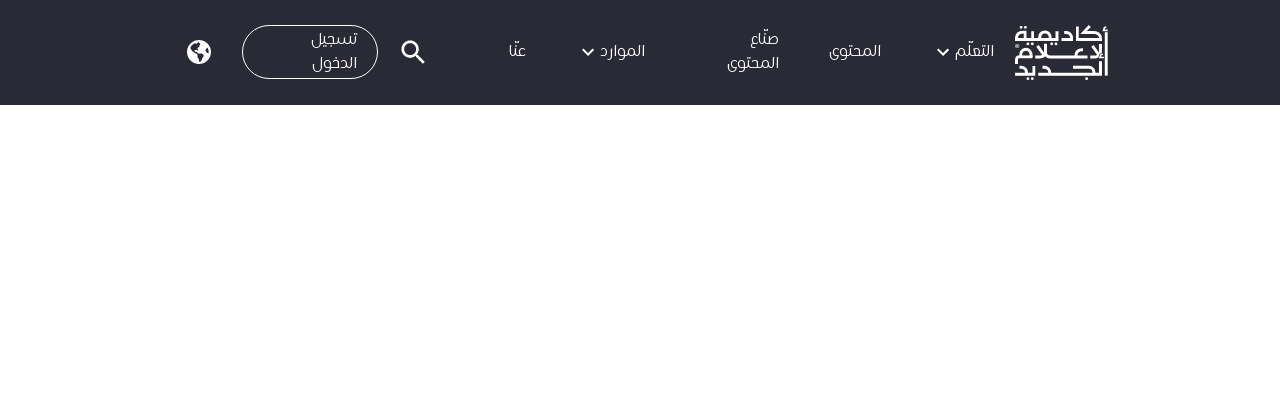

--- FILE ---
content_type: text/html; charset=utf-8
request_url: https://nma.ae/news/%25D8%25A3%25D9%2583%25D8%25A7%25D8%25AF%25D9%258A%25D9%2585%25D9%258A%25D8%25A9-%25D8%25A7%25D9%2584%25D8%25A5%25D8%25B9%25D9%2584%25D8%25A7%25D9%2585-%25D8%25A7%25D9%2584%25D8%25AC%25D8%25AF%25D9%258A%25D8%25AF-%25D8%25AA%25D8%25B7%25D9%2584%25D9%2582-%25D8%25A7%25D9%2584%25D9%2585%25D9%2588%25D8%25B3%25D9%2585-%25D8%25A7%25D9%2584%25D8%25B1%25D8%25A7%25D8%25A8%25D8%25B9-%25D9%2585%25D9%2586-%25D8%25A8%25D8%25B1%25D9%2586%25D8%25A7%25D9%2585%25D8%25AC-%25D9%2581%25D8%25A7%25D8%25B1%25D8%25B3-%25D8%25A7%25D9%2584%25D9%2585%25D8%25AD%25D8%25AA%25D9%2588%25D9%2589
body_size: 13954
content:
<!DOCTYPE html><html lang="ar" dir="rtl"><head>
    <meta charset="utf-8">
    <!-- needs to be right at the top to prevent Chrome from reloading favicon on every route change -->
    <!-- <link rel="icon" type="image/x-icon" href="image.png" /> -->
    <link href="icons/favicon.png" rel="icon" type="image/x-icon" media="(prefers-color-scheme: light)">
    <link href="icons/favicon-dark.png" rel="icon" type="image/x-icon" media="(prefers-color-scheme: dark)">
    <title>NMA</title>
    <base href="/">
    <meta name="viewport" content="width=device-width, initial-scale=1">
    <meta name="theme-color" content="#EA01B7">
    <link rel="manifest" href="manifest.webmanifest">

    <!-- add to homescreen for ios -->
    <meta name="apple-mobile-web-app-capable" content="yes">
    <meta name="apple-mobile-web-app-status-bar-style" content="default">
    <link rel="apple-touch-icon" sizes="180x180" href="icons/apple-touch-icon.png" media="(prefers-color-scheme: light)">
    <link rel="apple-touch-icon" sizes="180x180" href="icons/apple-touch-icon-dark.png" media="(prefers-color-scheme: dark)">

    <script>
      !(function () {
        var analytics = (window.analytics = window.analytics || []);
        if (!analytics.initialize)
          if (analytics.invoked) window.console && console.error && console.error('Segment snippet included twice.');
          else {
            analytics.invoked = !0;
            analytics.methods = [
              'trackSubmit',
              'trackClick',
              'trackLink',
              'trackForm',
              'pageview',
              'identify',
              'reset',
              'group',
              'track',
              'ready',
              'alias',
              'debug',
              'page',
              'once',
              'off',
              'on',
              'addSourceMiddleware',
              'addIntegrationMiddleware',
              'setAnonymousId',
              'addDestinationMiddleware',
            ];
            analytics.factory = function (e) {
              return function () {
                var t = Array.prototype.slice.call(arguments);
                t.unshift(e);
                analytics.push(t);
                return analytics;
              };
            };
            for (var e = 0; e < analytics.methods.length; e++) {
              var key = analytics.methods[e];
              analytics[key] = analytics.factory(key);
            }
            analytics.load = function (key, e) {
              var t = document.createElement('script');
              t.type = 'text/javascript';
              t.async = !0;
              t.src = 'https://cdn.segment.com/analytics.js/v1/' + key + '/analytics.min.js';
              var n = document.getElementsByTagName('script')[0];
              n.parentNode.insertBefore(t, n);
              analytics._loadOptions = e;
            };
            analytics._writeKey = 'O9WSaaeLiemAofkXItVjaxLDlP7WbWxO';
            analytics.SNIPPET_VERSION = '4.15.3';
            analytics.load('O9WSaaeLiemAofkXItVjaxLDlP7WbWxO');
            analytics.page();
          }
      })();
    </script>
    <!-- Google Tag Manager -->
    <script>
      (function (w, d, s, l, i) {
        w[l] = w[l] || [];
        w[l].push({ 'gtm.start': new Date().getTime(), event: 'gtm.js' });
        var f = d.getElementsByTagName(s)[0],
          j = d.createElement(s),
          dl = l != 'dataLayer' ? '&l=' + l : '';
        j.async = true;
        j.src = 'https://www.googletagmanager.com/gtm.js?id=' + i + dl;
        f.parentNode.insertBefore(j, f);
      })(window, document, 'script', 'dataLayer', 'GTM-T83WL8X');
    </script>
    <!-- End Google Tag Manager -->
    <!-- Google tag (gtag.js) -->
    <script async="" src="https://www.googletagmanager.com/gtag/js?id=AW-11071106034"></script>
    <script>
      window.dataLayer = window.dataLayer || [];
      function gtag() {
        dataLayer.push(arguments);
      }
      gtag('js', new Date());

      gtag('config', 'AW-11071106034');
    </script>
    <!-- FB Pixel ID: 2744208875827508 -->
    <script>
      !(function (f, b, e, v, n, t, s) {
        if (f.fbq) return;
        n = f.fbq = function () {
          n.callMethod ? n.callMethod.apply(n, arguments) : n.queue.push(arguments);
        };
        if (!f._fbq) f._fbq = n;
        n.push = n;
        n.loaded = !0;
        n.version = '2.0';
        n.queue = [];
        t = b.createElement(e);
        t.async = !0;
        t.src = v;
        s = b.getElementsByTagName(e)[0];
        s.parentNode.insertBefore(t, s);
      })(window, document, 'script', 'https://connect.facebook.net/en_US/fbevents.js');
      fbq('init', '2744208875827508');
      fbq('track', 'PageView');
    </script>
  <style>@import"https://fonts.googleapis.com/css2?family=Spartan:wght@300;400;500;700&display=swap";:root{--swiper-navigation-size:44px}:root{--swiper-theme-color:#007aff}@charset "UTF-8";:root{--bs-blue:#0d6efd;--bs-indigo:#6610f2;--bs-purple:#6f42c1;--bs-pink:#d63384;--bs-red:#dc3545;--bs-orange:#fd7e14;--bs-yellow:#ffc107;--bs-green:#198754;--bs-teal:#20c997;--bs-cyan:#0dcaf0;--bs-white:#fff;--bs-gray:#6c757d;--bs-gray-dark:#343a40;--bs-gray-100:#f8f9fa;--bs-gray-200:#e9ecef;--bs-gray-300:#dee2e6;--bs-gray-400:#ced4da;--bs-gray-500:#adb5bd;--bs-gray-600:#6c757d;--bs-gray-700:#495057;--bs-gray-800:#343a40;--bs-gray-900:#212529;--bs-primary:#0d6efd;--bs-secondary:#6c757d;--bs-success:#198754;--bs-info:#0dcaf0;--bs-warning:#ffc107;--bs-danger:#dc3545;--bs-light:#f8f9fa;--bs-dark:#212529;--bs-primary-rgb:13, 110, 253;--bs-secondary-rgb:108, 117, 125;--bs-success-rgb:25, 135, 84;--bs-info-rgb:13, 202, 240;--bs-warning-rgb:255, 193, 7;--bs-danger-rgb:220, 53, 69;--bs-light-rgb:248, 249, 250;--bs-dark-rgb:33, 37, 41;--bs-white-rgb:255, 255, 255;--bs-black-rgb:0, 0, 0;--bs-body-color-rgb:33, 37, 41;--bs-body-bg-rgb:255, 255, 255;--bs-font-sans-serif:system-ui, -apple-system, "Segoe UI", Roboto, "Helvetica Neue", Arial, "Noto Sans", "Liberation Sans", sans-serif, "Apple Color Emoji", "Segoe UI Emoji", "Segoe UI Symbol", "Noto Color Emoji";--bs-font-monospace:SFMono-Regular, Menlo, Monaco, Consolas, "Liberation Mono", "Courier New", monospace;--bs-gradient:linear-gradient(180deg, rgba(255, 255, 255, .15), rgba(255, 255, 255, 0));--bs-body-font-family:var(--bs-font-sans-serif);--bs-body-font-size:1rem;--bs-body-font-weight:400;--bs-body-line-height:1.5;--bs-body-color:#212529;--bs-body-bg:#fff}*,:after,:before{box-sizing:border-box}body{margin:0;font-family:var(--bs-body-font-family);font-size:var(--bs-body-font-size);font-weight:var(--bs-body-font-weight);line-height:var(--bs-body-line-height);color:var(--bs-body-color);text-align:var(--bs-body-text-align);background-color:var(--bs-body-bg);-webkit-text-size-adjust:100%;-webkit-tap-highlight-color:transparent}:root{--color-focus-outer:#ffd337;--color-focus-inner:var(--color-neutral-10);--shadow-inset-1:inset 0px .5px 4px rgba(96, 97, 112, .32);--shadow-0:none;--shadow-1:0px 0px 1px rgba(40, 41, 61, .08), 0px .5px 2px rgba(96, 97, 112, .16);--shadow-2:0px 0px 1px rgba(40, 41, 61, .04), 0px 2px 4px rgba(96, 97, 112, .16);--shadow-3:0px 0px 2px rgba(40, 41, 61, .04), 0px 4px 8px rgba(96, 97, 112, .16);--shadow-4:0px 2px 4px rgba(40, 41, 61, .04), 0px 8px 16px rgba(96, 97, 112, .16);--shadow-5:0px 2px 8px rgba(40, 41, 61, .04), 0px 16px 24px rgba(96, 97, 112, .16);--shadow-6:0px 2px 8px rgba(40, 41, 61, .08), 0px 20px 32px rgba(96, 97, 112, .24);--body-bg:var(--color-white);--header-size:70px;--gutter-width:20px;--os-safe-area-top:env(safe-area-inset-top);--os-safe-area-right:env(safe-area-inset-right);--os-safe-area-bottom:env(safe-area-inset-bottom);--os-safe-area-left:env(safe-area-inset-left);--brand-width:93px;--brand-height:55px;--brand-md-width:225px;--brand-md-height:72px;--brand-lg-width:325px;--brand-lg-height:103px;--brand-color:var(--color-white);--form-control-height:48px;--form-fill-height:56px;--button-height:50px}*,*:before,*:after{box-sizing:border-box}@media (prefers-reduced-motion: no-preference){:root{scroll-behavior:smooth}}html{font-family:var(--font-family);line-height:1.15;-webkit-text-size-adjust:100%;-ms-text-size-adjust:100%;-ms-overflow-style:scrollbar;-webkit-tap-highlight-color:rgba(0,0,0,0);font-size:var(--font-size-base)}body{margin:0;font-family:var(--font-family),sans-serif;font-size:var(--font-size-base);font-weight:var(--font-regular);color:var(--color-black);text-align:left;background-color:var(--body-bg);min-height:100vh;overflow-x:hidden}:root{--font-family:"Spartan", sans-serif;--header-bg:#292a35;--footer-bg:#fff;--nav-bg:#fff;--color-navbar:var(--color-black-1);--color-navbar--hover:var(--color-main-blue);--header-height:105px;--side-nav-width:64px;--side-nav-transition:cubic-bezier(.25, .8, .25, 1);--side-nav-duration:.2s}:root{--color-black:#000;--color-white:#fff;--color-primary:#ea01b7;--color-primary-200:#fce1f6;--color-primary-darken:rgba(234, 1, 184, .6705882353);--color-pink:#ea01b7;--color-purple:#5e2782;--color-secondary:#00a9db;--color-blue:#00a9db;--color-gold:#ffce20;--color-gray:#f0f0f0;--color-Success:#44b814;--color-gray-100:#f5f5f5;--color-gray-200:#dedede;--color-gray-300:#939393;--color-gray-500:#5b5b5b;--color-dark-100:#c7d1d9;--color-dark-200:#808080;--color-dark-300:#696969;--color-dark-400:#434343;--color-dark-500:#272a35;--color-dark-600:rgba(34, 34, 34, .8);--color-dark-blue-100:#1c1f2a;--color-light-100:white;--color-light-200:#fafafc;--color-light-300:#f9f9f9;--color-light-400:#ebebf0;--color-light-500:#e3e4eb;--color-light-600:#ebebeb;--color-neutral-0:#ffffff;--color-neutral-1:#f8f9fa;--color-neutral-2:#f1f3f5;--color-neutral-3:#e9ecef;--color-neutral-4:#d9d9d9;--color-neutral-5:#ced4da;--color-neutral-6:#adb5bd;--color-neutral-7:#6a7178;--color-neutral-8:#4f575e;--color-neutral-9:#272b30;--color-neutral-10:#101213;--color-tundora:#4d4d4d;--color-tundora-200:#525252;--color-tundora-300:#3f3f3f;--color-yellow-200:#F8C513;--color-danger:#ca0b00;--color-danger-2:#FF0000}:root{--font-size-display1:4rem;--font-size-display2:3.5rem;--font-size-display3:2.75rem;--font-size-h1:2.5rem;--font-size-h2:2rem;--font-size-h3:1.75rem;--font-size-h4:1.5rem;--font-size-h5:1.25rem;--font-size-h6:1.15rem;--font-size-base:1rem;--font-size-s:.875rem;--font-size-xs:.75rem;--font-size-tiny:.625rem;--font-light:300;--font-regular:400;--font-medium:500;--font-semi-bold:600;--font-bold:700}@media (max-width: 575.98px){:root{font-size:14px}}:root{--space-auto:auto;--space-none:0;--space-xs:.25rem;--space-s:.5rem;--space-base:1rem;--space-m:1.5rem;--space-l:2rem;--space-xl:2.5rem;--space-xxl:3rem;--space-xxxl:5rem;--space-5xl:8rem}:root{--border-size-none:0;--border-size-base:1px;--border-size-m:2px;--border-size-l:3px;--border-size-xl:6px;--border-radius-none:0;--border-radius-tiny:4px;--border-radius-soft:6px;--border-radius-m:10px;--border-radius-l:24px;--border-radius-rounded:6em;--border-radius-circle:50%}:root{--color-red-lightest:#faeaea;--color-red-lighter:#e9aaaa;--color-red-light:#d96a6a;--color-red:#c92a2a;--color-red-dark:#ab2424;--color-red-darker:#8d1d1d;--color-red-darkest:#6f1717;--color-pink-lightest:#fbebf0;--color-pink-lighter:#efadc4;--color-pink-light:#e27098;--color-pink:#d6336c;--color-pink-dark:#b62b5c;--color-pink-darker:#96244c;--color-pink-darkest:#761c3b;--color-grape-lightest:#f7ecfa;--color-grape-lighter:#dfb2e9;--color-grape-light:#c678d9;--color-grape:#ae3ec9;--color-grape-dark:#9435ab;--color-grape-darker:#7a2b8d;--color-grape-darkest:#60226f;--color-violet-lightest:#f1edfd;--color-violet-lighter:#c6b6f6;--color-violet-light:#9b7fef;--color-violet:#7048e8;--color-violet-dark:#5f3dc5;--color-violet-darker:#4e32a2;--color-violet-darkest:#3e2880;--color-indigo-lightest:#eceffd;--color-indigo-lighter:#b3c1f7;--color-indigo-light:#7b92f1;--color-indigo:#4263eb;--color-indigo-dark:#3854c8;--color-indigo-darker:#2e45a5;--color-indigo-darkest:#243681;--color-blue-lightest:#e8f2fa;--color-blue-lighter:#a3c9ea;--color-blue-light:#5fa1db;--color-blue:#1a79cb;--color-blue-dark:#1667ad;--color-blue-darker:#12558e;--color-blue-darkest:#0e4370;--color-cyan-lightest:#e7f2f4;--color-cyan-lighter:#9eccd3;--color-cyan-light:#56a6b2;--color-cyan:#0d8091;--color-cyan-dark:#0b6d7b;--color-cyan-darker:#095a66;--color-cyan-darkest:#074650;--color-teal-lightest:#e6f2ef;--color-teal-lighter:#9cccbd;--color-teal-light:#52a58c;--color-teal:#087f5b;--color-teal-dark:#076c4d;--color-teal-darker:#065940;--color-teal-darkest:#044632;--color-green-lightest:#ebf7ed;--color-green-lighter:#afe0b8;--color-green-light:#73c982;--color-green:#37b24d;--color-green-dark:#2f9741;--color-green-darker:#267d36;--color-green-darkest:#1e622a;--color-lime-lightest:#f1f8e8;--color-lime-lighter:#c7e3a2;--color-lime-light:#9ecd5c;--color-lime:#74b816;--color-lime-dark:#639c13;--color-lime-darker:#51810f;--color-lime-darkest:#40650c;--color-orange-lightest:#fef0e6;--color-orange-lighter:#fcc29c;--color-orange-light:#f99551;--color-orange:#f76707;--color-orange-dark:#d25806;--color-orange-darker:#ad4805;--color-orange-darkest:#883904;--color-orange-darkest-1:#ED2529;--color-yellow-lightest:#fef5e5;--color-yellow-lighter:#fbd999;--color-yellow-light:#f8bc4c;--color-yellow:#f59f00;--color-yellow-dark:#d08700;--color-yellow-darker:#ac6f00;--color-yellow-darkest:#875700;--color-gray-darkest:#616161;--color-gray-dark-1:#7b7b7b;--color-gray-light-1:#dcdcdc;--color-white:#fff;--color-neutral-0:#ffffff;--color-neutral-1:#f8f9fa;--color-neutral-2:#f1f3f5;--color-neutral-3:#e9ecef;--color-neutral-4:#d9d9d9;--color-neutral-5:#ced4da;--color-neutral-6:#adb5bd;--color-neutral-7:#6a7178;--color-neutral-8:#4f575e;--color-neutral-9:#272b30;--color-neutral-10:#101213;--color-shade-0:#000000;--color-shade-1:#0a0a0a;--color-shade-2:#141414;--color-shade-3:#1e1e1e;--color-shade-4:#282828;--color-shade-5:#323232;--color-shade-6:#3b3b3b;--color-shade-7:#454545;--color-shade-8:#4f4f4f;--color-shade-9:#595959;--color-shade-10:#636363;--color-shade-11:#6c6c6c;--color-shade-12:#767676;--color-shade-13:#808080;--color-shade-14:#8a8a8a;--color-shade-15:#949494;--color-shade-16:#9d9d9d;--color-shade-17:#a7a7a7;--color-shade-18:#b1b1b1;--color-shade-19:#bbbbbb;--color-shade-20:#c5c5c5;--color-shade-21:#cecece;--color-shade-22:#d8d8d8;--color-shade-23:#e2e2e2;--color-shade-24:#ececec;--color-shade-25:#f6f6f6;--color-error-light:#fceaea;--color-error:#dc2020;--color-warning-light:#fdf6e5;--color-warning:#e9a100;--color-success-light:#eaf3eb;--color-success:#29823b;--color-info-light:#e5f5fc;--color-info:#017aad}html{scroll-behavior:unset;overflow:auto}@media (prefers-reduced-motion: no-preference){:root{scroll-behavior:unset}}</style><style>@import"https://fonts.googleapis.com/css2?family=Spartan:wght@300;400;500;700&display=swap";:root{--swiper-navigation-size:44px}:root{--swiper-theme-color:#007aff}@charset "UTF-8";:root{--bs-blue:#0d6efd;--bs-indigo:#6610f2;--bs-purple:#6f42c1;--bs-pink:#d63384;--bs-red:#dc3545;--bs-orange:#fd7e14;--bs-yellow:#ffc107;--bs-green:#198754;--bs-teal:#20c997;--bs-cyan:#0dcaf0;--bs-white:#fff;--bs-gray:#6c757d;--bs-gray-dark:#343a40;--bs-gray-100:#f8f9fa;--bs-gray-200:#e9ecef;--bs-gray-300:#dee2e6;--bs-gray-400:#ced4da;--bs-gray-500:#adb5bd;--bs-gray-600:#6c757d;--bs-gray-700:#495057;--bs-gray-800:#343a40;--bs-gray-900:#212529;--bs-primary:#0d6efd;--bs-secondary:#6c757d;--bs-success:#198754;--bs-info:#0dcaf0;--bs-warning:#ffc107;--bs-danger:#dc3545;--bs-light:#f8f9fa;--bs-dark:#212529;--bs-primary-rgb:13, 110, 253;--bs-secondary-rgb:108, 117, 125;--bs-success-rgb:25, 135, 84;--bs-info-rgb:13, 202, 240;--bs-warning-rgb:255, 193, 7;--bs-danger-rgb:220, 53, 69;--bs-light-rgb:248, 249, 250;--bs-dark-rgb:33, 37, 41;--bs-white-rgb:255, 255, 255;--bs-black-rgb:0, 0, 0;--bs-body-color-rgb:33, 37, 41;--bs-body-bg-rgb:255, 255, 255;--bs-font-sans-serif:system-ui, -apple-system, "Segoe UI", Roboto, "Helvetica Neue", Arial, "Noto Sans", "Liberation Sans", sans-serif, "Apple Color Emoji", "Segoe UI Emoji", "Segoe UI Symbol", "Noto Color Emoji";--bs-font-monospace:SFMono-Regular, Menlo, Monaco, Consolas, "Liberation Mono", "Courier New", monospace;--bs-gradient:linear-gradient(180deg, rgba(255, 255, 255, .15), rgba(255, 255, 255, 0));--bs-body-font-family:var(--bs-font-sans-serif);--bs-body-font-size:1rem;--bs-body-font-weight:400;--bs-body-line-height:1.5;--bs-body-color:#212529;--bs-body-bg:#fff}*,:after,:before{box-sizing:border-box}body{margin:0;font-family:var(--bs-body-font-family);font-size:var(--bs-body-font-size);font-weight:var(--bs-body-font-weight);line-height:var(--bs-body-line-height);color:var(--bs-body-color);text-align:var(--bs-body-text-align);background-color:var(--bs-body-bg);-webkit-text-size-adjust:100%;-webkit-tap-highlight-color:transparent}h3{margin-top:0;margin-bottom:.5rem;font-weight:500;line-height:1.2}h3{font-size:calc(1.3rem + .6vw)}@media (min-width: 1200px){h3{font-size:1.75rem}}ul{margin-top:0;margin-bottom:1rem}ul ul{margin-bottom:0}button{margin:0;font-family:inherit;font-size:inherit;line-height:inherit}[type=button],button{-webkit-appearance:button}[type=button]:not(:disabled),button:not(:disabled){cursor:pointer}.container{width:100%;padding-right:var(--bs-gutter-x, .75rem);padding-left:var(--bs-gutter-x, .75rem);margin-right:auto;margin-left:auto}@media (min-width: 576px){.container{max-width:540px}}@media (min-width: 768px){.container{max-width:720px}}@media (min-width: 992px){.container{max-width:960px}}@media (min-width: 1200px){.container{max-width:1140px}}@media (min-width: 1400px){.container{max-width:1320px}}@media (min-width: 768px){.col-md-auto{flex:0 0 auto;width:auto}.col-md-3{flex:0 0 auto;width:25%}.col-md-6{flex:0 0 auto;width:50%}}.btn{display:inline-block;font-weight:400;line-height:1.5;color:#212529;text-align:center;text-decoration:none;vertical-align:middle;cursor:pointer;-webkit-user-select:none;user-select:none;background-color:transparent;border:1px solid transparent;padding:.375rem .75rem;font-size:1rem;border-radius:.25rem;transition:color .15s ease-in-out,background-color .15s ease-in-out,border-color .15s ease-in-out,box-shadow .15s ease-in-out}@media (prefers-reduced-motion: reduce){.btn{transition:none}}.btn:hover{color:#212529}.btn:focus{outline:0;box-shadow:0 0 0 .25rem #0d6efd40}.btn:disabled{pointer-events:none;opacity:.65}.dropdown-toggle{white-space:nowrap}.dropdown-toggle:after{display:inline-block;margin-left:.255em;vertical-align:.255em;content:"";border-top:.3em solid;border-right:.3em solid transparent;border-bottom:0;border-left:.3em solid transparent}.dropdown-toggle:empty:after{margin-left:0}.btn-group{position:relative;display:inline-flex;vertical-align:middle}.btn-group>.btn{position:relative;flex:1 1 auto}.btn-group>.btn:active,.btn-group>.btn:focus,.btn-group>.btn:hover{z-index:1}.btn-group>.btn:not(:first-child){margin-left:-1px}.card{position:relative;display:flex;flex-direction:column;min-width:0;word-wrap:break-word;background-color:#fff;background-clip:border-box;border:1px solid rgba(0,0,0,.125);border-radius:.25rem}:root{--color-focus-outer:#ffd337;--color-focus-inner:var(--color-neutral-10);--shadow-inset-1:inset 0px .5px 4px rgba(96, 97, 112, .32);--shadow-0:none;--shadow-1:0px 0px 1px rgba(40, 41, 61, .08), 0px .5px 2px rgba(96, 97, 112, .16);--shadow-2:0px 0px 1px rgba(40, 41, 61, .04), 0px 2px 4px rgba(96, 97, 112, .16);--shadow-3:0px 0px 2px rgba(40, 41, 61, .04), 0px 4px 8px rgba(96, 97, 112, .16);--shadow-4:0px 2px 4px rgba(40, 41, 61, .04), 0px 8px 16px rgba(96, 97, 112, .16);--shadow-5:0px 2px 8px rgba(40, 41, 61, .04), 0px 16px 24px rgba(96, 97, 112, .16);--shadow-6:0px 2px 8px rgba(40, 41, 61, .08), 0px 20px 32px rgba(96, 97, 112, .24);--body-bg:var(--color-white);--header-size:70px;--gutter-width:20px;--os-safe-area-top:env(safe-area-inset-top);--os-safe-area-right:env(safe-area-inset-right);--os-safe-area-bottom:env(safe-area-inset-bottom);--os-safe-area-left:env(safe-area-inset-left);--brand-width:93px;--brand-height:55px;--brand-md-width:225px;--brand-md-height:72px;--brand-lg-width:325px;--brand-lg-height:103px;--brand-color:var(--color-white);--form-control-height:48px;--form-fill-height:56px;--button-height:50px}*,*:before,*:after{box-sizing:border-box}@media (prefers-reduced-motion: no-preference){:root{scroll-behavior:smooth}}html{font-family:var(--font-family);line-height:1.15;-webkit-text-size-adjust:100%;-ms-text-size-adjust:100%;-ms-overflow-style:scrollbar;-webkit-tap-highlight-color:rgba(0,0,0,0);font-size:var(--font-size-base)}body{margin:0;font-family:var(--font-family),sans-serif;font-size:var(--font-size-base);font-weight:var(--font-regular);color:var(--color-black);text-align:left;background-color:var(--body-bg);min-height:100vh;overflow-x:hidden}[dir=rtl] body{text-align:right}p{margin-top:0;margin-bottom:1rem}ul{padding-left:2rem}ul{margin-top:0;margin-bottom:1rem}ul ul{margin-bottom:0}a{color:#0d6efd;text-decoration:underline}a:hover{color:#0a58ca}img,svg{vertical-align:middle}button{border-radius:0}button:focus:not(:focus-visible){outline:0}button{margin:0;font-family:inherit;font-size:inherit;line-height:inherit}button{text-transform:none}button,[type=button]{-webkit-appearance:button}button:not(:disabled),[type=button]:not(:disabled){cursor:pointer}:root{--font-family:"Spartan", sans-serif;--header-bg:#292a35;--footer-bg:#fff;--nav-bg:#fff;--color-navbar:var(--color-black-1);--color-navbar--hover:var(--color-main-blue);--header-height:105px;--side-nav-width:64px;--side-nav-transition:cubic-bezier(.25, .8, .25, 1);--side-nav-duration:.2s}[dir=rtl]{--font-family:"sukar", sans-serif}:root{--color-black:#000;--color-white:#fff;--color-primary:#ea01b7;--color-primary-200:#fce1f6;--color-primary-darken:rgba(234, 1, 184, .6705882353);--color-pink:#ea01b7;--color-purple:#5e2782;--color-secondary:#00a9db;--color-blue:#00a9db;--color-gold:#ffce20;--color-gray:#f0f0f0;--color-Success:#44b814;--color-gray-100:#f5f5f5;--color-gray-200:#dedede;--color-gray-300:#939393;--color-gray-500:#5b5b5b;--color-dark-100:#c7d1d9;--color-dark-200:#808080;--color-dark-300:#696969;--color-dark-400:#434343;--color-dark-500:#272a35;--color-dark-600:rgba(34, 34, 34, .8);--color-dark-blue-100:#1c1f2a;--color-light-100:white;--color-light-200:#fafafc;--color-light-300:#f9f9f9;--color-light-400:#ebebf0;--color-light-500:#e3e4eb;--color-light-600:#ebebeb;--color-neutral-0:#ffffff;--color-neutral-1:#f8f9fa;--color-neutral-2:#f1f3f5;--color-neutral-3:#e9ecef;--color-neutral-4:#d9d9d9;--color-neutral-5:#ced4da;--color-neutral-6:#adb5bd;--color-neutral-7:#6a7178;--color-neutral-8:#4f575e;--color-neutral-9:#272b30;--color-neutral-10:#101213;--color-tundora:#4d4d4d;--color-tundora-200:#525252;--color-tundora-300:#3f3f3f;--color-yellow-200:#F8C513;--color-danger:#ca0b00;--color-danger-2:#FF0000}.color-white{color:#fff!important}@font-face{font-family:sukar;src:url(/assets/fonts/sukar-bold.woff2);src:local("?"),url(/assets/fonts/sukar-bold.woff2) format("woff2"),url(/assets/fonts/sukar-bold.ttf) format("truetype"),url(/assets/fonts/sukar-bold.woff2) format("svg");font-weight:700;font-style:normal}@font-face{font-family:sukar;src:url(/assets/fonts/sukar-regular.woff2);src:local("?"),url(/assets/fonts/sukar-regular.woff2) format("woff2"),url(/assets/fonts/sukar-regular.ttf) format("truetype"),url(/assets/fonts/sukar-regular.woff2) format("svg");font-weight:400;font-style:normal}:root{--font-size-display1:4rem;--font-size-display2:3.5rem;--font-size-display3:2.75rem;--font-size-h1:2.5rem;--font-size-h2:2rem;--font-size-h3:1.75rem;--font-size-h4:1.5rem;--font-size-h5:1.25rem;--font-size-h6:1.15rem;--font-size-base:1rem;--font-size-s:.875rem;--font-size-xs:.75rem;--font-size-tiny:.625rem;--font-light:300;--font-regular:400;--font-medium:500;--font-semi-bold:600;--font-bold:700}@media (max-width: 575.98px){:root{font-size:14px}}.typo-lead{font-size:var(--font-size-s)!important;font-weight:var(--font-bold);line-height:1.5;text-transform:capitalize;margin-top:0}.list-reset{list-style:none;padding:0;margin:0}:root{--space-auto:auto;--space-none:0;--space-xs:.25rem;--space-s:.5rem;--space-base:1rem;--space-m:1.5rem;--space-l:2rem;--space-xl:2.5rem;--space-xxl:3rem;--space-xxxl:5rem;--space-5xl:8rem}.margin-bottom-base{margin-bottom:var(--space-base)!important}:root{--border-size-none:0;--border-size-base:1px;--border-size-m:2px;--border-size-l:3px;--border-size-xl:6px;--border-radius-none:0;--border-radius-tiny:4px;--border-radius-soft:6px;--border-radius-m:10px;--border-radius-l:24px;--border-radius-rounded:6em;--border-radius-circle:50%}:root{--color-red-lightest:#faeaea;--color-red-lighter:#e9aaaa;--color-red-light:#d96a6a;--color-red:#c92a2a;--color-red-dark:#ab2424;--color-red-darker:#8d1d1d;--color-red-darkest:#6f1717;--color-pink-lightest:#fbebf0;--color-pink-lighter:#efadc4;--color-pink-light:#e27098;--color-pink:#d6336c;--color-pink-dark:#b62b5c;--color-pink-darker:#96244c;--color-pink-darkest:#761c3b;--color-grape-lightest:#f7ecfa;--color-grape-lighter:#dfb2e9;--color-grape-light:#c678d9;--color-grape:#ae3ec9;--color-grape-dark:#9435ab;--color-grape-darker:#7a2b8d;--color-grape-darkest:#60226f;--color-violet-lightest:#f1edfd;--color-violet-lighter:#c6b6f6;--color-violet-light:#9b7fef;--color-violet:#7048e8;--color-violet-dark:#5f3dc5;--color-violet-darker:#4e32a2;--color-violet-darkest:#3e2880;--color-indigo-lightest:#eceffd;--color-indigo-lighter:#b3c1f7;--color-indigo-light:#7b92f1;--color-indigo:#4263eb;--color-indigo-dark:#3854c8;--color-indigo-darker:#2e45a5;--color-indigo-darkest:#243681;--color-blue-lightest:#e8f2fa;--color-blue-lighter:#a3c9ea;--color-blue-light:#5fa1db;--color-blue:#1a79cb;--color-blue-dark:#1667ad;--color-blue-darker:#12558e;--color-blue-darkest:#0e4370;--color-cyan-lightest:#e7f2f4;--color-cyan-lighter:#9eccd3;--color-cyan-light:#56a6b2;--color-cyan:#0d8091;--color-cyan-dark:#0b6d7b;--color-cyan-darker:#095a66;--color-cyan-darkest:#074650;--color-teal-lightest:#e6f2ef;--color-teal-lighter:#9cccbd;--color-teal-light:#52a58c;--color-teal:#087f5b;--color-teal-dark:#076c4d;--color-teal-darker:#065940;--color-teal-darkest:#044632;--color-green-lightest:#ebf7ed;--color-green-lighter:#afe0b8;--color-green-light:#73c982;--color-green:#37b24d;--color-green-dark:#2f9741;--color-green-darker:#267d36;--color-green-darkest:#1e622a;--color-lime-lightest:#f1f8e8;--color-lime-lighter:#c7e3a2;--color-lime-light:#9ecd5c;--color-lime:#74b816;--color-lime-dark:#639c13;--color-lime-darker:#51810f;--color-lime-darkest:#40650c;--color-orange-lightest:#fef0e6;--color-orange-lighter:#fcc29c;--color-orange-light:#f99551;--color-orange:#f76707;--color-orange-dark:#d25806;--color-orange-darker:#ad4805;--color-orange-darkest:#883904;--color-orange-darkest-1:#ED2529;--color-yellow-lightest:#fef5e5;--color-yellow-lighter:#fbd999;--color-yellow-light:#f8bc4c;--color-yellow:#f59f00;--color-yellow-dark:#d08700;--color-yellow-darker:#ac6f00;--color-yellow-darkest:#875700;--color-gray-darkest:#616161;--color-gray-dark-1:#7b7b7b;--color-gray-light-1:#dcdcdc;--color-white:#fff;--color-neutral-0:#ffffff;--color-neutral-1:#f8f9fa;--color-neutral-2:#f1f3f5;--color-neutral-3:#e9ecef;--color-neutral-4:#d9d9d9;--color-neutral-5:#ced4da;--color-neutral-6:#adb5bd;--color-neutral-7:#6a7178;--color-neutral-8:#4f575e;--color-neutral-9:#272b30;--color-neutral-10:#101213;--color-shade-0:#000000;--color-shade-1:#0a0a0a;--color-shade-2:#141414;--color-shade-3:#1e1e1e;--color-shade-4:#282828;--color-shade-5:#323232;--color-shade-6:#3b3b3b;--color-shade-7:#454545;--color-shade-8:#4f4f4f;--color-shade-9:#595959;--color-shade-10:#636363;--color-shade-11:#6c6c6c;--color-shade-12:#767676;--color-shade-13:#808080;--color-shade-14:#8a8a8a;--color-shade-15:#949494;--color-shade-16:#9d9d9d;--color-shade-17:#a7a7a7;--color-shade-18:#b1b1b1;--color-shade-19:#bbbbbb;--color-shade-20:#c5c5c5;--color-shade-21:#cecece;--color-shade-22:#d8d8d8;--color-shade-23:#e2e2e2;--color-shade-24:#ececec;--color-shade-25:#f6f6f6;--color-error-light:#fceaea;--color-error:#dc2020;--color-warning-light:#fdf6e5;--color-warning:#e9a100;--color-success-light:#eaf3eb;--color-success:#29823b;--color-info-light:#e5f5fc;--color-info:#017aad}.color-white{color:#fff!important}.d-flex{display:flex!important}.align-items-center{align-items:center!important}.container{width:100%;padding-right:var(--bs-gutter-x, .75rem);padding-left:var(--bs-gutter-x, .75rem);margin-right:auto;margin-left:auto}@media (min-width: 576px){.container{max-width:540px}}@media (min-width: 768px){.container{max-width:720px}}@media (min-width: 992px){.container{max-width:960px}}@media (min-width: 1300px){.container{max-width:1180px}}@media (min-width: 1600px){.container{max-width:1320px}}.row{--bs-gutter-x:1.5rem;--bs-gutter-y:0;display:flex;flex-wrap:wrap;margin-top:calc(-1 * var(--bs-gutter-y));margin-right:calc(-.5 * var(--bs-gutter-x));margin-left:calc(-.5 * var(--bs-gutter-x))}.row>*{flex-shrink:0;width:100%;max-width:100%;padding-right:calc(var(--bs-gutter-x) * .5);padding-left:calc(var(--bs-gutter-x) * .5);margin-top:var(--bs-gutter-y)}.col-6{flex:0 0 auto;width:50%}.col-12{flex:0 0 auto;width:100%}.gx-2{--bs-gutter-x:.5rem}@media (min-width: 768px){.col-md-auto{flex:0 0 auto;width:auto}.col-md-3{flex:0 0 auto;width:25%}.col-md-6{flex:0 0 auto;width:50%}}.main-header{display:flex;align-items:center;height:var(--header-height);background-color:var(--header-bg);padding:var(--space-m) 0;position:relative;z-index:10}.main-header__container{display:flex;justify-content:space-between}@media (max-width: 767.98px){.main-header__container{align-items:center}}.main-header__end{display:flex}.footer{background-color:var(--color-light-300);padding:var(--space-xl) 0 var(--space-m)}.footer__content{border-bottom:1px solid #1c1f2a;padding-bottom:var(--space-xl);justify-content:space-between}.footer__links{list-style:none;padding:0;margin:0}@media (max-width: 576px){.footer__links{margin:0 0 var(--space-l)}}.footer__links social-media{position:relative;left:-15px}[dir=rtl] .footer__links social-media{right:-15px;left:auto}.footer__links--title{font-size:var(--font-size-base);color:var(--color-black);font-weight:var(--font-semi-bold);margin-bottom:var(--space-m)}.footer__links--item{margin-bottom:var(--space-s)}.footer__links--item a{font-size:var(--font-size-s);font-weight:var(--font-regular);color:var(--color-black);text-decoration:none;line-height:1.5}.footer__links--item a:hover{text-decoration:underline}.footer__bottom{padding-top:var(--space-xl)}.footer__bottom-link{margin-inline-end:var(--space-xxl);font-size:var(--font-size-base);font-weight:var(--font-regular);color:var(--color-black);text-decoration:none;line-height:1.25rem}.footer__bottom-link:not(:last-child):hover{text-decoration:underline}.footer__list{max-width:250px}@media (max-width: 767.98px){.footer__logo{margin-bottom:var(--space-m)}.footer__bottom-link{display:block;margin-bottom:var(--space-base);margin-inline-end:var(--space-none);line-height:1.7}.footer__bottom-link:last-child{margin-bottom:var(--space-none)}.footer__list{max-width:100%}}.button,.main-nav__link{--btn-height:54px;--btn-color:var(--color-black);--btn-bg:transparent;--btn-radius:var(--border-radius-rounded);--btn-font-size:var(--font-size-base);--btn-padding:10px 20px;--btn-border-color:transparent;height:var(--btn-height);color:var(--btn-color);background:var(--btn-bg);font-size:var(--btn-font-size);border-radius:var(--btn-radius);padding:var(--btn-padding);display:inline-flex;justify-content:center;align-items:center;text-decoration:none;cursor:pointer;position:relative;border:1px solid var(--btn-border-color);outline:none;transition:background ease .15s,color ease .15s}.button:hover,.main-nav__link:hover{--btn-bg:var(--color-light-500)}.button--primary{--btn-color:var(--color-white);--btn-bg:var(--color-primary)}.button--primary:hover{--btn-bg:var(--color-primary-darken);color:var(--color-white)}.button--flat-white{--btn-color:var(--color-white)}.button--flat-white:hover{--btn-bg:var(--color-primary);color:var(--color-white);border-color:transparent}.button--stroked{--btn-border-color:currentColor}.button--icon{padding:10px;min-width:0;width:54px;height:54px;flex-shrink:0;line-height:40px;border-radius:50%}.card{padding:var(--space-m);border-radius:var(--space-m);background-color:var(--color-white);height:100%;border:0}.card__title{margin-bottom:0;font-size:var(--font-size-h6);font-weight:var(--font-semi-bold);color:var(--color-black)}.card__description{margin:var(--space-s) 0}.main-nav .mega-menu{background-color:var(--link-bg)!important;color:var(--link-color)!important}@media (min-width: 768px){.main-nav .mega-menu{opacity:0;visibility:hidden;transform:translateY(5px);min-height:500px}}.main-nav__list{list-style:none;margin:0;padding:0;display:flex;align-items:center}.main-nav__item{--link-color:var(--color-white);--link-bg:transparent}.main-nav__item+.main-nav__item{margin-inline-start:var(--space-s)}@media (max-width: 767.98px){.main-nav__item+.main-nav__item{margin-inline-start:var(--space-none);margin-bottom:var(--space-s)}}.main-nav__link{color:var(--link-color)!important;background-color:var(--link-bg)}@media (max-width: 767.98px){.main-nav__link:hover{opacity:.8}}@media (min-width: 768px){.main-nav__link:hover{color:var(--color-white)!important}}.main-nav__link svg{fill:var(--link-color)}.mega-menu .social-bar__link:hover{background-color:#8d3cc2}@media (max-width: 767.98px){.mega-menu .card{display:none}}@media (min-width: 768px){.main-nav__item--blue:hover{--link-bg:var(--color-blue)}.main-nav__item--purple:hover{--link-bg:var(--color-purple)}.main-nav__item--gray:hover{--link-bg:var(--color-gray-500)}}@media (max-width: 767.98px){.main-nav__item--blue .main-nav__link{background-color:var(--color-blue)}.main-nav__item--purple .main-nav__link{background-color:var(--color-purple)}.main-nav__item--gray .main-nav__link{background-color:var(--color-gray-500)}}.main-nav__item:hover .mega-menu{opacity:1;visibility:visible;transform:translate(0)}.main-dropdown .dropdown-toggle{height:50px;justify-content:center}.main-dropdown .dropdown-toggle:after{content:none}html{scroll-behavior:unset;overflow:auto}@media (prefers-reduced-motion: no-preference){:root{scroll-behavior:unset}}</style><link rel="stylesheet" href="styles.b223785eb774e055.css" media="print" onload="this.media='all'"><noscript><link rel="stylesheet" href="styles.b223785eb774e055.css"></noscript><style ng-transition="serverApp">.logo-link[_ngcontent-sc49]{background-color:transparent;border:0;outline:0}.main-header__main-nav[_ngcontent-sc49]{margin-inline-end:var(--space-xxl)}@media (max-width: 767.98px){.hide-menu[_ngcontent-sc49]{opacity:0;visibility:hidden;position:fixed;background:var(--color-neutral-0);padding:var(--space-base);top:0;left:0;width:100%;height:100%;z-index:10;transform:scale(.98);transition:all .3s ease-in-out}}.show-menu[_ngcontent-sc49]{opacity:1;visibility:visible;transform:scale(1)}@media (max-width: 767.98px){.show-menu[_ngcontent-sc49]{max-height:100vh;overflow:auto}}.show-menu[_ngcontent-sc49]   .main-nav__list[_ngcontent-sc49]{display:block}.show-menu[_ngcontent-sc49]   .main-header__main-nav[_ngcontent-sc49]{margin-inline-end:var(--space-none);padding:var(--space-m) var(--space-s)}.show-menu[_ngcontent-sc49]   .main-nav__link[_ngcontent-sc49]{display:flex;justify-content:space-between}@media (max-width: 767.98px){.show-menu[_ngcontent-sc49]{position:fixed;background:var(--color-white);width:100%;z-index:99999;height:100%;inset:0;opacity:1;visibility:visible;transform:scale(1);transition:all .3s ease-in-out}}.mega-menu[_ngcontent-sc49]{--menu-color: var(--color-white);--menu-bg: var(--color-blue);position:absolute;left:0;right:0;top:var(--header-height);padding:var(--space-xxl);background:var(--menu-bg);color:var(--menu-color);transition:all .15s ease-in-out}.mega-menu__message[_ngcontent-sc49]{font-weight:var(--font-medium);font-size:var(--font-size-h4);margin:0;line-height:1.6}.sub-menu[_ngcontent-sc49]{display:flex;text-decoration:none;color:currentColor;font-size:var(--font-size-s);cursor:pointer;padding:15px;border-radius:var(--border-radius-l)}.sub-menu[_ngcontent-sc49]:hover{background:linear-gradient(0deg,rgba(255,255,255,.1),rgba(255,255,255,.15))}.main-nav__item--gold[_ngcontent-sc49]   .sub-menu[_ngcontent-sc49]:hover{background:linear-gradient(0deg,rgba(255,255,255,.3),rgba(255,255,255,.4))}.sub-menu__image[_ngcontent-sc49]{width:54px;height:54px;flex:0 0 54px;background-color:var(--color-dark-100);border-radius:var(--border-radius-m)}.sub-menu__image[_ngcontent-sc49] + .sub-menu__content[_ngcontent-sc49]{margin-inline-start:var(--space-s)}.sub-menu__content[_ngcontent-sc49]{flex:1}.sub-menu__title[_ngcontent-sc49]{font-weight:var(--font-semi-bold);font-size:var(--font-size-s)}.sub-menu__description[_ngcontent-sc49]{font-weight:var(--font-medium);margin-top:var(--space-xs);font-size:var(--font-size-xs)}.main-nav__item--blue[_ngcontent-sc49]   .sub-menu__description[_ngcontent-sc49]{color:#c6e6ff}.main-nav__item--gold[_ngcontent-sc49]   .sub-menu__description[_ngcontent-sc49]{color:#121212}.main-nav__item--purple[_ngcontent-sc49]   .sub-menu__description[_ngcontent-sc49]{color:#f8e1ff}.mega-menu__list[_ngcontent-sc49]{flex-direction:column;height:220px}.card__description[_ngcontent-sc49]{color:var(--color-white);font-size:var(--font-size-xs);font-weight:var(--font-regular)}.card--dark[_ngcontent-sc49]{background:linear-gradient(0deg,rgba(0,0,0,.17),rgba(0,0,0,.16));border:none}@media (max-width: 767.98px){.card--dark[_ngcontent-sc49]{background:none;background-color:var(--color-black)}}.card--light[_ngcontent-sc49]{background:linear-gradient(0deg,rgba(255,255,255,.4),rgba(255,255,255,.5));border:none}.card--light[_ngcontent-sc49]   .card__description[_ngcontent-sc49]{color:var(--color-black);font-size:var(--font-size-xs)!important}.main-nav__item--gold[_ngcontent-sc49]   .sub-menu__image[_ngcontent-sc49]{background-color:var(--color-white)}.card__menu[_ngcontent-sc49]{width:65px;height:65px;margin-bottom:var(--space-s);border-radius:var(--border-radius-m)}.card__title[_ngcontent-sc49]{font-weight:var(--font-bold)}.card__action[_ngcontent-sc49]{font-size:var(--font-size-s)}.sub-menu__link[_ngcontent-sc49]{text-decoration:none;color:var(--color-white)}@media (min-width: 768px){.menu-margin-bottom[_ngcontent-sc49]{margin-bottom:70vh}}</style><style ng-transition="serverApp">.brand[_ngcontent-sc42]{width:var(--brand-width);height:var(--brand-height);color:var(--brand-color)}@media (max-width: 767.98px){.brand[_ngcontent-sc42]{width:140px;height:40px}}.brand--secondary[_ngcontent-sc42]{width:auto;height:auto;color:unset}.brand--secondary[_ngcontent-sc42]   path[_ngcontent-sc42]:not(.emblem){fill:#ea01b7}.brand--dark[_ngcontent-sc42]{--brand-color: var(--color-black)}.brand--md[_ngcontent-sc42]{width:var(--brand-md-width);height:var(--brand-md-height)}.brand--lg[_ngcontent-sc42]{width:var(--brand-lg-width);height:var(--brand-lg-height)}</style><style ng-transition="serverApp">[_nghost-sc27]{display:inline-flex}.flipped-icon[_ngcontent-sc27]{transform:scale(-1)}</style><style ng-transition="serverApp">.mega-menu[_ngcontent-sc58]{--menu-color: var(--color-white);--menu-bg: var(--color-blue);padding:var(--space-xxl);background:var(--menu-bg);color:var(--menu-color)}@media (min-width: 768px){.mega-menu[_ngcontent-sc58]{position:absolute;left:0;right:0;top:var(--header-height);transition:all .15s ease-in-out}}.mega-menu__message[_ngcontent-sc58]{font-weight:var(--font-medium);font-size:var(--font-size-h4);margin:0;line-height:1.6}.sub-menu[_ngcontent-sc58]{display:flex;text-decoration:none;color:currentColor;font-size:var(--font-size-s);cursor:pointer}.sub-menu__image[_ngcontent-sc58]{width:54px;height:54px;flex:0 0 54px;background-color:var(--color-dark-100);border-radius:var(--border-radius-m)}.sub-menu__image[_ngcontent-sc58] + .sub-menu__content[_ngcontent-sc58]{margin-inline-start:var(--space-s)}.sub-menu__content[_ngcontent-sc58]{flex:1}.sub-menu__title[_ngcontent-sc58]{font-weight:var(--font-semi-bold);font-size:var(--font-size-s)}.sub-menu__description[_ngcontent-sc58]{font-weight:var(--font-regular);margin-top:var(--space-xs);font-size:var(--font-size-xs)}.main-nav__item--blue[_ngcontent-sc58]   .sub-menu__description[_ngcontent-sc58]{color:#c6e6ff}.main-nav__item--gold[_ngcontent-sc58]   .sub-menu__description[_ngcontent-sc58]{color:#121212}.main-nav__item--purple[_ngcontent-sc58]   .sub-menu__description[_ngcontent-sc58]{color:#f8e1ff}.mega-menu__list[_ngcontent-sc58]{flex-direction:column;height:220px}.mega-menu__list[_ngcontent-sc58]   li[_ngcontent-sc58]{margin-bottom:var(--space-m)}</style><style ng-transition="serverApp">.social-bar[_ngcontent-sc43]{display:flex;justify-content:flex-start;list-style:none;margin:var(--space-none);padding-right:var(--space-none);padding-left:var(--space-none)}.social-bar--dark[_ngcontent-sc43]   .social-bar__link[_ngcontent-sc43]{background-color:var(--color-dark-400);padding:8px;border-radius:50%}.social-bar--space[_ngcontent-sc43]   li[_ngcontent-sc43] + li[_ngcontent-sc43]{margin-inline-start:var(--space-s)}.social-bar__link[_ngcontent-sc43]{display:flex;align-items:center;justify-content:center;margin:auto;padding:0;min-width:0;width:33px;height:33px;flex-shrink:0;line-height:40px;border-radius:50%}@media (max-width: 767.98px){.social-bar__link[_ngcontent-sc43]{margin:var(--space-none) var(--space-s)}}</style><style ng-transition="serverApp">[_nghost-sc125]     .hero__img{text-align:right}[_nghost-sc125]     .hero__img-item{height:400px;width:auto;max-width:100%;object-fit:contain}</style><style ng-transition="serverApp">.page__loader[_ngcontent-sc28]{background-color:#fff;height:100%;display:flex;align-items:center;justify-content:center;min-height:100vh}.div__loader[_ngcontent-sc28]{text-align:center}.div__loader[_ngcontent-sc28]   svg[_ngcontent-sc28]{height:30px}.spinner[_ngcontent-sc28]{animation:_ngcontent-sc28_rotator 1.4s linear infinite}@keyframes _ngcontent-sc28_rotator{0%{transform:rotate(0)}to{transform:rotate(270deg)}}.path[_ngcontent-sc28]{stroke-dasharray:187;stroke-dashoffset:0;transform-origin:center;animation:_ngcontent-sc28_dash 1.4s ease-in-out infinite,colors 5.6s ease-in-out infinite}@keyframes _ngcontent-sc28_colors{0%{stroke:var(--color-primary)}50%{stroke:var(--color-primary-darken)}to{stroke:var(--color-primary)}}@keyframes _ngcontent-sc28_dash{0%{stroke-dashoffset:187}50%{stroke-dashoffset:46.75;transform:rotate(135deg)}to{stroke-dashoffset:187;transform:rotate(450deg)}}</style></head>

  <body class="ng-tns-0-0">
    <!--[if lte IE 11]>
      <p>
        You are using an <strong>outdated</strong> browser. Please
        <a href="http://browsehappy.com/">upgrade your browser</a> to improve your experience.
      </p>
    <![endif]-->
    <noscript>
      <p>This page requires JavaScript to work properly. Please enable JavaScript in your browser.</p>
    </noscript>
    <!-- Google Tag Manager (noscript) -->
    <noscript><iframe
        src="https://www.googletagmanager.com/ns.html?id=GTM-T83WL8X"
        height="0"
        width="0"
        style="display: none; visibility: hidden"
      ></iframe
    ></noscript>
    <!-- End Google Tag Manager (noscript) -->
    <app-root _nghost-sc95="" ng-version="15.2.9" ng-server-context="other"><app-header _ngcontent-sc95="" _nghost-sc49="">
  <header _ngcontent-sc49="" class="main-header">
    <div _ngcontent-sc49="" class="container main-header__container">
      <div _ngcontent-sc49="" class="main-header__start">
        <a _ngcontent-sc49="" routerlinkactive="router-link-active" role="link" class="logo-link router-link-active" href="/">
          <app-logo _ngcontent-sc49="" _nghost-sc42=""><!---->

<svg _ngcontent-sc42="" width="93" height="55" viewBox="0 0 93 55" fill="none" xmlns="http://www.w3.org/2000/svg" class="brand brand-size--default">
  <path _ngcontent-sc42="" fill="#FFFFFF" d="M89.8,4.5c-0.1-1.2,0.2-1.7,1.5-1.6V1.4c-2-0.3-3.4,1.3-3.1,3.2h-0.5v1.6c1.3,0,3.7,0,5,0V4.5H89.8z"></path>
  <rect _ngcontent-sc42="" x="89.8" y="7.2" fill="#FFFFFF" width="2.9" height="43.4"></rect>
  <path _ngcontent-sc42="" fill="#FFFFFF" d="M79,47.2"></path>
  <path _ngcontent-sc42="" fill="#FFFFFF" d="M86.9,15.9H60.9V1.4h2.9V13H84c0.1-2.6-3.1-4.1-5.2-4.1c0,0-13.5,0.1-13.5,0.1l8.4-9l2.1,2l-3.8,4
	c4,0,10-0.9,13.1,2.6C87.3,10.5,86.9,13.4,86.9,15.9z"></path>
  <path _ngcontent-sc42="" fill="#FFFFFF" d="M12.9,20.2L12.9,20.2c-0.8,0-1.4-0.6-1.4-1.4v0c0-0.8,0.6-1.4,1.4-1.4h0c0.8,0,1.4,0.6,1.4,1.4v0
	C14.4,19.6,13.7,20.2,12.9,20.2z"></path>
  <path _ngcontent-sc42="" fill="#FFFFFF" d="M17.3,20.2L17.3,20.2c-0.8,0-1.4-0.6-1.4-1.4v0c0-0.8,0.6-1.4,1.4-1.4h0c0.8,0,1.4,0.6,1.4,1.4v0
	C18.7,19.6,18.1,20.2,17.3,20.2z"></path>
  <path _ngcontent-sc42="" fill="#FFFFFF" d="M40.6,6.3V13h-4.1c0.7-9.9-13.9-9.9-13.2,0h-4.2V6.3h-2.9V13h-4.6V5.8C3.7,5.2-0.6,7.2,0.1,15.9
	c11.2,0,32.2,0,43.4,0V6.3H40.6z M8.7,13H3c-0.1-3.2,3-4.8,5.8-4.3V13z M33.7,13c0,0-7.1,0-7.4,0C25.6,6.9,34.4,6.9,33.7,13z"></path>
  <path _ngcontent-sc42="" fill="#FFFFFF" d="M36.7,20.2L36.7,20.2c-0.8,0-1.4-0.6-1.4-1.4v0c0-0.8,0.6-1.4,1.4-1.4h0c0.8,0,1.4,0.6,1.4,1.4v0
	C38.1,19.6,37.5,20.2,36.7,20.2z"></path>
  <path _ngcontent-sc42="" fill="#FFFFFF" d="M41,20.2L41,20.2c-0.8,0-1.4-0.6-1.4-1.4v0c0-0.8,0.6-1.4,1.4-1.4l0,0c0.8,0,1.4,0.6,1.4,1.4v0
	C42.5,19.6,41.8,20.2,41,20.2z"></path>
  <path _ngcontent-sc42="" fill="#FFFFFF" d="M12.9,55L12.9,55c-0.8,0-1.4-0.6-1.4-1.4l0,0c0-0.8,0.6-1.4,1.4-1.4h0c0.8,0,1.4,0.6,1.4,1.4l0,0
	C14.4,54.4,13.7,55,12.9,55z"></path>
  <path _ngcontent-sc42="" fill="#FFFFFF" d="M17.3,55L17.3,55c-0.8,0-1.4-0.6-1.4-1.4l0,0c0-0.8,0.6-1.4,1.4-1.4h0c0.8,0,1.4,0.6,1.4,1.4l0,0
	C18.7,54.4,18.1,55,17.3,55z"></path>
  <path _ngcontent-sc42="" fill="#FFFFFF" d="M71.6,55L71.6,55c-0.8,0-1.4-0.6-1.4-1.4l0,0c0-0.8,0.6-1.4,1.4-1.4l0,0c0.8,0,1.4,0.6,1.4,1.4l0,0
	C73,54.4,72.4,55,71.6,55z"></path>
  <path _ngcontent-sc42="" fill="#FFFFFF" d="M6.1,3.7L6.1,3.7c-0.8,0-1.4-0.6-1.4-1.4v0c0-0.8,0.6-1.4,1.4-1.4h0c0.8,0,1.4,0.6,1.4,1.4v0
	C7.6,3.1,6.9,3.7,6.1,3.7z"></path>
  <path _ngcontent-sc42="" fill="#FFFFFF" d="M10.5,3.7L10.5,3.7C9.7,3.7,9,3.1,9,2.3v0c0-0.8,0.6-1.4,1.4-1.4h0c0.8,0,1.4,0.6,1.4,1.4v0
	C11.9,3.1,11.3,3.7,10.5,3.7z"></path>
  <path _ngcontent-sc42="" fill="#FFFFFF" d="M3,39.1H0.1c0.1-3.4-1-9,4.2-8.7c-0.4-10.3,15.1-10.8,13.2,2.9H3.7C3.3,33.3,3,33.6,3,34V39.1z M7.2,30.4
	h7.4C15.2,24.3,6.5,24.3,7.2,30.4z"></path>
  <path _ngcontent-sc42="" fill="#FFFFFF" d="M58,15.9H46.4V13h8.7v-0.3c0-2-1.7-3.7-3.7-3.7h-2.1V6.1h2.1c3.6,0,6.6,3,6.6,6.6V15.9z"></path>
  <path _ngcontent-sc42="" fill="#FFFFFF" d="M84,36.2v11.6h-3.6c0.2-3.8-2.8-7-6.6-7c0,0-15.8,0-15.8,0v2.9h15.8c2.2,0,3.9,1.9,3.7,4.1H36.1
	c0.3-4.7-4.2-7.6-8.5-7v2.9c2.8-0.3,5.8,0.7,5.6,4.1h-0.6h-9.4v2.9c14.4,0,49.2,0,63.7,0V36.2H84z"></path>
  <path _ngcontent-sc42="" fill="#FFFFFF" d="M17.4,41v6.8h-4.5c0.3-4.7-4.2-7.6-8.5-7v2.9c2.8-0.3,5.8,0.7,5.6,4.1h-10v2.9c4.8,0,15.6,0,20.3,0
	c0-2,0-7.7,0-9.7H17.4z"></path>
  <path _ngcontent-sc42="" fill="#FFFFFF" d="M72.5,30.4h-10c-0.2-3.3,2.8-4.4,5.6-4.1v-2.9c-4.4-0.6-8.8,2.2-8.5,7H34.8c-1.6,0-2.9-1.3-2.9-2.9v-8.7H29
	c0,0.3,0.1,8.8-0.1,8.7L23.7,20l-2.4,1.7l5.8,8.3c-1.1,0.8-5.4,0.3-6.8,0.5v2.9c3.1,0,7.9,0.6,9.9-2.2c1.1,1.4,2.7,2.2,4.6,2.2
	c0,0,26.2,0,26.2,0h11.4V30.4z"></path>
  <path _ngcontent-sc42="" fill="#FFFFFF" d="M2.2,23.1c-0.6,0-1.1-0.2-1.5-0.6c-0.4-0.4-0.6-0.9-0.6-1.5c0-0.6,0.2-1.1,0.6-1.5c0.4-0.4,0.9-0.6,1.5-0.6
	c0.6,0,1.1,0.2,1.5,0.6c0.4,0.4,0.6,0.9,0.6,1.5c0,0.6-0.2,1.1-0.6,1.5C3.3,22.9,2.8,23.1,2.2,23.1z M2.2,22.7
	c0.5,0,0.9-0.2,1.2-0.5c0.3-0.3,0.5-0.7,0.5-1.2c0-0.5-0.2-0.9-0.5-1.2c-0.3-0.3-0.7-0.5-1.2-0.5c-0.5,0-0.9,0.2-1.2,0.5
	c-0.3,0.3-0.5,0.7-0.5,1.2c0,0.5,0.2,0.9,0.5,1.2C1.3,22.5,1.7,22.7,2.2,22.7z M2,22H1.4v-2.1h0.8c0.2,0,0.4,0.1,0.6,0.2
	c0.2,0.1,0.2,0.3,0.2,0.5c0,0.3-0.1,0.5-0.4,0.6L3.1,22H2.5l-0.3-0.6H2V22z M2,20.4v0.4h0.3c0.1,0,0.1,0,0.2-0.1
	c0,0,0.1-0.1,0.1-0.2c0-0.1,0-0.1-0.1-0.2c-0.1,0-0.1-0.1-0.2-0.1H2z"></path>
  <path _ngcontent-sc42="" fill="#FFFFFF" d="M86.2,31c0-0.8,0.9-0.9,1.5-0.9v-1.6c-2-0.3-3.4,1.3-3.1,3.2h-0.5v1.6c1.3,0,3.7,0,5,0v-1.6
	c-0.7,0-2.2,0-2.9,0V31z"></path>
  <path _ngcontent-sc42="" fill="#FFFFFF" d="M84,18.8c0,0.3,0.1,8.8-0.1,8.7L78.7,20l-2.4,1.7l5.8,8.3c-0.5,0.3-1.1,0.5-1.8,0.5h-5v2.9h5
	c1.1,0,2.2-0.3,3.1-0.8v-1.1c0-0.3,0.2-0.5,0.5-0.4c0-0.4,0.1-0.8,0.2-1.2l0,0c0.5-1.1,1.5-1.9,2.7-2c0.2-0.5,0.1-8.3,0.1-9H84z"></path>
</svg><!---->

<!---->
</app-logo>
        </a>
      </div>
      <!---->
      <div _ngcontent-sc49="" class="main-header__end">
        <nav _ngcontent-sc49="" aria-label="Main navigation" role="navigation" class="main-nav main-header__main-nav">
          <ul _ngcontent-sc49="" class="main-nav__list">
            <li _ngcontent-sc49="" class="main-nav__item main-nav__item--blue">
              <a _ngcontent-sc49="" class="main-nav__link" href="/learning">التعلّم <icon _ngcontent-sc49="" name="expand" _nghost-sc27=""><svg _ngcontent-sc27="" style="width:24px;height:24px;" fill="#000" stroke="" class="icon icon--dark">
  <use _ngcontent-sc27="" xlink:href="/assets/images/svg-icons.svg#expand"></use>
</svg>
</icon>
              </a>
              <app-mega-menu _ngcontent-sc49="" _nghost-sc58=""><section _ngcontent-sc58="" class="mega-menu">
  <div _ngcontent-sc58="" class="container">
    <div _ngcontent-sc58="" class="row">
      
                <div _ngcontent-sc49="" class="col-md-3">
                  <h3 _ngcontent-sc49="" class="mega-menu__message">التعليم لكل مرحلة من مسيرتك المهنية في التسويق الرقمي</h3>
                </div>
                <div _ngcontent-sc49="" class="col-md-6">
                  <nav _ngcontent-sc49="">
                    <ul _ngcontent-sc49="" class="mega-menu__list row list-reset">
                      <div _ngcontent-sc49="" class="col-6">
                        
                        <li _ngcontent-sc49="">
                          <a _ngcontent-sc49="" class="sub-menu" href="/learning/programs/social-media-professional-program">
                            
                            <div _ngcontent-sc49="" class="sub-menu__content">
                              <div _ngcontent-sc49="" class="sub-menu__title">
                                برنامج تطوير مدراء و خبراء التواصل الإجتماعي
                              </div>
                              <div _ngcontent-sc49="" class="sub-menu__description">
                                ابق في طليعة المنحنى الرقمي، وقم بترقية مهاراتك في وسائل التواصل الاجتماعي من خلال برنامجنا الشامل
                              </div>
                            </div>
                          </a>
                        </li>
                        
                        
                      </div>
                      <div _ngcontent-sc49="" class="col-md-6 col-12">
                        
                        <li _ngcontent-sc49="">
                          <a _ngcontent-sc49="" fragment="short-courses" class="sub-menu" href="/learning#short-courses">
                            
                            <div _ngcontent-sc49="" class="sub-menu__content">
                              <div _ngcontent-sc49="" class="sub-menu__title">
                                الدورات القصيرة
                              </div>
                              <div _ngcontent-sc49="" class="sub-menu__description">
                                اكتسب مهارات قيمة من خلال دورات قصيرة في مجال وسائل التواصل الاجتماعي والاتصال الرقمي
                              </div>
                            </div>
                          </a>
                        </li>
                        <li _ngcontent-sc49="">
                          <a _ngcontent-sc49="" class="sub-menu" href="/learning/content-creators">
                            
                            <div _ngcontent-sc49="" class="sub-menu__content">
                              <div _ngcontent-sc49="" class="sub-menu__title">
                                برنامج فارس المحتوى
                              </div>
                              <div _ngcontent-sc49="" class="sub-menu__description">
                                قم بتنمية مهارتك إلى مستوى نخبة المؤثرين على منصات التواصل الاجتماعي
                              </div>
                            </div>
                          </a>
                        </li>
                        <li _ngcontent-sc49="">
                          <a _ngcontent-sc49="" class="sub-menu" href="/learning/instructors">
                            
                            <div _ngcontent-sc49="" class="sub-menu__content">
                              <div _ngcontent-sc49="" class="sub-menu__title">
                                المحاضرون
                              </div>
                              <div _ngcontent-sc49="" class="sub-menu__description">
                                اعرف المزيد عن خبرائنا الدوليين والبرامج التي يقدّموها
                              </div>
                            </div>
                          </a>
                        </li>
                        
                      </div>
                    </ul>
                  </nav>
                </div>
                <div _ngcontent-sc49="" class="col-md-3">
                  <div _ngcontent-sc49="" class="card card--dark">
                    <div _ngcontent-sc49="" class="card__title color-white typo-lead margin-bottom-base">
                      أتبحث عن برنامج تعليمي مخصص؟
                    </div>
                    <div _ngcontent-sc49="" class="card__description margin-bottom-base">
                      هل ترغب في تمكين فريقك من الأدوات التي يحتاجونها لإنماء أعمالك من خلال التسويق الرقمي ووسائل التواصل الاجتماعي؟
                    </div>
                    <a _ngcontent-sc49="" class="button button--primary card__action" href="/learning/custom-training-programs">
                      اكتشف المزيد
                    </a>
                  </div>
                </div>
              
    </div>
  </div>
</section>
</app-mega-menu>
            </li>
            <li _ngcontent-sc49="" class="main-nav__item main-nav__item--gray">
              <a _ngcontent-sc49="" class="main-nav__link" href="/content">المحتوى</a>
            </li>
            <li _ngcontent-sc49="" class="main-nav__item main-nav__item--gray">
              <a _ngcontent-sc49="" class="main-nav__link" href="/creators">صنّاع المحتوى</a>
            </li>
            
            <li _ngcontent-sc49="" class="main-nav__item main-nav__item--purple">
              <a _ngcontent-sc49="" href="javascript:void(0)" class="main-nav__link">الموارد <icon _ngcontent-sc49="" name="expand" _nghost-sc27=""><svg _ngcontent-sc27="" style="width:24px;height:24px;" fill="#000" stroke="" class="icon icon--dark">
  <use _ngcontent-sc27="" xlink:href="/assets/images/svg-icons.svg#expand"></use>
</svg>
</icon>
              </a>
              <app-mega-menu _ngcontent-sc49="" _nghost-sc58=""><section _ngcontent-sc58="" class="mega-menu">
  <div _ngcontent-sc58="" class="container">
    <div _ngcontent-sc58="" class="row">
      
                <div _ngcontent-sc49="" class="col-md-3">
                  <h3 _ngcontent-sc49="" class="mega-menu__message">
                    اشترك في قنواتنا على منصات التواصل الاجتماعي لتصبح أول من يشاهد محتوانا الجديد والمثير
                  </h3>
                  <social-media _ngcontent-sc49="" size="18" fill="var(--color-white)" _nghost-sc43=""><ul _ngcontent-sc43="" class="social-bar">
  <li _ngcontent-sc43="">
    <a _ngcontent-sc43="" mat-icon-button="" target="_blank" title="facebook" class="social-bar__link button" href="https://www.facebook.com/NewMediaAcdmy/">
      <icon _ngcontent-sc43="" name="facebook" _nghost-sc27=""><svg _ngcontent-sc27="" style="width:18px;height:18px;" fill="var(--color-white)" stroke="" class="icon icon--dark">
  <use _ngcontent-sc27="" xlink:href="/assets/images/svg-icons.svg#facebook"></use>
</svg>
</icon>
    </a>
  </li><!---->
  <li _ngcontent-sc43="">
    <a _ngcontent-sc43="" mat-icon-button="" target="_blank" title="youtube" class="social-bar__link button" href="https://www.youtube.com/channel/UCtJmfVv0a52Bu7BnJJtZXKw">
      <icon _ngcontent-sc43="" name="youtube" _nghost-sc27=""><svg _ngcontent-sc27="" style="width:18px;height:18px;" fill="var(--color-white)" stroke="" class="icon icon--dark">
  <use _ngcontent-sc27="" xlink:href="/assets/images/svg-icons.svg#youtube"></use>
</svg>
</icon>
    </a>
  </li><!---->
  <li _ngcontent-sc43="">
    <a _ngcontent-sc43="" mat-icon-button="" target="_blank" title="twitter" class="social-bar__link button" href="https://twitter.com/newmediaacdmy">
      <icon _ngcontent-sc43="" name="twitter" _nghost-sc27=""><svg _ngcontent-sc27="" style="width:18px;height:18px;" fill="var(--color-white)" stroke="" class="icon icon--dark">
  <use _ngcontent-sc27="" xlink:href="/assets/images/svg-icons.svg#twitter"></use>
</svg>
</icon>
    </a>
  </li><!---->
  <li _ngcontent-sc43="">
    <a _ngcontent-sc43="" mat-icon-button="" target="_blank" title="instagram" class="social-bar__link button" href="https://www.instagram.com/newmediaacdmy/">
      <icon _ngcontent-sc43="" name="instagram" _nghost-sc27=""><svg _ngcontent-sc27="" style="width:18px;height:18px;" fill="var(--color-white)" stroke="" class="icon icon--dark">
  <use _ngcontent-sc27="" xlink:href="/assets/images/svg-icons.svg#instagram"></use>
</svg>
</icon>
    </a>
  </li><!---->
  <li _ngcontent-sc43="">
    <a _ngcontent-sc43="" mat-icon-button="" target="_blank" title="linkedin" class="social-bar__link button" href="https://www.linkedin.com/company/new-media-academy/">
      <icon _ngcontent-sc43="" name="linkedin" _nghost-sc27=""><svg _ngcontent-sc27="" style="width:18px;height:18px;" fill="var(--color-white)" stroke="" class="icon icon--dark">
  <use _ngcontent-sc27="" xlink:href="/assets/images/svg-icons.svg#linkedin"></use>
</svg>
</icon>
    </a>
  </li><!---->
  <!---->
</ul>
</social-media>
                </div>
                <div _ngcontent-sc49="" class="col-md-6">
                  <nav _ngcontent-sc49="">
                    <ul _ngcontent-sc49="" class="mega-menu__list row list-reset">
                      <div _ngcontent-sc49="" class="col-6">
                        <li _ngcontent-sc49="">
                          <a _ngcontent-sc49="" class="sub-menu" href="/news">
                            <div _ngcontent-sc49="" class="sub-menu__content">
                              <div _ngcontent-sc49="" class="sub-menu__title">
                                الأخبار
                              </div>
                              <div _ngcontent-sc49="" class="sub-menu__description">
                                اقرأ آخر المستجدات حول أكاديمية الإعلام الجديد
                              </div>
                            </div>
                          </a>
                        </li>
                        <li _ngcontent-sc49="">
                          <a _ngcontent-sc49="" class="sub-menu" href="/productions">
                            <div _ngcontent-sc49="" class="sub-menu__content">
                              <div _ngcontent-sc49="" class="sub-menu__title">
                                الإنتاجات
                              </div>
                              <div _ngcontent-sc49="" class="sub-menu__description">
                                شاهد إنتاجاتنا على قنوات التواصل الاجتماعي واستمتع بمحتوانا الفريد والمتنوع
                              </div>
                            </div>
                          </a>
                        </li>
                        <li _ngcontent-sc49="">
                          <a _ngcontent-sc49="" class="sub-menu" href="/faqs">
                            <div _ngcontent-sc49="" class="sub-menu__content">
                              <div _ngcontent-sc49="" class="sub-menu__title">
                                الأسئلة المتكررة
                              </div>
                              <div _ngcontent-sc49="" class="sub-menu__description">
                                اطّلع على إجابات الأسئلة الأكثر تكرارا
                              </div>
                            </div>
                          </a>
                        </li>
                      </div>
                      <li _ngcontent-sc49="" class="col-md-6 col-12">
                        <a _ngcontent-sc49="" class="sub-menu" href="/reports">
                          <div _ngcontent-sc49="" class="sub-menu__content">
                            <div _ngcontent-sc49="" class="sub-menu__title">
                              التقارير
                            </div>
                            <div _ngcontent-sc49="" class="sub-menu__description">
                              استكشف تقاريرنا المميزة حول وسائل التواصل الاجتماعي
                            </div>
                          </div>
                        </a>
                        <!---->
                      </li>
                    </ul>
                  </nav>
                </div>
                <div _ngcontent-sc49="" class="col-md-3">
                  <div _ngcontent-sc49="" class="card card--dark">
                    <img _ngcontent-sc49="" src="./assets/images/report1.png" alt="" class="card__menu">
                    <div _ngcontent-sc49="" class="card__title color-white typo-lead margin-bottom-base">
                      كيف استخدم الشرق الأوسط الإعلام الاجتماعي في 2020
                    </div>
                    <div _ngcontent-sc49="" class="card__description margin-bottom-base">
                      بقلم: داميان رادكليف وهديل أبو حميد
                    </div>
                    <a _ngcontent-sc49="" class="button button--primary card__action" href="/reports/how-the-middle-east-used-social-media-in-2020-arabic">
                      اقرأ التقرير
                    </a>
                  </div>
                </div>
              
    </div>
  </div>
</section>
</app-mega-menu>
            </li>
            <li _ngcontent-sc49="" class="main-nav__item main-nav__item--gray">
              <a _ngcontent-sc49="" class="main-nav__link" href="/about">عنّا</a>
            </li><!---->
          </ul>
        </nav><!---->
        <nav _ngcontent-sc49="" aria-label="Secondary navigation" role="navigation" class="main-nav main-header__secondary-nav">
          <ul _ngcontent-sc49="" class="main-nav__list">
            <li _ngcontent-sc49="" class="main-nav__item">
              <a _ngcontent-sc49="" class="button button--icon">
                <icon _ngcontent-sc49="" name="search" _nghost-sc27=""><svg _ngcontent-sc27="" style="width:24px;height:24px;" fill="#000" stroke="" class="icon icon--dark">
  <use _ngcontent-sc27="" xlink:href="/assets/images/svg-icons.svg#search"></use>
</svg>
</icon>
              </a>
            </li><!---->
            <li _ngcontent-sc49="" class="main-nav__item">
              <a _ngcontent-sc49="" class="button button--flat-white button--stroked">تسجيل الدخول
              </a>
            </li><!---->
            
            <!---->
            <li _ngcontent-sc49="" class="main-nav__item">
              <app-user-menu _ngcontent-sc49="" _nghost-sc56="">
  <!---->
<!----><!---->
</app-user-menu>
            </li>
            <li _ngcontent-sc49="" class="main-nav__item">
              <app-language-menu _ngcontent-sc49="" _nghost-sc57=""><div _ngcontent-sc57="" dropdown="" class="btn-group main-dropdown">
  <button _ngcontent-sc57="" id="user-dropdown" dropdowntoggle="" type="button" aria-controls="user-dropdown" class="align-items-center btn button--icon d-flex dropdown-toggle" aria-haspopup="true" aria-expanded="false">
    <icon _ngcontent-sc57="" name="language" _nghost-sc27=""><svg _ngcontent-sc27="" style="width:24px;height:24px;" fill="#000" stroke="" class="icon icon--dark">
  <use _ngcontent-sc27="" xlink:href="/assets/images/svg-icons.svg#language"></use>
</svg>
</icon>
  </button>
  <!---->
</div><!---->
</app-language-menu>
            </li>
          </ul>
        </nav><!---->
      </div><!---->
    </div>
    <!---->
  </header><!---->
<!----><!---->
</app-header>
<router-outlet _ngcontent-sc95=""></router-outlet><app-language-wrapper _nghost-sc97=""><router-outlet _ngcontent-sc97=""></router-outlet><app-news-details _nghost-sc125="">
  <app-loader _ngcontent-sc125="" _nghost-sc28=""><icon _ngcontent-sc28="" name="spinner" class="spinner" _nghost-sc27=""><svg _ngcontent-sc27="" style="width:24px;height:24px;" fill="#000" stroke="" class="icon icon--dark">
  <use _ngcontent-sc27="" xlink:href="/assets/images/svg-icons.svg#spinner"></use>
</svg>
</icon>
<div _ngcontent-sc28="" class="page__loader">
  <svg _ngcontent-sc28="" width="65px" height="65px" viewBox="0 0 66 66" xmlns="http://www.w3.org/2000/svg" class="spinner">
    <circle _ngcontent-sc28="" fill="none" stroke-width="6" stroke-linecap="round" cx="33" cy="33" r="30" class="path"></circle>
  </svg>
</div>
</app-loader>
<!---->
<!---->
</app-news-details><!---->
</app-language-wrapper><!---->
<app-footer _ngcontent-sc95="" _nghost-sc44=""><footer _ngcontent-sc44="" class="footer">
  <div _ngcontent-sc44="" class="container footer-container">
    <div _ngcontent-sc44="" class="footer__content row gx-2">
      <div _ngcontent-sc44="" class="col-md-auto col-12 footer__logo">
        <app-logo _ngcontent-sc44="" _nghost-sc42=""><!---->

<!---->

<svg _ngcontent-sc42="" xmlns="http://www.w3.org/2000/svg" width="93" height="55" viewBox="0 0 93 55" fill="none" class="brand brand-size--default">
  <path _ngcontent-sc42="" fill="#1E1E1C" d="M89.8,4.5c-0.1-1.2,0.2-1.7,1.5-1.6V1.4c-2-0.3-3.4,1.3-3.1,3.2h-0.5v1.6c1.3,0,3.7,0,5,0V4.5H89.8z"></path>
  <rect _ngcontent-sc42="" x="89.8" y="7.2" fill="#1E1E1C" width="2.9" height="43.4"></rect>
  <path _ngcontent-sc42="" fill="#1E1E1C" d="M79,47.2"></path>
  <path _ngcontent-sc42="" fill="#1E1E1C" d="M86.9,15.9H60.9V1.4h2.9V13H84c0.1-2.6-3.1-4.1-5.2-4.1c0,0-13.5,0.1-13.5,0.1l8.4-9l2.1,2l-3.8,4
    c4,0,10-0.9,13.1,2.6C87.3,10.5,86.9,13.4,86.9,15.9z"></path>
  <path _ngcontent-sc42="" fill="#1E1E1C" d="M12.9,20.2L12.9,20.2c-0.8,0-1.4-0.6-1.4-1.4v0c0-0.8,0.6-1.4,1.4-1.4h0c0.8,0,1.4,0.6,1.4,1.4v0
    C14.4,19.6,13.7,20.2,12.9,20.2z"></path>
  <path _ngcontent-sc42="" fill="#1E1E1C" d="M17.3,20.2L17.3,20.2c-0.8,0-1.4-0.6-1.4-1.4v0c0-0.8,0.6-1.4,1.4-1.4h0c0.8,0,1.4,0.6,1.4,1.4v0
    C18.7,19.6,18.1,20.2,17.3,20.2z"></path>
  <path _ngcontent-sc42="" fill="#1E1E1C" d="M40.6,6.3V13h-4.1c0.7-9.9-13.9-9.9-13.2,0h-4.2V6.3h-2.9V13h-4.6V5.8C3.7,5.2-0.6,7.2,0.1,15.9
    c11.2,0,32.2,0,43.4,0V6.3H40.6z M8.7,13H3c-0.1-3.2,3-4.8,5.8-4.3V13z M33.7,13c0,0-7.1,0-7.4,0C25.6,6.9,34.4,6.9,33.7,13z"></path>
  <path _ngcontent-sc42="" fill="#1E1E1C" d="M36.7,20.2L36.7,20.2c-0.8,0-1.4-0.6-1.4-1.4v0c0-0.8,0.6-1.4,1.4-1.4h0c0.8,0,1.4,0.6,1.4,1.4v0
    C38.1,19.6,37.5,20.2,36.7,20.2z"></path>
  <path _ngcontent-sc42="" fill="#1E1E1C" d="M41,20.2L41,20.2c-0.8,0-1.4-0.6-1.4-1.4v0c0-0.8,0.6-1.4,1.4-1.4l0,0c0.8,0,1.4,0.6,1.4,1.4v0
    C42.5,19.6,41.8,20.2,41,20.2z"></path>
  <path _ngcontent-sc42="" fill="#1E1E1C" d="M12.9,55L12.9,55c-0.8,0-1.4-0.6-1.4-1.4l0,0c0-0.8,0.6-1.4,1.4-1.4h0c0.8,0,1.4,0.6,1.4,1.4l0,0
    C14.4,54.4,13.7,55,12.9,55z"></path>
  <path _ngcontent-sc42="" fill="#1E1E1C" d="M17.3,55L17.3,55c-0.8,0-1.4-0.6-1.4-1.4l0,0c0-0.8,0.6-1.4,1.4-1.4h0c0.8,0,1.4,0.6,1.4,1.4l0,0
    C18.7,54.4,18.1,55,17.3,55z"></path>
  <path _ngcontent-sc42="" fill="#1E1E1C" d="M71.6,55L71.6,55c-0.8,0-1.4-0.6-1.4-1.4l0,0c0-0.8,0.6-1.4,1.4-1.4l0,0c0.8,0,1.4,0.6,1.4,1.4l0,0
    C73,54.4,72.4,55,71.6,55z"></path>
  <path _ngcontent-sc42="" fill="#1E1E1C" d="M6.1,3.7L6.1,3.7c-0.8,0-1.4-0.6-1.4-1.4v0c0-0.8,0.6-1.4,1.4-1.4h0c0.8,0,1.4,0.6,1.4,1.4v0
    C7.6,3.1,6.9,3.7,6.1,3.7z"></path>
  <path _ngcontent-sc42="" fill="#1E1E1C" d="M10.5,3.7L10.5,3.7C9.7,3.7,9,3.1,9,2.3v0c0-0.8,0.6-1.4,1.4-1.4h0c0.8,0,1.4,0.6,1.4,1.4v0
    C11.9,3.1,11.3,3.7,10.5,3.7z"></path>
  <path _ngcontent-sc42="" fill="#1E1E1C" d="M3,39.1H0.1c0.1-3.4-1-9,4.2-8.7c-0.4-10.3,15.1-10.8,13.2,2.9H3.7C3.3,33.3,3,33.6,3,34V39.1z M7.2,30.4
    h7.4C15.2,24.3,6.5,24.3,7.2,30.4z"></path>
  <path _ngcontent-sc42="" fill="#1E1E1C" d="M58,15.9H46.4V13h8.7v-0.3c0-2-1.7-3.7-3.7-3.7h-2.1V6.1h2.1c3.6,0,6.6,3,6.6,6.6V15.9z"></path>
  <path _ngcontent-sc42="" fill="#1E1E1C" d="M84,36.2v11.6h-3.6c0.2-3.8-2.8-7-6.6-7c0,0-15.8,0-15.8,0v2.9h15.8c2.2,0,3.9,1.9,3.7,4.1H36.1
    c0.3-4.7-4.2-7.6-8.5-7v2.9c2.8-0.3,5.8,0.7,5.6,4.1h-0.6h-9.4v2.9c14.4,0,49.2,0,63.7,0V36.2H84z"></path>
  <path _ngcontent-sc42="" fill="#1E1E1C" d="M17.4,41v6.8h-4.5c0.3-4.7-4.2-7.6-8.5-7v2.9c2.8-0.3,5.8,0.7,5.6,4.1h-10v2.9c4.8,0,15.6,0,20.3,0
    c0-2,0-7.7,0-9.7H17.4z"></path>
  <path _ngcontent-sc42="" fill="#1E1E1C" d="M72.5,30.4h-10c-0.2-3.3,2.8-4.4,5.6-4.1v-2.9c-4.4-0.6-8.8,2.2-8.5,7H34.8c-1.6,0-2.9-1.3-2.9-2.9v-8.7H29
    c0,0.3,0.1,8.8-0.1,8.7L23.7,20l-2.4,1.7l5.8,8.3c-1.1,0.8-5.4,0.3-6.8,0.5v2.9c3.1,0,7.9,0.6,9.9-2.2c1.1,1.4,2.7,2.2,4.6,2.2
    c0,0,26.2,0,26.2,0h11.4V30.4z"></path>
  <path _ngcontent-sc42="" fill="#1E1E1C" d="M2.2,23.1c-0.6,0-1.1-0.2-1.5-0.6c-0.4-0.4-0.6-0.9-0.6-1.5c0-0.6,0.2-1.1,0.6-1.5c0.4-0.4,0.9-0.6,1.5-0.6
    c0.6,0,1.1,0.2,1.5,0.6c0.4,0.4,0.6,0.9,0.6,1.5c0,0.6-0.2,1.1-0.6,1.5C3.3,22.9,2.8,23.1,2.2,23.1z M2.2,22.7
    c0.5,0,0.9-0.2,1.2-0.5c0.3-0.3,0.5-0.7,0.5-1.2c0-0.5-0.2-0.9-0.5-1.2c-0.3-0.3-0.7-0.5-1.2-0.5c-0.5,0-0.9,0.2-1.2,0.5
    c-0.3,0.3-0.5,0.7-0.5,1.2c0,0.5,0.2,0.9,0.5,1.2C1.3,22.5,1.7,22.7,2.2,22.7z M2,22H1.4v-2.1h0.8c0.2,0,0.4,0.1,0.6,0.2
    c0.2,0.1,0.2,0.3,0.2,0.5c0,0.3-0.1,0.5-0.4,0.6L3.1,22H2.5l-0.3-0.6H2V22z M2,20.4v0.4h0.3c0.1,0,0.1,0,0.2-0.1
    c0,0,0.1-0.1,0.1-0.2c0-0.1,0-0.1-0.1-0.2c-0.1,0-0.1-0.1-0.2-0.1H2z"></path>
  <path _ngcontent-sc42="" fill="#1E1E1C" d="M86.2,31c0-0.8,0.9-0.9,1.5-0.9v-1.6c-2-0.3-3.4,1.3-3.1,3.2h-0.5v1.6c1.3,0,3.7,0,5,0v-1.6
    c-0.7,0-2.2,0-2.9,0V31z"></path>
  <path _ngcontent-sc42="" fill="#1E1E1C" d="M84,18.8c0,0.3,0.1,8.8-0.1,8.7L78.7,20l-2.4,1.7l5.8,8.3c-0.5,0.3-1.1,0.5-1.8,0.5h-5v2.9h5
    c1.1,0,2.2-0.3,3.1-0.8v-1.1c0-0.3,0.2-0.5,0.5-0.4c0-0.4,0.1-0.8,0.2-1.2l0,0c0.5-1.1,1.5-1.9,2.7-2c0.2-0.5,0.1-8.3,0.1-9H84z"></path>
</svg><!---->
</app-logo>
      </div>
      

      <div _ngcontent-sc44="" class="col-md-auto col-12 footer__list">
        <p _ngcontent-sc44="" class="footer__links--title">التعلّم</p>
        <ul _ngcontent-sc44="" class="footer__links">
          <li _ngcontent-sc44="" class="footer__links--item">
            <a _ngcontent-sc44="" routerlinkactive="router-link-active" href="/learning/programs/social-media-professional-program">برنامج تطوير مدراء و خبراء التواصل الإجتماعي</a>
          </li>
          
          <li _ngcontent-sc44="" class="footer__links--item">
            <a _ngcontent-sc44="" href="/learning/content-creators">برنامج فارس المحتوى</a>
          </li>
          <li _ngcontent-sc44="" class="footer__links--item">
            <a _ngcontent-sc44="" href="/learning/instructors">المحاضرون</a>
          </li>
        </ul>
      </div><!---->

      

      <div _ngcontent-sc44="" class="col-md-auto col-12 footer__list">
        <p _ngcontent-sc44="" class="footer__links--title">الموارد</p>
        <ul _ngcontent-sc44="" class="footer__links">
          <li _ngcontent-sc44="" class="footer__links--item">
            <a _ngcontent-sc44="" href="/news">الأخبار</a>
          </li>
          <li _ngcontent-sc44="" class="footer__links--item">
            <a _ngcontent-sc44="" href="/productions">الإنتاجات</a>
          </li>
          <li _ngcontent-sc44="" class="footer__links--item">
            <a _ngcontent-sc44="" href="/reports">التقارير</a>
          </li>
          <li _ngcontent-sc44="" class="footer__links--item">
            <a _ngcontent-sc44="" href="/faqs">الأسئلة المتكررة</a>
          </li>
        </ul>
      </div><!---->

      <div _ngcontent-sc44="" class="col-md-auto col-12 footer__list">
        <p _ngcontent-sc44="" class="footer__links--title">الأكاديمية</p>
        <ul _ngcontent-sc44="" class="footer__links">
          <li _ngcontent-sc44="" class="footer__links--item">
            <a _ngcontent-sc44="" href="/about">تعرّف إلينا</a>
          </li>
          
        </ul>
      </div><!---->

      <div _ngcontent-sc44="" class="col-md-auto col-12 footer__list">
        <p _ngcontent-sc44="" class="footer__links--title">تواصل معنا</p>
        <ul _ngcontent-sc44="" class="footer__links">
          <li _ngcontent-sc44="" class="footer__links--item">
            <a _ngcontent-sc44="" href="/contact">اتصل بنا</a>
          </li>
          <li _ngcontent-sc44="" class="footer__links--item">
            <social-media _ngcontent-sc44="" _nghost-sc43=""><ul _ngcontent-sc43="" class="social-bar">
  <li _ngcontent-sc43="">
    <a _ngcontent-sc43="" mat-icon-button="" target="_blank" title="facebook" class="social-bar__link button" href="https://www.facebook.com/NewMediaAcdmy/">
      <icon _ngcontent-sc43="" name="facebook" _nghost-sc27=""><svg _ngcontent-sc27="" style="width:20px;height:20px;" fill="#434343" stroke="" class="icon icon--dark">
  <use _ngcontent-sc27="" xlink:href="/assets/images/svg-icons.svg#facebook"></use>
</svg>
</icon>
    </a>
  </li><!---->
  <li _ngcontent-sc43="">
    <a _ngcontent-sc43="" mat-icon-button="" target="_blank" title="youtube" class="social-bar__link button" href="https://www.youtube.com/channel/UCtJmfVv0a52Bu7BnJJtZXKw">
      <icon _ngcontent-sc43="" name="youtube" _nghost-sc27=""><svg _ngcontent-sc27="" style="width:20px;height:20px;" fill="#434343" stroke="" class="icon icon--dark">
  <use _ngcontent-sc27="" xlink:href="/assets/images/svg-icons.svg#youtube"></use>
</svg>
</icon>
    </a>
  </li><!---->
  <li _ngcontent-sc43="">
    <a _ngcontent-sc43="" mat-icon-button="" target="_blank" title="twitter" class="social-bar__link button" href="https://twitter.com/newmediaacdmy">
      <icon _ngcontent-sc43="" name="twitter" _nghost-sc27=""><svg _ngcontent-sc27="" style="width:20px;height:20px;" fill="#434343" stroke="" class="icon icon--dark">
  <use _ngcontent-sc27="" xlink:href="/assets/images/svg-icons.svg#twitter"></use>
</svg>
</icon>
    </a>
  </li><!---->
  <li _ngcontent-sc43="">
    <a _ngcontent-sc43="" mat-icon-button="" target="_blank" title="instagram" class="social-bar__link button" href="https://www.instagram.com/newmediaacdmy/">
      <icon _ngcontent-sc43="" name="instagram" _nghost-sc27=""><svg _ngcontent-sc27="" style="width:20px;height:20px;" fill="#434343" stroke="" class="icon icon--dark">
  <use _ngcontent-sc27="" xlink:href="/assets/images/svg-icons.svg#instagram"></use>
</svg>
</icon>
    </a>
  </li><!---->
  <li _ngcontent-sc43="">
    <a _ngcontent-sc43="" mat-icon-button="" target="_blank" title="linkedin" class="social-bar__link button" href="https://www.linkedin.com/company/new-media-academy/">
      <icon _ngcontent-sc43="" name="linkedin" _nghost-sc27=""><svg _ngcontent-sc27="" style="width:20px;height:20px;" fill="#434343" stroke="" class="icon icon--dark">
  <use _ngcontent-sc27="" xlink:href="/assets/images/svg-icons.svg#linkedin"></use>
</svg>
</icon>
    </a>
  </li><!---->
  <!---->
</ul>
</social-media>
          </li>
        </ul>
      </div><!---->
    </div><!---->

    <!---->

    <div _ngcontent-sc44="" class="footer__bottom row">
      <div _ngcontent-sc44="" class="col-12">
        <a _ngcontent-sc44="" class="footer__bottom-link" href="/terms-and-conditions">الشروط والأحكام</a>
        <a _ngcontent-sc44="" class="footer__bottom-link" href="/privacy-policy">سياسة الخصوصية</a>
        <span _ngcontent-sc44="" class="footer__bottom-link">جميع الحقوق محفوظة لأكاديمية الإعلام الجديد ذ.م.م. 2025</span>
      </div>
    </div><!---->
  </div>
</footer><!---->
</app-footer>
</app-root>
  <script src="runtime.20aaa9116d5bd7d8.js" type="module"></script><script src="polyfills.0dbbf8185d46e4bc.js" type="module"></script><script src="main.610c2b678eae75e6.js" type="module"></script>

</body></html>

--- FILE ---
content_type: text/css; charset=UTF-8
request_url: https://nma.ae/styles.b223785eb774e055.css
body_size: 57934
content:
@import"https://fonts.googleapis.com/css2?family=Spartan:wght@300;400;500;700&display=swap";.iti{position:relative;display:inline-block}.iti *{box-sizing:border-box;-moz-box-sizing:border-box}.iti__hide{display:none}.iti__v-hide{visibility:hidden}.iti input,.iti input[type=text],.iti input[type=tel]{position:relative;z-index:0;margin-top:0!important;margin-bottom:0!important;padding-right:36px;margin-right:0}.iti__flag-container{position:absolute;top:0;bottom:0;right:0;padding:1px}.iti__selected-flag{z-index:1;position:relative;display:flex;align-items:center;height:100%;padding:0 6px 0 8px}.iti__arrow{margin-left:6px;width:0;height:0;border-left:3px solid transparent;border-right:3px solid transparent;border-top:4px solid #555}.iti__arrow--up{border-top:none;border-bottom:4px solid #555}.iti__country-list{position:absolute;z-index:2;list-style:none;text-align:left;padding:0;margin:0 0 0 -1px;box-shadow:1px 1px 4px #0003;background-color:#fff;border:1px solid #CCC;white-space:nowrap;max-height:200px;overflow-y:scroll;-webkit-overflow-scrolling:touch}.iti__country-list--dropup{bottom:100%;margin-bottom:-1px}@media (max-width: 500px){.iti__country-list{white-space:normal}}.iti__flag-box{display:inline-block;width:20px}.iti__divider{padding-bottom:5px;margin-bottom:5px;border-bottom:1px solid #CCC}.iti__country{padding:5px 10px;outline:none}.iti__dial-code{color:#999}.iti__country.iti__highlight{background-color:#0000000d}.iti__flag-box,.iti__country-name,.iti__dial-code{vertical-align:middle}.iti__flag-box,.iti__country-name{margin-right:6px}.iti--allow-dropdown input,.iti--allow-dropdown input[type=text],.iti--allow-dropdown input[type=tel],.iti--separate-dial-code input,.iti--separate-dial-code input[type=text],.iti--separate-dial-code input[type=tel]{padding-right:6px;padding-left:52px;margin-left:0}.iti--allow-dropdown .iti__flag-container,.iti--separate-dial-code .iti__flag-container{right:auto;left:0}.iti--allow-dropdown .iti__flag-container:hover{cursor:pointer}.iti--allow-dropdown .iti__flag-container:hover .iti__selected-flag{background-color:#0000000d}.iti--allow-dropdown input[disabled]+.iti__flag-container:hover,.iti--allow-dropdown input[readonly]+.iti__flag-container:hover{cursor:default}.iti--allow-dropdown input[disabled]+.iti__flag-container:hover .iti__selected-flag,.iti--allow-dropdown input[readonly]+.iti__flag-container:hover .iti__selected-flag{background-color:transparent}.iti--separate-dial-code .iti__selected-flag{background-color:#0000000d}.iti--separate-dial-code .iti__selected-dial-code{margin-left:6px}.iti--container{position:absolute;top:-1000px;left:-1000px;z-index:1060;padding:1px}.iti--container:hover{cursor:pointer}.iti-mobile .iti--container{inset:30px;position:fixed}.iti-mobile .iti__country-list{max-height:100%;width:100%}.iti-mobile .iti__country{padding:10px;line-height:1.5em}.iti__flag{width:20px}.iti__flag.iti__be{width:18px}.iti__flag.iti__ch{width:15px}.iti__flag.iti__mc{width:19px}.iti__flag.iti__ne{width:18px}.iti__flag.iti__np{width:13px}.iti__flag.iti__va{width:15px}@media (-webkit-min-device-pixel-ratio: 2),(min-resolution: 192dpi){.iti__flag{background-size:5652px 15px}}.iti__flag.iti__ac{height:10px;background-position:0px 0px}.iti__flag.iti__ad{height:14px;background-position:-22px 0px}.iti__flag.iti__ae{height:10px;background-position:-44px 0px}.iti__flag.iti__af{height:14px;background-position:-66px 0px}.iti__flag.iti__ag{height:14px;background-position:-88px 0px}.iti__flag.iti__ai{height:10px;background-position:-110px 0px}.iti__flag.iti__al{height:15px;background-position:-132px 0px}.iti__flag.iti__am{height:10px;background-position:-154px 0px}.iti__flag.iti__ao{height:14px;background-position:-176px 0px}.iti__flag.iti__aq{height:14px;background-position:-198px 0px}.iti__flag.iti__ar{height:13px;background-position:-220px 0px}.iti__flag.iti__as{height:10px;background-position:-242px 0px}.iti__flag.iti__at{height:14px;background-position:-264px 0px}.iti__flag.iti__au{height:10px;background-position:-286px 0px}.iti__flag.iti__aw{height:14px;background-position:-308px 0px}.iti__flag.iti__ax{height:13px;background-position:-330px 0px}.iti__flag.iti__az{height:10px;background-position:-352px 0px}.iti__flag.iti__ba{height:10px;background-position:-374px 0px}.iti__flag.iti__bb{height:14px;background-position:-396px 0px}.iti__flag.iti__bd{height:12px;background-position:-418px 0px}.iti__flag.iti__be{height:15px;background-position:-440px 0px}.iti__flag.iti__bf{height:14px;background-position:-460px 0px}.iti__flag.iti__bg{height:12px;background-position:-482px 0px}.iti__flag.iti__bh{height:12px;background-position:-504px 0px}.iti__flag.iti__bi{height:12px;background-position:-526px 0px}.iti__flag.iti__bj{height:14px;background-position:-548px 0px}.iti__flag.iti__bl{height:14px;background-position:-570px 0px}.iti__flag.iti__bm{height:10px;background-position:-592px 0px}.iti__flag.iti__bn{height:10px;background-position:-614px 0px}.iti__flag.iti__bo{height:14px;background-position:-636px 0px}.iti__flag.iti__bq{height:14px;background-position:-658px 0px}.iti__flag.iti__br{height:14px;background-position:-680px 0px}.iti__flag.iti__bs{height:10px;background-position:-702px 0px}.iti__flag.iti__bt{height:14px;background-position:-724px 0px}.iti__flag.iti__bv{height:15px;background-position:-746px 0px}.iti__flag.iti__bw{height:14px;background-position:-768px 0px}.iti__flag.iti__by{height:10px;background-position:-790px 0px}.iti__flag.iti__bz{height:14px;background-position:-812px 0px}.iti__flag.iti__ca{height:10px;background-position:-834px 0px}.iti__flag.iti__cc{height:10px;background-position:-856px 0px}.iti__flag.iti__cd{height:15px;background-position:-878px 0px}.iti__flag.iti__cf{height:14px;background-position:-900px 0px}.iti__flag.iti__cg{height:14px;background-position:-922px 0px}.iti__flag.iti__ch{height:15px;background-position:-944px 0px}.iti__flag.iti__ci{height:14px;background-position:-961px 0px}.iti__flag.iti__ck{height:10px;background-position:-983px 0px}.iti__flag.iti__cl{height:14px;background-position:-1005px 0px}.iti__flag.iti__cm{height:14px;background-position:-1027px 0px}.iti__flag.iti__cn{height:14px;background-position:-1049px 0px}.iti__flag.iti__co{height:14px;background-position:-1071px 0px}.iti__flag.iti__cp{height:14px;background-position:-1093px 0px}.iti__flag.iti__cr{height:12px;background-position:-1115px 0px}.iti__flag.iti__cu{height:10px;background-position:-1137px 0px}.iti__flag.iti__cv{height:12px;background-position:-1159px 0px}.iti__flag.iti__cw{height:14px;background-position:-1181px 0px}.iti__flag.iti__cx{height:10px;background-position:-1203px 0px}.iti__flag.iti__cy{height:14px;background-position:-1225px 0px}.iti__flag.iti__cz{height:14px;background-position:-1247px 0px}.iti__flag.iti__de{height:12px;background-position:-1269px 0px}.iti__flag.iti__dg{height:10px;background-position:-1291px 0px}.iti__flag.iti__dj{height:14px;background-position:-1313px 0px}.iti__flag.iti__dk{height:15px;background-position:-1335px 0px}.iti__flag.iti__dm{height:10px;background-position:-1357px 0px}.iti__flag.iti__do{height:14px;background-position:-1379px 0px}.iti__flag.iti__dz{height:14px;background-position:-1401px 0px}.iti__flag.iti__ea{height:14px;background-position:-1423px 0px}.iti__flag.iti__ec{height:14px;background-position:-1445px 0px}.iti__flag.iti__ee{height:13px;background-position:-1467px 0px}.iti__flag.iti__eg{height:14px;background-position:-1489px 0px}.iti__flag.iti__eh{height:10px;background-position:-1511px 0px}.iti__flag.iti__er{height:10px;background-position:-1533px 0px}.iti__flag.iti__es{height:14px;background-position:-1555px 0px}.iti__flag.iti__et{height:10px;background-position:-1577px 0px}.iti__flag.iti__eu{height:14px;background-position:-1599px 0px}.iti__flag.iti__fi{height:12px;background-position:-1621px 0px}.iti__flag.iti__fj{height:10px;background-position:-1643px 0px}.iti__flag.iti__fk{height:10px;background-position:-1665px 0px}.iti__flag.iti__fm{height:11px;background-position:-1687px 0px}.iti__flag.iti__fo{height:15px;background-position:-1709px 0px}.iti__flag.iti__fr{height:14px;background-position:-1731px 0px}.iti__flag.iti__ga{height:15px;background-position:-1753px 0px}.iti__flag.iti__gb{height:10px;background-position:-1775px 0px}.iti__flag.iti__gd{height:12px;background-position:-1797px 0px}.iti__flag.iti__ge{height:14px;background-position:-1819px 0px}.iti__flag.iti__gf{height:14px;background-position:-1841px 0px}.iti__flag.iti__gg{height:14px;background-position:-1863px 0px}.iti__flag.iti__gh{height:14px;background-position:-1885px 0px}.iti__flag.iti__gi{height:10px;background-position:-1907px 0px}.iti__flag.iti__gl{height:14px;background-position:-1929px 0px}.iti__flag.iti__gm{height:14px;background-position:-1951px 0px}.iti__flag.iti__gn{height:14px;background-position:-1973px 0px}.iti__flag.iti__gp{height:14px;background-position:-1995px 0px}.iti__flag.iti__gq{height:14px;background-position:-2017px 0px}.iti__flag.iti__gr{height:14px;background-position:-2039px 0px}.iti__flag.iti__gs{height:10px;background-position:-2061px 0px}.iti__flag.iti__gt{height:13px;background-position:-2083px 0px}.iti__flag.iti__gu{height:11px;background-position:-2105px 0px}.iti__flag.iti__gw{height:10px;background-position:-2127px 0px}.iti__flag.iti__gy{height:12px;background-position:-2149px 0px}.iti__flag.iti__hk{height:14px;background-position:-2171px 0px}.iti__flag.iti__hm{height:10px;background-position:-2193px 0px}.iti__flag.iti__hn{height:10px;background-position:-2215px 0px}.iti__flag.iti__hr{height:10px;background-position:-2237px 0px}.iti__flag.iti__ht{height:12px;background-position:-2259px 0px}.iti__flag.iti__hu{height:10px;background-position:-2281px 0px}.iti__flag.iti__ic{height:14px;background-position:-2303px 0px}.iti__flag.iti__id{height:14px;background-position:-2325px 0px}.iti__flag.iti__ie{height:10px;background-position:-2347px 0px}.iti__flag.iti__il{height:15px;background-position:-2369px 0px}.iti__flag.iti__im{height:10px;background-position:-2391px 0px}.iti__flag.iti__in{height:14px;background-position:-2413px 0px}.iti__flag.iti__io{height:10px;background-position:-2435px 0px}.iti__flag.iti__iq{height:14px;background-position:-2457px 0px}.iti__flag.iti__ir{height:12px;background-position:-2479px 0px}.iti__flag.iti__is{height:15px;background-position:-2501px 0px}.iti__flag.iti__it{height:14px;background-position:-2523px 0px}.iti__flag.iti__je{height:12px;background-position:-2545px 0px}.iti__flag.iti__jm{height:10px;background-position:-2567px 0px}.iti__flag.iti__jo{height:10px;background-position:-2589px 0px}.iti__flag.iti__jp{height:14px;background-position:-2611px 0px}.iti__flag.iti__ke{height:14px;background-position:-2633px 0px}.iti__flag.iti__kg{height:12px;background-position:-2655px 0px}.iti__flag.iti__kh{height:13px;background-position:-2677px 0px}.iti__flag.iti__ki{height:10px;background-position:-2699px 0px}.iti__flag.iti__km{height:12px;background-position:-2721px 0px}.iti__flag.iti__kn{height:14px;background-position:-2743px 0px}.iti__flag.iti__kp{height:10px;background-position:-2765px 0px}.iti__flag.iti__kr{height:14px;background-position:-2787px 0px}.iti__flag.iti__kw{height:10px;background-position:-2809px 0px}.iti__flag.iti__ky{height:10px;background-position:-2831px 0px}.iti__flag.iti__kz{height:10px;background-position:-2853px 0px}.iti__flag.iti__la{height:14px;background-position:-2875px 0px}.iti__flag.iti__lb{height:14px;background-position:-2897px 0px}.iti__flag.iti__lc{height:10px;background-position:-2919px 0px}.iti__flag.iti__li{height:12px;background-position:-2941px 0px}.iti__flag.iti__lk{height:10px;background-position:-2963px 0px}.iti__flag.iti__lr{height:11px;background-position:-2985px 0px}.iti__flag.iti__ls{height:14px;background-position:-3007px 0px}.iti__flag.iti__lt{height:12px;background-position:-3029px 0px}.iti__flag.iti__lu{height:12px;background-position:-3051px 0px}.iti__flag.iti__lv{height:10px;background-position:-3073px 0px}.iti__flag.iti__ly{height:10px;background-position:-3095px 0px}.iti__flag.iti__ma{height:14px;background-position:-3117px 0px}.iti__flag.iti__mc{height:15px;background-position:-3139px 0px}.iti__flag.iti__md{height:10px;background-position:-3160px 0px}.iti__flag.iti__me{height:10px;background-position:-3182px 0px}.iti__flag.iti__mf{height:14px;background-position:-3204px 0px}.iti__flag.iti__mg{height:14px;background-position:-3226px 0px}.iti__flag.iti__mh{height:11px;background-position:-3248px 0px}.iti__flag.iti__mk{height:10px;background-position:-3270px 0px}.iti__flag.iti__ml{height:14px;background-position:-3292px 0px}.iti__flag.iti__mm{height:14px;background-position:-3314px 0px}.iti__flag.iti__mn{height:10px;background-position:-3336px 0px}.iti__flag.iti__mo{height:14px;background-position:-3358px 0px}.iti__flag.iti__mp{height:10px;background-position:-3380px 0px}.iti__flag.iti__mq{height:14px;background-position:-3402px 0px}.iti__flag.iti__mr{height:14px;background-position:-3424px 0px}.iti__flag.iti__ms{height:10px;background-position:-3446px 0px}.iti__flag.iti__mt{height:14px;background-position:-3468px 0px}.iti__flag.iti__mu{height:14px;background-position:-3490px 0px}.iti__flag.iti__mv{height:14px;background-position:-3512px 0px}.iti__flag.iti__mw{height:14px;background-position:-3534px 0px}.iti__flag.iti__mx{height:12px;background-position:-3556px 0px}.iti__flag.iti__my{height:10px;background-position:-3578px 0px}.iti__flag.iti__mz{height:14px;background-position:-3600px 0px}.iti__flag.iti__na{height:14px;background-position:-3622px 0px}.iti__flag.iti__nc{height:10px;background-position:-3644px 0px}.iti__flag.iti__ne{height:15px;background-position:-3666px 0px}.iti__flag.iti__nf{height:10px;background-position:-3686px 0px}.iti__flag.iti__ng{height:10px;background-position:-3708px 0px}.iti__flag.iti__ni{height:12px;background-position:-3730px 0px}.iti__flag.iti__nl{height:14px;background-position:-3752px 0px}.iti__flag.iti__no{height:15px;background-position:-3774px 0px}.iti__flag.iti__np{height:15px;background-position:-3796px 0px}.iti__flag.iti__nr{height:10px;background-position:-3811px 0px}.iti__flag.iti__nu{height:10px;background-position:-3833px 0px}.iti__flag.iti__nz{height:10px;background-position:-3855px 0px}.iti__flag.iti__om{height:10px;background-position:-3877px 0px}.iti__flag.iti__pa{height:14px;background-position:-3899px 0px}.iti__flag.iti__pe{height:14px;background-position:-3921px 0px}.iti__flag.iti__pf{height:14px;background-position:-3943px 0px}.iti__flag.iti__pg{height:15px;background-position:-3965px 0px}.iti__flag.iti__ph{height:10px;background-position:-3987px 0px}.iti__flag.iti__pk{height:14px;background-position:-4009px 0px}.iti__flag.iti__pl{height:13px;background-position:-4031px 0px}.iti__flag.iti__pm{height:14px;background-position:-4053px 0px}.iti__flag.iti__pn{height:10px;background-position:-4075px 0px}.iti__flag.iti__pr{height:14px;background-position:-4097px 0px}.iti__flag.iti__ps{height:10px;background-position:-4119px 0px}.iti__flag.iti__pt{height:14px;background-position:-4141px 0px}.iti__flag.iti__pw{height:13px;background-position:-4163px 0px}.iti__flag.iti__py{height:11px;background-position:-4185px 0px}.iti__flag.iti__qa{height:8px;background-position:-4207px 0px}.iti__flag.iti__re{height:14px;background-position:-4229px 0px}.iti__flag.iti__ro{height:14px;background-position:-4251px 0px}.iti__flag.iti__rs{height:14px;background-position:-4273px 0px}.iti__flag.iti__ru{height:14px;background-position:-4295px 0px}.iti__flag.iti__rw{height:14px;background-position:-4317px 0px}.iti__flag.iti__sa{height:14px;background-position:-4339px 0px}.iti__flag.iti__sb{height:10px;background-position:-4361px 0px}.iti__flag.iti__sc{height:10px;background-position:-4383px 0px}.iti__flag.iti__sd{height:10px;background-position:-4405px 0px}.iti__flag.iti__se{height:13px;background-position:-4427px 0px}.iti__flag.iti__sg{height:14px;background-position:-4449px 0px}.iti__flag.iti__sh{height:10px;background-position:-4471px 0px}.iti__flag.iti__si{height:10px;background-position:-4493px 0px}.iti__flag.iti__sj{height:15px;background-position:-4515px 0px}.iti__flag.iti__sk{height:14px;background-position:-4537px 0px}.iti__flag.iti__sl{height:14px;background-position:-4559px 0px}.iti__flag.iti__sm{height:15px;background-position:-4581px 0px}.iti__flag.iti__sn{height:14px;background-position:-4603px 0px}.iti__flag.iti__so{height:14px;background-position:-4625px 0px}.iti__flag.iti__sr{height:14px;background-position:-4647px 0px}.iti__flag.iti__ss{height:10px;background-position:-4669px 0px}.iti__flag.iti__st{height:10px;background-position:-4691px 0px}.iti__flag.iti__sv{height:12px;background-position:-4713px 0px}.iti__flag.iti__sx{height:14px;background-position:-4735px 0px}.iti__flag.iti__sy{height:14px;background-position:-4757px 0px}.iti__flag.iti__sz{height:14px;background-position:-4779px 0px}.iti__flag.iti__ta{height:10px;background-position:-4801px 0px}.iti__flag.iti__tc{height:10px;background-position:-4823px 0px}.iti__flag.iti__td{height:14px;background-position:-4845px 0px}.iti__flag.iti__tf{height:14px;background-position:-4867px 0px}.iti__flag.iti__tg{height:13px;background-position:-4889px 0px}.iti__flag.iti__th{height:14px;background-position:-4911px 0px}.iti__flag.iti__tj{height:10px;background-position:-4933px 0px}.iti__flag.iti__tk{height:10px;background-position:-4955px 0px}.iti__flag.iti__tl{height:10px;background-position:-4977px 0px}.iti__flag.iti__tm{height:14px;background-position:-4999px 0px}.iti__flag.iti__tn{height:14px;background-position:-5021px 0px}.iti__flag.iti__to{height:10px;background-position:-5043px 0px}.iti__flag.iti__tr{height:14px;background-position:-5065px 0px}.iti__flag.iti__tt{height:12px;background-position:-5087px 0px}.iti__flag.iti__tv{height:10px;background-position:-5109px 0px}.iti__flag.iti__tw{height:14px;background-position:-5131px 0px}.iti__flag.iti__tz{height:14px;background-position:-5153px 0px}.iti__flag.iti__ua{height:14px;background-position:-5175px 0px}.iti__flag.iti__ug{height:14px;background-position:-5197px 0px}.iti__flag.iti__um{height:11px;background-position:-5219px 0px}.iti__flag.iti__un{height:14px;background-position:-5241px 0px}.iti__flag.iti__us{height:11px;background-position:-5263px 0px}.iti__flag.iti__uy{height:14px;background-position:-5285px 0px}.iti__flag.iti__uz{height:10px;background-position:-5307px 0px}.iti__flag.iti__va{height:15px;background-position:-5329px 0px}.iti__flag.iti__vc{height:14px;background-position:-5346px 0px}.iti__flag.iti__ve{height:14px;background-position:-5368px 0px}.iti__flag.iti__vg{height:10px;background-position:-5390px 0px}.iti__flag.iti__vi{height:14px;background-position:-5412px 0px}.iti__flag.iti__vn{height:14px;background-position:-5434px 0px}.iti__flag.iti__vu{height:12px;background-position:-5456px 0px}.iti__flag.iti__wf{height:14px;background-position:-5478px 0px}.iti__flag.iti__ws{height:10px;background-position:-5500px 0px}.iti__flag.iti__xk{height:15px;background-position:-5522px 0px}.iti__flag.iti__ye{height:14px;background-position:-5544px 0px}.iti__flag.iti__yt{height:14px;background-position:-5566px 0px}.iti__flag.iti__za{height:14px;background-position:-5588px 0px}.iti__flag.iti__zm{height:14px;background-position:-5610px 0px}.iti__flag.iti__zw{height:10px;background-position:-5632px 0px}.iti__flag{height:15px;box-shadow:0 0 1px #888;background-image:url(flags.f73aa829a0084837.png);background-repeat:no-repeat;background-color:#dbdbdb;background-position:20px 0}@media (-webkit-min-device-pixel-ratio: 2),(min-resolution: 192dpi){.iti__flag{background-image:url(flags@2x.2704c069d12ee746.png)}}.iti__flag.iti__np{background-color:transparent}@font-face{font-family:swiper-icons;src:url(data:application/font-woff;charset=utf-8;base64,\ [base64]//wADZ2x5ZgAAAywAAADMAAAD2MHtryVoZWFkAAABbAAAADAAAAA2E2+eoWhoZWEAAAGcAAAAHwAAACQC9gDzaG10eAAAAigAAAAZAAAArgJkABFsb2NhAAAC0AAAAFoAAABaFQAUGG1heHAAAAG8AAAAHwAAACAAcABAbmFtZQAAA/gAAAE5AAACXvFdBwlwb3N0AAAFNAAAAGIAAACE5s74hXjaY2BkYGAAYpf5Hu/j+W2+MnAzMYDAzaX6QjD6/4//Bxj5GA8AuRwMYGkAPywL13jaY2BkYGA88P8Agx4j+/8fQDYfA1AEBWgDAIB2BOoAeNpjYGRgYNBh4GdgYgABEMnIABJzYNADCQAACWgAsQB42mNgYfzCOIGBlYGB0YcxjYGBwR1Kf2WQZGhhYGBiYGVmgAFGBiQQkOaawtDAoMBQxXjg/wEGPcYDDA4wNUA2CCgwsAAAO4EL6gAAeNpj2M0gyAACqxgGNWBkZ2D4/wMA+xkDdgAAAHjaY2BgYGaAYBkGRgYQiAHyGMF8FgYHIM3DwMHABGQrMOgyWDLEM1T9/w8UBfEMgLzE////P/5//f/V/xv+r4eaAAeMbAxwIUYmIMHEgKYAYjUcsDAwsLKxc3BycfPw8jEQA/[base64]/uznmfPFBNODM2K7MTQ45YEAZqGP81AmGGcF3iPqOop0r1SPTaTbVkfUe4HXj97wYE+yNwWYxwWu4v1ugWHgo3S1XdZEVqWM7ET0cfnLGxWfkgR42o2PvWrDMBSFj/IHLaF0zKjRgdiVMwScNRAoWUoH78Y2icB/yIY09An6AH2Bdu/UB+yxopYshQiEvnvu0dURgDt8QeC8PDw7Fpji3fEA4z/PEJ6YOB5hKh4dj3EvXhxPqH/SKUY3rJ7srZ4FZnh1PMAtPhwP6fl2PMJMPDgeQ4rY8YT6Gzao0eAEA409DuggmTnFnOcSCiEiLMgxCiTI6Cq5DZUd3Qmp10vO0LaLTd2cjN4fOumlc7lUYbSQcZFkutRG7g6JKZKy0RmdLY680CDnEJ+UMkpFFe1RN7nxdVpXrC4aTtnaurOnYercZg2YVmLN/d/gczfEimrE/fs/bOuq29Zmn8tloORaXgZgGa78yO9/cnXm2BpaGvq25Dv9S4E9+5SIc9PqupJKhYFSSl47+Qcr1mYNAAAAeNptw0cKwkAAAMDZJA8Q7OUJvkLsPfZ6zFVERPy8qHh2YER+3i/BP83vIBLLySsoKimrqKqpa2hp6+jq6RsYGhmbmJqZSy0sraxtbO3sHRydnEMU4uR6yx7JJXveP7WrDycAAAAAAAH//wACeNpjYGRgYOABYhkgZgJCZgZNBkYGLQZtIJsFLMYAAAw3ALgAeNolizEKgDAQBCchRbC2sFER0YD6qVQiBCv/H9ezGI6Z5XBAw8CBK/m5iQQVauVbXLnOrMZv2oLdKFa8Pjuru2hJzGabmOSLzNMzvutpB3N42mNgZGBg4GKQYzBhYMxJLMlj4GBgAYow/P/PAJJhLM6sSoWKfWCAAwDAjgbRAAB42mNgYGBkAIIbCZo5IPrmUn0hGA0AO8EFTQAA);font-weight:400;font-style:normal}.swiper-virtual .swiper-slide{-webkit-backface-visibility:hidden;transform:translateZ(0)}.swiper-virtual.swiper-css-mode .swiper-wrapper:after{content:"";position:absolute;left:0;top:0;pointer-events:none}.swiper-virtual.swiper-css-mode.swiper-horizontal .swiper-wrapper:after{height:1px;width:var(--swiper-virtual-size)}.swiper-virtual.swiper-css-mode.swiper-vertical .swiper-wrapper:after{width:1px;height:var(--swiper-virtual-size)}:root{--swiper-navigation-size:44px}.swiper-button-next,.swiper-button-prev{position:absolute;top:50%;width:calc(var(--swiper-navigation-size)/ 44 * 27);height:var(--swiper-navigation-size);margin-top:calc(0px - (var(--swiper-navigation-size)/ 2));z-index:10;cursor:pointer;display:flex;align-items:center;justify-content:center;color:var(--swiper-navigation-color,var(--swiper-theme-color))}.swiper-button-next.swiper-button-disabled,.swiper-button-prev.swiper-button-disabled{opacity:.35;cursor:auto;pointer-events:none}.swiper-button-next.swiper-button-hidden,.swiper-button-prev.swiper-button-hidden{opacity:0;cursor:auto;pointer-events:none}.swiper-navigation-disabled .swiper-button-next,.swiper-navigation-disabled .swiper-button-prev{display:none!important}.swiper-button-next:after,.swiper-button-prev:after{font-family:swiper-icons;font-size:var(--swiper-navigation-size);text-transform:none!important;letter-spacing:0;font-variant:initial;line-height:1}.swiper-button-prev,.swiper-rtl .swiper-button-next{left:10px;right:auto}.swiper-button-prev:after,.swiper-rtl .swiper-button-next:after{content:"prev"}.swiper-button-next,.swiper-rtl .swiper-button-prev{right:10px;left:auto}.swiper-button-next:after,.swiper-rtl .swiper-button-prev:after{content:"next"}.swiper-button-lock{display:none}.swiper-pagination{position:absolute;text-align:center;transition:.3s opacity;transform:translateZ(0);z-index:10}.swiper-pagination.swiper-pagination-hidden{opacity:0}.swiper-pagination-disabled>.swiper-pagination,.swiper-pagination.swiper-pagination-disabled{display:none!important}.swiper-horizontal>.swiper-pagination-bullets,.swiper-pagination-bullets.swiper-pagination-horizontal,.swiper-pagination-custom,.swiper-pagination-fraction{bottom:10px;left:0;width:100%}.swiper-pagination-bullets-dynamic{overflow:hidden;font-size:0}.swiper-pagination-bullets-dynamic .swiper-pagination-bullet{transform:scale(.33);position:relative}.swiper-pagination-bullets-dynamic .swiper-pagination-bullet-active,.swiper-pagination-bullets-dynamic .swiper-pagination-bullet-active-main{transform:scale(1)}.swiper-pagination-bullets-dynamic .swiper-pagination-bullet-active-prev{transform:scale(.66)}.swiper-pagination-bullets-dynamic .swiper-pagination-bullet-active-prev-prev{transform:scale(.33)}.swiper-pagination-bullets-dynamic .swiper-pagination-bullet-active-next{transform:scale(.66)}.swiper-pagination-bullets-dynamic .swiper-pagination-bullet-active-next-next{transform:scale(.33)}.swiper-pagination-bullet{width:var(--swiper-pagination-bullet-width,var(--swiper-pagination-bullet-size,8px));height:var(--swiper-pagination-bullet-height,var(--swiper-pagination-bullet-size,8px));display:inline-block;border-radius:50%;background:var(--swiper-pagination-bullet-inactive-color,#000);opacity:var(--swiper-pagination-bullet-inactive-opacity, .2)}button.swiper-pagination-bullet{border:none;margin:0;padding:0;box-shadow:none;-webkit-appearance:none;appearance:none}.swiper-pagination-clickable .swiper-pagination-bullet{cursor:pointer}.swiper-pagination-bullet:only-child{display:none!important}.swiper-pagination-bullet-active{opacity:var(--swiper-pagination-bullet-opacity, 1);background:var(--swiper-pagination-color,var(--swiper-theme-color))}.swiper-pagination-vertical.swiper-pagination-bullets,.swiper-vertical>.swiper-pagination-bullets{right:10px;top:50%;transform:translate3d(0,-50%,0)}.swiper-pagination-vertical.swiper-pagination-bullets .swiper-pagination-bullet,.swiper-vertical>.swiper-pagination-bullets .swiper-pagination-bullet{margin:var(--swiper-pagination-bullet-vertical-gap,6px) 0;display:block}.swiper-pagination-vertical.swiper-pagination-bullets.swiper-pagination-bullets-dynamic,.swiper-vertical>.swiper-pagination-bullets.swiper-pagination-bullets-dynamic{top:50%;transform:translateY(-50%);width:8px}.swiper-pagination-vertical.swiper-pagination-bullets.swiper-pagination-bullets-dynamic .swiper-pagination-bullet,.swiper-vertical>.swiper-pagination-bullets.swiper-pagination-bullets-dynamic .swiper-pagination-bullet{display:inline-block;transition:.2s transform,.2s top}.swiper-horizontal>.swiper-pagination-bullets .swiper-pagination-bullet,.swiper-pagination-horizontal.swiper-pagination-bullets .swiper-pagination-bullet{margin:0 var(--swiper-pagination-bullet-horizontal-gap,4px)}.swiper-horizontal>.swiper-pagination-bullets.swiper-pagination-bullets-dynamic,.swiper-pagination-horizontal.swiper-pagination-bullets.swiper-pagination-bullets-dynamic{left:50%;transform:translate(-50%);white-space:nowrap}.swiper-horizontal>.swiper-pagination-bullets.swiper-pagination-bullets-dynamic .swiper-pagination-bullet,.swiper-pagination-horizontal.swiper-pagination-bullets.swiper-pagination-bullets-dynamic .swiper-pagination-bullet{transition:.2s transform,.2s left}.swiper-horizontal.swiper-rtl>.swiper-pagination-bullets-dynamic .swiper-pagination-bullet{transition:.2s transform,.2s right}.swiper-pagination-progressbar{background:rgba(0,0,0,.25);position:absolute}.swiper-pagination-progressbar .swiper-pagination-progressbar-fill{background:var(--swiper-pagination-color,var(--swiper-theme-color));position:absolute;left:0;top:0;width:100%;height:100%;transform:scale(0);transform-origin:left top}.swiper-rtl .swiper-pagination-progressbar .swiper-pagination-progressbar-fill{transform-origin:right top}.swiper-horizontal>.swiper-pagination-progressbar,.swiper-pagination-progressbar.swiper-pagination-horizontal,.swiper-pagination-progressbar.swiper-pagination-vertical.swiper-pagination-progressbar-opposite,.swiper-vertical>.swiper-pagination-progressbar.swiper-pagination-progressbar-opposite{width:100%;height:4px;left:0;top:0}.swiper-horizontal>.swiper-pagination-progressbar.swiper-pagination-progressbar-opposite,.swiper-pagination-progressbar.swiper-pagination-horizontal.swiper-pagination-progressbar-opposite,.swiper-pagination-progressbar.swiper-pagination-vertical,.swiper-vertical>.swiper-pagination-progressbar{width:4px;height:100%;left:0;top:0}.swiper-pagination-lock{display:none}.swiper-scrollbar{border-radius:10px;position:relative;-ms-touch-action:none;background:rgba(0,0,0,.1)}.swiper-scrollbar-disabled>.swiper-scrollbar,.swiper-scrollbar.swiper-scrollbar-disabled{display:none!important}.swiper-horizontal>.swiper-scrollbar,.swiper-scrollbar.swiper-scrollbar-horizontal{position:absolute;left:1%;bottom:3px;z-index:50;height:5px;width:98%}.swiper-scrollbar.swiper-scrollbar-vertical,.swiper-vertical>.swiper-scrollbar{position:absolute;right:3px;top:1%;z-index:50;width:5px;height:98%}.swiper-scrollbar-drag{height:100%;width:100%;position:relative;background:rgba(0,0,0,.5);border-radius:10px;left:0;top:0}.swiper-scrollbar-cursor-drag{cursor:move}.swiper-scrollbar-lock{display:none}.swiper-zoom-container{width:100%;height:100%;display:flex;justify-content:center;align-items:center;text-align:center}.swiper-zoom-container>canvas,.swiper-zoom-container>img,.swiper-zoom-container>svg{max-width:100%;max-height:100%;object-fit:contain}.swiper-slide-zoomed{cursor:move}.swiper-lazy-preloader{width:42px;height:42px;position:absolute;left:50%;top:50%;margin-left:-21px;margin-top:-21px;z-index:10;transform-origin:50%;box-sizing:border-box;border:4px solid var(--swiper-preloader-color,var(--swiper-theme-color));border-radius:50%;border-top-color:transparent}.swiper-watch-progress .swiper-slide-visible .swiper-lazy-preloader,.swiper:not(.swiper-watch-progress) .swiper-lazy-preloader{animation:swiper-preloader-spin 1s infinite linear}.swiper-lazy-preloader-white{--swiper-preloader-color:#fff}.swiper-lazy-preloader-black{--swiper-preloader-color:#000}@keyframes swiper-preloader-spin{0%{transform:rotate(0)}to{transform:rotate(360deg)}}.swiper .swiper-notification{position:absolute;left:0;top:0;pointer-events:none;opacity:0;z-index:-1000}.swiper-free-mode>.swiper-wrapper{transition-timing-function:ease-out;margin:0 auto}.swiper-grid>.swiper-wrapper{flex-wrap:wrap}.swiper-grid-column>.swiper-wrapper{flex-wrap:wrap;flex-direction:column}.swiper-fade.swiper-free-mode .swiper-slide{transition-timing-function:ease-out}.swiper-fade .swiper-slide{pointer-events:none;transition-property:opacity}.swiper-fade .swiper-slide .swiper-slide{pointer-events:none}.swiper-fade .swiper-slide-active,.swiper-fade .swiper-slide-active .swiper-slide-active{pointer-events:auto}.swiper-cube{overflow:visible}.swiper-cube .swiper-slide{pointer-events:none;-webkit-backface-visibility:hidden;backface-visibility:hidden;z-index:1;visibility:hidden;transform-origin:0 0;width:100%;height:100%}.swiper-cube .swiper-slide .swiper-slide{pointer-events:none}.swiper-cube.swiper-rtl .swiper-slide{transform-origin:100% 0}.swiper-cube .swiper-slide-active,.swiper-cube .swiper-slide-active .swiper-slide-active{pointer-events:auto}.swiper-cube .swiper-slide-active,.swiper-cube .swiper-slide-next,.swiper-cube .swiper-slide-next+.swiper-slide,.swiper-cube .swiper-slide-prev{pointer-events:auto;visibility:visible}.swiper-cube .swiper-slide-shadow-bottom,.swiper-cube .swiper-slide-shadow-left,.swiper-cube .swiper-slide-shadow-right,.swiper-cube .swiper-slide-shadow-top{z-index:0;-webkit-backface-visibility:hidden;backface-visibility:hidden}.swiper-cube .swiper-cube-shadow{position:absolute;left:0;bottom:0;width:100%;height:100%;opacity:.6;z-index:0}.swiper-cube .swiper-cube-shadow:before{content:"";background:#000;position:absolute;inset:0;filter:blur(50px)}.swiper-flip{overflow:visible}.swiper-flip .swiper-slide{pointer-events:none;-webkit-backface-visibility:hidden;backface-visibility:hidden;z-index:1}.swiper-flip .swiper-slide .swiper-slide{pointer-events:none}.swiper-flip .swiper-slide-active,.swiper-flip .swiper-slide-active .swiper-slide-active{pointer-events:auto}.swiper-flip .swiper-slide-shadow-bottom,.swiper-flip .swiper-slide-shadow-left,.swiper-flip .swiper-slide-shadow-right,.swiper-flip .swiper-slide-shadow-top{z-index:0;-webkit-backface-visibility:hidden;backface-visibility:hidden}.swiper-creative .swiper-slide{-webkit-backface-visibility:hidden;backface-visibility:hidden;overflow:hidden;transition-property:transform,opacity,height}.swiper-cards{overflow:visible}.swiper-cards .swiper-slide{transform-origin:center bottom;-webkit-backface-visibility:hidden;backface-visibility:hidden;overflow:hidden}@font-face{font-family:swiper-icons;src:url(data:application/font-woff;charset=utf-8;base64,\ [base64]//wADZ2x5ZgAAAywAAADMAAAD2MHtryVoZWFkAAABbAAAADAAAAA2E2+eoWhoZWEAAAGcAAAAHwAAACQC9gDzaG10eAAAAigAAAAZAAAArgJkABFsb2NhAAAC0AAAAFoAAABaFQAUGG1heHAAAAG8AAAAHwAAACAAcABAbmFtZQAAA/gAAAE5AAACXvFdBwlwb3N0AAAFNAAAAGIAAACE5s74hXjaY2BkYGAAYpf5Hu/j+W2+MnAzMYDAzaX6QjD6/4//Bxj5GA8AuRwMYGkAPywL13jaY2BkYGA88P8Agx4j+/8fQDYfA1AEBWgDAIB2BOoAeNpjYGRgYNBh4GdgYgABEMnIABJzYNADCQAACWgAsQB42mNgYfzCOIGBlYGB0YcxjYGBwR1Kf2WQZGhhYGBiYGVmgAFGBiQQkOaawtDAoMBQxXjg/wEGPcYDDA4wNUA2CCgwsAAAO4EL6gAAeNpj2M0gyAACqxgGNWBkZ2D4/wMA+xkDdgAAAHjaY2BgYGaAYBkGRgYQiAHyGMF8FgYHIM3DwMHABGQrMOgyWDLEM1T9/w8UBfEMgLzE////P/5//f/V/xv+r4eaAAeMbAxwIUYmIMHEgKYAYjUcsDAwsLKxc3BycfPw8jEQA/[base64]/uznmfPFBNODM2K7MTQ45YEAZqGP81AmGGcF3iPqOop0r1SPTaTbVkfUe4HXj97wYE+yNwWYxwWu4v1ugWHgo3S1XdZEVqWM7ET0cfnLGxWfkgR42o2PvWrDMBSFj/IHLaF0zKjRgdiVMwScNRAoWUoH78Y2icB/yIY09An6AH2Bdu/UB+yxopYshQiEvnvu0dURgDt8QeC8PDw7Fpji3fEA4z/PEJ6YOB5hKh4dj3EvXhxPqH/SKUY3rJ7srZ4FZnh1PMAtPhwP6fl2PMJMPDgeQ4rY8YT6Gzao0eAEA409DuggmTnFnOcSCiEiLMgxCiTI6Cq5DZUd3Qmp10vO0LaLTd2cjN4fOumlc7lUYbSQcZFkutRG7g6JKZKy0RmdLY680CDnEJ+UMkpFFe1RN7nxdVpXrC4aTtnaurOnYercZg2YVmLN/d/gczfEimrE/fs/bOuq29Zmn8tloORaXgZgGa78yO9/cnXm2BpaGvq25Dv9S4E9+5SIc9PqupJKhYFSSl47+Qcr1mYNAAAAeNptw0cKwkAAAMDZJA8Q7OUJvkLsPfZ6zFVERPy8qHh2YER+3i/BP83vIBLLySsoKimrqKqpa2hp6+jq6RsYGhmbmJqZSy0sraxtbO3sHRydnEMU4uR6yx7JJXveP7WrDycAAAAAAAH//wACeNpjYGRgYOABYhkgZgJCZgZNBkYGLQZtIJsFLMYAAAw3ALgAeNolizEKgDAQBCchRbC2sFER0YD6qVQiBCv/H9ezGI6Z5XBAw8CBK/m5iQQVauVbXLnOrMZv2oLdKFa8Pjuru2hJzGabmOSLzNMzvutpB3N42mNgZGBg4GKQYzBhYMxJLMlj4GBgAYow/P/PAJJhLM6sSoWKfWCAAwDAjgbRAAB42mNgYGBkAIIbCZo5IPrmUn0hGA0AO8EFTQAA);font-weight:400;font-style:normal}:root{--swiper-theme-color:#007aff}.swiper{margin-left:auto;margin-right:auto;position:relative;overflow:hidden;list-style:none;padding:0;z-index:1}.swiper-vertical>.swiper-wrapper{flex-direction:column}.swiper-wrapper{position:relative;width:100%;height:100%;z-index:1;display:flex;transition-property:transform;box-sizing:content-box}.swiper-android .swiper-slide,.swiper-wrapper{transform:translateZ(0)}.swiper-pointer-events{touch-action:pan-y}.swiper-pointer-events.swiper-vertical{touch-action:pan-x}.swiper-slide{flex-shrink:0;width:100%;height:100%;position:relative;transition-property:transform}.swiper-slide-invisible-blank{visibility:hidden}.swiper-autoheight,.swiper-autoheight .swiper-slide{height:auto}.swiper-autoheight .swiper-wrapper{align-items:flex-start;transition-property:transform,height}.swiper-backface-hidden .swiper-slide{transform:translateZ(0);-webkit-backface-visibility:hidden;backface-visibility:hidden}.swiper-3d,.swiper-3d.swiper-css-mode .swiper-wrapper{perspective:1200px}.swiper-3d .swiper-cube-shadow,.swiper-3d .swiper-slide,.swiper-3d .swiper-slide-shadow,.swiper-3d .swiper-slide-shadow-bottom,.swiper-3d .swiper-slide-shadow-left,.swiper-3d .swiper-slide-shadow-right,.swiper-3d .swiper-slide-shadow-top,.swiper-3d .swiper-wrapper{transform-style:preserve-3d}.swiper-3d .swiper-slide-shadow,.swiper-3d .swiper-slide-shadow-bottom,.swiper-3d .swiper-slide-shadow-left,.swiper-3d .swiper-slide-shadow-right,.swiper-3d .swiper-slide-shadow-top{position:absolute;left:0;top:0;width:100%;height:100%;pointer-events:none;z-index:10}.swiper-3d .swiper-slide-shadow{background:rgba(0,0,0,.15)}.swiper-3d .swiper-slide-shadow-left{background-image:linear-gradient(to left,rgba(0,0,0,.5),rgba(0,0,0,0))}.swiper-3d .swiper-slide-shadow-right{background-image:linear-gradient(to right,rgba(0,0,0,.5),rgba(0,0,0,0))}.swiper-3d .swiper-slide-shadow-top{background-image:linear-gradient(to top,rgba(0,0,0,.5),rgba(0,0,0,0))}.swiper-3d .swiper-slide-shadow-bottom{background-image:linear-gradient(to bottom,rgba(0,0,0,.5),rgba(0,0,0,0))}.swiper-css-mode>.swiper-wrapper{overflow:auto;scrollbar-width:none;-ms-overflow-style:none}.swiper-css-mode>.swiper-wrapper::-webkit-scrollbar{display:none}.swiper-css-mode>.swiper-wrapper>.swiper-slide{scroll-snap-align:start start}.swiper-horizontal.swiper-css-mode>.swiper-wrapper{scroll-snap-type:x mandatory}.swiper-vertical.swiper-css-mode>.swiper-wrapper{scroll-snap-type:y mandatory}.swiper-centered>.swiper-wrapper:before{content:"";flex-shrink:0;order:9999}.swiper-centered.swiper-horizontal>.swiper-wrapper>.swiper-slide:first-child{margin-inline-start:var(--swiper-centered-offset-before)}.swiper-centered.swiper-horizontal>.swiper-wrapper:before{height:100%;min-height:1px;width:var(--swiper-centered-offset-after)}.swiper-centered.swiper-vertical>.swiper-wrapper>.swiper-slide:first-child{margin-block-start:var(--swiper-centered-offset-before)}.swiper-centered.swiper-vertical>.swiper-wrapper:before{width:100%;min-width:1px;height:var(--swiper-centered-offset-after)}.swiper-centered>.swiper-wrapper>.swiper-slide{scroll-snap-align:center center}@charset "UTF-8";/*!
* Bootstrap v5.1.3 (https://getbootstrap.com/)
* Copyright 2011-2021 The Bootstrap Authors
* Copyright 2011-2021 Twitter, Inc.
* Licensed under MIT (https://github.com/twbs/bootstrap/blob/main/LICENSE)
*/:root{--bs-blue: #0d6efd;--bs-indigo: #6610f2;--bs-purple: #6f42c1;--bs-pink: #d63384;--bs-red: #dc3545;--bs-orange: #fd7e14;--bs-yellow: #ffc107;--bs-green: #198754;--bs-teal: #20c997;--bs-cyan: #0dcaf0;--bs-white: #fff;--bs-gray: #6c757d;--bs-gray-dark: #343a40;--bs-gray-100: #f8f9fa;--bs-gray-200: #e9ecef;--bs-gray-300: #dee2e6;--bs-gray-400: #ced4da;--bs-gray-500: #adb5bd;--bs-gray-600: #6c757d;--bs-gray-700: #495057;--bs-gray-800: #343a40;--bs-gray-900: #212529;--bs-primary: #0d6efd;--bs-secondary: #6c757d;--bs-success: #198754;--bs-info: #0dcaf0;--bs-warning: #ffc107;--bs-danger: #dc3545;--bs-light: #f8f9fa;--bs-dark: #212529;--bs-primary-rgb: 13, 110, 253;--bs-secondary-rgb: 108, 117, 125;--bs-success-rgb: 25, 135, 84;--bs-info-rgb: 13, 202, 240;--bs-warning-rgb: 255, 193, 7;--bs-danger-rgb: 220, 53, 69;--bs-light-rgb: 248, 249, 250;--bs-dark-rgb: 33, 37, 41;--bs-white-rgb: 255, 255, 255;--bs-black-rgb: 0, 0, 0;--bs-body-color-rgb: 33, 37, 41;--bs-body-bg-rgb: 255, 255, 255;--bs-font-sans-serif: system-ui, -apple-system, "Segoe UI", Roboto, "Helvetica Neue", Arial, "Noto Sans", "Liberation Sans", sans-serif, "Apple Color Emoji", "Segoe UI Emoji", "Segoe UI Symbol", "Noto Color Emoji";--bs-font-monospace: SFMono-Regular, Menlo, Monaco, Consolas, "Liberation Mono", "Courier New", monospace;--bs-gradient: linear-gradient(180deg, rgba(255, 255, 255, .15), rgba(255, 255, 255, 0));--bs-body-font-family: var(--bs-font-sans-serif);--bs-body-font-size: 1rem;--bs-body-font-weight: 400;--bs-body-line-height: 1.5;--bs-body-color: #212529;--bs-body-bg: #fff}*,:after,:before{box-sizing:border-box}body{margin:0;font-family:var(--bs-body-font-family);font-size:var(--bs-body-font-size);font-weight:var(--bs-body-font-weight);line-height:var(--bs-body-line-height);color:var(--bs-body-color);text-align:var(--bs-body-text-align);background-color:var(--bs-body-bg);-webkit-text-size-adjust:100%;-webkit-tap-highlight-color:transparent}.h1,.h2,.h3,.h4,.h5,.h6,h1,h2,h3,h4,h5,h6{margin-top:0;margin-bottom:.5rem;font-weight:500;line-height:1.2}.h1,h1{font-size:calc(1.375rem + 1.5vw)}@media (min-width: 1200px){.h1,h1{font-size:2.5rem}}.h2,h2{font-size:calc(1.325rem + .9vw)}@media (min-width: 1200px){.h2,h2{font-size:2rem}}.h3,h3{font-size:calc(1.3rem + .6vw)}@media (min-width: 1200px){.h3,h3{font-size:1.75rem}}.h4,h4{font-size:calc(1.275rem + .3vw)}@media (min-width: 1200px){.h4,h4{font-size:1.5rem}}.h5,h5{font-size:1.25rem}.h6,h6{font-size:1rem}abbr[data-bs-original-title],abbr[title]{-webkit-text-decoration:underline dotted;text-decoration:underline dotted;cursor:help;-webkit-text-decoration-skip-ink:none;text-decoration-skip-ink:none}dl,ol,ul{margin-top:0;margin-bottom:1rem}ol ol,ol ul,ul ol,ul ul{margin-bottom:0}.small,small{font-size:.875em}.mark,mark{padding:.2em;background-color:#fcf8e3}code,kbd,pre,samp{font-family:var(--bs-font-monospace);font-size:1em;direction:ltr;unicode-bidi:bidi-override}kbd{padding:.2rem .4rem;font-size:.875em;color:#fff;background-color:#212529;border-radius:.2rem}table{caption-side:bottom;border-collapse:collapse}tbody,td,tfoot,th,thead,tr{border-color:inherit;border-style:solid;border-width:0}button,input,optgroup,select,textarea{margin:0;font-family:inherit;font-size:inherit;line-height:inherit}[type=button],[type=reset],[type=submit],button{-webkit-appearance:button}[type=button]:not(:disabled),[type=reset]:not(:disabled),[type=submit]:not(:disabled),button:not(:disabled){cursor:pointer}::-webkit-datetime-edit-day-field,::-webkit-datetime-edit-fields-wrapper,::-webkit-datetime-edit-hour-field,::-webkit-datetime-edit-minute,::-webkit-datetime-edit-month-field,::-webkit-datetime-edit-text,::-webkit-datetime-edit-year-field{padding:0}.lead{font-size:1.25rem;font-weight:300}.display-1{font-size:calc(1.625rem + 4.5vw);font-weight:300;line-height:1.2}@media (min-width: 1200px){.display-1{font-size:5rem}}.display-2{font-size:calc(1.575rem + 3.9vw);font-weight:300;line-height:1.2}@media (min-width: 1200px){.display-2{font-size:4.5rem}}.display-3{font-size:calc(1.525rem + 3.3vw);font-weight:300;line-height:1.2}@media (min-width: 1200px){.display-3{font-size:4rem}}.display-4{font-size:calc(1.475rem + 2.7vw);font-weight:300;line-height:1.2}@media (min-width: 1200px){.display-4{font-size:3.5rem}}.display-5{font-size:calc(1.425rem + 2.1vw);font-weight:300;line-height:1.2}@media (min-width: 1200px){.display-5{font-size:3rem}}.display-6{font-size:calc(1.375rem + 1.5vw);font-weight:300;line-height:1.2}@media (min-width: 1200px){.display-6{font-size:2.5rem}}.list-unstyled,.list-inline{padding-left:0;list-style:none}.list-inline-item{display:inline-block}.list-inline-item:not(:last-child){margin-right:.5rem}.initialism{font-size:.875em;text-transform:uppercase}.blockquote{margin-bottom:1rem;font-size:1.25rem}.blockquote>:last-child{margin-bottom:0}.blockquote-footer{margin-top:-1rem;margin-bottom:1rem;font-size:.875em;color:#6c757d}.blockquote-footer:before{content:"\2014  "}.img-fluid{max-width:100%;height:auto}.img-thumbnail{padding:.25rem;background-color:#fff;border:1px solid #dee2e6;border-radius:.25rem;max-width:100%;height:auto}.figure{display:inline-block}.figure-img{margin-bottom:.5rem;line-height:1}.figure-caption{font-size:.875em;color:#6c757d}.container,.container-fluid,.container-lg,.container-md,.container-sm,.container-xl,.container-xxl{width:100%;padding-right:var(--bs-gutter-x, .75rem);padding-left:var(--bs-gutter-x, .75rem);margin-right:auto;margin-left:auto}@media (min-width: 576px){.container,.container-sm{max-width:540px}}@media (min-width: 768px){.container,.container-md,.container-sm{max-width:720px}}@media (min-width: 992px){.container,.container-lg,.container-md,.container-sm{max-width:960px}}@media (min-width: 1200px){.container,.container-lg,.container-md,.container-sm,.container-xl{max-width:1140px}}@media (min-width: 1400px){.container,.container-lg,.container-md,.container-sm,.container-xl,.container-xxl{max-width:1320px}}.offset-1{margin-left:8.33333333%}.offset-2{margin-left:16.66666667%}.offset-3{margin-left:25%}.offset-4{margin-left:33.33333333%}.offset-5{margin-left:41.66666667%}.offset-6{margin-left:50%}.offset-7{margin-left:58.33333333%}.offset-8{margin-left:66.66666667%}.offset-9{margin-left:75%}.offset-10{margin-left:83.33333333%}.offset-11{margin-left:91.66666667%}@media (min-width: 576px){.col-sm{flex:1 0 0%}.row-cols-sm-auto>*{flex:0 0 auto;width:auto}.row-cols-sm-1>*{flex:0 0 auto;width:100%}.row-cols-sm-2>*{flex:0 0 auto;width:50%}.row-cols-sm-3>*{flex:0 0 auto;width:33.3333333333%}.row-cols-sm-4>*{flex:0 0 auto;width:25%}.row-cols-sm-5>*{flex:0 0 auto;width:20%}.row-cols-sm-6>*{flex:0 0 auto;width:16.6666666667%}.col-sm-auto{flex:0 0 auto;width:auto}.col-sm-1{flex:0 0 auto;width:8.33333333%}.col-sm-2{flex:0 0 auto;width:16.66666667%}.col-sm-3{flex:0 0 auto;width:25%}.col-sm-4{flex:0 0 auto;width:33.33333333%}.col-sm-5{flex:0 0 auto;width:41.66666667%}.col-sm-6{flex:0 0 auto;width:50%}.col-sm-7{flex:0 0 auto;width:58.33333333%}.col-sm-8{flex:0 0 auto;width:66.66666667%}.col-sm-9{flex:0 0 auto;width:75%}.col-sm-10{flex:0 0 auto;width:83.33333333%}.col-sm-11{flex:0 0 auto;width:91.66666667%}.col-sm-12{flex:0 0 auto;width:100%}.offset-sm-0{margin-left:0}.offset-sm-1{margin-left:8.33333333%}.offset-sm-2{margin-left:16.66666667%}.offset-sm-3{margin-left:25%}.offset-sm-4{margin-left:33.33333333%}.offset-sm-5{margin-left:41.66666667%}.offset-sm-6{margin-left:50%}.offset-sm-7{margin-left:58.33333333%}.offset-sm-8{margin-left:66.66666667%}.offset-sm-9{margin-left:75%}.offset-sm-10{margin-left:83.33333333%}.offset-sm-11{margin-left:91.66666667%}.g-sm-0,.gx-sm-0{--bs-gutter-x: 0}.g-sm-0,.gy-sm-0{--bs-gutter-y: 0}.g-sm-1,.gx-sm-1{--bs-gutter-x: .25rem}.g-sm-1,.gy-sm-1{--bs-gutter-y: .25rem}.g-sm-2,.gx-sm-2{--bs-gutter-x: .5rem}.g-sm-2,.gy-sm-2{--bs-gutter-y: .5rem}.g-sm-3,.gx-sm-3{--bs-gutter-x: 1rem}.g-sm-3,.gy-sm-3{--bs-gutter-y: 1rem}.g-sm-4,.gx-sm-4{--bs-gutter-x: 1.5rem}.g-sm-4,.gy-sm-4{--bs-gutter-y: 1.5rem}.g-sm-5,.gx-sm-5{--bs-gutter-x: 3rem}.g-sm-5,.gy-sm-5{--bs-gutter-y: 3rem}}@media (min-width: 768px){.col-md{flex:1 0 0%}.row-cols-md-auto>*{flex:0 0 auto;width:auto}.row-cols-md-1>*{flex:0 0 auto;width:100%}.row-cols-md-2>*{flex:0 0 auto;width:50%}.row-cols-md-3>*{flex:0 0 auto;width:33.3333333333%}.row-cols-md-4>*{flex:0 0 auto;width:25%}.row-cols-md-5>*{flex:0 0 auto;width:20%}.row-cols-md-6>*{flex:0 0 auto;width:16.6666666667%}.col-md-auto{flex:0 0 auto;width:auto}.col-md-1{flex:0 0 auto;width:8.33333333%}.col-md-2{flex:0 0 auto;width:16.66666667%}.col-md-3{flex:0 0 auto;width:25%}.col-md-4{flex:0 0 auto;width:33.33333333%}.col-md-5{flex:0 0 auto;width:41.66666667%}.col-md-6{flex:0 0 auto;width:50%}.col-md-7{flex:0 0 auto;width:58.33333333%}.col-md-8{flex:0 0 auto;width:66.66666667%}.col-md-9{flex:0 0 auto;width:75%}.col-md-10{flex:0 0 auto;width:83.33333333%}.col-md-11{flex:0 0 auto;width:91.66666667%}.col-md-12{flex:0 0 auto;width:100%}.offset-md-0{margin-left:0}.offset-md-1{margin-left:8.33333333%}.offset-md-2{margin-left:16.66666667%}.offset-md-3{margin-left:25%}.offset-md-4{margin-left:33.33333333%}.offset-md-5{margin-left:41.66666667%}.offset-md-6{margin-left:50%}.offset-md-7{margin-left:58.33333333%}.offset-md-8{margin-left:66.66666667%}.offset-md-9{margin-left:75%}.offset-md-10{margin-left:83.33333333%}.offset-md-11{margin-left:91.66666667%}.g-md-0,.gx-md-0{--bs-gutter-x: 0}.g-md-0,.gy-md-0{--bs-gutter-y: 0}.g-md-1,.gx-md-1{--bs-gutter-x: .25rem}.g-md-1,.gy-md-1{--bs-gutter-y: .25rem}.g-md-2,.gx-md-2{--bs-gutter-x: .5rem}.g-md-2,.gy-md-2{--bs-gutter-y: .5rem}.g-md-3,.gx-md-3{--bs-gutter-x: 1rem}.g-md-3,.gy-md-3{--bs-gutter-y: 1rem}.g-md-4,.gx-md-4{--bs-gutter-x: 1.5rem}.g-md-4,.gy-md-4{--bs-gutter-y: 1.5rem}.g-md-5,.gx-md-5{--bs-gutter-x: 3rem}.g-md-5,.gy-md-5{--bs-gutter-y: 3rem}}@media (min-width: 992px){.col-lg{flex:1 0 0%}.row-cols-lg-auto>*{flex:0 0 auto;width:auto}.row-cols-lg-1>*{flex:0 0 auto;width:100%}.row-cols-lg-2>*{flex:0 0 auto;width:50%}.row-cols-lg-3>*{flex:0 0 auto;width:33.3333333333%}.row-cols-lg-4>*{flex:0 0 auto;width:25%}.row-cols-lg-5>*{flex:0 0 auto;width:20%}.row-cols-lg-6>*{flex:0 0 auto;width:16.6666666667%}.col-lg-auto{flex:0 0 auto;width:auto}.col-lg-1{flex:0 0 auto;width:8.33333333%}.col-lg-2{flex:0 0 auto;width:16.66666667%}.col-lg-3{flex:0 0 auto;width:25%}.col-lg-4{flex:0 0 auto;width:33.33333333%}.col-lg-5{flex:0 0 auto;width:41.66666667%}.col-lg-6{flex:0 0 auto;width:50%}.col-lg-7{flex:0 0 auto;width:58.33333333%}.col-lg-8{flex:0 0 auto;width:66.66666667%}.col-lg-9{flex:0 0 auto;width:75%}.col-lg-10{flex:0 0 auto;width:83.33333333%}.col-lg-11{flex:0 0 auto;width:91.66666667%}.col-lg-12{flex:0 0 auto;width:100%}.offset-lg-0{margin-left:0}.offset-lg-1{margin-left:8.33333333%}.offset-lg-2{margin-left:16.66666667%}.offset-lg-3{margin-left:25%}.offset-lg-4{margin-left:33.33333333%}.offset-lg-5{margin-left:41.66666667%}.offset-lg-6{margin-left:50%}.offset-lg-7{margin-left:58.33333333%}.offset-lg-8{margin-left:66.66666667%}.offset-lg-9{margin-left:75%}.offset-lg-10{margin-left:83.33333333%}.offset-lg-11{margin-left:91.66666667%}.g-lg-0,.gx-lg-0{--bs-gutter-x: 0}.g-lg-0,.gy-lg-0{--bs-gutter-y: 0}.g-lg-1,.gx-lg-1{--bs-gutter-x: .25rem}.g-lg-1,.gy-lg-1{--bs-gutter-y: .25rem}.g-lg-2,.gx-lg-2{--bs-gutter-x: .5rem}.g-lg-2,.gy-lg-2{--bs-gutter-y: .5rem}.g-lg-3,.gx-lg-3{--bs-gutter-x: 1rem}.g-lg-3,.gy-lg-3{--bs-gutter-y: 1rem}.g-lg-4,.gx-lg-4{--bs-gutter-x: 1.5rem}.g-lg-4,.gy-lg-4{--bs-gutter-y: 1.5rem}.g-lg-5,.gx-lg-5{--bs-gutter-x: 3rem}.g-lg-5,.gy-lg-5{--bs-gutter-y: 3rem}}@media (min-width: 1200px){.col-xl{flex:1 0 0%}.row-cols-xl-auto>*{flex:0 0 auto;width:auto}.row-cols-xl-1>*{flex:0 0 auto;width:100%}.row-cols-xl-2>*{flex:0 0 auto;width:50%}.row-cols-xl-3>*{flex:0 0 auto;width:33.3333333333%}.row-cols-xl-4>*{flex:0 0 auto;width:25%}.row-cols-xl-5>*{flex:0 0 auto;width:20%}.row-cols-xl-6>*{flex:0 0 auto;width:16.6666666667%}.col-xl-auto{flex:0 0 auto;width:auto}.col-xl-1{flex:0 0 auto;width:8.33333333%}.col-xl-2{flex:0 0 auto;width:16.66666667%}.col-xl-3{flex:0 0 auto;width:25%}.col-xl-4{flex:0 0 auto;width:33.33333333%}.col-xl-5{flex:0 0 auto;width:41.66666667%}.col-xl-6{flex:0 0 auto;width:50%}.col-xl-7{flex:0 0 auto;width:58.33333333%}.col-xl-8{flex:0 0 auto;width:66.66666667%}.col-xl-9{flex:0 0 auto;width:75%}.col-xl-10{flex:0 0 auto;width:83.33333333%}.col-xl-11{flex:0 0 auto;width:91.66666667%}.col-xl-12{flex:0 0 auto;width:100%}.offset-xl-0{margin-left:0}.offset-xl-1{margin-left:8.33333333%}.offset-xl-2{margin-left:16.66666667%}.offset-xl-3{margin-left:25%}.offset-xl-4{margin-left:33.33333333%}.offset-xl-5{margin-left:41.66666667%}.offset-xl-6{margin-left:50%}.offset-xl-7{margin-left:58.33333333%}.offset-xl-8{margin-left:66.66666667%}.offset-xl-9{margin-left:75%}.offset-xl-10{margin-left:83.33333333%}.offset-xl-11{margin-left:91.66666667%}.g-xl-0,.gx-xl-0{--bs-gutter-x: 0}.g-xl-0,.gy-xl-0{--bs-gutter-y: 0}.g-xl-1,.gx-xl-1{--bs-gutter-x: .25rem}.g-xl-1,.gy-xl-1{--bs-gutter-y: .25rem}.g-xl-2,.gx-xl-2{--bs-gutter-x: .5rem}.g-xl-2,.gy-xl-2{--bs-gutter-y: .5rem}.g-xl-3,.gx-xl-3{--bs-gutter-x: 1rem}.g-xl-3,.gy-xl-3{--bs-gutter-y: 1rem}.g-xl-4,.gx-xl-4{--bs-gutter-x: 1.5rem}.g-xl-4,.gy-xl-4{--bs-gutter-y: 1.5rem}.g-xl-5,.gx-xl-5{--bs-gutter-x: 3rem}.g-xl-5,.gy-xl-5{--bs-gutter-y: 3rem}}@media (min-width: 1400px){.col-xxl{flex:1 0 0%}.row-cols-xxl-auto>*{flex:0 0 auto;width:auto}.row-cols-xxl-1>*{flex:0 0 auto;width:100%}.row-cols-xxl-2>*{flex:0 0 auto;width:50%}.row-cols-xxl-3>*{flex:0 0 auto;width:33.3333333333%}.row-cols-xxl-4>*{flex:0 0 auto;width:25%}.row-cols-xxl-5>*{flex:0 0 auto;width:20%}.row-cols-xxl-6>*{flex:0 0 auto;width:16.6666666667%}.col-xxl-auto{flex:0 0 auto;width:auto}.col-xxl-1{flex:0 0 auto;width:8.33333333%}.col-xxl-2{flex:0 0 auto;width:16.66666667%}.col-xxl-3{flex:0 0 auto;width:25%}.col-xxl-4{flex:0 0 auto;width:33.33333333%}.col-xxl-5{flex:0 0 auto;width:41.66666667%}.col-xxl-6{flex:0 0 auto;width:50%}.col-xxl-7{flex:0 0 auto;width:58.33333333%}.col-xxl-8{flex:0 0 auto;width:66.66666667%}.col-xxl-9{flex:0 0 auto;width:75%}.col-xxl-10{flex:0 0 auto;width:83.33333333%}.col-xxl-11{flex:0 0 auto;width:91.66666667%}.col-xxl-12{flex:0 0 auto;width:100%}.offset-xxl-0{margin-left:0}.offset-xxl-1{margin-left:8.33333333%}.offset-xxl-2{margin-left:16.66666667%}.offset-xxl-3{margin-left:25%}.offset-xxl-4{margin-left:33.33333333%}.offset-xxl-5{margin-left:41.66666667%}.offset-xxl-6{margin-left:50%}.offset-xxl-7{margin-left:58.33333333%}.offset-xxl-8{margin-left:66.66666667%}.offset-xxl-9{margin-left:75%}.offset-xxl-10{margin-left:83.33333333%}.offset-xxl-11{margin-left:91.66666667%}.g-xxl-0,.gx-xxl-0{--bs-gutter-x: 0}.g-xxl-0,.gy-xxl-0{--bs-gutter-y: 0}.g-xxl-1,.gx-xxl-1{--bs-gutter-x: .25rem}.g-xxl-1,.gy-xxl-1{--bs-gutter-y: .25rem}.g-xxl-2,.gx-xxl-2{--bs-gutter-x: .5rem}.g-xxl-2,.gy-xxl-2{--bs-gutter-y: .5rem}.g-xxl-3,.gx-xxl-3{--bs-gutter-x: 1rem}.g-xxl-3,.gy-xxl-3{--bs-gutter-y: 1rem}.g-xxl-4,.gx-xxl-4{--bs-gutter-x: 1.5rem}.g-xxl-4,.gy-xxl-4{--bs-gutter-y: 1.5rem}.g-xxl-5,.gx-xxl-5{--bs-gutter-x: 3rem}.g-xxl-5,.gy-xxl-5{--bs-gutter-y: 3rem}}.table{--bs-table-bg: transparent;--bs-table-accent-bg: transparent;--bs-table-striped-color: #212529;--bs-table-striped-bg: rgba(0, 0, 0, .05);--bs-table-active-color: #212529;--bs-table-active-bg: rgba(0, 0, 0, .1);--bs-table-hover-color: #212529;--bs-table-hover-bg: rgba(0, 0, 0, .075);width:100%;margin-bottom:1rem;color:#212529;vertical-align:top;border-color:#dee2e6}.table>:not(caption)>*>*{padding:.5rem;background-color:var(--bs-table-bg);border-bottom-width:1px;box-shadow:inset 0 0 0 9999px var(--bs-table-accent-bg)}.table>tbody{vertical-align:inherit}.table>thead{vertical-align:bottom}.table>:not(:first-child){border-top:2px solid currentColor}.caption-top{caption-side:top}.table-sm>:not(caption)>*>*{padding:.25rem}.table-bordered>:not(caption)>*{border-width:1px 0}.table-bordered>:not(caption)>*>*{border-width:0 1px}.table-borderless>:not(caption)>*>*{border-bottom-width:0}.table-borderless>:not(:first-child){border-top-width:0}.table-striped>tbody>tr:nth-of-type(odd)>*{--bs-table-accent-bg: var(--bs-table-striped-bg);color:var(--bs-table-striped-color)}.table-active{--bs-table-accent-bg: var(--bs-table-active-bg);color:var(--bs-table-active-color)}.table-hover>tbody>tr:hover>*{--bs-table-accent-bg: var(--bs-table-hover-bg);color:var(--bs-table-hover-color)}.table-primary{--bs-table-bg: #cfe2ff;--bs-table-striped-bg: #c5d7f2;--bs-table-striped-color: #000;--bs-table-active-bg: #bacbe6;--bs-table-active-color: #000;--bs-table-hover-bg: #bfd1ec;--bs-table-hover-color: #000;color:#000;border-color:#bacbe6}.table-secondary{--bs-table-bg: #e2e3e5;--bs-table-striped-bg: #d7d8da;--bs-table-striped-color: #000;--bs-table-active-bg: #cbccce;--bs-table-active-color: #000;--bs-table-hover-bg: #d1d2d4;--bs-table-hover-color: #000;color:#000;border-color:#cbccce}.table-success{--bs-table-bg: #d1e7dd;--bs-table-striped-bg: #c7dbd2;--bs-table-striped-color: #000;--bs-table-active-bg: #bcd0c7;--bs-table-active-color: #000;--bs-table-hover-bg: #c1d6cc;--bs-table-hover-color: #000;color:#000;border-color:#bcd0c7}.table-info{--bs-table-bg: #cff4fc;--bs-table-striped-bg: #c5e8ef;--bs-table-striped-color: #000;--bs-table-active-bg: #badce3;--bs-table-active-color: #000;--bs-table-hover-bg: #bfe2e9;--bs-table-hover-color: #000;color:#000;border-color:#badce3}.table-warning{--bs-table-bg: #fff3cd;--bs-table-striped-bg: #f2e7c3;--bs-table-striped-color: #000;--bs-table-active-bg: #e6dbb9;--bs-table-active-color: #000;--bs-table-hover-bg: #ece1be;--bs-table-hover-color: #000;color:#000;border-color:#e6dbb9}.table-danger{--bs-table-bg: #f8d7da;--bs-table-striped-bg: #eccccf;--bs-table-striped-color: #000;--bs-table-active-bg: #dfc2c4;--bs-table-active-color: #000;--bs-table-hover-bg: #e5c7ca;--bs-table-hover-color: #000;color:#000;border-color:#dfc2c4}.table-light{--bs-table-bg: #f8f9fa;--bs-table-striped-bg: #ecedee;--bs-table-striped-color: #000;--bs-table-active-bg: #dfe0e1;--bs-table-active-color: #000;--bs-table-hover-bg: #e5e6e7;--bs-table-hover-color: #000;color:#000;border-color:#dfe0e1}.table-dark{--bs-table-bg: #212529;--bs-table-striped-bg: #2c3034;--bs-table-striped-color: #fff;--bs-table-active-bg: #373b3e;--bs-table-active-color: #fff;--bs-table-hover-bg: #323539;--bs-table-hover-color: #fff;color:#fff;border-color:#373b3e}.table-responsive{overflow-x:auto;-webkit-overflow-scrolling:touch}@media (max-width: 575.98px){.table-responsive-sm{overflow-x:auto;-webkit-overflow-scrolling:touch}}@media (max-width: 767.98px){.table-responsive-md{overflow-x:auto;-webkit-overflow-scrolling:touch}}@media (max-width: 991.98px){.table-responsive-lg{overflow-x:auto;-webkit-overflow-scrolling:touch}}@media (max-width: 1199.98px){.table-responsive-xl{overflow-x:auto;-webkit-overflow-scrolling:touch}}@media (max-width: 1399.98px){.table-responsive-xxl{overflow-x:auto;-webkit-overflow-scrolling:touch}}.form-label{margin-bottom:.5rem}.col-form-label{padding-top:calc(.375rem + 1px);padding-bottom:calc(.375rem + 1px);margin-bottom:0;font-size:inherit;line-height:1.5}.col-form-label-lg{padding-top:calc(.5rem + 1px);padding-bottom:calc(.5rem + 1px);font-size:1.25rem}.col-form-label-sm{padding-top:calc(.25rem + 1px);padding-bottom:calc(.25rem + 1px);font-size:.875rem}.form-text{margin-top:.25rem;font-size:.875em;color:#6c757d}.form-control{display:block;width:100%;padding:.375rem .75rem;font-size:1rem;font-weight:400;line-height:1.5;color:#212529;background-color:#fff;background-clip:padding-box;border:1px solid #ced4da;-webkit-appearance:none;appearance:none;border-radius:.25rem;transition:border-color .15s ease-in-out,box-shadow .15s ease-in-out}@media (prefers-reduced-motion: reduce){.form-control{transition:none}}.form-control[type=file]{overflow:hidden}.form-control[type=file]:not(:disabled):not([readonly]){cursor:pointer}.form-control:focus{color:#212529;background-color:#fff;border-color:#86b7fe;outline:0;box-shadow:0 0 0 .25rem #0d6efd40}.form-control::-webkit-date-and-time-value{height:1.5em}.form-control::placeholder{color:#6c757d;opacity:1}.form-control:disabled,.form-control[readonly]{background-color:#e9ecef;opacity:1}.form-control::file-selector-button{padding:.375rem .75rem;margin:-.375rem -.75rem;margin-inline-end:.75rem;color:#212529;background-color:#e9ecef;pointer-events:none;border-color:inherit;border-style:solid;border-width:0;border-inline-end-width:1px;border-radius:0;transition:color .15s ease-in-out,background-color .15s ease-in-out,border-color .15s ease-in-out,box-shadow .15s ease-in-out}@media (prefers-reduced-motion: reduce){.form-control::file-selector-button{transition:none}}.form-control:hover:not(:disabled):not([readonly])::file-selector-button{background-color:#dde0e3}.form-control::-webkit-file-upload-button{padding:.375rem .75rem;margin:-.375rem -.75rem;margin-inline-end:.75rem;color:#212529;background-color:#e9ecef;pointer-events:none;border-color:inherit;border-style:solid;border-width:0;border-inline-end-width:1px;border-radius:0;-webkit-transition:color .15s ease-in-out,background-color .15s ease-in-out,border-color .15s ease-in-out,box-shadow .15s ease-in-out;transition:color .15s ease-in-out,background-color .15s ease-in-out,border-color .15s ease-in-out,box-shadow .15s ease-in-out}@media (prefers-reduced-motion: reduce){.form-control::-webkit-file-upload-button{-webkit-transition:none;transition:none}}.form-control:hover:not(:disabled):not([readonly])::-webkit-file-upload-button{background-color:#dde0e3}.form-control-plaintext{display:block;width:100%;padding:.375rem 0;margin-bottom:0;line-height:1.5;color:#212529;background-color:transparent;border:solid transparent;border-width:1px 0}.form-control-plaintext.form-control-lg,.form-control-plaintext.form-control-sm{padding-right:0;padding-left:0}.form-control-sm{min-height:calc(1.5em + .5rem + 2px);padding:.25rem .5rem;font-size:.875rem;border-radius:.2rem}.form-control-sm::file-selector-button{padding:.25rem .5rem;margin:-.25rem -.5rem;margin-inline-end:.5rem}.form-control-sm::-webkit-file-upload-button{padding:.25rem .5rem;margin:-.25rem -.5rem;margin-inline-end:.5rem}.form-control-lg{min-height:calc(1.5em + 1rem + 2px);padding:.5rem 1rem;font-size:1.25rem;border-radius:.3rem}.form-control-lg::file-selector-button{padding:.5rem 1rem;margin:-.5rem -1rem;margin-inline-end:1rem}.form-control-lg::-webkit-file-upload-button{padding:.5rem 1rem;margin:-.5rem -1rem;margin-inline-end:1rem}textarea.form-control{min-height:calc(1.5em + .75rem + 2px)}textarea.form-control-sm{min-height:calc(1.5em + .5rem + 2px)}textarea.form-control-lg{min-height:calc(1.5em + 1rem + 2px)}.form-control-color{width:3rem;height:auto;padding:.375rem}.form-control-color:not(:disabled):not([readonly]){cursor:pointer}.form-control-color::-moz-color-swatch{height:1.5em;border-radius:.25rem}.form-control-color::-webkit-color-swatch{height:1.5em;border-radius:.25rem}.form-select{display:block;width:100%;padding:.375rem 2.25rem .375rem .75rem;-moz-padding-start:calc(.75rem - 3px);font-size:1rem;font-weight:400;line-height:1.5;color:#212529;background-color:#fff;background-image:url("data:image/svg+xml,%3csvg xmlns='http://www.w3.org/2000/svg' viewBox='0 0 16 16'%3e%3cpath fill='none' stroke='%23343a40' stroke-linecap='round' stroke-linejoin='round' stroke-width='2' d='M2 5l6 6 6-6'/%3e%3c/svg%3e");background-repeat:no-repeat;background-position:right .75rem center;background-size:16px 12px;border:1px solid #ced4da;border-radius:.25rem;transition:border-color .15s ease-in-out,box-shadow .15s ease-in-out;-webkit-appearance:none;appearance:none}@media (prefers-reduced-motion: reduce){.form-select{transition:none}}.form-select:focus{border-color:#86b7fe;outline:0;box-shadow:0 0 0 .25rem #0d6efd40}.form-select[multiple],.form-select[size]:not([size="1"]){padding-right:.75rem;background-image:none}.form-select:disabled{background-color:#e9ecef}.form-select:-moz-focusring{color:transparent;text-shadow:0 0 0 #212529}.form-select-sm{padding-top:.25rem;padding-bottom:.25rem;padding-left:.5rem;font-size:.875rem;border-radius:.2rem}.form-select-lg{padding-top:.5rem;padding-bottom:.5rem;padding-left:1rem;font-size:1.25rem;border-radius:.3rem}.form-check{display:block;min-height:1.5rem;padding-left:1.5em;margin-bottom:.125rem}.form-check .form-check-input{float:left;margin-left:-1.5em}.form-check-input{width:1em;height:1em;margin-top:.25em;vertical-align:top;background-color:#fff;background-repeat:no-repeat;background-position:center;background-size:contain;border:1px solid rgba(0,0,0,.25);-webkit-appearance:none;appearance:none;-webkit-print-color-adjust:exact;color-adjust:exact}.form-check-input[type=checkbox]{border-radius:.25em}.form-check-input[type=radio]{border-radius:50%}.form-check-input:active{filter:brightness(90%)}.form-check-input:focus{border-color:#86b7fe;outline:0;box-shadow:0 0 0 .25rem #0d6efd40}.form-check-input:checked{background-color:#0d6efd;border-color:#0d6efd}.form-check-input:checked[type=checkbox]{background-image:url("data:image/svg+xml,%3csvg xmlns='http://www.w3.org/2000/svg' viewBox='0 0 20 20'%3e%3cpath fill='none' stroke='%23fff' stroke-linecap='round' stroke-linejoin='round' stroke-width='3' d='M6 10l3 3l6-6'/%3e%3c/svg%3e")}.form-check-input:checked[type=radio]{background-image:url("data:image/svg+xml,%3csvg xmlns='http://www.w3.org/2000/svg' viewBox='-4 -4 8 8'%3e%3ccircle r='2' fill='%23fff'/%3e%3c/svg%3e")}.form-check-input[type=checkbox]:indeterminate{background-color:#0d6efd;border-color:#0d6efd;background-image:url("data:image/svg+xml,%3csvg xmlns='http://www.w3.org/2000/svg' viewBox='0 0 20 20'%3e%3cpath fill='none' stroke='%23fff' stroke-linecap='round' stroke-linejoin='round' stroke-width='3' d='M6 10h8'/%3e%3c/svg%3e")}.form-check-input:disabled{pointer-events:none;filter:none;opacity:.5}.form-check-input:disabled~.form-check-label,.form-check-input[disabled]~.form-check-label{opacity:.5}.form-switch{padding-left:2.5em}.form-switch .form-check-input{width:2em;margin-left:-2.5em;background-image:url("data:image/svg+xml,%3csvg xmlns='http://www.w3.org/2000/svg' viewBox='-4 -4 8 8'%3e%3ccircle r='3' fill='rgba%280, 0, 0, 0.25%29'/%3e%3c/svg%3e");background-position:left center;border-radius:2em;transition:background-position .15s ease-in-out}@media (prefers-reduced-motion: reduce){.form-switch .form-check-input{transition:none}}.form-switch .form-check-input:focus{background-image:url("data:image/svg+xml,%3csvg xmlns='http://www.w3.org/2000/svg' viewBox='-4 -4 8 8'%3e%3ccircle r='3' fill='%2386b7fe'/%3e%3c/svg%3e")}.form-switch .form-check-input:checked{background-position:right center;background-image:url("data:image/svg+xml,%3csvg xmlns='http://www.w3.org/2000/svg' viewBox='-4 -4 8 8'%3e%3ccircle r='3' fill='%23fff'/%3e%3c/svg%3e")}.form-check-inline{display:inline-block;margin-right:1rem}.btn-check{position:absolute;clip:rect(0,0,0,0);pointer-events:none}.btn-check:disabled+.btn,.btn-check[disabled]+.btn{pointer-events:none;filter:none;opacity:.65}.form-range{width:100%;height:1.5rem;padding:0;background-color:transparent;-webkit-appearance:none;appearance:none}.form-range:focus{outline:0}.form-range:focus::-webkit-slider-thumb{box-shadow:0 0 0 1px #fff,0 0 0 .25rem #0d6efd40}.form-range:focus::-moz-range-thumb{box-shadow:0 0 0 1px #fff,0 0 0 .25rem #0d6efd40}.form-range::-moz-focus-outer{border:0}.form-range::-webkit-slider-thumb{width:1rem;height:1rem;margin-top:-.25rem;background-color:#0d6efd;border:0;border-radius:1rem;-webkit-transition:background-color .15s ease-in-out,border-color .15s ease-in-out,box-shadow .15s ease-in-out;transition:background-color .15s ease-in-out,border-color .15s ease-in-out,box-shadow .15s ease-in-out;-webkit-appearance:none;appearance:none}@media (prefers-reduced-motion: reduce){.form-range::-webkit-slider-thumb{-webkit-transition:none;transition:none}}.form-range::-webkit-slider-thumb:active{background-color:#b6d4fe}.form-range::-webkit-slider-runnable-track{width:100%;height:.5rem;color:transparent;cursor:pointer;background-color:#dee2e6;border-color:transparent;border-radius:1rem}.form-range::-moz-range-thumb{width:1rem;height:1rem;background-color:#0d6efd;border:0;border-radius:1rem;-moz-transition:background-color .15s ease-in-out,border-color .15s ease-in-out,box-shadow .15s ease-in-out;transition:background-color .15s ease-in-out,border-color .15s ease-in-out,box-shadow .15s ease-in-out;appearance:none}@media (prefers-reduced-motion: reduce){.form-range::-moz-range-thumb{-moz-transition:none;transition:none}}.form-range::-moz-range-thumb:active{background-color:#b6d4fe}.form-range::-moz-range-track{width:100%;height:.5rem;color:transparent;cursor:pointer;background-color:#dee2e6;border-color:transparent;border-radius:1rem}.form-range:disabled{pointer-events:none}.form-range:disabled::-webkit-slider-thumb{background-color:#adb5bd}.form-range:disabled::-moz-range-thumb{background-color:#adb5bd}.form-floating{position:relative}.form-floating>.form-control,.form-floating>.form-select{height:calc(3.5rem + 2px);line-height:1.25}.form-floating>label{position:absolute;top:0;left:0;height:100%;padding:1rem .75rem;pointer-events:none;border:1px solid transparent;transform-origin:0 0;transition:opacity .1s ease-in-out,transform .1s ease-in-out}@media (prefers-reduced-motion: reduce){.form-floating>label{transition:none}}.form-floating>.form-control{padding:1rem .75rem}.form-floating>.form-control::placeholder{color:transparent}.form-floating>.form-control:focus,.form-floating>.form-control:not(:placeholder-shown){padding-top:1.625rem;padding-bottom:.625rem}.form-floating>.form-control:-webkit-autofill{padding-top:1.625rem;padding-bottom:.625rem}.form-floating>.form-select{padding-top:1.625rem;padding-bottom:.625rem}.form-floating>.form-control:focus~label,.form-floating>.form-control:not(:placeholder-shown)~label,.form-floating>.form-select~label{opacity:.65;transform:scale(.85) translateY(-.5rem) translate(.15rem)}.form-floating>.form-control:-webkit-autofill~label{opacity:.65;transform:scale(.85) translateY(-.5rem) translate(.15rem)}.input-group{position:relative;display:flex;flex-wrap:wrap;align-items:stretch;width:100%}.input-group>.form-control,.input-group>.form-select{position:relative;flex:1 1 auto;width:1%;min-width:0}.input-group>.form-control:focus,.input-group>.form-select:focus{z-index:3}.input-group .btn{position:relative;z-index:2}.input-group .btn:focus{z-index:3}.input-group-text{display:flex;align-items:center;padding:.375rem .75rem;font-size:1rem;font-weight:400;line-height:1.5;color:#212529;text-align:center;white-space:nowrap;background-color:#e9ecef;border:1px solid #ced4da;border-radius:.25rem}.input-group-lg>.btn,.input-group-lg>.form-control,.input-group-lg>.form-select,.input-group-lg>.input-group-text{padding:.5rem 1rem;font-size:1.25rem;border-radius:.3rem}.input-group-sm>.btn,.input-group-sm>.form-control,.input-group-sm>.form-select,.input-group-sm>.input-group-text{padding:.25rem .5rem;font-size:.875rem;border-radius:.2rem}.input-group-lg>.form-select,.input-group-sm>.form-select{padding-right:3rem}.input-group:not(.has-validation)>.dropdown-toggle:nth-last-child(n+3),.input-group:not(.has-validation)>:not(:last-child):not(.dropdown-toggle):not(.dropdown-menu){border-top-right-radius:0;border-bottom-right-radius:0}.input-group.has-validation>.dropdown-toggle:nth-last-child(n+4),.input-group.has-validation>:nth-last-child(n+3):not(.dropdown-toggle):not(.dropdown-menu){border-top-right-radius:0;border-bottom-right-radius:0}.input-group>:not(:first-child):not(.dropdown-menu):not(.valid-tooltip):not(.valid-feedback):not(.invalid-tooltip):not(.invalid-feedback){margin-left:-1px;border-top-left-radius:0;border-bottom-left-radius:0}.valid-feedback{display:none;width:100%;margin-top:.25rem;font-size:.875em;color:#198754}.valid-tooltip{position:absolute;top:100%;z-index:5;display:none;max-width:100%;padding:.25rem .5rem;margin-top:.1rem;font-size:.875rem;color:#fff;background-color:#198754e6;border-radius:.25rem}.is-valid~.valid-feedback,.is-valid~.valid-tooltip,.was-validated :valid~.valid-feedback,.was-validated :valid~.valid-tooltip{display:block}.form-control.is-valid,.was-validated .form-control:valid{border-color:#198754;padding-right:calc(1.5em + .75rem);background-image:url("data:image/svg+xml,%3csvg xmlns='http://www.w3.org/2000/svg' viewBox='0 0 8 8'%3e%3cpath fill='%23198754' d='M2.3 6.73L.6 4.53c-.4-1.04.46-1.4 1.1-.8l1.1 1.4 3.4-3.8c.6-.63 1.6-.27 1.2.7l-4 4.6c-.43.5-.8.4-1.1.1z'/%3e%3c/svg%3e");background-repeat:no-repeat;background-position:right calc(.375em + .1875rem) center;background-size:calc(.75em + .375rem) calc(.75em + .375rem)}.form-control.is-valid:focus,.was-validated .form-control:valid:focus{border-color:#198754;box-shadow:0 0 0 .25rem #19875440}.was-validated textarea.form-control:valid,textarea.form-control.is-valid{padding-right:calc(1.5em + .75rem);background-position:top calc(.375em + .1875rem) right calc(.375em + .1875rem)}.form-select.is-valid,.was-validated .form-select:valid{border-color:#198754}.form-select.is-valid:not([multiple]):not([size]),.form-select.is-valid:not([multiple])[size="1"],.was-validated .form-select:valid:not([multiple]):not([size]),.was-validated .form-select:valid:not([multiple])[size="1"]{padding-right:4.125rem;background-image:url("data:image/svg+xml,%3csvg xmlns='http://www.w3.org/2000/svg' viewBox='0 0 16 16'%3e%3cpath fill='none' stroke='%23343a40' stroke-linecap='round' stroke-linejoin='round' stroke-width='2' d='M2 5l6 6 6-6'/%3e%3c/svg%3e"),url("data:image/svg+xml,%3csvg xmlns='http://www.w3.org/2000/svg' viewBox='0 0 8 8'%3e%3cpath fill='%23198754' d='M2.3 6.73L.6 4.53c-.4-1.04.46-1.4 1.1-.8l1.1 1.4 3.4-3.8c.6-.63 1.6-.27 1.2.7l-4 4.6c-.43.5-.8.4-1.1.1z'/%3e%3c/svg%3e");background-position:right .75rem center,center right 2.25rem;background-size:16px 12px,calc(.75em + .375rem) calc(.75em + .375rem)}.form-select.is-valid:focus,.was-validated .form-select:valid:focus{border-color:#198754;box-shadow:0 0 0 .25rem #19875440}.form-check-input.is-valid,.was-validated .form-check-input:valid{border-color:#198754}.form-check-input.is-valid:checked,.was-validated .form-check-input:valid:checked{background-color:#198754}.form-check-input.is-valid:focus,.was-validated .form-check-input:valid:focus{box-shadow:0 0 0 .25rem #19875440}.form-check-input.is-valid~.form-check-label,.was-validated .form-check-input:valid~.form-check-label{color:#198754}.form-check-inline .form-check-input~.valid-feedback{margin-left:.5em}.input-group .form-control.is-valid,.input-group .form-select.is-valid,.was-validated .input-group .form-control:valid,.was-validated .input-group .form-select:valid{z-index:1}.input-group .form-control.is-valid:focus,.input-group .form-select.is-valid:focus,.was-validated .input-group .form-control:valid:focus,.was-validated .input-group .form-select:valid:focus{z-index:3}.invalid-feedback{display:none;width:100%;margin-top:.25rem;font-size:.875em;color:#dc3545}.invalid-tooltip{position:absolute;top:100%;z-index:5;display:none;max-width:100%;padding:.25rem .5rem;margin-top:.1rem;font-size:.875rem;color:#fff;background-color:#dc3545e6;border-radius:.25rem}.is-invalid~.invalid-feedback,.is-invalid~.invalid-tooltip,.was-validated :invalid~.invalid-feedback,.was-validated :invalid~.invalid-tooltip{display:block}.form-control.is-invalid,.was-validated .form-control:invalid{border-color:#dc3545;padding-right:calc(1.5em + .75rem);background-image:url("data:image/svg+xml,%3csvg xmlns='http://www.w3.org/2000/svg' viewBox='0 0 12 12' width='12' height='12' fill='none' stroke='%23dc3545'%3e%3ccircle cx='6' cy='6' r='4.5'/%3e%3cpath stroke-linejoin='round' d='M5.8 3.6h.4L6 6.5z'/%3e%3ccircle cx='6' cy='8.2' r='.6' fill='%23dc3545' stroke='none'/%3e%3c/svg%3e");background-repeat:no-repeat;background-position:right calc(.375em + .1875rem) center;background-size:calc(.75em + .375rem) calc(.75em + .375rem)}.form-control.is-invalid:focus,.was-validated .form-control:invalid:focus{border-color:#dc3545;box-shadow:0 0 0 .25rem #dc354540}.was-validated textarea.form-control:invalid,textarea.form-control.is-invalid{padding-right:calc(1.5em + .75rem);background-position:top calc(.375em + .1875rem) right calc(.375em + .1875rem)}.form-select.is-invalid,.was-validated .form-select:invalid{border-color:#dc3545}.form-select.is-invalid:not([multiple]):not([size]),.form-select.is-invalid:not([multiple])[size="1"],.was-validated .form-select:invalid:not([multiple]):not([size]),.was-validated .form-select:invalid:not([multiple])[size="1"]{padding-right:4.125rem;background-image:url("data:image/svg+xml,%3csvg xmlns='http://www.w3.org/2000/svg' viewBox='0 0 16 16'%3e%3cpath fill='none' stroke='%23343a40' stroke-linecap='round' stroke-linejoin='round' stroke-width='2' d='M2 5l6 6 6-6'/%3e%3c/svg%3e"),url("data:image/svg+xml,%3csvg xmlns='http://www.w3.org/2000/svg' viewBox='0 0 12 12' width='12' height='12' fill='none' stroke='%23dc3545'%3e%3ccircle cx='6' cy='6' r='4.5'/%3e%3cpath stroke-linejoin='round' d='M5.8 3.6h.4L6 6.5z'/%3e%3ccircle cx='6' cy='8.2' r='.6' fill='%23dc3545' stroke='none'/%3e%3c/svg%3e");background-position:right .75rem center,center right 2.25rem;background-size:16px 12px,calc(.75em + .375rem) calc(.75em + .375rem)}.form-select.is-invalid:focus,.was-validated .form-select:invalid:focus{border-color:#dc3545;box-shadow:0 0 0 .25rem #dc354540}.form-check-input.is-invalid,.was-validated .form-check-input:invalid{border-color:#dc3545}.form-check-input.is-invalid:checked,.was-validated .form-check-input:invalid:checked{background-color:#dc3545}.form-check-input.is-invalid:focus,.was-validated .form-check-input:invalid:focus{box-shadow:0 0 0 .25rem #dc354540}.form-check-input.is-invalid~.form-check-label,.was-validated .form-check-input:invalid~.form-check-label{color:#dc3545}.form-check-inline .form-check-input~.invalid-feedback{margin-left:.5em}.input-group .form-control.is-invalid,.input-group .form-select.is-invalid,.was-validated .input-group .form-control:invalid,.was-validated .input-group .form-select:invalid{z-index:2}.input-group .form-control.is-invalid:focus,.input-group .form-select.is-invalid:focus,.was-validated .input-group .form-control:invalid:focus,.was-validated .input-group .form-select:invalid:focus{z-index:3}.btn{display:inline-block;font-weight:400;line-height:1.5;color:#212529;text-align:center;text-decoration:none;vertical-align:middle;cursor:pointer;-webkit-user-select:none;user-select:none;background-color:transparent;border:1px solid transparent;padding:.375rem .75rem;font-size:1rem;border-radius:.25rem;transition:color .15s ease-in-out,background-color .15s ease-in-out,border-color .15s ease-in-out,box-shadow .15s ease-in-out}@media (prefers-reduced-motion: reduce){.btn{transition:none}}.btn:hover{color:#212529}.btn-check:focus+.btn,.btn:focus{outline:0;box-shadow:0 0 0 .25rem #0d6efd40}.btn.disabled,.btn:disabled,fieldset:disabled .btn{pointer-events:none;opacity:.65}.btn-primary{color:#fff;background-color:#0d6efd;border-color:#0d6efd}.btn-primary:hover{color:#fff;background-color:#0b5ed7;border-color:#0a58ca}.btn-check:focus+.btn-primary,.btn-primary:focus{color:#fff;background-color:#0b5ed7;border-color:#0a58ca;box-shadow:0 0 0 .25rem #3184fd80}.btn-check:active+.btn-primary,.btn-check:checked+.btn-primary,.btn-primary.active,.btn-primary:active,.show>.btn-primary.dropdown-toggle{color:#fff;background-color:#0a58ca;border-color:#0a53be}.btn-check:active+.btn-primary:focus,.btn-check:checked+.btn-primary:focus,.btn-primary.active:focus,.btn-primary:active:focus,.show>.btn-primary.dropdown-toggle:focus{box-shadow:0 0 0 .25rem #3184fd80}.btn-primary.disabled,.btn-primary:disabled{color:#fff;background-color:#0d6efd;border-color:#0d6efd}.btn-secondary{color:#fff;background-color:#6c757d;border-color:#6c757d}.btn-secondary:hover{color:#fff;background-color:#5c636a;border-color:#565e64}.btn-check:focus+.btn-secondary,.btn-secondary:focus{color:#fff;background-color:#5c636a;border-color:#565e64;box-shadow:0 0 0 .25rem #828a9180}.btn-check:active+.btn-secondary,.btn-check:checked+.btn-secondary,.btn-secondary.active,.btn-secondary:active,.show>.btn-secondary.dropdown-toggle{color:#fff;background-color:#565e64;border-color:#51585e}.btn-check:active+.btn-secondary:focus,.btn-check:checked+.btn-secondary:focus,.btn-secondary.active:focus,.btn-secondary:active:focus,.show>.btn-secondary.dropdown-toggle:focus{box-shadow:0 0 0 .25rem #828a9180}.btn-secondary.disabled,.btn-secondary:disabled{color:#fff;background-color:#6c757d;border-color:#6c757d}.btn-success{color:#fff;background-color:#198754;border-color:#198754}.btn-success:hover{color:#fff;background-color:#157347;border-color:#146c43}.btn-check:focus+.btn-success,.btn-success:focus{color:#fff;background-color:#157347;border-color:#146c43;box-shadow:0 0 0 .25rem #3c996e80}.btn-check:active+.btn-success,.btn-check:checked+.btn-success,.btn-success.active,.btn-success:active,.show>.btn-success.dropdown-toggle{color:#fff;background-color:#146c43;border-color:#13653f}.btn-check:active+.btn-success:focus,.btn-check:checked+.btn-success:focus,.btn-success.active:focus,.btn-success:active:focus,.show>.btn-success.dropdown-toggle:focus{box-shadow:0 0 0 .25rem #3c996e80}.btn-success.disabled,.btn-success:disabled{color:#fff;background-color:#198754;border-color:#198754}.btn-info{color:#000;background-color:#0dcaf0;border-color:#0dcaf0}.btn-info:hover{color:#000;background-color:#31d2f2;border-color:#25cff2}.btn-check:focus+.btn-info,.btn-info:focus{color:#000;background-color:#31d2f2;border-color:#25cff2;box-shadow:0 0 0 .25rem #0baccc80}.btn-check:active+.btn-info,.btn-check:checked+.btn-info,.btn-info.active,.btn-info:active,.show>.btn-info.dropdown-toggle{color:#000;background-color:#3dd5f3;border-color:#25cff2}.btn-check:active+.btn-info:focus,.btn-check:checked+.btn-info:focus,.btn-info.active:focus,.btn-info:active:focus,.show>.btn-info.dropdown-toggle:focus{box-shadow:0 0 0 .25rem #0baccc80}.btn-info.disabled,.btn-info:disabled{color:#000;background-color:#0dcaf0;border-color:#0dcaf0}.btn-warning{color:#000;background-color:#ffc107;border-color:#ffc107}.btn-warning:hover{color:#000;background-color:#ffca2c;border-color:#ffc720}.btn-check:focus+.btn-warning,.btn-warning:focus{color:#000;background-color:#ffca2c;border-color:#ffc720;box-shadow:0 0 0 .25rem #d9a40680}.btn-check:active+.btn-warning,.btn-check:checked+.btn-warning,.btn-warning.active,.btn-warning:active,.show>.btn-warning.dropdown-toggle{color:#000;background-color:#ffcd39;border-color:#ffc720}.btn-check:active+.btn-warning:focus,.btn-check:checked+.btn-warning:focus,.btn-warning.active:focus,.btn-warning:active:focus,.show>.btn-warning.dropdown-toggle:focus{box-shadow:0 0 0 .25rem #d9a40680}.btn-warning.disabled,.btn-warning:disabled{color:#000;background-color:#ffc107;border-color:#ffc107}.btn-danger{color:#fff;background-color:#dc3545;border-color:#dc3545}.btn-danger:hover{color:#fff;background-color:#bb2d3b;border-color:#b02a37}.btn-check:focus+.btn-danger,.btn-danger:focus{color:#fff;background-color:#bb2d3b;border-color:#b02a37;box-shadow:0 0 0 .25rem #e1536180}.btn-check:active+.btn-danger,.btn-check:checked+.btn-danger,.btn-danger.active,.btn-danger:active,.show>.btn-danger.dropdown-toggle{color:#fff;background-color:#b02a37;border-color:#a52834}.btn-check:active+.btn-danger:focus,.btn-check:checked+.btn-danger:focus,.btn-danger.active:focus,.btn-danger:active:focus,.show>.btn-danger.dropdown-toggle:focus{box-shadow:0 0 0 .25rem #e1536180}.btn-danger.disabled,.btn-danger:disabled{color:#fff;background-color:#dc3545;border-color:#dc3545}.btn-light{color:#000;background-color:#f8f9fa;border-color:#f8f9fa}.btn-light:hover{color:#000;background-color:#f9fafb;border-color:#f9fafb}.btn-check:focus+.btn-light,.btn-light:focus{color:#000;background-color:#f9fafb;border-color:#f9fafb;box-shadow:0 0 0 .25rem #d3d4d580}.btn-check:active+.btn-light,.btn-check:checked+.btn-light,.btn-light.active,.btn-light:active,.show>.btn-light.dropdown-toggle{color:#000;background-color:#f9fafb;border-color:#f9fafb}.btn-check:active+.btn-light:focus,.btn-check:checked+.btn-light:focus,.btn-light.active:focus,.btn-light:active:focus,.show>.btn-light.dropdown-toggle:focus{box-shadow:0 0 0 .25rem #d3d4d580}.btn-light.disabled,.btn-light:disabled{color:#000;background-color:#f8f9fa;border-color:#f8f9fa}.btn-dark{color:#fff;background-color:#212529;border-color:#212529}.btn-dark:hover{color:#fff;background-color:#1c1f23;border-color:#1a1e21}.btn-check:focus+.btn-dark,.btn-dark:focus{color:#fff;background-color:#1c1f23;border-color:#1a1e21;box-shadow:0 0 0 .25rem #42464980}.btn-check:active+.btn-dark,.btn-check:checked+.btn-dark,.btn-dark.active,.btn-dark:active,.show>.btn-dark.dropdown-toggle{color:#fff;background-color:#1a1e21;border-color:#191c1f}.btn-check:active+.btn-dark:focus,.btn-check:checked+.btn-dark:focus,.btn-dark.active:focus,.btn-dark:active:focus,.show>.btn-dark.dropdown-toggle:focus{box-shadow:0 0 0 .25rem #42464980}.btn-dark.disabled,.btn-dark:disabled{color:#fff;background-color:#212529;border-color:#212529}.btn-outline-primary{color:#0d6efd;border-color:#0d6efd}.btn-outline-primary:hover{color:#fff;background-color:#0d6efd;border-color:#0d6efd}.btn-check:focus+.btn-outline-primary,.btn-outline-primary:focus{box-shadow:0 0 0 .25rem #0d6efd80}.btn-check:active+.btn-outline-primary,.btn-check:checked+.btn-outline-primary,.btn-outline-primary.active,.btn-outline-primary.dropdown-toggle.show,.btn-outline-primary:active{color:#fff;background-color:#0d6efd;border-color:#0d6efd}.btn-check:active+.btn-outline-primary:focus,.btn-check:checked+.btn-outline-primary:focus,.btn-outline-primary.active:focus,.btn-outline-primary.dropdown-toggle.show:focus,.btn-outline-primary:active:focus{box-shadow:0 0 0 .25rem #0d6efd80}.btn-outline-primary.disabled,.btn-outline-primary:disabled{color:#0d6efd;background-color:transparent}.btn-outline-secondary{color:#6c757d;border-color:#6c757d}.btn-outline-secondary:hover{color:#fff;background-color:#6c757d;border-color:#6c757d}.btn-check:focus+.btn-outline-secondary,.btn-outline-secondary:focus{box-shadow:0 0 0 .25rem #6c757d80}.btn-check:active+.btn-outline-secondary,.btn-check:checked+.btn-outline-secondary,.btn-outline-secondary.active,.btn-outline-secondary.dropdown-toggle.show,.btn-outline-secondary:active{color:#fff;background-color:#6c757d;border-color:#6c757d}.btn-check:active+.btn-outline-secondary:focus,.btn-check:checked+.btn-outline-secondary:focus,.btn-outline-secondary.active:focus,.btn-outline-secondary.dropdown-toggle.show:focus,.btn-outline-secondary:active:focus{box-shadow:0 0 0 .25rem #6c757d80}.btn-outline-secondary.disabled,.btn-outline-secondary:disabled{color:#6c757d;background-color:transparent}.btn-outline-success{color:#198754;border-color:#198754}.btn-outline-success:hover{color:#fff;background-color:#198754;border-color:#198754}.btn-check:focus+.btn-outline-success,.btn-outline-success:focus{box-shadow:0 0 0 .25rem #19875480}.btn-check:active+.btn-outline-success,.btn-check:checked+.btn-outline-success,.btn-outline-success.active,.btn-outline-success.dropdown-toggle.show,.btn-outline-success:active{color:#fff;background-color:#198754;border-color:#198754}.btn-check:active+.btn-outline-success:focus,.btn-check:checked+.btn-outline-success:focus,.btn-outline-success.active:focus,.btn-outline-success.dropdown-toggle.show:focus,.btn-outline-success:active:focus{box-shadow:0 0 0 .25rem #19875480}.btn-outline-success.disabled,.btn-outline-success:disabled{color:#198754;background-color:transparent}.btn-outline-info{color:#0dcaf0;border-color:#0dcaf0}.btn-outline-info:hover{color:#000;background-color:#0dcaf0;border-color:#0dcaf0}.btn-check:focus+.btn-outline-info,.btn-outline-info:focus{box-shadow:0 0 0 .25rem #0dcaf080}.btn-check:active+.btn-outline-info,.btn-check:checked+.btn-outline-info,.btn-outline-info.active,.btn-outline-info.dropdown-toggle.show,.btn-outline-info:active{color:#000;background-color:#0dcaf0;border-color:#0dcaf0}.btn-check:active+.btn-outline-info:focus,.btn-check:checked+.btn-outline-info:focus,.btn-outline-info.active:focus,.btn-outline-info.dropdown-toggle.show:focus,.btn-outline-info:active:focus{box-shadow:0 0 0 .25rem #0dcaf080}.btn-outline-info.disabled,.btn-outline-info:disabled{color:#0dcaf0;background-color:transparent}.btn-outline-warning{color:#ffc107;border-color:#ffc107}.btn-outline-warning:hover{color:#000;background-color:#ffc107;border-color:#ffc107}.btn-check:focus+.btn-outline-warning,.btn-outline-warning:focus{box-shadow:0 0 0 .25rem #ffc10780}.btn-check:active+.btn-outline-warning,.btn-check:checked+.btn-outline-warning,.btn-outline-warning.active,.btn-outline-warning.dropdown-toggle.show,.btn-outline-warning:active{color:#000;background-color:#ffc107;border-color:#ffc107}.btn-check:active+.btn-outline-warning:focus,.btn-check:checked+.btn-outline-warning:focus,.btn-outline-warning.active:focus,.btn-outline-warning.dropdown-toggle.show:focus,.btn-outline-warning:active:focus{box-shadow:0 0 0 .25rem #ffc10780}.btn-outline-warning.disabled,.btn-outline-warning:disabled{color:#ffc107;background-color:transparent}.btn-outline-danger{color:#dc3545;border-color:#dc3545}.btn-outline-danger:hover{color:#fff;background-color:#dc3545;border-color:#dc3545}.btn-check:focus+.btn-outline-danger,.btn-outline-danger:focus{box-shadow:0 0 0 .25rem #dc354580}.btn-check:active+.btn-outline-danger,.btn-check:checked+.btn-outline-danger,.btn-outline-danger.active,.btn-outline-danger.dropdown-toggle.show,.btn-outline-danger:active{color:#fff;background-color:#dc3545;border-color:#dc3545}.btn-check:active+.btn-outline-danger:focus,.btn-check:checked+.btn-outline-danger:focus,.btn-outline-danger.active:focus,.btn-outline-danger.dropdown-toggle.show:focus,.btn-outline-danger:active:focus{box-shadow:0 0 0 .25rem #dc354580}.btn-outline-danger.disabled,.btn-outline-danger:disabled{color:#dc3545;background-color:transparent}.btn-outline-light{color:#f8f9fa;border-color:#f8f9fa}.btn-outline-light:hover{color:#000;background-color:#f8f9fa;border-color:#f8f9fa}.btn-check:focus+.btn-outline-light,.btn-outline-light:focus{box-shadow:0 0 0 .25rem #f8f9fa80}.btn-check:active+.btn-outline-light,.btn-check:checked+.btn-outline-light,.btn-outline-light.active,.btn-outline-light.dropdown-toggle.show,.btn-outline-light:active{color:#000;background-color:#f8f9fa;border-color:#f8f9fa}.btn-check:active+.btn-outline-light:focus,.btn-check:checked+.btn-outline-light:focus,.btn-outline-light.active:focus,.btn-outline-light.dropdown-toggle.show:focus,.btn-outline-light:active:focus{box-shadow:0 0 0 .25rem #f8f9fa80}.btn-outline-light.disabled,.btn-outline-light:disabled{color:#f8f9fa;background-color:transparent}.btn-outline-dark{color:#212529;border-color:#212529}.btn-outline-dark:hover{color:#fff;background-color:#212529;border-color:#212529}.btn-check:focus+.btn-outline-dark,.btn-outline-dark:focus{box-shadow:0 0 0 .25rem #21252980}.btn-check:active+.btn-outline-dark,.btn-check:checked+.btn-outline-dark,.btn-outline-dark.active,.btn-outline-dark.dropdown-toggle.show,.btn-outline-dark:active{color:#fff;background-color:#212529;border-color:#212529}.btn-check:active+.btn-outline-dark:focus,.btn-check:checked+.btn-outline-dark:focus,.btn-outline-dark.active:focus,.btn-outline-dark.dropdown-toggle.show:focus,.btn-outline-dark:active:focus{box-shadow:0 0 0 .25rem #21252980}.btn-outline-dark.disabled,.btn-outline-dark:disabled{color:#212529;background-color:transparent}.btn-link{font-weight:400;color:#0d6efd;text-decoration:underline}.btn-link:hover{color:#0a58ca}.btn-link.disabled,.btn-link:disabled{color:#6c757d}.btn-group-lg>.btn,.btn-lg{padding:.5rem 1rem;font-size:1.25rem;border-radius:.3rem}.btn-group-sm>.btn,.btn-sm{padding:.25rem .5rem;font-size:.875rem;border-radius:.2rem}.fade{transition:opacity .15s linear}@media (prefers-reduced-motion: reduce){.fade{transition:none}}.fade:not(.show){opacity:0}.collapse:not(.show){display:none}.collapsing{height:0;overflow:hidden;transition:height .35s ease}@media (prefers-reduced-motion: reduce){.collapsing{transition:none}}.collapsing.collapse-horizontal{width:0;height:auto;transition:width .35s ease}@media (prefers-reduced-motion: reduce){.collapsing.collapse-horizontal{transition:none}}.dropdown,.dropend,.dropstart,.dropup{position:relative}.dropdown-toggle{white-space:nowrap}.dropdown-toggle:after{display:inline-block;margin-left:.255em;vertical-align:.255em;content:"";border-top:.3em solid;border-right:.3em solid transparent;border-bottom:0;border-left:.3em solid transparent}.dropdown-toggle:empty:after{margin-left:0}.dropdown-menu{position:absolute;z-index:1000;display:none;min-width:10rem;padding:.5rem 0;margin:0;font-size:1rem;color:#212529;text-align:left;list-style:none;background-color:#fff;background-clip:padding-box;border:1px solid rgba(0,0,0,.15);border-radius:.25rem}.dropdown-menu[data-bs-popper]{top:100%;left:0;margin-top:.125rem}.dropdown-menu-start{--bs-position: start}.dropdown-menu-start[data-bs-popper]{right:auto;left:0}.dropdown-menu-end{--bs-position: end}.dropdown-menu-end[data-bs-popper]{right:0;left:auto}@media (min-width: 576px){.dropdown-menu-sm-start{--bs-position: start}.dropdown-menu-sm-start[data-bs-popper]{right:auto;left:0}.dropdown-menu-sm-end{--bs-position: end}.dropdown-menu-sm-end[data-bs-popper]{right:0;left:auto}}@media (min-width: 768px){.dropdown-menu-md-start{--bs-position: start}.dropdown-menu-md-start[data-bs-popper]{right:auto;left:0}.dropdown-menu-md-end{--bs-position: end}.dropdown-menu-md-end[data-bs-popper]{right:0;left:auto}}@media (min-width: 992px){.dropdown-menu-lg-start{--bs-position: start}.dropdown-menu-lg-start[data-bs-popper]{right:auto;left:0}.dropdown-menu-lg-end{--bs-position: end}.dropdown-menu-lg-end[data-bs-popper]{right:0;left:auto}}@media (min-width: 1200px){.dropdown-menu-xl-start{--bs-position: start}.dropdown-menu-xl-start[data-bs-popper]{right:auto;left:0}.dropdown-menu-xl-end{--bs-position: end}.dropdown-menu-xl-end[data-bs-popper]{right:0;left:auto}}@media (min-width: 1400px){.dropdown-menu-xxl-start{--bs-position: start}.dropdown-menu-xxl-start[data-bs-popper]{right:auto;left:0}.dropdown-menu-xxl-end{--bs-position: end}.dropdown-menu-xxl-end[data-bs-popper]{right:0;left:auto}}.dropup .dropdown-menu[data-bs-popper]{top:auto;bottom:100%;margin-top:0;margin-bottom:.125rem}.dropup .dropdown-toggle:after{display:inline-block;margin-left:.255em;vertical-align:.255em;content:"";border-top:0;border-right:.3em solid transparent;border-bottom:.3em solid;border-left:.3em solid transparent}.dropup .dropdown-toggle:empty:after{margin-left:0}.dropend .dropdown-menu[data-bs-popper]{top:0;right:auto;left:100%;margin-top:0;margin-left:.125rem}.dropend .dropdown-toggle:after{display:inline-block;margin-left:.255em;vertical-align:.255em;content:"";border-top:.3em solid transparent;border-right:0;border-bottom:.3em solid transparent;border-left:.3em solid}.dropend .dropdown-toggle:empty:after{margin-left:0}.dropend .dropdown-toggle:after{vertical-align:0}.dropstart .dropdown-menu[data-bs-popper]{top:0;right:100%;left:auto;margin-top:0;margin-right:.125rem}.dropstart .dropdown-toggle:after{display:inline-block;margin-left:.255em;vertical-align:.255em;content:""}.dropstart .dropdown-toggle:after{display:none}.dropstart .dropdown-toggle:before{display:inline-block;margin-right:.255em;vertical-align:.255em;content:"";border-top:.3em solid transparent;border-right:.3em solid;border-bottom:.3em solid transparent}.dropstart .dropdown-toggle:empty:after{margin-left:0}.dropstart .dropdown-toggle:before{vertical-align:0}.dropdown-divider{height:0;margin:.5rem 0;overflow:hidden;border-top:1px solid rgba(0,0,0,.15)}.dropdown-item{display:block;width:100%;padding:.25rem 1rem;clear:both;font-weight:400;color:#212529;text-align:inherit;text-decoration:none;white-space:nowrap;background-color:transparent;border:0}.dropdown-item:focus,.dropdown-item:hover{color:#1e2125;background-color:#e9ecef}.dropdown-item.active,.dropdown-item:active{color:#fff;text-decoration:none;background-color:#0d6efd}.dropdown-item.disabled,.dropdown-item:disabled{color:#adb5bd;pointer-events:none;background-color:transparent}.dropdown-menu.show{display:block}.dropdown-header{display:block;padding:.5rem 1rem;margin-bottom:0;font-size:.875rem;color:#6c757d;white-space:nowrap}.dropdown-item-text{display:block;padding:.25rem 1rem;color:#212529}.dropdown-menu-dark{color:#dee2e6;background-color:#343a40;border-color:#00000026}.dropdown-menu-dark .dropdown-item{color:#dee2e6}.dropdown-menu-dark .dropdown-item:focus,.dropdown-menu-dark .dropdown-item:hover{color:#fff;background-color:#ffffff26}.dropdown-menu-dark .dropdown-item.active,.dropdown-menu-dark .dropdown-item:active{color:#fff;background-color:#0d6efd}.dropdown-menu-dark .dropdown-item.disabled,.dropdown-menu-dark .dropdown-item:disabled{color:#adb5bd}.dropdown-menu-dark .dropdown-divider{border-color:#00000026}.dropdown-menu-dark .dropdown-item-text{color:#dee2e6}.dropdown-menu-dark .dropdown-header{color:#adb5bd}.btn-group,.btn-group-vertical{position:relative;display:inline-flex;vertical-align:middle}.btn-group-vertical>.btn,.btn-group>.btn{position:relative;flex:1 1 auto}.btn-group-vertical>.btn-check:checked+.btn,.btn-group-vertical>.btn-check:focus+.btn,.btn-group-vertical>.btn.active,.btn-group-vertical>.btn:active,.btn-group-vertical>.btn:focus,.btn-group-vertical>.btn:hover,.btn-group>.btn-check:checked+.btn,.btn-group>.btn-check:focus+.btn,.btn-group>.btn.active,.btn-group>.btn:active,.btn-group>.btn:focus,.btn-group>.btn:hover{z-index:1}.btn-toolbar{display:flex;flex-wrap:wrap;justify-content:flex-start}.btn-toolbar .input-group{width:auto}.btn-group>.btn-group:not(:first-child),.btn-group>.btn:not(:first-child){margin-left:-1px}.btn-group>.btn-group:not(:last-child)>.btn,.btn-group>.btn:not(:last-child):not(.dropdown-toggle){border-top-right-radius:0;border-bottom-right-radius:0}.btn-group>.btn-group:not(:first-child)>.btn,.btn-group>.btn:nth-child(n+3),.btn-group>:not(.btn-check)+.btn{border-top-left-radius:0;border-bottom-left-radius:0}.dropdown-toggle-split{padding-right:.5625rem;padding-left:.5625rem}.dropdown-toggle-split:after,.dropend .dropdown-toggle-split:after,.dropup .dropdown-toggle-split:after{margin-left:0}.dropstart .dropdown-toggle-split:before{margin-right:0}.btn-group-sm>.btn+.dropdown-toggle-split,.btn-sm+.dropdown-toggle-split{padding-right:.375rem;padding-left:.375rem}.btn-group-lg>.btn+.dropdown-toggle-split,.btn-lg+.dropdown-toggle-split{padding-right:.75rem;padding-left:.75rem}.btn-group-vertical{flex-direction:column;align-items:flex-start;justify-content:center}.btn-group-vertical>.btn,.btn-group-vertical>.btn-group{width:100%}.btn-group-vertical>.btn-group:not(:first-child),.btn-group-vertical>.btn:not(:first-child){margin-top:-1px}.btn-group-vertical>.btn-group:not(:last-child)>.btn,.btn-group-vertical>.btn:not(:last-child):not(.dropdown-toggle){border-bottom-right-radius:0;border-bottom-left-radius:0}.btn-group-vertical>.btn-group:not(:first-child)>.btn,.btn-group-vertical>.btn~.btn{border-top-left-radius:0;border-top-right-radius:0}.nav{display:flex;flex-wrap:wrap;padding-left:0;margin-bottom:0;list-style:none}.nav-link{display:block;padding:.5rem 1rem;color:#0d6efd;text-decoration:none;transition:color .15s ease-in-out,background-color .15s ease-in-out,border-color .15s ease-in-out}@media (prefers-reduced-motion: reduce){.nav-link{transition:none}}.nav-link:focus,.nav-link:hover{color:#0a58ca}.nav-link.disabled{color:#6c757d;pointer-events:none;cursor:default}.nav-tabs{border-bottom:1px solid #dee2e6}.nav-tabs .nav-link{margin-bottom:-1px;background:0 0;border:1px solid transparent;border-top-left-radius:.25rem;border-top-right-radius:.25rem}.nav-tabs .nav-link:focus,.nav-tabs .nav-link:hover{border-color:#e9ecef #e9ecef #dee2e6;isolation:isolate}.nav-tabs .nav-link.disabled{color:#6c757d;background-color:transparent;border-color:transparent}.nav-tabs .nav-item.show .nav-link,.nav-tabs .nav-link.active{color:#495057;background-color:#fff;border-color:#dee2e6 #dee2e6 #fff}.nav-tabs .dropdown-menu{margin-top:-1px;border-top-left-radius:0;border-top-right-radius:0}.nav-pills .nav-link{background:0 0;border:0;border-radius:.25rem}.nav-pills .nav-link.active,.nav-pills .show>.nav-link{color:#fff;background-color:#0d6efd}.nav-fill .nav-item,.nav-fill>.nav-link{flex:1 1 auto;text-align:center}.nav-justified .nav-item,.nav-justified>.nav-link{flex-basis:0;flex-grow:1;text-align:center}.nav-fill .nav-item .nav-link,.nav-justified .nav-item .nav-link{width:100%}.tab-content>.tab-pane{display:none}.tab-content>.active{display:block}.navbar{position:relative;display:flex;flex-wrap:wrap;align-items:center;justify-content:space-between;padding-top:.5rem;padding-bottom:.5rem}.navbar>.container,.navbar>.container-fluid,.navbar>.container-lg,.navbar>.container-md,.navbar>.container-sm,.navbar>.container-xl,.navbar>.container-xxl{display:flex;flex-wrap:inherit;align-items:center;justify-content:space-between}.navbar-brand{padding-top:.3125rem;padding-bottom:.3125rem;margin-right:1rem;font-size:1.25rem;text-decoration:none;white-space:nowrap}.navbar-nav{display:flex;flex-direction:column;padding-left:0;margin-bottom:0;list-style:none}.navbar-nav .nav-link{padding-right:0;padding-left:0}.navbar-nav .dropdown-menu{position:static}.navbar-text{padding-top:.5rem;padding-bottom:.5rem}.navbar-collapse{flex-basis:100%;flex-grow:1;align-items:center}.navbar-toggler{padding:.25rem .75rem;font-size:1.25rem;line-height:1;background-color:transparent;border:1px solid transparent;border-radius:.25rem;transition:box-shadow .15s ease-in-out}@media (prefers-reduced-motion: reduce){.navbar-toggler{transition:none}}.navbar-toggler:hover{text-decoration:none}.navbar-toggler:focus{text-decoration:none;outline:0;box-shadow:0 0 0 .25rem}.navbar-toggler-icon{display:inline-block;width:1.5em;height:1.5em;vertical-align:middle;background-repeat:no-repeat;background-position:center;background-size:100%}.navbar-nav-scroll{max-height:var(--bs-scroll-height, 75vh);overflow-y:auto}@media (min-width: 576px){.navbar-expand-sm{flex-wrap:nowrap;justify-content:flex-start}.navbar-expand-sm .navbar-nav{flex-direction:row}.navbar-expand-sm .navbar-nav .dropdown-menu{position:absolute}.navbar-expand-sm .navbar-nav .nav-link{padding-right:.5rem;padding-left:.5rem}.navbar-expand-sm .navbar-nav-scroll{overflow:visible}.navbar-expand-sm .navbar-collapse{display:flex!important;flex-basis:auto}.navbar-expand-sm .navbar-toggler,.navbar-expand-sm .offcanvas-header{display:none}.navbar-expand-sm .offcanvas{position:inherit;bottom:0;z-index:1000;flex-grow:1;visibility:visible!important;background-color:transparent;border-right:0;border-left:0;transition:none;transform:none}.navbar-expand-sm .offcanvas-bottom,.navbar-expand-sm .offcanvas-top{height:auto;border-top:0;border-bottom:0}.navbar-expand-sm .offcanvas-body{display:flex;flex-grow:0;padding:0;overflow-y:visible}}@media (min-width: 768px){.navbar-expand-md{flex-wrap:nowrap;justify-content:flex-start}.navbar-expand-md .navbar-nav{flex-direction:row}.navbar-expand-md .navbar-nav .dropdown-menu{position:absolute}.navbar-expand-md .navbar-nav .nav-link{padding-right:.5rem;padding-left:.5rem}.navbar-expand-md .navbar-nav-scroll{overflow:visible}.navbar-expand-md .navbar-collapse{display:flex!important;flex-basis:auto}.navbar-expand-md .navbar-toggler,.navbar-expand-md .offcanvas-header{display:none}.navbar-expand-md .offcanvas{position:inherit;bottom:0;z-index:1000;flex-grow:1;visibility:visible!important;background-color:transparent;border-right:0;border-left:0;transition:none;transform:none}.navbar-expand-md .offcanvas-bottom,.navbar-expand-md .offcanvas-top{height:auto;border-top:0;border-bottom:0}.navbar-expand-md .offcanvas-body{display:flex;flex-grow:0;padding:0;overflow-y:visible}}@media (min-width: 992px){.navbar-expand-lg{flex-wrap:nowrap;justify-content:flex-start}.navbar-expand-lg .navbar-nav{flex-direction:row}.navbar-expand-lg .navbar-nav .dropdown-menu{position:absolute}.navbar-expand-lg .navbar-nav .nav-link{padding-right:.5rem;padding-left:.5rem}.navbar-expand-lg .navbar-nav-scroll{overflow:visible}.navbar-expand-lg .navbar-collapse{display:flex!important;flex-basis:auto}.navbar-expand-lg .navbar-toggler,.navbar-expand-lg .offcanvas-header{display:none}.navbar-expand-lg .offcanvas{position:inherit;bottom:0;z-index:1000;flex-grow:1;visibility:visible!important;background-color:transparent;border-right:0;border-left:0;transition:none;transform:none}.navbar-expand-lg .offcanvas-bottom,.navbar-expand-lg .offcanvas-top{height:auto;border-top:0;border-bottom:0}.navbar-expand-lg .offcanvas-body{display:flex;flex-grow:0;padding:0;overflow-y:visible}}@media (min-width: 1200px){.navbar-expand-xl{flex-wrap:nowrap;justify-content:flex-start}.navbar-expand-xl .navbar-nav{flex-direction:row}.navbar-expand-xl .navbar-nav .dropdown-menu{position:absolute}.navbar-expand-xl .navbar-nav .nav-link{padding-right:.5rem;padding-left:.5rem}.navbar-expand-xl .navbar-nav-scroll{overflow:visible}.navbar-expand-xl .navbar-collapse{display:flex!important;flex-basis:auto}.navbar-expand-xl .navbar-toggler,.navbar-expand-xl .offcanvas-header{display:none}.navbar-expand-xl .offcanvas{position:inherit;bottom:0;z-index:1000;flex-grow:1;visibility:visible!important;background-color:transparent;border-right:0;border-left:0;transition:none;transform:none}.navbar-expand-xl .offcanvas-bottom,.navbar-expand-xl .offcanvas-top{height:auto;border-top:0;border-bottom:0}.navbar-expand-xl .offcanvas-body{display:flex;flex-grow:0;padding:0;overflow-y:visible}}@media (min-width: 1400px){.navbar-expand-xxl{flex-wrap:nowrap;justify-content:flex-start}.navbar-expand-xxl .navbar-nav{flex-direction:row}.navbar-expand-xxl .navbar-nav .dropdown-menu{position:absolute}.navbar-expand-xxl .navbar-nav .nav-link{padding-right:.5rem;padding-left:.5rem}.navbar-expand-xxl .navbar-nav-scroll{overflow:visible}.navbar-expand-xxl .navbar-collapse{display:flex!important;flex-basis:auto}.navbar-expand-xxl .navbar-toggler,.navbar-expand-xxl .offcanvas-header{display:none}.navbar-expand-xxl .offcanvas{position:inherit;bottom:0;z-index:1000;flex-grow:1;visibility:visible!important;background-color:transparent;border-right:0;border-left:0;transition:none;transform:none}.navbar-expand-xxl .offcanvas-bottom,.navbar-expand-xxl .offcanvas-top{height:auto;border-top:0;border-bottom:0}.navbar-expand-xxl .offcanvas-body{display:flex;flex-grow:0;padding:0;overflow-y:visible}}.navbar-expand{flex-wrap:nowrap;justify-content:flex-start}.navbar-expand .navbar-nav{flex-direction:row}.navbar-expand .navbar-nav .dropdown-menu{position:absolute}.navbar-expand .navbar-nav .nav-link{padding-right:.5rem;padding-left:.5rem}.navbar-expand .navbar-nav-scroll{overflow:visible}.navbar-expand .navbar-collapse{display:flex!important;flex-basis:auto}.navbar-expand .navbar-toggler,.navbar-expand .offcanvas-header{display:none}.navbar-expand .offcanvas{position:inherit;bottom:0;z-index:1000;flex-grow:1;visibility:visible!important;background-color:transparent;border-right:0;border-left:0;transition:none;transform:none}.navbar-expand .offcanvas-bottom,.navbar-expand .offcanvas-top{height:auto;border-top:0;border-bottom:0}.navbar-expand .offcanvas-body{display:flex;flex-grow:0;padding:0;overflow-y:visible}.navbar-light .navbar-brand{color:#000000e6}.navbar-light .navbar-brand:focus,.navbar-light .navbar-brand:hover{color:#000000e6}.navbar-light .navbar-nav .nav-link{color:#0000008c}.navbar-light .navbar-nav .nav-link:focus,.navbar-light .navbar-nav .nav-link:hover{color:#000000b3}.navbar-light .navbar-nav .nav-link.disabled{color:#0000004d}.navbar-light .navbar-nav .nav-link.active,.navbar-light .navbar-nav .show>.nav-link{color:#000000e6}.navbar-light .navbar-toggler{color:#0000008c;border-color:#0000001a}.navbar-light .navbar-toggler-icon{background-image:url("data:image/svg+xml,%3csvg xmlns='http://www.w3.org/2000/svg' viewBox='0 0 30 30'%3e%3cpath stroke='rgba%280, 0, 0, 0.55%29' stroke-linecap='round' stroke-miterlimit='10' stroke-width='2' d='M4 7h22M4 15h22M4 23h22'/%3e%3c/svg%3e")}.navbar-light .navbar-text{color:#0000008c}.navbar-light .navbar-text a,.navbar-light .navbar-text a:focus,.navbar-light .navbar-text a:hover{color:#000000e6}.navbar-dark .navbar-brand{color:#fff}.navbar-dark .navbar-brand:focus,.navbar-dark .navbar-brand:hover{color:#fff}.navbar-dark .navbar-nav .nav-link{color:#ffffff8c}.navbar-dark .navbar-nav .nav-link:focus,.navbar-dark .navbar-nav .nav-link:hover{color:#ffffffbf}.navbar-dark .navbar-nav .nav-link.disabled{color:#ffffff40}.navbar-dark .navbar-nav .nav-link.active,.navbar-dark .navbar-nav .show>.nav-link{color:#fff}.navbar-dark .navbar-toggler{color:#ffffff8c;border-color:#ffffff1a}.navbar-dark .navbar-toggler-icon{background-image:url("data:image/svg+xml,%3csvg xmlns='http://www.w3.org/2000/svg' viewBox='0 0 30 30'%3e%3cpath stroke='rgba%28255, 255, 255, 0.55%29' stroke-linecap='round' stroke-miterlimit='10' stroke-width='2' d='M4 7h22M4 15h22M4 23h22'/%3e%3c/svg%3e")}.navbar-dark .navbar-text{color:#ffffff8c}.navbar-dark .navbar-text a,.navbar-dark .navbar-text a:focus,.navbar-dark .navbar-text a:hover{color:#fff}.card{position:relative;display:flex;flex-direction:column;min-width:0;word-wrap:break-word;background-color:#fff;background-clip:border-box;border:1px solid rgba(0,0,0,.125);border-radius:.25rem}.card>hr{margin-right:0;margin-left:0}.card>.list-group{border-top:inherit;border-bottom:inherit}.card>.list-group:first-child{border-top-width:0;border-top-left-radius:calc(.25rem - 1px);border-top-right-radius:calc(.25rem - 1px)}.card>.list-group:last-child{border-bottom-width:0;border-bottom-right-radius:calc(.25rem - 1px);border-bottom-left-radius:calc(.25rem - 1px)}.card>.card-header+.list-group,.card>.list-group+.card-footer{border-top:0}.card-body{flex:1 1 auto;padding:1rem}.card-title{margin-bottom:.5rem}.card-subtitle{margin-top:-.25rem;margin-bottom:0}.card-text:last-child{margin-bottom:0}.card-link+.card-link{margin-left:1rem}.card-header{padding:.5rem 1rem;margin-bottom:0;background-color:#00000008;border-bottom:1px solid rgba(0,0,0,.125)}.card-header:first-child{border-radius:calc(.25rem - 1px) calc(.25rem - 1px) 0 0}.card-footer{padding:.5rem 1rem;background-color:#00000008;border-top:1px solid rgba(0,0,0,.125)}.card-footer:last-child{border-radius:0 0 calc(.25rem - 1px) calc(.25rem - 1px)}.card-header-tabs{margin-right:-.5rem;margin-bottom:-.5rem;margin-left:-.5rem;border-bottom:0}.card-header-pills{margin-right:-.5rem;margin-left:-.5rem}.card-img-overlay{position:absolute;inset:0;padding:1rem;border-radius:calc(.25rem - 1px)}.card-img,.card-img-bottom,.card-img-top{width:100%}.card-img,.card-img-top{border-top-left-radius:calc(.25rem - 1px);border-top-right-radius:calc(.25rem - 1px)}.card-img,.card-img-bottom{border-bottom-right-radius:calc(.25rem - 1px);border-bottom-left-radius:calc(.25rem - 1px)}.card-group>.card{margin-bottom:.75rem}@media (min-width: 576px){.card-group{display:flex;flex-flow:row wrap}.card-group>.card{flex:1 0 0%;margin-bottom:0}.card-group>.card+.card{margin-left:0;border-left:0}.card-group>.card:not(:last-child){border-top-right-radius:0;border-bottom-right-radius:0}.card-group>.card:not(:last-child) .card-header,.card-group>.card:not(:last-child) .card-img-top{border-top-right-radius:0}.card-group>.card:not(:last-child) .card-footer,.card-group>.card:not(:last-child) .card-img-bottom{border-bottom-right-radius:0}.card-group>.card:not(:first-child){border-top-left-radius:0;border-bottom-left-radius:0}.card-group>.card:not(:first-child) .card-header,.card-group>.card:not(:first-child) .card-img-top{border-top-left-radius:0}.card-group>.card:not(:first-child) .card-footer,.card-group>.card:not(:first-child) .card-img-bottom{border-bottom-left-radius:0}}.accordion-button{position:relative;display:flex;align-items:center;width:100%;padding:1rem 1.25rem;font-size:1rem;color:#212529;text-align:left;background-color:#fff;border:0;border-radius:0;overflow-anchor:none;transition:color .15s ease-in-out,background-color .15s ease-in-out,border-color .15s ease-in-out,box-shadow .15s ease-in-out,border-radius .15s ease}@media (prefers-reduced-motion: reduce){.accordion-button{transition:none}}.accordion-button:not(.collapsed){color:#0c63e4;background-color:#e7f1ff;box-shadow:inset 0 -1px #00000020}.accordion-button:not(.collapsed):after{background-image:url("data:image/svg+xml,%3csvg xmlns='http://www.w3.org/2000/svg' viewBox='0 0 16 16' fill='%230c63e4'%3e%3cpath fill-rule='evenodd' d='M1.646 4.646a.5.5 0 0 1 .708 0L8 10.293l5.646-5.647a.5.5 0 0 1 .708.708l-6 6a.5.5 0 0 1-.708 0l-6-6a.5.5 0 0 1 0-.708z'/%3e%3c/svg%3e");transform:rotate(-180deg)}.accordion-button:after{flex-shrink:0;width:1.25rem;height:1.25rem;margin-left:auto;content:"";background-image:url("data:image/svg+xml,%3csvg xmlns='http://www.w3.org/2000/svg' viewBox='0 0 16 16' fill='%23212529'%3e%3cpath fill-rule='evenodd' d='M1.646 4.646a.5.5 0 0 1 .708 0L8 10.293l5.646-5.647a.5.5 0 0 1 .708.708l-6 6a.5.5 0 0 1-.708 0l-6-6a.5.5 0 0 1 0-.708z'/%3e%3c/svg%3e");background-repeat:no-repeat;background-size:1.25rem;transition:transform .2s ease-in-out}@media (prefers-reduced-motion: reduce){.accordion-button:after{transition:none}}.accordion-button:hover{z-index:2}.accordion-button:focus{z-index:3;border-color:#86b7fe;outline:0;box-shadow:0 0 0 .25rem #0d6efd40}.accordion-header{margin-bottom:0}.accordion-item{background-color:#fff;border:1px solid rgba(0,0,0,.125)}.accordion-item:first-of-type{border-top-left-radius:.25rem;border-top-right-radius:.25rem}.accordion-item:first-of-type .accordion-button{border-top-left-radius:calc(.25rem - 1px);border-top-right-radius:calc(.25rem - 1px)}.accordion-item:not(:first-of-type){border-top:0}.accordion-item:last-of-type{border-bottom-right-radius:.25rem;border-bottom-left-radius:.25rem}.accordion-item:last-of-type .accordion-button.collapsed{border-bottom-right-radius:calc(.25rem - 1px);border-bottom-left-radius:calc(.25rem - 1px)}.accordion-item:last-of-type .accordion-collapse{border-bottom-right-radius:.25rem;border-bottom-left-radius:.25rem}.accordion-body{padding:1rem 1.25rem}.accordion-flush .accordion-collapse{border-width:0}.accordion-flush .accordion-item{border-right:0;border-left:0;border-radius:0}.accordion-flush .accordion-item:first-child{border-top:0}.accordion-flush .accordion-item:last-child{border-bottom:0}.accordion-flush .accordion-item .accordion-button{border-radius:0}.breadcrumb{display:flex;flex-wrap:wrap;padding:0;margin-bottom:1rem;list-style:none}.breadcrumb-item+.breadcrumb-item{padding-left:.5rem}.breadcrumb-item+.breadcrumb-item:before{float:left;padding-right:.5rem;color:#6c757d;content:var(--bs-breadcrumb-divider, "/")}.breadcrumb-item.active{color:#6c757d}.pagination{display:flex;padding-left:0;list-style:none}.page-link{position:relative;display:block;color:#0d6efd;text-decoration:none;background-color:#fff;border:1px solid #dee2e6;transition:color .15s ease-in-out,background-color .15s ease-in-out,border-color .15s ease-in-out,box-shadow .15s ease-in-out}@media (prefers-reduced-motion: reduce){.page-link{transition:none}}.page-link:hover{z-index:2;color:#0a58ca;background-color:#e9ecef;border-color:#dee2e6}.page-link:focus{z-index:3;color:#0a58ca;background-color:#e9ecef;outline:0;box-shadow:0 0 0 .25rem #0d6efd40}.page-item:not(:first-child) .page-link{margin-left:-1px}.page-item.active .page-link{z-index:3;color:#fff;background-color:#0d6efd;border-color:#0d6efd}.page-item.disabled .page-link{color:#6c757d;pointer-events:none;background-color:#fff;border-color:#dee2e6}.page-link{padding:.375rem .75rem}.page-item:first-child .page-link{border-top-left-radius:.25rem;border-bottom-left-radius:.25rem}.page-item:last-child .page-link{border-top-right-radius:.25rem;border-bottom-right-radius:.25rem}.pagination-lg .page-link{padding:.75rem 1.5rem;font-size:1.25rem}.pagination-lg .page-item:first-child .page-link{border-top-left-radius:.3rem;border-bottom-left-radius:.3rem}.pagination-lg .page-item:last-child .page-link{border-top-right-radius:.3rem;border-bottom-right-radius:.3rem}.pagination-sm .page-link{padding:.25rem .5rem;font-size:.875rem}.pagination-sm .page-item:first-child .page-link{border-top-left-radius:.2rem;border-bottom-left-radius:.2rem}.pagination-sm .page-item:last-child .page-link{border-top-right-radius:.2rem;border-bottom-right-radius:.2rem}.badge{display:inline-block;padding:.35em .65em;font-size:.75em;font-weight:700;line-height:1;color:#fff;text-align:center;white-space:nowrap;vertical-align:baseline;border-radius:.25rem}.badge:empty{display:none}.btn .badge{position:relative;top:-1px}.alert{position:relative;padding:1rem;margin-bottom:1rem;border:1px solid transparent;border-radius:.25rem}.alert-heading{color:inherit}.alert-link{font-weight:700}.alert-dismissible{padding-right:3rem}.alert-dismissible .btn-close{position:absolute;top:0;right:0;z-index:2;padding:1.25rem 1rem}.alert-primary{color:#084298;background-color:#cfe2ff;border-color:#b6d4fe}.alert-primary .alert-link{color:#06357a}.alert-secondary{color:#41464b;background-color:#e2e3e5;border-color:#d3d6d8}.alert-secondary .alert-link{color:#34383c}.alert-success{color:#0f5132;background-color:#d1e7dd;border-color:#badbcc}.alert-success .alert-link{color:#0c4128}.alert-info{color:#055160;background-color:#cff4fc;border-color:#b6effb}.alert-info .alert-link{color:#04414d}.alert-warning{color:#664d03;background-color:#fff3cd;border-color:#ffecb5}.alert-warning .alert-link{color:#523e02}.alert-danger{color:#842029;background-color:#f8d7da;border-color:#f5c2c7}.alert-danger .alert-link{color:#6a1a21}.alert-light{color:#636464;background-color:#fefefe;border-color:#fdfdfe}.alert-light .alert-link{color:#4f5050}.alert-dark{color:#141619;background-color:#d3d3d4;border-color:#bcbebf}.alert-dark .alert-link{color:#101214}@keyframes progress-bar-stripes{0%{background-position-x:1rem}}.progress{display:flex;height:1rem;overflow:hidden;font-size:.75rem;background-color:#e9ecef;border-radius:.25rem}.progress-bar{display:flex;flex-direction:column;justify-content:center;overflow:hidden;color:#fff;text-align:center;white-space:nowrap;background-color:#0d6efd;transition:width .6s ease}@media (prefers-reduced-motion: reduce){.progress-bar{transition:none}}.progress-bar-striped{background-image:linear-gradient(45deg,rgba(255,255,255,.15) 25%,transparent 25%,transparent 50%,rgba(255,255,255,.15) 50%,rgba(255,255,255,.15) 75%,transparent 75%,transparent);background-size:1rem 1rem}.progress-bar-animated{animation:1s linear infinite progress-bar-stripes}@media (prefers-reduced-motion: reduce){.progress-bar-animated{animation:none}}.list-group{display:flex;flex-direction:column;padding-left:0;margin-bottom:0;border-radius:.25rem}.list-group-numbered{list-style-type:none;counter-reset:section}.list-group-numbered>li:before{content:counters(section,".") ". ";counter-increment:section}.list-group-item-action{width:100%;color:#495057;text-align:inherit}.list-group-item-action:focus,.list-group-item-action:hover{z-index:1;color:#495057;text-decoration:none;background-color:#f8f9fa}.list-group-item-action:active{color:#212529;background-color:#e9ecef}.list-group-item{position:relative;display:block;padding:.5rem 1rem;color:#212529;text-decoration:none;background-color:#fff;border:1px solid rgba(0,0,0,.125)}.list-group-item:first-child{border-top-left-radius:inherit;border-top-right-radius:inherit}.list-group-item:last-child{border-bottom-right-radius:inherit;border-bottom-left-radius:inherit}.list-group-item.disabled,.list-group-item:disabled{color:#6c757d;pointer-events:none;background-color:#fff}.list-group-item.active{z-index:2;color:#fff;background-color:#0d6efd;border-color:#0d6efd}.list-group-item+.list-group-item{border-top-width:0}.list-group-item+.list-group-item.active{margin-top:-1px;border-top-width:1px}.list-group-horizontal{flex-direction:row}.list-group-horizontal>.list-group-item:first-child{border-bottom-left-radius:.25rem;border-top-right-radius:0}.list-group-horizontal>.list-group-item:last-child{border-top-right-radius:.25rem;border-bottom-left-radius:0}.list-group-horizontal>.list-group-item.active{margin-top:0}.list-group-horizontal>.list-group-item+.list-group-item{border-top-width:1px;border-left-width:0}.list-group-horizontal>.list-group-item+.list-group-item.active{margin-left:-1px;border-left-width:1px}@media (min-width: 576px){.list-group-horizontal-sm{flex-direction:row}.list-group-horizontal-sm>.list-group-item:first-child{border-bottom-left-radius:.25rem;border-top-right-radius:0}.list-group-horizontal-sm>.list-group-item:last-child{border-top-right-radius:.25rem;border-bottom-left-radius:0}.list-group-horizontal-sm>.list-group-item.active{margin-top:0}.list-group-horizontal-sm>.list-group-item+.list-group-item{border-top-width:1px;border-left-width:0}.list-group-horizontal-sm>.list-group-item+.list-group-item.active{margin-left:-1px;border-left-width:1px}}@media (min-width: 768px){.list-group-horizontal-md{flex-direction:row}.list-group-horizontal-md>.list-group-item:first-child{border-bottom-left-radius:.25rem;border-top-right-radius:0}.list-group-horizontal-md>.list-group-item:last-child{border-top-right-radius:.25rem;border-bottom-left-radius:0}.list-group-horizontal-md>.list-group-item.active{margin-top:0}.list-group-horizontal-md>.list-group-item+.list-group-item{border-top-width:1px;border-left-width:0}.list-group-horizontal-md>.list-group-item+.list-group-item.active{margin-left:-1px;border-left-width:1px}}@media (min-width: 992px){.list-group-horizontal-lg{flex-direction:row}.list-group-horizontal-lg>.list-group-item:first-child{border-bottom-left-radius:.25rem;border-top-right-radius:0}.list-group-horizontal-lg>.list-group-item:last-child{border-top-right-radius:.25rem;border-bottom-left-radius:0}.list-group-horizontal-lg>.list-group-item.active{margin-top:0}.list-group-horizontal-lg>.list-group-item+.list-group-item{border-top-width:1px;border-left-width:0}.list-group-horizontal-lg>.list-group-item+.list-group-item.active{margin-left:-1px;border-left-width:1px}}@media (min-width: 1200px){.list-group-horizontal-xl{flex-direction:row}.list-group-horizontal-xl>.list-group-item:first-child{border-bottom-left-radius:.25rem;border-top-right-radius:0}.list-group-horizontal-xl>.list-group-item:last-child{border-top-right-radius:.25rem;border-bottom-left-radius:0}.list-group-horizontal-xl>.list-group-item.active{margin-top:0}.list-group-horizontal-xl>.list-group-item+.list-group-item{border-top-width:1px;border-left-width:0}.list-group-horizontal-xl>.list-group-item+.list-group-item.active{margin-left:-1px;border-left-width:1px}}@media (min-width: 1400px){.list-group-horizontal-xxl{flex-direction:row}.list-group-horizontal-xxl>.list-group-item:first-child{border-bottom-left-radius:.25rem;border-top-right-radius:0}.list-group-horizontal-xxl>.list-group-item:last-child{border-top-right-radius:.25rem;border-bottom-left-radius:0}.list-group-horizontal-xxl>.list-group-item.active{margin-top:0}.list-group-horizontal-xxl>.list-group-item+.list-group-item{border-top-width:1px;border-left-width:0}.list-group-horizontal-xxl>.list-group-item+.list-group-item.active{margin-left:-1px;border-left-width:1px}}.list-group-flush{border-radius:0}.list-group-flush>.list-group-item{border-width:0 0 1px}.list-group-flush>.list-group-item:last-child{border-bottom-width:0}.list-group-item-primary{color:#084298;background-color:#cfe2ff}.list-group-item-primary.list-group-item-action:focus,.list-group-item-primary.list-group-item-action:hover{color:#084298;background-color:#bacbe6}.list-group-item-primary.list-group-item-action.active{color:#fff;background-color:#084298;border-color:#084298}.list-group-item-secondary{color:#41464b;background-color:#e2e3e5}.list-group-item-secondary.list-group-item-action:focus,.list-group-item-secondary.list-group-item-action:hover{color:#41464b;background-color:#cbccce}.list-group-item-secondary.list-group-item-action.active{color:#fff;background-color:#41464b;border-color:#41464b}.list-group-item-success{color:#0f5132;background-color:#d1e7dd}.list-group-item-success.list-group-item-action:focus,.list-group-item-success.list-group-item-action:hover{color:#0f5132;background-color:#bcd0c7}.list-group-item-success.list-group-item-action.active{color:#fff;background-color:#0f5132;border-color:#0f5132}.list-group-item-info{color:#055160;background-color:#cff4fc}.list-group-item-info.list-group-item-action:focus,.list-group-item-info.list-group-item-action:hover{color:#055160;background-color:#badce3}.list-group-item-info.list-group-item-action.active{color:#fff;background-color:#055160;border-color:#055160}.list-group-item-warning{color:#664d03;background-color:#fff3cd}.list-group-item-warning.list-group-item-action:focus,.list-group-item-warning.list-group-item-action:hover{color:#664d03;background-color:#e6dbb9}.list-group-item-warning.list-group-item-action.active{color:#fff;background-color:#664d03;border-color:#664d03}.list-group-item-danger{color:#842029;background-color:#f8d7da}.list-group-item-danger.list-group-item-action:focus,.list-group-item-danger.list-group-item-action:hover{color:#842029;background-color:#dfc2c4}.list-group-item-danger.list-group-item-action.active{color:#fff;background-color:#842029;border-color:#842029}.list-group-item-light{color:#636464;background-color:#fefefe}.list-group-item-light.list-group-item-action:focus,.list-group-item-light.list-group-item-action:hover{color:#636464;background-color:#e5e5e5}.list-group-item-light.list-group-item-action.active{color:#fff;background-color:#636464;border-color:#636464}.list-group-item-dark{color:#141619;background-color:#d3d3d4}.list-group-item-dark.list-group-item-action:focus,.list-group-item-dark.list-group-item-action:hover{color:#141619;background-color:#bebebf}.list-group-item-dark.list-group-item-action.active{color:#fff;background-color:#141619;border-color:#141619}.btn-close{box-sizing:content-box;width:1em;height:1em;padding:.25em;color:#000;background:transparent url("data:image/svg+xml,%3csvg xmlns='http://www.w3.org/2000/svg' viewBox='0 0 16 16' fill='%23000'%3e%3cpath d='M.293.293a1 1 0 011.414 0L8 6.586 14.293.293a1 1 0 111.414 1.414L9.414 8l6.293 6.293a1 1 0 01-1.414 1.414L8 9.414l-6.293 6.293a1 1 0 01-1.414-1.414L6.586 8 .293 1.707a1 1 0 010-1.414z'/%3e%3c/svg%3e") center/1em auto no-repeat;border:0;border-radius:.25rem;opacity:.5}.btn-close:hover{color:#000;text-decoration:none;opacity:.75}.btn-close:focus{outline:0;box-shadow:0 0 0 .25rem #0d6efd40;opacity:1}.btn-close.disabled,.btn-close:disabled{pointer-events:none;-webkit-user-select:none;user-select:none;opacity:.25}.btn-close-white{filter:invert(1) grayscale(100%) brightness(200%)}.toast{width:350px;max-width:100%;font-size:.875rem;pointer-events:auto;background-color:#ffffffd9;background-clip:padding-box;border:1px solid rgba(0,0,0,.1);box-shadow:0 .5rem 1rem #00000026;border-radius:.25rem}.toast.showing{opacity:0}.toast:not(.show){display:none}.toast-container{width:max-content;max-width:100%;pointer-events:none}.toast-container>:not(:last-child){margin-bottom:.75rem}.toast-header{display:flex;align-items:center;padding:.5rem .75rem;color:#6c757d;background-color:#ffffffd9;background-clip:padding-box;border-bottom:1px solid rgba(0,0,0,.05);border-top-left-radius:calc(.25rem - 1px);border-top-right-radius:calc(.25rem - 1px)}.toast-header .btn-close{margin-right:-.375rem;margin-left:.75rem}.toast-body{padding:.75rem;word-wrap:break-word}.modal{position:fixed;top:0;left:0;z-index:1055;display:none;width:100%;height:100%;overflow-x:hidden;overflow-y:auto;outline:0}.modal-dialog{position:relative;width:auto;margin:.5rem;pointer-events:none}.modal.fade .modal-dialog{transition:transform .3s ease-out;transform:translateY(-50px)}@media (prefers-reduced-motion: reduce){.modal.fade .modal-dialog{transition:none}}.modal.show .modal-dialog{transform:none}.modal.modal-static .modal-dialog{transform:scale(1.02)}.modal-dialog-scrollable{height:calc(100% - 1rem)}.modal-dialog-scrollable .modal-content{max-height:100%;overflow:hidden}.modal-dialog-scrollable .modal-body{overflow-y:auto}.modal-dialog-centered{display:flex;align-items:center;min-height:calc(100% - 1rem)}.modal-content{position:relative;display:flex;flex-direction:column;width:100%;pointer-events:auto;background-color:#fff;background-clip:padding-box;border:1px solid rgba(0,0,0,.2);border-radius:.3rem;outline:0}.modal-backdrop{position:fixed;top:0;left:0;z-index:1050;width:100vw;height:100vh;background-color:#000}.modal-backdrop.fade{opacity:0}.modal-backdrop.show{opacity:.5}.modal-header{display:flex;flex-shrink:0;align-items:center;justify-content:space-between;padding:1rem;border-bottom:1px solid #dee2e6;border-top-left-radius:calc(.3rem - 1px);border-top-right-radius:calc(.3rem - 1px)}.modal-header .btn-close{padding:.5rem;margin:-.5rem -.5rem -.5rem auto}.modal-title{margin-bottom:0;line-height:1.5}.modal-body{position:relative;flex:1 1 auto;padding:1rem}.modal-footer{display:flex;flex-wrap:wrap;flex-shrink:0;align-items:center;justify-content:flex-end;padding:.75rem;border-top:1px solid #dee2e6;border-bottom-right-radius:calc(.3rem - 1px);border-bottom-left-radius:calc(.3rem - 1px)}.modal-footer>*{margin:.25rem}@media (min-width: 576px){.modal-dialog{max-width:500px;margin:1.75rem auto}.modal-dialog-scrollable{height:calc(100% - 3.5rem)}.modal-dialog-centered{min-height:calc(100% - 3.5rem)}.modal-sm{max-width:300px}}@media (min-width: 992px){.modal-lg,.modal-xl{max-width:800px}}@media (min-width: 1200px){.modal-xl{max-width:1140px}}.modal-fullscreen{width:100vw;max-width:none;height:100%;margin:0}.modal-fullscreen .modal-content{height:100%;border:0;border-radius:0}.modal-fullscreen .modal-header{border-radius:0}.modal-fullscreen .modal-body{overflow-y:auto}.modal-fullscreen .modal-footer{border-radius:0}@media (max-width: 575.98px){.modal-fullscreen-sm-down{width:100vw;max-width:none;height:100%;margin:0}.modal-fullscreen-sm-down .modal-content{height:100%;border:0;border-radius:0}.modal-fullscreen-sm-down .modal-header{border-radius:0}.modal-fullscreen-sm-down .modal-body{overflow-y:auto}.modal-fullscreen-sm-down .modal-footer{border-radius:0}}@media (max-width: 767.98px){.modal-fullscreen-md-down{width:100vw;max-width:none;height:100%;margin:0}.modal-fullscreen-md-down .modal-content{height:100%;border:0;border-radius:0}.modal-fullscreen-md-down .modal-header{border-radius:0}.modal-fullscreen-md-down .modal-body{overflow-y:auto}.modal-fullscreen-md-down .modal-footer{border-radius:0}}@media (max-width: 991.98px){.modal-fullscreen-lg-down{width:100vw;max-width:none;height:100%;margin:0}.modal-fullscreen-lg-down .modal-content{height:100%;border:0;border-radius:0}.modal-fullscreen-lg-down .modal-header{border-radius:0}.modal-fullscreen-lg-down .modal-body{overflow-y:auto}.modal-fullscreen-lg-down .modal-footer{border-radius:0}}@media (max-width: 1199.98px){.modal-fullscreen-xl-down{width:100vw;max-width:none;height:100%;margin:0}.modal-fullscreen-xl-down .modal-content{height:100%;border:0;border-radius:0}.modal-fullscreen-xl-down .modal-header{border-radius:0}.modal-fullscreen-xl-down .modal-body{overflow-y:auto}.modal-fullscreen-xl-down .modal-footer{border-radius:0}}@media (max-width: 1399.98px){.modal-fullscreen-xxl-down{width:100vw;max-width:none;height:100%;margin:0}.modal-fullscreen-xxl-down .modal-content{height:100%;border:0;border-radius:0}.modal-fullscreen-xxl-down .modal-header{border-radius:0}.modal-fullscreen-xxl-down .modal-body{overflow-y:auto}.modal-fullscreen-xxl-down .modal-footer{border-radius:0}}.tooltip{position:absolute;z-index:1080;display:block;margin:0;font-family:var(--bs-font-sans-serif);font-style:normal;font-weight:400;line-height:1.5;text-align:left;text-align:start;text-decoration:none;text-shadow:none;text-transform:none;letter-spacing:normal;word-break:normal;word-spacing:normal;white-space:normal;line-break:auto;font-size:.875rem;word-wrap:break-word;opacity:0}.tooltip.show{opacity:.9}.tooltip .tooltip-arrow{position:absolute;display:block;width:.8rem;height:.4rem}.tooltip .tooltip-arrow:before{position:absolute;content:"";border-color:transparent;border-style:solid}.bs-tooltip-auto[data-popper-placement^=top],.bs-tooltip-top{padding:.4rem 0}.bs-tooltip-auto[data-popper-placement^=top] .tooltip-arrow,.bs-tooltip-top .tooltip-arrow{bottom:0}.bs-tooltip-auto[data-popper-placement^=top] .tooltip-arrow:before,.bs-tooltip-top .tooltip-arrow:before{top:-1px;border-width:.4rem .4rem 0;border-top-color:#000}.bs-tooltip-auto[data-popper-placement^=right],.bs-tooltip-end{padding:0 .4rem}.bs-tooltip-auto[data-popper-placement^=right] .tooltip-arrow,.bs-tooltip-end .tooltip-arrow{left:0;width:.4rem;height:.8rem}.bs-tooltip-auto[data-popper-placement^=right] .tooltip-arrow:before,.bs-tooltip-end .tooltip-arrow:before{right:-1px;border-width:.4rem .4rem .4rem 0;border-right-color:#000}.bs-tooltip-auto[data-popper-placement^=bottom],.bs-tooltip-bottom{padding:.4rem 0}.bs-tooltip-auto[data-popper-placement^=bottom] .tooltip-arrow,.bs-tooltip-bottom .tooltip-arrow{top:0}.bs-tooltip-auto[data-popper-placement^=bottom] .tooltip-arrow:before,.bs-tooltip-bottom .tooltip-arrow:before{bottom:-1px;border-width:0 .4rem .4rem;border-bottom-color:#000}.bs-tooltip-auto[data-popper-placement^=left],.bs-tooltip-start{padding:0 .4rem}.bs-tooltip-auto[data-popper-placement^=left] .tooltip-arrow,.bs-tooltip-start .tooltip-arrow{right:0;width:.4rem;height:.8rem}.bs-tooltip-auto[data-popper-placement^=left] .tooltip-arrow:before,.bs-tooltip-start .tooltip-arrow:before{left:-1px;border-width:.4rem 0 .4rem .4rem;border-left-color:#000}.tooltip-inner{max-width:200px;padding:.25rem .5rem;color:#fff;text-align:center;background-color:#000;border-radius:.25rem}.popover{position:absolute;top:0;left:0;z-index:1070;display:block;max-width:276px;font-family:var(--bs-font-sans-serif);font-style:normal;font-weight:400;line-height:1.5;text-align:left;text-align:start;text-decoration:none;text-shadow:none;text-transform:none;letter-spacing:normal;word-break:normal;word-spacing:normal;white-space:normal;line-break:auto;font-size:.875rem;word-wrap:break-word;background-color:#fff;background-clip:padding-box;border:1px solid rgba(0,0,0,.2);border-radius:.3rem}.popover .popover-arrow{position:absolute;display:block;width:1rem;height:.5rem}.popover .popover-arrow:after,.popover .popover-arrow:before{position:absolute;display:block;content:"";border-color:transparent;border-style:solid}.bs-popover-auto[data-popper-placement^=top]>.popover-arrow,.bs-popover-top>.popover-arrow{bottom:calc(-.5rem - 1px)}.bs-popover-auto[data-popper-placement^=top]>.popover-arrow:before,.bs-popover-top>.popover-arrow:before{bottom:0;border-width:.5rem .5rem 0;border-top-color:#00000040}.bs-popover-auto[data-popper-placement^=top]>.popover-arrow:after,.bs-popover-top>.popover-arrow:after{bottom:1px;border-width:.5rem .5rem 0;border-top-color:#fff}.bs-popover-auto[data-popper-placement^=right]>.popover-arrow,.bs-popover-end>.popover-arrow{left:calc(-.5rem - 1px);width:.5rem;height:1rem}.bs-popover-auto[data-popper-placement^=right]>.popover-arrow:before,.bs-popover-end>.popover-arrow:before{left:0;border-width:.5rem .5rem .5rem 0;border-right-color:#00000040}.bs-popover-auto[data-popper-placement^=right]>.popover-arrow:after,.bs-popover-end>.popover-arrow:after{left:1px;border-width:.5rem .5rem .5rem 0;border-right-color:#fff}.bs-popover-auto[data-popper-placement^=bottom]>.popover-arrow,.bs-popover-bottom>.popover-arrow{top:calc(-.5rem - 1px)}.bs-popover-auto[data-popper-placement^=bottom]>.popover-arrow:before,.bs-popover-bottom>.popover-arrow:before{top:0;border-width:0 .5rem .5rem .5rem;border-bottom-color:#00000040}.bs-popover-auto[data-popper-placement^=bottom]>.popover-arrow:after,.bs-popover-bottom>.popover-arrow:after{top:1px;border-width:0 .5rem .5rem .5rem;border-bottom-color:#fff}.bs-popover-auto[data-popper-placement^=bottom] .popover-header:before,.bs-popover-bottom .popover-header:before{position:absolute;top:0;left:50%;display:block;width:1rem;margin-left:-.5rem;content:"";border-bottom:1px solid #f0f0f0}.bs-popover-auto[data-popper-placement^=left]>.popover-arrow,.bs-popover-start>.popover-arrow{right:calc(-.5rem - 1px);width:.5rem;height:1rem}.bs-popover-auto[data-popper-placement^=left]>.popover-arrow:before,.bs-popover-start>.popover-arrow:before{right:0;border-width:.5rem 0 .5rem .5rem;border-left-color:#00000040}.bs-popover-auto[data-popper-placement^=left]>.popover-arrow:after,.bs-popover-start>.popover-arrow:after{right:1px;border-width:.5rem 0 .5rem .5rem;border-left-color:#fff}.popover-header{padding:.5rem 1rem;margin-bottom:0;font-size:1rem;background-color:#f0f0f0;border-bottom:1px solid rgba(0,0,0,.2);border-top-left-radius:calc(.3rem - 1px);border-top-right-radius:calc(.3rem - 1px)}.popover-header:empty{display:none}.popover-body{padding:1rem;color:#212529}.carousel{position:relative}.carousel.pointer-event{touch-action:pan-y}.carousel-inner{position:relative;width:100%;overflow:hidden}.carousel-inner:after{display:block;clear:both;content:""}.carousel-item{position:relative;display:none;float:left;width:100%;margin-right:-100%;-webkit-backface-visibility:hidden;backface-visibility:hidden;transition:transform .6s ease-in-out}@media (prefers-reduced-motion: reduce){.carousel-item{transition:none}}.carousel-item-next,.carousel-item-prev,.carousel-item.active{display:block}.active.carousel-item-end,.carousel-item-next:not(.carousel-item-start){transform:translate(100%)}.active.carousel-item-start,.carousel-item-prev:not(.carousel-item-end){transform:translate(-100%)}.carousel-fade .carousel-item{opacity:0;transition-property:opacity;transform:none}.carousel-fade .carousel-item-next.carousel-item-start,.carousel-fade .carousel-item-prev.carousel-item-end,.carousel-fade .carousel-item.active{z-index:1;opacity:1}.carousel-fade .active.carousel-item-end,.carousel-fade .active.carousel-item-start{z-index:0;opacity:0;transition:opacity 0s .6s}@media (prefers-reduced-motion: reduce){.carousel-fade .active.carousel-item-end,.carousel-fade .active.carousel-item-start{transition:none}}.carousel-control-next,.carousel-control-prev{position:absolute;top:0;bottom:0;z-index:1;display:flex;align-items:center;justify-content:center;width:15%;padding:0;color:#fff;text-align:center;background:0 0;border:0;opacity:.5;transition:opacity .15s ease}@media (prefers-reduced-motion: reduce){.carousel-control-next,.carousel-control-prev{transition:none}}.carousel-control-next:focus,.carousel-control-next:hover,.carousel-control-prev:focus,.carousel-control-prev:hover{color:#fff;text-decoration:none;outline:0;opacity:.9}.carousel-control-prev{left:0}.carousel-control-next{right:0}.carousel-control-next-icon,.carousel-control-prev-icon{display:inline-block;width:2rem;height:2rem;background-repeat:no-repeat;background-position:50%;background-size:100% 100%}.carousel-control-prev-icon{background-image:url("data:image/svg+xml,%3csvg xmlns='http://www.w3.org/2000/svg' viewBox='0 0 16 16' fill='%23fff'%3e%3cpath d='M11.354 1.646a.5.5 0 0 1 0 .708L5.707 8l5.647 5.646a.5.5 0 0 1-.708.708l-6-6a.5.5 0 0 1 0-.708l6-6a.5.5 0 0 1 .708 0z'/%3e%3c/svg%3e")}.carousel-control-next-icon{background-image:url("data:image/svg+xml,%3csvg xmlns='http://www.w3.org/2000/svg' viewBox='0 0 16 16' fill='%23fff'%3e%3cpath d='M4.646 1.646a.5.5 0 0 1 .708 0l6 6a.5.5 0 0 1 0 .708l-6 6a.5.5 0 0 1-.708-.708L10.293 8 4.646 2.354a.5.5 0 0 1 0-.708z'/%3e%3c/svg%3e")}.carousel-indicators{position:absolute;right:0;bottom:0;left:0;z-index:2;display:flex;justify-content:center;padding:0;margin-right:15%;margin-bottom:1rem;margin-left:15%;list-style:none}.carousel-indicators [data-bs-target]{box-sizing:content-box;flex:0 1 auto;width:30px;height:3px;padding:0;margin-right:3px;margin-left:3px;text-indent:-999px;cursor:pointer;background-color:#fff;background-clip:padding-box;border:0;border-top:10px solid transparent;border-bottom:10px solid transparent;opacity:.5;transition:opacity .6s ease}@media (prefers-reduced-motion: reduce){.carousel-indicators [data-bs-target]{transition:none}}.carousel-indicators .active{opacity:1}.carousel-caption{position:absolute;right:15%;bottom:1.25rem;left:15%;padding-top:1.25rem;padding-bottom:1.25rem;color:#fff;text-align:center}.carousel-dark .carousel-control-next-icon,.carousel-dark .carousel-control-prev-icon{filter:invert(1) grayscale(100)}.carousel-dark .carousel-indicators [data-bs-target]{background-color:#000}.carousel-dark .carousel-caption{color:#000}@keyframes spinner-border{to{transform:rotate(360deg)}}.spinner-border{display:inline-block;width:2rem;height:2rem;vertical-align:-.125em;border:.25em solid currentColor;border-right-color:transparent;border-radius:50%;animation:.75s linear infinite spinner-border}.spinner-border-sm{width:1rem;height:1rem;border-width:.2em}@keyframes spinner-grow{0%{transform:scale(0)}50%{opacity:1;transform:none}}.spinner-grow{display:inline-block;width:2rem;height:2rem;vertical-align:-.125em;background-color:currentColor;border-radius:50%;opacity:0;animation:.75s linear infinite spinner-grow}.spinner-grow-sm{width:1rem;height:1rem}@media (prefers-reduced-motion: reduce){.spinner-border,.spinner-grow{animation-duration:1.5s}}.offcanvas{position:fixed;bottom:0;z-index:1045;display:flex;flex-direction:column;max-width:100%;visibility:hidden;background-color:#fff;background-clip:padding-box;outline:0;transition:transform .3s ease-in-out}@media (prefers-reduced-motion: reduce){.offcanvas{transition:none}}.offcanvas-backdrop{position:fixed;top:0;left:0;z-index:1040;width:100vw;height:100vh;background-color:#000}.offcanvas-backdrop.fade{opacity:0}.offcanvas-backdrop.show{opacity:.5}.offcanvas-header{display:flex;align-items:center;justify-content:space-between;padding:1rem}.offcanvas-header .btn-close{padding:.5rem;margin-top:-.5rem;margin-right:-.5rem;margin-bottom:-.5rem}.offcanvas-title{margin-bottom:0;line-height:1.5}.offcanvas-body{flex-grow:1;padding:1rem;overflow-y:auto}.offcanvas-start{top:0;left:0;width:400px;border-right:1px solid rgba(0,0,0,.2);transform:translate(-100%)}.offcanvas-end{top:0;right:0;width:400px;border-left:1px solid rgba(0,0,0,.2);transform:translate(100%)}.offcanvas-top{top:0;right:0;left:0;height:30vh;max-height:100%;border-bottom:1px solid rgba(0,0,0,.2);transform:translateY(-100%)}.offcanvas-bottom{right:0;left:0;height:30vh;max-height:100%;border-top:1px solid rgba(0,0,0,.2);transform:translateY(100%)}.offcanvas.show{transform:none}.placeholder{display:inline-block;min-height:1em;vertical-align:middle;cursor:wait;background-color:currentColor;opacity:.5}.placeholder.btn:before{display:inline-block;content:""}.placeholder-xs{min-height:.6em}.placeholder-sm{min-height:.8em}.placeholder-lg{min-height:1.2em}.placeholder-glow .placeholder{animation:placeholder-glow 2s ease-in-out infinite}@keyframes placeholder-glow{50%{opacity:.2}}.placeholder-wave{-webkit-mask-image:linear-gradient(130deg,#000 55%,rgba(0,0,0,.8) 75%,#000 95%);mask-image:linear-gradient(130deg,#000 55%,rgba(0,0,0,.8) 75%,#000 95%);-webkit-mask-size:200% 100%;mask-size:200% 100%;animation:placeholder-wave 2s linear infinite}@keyframes placeholder-wave{to{-webkit-mask-position:-200% 0%;mask-position:-200% 0%}}.clearfix:after{display:block;clear:both;content:""}.link-primary{color:#0d6efd}.link-primary:focus,.link-primary:hover{color:#0a58ca}.link-secondary{color:#6c757d}.link-secondary:focus,.link-secondary:hover{color:#565e64}.link-success{color:#198754}.link-success:focus,.link-success:hover{color:#146c43}.link-info{color:#0dcaf0}.link-info:focus,.link-info:hover{color:#3dd5f3}.link-warning{color:#ffc107}.link-warning:focus,.link-warning:hover{color:#ffcd39}.link-danger{color:#dc3545}.link-danger:focus,.link-danger:hover{color:#b02a37}.link-light{color:#f8f9fa}.link-light:focus,.link-light:hover{color:#f9fafb}.link-dark{color:#212529}.link-dark:focus,.link-dark:hover{color:#1a1e21}.ratio{position:relative;width:100%}.ratio:before{display:block;padding-top:var(--bs-aspect-ratio);content:""}.ratio>*{position:absolute;top:0;left:0;width:100%;height:100%}.ratio-1x1{--bs-aspect-ratio: 100%}.ratio-4x3{--bs-aspect-ratio: 75%}.ratio-16x9{--bs-aspect-ratio: 56.25%}.ratio-21x9{--bs-aspect-ratio: 42.8571428571%}.fixed-top{position:fixed;top:0;right:0;left:0;z-index:1030}.fixed-bottom{position:fixed;right:0;bottom:0;left:0;z-index:1030}.sticky-top{position:sticky;top:0;z-index:1020}@media (min-width: 576px){.sticky-sm-top{position:sticky;top:0;z-index:1020}}@media (min-width: 768px){.sticky-md-top{position:sticky;top:0;z-index:1020}}@media (min-width: 992px){.sticky-lg-top{position:sticky;top:0;z-index:1020}}@media (min-width: 1200px){.sticky-xl-top{position:sticky;top:0;z-index:1020}}@media (min-width: 1400px){.sticky-xxl-top{position:sticky;top:0;z-index:1020}}.hstack{display:flex;flex-direction:row;align-items:center;align-self:stretch}.vstack{display:flex;flex:1 1 auto;flex-direction:column;align-self:stretch}.visually-hidden,.visually-hidden-focusable:not(:focus):not(:focus-within){position:absolute!important;width:1px!important;height:1px!important;padding:0!important;margin:-1px!important;overflow:hidden!important;clip:rect(0,0,0,0)!important;white-space:nowrap!important;border:0!important}.stretched-link:after{position:absolute;inset:0;z-index:1;content:""}.text-truncate{overflow:hidden;text-overflow:ellipsis;white-space:nowrap}.vr{display:inline-block;align-self:stretch;width:1px;min-height:1em;background-color:currentColor;opacity:.25}.align-baseline{vertical-align:baseline!important}.align-top{vertical-align:top!important}.align-middle{vertical-align:middle!important}.align-bottom{vertical-align:bottom!important}.align-text-bottom{vertical-align:text-bottom!important}.align-text-top{vertical-align:text-top!important}.float-start{float:left!important}.float-end{float:right!important}.float-none{float:none!important}.opacity-0{opacity:0!important}.opacity-25{opacity:.25!important}.opacity-50{opacity:.5!important}.opacity-75{opacity:.75!important}.opacity-100{opacity:1!important}.overflow-auto{overflow:auto!important}.overflow-visible{overflow:visible!important}.overflow-scroll{overflow:scroll!important}.shadow{box-shadow:0 .5rem 1rem #00000026!important}.shadow-sm{box-shadow:0 .125rem .25rem #00000013!important}.shadow-lg{box-shadow:0 1rem 3rem #0000002d!important}.shadow-none{box-shadow:none!important}.position-static{position:static!important}.position-absolute{position:absolute!important}.position-fixed{position:fixed!important}.position-sticky{position:sticky!important}.top-0{top:0!important}.top-50{top:50%!important}.top-100{top:100%!important}.bottom-0{bottom:0!important}.bottom-50{bottom:50%!important}.bottom-100{bottom:100%!important}.start-0{left:0!important}.start-50{left:50%!important}.start-100{left:100%!important}.end-0{right:0!important}.end-50{right:50%!important}.end-100{right:100%!important}.translate-middle{transform:translate(-50%,-50%)!important}.translate-middle-x{transform:translate(-50%)!important}.translate-middle-y{transform:translateY(-50%)!important}.border{border:1px solid #dee2e6!important}.border-0{border:0!important}.border-top{border-top:1px solid #dee2e6!important}.border-top-0{border-top:0!important}.border-end{border-right:1px solid #dee2e6!important}.border-end-0{border-right:0!important}.border-bottom{border-bottom:1px solid #dee2e6!important}.border-bottom-0{border-bottom:0!important}.border-start{border-left:1px solid #dee2e6!important}.border-start-0{border-left:0!important}.border-primary{border-color:#0d6efd!important}.border-secondary{border-color:#6c757d!important}.border-success{border-color:#198754!important}.border-info{border-color:#0dcaf0!important}.border-warning{border-color:#ffc107!important}.border-danger{border-color:#dc3545!important}.border-light{border-color:#f8f9fa!important}.border-dark{border-color:#212529!important}.border-white{border-color:#fff!important}.border-1{border-width:1px!important}.border-2{border-width:2px!important}.border-3{border-width:3px!important}.border-4{border-width:4px!important}.border-5{border-width:5px!important}.w-25{width:25%!important}.w-50{width:50%!important}.w-75{width:75%!important}.w-100{width:100%!important}.w-auto{width:auto!important}.mw-100{max-width:100%!important}.vw-100{width:100vw!important}.min-vw-100{min-width:100vw!important}.h-25{height:25%!important}.h-50{height:50%!important}.h-75{height:75%!important}.h-100{height:100%!important}.h-auto{height:auto!important}.mh-100{max-height:100%!important}.vh-100{height:100vh!important}.min-vh-100{min-height:100vh!important}.gap-0{gap:0!important}.gap-1{gap:.25rem!important}.gap-2{gap:.5rem!important}.gap-3{gap:1rem!important}.gap-4{gap:1.5rem!important}.gap-5{gap:3rem!important}.font-monospace{font-family:var(--bs-font-monospace)!important}.fs-1{font-size:calc(1.375rem + 1.5vw)!important}.fs-2{font-size:calc(1.325rem + .9vw)!important}.fs-3{font-size:calc(1.3rem + .6vw)!important}.fs-4{font-size:calc(1.275rem + .3vw)!important}.fs-5{font-size:1.25rem!important}.fs-6{font-size:1rem!important}.fst-italic{font-style:italic!important}.fst-normal{font-style:normal!important}.fw-light{font-weight:300!important}.fw-lighter{font-weight:lighter!important}.fw-normal{font-weight:400!important}.fw-bold{font-weight:700!important}.fw-bolder{font-weight:bolder!important}.lh-1{line-height:1!important}.lh-sm{line-height:1.25!important}.lh-base{line-height:1.5!important}.lh-lg{line-height:2!important}.text-start{text-align:left!important}.text-end{text-align:right!important}.text-decoration-none{text-decoration:none!important}.text-decoration-underline{text-decoration:underline!important}.text-decoration-line-through{text-decoration:line-through!important}.text-wrap{white-space:normal!important}.text-nowrap{white-space:nowrap!important}.text-break{word-wrap:break-word!important;word-break:break-word!important}.text-primary{--bs-text-opacity: 1;color:rgba(var(--bs-primary-rgb),var(--bs-text-opacity))!important}.text-secondary{--bs-text-opacity: 1;color:rgba(var(--bs-secondary-rgb),var(--bs-text-opacity))!important}.text-success{--bs-text-opacity: 1;color:rgba(var(--bs-success-rgb),var(--bs-text-opacity))!important}.text-info{--bs-text-opacity: 1;color:rgba(var(--bs-info-rgb),var(--bs-text-opacity))!important}.text-warning{--bs-text-opacity: 1;color:rgba(var(--bs-warning-rgb),var(--bs-text-opacity))!important}.text-danger{--bs-text-opacity: 1;color:rgba(var(--bs-danger-rgb),var(--bs-text-opacity))!important}.text-light{--bs-text-opacity: 1;color:rgba(var(--bs-light-rgb),var(--bs-text-opacity))!important}.text-dark{--bs-text-opacity: 1;color:rgba(var(--bs-dark-rgb),var(--bs-text-opacity))!important}.text-black{--bs-text-opacity: 1;color:rgba(var(--bs-black-rgb),var(--bs-text-opacity))!important}.text-white{--bs-text-opacity: 1;color:rgba(var(--bs-white-rgb),var(--bs-text-opacity))!important}.text-body{--bs-text-opacity: 1;color:rgba(var(--bs-body-color-rgb),var(--bs-text-opacity))!important}.text-muted{--bs-text-opacity: 1;color:#6c757d!important}.text-black-50{--bs-text-opacity: 1;color:#00000080!important}.text-white-50{--bs-text-opacity: 1;color:#ffffff80!important}.text-reset{--bs-text-opacity: 1;color:inherit!important}.text-opacity-25{--bs-text-opacity: .25}.text-opacity-50{--bs-text-opacity: .5}.text-opacity-75{--bs-text-opacity: .75}.text-opacity-100{--bs-text-opacity: 1}.bg-primary{--bs-bg-opacity: 1;background-color:rgba(var(--bs-primary-rgb),var(--bs-bg-opacity))!important}.bg-secondary{--bs-bg-opacity: 1;background-color:rgba(var(--bs-secondary-rgb),var(--bs-bg-opacity))!important}.bg-success{--bs-bg-opacity: 1;background-color:rgba(var(--bs-success-rgb),var(--bs-bg-opacity))!important}.bg-info{--bs-bg-opacity: 1;background-color:rgba(var(--bs-info-rgb),var(--bs-bg-opacity))!important}.bg-warning{--bs-bg-opacity: 1;background-color:rgba(var(--bs-warning-rgb),var(--bs-bg-opacity))!important}.bg-danger{--bs-bg-opacity: 1;background-color:rgba(var(--bs-danger-rgb),var(--bs-bg-opacity))!important}.bg-light{--bs-bg-opacity: 1;background-color:rgba(var(--bs-light-rgb),var(--bs-bg-opacity))!important}.bg-dark{--bs-bg-opacity: 1;background-color:rgba(var(--bs-dark-rgb),var(--bs-bg-opacity))!important}.bg-black{--bs-bg-opacity: 1;background-color:rgba(var(--bs-black-rgb),var(--bs-bg-opacity))!important}.bg-white{--bs-bg-opacity: 1;background-color:rgba(var(--bs-white-rgb),var(--bs-bg-opacity))!important}.bg-body{--bs-bg-opacity: 1;background-color:rgba(var(--bs-body-bg-rgb),var(--bs-bg-opacity))!important}.bg-transparent{--bs-bg-opacity: 1;background-color:transparent!important}.bg-opacity-10{--bs-bg-opacity: .1}.bg-opacity-25{--bs-bg-opacity: .25}.bg-opacity-50{--bs-bg-opacity: .5}.bg-opacity-75{--bs-bg-opacity: .75}.bg-opacity-100{--bs-bg-opacity: 1}.bg-gradient{background-image:var(--bs-gradient)!important}.user-select-all{-webkit-user-select:all!important;user-select:all!important}.user-select-auto{-webkit-user-select:auto!important;user-select:auto!important}.user-select-none{-webkit-user-select:none!important;user-select:none!important}.pe-none{pointer-events:none!important}.pe-auto{pointer-events:auto!important}.rounded{border-radius:.25rem!important}.rounded-0{border-radius:0!important}.rounded-1{border-radius:.2rem!important}.rounded-2{border-radius:.25rem!important}.rounded-3{border-radius:.3rem!important}.rounded-circle{border-radius:50%!important}.rounded-pill{border-radius:50rem!important}.rounded-top{border-top-left-radius:.25rem!important;border-top-right-radius:.25rem!important}.rounded-end{border-top-right-radius:.25rem!important;border-bottom-right-radius:.25rem!important}.rounded-bottom{border-bottom-right-radius:.25rem!important;border-bottom-left-radius:.25rem!important}.rounded-start{border-bottom-left-radius:.25rem!important;border-top-left-radius:.25rem!important}.visible{visibility:visible!important}.invisible{visibility:hidden!important}@media (min-width: 576px){.float-sm-start{float:left!important}.float-sm-end{float:right!important}.float-sm-none{float:none!important}.d-sm-inline{display:inline!important}.d-sm-inline-block{display:inline-block!important}.d-sm-block{display:block!important}.d-sm-grid{display:grid!important}.d-sm-table{display:table!important}.d-sm-table-row{display:table-row!important}.d-sm-table-cell{display:table-cell!important}.d-sm-flex{display:flex!important}.d-sm-inline-flex{display:inline-flex!important}.d-sm-none{display:none!important}.flex-sm-fill{flex:1 1 auto!important}.flex-sm-row{flex-direction:row!important}.flex-sm-column{flex-direction:column!important}.flex-sm-row-reverse{flex-direction:row-reverse!important}.flex-sm-column-reverse{flex-direction:column-reverse!important}.flex-sm-grow-0{flex-grow:0!important}.flex-sm-grow-1{flex-grow:1!important}.flex-sm-shrink-0{flex-shrink:0!important}.flex-sm-shrink-1{flex-shrink:1!important}.flex-sm-wrap{flex-wrap:wrap!important}.flex-sm-nowrap{flex-wrap:nowrap!important}.flex-sm-wrap-reverse{flex-wrap:wrap-reverse!important}.gap-sm-0{gap:0!important}.gap-sm-1{gap:.25rem!important}.gap-sm-2{gap:.5rem!important}.gap-sm-3{gap:1rem!important}.gap-sm-4{gap:1.5rem!important}.gap-sm-5{gap:3rem!important}.justify-content-sm-start{justify-content:flex-start!important}.justify-content-sm-end{justify-content:flex-end!important}.justify-content-sm-center{justify-content:center!important}.justify-content-sm-between{justify-content:space-between!important}.justify-content-sm-around{justify-content:space-around!important}.justify-content-sm-evenly{justify-content:space-evenly!important}.align-items-sm-start{align-items:flex-start!important}.align-items-sm-end{align-items:flex-end!important}.align-items-sm-center{align-items:center!important}.align-items-sm-baseline{align-items:baseline!important}.align-items-sm-stretch{align-items:stretch!important}.align-content-sm-start{align-content:flex-start!important}.align-content-sm-end{align-content:flex-end!important}.align-content-sm-center{align-content:center!important}.align-content-sm-between{align-content:space-between!important}.align-content-sm-around{align-content:space-around!important}.align-content-sm-stretch{align-content:stretch!important}.align-self-sm-auto{align-self:auto!important}.align-self-sm-start{align-self:flex-start!important}.align-self-sm-end{align-self:flex-end!important}.align-self-sm-center{align-self:center!important}.align-self-sm-baseline{align-self:baseline!important}.align-self-sm-stretch{align-self:stretch!important}.order-sm-first{order:-1!important}.order-sm-0{order:0!important}.order-sm-1{order:1!important}.order-sm-2{order:2!important}.order-sm-3{order:3!important}.order-sm-4{order:4!important}.order-sm-5{order:5!important}.order-sm-last{order:6!important}.m-sm-0{margin:0!important}.m-sm-1{margin:.25rem!important}.m-sm-2{margin:.5rem!important}.m-sm-3{margin:1rem!important}.m-sm-4{margin:1.5rem!important}.m-sm-5{margin:3rem!important}.m-sm-auto{margin:auto!important}.mx-sm-0{margin-right:0!important;margin-left:0!important}.mx-sm-1{margin-right:.25rem!important;margin-left:.25rem!important}.mx-sm-2{margin-right:.5rem!important;margin-left:.5rem!important}.mx-sm-3{margin-right:1rem!important;margin-left:1rem!important}.mx-sm-4{margin-right:1.5rem!important;margin-left:1.5rem!important}.mx-sm-5{margin-right:3rem!important;margin-left:3rem!important}.mx-sm-auto{margin-right:auto!important;margin-left:auto!important}.my-sm-0{margin-top:0!important;margin-bottom:0!important}.my-sm-1{margin-top:.25rem!important;margin-bottom:.25rem!important}.my-sm-2{margin-top:.5rem!important;margin-bottom:.5rem!important}.my-sm-3{margin-top:1rem!important;margin-bottom:1rem!important}.my-sm-4{margin-top:1.5rem!important;margin-bottom:1.5rem!important}.my-sm-5{margin-top:3rem!important;margin-bottom:3rem!important}.my-sm-auto{margin-top:auto!important;margin-bottom:auto!important}.mt-sm-0{margin-top:0!important}.mt-sm-1{margin-top:.25rem!important}.mt-sm-2{margin-top:.5rem!important}.mt-sm-3{margin-top:1rem!important}.mt-sm-4{margin-top:1.5rem!important}.mt-sm-5{margin-top:3rem!important}.mt-sm-auto{margin-top:auto!important}.me-sm-0{margin-right:0!important}.me-sm-1{margin-right:.25rem!important}.me-sm-2{margin-right:.5rem!important}.me-sm-3{margin-right:1rem!important}.me-sm-4{margin-right:1.5rem!important}.me-sm-5{margin-right:3rem!important}.me-sm-auto{margin-right:auto!important}.mb-sm-0{margin-bottom:0!important}.mb-sm-1{margin-bottom:.25rem!important}.mb-sm-2{margin-bottom:.5rem!important}.mb-sm-3{margin-bottom:1rem!important}.mb-sm-4{margin-bottom:1.5rem!important}.mb-sm-5{margin-bottom:3rem!important}.mb-sm-auto{margin-bottom:auto!important}.ms-sm-0{margin-left:0!important}.ms-sm-1{margin-left:.25rem!important}.ms-sm-2{margin-left:.5rem!important}.ms-sm-3{margin-left:1rem!important}.ms-sm-4{margin-left:1.5rem!important}.ms-sm-5{margin-left:3rem!important}.ms-sm-auto{margin-left:auto!important}.p-sm-0{padding:0!important}.p-sm-1{padding:.25rem!important}.p-sm-2{padding:.5rem!important}.p-sm-3{padding:1rem!important}.p-sm-4{padding:1.5rem!important}.p-sm-5{padding:3rem!important}.px-sm-0{padding-right:0!important;padding-left:0!important}.px-sm-1{padding-right:.25rem!important;padding-left:.25rem!important}.px-sm-2{padding-right:.5rem!important;padding-left:.5rem!important}.px-sm-3{padding-right:1rem!important;padding-left:1rem!important}.px-sm-4{padding-right:1.5rem!important;padding-left:1.5rem!important}.px-sm-5{padding-right:3rem!important;padding-left:3rem!important}.py-sm-0{padding-top:0!important;padding-bottom:0!important}.py-sm-1{padding-top:.25rem!important;padding-bottom:.25rem!important}.py-sm-2{padding-top:.5rem!important;padding-bottom:.5rem!important}.py-sm-3{padding-top:1rem!important;padding-bottom:1rem!important}.py-sm-4{padding-top:1.5rem!important;padding-bottom:1.5rem!important}.py-sm-5{padding-top:3rem!important;padding-bottom:3rem!important}.pt-sm-0{padding-top:0!important}.pt-sm-1{padding-top:.25rem!important}.pt-sm-2{padding-top:.5rem!important}.pt-sm-3{padding-top:1rem!important}.pt-sm-4{padding-top:1.5rem!important}.pt-sm-5{padding-top:3rem!important}.pe-sm-0{padding-right:0!important}.pe-sm-1{padding-right:.25rem!important}.pe-sm-2{padding-right:.5rem!important}.pe-sm-3{padding-right:1rem!important}.pe-sm-4{padding-right:1.5rem!important}.pe-sm-5{padding-right:3rem!important}.pb-sm-0{padding-bottom:0!important}.pb-sm-1{padding-bottom:.25rem!important}.pb-sm-2{padding-bottom:.5rem!important}.pb-sm-3{padding-bottom:1rem!important}.pb-sm-4{padding-bottom:1.5rem!important}.pb-sm-5{padding-bottom:3rem!important}.ps-sm-0{padding-left:0!important}.ps-sm-1{padding-left:.25rem!important}.ps-sm-2{padding-left:.5rem!important}.ps-sm-3{padding-left:1rem!important}.ps-sm-4{padding-left:1.5rem!important}.ps-sm-5{padding-left:3rem!important}.text-sm-start{text-align:left!important}.text-sm-end{text-align:right!important}.text-sm-center{text-align:center!important}}@media (min-width: 768px){.float-md-start{float:left!important}.float-md-end{float:right!important}.float-md-none{float:none!important}.d-md-inline{display:inline!important}.d-md-inline-block{display:inline-block!important}.d-md-block{display:block!important}.d-md-grid{display:grid!important}.d-md-table{display:table!important}.d-md-table-row{display:table-row!important}.d-md-table-cell{display:table-cell!important}.d-md-flex{display:flex!important}.d-md-inline-flex{display:inline-flex!important}.d-md-none{display:none!important}.flex-md-fill{flex:1 1 auto!important}.flex-md-row{flex-direction:row!important}.flex-md-column{flex-direction:column!important}.flex-md-row-reverse{flex-direction:row-reverse!important}.flex-md-column-reverse{flex-direction:column-reverse!important}.flex-md-grow-0{flex-grow:0!important}.flex-md-grow-1{flex-grow:1!important}.flex-md-shrink-0{flex-shrink:0!important}.flex-md-shrink-1{flex-shrink:1!important}.flex-md-wrap{flex-wrap:wrap!important}.flex-md-nowrap{flex-wrap:nowrap!important}.flex-md-wrap-reverse{flex-wrap:wrap-reverse!important}.gap-md-0{gap:0!important}.gap-md-1{gap:.25rem!important}.gap-md-2{gap:.5rem!important}.gap-md-3{gap:1rem!important}.gap-md-4{gap:1.5rem!important}.gap-md-5{gap:3rem!important}.justify-content-md-start{justify-content:flex-start!important}.justify-content-md-end{justify-content:flex-end!important}.justify-content-md-center{justify-content:center!important}.justify-content-md-between{justify-content:space-between!important}.justify-content-md-around{justify-content:space-around!important}.justify-content-md-evenly{justify-content:space-evenly!important}.align-items-md-start{align-items:flex-start!important}.align-items-md-end{align-items:flex-end!important}.align-items-md-center{align-items:center!important}.align-items-md-baseline{align-items:baseline!important}.align-items-md-stretch{align-items:stretch!important}.align-content-md-start{align-content:flex-start!important}.align-content-md-end{align-content:flex-end!important}.align-content-md-center{align-content:center!important}.align-content-md-between{align-content:space-between!important}.align-content-md-around{align-content:space-around!important}.align-content-md-stretch{align-content:stretch!important}.align-self-md-auto{align-self:auto!important}.align-self-md-start{align-self:flex-start!important}.align-self-md-end{align-self:flex-end!important}.align-self-md-center{align-self:center!important}.align-self-md-baseline{align-self:baseline!important}.align-self-md-stretch{align-self:stretch!important}.order-md-first{order:-1!important}.order-md-0{order:0!important}.order-md-1{order:1!important}.order-md-2{order:2!important}.order-md-3{order:3!important}.order-md-4{order:4!important}.order-md-5{order:5!important}.order-md-last{order:6!important}.m-md-0{margin:0!important}.m-md-1{margin:.25rem!important}.m-md-2{margin:.5rem!important}.m-md-3{margin:1rem!important}.m-md-4{margin:1.5rem!important}.m-md-5{margin:3rem!important}.m-md-auto{margin:auto!important}.mx-md-0{margin-right:0!important;margin-left:0!important}.mx-md-1{margin-right:.25rem!important;margin-left:.25rem!important}.mx-md-2{margin-right:.5rem!important;margin-left:.5rem!important}.mx-md-3{margin-right:1rem!important;margin-left:1rem!important}.mx-md-4{margin-right:1.5rem!important;margin-left:1.5rem!important}.mx-md-5{margin-right:3rem!important;margin-left:3rem!important}.mx-md-auto{margin-right:auto!important;margin-left:auto!important}.my-md-0{margin-top:0!important;margin-bottom:0!important}.my-md-1{margin-top:.25rem!important;margin-bottom:.25rem!important}.my-md-2{margin-top:.5rem!important;margin-bottom:.5rem!important}.my-md-3{margin-top:1rem!important;margin-bottom:1rem!important}.my-md-4{margin-top:1.5rem!important;margin-bottom:1.5rem!important}.my-md-5{margin-top:3rem!important;margin-bottom:3rem!important}.my-md-auto{margin-top:auto!important;margin-bottom:auto!important}.mt-md-0{margin-top:0!important}.mt-md-1{margin-top:.25rem!important}.mt-md-2{margin-top:.5rem!important}.mt-md-3{margin-top:1rem!important}.mt-md-4{margin-top:1.5rem!important}.mt-md-5{margin-top:3rem!important}.mt-md-auto{margin-top:auto!important}.me-md-0{margin-right:0!important}.me-md-1{margin-right:.25rem!important}.me-md-2{margin-right:.5rem!important}.me-md-3{margin-right:1rem!important}.me-md-4{margin-right:1.5rem!important}.me-md-5{margin-right:3rem!important}.me-md-auto{margin-right:auto!important}.mb-md-0{margin-bottom:0!important}.mb-md-1{margin-bottom:.25rem!important}.mb-md-2{margin-bottom:.5rem!important}.mb-md-3{margin-bottom:1rem!important}.mb-md-4{margin-bottom:1.5rem!important}.mb-md-5{margin-bottom:3rem!important}.mb-md-auto{margin-bottom:auto!important}.ms-md-0{margin-left:0!important}.ms-md-1{margin-left:.25rem!important}.ms-md-2{margin-left:.5rem!important}.ms-md-3{margin-left:1rem!important}.ms-md-4{margin-left:1.5rem!important}.ms-md-5{margin-left:3rem!important}.ms-md-auto{margin-left:auto!important}.p-md-0{padding:0!important}.p-md-1{padding:.25rem!important}.p-md-2{padding:.5rem!important}.p-md-3{padding:1rem!important}.p-md-4{padding:1.5rem!important}.p-md-5{padding:3rem!important}.px-md-0{padding-right:0!important;padding-left:0!important}.px-md-1{padding-right:.25rem!important;padding-left:.25rem!important}.px-md-2{padding-right:.5rem!important;padding-left:.5rem!important}.px-md-3{padding-right:1rem!important;padding-left:1rem!important}.px-md-4{padding-right:1.5rem!important;padding-left:1.5rem!important}.px-md-5{padding-right:3rem!important;padding-left:3rem!important}.py-md-0{padding-top:0!important;padding-bottom:0!important}.py-md-1{padding-top:.25rem!important;padding-bottom:.25rem!important}.py-md-2{padding-top:.5rem!important;padding-bottom:.5rem!important}.py-md-3{padding-top:1rem!important;padding-bottom:1rem!important}.py-md-4{padding-top:1.5rem!important;padding-bottom:1.5rem!important}.py-md-5{padding-top:3rem!important;padding-bottom:3rem!important}.pt-md-0{padding-top:0!important}.pt-md-1{padding-top:.25rem!important}.pt-md-2{padding-top:.5rem!important}.pt-md-3{padding-top:1rem!important}.pt-md-4{padding-top:1.5rem!important}.pt-md-5{padding-top:3rem!important}.pe-md-0{padding-right:0!important}.pe-md-1{padding-right:.25rem!important}.pe-md-2{padding-right:.5rem!important}.pe-md-3{padding-right:1rem!important}.pe-md-4{padding-right:1.5rem!important}.pe-md-5{padding-right:3rem!important}.pb-md-0{padding-bottom:0!important}.pb-md-1{padding-bottom:.25rem!important}.pb-md-2{padding-bottom:.5rem!important}.pb-md-3{padding-bottom:1rem!important}.pb-md-4{padding-bottom:1.5rem!important}.pb-md-5{padding-bottom:3rem!important}.ps-md-0{padding-left:0!important}.ps-md-1{padding-left:.25rem!important}.ps-md-2{padding-left:.5rem!important}.ps-md-3{padding-left:1rem!important}.ps-md-4{padding-left:1.5rem!important}.ps-md-5{padding-left:3rem!important}.text-md-start{text-align:left!important}.text-md-end{text-align:right!important}.text-md-center{text-align:center!important}}@media (min-width: 992px){.float-lg-start{float:left!important}.float-lg-end{float:right!important}.float-lg-none{float:none!important}.d-lg-inline{display:inline!important}.d-lg-inline-block{display:inline-block!important}.d-lg-block{display:block!important}.d-lg-grid{display:grid!important}.d-lg-table{display:table!important}.d-lg-table-row{display:table-row!important}.d-lg-table-cell{display:table-cell!important}.d-lg-flex{display:flex!important}.d-lg-inline-flex{display:inline-flex!important}.d-lg-none{display:none!important}.flex-lg-fill{flex:1 1 auto!important}.flex-lg-row{flex-direction:row!important}.flex-lg-column{flex-direction:column!important}.flex-lg-row-reverse{flex-direction:row-reverse!important}.flex-lg-column-reverse{flex-direction:column-reverse!important}.flex-lg-grow-0{flex-grow:0!important}.flex-lg-grow-1{flex-grow:1!important}.flex-lg-shrink-0{flex-shrink:0!important}.flex-lg-shrink-1{flex-shrink:1!important}.flex-lg-wrap{flex-wrap:wrap!important}.flex-lg-nowrap{flex-wrap:nowrap!important}.flex-lg-wrap-reverse{flex-wrap:wrap-reverse!important}.gap-lg-0{gap:0!important}.gap-lg-1{gap:.25rem!important}.gap-lg-2{gap:.5rem!important}.gap-lg-3{gap:1rem!important}.gap-lg-4{gap:1.5rem!important}.gap-lg-5{gap:3rem!important}.justify-content-lg-start{justify-content:flex-start!important}.justify-content-lg-end{justify-content:flex-end!important}.justify-content-lg-center{justify-content:center!important}.justify-content-lg-between{justify-content:space-between!important}.justify-content-lg-around{justify-content:space-around!important}.justify-content-lg-evenly{justify-content:space-evenly!important}.align-items-lg-start{align-items:flex-start!important}.align-items-lg-end{align-items:flex-end!important}.align-items-lg-center{align-items:center!important}.align-items-lg-baseline{align-items:baseline!important}.align-items-lg-stretch{align-items:stretch!important}.align-content-lg-start{align-content:flex-start!important}.align-content-lg-end{align-content:flex-end!important}.align-content-lg-center{align-content:center!important}.align-content-lg-between{align-content:space-between!important}.align-content-lg-around{align-content:space-around!important}.align-content-lg-stretch{align-content:stretch!important}.align-self-lg-auto{align-self:auto!important}.align-self-lg-start{align-self:flex-start!important}.align-self-lg-end{align-self:flex-end!important}.align-self-lg-center{align-self:center!important}.align-self-lg-baseline{align-self:baseline!important}.align-self-lg-stretch{align-self:stretch!important}.order-lg-first{order:-1!important}.order-lg-0{order:0!important}.order-lg-1{order:1!important}.order-lg-2{order:2!important}.order-lg-3{order:3!important}.order-lg-4{order:4!important}.order-lg-5{order:5!important}.order-lg-last{order:6!important}.m-lg-0{margin:0!important}.m-lg-1{margin:.25rem!important}.m-lg-2{margin:.5rem!important}.m-lg-3{margin:1rem!important}.m-lg-4{margin:1.5rem!important}.m-lg-5{margin:3rem!important}.m-lg-auto{margin:auto!important}.mx-lg-0{margin-right:0!important;margin-left:0!important}.mx-lg-1{margin-right:.25rem!important;margin-left:.25rem!important}.mx-lg-2{margin-right:.5rem!important;margin-left:.5rem!important}.mx-lg-3{margin-right:1rem!important;margin-left:1rem!important}.mx-lg-4{margin-right:1.5rem!important;margin-left:1.5rem!important}.mx-lg-5{margin-right:3rem!important;margin-left:3rem!important}.mx-lg-auto{margin-right:auto!important;margin-left:auto!important}.my-lg-0{margin-top:0!important;margin-bottom:0!important}.my-lg-1{margin-top:.25rem!important;margin-bottom:.25rem!important}.my-lg-2{margin-top:.5rem!important;margin-bottom:.5rem!important}.my-lg-3{margin-top:1rem!important;margin-bottom:1rem!important}.my-lg-4{margin-top:1.5rem!important;margin-bottom:1.5rem!important}.my-lg-5{margin-top:3rem!important;margin-bottom:3rem!important}.my-lg-auto{margin-top:auto!important;margin-bottom:auto!important}.mt-lg-0{margin-top:0!important}.mt-lg-1{margin-top:.25rem!important}.mt-lg-2{margin-top:.5rem!important}.mt-lg-3{margin-top:1rem!important}.mt-lg-4{margin-top:1.5rem!important}.mt-lg-5{margin-top:3rem!important}.mt-lg-auto{margin-top:auto!important}.me-lg-0{margin-right:0!important}.me-lg-1{margin-right:.25rem!important}.me-lg-2{margin-right:.5rem!important}.me-lg-3{margin-right:1rem!important}.me-lg-4{margin-right:1.5rem!important}.me-lg-5{margin-right:3rem!important}.me-lg-auto{margin-right:auto!important}.mb-lg-0{margin-bottom:0!important}.mb-lg-1{margin-bottom:.25rem!important}.mb-lg-2{margin-bottom:.5rem!important}.mb-lg-3{margin-bottom:1rem!important}.mb-lg-4{margin-bottom:1.5rem!important}.mb-lg-5{margin-bottom:3rem!important}.mb-lg-auto{margin-bottom:auto!important}.ms-lg-0{margin-left:0!important}.ms-lg-1{margin-left:.25rem!important}.ms-lg-2{margin-left:.5rem!important}.ms-lg-3{margin-left:1rem!important}.ms-lg-4{margin-left:1.5rem!important}.ms-lg-5{margin-left:3rem!important}.ms-lg-auto{margin-left:auto!important}.p-lg-0{padding:0!important}.p-lg-1{padding:.25rem!important}.p-lg-2{padding:.5rem!important}.p-lg-3{padding:1rem!important}.p-lg-4{padding:1.5rem!important}.p-lg-5{padding:3rem!important}.px-lg-0{padding-right:0!important;padding-left:0!important}.px-lg-1{padding-right:.25rem!important;padding-left:.25rem!important}.px-lg-2{padding-right:.5rem!important;padding-left:.5rem!important}.px-lg-3{padding-right:1rem!important;padding-left:1rem!important}.px-lg-4{padding-right:1.5rem!important;padding-left:1.5rem!important}.px-lg-5{padding-right:3rem!important;padding-left:3rem!important}.py-lg-0{padding-top:0!important;padding-bottom:0!important}.py-lg-1{padding-top:.25rem!important;padding-bottom:.25rem!important}.py-lg-2{padding-top:.5rem!important;padding-bottom:.5rem!important}.py-lg-3{padding-top:1rem!important;padding-bottom:1rem!important}.py-lg-4{padding-top:1.5rem!important;padding-bottom:1.5rem!important}.py-lg-5{padding-top:3rem!important;padding-bottom:3rem!important}.pt-lg-0{padding-top:0!important}.pt-lg-1{padding-top:.25rem!important}.pt-lg-2{padding-top:.5rem!important}.pt-lg-3{padding-top:1rem!important}.pt-lg-4{padding-top:1.5rem!important}.pt-lg-5{padding-top:3rem!important}.pe-lg-0{padding-right:0!important}.pe-lg-1{padding-right:.25rem!important}.pe-lg-2{padding-right:.5rem!important}.pe-lg-3{padding-right:1rem!important}.pe-lg-4{padding-right:1.5rem!important}.pe-lg-5{padding-right:3rem!important}.pb-lg-0{padding-bottom:0!important}.pb-lg-1{padding-bottom:.25rem!important}.pb-lg-2{padding-bottom:.5rem!important}.pb-lg-3{padding-bottom:1rem!important}.pb-lg-4{padding-bottom:1.5rem!important}.pb-lg-5{padding-bottom:3rem!important}.ps-lg-0{padding-left:0!important}.ps-lg-1{padding-left:.25rem!important}.ps-lg-2{padding-left:.5rem!important}.ps-lg-3{padding-left:1rem!important}.ps-lg-4{padding-left:1.5rem!important}.ps-lg-5{padding-left:3rem!important}.text-lg-start{text-align:left!important}.text-lg-end{text-align:right!important}.text-lg-center{text-align:center!important}}@media (min-width: 1200px){.float-xl-start{float:left!important}.float-xl-end{float:right!important}.float-xl-none{float:none!important}.d-xl-inline{display:inline!important}.d-xl-inline-block{display:inline-block!important}.d-xl-block{display:block!important}.d-xl-grid{display:grid!important}.d-xl-table{display:table!important}.d-xl-table-row{display:table-row!important}.d-xl-table-cell{display:table-cell!important}.d-xl-flex{display:flex!important}.d-xl-inline-flex{display:inline-flex!important}.d-xl-none{display:none!important}.flex-xl-fill{flex:1 1 auto!important}.flex-xl-row{flex-direction:row!important}.flex-xl-column{flex-direction:column!important}.flex-xl-row-reverse{flex-direction:row-reverse!important}.flex-xl-column-reverse{flex-direction:column-reverse!important}.flex-xl-grow-0{flex-grow:0!important}.flex-xl-grow-1{flex-grow:1!important}.flex-xl-shrink-0{flex-shrink:0!important}.flex-xl-shrink-1{flex-shrink:1!important}.flex-xl-wrap{flex-wrap:wrap!important}.flex-xl-nowrap{flex-wrap:nowrap!important}.flex-xl-wrap-reverse{flex-wrap:wrap-reverse!important}.gap-xl-0{gap:0!important}.gap-xl-1{gap:.25rem!important}.gap-xl-2{gap:.5rem!important}.gap-xl-3{gap:1rem!important}.gap-xl-4{gap:1.5rem!important}.gap-xl-5{gap:3rem!important}.justify-content-xl-start{justify-content:flex-start!important}.justify-content-xl-end{justify-content:flex-end!important}.justify-content-xl-center{justify-content:center!important}.justify-content-xl-between{justify-content:space-between!important}.justify-content-xl-around{justify-content:space-around!important}.justify-content-xl-evenly{justify-content:space-evenly!important}.align-items-xl-start{align-items:flex-start!important}.align-items-xl-end{align-items:flex-end!important}.align-items-xl-center{align-items:center!important}.align-items-xl-baseline{align-items:baseline!important}.align-items-xl-stretch{align-items:stretch!important}.align-content-xl-start{align-content:flex-start!important}.align-content-xl-end{align-content:flex-end!important}.align-content-xl-center{align-content:center!important}.align-content-xl-between{align-content:space-between!important}.align-content-xl-around{align-content:space-around!important}.align-content-xl-stretch{align-content:stretch!important}.align-self-xl-auto{align-self:auto!important}.align-self-xl-start{align-self:flex-start!important}.align-self-xl-end{align-self:flex-end!important}.align-self-xl-center{align-self:center!important}.align-self-xl-baseline{align-self:baseline!important}.align-self-xl-stretch{align-self:stretch!important}.order-xl-first{order:-1!important}.order-xl-0{order:0!important}.order-xl-1{order:1!important}.order-xl-2{order:2!important}.order-xl-3{order:3!important}.order-xl-4{order:4!important}.order-xl-5{order:5!important}.order-xl-last{order:6!important}.m-xl-0{margin:0!important}.m-xl-1{margin:.25rem!important}.m-xl-2{margin:.5rem!important}.m-xl-3{margin:1rem!important}.m-xl-4{margin:1.5rem!important}.m-xl-5{margin:3rem!important}.m-xl-auto{margin:auto!important}.mx-xl-0{margin-right:0!important;margin-left:0!important}.mx-xl-1{margin-right:.25rem!important;margin-left:.25rem!important}.mx-xl-2{margin-right:.5rem!important;margin-left:.5rem!important}.mx-xl-3{margin-right:1rem!important;margin-left:1rem!important}.mx-xl-4{margin-right:1.5rem!important;margin-left:1.5rem!important}.mx-xl-5{margin-right:3rem!important;margin-left:3rem!important}.mx-xl-auto{margin-right:auto!important;margin-left:auto!important}.my-xl-0{margin-top:0!important;margin-bottom:0!important}.my-xl-1{margin-top:.25rem!important;margin-bottom:.25rem!important}.my-xl-2{margin-top:.5rem!important;margin-bottom:.5rem!important}.my-xl-3{margin-top:1rem!important;margin-bottom:1rem!important}.my-xl-4{margin-top:1.5rem!important;margin-bottom:1.5rem!important}.my-xl-5{margin-top:3rem!important;margin-bottom:3rem!important}.my-xl-auto{margin-top:auto!important;margin-bottom:auto!important}.mt-xl-0{margin-top:0!important}.mt-xl-1{margin-top:.25rem!important}.mt-xl-2{margin-top:.5rem!important}.mt-xl-3{margin-top:1rem!important}.mt-xl-4{margin-top:1.5rem!important}.mt-xl-5{margin-top:3rem!important}.mt-xl-auto{margin-top:auto!important}.me-xl-0{margin-right:0!important}.me-xl-1{margin-right:.25rem!important}.me-xl-2{margin-right:.5rem!important}.me-xl-3{margin-right:1rem!important}.me-xl-4{margin-right:1.5rem!important}.me-xl-5{margin-right:3rem!important}.me-xl-auto{margin-right:auto!important}.mb-xl-0{margin-bottom:0!important}.mb-xl-1{margin-bottom:.25rem!important}.mb-xl-2{margin-bottom:.5rem!important}.mb-xl-3{margin-bottom:1rem!important}.mb-xl-4{margin-bottom:1.5rem!important}.mb-xl-5{margin-bottom:3rem!important}.mb-xl-auto{margin-bottom:auto!important}.ms-xl-0{margin-left:0!important}.ms-xl-1{margin-left:.25rem!important}.ms-xl-2{margin-left:.5rem!important}.ms-xl-3{margin-left:1rem!important}.ms-xl-4{margin-left:1.5rem!important}.ms-xl-5{margin-left:3rem!important}.ms-xl-auto{margin-left:auto!important}.p-xl-0{padding:0!important}.p-xl-1{padding:.25rem!important}.p-xl-2{padding:.5rem!important}.p-xl-3{padding:1rem!important}.p-xl-4{padding:1.5rem!important}.p-xl-5{padding:3rem!important}.px-xl-0{padding-right:0!important;padding-left:0!important}.px-xl-1{padding-right:.25rem!important;padding-left:.25rem!important}.px-xl-2{padding-right:.5rem!important;padding-left:.5rem!important}.px-xl-3{padding-right:1rem!important;padding-left:1rem!important}.px-xl-4{padding-right:1.5rem!important;padding-left:1.5rem!important}.px-xl-5{padding-right:3rem!important;padding-left:3rem!important}.py-xl-0{padding-top:0!important;padding-bottom:0!important}.py-xl-1{padding-top:.25rem!important;padding-bottom:.25rem!important}.py-xl-2{padding-top:.5rem!important;padding-bottom:.5rem!important}.py-xl-3{padding-top:1rem!important;padding-bottom:1rem!important}.py-xl-4{padding-top:1.5rem!important;padding-bottom:1.5rem!important}.py-xl-5{padding-top:3rem!important;padding-bottom:3rem!important}.pt-xl-0{padding-top:0!important}.pt-xl-1{padding-top:.25rem!important}.pt-xl-2{padding-top:.5rem!important}.pt-xl-3{padding-top:1rem!important}.pt-xl-4{padding-top:1.5rem!important}.pt-xl-5{padding-top:3rem!important}.pe-xl-0{padding-right:0!important}.pe-xl-1{padding-right:.25rem!important}.pe-xl-2{padding-right:.5rem!important}.pe-xl-3{padding-right:1rem!important}.pe-xl-4{padding-right:1.5rem!important}.pe-xl-5{padding-right:3rem!important}.pb-xl-0{padding-bottom:0!important}.pb-xl-1{padding-bottom:.25rem!important}.pb-xl-2{padding-bottom:.5rem!important}.pb-xl-3{padding-bottom:1rem!important}.pb-xl-4{padding-bottom:1.5rem!important}.pb-xl-5{padding-bottom:3rem!important}.ps-xl-0{padding-left:0!important}.ps-xl-1{padding-left:.25rem!important}.ps-xl-2{padding-left:.5rem!important}.ps-xl-3{padding-left:1rem!important}.ps-xl-4{padding-left:1.5rem!important}.ps-xl-5{padding-left:3rem!important}.text-xl-start{text-align:left!important}.text-xl-end{text-align:right!important}.text-xl-center{text-align:center!important}}@media (min-width: 1400px){.float-xxl-start{float:left!important}.float-xxl-end{float:right!important}.float-xxl-none{float:none!important}.d-xxl-inline{display:inline!important}.d-xxl-inline-block{display:inline-block!important}.d-xxl-block{display:block!important}.d-xxl-grid{display:grid!important}.d-xxl-table{display:table!important}.d-xxl-table-row{display:table-row!important}.d-xxl-table-cell{display:table-cell!important}.d-xxl-flex{display:flex!important}.d-xxl-inline-flex{display:inline-flex!important}.d-xxl-none{display:none!important}.flex-xxl-fill{flex:1 1 auto!important}.flex-xxl-row{flex-direction:row!important}.flex-xxl-column{flex-direction:column!important}.flex-xxl-row-reverse{flex-direction:row-reverse!important}.flex-xxl-column-reverse{flex-direction:column-reverse!important}.flex-xxl-grow-0{flex-grow:0!important}.flex-xxl-grow-1{flex-grow:1!important}.flex-xxl-shrink-0{flex-shrink:0!important}.flex-xxl-shrink-1{flex-shrink:1!important}.flex-xxl-wrap{flex-wrap:wrap!important}.flex-xxl-nowrap{flex-wrap:nowrap!important}.flex-xxl-wrap-reverse{flex-wrap:wrap-reverse!important}.gap-xxl-0{gap:0!important}.gap-xxl-1{gap:.25rem!important}.gap-xxl-2{gap:.5rem!important}.gap-xxl-3{gap:1rem!important}.gap-xxl-4{gap:1.5rem!important}.gap-xxl-5{gap:3rem!important}.justify-content-xxl-start{justify-content:flex-start!important}.justify-content-xxl-end{justify-content:flex-end!important}.justify-content-xxl-center{justify-content:center!important}.justify-content-xxl-between{justify-content:space-between!important}.justify-content-xxl-around{justify-content:space-around!important}.justify-content-xxl-evenly{justify-content:space-evenly!important}.align-items-xxl-start{align-items:flex-start!important}.align-items-xxl-end{align-items:flex-end!important}.align-items-xxl-center{align-items:center!important}.align-items-xxl-baseline{align-items:baseline!important}.align-items-xxl-stretch{align-items:stretch!important}.align-content-xxl-start{align-content:flex-start!important}.align-content-xxl-end{align-content:flex-end!important}.align-content-xxl-center{align-content:center!important}.align-content-xxl-between{align-content:space-between!important}.align-content-xxl-around{align-content:space-around!important}.align-content-xxl-stretch{align-content:stretch!important}.align-self-xxl-auto{align-self:auto!important}.align-self-xxl-start{align-self:flex-start!important}.align-self-xxl-end{align-self:flex-end!important}.align-self-xxl-center{align-self:center!important}.align-self-xxl-baseline{align-self:baseline!important}.align-self-xxl-stretch{align-self:stretch!important}.order-xxl-first{order:-1!important}.order-xxl-0{order:0!important}.order-xxl-1{order:1!important}.order-xxl-2{order:2!important}.order-xxl-3{order:3!important}.order-xxl-4{order:4!important}.order-xxl-5{order:5!important}.order-xxl-last{order:6!important}.m-xxl-0{margin:0!important}.m-xxl-1{margin:.25rem!important}.m-xxl-2{margin:.5rem!important}.m-xxl-3{margin:1rem!important}.m-xxl-4{margin:1.5rem!important}.m-xxl-5{margin:3rem!important}.m-xxl-auto{margin:auto!important}.mx-xxl-0{margin-right:0!important;margin-left:0!important}.mx-xxl-1{margin-right:.25rem!important;margin-left:.25rem!important}.mx-xxl-2{margin-right:.5rem!important;margin-left:.5rem!important}.mx-xxl-3{margin-right:1rem!important;margin-left:1rem!important}.mx-xxl-4{margin-right:1.5rem!important;margin-left:1.5rem!important}.mx-xxl-5{margin-right:3rem!important;margin-left:3rem!important}.mx-xxl-auto{margin-right:auto!important;margin-left:auto!important}.my-xxl-0{margin-top:0!important;margin-bottom:0!important}.my-xxl-1{margin-top:.25rem!important;margin-bottom:.25rem!important}.my-xxl-2{margin-top:.5rem!important;margin-bottom:.5rem!important}.my-xxl-3{margin-top:1rem!important;margin-bottom:1rem!important}.my-xxl-4{margin-top:1.5rem!important;margin-bottom:1.5rem!important}.my-xxl-5{margin-top:3rem!important;margin-bottom:3rem!important}.my-xxl-auto{margin-top:auto!important;margin-bottom:auto!important}.mt-xxl-0{margin-top:0!important}.mt-xxl-1{margin-top:.25rem!important}.mt-xxl-2{margin-top:.5rem!important}.mt-xxl-3{margin-top:1rem!important}.mt-xxl-4{margin-top:1.5rem!important}.mt-xxl-5{margin-top:3rem!important}.mt-xxl-auto{margin-top:auto!important}.me-xxl-0{margin-right:0!important}.me-xxl-1{margin-right:.25rem!important}.me-xxl-2{margin-right:.5rem!important}.me-xxl-3{margin-right:1rem!important}.me-xxl-4{margin-right:1.5rem!important}.me-xxl-5{margin-right:3rem!important}.me-xxl-auto{margin-right:auto!important}.mb-xxl-0{margin-bottom:0!important}.mb-xxl-1{margin-bottom:.25rem!important}.mb-xxl-2{margin-bottom:.5rem!important}.mb-xxl-3{margin-bottom:1rem!important}.mb-xxl-4{margin-bottom:1.5rem!important}.mb-xxl-5{margin-bottom:3rem!important}.mb-xxl-auto{margin-bottom:auto!important}.ms-xxl-0{margin-left:0!important}.ms-xxl-1{margin-left:.25rem!important}.ms-xxl-2{margin-left:.5rem!important}.ms-xxl-3{margin-left:1rem!important}.ms-xxl-4{margin-left:1.5rem!important}.ms-xxl-5{margin-left:3rem!important}.ms-xxl-auto{margin-left:auto!important}.p-xxl-0{padding:0!important}.p-xxl-1{padding:.25rem!important}.p-xxl-2{padding:.5rem!important}.p-xxl-3{padding:1rem!important}.p-xxl-4{padding:1.5rem!important}.p-xxl-5{padding:3rem!important}.px-xxl-0{padding-right:0!important;padding-left:0!important}.px-xxl-1{padding-right:.25rem!important;padding-left:.25rem!important}.px-xxl-2{padding-right:.5rem!important;padding-left:.5rem!important}.px-xxl-3{padding-right:1rem!important;padding-left:1rem!important}.px-xxl-4{padding-right:1.5rem!important;padding-left:1.5rem!important}.px-xxl-5{padding-right:3rem!important;padding-left:3rem!important}.py-xxl-0{padding-top:0!important;padding-bottom:0!important}.py-xxl-1{padding-top:.25rem!important;padding-bottom:.25rem!important}.py-xxl-2{padding-top:.5rem!important;padding-bottom:.5rem!important}.py-xxl-3{padding-top:1rem!important;padding-bottom:1rem!important}.py-xxl-4{padding-top:1.5rem!important;padding-bottom:1.5rem!important}.py-xxl-5{padding-top:3rem!important;padding-bottom:3rem!important}.pt-xxl-0{padding-top:0!important}.pt-xxl-1{padding-top:.25rem!important}.pt-xxl-2{padding-top:.5rem!important}.pt-xxl-3{padding-top:1rem!important}.pt-xxl-4{padding-top:1.5rem!important}.pt-xxl-5{padding-top:3rem!important}.pe-xxl-0{padding-right:0!important}.pe-xxl-1{padding-right:.25rem!important}.pe-xxl-2{padding-right:.5rem!important}.pe-xxl-3{padding-right:1rem!important}.pe-xxl-4{padding-right:1.5rem!important}.pe-xxl-5{padding-right:3rem!important}.pb-xxl-0{padding-bottom:0!important}.pb-xxl-1{padding-bottom:.25rem!important}.pb-xxl-2{padding-bottom:.5rem!important}.pb-xxl-3{padding-bottom:1rem!important}.pb-xxl-4{padding-bottom:1.5rem!important}.pb-xxl-5{padding-bottom:3rem!important}.ps-xxl-0{padding-left:0!important}.ps-xxl-1{padding-left:.25rem!important}.ps-xxl-2{padding-left:.5rem!important}.ps-xxl-3{padding-left:1rem!important}.ps-xxl-4{padding-left:1.5rem!important}.ps-xxl-5{padding-left:3rem!important}.text-xxl-start{text-align:left!important}.text-xxl-end{text-align:right!important}.text-xxl-center{text-align:center!important}}@media (min-width: 1200px){.fs-1{font-size:2.5rem!important}.fs-2{font-size:2rem!important}.fs-3{font-size:1.75rem!important}.fs-4{font-size:1.5rem!important}}:root{--color-focus-outer: #ffd337;--color-focus-inner: var(--color-neutral-10);--shadow-inset-1: inset 0px .5px 4px rgba(96, 97, 112, .32);--shadow-0: none;--shadow-1: 0px 0px 1px rgba(40, 41, 61, .08), 0px .5px 2px rgba(96, 97, 112, .16);--shadow-2: 0px 0px 1px rgba(40, 41, 61, .04), 0px 2px 4px rgba(96, 97, 112, .16);--shadow-3: 0px 0px 2px rgba(40, 41, 61, .04), 0px 4px 8px rgba(96, 97, 112, .16);--shadow-4: 0px 2px 4px rgba(40, 41, 61, .04), 0px 8px 16px rgba(96, 97, 112, .16);--shadow-5: 0px 2px 8px rgba(40, 41, 61, .04), 0px 16px 24px rgba(96, 97, 112, .16);--shadow-6: 0px 2px 8px rgba(40, 41, 61, .08), 0px 20px 32px rgba(96, 97, 112, .24);--body-bg: var(--color-white);--header-size: 70px;--gutter-width: 20px;--os-safe-area-top: env(safe-area-inset-top);--os-safe-area-right: env(safe-area-inset-right);--os-safe-area-bottom: env(safe-area-inset-bottom);--os-safe-area-left: env(safe-area-inset-left);--brand-width: 93px;--brand-height: 55px;--brand-md-width: 225px;--brand-md-height: 72px;--brand-lg-width: 325px;--brand-lg-height: 103px;--brand-color: var(--color-white);--form-control-height: 48px;--form-fill-height: 56px;--button-height: 50px}*,*:before,*:after{box-sizing:border-box}@media (prefers-reduced-motion: no-preference){:root{scroll-behavior:smooth}}html{font-family:var(--font-family);line-height:1.15;-webkit-text-size-adjust:100%;-ms-text-size-adjust:100%;-ms-overflow-style:scrollbar;-webkit-tap-highlight-color:rgba(0,0,0,0);font-size:var(--font-size-base)}body{margin:0;font-family:var(--font-family),sans-serif;font-size:var(--font-size-base);font-weight:var(--font-regular);color:var(--color-black);text-align:left;background-color:var(--body-bg);min-height:100vh;overflow-x:hidden}[dir=rtl] body{text-align:right}hr{margin:1rem 0;color:inherit;background-color:currentColor;border:0;opacity:.25}hr:not([size]){height:1px}p{margin-top:0;margin-bottom:1rem}abbr[title],abbr[data-bs-original-title]{-webkit-text-decoration:underline dotted;text-decoration:underline dotted;cursor:help;-webkit-text-decoration-skip-ink:none;text-decoration-skip-ink:none}address{margin-bottom:1rem;font-style:normal;line-height:inherit}ol,ul{padding-left:2rem}ol,ul,dl{margin-top:0;margin-bottom:1rem}ol ol,ul ul,ol ul,ul ol{margin-bottom:0}dt{font-weight:700}dd{margin-bottom:.5rem;margin-left:0}blockquote{margin:0 0 1rem}b,strong{font-weight:bolder}small{font-size:.875em}mark{padding:.2em;background-color:#fcf8e3}sub,sup{position:relative;font-size:.75em;line-height:0;vertical-align:baseline}sub{bottom:-.25em}sup{top:-.5em}a{color:#0d6efd;text-decoration:underline}a:hover{color:#0a58ca}a:not([href]):not([class]),a:not([href]):not([class]):hover{color:inherit;text-decoration:none}pre,code,kbd,samp{font-family:var(--bs-font-monospace);font-size:1em;direction:ltr;unicode-bidi:bidi-override}pre{display:block;margin-top:0;margin-bottom:1rem;overflow:auto;font-size:.875em}pre code{font-size:inherit;color:inherit;word-break:normal}code{font-size:.875em;color:#d63384;word-wrap:break-word}a>code{color:inherit}kbd{padding:.2rem .4rem;font-size:.875em;color:#fff;background-color:#212529}kbd kbd{padding:0;font-size:1em;font-weight:700}figure{margin:0 0 1rem}img,svg{vertical-align:middle}table{caption-side:bottom;border-collapse:collapse;width:100%}caption{padding-top:.5rem;padding-bottom:.5rem;color:#6c757d;text-align:left}th{text-align:inherit;text-align:-webkit-match-parent}thead,tbody,tfoot,tr,td,th{border-color:inherit;border-style:solid;border-width:0}label{display:inline-block}button{border-radius:0}button:focus:not(:focus-visible){outline:0}input,button,select,optgroup,textarea{margin:0;font-family:inherit;font-size:inherit;line-height:inherit}button,select{text-transform:none}[role=button]{cursor:pointer}select{word-wrap:normal}select:disabled{opacity:1}[list]::-webkit-calendar-picker-indicator{display:none}button,[type=button],[type=reset],[type=submit]{-webkit-appearance:button}button:not(:disabled),[type=button]:not(:disabled),[type=reset]:not(:disabled),[type=submit]:not(:disabled){cursor:pointer}::-moz-focus-inner{padding:0;border-style:none}textarea{resize:vertical}fieldset{min-width:0;padding:0;margin:0;border:0}legend{float:left;width:100%;padding:0;margin-bottom:.5rem;font-size:calc(1.275rem + .3vw);line-height:inherit}@media (min-width: 1200px){legend{font-size:1.5rem}}legend+*{clear:left}::-webkit-datetime-edit-fields-wrapper,::-webkit-datetime-edit-text,::-webkit-datetime-edit-minute,::-webkit-datetime-edit-hour-field,::-webkit-datetime-edit-day-field,::-webkit-datetime-edit-month-field,::-webkit-datetime-edit-year-field{padding:0}::-webkit-inner-spin-button{height:auto}[type=search]{outline-offset:-2px;-webkit-appearance:textfield}::-webkit-search-decoration{-webkit-appearance:none}::-webkit-color-swatch-wrapper{padding:0}::file-selector-button{font:inherit}::-webkit-file-upload-button{font:inherit;-webkit-appearance:button}output{display:inline-block}iframe{border:0}summary{display:list-item;cursor:pointer}progress{vertical-align:baseline}[hidden]{display:none!important}.cdk-global-scrollblock body{overflow:unset}:root{--font-family: "Spartan", sans-serif;--header-bg: #292a35;--footer-bg: #fff;--nav-bg: #fff;--color-navbar: var(--color-black-1);--color-navbar--hover: var(--color-main-blue);--header-height: 105px;--side-nav-width: 64px;--side-nav-transition: cubic-bezier(.25, .8, .25, 1);--side-nav-duration: .2s}[dir=rtl]{--font-family: "sukar", sans-serif}:root{--color-black: #000;--color-white: #fff;--color-primary: #ea01b7;--color-primary-200: #fce1f6;--color-primary-darken: rgba(234, 1, 184, .6705882353);--color-pink: #ea01b7;--color-purple: #5e2782;--color-secondary: #00a9db;--color-blue: #00a9db;--color-gold: #ffce20;--color-gray: #f0f0f0;--color-Success: #44b814;--color-gray-100: #f5f5f5;--color-gray-200: #dedede;--color-gray-300: #939393;--color-gray-500: #5b5b5b;--color-dark-100: #c7d1d9;--color-dark-200: #808080;--color-dark-300: #696969;--color-dark-400: #434343;--color-dark-500: #272a35;--color-dark-600: rgba(34, 34, 34, .8);--color-dark-blue-100: #1c1f2a;--color-light-100: white;--color-light-200: #fafafc;--color-light-300: #f9f9f9;--color-light-400: #ebebf0;--color-light-500: #e3e4eb;--color-light-600: #ebebeb;--color-neutral-0: #ffffff;--color-neutral-1: #f8f9fa;--color-neutral-2: #f1f3f5;--color-neutral-3: #e9ecef;--color-neutral-4: #d9d9d9;--color-neutral-5: #ced4da;--color-neutral-6: #adb5bd;--color-neutral-7: #6a7178;--color-neutral-8: #4f575e;--color-neutral-9: #272b30;--color-neutral-10: #101213;--color-tundora: #4d4d4d;--color-tundora-200: #525252;--color-tundora-300: #3f3f3f;--color-yellow-200: #F8C513;--color-danger: #ca0b00;--color-danger-2: #FF0000}.color-black{color:#000!important}.color-white{color:#fff!important}.color-primary{color:#ea01b7!important}.color-primary-200{color:#fce1f6!important}.color-primary-darken{color:#ea01b8ab!important}.color-pink{color:#ea01b7!important}.color-purple{color:#5e2782!important}.color-secondary,.color-blue{color:#00a9db!important}.color-gold{color:#ffce20!important}.color-gray{color:#f0f0f0!important}.color-Success{color:#44b814!important}.color-gray-100{color:#f5f5f5!important}.color-gray-200{color:#dedede!important}.color-gray-300{color:#939393!important}.color-gray-500{color:#5b5b5b!important}.color-dark-100{color:#c7d1d9!important}.color-dark-200{color:gray!important}.color-dark-300{color:#696969!important}.color-dark-400{color:#434343!important}.color-dark-500{color:#272a35!important}.color-dark-600{color:#222c!important}.color-dark-blue-100{color:#1c1f2a!important}.color-light-100{color:#fff!important}.color-light-200{color:#fafafc!important}.color-light-300{color:#f9f9f9!important}.color-light-400{color:#ebebf0!important}.color-light-500{color:#e3e4eb!important}.color-light-600{color:#ebebeb!important}.color-neutral-0{color:#fff!important}.color-tundora{color:#4d4d4d!important}.color-tundora-200{color:#525252!important}.color-tundora-300{color:#3f3f3f!important}.color-yellow-200{color:#f8c513!important}.color-danger{color:#ca0b00!important}.color-danger-2{color:red!important}.background-black{background-color:#000!important}.background-white{background-color:#fff!important}.background-primary{background-color:#ea01b7!important}.background-primary-200{background-color:#fce1f6!important}.background-primary-darken{background-color:#ea01b8ab!important}.background-pink{background-color:#ea01b7!important}.background-purple{background-color:#5e2782!important}.background-secondary,.background-blue{background-color:#00a9db!important}.background-gold{background-color:#ffce20!important}.background-gray{background-color:#f0f0f0!important}.background-Success{background-color:#44b814!important}.background-gray-100{background-color:#f5f5f5!important}.background-gray-200{background-color:#dedede!important}.background-gray-300{background-color:#939393!important}.background-gray-500{background-color:#5b5b5b!important}.background-dark-100{background-color:#c7d1d9!important}.background-dark-200{background-color:gray!important}.background-dark-300{background-color:#696969!important}.background-dark-400{background-color:#434343!important}.background-dark-500{background-color:#272a35!important}.background-dark-600{background-color:#222c!important}.background-dark-blue-100{background-color:#1c1f2a!important}.background-light-100{background-color:#fff!important}.background-light-200{background-color:#fafafc!important}.background-light-300{background-color:#f9f9f9!important}.background-light-400{background-color:#ebebf0!important}.background-light-500{background-color:#e3e4eb!important}.background-light-600{background-color:#ebebeb!important}.background-neutral-0{background-color:#fff!important}.background-tundora{background-color:#4d4d4d!important}.background-tundora-200{background-color:#525252!important}.background-tundora-300{background-color:#3f3f3f!important}.background-yellow-200{background-color:#f8c513!important}.background-danger{background-color:#ca0b00!important}.background-danger-2{background-color:red!important}.border-color-black{border-color:#000!important}.border-color-white{border-color:#fff!important}.border-color-primary{border-color:#ea01b7!important}.border-color-primary-200{border-color:#fce1f6!important}.border-color-primary-darken{border-color:#ea01b8ab!important}.border-color-pink{border-color:#ea01b7!important}.border-color-purple{border-color:#5e2782!important}.border-color-secondary,.border-color-blue{border-color:#00a9db!important}.border-color-gold{border-color:#ffce20!important}.border-color-gray{border-color:#f0f0f0!important}.border-color-Success{border-color:#44b814!important}.border-color-gray-100{border-color:#f5f5f5!important}.border-color-gray-200{border-color:#dedede!important}.border-color-gray-300{border-color:#939393!important}.border-color-gray-500{border-color:#5b5b5b!important}.border-color-dark-100{border-color:#c7d1d9!important}.border-color-dark-200{border-color:gray!important}.border-color-dark-300{border-color:#696969!important}.border-color-dark-400{border-color:#434343!important}.border-color-dark-500{border-color:#272a35!important}.border-color-dark-600{border-color:#222c!important}.border-color-dark-blue-100{border-color:#1c1f2a!important}.border-color-light-100{border-color:#fff!important}.border-color-light-200{border-color:#fafafc!important}.border-color-light-300{border-color:#f9f9f9!important}.border-color-light-400{border-color:#ebebf0!important}.border-color-light-500{border-color:#e3e4eb!important}.border-color-light-600{border-color:#ebebeb!important}.border-color-neutral-0{border-color:#fff!important}.border-color-tundora{border-color:#4d4d4d!important}.border-color-tundora-200{border-color:#525252!important}.border-color-tundora-300{border-color:#3f3f3f!important}.border-color-yellow-200{border-color:#f8c513!important}.border-color-danger{border-color:#ca0b00!important}.border-color-danger-2{border-color:red!important}.stroke-black{stroke:#000!important}.stroke-white{stroke:#fff!important}.stroke-primary{stroke:#ea01b7!important}.stroke-primary-200{stroke:#fce1f6!important}.stroke-primary-darken{stroke:#ea01b8ab!important}.stroke-pink{stroke:#ea01b7!important}.stroke-purple{stroke:#5e2782!important}.stroke-secondary,.stroke-blue{stroke:#00a9db!important}.stroke-gold{stroke:#ffce20!important}.stroke-gray{stroke:#f0f0f0!important}.stroke-Success{stroke:#44b814!important}.stroke-gray-100{stroke:#f5f5f5!important}.stroke-gray-200{stroke:#dedede!important}.stroke-gray-300{stroke:#939393!important}.stroke-gray-500{stroke:#5b5b5b!important}.stroke-dark-100{stroke:#c7d1d9!important}.stroke-dark-200{stroke:gray!important}.stroke-dark-300{stroke:#696969!important}.stroke-dark-400{stroke:#434343!important}.stroke-dark-500{stroke:#272a35!important}.stroke-dark-600{stroke:#222c!important}.stroke-dark-blue-100{stroke:#1c1f2a!important}.stroke-light-100{stroke:#fff!important}.stroke-light-200{stroke:#fafafc!important}.stroke-light-300{stroke:#f9f9f9!important}.stroke-light-400{stroke:#ebebf0!important}.stroke-light-500{stroke:#e3e4eb!important}.stroke-light-600{stroke:#ebebeb!important}.stroke-neutral-0{stroke:#fff!important}.stroke-tundora{stroke:#4d4d4d!important}.stroke-tundora-200{stroke:#525252!important}.stroke-tundora-300{stroke:#3f3f3f!important}.stroke-yellow-200{stroke:#f8c513!important}.stroke-danger{stroke:#ca0b00!important}.stroke-danger-2{stroke:red!important}.fill-black{fill:#000!important}.fill-white{fill:#fff!important}.fill-primary{fill:#ea01b7!important}.fill-primary-200{fill:#fce1f6!important}.fill-primary-darken{fill:#ea01b8ab!important}.fill-pink{fill:#ea01b7!important}.fill-purple{fill:#5e2782!important}.fill-secondary,.fill-blue{fill:#00a9db!important}.fill-gold{fill:#ffce20!important}.fill-gray{fill:#f0f0f0!important}.fill-Success{fill:#44b814!important}.fill-gray-100{fill:#f5f5f5!important}.fill-gray-200{fill:#dedede!important}.fill-gray-300{fill:#939393!important}.fill-gray-500{fill:#5b5b5b!important}.fill-dark-100{fill:#c7d1d9!important}.fill-dark-200{fill:gray!important}.fill-dark-300{fill:#696969!important}.fill-dark-400{fill:#434343!important}.fill-dark-500{fill:#272a35!important}.fill-dark-600{fill:#222c!important}.fill-dark-blue-100{fill:#1c1f2a!important}.fill-light-100{fill:#fff!important}.fill-light-200{fill:#fafafc!important}.fill-light-300{fill:#f9f9f9!important}.fill-light-400{fill:#ebebf0!important}.fill-light-500{fill:#e3e4eb!important}.fill-light-600{fill:#ebebeb!important}.fill-neutral-0{fill:#fff!important}.fill-tundora{fill:#4d4d4d!important}.fill-tundora-200{fill:#525252!important}.fill-tundora-300{fill:#3f3f3f!important}.fill-yellow-200{fill:#f8c513!important}.fill-danger{fill:#ca0b00!important}.fill-danger-2{fill:red!important}@font-face{font-family:sukar;src:url(/assets/fonts/sukar-bold.woff2);src:local("?"),url(/assets/fonts/sukar-bold.woff2) format("woff2"),url(/assets/fonts/sukar-bold.ttf) format("truetype"),url(/assets/fonts/sukar-bold.woff2) format("svg");font-weight:700;font-style:normal}@font-face{font-family:sukar;src:url(/assets/fonts/sukar-regular.woff2);src:local("?"),url(/assets/fonts/sukar-regular.woff2) format("woff2"),url(/assets/fonts/sukar-regular.ttf) format("truetype"),url(/assets/fonts/sukar-regular.woff2) format("svg");font-weight:400;font-style:normal}:root{--font-size-display1: 4rem;--font-size-display2: 3.5rem;--font-size-display3: 2.75rem;--font-size-h1: 2.5rem;--font-size-h2: 2rem;--font-size-h3: 1.75rem;--font-size-h4: 1.5rem;--font-size-h5: 1.25rem;--font-size-h6: 1.15rem;--font-size-base: 1rem;--font-size-s: .875rem;--font-size-xs: .75rem;--font-size-tiny: .625rem;--font-light: 300;--font-regular: 400;--font-medium: 500;--font-semi-bold: 600;--font-bold: 700}@media (max-width: 575.98px){:root{font-size:14px}}.font-light{font-weight:var(--font-light)!important}.font-regular{font-weight:var(--font-regular)!important}.font-medium{font-weight:var(--font-medium)!important}.font-semi-bold{font-weight:var(--font-semi-bold)!important}.font-bold{font-weight:var(--font-bold)!important}.typo-display-1{font-size:var(--font-size-display1)!important;font-weight:var(--font-bold);line-height:87px;text-transform:capitalize;margin-top:0}.typo-display-2{font-size:var(--font-size-display2)!important;font-weight:var(--font-regular);line-height:76px;text-transform:capitalize;margin-top:0}.typo-headline-1{font-size:var(--font-size-h1)!important;font-weight:var(--font-bold);line-height:54px;text-transform:capitalize;margin-top:0}.typo-headline-2{font-size:var(--font-size-h2)!important;font-weight:var(--font-bold);line-height:32px;text-transform:capitalize;margin-top:0}.typo-headline-3{font-size:var(--font-size-h3)!important;font-weight:var(--font-bold);line-height:1.5;text-transform:capitalize;margin-top:0}.typo-headline-4{font-size:var(--font-size-h4)!important;font-weight:var(--font-bold);line-height:1.5;text-transform:capitalize;margin-top:0}.typo-headline-5{font-size:var(--font-size-h5)!important;font-weight:var(--font-bold);line-height:1.4;text-transform:capitalize;margin-top:0}.typo-headline-6{font-size:var(--font-size-base)!important;font-weight:var(--font-medium);line-height:1.4;text-transform:capitalize;margin-top:0}.typo-lead{font-size:var(--font-size-s)!important;font-weight:var(--font-bold);line-height:1.5;text-transform:capitalize;margin-top:0}.typo-body{font-size:var(--font-size-base)!important;font-weight:var(--font-regular);line-height:1.5;text-transform:capitalize;margin-top:0}.typo-small-body{font-size:var(--font-size-s)!important;font-weight:var(--font-regular);line-height:1.5;text-transform:capitalize;margin-top:0}.typo-blockquote{font-size:var(--font-size-h5)!important;font-weight:var(--font-semi-bold);line-height:1.3;text-transform:capitalize;margin-top:0}.typo-capitalized{font-size:var(--font-size-s)!important;font-weight:var(--font-semi-bold);line-height:1.4;text-transform:uppercase;margin-top:0}.typo-small-text{font-size:var(--font-size-xs)!important;font-weight:var(--font-regular);line-height:1.2;text-transform:capitalize;margin-top:0}.typo-tiny-text{font-size:var(--font-size-tiny)!important;font-weight:var(--font-semi-bold);line-height:1.4;text-transform:capitalize;margin-top:0}.typo-small-label{font-size:var(--font-size-tiny)!important;font-weight:var(--font-medium);line-height:1.4;text-transform:capitalize;margin-top:0}.typo-medium-label{font-size:var(--font-size-xs)!important;font-weight:var(--font-medium);line-height:1.5;text-transform:capitalize;margin-top:0}.typo-text-label{font-size:var(--font-size-s)!important;font-weight:var(--font-bold);line-height:1.4;text-transform:uppercase;margin-top:0}.typo-large-label{font-size:var(--font-size-s)!important;font-weight:var(--font-medium);line-height:2;text-transform:capitalize;margin-top:0}.font-size-base{font-size:var(--font-size-base)!important}.font-size-s{font-size:var(--font-size-s)!important}.font-size-xs{font-size:var(--font-size-xs)!important}.font-size-tiny{font-size:var(--font-size-tiny)!important}.text-lowercase{text-transform:lowercase!important}.text-uppercase{text-transform:uppercase!important}.text-capitalize{text-transform:capitalize!important}.text-underline{text-decoration:underline!important}.text-no-underline{text-decoration:none!important}.text-line-through{text-decoration:line-through!important}.text-ellipsis{overflow:hidden;text-overflow:ellipsis;white-space:nowrap}.text-center{text-align:center!important}.text-start{text-align:start!important}.text-end{text-align:end!important}.text-right{text-align:right!important}.text-left{text-align:left!important}.text-justify{text-align:justify!important}.p-component,.p-link,.p-autocomplete .p-autocomplete-multiple-container .p-autocomplete-input-token input,.p-chips .p-chips-multiple-container .p-chips-input-token input,.p-inputtext,.p-terminal .p-terminal-input{font-family:var(--font-family)}.p-autocomplete .p-autocomplete-multiple-container:not(.p-disabled).p-focus{box-shadow:0 0 0 1px var(--color-secondary);border-color:var(--color-primary)}.p-datepicker .p-datepicker-header .p-datepicker-title .p-datepicker-year:enabled:hover,.p-datepicker .p-datepicker-header .p-datepicker-title .p-datepicker-month:enabled:hover{color:var(--color-primary)}.p-cascadeselect:not(.p-disabled).p-focus{box-shadow:0 0 0 1px var(--color-secondary);border-color:var(--color-primary)}.p-checkbox .p-checkbox-box.p-highlight{border-color:var(--color-primary);background:var(--color-primary)}.p-checkbox:not(.p-checkbox-disabled) .p-checkbox-box.p-focus{box-shadow:0 0 0 1px var(--color-secondary);border-color:var(--color-primary)}.p-checkbox:not(.p-checkbox-disabled) .p-checkbox-box.p-highlight:hover{border-color:var(--color-primary);background:var(--color-primary)}.p-input-filled .p-checkbox .p-checkbox-box.p-highlight{background:var(--color-primary)}.p-input-filled .p-checkbox:not(.p-checkbox-disabled) .p-checkbox-box.p-highlight:hover{background:var(--color-primary)}.p-chips .p-chips-multiple-container:not(.p-disabled).p-focus{box-shadow:0 0 0 1px var(--color-secondary);border-color:var(--color-primary)}.p-chips .p-chips-multiple-container .p-chips-token{color:var(--color-primary)}.p-dropdown:not(.p-disabled).p-focus{box-shadow:0 0 0 1px var(--color-secondary);border-color:var(--color-primary)}.p-editor-container .ql-snow.ql-toolbar button.ql-active,.p-editor-container .ql-snow.ql-toolbar .ql-picker-label.ql-active,.p-editor-container .ql-snow.ql-toolbar .ql-picker-item.ql-selected{color:var(--color-primary)}.p-editor-container .ql-snow.ql-toolbar button.ql-active .ql-stroke,.p-editor-container .ql-snow.ql-toolbar .ql-picker-label.ql-active .ql-stroke,.p-editor-container .ql-snow.ql-toolbar .ql-picker-item.ql-selected .ql-stroke{stroke:var(--color-primary)}.p-editor-container .ql-snow.ql-toolbar button.ql-active .ql-fill,.p-editor-container .ql-snow.ql-toolbar .ql-picker-label.ql-active .ql-fill,.p-editor-container .ql-snow.ql-toolbar .ql-picker-item.ql-selected .ql-fill{fill:var(--color-primary)}.p-editor-container .ql-snow.ql-toolbar button.ql-active .ql-picker-label,.p-editor-container .ql-snow.ql-toolbar .ql-picker-label.ql-active .ql-picker-label,.p-editor-container .ql-snow.ql-toolbar .ql-picker-item.ql-selected .ql-picker-label{color:var(--color-primary)}.p-inputswitch.p-inputswitch-checked .p-inputswitch-slider{background:var(--color-primary)}.p-inputswitch.p-inputswitch-checked:not(.p-disabled):hover .p-inputswitch-slider{background:var(--color-primary)}.p-inputtext:enabled:focus{box-shadow:0 0 0 1px var(--color-secondary);border-color:var(--color-primary)}.p-multiselect:not(.p-disabled).p-focus{box-shadow:0 0 0 1px var(--color-secondary);border-color:var(--color-primary)}.p-radiobutton .p-radiobutton-box:not(.p-disabled).p-focus{box-shadow:0 0 0 1px var(--color-secondary);border-color:var(--color-primary)}.p-radiobutton .p-radiobutton-box.p-highlight{border-color:var(--color-primary);background:var(--color-primary)}.p-radiobutton .p-radiobutton-box.p-highlight:not(.p-disabled):hover{border-color:var(--color-primary);background:var(--color-primary)}.p-input-filled .p-radiobutton .p-radiobutton-box.p-highlight{background:var(--color-primary)}.p-input-filled .p-radiobutton .p-radiobutton-box.p-highlight:not(.p-disabled):hover{background:var(--color-primary)}.p-selectbutton .p-button.p-highlight{background:var(--color-primary);border-color:var(--color-primary)}.p-slider .p-slider-handle{border:2px solid var(--color-primary)}.p-slider .p-slider-handle:focus{box-shadow:0 0 0 1px var(--color-secondary)}.p-slider .p-slider-range{background:var(--color-primary)}.p-slider:not(.p-disabled) .p-slider-handle:hover{background:var(--color-primary);border-color:var(--color-primary)}.p-togglebutton.p-button.p-highlight{background:var(--color-primary);border-color:var(--color-primary)}.p-treeselect:not(.p-disabled).p-focus{box-shadow:0 0 0 1px var(--color-secondary);border-color:var(--color-primary)}.p-button{background:var(--color-primary);border:1px solid var(--color-primary)}.p-button.p-button-outlined{color:var(--color-primary)}.p-button.p-button-outlined:enabled:hover{color:var(--color-primary)}.p-button.p-button-outlined:enabled:active{color:var(--color-primary)}.p-button.p-button-text{color:var(--color-primary)}.p-button.p-button-text:enabled:hover{color:var(--color-primary)}.p-button.p-button-text:enabled:active{color:var(--color-primary)}.p-button .p-badge,.p-button.p-button-link{color:var(--color-primary)}.p-button.p-button-link:enabled:hover{background:transparent;color:var(--color-primary)}.p-button.p-button-link:enabled:active{color:var(--color-primary)}.p-splitbutton.p-button-outlined>.p-button{color:var(--color-primary)}.p-splitbutton.p-button-outlined>.p-button:enabled:hover,.p-splitbutton.p-button-outlined>.p-button:not(button):not(a):not(.p-disabled):hover{color:var(--color-primary)}.p-splitbutton.p-button-outlined>.p-button:enabled:active,.p-splitbutton.p-button-outlined>.p-button:not(button):not(a):not(.p-disabled):active{color:var(--color-primary)}.p-splitbutton.p-button-text>.p-button{color:var(--color-primary)}.p-splitbutton.p-button-text>.p-button:enabled:hover,.p-splitbutton.p-button-text>.p-button:not(button):not(a):not(.p-disabled):hover{color:var(--color-primary)}.p-splitbutton.p-button-text>.p-button:enabled:active,.p-splitbutton.p-button-text>.p-button:not(button):not(a):not(.p-disabled):active{color:var(--color-primary)}.p-datatable .p-sortable-column.p-highlight,.p-datatable .p-sortable-column.p-highlight .p-sortable-column-icon,.p-datatable .p-sortable-column.p-highlight:hover,.p-datatable .p-sortable-column.p-highlight:hover .p-sortable-column-icon{color:var(--color-primary)}.p-datatable .p-column-resizer-helper{background:var(--color-primary)}.fc.fc-unthemed .fc-view-container .fc-event,.fc.fc-unthemed .fc-toolbar .fc-button{background:var(--color-primary);border:1px solid var(--color-primary)}.fc.fc-unthemed .fc-toolbar .fc-button.fc-dayGridMonth-button.fc-button-active,.fc.fc-unthemed .fc-toolbar .fc-button.fc-timeGridWeek-button.fc-button-active,.fc.fc-unthemed .fc-toolbar .fc-button.fc-timeGridDay-button.fc-button-active,.fc.fc-theme-standard .fc-view-harness .fc-event.fc-daygrid-block-event,.fc.fc-theme-standard .fc-view-harness .fc-event.fc-daygrid-dot-event .fc-daygrid-event-dot{background:var(--color-primary);border-color:var(--color-primary)}.fc.fc-theme-standard .fc-toolbar .fc-button{background:var(--color-primary);border:1px solid var(--color-primary)}.fc.fc-theme-standard .fc-toolbar .fc-button:disabled{background:var(--color-primary);border:1px solid var(--color-primary)}.fc.fc-theme-standard .fc-toolbar .fc-button.fc-dayGridMonth-button.fc-button-active,.fc.fc-theme-standard .fc-toolbar .fc-button.fc-timeGridWeek-button.fc-button-active,.fc.fc-theme-standard .fc-toolbar .fc-button.fc-timeGridDay-button.fc-button-active{background:var(--color-primary);border-color:var(--color-primary)}.p-timeline .p-timeline-event-marker{border:2px solid var(--color-primary)}.p-treetable .p-sortable-column.p-highlight,.p-treetable .p-sortable-column.p-highlight .p-sortable-column-icon{color:var(--color-primary)}.p-treetable .p-column-resizer-helper{background:var(--color-primary)}.p-tabview .p-tabview-nav li.p-highlight .p-tabview-nav-link{border-color:var(--color-primary);color:var(--color-primary)}.p-tabview .p-tabview-nav-btn.p-link{color:var(--color-primary)}.p-overlaypanel .p-overlaypanel-close{background:var(--color-primary)}.p-tabmenu .p-tabmenu-nav .p-tabmenuitem.p-highlight .p-menuitem-link{border-color:var(--color-primary);color:var(--color-primary)}.p-tabmenu .p-tabmenu-nav-btn.p-link{color:var(--color-primary)}.p-badge,.p-progressbar .p-progressbar-value,.p-tag{background:var(--color-primary)}.p-paginator .p-paginator-pages .p-paginator-page.p-highlight{border-color:var(--color-primary)}.p-datatable .p-datatable-tbody>tr.p-datatable-dragpoint-top>td{box-shadow:inset 0 2px 0 0 var(--color-primary)}.p-datatable .p-datatable-tbody>tr.p-datatable-dragpoint-bottom>td{box-shadow:inset 0 -2px 0 0 var(--color-primary)}.p-password-panel .p-password-meter .p-password-strength.strong{background:var(--color-success-500)}.p-button.p-button-success,.p-buttonset.p-button-success>.p-button,.p-splitbutton.p-button-success>.p-button{background:var(--color-success-500)}.p-button.p-button-success.p-button-outlined,.p-buttonset.p-button-success>.p-button.p-button-outlined,.p-splitbutton.p-button-success>.p-button.p-button-outlined{color:var(--color-success-500)}.p-button.p-button-success.p-button-outlined:enabled:hover,.p-buttonset.p-button-success>.p-button.p-button-outlined:enabled:hover,.p-splitbutton.p-button-success>.p-button.p-button-outlined:enabled:hover{color:var(--color-success-500)}.p-button.p-button-success.p-button-outlined:enabled:active,.p-buttonset.p-button-success>.p-button.p-button-outlined:enabled:active,.p-splitbutton.p-button-success>.p-button.p-button-outlined:enabled:active{color:var(--color-success-500)}.p-button.p-button-success.p-button-text,.p-buttonset.p-button-success>.p-button.p-button-text,.p-splitbutton.p-button-success>.p-button.p-button-text{color:var(--color-success-500)}.p-button.p-button-success.p-button-text:enabled:hover,.p-buttonset.p-button-success>.p-button.p-button-text:enabled:hover,.p-splitbutton.p-button-success>.p-button.p-button-text:enabled:hover{color:var(--color-success-500)}.p-button.p-button-success.p-button-text:enabled:active,.p-buttonset.p-button-success>.p-button.p-button-text:enabled:active,.p-splitbutton.p-button-success>.p-button.p-button-text:enabled:active{color:var(--color-success-500)}.p-badge.p-badge-success{background-color:var(--color-success-500)}.p-button.p-button-success:enabled:focus{box-shadow:0 0 0 2px #fff,0 0 0 4px var(--color-success-500),0 1px 2px #0000}.p-tag.p-tag-success{background-color:var(--color-success-500)}.p-splitbutton.p-button-success.p-button-outlined>.p-button{color:var(--color-success-500)}.p-splitbutton.p-button-success.p-button-outlined>.p-button:enabled:hover,.p-splitbutton.p-button-success.p-button-outlined>.p-button:not(button):not(a):not(.p-disabled):hover{color:var(--color-success-500)}.p-splitbutton.p-button-success.p-button-outlined>.p-button:enabled:active,.p-splitbutton.p-button-success.p-button-outlined>.p-button:not(button):not(a):not(.p-disabled):active{color:var(--color-success-500)}.p-splitbutton.p-button-success.p-button-text>.p-button{background-color:transparent;color:var(--color-success-500)}.p-splitbutton.p-button-success.p-button-text>.p-button:enabled:hover,.p-splitbutton.p-button-success.p-button-text>.p-button:not(button):not(a):not(.p-disabled):hover{color:var(--color-success-500)}.p-splitbutton.p-button-success.p-button-text>.p-button:enabled:active,.p-splitbutton.p-button-success.p-button-text>.p-button:not(button):not(a):not(.p-disabled):active{color:var(--color-success-500)}.p-button.p-button-info,.p-buttonset.p-button-info>.p-button,.p-splitbutton.p-button-info>.p-button{background:var(--color-info-500);border:1px solid var(--color-info-500)}.p-button.p-button-info.p-button-outlined,.p-buttonset.p-button-info>.p-button.p-button-outlined,.p-splitbutton.p-button-info>.p-button.p-button-outlined{background-color:transparent;color:var(--color-info-500)}.p-button.p-button-info.p-button-outlined:enabled:hover,.p-buttonset.p-button-info>.p-button.p-button-outlined:enabled:hover,.p-splitbutton.p-button-info>.p-button.p-button-outlined:enabled:hover{background:rgba(59,130,246,.04);color:var(--color-info-500)}.p-button.p-button-info.p-button-outlined:enabled:active,.p-buttonset.p-button-info>.p-button.p-button-outlined:enabled:active,.p-splitbutton.p-button-info>.p-button.p-button-outlined:enabled:active{color:var(--color-info-500)}.p-button.p-button-info.p-button-text,.p-buttonset.p-button-info>.p-button.p-button-text,.p-splitbutton.p-button-info>.p-button.p-button-text{color:var(--color-info-500)}.p-button.p-button-info.p-button-text:enabled:hover,.p-buttonset.p-button-info>.p-button.p-button-text:enabled:hover,.p-splitbutton.p-button-info>.p-button.p-button-text:enabled:hover{color:var(--color-info-500)}.p-button.p-button-info.p-button-text:enabled:active,.p-buttonset.p-button-info>.p-button.p-button-text:enabled:active,.p-splitbutton.p-button-info>.p-button.p-button-text:enabled:active{color:var(--color-info-500)}.p-badge.p-badge-info,.p-tag.p-tag-info{background-color:var(--color-info-500)}.p-button.p-button-info:enabled:focus{box-shadow:0 0 0 2px #fff,0 0 0 4px var(--color-info-500),0 1px 2px #0000}.p-splitbutton.p-button-info.p-button-outlined>.p-button{color:var(--color-info-500)}.p-splitbutton.p-button-info.p-button-outlined>.p-button:enabled:hover,.p-splitbutton.p-button-info.p-button-outlined>.p-button:not(button):not(a):not(.p-disabled):hover{color:var(--color-info-500)}.p-splitbutton.p-button-info.p-button-outlined>.p-button:enabled:active,.p-splitbutton.p-button-info.p-button-outlined>.p-button:not(button):not(a):not(.p-disabled):active{color:var(--color-info-500)}.p-splitbutton.p-button-info.p-button-text>.p-button{color:var(--color-info-500)}.p-splitbutton.p-button-info.p-button-text>.p-button:enabled:hover,.p-splitbutton.p-button-info.p-button-text>.p-button:not(button):not(a):not(.p-disabled):hover{color:var(--color-info-500)}.p-splitbutton.p-button-info.p-button-text>.p-button:enabled:active,.p-splitbutton.p-button-info.p-button-text>.p-button:not(button):not(a):not(.p-disabled):active{color:var(--color-info-500)}.p-password-panel .p-password-meter .p-password-strength.medium{background:var(--color-warning-500)}.p-button.p-button-warning,.p-buttonset.p-button-warning>.p-button,.p-splitbutton.p-button-warning>.p-button{background:var(--color-warning-500)}.p-button.p-button-warning.p-button-outlined,.p-buttonset.p-button-warning>.p-button.p-button-outlined,.p-splitbutton.p-button-warning>.p-button.p-button-outlined{color:var(--color-warning-500)}.p-button.p-button-warning.p-button-outlined:enabled:hover,.p-buttonset.p-button-warning>.p-button.p-button-outlined:enabled:hover,.p-splitbutton.p-button-warning>.p-button.p-button-outlined:enabled:hover{color:var(--color-warning-500)}.p-button.p-button-warning.p-button-outlined:enabled:active,.p-buttonset.p-button-warning>.p-button.p-button-outlined:enabled:active,.p-splitbutton.p-button-warning>.p-button.p-button-outlined:enabled:active{color:var(--color-warning-500)}.p-button.p-button-warning.p-button-text,.p-buttonset.p-button-warning>.p-button.p-button-text,.p-splitbutton.p-button-warning>.p-button.p-button-text{color:var(--color-warning-500)}.p-button.p-button-warning.p-button-text:enabled:hover,.p-buttonset.p-button-warning>.p-button.p-button-text:enabled:hover,.p-splitbutton.p-button-warning>.p-button.p-button-text:enabled:hover{color:var(--color-warning-500)}.p-button.p-button-warning.p-button-text:enabled:active,.p-buttonset.p-button-warning>.p-button.p-button-text:enabled:active,.p-splitbutton.p-button-warning>.p-button.p-button-text:enabled:active{color:var(--color-warning-500)}.p-badge.p-badge-warning,.p-tag.p-tag-warning{background-color:var(--color-warning-500)}.p-button.p-button-warning:enabled:focus{box-shadow:0 0 0 2px #fff,0 0 0 4px var(--color-warning-500),0 1px 2px #0000}.p-password-panel .p-password-meter .p-password-strength.weak{background:var(--color-danger-500)}.p-rating .p-rating-icon.p-rating-cancel{color:var(--color-danger-500)}.p-button.p-button-danger,.p-buttonset.p-button-danger>.p-button,.p-splitbutton.p-button-danger>.p-button{background:var(--color-danger-500);border:1px solid var(--color-danger-500)}.p-button.p-button-danger.p-button-outlined,.p-buttonset.p-button-danger>.p-button.p-button-outlined,.p-splitbutton.p-button-danger>.p-button.p-button-outlined{color:var(--color-danger-500)}.p-button.p-button-danger.p-button-outlined:enabled:hover,.p-buttonset.p-button-danger>.p-button.p-button-outlined:enabled:hover,.p-splitbutton.p-button-danger>.p-button.p-button-outlined:enabled:hover{color:var(--color-danger-500)}.p-button.p-button-danger.p-button-outlined:enabled:active,.p-buttonset.p-button-danger>.p-button.p-button-outlined:enabled:active,.p-splitbutton.p-button-danger>.p-button.p-button-outlined:enabled:active{color:var(--color-danger-500)}.p-button.p-button-danger.p-button-text,.p-buttonset.p-button-danger>.p-button.p-button-text,.p-splitbutton.p-button-danger>.p-button.p-button-text{color:var(--color-danger-500)}.p-button.p-button-danger.p-button-text:enabled:hover,.p-buttonset.p-button-danger>.p-button.p-button-text:enabled:hover,.p-splitbutton.p-button-danger>.p-button.p-button-text:enabled:hover{color:var(--color-danger-500)}.p-button.p-button-danger.p-button-text:enabled:active,.p-buttonset.p-button-danger>.p-button.p-button-text:enabled:active,.p-splitbutton.p-button-danger>.p-button.p-button-text:enabled:active{color:var(--color-danger-500)}.p-splitbutton.p-button-danger.p-button-outlined>.p-button{color:var(--color-danger-500)}.p-splitbutton.p-button-danger.p-button-outlined>.p-button:enabled:hover,.p-splitbutton.p-button-danger.p-button-outlined>.p-button:not(button):not(a):not(.p-disabled):hover{color:var(--color-danger-500)}.p-splitbutton.p-button-danger.p-button-outlined>.p-button:enabled:active,.p-splitbutton.p-button-danger.p-button-outlined>.p-button:not(button):not(a):not(.p-disabled):active{color:var(--color-danger-500)}.p-splitbutton.p-button-danger.p-button-text>.p-button{color:var(--color-danger-500)}.p-splitbutton.p-button-danger.p-button-text>.p-button:enabled:hover,.p-splitbutton.p-button-danger.p-button-text>.p-button:not(button):not(a):not(.p-disabled):hover{color:var(--color-danger-500)}.p-splitbutton.p-button-danger.p-button-text>.p-button:enabled:active,.p-splitbutton.p-button-danger.p-button-text>.p-button:not(button):not(a):not(.p-disabled):active{color:var(--color-danger-500)}.p-badge.p-badge-danger,.p-tag.p-tag-danger{background-color:var(--color-danger-500)}.p-button.p-button-danger:enabled:focus{box-shadow:0 0 0 2px #fff,0 0 0 4px var(--color-danger-500),0 1px 2px #0000}[dir=ltr] .rotate-ltr{transform:rotate(180deg)}.opacity-none{opacity:0}.opacity-6{opacity:.6}.full-width{width:100%!important}.full-height{height:100%!important}.screen-height{height:100vh!important}.dir-ltr{direction:ltr}.dir-rtl{direction:rtl}.opacity-1{opacity:1}.flex-1{flex:1}[dir=ltr] .text-left{text-align:right}.fit-content{width:-moz-fit-content!important;width:fit-content!important}.height-fit-content{height:-moz-fit-content!important;height:fit-content!important}@media print{.no-print{display:none}}.position-relative{position:relative!important}.list-reset{list-style:none;padding:0;margin:0}@media (max-width: 991.98px){.d-non-xs{display:none!important}}.overlfow-auto{overflow:auto}.overflow-hidden{overflow:hidden!important}.min-width-unset{min-width:unset!important}html[dir=rtl] .flip-rtl{transform:scaleX(-1)}.width-auto{width:auto!important}.line-height-md{line-height:1.5}.cursor-move{cursor:move}.no-decoration{text-decoration:none}.rotate-icon{transform:rotateX(180deg)}.capitalize-first-letter:first-letter{text-transform:capitalize}.scroll-content::-webkit-scrollbar{width:3px;height:7px}.scroll-content::-webkit-scrollbar-track{background:var(--color-light-blue-grey)}.scroll-content::-webkit-scrollbar-thumb{background:var(--color-dark-grey-blue)}.scroll-content::-webkit-scrollbar-thumb:hover{background:var(--color-azure)}.no-border{border:none!important}.text-nowrap{white-space:nowrap}.disabled-link{pointer-events:none}.text-editor{font-size:var(--font-size-s);line-height:24px}.text-editor p{margin-bottom:1em}.details-cell{font-size:var(--font-size-s)}.details-cell__title{font-weight:var(--font-regular);color:var(--color-gray-dark-1);margin-bottom:var(--space-s);margin-top:0;text-transform:capitalize}.details-cell__text{color:var(--color-neutral-9);font-weight:var(--font-medium);line-height:24px}.drag-icon{cursor:move}.table .cdk-drop-list-dragging tr:not(.cdk-drag-placeholder){transition:transform .25s cubic-bezier(0,0,.2,1)}.drag-placeholder{min-width:100%;background:var(--color-periwinkle);border:dotted 2px var(--color-cool-blue);min-height:60px;transition:transform .25s cubic-bezier(0,0,.2,1)}.radio-toggle{min-width:100px;font-size:var(--font-size-s)}.radio-toggle .mat-button-toggle-label-content{justify-content:center}.no-attachments{text-align:center;font-size:var(--font-size-s);margin:0;padding:var(--space-base);font-weight:var(--font-regular);color:var(--color-warn)}@media (max-width: 1299.98px){.create-kpi__range .radio-toggle{min-width:unset!important}}.img-responsive{width:100%}:root{--space-auto: auto;--space-none: 0;--space-xs: .25rem;--space-s: .5rem;--space-base: 1rem;--space-m: 1.5rem;--space-l: 2rem;--space-xl: 2.5rem;--space-xxl: 3rem;--space-xxxl: 5rem;--space-5xl: 8rem}.margin-auto{margin:var(--space-auto)!important}.padding-auto{padding:var(--space-auto)!important}.margin-top-auto{margin-top:var(--space-auto)!important}.padding-top-auto{padding-top:var(--space-auto)!important}.margin-bottom-auto{margin-bottom:var(--space-auto)!important}.padding-bottom-auto{padding-bottom:var(--space-auto)!important}.margin-start-auto{margin-inline-start:var(--space-auto)!important}.padding-start-auto{padding-inline-start:var(--space-auto)!important}.margin-end-auto{margin-inline-end:var(--space-auto)!important}.padding-end-auto{padding-inline-end:var(--space-auto)!important}.margin-right-auto{margin-right:var(--space-auto)!important}.padding-right-auto{padding-right:var(--space-auto)!important}.margin-left-auto{margin-left:var(--space-auto)!important}.padding-left-auto{padding-left:var(--space-auto)!important}.margin-y-auto{margin-top:var(--space-auto)!important;margin-bottom:var(--space-auto)!important}.padding-y-auto{padding-top:var(--space-auto)!important;padding-bottom:var(--space-auto)!important}.margin-x-auto{margin-left:var(--space-auto)!important;margin-right:var(--space-auto)!important}.padding-x-auto{padding-left:var(--space-auto)!important;padding-right:var(--space-auto)!important}.margin-none{margin:var(--space-none)!important}.padding-none{padding:var(--space-none)!important}.margin-top-none{margin-top:var(--space-none)!important}.padding-top-none{padding-top:var(--space-none)!important}.margin-bottom-none{margin-bottom:var(--space-none)!important}.padding-bottom-none{padding-bottom:var(--space-none)!important}.margin-start-none{margin-inline-start:var(--space-none)!important}.padding-start-none{padding-inline-start:var(--space-none)!important}.margin-end-none{margin-inline-end:var(--space-none)!important}.padding-end-none{padding-inline-end:var(--space-none)!important}.margin-right-none{margin-right:var(--space-none)!important}.padding-right-none{padding-right:var(--space-none)!important}.margin-left-none{margin-left:var(--space-none)!important}.padding-left-none{padding-left:var(--space-none)!important}.margin-y-none{margin-top:var(--space-none)!important;margin-bottom:var(--space-none)!important}.padding-y-none{padding-top:var(--space-none)!important;padding-bottom:var(--space-none)!important}.margin-x-none{margin-left:var(--space-none)!important;margin-right:var(--space-none)!important}.padding-x-none{padding-left:var(--space-none)!important;padding-right:var(--space-none)!important}.margin-xs{margin:var(--space-xs)!important}.padding-xs{padding:var(--space-xs)!important}.margin-top-xs{margin-top:var(--space-xs)!important}.padding-top-xs{padding-top:var(--space-xs)!important}.margin-bottom-xs{margin-bottom:var(--space-xs)!important}.padding-bottom-xs{padding-bottom:var(--space-xs)!important}.margin-start-xs{margin-inline-start:var(--space-xs)!important}.padding-start-xs{padding-inline-start:var(--space-xs)!important}.margin-end-xs{margin-inline-end:var(--space-xs)!important}.padding-end-xs{padding-inline-end:var(--space-xs)!important}.margin-right-xs{margin-right:var(--space-xs)!important}.padding-right-xs{padding-right:var(--space-xs)!important}.margin-left-xs{margin-left:var(--space-xs)!important}.padding-left-xs{padding-left:var(--space-xs)!important}.margin-y-xs{margin-top:var(--space-xs)!important;margin-bottom:var(--space-xs)!important}.padding-y-xs{padding-top:var(--space-xs)!important;padding-bottom:var(--space-xs)!important}.margin-x-xs{margin-left:var(--space-xs)!important;margin-right:var(--space-xs)!important}.padding-x-xs{padding-left:var(--space-xs)!important;padding-right:var(--space-xs)!important}.margin-s{margin:var(--space-s)!important}.padding-s{padding:var(--space-s)!important}.margin-top-s{margin-top:var(--space-s)!important}.padding-top-s{padding-top:var(--space-s)!important}.margin-bottom-s{margin-bottom:var(--space-s)!important}.padding-bottom-s{padding-bottom:var(--space-s)!important}.margin-start-s{margin-inline-start:var(--space-s)!important}.padding-start-s{padding-inline-start:var(--space-s)!important}.margin-end-s{margin-inline-end:var(--space-s)!important}.padding-end-s{padding-inline-end:var(--space-s)!important}.margin-right-s{margin-right:var(--space-s)!important}.padding-right-s{padding-right:var(--space-s)!important}.margin-left-s{margin-left:var(--space-s)!important}.padding-left-s{padding-left:var(--space-s)!important}.margin-y-s{margin-top:var(--space-s)!important;margin-bottom:var(--space-s)!important}.padding-y-s{padding-top:var(--space-s)!important;padding-bottom:var(--space-s)!important}.margin-x-s{margin-left:var(--space-s)!important;margin-right:var(--space-s)!important}.padding-x-s{padding-left:var(--space-s)!important;padding-right:var(--space-s)!important}.margin-base{margin:var(--space-base)!important}.padding-base{padding:var(--space-base)!important}.margin-top-base{margin-top:var(--space-base)!important}.padding-top-base{padding-top:var(--space-base)!important}.margin-bottom-base{margin-bottom:var(--space-base)!important}.padding-bottom-base{padding-bottom:var(--space-base)!important}.margin-start-base{margin-inline-start:var(--space-base)!important}.padding-start-base{padding-inline-start:var(--space-base)!important}.margin-end-base{margin-inline-end:var(--space-base)!important}.padding-end-base{padding-inline-end:var(--space-base)!important}.margin-right-base{margin-right:var(--space-base)!important}.padding-right-base{padding-right:var(--space-base)!important}.margin-left-base{margin-left:var(--space-base)!important}.padding-left-base{padding-left:var(--space-base)!important}.margin-y-base{margin-top:var(--space-base)!important;margin-bottom:var(--space-base)!important}.padding-y-base{padding-top:var(--space-base)!important;padding-bottom:var(--space-base)!important}.margin-x-base{margin-left:var(--space-base)!important;margin-right:var(--space-base)!important}.padding-x-base{padding-left:var(--space-base)!important;padding-right:var(--space-base)!important}.margin-m{margin:var(--space-m)!important}.padding-m{padding:var(--space-m)!important}.margin-top-m{margin-top:var(--space-m)!important}.padding-top-m{padding-top:var(--space-m)!important}.margin-bottom-m{margin-bottom:var(--space-m)!important}.padding-bottom-m{padding-bottom:var(--space-m)!important}.margin-start-m{margin-inline-start:var(--space-m)!important}.padding-start-m{padding-inline-start:var(--space-m)!important}.margin-end-m{margin-inline-end:var(--space-m)!important}.padding-end-m{padding-inline-end:var(--space-m)!important}.margin-right-m{margin-right:var(--space-m)!important}.padding-right-m{padding-right:var(--space-m)!important}.margin-left-m{margin-left:var(--space-m)!important}.padding-left-m{padding-left:var(--space-m)!important}.margin-y-m{margin-top:var(--space-m)!important;margin-bottom:var(--space-m)!important}.padding-y-m{padding-top:var(--space-m)!important;padding-bottom:var(--space-m)!important}.margin-x-m{margin-left:var(--space-m)!important;margin-right:var(--space-m)!important}.padding-x-m{padding-left:var(--space-m)!important;padding-right:var(--space-m)!important}.margin-l{margin:var(--space-l)!important}.padding-l{padding:var(--space-l)!important}.margin-top-l{margin-top:var(--space-l)!important}.padding-top-l{padding-top:var(--space-l)!important}.margin-bottom-l{margin-bottom:var(--space-l)!important}.padding-bottom-l{padding-bottom:var(--space-l)!important}.margin-start-l{margin-inline-start:var(--space-l)!important}.padding-start-l{padding-inline-start:var(--space-l)!important}.margin-end-l{margin-inline-end:var(--space-l)!important}.padding-end-l{padding-inline-end:var(--space-l)!important}.margin-right-l{margin-right:var(--space-l)!important}.padding-right-l{padding-right:var(--space-l)!important}.margin-left-l{margin-left:var(--space-l)!important}.padding-left-l{padding-left:var(--space-l)!important}.margin-y-l{margin-top:var(--space-l)!important;margin-bottom:var(--space-l)!important}.padding-y-l{padding-top:var(--space-l)!important;padding-bottom:var(--space-l)!important}.margin-x-l{margin-left:var(--space-l)!important;margin-right:var(--space-l)!important}.padding-x-l{padding-left:var(--space-l)!important;padding-right:var(--space-l)!important}.margin-xl{margin:var(--space-xl)!important}.padding-xl{padding:var(--space-xl)!important}.margin-top-xl{margin-top:var(--space-xl)!important}.padding-top-xl{padding-top:var(--space-xl)!important}.margin-bottom-xl{margin-bottom:var(--space-xl)!important}.padding-bottom-xl{padding-bottom:var(--space-xl)!important}.margin-start-xl{margin-inline-start:var(--space-xl)!important}.padding-start-xl{padding-inline-start:var(--space-xl)!important}.margin-end-xl{margin-inline-end:var(--space-xl)!important}.padding-end-xl{padding-inline-end:var(--space-xl)!important}.margin-right-xl{margin-right:var(--space-xl)!important}.padding-right-xl{padding-right:var(--space-xl)!important}.margin-left-xl{margin-left:var(--space-xl)!important}.padding-left-xl{padding-left:var(--space-xl)!important}.margin-y-xl{margin-top:var(--space-xl)!important;margin-bottom:var(--space-xl)!important}.padding-y-xl{padding-top:var(--space-xl)!important;padding-bottom:var(--space-xl)!important}.margin-x-xl{margin-left:var(--space-xl)!important;margin-right:var(--space-xl)!important}.padding-x-xl{padding-left:var(--space-xl)!important;padding-right:var(--space-xl)!important}.margin-xxl{margin:var(--space-xxl)!important}.padding-xxl{padding:var(--space-xxl)!important}.margin-top-xxl{margin-top:var(--space-xxl)!important}.padding-top-xxl{padding-top:var(--space-xxl)!important}.margin-bottom-xxl{margin-bottom:var(--space-xxl)!important}.padding-bottom-xxl{padding-bottom:var(--space-xxl)!important}.margin-start-xxl{margin-inline-start:var(--space-xxl)!important}.padding-start-xxl{padding-inline-start:var(--space-xxl)!important}.margin-end-xxl{margin-inline-end:var(--space-xxl)!important}.padding-end-xxl{padding-inline-end:var(--space-xxl)!important}.margin-right-xxl{margin-right:var(--space-xxl)!important}.padding-right-xxl{padding-right:var(--space-xxl)!important}.margin-left-xxl{margin-left:var(--space-xxl)!important}.padding-left-xxl{padding-left:var(--space-xxl)!important}.margin-y-xxl{margin-top:var(--space-xxl)!important;margin-bottom:var(--space-xxl)!important}.padding-y-xxl{padding-top:var(--space-xxl)!important;padding-bottom:var(--space-xxl)!important}.margin-x-xxl{margin-left:var(--space-xxl)!important;margin-right:var(--space-xxl)!important}.padding-x-xxl{padding-left:var(--space-xxl)!important;padding-right:var(--space-xxl)!important}.margin-xxxl{margin:var(--space-xxxl)!important}.padding-xxxl{padding:var(--space-xxxl)!important}.margin-top-xxxl{margin-top:var(--space-xxxl)!important}.padding-top-xxxl{padding-top:var(--space-xxxl)!important}.margin-bottom-xxxl{margin-bottom:var(--space-xxxl)!important}.padding-bottom-xxxl{padding-bottom:var(--space-xxxl)!important}.margin-start-xxxl{margin-inline-start:var(--space-xxxl)!important}.padding-start-xxxl{padding-inline-start:var(--space-xxxl)!important}.margin-end-xxxl{margin-inline-end:var(--space-xxxl)!important}.padding-end-xxxl{padding-inline-end:var(--space-xxxl)!important}.margin-right-xxxl{margin-right:var(--space-xxxl)!important}.padding-right-xxxl{padding-right:var(--space-xxxl)!important}.margin-left-xxxl{margin-left:var(--space-xxxl)!important}.padding-left-xxxl{padding-left:var(--space-xxxl)!important}.margin-y-xxxl{margin-top:var(--space-xxxl)!important;margin-bottom:var(--space-xxxl)!important}.padding-y-xxxl{padding-top:var(--space-xxxl)!important;padding-bottom:var(--space-xxxl)!important}.margin-x-xxxl{margin-left:var(--space-xxxl)!important;margin-right:var(--space-xxxl)!important}.padding-x-xxxl{padding-left:var(--space-xxxl)!important;padding-right:var(--space-xxxl)!important}.margin-5xl{margin:var(--space-5xl)!important}.padding-5xl{padding:var(--space-5xl)!important}.margin-top-5xl{margin-top:var(--space-5xl)!important}.padding-top-5xl{padding-top:var(--space-5xl)!important}.margin-bottom-5xl{margin-bottom:var(--space-5xl)!important}.padding-bottom-5xl{padding-bottom:var(--space-5xl)!important}.margin-start-5xl{margin-inline-start:var(--space-5xl)!important}.padding-start-5xl{padding-inline-start:var(--space-5xl)!important}.margin-end-5xl{margin-inline-end:var(--space-5xl)!important}.padding-end-5xl{padding-inline-end:var(--space-5xl)!important}.margin-right-5xl{margin-right:var(--space-5xl)!important}.padding-right-5xl{padding-right:var(--space-5xl)!important}.margin-left-5xl{margin-left:var(--space-5xl)!important}.padding-left-5xl{padding-left:var(--space-5xl)!important}.margin-y-5xl{margin-top:var(--space-5xl)!important;margin-bottom:var(--space-5xl)!important}.padding-y-5xl{padding-top:var(--space-5xl)!important;padding-bottom:var(--space-5xl)!important}.margin-x-5xl{margin-left:var(--space-5xl)!important;margin-right:var(--space-5xl)!important}.padding-x-5xl{padding-left:var(--space-5xl)!important;padding-right:var(--space-5xl)!important}.w-100{width:100%}.min-vh-100{min-height:100vh}:root{--border-size-none: 0;--border-size-base: 1px;--border-size-m: 2px;--border-size-l: 3px;--border-size-xl: 6px;--border-radius-none: 0;--border-radius-tiny: 4px;--border-radius-soft: 6px;--border-radius-m: 10px;--border-radius-l: 24px;--border-radius-rounded: 6em;--border-radius-circle: 50%}.border-size-none{border:var(--border-size-none) solid currentColor!important}.border-size-base{border:var(--border-size-base) solid currentColor!important}.border-size-m{border:var(--border-size-m) solid currentColor!important}.border-size-l{border:var(--border-size-l) solid currentColor!important}.border-size-xl{border:var(--border-size-xl) solid currentColor!important}.border-radius-none{border-radius:var(--border-radius-none)!important}.border-radius-tiny{border-radius:var(--border-radius-tiny)!important}.border-radius-soft{border-radius:var(--border-radius-soft)!important}.border-radius-m{border-radius:var(--border-radius-m)!important}.border-radius-l{border-radius:var(--border-radius-l)!important}.border-radius-rounded{border-radius:var(--border-radius-rounded)!important}.border-radius-circle{border-radius:var(--border-radius-circle)!important}.shadow-inset-1{box-shadow:var(--shadow-inset-1)!important}.shadow-0{box-shadow:var(--shadow-0)!important}.shadow-1{box-shadow:var(--shadow-1)!important}.shadow-2{box-shadow:var(--shadow-2)!important}.shadow-3{box-shadow:var(--shadow-3)!important}.shadow-4{box-shadow:var(--shadow-4)!important}.shadow-5{box-shadow:var(--shadow-5)!important}.shadow-6{box-shadow:var(--shadow-6)!important}:root{--color-red-lightest: #faeaea;--color-red-lighter: #e9aaaa;--color-red-light: #d96a6a;--color-red: #c92a2a;--color-red-dark: #ab2424;--color-red-darker: #8d1d1d;--color-red-darkest: #6f1717;--color-pink-lightest: #fbebf0;--color-pink-lighter: #efadc4;--color-pink-light: #e27098;--color-pink: #d6336c;--color-pink-dark: #b62b5c;--color-pink-darker: #96244c;--color-pink-darkest: #761c3b;--color-grape-lightest: #f7ecfa;--color-grape-lighter: #dfb2e9;--color-grape-light: #c678d9;--color-grape: #ae3ec9;--color-grape-dark: #9435ab;--color-grape-darker: #7a2b8d;--color-grape-darkest: #60226f;--color-violet-lightest: #f1edfd;--color-violet-lighter: #c6b6f6;--color-violet-light: #9b7fef;--color-violet: #7048e8;--color-violet-dark: #5f3dc5;--color-violet-darker: #4e32a2;--color-violet-darkest: #3e2880;--color-indigo-lightest: #eceffd;--color-indigo-lighter: #b3c1f7;--color-indigo-light: #7b92f1;--color-indigo: #4263eb;--color-indigo-dark: #3854c8;--color-indigo-darker: #2e45a5;--color-indigo-darkest: #243681;--color-blue-lightest: #e8f2fa;--color-blue-lighter: #a3c9ea;--color-blue-light: #5fa1db;--color-blue: #1a79cb;--color-blue-dark: #1667ad;--color-blue-darker: #12558e;--color-blue-darkest: #0e4370;--color-cyan-lightest: #e7f2f4;--color-cyan-lighter: #9eccd3;--color-cyan-light: #56a6b2;--color-cyan: #0d8091;--color-cyan-dark: #0b6d7b;--color-cyan-darker: #095a66;--color-cyan-darkest: #074650;--color-teal-lightest: #e6f2ef;--color-teal-lighter: #9cccbd;--color-teal-light: #52a58c;--color-teal: #087f5b;--color-teal-dark: #076c4d;--color-teal-darker: #065940;--color-teal-darkest: #044632;--color-green-lightest: #ebf7ed;--color-green-lighter: #afe0b8;--color-green-light: #73c982;--color-green: #37b24d;--color-green-dark: #2f9741;--color-green-darker: #267d36;--color-green-darkest: #1e622a;--color-lime-lightest: #f1f8e8;--color-lime-lighter: #c7e3a2;--color-lime-light: #9ecd5c;--color-lime: #74b816;--color-lime-dark: #639c13;--color-lime-darker: #51810f;--color-lime-darkest: #40650c;--color-orange-lightest: #fef0e6;--color-orange-lighter: #fcc29c;--color-orange-light: #f99551;--color-orange: #f76707;--color-orange-dark: #d25806;--color-orange-darker: #ad4805;--color-orange-darkest: #883904;--color-orange-darkest-1: #ED2529;--color-yellow-lightest: #fef5e5;--color-yellow-lighter: #fbd999;--color-yellow-light: #f8bc4c;--color-yellow: #f59f00;--color-yellow-dark: #d08700;--color-yellow-darker: #ac6f00;--color-yellow-darkest: #875700;--color-gray-darkest: #616161;--color-gray-dark-1: #7b7b7b;--color-gray-light-1: #dcdcdc;--color-white: #fff;--color-neutral-0: #ffffff;--color-neutral-1: #f8f9fa;--color-neutral-2: #f1f3f5;--color-neutral-3: #e9ecef;--color-neutral-4: #d9d9d9;--color-neutral-5: #ced4da;--color-neutral-6: #adb5bd;--color-neutral-7: #6a7178;--color-neutral-8: #4f575e;--color-neutral-9: #272b30;--color-neutral-10: #101213;--color-shade-0: #000000;--color-shade-1: #0a0a0a;--color-shade-2: #141414;--color-shade-3: #1e1e1e;--color-shade-4: #282828;--color-shade-5: #323232;--color-shade-6: #3b3b3b;--color-shade-7: #454545;--color-shade-8: #4f4f4f;--color-shade-9: #595959;--color-shade-10: #636363;--color-shade-11: #6c6c6c;--color-shade-12: #767676;--color-shade-13: #808080;--color-shade-14: #8a8a8a;--color-shade-15: #949494;--color-shade-16: #9d9d9d;--color-shade-17: #a7a7a7;--color-shade-18: #b1b1b1;--color-shade-19: #bbbbbb;--color-shade-20: #c5c5c5;--color-shade-21: #cecece;--color-shade-22: #d8d8d8;--color-shade-23: #e2e2e2;--color-shade-24: #ececec;--color-shade-25: #f6f6f6;--color-error-light: #fceaea;--color-error: #dc2020;--color-warning-light: #fdf6e5;--color-warning: #e9a100;--color-success-light: #eaf3eb;--color-success: #29823b;--color-info-light: #e5f5fc;--color-info: #017aad}.color-red-lightest{color:#faeaea!important}.color-red-lighter{color:#e9aaaa!important}.color-red-light{color:#d96a6a!important}.color-red{color:#c92a2a!important}.color-red-dark{color:#ab2424!important}.color-red-darker{color:#8d1d1d!important}.color-red-darkest{color:#6f1717!important}.color-pink-lightest{color:#fbebf0!important}.color-pink-lighter{color:#efadc4!important}.color-pink-light{color:#e27098!important}.color-pink{color:#d6336c!important}.color-pink-dark{color:#b62b5c!important}.color-pink-darker{color:#96244c!important}.color-pink-darkest{color:#761c3b!important}.color-grape-lightest{color:#f7ecfa!important}.color-grape-lighter{color:#dfb2e9!important}.color-grape-light{color:#c678d9!important}.color-grape{color:#ae3ec9!important}.color-grape-dark{color:#9435ab!important}.color-grape-darker{color:#7a2b8d!important}.color-grape-darkest{color:#60226f!important}.color-violet-lightest{color:#f1edfd!important}.color-violet-lighter{color:#c6b6f6!important}.color-violet-light{color:#9b7fef!important}.color-violet{color:#7048e8!important}.color-violet-dark{color:#5f3dc5!important}.color-violet-darker{color:#4e32a2!important}.color-violet-darkest{color:#3e2880!important}.color-indigo-lightest{color:#eceffd!important}.color-indigo-lighter{color:#b3c1f7!important}.color-indigo-light{color:#7b92f1!important}.color-indigo{color:#4263eb!important}.color-indigo-dark{color:#3854c8!important}.color-indigo-darker{color:#2e45a5!important}.color-indigo-darkest{color:#243681!important}.color-blue-lightest{color:#e8f2fa!important}.color-blue-lighter{color:#a3c9ea!important}.color-blue-light{color:#5fa1db!important}.color-blue{color:#1a79cb!important}.color-blue-dark{color:#1667ad!important}.color-blue-darker{color:#12558e!important}.color-blue-darkest{color:#0e4370!important}.color-cyan-lightest{color:#e7f2f4!important}.color-cyan-lighter{color:#9eccd3!important}.color-cyan-light{color:#56a6b2!important}.color-cyan{color:#0d8091!important}.color-cyan-dark{color:#0b6d7b!important}.color-cyan-darker{color:#095a66!important}.color-cyan-darkest{color:#074650!important}.color-teal-lightest{color:#e6f2ef!important}.color-teal-lighter{color:#9cccbd!important}.color-teal-light{color:#52a58c!important}.color-teal{color:#087f5b!important}.color-teal-dark{color:#076c4d!important}.color-teal-darker{color:#065940!important}.color-teal-darkest{color:#044632!important}.color-green-lightest{color:#ebf7ed!important}.color-green-lighter{color:#afe0b8!important}.color-green-light{color:#73c982!important}.color-green{color:#37b24d!important}.color-green-dark{color:#2f9741!important}.color-green-darker{color:#267d36!important}.color-green-darkest{color:#1e622a!important}.color-lime-lightest{color:#f1f8e8!important}.color-lime-lighter{color:#c7e3a2!important}.color-lime-light{color:#9ecd5c!important}.color-lime{color:#74b816!important}.color-lime-dark{color:#639c13!important}.color-lime-darker{color:#51810f!important}.color-lime-darkest{color:#40650c!important}.color-orange-lightest{color:#fef0e6!important}.color-orange-lighter{color:#fcc29c!important}.color-orange-light{color:#f99551!important}.color-orange{color:#f76707!important}.color-orange-dark{color:#d25806!important}.color-orange-darker{color:#ad4805!important}.color-orange-darkest{color:#883904!important}.color-orange-darkest-1{color:#ed2529!important}.color-yellow-lightest{color:#fef5e5!important}.color-yellow-lighter{color:#fbd999!important}.color-yellow-light{color:#f8bc4c!important}.color-yellow{color:#f59f00!important}.color-yellow-dark{color:#d08700!important}.color-yellow-darker{color:#ac6f00!important}.color-yellow-darkest{color:#875700!important}.color-gray-darkest{color:#616161!important}.color-gray-dark-1{color:#7b7b7b!important}.color-gray-light-1{color:#dcdcdc!important}.color-white,.color-neutral-0{color:#fff!important}.color-neutral-1{color:#f8f9fa!important}.color-neutral-2{color:#f1f3f5!important}.color-neutral-3{color:#e9ecef!important}.color-neutral-4{color:#d9d9d9!important}.color-neutral-5{color:#ced4da!important}.color-neutral-6{color:#adb5bd!important}.color-neutral-7{color:#6a7178!important}.color-neutral-8{color:#4f575e!important}.color-neutral-9{color:#272b30!important}.color-neutral-10{color:#101213!important}.color-shade-0{color:#000!important}.color-shade-1{color:#0a0a0a!important}.color-shade-2{color:#141414!important}.color-shade-3{color:#1e1e1e!important}.color-shade-4{color:#282828!important}.color-shade-5{color:#323232!important}.color-shade-6{color:#3b3b3b!important}.color-shade-7{color:#454545!important}.color-shade-8{color:#4f4f4f!important}.color-shade-9{color:#595959!important}.color-shade-10{color:#636363!important}.color-shade-11{color:#6c6c6c!important}.color-shade-12{color:#767676!important}.color-shade-13{color:gray!important}.color-shade-14{color:#8a8a8a!important}.color-shade-15{color:#949494!important}.color-shade-16{color:#9d9d9d!important}.color-shade-17{color:#a7a7a7!important}.color-shade-18{color:#b1b1b1!important}.color-shade-19{color:#bbb!important}.color-shade-20{color:#c5c5c5!important}.color-shade-21{color:#cecece!important}.color-shade-22{color:#d8d8d8!important}.color-shade-23{color:#e2e2e2!important}.color-shade-24{color:#ececec!important}.color-shade-25{color:#f6f6f6!important}.color-error-light{color:#fceaea!important}.color-error{color:#dc2020!important}.color-warning-light{color:#fdf6e5!important}.color-warning{color:#e9a100!important}.color-success-light{color:#eaf3eb!important}.color-success{color:#29823b!important}.color-info-light{color:#e5f5fc!important}.color-info{color:#017aad!important}.background-red-lightest{background-color:#faeaea!important}.background-red-lighter{background-color:#e9aaaa!important}.background-red-light{background-color:#d96a6a!important}.background-red{background-color:#c92a2a!important}.background-red-dark{background-color:#ab2424!important}.background-red-darker{background-color:#8d1d1d!important}.background-red-darkest{background-color:#6f1717!important}.background-pink-lightest{background-color:#fbebf0!important}.background-pink-lighter{background-color:#efadc4!important}.background-pink-light{background-color:#e27098!important}.background-pink{background-color:#d6336c!important}.background-pink-dark{background-color:#b62b5c!important}.background-pink-darker{background-color:#96244c!important}.background-pink-darkest{background-color:#761c3b!important}.background-grape-lightest{background-color:#f7ecfa!important}.background-grape-lighter{background-color:#dfb2e9!important}.background-grape-light{background-color:#c678d9!important}.background-grape{background-color:#ae3ec9!important}.background-grape-dark{background-color:#9435ab!important}.background-grape-darker{background-color:#7a2b8d!important}.background-grape-darkest{background-color:#60226f!important}.background-violet-lightest{background-color:#f1edfd!important}.background-violet-lighter{background-color:#c6b6f6!important}.background-violet-light{background-color:#9b7fef!important}.background-violet{background-color:#7048e8!important}.background-violet-dark{background-color:#5f3dc5!important}.background-violet-darker{background-color:#4e32a2!important}.background-violet-darkest{background-color:#3e2880!important}.background-indigo-lightest{background-color:#eceffd!important}.background-indigo-lighter{background-color:#b3c1f7!important}.background-indigo-light{background-color:#7b92f1!important}.background-indigo{background-color:#4263eb!important}.background-indigo-dark{background-color:#3854c8!important}.background-indigo-darker{background-color:#2e45a5!important}.background-indigo-darkest{background-color:#243681!important}.background-blue-lightest{background-color:#e8f2fa!important}.background-blue-lighter{background-color:#a3c9ea!important}.background-blue-light{background-color:#5fa1db!important}.background-blue{background-color:#1a79cb!important}.background-blue-dark{background-color:#1667ad!important}.background-blue-darker{background-color:#12558e!important}.background-blue-darkest{background-color:#0e4370!important}.background-cyan-lightest{background-color:#e7f2f4!important}.background-cyan-lighter{background-color:#9eccd3!important}.background-cyan-light{background-color:#56a6b2!important}.background-cyan{background-color:#0d8091!important}.background-cyan-dark{background-color:#0b6d7b!important}.background-cyan-darker{background-color:#095a66!important}.background-cyan-darkest{background-color:#074650!important}.background-teal-lightest{background-color:#e6f2ef!important}.background-teal-lighter{background-color:#9cccbd!important}.background-teal-light{background-color:#52a58c!important}.background-teal{background-color:#087f5b!important}.background-teal-dark{background-color:#076c4d!important}.background-teal-darker{background-color:#065940!important}.background-teal-darkest{background-color:#044632!important}.background-green-lightest{background-color:#ebf7ed!important}.background-green-lighter{background-color:#afe0b8!important}.background-green-light{background-color:#73c982!important}.background-green{background-color:#37b24d!important}.background-green-dark{background-color:#2f9741!important}.background-green-darker{background-color:#267d36!important}.background-green-darkest{background-color:#1e622a!important}.background-lime-lightest{background-color:#f1f8e8!important}.background-lime-lighter{background-color:#c7e3a2!important}.background-lime-light{background-color:#9ecd5c!important}.background-lime{background-color:#74b816!important}.background-lime-dark{background-color:#639c13!important}.background-lime-darker{background-color:#51810f!important}.background-lime-darkest{background-color:#40650c!important}.background-orange-lightest{background-color:#fef0e6!important}.background-orange-lighter{background-color:#fcc29c!important}.background-orange-light{background-color:#f99551!important}.background-orange{background-color:#f76707!important}.background-orange-dark{background-color:#d25806!important}.background-orange-darker{background-color:#ad4805!important}.background-orange-darkest{background-color:#883904!important}.background-orange-darkest-1{background-color:#ed2529!important}.background-yellow-lightest{background-color:#fef5e5!important}.background-yellow-lighter{background-color:#fbd999!important}.background-yellow-light{background-color:#f8bc4c!important}.background-yellow{background-color:#f59f00!important}.background-yellow-dark{background-color:#d08700!important}.background-yellow-darker{background-color:#ac6f00!important}.background-yellow-darkest{background-color:#875700!important}.background-gray-darkest{background-color:#616161!important}.background-gray-dark-1{background-color:#7b7b7b!important}.background-gray-light-1{background-color:#dcdcdc!important}.background-white,.background-neutral-0{background-color:#fff!important}.background-neutral-1{background-color:#f8f9fa!important}.background-neutral-2{background-color:#f1f3f5!important}.background-neutral-3{background-color:#e9ecef!important}.background-neutral-4{background-color:#d9d9d9!important}.background-neutral-5{background-color:#ced4da!important}.background-neutral-6{background-color:#adb5bd!important}.background-neutral-7{background-color:#6a7178!important}.background-neutral-8{background-color:#4f575e!important}.background-neutral-9{background-color:#272b30!important}.background-neutral-10{background-color:#101213!important}.background-shade-0{background-color:#000!important}.background-shade-1{background-color:#0a0a0a!important}.background-shade-2{background-color:#141414!important}.background-shade-3{background-color:#1e1e1e!important}.background-shade-4{background-color:#282828!important}.background-shade-5{background-color:#323232!important}.background-shade-6{background-color:#3b3b3b!important}.background-shade-7{background-color:#454545!important}.background-shade-8{background-color:#4f4f4f!important}.background-shade-9{background-color:#595959!important}.background-shade-10{background-color:#636363!important}.background-shade-11{background-color:#6c6c6c!important}.background-shade-12{background-color:#767676!important}.background-shade-13{background-color:gray!important}.background-shade-14{background-color:#8a8a8a!important}.background-shade-15{background-color:#949494!important}.background-shade-16{background-color:#9d9d9d!important}.background-shade-17{background-color:#a7a7a7!important}.background-shade-18{background-color:#b1b1b1!important}.background-shade-19{background-color:#bbb!important}.background-shade-20{background-color:#c5c5c5!important}.background-shade-21{background-color:#cecece!important}.background-shade-22{background-color:#d8d8d8!important}.background-shade-23{background-color:#e2e2e2!important}.background-shade-24{background-color:#ececec!important}.background-shade-25{background-color:#f6f6f6!important}.background-error-light{background-color:#fceaea!important}.background-error{background-color:#dc2020!important}.background-warning-light{background-color:#fdf6e5!important}.background-warning{background-color:#e9a100!important}.background-success-light{background-color:#eaf3eb!important}.background-success{background-color:#29823b!important}.background-info-light{background-color:#e5f5fc!important}.background-info{background-color:#017aad!important}.border-color-red-lightest{border-color:#faeaea!important}.border-color-red-lighter{border-color:#e9aaaa!important}.border-color-red-light{border-color:#d96a6a!important}.border-color-red{border-color:#c92a2a!important}.border-color-red-dark{border-color:#ab2424!important}.border-color-red-darker{border-color:#8d1d1d!important}.border-color-red-darkest{border-color:#6f1717!important}.border-color-pink-lightest{border-color:#fbebf0!important}.border-color-pink-lighter{border-color:#efadc4!important}.border-color-pink-light{border-color:#e27098!important}.border-color-pink{border-color:#d6336c!important}.border-color-pink-dark{border-color:#b62b5c!important}.border-color-pink-darker{border-color:#96244c!important}.border-color-pink-darkest{border-color:#761c3b!important}.border-color-grape-lightest{border-color:#f7ecfa!important}.border-color-grape-lighter{border-color:#dfb2e9!important}.border-color-grape-light{border-color:#c678d9!important}.border-color-grape{border-color:#ae3ec9!important}.border-color-grape-dark{border-color:#9435ab!important}.border-color-grape-darker{border-color:#7a2b8d!important}.border-color-grape-darkest{border-color:#60226f!important}.border-color-violet-lightest{border-color:#f1edfd!important}.border-color-violet-lighter{border-color:#c6b6f6!important}.border-color-violet-light{border-color:#9b7fef!important}.border-color-violet{border-color:#7048e8!important}.border-color-violet-dark{border-color:#5f3dc5!important}.border-color-violet-darker{border-color:#4e32a2!important}.border-color-violet-darkest{border-color:#3e2880!important}.border-color-indigo-lightest{border-color:#eceffd!important}.border-color-indigo-lighter{border-color:#b3c1f7!important}.border-color-indigo-light{border-color:#7b92f1!important}.border-color-indigo{border-color:#4263eb!important}.border-color-indigo-dark{border-color:#3854c8!important}.border-color-indigo-darker{border-color:#2e45a5!important}.border-color-indigo-darkest{border-color:#243681!important}.border-color-blue-lightest{border-color:#e8f2fa!important}.border-color-blue-lighter{border-color:#a3c9ea!important}.border-color-blue-light{border-color:#5fa1db!important}.border-color-blue{border-color:#1a79cb!important}.border-color-blue-dark{border-color:#1667ad!important}.border-color-blue-darker{border-color:#12558e!important}.border-color-blue-darkest{border-color:#0e4370!important}.border-color-cyan-lightest{border-color:#e7f2f4!important}.border-color-cyan-lighter{border-color:#9eccd3!important}.border-color-cyan-light{border-color:#56a6b2!important}.border-color-cyan{border-color:#0d8091!important}.border-color-cyan-dark{border-color:#0b6d7b!important}.border-color-cyan-darker{border-color:#095a66!important}.border-color-cyan-darkest{border-color:#074650!important}.border-color-teal-lightest{border-color:#e6f2ef!important}.border-color-teal-lighter{border-color:#9cccbd!important}.border-color-teal-light{border-color:#52a58c!important}.border-color-teal{border-color:#087f5b!important}.border-color-teal-dark{border-color:#076c4d!important}.border-color-teal-darker{border-color:#065940!important}.border-color-teal-darkest{border-color:#044632!important}.border-color-green-lightest{border-color:#ebf7ed!important}.border-color-green-lighter{border-color:#afe0b8!important}.border-color-green-light{border-color:#73c982!important}.border-color-green{border-color:#37b24d!important}.border-color-green-dark{border-color:#2f9741!important}.border-color-green-darker{border-color:#267d36!important}.border-color-green-darkest{border-color:#1e622a!important}.border-color-lime-lightest{border-color:#f1f8e8!important}.border-color-lime-lighter{border-color:#c7e3a2!important}.border-color-lime-light{border-color:#9ecd5c!important}.border-color-lime{border-color:#74b816!important}.border-color-lime-dark{border-color:#639c13!important}.border-color-lime-darker{border-color:#51810f!important}.border-color-lime-darkest{border-color:#40650c!important}.border-color-orange-lightest{border-color:#fef0e6!important}.border-color-orange-lighter{border-color:#fcc29c!important}.border-color-orange-light{border-color:#f99551!important}.border-color-orange{border-color:#f76707!important}.border-color-orange-dark{border-color:#d25806!important}.border-color-orange-darker{border-color:#ad4805!important}.border-color-orange-darkest{border-color:#883904!important}.border-color-orange-darkest-1{border-color:#ed2529!important}.border-color-yellow-lightest{border-color:#fef5e5!important}.border-color-yellow-lighter{border-color:#fbd999!important}.border-color-yellow-light{border-color:#f8bc4c!important}.border-color-yellow{border-color:#f59f00!important}.border-color-yellow-dark{border-color:#d08700!important}.border-color-yellow-darker{border-color:#ac6f00!important}.border-color-yellow-darkest{border-color:#875700!important}.border-color-gray-darkest{border-color:#616161!important}.border-color-gray-dark-1{border-color:#7b7b7b!important}.border-color-gray-light-1{border-color:#dcdcdc!important}.border-color-white,.border-color-neutral-0{border-color:#fff!important}.border-color-neutral-1{border-color:#f8f9fa!important}.border-color-neutral-2{border-color:#f1f3f5!important}.border-color-neutral-3{border-color:#e9ecef!important}.border-color-neutral-4{border-color:#d9d9d9!important}.border-color-neutral-5{border-color:#ced4da!important}.border-color-neutral-6{border-color:#adb5bd!important}.border-color-neutral-7{border-color:#6a7178!important}.border-color-neutral-8{border-color:#4f575e!important}.border-color-neutral-9{border-color:#272b30!important}.border-color-neutral-10{border-color:#101213!important}.border-color-shade-0{border-color:#000!important}.border-color-shade-1{border-color:#0a0a0a!important}.border-color-shade-2{border-color:#141414!important}.border-color-shade-3{border-color:#1e1e1e!important}.border-color-shade-4{border-color:#282828!important}.border-color-shade-5{border-color:#323232!important}.border-color-shade-6{border-color:#3b3b3b!important}.border-color-shade-7{border-color:#454545!important}.border-color-shade-8{border-color:#4f4f4f!important}.border-color-shade-9{border-color:#595959!important}.border-color-shade-10{border-color:#636363!important}.border-color-shade-11{border-color:#6c6c6c!important}.border-color-shade-12{border-color:#767676!important}.border-color-shade-13{border-color:gray!important}.border-color-shade-14{border-color:#8a8a8a!important}.border-color-shade-15{border-color:#949494!important}.border-color-shade-16{border-color:#9d9d9d!important}.border-color-shade-17{border-color:#a7a7a7!important}.border-color-shade-18{border-color:#b1b1b1!important}.border-color-shade-19{border-color:#bbb!important}.border-color-shade-20{border-color:#c5c5c5!important}.border-color-shade-21{border-color:#cecece!important}.border-color-shade-22{border-color:#d8d8d8!important}.border-color-shade-23{border-color:#e2e2e2!important}.border-color-shade-24{border-color:#ececec!important}.border-color-shade-25{border-color:#f6f6f6!important}.border-color-error-light{border-color:#fceaea!important}.border-color-error{border-color:#dc2020!important}.border-color-warning-light{border-color:#fdf6e5!important}.border-color-warning{border-color:#e9a100!important}.border-color-success-light{border-color:#eaf3eb!important}.border-color-success{border-color:#29823b!important}.border-color-info-light{border-color:#e5f5fc!important}.border-color-info{border-color:#017aad!important}.stroke-red-lightest{stroke:#faeaea!important}.stroke-red-lighter{stroke:#e9aaaa!important}.stroke-red-light{stroke:#d96a6a!important}.stroke-red{stroke:#c92a2a!important}.stroke-red-dark{stroke:#ab2424!important}.stroke-red-darker{stroke:#8d1d1d!important}.stroke-red-darkest{stroke:#6f1717!important}.stroke-pink-lightest{stroke:#fbebf0!important}.stroke-pink-lighter{stroke:#efadc4!important}.stroke-pink-light{stroke:#e27098!important}.stroke-pink{stroke:#d6336c!important}.stroke-pink-dark{stroke:#b62b5c!important}.stroke-pink-darker{stroke:#96244c!important}.stroke-pink-darkest{stroke:#761c3b!important}.stroke-grape-lightest{stroke:#f7ecfa!important}.stroke-grape-lighter{stroke:#dfb2e9!important}.stroke-grape-light{stroke:#c678d9!important}.stroke-grape{stroke:#ae3ec9!important}.stroke-grape-dark{stroke:#9435ab!important}.stroke-grape-darker{stroke:#7a2b8d!important}.stroke-grape-darkest{stroke:#60226f!important}.stroke-violet-lightest{stroke:#f1edfd!important}.stroke-violet-lighter{stroke:#c6b6f6!important}.stroke-violet-light{stroke:#9b7fef!important}.stroke-violet{stroke:#7048e8!important}.stroke-violet-dark{stroke:#5f3dc5!important}.stroke-violet-darker{stroke:#4e32a2!important}.stroke-violet-darkest{stroke:#3e2880!important}.stroke-indigo-lightest{stroke:#eceffd!important}.stroke-indigo-lighter{stroke:#b3c1f7!important}.stroke-indigo-light{stroke:#7b92f1!important}.stroke-indigo{stroke:#4263eb!important}.stroke-indigo-dark{stroke:#3854c8!important}.stroke-indigo-darker{stroke:#2e45a5!important}.stroke-indigo-darkest{stroke:#243681!important}.stroke-blue-lightest{stroke:#e8f2fa!important}.stroke-blue-lighter{stroke:#a3c9ea!important}.stroke-blue-light{stroke:#5fa1db!important}.stroke-blue{stroke:#1a79cb!important}.stroke-blue-dark{stroke:#1667ad!important}.stroke-blue-darker{stroke:#12558e!important}.stroke-blue-darkest{stroke:#0e4370!important}.stroke-cyan-lightest{stroke:#e7f2f4!important}.stroke-cyan-lighter{stroke:#9eccd3!important}.stroke-cyan-light{stroke:#56a6b2!important}.stroke-cyan{stroke:#0d8091!important}.stroke-cyan-dark{stroke:#0b6d7b!important}.stroke-cyan-darker{stroke:#095a66!important}.stroke-cyan-darkest{stroke:#074650!important}.stroke-teal-lightest{stroke:#e6f2ef!important}.stroke-teal-lighter{stroke:#9cccbd!important}.stroke-teal-light{stroke:#52a58c!important}.stroke-teal{stroke:#087f5b!important}.stroke-teal-dark{stroke:#076c4d!important}.stroke-teal-darker{stroke:#065940!important}.stroke-teal-darkest{stroke:#044632!important}.stroke-green-lightest{stroke:#ebf7ed!important}.stroke-green-lighter{stroke:#afe0b8!important}.stroke-green-light{stroke:#73c982!important}.stroke-green{stroke:#37b24d!important}.stroke-green-dark{stroke:#2f9741!important}.stroke-green-darker{stroke:#267d36!important}.stroke-green-darkest{stroke:#1e622a!important}.stroke-lime-lightest{stroke:#f1f8e8!important}.stroke-lime-lighter{stroke:#c7e3a2!important}.stroke-lime-light{stroke:#9ecd5c!important}.stroke-lime{stroke:#74b816!important}.stroke-lime-dark{stroke:#639c13!important}.stroke-lime-darker{stroke:#51810f!important}.stroke-lime-darkest{stroke:#40650c!important}.stroke-orange-lightest{stroke:#fef0e6!important}.stroke-orange-lighter{stroke:#fcc29c!important}.stroke-orange-light{stroke:#f99551!important}.stroke-orange{stroke:#f76707!important}.stroke-orange-dark{stroke:#d25806!important}.stroke-orange-darker{stroke:#ad4805!important}.stroke-orange-darkest{stroke:#883904!important}.stroke-orange-darkest-1{stroke:#ed2529!important}.stroke-yellow-lightest{stroke:#fef5e5!important}.stroke-yellow-lighter{stroke:#fbd999!important}.stroke-yellow-light{stroke:#f8bc4c!important}.stroke-yellow{stroke:#f59f00!important}.stroke-yellow-dark{stroke:#d08700!important}.stroke-yellow-darker{stroke:#ac6f00!important}.stroke-yellow-darkest{stroke:#875700!important}.stroke-gray-darkest{stroke:#616161!important}.stroke-gray-dark-1{stroke:#7b7b7b!important}.stroke-gray-light-1{stroke:#dcdcdc!important}.stroke-white,.stroke-neutral-0{stroke:#fff!important}.stroke-neutral-1{stroke:#f8f9fa!important}.stroke-neutral-2{stroke:#f1f3f5!important}.stroke-neutral-3{stroke:#e9ecef!important}.stroke-neutral-4{stroke:#d9d9d9!important}.stroke-neutral-5{stroke:#ced4da!important}.stroke-neutral-6{stroke:#adb5bd!important}.stroke-neutral-7{stroke:#6a7178!important}.stroke-neutral-8{stroke:#4f575e!important}.stroke-neutral-9{stroke:#272b30!important}.stroke-neutral-10{stroke:#101213!important}.stroke-shade-0{stroke:#000!important}.stroke-shade-1{stroke:#0a0a0a!important}.stroke-shade-2{stroke:#141414!important}.stroke-shade-3{stroke:#1e1e1e!important}.stroke-shade-4{stroke:#282828!important}.stroke-shade-5{stroke:#323232!important}.stroke-shade-6{stroke:#3b3b3b!important}.stroke-shade-7{stroke:#454545!important}.stroke-shade-8{stroke:#4f4f4f!important}.stroke-shade-9{stroke:#595959!important}.stroke-shade-10{stroke:#636363!important}.stroke-shade-11{stroke:#6c6c6c!important}.stroke-shade-12{stroke:#767676!important}.stroke-shade-13{stroke:gray!important}.stroke-shade-14{stroke:#8a8a8a!important}.stroke-shade-15{stroke:#949494!important}.stroke-shade-16{stroke:#9d9d9d!important}.stroke-shade-17{stroke:#a7a7a7!important}.stroke-shade-18{stroke:#b1b1b1!important}.stroke-shade-19{stroke:#bbb!important}.stroke-shade-20{stroke:#c5c5c5!important}.stroke-shade-21{stroke:#cecece!important}.stroke-shade-22{stroke:#d8d8d8!important}.stroke-shade-23{stroke:#e2e2e2!important}.stroke-shade-24{stroke:#ececec!important}.stroke-shade-25{stroke:#f6f6f6!important}.stroke-error-light{stroke:#fceaea!important}.stroke-error{stroke:#dc2020!important}.stroke-warning-light{stroke:#fdf6e5!important}.stroke-warning{stroke:#e9a100!important}.stroke-success-light{stroke:#eaf3eb!important}.stroke-success{stroke:#29823b!important}.stroke-info-light{stroke:#e5f5fc!important}.stroke-info{stroke:#017aad!important}.fill-red-lightest{fill:#faeaea!important}.fill-red-lighter{fill:#e9aaaa!important}.fill-red-light{fill:#d96a6a!important}.fill-red{fill:#c92a2a!important}.fill-red-dark{fill:#ab2424!important}.fill-red-darker{fill:#8d1d1d!important}.fill-red-darkest{fill:#6f1717!important}.fill-pink-lightest{fill:#fbebf0!important}.fill-pink-lighter{fill:#efadc4!important}.fill-pink-light{fill:#e27098!important}.fill-pink{fill:#d6336c!important}.fill-pink-dark{fill:#b62b5c!important}.fill-pink-darker{fill:#96244c!important}.fill-pink-darkest{fill:#761c3b!important}.fill-grape-lightest{fill:#f7ecfa!important}.fill-grape-lighter{fill:#dfb2e9!important}.fill-grape-light{fill:#c678d9!important}.fill-grape{fill:#ae3ec9!important}.fill-grape-dark{fill:#9435ab!important}.fill-grape-darker{fill:#7a2b8d!important}.fill-grape-darkest{fill:#60226f!important}.fill-violet-lightest{fill:#f1edfd!important}.fill-violet-lighter{fill:#c6b6f6!important}.fill-violet-light{fill:#9b7fef!important}.fill-violet{fill:#7048e8!important}.fill-violet-dark{fill:#5f3dc5!important}.fill-violet-darker{fill:#4e32a2!important}.fill-violet-darkest{fill:#3e2880!important}.fill-indigo-lightest{fill:#eceffd!important}.fill-indigo-lighter{fill:#b3c1f7!important}.fill-indigo-light{fill:#7b92f1!important}.fill-indigo{fill:#4263eb!important}.fill-indigo-dark{fill:#3854c8!important}.fill-indigo-darker{fill:#2e45a5!important}.fill-indigo-darkest{fill:#243681!important}.fill-blue-lightest{fill:#e8f2fa!important}.fill-blue-lighter{fill:#a3c9ea!important}.fill-blue-light{fill:#5fa1db!important}.fill-blue{fill:#1a79cb!important}.fill-blue-dark{fill:#1667ad!important}.fill-blue-darker{fill:#12558e!important}.fill-blue-darkest{fill:#0e4370!important}.fill-cyan-lightest{fill:#e7f2f4!important}.fill-cyan-lighter{fill:#9eccd3!important}.fill-cyan-light{fill:#56a6b2!important}.fill-cyan{fill:#0d8091!important}.fill-cyan-dark{fill:#0b6d7b!important}.fill-cyan-darker{fill:#095a66!important}.fill-cyan-darkest{fill:#074650!important}.fill-teal-lightest{fill:#e6f2ef!important}.fill-teal-lighter{fill:#9cccbd!important}.fill-teal-light{fill:#52a58c!important}.fill-teal{fill:#087f5b!important}.fill-teal-dark{fill:#076c4d!important}.fill-teal-darker{fill:#065940!important}.fill-teal-darkest{fill:#044632!important}.fill-green-lightest{fill:#ebf7ed!important}.fill-green-lighter{fill:#afe0b8!important}.fill-green-light{fill:#73c982!important}.fill-green{fill:#37b24d!important}.fill-green-dark{fill:#2f9741!important}.fill-green-darker{fill:#267d36!important}.fill-green-darkest{fill:#1e622a!important}.fill-lime-lightest{fill:#f1f8e8!important}.fill-lime-lighter{fill:#c7e3a2!important}.fill-lime-light{fill:#9ecd5c!important}.fill-lime{fill:#74b816!important}.fill-lime-dark{fill:#639c13!important}.fill-lime-darker{fill:#51810f!important}.fill-lime-darkest{fill:#40650c!important}.fill-orange-lightest{fill:#fef0e6!important}.fill-orange-lighter{fill:#fcc29c!important}.fill-orange-light{fill:#f99551!important}.fill-orange{fill:#f76707!important}.fill-orange-dark{fill:#d25806!important}.fill-orange-darker{fill:#ad4805!important}.fill-orange-darkest{fill:#883904!important}.fill-orange-darkest-1{fill:#ed2529!important}.fill-yellow-lightest{fill:#fef5e5!important}.fill-yellow-lighter{fill:#fbd999!important}.fill-yellow-light{fill:#f8bc4c!important}.fill-yellow{fill:#f59f00!important}.fill-yellow-dark{fill:#d08700!important}.fill-yellow-darker{fill:#ac6f00!important}.fill-yellow-darkest{fill:#875700!important}.fill-gray-darkest{fill:#616161!important}.fill-gray-dark-1{fill:#7b7b7b!important}.fill-gray-light-1{fill:#dcdcdc!important}.fill-white,.fill-neutral-0{fill:#fff!important}.fill-neutral-1{fill:#f8f9fa!important}.fill-neutral-2{fill:#f1f3f5!important}.fill-neutral-3{fill:#e9ecef!important}.fill-neutral-4{fill:#d9d9d9!important}.fill-neutral-5{fill:#ced4da!important}.fill-neutral-6{fill:#adb5bd!important}.fill-neutral-7{fill:#6a7178!important}.fill-neutral-8{fill:#4f575e!important}.fill-neutral-9{fill:#272b30!important}.fill-neutral-10{fill:#101213!important}.fill-shade-0{fill:#000!important}.fill-shade-1{fill:#0a0a0a!important}.fill-shade-2{fill:#141414!important}.fill-shade-3{fill:#1e1e1e!important}.fill-shade-4{fill:#282828!important}.fill-shade-5{fill:#323232!important}.fill-shade-6{fill:#3b3b3b!important}.fill-shade-7{fill:#454545!important}.fill-shade-8{fill:#4f4f4f!important}.fill-shade-9{fill:#595959!important}.fill-shade-10{fill:#636363!important}.fill-shade-11{fill:#6c6c6c!important}.fill-shade-12{fill:#767676!important}.fill-shade-13{fill:gray!important}.fill-shade-14{fill:#8a8a8a!important}.fill-shade-15{fill:#949494!important}.fill-shade-16{fill:#9d9d9d!important}.fill-shade-17{fill:#a7a7a7!important}.fill-shade-18{fill:#b1b1b1!important}.fill-shade-19{fill:#bbb!important}.fill-shade-20{fill:#c5c5c5!important}.fill-shade-21{fill:#cecece!important}.fill-shade-22{fill:#d8d8d8!important}.fill-shade-23{fill:#e2e2e2!important}.fill-shade-24{fill:#ececec!important}.fill-shade-25{fill:#f6f6f6!important}.fill-error-light{fill:#fceaea!important}.fill-error{fill:#dc2020!important}.fill-warning-light{fill:#fdf6e5!important}.fill-warning{fill:#e9a100!important}.fill-success-light{fill:#eaf3eb!important}.fill-success{fill:#29823b!important}.fill-info-light{fill:#e5f5fc!important}.fill-info{fill:#017aad!important}.d-inline{display:inline!important}.d-inline-block{display:inline-block!important}.d-block{display:block!important}.d-grid{display:grid!important}.d-table{display:table!important}.d-table-row{display:table-row!important}.d-table-cell{display:table-cell!important}.d-flex{display:flex!important}.d-inline-flex{display:inline-flex!important}.d-none{display:none!important}.flex-fill{flex:1 1 auto!important}.flex-row{flex-direction:row!important}.flex-column{flex-direction:column!important}.flex-row-reverse{flex-direction:row-reverse!important}.flex-column-reverse{flex-direction:column-reverse!important}.flex-grow-0{flex-grow:0!important}.flex-grow-1{flex-grow:1!important}.flex-shrink-0{flex-shrink:0!important}.flex-shrink-1{flex-shrink:1!important}.flex-wrap{flex-wrap:wrap!important}.flex-nowrap{flex-wrap:nowrap!important}.flex-wrap-reverse{flex-wrap:wrap-reverse!important}.justify-content-start{justify-content:flex-start!important}.justify-content-end{justify-content:flex-end!important}.justify-content-center{justify-content:center!important}.justify-content-between{justify-content:space-between!important}.justify-content-around{justify-content:space-around!important}.justify-content-evenly{justify-content:space-evenly!important}.align-items-start{align-items:flex-start!important}.align-items-end{align-items:flex-end!important}.align-items-center{align-items:center!important}.align-items-baseline{align-items:baseline!important}.align-items-stretch{align-items:stretch!important}.align-content-start{align-content:flex-start!important}.align-content-end{align-content:flex-end!important}.align-content-center{align-content:center!important}.align-content-between{align-content:space-between!important}.align-content-around{align-content:space-around!important}.align-content-stretch{align-content:stretch!important}.align-self-auto{align-self:auto!important}.align-self-start{align-self:flex-start!important}.align-self-end{align-self:flex-end!important}.align-self-center{align-self:center!important}.align-self-baseline{align-self:baseline!important}.align-self-stretch{align-self:stretch!important}.order-first{order:-1!important}.order-0{order:0!important}.order-1{order:1!important}.order-2{order:2!important}.order-3{order:3!important}.order-4{order:4!important}.order-5{order:5!important}.order-last{order:6!important}.m-0{margin:0!important}.m-1{margin:.25rem!important}.m-2{margin:.5rem!important}.m-3{margin:1rem!important}.m-4{margin:1.5rem!important}.m-5{margin:3rem!important}.m-auto{margin:auto!important}.mx-0{margin-right:0!important;margin-left:0!important}.mx-1{margin-right:.25rem!important;margin-left:.25rem!important}.mx-2{margin-right:.5rem!important;margin-left:.5rem!important}.mx-3{margin-right:1rem!important;margin-left:1rem!important}.mx-4{margin-right:1.5rem!important;margin-left:1.5rem!important}.mx-5{margin-right:3rem!important;margin-left:3rem!important}.mx-auto{margin-right:auto!important;margin-left:auto!important}.my-0{margin-top:0!important;margin-bottom:0!important}.my-1{margin-top:.25rem!important;margin-bottom:.25rem!important}.my-2{margin-top:.5rem!important;margin-bottom:.5rem!important}.my-3{margin-top:1rem!important;margin-bottom:1rem!important}.my-4{margin-top:1.5rem!important;margin-bottom:1.5rem!important}.my-5{margin-top:3rem!important;margin-bottom:3rem!important}.my-auto{margin-top:auto!important;margin-bottom:auto!important}.mt-0{margin-top:0!important}.mt-1{margin-top:.25rem!important}.mt-2{margin-top:.5rem!important}.mt-3{margin-top:1rem!important}.mt-4{margin-top:1.5rem!important}.mt-5{margin-top:3rem!important}.mt-auto{margin-top:auto!important}.me-0{margin-right:0!important}.me-1{margin-right:.25rem!important}.me-2{margin-right:.5rem!important}.me-3{margin-right:1rem!important}.me-4{margin-right:1.5rem!important}.me-5{margin-right:3rem!important}.me-auto{margin-right:auto!important}.mb-0{margin-bottom:0!important}.mb-1{margin-bottom:.25rem!important}.mb-2{margin-bottom:.5rem!important}.mb-3{margin-bottom:1rem!important}.mb-4{margin-bottom:1.5rem!important}.mb-5{margin-bottom:3rem!important}.mb-auto{margin-bottom:auto!important}.ms-0{margin-left:0!important}.ms-1{margin-left:.25rem!important}.ms-2{margin-left:.5rem!important}.ms-3{margin-left:1rem!important}.ms-4{margin-left:1.5rem!important}.ms-5{margin-left:3rem!important}.ms-auto{margin-left:auto!important}.p-0{padding:0!important}.p-1{padding:.25rem!important}.p-2{padding:.5rem!important}.p-3{padding:1rem!important}.p-4{padding:1.5rem!important}.p-5{padding:3rem!important}.px-0{padding-right:0!important;padding-left:0!important}.px-1{padding-right:.25rem!important;padding-left:.25rem!important}.px-2{padding-right:.5rem!important;padding-left:.5rem!important}.px-3{padding-right:1rem!important;padding-left:1rem!important}.px-4{padding-right:1.5rem!important;padding-left:1.5rem!important}.px-5{padding-right:3rem!important;padding-left:3rem!important}.py-0{padding-top:0!important;padding-bottom:0!important}.py-1{padding-top:.25rem!important;padding-bottom:.25rem!important}.py-2{padding-top:.5rem!important;padding-bottom:.5rem!important}.py-3{padding-top:1rem!important;padding-bottom:1rem!important}.py-4{padding-top:1.5rem!important;padding-bottom:1.5rem!important}.py-5{padding-top:3rem!important;padding-bottom:3rem!important}.pt-0{padding-top:0!important}.pt-1{padding-top:.25rem!important}.pt-2{padding-top:.5rem!important}.pt-3{padding-top:1rem!important}.pt-4{padding-top:1.5rem!important}.pt-5{padding-top:3rem!important}.pe-0{padding-right:0!important}.pe-1{padding-right:.25rem!important}.pe-2{padding-right:.5rem!important}.pe-3{padding-right:1rem!important}.pe-4{padding-right:1.5rem!important}.pe-5{padding-right:3rem!important}.pb-0{padding-bottom:0!important}.pb-1{padding-bottom:.25rem!important}.pb-2{padding-bottom:.5rem!important}.pb-3{padding-bottom:1rem!important}.pb-4{padding-bottom:1.5rem!important}.pb-5{padding-bottom:3rem!important}.ps-0{padding-left:0!important}.ps-1{padding-left:.25rem!important}.ps-2{padding-left:.5rem!important}.ps-3{padding-left:1rem!important}.ps-4{padding-left:1.5rem!important}.ps-5{padding-left:3rem!important}@media (min-width: 576px){.d-sm-inline{display:inline!important}.d-sm-inline-block{display:inline-block!important}.d-sm-block{display:block!important}.d-sm-grid{display:grid!important}.d-sm-table{display:table!important}.d-sm-table-row{display:table-row!important}.d-sm-table-cell{display:table-cell!important}.d-sm-flex{display:flex!important}.d-sm-inline-flex{display:inline-flex!important}.d-sm-none{display:none!important}.flex-sm-fill{flex:1 1 auto!important}.flex-sm-row{flex-direction:row!important}.flex-sm-column{flex-direction:column!important}.flex-sm-row-reverse{flex-direction:row-reverse!important}.flex-sm-column-reverse{flex-direction:column-reverse!important}.flex-sm-grow-0{flex-grow:0!important}.flex-sm-grow-1{flex-grow:1!important}.flex-sm-shrink-0{flex-shrink:0!important}.flex-sm-shrink-1{flex-shrink:1!important}.flex-sm-wrap{flex-wrap:wrap!important}.flex-sm-nowrap{flex-wrap:nowrap!important}.flex-sm-wrap-reverse{flex-wrap:wrap-reverse!important}.justify-content-sm-start{justify-content:flex-start!important}.justify-content-sm-end{justify-content:flex-end!important}.justify-content-sm-center{justify-content:center!important}.justify-content-sm-between{justify-content:space-between!important}.justify-content-sm-around{justify-content:space-around!important}.justify-content-sm-evenly{justify-content:space-evenly!important}.align-items-sm-start{align-items:flex-start!important}.align-items-sm-end{align-items:flex-end!important}.align-items-sm-center{align-items:center!important}.align-items-sm-baseline{align-items:baseline!important}.align-items-sm-stretch{align-items:stretch!important}.align-content-sm-start{align-content:flex-start!important}.align-content-sm-end{align-content:flex-end!important}.align-content-sm-center{align-content:center!important}.align-content-sm-between{align-content:space-between!important}.align-content-sm-around{align-content:space-around!important}.align-content-sm-stretch{align-content:stretch!important}.align-self-sm-auto{align-self:auto!important}.align-self-sm-start{align-self:flex-start!important}.align-self-sm-end{align-self:flex-end!important}.align-self-sm-center{align-self:center!important}.align-self-sm-baseline{align-self:baseline!important}.align-self-sm-stretch{align-self:stretch!important}.order-sm-first{order:-1!important}.order-sm-0{order:0!important}.order-sm-1{order:1!important}.order-sm-2{order:2!important}.order-sm-3{order:3!important}.order-sm-4{order:4!important}.order-sm-5{order:5!important}.order-sm-last{order:6!important}.m-sm-0{margin:0!important}.m-sm-1{margin:.25rem!important}.m-sm-2{margin:.5rem!important}.m-sm-3{margin:1rem!important}.m-sm-4{margin:1.5rem!important}.m-sm-5{margin:3rem!important}.m-sm-auto{margin:auto!important}.mx-sm-0{margin-right:0!important;margin-left:0!important}.mx-sm-1{margin-right:.25rem!important;margin-left:.25rem!important}.mx-sm-2{margin-right:.5rem!important;margin-left:.5rem!important}.mx-sm-3{margin-right:1rem!important;margin-left:1rem!important}.mx-sm-4{margin-right:1.5rem!important;margin-left:1.5rem!important}.mx-sm-5{margin-right:3rem!important;margin-left:3rem!important}.mx-sm-auto{margin-right:auto!important;margin-left:auto!important}.my-sm-0{margin-top:0!important;margin-bottom:0!important}.my-sm-1{margin-top:.25rem!important;margin-bottom:.25rem!important}.my-sm-2{margin-top:.5rem!important;margin-bottom:.5rem!important}.my-sm-3{margin-top:1rem!important;margin-bottom:1rem!important}.my-sm-4{margin-top:1.5rem!important;margin-bottom:1.5rem!important}.my-sm-5{margin-top:3rem!important;margin-bottom:3rem!important}.my-sm-auto{margin-top:auto!important;margin-bottom:auto!important}.mt-sm-0{margin-top:0!important}.mt-sm-1{margin-top:.25rem!important}.mt-sm-2{margin-top:.5rem!important}.mt-sm-3{margin-top:1rem!important}.mt-sm-4{margin-top:1.5rem!important}.mt-sm-5{margin-top:3rem!important}.mt-sm-auto{margin-top:auto!important}.me-sm-0{margin-right:0!important}.me-sm-1{margin-right:.25rem!important}.me-sm-2{margin-right:.5rem!important}.me-sm-3{margin-right:1rem!important}.me-sm-4{margin-right:1.5rem!important}.me-sm-5{margin-right:3rem!important}.me-sm-auto{margin-right:auto!important}.mb-sm-0{margin-bottom:0!important}.mb-sm-1{margin-bottom:.25rem!important}.mb-sm-2{margin-bottom:.5rem!important}.mb-sm-3{margin-bottom:1rem!important}.mb-sm-4{margin-bottom:1.5rem!important}.mb-sm-5{margin-bottom:3rem!important}.mb-sm-auto{margin-bottom:auto!important}.ms-sm-0{margin-left:0!important}.ms-sm-1{margin-left:.25rem!important}.ms-sm-2{margin-left:.5rem!important}.ms-sm-3{margin-left:1rem!important}.ms-sm-4{margin-left:1.5rem!important}.ms-sm-5{margin-left:3rem!important}.ms-sm-auto{margin-left:auto!important}.p-sm-0{padding:0!important}.p-sm-1{padding:.25rem!important}.p-sm-2{padding:.5rem!important}.p-sm-3{padding:1rem!important}.p-sm-4{padding:1.5rem!important}.p-sm-5{padding:3rem!important}.px-sm-0{padding-right:0!important;padding-left:0!important}.px-sm-1{padding-right:.25rem!important;padding-left:.25rem!important}.px-sm-2{padding-right:.5rem!important;padding-left:.5rem!important}.px-sm-3{padding-right:1rem!important;padding-left:1rem!important}.px-sm-4{padding-right:1.5rem!important;padding-left:1.5rem!important}.px-sm-5{padding-right:3rem!important;padding-left:3rem!important}.py-sm-0{padding-top:0!important;padding-bottom:0!important}.py-sm-1{padding-top:.25rem!important;padding-bottom:.25rem!important}.py-sm-2{padding-top:.5rem!important;padding-bottom:.5rem!important}.py-sm-3{padding-top:1rem!important;padding-bottom:1rem!important}.py-sm-4{padding-top:1.5rem!important;padding-bottom:1.5rem!important}.py-sm-5{padding-top:3rem!important;padding-bottom:3rem!important}.pt-sm-0{padding-top:0!important}.pt-sm-1{padding-top:.25rem!important}.pt-sm-2{padding-top:.5rem!important}.pt-sm-3{padding-top:1rem!important}.pt-sm-4{padding-top:1.5rem!important}.pt-sm-5{padding-top:3rem!important}.pe-sm-0{padding-right:0!important}.pe-sm-1{padding-right:.25rem!important}.pe-sm-2{padding-right:.5rem!important}.pe-sm-3{padding-right:1rem!important}.pe-sm-4{padding-right:1.5rem!important}.pe-sm-5{padding-right:3rem!important}.pb-sm-0{padding-bottom:0!important}.pb-sm-1{padding-bottom:.25rem!important}.pb-sm-2{padding-bottom:.5rem!important}.pb-sm-3{padding-bottom:1rem!important}.pb-sm-4{padding-bottom:1.5rem!important}.pb-sm-5{padding-bottom:3rem!important}.ps-sm-0{padding-left:0!important}.ps-sm-1{padding-left:.25rem!important}.ps-sm-2{padding-left:.5rem!important}.ps-sm-3{padding-left:1rem!important}.ps-sm-4{padding-left:1.5rem!important}.ps-sm-5{padding-left:3rem!important}}@media (min-width: 768px){.d-md-inline{display:inline!important}.d-md-inline-block{display:inline-block!important}.d-md-block{display:block!important}.d-md-grid{display:grid!important}.d-md-table{display:table!important}.d-md-table-row{display:table-row!important}.d-md-table-cell{display:table-cell!important}.d-md-flex{display:flex!important}.d-md-inline-flex{display:inline-flex!important}.d-md-none{display:none!important}.flex-md-fill{flex:1 1 auto!important}.flex-md-row{flex-direction:row!important}.flex-md-column{flex-direction:column!important}.flex-md-row-reverse{flex-direction:row-reverse!important}.flex-md-column-reverse{flex-direction:column-reverse!important}.flex-md-grow-0{flex-grow:0!important}.flex-md-grow-1{flex-grow:1!important}.flex-md-shrink-0{flex-shrink:0!important}.flex-md-shrink-1{flex-shrink:1!important}.flex-md-wrap{flex-wrap:wrap!important}.flex-md-nowrap{flex-wrap:nowrap!important}.flex-md-wrap-reverse{flex-wrap:wrap-reverse!important}.justify-content-md-start{justify-content:flex-start!important}.justify-content-md-end{justify-content:flex-end!important}.justify-content-md-center{justify-content:center!important}.justify-content-md-between{justify-content:space-between!important}.justify-content-md-around{justify-content:space-around!important}.justify-content-md-evenly{justify-content:space-evenly!important}.align-items-md-start{align-items:flex-start!important}.align-items-md-end{align-items:flex-end!important}.align-items-md-center{align-items:center!important}.align-items-md-baseline{align-items:baseline!important}.align-items-md-stretch{align-items:stretch!important}.align-content-md-start{align-content:flex-start!important}.align-content-md-end{align-content:flex-end!important}.align-content-md-center{align-content:center!important}.align-content-md-between{align-content:space-between!important}.align-content-md-around{align-content:space-around!important}.align-content-md-stretch{align-content:stretch!important}.align-self-md-auto{align-self:auto!important}.align-self-md-start{align-self:flex-start!important}.align-self-md-end{align-self:flex-end!important}.align-self-md-center{align-self:center!important}.align-self-md-baseline{align-self:baseline!important}.align-self-md-stretch{align-self:stretch!important}.order-md-first{order:-1!important}.order-md-0{order:0!important}.order-md-1{order:1!important}.order-md-2{order:2!important}.order-md-3{order:3!important}.order-md-4{order:4!important}.order-md-5{order:5!important}.order-md-last{order:6!important}.m-md-0{margin:0!important}.m-md-1{margin:.25rem!important}.m-md-2{margin:.5rem!important}.m-md-3{margin:1rem!important}.m-md-4{margin:1.5rem!important}.m-md-5{margin:3rem!important}.m-md-auto{margin:auto!important}.mx-md-0{margin-right:0!important;margin-left:0!important}.mx-md-1{margin-right:.25rem!important;margin-left:.25rem!important}.mx-md-2{margin-right:.5rem!important;margin-left:.5rem!important}.mx-md-3{margin-right:1rem!important;margin-left:1rem!important}.mx-md-4{margin-right:1.5rem!important;margin-left:1.5rem!important}.mx-md-5{margin-right:3rem!important;margin-left:3rem!important}.mx-md-auto{margin-right:auto!important;margin-left:auto!important}.my-md-0{margin-top:0!important;margin-bottom:0!important}.my-md-1{margin-top:.25rem!important;margin-bottom:.25rem!important}.my-md-2{margin-top:.5rem!important;margin-bottom:.5rem!important}.my-md-3{margin-top:1rem!important;margin-bottom:1rem!important}.my-md-4{margin-top:1.5rem!important;margin-bottom:1.5rem!important}.my-md-5{margin-top:3rem!important;margin-bottom:3rem!important}.my-md-auto{margin-top:auto!important;margin-bottom:auto!important}.mt-md-0{margin-top:0!important}.mt-md-1{margin-top:.25rem!important}.mt-md-2{margin-top:.5rem!important}.mt-md-3{margin-top:1rem!important}.mt-md-4{margin-top:1.5rem!important}.mt-md-5{margin-top:3rem!important}.mt-md-auto{margin-top:auto!important}.me-md-0{margin-right:0!important}.me-md-1{margin-right:.25rem!important}.me-md-2{margin-right:.5rem!important}.me-md-3{margin-right:1rem!important}.me-md-4{margin-right:1.5rem!important}.me-md-5{margin-right:3rem!important}.me-md-auto{margin-right:auto!important}.mb-md-0{margin-bottom:0!important}.mb-md-1{margin-bottom:.25rem!important}.mb-md-2{margin-bottom:.5rem!important}.mb-md-3{margin-bottom:1rem!important}.mb-md-4{margin-bottom:1.5rem!important}.mb-md-5{margin-bottom:3rem!important}.mb-md-auto{margin-bottom:auto!important}.ms-md-0{margin-left:0!important}.ms-md-1{margin-left:.25rem!important}.ms-md-2{margin-left:.5rem!important}.ms-md-3{margin-left:1rem!important}.ms-md-4{margin-left:1.5rem!important}.ms-md-5{margin-left:3rem!important}.ms-md-auto{margin-left:auto!important}.p-md-0{padding:0!important}.p-md-1{padding:.25rem!important}.p-md-2{padding:.5rem!important}.p-md-3{padding:1rem!important}.p-md-4{padding:1.5rem!important}.p-md-5{padding:3rem!important}.px-md-0{padding-right:0!important;padding-left:0!important}.px-md-1{padding-right:.25rem!important;padding-left:.25rem!important}.px-md-2{padding-right:.5rem!important;padding-left:.5rem!important}.px-md-3{padding-right:1rem!important;padding-left:1rem!important}.px-md-4{padding-right:1.5rem!important;padding-left:1.5rem!important}.px-md-5{padding-right:3rem!important;padding-left:3rem!important}.py-md-0{padding-top:0!important;padding-bottom:0!important}.py-md-1{padding-top:.25rem!important;padding-bottom:.25rem!important}.py-md-2{padding-top:.5rem!important;padding-bottom:.5rem!important}.py-md-3{padding-top:1rem!important;padding-bottom:1rem!important}.py-md-4{padding-top:1.5rem!important;padding-bottom:1.5rem!important}.py-md-5{padding-top:3rem!important;padding-bottom:3rem!important}.pt-md-0{padding-top:0!important}.pt-md-1{padding-top:.25rem!important}.pt-md-2{padding-top:.5rem!important}.pt-md-3{padding-top:1rem!important}.pt-md-4{padding-top:1.5rem!important}.pt-md-5{padding-top:3rem!important}.pe-md-0{padding-right:0!important}.pe-md-1{padding-right:.25rem!important}.pe-md-2{padding-right:.5rem!important}.pe-md-3{padding-right:1rem!important}.pe-md-4{padding-right:1.5rem!important}.pe-md-5{padding-right:3rem!important}.pb-md-0{padding-bottom:0!important}.pb-md-1{padding-bottom:.25rem!important}.pb-md-2{padding-bottom:.5rem!important}.pb-md-3{padding-bottom:1rem!important}.pb-md-4{padding-bottom:1.5rem!important}.pb-md-5{padding-bottom:3rem!important}.ps-md-0{padding-left:0!important}.ps-md-1{padding-left:.25rem!important}.ps-md-2{padding-left:.5rem!important}.ps-md-3{padding-left:1rem!important}.ps-md-4{padding-left:1.5rem!important}.ps-md-5{padding-left:3rem!important}}@media (min-width: 992px){.d-lg-inline{display:inline!important}.d-lg-inline-block{display:inline-block!important}.d-lg-block{display:block!important}.d-lg-grid{display:grid!important}.d-lg-table{display:table!important}.d-lg-table-row{display:table-row!important}.d-lg-table-cell{display:table-cell!important}.d-lg-flex{display:flex!important}.d-lg-inline-flex{display:inline-flex!important}.d-lg-none{display:none!important}.flex-lg-fill{flex:1 1 auto!important}.flex-lg-row{flex-direction:row!important}.flex-lg-column{flex-direction:column!important}.flex-lg-row-reverse{flex-direction:row-reverse!important}.flex-lg-column-reverse{flex-direction:column-reverse!important}.flex-lg-grow-0{flex-grow:0!important}.flex-lg-grow-1{flex-grow:1!important}.flex-lg-shrink-0{flex-shrink:0!important}.flex-lg-shrink-1{flex-shrink:1!important}.flex-lg-wrap{flex-wrap:wrap!important}.flex-lg-nowrap{flex-wrap:nowrap!important}.flex-lg-wrap-reverse{flex-wrap:wrap-reverse!important}.justify-content-lg-start{justify-content:flex-start!important}.justify-content-lg-end{justify-content:flex-end!important}.justify-content-lg-center{justify-content:center!important}.justify-content-lg-between{justify-content:space-between!important}.justify-content-lg-around{justify-content:space-around!important}.justify-content-lg-evenly{justify-content:space-evenly!important}.align-items-lg-start{align-items:flex-start!important}.align-items-lg-end{align-items:flex-end!important}.align-items-lg-center{align-items:center!important}.align-items-lg-baseline{align-items:baseline!important}.align-items-lg-stretch{align-items:stretch!important}.align-content-lg-start{align-content:flex-start!important}.align-content-lg-end{align-content:flex-end!important}.align-content-lg-center{align-content:center!important}.align-content-lg-between{align-content:space-between!important}.align-content-lg-around{align-content:space-around!important}.align-content-lg-stretch{align-content:stretch!important}.align-self-lg-auto{align-self:auto!important}.align-self-lg-start{align-self:flex-start!important}.align-self-lg-end{align-self:flex-end!important}.align-self-lg-center{align-self:center!important}.align-self-lg-baseline{align-self:baseline!important}.align-self-lg-stretch{align-self:stretch!important}.order-lg-first{order:-1!important}.order-lg-0{order:0!important}.order-lg-1{order:1!important}.order-lg-2{order:2!important}.order-lg-3{order:3!important}.order-lg-4{order:4!important}.order-lg-5{order:5!important}.order-lg-last{order:6!important}.m-lg-0{margin:0!important}.m-lg-1{margin:.25rem!important}.m-lg-2{margin:.5rem!important}.m-lg-3{margin:1rem!important}.m-lg-4{margin:1.5rem!important}.m-lg-5{margin:3rem!important}.m-lg-auto{margin:auto!important}.mx-lg-0{margin-right:0!important;margin-left:0!important}.mx-lg-1{margin-right:.25rem!important;margin-left:.25rem!important}.mx-lg-2{margin-right:.5rem!important;margin-left:.5rem!important}.mx-lg-3{margin-right:1rem!important;margin-left:1rem!important}.mx-lg-4{margin-right:1.5rem!important;margin-left:1.5rem!important}.mx-lg-5{margin-right:3rem!important;margin-left:3rem!important}.mx-lg-auto{margin-right:auto!important;margin-left:auto!important}.my-lg-0{margin-top:0!important;margin-bottom:0!important}.my-lg-1{margin-top:.25rem!important;margin-bottom:.25rem!important}.my-lg-2{margin-top:.5rem!important;margin-bottom:.5rem!important}.my-lg-3{margin-top:1rem!important;margin-bottom:1rem!important}.my-lg-4{margin-top:1.5rem!important;margin-bottom:1.5rem!important}.my-lg-5{margin-top:3rem!important;margin-bottom:3rem!important}.my-lg-auto{margin-top:auto!important;margin-bottom:auto!important}.mt-lg-0{margin-top:0!important}.mt-lg-1{margin-top:.25rem!important}.mt-lg-2{margin-top:.5rem!important}.mt-lg-3{margin-top:1rem!important}.mt-lg-4{margin-top:1.5rem!important}.mt-lg-5{margin-top:3rem!important}.mt-lg-auto{margin-top:auto!important}.me-lg-0{margin-right:0!important}.me-lg-1{margin-right:.25rem!important}.me-lg-2{margin-right:.5rem!important}.me-lg-3{margin-right:1rem!important}.me-lg-4{margin-right:1.5rem!important}.me-lg-5{margin-right:3rem!important}.me-lg-auto{margin-right:auto!important}.mb-lg-0{margin-bottom:0!important}.mb-lg-1{margin-bottom:.25rem!important}.mb-lg-2{margin-bottom:.5rem!important}.mb-lg-3{margin-bottom:1rem!important}.mb-lg-4{margin-bottom:1.5rem!important}.mb-lg-5{margin-bottom:3rem!important}.mb-lg-auto{margin-bottom:auto!important}.ms-lg-0{margin-left:0!important}.ms-lg-1{margin-left:.25rem!important}.ms-lg-2{margin-left:.5rem!important}.ms-lg-3{margin-left:1rem!important}.ms-lg-4{margin-left:1.5rem!important}.ms-lg-5{margin-left:3rem!important}.ms-lg-auto{margin-left:auto!important}.p-lg-0{padding:0!important}.p-lg-1{padding:.25rem!important}.p-lg-2{padding:.5rem!important}.p-lg-3{padding:1rem!important}.p-lg-4{padding:1.5rem!important}.p-lg-5{padding:3rem!important}.px-lg-0{padding-right:0!important;padding-left:0!important}.px-lg-1{padding-right:.25rem!important;padding-left:.25rem!important}.px-lg-2{padding-right:.5rem!important;padding-left:.5rem!important}.px-lg-3{padding-right:1rem!important;padding-left:1rem!important}.px-lg-4{padding-right:1.5rem!important;padding-left:1.5rem!important}.px-lg-5{padding-right:3rem!important;padding-left:3rem!important}.py-lg-0{padding-top:0!important;padding-bottom:0!important}.py-lg-1{padding-top:.25rem!important;padding-bottom:.25rem!important}.py-lg-2{padding-top:.5rem!important;padding-bottom:.5rem!important}.py-lg-3{padding-top:1rem!important;padding-bottom:1rem!important}.py-lg-4{padding-top:1.5rem!important;padding-bottom:1.5rem!important}.py-lg-5{padding-top:3rem!important;padding-bottom:3rem!important}.pt-lg-0{padding-top:0!important}.pt-lg-1{padding-top:.25rem!important}.pt-lg-2{padding-top:.5rem!important}.pt-lg-3{padding-top:1rem!important}.pt-lg-4{padding-top:1.5rem!important}.pt-lg-5{padding-top:3rem!important}.pe-lg-0{padding-right:0!important}.pe-lg-1{padding-right:.25rem!important}.pe-lg-2{padding-right:.5rem!important}.pe-lg-3{padding-right:1rem!important}.pe-lg-4{padding-right:1.5rem!important}.pe-lg-5{padding-right:3rem!important}.pb-lg-0{padding-bottom:0!important}.pb-lg-1{padding-bottom:.25rem!important}.pb-lg-2{padding-bottom:.5rem!important}.pb-lg-3{padding-bottom:1rem!important}.pb-lg-4{padding-bottom:1.5rem!important}.pb-lg-5{padding-bottom:3rem!important}.ps-lg-0{padding-left:0!important}.ps-lg-1{padding-left:.25rem!important}.ps-lg-2{padding-left:.5rem!important}.ps-lg-3{padding-left:1rem!important}.ps-lg-4{padding-left:1.5rem!important}.ps-lg-5{padding-left:3rem!important}}@media (min-width: 1300px){.d-xl-inline{display:inline!important}.d-xl-inline-block{display:inline-block!important}.d-xl-block{display:block!important}.d-xl-grid{display:grid!important}.d-xl-table{display:table!important}.d-xl-table-row{display:table-row!important}.d-xl-table-cell{display:table-cell!important}.d-xl-flex{display:flex!important}.d-xl-inline-flex{display:inline-flex!important}.d-xl-none{display:none!important}.flex-xl-fill{flex:1 1 auto!important}.flex-xl-row{flex-direction:row!important}.flex-xl-column{flex-direction:column!important}.flex-xl-row-reverse{flex-direction:row-reverse!important}.flex-xl-column-reverse{flex-direction:column-reverse!important}.flex-xl-grow-0{flex-grow:0!important}.flex-xl-grow-1{flex-grow:1!important}.flex-xl-shrink-0{flex-shrink:0!important}.flex-xl-shrink-1{flex-shrink:1!important}.flex-xl-wrap{flex-wrap:wrap!important}.flex-xl-nowrap{flex-wrap:nowrap!important}.flex-xl-wrap-reverse{flex-wrap:wrap-reverse!important}.justify-content-xl-start{justify-content:flex-start!important}.justify-content-xl-end{justify-content:flex-end!important}.justify-content-xl-center{justify-content:center!important}.justify-content-xl-between{justify-content:space-between!important}.justify-content-xl-around{justify-content:space-around!important}.justify-content-xl-evenly{justify-content:space-evenly!important}.align-items-xl-start{align-items:flex-start!important}.align-items-xl-end{align-items:flex-end!important}.align-items-xl-center{align-items:center!important}.align-items-xl-baseline{align-items:baseline!important}.align-items-xl-stretch{align-items:stretch!important}.align-content-xl-start{align-content:flex-start!important}.align-content-xl-end{align-content:flex-end!important}.align-content-xl-center{align-content:center!important}.align-content-xl-between{align-content:space-between!important}.align-content-xl-around{align-content:space-around!important}.align-content-xl-stretch{align-content:stretch!important}.align-self-xl-auto{align-self:auto!important}.align-self-xl-start{align-self:flex-start!important}.align-self-xl-end{align-self:flex-end!important}.align-self-xl-center{align-self:center!important}.align-self-xl-baseline{align-self:baseline!important}.align-self-xl-stretch{align-self:stretch!important}.order-xl-first{order:-1!important}.order-xl-0{order:0!important}.order-xl-1{order:1!important}.order-xl-2{order:2!important}.order-xl-3{order:3!important}.order-xl-4{order:4!important}.order-xl-5{order:5!important}.order-xl-last{order:6!important}.m-xl-0{margin:0!important}.m-xl-1{margin:.25rem!important}.m-xl-2{margin:.5rem!important}.m-xl-3{margin:1rem!important}.m-xl-4{margin:1.5rem!important}.m-xl-5{margin:3rem!important}.m-xl-auto{margin:auto!important}.mx-xl-0{margin-right:0!important;margin-left:0!important}.mx-xl-1{margin-right:.25rem!important;margin-left:.25rem!important}.mx-xl-2{margin-right:.5rem!important;margin-left:.5rem!important}.mx-xl-3{margin-right:1rem!important;margin-left:1rem!important}.mx-xl-4{margin-right:1.5rem!important;margin-left:1.5rem!important}.mx-xl-5{margin-right:3rem!important;margin-left:3rem!important}.mx-xl-auto{margin-right:auto!important;margin-left:auto!important}.my-xl-0{margin-top:0!important;margin-bottom:0!important}.my-xl-1{margin-top:.25rem!important;margin-bottom:.25rem!important}.my-xl-2{margin-top:.5rem!important;margin-bottom:.5rem!important}.my-xl-3{margin-top:1rem!important;margin-bottom:1rem!important}.my-xl-4{margin-top:1.5rem!important;margin-bottom:1.5rem!important}.my-xl-5{margin-top:3rem!important;margin-bottom:3rem!important}.my-xl-auto{margin-top:auto!important;margin-bottom:auto!important}.mt-xl-0{margin-top:0!important}.mt-xl-1{margin-top:.25rem!important}.mt-xl-2{margin-top:.5rem!important}.mt-xl-3{margin-top:1rem!important}.mt-xl-4{margin-top:1.5rem!important}.mt-xl-5{margin-top:3rem!important}.mt-xl-auto{margin-top:auto!important}.me-xl-0{margin-right:0!important}.me-xl-1{margin-right:.25rem!important}.me-xl-2{margin-right:.5rem!important}.me-xl-3{margin-right:1rem!important}.me-xl-4{margin-right:1.5rem!important}.me-xl-5{margin-right:3rem!important}.me-xl-auto{margin-right:auto!important}.mb-xl-0{margin-bottom:0!important}.mb-xl-1{margin-bottom:.25rem!important}.mb-xl-2{margin-bottom:.5rem!important}.mb-xl-3{margin-bottom:1rem!important}.mb-xl-4{margin-bottom:1.5rem!important}.mb-xl-5{margin-bottom:3rem!important}.mb-xl-auto{margin-bottom:auto!important}.ms-xl-0{margin-left:0!important}.ms-xl-1{margin-left:.25rem!important}.ms-xl-2{margin-left:.5rem!important}.ms-xl-3{margin-left:1rem!important}.ms-xl-4{margin-left:1.5rem!important}.ms-xl-5{margin-left:3rem!important}.ms-xl-auto{margin-left:auto!important}.p-xl-0{padding:0!important}.p-xl-1{padding:.25rem!important}.p-xl-2{padding:.5rem!important}.p-xl-3{padding:1rem!important}.p-xl-4{padding:1.5rem!important}.p-xl-5{padding:3rem!important}.px-xl-0{padding-right:0!important;padding-left:0!important}.px-xl-1{padding-right:.25rem!important;padding-left:.25rem!important}.px-xl-2{padding-right:.5rem!important;padding-left:.5rem!important}.px-xl-3{padding-right:1rem!important;padding-left:1rem!important}.px-xl-4{padding-right:1.5rem!important;padding-left:1.5rem!important}.px-xl-5{padding-right:3rem!important;padding-left:3rem!important}.py-xl-0{padding-top:0!important;padding-bottom:0!important}.py-xl-1{padding-top:.25rem!important;padding-bottom:.25rem!important}.py-xl-2{padding-top:.5rem!important;padding-bottom:.5rem!important}.py-xl-3{padding-top:1rem!important;padding-bottom:1rem!important}.py-xl-4{padding-top:1.5rem!important;padding-bottom:1.5rem!important}.py-xl-5{padding-top:3rem!important;padding-bottom:3rem!important}.pt-xl-0{padding-top:0!important}.pt-xl-1{padding-top:.25rem!important}.pt-xl-2{padding-top:.5rem!important}.pt-xl-3{padding-top:1rem!important}.pt-xl-4{padding-top:1.5rem!important}.pt-xl-5{padding-top:3rem!important}.pe-xl-0{padding-right:0!important}.pe-xl-1{padding-right:.25rem!important}.pe-xl-2{padding-right:.5rem!important}.pe-xl-3{padding-right:1rem!important}.pe-xl-4{padding-right:1.5rem!important}.pe-xl-5{padding-right:3rem!important}.pb-xl-0{padding-bottom:0!important}.pb-xl-1{padding-bottom:.25rem!important}.pb-xl-2{padding-bottom:.5rem!important}.pb-xl-3{padding-bottom:1rem!important}.pb-xl-4{padding-bottom:1.5rem!important}.pb-xl-5{padding-bottom:3rem!important}.ps-xl-0{padding-left:0!important}.ps-xl-1{padding-left:.25rem!important}.ps-xl-2{padding-left:.5rem!important}.ps-xl-3{padding-left:1rem!important}.ps-xl-4{padding-left:1.5rem!important}.ps-xl-5{padding-left:3rem!important}}@media (min-width: 1600px){.d-xxl-inline{display:inline!important}.d-xxl-inline-block{display:inline-block!important}.d-xxl-block{display:block!important}.d-xxl-grid{display:grid!important}.d-xxl-table{display:table!important}.d-xxl-table-row{display:table-row!important}.d-xxl-table-cell{display:table-cell!important}.d-xxl-flex{display:flex!important}.d-xxl-inline-flex{display:inline-flex!important}.d-xxl-none{display:none!important}.flex-xxl-fill{flex:1 1 auto!important}.flex-xxl-row{flex-direction:row!important}.flex-xxl-column{flex-direction:column!important}.flex-xxl-row-reverse{flex-direction:row-reverse!important}.flex-xxl-column-reverse{flex-direction:column-reverse!important}.flex-xxl-grow-0{flex-grow:0!important}.flex-xxl-grow-1{flex-grow:1!important}.flex-xxl-shrink-0{flex-shrink:0!important}.flex-xxl-shrink-1{flex-shrink:1!important}.flex-xxl-wrap{flex-wrap:wrap!important}.flex-xxl-nowrap{flex-wrap:nowrap!important}.flex-xxl-wrap-reverse{flex-wrap:wrap-reverse!important}.justify-content-xxl-start{justify-content:flex-start!important}.justify-content-xxl-end{justify-content:flex-end!important}.justify-content-xxl-center{justify-content:center!important}.justify-content-xxl-between{justify-content:space-between!important}.justify-content-xxl-around{justify-content:space-around!important}.justify-content-xxl-evenly{justify-content:space-evenly!important}.align-items-xxl-start{align-items:flex-start!important}.align-items-xxl-end{align-items:flex-end!important}.align-items-xxl-center{align-items:center!important}.align-items-xxl-baseline{align-items:baseline!important}.align-items-xxl-stretch{align-items:stretch!important}.align-content-xxl-start{align-content:flex-start!important}.align-content-xxl-end{align-content:flex-end!important}.align-content-xxl-center{align-content:center!important}.align-content-xxl-between{align-content:space-between!important}.align-content-xxl-around{align-content:space-around!important}.align-content-xxl-stretch{align-content:stretch!important}.align-self-xxl-auto{align-self:auto!important}.align-self-xxl-start{align-self:flex-start!important}.align-self-xxl-end{align-self:flex-end!important}.align-self-xxl-center{align-self:center!important}.align-self-xxl-baseline{align-self:baseline!important}.align-self-xxl-stretch{align-self:stretch!important}.order-xxl-first{order:-1!important}.order-xxl-0{order:0!important}.order-xxl-1{order:1!important}.order-xxl-2{order:2!important}.order-xxl-3{order:3!important}.order-xxl-4{order:4!important}.order-xxl-5{order:5!important}.order-xxl-last{order:6!important}.m-xxl-0{margin:0!important}.m-xxl-1{margin:.25rem!important}.m-xxl-2{margin:.5rem!important}.m-xxl-3{margin:1rem!important}.m-xxl-4{margin:1.5rem!important}.m-xxl-5{margin:3rem!important}.m-xxl-auto{margin:auto!important}.mx-xxl-0{margin-right:0!important;margin-left:0!important}.mx-xxl-1{margin-right:.25rem!important;margin-left:.25rem!important}.mx-xxl-2{margin-right:.5rem!important;margin-left:.5rem!important}.mx-xxl-3{margin-right:1rem!important;margin-left:1rem!important}.mx-xxl-4{margin-right:1.5rem!important;margin-left:1.5rem!important}.mx-xxl-5{margin-right:3rem!important;margin-left:3rem!important}.mx-xxl-auto{margin-right:auto!important;margin-left:auto!important}.my-xxl-0{margin-top:0!important;margin-bottom:0!important}.my-xxl-1{margin-top:.25rem!important;margin-bottom:.25rem!important}.my-xxl-2{margin-top:.5rem!important;margin-bottom:.5rem!important}.my-xxl-3{margin-top:1rem!important;margin-bottom:1rem!important}.my-xxl-4{margin-top:1.5rem!important;margin-bottom:1.5rem!important}.my-xxl-5{margin-top:3rem!important;margin-bottom:3rem!important}.my-xxl-auto{margin-top:auto!important;margin-bottom:auto!important}.mt-xxl-0{margin-top:0!important}.mt-xxl-1{margin-top:.25rem!important}.mt-xxl-2{margin-top:.5rem!important}.mt-xxl-3{margin-top:1rem!important}.mt-xxl-4{margin-top:1.5rem!important}.mt-xxl-5{margin-top:3rem!important}.mt-xxl-auto{margin-top:auto!important}.me-xxl-0{margin-right:0!important}.me-xxl-1{margin-right:.25rem!important}.me-xxl-2{margin-right:.5rem!important}.me-xxl-3{margin-right:1rem!important}.me-xxl-4{margin-right:1.5rem!important}.me-xxl-5{margin-right:3rem!important}.me-xxl-auto{margin-right:auto!important}.mb-xxl-0{margin-bottom:0!important}.mb-xxl-1{margin-bottom:.25rem!important}.mb-xxl-2{margin-bottom:.5rem!important}.mb-xxl-3{margin-bottom:1rem!important}.mb-xxl-4{margin-bottom:1.5rem!important}.mb-xxl-5{margin-bottom:3rem!important}.mb-xxl-auto{margin-bottom:auto!important}.ms-xxl-0{margin-left:0!important}.ms-xxl-1{margin-left:.25rem!important}.ms-xxl-2{margin-left:.5rem!important}.ms-xxl-3{margin-left:1rem!important}.ms-xxl-4{margin-left:1.5rem!important}.ms-xxl-5{margin-left:3rem!important}.ms-xxl-auto{margin-left:auto!important}.p-xxl-0{padding:0!important}.p-xxl-1{padding:.25rem!important}.p-xxl-2{padding:.5rem!important}.p-xxl-3{padding:1rem!important}.p-xxl-4{padding:1.5rem!important}.p-xxl-5{padding:3rem!important}.px-xxl-0{padding-right:0!important;padding-left:0!important}.px-xxl-1{padding-right:.25rem!important;padding-left:.25rem!important}.px-xxl-2{padding-right:.5rem!important;padding-left:.5rem!important}.px-xxl-3{padding-right:1rem!important;padding-left:1rem!important}.px-xxl-4{padding-right:1.5rem!important;padding-left:1.5rem!important}.px-xxl-5{padding-right:3rem!important;padding-left:3rem!important}.py-xxl-0{padding-top:0!important;padding-bottom:0!important}.py-xxl-1{padding-top:.25rem!important;padding-bottom:.25rem!important}.py-xxl-2{padding-top:.5rem!important;padding-bottom:.5rem!important}.py-xxl-3{padding-top:1rem!important;padding-bottom:1rem!important}.py-xxl-4{padding-top:1.5rem!important;padding-bottom:1.5rem!important}.py-xxl-5{padding-top:3rem!important;padding-bottom:3rem!important}.pt-xxl-0{padding-top:0!important}.pt-xxl-1{padding-top:.25rem!important}.pt-xxl-2{padding-top:.5rem!important}.pt-xxl-3{padding-top:1rem!important}.pt-xxl-4{padding-top:1.5rem!important}.pt-xxl-5{padding-top:3rem!important}.pe-xxl-0{padding-right:0!important}.pe-xxl-1{padding-right:.25rem!important}.pe-xxl-2{padding-right:.5rem!important}.pe-xxl-3{padding-right:1rem!important}.pe-xxl-4{padding-right:1.5rem!important}.pe-xxl-5{padding-right:3rem!important}.pb-xxl-0{padding-bottom:0!important}.pb-xxl-1{padding-bottom:.25rem!important}.pb-xxl-2{padding-bottom:.5rem!important}.pb-xxl-3{padding-bottom:1rem!important}.pb-xxl-4{padding-bottom:1.5rem!important}.pb-xxl-5{padding-bottom:3rem!important}.ps-xxl-0{padding-left:0!important}.ps-xxl-1{padding-left:.25rem!important}.ps-xxl-2{padding-left:.5rem!important}.ps-xxl-3{padding-left:1rem!important}.ps-xxl-4{padding-left:1.5rem!important}.ps-xxl-5{padding-left:3rem!important}}@media print{.d-print-inline{display:inline!important}.d-print-inline-block{display:inline-block!important}.d-print-block{display:block!important}.d-print-grid{display:grid!important}.d-print-table{display:table!important}.d-print-table-row{display:table-row!important}.d-print-table-cell{display:table-cell!important}.d-print-flex{display:flex!important}.d-print-inline-flex{display:inline-flex!important}.d-print-none{display:none!important}}.container,.container-fluid,.container-xxl,.container-xl,.container-lg,.container-md,.container-sm{width:100%;padding-right:var(--bs-gutter-x, .75rem);padding-left:var(--bs-gutter-x, .75rem);margin-right:auto;margin-left:auto}@media (min-width: 576px){.container-sm,.container{max-width:540px}}@media (min-width: 768px){.container-md,.container-sm,.container{max-width:720px}}@media (min-width: 992px){.container-lg,.container-md,.container-sm,.container{max-width:960px}}@media (min-width: 1300px){.container-xl,.container-lg,.container-md,.container-sm,.container{max-width:1180px}}@media (min-width: 1600px){.container-xxl,.container-xl,.container-lg,.container-md,.container-sm,.container{max-width:1320px}}.row{--bs-gutter-x: 1.5rem;--bs-gutter-y: 0;display:flex;flex-wrap:wrap;margin-top:calc(-1 * var(--bs-gutter-y));margin-right:calc(-.5 * var(--bs-gutter-x));margin-left:calc(-.5 * var(--bs-gutter-x))}.row>*{flex-shrink:0;width:100%;max-width:100%;padding-right:calc(var(--bs-gutter-x) * .5);padding-left:calc(var(--bs-gutter-x) * .5);margin-top:var(--bs-gutter-y)}.grid{display:grid;grid-template-rows:repeat(var(--bs-rows, 1),1fr);grid-template-columns:repeat(var(--bs-columns, 12),1fr);gap:var(--bs-gap, 1.5rem)}.grid .g-col-1{grid-column:auto/span 1}.grid .g-col-2{grid-column:auto/span 2}.grid .g-col-3{grid-column:auto/span 3}.grid .g-col-4{grid-column:auto/span 4}.grid .g-col-5{grid-column:auto/span 5}.grid .g-col-6{grid-column:auto/span 6}.grid .g-col-7{grid-column:auto/span 7}.grid .g-col-8{grid-column:auto/span 8}.grid .g-col-9{grid-column:auto/span 9}.grid .g-col-10{grid-column:auto/span 10}.grid .g-col-11{grid-column:auto/span 11}.grid .g-col-12{grid-column:auto/span 12}.grid .g-start-1{grid-column-start:1}.grid .g-start-2{grid-column-start:2}.grid .g-start-3{grid-column-start:3}.grid .g-start-4{grid-column-start:4}.grid .g-start-5{grid-column-start:5}.grid .g-start-6{grid-column-start:6}.grid .g-start-7{grid-column-start:7}.grid .g-start-8{grid-column-start:8}.grid .g-start-9{grid-column-start:9}.grid .g-start-10{grid-column-start:10}.grid .g-start-11{grid-column-start:11}@media (min-width: 576px){.grid .g-col-sm-1{grid-column:auto/span 1}.grid .g-col-sm-2{grid-column:auto/span 2}.grid .g-col-sm-3{grid-column:auto/span 3}.grid .g-col-sm-4{grid-column:auto/span 4}.grid .g-col-sm-5{grid-column:auto/span 5}.grid .g-col-sm-6{grid-column:auto/span 6}.grid .g-col-sm-7{grid-column:auto/span 7}.grid .g-col-sm-8{grid-column:auto/span 8}.grid .g-col-sm-9{grid-column:auto/span 9}.grid .g-col-sm-10{grid-column:auto/span 10}.grid .g-col-sm-11{grid-column:auto/span 11}.grid .g-col-sm-12{grid-column:auto/span 12}.grid .g-start-sm-1{grid-column-start:1}.grid .g-start-sm-2{grid-column-start:2}.grid .g-start-sm-3{grid-column-start:3}.grid .g-start-sm-4{grid-column-start:4}.grid .g-start-sm-5{grid-column-start:5}.grid .g-start-sm-6{grid-column-start:6}.grid .g-start-sm-7{grid-column-start:7}.grid .g-start-sm-8{grid-column-start:8}.grid .g-start-sm-9{grid-column-start:9}.grid .g-start-sm-10{grid-column-start:10}.grid .g-start-sm-11{grid-column-start:11}}@media (min-width: 768px){.grid .g-col-md-1{grid-column:auto/span 1}.grid .g-col-md-2{grid-column:auto/span 2}.grid .g-col-md-3{grid-column:auto/span 3}.grid .g-col-md-4{grid-column:auto/span 4}.grid .g-col-md-5{grid-column:auto/span 5}.grid .g-col-md-6{grid-column:auto/span 6}.grid .g-col-md-7{grid-column:auto/span 7}.grid .g-col-md-8{grid-column:auto/span 8}.grid .g-col-md-9{grid-column:auto/span 9}.grid .g-col-md-10{grid-column:auto/span 10}.grid .g-col-md-11{grid-column:auto/span 11}.grid .g-col-md-12{grid-column:auto/span 12}.grid .g-start-md-1{grid-column-start:1}.grid .g-start-md-2{grid-column-start:2}.grid .g-start-md-3{grid-column-start:3}.grid .g-start-md-4{grid-column-start:4}.grid .g-start-md-5{grid-column-start:5}.grid .g-start-md-6{grid-column-start:6}.grid .g-start-md-7{grid-column-start:7}.grid .g-start-md-8{grid-column-start:8}.grid .g-start-md-9{grid-column-start:9}.grid .g-start-md-10{grid-column-start:10}.grid .g-start-md-11{grid-column-start:11}}@media (min-width: 992px){.grid .g-col-lg-1{grid-column:auto/span 1}.grid .g-col-lg-2{grid-column:auto/span 2}.grid .g-col-lg-3{grid-column:auto/span 3}.grid .g-col-lg-4{grid-column:auto/span 4}.grid .g-col-lg-5{grid-column:auto/span 5}.grid .g-col-lg-6{grid-column:auto/span 6}.grid .g-col-lg-7{grid-column:auto/span 7}.grid .g-col-lg-8{grid-column:auto/span 8}.grid .g-col-lg-9{grid-column:auto/span 9}.grid .g-col-lg-10{grid-column:auto/span 10}.grid .g-col-lg-11{grid-column:auto/span 11}.grid .g-col-lg-12{grid-column:auto/span 12}.grid .g-start-lg-1{grid-column-start:1}.grid .g-start-lg-2{grid-column-start:2}.grid .g-start-lg-3{grid-column-start:3}.grid .g-start-lg-4{grid-column-start:4}.grid .g-start-lg-5{grid-column-start:5}.grid .g-start-lg-6{grid-column-start:6}.grid .g-start-lg-7{grid-column-start:7}.grid .g-start-lg-8{grid-column-start:8}.grid .g-start-lg-9{grid-column-start:9}.grid .g-start-lg-10{grid-column-start:10}.grid .g-start-lg-11{grid-column-start:11}}@media (min-width: 1300px){.grid .g-col-xl-1{grid-column:auto/span 1}.grid .g-col-xl-2{grid-column:auto/span 2}.grid .g-col-xl-3{grid-column:auto/span 3}.grid .g-col-xl-4{grid-column:auto/span 4}.grid .g-col-xl-5{grid-column:auto/span 5}.grid .g-col-xl-6{grid-column:auto/span 6}.grid .g-col-xl-7{grid-column:auto/span 7}.grid .g-col-xl-8{grid-column:auto/span 8}.grid .g-col-xl-9{grid-column:auto/span 9}.grid .g-col-xl-10{grid-column:auto/span 10}.grid .g-col-xl-11{grid-column:auto/span 11}.grid .g-col-xl-12{grid-column:auto/span 12}.grid .g-start-xl-1{grid-column-start:1}.grid .g-start-xl-2{grid-column-start:2}.grid .g-start-xl-3{grid-column-start:3}.grid .g-start-xl-4{grid-column-start:4}.grid .g-start-xl-5{grid-column-start:5}.grid .g-start-xl-6{grid-column-start:6}.grid .g-start-xl-7{grid-column-start:7}.grid .g-start-xl-8{grid-column-start:8}.grid .g-start-xl-9{grid-column-start:9}.grid .g-start-xl-10{grid-column-start:10}.grid .g-start-xl-11{grid-column-start:11}}@media (min-width: 1600px){.grid .g-col-xxl-1{grid-column:auto/span 1}.grid .g-col-xxl-2{grid-column:auto/span 2}.grid .g-col-xxl-3{grid-column:auto/span 3}.grid .g-col-xxl-4{grid-column:auto/span 4}.grid .g-col-xxl-5{grid-column:auto/span 5}.grid .g-col-xxl-6{grid-column:auto/span 6}.grid .g-col-xxl-7{grid-column:auto/span 7}.grid .g-col-xxl-8{grid-column:auto/span 8}.grid .g-col-xxl-9{grid-column:auto/span 9}.grid .g-col-xxl-10{grid-column:auto/span 10}.grid .g-col-xxl-11{grid-column:auto/span 11}.grid .g-col-xxl-12{grid-column:auto/span 12}.grid .g-start-xxl-1{grid-column-start:1}.grid .g-start-xxl-2{grid-column-start:2}.grid .g-start-xxl-3{grid-column-start:3}.grid .g-start-xxl-4{grid-column-start:4}.grid .g-start-xxl-5{grid-column-start:5}.grid .g-start-xxl-6{grid-column-start:6}.grid .g-start-xxl-7{grid-column-start:7}.grid .g-start-xxl-8{grid-column-start:8}.grid .g-start-xxl-9{grid-column-start:9}.grid .g-start-xxl-10{grid-column-start:10}.grid .g-start-xxl-11{grid-column-start:11}}.col{flex:1 0 0%}.row-cols-auto>*{flex:0 0 auto;width:auto}.row-cols-1>*{flex:0 0 auto;width:100%}.row-cols-2>*{flex:0 0 auto;width:50%}.row-cols-3>*{flex:0 0 auto;width:33.3333333333%}.row-cols-4>*{flex:0 0 auto;width:25%}.row-cols-5>*{flex:0 0 auto;width:20%}.row-cols-6>*{flex:0 0 auto;width:16.6666666667%}.col-auto{flex:0 0 auto;width:auto}.col-1{flex:0 0 auto;width:8.33333333%}.col-2{flex:0 0 auto;width:16.66666667%}.col-3{flex:0 0 auto;width:25%}.col-4{flex:0 0 auto;width:33.33333333%}.col-5{flex:0 0 auto;width:41.66666667%}.col-6{flex:0 0 auto;width:50%}.col-7{flex:0 0 auto;width:58.33333333%}.col-8{flex:0 0 auto;width:66.66666667%}.col-9{flex:0 0 auto;width:75%}.col-10{flex:0 0 auto;width:83.33333333%}.col-11{flex:0 0 auto;width:91.66666667%}.col-12{flex:0 0 auto;width:100%}[dir=ltr] .offset-1{margin-left:8.33333333%;margin-right:0}[dir=rtl] .offset-1{margin-right:8.33333333%;margin-left:0}[dir=ltr] .offset-2{margin-left:16.66666667%;margin-right:0}[dir=rtl] .offset-2{margin-right:16.66666667%;margin-left:0}[dir=ltr] .offset-3{margin-left:25%;margin-right:0}[dir=rtl] .offset-3{margin-right:25%;margin-left:0}[dir=ltr] .offset-4{margin-left:33.33333333%;margin-right:0}[dir=rtl] .offset-4{margin-right:33.33333333%;margin-left:0}[dir=ltr] .offset-5{margin-left:41.66666667%;margin-right:0}[dir=rtl] .offset-5{margin-right:41.66666667%;margin-left:0}[dir=ltr] .offset-6{margin-left:50%;margin-right:0}[dir=rtl] .offset-6{margin-right:50%;margin-left:0}[dir=ltr] .offset-7{margin-left:58.33333333%;margin-right:0}[dir=rtl] .offset-7{margin-right:58.33333333%;margin-left:0}[dir=ltr] .offset-8{margin-left:66.66666667%;margin-right:0}[dir=rtl] .offset-8{margin-right:66.66666667%;margin-left:0}[dir=ltr] .offset-9{margin-left:75%;margin-right:0}[dir=rtl] .offset-9{margin-right:75%;margin-left:0}[dir=ltr] .offset-10{margin-left:83.33333333%;margin-right:0}[dir=rtl] .offset-10{margin-right:83.33333333%;margin-left:0}[dir=ltr] .offset-11{margin-left:91.66666667%;margin-right:0}[dir=rtl] .offset-11{margin-right:91.66666667%;margin-left:0}.g-0,.gx-0{--bs-gutter-x: 0}.g-0,.gy-0{--bs-gutter-y: 0}.g-1,.gx-1{--bs-gutter-x: .25rem}.g-1,.gy-1{--bs-gutter-y: .25rem}.g-2,.gx-2{--bs-gutter-x: .5rem}.g-2,.gy-2{--bs-gutter-y: .5rem}.g-3,.gx-3{--bs-gutter-x: 1rem}.g-3,.gy-3{--bs-gutter-y: 1rem}.g-4,.gx-4{--bs-gutter-x: 1.5rem}.g-4,.gy-4{--bs-gutter-y: 1.5rem}.g-5,.gx-5{--bs-gutter-x: 3rem}.g-5,.gy-5{--bs-gutter-y: 3rem}@media (min-width: 576px){.col-sm{flex:1 0 0%}.row-cols-sm-auto>*{flex:0 0 auto;width:auto}.row-cols-sm-1>*{flex:0 0 auto;width:100%}.row-cols-sm-2>*{flex:0 0 auto;width:50%}.row-cols-sm-3>*{flex:0 0 auto;width:33.3333333333%}.row-cols-sm-4>*{flex:0 0 auto;width:25%}.row-cols-sm-5>*{flex:0 0 auto;width:20%}.row-cols-sm-6>*{flex:0 0 auto;width:16.6666666667%}.col-sm-auto{flex:0 0 auto;width:auto}.col-sm-1{flex:0 0 auto;width:8.33333333%}.col-sm-2{flex:0 0 auto;width:16.66666667%}.col-sm-3{flex:0 0 auto;width:25%}.col-sm-4{flex:0 0 auto;width:33.33333333%}.col-sm-5{flex:0 0 auto;width:41.66666667%}.col-sm-6{flex:0 0 auto;width:50%}.col-sm-7{flex:0 0 auto;width:58.33333333%}.col-sm-8{flex:0 0 auto;width:66.66666667%}.col-sm-9{flex:0 0 auto;width:75%}.col-sm-10{flex:0 0 auto;width:83.33333333%}.col-sm-11{flex:0 0 auto;width:91.66666667%}.col-sm-12{flex:0 0 auto;width:100%}[dir=ltr] .offset-sm-0{margin-left:0;margin-right:0}[dir=rtl] .offset-sm-0{margin-right:0;margin-left:0}[dir=ltr] .offset-sm-1{margin-left:8.33333333%;margin-right:0}[dir=rtl] .offset-sm-1{margin-right:8.33333333%;margin-left:0}[dir=ltr] .offset-sm-2{margin-left:16.66666667%;margin-right:0}[dir=rtl] .offset-sm-2{margin-right:16.66666667%;margin-left:0}[dir=ltr] .offset-sm-3{margin-left:25%;margin-right:0}[dir=rtl] .offset-sm-3{margin-right:25%;margin-left:0}[dir=ltr] .offset-sm-4{margin-left:33.33333333%;margin-right:0}[dir=rtl] .offset-sm-4{margin-right:33.33333333%;margin-left:0}[dir=ltr] .offset-sm-5{margin-left:41.66666667%;margin-right:0}[dir=rtl] .offset-sm-5{margin-right:41.66666667%;margin-left:0}[dir=ltr] .offset-sm-6{margin-left:50%;margin-right:0}[dir=rtl] .offset-sm-6{margin-right:50%;margin-left:0}[dir=ltr] .offset-sm-7{margin-left:58.33333333%;margin-right:0}[dir=rtl] .offset-sm-7{margin-right:58.33333333%;margin-left:0}[dir=ltr] .offset-sm-8{margin-left:66.66666667%;margin-right:0}[dir=rtl] .offset-sm-8{margin-right:66.66666667%;margin-left:0}[dir=ltr] .offset-sm-9{margin-left:75%;margin-right:0}[dir=rtl] .offset-sm-9{margin-right:75%;margin-left:0}[dir=ltr] .offset-sm-10{margin-left:83.33333333%;margin-right:0}[dir=rtl] .offset-sm-10{margin-right:83.33333333%;margin-left:0}[dir=ltr] .offset-sm-11{margin-left:91.66666667%;margin-right:0}[dir=rtl] .offset-sm-11{margin-right:91.66666667%;margin-left:0}.g-sm-0,.gx-sm-0{--bs-gutter-x: 0}.g-sm-0,.gy-sm-0{--bs-gutter-y: 0}.g-sm-1,.gx-sm-1{--bs-gutter-x: .25rem}.g-sm-1,.gy-sm-1{--bs-gutter-y: .25rem}.g-sm-2,.gx-sm-2{--bs-gutter-x: .5rem}.g-sm-2,.gy-sm-2{--bs-gutter-y: .5rem}.g-sm-3,.gx-sm-3{--bs-gutter-x: 1rem}.g-sm-3,.gy-sm-3{--bs-gutter-y: 1rem}.g-sm-4,.gx-sm-4{--bs-gutter-x: 1.5rem}.g-sm-4,.gy-sm-4{--bs-gutter-y: 1.5rem}.g-sm-5,.gx-sm-5{--bs-gutter-x: 3rem}.g-sm-5,.gy-sm-5{--bs-gutter-y: 3rem}}@media (min-width: 768px){.col-md{flex:1 0 0%}.row-cols-md-auto>*{flex:0 0 auto;width:auto}.row-cols-md-1>*{flex:0 0 auto;width:100%}.row-cols-md-2>*{flex:0 0 auto;width:50%}.row-cols-md-3>*{flex:0 0 auto;width:33.3333333333%}.row-cols-md-4>*{flex:0 0 auto;width:25%}.row-cols-md-5>*{flex:0 0 auto;width:20%}.row-cols-md-6>*{flex:0 0 auto;width:16.6666666667%}.col-md-auto{flex:0 0 auto;width:auto}.col-md-1{flex:0 0 auto;width:8.33333333%}.col-md-2{flex:0 0 auto;width:16.66666667%}.col-md-3{flex:0 0 auto;width:25%}.col-md-4{flex:0 0 auto;width:33.33333333%}.col-md-5{flex:0 0 auto;width:41.66666667%}.col-md-6{flex:0 0 auto;width:50%}.col-md-7{flex:0 0 auto;width:58.33333333%}.col-md-8{flex:0 0 auto;width:66.66666667%}.col-md-9{flex:0 0 auto;width:75%}.col-md-10{flex:0 0 auto;width:83.33333333%}.col-md-11{flex:0 0 auto;width:91.66666667%}.col-md-12{flex:0 0 auto;width:100%}[dir=ltr] .offset-md-0{margin-left:0;margin-right:0}[dir=rtl] .offset-md-0{margin-right:0;margin-left:0}[dir=ltr] .offset-md-1{margin-left:8.33333333%;margin-right:0}[dir=rtl] .offset-md-1{margin-right:8.33333333%;margin-left:0}[dir=ltr] .offset-md-2{margin-left:16.66666667%;margin-right:0}[dir=rtl] .offset-md-2{margin-right:16.66666667%;margin-left:0}[dir=ltr] .offset-md-3{margin-left:25%;margin-right:0}[dir=rtl] .offset-md-3{margin-right:25%;margin-left:0}[dir=ltr] .offset-md-4{margin-left:33.33333333%;margin-right:0}[dir=rtl] .offset-md-4{margin-right:33.33333333%;margin-left:0}[dir=ltr] .offset-md-5{margin-left:41.66666667%;margin-right:0}[dir=rtl] .offset-md-5{margin-right:41.66666667%;margin-left:0}[dir=ltr] .offset-md-6{margin-left:50%;margin-right:0}[dir=rtl] .offset-md-6{margin-right:50%;margin-left:0}[dir=ltr] .offset-md-7{margin-left:58.33333333%;margin-right:0}[dir=rtl] .offset-md-7{margin-right:58.33333333%;margin-left:0}[dir=ltr] .offset-md-8{margin-left:66.66666667%;margin-right:0}[dir=rtl] .offset-md-8{margin-right:66.66666667%;margin-left:0}[dir=ltr] .offset-md-9{margin-left:75%;margin-right:0}[dir=rtl] .offset-md-9{margin-right:75%;margin-left:0}[dir=ltr] .offset-md-10{margin-left:83.33333333%;margin-right:0}[dir=rtl] .offset-md-10{margin-right:83.33333333%;margin-left:0}[dir=ltr] .offset-md-11{margin-left:91.66666667%;margin-right:0}[dir=rtl] .offset-md-11{margin-right:91.66666667%;margin-left:0}.g-md-0,.gx-md-0{--bs-gutter-x: 0}.g-md-0,.gy-md-0{--bs-gutter-y: 0}.g-md-1,.gx-md-1{--bs-gutter-x: .25rem}.g-md-1,.gy-md-1{--bs-gutter-y: .25rem}.g-md-2,.gx-md-2{--bs-gutter-x: .5rem}.g-md-2,.gy-md-2{--bs-gutter-y: .5rem}.g-md-3,.gx-md-3{--bs-gutter-x: 1rem}.g-md-3,.gy-md-3{--bs-gutter-y: 1rem}.g-md-4,.gx-md-4{--bs-gutter-x: 1.5rem}.g-md-4,.gy-md-4{--bs-gutter-y: 1.5rem}.g-md-5,.gx-md-5{--bs-gutter-x: 3rem}.g-md-5,.gy-md-5{--bs-gutter-y: 3rem}}@media (min-width: 992px){.col-lg{flex:1 0 0%}.row-cols-lg-auto>*{flex:0 0 auto;width:auto}.row-cols-lg-1>*{flex:0 0 auto;width:100%}.row-cols-lg-2>*{flex:0 0 auto;width:50%}.row-cols-lg-3>*{flex:0 0 auto;width:33.3333333333%}.row-cols-lg-4>*{flex:0 0 auto;width:25%}.row-cols-lg-5>*{flex:0 0 auto;width:20%}.row-cols-lg-6>*{flex:0 0 auto;width:16.6666666667%}.col-lg-auto{flex:0 0 auto;width:auto}.col-lg-1{flex:0 0 auto;width:8.33333333%}.col-lg-2{flex:0 0 auto;width:16.66666667%}.col-lg-3{flex:0 0 auto;width:25%}.col-lg-4{flex:0 0 auto;width:33.33333333%}.col-lg-5{flex:0 0 auto;width:41.66666667%}.col-lg-6{flex:0 0 auto;width:50%}.col-lg-7{flex:0 0 auto;width:58.33333333%}.col-lg-8{flex:0 0 auto;width:66.66666667%}.col-lg-9{flex:0 0 auto;width:75%}.col-lg-10{flex:0 0 auto;width:83.33333333%}.col-lg-11{flex:0 0 auto;width:91.66666667%}.col-lg-12{flex:0 0 auto;width:100%}[dir=ltr] .offset-lg-0{margin-left:0;margin-right:0}[dir=rtl] .offset-lg-0{margin-right:0;margin-left:0}[dir=ltr] .offset-lg-1{margin-left:8.33333333%;margin-right:0}[dir=rtl] .offset-lg-1{margin-right:8.33333333%;margin-left:0}[dir=ltr] .offset-lg-2{margin-left:16.66666667%;margin-right:0}[dir=rtl] .offset-lg-2{margin-right:16.66666667%;margin-left:0}[dir=ltr] .offset-lg-3{margin-left:25%;margin-right:0}[dir=rtl] .offset-lg-3{margin-right:25%;margin-left:0}[dir=ltr] .offset-lg-4{margin-left:33.33333333%;margin-right:0}[dir=rtl] .offset-lg-4{margin-right:33.33333333%;margin-left:0}[dir=ltr] .offset-lg-5{margin-left:41.66666667%;margin-right:0}[dir=rtl] .offset-lg-5{margin-right:41.66666667%;margin-left:0}[dir=ltr] .offset-lg-6{margin-left:50%;margin-right:0}[dir=rtl] .offset-lg-6{margin-right:50%;margin-left:0}[dir=ltr] .offset-lg-7{margin-left:58.33333333%;margin-right:0}[dir=rtl] .offset-lg-7{margin-right:58.33333333%;margin-left:0}[dir=ltr] .offset-lg-8{margin-left:66.66666667%;margin-right:0}[dir=rtl] .offset-lg-8{margin-right:66.66666667%;margin-left:0}[dir=ltr] .offset-lg-9{margin-left:75%;margin-right:0}[dir=rtl] .offset-lg-9{margin-right:75%;margin-left:0}[dir=ltr] .offset-lg-10{margin-left:83.33333333%;margin-right:0}[dir=rtl] .offset-lg-10{margin-right:83.33333333%;margin-left:0}[dir=ltr] .offset-lg-11{margin-left:91.66666667%;margin-right:0}[dir=rtl] .offset-lg-11{margin-right:91.66666667%;margin-left:0}.g-lg-0,.gx-lg-0{--bs-gutter-x: 0}.g-lg-0,.gy-lg-0{--bs-gutter-y: 0}.g-lg-1,.gx-lg-1{--bs-gutter-x: .25rem}.g-lg-1,.gy-lg-1{--bs-gutter-y: .25rem}.g-lg-2,.gx-lg-2{--bs-gutter-x: .5rem}.g-lg-2,.gy-lg-2{--bs-gutter-y: .5rem}.g-lg-3,.gx-lg-3{--bs-gutter-x: 1rem}.g-lg-3,.gy-lg-3{--bs-gutter-y: 1rem}.g-lg-4,.gx-lg-4{--bs-gutter-x: 1.5rem}.g-lg-4,.gy-lg-4{--bs-gutter-y: 1.5rem}.g-lg-5,.gx-lg-5{--bs-gutter-x: 3rem}.g-lg-5,.gy-lg-5{--bs-gutter-y: 3rem}}@media (min-width: 1300px){.col-xl{flex:1 0 0%}.row-cols-xl-auto>*{flex:0 0 auto;width:auto}.row-cols-xl-1>*{flex:0 0 auto;width:100%}.row-cols-xl-2>*{flex:0 0 auto;width:50%}.row-cols-xl-3>*{flex:0 0 auto;width:33.3333333333%}.row-cols-xl-4>*{flex:0 0 auto;width:25%}.row-cols-xl-5>*{flex:0 0 auto;width:20%}.row-cols-xl-6>*{flex:0 0 auto;width:16.6666666667%}.col-xl-auto{flex:0 0 auto;width:auto}.col-xl-1{flex:0 0 auto;width:8.33333333%}.col-xl-2{flex:0 0 auto;width:16.66666667%}.col-xl-3{flex:0 0 auto;width:25%}.col-xl-4{flex:0 0 auto;width:33.33333333%}.col-xl-5{flex:0 0 auto;width:41.66666667%}.col-xl-6{flex:0 0 auto;width:50%}.col-xl-7{flex:0 0 auto;width:58.33333333%}.col-xl-8{flex:0 0 auto;width:66.66666667%}.col-xl-9{flex:0 0 auto;width:75%}.col-xl-10{flex:0 0 auto;width:83.33333333%}.col-xl-11{flex:0 0 auto;width:91.66666667%}.col-xl-12{flex:0 0 auto;width:100%}[dir=ltr] .offset-xl-0{margin-left:0;margin-right:0}[dir=rtl] .offset-xl-0{margin-right:0;margin-left:0}[dir=ltr] .offset-xl-1{margin-left:8.33333333%;margin-right:0}[dir=rtl] .offset-xl-1{margin-right:8.33333333%;margin-left:0}[dir=ltr] .offset-xl-2{margin-left:16.66666667%;margin-right:0}[dir=rtl] .offset-xl-2{margin-right:16.66666667%;margin-left:0}[dir=ltr] .offset-xl-3{margin-left:25%;margin-right:0}[dir=rtl] .offset-xl-3{margin-right:25%;margin-left:0}[dir=ltr] .offset-xl-4{margin-left:33.33333333%;margin-right:0}[dir=rtl] .offset-xl-4{margin-right:33.33333333%;margin-left:0}[dir=ltr] .offset-xl-5{margin-left:41.66666667%;margin-right:0}[dir=rtl] .offset-xl-5{margin-right:41.66666667%;margin-left:0}[dir=ltr] .offset-xl-6{margin-left:50%;margin-right:0}[dir=rtl] .offset-xl-6{margin-right:50%;margin-left:0}[dir=ltr] .offset-xl-7{margin-left:58.33333333%;margin-right:0}[dir=rtl] .offset-xl-7{margin-right:58.33333333%;margin-left:0}[dir=ltr] .offset-xl-8{margin-left:66.66666667%;margin-right:0}[dir=rtl] .offset-xl-8{margin-right:66.66666667%;margin-left:0}[dir=ltr] .offset-xl-9{margin-left:75%;margin-right:0}[dir=rtl] .offset-xl-9{margin-right:75%;margin-left:0}[dir=ltr] .offset-xl-10{margin-left:83.33333333%;margin-right:0}[dir=rtl] .offset-xl-10{margin-right:83.33333333%;margin-left:0}[dir=ltr] .offset-xl-11{margin-left:91.66666667%;margin-right:0}[dir=rtl] .offset-xl-11{margin-right:91.66666667%;margin-left:0}.g-xl-0,.gx-xl-0{--bs-gutter-x: 0}.g-xl-0,.gy-xl-0{--bs-gutter-y: 0}.g-xl-1,.gx-xl-1{--bs-gutter-x: .25rem}.g-xl-1,.gy-xl-1{--bs-gutter-y: .25rem}.g-xl-2,.gx-xl-2{--bs-gutter-x: .5rem}.g-xl-2,.gy-xl-2{--bs-gutter-y: .5rem}.g-xl-3,.gx-xl-3{--bs-gutter-x: 1rem}.g-xl-3,.gy-xl-3{--bs-gutter-y: 1rem}.g-xl-4,.gx-xl-4{--bs-gutter-x: 1.5rem}.g-xl-4,.gy-xl-4{--bs-gutter-y: 1.5rem}.g-xl-5,.gx-xl-5{--bs-gutter-x: 3rem}.g-xl-5,.gy-xl-5{--bs-gutter-y: 3rem}}@media (min-width: 1600px){.col-xxl{flex:1 0 0%}.row-cols-xxl-auto>*{flex:0 0 auto;width:auto}.row-cols-xxl-1>*{flex:0 0 auto;width:100%}.row-cols-xxl-2>*{flex:0 0 auto;width:50%}.row-cols-xxl-3>*{flex:0 0 auto;width:33.3333333333%}.row-cols-xxl-4>*{flex:0 0 auto;width:25%}.row-cols-xxl-5>*{flex:0 0 auto;width:20%}.row-cols-xxl-6>*{flex:0 0 auto;width:16.6666666667%}.col-xxl-auto{flex:0 0 auto;width:auto}.col-xxl-1{flex:0 0 auto;width:8.33333333%}.col-xxl-2{flex:0 0 auto;width:16.66666667%}.col-xxl-3{flex:0 0 auto;width:25%}.col-xxl-4{flex:0 0 auto;width:33.33333333%}.col-xxl-5{flex:0 0 auto;width:41.66666667%}.col-xxl-6{flex:0 0 auto;width:50%}.col-xxl-7{flex:0 0 auto;width:58.33333333%}.col-xxl-8{flex:0 0 auto;width:66.66666667%}.col-xxl-9{flex:0 0 auto;width:75%}.col-xxl-10{flex:0 0 auto;width:83.33333333%}.col-xxl-11{flex:0 0 auto;width:91.66666667%}.col-xxl-12{flex:0 0 auto;width:100%}[dir=ltr] .offset-xxl-0{margin-left:0;margin-right:0}[dir=rtl] .offset-xxl-0{margin-right:0;margin-left:0}[dir=ltr] .offset-xxl-1{margin-left:8.33333333%;margin-right:0}[dir=rtl] .offset-xxl-1{margin-right:8.33333333%;margin-left:0}[dir=ltr] .offset-xxl-2{margin-left:16.66666667%;margin-right:0}[dir=rtl] .offset-xxl-2{margin-right:16.66666667%;margin-left:0}[dir=ltr] .offset-xxl-3{margin-left:25%;margin-right:0}[dir=rtl] .offset-xxl-3{margin-right:25%;margin-left:0}[dir=ltr] .offset-xxl-4{margin-left:33.33333333%;margin-right:0}[dir=rtl] .offset-xxl-4{margin-right:33.33333333%;margin-left:0}[dir=ltr] .offset-xxl-5{margin-left:41.66666667%;margin-right:0}[dir=rtl] .offset-xxl-5{margin-right:41.66666667%;margin-left:0}[dir=ltr] .offset-xxl-6{margin-left:50%;margin-right:0}[dir=rtl] .offset-xxl-6{margin-right:50%;margin-left:0}[dir=ltr] .offset-xxl-7{margin-left:58.33333333%;margin-right:0}[dir=rtl] .offset-xxl-7{margin-right:58.33333333%;margin-left:0}[dir=ltr] .offset-xxl-8{margin-left:66.66666667%;margin-right:0}[dir=rtl] .offset-xxl-8{margin-right:66.66666667%;margin-left:0}[dir=ltr] .offset-xxl-9{margin-left:75%;margin-right:0}[dir=rtl] .offset-xxl-9{margin-right:75%;margin-left:0}[dir=ltr] .offset-xxl-10{margin-left:83.33333333%;margin-right:0}[dir=rtl] .offset-xxl-10{margin-right:83.33333333%;margin-left:0}[dir=ltr] .offset-xxl-11{margin-left:91.66666667%;margin-right:0}[dir=rtl] .offset-xxl-11{margin-right:91.66666667%;margin-left:0}.g-xxl-0,.gx-xxl-0{--bs-gutter-x: 0}.g-xxl-0,.gy-xxl-0{--bs-gutter-y: 0}.g-xxl-1,.gx-xxl-1{--bs-gutter-x: .25rem}.g-xxl-1,.gy-xxl-1{--bs-gutter-y: .25rem}.g-xxl-2,.gx-xxl-2{--bs-gutter-x: .5rem}.g-xxl-2,.gy-xxl-2{--bs-gutter-y: .5rem}.g-xxl-3,.gx-xxl-3{--bs-gutter-x: 1rem}.g-xxl-3,.gy-xxl-3{--bs-gutter-y: 1rem}.g-xxl-4,.gx-xxl-4{--bs-gutter-x: 1.5rem}.g-xxl-4,.gy-xxl-4{--bs-gutter-y: 1.5rem}.g-xxl-5,.gx-xxl-5{--bs-gutter-x: 3rem}.g-xxl-5,.gy-xxl-5{--bs-gutter-y: 3rem}}.main-header{display:flex;align-items:center;height:var(--header-height);background-color:var(--header-bg);padding:var(--space-m) 0;position:relative;z-index:10}.main-header__container{display:flex;justify-content:space-between}@media (max-width: 767.98px){.main-header__container{align-items:center}}.main-header__end{display:flex}.footer{background-color:var(--color-light-300);padding:var(--space-xl) 0 var(--space-m)}.footer__content{border-bottom:1px solid #1c1f2a;padding-bottom:var(--space-xl);justify-content:space-between}.footer__links{list-style:none;padding:0;margin:0}@media (max-width: 576px){.footer__links{margin:0 0 var(--space-l)}}.footer__links social-media{position:relative;left:-15px}[dir=rtl] .footer__links social-media{right:-15px;left:auto}.footer__links--title{font-size:var(--font-size-base);color:var(--color-black);font-weight:var(--font-semi-bold);margin-bottom:var(--space-m)}.footer__links--item{margin-bottom:var(--space-s)}.footer__links--item a{font-size:var(--font-size-s);font-weight:var(--font-regular);color:var(--color-black);text-decoration:none;line-height:1.5}.footer__links--item a:hover{text-decoration:underline}.footer__bottom{padding-top:var(--space-xl)}.footer__bottom-link{margin-inline-end:var(--space-xxl);font-size:var(--font-size-base);font-weight:var(--font-regular);color:var(--color-black);text-decoration:none;line-height:1.25rem}.footer__bottom-link:not(:last-child):hover{text-decoration:underline}.footer__list{max-width:250px}@media (max-width: 767.98px){.footer__logo{margin-bottom:var(--space-m)}.footer__bottom-link{display:block;margin-bottom:var(--space-base);margin-inline-end:var(--space-none);line-height:1.7}.footer__bottom-link:last-child{margin-bottom:var(--space-none)}.footer__list{max-width:100%}}.assessments-how-works-title-background{background:url(/assets/images/circle1.png) 37% 1% no-repeat,url(/assets/images/circle2.png) 63% 5% no-repeat}.assessments-skill-title-background{background:url(/assets/images/circle1.png) 41% 10% no-repeat,url(/assets/images/circle2.png) 92% 58% no-repeat}.home-section--xl{padding:var(--space-xxxl) var(--space-none)}@media (max-width: 991.98px){.home-section{padding:var(--space-xl) var(--space-none)}}.message__footer{margin-top:var(--space-xl)}.message__footer-item{display:flex;align-items:flex-start;justify-content:center}.message__footer-title{margin-top:var(--space-none);margin-bottom:var(--space-s);color:var(--color-white);font-size:var(--font-size-h6);font-weight:var(--font-medium)}.message__footer-text{color:var(--color-white);font-size:var(--font-size-s);margin-bottom:0;line-height:1.8}.message__footer-icon{margin-inline-end:var(--space-m)}.achivements{background:url(point.03a5caa5e6541682.png) center right no-repeat}[dir=rtl] .achivements{background-position:center left}.achivements .check-list{position:relative}@media only screen and (max-width: 576px){.achivements .check-list{align-items:flex-start}}.achivements .check-list:not(:last-child) .check-list__icon:after{content:"";position:absolute;width:2px;height:72%;left:.6875rem;top:33%;margin:auto;background-color:var(--color-Success)}[dir=rtl] .achivements .check-list:not(:last-child) .check-list__icon:after{left:auto;right:.6875rem}.videos-list--title{color:var(--color-white);font-weight:var(--font-medium);font-size:var(--font-size-h5);margin-bottom:var(--space-base);margin-left:var(--space-l)}[dir=rtl] .videos-list--title{margin-right:var(--space-l);margin-left:var(--space-none)}@media only screen and (max-width: 576px){.videos-list--title{margin-top:var(--space-base)}}.videos-list ul{margin:var(--space-none);padding:var(--space-none) var(--space-base);list-style:none;max-height:48vh;overflow-y:auto}.videos-list ul a{text-decoration:none;font-size:var(--font-size-s)}.videos-list ul::-webkit-scrollbar{width:6px}.videos-list ul::-webkit-scrollbar-track{background:#888;border-radius:var(--border-radius-l)}.videos-list ul::-webkit-scrollbar-thumb{background:#f1f1f1;border-radius:var(--border-radius-l)}.videos-list ul::-webkit-scrollbar-thumb:hover{background:#555}.videos-list__item{display:flex;align-items:center;padding:var(--space-s) var(--space-s);margin-bottom:var(--space-s);border-radius:var(--space-l);transition:background .3s ease-in-out}[dir=rtl] .videos-list__item{margin:var(--space-none) var(--space-s)}.videos-list__item.active,.videos-list__item:hover{background:var(--color-white);cursor:pointer}.videos-list__item.active .videos-list__item--video-title a,.videos-list__item.active .videos-list__item--video-presnter a,.videos-list__item:hover .videos-list__item--video-title a,.videos-list__item:hover .videos-list__item--video-presnter a{color:var(--color-black)}.videos-list__item.active .videos-list__item--video-presnter a,.videos-list__item:hover .videos-list__item--video-presnter a{color:var(--color-black);font-size:var(--font-size-base)}.videos-list__item--video-img{width:70px;height:70px;border-radius:var(--border-radius-l);margin:auto var(--space-l) 0 0}[dir=rtl] .videos-list__item--video-img{margin-left:var(--space-l);margin-right:var(--space-none)}.videos-list__item--video-img img{width:100%;height:100%;border-radius:inherit;object-fit:cover}.videos-list__item--video-title a{color:var(--color-white);font-weight:var(--font-medium);font-size:var(--font-size-base);margin-bottom:var(--space-base);text-decoration:none}.videos-list__item--video-presnter{margin-bottom:var(--space-none)}.videos-list__item--video-presnter a{color:var(--color-white);font-weight:var(--font-bold);font-size:var(--font-size-h5);text-decoration:none}.videos-list__item--video-title{margin-bottom:var(--space-none)}body .custom-news{position:relative;padding-bottom:var(--space-l)}body .custom-news .swiper-bullets-wapper{position:absolute;bottom:0;left:0;right:0}.form-group{--input-border-color: var(--color-light-600);--form-control-height: 50px;--input-font-size: var(--font-size-s);--input-font-weight: var(--font-regular);width:100%;display:block;margin-bottom:var(--space-base)}.form-group--s{--form-control-height: 30px}.form-group--label-only{margin-bottom:var(--space-none)}.form-label{font-size:var(--font-size-xs);line-height:1;font-weight:var(--input-font-weight);color:var(--color-dark-blue-100);margin-bottom:var(--space-s)}.form-label--light{color:var(--color-white)}.form-input{font-weight:var(--input-font-weight);font-size:var(--input-font-size)!important;line-height:var(--space-m);border-radius:var(--border-radius-soft)!important;color:var(--color-dark-300);border:2px solid var(--input-border-color)!important;padding:0 var(--space-base);height:var(--form-control-height)!important;outline:none;width:100%}.form-input::placeholder{font-weight:var(--input-font-weight);font-size:var(--input-font-size)}.form-input:hover,.form-input:focus{--input-border-color: var(--color-light-600);outline:none}.checkbox-input{display:flex;align-items:center;cursor:pointer}.checkbox-input input{width:18px;height:18px;border-color:#696969;cursor:pointer}.checkbox-input label{font-size:var(--font-size-s);font-weight:var(--font-medium);cursor:pointer}select.form-input{--select-appearance-position: 10px;-webkit-appearance:none;appearance:none;background:url([data-uri]) no-repeat;background-position:calc(100% - var(--select-appearance-position)) center;padding-right:calc(var(--select-appearance-position) * 3);background-color:var(--color-white);font-weight:var(--input-font-weight)}select.form-input::placeholder{color:var(--color-dark-400)}.form-error,.form-hint{display:block;margin-top:var(--space-xs);font-size:var(--font-size-xs);color:var(--color-dark-100)}.form-error{color:var(--color-danger)}.form-success{color:var(--color-success)}.check-list{display:flex;align-items:flex-end;font-size:var(--font-size-s)}.check-list__icon{margin-inline-end:var(--space-s)}.form-textarea{padding:var(--space-base);min-height:150px}@media (max-width: 767.98px){.form-input-wrapper{margin-bottom:var(--space-base)}}.form-input--number{width:55px!important;margin-inline-end:var(--space-base)}.iti .selected-dial-code{color:#000}input::-webkit-outer-spin-button,input::-webkit-inner-spin-button{-webkit-appearance:none;margin:0}input[type=number]{-moz-appearance:textfield}.form__url{font-size:var(--font-size-s)}.form-input-with-icon{position:relative}.form-input-with-icon input{padding-inline-end:60px}.form-input-with-icon .input-group-addon{position:absolute;transform:translateY(-50%);top:50%;right:30px;line-height:0;cursor:pointer}[dir=rtl] .form-input-with-icon .input-group-addon{right:auto;left:30px}.form-summary-item{display:flex;justify-content:space-between}.form-summary-item .summary__title{font-weight:var(--font-bold);font-size:var(--font-size-base)}.form-summary-item .summary__action{font-weight:var(--font-medium);font-size:var(--font-size-s);text-decoration:none;color:var(--color-primary)}.form-summary-item .summary__action:hover{text-decoration:underline}.button,.main-nav__link{--btn-height: 54px;--btn-color: var(--color-black);--btn-bg: transparent;--btn-radius: var(--border-radius-rounded);--btn-font-size: var(--font-size-base);--btn-padding: 10px 20px;--btn-border-color: transparent;height:var(--btn-height);color:var(--btn-color);background:var(--btn-bg);font-size:var(--btn-font-size);border-radius:var(--btn-radius);padding:var(--btn-padding);display:inline-flex;justify-content:center;align-items:center;text-decoration:none;cursor:pointer;position:relative;border:1px solid var(--btn-border-color);outline:none;transition:background ease .15s,color ease .15s}.button:hover,.main-nav__link:hover{--btn-bg: var(--color-light-500)}.button--primary{--btn-color: var(--color-white);--btn-bg: var(--color-primary)}.button--primary:hover{--btn-bg: var(--color-primary-darken);color:var(--color-white)}.button--secondary{--btn-color: var(--color-white);--btn-bg: var(--color-secondary)}.button--secondary:hover{--btn-bg: var(--color-primary)}.button--white{--btn-color: var(--color-black);--btn-bg: var(--color-white)}.button--dark{--btn-color: var(--color-white);--btn-bg: var(--color-dark-300)}.button--dark:hover{--btn-bg: var(--color-dark-200)}.button--outlined{--btn-color: var(--color-primary);--btn-bg: transparent;--btn-border-color: var(--color-primary)}.button--outlined:hover{--btn-bg: var(--color-primary);--btn-color: var(--color-white)}.button--link{--btn-color: var(--color-primary);--btn-bg: transparent;--btn-border-color: transparent;--btn-padding: 0;--btn-height: auto;font-weight:var(--font-medium);font-size:var(--font-size-s)}.button--link:hover{--btn-bg: transparent;--btn-color: var(--color-primary);color:var(--btn-color)}.button--flat-primary{--btn-color: var(--color-primary)}.button--flat-secondary{--btn-color: var(--color-secondary)}.button--flat-white{--btn-color: var(--color-white)}.button--flat-white:hover{--btn-bg: var(--color-primary);color:var(--color-white);border-color:transparent}.button--sharp{--btn-radius: 0}.button--soft{--btn-radius: var(--border-radius-soft)}.button--stroked{--btn-border-color: currentColor}.button--sm{--btn-height: 42px}.button--xs{--btn-height: auto;padding:var(--space-xs) 10px;font-size:10px}.button--xs .button-circle-icon{max-width:20px!important}.button--xs svg{width:6px!important;height:6px!important}.button--baseline{display:flex;align-items:baseline}.button--lg{--btn-height: 68px;--btn-padding: 10px 30px;--btn-font-size: var(--font-size-h6)}.button--md{--btn-padding: 24px}.button--block{width:100%}.button--tranparent{background-color:transparent;color:var(--color-white);border-color:var(--color-white)}.button--tranparent:hover{background-color:#80808023;color:var(--color-white)}.button--icon{padding:10px;min-width:0;width:54px;height:54px;flex-shrink:0;line-height:40px;border-radius:50%}[dir=rtl] .button icon[name=arrow-right],[dir=rtl] .main-nav__link icon[name=arrow-right]{transform:scale(-1)}[dir=rtl] .page-section__button [name=arrow-right],[dir=rtl] .icon-rtl{transform:scale(-1)}.avatar-btn{background:transparent!important;border:none;box-shadow:none!important;outline:none;padding:var(--space-none);height:54px!important;width:54px;border:1px solid #fff;border-radius:100%}.avatar-btn:after{display:none}.indicator-container{display:block;padding:0;position:relative}.indicator-container .status-indicator{width:8px;height:8px;border-radius:50%;position:absolute;z-index:1;bottom:3px;right:0}.indicator-container--notifications{height:24px;width:24px}.indicator-container--notifications .status-indicator{bottom:auto;top:1px}.card{padding:var(--space-m);border-radius:var(--space-m);background-color:var(--color-white);height:100%;border:0}.card--grey{background-color:var(--color-light-300)}.card--shadow{box-shadow:0 4px 23px #00000012}.card__image{margin:0 auto;height:300px;width:100%;position:relative;border-radius:var(--space-base)}.card__image img{border-radius:var(--space-base);width:100%;height:100%;object-fit:cover}.card__header{padding-top:var(--space-m);display:flex;flex-direction:column}.card__title{margin-bottom:0;font-size:var(--font-size-h6);font-weight:var(--font-semi-bold);color:var(--color-black)}.card__title a{text-decoration:none;color:currentColor;transition:color .15s ease-in-out}.card__title a:hover{color:var(--color-primary)}.card__sub-title{font-size:var(--font-size-s);font-weight:var(--font-medium)}.card__text{font-size:var(--font-size-base);color:var(--color-black);line-height:1.3}.card__body{color:var(--color-dark-gray);font-size:var(--font-small-body);line-height:1.7}.card__body p{margin-bottom:.2em}.card__footer{display:flex;align-items:center;justify-content:center}.card__image+.card__content{margin-top:var(--space-m)}.card__content>*+*{margin-top:var(--space-s);margin-bottom:0}.card__actions{margin-top:var(--space-m)}.card__description{margin:var(--space-s) 0}.full-card{width:100%;margin:2rem auto;height:auto;background-color:#272a35;border-radius:var(--border-radius-m)}.full-card__body{padding:var(--space-xl);display:flex;align-items:flex-start;justify-content:space-between}.full-card__body .full-card__title{font-size:var(--font-size-h1);font-weight:var(--font-semi-bold);color:#fff;width:90%;margin:0 0 var(--space-base)}.full-card__body .full-card__subtitle{font-size:var(--font-size-h4);font-weight:var(--font-regular);color:#fff;width:90%;margin-bottom:var(--space-base)}.full-card__body .full-card__link{display:flex;width:max-content;padding:var(--space-base) var(--space-l);background-color:#ea01b7;color:#fff;border-radius:var(--border-radius-rounded);text-decoration:none}.full-card__body .full-card__image{width:100%}.full-card__seondry-home{display:flex}.full-card__seondry-home img{margin:auto .5rem;width:30%}[dir=rtl] .program-card .card-caption{right:unset;left:50px}@media (max-width: 767.98px){.program-card .card-caption{right:0;background-size:cover;min-height:100px;background-position:left}[dir=rtl] .program-card .card-caption{right:0;left:0;background-position:right}}@media (max-width: 767.98px){.statistics-card{margin-bottom:var(--space-l)}}@media (max-width: 767.98px){.program-card__info{margin-bottom:var(--space-m)}}@media (max-width: 767.98px){.program-card__outline__item:before{width:18px;height:18px;background-repeat:no-repeat}}.card__info li{font-size:var(--font-size-s);font-weight:var(--font-medium);line-height:var(--space-m);margin-top:var(--space-s);display:flex;align-items:flex-start}.card__info li .card__info-icon{margin-inline-end:10px;margin-top:4px}.user-info{display:flex;align-items:center}.user-info--small .user-info__image{width:45px;height:45px}.user-info--small .user-info__name{font-size:var(--font-size-base)}.user-info__image{width:70px;height:70px;margin-inline-end:var(--space-base);object-fit:cover;border-radius:50%}.user-info__name{font-size:var(--font-size-h5);margin-top:var(--space-none);margin-bottom:var(--space-xs);font-weight:var(--font-semi-bold)}.user-info__job{font-size:var(--font-size-base);margin-top:var(--space-none);margin-bottom:var(--space-xs);font-weight:var(--font-regular);color:#222c}.card-caption{position:absolute;top:0;color:var(--color-white);font-size:var(--font-size-h4);padding:16px 45px;text-align:center;font-weight:var(--font-light)}.production-card{background-color:unset;position:relative;padding:var(--space-none)}.production-card .card__image{height:400px}.production-card .card__content{position:absolute;width:100%;background-color:#00000096;left:0;bottom:0;border-radius:0 0 var(--space-m) var(--space-base);padding:var(--space-base)}.production-card .card__content .card__title{font-size:var(--font-size-h6);font-weight:var(--font-medium)}.production-card .card__content .card__text{font-size:var(--font-size-h4);font-weight:var(--font-bold)}.production-card .card__content .card__text a{text-decoration:none;color:currentColor;transition:color .15s ease-in-out;font-size:var(--font-size-h5)}.production-card .card__content .card__text a:hover{color:var(--color-primary)}.production-card .card__content .social-bar__link{background-color:var(--color-white);border-radius:var(--border-radius-circle);margin-right:var(--space-s);margin-top:var(--space-s);width:30px;height:30px;transition:background .3s ease-in-out}[dir=rtl] .production-card .card__content .social-bar__link{margin-right:var(--space-none);margin-left:var(--space-s)}.production-card .card__content .social-bar__link:hover{background-color:var(--color-primary)}.production-card .card__content .social-bar__link:hover svg{fill:var(--color-white)}.production-card .card__image img{border:1px solid var(--color-gray-100)}.course-card .card__actions{margin-top:auto}.course-card .price-card{margin-bottom:var(--space-m)}@media (max-width: 767.98px){.card-space-bottom{margin-bottom:var(--space-m)}}.main-nav .mega-menu{background-color:var(--link-bg)!important;color:var(--link-color)!important}@media (min-width: 768px){.main-nav .mega-menu{opacity:0;visibility:hidden;transform:translateY(5px);min-height:500px}}.main-nav__list{list-style:none;margin:0;padding:0;display:flex;align-items:center}.main-nav__item{--link-color: var(--color-white);--link-bg: transparent}.main-nav__item+.main-nav__item{margin-inline-start:var(--space-s)}@media (max-width: 767.98px){.main-nav__item+.main-nav__item{margin-inline-start:var(--space-none);margin-bottom:var(--space-s)}}.main-nav__link{color:var(--link-color)!important;background-color:var(--link-bg)}@media (max-width: 767.98px){.main-nav__link:hover{opacity:.8}}@media (min-width: 768px){.main-nav__link:hover{color:var(--color-white)!important}}.main-nav__link svg{fill:var(--link-color)}.show-menu .main-nav .mega-menu{padding:var(--space-base)}@media (min-width: 768px){.show-menu .main-nav .mega-menu{z-index:9999;top:60px;overflow:auto;height:70vh;position:absolute}}.show-menu .main-nav .mega-menu__message{color:var(--color-black);margin-bottom:var(--space-m)}.show-menu .main-nav .sub-menu{color:var(--color-black)}.show-menu .main-nav .mega-menu__list{display:block;height:auto}.show-menu .main-nav .main-nav__item{position:relative}.mega-menu .social-bar__link:hover{background-color:#8d3cc2}@media (max-width: 767.98px){.mega-menu .button--white{background:none;color:var(--color-black);padding:var(--space-none);margin-bottom:var(--space-s);display:block;height:-moz-fit-content;height:fit-content;font-size:var(--font-size-base)!important}.mega-menu .button--white:hover{color:var(--color-blue)}}@media (max-width: 767.98px){.mega-menu .card{display:none}}.mega-menu.hidden{display:none}@media (max-width: 767.98px){.mega-menu__title{display:none}}@media (min-width: 768px){.main-nav__item--blue:hover{--link-bg: var(--color-blue)}.main-nav__item--gold:hover{--link-bg: var(--color-gold);--link-color: var(--color-black)}.main-nav__item--purple:hover{--link-bg: var(--color-purple)}.main-nav__item--gray:hover{--link-bg: var(--color-gray-500)}}@media (max-width: 767.98px){.main-nav__item--blue .main-nav__link{background-color:var(--color-blue)}.main-nav__item--gold .main-nav__link{background-color:var(--color-gold);color:var(--color-black)!important}.main-nav__item--purple .main-nav__link{background-color:var(--color-purple)}.main-nav__item--gray .main-nav__link{background-color:var(--color-gray-500)}}.main-nav__item:hover .mega-menu{opacity:1;visibility:visible;transform:translate(0)}.hero{background-image:url(/assets/images/hero-background.svg);background-size:cover}.hero__breadcrumb{margin-bottom:var(--space-xxl)}.hero__breadcrumb ul{padding:var(--space-none);margin:var(--space-none);list-style:none;display:flex;flex-wrap:wrap}.hero__breadcrumb ul li:last-child a{font-weight:var(--font-bold)}.hero__breadcrumb ul li:last-child a:after{content:""}.hero__breadcrumb--item{font-size:var(--font-size-base);font-weight:var(--font-medium);color:var(--color-white);text-decoration:unset;padding-right:var(--space-base);position:relative}[dir=rtl] .hero__breadcrumb--item{padding-right:var(--space-none);padding-left:var(--space-base)}.hero__breadcrumb--item:after{content:".";position:absolute;right:4px;bottom:0}[dir=rtl] .hero__breadcrumb--item:after{top:0;right:auto;left:6px}.hero__breadcrumb--item:hover{color:var(--color-primary)}.hero__date{display:flex;align-items:flex-start;color:var(--color-white);font-size:var(--font-size-base);margin-bottom:var(--space-base)}.hero__date-icon{margin-inline-end:var(--space-s)}.hero__title{color:var(--color-white)}.hero__description{margin-bottom:var(--space-l);color:var(--color-white)}.hero__button+.hero__button{margin-inline-start:var(--space-s)}@media (max-width: 767.98px){.hero__button+.hero__button{margin-inline-start:var(--space-none);margin-top:var(--space-l)}}@media (max-width: 767.98px){.hero__button{width:100%}}.hero__img-item,.hero__video-item{width:100%;height:100%}.hero__video{position:relative}@media (max-width: 767.98px){.hero__video{margin-top:var(--space-l)}}.hero__video-button{padding:var(--space-none);background-color:transparent;position:absolute;width:130px;height:130px;margin:auto;inset:0;content:url(/assets/images/play.svg)}@media (max-width: 767.98px){.message__footer-item{margin-bottom:var(--space-m);flex-basis:45%;justify-content:start}}@media (max-width: 767.98px){.hero__img{margin:var(--space-base) var(--space-none)}}.hero__background{width:100%;height:100%;background-position:top right;background-repeat:no-repeat;background-size:contain;padding:var(--space-xl) 0 0 0;min-height:400px;display:flex;align-items:center}.hero__background--lg{padding-top:var(--space-l);padding-bottom:var(--space-xxxl);min-height:auto}.hero__search{width:80%;position:relative}.hero__search input{width:100%;height:5rem;border-radius:var(--border-radius-rounded);padding:0 5rem 0 1.5rem;font-size:var(--font-size-h5);font-weight:var(--font-semi-bold);border:unset}.hero__search .hero__search--icon{position:absolute;background:#ea01b7;padding:1rem;border-radius:var(--border-radius-circle);right:4%;top:15%;cursor:pointer}@media (max-width: 767.98px){.hero__search{width:100%;margin-bottom:var(--space-l)}}.hero__email{width:70%}.hero__email form{position:relative}.hero__email input{height:4rem;padding:0 3.75rem 0 1rem;font-size:var(--font-size-base)}.hero__email .hero__search--icon{padding:.75rem;right:2%;top:50%;transform:translateY(-50%)}.hero .hero__socialMedia .social-bar__link{width:50px;height:50px;background:var(--color-white);margin-right:var(--space-base);transition:background .3s ease-in-out}[dir=rtl] .hero .hero__socialMedia .social-bar__link{margin-right:var(--space-none);margin-left:var(--space-base)}.hero .hero__socialMedia .social-bar__link svg{fill:var(--color-primary);transition:fill .3s ease-in-out}.hero .hero__socialMedia .social-bar__link:hover{background:var(--color-primary)}.hero .hero__socialMedia .social-bar__link:hover svg{fill:var(--color-white)}@media (max-width: 767.98px){.hero .hero__socialMedia{margin-bottom:var(--space-base)}}.program-fixed-header__cell{justify-content:center}@media (max-width: 767.98px){.program-fixed-header__cell svg{width:55px!important;height:55px!important}}.page-section{padding:var(--space-m) 0}@media (min-width: 768px){.page-section{padding:var(--space-l) 0}}@media (min-width: 1300px){.page-section{padding:var(--space-xxl) 0}}.page-section__header{text-align:center}@media (max-width: 767.98px){.page-section__header{padding:var(--space-none)!important}}.page-section__header--left{text-align:left}.page-section__title{font-size:var(--font-size-h2);font-weight:var(--font-medium);line-height:1.4;margin-top:0;margin-bottom:var(--space-base);letter-spacing:-.06em}[dir=rtl] .page-section__title{letter-spacing:normal}@media (min-width: 1600px){.page-section__title{font-size:var(--font-size-h1)}}.page-section__subtitle{font-size:var(--font-size-h6);font-weight:var(--font-medium);color:var(--color-primary);margin-bottom:var(--space-base);text-transform:uppercase}.page-section__subtitle--secondary{color:var(--color-secondary)}.page-section__description{font-weight:var(--font-regular);font-size:var(--font-size-h6);line-height:1.6}.page-section__description p+p{margin-top:var(--space-l);margin-bottom:0}.page-section--boxed .page-section__container{background-color:var(--color-dark-500);padding:var(--space-xxl);border-radius:var(--border-radius-l)}@media (max-width: 767.98px){.page-section--boxed .page-section__container{padding:var(--space-xl) var(--space-m);width:95%}}.page-section__content{margin-top:var(--space-xxl)}.page-section__actions{margin-top:var(--space-l);flex-wrap:wrap}.page-section__button+.page-section__button{margin-inline-start:var(--space-base)}@media (max-width: 767.98px){.page-section__button+.page-section__button{margin-inline-start:var(--space-none);margin-top:var(--space-base)}}@media (max-width: 767.98px){.page-section__button{width:100%;margin-bottom:var(--space-base)}}.page-section--lg{padding:var(--space-l) 0}@media (min-width: 768px){.page-section--lg{padding:var(--space-xxl) 0}}@media (min-width: 1300px){.page-section--lg{padding:var(--space-xxxl) 0}}.page-section--lg .page-section__title,.hero .page-section__title{font-size:var(--font-size-h1)}@media (min-width: 1600px){.page-section--lg .page-section__title,.hero .page-section__title{font-size:var(--font-size-display3)}}.page-section--lg .page-section__description,.hero .page-section__description{font-size:var(--font-size-h5);line-height:1.8}.page-section:not(.page-section--lg) .button--lg{--btn-height: 54px;--btn-padding: 10px 20px;--btn-font-size: var(--font-size-base)}.story-section .page-section__description{font-size:var(--font-size-h6)}.story-section .page-section__description p+p{margin-top:var(--space-base)}.swiper-actions{display:flex;align-items:center;justify-content:center}.swiper-actions__button{background:var(--color-gray-200);padding:0;border-radius:var(--border-radius-circle);width:50px;height:50px;border:unset;transition:background .3s ease-in-out;outline:none}.swiper-actions__button .icon{fill:var(--color-gray-500)}.swiper-actions__button:hover{background:var(--color-primary-200)}.swiper-actions__button:hover .icon{fill:var(--color-primary)}.swiper-pagination{display:flex;justify-content:center}.swiper-bullets-wapper{display:flex;justify-content:center;width:auto!important;transform:translate(0)!important}.swiper-bullet{width:14px;height:7px;background:var(--color-dark-100);border-radius:var(--border-radius-m);cursor:pointer;transition:all .2s ease-in-out}.swiper-bullet+.swiper-bullet{margin-inline-start:var(--space-xs)}.swiper-bullet--active{width:24px;background-color:var(--color-primary)}.swiper-bullet:hover{background-color:var(--color-primary)}.slider-controls{display:flex;justify-content:space-between;align-items:center;flex-wrap:wrap}.slider-controls__title h2{font-size:var(--font-size-h2);font-weight:var(--font-medium);line-height:1.4;margin-top:0;margin-bottom:var(--space-base)}.swiper-slide{height:auto;border-radius:10px}.content-swiper .swiper-slide-next,.content-swiper .swiper-slide-prev{opacity:.5}@media (max-width: 575.98px){.influencers-list-pagination .swiper-bullet{display:none}}.reverse-rotate{transform:rotate(180deg)}[dir=rtl] .reverse-rotate{transform:rotate(0)}[dir=rtl] .reverse-rotate-rtl{transform:rotate(180deg)}.custom-rating .visually-hidden{display:none}.custom-rating button{background:none;border:none;padding:4px}.custom-rating .rating>span{display:flex;flex-wrap:nowrap}.custom-rating .half-star{position:relative}.custom-rating .half-star .half-star-icon{position:absolute;width:50%;overflow:hidden}.accordion-panel{margin-bottom:var(--space-m);background-color:var(--color-light-300);border-radius:var(--border-radius-m)}.accordion-panel .panel-title .accordion-toggle{background:none;padding:var(--space-l) var(--space-m);background-color:var(--color-light-300);border-radius:var(--border-radius-m);border:var(--space-none);display:flex;justify-content:space-between}.accordion-panel .panel-title .accordion-toggle:after{content:url(/assets/images/arrow-up.svg);transition:transform .2s ease-in-out;height:30px;width:30px}.accordion-panel .panel-title .accordion-toggle .btn{padding:var(--space-none);color:var(--color-dark-blue-100);font-size:var(--font-size-h5);text-decoration:none;font-weight:var(--font-semi-bold);width:100%;text-align:start}.accordion-panel .panel-title .accordion-toggle .btn:focus{outline:none;box-shadow:none}.accordion-panel .panel-heading{background:none;padding:var(--space-none);border:var(--space-none)}.accordion-panel .card{padding:var(--space-none);margin-bottom:var(--space-none);background:none;border:var(--space-none)}.accordion-panel .panel-body{padding:var(--space-l) var(--space-m);padding-top:var(--space-none);font-size:var(--font-size-h6);color:var(--color-dark-blue-100)}.panel-open .panel .panel-title .accordion-toggle:after{transform:rotate(.5turn);transition:transform .2s ease-in-out}.chip{background-color:var(--color-dark-200);display:inline-flex;color:var(--color-white);padding:6px 20px;font-size:var(--font-size-s);font-weight:var(--font-weight-medium);border-radius:40px;margin:var(--space-s) 0;line-height:var(--space-m)}.chip--button{border:unset;min-width:9rem;min-height:2.125rem;justify-content:center;align-items:center;padding:var(--space-none) var(--space-l);transition:background .3s ease-in-out}.chip--button:hover{box-shadow:var(--shadow-3)}.program-fixed-header__info .price-card__price{color:#fff;font-size:var(--font-size-base)!important}.program-fixed-header__info .price-card__sale{color:#fff!important;font-size:var(--font-size-xs)!important}.program-fixed-header__info .price-card__message{color:#fff;font-weight:var(--font-medium);font-size:var(--font-size-s);min-height:auto!important;height:auto!important}.program-fixed-header__info .icon{margin-inline-end:var(--space-xs)}.badge-wrapper{position:relative;width:-moz-fit-content;width:fit-content;margin:auto}.badge{position:absolute;background-color:#f5a623;color:var(--color-white);border-radius:var(--border-radius-circle);padding:5px;top:-20px;width:40px;height:40px;font-size:14px;display:flex;align-items:center;justify-content:center;font-weight:var(--font-bold)}[dir=ltr] .badge{right:-10px}[dir=rtl] .badge{left:-10px}.badge--icon{background:none;padding:0}.badge--icon svg{fill:var(--color-Success)}.badge--pale{background-color:var(--color-pale);color:var(--color-butterscotch)}[dir=ltr] .badge-no-space{right:12px}[dir=rtl] .badge-no-space{left:12px}.overlay-dropdown{position:relative}.overlay-dropdown .p-menu.p-menu-overlay{top:40px!important;left:0!important}.overlay-dropdown.right .p-menu.p-menu-overlay{top:40px!important;left:unset!important;right:0!important}.dropdown{position:relative;display:inline-flex;z-index:3}.dropdown--visible .dropdown__action{color:var(--color-primary);z-index:4}.dropdown--visible .dropdown__menu{transform:translate(0);opacity:1;visibility:visible}.dropdown__overlay{position:fixed;z-index:1;background:transparent;width:100%;height:100%;top:0;left:0}.dropdown__menu{min-width:270px;position:absolute;border:1px solid var(--color-light-300);box-shadow:var(--shadow-4);border-radius:var(--border-radius-soft);background-color:var(--color-white);padding:var(--space-s) var(--space-none);transform:translateY(5px);opacity:0;visibility:hidden;transition:all .15s ease-in-out;top:100%;right:0;z-index:4}[data-position=end] .dropdown__menu,[dir=rtl] .dropdown__menu{right:auto;left:0}[data-position=end] [dir=rtl] .dropdown__menu{left:auto;right:0}.main-dropdown .dropdown-toggle{height:50px;justify-content:center}.main-dropdown .dropdown-toggle:after{content:none}.main-dropdown--menu{min-width:296px;padding:0;border-radius:0;background:var(--color-tundora-200)}.main-dropdown--item{height:50px;display:flex;align-items:center;background:var(--color-tundora-200);transition:background .3s ease-in-out;color:var(--color-white)}.main-dropdown--item:hover,.main-dropdown--item--header{background:var(--color-tundora-300);color:var(--color-white)}.main-dropdown--start .main-dropdown--menu{right:0!important;left:unset!important}[dir=rtl] .main-dropdown--start .main-dropdown--menu{left:0!important;right:unset!important}.main-nav__item .main-dropdown--menu{top:78px!important}.swiper-pagination-bullet{width:14px;height:7px;background:var(--color-dark-100);border-radius:var(--border-radius-m);cursor:pointer;transition:all .2s ease-in-out}.swiper-pagination-bullet-active{width:24px;height:7px;background-color:var(--color-primary)}.modal-title{font-size:var(--font-size-h5)}.modal-content{border-radius:15px;border:var(--space-none)}.modal-md{max-width:600px}.modal-lg{max-width:900px}.modal-header{border-bottom:none;padding:var(--space-m) var(--space-xl)}@media (max-width: 767.98px){.modal-header{padding:var(--space-m);padding-bottom:var(--space-none)}}.modal-body{padding:0 var(--space-xl) var(--space-m) var(--space-xl)}@media (max-width: 767.98px){.modal-body{padding:var(--space-m)}}.modal-yellow .modal-content{background-color:#fee74d}@media (max-width: 767.98px){.modal-video{top:70px}}.ngx-pagination{display:flex;align-items:center;justify-content:center;margin-top:var(--space-xxl)}.ngx-pagination li{margin:0 8px!important;background-color:#ebebeb!important;border-radius:50%!important}.ngx-pagination li:hover{background:var(--color-primary-200)!important}.ngx-pagination li a{border-radius:50%!important;width:60px;height:60px;justify-content:center;display:flex!important;align-items:center;padding:0!important}.ngx-pagination li a span{font-weight:var(--font-medium);color:#000;font-size:var(--font-size-base)}.ngx-pagination li a:hover{background:transparent}.ngx-pagination li a:hover span{color:var(--color-primary)!important}.ngx-pagination li.current{height:60px;width:60px;text-align:center;line-height:60px;background-color:var(--color-primary-200)!important;color:var(--color-primary)}.ngx-pagination li.current span{font-weight:var(--font-medium);font-size:var(--font-size-base)}.ngx-pagination .pagination-next,.ngx-pagination .pagination-previous{width:auto;height:60px;text-align:center;line-height:60px;border-radius:60px!important;padding:0 30px}.ngx-pagination .pagination-next a,.ngx-pagination .pagination-previous a{width:auto}.ngx-pagination .pagination-next.disabled,.ngx-pagination .pagination-previous.disabled{border-radius:60px!important;padding:0 30px!important}.ngx-pagination .pagination-next.disabled span,.ngx-pagination .pagination-previous.disabled span{width:auto;height:60px;display:inline-block}.iti{width:100%;display:flex}.iti__flag-container{position:relative;border:2px solid #ebebeb;border-radius:8px;background-color:#fff}.iti .form-input{padding-left:var(--space-base)!important;margin-inline-start:var(--space-base)!important}.register-form__subtitle{font-weight:var(--font-medium);font-size:var(--font-size-base);line-height:var(--space-l);margin:var(--space-none)}@media (max-width: 767.98px){.register-form__subtitle{margin:var(--space-none)}}.register-form__social-item{border-radius:var(--border-radius-m);border:2px solid #ebebeb;padding:var(--space-base) var(--space-l)}@media (max-width: 767.98px){.register-form__social-item:last-child{margin-top:var(--space-s)}}.register-form__social-item+.register-form__social-item{margin-inline-start:var(--space-base)}@media (max-width: 767.98px){.register-form__social-item+.register-form__social-item{margin-inline-start:var(--space-s)}}.form__seperator{margin:var(--space-m) 0;border-top:1px solid #ebebeb;text-align:center}.form__seperator span{background:var(--color-white);position:absolute;padding:0 15px;color:#0009;font-size:var(--font-size-h4);transform:translate(-50%,-50%);left:50%}.form_submit{width:100%;margin:var(--space-m) 0}.sb-default .sb-wrapper{--sb-color: #fff;--sb-background: var(--button-color);--sb-border-radius: 4px;--sb-overflow: hidden}.sb-default .sb-wrapper.sb-show-icon.sb-show-text{--sb-text-padding: 0 1em 0 0}.sb-default .sb-wrapper.sb-show-icon.sb-show-text .sb-text{filter:none}html{scroll-behavior:unset;overflow:auto}@media (prefers-reduced-motion: no-preference){:root{scroll-behavior:unset}}


--- FILE ---
content_type: application/javascript; charset=UTF-8
request_url: https://nma.ae/562.2ef8514101055eca.js
body_size: 4389
content:
"use strict";(self.webpackChunknma=self.webpackChunknma||[]).push([[562],{562:(O,m,i)=>{i.r(m),i.d(m,{ContactModule:()=>Q});var r=i(6895),p=i(8201),t=i(4650),c=i(9383),_=i(56),U=i(1135),g=i(529);let f=(()=>{class n{constructor(o){this.http=o,this._contactData=new U.X(null),this.contactData$=this._contactData.asObservable()}get contactData(){return this._contactData.getValue()}set contactData(o){this._contactData.next(o)}getContactData(){this.http.get(_.F.contact).subscribe(o=>{this.contactData=o})}}return n.\u0275fac=function(o){return new(o||n)(t.LFG(g.eN))},n.\u0275prov=t.Yz7({token:n,factory:n.\u0275fac,providedIn:"root"}),n})();var Z=i(920),h=i(8892),C=i(6203),b=i(9993),d=i(3802),s=i(4006),u=i(5966),A=i(4361);function L(n,a){1&n&&(t.TgZ(0,"small",17),t._uU(1),t.ALo(2,"translate"),t.qZA()),2&n&&(t.xp6(1),t.hij("\n          ",t.lcZ(2,1,"contact.first_name_required"),"\n        "))}function v(n,a){1&n&&(t.TgZ(0,"small",17),t._uU(1),t.ALo(2,"translate"),t.qZA()),2&n&&(t.xp6(1),t.hij("\n          ",t.lcZ(2,1,"contact.last_name_required"),"\n        "))}function T(n,a){1&n&&(t.TgZ(0,"small",17),t._uU(1),t.ALo(2,"translate"),t.qZA()),2&n&&(t.xp6(1),t.hij("\n          ",t.lcZ(2,1,"contact.email_required"),"\n        "))}function k(n,a){1&n&&(t.TgZ(0,"small",17),t._uU(1),t.ALo(2,"translate"),t.qZA()),2&n&&(t.xp6(1),t.hij("\n          ",t.lcZ(2,1,"contact.not_valid_email"),"\n        "))}function q(n,a){1&n&&(t.TgZ(0,"small",17),t._uU(1),t.ALo(2,"translate"),t.qZA()),2&n&&(t.xp6(1),t.hij("\n          ",t.lcZ(2,1,"contact.mobile_required"),"\n        "))}function F(n,a){1&n&&(t.TgZ(0,"small",17),t._uU(1),t.ALo(2,"translate"),t.qZA()),2&n&&(t.xp6(1),t.hij("\n          ",t.lcZ(2,1,"contact.subject_required"),"\n        "))}function N(n,a){1&n&&(t.TgZ(0,"small",17),t._uU(1),t.ALo(2,"translate"),t.qZA()),2&n&&(t.xp6(1),t.hij("\n          ",t.lcZ(2,1,"contact.message_required"),"\n        "))}function x(n,a){if(1&n&&(t.TgZ(0,"small",18),t._uU(1),t.ALo(2,"translate"),t.qZA()),2&n){const o=t.oxw();t.Q6J("ngClass","error"==o.formMessage?"form-error":""),t.xp6(1),t.Oqu(o.formMessage&&"error"==o.formMessage?t.lcZ(2,2,"general_form_error"):o.formMessage)}}new u.Yd("contact form");let y=(()=>{class n{constructor(o,e){this.formBuilder=o,this.http=e,this.title="",this.description="",this.firstName="",this.lastName="",this.email="",this.mobile="",this.subject="",this.action="",this.message="",this.isSubmitted=!1,this.isLoading=!1,this.formMessage=null}ngOnInit(){this.initForm()}submitForm(){this.isSubmitted=!0,this.formMessage=null;let o=this.contactForm.value;const e={firstName:o.FirstName,lastName:o.LastName,email:o.Email,mobileNumber:o.Mobile,subject:o.Subject,message:o.Message};this.contactForm.valid&&(this.isLoading=!0,this.http.post(u.Fu.general,e).subscribe({next:l=>{console.log(l),this.formMessage=l?.inlineMessage,this.isLoading=!1},error:l=>{console.log(l),this.formMessage="error",this.isLoading=!1}}))}initForm(){this.contactForm=this.formBuilder.group({FirstName:[null,{validators:[s.kI.required]}],LastName:[null,{validators:[s.kI.required]}],Email:[null,{validators:[s.kI.required,s.kI.email]}],Mobile:[null,{validators:[s.kI.required]}],Subject:[null,{validators:[s.kI.required]}],Message:[null,{validators:[s.kI.required]}]})}}return n.\u0275fac=function(o){return new(o||n)(t.Y36(s.QS),t.Y36(g.eN))},n.\u0275cmp=t.Xpm({type:n,selectors:[["app-contact-form"]],inputs:{title:"title",description:"description",firstName:"firstName",lastName:"lastName",email:"email",mobile:"mobile",subject:"subject",action:"action",message:"message"},decls:92,vars:22,consts:[[1,"margin-top-xxl","text-center",3,"formGroup","ngSubmit"],[1,"row"],[1,"col-md-6"],[1,"form-group"],[1,"d-none"],["type","text","formControlName","FirstName",1,"form-input",3,"placeholder"],["class","form-error",4,"ngIf"],["type","email","formControlName","LastName",1,"form-input",3,"placeholder"],["type","email","formControlName","Email",1,"form-input",3,"placeholder"],["type","number","formControlName","Mobile",1,"form-input",3,"placeholder"],[1,"col-md-12"],["type","text","formControlName","Subject",1,"form-input",3,"placeholder"],["formControlName","Message","rows","0","cols","0",1,"form-input","form-textarea",3,"placeholder"],[3,"ngClass",4,"ngIf"],["placement","div",3,"isLoading"],[1,"button","button--md","button--primary","form_submit","margin-top-s"],["name","arrow-right","fill","var(--color-pink)","width","14","height","14",1,"background-white","border-radius-circle","padding-s","margin-start-base"],[1,"form-error"],[3,"ngClass"]],template:function(o,e){1&o&&(t.TgZ(0,"form",0),t.NdJ("ngSubmit",function(){return e.submitForm()}),t._uU(1,"\n  "),t.TgZ(2,"div",1),t._uU(3,"\n    "),t.TgZ(4,"div",2),t._uU(5,"\n      "),t.TgZ(6,"div",3),t._uU(7,"\n        "),t.TgZ(8,"label",4),t._uU(9),t.qZA(),t._uU(10,"\n        "),t._UZ(11,"input",5),t._uU(12,"\n        "),t.YNc(13,L,3,3,"small",6),t._uU(14,"\n      "),t.qZA(),t._uU(15,"\n    "),t.qZA(),t._uU(16,"\n    "),t.TgZ(17,"div",2),t._uU(18,"\n      "),t.TgZ(19,"div",3),t._uU(20,"\n        "),t.TgZ(21,"label",4),t._uU(22),t.qZA(),t._uU(23,"\n        "),t._UZ(24,"input",7),t._uU(25,"\n        "),t.YNc(26,v,3,3,"small",6),t._uU(27,"\n      "),t.qZA(),t._uU(28,"\n    "),t.qZA(),t._uU(29,"\n    "),t.TgZ(30,"div",2),t._uU(31,"\n      "),t.TgZ(32,"div",3),t._uU(33,"\n        "),t.TgZ(34,"label",4),t._uU(35),t.qZA(),t._uU(36,"\n        "),t._UZ(37,"input",8),t._uU(38,"\n        "),t.YNc(39,T,3,3,"small",6),t._uU(40,"\n        "),t.YNc(41,k,3,3,"small",6),t._uU(42,"\n      "),t.qZA(),t._uU(43,"\n    "),t.qZA(),t._uU(44,"\n    "),t.TgZ(45,"div",2),t._uU(46,"\n      "),t.TgZ(47,"div",3),t._uU(48,"\n        "),t.TgZ(49,"label",4),t._uU(50),t.qZA(),t._uU(51,"\n        "),t._UZ(52,"input",9),t._uU(53,"\n        "),t.YNc(54,q,3,3,"small",6),t._uU(55,"\n      "),t.qZA(),t._uU(56,"\n    "),t.qZA(),t._uU(57,"\n    "),t.TgZ(58,"div",10),t._uU(59,"\n      "),t.TgZ(60,"div",3),t._uU(61,"\n        "),t.TgZ(62,"label",4),t._uU(63),t.qZA(),t._uU(64,"\n        "),t._UZ(65,"input",11),t._uU(66,"\n        "),t.YNc(67,F,3,3,"small",6),t._uU(68,"\n      "),t.qZA(),t._uU(69,"\n    "),t.qZA(),t._uU(70,"\n    "),t.TgZ(71,"div",10),t._uU(72,"\n      "),t.TgZ(73,"div",3),t._uU(74,"\n        "),t._UZ(75,"textarea",12),t._uU(76,"\n        "),t.YNc(77,N,3,3,"small",6),t._uU(78,"\n      "),t.qZA(),t._uU(79,"\n    "),t.qZA(),t._uU(80,"\n\n    "),t.YNc(81,x,3,4,"small",13),t._uU(82,"\n    "),t._UZ(83,"app-loader",14),t._uU(84,"\n  "),t.qZA(),t._uU(85,"\n\n  "),t.TgZ(86,"button",15),t._uU(87),t._UZ(88,"icon",16),t._uU(89,"\n  "),t.qZA(),t._uU(90,"\n"),t.qZA(),t._uU(91,"\n")),2&o&&(t.Q6J("formGroup",e.contactForm),t.xp6(9),t.Oqu(e.firstName),t.xp6(2),t.s9C("placeholder",e.firstName),t.xp6(2),t.Q6J("ngIf",(null==e.contactForm.controls.FirstName.errors?null:e.contactForm.controls.FirstName.errors.required)&&e.isSubmitted),t.xp6(9),t.Oqu(e.lastName),t.xp6(2),t.s9C("placeholder",e.lastName),t.xp6(2),t.Q6J("ngIf",(null==e.contactForm.controls.LastName.errors?null:e.contactForm.controls.LastName.errors.required)&&e.isSubmitted),t.xp6(9),t.Oqu(e.email),t.xp6(2),t.s9C("placeholder",e.email),t.xp6(2),t.Q6J("ngIf",(null==e.contactForm.controls.Email.errors?null:e.contactForm.controls.Email.errors.required)&&e.isSubmitted),t.xp6(2),t.Q6J("ngIf",(null==e.contactForm.controls.Email.errors?null:e.contactForm.controls.Email.errors.email)&&e.isSubmitted),t.xp6(9),t.Oqu(e.mobile),t.xp6(2),t.s9C("placeholder",e.mobile),t.xp6(2),t.Q6J("ngIf",(null==e.contactForm.controls.Mobile.errors?null:e.contactForm.controls.Mobile.errors.required)&&e.isSubmitted),t.xp6(9),t.Oqu(e.subject),t.xp6(2),t.s9C("placeholder",e.subject),t.xp6(2),t.Q6J("ngIf",(null==e.contactForm.controls.Subject.errors?null:e.contactForm.controls.Subject.errors.required)&&e.isSubmitted),t.xp6(8),t.s9C("placeholder",e.message),t.xp6(2),t.Q6J("ngIf",(null==e.contactForm.controls.Message.errors?null:e.contactForm.controls.Message.errors.required)&&e.isSubmitted),t.xp6(4),t.Q6J("ngIf",e.formMessage),t.xp6(2),t.Q6J("isLoading",e.isLoading),t.xp6(4),t.hij("\n    ",e.action,"\n    "))},dependencies:[r.mk,r.O5,A.o,d.R,s._Y,s.Fj,s.wV,s.JJ,s.JL,s.sg,s.u,c.X$],styles:[".form-error[_ngcontent-%COMP%]{display:flex}"]}),n})();function M(n,a){if(1&n&&(t.TgZ(0,"div",18),t._uU(1,"\n        "),t.TgZ(2,"app-pills",19),t._uU(3,"\n        "),t.qZA(),t._uU(4,"\n      "),t.qZA()),2&n){const o=a.$implicit;t.xp6(2),t.Q6J("icon",o.icon)("title",o.title)("description",o.description)("forDetails",!0)}}function S(n,a){if(1&n&&(t.ynx(0),t._uU(1,"\n  "),t.TgZ(2,"app-hero",2),t.ALo(3,"translate"),t._uU(4,"\n  "),t.qZA(),t._uU(5,"\n  "),t.TgZ(6,"app-page-section",3),t.ALo(7,"translate"),t._uU(8,"\n    "),t.TgZ(9,"div",4),t._uU(10,"\n      "),t._UZ(11,"app-contact-form",5),t.ALo(12,"translate"),t.ALo(13,"translate"),t.ALo(14,"translate"),t.ALo(15,"translate"),t.ALo(16,"translate"),t.ALo(17,"translate"),t.ALo(18,"translate"),t._uU(19,"\n    "),t.qZA(),t._uU(20,"\n    "),t.TgZ(21,"div"),t._uU(22,"\n      "),t.YNc(23,M,5,4,"div",6),t._uU(24,"\n      "),t._UZ(25,"app-pills",7),t.ALo(26,"translate"),t._uU(27,"\n    "),t.qZA(),t._uU(28,"\n  "),t.qZA(),t._uU(29,"\n  "),t.TgZ(30,"app-page-section",8),t.ALo(31,"translate"),t.ALo(32,"translate"),t._uU(33,"\n    "),t.TgZ(34,"div",9),t._uU(35,"\n      "),t.TgZ(36,"div",10),t._uU(37,"\n        "),t.TgZ(38,"div",11),t._uU(39,"\n          "),t.TgZ(40,"figure"),t._uU(41,"\n            "),t.TgZ(42,"a",12),t._uU(43,"\n              "),t._UZ(44,"img",13),t.ALo(45,"translate"),t._uU(46,"\n            "),t.qZA(),t._uU(47,"\n          "),t.qZA(),t._uU(48,"\n        "),t.qZA(),t._uU(49,"\n        "),t.TgZ(50,"div",11),t._uU(51,"\n          "),t.TgZ(52,"figure"),t._uU(53,"\n            "),t.TgZ(54,"a",12),t._uU(55,"\n              "),t._UZ(56,"img",14),t.ALo(57,"translate"),t._uU(58,"\n            "),t.qZA(),t._uU(59,"\n          "),t.qZA(),t._uU(60,"\n        "),t.qZA(),t._uU(61,"\n        "),t.TgZ(62,"div",11),t._uU(63,"\n          "),t.TgZ(64,"figure"),t._uU(65,"\n            "),t.TgZ(66,"a",12),t._uU(67,"\n              "),t._UZ(68,"img",15),t.ALo(69,"translate"),t._uU(70,"\n            "),t.qZA(),t._uU(71,"\n          "),t.qZA(),t._uU(72,"\n        "),t.qZA(),t._uU(73,"\n        "),t.TgZ(74,"div",11),t._uU(75,"\n          "),t.TgZ(76,"figure"),t._uU(77,"\n            "),t.TgZ(78,"a",12),t._uU(79,"\n              "),t._UZ(80,"img",16),t.ALo(81,"translate"),t._uU(82,"\n            "),t.qZA(),t._uU(83,"\n          "),t.qZA(),t._uU(84,"\n        "),t.qZA(),t._uU(85,"\n        "),t.TgZ(86,"div",11),t._uU(87,"\n          "),t.TgZ(88,"figure"),t._uU(89,"\n            "),t.TgZ(90,"a",12),t._uU(91,"\n              "),t._UZ(92,"img",17),t.ALo(93,"translate"),t._uU(94,"\n            "),t.qZA(),t._uU(95,"\n          "),t.qZA(),t._uU(96,"\n        "),t.qZA(),t._uU(97,"\n        "),t._uU(98,"\n      "),t.qZA(),t._uU(99,"\n    "),t.qZA(),t._uU(100,"\n  "),t.qZA(),t._uU(101,"\n"),t.BQk()),2&n){const o=a.ngIf,e=t.oxw();t.xp6(2),t.Q6J("title",t.lcZ(3,34,"contact.contact_us"))("description",o.intro||""),t.xp6(4),t.Q6J("title",t.lcZ(7,36,"contact.leave_us_a_message"))("description",o.leaveMessageDescription)("headerWidth",6)("offset",1),t.xp6(5),t.Q6J("firstName",t.lcZ(12,38,"contact.first_name"))("lastName",t.lcZ(13,40,"contact.last_name"))("email",t.lcZ(14,42,"contact.email"))("mobile",t.lcZ(15,44,"contact.mobile_number"))("subject",t.lcZ(16,46,"contact.subject"))("action",t.lcZ(17,48,"buttons.submit_request"))("message",t.lcZ(18,50,"contact.message")),t.xp6(12),t.Q6J("ngForOf",e.data.details.pills),t.xp6(2),t.Q6J("title",t.lcZ(26,52,"contact.connect_with_us"))("socialMedia",!0)("youtubeLink",e.youtubeLink)("facebookLink",e.facebookLink)("instagramLink",e.instagramLink)("twitterLink",e.twitterLink)("linkedinLink",e.linkedinLink),t.xp6(5),t.Q6J("title",t.lcZ(31,54,"subscribe.subscribe_to_our_social"))("description",t.lcZ(32,56,"subscribe.subscribe_to_our"))("headerWidth",6),t.xp6(12),t.s9C("href",e.facebookLink,t.LSH),t.xp6(2),t.s9C("alt",t.lcZ(45,58,"social_media.facebook")),t.xp6(10),t.s9C("href",e.youtubeLink,t.LSH),t.xp6(2),t.s9C("alt",t.lcZ(57,60,"social_media.youtube")),t.xp6(10),t.s9C("href",e.instagramLink,t.LSH),t.xp6(2),t.s9C("alt",t.lcZ(69,62,"social_media.instagram")),t.xp6(10),t.s9C("href",e.twitterLink,t.LSH),t.xp6(2),t.s9C("alt",t.lcZ(81,64,"social_media.twitter")),t.xp6(10),t.s9C("href",e.linkedinLink,t.LSH),t.xp6(2),t.s9C("alt",t.lcZ(93,66,"social_media.linkedin"))}}function w(n,a){1&n&&(t._uU(0,"\n  "),t._UZ(1,"app-loader"),t._uU(2,"\n"))}const j=[{path:"",component:(()=>{class n{constructor(o,e,l){this.translateService=o,this.contactService=e,this.seo=l,this.youtubeLink="https://www.youtube.com/channel/UCtJmfVv0a52Bu7BnJJtZXKw",this.facebookLink="https://www.facebook.com/NewMediaAcdmy/",this.instagramLink="https://www.instagram.com/newmediaacdmy/",this.twitterLink="https://twitter.com/newmediaacdmy",this.linkedinLink="https://www.linkedin.com/company/new-media-academy/",this.data={details:{pills:[{icon:"location-pin",title:this.translateService.instant("contact.our_location"),description:this.translateService.instant("contact.emirates_towers")},{icon:"phone",title:this.translateService.instant("contact.phone"),description:"+971 4 702 7727"}],pillSocialTitle:this.translateService.instant("contact.connect_with_us")}},this.contactService.getContactData()}ngOnInit(){this.contactService.contactData$.subscribe(o=>{this.data.details.pills[0].description=o?.location,this.data.details.pills[1].description=o?.phone,o&&o?.seo&&(this.seo.setTitle(o?.seo.metaTitle??""),this.seo.setMetadata(o?.seo.keywords??"",o?.seo.metaDescription??"",o?.seo.ogImageUrl))})}}return n.\u0275fac=function(o){return new(o||n)(t.Y36(c.sK),t.Y36(f),t.Y36(Z.v))},n.\u0275cmp=t.Xpm({type:n,selectors:[["app-contact-us"]],inputs:{youtubeLink:"youtubeLink",facebookLink:"facebookLink",instagramLink:"instagramLink",twitterLink:"twitterLink",linkedinLink:"linkedinLink"},decls:6,vars:4,consts:[[4,"ngIf","ngIfElse"],["loading",""],["background","./assets/images/instructors.png",3,"title","description"],["justify","horizontal",3,"title","description","headerWidth","offset"],[1,"page-section__header-content"],[3,"firstName","lastName","email","mobile","subject","action","message"],["class","pill-wrapper",4,"ngFor","ngForOf"],[3,"title","socialMedia","youtubeLink","facebookLink","instagramLink","twitterLink","linkedinLink"],["justify","vertical","layout","boxed","color","white",3,"title","description","headerWidth"],[1,"page-section__header-content","margin-top-xxl","custom-social-media-links"],[1,"row","justify-content-center"],[1,"col-md-1","col"],["target","_blank","rel","noopener",3,"href"],["src","assets/images/Facebook.png",3,"alt"],["src","assets/images/YouTube.png",3,"alt"],["src","assets/images/Instagram.png",3,"alt"],["src","assets/images/Twitter.png",3,"alt"],["src","assets/images/Linkedin.png",3,"alt"],[1,"pill-wrapper"],["size","24",3,"icon","title","description","forDetails"]],template:function(o,e){if(1&o&&(t.YNc(0,S,102,68,"ng-container",0),t.ALo(1,"async"),t._uU(2,"\n"),t.YNc(3,w,3,0,"ng-template",null,1,t.W1O),t._uU(5,"\n")),2&o){const l=t.MAs(4);t.Q6J("ngIf",t.lcZ(1,2,e.contactService.contactData$))("ngIfElse",l)}},dependencies:[r.sg,r.O5,h.x,C.g,b.Z,d.R,y,r.Ov,c.X$],styles:[".custom-social-media-links[_ngcontent-%COMP%]   img[_ngcontent-%COMP%]{width:100%;height:100%}@media (max-width: 767.98px){.custom-social-media-links[_ngcontent-%COMP%]   img[_ngcontent-%COMP%]{width:40px;height:40px}}"]}),n})(),pathMatch:"full"}];let J=(()=>{class n{}return n.\u0275fac=function(o){return new(o||n)},n.\u0275mod=t.oAB({type:n}),n.\u0275inj=t.cJS({imports:[p.Bz.forChild(j),p.Bz]}),n})();var I=i(1627);let Q=(()=>{class n{}return n.\u0275fac=function(o){return new(o||n)},n.\u0275mod=t.oAB({type:n}),n.\u0275inj=t.cJS({imports:[r.ez,J,I.Qm,s.u5,s.UX,u.m8]}),n})()}}]);

--- FILE ---
content_type: application/javascript; charset=UTF-8
request_url: https://nma.ae/runtime.20aaa9116d5bd7d8.js
body_size: 1771
content:
(()=>{"use strict";var e,m={},v={};function a(e){var d=v[e];if(void 0!==d)return d.exports;var r=v[e]={exports:{}};return m[e](r,r.exports,a),r.exports}a.m=m,e=[],a.O=(d,r,f,i)=>{if(!r){var t=1/0;for(n=0;n<e.length;n++){for(var[r,f,i]=e[n],l=!0,o=0;o<r.length;o++)(!1&i||t>=i)&&Object.keys(a.O).every(p=>a.O[p](r[o]))?r.splice(o--,1):(l=!1,i<t&&(t=i));if(l){e.splice(n--,1);var u=f();void 0!==u&&(d=u)}}return d}i=i||0;for(var n=e.length;n>0&&e[n-1][2]>i;n--)e[n]=e[n-1];e[n]=[r,f,i]},a.d=(e,d)=>{for(var r in d)a.o(d,r)&&!a.o(e,r)&&Object.defineProperty(e,r,{enumerable:!0,get:d[r]})},a.f={},a.e=e=>Promise.all(Object.keys(a.f).reduce((d,r)=>(a.f[r](e,d),d),[])),a.u=e=>(592===e?"common":e)+"."+{41:"c61f3d37fb24bfff",54:"c1abf62898c95977",92:"5a2fb41ff7139e87",207:"bc686afc2f52c207",308:"bb95610b65f131a4",377:"f61291aff51e6270",386:"c39e68d40bc10c33",397:"c34326c5fd991379",415:"e11703323c1983b9",423:"ce907ccb4bf8d504",425:"c94b58c2f8389dc1",475:"504c2d72112b4da5",480:"8af704a13a792063",546:"9689d6299c56f81f",562:"2ef8514101055eca",592:"7de0e71df4d0ee34",648:"61aff87010677738",737:"b5094448aa106ab5",826:"03af7c8dabb13c2d",845:"a8a5349772e8bc41"}[e]+".js",a.miniCssF=e=>{},a.o=(e,d)=>Object.prototype.hasOwnProperty.call(e,d),(()=>{var e={},d="nma:";a.l=(r,f,i,n)=>{if(e[r])e[r].push(f);else{var t,l;if(void 0!==i)for(var o=document.getElementsByTagName("script"),u=0;u<o.length;u++){var c=o[u];if(c.getAttribute("src")==r||c.getAttribute("data-webpack")==d+i){t=c;break}}t||(l=!0,(t=document.createElement("script")).type="module",t.charset="utf-8",t.timeout=120,a.nc&&t.setAttribute("nonce",a.nc),t.setAttribute("data-webpack",d+i),t.src=a.tu(r)),e[r]=[f];var b=(g,p)=>{t.onerror=t.onload=null,clearTimeout(s);var h=e[r];if(delete e[r],t.parentNode&&t.parentNode.removeChild(t),h&&h.forEach(y=>y(p)),g)return g(p)},s=setTimeout(b.bind(null,void 0,{type:"timeout",target:t}),12e4);t.onerror=b.bind(null,t.onerror),t.onload=b.bind(null,t.onload),l&&document.head.appendChild(t)}}})(),a.r=e=>{typeof Symbol<"u"&&Symbol.toStringTag&&Object.defineProperty(e,Symbol.toStringTag,{value:"Module"}),Object.defineProperty(e,"__esModule",{value:!0})},(()=>{var e;a.tt=()=>(void 0===e&&(e={createScriptURL:d=>d},typeof trustedTypes<"u"&&trustedTypes.createPolicy&&(e=trustedTypes.createPolicy("angular#bundler",e))),e)})(),a.tu=e=>a.tt().createScriptURL(e),a.p="",(()=>{var e={666:0};a.f.j=(f,i)=>{var n=a.o(e,f)?e[f]:void 0;if(0!==n)if(n)i.push(n[2]);else if(666!=f){var t=new Promise((c,b)=>n=e[f]=[c,b]);i.push(n[2]=t);var l=a.p+a.u(f),o=new Error;a.l(l,c=>{if(a.o(e,f)&&(0!==(n=e[f])&&(e[f]=void 0),n)){var b=c&&("load"===c.type?"missing":c.type),s=c&&c.target&&c.target.src;o.message="Loading chunk "+f+" failed.\n("+b+": "+s+")",o.name="ChunkLoadError",o.type=b,o.request=s,n[1](o)}},"chunk-"+f,f)}else e[f]=0},a.O.j=f=>0===e[f];var d=(f,i)=>{var o,u,[n,t,l]=i,c=0;if(n.some(s=>0!==e[s])){for(o in t)a.o(t,o)&&(a.m[o]=t[o]);if(l)var b=l(a)}for(f&&f(i);c<n.length;c++)a.o(e,u=n[c])&&e[u]&&e[u][0](),e[u]=0;return a.O(b)},r=self.webpackChunknma=self.webpackChunknma||[];r.forEach(d.bind(null,0)),r.push=d.bind(null,r.push.bind(r))})()})();

--- FILE ---
content_type: application/javascript; charset=UTF-8
request_url: https://nma.ae/425.c94b58c2f8389dc1.js
body_size: 6196
content:
"use strict";(self.webpackChunknma=self.webpackChunknma||[]).push([[425],{425:(ue,h,a)=>{a.r(h),a.d(h,{InfluencersModule:()=>re});var l=a(6895),m=a(8201),p=a(5966),e=a(4650),u=a(9383),v=a(388),x=a(9170),I=a(920),U=a(8892),b=a(6203),g=a(4361),T=a(9993),Z=a(3802),C=a(9129);function A(t,o){if(1&t&&(e.TgZ(0,"app-pills",9),e.ALo(1,"translate"),e._uU(2,"\n      "),e.qZA()),2&t){const n=e.oxw(2);e.Q6J("title",e.lcZ(1,3,"instructors.based_in"))("description",n.influencersItemData.location)("forDetails",!0)}}function w(t,o){if(1&t&&(e.TgZ(0,"app-pills",10),e.ALo(1,"translate"),e._uU(2,"\n      "),e.qZA()),2&t){const n=e.oxw(2);e.Q6J("title",e.lcZ(1,3,"instructors.specialization"))("description",n.influencersItemData.category)("forDetails",!0)}}function D(t,o){if(1&t&&(e.TgZ(0,"app-pills",11),e.ALo(1,"translate"),e._uU(2,"\n      "),e.qZA()),2&t){const n=e.oxw(2);e.Q6J("title",e.lcZ(1,8,"social_accounts"))("socialMedia",!0)("facebookLink",n.influencersItemData.socialAccounts.facebook)("twitterLink",n.influencersItemData.socialAccounts.twitter)("instagramLink",n.influencersItemData.socialAccounts.instagram)("linkedinLink",n.influencersItemData.socialAccounts.linkedIn)("youtubeLink",n.influencersItemData.socialAccounts.youtube)("tiktokLink",n.influencersItemData.socialAccounts.tiktok)}}function S(t,o){if(1&t&&(e.TgZ(0,"li",18),e._uU(1,"\n            "),e._UZ(2,"icon",19),e._uU(3,"\n            "),e.TgZ(4,"span"),e._uU(5),e.qZA(),e._uU(6,"\n          "),e.qZA()),2&t){const n=o.$implicit;e.xp6(5),e.Oqu(n)}}function L(t,o){if(1&t&&(e.TgZ(0,"app-page-section",12),e._uU(1,"\n    "),e.TgZ(2,"div",13),e._uU(3,"\n      "),e.TgZ(4,"div",14),e._uU(5,"\n        "),e.TgZ(6,"h5",15),e._uU(7),e.ALo(8,"translate"),e.qZA(),e._uU(9,"\n        "),e.TgZ(10,"ul",16),e._uU(11,"\n          "),e.YNc(12,S,7,1,"li",17),e._uU(13,"\n        "),e.qZA(),e._uU(14,"\n      "),e.qZA(),e._uU(15,"\n    "),e.qZA(),e._uU(16,"\n  "),e.qZA()),2&t){const n=e.oxw(2);e.Q6J("headerWidth",2)("headerPadding","0 0 0 0"),e.xp6(7),e.hij("\n          ",e.lcZ(8,4,"instructors.achievements"),"\n        "),e.xp6(5),e.Q6J("ngForOf",n.influencersItemData.majorWorks)}}function M(t,o){if(1&t&&(e.TgZ(0,"app-univeristy-backed",20),e._uU(1,"\n  "),e.qZA()),2&t){const n=o.ngIf,i=e.oxw(2);e.Q6J("title",n.joinTitle)("description",n.joinDescription)("image",n.joinImage)("actions",i.data.univeristy_backed.actions)}}function O(t,o){if(1&t&&(e.ynx(0),e._uU(1,"\n  "),e.TgZ(2,"app-hero",1),e._uU(3,"\n  "),e.qZA(),e._uU(4,"\n  "),e.TgZ(5,"app-page-section",2),e.ALo(6,"translate"),e._uU(7,"\n    "),e.TgZ(8,"div",3),e._uU(9,"\n      "),e.YNc(10,A,3,5,"app-pills",4),e._uU(11,"\n\n      "),e.YNc(12,w,3,5,"app-pills",5),e._uU(13,"\n\n      "),e.YNc(14,D,3,10,"app-pills",6),e._uU(15,"\n    "),e.qZA(),e._uU(16,"\n  "),e.qZA(),e._uU(17,"\n  "),e.YNc(18,L,17,6,"app-page-section",7),e._uU(19,"\n  "),e.YNc(20,M,2,4,"app-univeristy-backed",8),e.ALo(21,"async"),e._uU(22,"\n"),e.BQk()),2&t){const n=e.oxw();e.xp6(2),e.Q6J("title",n.influencersItemData.name)("image",n.influencersItemData.coverPhoto.url)("imageAlt",n.influencersItemData.coverPhoto.altText)("imageCaption",n.influencersItemData.coverPhoto.caption)("description",n.influencersItemData.shortBio)("breadcrumb",n.breadcrumb)("socialMedia",!0)("facebookLink",n.influencersItemData.socialAccounts.facebook)("twitterLink",n.influencersItemData.socialAccounts.twitter)("instagramLink",n.influencersItemData.socialAccounts.instagram)("linkedinLink",n.influencersItemData.socialAccounts.linkedIn)("youtubeLink",n.influencersItemData.socialAccounts.youtube)("tiktokLink",n.influencersItemData.socialAccounts.tiktok)("video",null==n.influencersItemData?null:n.influencersItemData.introVideoUrl)("buttonOnly",!0),e.xp6(3),e.hYB("title","",e.lcZ(6,25,"instructors.who_is")," ",n.influencersItemData.name,""),e.Q6J("description",n.influencersItemData.longBio)("headerWidth",7)("offset",1),e.xp6(5),e.Q6J("ngIf",n.influencersItemData.location),e.xp6(2),e.Q6J("ngIf",n.influencersItemData.category),e.xp6(2),e.Q6J("ngIf",n.influencersItemData.socialAccounts),e.xp6(4),e.Q6J("ngIf",n.influencersItemData.majorWorks.length),e.xp6(2),e.Q6J("ngIf",e.lcZ(21,27,n.influencersService.influencersData$))}}function Q(t,o){1&t&&(e.ynx(0),e._uU(1,"\n  "),e._UZ(2,"app-loader"),e._uU(3,"\n"),e.BQk())}let J=(()=>{class t{constructor(n,i,s,c,r){this.translateService=n,this.modalService=i,this.influencersService=s,this.route=c,this.seo=r,this.slug="",this.isLoading=!0,this.baseRoutes=new p.UP,this.data={hero:{breadcrumb:["Home","influencer"]},univeristy_backed:{title:this.translateService.instant("instructors.season3.title"),description:this.translateService.instant("instructors.season3.description"),image:"./assets/images/circleMan.png",actions:[{name:this.translateService.instant("buttons.submit_nomination"),route:"",color:"primary",icon:"",callback:()=>{this.becomeInfluencer()}}]}},this.slug=encodeURI(this.route.snapshot.paramMap.get("influencer-key")??""),this.influencersService.getInfluencerDetails(this.slug)}ngOnInit(){this.influencersService.getData(),this.route.params.subscribe(()=>{this.loadData()}),this.breadcrumb=[{name:this.translateService.instant("Home"),url:this.baseRoutes.home},{name:this.translateService.instant("footer.influencers"),url:this.baseRoutes.influencers}]}loadData(){this.isLoading=!0,this.influencersService.influencersItemData$.subscribe(n=>{this.influencersItemData=n,n&&n?.seo&&(this.seo.setTitle(n?.seo.metaTitle??""),this.seo.setMetadata(n?.seo.keywords??"",n?.seo.metaDescription??"",n?.seo.ogImageUrl)),setTimeout(()=>{this.isLoading=!1},1e3)})}becomeInfluencer(){window.open("https://form.jotform.com/252032292890455","_blank")}}return t.\u0275fac=function(n){return new(n||t)(e.Y36(u.sK),e.Y36(v.tT),e.Y36(x.B),e.Y36(m.gz),e.Y36(I.v))},t.\u0275cmp=e.Xpm({type:t,selectors:[["app-influencer-details"]],decls:4,vars:2,consts:[[4,"ngIf"],[3,"title","image","imageAlt","imageCaption","description","breadcrumb","socialMedia","facebookLink","twitterLink","instagramLink","linkedinLink","youtubeLink","tiktokLink","video","buttonOnly"],["justify","horizontal",3,"title","description","headerWidth","offset"],[1,"pill-wrapper"],["icon","location-pin","size","30",3,"title","description","forDetails",4,"ngIf"],["size","30",3,"title","description","forDetails",4,"ngIf"],[3,"title","socialMedia","facebookLink","twitterLink","instagramLink","linkedinLink","youtubeLink","tiktokLink",4,"ngIf"],["justify","vertical","bgColor","gray",3,"headerWidth","headerPadding",4,"ngIf"],[3,"title","description","image","actions",4,"ngIf"],["icon","location-pin","size","30",3,"title","description","forDetails"],["size","30",3,"title","description","forDetails"],[3,"title","socialMedia","facebookLink","twitterLink","instagramLink","linkedinLink","youtubeLink","tiktokLink"],["justify","vertical","bgColor","gray",3,"headerWidth","headerPadding"],[1,"achivements"],[1,"card__content"],[1,"card__title","margin-bottom-l"],[1,"list-reset","margin-y-s"],["class","check-list padding-bottom-l",4,"ngFor","ngForOf"],[1,"check-list","padding-bottom-l"],["name","check-circle","fill","var(--color-Success)",1,"check-list__icon"],[3,"title","description","image","actions"]],template:function(n,i){1&n&&(e.YNc(0,O,23,29,"ng-container",0),e._uU(1,"\n"),e.YNc(2,Q,4,0,"ng-container",0),e._uU(3,"\n")),2&n&&(e.Q6J("ngIf",i.influencersItemData&&!i.isLoading),e.xp6(2),e.Q6J("ngIf",!i.influencersItemData||i.isLoading))},dependencies:[l.sg,l.O5,U.x,b.g,g.o,T.Z,Z.R,C.h,l.Ov,u.X$],styles:["[_nghost-%COMP%]     .hero__img{text-align:right}[_nghost-%COMP%]     .hero__img figure{background-image:url(circle.913af29af6294e47.svg);width:375px;height:375px;border-radius:50%;background-position:right;text-align:center;background-repeat:no-repeat;margin-inline-start:auto}[_nghost-%COMP%]     .hero__img-item{width:375px;position:relative;left:0;top:-63px;border-radius:50vh;height:438px;object-fit:cover}"]}),t})();const F=["sections"];function P(t,o){if(1&t&&(e.TgZ(0,"div",17),e._uU(1,"\n          "),e.TgZ(2,"app-statistics-card",18),e._uU(3," "),e.qZA(),e._uU(4,"\n        "),e.qZA()),2&t){const n=o.$implicit;e.xp6(2),e.Q6J("statistic",n)}}function Y(t,o){if(1&t){const n=e.EpF();e.TgZ(0,"app-chip-button",19),e.NdJ("clicked",function(s){e.CHM(n);const c=e.oxw(2);return e.KtG(c.influencersService.influencersSeasons=s)}),e.ALo(1,"translate"),e.ALo(2,"translate"),e._uU(3,"\n        "),e.qZA()}if(2&t){const n=o.$implicit,i=e.oxw(2);e.Q6J("chipTitle","all"==n?e.lcZ(1,3,"instructors.all"):e.lcZ(2,5,"instructors.season")+" "+n)("key",n)("selected",i.influencersService.influencersSeasons==n)}}function j(t,o){if(1&t&&(e.ynx(0),e._uU(1,"\n  "),e.TgZ(2,"app-hero",2),e._uU(3,"\n  "),e.qZA(),e._uU(4,"\n  "),e._UZ(5,"app-influencers-fixed-header",3),e._uU(6,"\n  "),e.TgZ(7,"app-page-section",4,5),e._uU(9,"\n    "),e.TgZ(10,"figure",6),e._uU(11,"\n      "),e._UZ(12,"img",7),e._uU(13,"\n      "),e.TgZ(14,"figcaption"),e._uU(15),e.qZA(),e._uU(16,"\n    "),e.qZA(),e._uU(17,"\n    "),e.TgZ(18,"div",8),e._uU(19,"\n      "),e.TgZ(20,"div",9),e._uU(21,"\n        "),e.YNc(22,P,5,1,"div",10),e._uU(23,"\n      "),e.qZA(),e._uU(24,"\n    "),e.qZA(),e._uU(25,"\n  "),e.qZA(),e._uU(26,"\n  "),e.TgZ(27,"app-page-section",11,5),e._uU(29,"\n    "),e.TgZ(30,"div",12),e._uU(31,"\n      "),e.TgZ(32,"div",13),e._uU(33,"\n        "),e.YNc(34,Y,4,7,"app-chip-button",14),e._uU(35,"\n      "),e.qZA(),e._uU(36,"\n\n      "),e._uU(37,"\n\n      "),e._uU(38,"\n      "),e.TgZ(39,"app-influencer-list",15),e.ALo(40,"filterData"),e.ALo(41,"async"),e._uU(42,"\n      "),e.qZA(),e._uU(43,"\n      "),e._uU(44,"\n    "),e.qZA(),e._uU(45,"\n  "),e.qZA(),e._uU(46,"\n  "),e.TgZ(47,"app-univeristy-backed",16,5),e._uU(49,"\n  "),e.qZA(),e._uU(50,"\n"),e.BQk()),2&t){const n=o.ngIf,i=e.oxw();e.xp6(2),e.Q6J("title",n.hero.sectionTitle)("description",n.hero.sectionDescription)("videoImage",n.hero.featureImage.url)("imageAlt",n.hero.featureImage.altText)("imageCaption",n.hero.featureImage.caption)("video",n.hero.videoUrl)("actions",i.actions)("modalView",!1),e.xp6(3),e.Q6J("actions",i.actions)("title",n.hero.sectionTitle),e.xp6(2),e.Q6J("title",n.overview.sectionTitle)("description",n.overview.sectionDescription)("headerWidth",6)("markDown",!0),e.xp6(5),e.Q6J("src",n.overview.featureImage.url,e.LSH)("alt",n.overview.featureImage.altText),e.xp6(3),e.Oqu(n.overview.featureImage.caption),e.xp6(7),e.Q6J("ngForOf",n.statistics),e.xp6(5),e.Q6J("title",n.listTitle)("description",n.listDescription),e.xp6(7),e.Q6J("ngForOf",i.influencersSeasons),e.xp6(5),e.Q6J("data",e.Dn7(40,26,e.lcZ(41,30,i.influencersService.influencers$),"season",i.influencersService.influencersSeasons)),e.xp6(8),e.Q6J("title",n.joinTitle)("description",n.joinDescription)("image",n.joinImage)("actions",i.actions)}}function H(t,o){1&t&&(e._uU(0,"\n  "),e._UZ(1,"app-loader"),e._uU(2,"\n"))}let _=(()=>{class t{constructor(n,i,s,c){this.influencersService=n,this.translateService=i,this.modalService=s,this.seo=c,this.influencersSeasons=[],this.actions=[{name:this.translateService.instant("buttons.submit_nomination"),route:"",color:"primary",icon:"",callback:()=>{this.becomeInfluencer()}}],this.univeristy_backed={title:this.translateService.instant("instructors.season3.title"),description:this.translateService.instant("instructors.season3.description"),image:"./assets/images/circleMan.png",actions:[{name:this.translateService.instant("buttons.submit_nomination"),route:"",color:"primary",icon:"",callback:()=>{this.becomeInfluencer()}}]},this.influencersService.getData(),this.influencersService.influencersData$.subscribe(r=>r?.items.map(d=>{-1===this.influencersSeasons.indexOf(d.season)&&this.influencersSeasons.push(d.season)})),this.influencersSeasons.unshift("all")}ngOnInit(){this.influencersService.influencersData$.subscribe(n=>{n&&n?.seo&&(this.seo.setTitle(n?.seo.metaTitle??""),this.seo.setMetadata(n?.seo.keywords??"",n?.seo.metaDescription??"",n?.seo.ogImageUrl))})}becomeInfluencer(){window.open("https://form.jotform.com/252032292890455","_blank")}}return t.\u0275fac=function(n){return new(n||t)(e.Y36(x.B),e.Y36(u.sK),e.Y36(v.tT),e.Y36(I.v))},t.\u0275cmp=e.Xpm({type:t,selectors:[["app-influencers"]],viewQuery:function(n,i){if(1&n&&e.Gf(F,5,e.SBq),2&n){let s;e.iGM(s=e.CRH())&&(i.sections=s)}},decls:6,vars:4,consts:[[4,"ngIf","ngIfElse"],["loading",""],[3,"title","description","videoImage","imageAlt","imageCaption","video","actions","modalView"],[3,"actions","title"],["direction","reverse","id","overview",3,"title","description","headerWidth","markDown"],["sections",""],[1,"sticky-img"],[1,"img-responsive",3,"src","alt"],[1,"page-section__content","margin-top-xxxl"],[1,"row"],["class","col-md-4",4,"ngFor","ngForOf"],["bgColor","gray","justify","vertical","id","listTitle",3,"title","description"],[1,"margin-top-l"],[1,"margin-y-xl","text-center"],["class","margin-x-s","seletedColor","var(--color-primary)",3,"chipTitle","key","selected","clicked",4,"ngFor","ngForOf"],[3,"data"],["id","univeristyBacked",3,"title","description","image","actions"],[1,"col-md-4"],[3,"statistic"],["seletedColor","var(--color-primary)",1,"margin-x-s",3,"chipTitle","key","selected","clicked"]],template:function(n,i){if(1&n&&(e.YNc(0,j,51,32,"ng-container",0),e.ALo(1,"async"),e._uU(2,"\n"),e.YNc(3,H,3,0,"ng-template",null,1,e.W1O),e._uU(5,"\n")),2&n){const s=e.MAs(4);e.Q6J("ngIf",e.lcZ(1,2,i.influencersService.influencersData$))("ngIfElse",s)}},styles:["figure[_ngcontent-%COMP%]   figcaption[_ngcontent-%COMP%]{display:none}.sticky-img[_ngcontent-%COMP%]{position:relative;height:100%;max-width:630px}.sticky-img[_ngcontent-%COMP%]   img[_ngcontent-%COMP%]{position:sticky;top:2rem}"]}),t})();const N=[{path:"",component:_,pathMatch:"full"},{path:":influencer-key",component:J,pathMatch:"full"}];let B=(()=>{class t{}return t.\u0275fac=function(n){return new(n||t)},t.\u0275mod=e.oAB({type:t}),t.\u0275inj=e.cJS({imports:[m.Bz.forChild(N),m.Bz]}),t})();var q=a(1627),R=a(3336),f=a(3778),$=a(7834),k=a(9485);const z=["pagination"];function G(t,o){if(1&t&&(e._uU(0,"\n      "),e.TgZ(1,"app-influencer-card",11),e._uU(2," "),e.qZA(),e._uU(3,"\n    ")),2&t){const n=e.oxw().$implicit;e.xp6(1),e.Q6J("influencersInfo",n)}}function E(t,o){1&t&&(e.ynx(0),e._uU(1,"\n    "),e.YNc(2,G,4,1,"ng-template",10),e._uU(3,"\n  "),e.BQk())}f.ZP.use([f.pt,f.tl,f.W_]);let W=(()=>{class t{constructor(n){this.translateService=n,this.options=new p.yK(new p.xp({paginationClass:".influencers-list-pagination"})),this.data=[],this.actions=[{name:this.translateService.instant("buttons.submit_nomination"),route:"",color:"primary",icon:""},{name:this.translateService.instant("buttons.learn_more"),route:"",color:"outlined",icon:""}],this.chipActions=[{text:"All"},{text:"Season 1"},{text:"Season 2"},{text:"Season 3"}]}ngOnInit(){}onSwiper(n){this.hideSwiperArrows(n)}hideSwiperArrows(n){n?.isBeginning&&n.isEnd&&(this.paginationSlider.nativeElement.style.display="none")}onSlideChange(){}}return t.\u0275fac=function(n){return new(n||t)(e.Y36(u.sK))},t.\u0275cmp=e.Xpm({type:t,selectors:[["app-influencer-list"]],viewQuery:function(n,i){if(1&n&&e.Gf(z,5),2&n){let s;e.iGM(s=e.CRH())&&(i.paginationSlider=s.first)}},inputs:{options:"options",data:"data"},decls:22,vars:2,consts:[[3,"config","swiper","slideChange"],["influencerSliderRef",""],[4,"ngFor","ngForOf"],[1,"swiper-actions","margin-top-l"],["pagination",""],["type","button",1,"swiper-actions__button","swiper-actions__button--next",3,"click"],["name","prev","width","20",1,"reverse-rotate-rtl","d-flex","justify-content-center"],[1,"swiper-bullets-wapper","influencers-list-pagination","margin-x-m"],["type","button",1,"swiper-actions__button","swiper-actions__button--prev",3,"click"],["name","prev","width","20",1,"d-flex","justify-content-center","reverse-rotate"],["swiperSlide",""],[3,"influencersInfo"]],template:function(n,i){if(1&n){const s=e.EpF();e.TgZ(0,"swiper",0,1),e.NdJ("swiper",function(r){return i.onSwiper(r)})("slideChange",function(){return i.onSlideChange()}),e._uU(2,"\n  "),e.YNc(3,E,4,0,"ng-container",2),e._uU(4,"\n"),e.qZA(),e._uU(5,"\n"),e.TgZ(6,"div",3,4),e._uU(8,"\n  "),e.TgZ(9,"button",5),e.NdJ("click",function(){e.CHM(s);const r=e.MAs(1);return e.KtG(r.swiperRef.slidePrev(100))}),e._uU(10,"\n    "),e._UZ(11,"icon",6),e._uU(12,"\n  "),e.qZA(),e._uU(13,"\n  "),e._UZ(14,"div",7),e._uU(15,"\n  "),e.TgZ(16,"button",8),e.NdJ("click",function(){e.CHM(s);const r=e.MAs(1);return e.KtG(r.swiperRef.slideNext(100))}),e._uU(17,"\n    "),e._UZ(18,"icon",9),e._uU(19,"\n  "),e.qZA(),e._uU(20,"\n"),e.qZA(),e._uU(21,"\n")}2&n&&(e.Q6J("config",i.options),e.xp6(3),e.Q6J("ngForOf",i.data))},dependencies:[l.sg,g.o,$.dN,k.nF,k.YC],styles:[".button-chip[_ngcontent-%COMP%] + .button-chip[_ngcontent-%COMP%]{margin-inline-start:var(--space-s)}.filter-buttons[_ngcontent-%COMP%]{display:flex;flex-wrap:wrap;justify-content:center}@media (max-width: 767.98px){.filter-buttons[_ngcontent-%COMP%]{justify-content:space-evenly}}.chip--button[_ngcontent-%COMP%] + .chip--button[_ngcontent-%COMP%]{margin-inline-start:var(--space-s)}@media (max-width: 767.98px){.chip--button[_ngcontent-%COMP%] + .chip--button[_ngcontent-%COMP%]{margin-inline-start:var(--space-none)}}"]}),t})();var y=a(4006),K=a(2553),X=a(8967);const V=["headerInfo"],ee=["headerLinks"];function ne(t,o){if(1&t&&(e.TgZ(0,"div",10),e._uU(1),e.qZA()),2&t){const n=e.oxw();e.xp6(1),e.hij("\n          ",n.title,"\n        ")}}function te(t,o){if(1&t&&(e.TgZ(0,"span",13),e._uU(1,"\n                "),e._UZ(2,"icon",14),e._uU(3,"\n              "),e.qZA()),2&t){const n=e.oxw().$implicit;e.xp6(2),e.s9C("name",n.icon)}}function ie(t,o){if(1&t){const n=e.EpF();e.TgZ(0,"button",11),e.NdJ("click",function(){const c=e.CHM(n).$implicit;return e.KtG(null==c?null:c.callback())}),e._uU(1),e.YNc(2,te,4,1,"span",12),e._uU(3,"\n            "),e.qZA()}if(2&t){const n=o.$implicit;e.Gre("button button--",n.color," font-bold fixed-header__button"),e.xp6(1),e.hij("\n              ",n.name,"\n              "),e.xp6(1),e.Q6J("ngIf",n.icon)}}let oe=(()=>{class t{constructor(n,i,s){this.influencersPageComponents=n,this._AppService=i,this.translateService=s,this.actions=[],this.title="",this.navFixed=!1,this.scrollOffset=700,this.selectedIndex=0,this.headerheight=0}onWindowScroll(){this.headerheight=this.headerInfo.nativeElement.clientHeight,this.navFixed=(window.scrollY||document.documentElement.scrollTop||document.body.scrollTop||0)>this.scrollOffset,this.influencersPageComponents.sections.forEach((i,s)=>{let c=i.nativeElement;"overview"==c.id&&(this.scrollOffset=c.offsetTop);const r=c.getBoundingClientRect();r.top-(this.headerheight+10)<=0&&r.bottom>=0&&(this.selectedIndex=s)})}ngOnInit(){}scroll(n,i){const s=document.querySelector(n);let c=s.getBoundingClientRect().top;"overview"==s.id&&(this.headerheight=this.headerLinks.nativeElement.clientHeight);let r=c+window.scrollY-this.headerheight;window.scrollTo({top:r,behavior:"smooth"}),this.selectedIndex=i}}return t.\u0275fac=function(n){return new(n||t)(e.Y36(_),e.Y36(p.zi),e.Y36(u.sK))},t.\u0275cmp=e.Xpm({type:t,selectors:[["app-influencers-fixed-header"]],viewQuery:function(n,i){if(1&n&&(e.Gf(V,5),e.Gf(ee,5)),2&n){let s;e.iGM(s=e.CRH())&&(i.headerInfo=s.first),e.iGM(s=e.CRH())&&(i.headerLinks=s.first)}},hostBindings:function(n,i){1&n&&e.NdJ("scroll",function(){return i.onWindowScroll()},!1,e.Jf7)},inputs:{actions:"actions",title:"title"},decls:28,vars:6,consts:[[1,"influencer-fixed-header"],["id","influencer-fixed-header__info",1,"influencer-fixed-header__info"],["headerInfo",""],[1,"container"],[1,"d-flex","justify-content-between","align-items-center"],[1,"influencer-fixed-header__cell"],[3,"title","rtl"],["class","page-section__title page-section__title--md hero__title margin-none font-size-base font-bold",4,"ngIf"],[1,"d-flex","justify-content-between"],[3,"class","click",4,"ngFor","ngForOf"],[1,"page-section__title","page-section__title--md","hero__title","margin-none","font-size-base","font-bold"],[3,"click"],["class","button-circle-icon",4,"ngIf"],[1,"button-circle-icon"],["fill","var(--color-pink)","width","14","height","14",3,"name"]],template:function(n,i){1&n&&(e.TgZ(0,"section",0),e._uU(1,"\n  "),e.TgZ(2,"div",1,2),e._uU(4,"\n    "),e.TgZ(5,"div",3),e._uU(6,"\n      "),e.TgZ(7,"div",4),e._uU(8,"\n        "),e.TgZ(9,"div",5),e._uU(10,"\n          "),e._UZ(11,"app-logo",6),e._uU(12,"\n        "),e.qZA(),e._uU(13,"\n        "),e.YNc(14,ne,2,1,"div",7),e._uU(15,"\n        "),e.TgZ(16,"div",8),e._uU(17,"\n          "),e.TgZ(18,"div"),e._uU(19,"\n            "),e.YNc(20,ie,4,5,"button",9),e._uU(21,"\n          "),e.qZA(),e._uU(22,"\n        "),e.qZA(),e._uU(23,"\n      "),e.qZA(),e._uU(24,"\n    "),e.qZA(),e._uU(25,"\n  "),e.qZA(),e._uU(26,"\n"),e.qZA(),e._uU(27,"\n")),2&n&&(e.ekj("fixed",i.navFixed),e.xp6(11),e.Q6J("title",!0)("rtl","ar"==i.translateService.currentLang),e.xp6(3),e.Q6J("ngIf",!i._AppService.isMobile),e.xp6(6),e.Q6J("ngForOf",i.actions))},dependencies:[l.sg,l.O5,X.R,g.o],styles:['[_nghost-%COMP%]{position:relative}.influencer-fixed-header[_ngcontent-%COMP%]{background:rgb(247,247,247);background:radial-gradient(circle,rgb(247,247,247) 0%,rgb(235,235,235) 100%);filter:progid:DXImageTransform.Microsoft.gradient(startColorstr="#f7f7f7",endColorstr="#ebebeb",GradientType=1)}.influencer-fixed-header.fixed[_ngcontent-%COMP%]{position:fixed;top:0;left:0;right:0;z-index:9}.influencer-fixed-header.fixed[_ngcontent-%COMP%]   .influencer-fixed-header__info[_ngcontent-%COMP%]{opacity:1;visibility:visible;position:static;left:0}.influencer-fixed-header__info[_ngcontent-%COMP%]{background-color:#1c1f2a;transition:visibility 0s,opacity .5s linear;opacity:0;visibility:hidden;position:absolute;left:-999rem;padding:var(--space-base) 0}  [dir=rtl] .influencer-fixed-header__info{left:auto;right:-99999rem}.fixed-header__button[_ngcontent-%COMP%] + .fixed-header__button[_ngcontent-%COMP%]{margin-inline-start:var(--space-s)}.influencer-fixed-header__cell[_ngcontent-%COMP%]{display:flex;align-items:center}.button-circle-icon[_ngcontent-%COMP%]{background-color:var(--color-white);border-radius:var(--border-radius-circle);padding:var(--space-s);margin-inline-start:var(--space-base);display:inline-flex;max-width:30px}']}),t})();var se=a(2338),ae=a(6708),ce=a(9188);let re=(()=>{class t{}return t.\u0275fac=function(n){return new(n||t)},t.\u0275mod=e.oAB({type:t}),t.\u0275inj=e.cJS({imports:[l.ez,B,q.Qm,R.SQ,p.m8,K.J7,y.u5,y.UX]}),t})();e.B6R(_,[l.sg,l.O5,U.x,b.g,se.K,Z.R,ae.E,C.h,W,oe],[l.Ov,u.X$,ce.Y])}}]);

--- FILE ---
content_type: application/javascript; charset=UTF-8
request_url: https://nma.ae/41.c61f3d37fb24bfff.js
body_size: 5276
content:
"use strict";(self.webpackChunknma=self.webpackChunknma||[]).push([[41],{7041:(pe,b,l)=>{l.r(b),l.d(b,{SearchModule:()=>le});var u=l(6895),f=l(8201),e=l(4650),x=l(5966),y=l(1135),L=l(529);let T=(()=>{class n{constructor(t){this.http=t,this._searchData=new y.X(null),this.searchData$=this._searchData.asObservable(),this.isLoading=!1}get searchData(){return this._searchData.getValue()}set searchData(t){this._searchData.next(t)}getsearchData(){this.isLoading=!0,this.http.get(x.Fu.search).subscribe(t=>{console.log(" this.searchData",t),this.searchData=t,this.isLoading=!1})}getSearchResults(t){return this.http.get(x.Fu.searchQuery(t))}}return n.\u0275fac=function(t){return new(t||n)(e.LFG(L.eN))},n.\u0275prov=e.Yz7({token:n,factory:n.\u0275fac,providedIn:"root"}),n})();var k=l(8892),A=l(6203),S=l(3802),D=l(3362);function Z(n,i){if(1&n){const t=e.EpF();e.TgZ(0,"a",12),e.NdJ("keyup.enter",function(){e.CHM(t),e.oxw(3);const s=e.MAs(1);return e.KtG(s.previous())})("click",function(){e.CHM(t),e.oxw(3);const s=e.MAs(1);return e.KtG(s.previous())}),e._uU(1),e.TgZ(2,"span",13),e._uU(3),e.qZA()()}if(2&n){const t=e.oxw(3);e.xp6(1),e.hij(" ",t.previousLabel," "),e.xp6(2),e.Oqu(t.screenReaderPageLabel)}}function M(n,i){if(1&n&&(e.TgZ(0,"span",14),e._uU(1),e.TgZ(2,"span",13),e._uU(3),e.qZA()()),2&n){const t=e.oxw(3);e.xp6(1),e.hij(" ",t.previousLabel," "),e.xp6(2),e.Oqu(t.screenReaderPageLabel)}}function w(n,i){if(1&n&&(e.TgZ(0,"li",9),e.YNc(1,Z,4,2,"a",10),e.YNc(2,M,4,2,"span",11),e.qZA()),2&n){e.oxw(2);const t=e.MAs(1);e.ekj("disabled",t.isFirstPage()),e.xp6(1),e.Q6J("ngIf",1<t.getCurrent()),e.xp6(1),e.Q6J("ngIf",t.isFirstPage())}}function U(n,i){if(1&n){const t=e.EpF();e.TgZ(0,"a",12),e.NdJ("keyup.enter",function(){e.CHM(t);const s=e.oxw().$implicit;e.oxw(2);const r=e.MAs(1);return e.KtG(r.setCurrent(s.value))})("click",function(){e.CHM(t);const s=e.oxw().$implicit;e.oxw(2);const r=e.MAs(1);return e.KtG(r.setCurrent(s.value))}),e.TgZ(1,"span",13),e._uU(2),e.qZA(),e.TgZ(3,"span"),e._uU(4),e.ALo(5,"number"),e.qZA()()}if(2&n){const t=e.oxw().$implicit,a=e.oxw(2);e.xp6(2),e.hij("",a.screenReaderPageLabel," "),e.xp6(2),e.Oqu("..."===t.label?t.label:e.xi3(5,2,t.label,""))}}function N(n,i){if(1&n&&(e.ynx(0),e.TgZ(1,"span",16)(2,"span",13),e._uU(3),e.qZA(),e.TgZ(4,"span"),e._uU(5),e.ALo(6,"number"),e.qZA()(),e.BQk()),2&n){const t=e.oxw().$implicit,a=e.oxw(2);e.xp6(3),e.hij("",a.screenReaderCurrentLabel," "),e.xp6(2),e.Oqu("..."===t.label?t.label:e.xi3(6,2,t.label,""))}}function F(n,i){if(1&n&&(e.TgZ(0,"li"),e.YNc(1,U,6,5,"a",10),e.YNc(2,N,7,5,"ng-container",15),e.qZA()),2&n){const t=i.$implicit;e.oxw(2);const a=e.MAs(1);e.ekj("current",a.getCurrent()===t.value)("ellipsis","..."===t.label),e.xp6(1),e.Q6J("ngIf",a.getCurrent()!==t.value),e.xp6(1),e.Q6J("ngIf",a.getCurrent()===t.value)}}function B(n,i){if(1&n){const t=e.EpF();e.TgZ(0,"a",12),e.NdJ("keyup.enter",function(){e.CHM(t),e.oxw(3);const s=e.MAs(1);return e.KtG(s.next())})("click",function(){e.CHM(t),e.oxw(3);const s=e.MAs(1);return e.KtG(s.next())}),e._uU(1),e.TgZ(2,"span",13),e._uU(3),e.qZA()()}if(2&n){const t=e.oxw(3);e.xp6(1),e.hij(" ",t.nextLabel," "),e.xp6(2),e.Oqu(t.screenReaderPageLabel)}}function J(n,i){if(1&n&&(e.TgZ(0,"span",14),e._uU(1),e.TgZ(2,"span",13),e._uU(3),e.qZA()()),2&n){const t=e.oxw(3);e.xp6(1),e.hij(" ",t.nextLabel," "),e.xp6(2),e.Oqu(t.screenReaderPageLabel)}}function Q(n,i){if(1&n&&(e.TgZ(0,"li",17),e.YNc(1,B,4,2,"a",10),e.YNc(2,J,4,2,"span",11),e.qZA()),2&n){e.oxw(2);const t=e.MAs(1);e.ekj("disabled",t.isLastPage()),e.xp6(1),e.Q6J("ngIf",!t.isLastPage()),e.xp6(1),e.Q6J("ngIf",t.isLastPage())}}function z(n,i){if(1&n&&(e.TgZ(0,"ul",4),e.YNc(1,w,3,4,"li",5),e.TgZ(2,"li",6),e._uU(3),e.qZA(),e.YNc(4,F,3,6,"li",7),e.YNc(5,Q,3,4,"li",8),e.qZA()),2&n){const t=e.oxw(),a=e.MAs(1);e.ekj("responsive",t.responsive),e.xp6(1),e.Q6J("ngIf",t.directionLinks),e.xp6(2),e.AsE(" ",a.getCurrent()," / ",a.getLastPage()," "),e.xp6(1),e.Q6J("ngForOf",a.pages)("ngForTrackBy",t.trackByIndex),e.xp6(1),e.Q6J("ngIf",t.directionLinks)}}class v{constructor(){this.change=new e.vpe,this.instances={},this.DEFAULT_ID="DEFAULT_PAGINATION_ID"}defaultId(){return this.DEFAULT_ID}register(i){return null==i.id&&(i.id=this.DEFAULT_ID),this.instances[i.id]?this.updateInstance(i):(this.instances[i.id]=i,!0)}updateInstance(i){let t=!1;for(let a in this.instances[i.id])i[a]!==this.instances[i.id][a]&&(this.instances[i.id][a]=i[a],t=!0);return t}getCurrentPage(i){return this.instances[i]?this.instances[i].currentPage:1}setCurrentPage(i,t){if(this.instances[i]){let a=this.instances[i];t<=Math.ceil(a.totalItems/a.itemsPerPage)&&1<=t&&(this.instances[i].currentPage=t,this.change.emit(i))}}setTotalItems(i,t){this.instances[i]&&0<=t&&(this.instances[i].totalItems=t,this.change.emit(i))}setItemsPerPage(i,t){this.instances[i]&&(this.instances[i].itemsPerPage=t,this.change.emit(i))}getInstance(i=this.DEFAULT_ID){return this.instances[i]?this.clone(this.instances[i]):{}}clone(i){var t={};for(var a in i)i.hasOwnProperty(a)&&(t[a]=i[a]);return t}}const E=Number.MAX_SAFE_INTEGER;let Y=(()=>{class n{constructor(t){this.service=t,this.state={}}transform(t,a){if(!(t instanceof Array)){let h=a.id||this.service.defaultId();return this.state[h]?this.state[h].slice:t}let c,g,s=a.totalItems&&a.totalItems!==t.length,r=this.createInstance(t,a),o=r.id,p=r.itemsPerPage,_=this.service.register(r);if(!s&&t instanceof Array){if(p=+p||E,c=(r.currentPage-1)*p,g=c+p,this.stateIsIdentical(o,t,c,g))return this.state[o].slice;{let m=t.slice(c,g);return this.saveState(o,t,m,c,g),this.service.change.emit(o),m}}return _&&this.service.change.emit(o),this.saveState(o,t,t,c,g),t}createInstance(t,a){return this.checkConfig(a),{id:null!=a.id?a.id:this.service.defaultId(),itemsPerPage:+a.itemsPerPage||0,currentPage:+a.currentPage||1,totalItems:+a.totalItems||t.length}}checkConfig(t){const s=["itemsPerPage","currentPage"].filter(r=>!(r in t));if(0<s.length)throw new Error(`PaginatePipe: Argument is missing the following required properties: ${s.join(", ")}`)}saveState(t,a,s,r,o){this.state[t]={collection:a,size:a.length,slice:s,start:r,end:o}}stateIsIdentical(t,a,s,r){let o=this.state[t];return!(!o||o.size!==a.length||o.start!==s||o.end!==r)&&o.slice.every((g,p)=>g===a[s+p])}}return n.\u0275fac=function(t){return new(t||n)(e.Y36(v,16))},n.\u0275pipe=e.Yjl({name:"paginate",type:n,pure:!1}),n})(),R=(()=>{class n{constructor(t,a){this.service=t,this.changeDetectorRef=a,this.maxSize=7,this.pageChange=new e.vpe,this.pageBoundsCorrection=new e.vpe,this.pages=[],this.changeSub=this.service.change.subscribe(s=>{this.id===s&&(this.updatePageLinks(),this.changeDetectorRef.markForCheck(),this.changeDetectorRef.detectChanges())})}ngOnInit(){void 0===this.id&&(this.id=this.service.defaultId()),this.updatePageLinks()}ngOnChanges(t){this.updatePageLinks()}ngOnDestroy(){this.changeSub.unsubscribe()}previous(){this.checkValidId(),this.setCurrent(this.getCurrent()-1)}next(){this.checkValidId(),this.setCurrent(this.getCurrent()+1)}isFirstPage(){return 1===this.getCurrent()}isLastPage(){return this.getLastPage()===this.getCurrent()}setCurrent(t){this.pageChange.emit(t)}getCurrent(){return this.service.getCurrentPage(this.id)}getLastPage(){let t=this.service.getInstance(this.id);return t.totalItems<1?1:Math.ceil(t.totalItems/t.itemsPerPage)}getTotalItems(){return this.service.getInstance(this.id).totalItems}checkValidId(){null==this.service.getInstance(this.id).id&&console.warn(`PaginationControlsDirective: the specified id "${this.id}" does not match any registered PaginationInstance`)}updatePageLinks(){let t=this.service.getInstance(this.id);const a=this.outOfBoundCorrection(t);a!==t.currentPage?setTimeout(()=>{this.pageBoundsCorrection.emit(a),this.pages=this.createPageArray(t.currentPage,t.itemsPerPage,t.totalItems,this.maxSize)}):this.pages=this.createPageArray(t.currentPage,t.itemsPerPage,t.totalItems,this.maxSize)}outOfBoundCorrection(t){const a=Math.ceil(t.totalItems/t.itemsPerPage);return a<t.currentPage&&0<a?a:t.currentPage<1?1:t.currentPage}createPageArray(t,a,s,r){r=+r;let o=[];const c=Math.max(Math.ceil(s/a),1),g=Math.ceil(r/2),p=t<=g,_=c-g<t,h=!p&&!_;let m=r<c,d=1;for(;d<=c&&d<=r;){let C,I=this.calculatePageNumber(d,t,r,c);C=m&&(2===d&&(h||_)||d===r-1&&(h||p))?"...":I,o.push({label:C,value:I}),d++}return o}calculatePageNumber(t,a,s,r){let o=Math.ceil(s/2);return t===s?r:1===t?t:s<r?r-o<a?r-s+t:o<a?a-o+t:t:t}}return n.\u0275fac=function(t){return new(t||n)(e.Y36(v),e.Y36(e.sBO))},n.\u0275dir=e.lG2({type:n,selectors:[["pagination-template"],["","pagination-template",""]],inputs:{id:"id",maxSize:"maxSize"},outputs:{pageChange:"pageChange",pageBoundsCorrection:"pageBoundsCorrection"},exportAs:["paginationApi"],features:[e.TTD]}),n})();function P(n){return!!n&&"false"!==n}let O=(()=>{class n{constructor(){this.maxSize=7,this.previousLabel="Previous",this.nextLabel="Next",this.screenReaderPaginationLabel="Pagination",this.screenReaderPageLabel="page",this.screenReaderCurrentLabel="You're on page",this.pageChange=new e.vpe,this.pageBoundsCorrection=new e.vpe,this._directionLinks=!0,this._autoHide=!1,this._responsive=!1}get directionLinks(){return this._directionLinks}set directionLinks(t){this._directionLinks=P(t)}get autoHide(){return this._autoHide}set autoHide(t){this._autoHide=P(t)}get responsive(){return this._responsive}set responsive(t){this._responsive=P(t)}trackByIndex(t){return t}}return n.\u0275fac=function(t){return new(t||n)},n.\u0275cmp=e.Xpm({type:n,selectors:[["pagination-controls"]],inputs:{id:"id",maxSize:"maxSize",directionLinks:"directionLinks",autoHide:"autoHide",responsive:"responsive",previousLabel:"previousLabel",nextLabel:"nextLabel",screenReaderPaginationLabel:"screenReaderPaginationLabel",screenReaderPageLabel:"screenReaderPageLabel",screenReaderCurrentLabel:"screenReaderCurrentLabel"},outputs:{pageChange:"pageChange",pageBoundsCorrection:"pageBoundsCorrection"},decls:4,vars:4,consts:[[3,"id","maxSize","pageChange","pageBoundsCorrection"],["p","paginationApi"],["role","navigation"],["class","ngx-pagination",3,"responsive",4,"ngIf"],[1,"ngx-pagination"],["class","pagination-previous",3,"disabled",4,"ngIf"],[1,"small-screen"],[3,"current","ellipsis",4,"ngFor","ngForOf","ngForTrackBy"],["class","pagination-next",3,"disabled",4,"ngIf"],[1,"pagination-previous"],["tabindex","0",3,"keyup.enter","click",4,"ngIf"],["aria-disabled","true",4,"ngIf"],["tabindex","0",3,"keyup.enter","click"],[1,"show-for-sr"],["aria-disabled","true"],[4,"ngIf"],["aria-live","polite"],[1,"pagination-next"]],template:function(t,a){if(1&t&&(e.TgZ(0,"pagination-template",0,1),e.NdJ("pageChange",function(r){return a.pageChange.emit(r)})("pageBoundsCorrection",function(r){return a.pageBoundsCorrection.emit(r)}),e.TgZ(2,"nav",2),e.YNc(3,z,6,8,"ul",3),e.qZA()()),2&t){const s=e.MAs(1);e.Q6J("id",a.id)("maxSize",a.maxSize),e.xp6(2),e.uIk("aria-label",a.screenReaderPaginationLabel),e.xp6(1),e.Q6J("ngIf",!(a.autoHide&&s.pages.length<=1))}},dependencies:[R,u.O5,u.sg,u.JJ],styles:['.ngx-pagination{margin-left:0;margin-bottom:1rem}.ngx-pagination:before,.ngx-pagination:after{content:" ";display:table}.ngx-pagination:after{clear:both}.ngx-pagination li{-moz-user-select:none;-webkit-user-select:none;-ms-user-select:none;margin-right:.0625rem;border-radius:0}.ngx-pagination li{display:inline-block}.ngx-pagination a,.ngx-pagination button{color:#0a0a0a;display:block;padding:.1875rem .625rem;border-radius:0}.ngx-pagination a:hover,.ngx-pagination button:hover{background:#e6e6e6}.ngx-pagination .current{padding:.1875rem .625rem;background:#2199e8;color:#fefefe;cursor:default}.ngx-pagination .disabled{padding:.1875rem .625rem;color:#cacaca;cursor:default}.ngx-pagination .disabled:hover{background:transparent}.ngx-pagination a,.ngx-pagination button{cursor:pointer}.ngx-pagination .pagination-previous a:before,.ngx-pagination .pagination-previous.disabled:before{content:"\\ab";display:inline-block;margin-right:.5rem}.ngx-pagination .pagination-next a:after,.ngx-pagination .pagination-next.disabled:after{content:"\\bb";display:inline-block;margin-left:.5rem}.ngx-pagination .show-for-sr{position:absolute!important;width:1px;height:1px;overflow:hidden;clip:rect(0,0,0,0)}.ngx-pagination .small-screen{display:none}@media screen and (max-width: 601px){.ngx-pagination.responsive .small-screen{display:inline-block}.ngx-pagination.responsive li:not(.small-screen):not(.pagination-previous):not(.pagination-next){display:none}}\n'],encapsulation:2,changeDetection:0}),n})(),q=(()=>{class n{}return n.\u0275fac=function(t){return new(t||n)},n.\u0275mod=e.oAB({type:n}),n.\u0275inj=e.cJS({providers:[v],imports:[[u.ez]]}),n})();var K=l(9383);function H(n,i){if(1&n&&(e.TgZ(0,"div",8),e._uU(1,"\n          "),e._UZ(2,"app-search-card",9),e._uU(3,"\n        "),e.qZA()),2&n){const t=i.$implicit;e.xp6(2),e.Q6J("data",t)}}function j(n,i){if(1&n){const t=e.EpF();e.TgZ(0,"pagination-controls",10),e.NdJ("pageChange",function(s){e.CHM(t);const r=e.oxw(3);return e.KtG(r.pageChanged(s))}),e.ALo(1,"translate"),e.ALo(2,"translate"),e._uU(3,"\n      "),e.qZA()}2&n&&e.Q6J("previousLabel",e.lcZ(1,3,"previous"))("nextLabel",e.lcZ(2,5,"next"))("responsive",!0)}const G=function(n,i){return{results:n,searchKey:i}},$=function(n,i,t){return{itemsPerPage:n,currentPage:i,totalItems:t}};function W(n,i){if(1&n&&(e.TgZ(0,"app-page-section",4),e.ALo(1,"translate"),e._uU(2,"\n      "),e.TgZ(3,"div",5),e._uU(4,"\n        "),e.YNc(5,H,4,1,"div",6),e.ALo(6,"paginate"),e._uU(7,"\n      "),e.qZA(),e._uU(8,"\n\n      "),e.YNc(9,j,4,7,"pagination-controls",7),e._uU(10,"\n    "),e.qZA()),2&n){const t=e.oxw(2);e.Q6J("title",e.xi3(1,4,"search_page.search_display_results",e.WLB(10,G,t.searchData.count,t.searchKey)))("headerWidth",12),e.xp6(5),e.Q6J("ngForOf",e.xi3(6,7,t.searchData.items,e.kEZ(13,$,t.pageSize,t.currentPage,t.totalItems))),e.xp6(4),e.Q6J("ngIf",t.searchData.items.length)}}function X(n,i){if(1&n&&(e.ynx(0),e._uU(1,"\n    "),e.YNc(2,W,11,17,"app-page-section",3),e._uU(3,"\n  "),e.BQk()),2&n){const t=e.oxw(),a=e.MAs(10);e.xp6(2),e.Q6J("ngIf",t.searchData)("ngIfElse",a)}}function V(n,i){1&n&&(e._uU(0,"\n    "),e._UZ(1,"app-loader"),e._uU(2,"\n  "))}function ee(n,i){1&n&&e._UZ(0,"app-loader",13),2&n&&e.Q6J("placement","div")}function te(n,i){1&n&&(e.TgZ(0,"app-page-section",14),e._uU(1,"\n  "),e.qZA()),2&n&&e.Q6J("title","Start typing search key in seach box...")("headerWidth",12)}function ne(n,i){if(1&n&&(e.ynx(0),e._uU(1,"\n  "),e.YNc(2,ee,1,1,"app-loader",11),e._uU(3,"\n  "),e.YNc(4,te,2,2,"app-page-section",12),e._uU(5,"\n"),e.BQk()),2&n){const t=e.oxw();e.xp6(2),e.Q6J("ngIf",t.searchKey),e.xp6(2),e.Q6J("ngIf",!t.searchKey)}}const ae=[{path:"",component:(()=>{class n{constructor(t,a){this.searchService=t,this.route=a,this.searchKey="",this.pageSize=20,this.totalItems=1,this.totalPages=1,this.hasNextPage=!0,this.hasPreviousPage=!1,this.itemsCount=0,this.currentPage=1,this.emptyPage=!0}ngOnInit(){this.route.queryParams.subscribe(t=>{this.searchData=null,t.q?(this.searchKey=t.q,this.getData(this.searchKey)):this.emptyPage=!0})}getData(t){this.searchService.getSearchResults(t).subscribe(a=>{this.emptyPage=!1,this.searchData=a,this.pageSize=a.pageSize,this.itemsCount=a.count,this.totalItems=a.totalItems,this.totalPages=a.totalPages,this.hasNextPage=a.hasNextPage,this.hasPreviousPage=a.hasPreviousPage,this.currentPage=a.pageNumber})}pageChanged(t){console.log(t),this.currentPage=t,this.getData(this.searchKey)}}return n.\u0275fac=function(t){return new(t||n)(e.Y36(T),e.Y36(f.gz))},n.\u0275cmp=e.Xpm({type:n,selectors:[["app-search-details"]],decls:15,vars:11,consts:[[3,"title","description","background","search","searchKey"],[4,"ngIf"],["loading",""],["class","search-page-section",3,"title","headerWidth",4,"ngIf","ngIfElse"],[1,"search-page-section",3,"title","headerWidth"],[1,"row","gy-4"],["class","col-md-3",4,"ngFor","ngForOf"],[3,"previousLabel","nextLabel","responsive","pageChange",4,"ngIf"],[1,"col-md-3"],[3,"data"],[3,"previousLabel","nextLabel","responsive","pageChange"],[3,"placement",4,"ngIf"],[3,"title","headerWidth",4,"ngIf"],[3,"placement"],[3,"title","headerWidth"]],template:function(t,a){1&t&&(e.ynx(0),e._uU(1,"\n  "),e.TgZ(2,"app-hero",0),e.ALo(3,"translate"),e.ALo(4,"translate"),e._uU(5,"\n  "),e.qZA(),e._uU(6,"\n\n  "),e.YNc(7,X,4,2,"ng-container",1),e._uU(8,"\n  "),e.YNc(9,V,3,0,"ng-template",null,2,e.W1O),e._uU(11,"\n"),e.BQk(),e._uU(12,"\n"),e.YNc(13,ne,6,2,"ng-container",1),e._uU(14,"\n")),2&t&&(e.xp6(2),e.Q6J("title",e.lcZ(3,7,"search_page.search_results_title"))("description",e.lcZ(4,9,"search_page.search_results_description"))("background","./assets/images/about-bg.png")("search",!0)("searchKey",a.searchKey),e.xp6(5),e.Q6J("ngIf",!a.emptyPage),e.xp6(6),e.Q6J("ngIf",a.emptyPage))},dependencies:[u.sg,u.O5,k.x,A.g,S.R,D.WS,O,K.X$,Y],styles:[".search-page-section[_ngcontent-%COMP%]{max-height:200px}"]}),n})(),pathMatch:"full"}];let ie=(()=>{class n{}return n.\u0275fac=function(t){return new(t||n)},n.\u0275mod=e.oAB({type:n}),n.\u0275inj=e.cJS({imports:[f.Bz.forChild(ae),f.Bz]}),n})();var se=l(1627),re=l(3336),oe=l(4006);let le=(()=>{class n{}return n.\u0275fac=function(t){return new(t||n)},n.\u0275mod=e.oAB({type:n}),n.\u0275inj=e.cJS({imports:[u.ez,ie,se.Qm,x.m8,re.SQ,oe.u5,q]}),n})()}}]);

--- FILE ---
content_type: application/javascript; charset=UTF-8
request_url: https://nma.ae/845.a8a5349772e8bc41.js
body_size: 1089
content:
"use strict";(self.webpackChunknma=self.webpackChunknma||[]).push([[845],{2845:(S,r,o)=>{o.r(r),o.d(r,{PrivacyPolicyModule:()=>C});var i=o(6895),s=o(8201),t=o(4650),l=o(5966),v=o(1135),y=o(529);let p=(()=>{class a{constructor(n){this.http=n,this._privacyData=new v.X(null),this.privacyData$=this._privacyData.asObservable()}get privacyData(){return this._privacyData.getValue()}set privacyData(n){this._privacyData.next(n)}getPrivacyData(){this.http.get(l.Fu.privacy).subscribe(n=>{this.privacyData=n})}}return a.\u0275fac=function(n){return new(n||a)(t.LFG(y.eN))},a.\u0275prov=t.Yz7({token:a,factory:a.\u0275fac,providedIn:"root"}),a})();var u=o(920),m=o(6203),P=o(3802),d=o(5471);function h(a,c){if(1&a&&(t.ynx(0),t._uU(1,"\n  "),t.TgZ(2,"app-page-section",2),t._uU(3,"\n    "),t._UZ(4,"markdown",3),t._uU(5,"\n  "),t.qZA(),t._uU(6,"\n"),t.BQk()),2&a){const n=c.ngIf;t.xp6(2),t.Q6J("title",n.title)("headerWidth",12),t.xp6(2),t.Q6J("data",n.content)}}function f(a,c){1&a&&(t._uU(0,"\n  "),t._UZ(1,"app-loader"),t._uU(2,"\n"))}const g=[{path:"",component:(()=>{class a{constructor(n,e){this.privacyService=n,this.seo=e,this.privacyService.getPrivacyData()}ngOnInit(){this.privacyService.privacyData$.subscribe(n=>{n&&n?.seo&&(this.seo.setTitle(n?.seo.metaTitle??""),this.seo.setMetadata(n?.seo.keywords??"",n?.seo.metaDescription??"",n?.seo.ogImageUrl))})}}return a.\u0275fac=function(n){return new(n||a)(t.Y36(p),t.Y36(u.v))},a.\u0275cmp=t.Xpm({type:a,selectors:[["app-privacy-policy"]],decls:6,vars:4,consts:[[4,"ngIf","ngIfElse"],["loading",""],[3,"title","headerWidth"],[3,"data"]],template:function(n,e){if(1&n&&(t.YNc(0,h,7,3,"ng-container",0),t.ALo(1,"async"),t._uU(2,"\n"),t.YNc(3,f,3,0,"ng-template",null,1,t.W1O),t._uU(5,"\n")),2&n){const M=t.MAs(4);t.Q6J("ngIf",t.lcZ(1,2,e.privacyService.privacyData$))("ngIfElse",M)}},dependencies:[i.O5,m.g,P.R,d.lF,i.Ov]}),a})(),pathMatch:"full"}];let D=(()=>{class a{}return a.\u0275fac=function(n){return new(n||a)},a.\u0275mod=t.oAB({type:a}),a.\u0275inj=t.cJS({imports:[s.Bz.forChild(g),s.Bz]}),a})();var U=o(1627);let C=(()=>{class a{}return a.\u0275fac=function(n){return new(n||a)},a.\u0275mod=t.oAB({type:a}),a.\u0275inj=t.cJS({imports:[i.ez,D,U.Qm,l.m8]}),a})()}}]);

--- FILE ---
content_type: application/javascript; charset=UTF-8
request_url: https://nma.ae/826.03af7c8dabb13c2d.js
body_size: 4214
content:
"use strict";(self.webpackChunknma=self.webpackChunknma||[]).push([[826],{5826:(tt,w,r)=>{r.r(w),r.d(w,{ReportsModule:()=>q});var p=r(6895),g=r(8201),t=r(4650),U=r(388),c=r(5966),h=r(1135),_=r(56),y=r(529);let m=(()=>{class n{constructor(e){this.http=e,this._reportData=new h.X(null),this.reportData$=this._reportData.asObservable(),this._reportDetailsData=new h.X(null),this.reportDetailsData$=this._reportDetailsData.asObservable(),this._reportsPageData=new h.X(null),this.reportsPageData$=this._reportsPageData.asObservable(),this.isLoading=!1,this.downloadLink=null}get reportData(){return this._reportData.getValue()}set reportData(e){this._reportData.next(e)}get reportDetailsData(){return this._reportDetailsData.getValue()}set reportDetailsData(e){this._reportDetailsData.next(e)}get reportsPageData(){return this._reportsPageData.getValue()}set reportsPageData(e){this._reportsPageData.next(e)}getReportsData(){this.isLoading=!0,this.http.get(_.F.reports).subscribe(e=>{this.reportData=e,this.isLoading=!1})}getReportDetailsData(e){console.log("getReportDetailsData"),this.isLoading=!0,this.http.get(_.F.reportsDetails(e)).subscribe(i=>{console.log(" this.ReportDetailsData",i),this.reportDetailsData=i,this.downloadLink=i?.downloadUrl,this.isLoading=!1})}getReportsPageData(){this.http.get(_.F.reportsPage).subscribe(e=>{this.reportsPageData=e,this.isLoading=!1})}}return n.\u0275fac=function(e){return new(e||n)(t.LFG(y.eN))},n.\u0275prov=t.Yz7({token:n,factory:n.\u0275fac,providedIn:"root"}),n})();var f=r(4361),T=r(7225),x=r(8728),v=r(9383);function C(n,o){if(1&n){const e=t.EpF();t.TgZ(0,"app-login",7),t.NdJ("onRegister",function(){t.CHM(e);const s=t.oxw();return t.KtG(s.authType="register")}),t.qZA()}}function A(n,o){if(1&n){const e=t.EpF();t.TgZ(0,"app-register",8),t.NdJ("onSignIn",function(){t.CHM(e);const s=t.oxw();return t.KtG(s.authType="signIn")}),t.qZA()}if(2&n){const e=t.oxw();t.Q6J("downloadLink",e.downloadLink)}}let M=(()=>{class n{constructor(e,i,s){this.bsModalRef=e,this.appService=i,this.reportsService=s,this.authType="signIn",this.isAuthenticated=!1,this.downloadLink="",this.appService.appState$.subscribe(u=>{if(this.isAuthenticated=u.isAuthenticated,this.isAuthenticated&&!this.reportsService.downloadLink){let l=setInterval(()=>{this.reportsService.downloadLink&&(clearInterval(l),this.closeModal(),window.open(this.reportsService.downloadLink,"_blank"))},500)}})}closeModal(){this.bsModalRef.hide()}ngOnInit(){}}return n.\u0275fac=function(e){return new(e||n)(t.Y36(U.UZ),t.Y36(c.zi),t.Y36(m))},n.\u0275cmp=t.Xpm({type:n,selectors:[["app-report-download-modal"]],decls:19,vars:5,consts:[[1,"modal-header"],[1,"modal-title","pull-left"],["type","button","aria-label","Close",1,"button",3,"click"],["name","close","fill","var(--color-pink)","width","14","height","14"],[1,"modal-body"],[3,"onRegister",4,"ngIf"],["verifyType","report",3,"downloadLink","onSignIn",4,"ngIf"],[3,"onRegister"],["verifyType","report",3,"downloadLink","onSignIn"]],template:function(e,i){1&e&&(t.TgZ(0,"div",0),t._uU(1,"\n  "),t.TgZ(2,"h4",1),t._uU(3),t.ALo(4,"translate"),t.qZA(),t._uU(5,"\n  "),t.TgZ(6,"button",2),t.NdJ("click",function(){return i.closeModal()}),t._uU(7,"\n    "),t._UZ(8,"icon",3),t._uU(9,"\n  "),t.qZA(),t._uU(10,"\n"),t.qZA(),t._uU(11,"\n"),t.TgZ(12,"div",4),t._uU(13,"\n  "),t.YNc(14,C,1,0,"app-login",5),t._uU(15,"\n  "),t.YNc(16,A,1,1,"app-register",6),t._uU(17,"\n"),t.qZA(),t._uU(18,"\n")),2&e&&(t.xp6(3),t.hij("",t.lcZ(4,3,"sign_in.welcome_back"),"\u{1f44b}\u{1f3fd}"),t.xp6(11),t.Q6J("ngIf","signIn"==i.authType),t.xp6(2),t.Q6J("ngIf","register"==i.authType))},dependencies:[p.O5,f.o,T.y,x.G,v.X$]}),n})();var D=r(920),R=r(8892),b=r(6203),Z=r(3802),d=r(3778),I=r(3023),S=r(9485);function k(n,o){if(1&n&&t._UZ(0,"img",13),2&n){const e=t.oxw().$implicit;t.Q6J("src",e.url,t.LSH)("alt",e.altText)}}function J(n,o){1&n&&(t.ynx(0),t._uU(1,"\n      "),t.YNc(2,k,1,2,"ng-template",12),t._uU(3,"\n    "),t.BQk())}function L(n,o){if(1&n&&t._UZ(0,"img",13),2&n){const e=t.oxw().$implicit;t.Q6J("src",e.url,t.LSH)("alt",e.altText)}}function Q(n,o){1&n&&(t.ynx(0),t._uU(1,"\n      "),t.YNc(2,L,1,2,"ng-template",12),t._uU(3,"\n    "),t.BQk())}const F=function(n){return{swiper:n}};d.ZP.use([d.Rv,d.W_,d.o3,d.pt,d.tl]);let Y=(()=>{class n{constructor(){this.options=new c.yK(new c.xp({paginationClass:".reports-pagination"})),this.data=new I.ap,this.bulletsOptions=new c.yK,this.bulletsOptions.autoplay=!1,this.options.breakpoints={},this.options.slidesPerView=1}ngOnInit(){}onSwiper(e){this.mainSwiperRef=e}}return n.\u0275fac=function(e){return new(e||n)},n.\u0275cmp=t.Xpm({type:n,selectors:[["app-report-slider"]],inputs:{options:"options",data:"data"},decls:32,vars:16,consts:[[1,"show-slider"],["swiper","",1,"mySwiper2",3,"config","loop","spaceBetween","thumbs"],["reportsPaginationRef",""],[4,"ngFor","ngForOf"],[1,"show-slider-nav"],[1,"mySwiper",3,"config","loop","spaceBetween","slidesPerView","freeMode","watchSlidesProgress","pagination","centeredSlides","swiper"],[1,"swiper-actions"],["type","button",1,"swiper-actions__button","swiper-actions__button--next",3,"click"],["name","prev","width","20",1,"reverse-rotate-rtl","d-flex","justify-content-center"],[1,"swiper-bullets-wapper","reports-pagination","margin-x-m"],["type","button",1,"swiper-actions__button","swiper-actions__button--prev",3,"click"],["name","prev","width","20",1,"d-flex","justify-content-center","reverse-rotate"],["swiperSlide",""],[3,"src","alt"]],template:function(e,i){if(1&e){const s=t.EpF();t.TgZ(0,"div",0),t._uU(1,"\n  "),t.TgZ(2,"swiper",1,2),t._uU(4,"\n    "),t.YNc(5,J,4,0,"ng-container",3),t._uU(6,"\n  "),t.qZA(),t._uU(7,"\n"),t.qZA(),t._uU(8,"\n"),t.TgZ(9,"div",4),t._uU(10,"\n  "),t.TgZ(11,"swiper",5),t.NdJ("swiper",function(l){return i.thumbsSwiper=l}),t._uU(12,"\n    "),t.YNc(13,Q,4,0,"ng-container",3),t._uU(14,"\n  "),t.qZA(),t._uU(15,"\n"),t.qZA(),t._uU(16,"\n"),t.TgZ(17,"div",6),t._uU(18,"\n  "),t.TgZ(19,"button",7),t.NdJ("click",function(){t.CHM(s);const l=t.MAs(3);return t.KtG(l.swiperRef.slidePrev(100))}),t._uU(20,"\n    "),t._UZ(21,"icon",8),t._uU(22,"\n  "),t.qZA(),t._uU(23,"\n  "),t._UZ(24,"div",9),t._uU(25,"\n  "),t.TgZ(26,"button",10),t.NdJ("click",function(){t.CHM(s);const l=t.MAs(3);return t.KtG(l.swiperRef.slideNext(100))}),t._uU(27,"\n    "),t._UZ(28,"icon",11),t._uU(29,"\n  "),t.qZA(),t._uU(30,"\n"),t.qZA(),t._uU(31,"\n")}2&e&&(t.xp6(2),t.Q6J("config",i.options)("loop",!0)("spaceBetween",10)("thumbs",t.VKq(14,F,i.thumbsSwiper)),t.xp6(3),t.Q6J("ngForOf",i.data.gallery),t.xp6(6),t.Q6J("config",i.options)("loop",!0)("spaceBetween",10)("slidesPerView",4)("freeMode",!0)("watchSlidesProgress",!0)("pagination",!1)("centeredSlides",!0),t.xp6(2),t.Q6J("ngForOf",i.data.thumbnails))},dependencies:[p.sg,S.nF,S.YC,f.o],styles:[".swiper{width:100%;height:300px;margin-left:auto;margin-right:auto}.swiper-slide img{display:block;width:100%;height:100%;object-fit:cover}.swiper-slide{background-size:cover;background-position:center;height:auto}.mySwiper2{height:80%;width:100%;border-radius:var(--border-radius-l)}.mySwiper{height:20%;box-sizing:border-box;padding:10px 0}.mySwiper .swiper-slide{width:25%;height:100%;opacity:.4}.mySwiper .swiper-slide-thumb-active{opacity:1}.show-slider-nav .mySwiper{padding:var(--space-xl) 0}.show-slider-nav .swiper-slide img{border-radius:var(--border-radius-m)}\n"],encapsulation:2}),n})();function N(n,o){if(1&n&&(t.TgZ(0,"a",9),t._uU(1),t.ALo(2,"translate"),t._UZ(3,"icon",10),t._uU(4,"\n        "),t.qZA()),2&n){const e=t.oxw().ngIf;t.s9C("download",null==e?null:e.slug),t.Q6J("href",null==e?null:e.downloadUrl,t.LSH)("title",null==e?null:e.slug),t.xp6(1),t.hij("\n          ",t.lcZ(2,4,"buttons.access_the_full_report"),"\n          ")}}function O(n,o){if(1&n){const e=t.EpF();t.TgZ(0,"a",11),t.NdJ("click",function(){t.CHM(e);const s=t.oxw(2);return t.KtG(s.downloadReport())}),t._uU(1),t.ALo(2,"translate"),t._UZ(3,"icon",10),t._uU(4,"\n        "),t.qZA()}2&n&&(t.xp6(1),t.hij("\n          ",t.lcZ(2,1,"buttons.access_the_full_report_register"),"\n          "))}function P(n,o){if(1&n&&(t.ynx(0),t._uU(1,"\n  "),t.TgZ(2,"app-hero",2),t.ALo(3,"date"),t._uU(4,"\n  "),t.qZA(),t._uU(5,"\n  "),t.TgZ(6,"app-page-section",3),t._uU(7,"\n    "),t.TgZ(8,"div",4),t._uU(9,"\n      "),t.TgZ(10,"div",5),t._uU(11,"\n        "),t.YNc(12,N,5,6,"a",6),t._uU(13,"\n        "),t.YNc(14,O,5,3,"a",7),t._uU(15,"\n      "),t.qZA(),t._uU(16,"\n    "),t.qZA(),t._uU(17,"\n    "),t.TgZ(18,"div"),t._uU(19,"\n      "),t._UZ(20,"app-report-slider",8),t._uU(21,"\n    "),t.qZA(),t._uU(22,"\n  "),t.qZA(),t._uU(23,"\n"),t.BQk()),2&n){const e=o.ngIf,i=t.oxw();t.xp6(2),t.s9C("date",t.lcZ(3,8,e.reportDate)),t.Q6J("title",e.name)("description",e.excerpt),t.xp6(4),t.Q6J("description",e.description)("headerWidth",6),t.xp6(6),t.Q6J("ngIf",i.isAuthenticated),t.xp6(2),t.Q6J("ngIf",!i.isAuthenticated),t.xp6(6),t.Q6J("data",e)}}function B(n,o){1&n&&(t._uU(0,"\n  "),t._UZ(1,"app-loader"),t._uU(2,"\n"))}let $=(()=>{class n{constructor(e,i,s,u,l){this._reportsService=e,this.route=i,this.appService=s,this.modalService=u,this.seo=l,this.id="",this.isAuthenticated=!1,this.downloadLink="",this.route.params.subscribe(a=>{this.id=encodeURI(a["report-key"])}),this._reportsService.getReportDetailsData(this.id),this.appService.appState$.subscribe(a=>{this.isAuthenticated=a.isAuthenticated,this.isAuthenticated&&this._reportsService.getReportDetailsData(this.id)}),this._reportsService.reportDetailsData$.subscribe(a=>{this.reportDetailsData=a,a&&a.seo&&(this.seo.setTitle(a.seo.metaTitle),this.seo.setMetadata(a.seo.keywords,a.seo.metaDescription,a.seo.ogImageUrl))})}ngOnInit(){}downloadReport(){this.modalRef=this.modalService.show(M,{class:"modal-md",ignoreBackdropClick:!0})}}return n.\u0275fac=function(e){return new(e||n)(t.Y36(m),t.Y36(g.gz),t.Y36(c.zi),t.Y36(U.tT),t.Y36(D.v))},n.\u0275cmp=t.Xpm({type:n,selectors:[["app-reports-details"]],decls:6,vars:4,consts:[[4,"ngIf","ngIfElse"],["loading",""],[3,"title","description","date"],["justify","horizontal","direction","reverse",3,"description","headerWidth"],[1,"page-section__header-content"],[1,"page-section__actions"],["class","button page-section__button button--primary","target","_blank",3,"href","title","download",4,"ngIf"],["class","button page-section__button button--primary",3,"click",4,"ngIf"],[3,"data"],["target","_blank",1,"button","page-section__button","button--primary",3,"href","title","download"],["name","arrow-right","fill","var(--color-pink)","width","14","height","14",1,"background-white","border-radius-circle","padding-s","margin-start-base","icon-rtl"],[1,"button","page-section__button","button--primary",3,"click"]],template:function(e,i){if(1&e&&(t.YNc(0,P,24,10,"ng-container",0),t.ALo(1,"async"),t._uU(2,"\n"),t.YNc(3,B,3,0,"ng-template",null,1,t.W1O),t._uU(5,"\n")),2&e){const s=t.MAs(4);t.Q6J("ngIf",t.lcZ(1,2,i._reportsService.reportDetailsData$))("ngIfElse",s)}},dependencies:[p.O5,R.x,b.g,f.o,Z.R,Y,p.Ov,p.uU,v.X$]}),n})();var j=r(7214);function z(n,o){if(1&n&&(t.TgZ(0,"div",6),t._uU(1,"\n        "),t.TgZ(2,"app-news-card",7),t._uU(3," "),t.qZA(),t._uU(4,"\n      "),t.qZA()),2&n){const e=o.$implicit;t.xp6(2),t.Q6J("datareport",e)("newsCard",!1)}}function H(n,o){if(1&n&&(t.ynx(0),t._uU(1,"\n  "),t.TgZ(2,"app-hero",2),t._uU(3,"\n  "),t.qZA(),t._uU(4,"\n  "),t.TgZ(5,"app-page-section",3),t._uU(6,"\n    "),t.TgZ(7,"div",4),t._uU(8,"\n      "),t.YNc(9,z,5,2,"div",5),t._uU(10,"\n    "),t.qZA(),t._uU(11,"\n  "),t.qZA(),t._uU(12,"\n"),t.BQk()),2&n){const e=o.ngIf,i=t.oxw();t.xp6(2),t.Q6J("title",e.title||"")("description",e.intro||"")("background",i.data.hero.background),t.xp6(3),t.Q6J("headerWidth",12),t.xp6(4),t.Q6J("ngForOf",e.items)}}function K(n,o){1&n&&(t._uU(0,"\n  "),t._UZ(1,"app-loader"),t._uU(2,"\n"))}const X=[{path:"",component:(()=>{class n{constructor(e,i,s){this.translateService=e,this.reportsService=i,this.seo=s,this.data={hero:{title:this.translateService.instant("footer.reports"),description:this.translateService.instant("Lorem ipsum dolor sit amet, consectetur adipiscing elit. Fusce et sem tortor. Morbi auctor ante sed ex dignissim, vel dapibus libero maximus. Nulla sagittis nisl eget lacus lobortis, vel condimentum metus gravida."),background:"./assets/images/instructors.png"}},this.reportsService.getReportsData()}ngOnInit(){this.reportsService.reportData$.subscribe(e=>{e&&e.seo&&(this.seo.setTitle(e.seo.metaTitle??""),this.seo.setMetadata(e.seo.keywords??"",e.seo.metaDescription??"",e.seo.ogImageUrl))})}}return n.\u0275fac=function(e){return new(e||n)(t.Y36(v.sK),t.Y36(m),t.Y36(D.v))},n.\u0275cmp=t.Xpm({type:n,selectors:[["app-reports"]],decls:6,vars:4,consts:[[4,"ngIf","ngIfElse"],["loading",""],[3,"title","description","background"],["justify","horizontal",3,"headerWidth"],[1,"row","gy-4"],["class","col-md-4",4,"ngFor","ngForOf"],[1,"col-md-4"],[3,"datareport","newsCard"]],template:function(e,i){if(1&e&&(t.YNc(0,H,13,5,"ng-container",0),t.ALo(1,"async"),t._uU(2,"\n"),t.YNc(3,K,3,0,"ng-template",null,1,t.W1O),t._uU(5,"\n")),2&e){const s=t.MAs(4);t.Q6J("ngIf",t.lcZ(1,2,i.reportsService.reportData$))("ngIfElse",s)}},dependencies:[p.sg,p.O5,j.H,R.x,b.g,Z.R,p.Ov]}),n})(),pathMatch:"full"},{path:":report-key",component:$,pathMatch:"full"}];let E=(()=>{class n{}return n.\u0275fac=function(e){return new(e||n)},n.\u0275mod=t.oAB({type:n}),n.\u0275inj=t.cJS({imports:[g.Bz.forChild(X),g.Bz]}),n})();var G=r(3336),V=r(1627),W=r(2309);let q=(()=>{class n{}return n.\u0275fac=function(e){return new(e||n)},n.\u0275mod=t.oAB({type:n}),n.\u0275inj=t.cJS({imports:[p.ez,E,c.m8,G.SQ,V.Qm,W.ny]}),n})()}}]);

--- FILE ---
content_type: application/javascript; charset=UTF-8
request_url: https://nma.ae/415.e11703323c1983b9.js
body_size: 2101
content:
"use strict";(self.webpackChunknma=self.webpackChunknma||[]).push([[415],{4763:(B,r,o)=>{o.r(r),o.d(r,{ContentLandingModule:()=>O});var s=o(6895),l=o(8201),c=o(5966),d=o(3336),t=o(4650),u=o(9383),g=o(388),p=o(56),m=o(1135),h=o(529);let v=(()=>{class e{constructor(n){this.http=n,this._contentData=new m.X(null),this.contentData$=this._contentData.asObservable(),this.isLoading=!1}get contentData(){return this._contentData.getValue()}set contentData(n){this._contentData.next(n)}getContentData(){this.isLoading=!0,this.http.get(p.F.content).subscribe(n=>{this.contentData=n,this.isLoading=!1})}}return e.\u0275fac=function(n){return new(n||e)(t.LFG(h.eN))},e.\u0275prov=t.Yz7({token:e,factory:e.\u0275fac,providedIn:"root"}),e})();var C=o(920),f=o(7325),U=o(8892),S=o(6203),T=o(3802),Z=o(5258),y=o(9181),L=o(2292),x=o(4609);function D(e,a){if(1&e&&(t.TgZ(0,"div",11),t._uU(1,"\n        "),t.TgZ(2,"div",12),t._uU(3,"\n          "),t.TgZ(4,"h3",13),t._uU(5),t.qZA(),t._uU(6,"\n          "),t.TgZ(7,"p",14),t._uU(8),t.qZA(),t._uU(9,"\n        "),t.qZA(),t._uU(10,"\n      "),t.qZA()),2&e){const n=a.$implicit;t.xp6(5),t.Oqu(n.title),t.xp6(3),t.Oqu(n.description)}}function A(e,a){if(1&e&&(t.ynx(0),t._uU(1,"\n  "),t.TgZ(2,"app-hero",1),t._uU(3,"\n  "),t.qZA(),t._uU(4,"\n  "),t._uU(5,"\n\n  "),t._UZ(6,"app-content-creators-slider",2),t._uU(7,"\n  "),t._UZ(8,"app-stats-numbers",3),t._uU(9,"\n\n  "),t._UZ(10,"app-content-creators-slider",4),t._uU(11,"\n\n  "),t.TgZ(12,"app-page-section",5),t._uU(13,"\n    "),t.TgZ(14,"div",6),t._uU(15,"\n      "),t.YNc(16,D,11,2,"div",7),t._uU(17,"\n    "),t.qZA(),t._uU(18,"\n  "),t.qZA(),t._uU(19,"\n\n  "),t._UZ(20,"app-organization-worked-with",3),t._uU(21,"\n\n  "),t.TgZ(22,"div",8),t._uU(23,"\n    "),t.TgZ(24,"div",9),t._uU(25,"\n      "),t._UZ(26,"app-advice",10),t._uU(27,"\n    "),t.qZA(),t._uU(28,"\n  "),t.qZA(),t._uU(29,"\n"),t.BQk()),2&e){const n=a.ngIf,i=t.oxw();t.xp6(2),t.Q6J("title",n.hero.sectionTitle)("description",n.hero.sectionDescription)("image",n.hero.featureImage.url)("imageAlt",n.hero.featureImage.altText)("imageCaption",n.hero.featureImage.caption),t.xp6(4),t.Q6J("data",n.pageContentCaseStudy.productions)("dataTitles",n.pageContentCaseStudy.productionsTitle)("reverseTitles",!1),t.xp6(2),t.Q6J("data",n.statistics),t.xp6(2),t.Q6J("data",n.pageContentCaseStudy.clientWorks)("dataTitles",n.pageContentCaseStudy.clientWorksTitle)("reverseTitles",!1),t.xp6(2),t.Q6J("title",n.services.intro.title)("description",n.services.intro.subTitle)("headerWidth",4)("actions",i.contentServicesActions)("offset",1),t.xp6(4),t.Q6J("ngForOf",n.services.pageContentServiceList),t.xp6(4),t.Q6J("data",n.clients),t.xp6(6),t.Q6J("data",n.contactSection)("actions",i.actions)}}function Q(e,a){1&e&&(t.ynx(0),t._uU(1,"\n  "),t._UZ(2,"app-loader"),t._uU(3,"\n"),t.BQk())}const J=[{path:"",component:(()=>{class e{constructor(n,i,F,Y,z){this.translateService=n,this.modalService=i,this.contentService=F,this.seo=Y,this.i18nService=z,this.urls=new c.UP(!0,this.i18nService),this.contentServicesActions=[{name:this.translateService.instant("contact.contact_us"),color:"primary",route:c.Dd.contact,icon:""}],this.actions=[{name:this.translateService.instant("buttons.get_in_touch"),color:"primary",route:`/${this.urls.contact}`,icon:""},{name:this.translateService.instant("buttons.request_a_call_back"),color:"outlined",route:"",icon:"",callback:()=>{this.requestCall()}}]}ngOnInit(){this.contentService.getContentData(),this.contentService.contentData$.subscribe(n=>{n&&n.seo&&(this.seo.setTitle(n.seo.metaTitle),this.seo.setMetadata(n.seo.keywords,n.seo.metaDescription,n.seo.ogImageUrl))})}requestCall(){this.modalRef=this.modalService.show(d.jh,{class:"modal-md",ignoreBackdropClick:!0}),this.modalRef.content.title=this.translateService.instant("call_back.request_a_callback")}}return e.\u0275fac=function(n){return new(n||e)(t.Y36(u.sK),t.Y36(g.tT),t.Y36(v),t.Y36(C.v),t.Y36(f.Dp))},e.\u0275cmp=t.Xpm({type:e,selectors:[["app-content-landing"]],decls:5,vars:4,consts:[[4,"ngIf"],[3,"title","description","image","imageAlt","imageCaption"],["bg","gray",3,"data","dataTitles","reverseTitles"],[3,"data"],[3,"data","dataTitles","reverseTitles"],["justify","horizontal","bgColor","gray",3,"title","description","headerWidth","actions","offset"],[1,"row"],["class","col-md-6 col-12",4,"ngFor","ngForOf"],[1,"d-flex","justify-content-center"],[1,"col-md-6"],[3,"data","actions"],[1,"col-md-6","col-12"],[1,"card","border-0"],[1,"card__title"],[1,"card__description"]],template:function(n,i){1&n&&(t.YNc(0,A,30,21,"ng-container",0),t.ALo(1,"async"),t._uU(2,"\n"),t.YNc(3,Q,4,0,"ng-container",0),t._uU(4,"\n")),2&n&&(t.Q6J("ngIf",t.lcZ(1,2,i.contentService.contentData$)),t.xp6(3),t.Q6J("ngIf",i.contentService.isLoading))},dependencies:[s.sg,s.O5,U.x,S.g,T.R,Z.a,y.q,L.I,x.V,s.Ov],styles:[".card[_ngcontent-%COMP%]{height:-moz-fit-content;height:fit-content;margin-bottom:var(--space-m);padding:var(--space-l)}.card__title[_ngcontent-%COMP%]{line-height:1.7}"]}),e})(),pathMatch:"full"}];let I=(()=>{class e{}return e.\u0275fac=function(n){return new(n||e)},e.\u0275mod=t.oAB({type:e}),e.\u0275inj=t.cJS({imports:[l.Bz.forChild(J),l.Bz]}),e})();var M=o(1627);let O=(()=>{class e{}return e.\u0275fac=function(n){return new(n||e)},e.\u0275mod=t.oAB({type:e}),e.\u0275inj=t.cJS({imports:[s.ez,I,M.Qm,c.m8,d.SQ]}),e})()}}]);

--- FILE ---
content_type: image/svg+xml
request_url: https://nma.ae/assets/images/svg-icons.svg
body_size: 27817
content:
<svg style="position: absolute; width: 0; height: 0; overflow: hidden;" version="1.1" xmlns="http://www.w3.org/2000/svg"
  xmlns:xlink="http://www.w3.org/1999/xlink">
  <defs>
    <symbol id="UAE" viewBox="0 0 640 480">
      <path fill="#00732f" d="M0 0h640v160H0z" />
      <path fill="#fff" d="M0 160h640v160H0z" />
      <path d="M0 320h640v160H0z" />
      <path fill="red" d="M0 0h220v480H0z" />
    </symbol>

    <symbol id="assess" viewBox="00 0 80 80">
      <path
        d="M70.96 65.32C76.6 58.4 80 49.6 80 40C80 17.92 62.08 0 40 0C17.92 0 0 17.92 0 40C0 62.08 17.92 80 40 80C49.6 80 58.4 76.6 65.32 70.96C66.4 70.08 67.44 69.12 68.44 68.12C68.56 68 68.64 67.88 68.72 67.8C69.52 67 70.28 66.16 70.96 65.32ZM40 72C22.36 72 8 57.64 8 40C8 22.36 22.36 8 40 8C57.64 8 72 22.36 72 40C72 47.4 69.48 54.16 65.24 59.6L59.52 53.88C62.28 49.96 63.92 45.2 63.92 40.04C63.92 26.8 53.16 16.04 39.92 16.04C26.68 16.04 15.92 26.8 15.92 40.04C15.92 53.28 26.68 64.04 39.92 64.04C45.12 64.04 49.96 62.36 53.88 59.52L59.56 65.2C54.16 69.48 47.4 72 40 72ZM47.68 42.04C48.36 39.4 47.76 36.52 45.72 34.44L45.64 34.36C42.56 31.28 37.64 31.24 34.52 34.2C34.48 34.24 34.4 34.28 34.32 34.36C31.2 37.48 31.2 42.56 34.32 45.68L34.4 45.76C36.48 47.8 39.4 48.44 42.04 47.72L48.08 53.76C45.68 55.2 42.92 56.08 39.92 56.08C31.08 56.08 23.92 48.92 23.92 40.08C23.92 31.24 31.08 24.08 39.92 24.08C48.76 24.08 55.92 31.24 55.92 40.08C55.92 43 55.08 45.72 53.68 48.08L47.68 42.04Z" />
    </symbol>

    <symbol id="plan" viewBox="00 0 80 80">
      <path
        d="M19.5556 72.7273H33.7778C33.7778 76.7273 30.5778 80 26.6667 80C22.7556 80 19.5556 76.7273 19.5556 72.7273ZM12.4444 69.0909H40.8889V61.8182H12.4444V69.0909ZM53.3333 34.5455C53.3333 48.4364 43.8756 55.8545 39.9289 58.1818H13.4044C9.45778 55.8545 0 48.4364 0 34.5455C0 19.4909 11.9467 7.27273 26.6667 7.27273C41.3867 7.27273 53.3333 19.4909 53.3333 34.5455ZM70.6489 26.8L65.7778 29.0909L70.6489 31.3818L72.8889 36.3636L75.1289 31.3818L80 29.0909L75.1289 26.8L72.8889 21.8182L70.6489 26.8ZM62.2222 21.8182L65.5644 14.3273L72.8889 10.9091L65.5644 7.49091L62.2222 0L58.88 7.49091L51.5556 10.9091L58.88 14.3273L62.2222 21.8182Z" />
    </symbol>

    <symbol id="learn" viewBox="0 0 80 66">
      <path
        d="M14.5455 37.4469V51.9923L40 65.8833L65.4545 51.9923V37.4469L40 51.3378L14.5455 37.4469ZM40 0.428711L0 22.2469L40 44.0651L72.7273 26.2105V51.3378H80V22.2469L40 0.428711Z" />
    </symbol>

    <symbol id="engag" viewBox="0 0 80 52">
      <path
        d="M40.0002 46.4701C46.0251 46.4701 50.9092 37.125 50.9092 25.5973C50.9092 14.0696 46.0251 4.72461 40.0002 4.72461C33.9752 4.72461 29.0911 14.0696 29.0911 25.5973C29.0911 37.125 33.9752 46.4701 40.0002 46.4701Z" />
      <path
        d="M23.6364 25.5974C23.6364 22.0701 24.4727 10.4701 34.6545 1.961C31.8182 0.833731 28.7273 0.142822 25.4545 0.142822C11.4182 0.142822 0 11.561 0 25.5974C0 39.6337 11.4182 51.0519 25.4545 51.0519C28.7273 51.0519 31.8182 50.361 34.6545 49.2337C24.4727 40.7246 23.6364 29.1246 23.6364 25.5974Z" />
      <path
        d="M54.5455 0.142822C51.2727 0.142822 48.1818 0.833731 45.3455 1.961C55.5273 10.4701 56.3636 22.0701 56.3636 25.5974C56.3636 29.1246 55.5273 40.7246 45.3455 49.2337C48.1818 50.361 51.2727 51.0519 54.5455 51.0519C68.5818 51.0519 80 39.6337 80 25.5974C80 11.561 68.5818 0.142822 54.5455 0.142822Z" />
    </symbol>
    <symbol id="youtube" viewBox="0 0 310 310">
      <path id="XMLID_823_"
        d="M297.917,64.645c-11.19-13.302-31.85-18.728-71.306-18.728H83.386c-40.359,0-61.369,5.776-72.517,19.938   C0,79.663,0,100.008,0,128.166v53.669c0,54.551,12.896,82.248,83.386,82.248h143.226c34.216,0,53.176-4.788,65.442-16.527   C304.633,235.518,310,215.863,310,181.835v-53.669C310,98.471,309.159,78.006,297.917,64.645z M199.021,162.41l-65.038,33.991   c-1.454,0.76-3.044,1.137-4.632,1.137c-1.798,0-3.592-0.484-5.181-1.446c-2.992-1.813-4.819-5.056-4.819-8.554v-67.764   c0-3.492,1.822-6.732,4.808-8.546c2.987-1.814,6.702-1.938,9.801-0.328l65.038,33.772c3.309,1.718,5.387,5.134,5.392,8.861   C204.394,157.263,202.325,160.684,199.021,162.41z">
      </path>
    </symbol>
    <symbol id="facebook" viewBox="0 0 10 20" xmlns="http://www.w3.org/2000/svg">
      <path fill-rule="evenodd" clip-rule="evenodd"
        d="M2.92117 10.0785V19.7481C2.92117 19.8874 3.02719 20 3.15842 20H6.54032C6.6708 20 6.77719 19.8874 6.77719 19.7481V9.92147H9.229C9.35207 9.92147 9.45476 9.8211 9.46514 9.6908L9.7009 6.72952C9.71239 6.58269 9.60341 6.45673 9.4644 6.45673H6.77719V4.35592C6.77719 3.86349 7.15308 3.46435 7.61683 3.46435H9.50629C9.63714 3.46435 9.74316 3.35137 9.74316 3.21242V0.25153C9.74316 0.112578 9.63714 0 9.50629 0H6.31345C4.4403 0 2.92117 1.61231 2.92117 3.60212V6.45673H1.23041C1.09955 6.45673 0.993164 6.56931 0.993164 6.70826V9.66915C0.993164 9.8081 1.09955 9.92147 1.23041 9.92147H2.92117V10.0785Z"
        fill="#" />
    </symbol>

    <symbol id="instagram" viewBox="0 0 21 20" xmlns="http://www.w3.org/2000/svg">
      <path fill-rule="evenodd" clip-rule="evenodd"
        d="M16.1986 3.5625C15.5525 3.5625 15.0288 4.0862 15.0288 4.73191C15.0288 5.37837 15.5525 5.9017 16.1986 5.9017C16.8447 5.9017 17.368 5.37837 17.368 4.73191C17.368 4.0862 16.8447 3.5625 16.1986 3.5625Z"
        fill="#" />
      <path fill-rule="evenodd" clip-rule="evenodd"
        d="M10.9973 13.1241C9.26174 13.1241 7.84981 11.7118 7.84981 9.97627C7.84981 8.24074 9.26174 6.82882 10.9973 6.82882C12.7328 6.82882 14.1447 8.24074 14.1447 9.97627C14.1447 11.7118 12.7328 13.1241 10.9973 13.1241ZM10.9973 5.0625C8.28792 5.0625 6.0835 7.26692 6.0835 9.97627C6.0835 12.6856 8.28792 14.89 10.9973 14.89C13.7066 14.89 15.911 12.6856 15.911 9.97627C15.911 7.26692 13.7066 5.0625 10.9973 5.0625Z"
        fill="#" />
      <path fill-rule="evenodd" clip-rule="evenodd"
        d="M6.94645 1.88157C4.67125 1.88157 2.82054 3.73229 2.82054 6.00749V13.9929C2.82054 16.2677 4.67125 18.1184 6.94645 18.1184H14.9315C17.2067 18.1184 19.0578 16.2677 19.0578 13.9929V6.00749C19.0578 3.73229 17.2067 1.88157 14.9315 1.88157H6.94645ZM14.9315 20H6.94645C3.63375 20 0.938965 17.3052 0.938965 13.9929V6.00749C0.938965 2.69479 3.63375 0 6.94645 0H14.9315C18.2438 0 20.9393 2.69479 20.9393 6.00749V13.9929C20.9393 17.3052 18.2438 20 14.9315 20Z"
        fill="#" />
    </symbol>

    <symbol id="twitter" viewBox="0 0 25 20" xmlns="http://www.w3.org/2000/svg">
      <path fill-rule="evenodd" clip-rule="evenodd"
        d="M22.407 3.09806C22.8003 3.0317 23.38 2.31604 23.6118 2.02654C23.9655 1.58564 24.2595 1.08232 24.4249 0.539677C24.4459 0.496914 24.462 0.443338 24.42 0.411389C24.3671 0.390253 24.3324 0.401068 24.2903 0.422203C23.3658 0.920117 22.4089 1.28139 21.3909 1.53747C21.3068 1.55861 21.2442 1.53747 21.1908 1.48438C21.1067 1.38805 21.027 1.2981 20.9374 1.22339C20.5094 0.857692 20.05 0.570643 19.533 0.359288C18.853 0.0805946 18.1104 -0.0373706 17.3781 0.0103072C16.6658 0.0565104 15.9668 0.258035 15.3348 0.590304C14.7013 0.923066 14.1358 1.3851 13.6857 1.94347C13.22 2.52101 12.8766 3.20275 12.701 3.9248C12.5312 4.62227 12.5454 5.31237 12.6491 6.01721C12.6643 6.13469 12.654 6.15042 12.5483 6.13469C8.56585 5.53896 5.2648 4.10715 2.58454 1.03808C2.46811 0.905371 2.40501 0.90537 2.3101 1.04889C1.13703 2.81494 1.70596 5.6525 3.17108 7.04695C3.36626 7.23275 3.56683 7.41904 3.78305 7.58861C3.70429 7.60483 2.72934 7.49866 1.86103 7.04695C1.74411 6.97323 1.6859 7.0155 1.67562 7.14821C1.66486 7.33892 1.68149 7.51439 1.70693 7.72133C1.93196 9.51195 3.16667 11.1679 4.85633 11.8137C5.0569 11.8988 5.2785 11.973 5.49472 12.0104C5.10973 12.0949 4.71349 12.1558 3.60939 12.0693C3.47193 12.0423 3.4191 12.1116 3.47193 12.2438C4.30159 14.5161 6.09251 15.1925 7.43387 15.5773C7.61389 15.6093 7.79342 15.6093 7.97344 15.6516C7.96268 15.6678 7.95192 15.6678 7.94116 15.6835C7.49648 16.3653 5.95407 16.8725 5.23545 17.1247C3.92932 17.5833 2.50676 17.7897 1.12627 17.653C0.905153 17.6206 0.85868 17.6231 0.798999 17.653C0.738339 17.6909 0.791172 17.744 0.862105 17.8015C1.14241 17.9878 1.42761 18.1524 1.71819 18.3112C2.59481 18.7781 3.5091 19.1502 4.46498 19.4152C9.40187 20.785 14.963 19.7784 18.6696 16.0782C21.5807 13.1723 22.6007 9.16493 22.6007 5.15164C22.6007 4.99485 22.7856 4.90784 22.8957 4.82527C23.6529 4.25363 24.2546 3.56943 24.8196 2.80511C24.9463 2.63357 24.9391 2.48119 24.9391 2.41828V2.39714C24.9391 2.33325 24.9463 2.35242 24.8485 2.39714C24.0805 2.74613 23.2356 2.95846 22.407 3.09806Z"
        fill="#" />
    </symbol>
    <symbol id="linkedin" viewBox="0 0 24 24" role="img">
      <title>LinkedIn icon</title>
      <path
        d="M20.447 20.452h-3.554v-5.569c0-1.328-.027-3.037-1.852-3.037-1.853 0-2.136 1.445-2.136 2.939v5.667H9.351V9h3.414v1.561h.046c.477-.9 1.637-1.85 3.37-1.85 3.601 0 4.267 2.37 4.267 5.455v6.286zM5.337 7.433c-1.144 0-2.063-.926-2.063-2.065 0-1.138.92-2.063 2.063-2.063 1.14 0 2.064.925 2.064 2.063 0 1.139-.925 2.065-2.064 2.065zm1.782 13.019H3.555V9h3.564v11.452zM22.225 0H1.771C.792 0 0 .774 0 1.729v20.542C0 23.227.792 24 1.771 24h20.451C23.2 24 24 23.227 24 22.271V1.729C24 .774 23.2 0 22.222 0h.003z" />
    </symbol>
    <symbol xmlns="http://www.w3.org/2000/svg" id="check-circle" viewBox="0 0 25 25">
      <path
        d="M12.5 0C5.6 0 0 5.6 0 12.5C0 19.4 5.6 25 12.5 25C19.4 25 25 19.4 25 12.5C25 5.6 19.4 0 12.5 0ZM10 18.75L3.75 12.5L5.5125 10.7375L10 15.2125L19.4875 5.725L21.25 7.5L10 18.75Z" />
    </symbol>
    <symbol id="graduation-cap" viewBox="0 0 75 86">
      <path
        d="M37.3292 0.0799561C41.255 2.0939 45.1866 4.08323 49.1026 6.12179C56.5878 10.0139 64.0677 13.9202 71.5424 17.8407C71.9459 18.0254 72.3125 18.3017 72.6202 18.653C72.7713 18.8577 72.8785 19.1 72.9331 19.3606C72.9878 19.6211 72.9885 19.8927 72.9351 20.1536C72.8817 20.4145 72.7757 20.6575 72.6256 20.8632C72.4755 21.0689 72.2854 21.2316 72.0705 21.3382C71.5326 21.6291 71.4133 21.9894 71.4152 22.616C71.4387 26.8318 71.4387 31.0469 71.4152 35.2613C71.4152 35.8565 71.5385 36.1721 72.0334 36.4786C73.6373 37.4677 74.498 39.0475 74.5117 41.1622C74.5273 43.4782 74.5117 45.7942 74.5117 48.1125C74.5117 49.4148 73.8994 50.1399 72.763 50.1511C70.8069 50.166 68.8548 50.166 66.9066 50.1511C65.7642 50.1511 65.1461 49.4216 65.1461 48.1237C65.1461 45.8367 65.1461 43.5483 65.1461 41.2584C65.1461 39.0408 66.042 37.4543 67.7144 36.3667C67.9413 36.2213 68.2112 35.87 68.2132 35.6104C68.2425 31.6474 68.2328 27.6844 68.2288 23.7214C68.2152 23.6127 68.1929 23.5056 68.1623 23.4014L63.5128 25.8137C61.6761 26.7714 59.8452 27.7493 57.9948 28.6712C57.5175 28.9084 57.3572 29.1882 57.3591 29.7901C57.3826 33.9769 57.3415 38.1659 57.3845 42.3504C57.4061 44.3643 56.6999 45.9039 55.3522 47.11C53.3297 48.9248 50.9492 49.8154 48.5061 50.48C43.3362 51.883 38.0921 52.1091 32.8127 51.6906C29.2214 51.4064 25.6751 50.8313 22.3166 49.3097C20.9916 48.6865 19.7345 47.889 18.5707 46.9332C17.268 45.886 16.6675 44.3308 16.6832 42.4578C16.7164 38.2442 16.6832 34.0283 16.7047 29.8125C16.7047 29.2351 16.5678 28.9398 16.0807 28.6936C11.8615 26.5297 7.64624 24.3413 3.44075 22.1572C2.97221 21.9174 2.51515 21.6493 2.07152 21.3539C0.659252 20.4074 0.614263 19.0356 2.06565 18.2054C4.82954 16.6256 7.62864 15.1219 10.4414 13.6584C18.8602 9.27696 27.2856 4.91417 35.7174 0.570016C35.9737 0.435753 36.2064 0.243309 36.451 0.0799561H37.3292ZM63.8199 21.6873L63.7828 21.5195H37.5855C37.341 21.5195 37.0945 21.5352 36.8539 21.5195C36.4874 21.4709 36.147 21.278 35.8911 20.9739C35.6353 20.6697 35.4798 20.2733 35.4514 19.8524C35.4332 19.4314 35.5454 19.0165 35.7683 18.6808C35.9912 18.3451 36.3106 18.1102 36.67 18.0175C37.0316 17.9524 37.3976 17.9255 37.7635 17.9369C46.1784 17.9369 54.5939 17.9369 63.0101 17.9369H63.7319C63.7122 17.8659 63.6787 17.8008 63.634 17.7466C63.5893 17.6924 63.5345 17.6504 63.4737 17.6236C54.8671 13.1393 46.2546 8.6519 37.6363 4.16155C37.4439 4.05282 37.2314 3.99889 37.0168 4.00434C36.8022 4.0098 36.592 4.07448 36.404 4.19288C27.9513 8.60117 19.494 13.002 11.0322 17.3954C9.55534 18.1383 8.08048 18.917 6.55086 19.7181C6.71712 19.8278 6.79927 19.8904 6.8873 19.9419C16.807 25.1021 26.7294 30.2533 36.6544 35.3956C36.9627 35.5023 37.2947 35.4736 37.5855 35.315C44.1721 31.9077 50.7535 28.49 57.3298 25.0618L63.8199 21.6873ZM54.1805 30.6964C53.7893 30.8888 53.5272 31.0164 53.2651 31.1439C48.2596 33.7509 43.2462 36.3309 38.2544 38.9692C37.4564 39.3899 36.7717 39.4414 35.9776 39.0251C32.2161 37.0537 28.4409 35.1203 24.6717 33.169C23.1068 32.3568 21.542 31.5355 19.8891 30.6718V31.7033C19.8891 35.1942 19.9282 38.6828 19.8657 42.1714C19.8461 43.2768 20.1982 44.0421 20.9845 44.4964C22.2383 45.2214 23.5058 45.9576 24.834 46.4588C28.0713 47.6739 31.4396 48.0924 34.8313 48.249C39.9014 48.4728 44.9206 48.0856 49.7775 46.2776C50.9883 45.83 52.1365 45.0983 53.2397 44.3531C53.6622 44.069 54.1297 43.382 54.1395 42.8695C54.2138 38.8461 54.1805 34.8294 54.1805 30.6964ZM71.3214 46.4521C71.3214 44.5456 71.3644 42.6816 71.3018 40.822C71.2744 39.9739 70.5761 39.4212 69.8132 39.4302C69.0836 39.4302 68.3971 39.9762 68.3697 40.7728C68.3071 42.6547 68.3501 44.5433 68.3501 46.4432L71.3214 46.4521Z" />
      <path
        d="M68.2113 71.4385C68.2113 75.5537 67.4661 79.4563 65.3496 82.88C64.9417 83.506 64.4732 84.0772 63.953 84.5829C62.754 85.8114 61.2948 86.0307 59.771 85.7979C54.1748 84.9387 48.5863 84.0078 42.9823 83.2044C40.6661 82.8384 38.3295 82.6671 35.9914 82.692C33.6441 82.7546 31.2969 83.2111 28.9496 83.5513C25.4483 84.0615 21.9528 84.6321 18.4535 85.1557C16.7661 85.4078 15.0747 85.6316 13.3795 85.827C11.9105 85.9971 10.7252 85.2631 9.70214 84.1443C8.00821 82.2892 7.10256 79.9217 6.50205 77.3976C5.21693 71.9845 5.61792 66.7393 7.90845 61.7515C8.87278 59.6547 10.1462 57.8086 12.3193 57.3409C13.2719 57.1373 14.3067 57.276 15.2866 57.4215C20.2589 58.1599 25.2194 59.0013 30.1956 59.7062C32.6055 60.0463 35.0486 60.4111 37.4643 60.3216C40.768 60.203 44.0679 59.7509 47.3521 59.2788C51.4598 58.6903 55.5362 57.8936 59.636 57.2648C62.0107 56.9023 63.8494 58.1353 65.2831 60.2052C67.1649 62.9218 67.9238 66.1217 68.2016 69.5051C68.2563 70.1518 68.2113 70.7918 68.2113 71.4385ZM42.0551 79.4205C44.0229 79.727 45.9242 80.0246 47.8254 80.3155C51.7082 80.913 55.5988 81.4612 59.4737 82.1258C60.8918 82.3698 61.9833 81.9312 62.799 80.6534C63.269 79.9454 63.663 79.1753 63.9726 78.3598C65.3242 74.6295 65.4474 70.7873 64.6083 66.8915C64.2171 65.0588 63.5833 63.3492 62.4078 61.9685C61.7271 61.1697 60.9407 60.74 59.9177 60.9011C54.877 61.6933 49.8343 62.4541 44.7936 63.2284C43.9094 63.3649 43.0331 63.5193 42.0551 63.6759C43.7178 68.9748 43.7119 74.1864 42.0551 79.4205ZM19.4452 81.3091C19.6408 81.3091 19.7347 81.3091 19.8364 81.3091C23.7172 80.7116 27.5941 80.0873 31.4807 79.5368C32.1243 79.4473 32.4588 79.2168 32.7091 78.5298C34.3816 73.8955 34.3835 69.2836 32.7346 64.6426C32.4783 63.9198 32.1145 63.6356 31.4592 63.5551C29.7418 63.3425 28.0342 63.0538 26.3207 62.7965L19.4432 61.7694C22.1758 68.2945 22.1876 74.7571 19.4452 81.3091ZM17.9899 67.9432C17.5537 65.6563 16.9473 63.5595 15.5057 61.9215C14.379 60.6415 13.1057 60.5341 11.9223 61.7447C11.2942 62.3939 10.7734 63.167 10.3848 64.0272C9.19748 66.6677 8.89625 69.5454 8.98427 72.4701C9.06252 75.0524 9.45568 77.5699 10.7056 79.7986C11.0612 80.3624 11.4446 80.9025 11.8538 81.4165L12.0181 81.2912V80.3782C12.0181 77.0037 12.0181 73.6285 12.0181 70.2525C12.0181 68.6056 12.6049 67.9387 14.068 67.9365L17.9899 67.9432ZM35.9347 79.0244H38.053C38.1254 79.0244 38.2154 79.0647 38.2702 79.0244C38.4658 78.8901 38.7709 78.7827 38.857 78.5768C40.5783 73.906 40.5783 69.2321 38.857 64.5553C38.811 64.4373 38.7419 64.333 38.6551 64.2503C38.5683 64.1677 38.466 64.109 38.3562 64.0787C37.5836 64.0294 36.809 64.0585 35.9366 64.0585C37.4107 68.9025 37.41 74.1742 35.9347 79.0177V79.0244ZM15.2377 81.5619C17.6554 78.6238 18.1601 75.2203 18.2872 71.6533H15.2377V81.5619Z" />
    </symbol>

    <symbol id="certificate" viewBox="0 0 63 75">
      <path
        d="M48.0938 0C48.4483 0.140901 48.8145 0.260276 49.1553 0.426618C51.0778 1.36987 52.1608 2.88457 52.1666 5.04505C52.1887 13.5148 52.1887 21.9845 52.1666 30.4543C52.1666 31.0003 52.3147 31.2371 52.8347 31.4445C58.4034 33.6754 61.6718 37.7988 62.5211 43.7479C63.2048 48.5347 61.742 52.701 58.4697 56.2197C58.3108 56.3801 58.1871 56.5721 58.1066 56.7834C58.0261 56.9948 57.9905 57.2207 58.0022 57.4467C58.0178 62.4017 58.0119 67.3567 58.0119 72.3196C58.0119 74.6151 56.2804 75.666 54.2683 74.5545C52.1861 73.4038 50.1273 72.2061 48.0763 71.0026C47.9133 70.8843 47.7173 70.8206 47.5163 70.8206C47.3152 70.8206 47.1193 70.8843 46.9563 71.0026C44.8643 72.2342 42.7594 73.4429 40.6415 74.6288C39.2041 75.437 37.6244 74.8754 37.1355 73.3979C37.0503 73.0944 37.0116 72.7796 37.0206 72.4644C37.0206 69.8303 37.0206 67.1963 37.0206 64.4546H36.146C26.185 64.4546 16.224 64.4037 6.26498 64.4859C5.5475 64.4938 4.83571 64.3573 4.17155 64.0845C3.50739 63.8117 2.90431 63.4081 2.39785 62.8974C1.89139 62.3867 1.49181 61.7794 1.22265 61.1111C0.953492 60.4428 0.820205 59.7272 0.830647 59.0064C0.889081 41.2176 0.855969 23.4249 0.855969 5.63019C0.855969 2.64777 2.01685 1.03719 4.83531 0.0978482C4.87426 0.0841495 4.90348 0.0332684 4.93659 0H48.0938ZM37.0148 59.7676C37.0148 58.9046 36.9914 58.1492 37.0148 57.3958C37.0267 57.1812 36.9919 56.9665 36.9128 56.7668C36.8338 56.5671 36.7124 56.387 36.557 56.2392C33.2789 52.6932 31.781 48.5014 32.4978 43.6951C33.46 37.2469 37.1725 33.0355 43.3412 31.0727C44.6579 30.6539 46.0681 30.5521 47.5036 30.2899V5.70259C47.5036 4.7065 47.4841 4.68693 46.4674 4.68693H6.60779C5.52093 4.68693 5.52093 4.68693 5.52093 5.79848V58.6678C5.52093 59.7657 5.52093 59.7676 6.62143 59.7676H37.007H37.0148ZM58.0061 45.6775C57.9866 39.9103 53.236 35.1549 47.4997 35.1608C44.7249 35.1813 42.0695 36.298 40.1076 38.2695C38.1456 40.2411 37.0346 42.9092 37.0148 45.6971C37.0148 51.4838 41.8005 56.2823 47.5562 56.251C53.3119 56.2197 58.0236 51.431 58.0061 45.6736V45.6775ZM41.7284 59.8185V68.5603C43.0919 67.7775 44.4105 67.118 45.6396 66.3019C46.9465 65.4311 48.1211 65.48 49.4105 66.3196C50.6434 67.1219 51.9563 67.7971 53.3061 68.5661V59.8146C49.4378 61.3234 45.6026 61.3293 41.7284 59.8185Z" />
      <path
        d="M24.8043 11.7202H34.4907C35.9729 11.7202 37.0072 12.6791 37.013 14.0451C37.0189 15.4111 35.9963 16.3935 34.5257 16.4052C28.0188 16.4052 21.5112 16.4052 15.003 16.4052C13.5344 16.4052 12.5137 15.4267 12.5215 14.0412C12.5293 12.6556 13.5363 11.7222 14.9699 11.7202C18.2487 11.7163 21.5268 11.7163 24.8043 11.7202Z" />
      <path
        d="M24.8023 21.0942H34.4907C35.9749 21.0942 37.0072 22.0512 37.013 23.4172C37.0189 24.7831 35.9983 25.7773 34.5257 25.7773C28.0188 25.7773 21.5119 25.7773 15.005 25.7773C13.5344 25.7773 12.5137 24.7988 12.5215 23.4132C12.5293 22.0277 13.548 21.0962 15.0439 21.0962L24.8023 21.0942Z" />
      <path
        d="M20.6107 35.1549C18.7428 35.1549 16.8729 35.1549 15.005 35.1549C13.5363 35.1549 12.5137 34.1765 12.5215 32.7929C12.5293 31.4093 13.5344 30.4719 14.966 30.4719C18.7785 30.4719 22.5897 30.4719 26.3995 30.4719C27.8175 30.4719 28.8421 31.4504 28.8479 32.7929C28.8479 34.1765 27.8331 35.151 26.3645 35.1549C24.4459 35.1589 22.5293 35.1549 20.6107 35.1549Z" />
      <path
        d="M45.6958 46.0747C46.7963 44.4191 47.8792 42.8066 48.9486 41.1823C49.3868 40.515 49.9614 40.0766 50.7698 39.9983C51.2069 39.9363 51.6524 40.0076 52.0487 40.203C52.445 40.3984 52.7737 40.7089 52.9922 41.0943C53.2432 41.4722 53.3741 41.9178 53.3675 42.3721C53.3609 42.8264 53.2171 43.2679 52.9552 43.6383C52.0008 45.108 51.023 46.562 50.0549 48.0219C49.4901 48.8751 48.9408 49.7362 48.3604 50.5777C47.5209 51.791 46.247 52.063 44.9965 51.2724C43.8473 50.5444 42.7176 49.7871 41.5996 49.0121C40.4815 48.2372 40.1679 46.8262 40.8691 45.7401C41.5918 44.6207 43.0117 44.3389 44.1921 45.0865C44.6829 45.4015 45.1621 45.7264 45.6958 46.0747Z" />
    </symbol>

    <symbol id="program-target" viewBox="0 0 577 106">
      <path
        d="M0.0891113 0H576.375L544.334 85.2574C539.644 97.7359 527.71 106 514.38 106H62.0846C48.7539 106 36.8197 97.7359 32.1301 85.2573L0.0891113 0Z" />
      <symbol id="rating-star-filled" viewBox="0 0 26 26">
        <path
          d="M17.2657 9.58329C16.8253 9.58329 16.4368 9.29526 16.3088 8.87393L13.9374 1.06669C13.6501 0.120878 12.311 0.120877 12.0237 1.06669L9.65227 8.87393C9.52429 9.29526 9.13577 9.58329 8.69543 9.58329H1.52015C0.547076 9.58329 0.147203 10.8321 0.939286 11.3973L6.82165 15.5949C7.17268 15.8454 7.32359 16.2927 7.19604 16.7047L4.90502 24.1042C4.61734 25.0333 5.69108 25.7846 6.46543 25.196L12.3759 20.7033C12.7333 20.4317 13.2279 20.4315 13.5856 20.7029L19.5121 25.2005C20.2866 25.7883 21.3595 25.0369 21.0719 24.1082L18.7795 16.7041C18.652 16.2924 18.8026 15.8454 19.1532 15.5948L25.0266 11.3968C25.8179 10.8312 25.4177 9.58329 24.4451 9.58329H17.2657Z" />
      </symbol>
      <symbol id="rating-star" viewBox="0 0 26 26">
        <path
          d="M17.2657 9.58329C16.8253 9.58329 16.4368 9.29526 16.3088 8.87393L13.9374 1.06669C13.6501 0.120878 12.311 0.120877 12.0237 1.06669L9.65227 8.87393C9.52429 9.29526 9.13577 9.58329 8.69543 9.58329H1.52015C0.547076 9.58329 0.147203 10.8321 0.939286 11.3973L6.82165 15.5949C7.17268 15.8454 7.32359 16.2927 7.19604 16.7047L4.90502 24.1042C4.61734 25.0333 5.69108 25.7846 6.46543 25.196L12.3759 20.7033C12.7333 20.4317 13.2279 20.4315 13.5856 20.7029L19.5121 25.2005C20.2866 25.7883 21.3595 25.0369 21.0719 24.1082L18.7795 16.7041C18.652 16.2924 18.8026 15.8454 19.1532 15.5948L25.0266 11.3968C25.8179 10.8312 25.4177 9.58329 24.4451 9.58329H17.2657Z" />
      </symbol>

    </symbol>

    <symbol id="play" viewBox="0 0 21 26">
      <path xmlns="http://www.w3.org/2000/svg" id="Vector"
        d="M0.730957 0.240967V25.8608L20.8608 13.0509L0.730957 0.240967Z" />
    </symbol>


    <symbol id="close" viewBox="0 0 16 16">
      <path
        d="M1.12711 1.13835C1.55256 0.712895 2.23983 0.712895 2.66529 1.13835L7.99983 6.46199L13.3344 1.12744C13.7598 0.701986 14.4471 0.701986 14.8726 1.12744C15.298 1.5529 15.298 2.24017 14.8726 2.66562L9.53801 8.00017L14.8726 13.3347C15.298 13.7602 15.298 14.4474 14.8726 14.8729C14.4471 15.2983 13.7598 15.2983 13.3344 14.8729L7.99983 9.53835L2.66529 14.8729C2.23983 15.2983 1.55256 15.2983 1.12711 14.8729C0.701652 14.4474 0.701652 13.7602 1.12711 13.3347L6.46165 8.00017L1.12711 2.66562C0.712561 2.25108 0.712561 1.5529 1.12711 1.13835Z" />
    </symbol>

    <symbol id="program-target" viewBox="0 0 577 106">
      <path
        d="M0.0891113 0H576.375L544.334 85.2574C539.644 97.7359 527.71 106 514.38 106H62.0846C48.7539 106 36.8197 97.7359 32.1301 85.2573L0.0891113 0Z" />
    </symbol>
    <symbol id="rating-star-filled" viewBox="0 0 26 26">
      <path
        d="M17.2657 9.58329C16.8253 9.58329 16.4368 9.29526 16.3088 8.87393L13.9374 1.06669C13.6501 0.120878 12.311 0.120877 12.0237 1.06669L9.65227 8.87393C9.52429 9.29526 9.13577 9.58329 8.69543 9.58329H1.52015C0.547076 9.58329 0.147203 10.8321 0.939286 11.3973L6.82165 15.5949C7.17268 15.8454 7.32359 16.2927 7.19604 16.7047L4.90502 24.1042C4.61734 25.0333 5.69108 25.7846 6.46543 25.196L12.3759 20.7033C12.7333 20.4317 13.2279 20.4315 13.5856 20.7029L19.5121 25.2005C20.2866 25.7883 21.3595 25.0369 21.0719 24.1082L18.7795 16.7041C18.652 16.2924 18.8026 15.8454 19.1532 15.5948L25.0266 11.3968C25.8179 10.8312 25.4177 9.58329 24.4451 9.58329H17.2657Z" />
    </symbol>
    <symbol id="rating-star" viewBox="0 0 26 26">
      <path
        d="M17.2657 9.58329C16.8253 9.58329 16.4368 9.29526 16.3088 8.87393L13.9374 1.06669C13.6501 0.120878 12.311 0.120877 12.0237 1.06669L9.65227 8.87393C9.52429 9.29526 9.13577 9.58329 8.69543 9.58329H1.52015C0.547076 9.58329 0.147203 10.8321 0.939286 11.3973L6.82165 15.5949C7.17268 15.8454 7.32359 16.2927 7.19604 16.7047L4.90502 24.1042C4.61734 25.0333 5.69108 25.7846 6.46543 25.196L12.3759 20.7033C12.7333 20.4317 13.2279 20.4315 13.5856 20.7029L19.5121 25.2005C20.2866 25.7883 21.3595 25.0369 21.0719 24.1082L18.7795 16.7041C18.652 16.2924 18.8026 15.8454 19.1532 15.5948L25.0266 11.3968C25.8179 10.8312 25.4177 9.58329 24.4451 9.58329H17.2657Z" />
    </symbol>
    <symbol id="true" viewBox="0 0 31 30">
      <path
        d="M15.7305 0C7.45047 0 0.730469 6.72 0.730469 15C0.730469 23.28 7.45047 30 15.7305 30C24.0105 30 30.7305 23.28 30.7305 15C30.7305 6.72 24.0105 0 15.7305 0ZM12.7305 22.5L5.23047 15L7.34547 12.885L12.7305 18.255L24.1155 6.87L26.2305 9L12.7305 22.5Z" />
    </symbol>
    <symbol id="rating-star" viewBox="0 0 26 26" fill="none">
      <path
        d="M17.2657 9.58329C16.8253 9.58329 16.4368 9.29526 16.3088 8.87393L13.9374 1.06669C13.6501 0.120878 12.311 0.120877 12.0237 1.06669L9.65227 8.87393C9.52429 9.29526 9.13577 9.58329 8.69543 9.58329H1.52015C0.547076 9.58329 0.147203 10.8321 0.939286 11.3973L6.82165 15.5949C7.17268 15.8454 7.32359 16.2927 7.19604 16.7047L4.90502 24.1042C4.61734 25.0333 5.69108 25.7846 6.46543 25.196L12.3759 20.7033C12.7333 20.4317 13.2279 20.4315 13.5856 20.7029L19.5121 25.2005C20.2866 25.7883 21.3595 25.0369 21.0719 24.1082L18.7795 16.7041C18.652 16.2924 18.8026 15.8454 19.1532 15.5948L25.0266 11.3968C25.8179 10.8312 25.4177 9.58329 24.4451 9.58329H17.2657Z"
        fill="var(--color-dark-100)" />
    </symbol>
    <symbol id="search" viewBox="0 0 27 27" fill="none" xmlns="http://www.w3.org/2000/svg">
      <path
        d="M19.25 17H18.065L17.645 16.595C19.115 14.885 20 12.665 20 10.25C20 4.865 15.635 0.5 10.25 0.5C4.865 0.5 0.5 4.865 0.5 10.25C0.5 15.635 4.865 20 10.25 20C12.665 20 14.885 19.115 16.595 17.645L17 18.065V19.25L24.5 26.735L26.735 24.5L19.25 17ZM10.25 17C6.515 17 3.5 13.985 3.5 10.25C3.5 6.515 6.515 3.5 10.25 3.5C13.985 3.5 17 6.515 17 10.25C17 13.985 13.985 17 10.25 17Z"
        fill="white" />
    </symbol>
    <symbol id="language" viewBox="0 0 45 45" fill="none" xmlns="http://www.w3.org/2000/svg">
      <path
        d="M22.5 0C10.0733 0 0 10.0733 0 22.5C0 34.9267 10.0733 45 22.5 45C34.9267 45 45 34.9267 45 22.5C45 10.0733 34.9267 0 22.5 0ZM29.9658 32.4436C29.612 32.7956 29.2409 33.1648 28.9397 33.4669C28.6684 33.7391 28.477 34.0748 28.3799 34.4386C28.2429 34.9521 28.1323 35.4711 27.9472 35.9692L26.3695 40.2197C25.1211 40.4918 23.8291 40.6452 22.5 40.6452V38.1611C22.6533 37.0161 21.8069 34.8714 20.4469 33.5114C19.9025 32.967 19.5968 32.2285 19.5968 31.4583V28.5541C19.5968 27.4981 19.0279 26.5273 18.1034 26.0165C16.7997 25.2953 14.9453 24.2873 13.6751 23.6477C12.6336 23.1233 11.6701 22.4555 10.8036 21.6744L10.731 21.6091C10.1114 21.0498 9.56133 20.418 9.09254 19.7274C8.24153 18.4781 6.85524 16.4232 5.95433 15.0877C7.81149 10.9597 11.1584 7.64456 15.3172 5.84365L17.4956 6.93327C18.4609 7.41593 19.5968 6.71462 19.5968 5.63498V4.60978C20.3217 4.49274 21.0593 4.41835 21.8096 4.39022L24.3771 6.95776C24.9442 7.5248 24.9442 8.44385 24.3771 9.01089L23.9516 9.43548L23.0135 10.3736C22.7304 10.6567 22.7304 11.1166 23.0135 11.3997L23.439 11.8252C23.7221 12.1083 23.7221 12.5682 23.439 12.8513L22.7132 13.5771C22.5769 13.7131 22.3922 13.7895 22.1997 13.7894H21.3841C21.1954 13.7894 21.0139 13.8629 20.8778 13.9954L19.9778 14.8709C19.8675 14.9783 19.7942 15.118 19.7684 15.2698C19.7426 15.4216 19.7658 15.5777 19.8345 15.7155L21.2489 18.5453C21.4902 19.0279 21.1391 19.5959 20.6002 19.5959H20.0885C19.9134 19.5959 19.7447 19.5324 19.6131 19.418L18.7712 18.6868C18.5806 18.5215 18.3504 18.4087 18.103 18.3594C17.8557 18.31 17.5997 18.326 17.3604 18.4055L14.5325 19.3482C14.3166 19.4202 14.1288 19.5583 13.9958 19.7429C13.8627 19.9276 13.7912 20.1494 13.7912 20.377C13.7912 20.788 14.0235 21.1627 14.3909 21.3469L15.3962 21.8495C16.2499 22.2768 17.1916 22.4991 18.1461 22.4991C19.1005 22.4991 20.1956 24.975 21.0493 25.4023H27.1052C27.8755 25.4023 28.6131 25.7081 29.1584 26.2524L30.4004 27.4945C30.9193 28.0135 31.2107 28.7175 31.2106 29.4514C31.2104 30.0076 31.1003 30.5582 30.8867 31.0717C30.6731 31.5852 30.3602 32.0514 29.9658 32.4436ZM37.8327 24.1557C37.3074 24.0242 36.8492 23.7021 36.5489 23.2512L34.9176 20.8043C34.679 20.4468 34.5516 20.0266 34.5516 19.5968C34.5516 19.1669 34.679 18.7467 34.9176 18.3892L36.695 15.7237C36.9054 15.4089 37.194 15.153 37.5333 14.9843L38.7109 14.3955C39.9375 16.8378 40.6452 19.585 40.6452 22.5C40.6452 23.2866 40.578 24.0569 40.48 24.8171L37.8327 24.1557Z"
        fill="white" />
    </symbol>
    <symbol id="prev" viewBox="0 0 20 14">
      <path d="M7 14L8.41 12.59L3.83 8L20 8L20 6L3.83 6L8.42 1.41L7 1.1365e-06L-6.11959e-07 7L7 14Z" />
    </symbol>
    <symbol id="search" viewBox="0 0 27 27" fill="none" xmlns="http://www.w3.org/2000/svg">
      <path
        d="M19.25 17H18.065L17.645 16.595C19.115 14.885 20 12.665 20 10.25C20 4.865 15.635 0.5 10.25 0.5C4.865 0.5 0.5 4.865 0.5 10.25C0.5 15.635 4.865 20 10.25 20C12.665 20 14.885 19.115 16.595 17.645L17 18.065V19.25L24.5 26.735L26.735 24.5L19.25 17ZM10.25 17C6.515 17 3.5 13.985 3.5 10.25C3.5 6.515 6.515 3.5 10.25 3.5C13.985 3.5 17 6.515 17 10.25C17 13.985 13.985 17 10.25 17Z"
        fill="white" />
    </symbol>
    <symbol id="language" viewBox="0 0 45 45" fill="none" xmlns="http://www.w3.org/2000/svg">
      <path
        d="M22.5 0C10.0733 0 0 10.0733 0 22.5C0 34.9267 10.0733 45 22.5 45C34.9267 45 45 34.9267 45 22.5C45 10.0733 34.9267 0 22.5 0ZM29.9658 32.4436C29.612 32.7956 29.2409 33.1648 28.9397 33.4669C28.6684 33.7391 28.477 34.0748 28.3799 34.4386C28.2429 34.9521 28.1323 35.4711 27.9472 35.9692L26.3695 40.2197C25.1211 40.4918 23.8291 40.6452 22.5 40.6452V38.1611C22.6533 37.0161 21.8069 34.8714 20.4469 33.5114C19.9025 32.967 19.5968 32.2285 19.5968 31.4583V28.5541C19.5968 27.4981 19.0279 26.5273 18.1034 26.0165C16.7997 25.2953 14.9453 24.2873 13.6751 23.6477C12.6336 23.1233 11.6701 22.4555 10.8036 21.6744L10.731 21.6091C10.1114 21.0498 9.56133 20.418 9.09254 19.7274C8.24153 18.4781 6.85524 16.4232 5.95433 15.0877C7.81149 10.9597 11.1584 7.64456 15.3172 5.84365L17.4956 6.93327C18.4609 7.41593 19.5968 6.71462 19.5968 5.63498V4.60978C20.3217 4.49274 21.0593 4.41835 21.8096 4.39022L24.3771 6.95776C24.9442 7.5248 24.9442 8.44385 24.3771 9.01089L23.9516 9.43548L23.0135 10.3736C22.7304 10.6567 22.7304 11.1166 23.0135 11.3997L23.439 11.8252C23.7221 12.1083 23.7221 12.5682 23.439 12.8513L22.7132 13.5771C22.5769 13.7131 22.3922 13.7895 22.1997 13.7894H21.3841C21.1954 13.7894 21.0139 13.8629 20.8778 13.9954L19.9778 14.8709C19.8675 14.9783 19.7942 15.118 19.7684 15.2698C19.7426 15.4216 19.7658 15.5777 19.8345 15.7155L21.2489 18.5453C21.4902 19.0279 21.1391 19.5959 20.6002 19.5959H20.0885C19.9134 19.5959 19.7447 19.5324 19.6131 19.418L18.7712 18.6868C18.5806 18.5215 18.3504 18.4087 18.103 18.3594C17.8557 18.31 17.5997 18.326 17.3604 18.4055L14.5325 19.3482C14.3166 19.4202 14.1288 19.5583 13.9958 19.7429C13.8627 19.9276 13.7912 20.1494 13.7912 20.377C13.7912 20.788 14.0235 21.1627 14.3909 21.3469L15.3962 21.8495C16.2499 22.2768 17.1916 22.4991 18.1461 22.4991C19.1005 22.4991 20.1956 24.975 21.0493 25.4023H27.1052C27.8755 25.4023 28.6131 25.7081 29.1584 26.2524L30.4004 27.4945C30.9193 28.0135 31.2107 28.7175 31.2106 29.4514C31.2104 30.0076 31.1003 30.5582 30.8867 31.0717C30.6731 31.5852 30.3602 32.0514 29.9658 32.4436ZM37.8327 24.1557C37.3074 24.0242 36.8492 23.7021 36.5489 23.2512L34.9176 20.8043C34.679 20.4468 34.5516 20.0266 34.5516 19.5968C34.5516 19.1669 34.679 18.7467 34.9176 18.3892L36.695 15.7237C36.9054 15.4089 37.194 15.153 37.5333 14.9843L38.7109 14.3955C39.9375 16.8378 40.6452 19.585 40.6452 22.5C40.6452 23.2866 40.578 24.0569 40.48 24.8171L37.8327 24.1557Z"
        fill="white" />
    </symbol>
    <symbol id="expand" viewBox="0 0 24 24">
      <path d="M0 0h24v24H0z" fill="none" />
      <path d="M16.59 8.59L12 13.17 7.41 8.59 6 10l6 6 6-6z" />
    </symbol>
    <symbol id="location-pin" viewBox="0 0 13 19">
      <path
        d="M6.18923 0.652588C2.76747 0.652588 0 3.42006 0 6.84181C0 11.4837 6.18923 18.3361 6.18923 18.3361C6.18923 18.3361 12.3785 11.4837 12.3785 6.84181C12.3785 3.42006 9.61098 0.652588 6.18923 0.652588ZM6.18923 9.05225C4.96906 9.05225 3.97879 8.06198 3.97879 6.84181C3.97879 5.62165 4.96906 4.63138 6.18923 4.63138C7.40939 4.63138 8.39966 5.62165 8.39966 6.84181C8.39966 8.06198 7.40939 9.05225 6.18923 9.05225Z" />
    </symbol>
    <symbol id="clock" viewBox="0 0 13 16">
      <path
        d="M6.18923 14.0627C7.55713 14.0627 8.86901 13.5193 9.83626 12.5521C10.8035 11.5848 11.3469 10.273 11.3469 8.90505C11.3469 7.53714 10.8035 6.22526 9.83626 5.25801C8.86901 4.29076 7.55713 3.74736 6.18923 3.74736C4.82132 3.74736 3.50944 4.29076 2.54219 5.25801C1.57494 6.22526 1.03154 7.53714 1.03154 8.90505C1.03154 10.273 1.57494 11.5848 2.54219 12.5521C3.50944 13.5193 4.82132 14.0627 6.18923 14.0627ZM6.18923 15.0943C4.54774 15.0943 2.97349 14.4422 1.81278 13.2815C0.652077 12.1208 0 10.5465 0 8.90505C0 7.26356 0.652077 5.68931 1.81278 4.5286C2.97349 3.3679 4.54774 2.71582 6.18923 2.71582C7.83071 2.71582 9.40496 3.3679 10.5657 4.5286C11.7264 5.68931 12.3785 7.26356 12.3785 8.90505C12.3785 10.5465 11.7264 12.1208 10.5657 13.2815C9.40496 14.4422 7.83071 15.0943 6.18923 15.0943Z" />
      <path
        d="M5.1579 8.90489C5.1579 9.17847 5.26658 9.44084 5.46003 9.6343C5.65348 9.82775 5.91586 9.93643 6.18944 9.93643C6.46302 9.93643 6.7254 9.82775 6.91885 9.6343C7.1123 9.44084 7.22098 9.17847 7.22098 8.90489C7.22098 8.63131 7.1123 8.36893 6.91885 8.17548C6.7254 7.98203 6.46302 7.87335 6.18944 7.87335C5.91586 7.87335 5.65348 7.98203 5.46003 8.17548C5.26658 8.36893 5.1579 8.63131 5.1579 8.90489ZM6.70521 1.68413V3.7472H5.67367V1.68413H4.12636C3.98957 1.68413 3.85839 1.62979 3.76166 1.53306C3.66494 1.43633 3.6106 1.30515 3.6106 1.16836C3.6106 1.03157 3.66494 0.900378 3.76166 0.803653C3.85839 0.706928 3.98957 0.652588 4.12636 0.652588H8.25252C8.38931 0.652588 8.52049 0.706928 8.61722 0.803653C8.71394 0.900378 8.76828 1.03157 8.76828 1.16836C8.76828 1.30515 8.71394 1.43633 8.61722 1.53306C8.52049 1.62979 8.38931 1.68413 8.25252 1.68413H6.70521Z" />
    </symbol>
    <symbol id="phone" viewBox="0 0 24 24">
      <path
        d="M22.68 16.5067C21.04 16.5067 19.4533 16.24 17.9733 15.76C17.5067 15.6 16.9867 15.72 16.6267 16.08L14.5333 18.7067C10.76 16.9067 7.22667 13.5067 5.34667 9.6L7.94667 7.38667C8.30667 7.01333 8.41333 6.49333 8.26667 6.02667C7.77333 4.54667 7.52 2.96 7.52 1.32C7.52 0.6 6.92 0 6.2 0H1.58667C0.866667 0 0 0.32 0 1.32C0 13.7067 10.3067 24 22.68 24C23.6267 24 24 23.16 24 22.4267V17.8267C24 17.1067 23.4 16.5067 22.68 16.5067Z"
        fill="#EA01B7" />
    </symbol>
    <symbol id="nav-right" viewBox="0 0 18 28">
      <path
        d="M-0.000732422 24.1974L10.6617 13.9059L-0.000732422 3.61438L3.28181 0.452942L17.2501 13.9059L3.28181 27.3588L-0.000732422 24.1974Z" />
    </symbol>
    <symbol id="tiktok" viewBox="0 0 448 512">
      <path
        d="M448,209.91a210.06,210.06,0,0,1-122.77-39.25V349.38A162.55,162.55,0,1,1,185,188.31V278.2a74.62,74.62,0,1,0,52.23,71.18V0l88,0a121.18,121.18,0,0,0,1.86,22.17h0A122.18,122.18,0,0,0,381,102.39a121.43,121.43,0,0,0,67,20.14Z" />
    </symbol>
    <symbol id="personal-id" viewBox="0 0 28 28">
      <path
        d="M24.667 7.33332H18.0003V3.33332C18.0003 1.86666 16.8003 0.666656 15.3337 0.666656H12.667C11.2003 0.666656 10.0003 1.86666 10.0003 3.33332V7.33332H3.33366C1.86699 7.33332 0.666992 8.53332 0.666992 9.99999V24.6667C0.666992 26.1333 1.86699 27.3333 3.33366 27.3333H24.667C26.1337 27.3333 27.3337 26.1333 27.3337 24.6667V9.99999C27.3337 8.53332 26.1337 7.33332 24.667 7.33332ZM10.0003 14C11.107 14 12.0003 14.8933 12.0003 16C12.0003 17.1067 11.107 18 10.0003 18C8.89366 18 8.00033 17.1067 8.00033 16C8.00033 14.8933 8.89366 14 10.0003 14ZM14.0003 22H6.00033V21C6.00033 19.6667 8.66699 19 10.0003 19C11.3337 19 14.0003 19.6667 14.0003 21V22ZM15.3337 9.99999H12.667V3.33332H15.3337V9.99999ZM22.0003 20H16.667V18H22.0003V20ZM22.0003 16H16.667V14H22.0003V16Z" />
    </symbol>
    <symbol id="arrow-right" viewBox="0 0 7 11" xmlns="http://www.w3.org/2000/svg">
      <path
        d="M0.432617 9.22915L4.3968 5.25631L0.432617 1.28346L1.65303 0.0630493L6.84629 5.25631L1.65303 10.4496L0.432617 9.22915Z"
         />
    </symbol>
    <symbol id="check" xmlns="http://www.w3.org/2000/svg" width="20" height="15" viewBox="0 0 20 15" fill="none"> <path d="M7.08203 13.7188C7.43359 14.0703 8.03125 14.0703 8.38281 13.7188L18.7188 3.38281C19.0703 3.03125 19.0703 2.43359 18.7188 2.08203L17.4531 0.816406C17.1016 0.464844 16.5391 0.464844 16.1875 0.816406L7.75 9.25391L3.77734 5.31641C3.42578 4.96484 2.86328 4.96484 2.51172 5.31641L1.24609 6.58203C0.894531 6.93359 0.894531 7.53125 1.24609 7.88281L7.08203 13.7188Z" fill="white"/> </symbol>
    <symbol id="arrow-right-2" xmlns="http://www.w3.org/2000/svg" viewBox="0 0 16 17" > <path d="M6.80469 1.60547C6.45312 1.95703 6.48828 2.48438 6.80469 2.83594L11.0586 6.84375H0.96875C0.476562 6.84375 0.125 7.23047 0.125 7.6875V8.8125C0.125 9.30469 0.476562 9.65625 0.96875 9.65625H11.0586L6.80469 13.6992C6.48828 14.0508 6.48828 14.5781 6.80469 14.9297L7.57812 15.7031C7.92969 16.0195 8.45703 16.0195 8.77344 15.7031L15.6289 8.84766C15.9453 8.53125 15.9453 8.00391 15.6289 7.65234L8.77344 0.832031C8.45703 0.515625 7.92969 0.515625 7.57812 0.832031L6.80469 1.60547Z"/> </symbol>
    <symbol id="burger-menu" viewBox="0 0 18 18" aria-hidden="true" class="css-12xvjrh" role="img">
      <path fill="currentColor"
        d="M4 6a1 1 0 110-2h10a1 1 0 010 2H4zm0 4a1 1 0 110-2h10a1 1 0 010 2H4zm0 4a1 1 0 010-2h10a1 1 0 010 2H4z"
        fill-rule="evenodd"></path>
    </symbol>
    <symbol id="envelop" viewBox="0 0 141 140" fill="none" xmlns="http://www.w3.org/2000/svg">
      <path fill-rule="evenodd" clip-rule="evenodd"
        d="M0.937012 52.5144L70.8136 8.84155L140.69 52.5144V139.86H0.937012V52.5144Z" fill="#D1195A" />
      <path d="M131.957 0.106934H9.6731V97.279H131.957V0.106934Z" fill="#F2F2F2" />
      <path d="M131.957 52.5142H9.6731V97.2788H131.957V52.5142Z" fill="#E7E7E7" />
      <path d="M114.488 81.9934H27.1418V87.4525H114.488V81.9934Z" fill="#D3D3D3" />
      <path d="M114.488 71.0754H27.1418V76.5345H114.488V71.0754Z" fill="#D3D3D3" />
      <path d="M114.488 60.157H27.1418V65.6161H114.488V60.157Z" fill="#D3D3D3" />
      <path d="M43.5192 32.8616H27.1418V38.3207H43.5192V32.8616Z" fill="#D3D3D3" />
      <path d="M68.631 21.9434H27.1418V27.4025H68.631V21.9434Z" fill="#D3D3D3" />
      <path
        d="M105.208 43.7798C111.238 43.7798 116.126 38.8915 116.126 32.8616C116.126 26.8316 111.238 21.9434 105.208 21.9434C99.1783 21.9434 94.29 26.8316 94.29 32.8616C94.29 38.8915 99.1783 43.7798 105.208 43.7798Z"
        fill="#D8D8D8" />
      <path fill-rule="evenodd" clip-rule="evenodd" d="M140.69 52.5142V139.86H0.937012L140.69 52.5142Z"
        fill="#CF01A2" />
      <path fill-rule="evenodd" clip-rule="evenodd" d="M0.937012 52.5142L140.69 139.86H0.937012V52.5142Z"
        fill="#EA01B7" />
    </symbol>
    <symbol id="gmail" viewBox="0 0 35 26" fill="none" xmlns="http://www.w3.org/2000/svg">
      <path
        d="M2.71645 25.9149H8.1525V12.7356L0.377686 6.9519V23.6077C0.377686 24.8719 1.42065 25.9149 2.71645 25.9149Z"
        fill="#4285F4" />
      <path
        d="M26.7361 25.9149H32.1721C33.4679 25.9149 34.5109 24.8719 34.5109 23.5761V6.9519L26.7677 12.7672V25.9149H26.7361Z"
        fill="#34A853" />
      <path
        d="M26.7361 2.68517V12.7671L34.4793 6.95184V3.85455C34.4793 0.978502 31.1924 -0.664954 28.8852 1.07332L26.7361 2.68517Z"
        fill="#FBBC04" />
      <path fill-rule="evenodd" clip-rule="evenodd"
        d="M8.12085 12.7357V2.6853L17.4127 9.66999L26.7046 2.6853V12.7673L17.4443 19.7204L8.12085 12.7357Z"
        fill="#EA4335" />
      <path
        d="M0.377686 3.82294V6.92022L8.1209 12.7355V2.68516L5.94016 1.04171C3.6646 -0.664961 0.377686 0.978496 0.377686 3.82294Z"
        fill="#C5221F" />
    </symbol>
    <symbol id="microsoft" viewBox="0 0 39 36" fill="none" xmlns="http://www.w3.org/2000/svg">
      <path
        d="M38.9335 18.8356C38.9356 18.5354 38.7804 18.2559 38.5245 18.0989H38.52L38.5039 18.09L25.1979 10.2135C25.1404 10.1747 25.0808 10.1392 25.0193 10.1072C24.5055 9.84218 23.8952 9.84218 23.3814 10.1072C23.3199 10.1392 23.2603 10.1747 23.2028 10.2135L9.89683 18.09L9.88077 18.0989C9.4741 18.3518 9.34942 18.8865 9.60231 19.2932C9.67682 19.413 9.77946 19.5128 9.9013 19.584L23.2073 27.4604C23.265 27.4989 23.3246 27.5344 23.386 27.5667C23.8997 27.8318 24.51 27.8318 25.0238 27.5667C25.0851 27.5344 25.1447 27.4989 25.2024 27.4604L38.5084 19.584C38.7742 19.429 38.9365 19.1433 38.9335 18.8356Z"
        fill="#0A2767" />
      <path fill-rule="evenodd" clip-rule="evenodd"
        d="M37.1474 1.77877V5.44017L24.645 9.01225L11.2497 5.44017V1.77877C11.2287 0.863333 11.9533 0.103967 12.8688 0.0820312H35.5283C36.4437 0.103967 37.1683 0.863333 37.1474 1.77877ZM20.1798 13.5765H11.4479V21.5807H20.1798V13.5765Z"
        fill="#0364B8" />
      <path d="M11.2498 5.44019H20.18V13.4774H11.2498V5.44019Z" fill="#0078D4" />
      <path d="M29.1102 5.44019H20.1799V13.4774L29.1102 21.5146H37.1474V13.4774L29.1102 5.44019Z" fill="#28A8EA" />
      <path d="M20.1799 13.4775H29.1101V21.5147H20.1799V13.4775Z" fill="#0078D4" />
      <path d="M20.1799 21.5146H29.1101V29.5519H20.1799V21.5146Z" fill="#0364B8" />
      <path d="M11.448 21.5808H20.18V28.8572H11.448V21.5808Z" fill="#14447D" />
      <path d="M29.1101 21.5146H37.1473V29.5519H29.1101V21.5146Z" fill="#0078D4" />
      <path
        d="M38.5244 19.5347L38.5074 19.5436L25.2014 27.0271C25.1433 27.0629 25.0844 27.0968 25.0227 27.1272C24.7967 27.2348 24.5513 27.2955 24.3012 27.3058L23.5743 26.8807C23.5128 26.8499 23.4532 26.8156 23.3957 26.778L9.91102 19.0819H9.90477L9.46362 18.8354V33.9847C9.4705 34.9954 10.2952 35.8093 11.3059 35.8029H37.1196C37.1348 35.8029 37.1482 35.7957 37.1643 35.7957C37.3778 35.7821 37.5882 35.7382 37.7894 35.6654C37.8763 35.6285 37.9602 35.5849 38.0403 35.535C38.1002 35.5011 38.2029 35.4269 38.2029 35.4269C38.6603 35.0884 38.9311 34.5538 38.9333 33.9847V18.8354C38.933 19.1252 38.7768 19.3924 38.5244 19.5347Z"
        fill="url(#paint0_linear_664_12331)" />
      <path opacity="0.5"
        d="M38.2189 18.7756V19.7043L24.3056 29.2838L9.90116 19.0881C9.90116 19.0832 9.89715 19.0792 9.89222 19.0792L8.57056 18.2844V17.6146L9.1153 17.6057L10.2673 18.2666L10.2941 18.2755L10.3923 18.338C10.3923 18.338 23.9305 26.0627 23.9662 26.0805L24.4842 26.3841C24.5288 26.3663 24.5735 26.3484 24.6271 26.3305C24.6539 26.3127 38.0671 18.7666 38.0671 18.7666L38.2189 18.7756Z"
        fill="#0A2767" />
      <path
        d="M38.5243 19.5347L38.5074 19.5445L25.2013 27.028C25.1433 27.0637 25.0844 27.0977 25.0227 27.128C24.506 27.3805 23.9017 27.3805 23.3849 27.128C23.3237 27.0977 23.2641 27.0643 23.2063 27.028L9.90031 19.5445L9.88424 19.5347C9.62735 19.3954 9.46629 19.1277 9.46362 18.8354V33.9847C9.47002 34.9952 10.2944 35.8093 11.305 35.8029C11.305 35.8029 11.305 35.8029 11.305 35.8029H37.0919C38.1025 35.8093 38.9269 34.9953 38.9334 33.9848C38.9334 33.9848 38.9334 33.9847 38.9334 33.9847V18.8354C38.933 19.1252 38.7768 19.3924 38.5243 19.5347Z"
        fill="#1490DF" />
      <path opacity="0.1"
        d="M25.3953 26.9175L25.1962 27.0291C25.1385 27.0659 25.0789 27.0996 25.0176 27.13C24.7982 27.2377 24.5596 27.3009 24.3157 27.3158L29.3782 33.3026L38.2093 35.4307C38.4513 35.2479 38.6438 35.0075 38.7693 34.7314L25.3953 26.9175Z"
        fill="black" />
      <path opacity="0.05"
        d="M26.2973 26.4102L25.1962 27.029C25.1385 27.0658 25.0789 27.0995 25.0176 27.1299C24.7982 27.2376 24.5596 27.3008 24.3157 27.3157L26.6875 33.8553L38.212 35.4279C38.666 35.087 38.9333 34.5525 38.9335 33.9848V33.7892L26.2973 26.4102Z"
        fill="black" />
      <path
        d="M11.33 35.8029H37.0893C37.4856 35.8049 37.8722 35.6797 38.1921 35.4457L23.5734 26.8825C23.5119 26.8517 23.4523 26.8174 23.3948 26.7798L9.91012 19.0837H9.90387L9.46362 18.8354V33.9329C9.46262 34.9647 10.2982 35.8019 11.33 35.8029C11.33 35.8029 11.33 35.8029 11.33 35.8029Z"
        fill="#28A8EA" />
      <path opacity="0.1"
        d="M21.9659 8.86298V27.9112C21.9643 28.579 21.5583 29.1793 20.939 29.4293C20.7471 29.5117 20.5405 29.5543 20.3317 29.5543H9.46362V8.11909H11.2497V7.22607H20.3317C21.2339 7.22949 21.964 7.9608 21.9659 8.86298Z"
        fill="black" />
      <path opacity="0.2"
        d="M21.0729 9.75612V28.8043C21.0752 29.02 21.0294 29.2335 20.939 29.4294C20.691 30.0407 20.0984 30.4417 19.4387 30.4447H9.46362V8.11922H19.4387C19.6978 8.11662 19.9532 8.18125 20.1799 8.30676C20.7273 8.58255 21.0727 9.14315 21.0729 9.75612Z"
        fill="black" />
      <path opacity="0.2"
        d="M21.0729 9.75612V27.0182C21.0686 27.92 20.3404 28.6509 19.4387 28.6587H9.46362V8.11922H19.4387C19.6978 8.11662 19.9532 8.18125 20.1799 8.30676C20.7273 8.58255 21.0727 9.14315 21.0729 9.75612Z"
        fill="black" />
      <path opacity="0.2"
        d="M20.1799 9.75605V27.0182C20.1789 27.9213 19.4488 28.6542 18.5457 28.6586H9.46362V8.11914H18.5457C19.4487 8.11962 20.1804 8.8521 20.1799 9.75516C20.1799 9.75546 20.1799 9.75575 20.1799 9.75605Z"
        fill="black" />
      <path
        d="M2.17035 8.11914H18.543C19.4471 8.11914 20.1799 8.85202 20.1799 9.75605V26.1287C20.1799 27.0328 19.4471 27.7656 18.543 27.7656H2.17035C1.26631 27.7656 0.533447 27.0327 0.533447 26.1287V9.75605C0.533447 8.85202 1.26633 8.11914 2.17035 8.11914Z"
        fill="url(#paint1_linear_664_12331)" />
      <path fill-rule="evenodd" clip-rule="evenodd"
        d="M7.51967 12.919C6.70431 13.4057 6.05311 14.125 5.64967 14.9846C5.21343 15.9294 4.99638 16.9606 5.01475 18.0012C4.99745 18.9948 5.21852 19.9781 5.65951 20.8686C6.07144 21.6909 6.71129 22.3773 7.50271 22.8458C8.35638 23.3369 9.32852 23.584 10.3131 23.5602C11.3122 23.5836 12.2987 23.3328 13.1654 22.8351C13.9766 22.3522 14.6286 21.6421 15.0407 20.7928C15.4935 19.8458 15.7183 18.8059 15.6971 17.7565C15.7163 16.7523 15.4978 15.7578 15.0595 14.8542C14.6569 14.0341 14.025 13.3485 13.2404 12.8806C12.4059 12.3977 11.4547 12.1533 10.4908 12.1742C9.45072 12.1443 8.42263 12.402 7.51967 12.919ZM8.69485 21.193C8.22275 20.8485 7.85798 20.3772 7.64288 19.8338L7.64376 19.8356C7.16069 18.5745 7.16322 17.1789 7.65091 15.9196C7.87075 15.3703 8.24244 14.8948 8.72253 14.5489C9.2162 14.2089 9.8049 14.0342 10.4041 14.0497C11.028 14.0232 11.642 14.2124 12.1428 14.5855C12.6028 14.9518 12.9466 15.4438 13.1323 16.0018C13.3425 16.6198 13.4464 17.269 13.4395 17.9218C13.4479 18.5684 13.3374 19.211 13.1135 19.8177C12.9132 20.3609 12.558 20.8335 12.0919 21.1769C11.5782 21.5331 10.9626 21.7124 10.338 21.6877C9.75153 21.7024 9.17572 21.529 8.69485 21.193Z"
        fill="white" />
      <path d="M29.1101 5.44019H37.1473V13.4774H29.1101V5.44019Z" fill="#50D9FF" />
      <defs>
        <linearGradient id="paint0_linear_664_12331" x1="9.46365" y1="18.8355" x2="9.46365" y2="35.8029"
          gradientUnits="userSpaceOnUse">
          <stop stop-color="#35B8F1" />
          <stop offset="1" stop-color="#28A8EA" />
        </linearGradient>
        <linearGradient id="paint1_linear_664_12331" x1="-7.15585" y1="13.2503" x2="5.66465" y2="35.4549"
          gradientUnits="userSpaceOnUse">
          <stop stop-color="#1784D9" />
          <stop offset="0.5" stop-color="#107AD5" />
          <stop offset="1" stop-color="#0A63C9" />
        </linearGradient>
      </defs>
    </symbol>

    <symbol id="calendar" viewBox="0 0 24 24">
    <path d="M9 11H7V13H9V11ZM13 11H11V13H13V11ZM17 11H15V13H17V11ZM19 4H18V2H16V4H8V2H6V4H5C3.89 4 3.01 4.9 3.01 6L3 20C3 21.1 3.89 22 5 22H19C20.1 22 21 21.1 21 20V6C21 4.9 20.1 4 19 4ZM19 20H5V9H19V20Z" />
    </symbol>


<symbol id="avatar"  xmlns="http://www.w3.org/2000/svg" width="32" height="33" viewBox="0 0 32 33" fill="none">
<g clip-path="url(#clip0_755_3712)">
<circle cx="16.0001" cy="16.5001" r="15.2" fill="#DEDEDE" stroke="#F9F9F9" stroke-width="1.6"/>
<circle cx="16.0001" cy="11.7" r="6.4" fill="#BDBDBD"/>
<path fill-rule="evenodd" clip-rule="evenodd" d="M6.41846 27.2498C6.7283 23.4831 10.8997 20.5 16 20.5C21.1003 20.5 25.2717 23.4831 25.5815 27.2498C23.0361 29.5202 19.6792 30.9 16 30.9C12.3208 30.9 8.96387 29.5202 6.41846 27.2498Z" fill="#BDBDBD"/>

</g>
<defs>
<clipPath id="clip0_755_3712">
<rect width="32" height="32" fill="white" transform="translate(0 0.5)"/>
</clipPath>
</defs>
</symbol>
<symbol id="notifications" xmlns="http://www.w3.org/2000/svg" width="22" height="24" viewBox="0 0 22 24" fill="none"> <path d="M21.0781 17.0156C20.1875 16.0312 18.4531 14.5781 18.4531 9.75C18.4531 6.14062 15.9219 3.23438 12.4531 2.48438V1.5C12.4531 0.703125 11.7969 0 11 0C10.1562 0 9.5 0.703125 9.5 1.5V2.48438C6.03125 3.23438 3.5 6.14062 3.5 9.75C3.5 14.5781 1.76562 16.0312 0.875 17.0156C0.59375 17.2969 0.453125 17.6719 0.5 18C0.5 18.7969 1.0625 19.5 2 19.5H19.9531C20.8906 19.5 21.4531 18.7969 21.5 18C21.5 17.6719 21.3594 17.2969 21.0781 17.0156ZM3.64062 17.25C4.625 15.9844 5.70312 13.7812 5.75 9.79688C5.75 9.79688 5.75 9.79688 5.75 9.75C5.75 6.89062 8.09375 4.5 11 4.5C13.8594 4.5 16.25 6.89062 16.25 9.75C16.25 9.79688 16.2031 9.79688 16.2031 9.79688C16.25 13.7812 17.3281 15.9844 18.3125 17.25H3.64062ZM11 24C12.6406 24 13.9531 22.6875 13.9531 21H8C8 22.6875 9.3125 24 11 24Z" fill="#DEDEDE"/> </symbol>
    <symbol id="price-tag" viewBox="0 0 20 20">
    <path d="M19.41 9.58L10.41 0.58C10.05 0.22 9.55 0 9 0H2C0.9 0 0 0.9 0 2V9C0 9.55 0.22 10.05 0.59 10.42L9.59 19.42C9.95 19.78 10.45 20 11 20C11.55 20 12.05 19.78 12.41 19.41L19.41 12.41C19.78 12.05 20 11.55 20 11C20 10.45 19.77 9.94 19.41 9.58ZM3.5 5C2.67 5 2 4.33 2 3.5C2 2.67 2.67 2 3.5 2C4.33 2 5 2.67 5 3.5C5 4.33 4.33 5 3.5 5Z" />
    </symbol>
<symbol id="arrow-left" viewBox="0 0 24 24">
<path d="M19 11H7.82998L12.71 6.11997C13.1 5.72997 13.1 5.08997 12.71 4.69997C12.32 4.30997 11.69 4.30997 11.3 4.69997L4.70998 11.29C4.31998 11.68 4.31998 12.31 4.70998 12.7L11.3 19.29C11.69 19.68 12.32 19.68 12.71 19.29C13.1 18.9 13.1 18.27 12.71 17.88L7.82998 13H19C19.55 13 20 12.55 20 12C20 11.45 19.55 11 19 11Z" />
</symbol>
    <symbol id="check-out" viewBox="0 0 37 27" fill="none">
      <path d="M0.632812 11.1597H36.9971C36.9971 11.4542 36.9971 11.7592 36.9971 12.0625C36.9971 15.3476 36.9971 18.6327 36.9971 21.9196C36.9953 24.9908 35.0863 26.9244 31.994 26.9454C28.8211 26.9665 25.6464 26.9507 22.4735 26.9507C16.8831 26.9507 11.2928 26.9577 5.70249 26.9472C3.06072 26.9419 1.25162 25.5658 0.722216 23.201C0.678391 23.0029 0.638072 22.7996 0.638072 22.5998C0.632813 18.8203 0.634566 15.0408 0.634566 11.1614L0.632812 11.1597ZM12.0361 21.0694C13.2001 21.0694 14.3641 21.0799 15.5281 21.0659C16.4168 21.0554 16.9971 20.5575 17.0234 19.816C17.0497 19.0902 16.4536 18.4855 15.6017 18.4767C13.2457 18.4539 10.8879 18.4557 8.53184 18.4767C7.64832 18.4837 7.09613 19.0254 7.09613 19.7844C7.09613 20.5365 7.6641 21.0554 8.54411 21.0659C9.7081 21.0817 10.8721 21.0694 12.0361 21.0694Z" fill="white"/>
      <path d="M36.997 8.47381H0.630963C0.718613 6.94169 0.36626 5.38327 0.948256 3.86517C1.68802 1.93862 3.35863 0.876306 5.70941 0.874553C13.3122 0.867541 20.9132 0.867541 28.516 0.874553C29.999 0.874553 31.4943 0.825469 32.9651 0.972721C35.2825 1.20236 36.9619 3.15696 36.9935 5.48495C37.0075 6.46663 36.9952 7.44831 36.9952 8.47381H36.997Z" fill="white"/>
    </symbol>
    <symbol id="linkedin-colors" viewBox="0 0 28 28" fill="none">
      <circle cx="14" cy="14" r="14" fill="#0A66C2"/>
      <path d="M21.582 20.4173H18.6833V15.8699C18.6833 14.7855 18.664 13.3896 17.1757 13.3896C15.666 13.3896 15.435 14.5711 15.435 15.791V20.417H12.5364V11.0657H15.319V12.3436H15.3581C15.9246 11.3732 16.982 10.7914 18.1036 10.8332C21.0415 10.8332 21.5832 12.7689 21.5832 15.2874L21.582 20.4173Z" fill="white"/>
      <path d="M9.26574 9.78709C9.26557 9.78709 9.26548 9.78709 9.26539 9.78709C8.3426 9.78709 7.58325 9.0265 7.58325 8.10208C7.58325 7.17767 8.3426 6.41699 9.26539 6.41699C10.1881 6.41699 10.9474 7.17749 10.9475 8.10173C10.9475 8.10182 10.9475 8.10191 10.9475 8.10208C10.9475 9.02632 10.1884 9.787 9.26574 9.78709Z" fill="white"/>
      <path d="M10.7151 20.4171H7.81348V11.0654H10.7151V20.4171Z" fill="white"/>
    </symbol>
    <symbol id="twitter-colors" viewBox="0 0 28 28" fill="none">
      <circle cx="14" cy="14" r="14" fill="#1D9BF0"/>
      <path d="M21.4224 10.1927C21.4338 10.3572 21.4338 10.5218 21.4338 10.6879C21.4338 15.7479 17.5814 21.5837 10.5371 21.5837V21.5806C8.4562 21.5837 6.41853 20.9876 4.66675 19.8639C4.96933 19.9003 5.27342 19.9185 5.57828 19.9192C7.30276 19.9207 8.97794 19.3422 10.3346 18.2768C8.69584 18.2457 7.25877 17.1773 6.75675 15.6175C7.33081 15.7282 7.92232 15.7054 8.48577 15.5515C6.69911 15.1906 5.41372 13.6209 5.41372 11.798C5.41372 11.7813 5.41372 11.7654 5.41372 11.7495C5.94608 12.0459 6.54214 12.2105 7.15185 12.2287C5.46908 11.1042 4.95037 8.86569 5.96655 7.11557C7.91095 9.50796 10.7798 10.9624 13.8594 11.1163C13.5508 9.78625 13.9724 8.39252 14.9674 7.45756C16.5098 6.00772 18.9358 6.08203 20.3857 7.62362C21.2434 7.45453 22.0655 7.13984 22.8177 6.69397C22.5318 7.5804 21.9335 8.33338 21.1342 8.81186C21.8933 8.72238 22.635 8.51916 23.3334 8.20902C22.8193 8.97944 22.1716 9.65052 21.4224 10.1927Z" fill="white"/>
    </symbol>
    <symbol id="youtube-colors" viewBox="0 0 28 27" fill="none">
      <ellipse cx="14" cy="13.4972" rx="14" ry="13.4972" fill="#FF0000"/>
      <path fill-rule="evenodd" clip-rule="evenodd" d="M21.2727 7.68444C22.0754 7.88838 22.7104 8.48888 22.9261 9.24799C23.3214 10.6303 23.3334 13.4968 23.3334 13.4968C23.3334 13.4968 23.3334 16.3746 22.938 17.7456C22.7224 18.5047 22.0874 19.1052 21.2846 19.3091C19.8349 19.683 14.0001 19.683 14.0001 19.683C14.0001 19.683 8.16525 19.683 6.71553 19.3091C5.91279 19.1052 5.27779 18.5047 5.06213 17.7456C4.66675 16.3633 4.66675 13.4968 4.66675 13.4968C4.66675 13.4968 4.66675 10.6303 5.05015 9.25932C5.26581 8.50021 5.90081 7.89971 6.70355 7.69577C8.15327 7.32188 13.9881 7.31055 13.9881 7.31055C13.9881 7.31055 19.8229 7.31055 21.2727 7.68444ZM16.9714 13.4968L12.131 16.148V10.8455L16.9714 13.4968Z" fill="white"/>
    </symbol>
    <symbol id="facebook-colors" viewBox="0 0 28 28" fill="none">
      <circle cx="14" cy="14" r="14" fill="#1877F2"/>
      <path fill-rule="evenodd" clip-rule="evenodd" d="M19.449 18.0464L20.0698 13.9994H16.1867V11.3731C16.1867 10.2659 16.7291 9.18667 18.4684 9.18667H20.2339V5.74122C20.2339 5.74122 18.6316 5.46777 17.0998 5.46777C13.9017 5.46777 11.8115 7.40597 11.8115 10.9149V13.9994H8.25659V18.0464H11.8115V27.8298C12.5243 27.9417 13.2549 27.9999 13.9991 27.9999C14.7433 27.9999 15.4739 27.9417 16.1867 27.8298V18.0464H19.449Z" fill="white"/>
    </symbol>

    <symbol id="instagram-colors" viewBox="0 0 28 27">
      <ellipse cx="14" cy="13.5" rx="14" ry="13.5" fill="url(#paint0_linear_3093_6193)"/>
      <path fill-rule="evenodd" clip-rule="evenodd" d="M14.0001 4.5C11.4653 4.5 11.1475 4.51036 10.152 4.55416C9.15854 4.59785 8.48006 4.75001 7.88639 4.97251C7.27264 5.20247 6.75215 5.51021 6.23324 6.01055C5.71437 6.51092 5.39524 7.01283 5.15675 7.60466C4.92602 8.17712 4.76822 8.83137 4.72291 9.78931C4.67749 10.7493 4.66675 11.0557 4.66675 13.5C4.66675 15.9443 4.67749 16.2507 4.72291 17.2107C4.76822 18.1686 4.92602 18.8229 5.15675 19.3953C5.39524 19.9872 5.71437 20.4891 6.23324 20.9895C6.75215 21.4898 7.27264 21.7975 7.88639 22.0275C8.48006 22.25 9.15854 22.4021 10.152 22.4458C11.1475 22.4896 11.4653 22.5 14.0001 22.5C16.5349 22.5 16.8527 22.4896 17.8482 22.4458C18.8416 22.4021 19.5201 22.25 20.1138 22.0275C20.7275 21.7975 21.248 21.4898 21.7669 20.9895C22.2858 20.4891 22.6049 19.9872 22.8434 19.3953C23.0741 18.8229 23.2319 18.1686 23.2772 17.2107C23.3227 16.2507 23.3334 15.9443 23.3334 13.5C23.3334 11.0557 23.3227 10.7493 23.2772 9.78931C23.2319 8.83137 23.0741 8.17712 22.8434 7.60466C22.6049 7.01283 22.2858 6.51092 21.7669 6.01055C21.248 5.51021 20.7275 5.20247 20.1138 4.97251C19.5201 4.75001 18.8416 4.59785 17.8482 4.55416C16.8527 4.51036 16.5349 4.5 14.0001 4.5ZM14.0001 6.12162C16.4922 6.12162 16.7874 6.1308 17.7715 6.1741C18.6815 6.21411 19.1757 6.36073 19.5046 6.48398C19.9403 6.64725 20.2512 6.84228 20.5778 7.15723C20.9044 7.47215 21.1066 7.77196 21.276 8.19206C21.4038 8.50919 21.5558 8.98574 21.5973 9.86323C21.6422 10.8122 21.6517 11.0969 21.6517 13.5C21.6517 15.9031 21.6422 16.1878 21.5973 17.1368C21.5558 18.0143 21.4038 18.4908 21.276 18.8079C21.1066 19.228 20.9044 19.5278 20.5778 19.8428C20.2512 20.1577 19.9403 20.3528 19.5046 20.516C19.1757 20.6393 18.6815 20.7859 17.7715 20.8259C16.7875 20.8692 16.4924 20.8784 14.0001 20.8784C11.5078 20.8784 11.2127 20.8692 10.2286 20.8259C9.31862 20.7859 8.82443 20.6393 8.49555 20.516C8.05989 20.3528 7.74898 20.1577 7.4224 19.8428C7.09581 19.5278 6.89353 19.228 6.72421 18.8079C6.59639 18.4908 6.44435 18.0143 6.40285 17.1368C6.35795 16.1878 6.34843 15.9031 6.34843 13.5C6.34843 11.0969 6.35795 10.8122 6.40285 9.86323C6.44435 8.98574 6.59639 8.50919 6.72421 8.19206C6.89353 7.77196 7.09577 7.47215 7.4224 7.15723C7.74898 6.84228 8.05989 6.64725 8.49555 6.48398C8.82443 6.36073 9.31862 6.21411 10.2286 6.1741C11.2128 6.1308 11.508 6.12162 14.0001 6.12162V6.12162Z" fill="white"/>
      <path fill-rule="evenodd" clip-rule="evenodd" d="M14.0001 16.4995C12.2818 16.4995 10.889 15.1564 10.889 13.4996C10.889 11.8427 12.2818 10.4995 14.0001 10.4995C15.7183 10.4995 17.1112 11.8427 17.1112 13.4996C17.1112 15.1564 15.7183 16.4995 14.0001 16.4995ZM14.0001 8.87793C11.3531 8.87793 9.20728 10.9471 9.20728 13.4996C9.20728 16.052 11.3531 18.1212 14.0001 18.1212C16.6471 18.1212 18.7929 16.052 18.7929 13.4996C18.7929 10.9471 16.6471 8.87793 14.0001 8.87793V8.87793Z" fill="white"/>
      <path fill-rule="evenodd" clip-rule="evenodd" d="M20.1023 8.69623C20.1023 9.2927 19.6009 9.77621 18.9823 9.77621C18.3638 9.77621 17.8623 9.2927 17.8623 8.69623C17.8623 8.09976 18.3638 7.61621 18.9823 7.61621C19.6009 7.61621 20.1023 8.09976 20.1023 8.69623" fill="white"/>
      <defs>
      <linearGradient id="paint0_linear_3093_6193" x1="14" y1="40.5" x2="40.9822" y2="12.5185" gradientUnits="userSpaceOnUse">
      <stop stop-color="#FFD522"/>
      <stop offset="0.497382" stop-color="#F1000B"/>
      <stop offset="1" stop-color="#B900B3"/>
      </linearGradient>
      </defs>
    </symbol>

    <symbol id="tiktok-colors"  viewBox="0 0 24 24" shape-rendering="geometricPrecision" text-rendering="geometricPrecision" image-rendering="optimizeQuality" fill-rule="evenodd" clip-rule="evenodd">
      <path d="M 12 0 C 18.623 0 24 5.37 24 12 C 24 18.623 18.63 24 12 24 C 5.377 24 0 18.63 0 12 C 0 5.377 5.37 0 12 0 Z M 14.599 5.356 C 14.822 7.242 15.873 8.365 17.694 8.48 L 17.694 10.596 C 16.636 10.697 15.707 10.352 14.627 9.704 L 14.627 13.663 C 14.627 18.702 9.135 20.271 6.932 16.665 C 5.514 14.347 6.385 10.265 10.935 10.107 L 10.935 12.346 C 10.589 12.403 10.222 12.49 9.884 12.605 C 8.869 12.943 8.3 13.591 8.458 14.721 C 8.768 16.888 12.741 17.528 12.41 13.296 L 12.41 5.363 L 14.606 5.363 L 14.599 5.356 Z"/>
    </symbol>

    <symbol id="smile" viewBox="0 0 90 86" fill="none">
      <path d="M43.939 0L29.2094 4.8821C32.2053 11.3916 37.6976 26.5386 39.3204 32.5473L54.1748 27.4149C52.4272 21.6565 46.3107 5.25765 43.939 0ZM90 9.0131L72.5243 3.37991C71.1512 19.1528 65.0347 35.802 56.5465 46.3173C46.3107 59.3363 28.835 68.8501 15.2289 72.6055L28.3356 86C42.9404 80.3668 58.4189 69.9767 70.0277 54.8297C78.516 43.9389 83.8835 30.9199 87.129 18.2766C87.878 15.7729 88.6269 13.1441 90 9.0131ZM14.9792 6.50947L0 12.0175C2.99584 17.4003 9.362 34.1747 11.3592 40.8093L26.5881 35.1761C24.2164 28.1659 18.0999 12.8937 14.9792 6.50947Z" fill="#EA01B7"/>
    </symbol>

    <symbol id="error" viewBox="0 0 25 25" fill="none" >
<path d="M12.5 0C5.6 0 0 5.6 0 12.5C0 19.4 5.6 25 12.5 25C19.4 25 25 19.4 25 12.5C25 5.6 19.4 0 12.5 0Z" fill="#FE6060"/>
<path d="M7.928 17L11.424 12.72L8.424 8.808H11.272L12.92 11.008L14.568 8.808H17.416L14.416 12.72L17.912 17H14.968L12.92 14.408L10.872 17H7.928Z" fill="white"/>
    </symbol>

<symbol id="eye" viewBox="0 0 22 19">
<path d="M11 4C13.76 4 16 6.24 16 9C16 9.65 15.87 10.26 15.64 10.83L18.56 13.75C20.07 12.49 21.26 10.86 21.99 9C20.26 4.61 15.99 1.5 10.99 1.5C9.59 1.5 8.25 1.75 7.01 2.2L9.17 4.36C9.74 4.13 10.35 4 11 4ZM1 1.27L3.28 3.55L3.74 4.01C2.08 5.3 0.78 7.02 0 9C1.73 13.39 6 16.5 11 16.5C12.55 16.5 14.03 16.2 15.38 15.66L15.8 16.08L18.73 19L20 17.73L2.27 0L1 1.27ZM6.53 6.8L8.08 8.35C8.03 8.56 8 8.78 8 9C8 10.66 9.34 12 11 12C11.22 12 11.44 11.97 11.65 11.92L13.2 13.47C12.53 13.8 11.79 14 11 14C8.24 14 6 11.76 6 9C6 8.21 6.2 7.47 6.53 6.8ZM10.84 6.02L13.99 9.17L14.01 9.01C14.01 7.35 12.67 6.01 11.01 6.01L10.84 6.02Z" />
</symbol>
<symbol id="circle-arrow" viewBox="0 0 20 21" fill="none" xmlns="http://www.w3.org/2000/svg">
<circle cx="10" cy="10.9614" r="10" transform="rotate(90 10 10.9614)" fill="#EA01B7"/>
<g clip-path="url(#clip0_5035_8260)">
<path d="M6.175 8.11963L10 11.9363L13.825 8.11963L15 9.29463L10 14.2946L5 9.29463L6.175 8.11963Z" fill="white"/>
</g>
<defs>
<clipPath id="clip0_5035_8260">
<rect width="20" height="20" fill="white" transform="translate(20 0.961426) rotate(90)"/>
</clipPath>
</defs>
</symbol>
<symbol id="actinobal_results" viewBox="0 0 50 60">
<path d="M50.0004 60H0V7.5C0 3.36445 3.36445 0 7.5 0H42.5004C46.6359 0 50.0004 3.36445 50.0004 7.5V60ZM5.00039 54.9996H45V7.5C45 6.12305 43.8773 5.00039 42.5004 5.00039H7.5C6.12305 5.00039 5.00039 6.12305 5.00039 7.5V54.9996ZM39.9996 12.5004H24.9996V17.5008H39.9996V12.5004ZM39.9996 27.5004H24.9996V32.5008H39.9996V27.5004ZM39.9996 42.5004H24.9996V47.5008H39.9996V42.5004ZM20.0004 9.99961H9.99961V19.9992H19.9992V9.99961H20.0004ZM20.0004 24.9996H9.99961V34.9992H19.9992V24.9996H20.0004ZM20.0004 39.9996H9.99961V49.9992H19.9992V39.9996H20.0004Z" fill="black"/>
</symbol>
<symbol id="world_class" viewBox="0 0 50 60">
<path d="M45 45.4605V21.2496C45 21.0375 44.7305 0 21.4055 0H19.4531L18.9832 1.89492C17.2512 8.86523 14.4012 11.202 9.77578 13.0805C6.90469 14.2102 5.01211 16.977 5.00039 20.0625V24.9996H20.5523C18.9176 29.6297 15.0902 33.1465 10.3371 34.3816C7.16016 35.3191 4.98398 38.2441 4.99922 41.557V45.4594C2.01445 46.5152 0.0128906 49.3336 0 52.5V60H50.0004V52.5C49.9875 49.3336 47.9859 46.5152 45 45.4605ZM11.7727 39.1734C19.4027 37.125 25.0816 30.7301 26.2148 22.9113L26.7023 20.0016H9.99961C10.0453 18.9785 10.6945 18.0809 11.652 17.7164C17.4199 15.7348 21.7945 10.9734 23.2816 5.05898C39.6914 6.09141 39.9996 20.6191 39.9996 21.252V45.0023H9.99961V41.5594C9.99492 40.459 10.7168 39.4863 11.7727 39.1746V39.1734ZM45 55.0008H5.00039V52.5012C5.00039 51.1207 6.11953 50.0016 7.5 50.0016H42.5004C43.8809 50.0016 45 51.1207 45 52.5012V55.0008Z" fill="black"/>
</symbol>
<symbol id="government_agencies" viewBox="0 0 60 60">
<path d="M37.5 7.5C37.5 3.35742 34.1426 0 30 0H0V60H5.00039V32.4996H24.9996V34.9992C24.9996 39.1418 28.357 42.4992 32.4996 42.4992H60V9.99961H37.5V7.5ZM5.00039 5.00039H30C31.3805 5.00039 32.4996 6.11953 32.4996 7.5V27.5004H5.00039V5.00039ZM55.0008 15V37.5H32.5008C31.1203 37.5 30.0012 36.3809 30.0012 35.0004V32.5008H37.5012V15H55.0008Z" fill="black"/>
</symbol>
<symbol id="corporate" viewBox="0 0 60 60">
<path d="M9.99961 32.4996H17.4996V37.5H9.99961V32.4996ZM22.5 37.5H30V32.4996H22.5V37.5ZM9.99961 47.4996H17.4996V42.4992H9.99961V47.4996ZM22.5 47.4996H30V42.4992H22.5V47.4996ZM9.99961 17.4996H17.4996V12.4992H9.99961V17.4996ZM22.5 17.4996H30V12.4992H22.5V17.4996ZM9.99961 27.4992H17.4996V22.4988H9.99961V27.4992ZM22.5 27.4992H30V22.4988H22.5V27.4992ZM60 19.9992V59.9988H0V7.5C0 3.35742 3.35742 0 7.5 0H32.4996C36.6422 0 39.9996 3.35742 39.9996 7.5V12.5004H52.5C56.6426 12.5004 60 15.8578 60 20.0004V19.9992ZM35.0004 7.49883C35.0004 6.11836 33.8812 4.99922 32.5008 4.99922H7.5C6.11953 4.99922 5.00039 6.11836 5.00039 7.49883V54.9996H35.0004V7.5V7.49883ZM55.0008 19.9992C55.0008 18.6187 53.8816 17.4996 52.5012 17.4996H40.0008V54.9996H55.0008V20.0004V19.9992ZM45.0012 37.4988H50.0016V32.4984H45.0012V37.4988ZM45.0012 47.4984H50.0016V42.498H45.0012V47.4984ZM45.0012 27.498H50.0016V22.4977H45.0012V27.498Z" fill="black"/>
</symbol>
<symbol id="lamp" viewBox="0 0 61 60">
<path d="M9.00084 22.1369C9.00321 8.86286 19.4257 -0.783755 31.7187 0.0502799C43.4452 0.846725 52.3005 10.7165 51.6342 22.3249C51.3734 26.8498 49.8276 30.9613 46.8284 34.4078C43.9525 37.7134 42.53 41.4325 42.7695 45.786C42.8122 46.5636 42.7695 47.3483 42.7078 48.1259C42.5608 49.9397 41.622 51.3023 40.0335 52.1458C39.3364 52.517 39.0306 52.9563 38.8172 53.687C37.7242 57.4436 34.156 60.0303 30.2322 59.9998C26.3961 59.9692 22.8872 57.3262 21.8321 53.6C21.6353 52.9046 21.32 52.5076 20.6633 52.1599C19.0321 51.2929 18.0766 49.8997 17.9581 48.0343C17.8941 47.0217 17.8775 46.0044 17.9012 44.9919C18.0007 41.0637 16.6825 37.6805 14.0817 34.7133C10.6628 30.8133 9.07196 26.2108 8.99609 22.1346L9.00084 22.1369ZM39.3127 42.2713C39.8225 38.4535 41.5224 35.2348 43.9763 32.3145C47.3524 28.2947 48.6493 23.6523 47.893 18.4531C46.4681 8.66551 36.617 1.84052 26.811 3.8704C13.4795 6.63094 8.03114 22.1698 16.8034 32.4531C18.5816 34.5371 19.9994 36.8042 20.7605 39.4355C21.0284 40.3636 21.2062 41.3151 21.4267 42.2713H39.3103H39.3127ZM21.5595 45.887C21.173 48.6569 21.7634 49.35 24.4022 49.35C28.4232 49.35 32.4442 49.3523 36.4676 49.35C38.9191 49.35 39.6186 48.4361 39.0661 45.887H21.5595ZM35.1968 52.9187H25.4288C26.2681 55.1718 28.3118 56.565 30.5451 56.4781C32.6529 56.3958 34.597 54.9274 35.1968 52.9187Z" fill="black"/>
<path d="M2.28623 9.1589C2.85762 9.47607 3.27964 9.62173 3.57837 9.89661C4.41767 10.6625 5.23562 11.4543 6.00854 12.2859C6.79093 13.127 6.77433 14.0668 6.05358 14.7881C5.36839 15.4741 4.3252 15.4905 3.51436 14.7481C2.64661 13.9564 1.81442 13.1223 1.00832 12.2672C0.446419 11.6704 0.261489 10.8975 0.780715 10.242C1.1482 9.77445 1.77649 9.51131 2.28623 9.15656V9.1589Z" fill="black"/>
<path d="M60.3217 10.9397C60.1012 11.4448 60.0349 11.8278 59.812 12.0651C58.8707 13.0565 57.9319 14.0668 56.8887 14.9478C56.1845 15.5422 55.3191 15.4506 54.6434 14.788C53.9725 14.1302 53.8279 13.2938 54.4561 12.5796C55.3571 11.5529 56.3126 10.545 57.3913 9.71569C57.8038 9.39852 58.7048 9.40087 59.2311 9.61702C59.71 9.81437 59.9851 10.498 60.3241 10.9374L60.3217 10.9397Z" fill="black"/>
<path d="M6.593 31.8306C6.58588 33.3036 3.36384 36.4025 2.22581 36.3696C0.874402 36.3296 -0.0241669 34.8307 0.805646 33.7806C1.69473 32.6552 2.76875 31.645 3.89729 30.7498C4.27189 30.4515 5.15149 30.475 5.63516 30.6981C6.11882 30.9213 6.39621 31.5792 6.59537 31.8329L6.593 31.8306Z" fill="black"/>
<path d="M55.4951 30.4068C55.9977 30.4538 56.2158 30.4068 56.3012 30.4914C57.5886 31.7601 58.9187 32.9935 60.0685 34.3749C60.2606 34.6052 59.8077 35.7329 59.3715 35.9984C58.8855 36.2967 57.8731 36.3555 57.4535 36.043C56.3344 35.209 55.3315 34.1799 54.4495 33.0945C54.1437 32.7186 54.1437 31.8658 54.3571 31.3841C54.5657 30.9072 55.2224 30.6253 55.4927 30.4068H55.4951Z" fill="black"/>
<path d="M3.60532 21.122C4.23598 21.122 4.87612 21.0585 5.4973 21.1361C6.48596 21.2606 7.08106 21.8785 7.08106 22.8652C7.08106 23.8543 6.48596 24.5192 5.49967 24.5897C4.20279 24.6813 2.89169 24.6813 1.59481 24.5897C0.608515 24.5192 0.0442423 23.8567 0.00156619 22.8676C-0.038739 21.9443 0.703351 21.1948 1.71098 21.1243C2.33927 21.0797 2.97467 21.1149 3.60532 21.1149C3.60532 21.1173 3.60532 21.1196 3.60532 21.122Z" fill="black"/>
<path d="M57.07 24.6202C56.4773 24.6202 55.8822 24.6578 55.2942 24.6132C54.2842 24.5357 53.5777 23.7886 53.5801 22.8652C53.5801 21.9396 54.2914 21.169 55.3014 21.129C56.5224 21.0773 57.7505 21.0773 58.9715 21.129C59.9791 21.1713 60.688 21.9466 60.6857 22.8723C60.6857 23.7956 59.9768 24.5427 58.9644 24.6155C58.3361 24.6602 57.7007 24.6249 57.07 24.6226V24.6202Z" fill="black"/>
<path d="M44.5573 20.5981C44.5857 21.9818 43.9835 22.7806 42.874 22.8276C41.7454 22.877 41.065 22.1299 41.0009 20.7696C40.7354 15.1381 36.3801 10.8434 30.6615 10.5732C29.2911 10.5098 28.5395 9.82608 28.6012 8.70307C28.6604 7.63879 29.4381 7.04439 30.7539 7.05614C38.0373 7.13132 44.4055 13.3784 44.5573 20.5957V20.5981Z" fill="black"/>
</symbol>
<symbol id="new_ideas" viewBox="0 0 78 60">
<g clip-path="url(#clip0_5052_8333)">
<path d="M0 60V43.8657H6.13537V0H71.2617V43.7717H77.5757V59.9969H0V60ZM31.291 56.2837H46.1657V47.6979H31.291V56.2837ZM50.1546 56.2837H73.7748V47.7011H50.1546V56.2837ZM3.69751 56.243H27.371V47.6854H3.69751V56.243ZM9.97075 43.7059H67.4984V3.77898H9.97075V43.7027V43.7059Z" fill="black"/>
<path d="M30.0312 35.0418C29.7115 35.0418 29.3888 35.0355 29.0566 35.0292V12.5089H29.1381C29.4389 12.5089 29.7366 12.5026 30.0343 12.4995C30.3163 12.4932 30.5983 12.4901 30.8803 12.4901C32.4001 12.4901 33.5783 12.6499 34.7408 13.4395C38.2033 15.7896 41.8538 17.9549 45.3821 20.0512C46.2501 20.565 47.1181 21.0821 47.9829 21.5991C48.3182 21.7996 48.3871 21.8999 48.5219 22.7115C48.8759 24.8736 48.196 26.058 45.9179 27.2394C41.9478 29.2949 38.5793 31.3599 35.6213 33.5502C33.9449 34.7911 32.1745 35.048 30.0312 35.048V35.0418ZM32.8607 30.7081L44.2384 23.7612L32.8607 16.7861V30.7081Z" fill="black"/>
</g>
<defs>
<clipPath id="clip0_5052_8333">
<rect width="77.5726" height="60" fill="white"/>
</clipPath>
</defs>
</symbol>
<symbol id="skill_experince" viewBox="0 0 65 60">
<g clip-path="url(#clip0_5052_8326)">
<path d="M10.2037 44.9881C5.47076 43.0005 3.47319 39.8637 4.2938 35.8811C4.99144 32.4882 8.18104 29.9385 11.6994 29.9586C15.1951 29.9787 18.4048 32.6237 19.0146 35.989C19.7424 40.0167 17.7523 43.0884 13.4887 44.8099C15.6067 45.8112 17.8954 46.8953 20.1539 47.9644C21.5291 46.8903 22.9796 45.4774 24.6836 44.5088C26.3826 43.5451 28.335 43.0282 30.1544 42.323C27.5294 41.7307 25.2533 40.3505 23.6974 37.9564C22.1189 35.5297 21.6571 32.8872 22.3222 30.0665C23.4188 25.4189 27.8958 22.1515 32.7366 22.4602C37.5524 22.7663 41.5626 26.6611 42.0294 31.5446C42.4058 35.482 40.3129 40.8198 33.7781 42.456C37.8761 43.1511 41.3041 45.0031 43.7333 48.0723C46.1274 46.9304 48.4136 45.8388 50.6069 44.7923C48.8201 44.2704 47.0986 43.1662 45.9919 41.2715C44.8551 39.3241 44.6644 37.2512 45.3319 35.1257C46.3733 31.8131 49.7486 29.6298 53.1716 29.9762C56.6523 30.33 59.5358 33.1482 59.872 36.5235C60.271 40.5312 58.1982 43.5025 53.8643 44.9128C54.2482 45.0508 54.469 45.1638 54.7024 45.2114C60.2836 46.3432 64.083 50.9833 64.0955 56.6925C64.1006 58.8975 63.0081 60 60.8181 60H3.38033C1.12177 60 -0.00500234 58.8891 1.6693e-05 56.6674C0.0100548 51.5254 3.11683 47.1939 7.97024 45.5853C8.66035 45.357 9.37807 45.2064 10.2037 44.9856V44.9881ZM44.5816 57.4353C44.3381 52.7023 42.3757 49.0184 38.3027 46.7046C33.62 44.0445 28.9347 44.3532 24.5757 47.5127C21.2481 49.9243 19.6671 53.3071 19.5391 57.4353H44.579H44.5816ZM39.555 32.4631C39.555 28.3575 36.2073 24.9797 32.1118 24.9546C27.9435 24.9295 24.5406 28.2998 24.5406 32.4581C24.5406 36.5636 27.8883 39.9414 31.9838 39.9665C36.1521 39.9916 39.555 36.6214 39.555 32.4631ZM16.6682 57.4428C17.283 55.2495 17.7749 53.2394 18.4324 51.2845C18.6834 50.5341 18.3772 50.2129 17.928 49.8189C14.6656 46.9555 9.78462 46.7096 6.24871 49.2342C3.50079 51.1966 2.01767 54.597 2.6852 57.4428H16.6682ZM61.5333 57.4428C61.7818 53.3523 59.9624 50.1401 56.5193 48.4487C53.129 46.7824 48.9155 47.3395 46.145 49.8641C45.8564 50.1276 45.5276 50.6571 45.6054 50.9632C46.1525 53.1114 46.805 55.2344 47.4449 57.4453H61.5333V57.4428ZM6.67784 37.2864C6.56993 40.0418 8.75321 42.3857 11.4936 42.4635C14.2014 42.5413 16.4649 40.4358 16.603 37.7105C16.7435 34.9525 14.5954 32.5835 11.855 32.4731C9.09952 32.3627 6.78324 34.5159 6.67533 37.2864H6.67784ZM47.4876 37.2864C47.3797 40.0418 49.5629 42.3857 52.3033 42.4635C55.0111 42.5413 57.2747 40.4358 57.4127 37.7105C57.5532 34.9525 55.4051 32.5835 52.6647 32.4731C49.9093 32.3627 47.593 34.5159 47.4851 37.2864H47.4876Z" fill="black"/>
<path d="M25.3363 17.8552C25.5998 16.2591 25.778 14.7233 26.1293 13.2277C26.3024 12.4848 26.0841 12.0683 25.5897 11.6065C24.5834 10.6679 23.5696 9.72688 22.6586 8.70049C22.3224 8.31904 22.0438 7.64147 22.1467 7.19227C22.232 6.82588 22.8895 6.43691 23.3538 6.33904C24.7792 6.04291 26.2397 5.92998 27.6676 5.6439C28.0767 5.56109 28.5635 5.2223 28.7643 4.86344C29.4745 3.59363 30.0266 2.23347 30.7493 0.973692C31.0028 0.529508 31.5749 0 32.0016 0C32.4332 0 33.0079 0.526998 33.2613 0.971182C33.9841 2.23347 34.5362 3.59363 35.2464 4.86344C35.4471 5.2223 35.9315 5.56109 36.3405 5.64139C37.7684 5.92747 39.229 6.04542 40.6594 6.32147C42.1751 6.61257 42.4687 7.60885 41.3896 8.71806C40.431 9.7043 39.4548 10.6805 38.4284 11.5965C37.8462 12.1134 37.7433 12.6505 37.8939 13.3682C38.1574 14.6305 38.4184 15.9028 38.5363 17.1827C38.5865 17.7347 38.446 18.5554 38.0796 18.8214C37.7207 19.0798 36.9026 18.9293 36.3932 18.7084C35.1736 18.1789 33.9941 17.544 32.8448 16.874C32.2249 16.5126 31.7456 16.5528 31.1383 16.8991C29.8735 17.6218 28.5786 18.2969 27.2636 18.9192C26.2523 19.3986 25.3463 18.8239 25.3413 17.8527L25.3363 17.8552ZM28.0942 15.5389C29.615 14.8714 30.8171 13.9328 32.0266 13.9253C33.2036 13.9178 34.3881 14.8588 35.9465 15.5515C34.5161 12.4397 35.3492 10.2137 38.047 8.45456C34.6943 8.72056 32.8422 7.17219 32.1095 3.85211C31.5398 5.00397 31.1308 5.72671 30.8196 6.4871C30.4381 7.41813 29.8735 7.98277 28.8019 8.05053C27.9261 8.10573 27.0603 8.32406 26.1895 8.4671C26.1067 8.54239 26.0214 8.62019 25.9386 8.69547C28.8571 10.2464 29.4042 12.5651 28.0993 15.5364L28.0942 15.5389Z" fill="black"/>
<path d="M14.2738 25.4892C14.0705 25.4013 13.6414 25.306 13.3277 25.0625C11.5735 23.6898 9.84197 23.6045 8.0828 25.0375C7.9247 25.1654 7.72394 25.2508 7.53321 25.3286C6.30606 25.8254 5.27465 25.1002 5.66864 23.853C6.43656 21.4212 5.97982 19.5517 3.83168 18.0685C3.47031 17.8201 3.20932 16.9769 3.35236 16.5703C3.4954 16.1663 4.20811 15.7171 4.67488 15.7171C7.06142 15.7071 8.64744 14.7685 9.34508 12.3795C9.48562 11.9001 10.2134 11.2426 10.6174 11.2778C11.1243 11.3204 11.8521 11.9102 12.0052 12.4096C12.7103 14.7284 14.2311 15.687 16.58 15.7121C17.0769 15.7171 17.8473 16.1889 17.9803 16.6055C18.1183 17.0396 17.7921 17.8929 17.3931 18.1764C15.388 19.6018 14.8861 21.3535 15.6791 23.6647C16.0605 24.7765 15.4482 25.5118 14.2738 25.4892ZM8.3212 22.2368C9.9549 20.8491 11.3251 20.8516 12.7555 21.9708C12.6978 21.0298 12.4594 20.2719 12.6627 19.6596C12.876 19.0146 13.5134 18.5102 13.9852 17.918C12.6518 17.5616 11.4982 16.6992 10.5246 15.3306C10.2058 17.1751 9.0063 17.8502 7.20949 17.9255C8.89839 18.9393 9.02637 20.3045 8.31869 22.2393L8.3212 22.2368Z" fill="black"/>
<path d="M56.8711 25.4966C56.6126 25.3812 56.1082 25.2557 55.7293 24.9646C54.0755 23.6998 52.4594 23.6145 50.8106 24.9521C50.5898 25.1328 50.3112 25.2582 50.0427 25.3611C48.8858 25.8053 47.8494 25.07 48.2208 23.9106C49.0113 21.4388 48.5169 19.5365 46.3537 18.0208C46.0049 17.7749 45.8041 16.9442 45.9346 16.5051C46.045 16.1387 46.7452 15.7171 47.1818 15.7196C49.6311 15.7397 51.2146 14.7308 51.9424 12.3217C52.0829 11.8549 52.8082 11.2652 53.2524 11.2727C53.7041 11.2802 54.4042 11.88 54.5473 12.3543C55.255 14.7208 56.8109 15.707 59.21 15.7146C59.6742 15.7146 60.4371 16.1688 60.53 16.5427C60.6479 17.017 60.3844 17.8577 59.9979 18.1362C57.9577 19.5918 57.4433 21.381 58.2538 23.7299C58.6102 24.7664 58.0129 25.4766 56.8686 25.4966H56.8711ZM53.2599 15.4235C52.6952 17.0471 51.6864 17.928 49.8219 17.8552C51.2799 18.9493 51.699 20.2518 51.1017 21.9281C52.5397 20.8766 53.8822 20.8013 55.3378 21.898C54.7305 20.2016 55.3051 18.9443 56.6176 17.8276C54.8032 17.9154 53.7994 17.0898 53.2599 15.4209V15.4235Z" fill="black"/>
</g>
<defs>
<clipPath id="clip0_5052_8326">
<rect width="64.098" height="60" fill="white"/>
</clipPath>
</defs>
</symbol>
<symbol id="building" viewBox="0 0 60 60" fill="none" xmlns="http://www.w3.org/2000/svg">
<path d="M9.99961 32.4996H17.4996V37.5H9.99961V32.4996ZM22.5 37.5H30V32.4996H22.5V37.5ZM9.99961 47.4996H17.4996V42.4992H9.99961V47.4996ZM22.5 47.4996H30V42.4992H22.5V47.4996ZM9.99961 17.4996H17.4996V12.4992H9.99961V17.4996ZM22.5 17.4996H30V12.4992H22.5V17.4996ZM9.99961 27.4992H17.4996V22.4988H9.99961V27.4992ZM22.5 27.4992H30V22.4988H22.5V27.4992ZM60 19.9992V59.9988H0V7.5C0 3.35742 3.35742 0 7.5 0H32.4996C36.6422 0 39.9996 3.35742 39.9996 7.5V12.5004H52.5C56.6426 12.5004 60 15.8578 60 20.0004V19.9992ZM35.0004 7.49883C35.0004 6.11836 33.8812 4.99922 32.5008 4.99922H7.5C6.11953 4.99922 5.00039 6.11836 5.00039 7.49883V54.9996H35.0004V7.5V7.49883ZM55.0008 19.9992C55.0008 18.6187 53.8816 17.4996 52.5012 17.4996H40.0008V54.9996H55.0008V20.0004V19.9992ZM45.0012 37.4988H50.0016V32.4984H45.0012V37.4988ZM45.0012 47.4984H50.0016V42.498H45.0012V47.4984ZM45.0012 27.498H50.0016V22.4977H45.0012V27.498Z" fill="black"/>
</symbol>
<symbol id="flag" viewBox="0 0 60 60" fill="none" xmlns="http://www.w3.org/2000/svg">
<path d="M37.5 7.5C37.5 3.35742 34.1426 0 30 0H0V60H5.00039V32.4996H24.9996V34.9992C24.9996 39.1418 28.357 42.4992 32.4996 42.4992H60V9.99961H37.5V7.5ZM5.00039 5.00039H30C31.3805 5.00039 32.4996 6.11953 32.4996 7.5V27.5004H5.00039V5.00039ZM55.0008 15V37.5H32.5008C31.1203 37.5 30.0012 36.3809 30.0012 35.0004V32.5008H37.5012V15H55.0008Z" fill="black"/>
</symbol>
<symbol id="knight" viewBox="0 0 50 60" fill="none" xmlns="http://www.w3.org/2000/svg">
<path d="M45 45.4605V21.2496C45 21.0375 44.7305 0 21.4055 0H19.4531L18.9832 1.89492C17.2512 8.86523 14.4012 11.202 9.77578 13.0805C6.90469 14.2102 5.01211 16.977 5.00039 20.0625V24.9996H20.5523C18.9176 29.6297 15.0902 33.1465 10.3371 34.3816C7.16016 35.3191 4.98398 38.2441 4.99922 41.557V45.4594C2.01445 46.5152 0.0128906 49.3336 0 52.5V60H50.0004V52.5C49.9875 49.3336 47.9859 46.5152 45 45.4605ZM11.7727 39.1734C19.4027 37.125 25.0816 30.7301 26.2148 22.9113L26.7023 20.0016H9.99961C10.0453 18.9785 10.6945 18.0809 11.652 17.7164C17.4199 15.7348 21.7945 10.9734 23.2816 5.05898C39.6914 6.09141 39.9996 20.6191 39.9996 21.252V45.0023H9.99961V41.5594C9.99492 40.459 10.7168 39.4863 11.7727 39.1746V39.1734ZM45 55.0008H5.00039V52.5012C5.00039 51.1207 6.11953 50.0016 7.5 50.0016H42.5004C43.8809 50.0016 45 51.1207 45 52.5012V55.0008Z" fill="black"/>
</symbol>
<symbol id="documents" viewBox="0 0 50 60" fill="none" xmlns="http://www.w3.org/2000/svg">
<path d="M50.0004 60H0V7.5C0 3.36445 3.36445 0 7.5 0H42.5004C46.6359 0 50.0004 3.36445 50.0004 7.5V60ZM5.00039 54.9996H45V7.5C45 6.12305 43.8773 5.00039 42.5004 5.00039H7.5C6.12305 5.00039 5.00039 6.12305 5.00039 7.5V54.9996ZM39.9996 12.5004H24.9996V17.5008H39.9996V12.5004ZM39.9996 27.5004H24.9996V32.5008H39.9996V27.5004ZM39.9996 42.5004H24.9996V47.5008H39.9996V42.5004ZM20.0004 9.99961H9.99961V19.9992H19.9992V9.99961H20.0004ZM20.0004 24.9996H9.99961V34.9992H19.9992V24.9996H20.0004ZM20.0004 39.9996H9.99961V49.9992H19.9992V39.9996H20.0004Z" fill="black"/>
</symbol>

  </defs>
</svg>


--- FILE ---
content_type: application/javascript; charset=UTF-8
request_url: https://nma.ae/648.61aff87010677738.js
body_size: 1692
content:
"use strict";(self.webpackChunknma=self.webpackChunknma||[]).push([[648],{3648:(T,r,e)=>{e.r(r),e.d(r,{AboutModule:()=>L});var u=e(6895),c=e(8201),t=e(4650),l=e(5966),g=e(1135),m=e(529);let h=(()=>{class o{constructor(n){this.http=n,this._aboutData=new g.X(null),this.aboutData$=this._aboutData.asObservable(),this.isLoading=!1}get aboutData(){return this._aboutData.getValue()}set aboutData(n){this._aboutData.next(n)}getAboutData(){this.isLoading=!0,this.http.get(l.Fu.about).subscribe(n=>{this.aboutData=n,this.isLoading=!1})}}return o.\u0275fac=function(n){return new(n||o)(t.LFG(m.eN))},o.\u0275prov=t.Yz7({token:o,factory:o.\u0275fac,providedIn:"root"}),o})();var d=e(920),f=e(8892),b=e(6203),A=e(3802),v=e(9383);let U=(()=>{class o{transform(n){let s="",i=n.split(".");return n&&i&&i.length?(i.forEach(p=>{p&&(s+=`<p>${p}.</p>`)}),s):n}}return o.\u0275fac=function(n){return new(n||o)},o.\u0275pipe=t.Yjl({name:"paragraphs",type:o,pure:!0}),o})();function y(o,a){if(1&o&&(t.ynx(0),t._uU(1,"\n  "),t.TgZ(2,"app-hero",2),t.ALo(3,"translate"),t._uU(4,"\n  "),t.qZA(),t._uU(5,"\n\n  "),t._uU(6,"\n  "),t.TgZ(7,"app-page-section",3),t.ALo(8,"translate"),t.ALo(9,"paragraphs"),t._uU(10,"\n    "),t.TgZ(11,"figure",4),t._uU(12,"\n      "),t._UZ(13,"img",5),t._uU(14,"\n      "),t._UZ(15,"figcaption"),t._uU(16,"\n    "),t.qZA(),t._uU(17,"\n  "),t.qZA(),t._uU(18,"\n  "),t._uU(19,"\n\n  "),t._uU(20,"\n  "),t.TgZ(21,"app-page-section",6),t.ALo(22,"translate"),t.ALo(23,"paragraphs"),t._uU(24,"\n    "),t.TgZ(25,"figure",4),t._uU(26,"\n      "),t._UZ(27,"img",7),t._uU(28,"\n      "),t._UZ(29,"figcaption"),t._uU(30,"\n    "),t.qZA(),t._uU(31,"\n  "),t.qZA(),t._uU(32,"\n  "),t._uU(33,"\n\n  "),t._uU(34,"\n  "),t._uU(35,"\n  "),t._uU(36,"\n\n  "),t._uU(37,"\n"),t.BQk()),2&o){const n=a.ngIf;t.xp6(2),t.Q6J("title",t.lcZ(3,10,"about.about_title"))("description",n.tagline)("background","./assets/images/about-bg.png"),t.xp6(5),t.Q6J("title",t.lcZ(8,12,"about.our_story_title"))("description",t.lcZ(9,14,n.story))("headerWidth",6)("offset",1),t.xp6(14),t.Q6J("title",t.lcZ(22,16,"about.vision_mission_title"))("description",t.lcZ(23,18,n.visionMission))("headerWidth",5)}}function Z(o,a){1&o&&(t._uU(0,"\n  "),t._UZ(1,"app-loader"),t._uU(2,"\n"))}const M=[{path:"",component:(()=>{class o{constructor(n,s){this.aboutService=n,this.seo=s,this.aboutService.getAboutData()}ngOnInit(){this.aboutService.aboutData$.subscribe(n=>{n&&n?.seo&&(this.seo.setTitle(n?.seo.metaTitle??""),this.seo.setMetadata(n?.seo.keywords??"",n?.seo.metaDescription??"",n?.seo.ogImageUrl))})}}return o.\u0275fac=function(n){return new(n||o)(t.Y36(h),t.Y36(d.v))},o.\u0275cmp=t.Xpm({type:o,selectors:[["app-about"]],decls:6,vars:4,consts:[[4,"ngIf","ngIfElse"],["loading",""],[3,"title","description","background"],["classes","story-section",3,"title","description","headerWidth","offset"],[1,"sticky-img"],["src","./assets/images/our-story-img.jpg","alt","",1,"img-responsive"],["direction","reverse","alignItems","center",3,"title","description","headerWidth"],["src","./assets/images/nma-vision.jpg","alt","NMA's Vision",1,"img-responsive"]],template:function(n,s){if(1&n&&(t.YNc(0,y,38,20,"ng-container",0),t.ALo(1,"async"),t._uU(2,"\n"),t.YNc(3,Z,3,0,"ng-template",null,1,t.W1O),t._uU(5,"\n")),2&n){const i=t.MAs(4);t.Q6J("ngIf",t.lcZ(1,2,s.aboutService.aboutData$))("ngIfElse",i)}},dependencies:[u.O5,f.x,b.g,A.R,u.Ov,v.X$,U],styles:[".sticky-img[_ngcontent-%COMP%]{position:relative;height:100%;max-width:630px}.sticky-img[_ngcontent-%COMP%]   img[_ngcontent-%COMP%]{position:sticky;top:2rem}"]}),o})(),pathMatch:"full"}];let D=(()=>{class o{}return o.\u0275fac=function(n){return new(n||o)},o.\u0275mod=t.oAB({type:o}),o.\u0275inj=t.cJS({imports:[c.Bz.forChild(M),c.Bz]}),o})();var C=e(1627),S=e(3336);let L=(()=>{class o{}return o.\u0275fac=function(n){return new(n||o)},o.\u0275mod=t.oAB({type:o}),o.\u0275inj=t.cJS({imports:[u.ez,D,C.Qm,S.SQ,l.m8]}),o})()}}]);

--- FILE ---
content_type: application/javascript; charset=UTF-8
request_url: https://nma.ae/common.7de0e71df4d0ee34.js
body_size: 381
content:
"use strict";(self.webpackChunknma=self.webpackChunknma||[]).push([[592],{7520:(p,t,a)=>{function n(u){return u}a.d(t,{J:()=>n})},9188:(p,t,a)=>{a.d(t,{Y:()=>u});var n=a(4650);let u=(()=>{class e{transform(r,_,l){return r&&_&&l&&"all"!=l?r.filter(i=>i[_]===l):r||[]}}return e.\u0275fac=function(r){return new(r||e)},e.\u0275pipe=n.Yjl({name:"filterData",type:e,pure:!0}),e})()}}]);

--- FILE ---
content_type: application/javascript; charset=UTF-8
request_url: https://nma.ae/475.504c2d72112b4da5.js
body_size: 4370
content:
"use strict";(self.webpackChunknma=self.webpackChunknma||[]).push([[475],{6475:(et,m,e)=>{e.r(m),e.d(m,{InstructorsModule:()=>it});var c=e(6895),g=e(8201),d=e(9675),l=e(5966),t=e(4650),_=e(1135);class f{constructor(){this.altText=null,this.caption=null,this.url=null}}class y{constructor(){this.slug=null,this.name=null,this.title=null,this.shortBio=null,this.instructorType=null,this.profilePic=new f,this.seo=new v,this.items=[],this.headerTitle=null,this.headerDescription=null,this.listTitle=null,this.listDescription=null,this.joinTitle=null,this.joinDescription=null,this.joinImage=new f,this.pageNumber=null,this.totalItems=null,this.totalPages=null,this.pageSize=null,this.count=null,this.hasPreviousPage=null,this.hasNextPage=null}}class b{constructor(){this.facebook="",this.instagram="",this.youtube="",this.tiktok="",this.twitter="",this.linkedIn=""}}class A{constructor(){this.altText="",this.caption="",this.url=""}}class C{constructor(){this.slug="",this.name="",this.title="",this.company="",this.location="",this.shortBio="",this.longBio="",this.instructorType="",this.socialAccounts=new b,this.coverPhoto=new A,this.majorWorks=[],this.courses=[],this.seo=new v,this.introVideoUrl=null}}class v{constructor(){this.metaTitle=null,this.metaDescription=null,this.keywords=null,this.ogImageUrl=null}}var u=(()=>{return(i=u||(u={})).Academic="academic",i.Expert="expert",i.content_creators="content_creators",u;var i})(),k=e(529);let I=(()=>{class i{constructor(n){this.http=n,this._instructors=new _.X(new y),this.instructors$=this._instructors.asObservable(),this._instructorDetails=new _.X(new C),this.instructorDetails$=this._instructorDetails.asObservable(),this.isLoading=!1,this.totalCount=0,this.instructorType="all"}get instructors(){return this._instructors.getValue()}set instructors(n){this._instructors.next(n)}get instructorDetails(){return this._instructorDetails.getValue()}set instructorDetails(n){this._instructorDetails.next(n)}getAll(){this.isLoading=!0,this.instructors=null,this.http.get(l.Fu.instructors).subscribe(n=>{this.instructors=n,this.totalCount=n.count||0,this.isLoading=!1})}getInstructorDetails(n){n&&(this.isLoading=!0),this.instructorDetails=null,this.http.get(l.Fu.instructors+`/${n}`).subscribe(o=>{this.instructorDetails=o,this.isLoading=!1})}}return i.\u0275fac=function(n){return new(n||i)(t.LFG(k.eN))},i.\u0275prov=t.Yz7({token:i,factory:i.\u0275fac,providedIn:"root"}),i})();var p=e(9383),h=e(388),U=e(920),x=e(8892),T=e(6203),D=e(9993),Z=e(3802),S=e(5749),L=e(6701);function w(i,s){if(1&i&&(t.TgZ(0,"app-pills",12),t.ALo(1,"translate"),t._uU(2,"\n        "),t.qZA()),2&i){const n=t.oxw(2).ngIf;t.s9C("title",t.lcZ(1,3,"instructors.based_in")),t.Q6J("description",n.location)("forDetails",!0)}}function M(i,s){if(1&i&&(t.TgZ(0,"app-pills",13),t.ALo(1,"translate"),t._uU(2,"\n        "),t.qZA()),2&i){const n=t.oxw(2).ngIf;t.s9C("title",t.lcZ(1,3,"instructors.specialization")),t.Q6J("description",n.title)("forDetails",!0)}}function j(i,s){if(1&i&&(t.TgZ(0,"app-pills",14),t.ALo(1,"translate"),t._uU(2,"\n      "),t.qZA()),2&i){const n=t.oxw(2).ngIf;t.s9C("title",t.lcZ(1,7,"social_accounts")),t.Q6J("socialMedia",!0)("youtubeLink",n.socialAccounts.youtube)("facebookLink",n.socialAccounts.facebook)("twitterLink",n.socialAccounts.twitter)("instagramLink",n.socialAccounts.instagram)("linkedinLink",n.socialAccounts.linkedIn)}}function Q(i,s){if(1&i&&(t.TgZ(0,"app-instructor-achievements",15),t.ALo(1,"translate"),t._uU(2,"\n    "),t.qZA()),2&i){const n=t.oxw(2).ngIf;t.s9C("title",t.lcZ(1,2,"instructors.achievements")),t.Q6J("data",n.majorWorks)}}function J(i,s){if(1&i&&(t.TgZ(0,"app-page-section",16),t.ALo(1,"translate"),t._uU(2,"\n      "),t._UZ(3,"app-courses-slider",17),t._uU(4,"\n    "),t.qZA()),2&i){const n=t.oxw(2).ngIf;t.Q6J("title",t.lcZ(1,3,"instructors.courses_by")+n.name)("headerWidth",12),t.xp6(3),t.Q6J("courses",n.courses)}}function O(i,s){if(1&i&&(t.TgZ(0,"div"),t._uU(1,"\n        "),t.TgZ(2,"figure",19),t._uU(3,"\n          "),t._UZ(4,"img",20),t._uU(5,"\n          "),t.TgZ(6,"figcaption"),t._uU(7),t.qZA(),t._uU(8,"\n        "),t.qZA(),t._uU(9,"\n      "),t.qZA()),2&i){const n=t.oxw().ngIf;t.xp6(4),t.s9C("src",n.joinImage.url,t.LSH),t.s9C("alt",n.joinImage.altText),t.xp6(3),t.Oqu(n.joinImage.caption)}}function Y(i,s){if(1&i&&(t.TgZ(0,"app-page-section",18),t._uU(1,"\n      "),t.YNc(2,O,10,3,"div",2),t._uU(3,"\n    "),t.qZA()),2&i){const n=s.ngIf,o=t.oxw(3);t.Q6J("title",n.joinTitle)("description",n.joinDescription)("headerWidth",6)("actions",o.data.organization.actions),t.xp6(2),t.Q6J("ngIf",n.joinImage)}}function z(i,s){if(1&i&&(t.TgZ(0,"div"),t._uU(1,"\n    "),t._uU(2,"\n    "),t.TgZ(3,"app-hero",3),t._uU(4,"\n    "),t.qZA(),t._uU(5,"\n    "),t._uU(6,"\n\n    "),t._uU(7,"\n    "),t.TgZ(8,"app-page-section",4),t.ALo(9,"translate"),t._uU(10,"\n      "),t.TgZ(11,"div",5),t._uU(12,"\n        "),t.YNc(13,w,3,5,"app-pills",6),t._uU(14,"\n      "),t.qZA(),t._uU(15,"\n      "),t.TgZ(16,"div",5),t._uU(17,"\n        "),t.YNc(18,M,3,5,"app-pills",7),t._uU(19,"\n      "),t.qZA(),t._uU(20,"\n      "),t.YNc(21,j,3,9,"app-pills",8),t._uU(22,"\n    "),t.qZA(),t._uU(23,"\n    "),t._uU(24,"\n\n    "),t.YNc(25,Q,3,4,"app-instructor-achievements",9),t._uU(26,"\n\n    "),t._uU(27,"\n    "),t.YNc(28,J,5,5,"app-page-section",10),t._uU(29,"\n    "),t._uU(30,"\n\n    "),t._uU(31,"\n    "),t.YNc(32,Y,4,5,"app-page-section",11),t.ALo(33,"async"),t._uU(34,"\n    "),t._uU(35,"\n  "),t.qZA()),2&i){const n=t.oxw().ngIf,o=t.oxw();t.xp6(3),t.Q6J("title",n.name)("description",n.shortBio)("image",n.coverPhoto.url)("imageAlt",n.coverPhoto.altText)("imageCaption",n.coverPhoto.caption)("breadcrumb",o.breadcrumb)("socialMedia",!0)("twitterLink",n.socialAccounts.twitter)("linkedinLink",n.socialAccounts.linkedIn)("instagramLink",n.socialAccounts.instagram)("facebookLink",n.socialAccounts.facebook)("youtubeLink",n.socialAccounts.youtube)("video",n.introVideoUrl)("buttonOnly",!0),t.xp6(5),t.Q6J("title",o.data.why_nma.title+n.name+t.lcZ(9,24,"common.question_mark"))("description",n.longBio)("headerWidth",7)("offset",1),t.xp6(5),t.Q6J("ngIf",n.location),t.xp6(5),t.Q6J("ngIf",n.title),t.xp6(3),t.Q6J("ngIf",n.socialAccounts),t.xp6(4),t.Q6J("ngIf",n.majorWorks.length),t.xp6(3),t.Q6J("ngIf",n.courses.length),t.xp6(4),t.Q6J("ngIf",t.lcZ(33,26,o.instructorsService.instructors$))}}function P(i,s){1&i&&(t.TgZ(0,"div"),t._uU(1,"\n    "),t._UZ(2,"app-loader"),t._uU(3,"\n  "),t.qZA())}function N(i,s){if(1&i&&(t.ynx(0),t._uU(1,"\n  "),t.YNc(2,z,36,28,"div",2),t._uU(3,"\n\n  "),t.YNc(4,P,4,0,"div",2),t._uU(5,"\n"),t.BQk()),2&i){const n=s.ngIf;t.xp6(2),t.Q6J("ngIf",n.slug),t.xp6(2),t.Q6J("ngIf",!n.slug)}}function R(i,s){1&i&&(t._uU(0,"\n  "),t._UZ(1,"app-loader"),t._uU(2,"\n"))}let B=(()=>{class i{constructor(n,o,r,a,st,ot){this.instructorsService=n,this.route=o,this.translateService=r,this.modalService=a,this.bsModalRef=st,this.seo=ot,this.slug=null,this.baseRoutes=new l.UP,this.data={why_nma:{title:this.translateService.instant("instructors.who_is")},achievements:{title:this.translateService.instant("instructors.achievements")},organization:{title:this.translateService.instant("instructors.organization.title"),description:this.translateService.instant("instructors.organization.description"),image:"./assets/images/circleMan.png",actions:[{name:this.translateService.instant("buttons.submit_nomination"),route:"",color:"primary",icon:"",callback:()=>{this.becomeInstructor()}}]}},this.slug=this.route.snapshot.paramMap.get("slug")}ngOnInit(){this.instructorsService.getInstructorDetails(encodeURI(this.slug??"")),this.instructorsService.instructorDetails$.subscribe(n=>{n&&n?.seo&&(this.seo.setTitle(n?.seo.metaTitle??""),this.seo.setMetadata(n?.seo.keywords??"",n?.seo.metaDescription??"",n?.seo.ogImageUrl))}),this.instructorsService.getAll(),this.breadcrumb=[{name:this.translateService.instant("Home"),url:this.baseRoutes.home},{name:this.translateService.instant("programs.instructors"),url:this.baseRoutes.instructors}]}becomeInstructor(){this.modalRef=this.modalService.show(d.Bk,{class:"modal-md",ignoreBackdropClick:!0}),this.modalRef.content.formType="instructor",this.modalRef.content.title=this.translateService.instant("nma_modal.become_an_nma_instructor")}closeModal(){this.bsModalRef.hide()}}return i.\u0275fac=function(n){return new(n||i)(t.Y36(I),t.Y36(g.gz),t.Y36(p.sK),t.Y36(h.tT),t.Y36(h.UZ),t.Y36(U.v))},i.\u0275cmp=t.Xpm({type:i,selectors:[["app-instructor-details"]],decls:6,vars:4,consts:[[4,"ngIf","ngIfElse"],["loading",""],[4,"ngIf"],[3,"title","description","image","imageAlt","imageCaption","breadcrumb","socialMedia","twitterLink","linkedinLink","instagramLink","facebookLink","youtubeLink","video","buttonOnly"],["justify","horizontal",3,"title","description","headerWidth","offset"],[1,"pill-wrapper"],["icon","location-pin","size","30",3,"title","description","forDetails",4,"ngIf"],["icon","personal-id","size","30",3,"title","description","forDetails",4,"ngIf"],[3,"title","socialMedia","youtubeLink","facebookLink","twitterLink","instagramLink","linkedinLink",4,"ngIf"],[3,"title","data",4,"ngIf"],["justify","horizontal",3,"title","headerWidth",4,"ngIf"],["justify","horizontal","layout","boxed","color","white","customClass","padding-bottom-none",3,"title","description","headerWidth","actions",4,"ngIf"],["icon","location-pin","size","30",3,"title","description","forDetails"],["icon","personal-id","size","30",3,"title","description","forDetails"],[3,"title","socialMedia","youtubeLink","facebookLink","twitterLink","instagramLink","linkedinLink"],[3,"title","data"],["justify","horizontal",3,"title","headerWidth"],[3,"courses"],["justify","horizontal","layout","boxed","color","white","customClass","padding-bottom-none",3,"title","description","headerWidth","actions"],[2,"margin","0"],[3,"src","alt"]],template:function(n,o){if(1&n&&(t.YNc(0,N,6,2,"ng-container",0),t.ALo(1,"async"),t._uU(2,"\n"),t.YNc(3,R,3,0,"ng-template",null,1,t.W1O),t._uU(5,"\n")),2&n){const r=t.MAs(4);t.Q6J("ngIf",t.lcZ(1,2,o.instructorsService.instructorDetails$))("ngIfElse",r)}},dependencies:[c.O5,x.x,T.g,D.Z,Z.R,S.o,L.y,c.Ov,p.X$],styles:["[_nghost-%COMP%]     .hero__img{text-align:right}[_nghost-%COMP%]     .hero__img figure{background-image:url(circle.913af29af6294e47.svg);width:375px;height:375px;border-radius:50%;background-position:right;text-align:center;background-repeat:no-repeat;margin-inline-start:auto}[_nghost-%COMP%]     .hero__img-item{width:375px;position:relative;left:0;top:-63px;border-radius:50vh;height:438px;object-fit:cover}figcaption[_ngcontent-%COMP%]{display:none}figure[_ngcontent-%COMP%]{text-align:right}figure[_ngcontent-%COMP%]   img[_ngcontent-%COMP%]{height:350px;width:auto;max-width:100%;object-fit:contain}"]}),i})();var F=e(2338),W=e(9946),$=e(9188);function q(i,s){if(1&i){const n=t.EpF();t.TgZ(0,"div",10),t._uU(1,"\n        "),t.TgZ(2,"app-chip-button",11),t.NdJ("clicked",function(r){t.CHM(n);const a=t.oxw(2);return t.KtG(a.instructorsService.instructorType=r)}),t.ALo(3,"translate"),t._uU(4,"\n        "),t.qZA(),t._uU(5,"\n      "),t.qZA()}if(2&i){const n=s.$implicit,o=t.oxw(2);t.xp6(2),t.Q6J("chipTitle",t.lcZ(3,3,"instructors."+n))("key",n)("selected",o.instructorsService.instructorType==n)}}function E(i,s){if(1&i&&(t.TgZ(0,"div",12),t._uU(1,"\n        "),t.TgZ(2,"div",13),t._uU(3,"\n          "),t.TgZ(4,"app-instructor-card",14),t._uU(5," "),t.qZA(),t._uU(6,"\n        "),t.qZA(),t._uU(7,"\n      "),t.qZA()),2&i){const n=s.$implicit;t.xp6(4),t.Q6J("data",n)("route",n.slug)("showTitle",!1)}}function X(i,s){if(1&i&&(t.TgZ(0,"div"),t._uU(1,"\n      "),t.TgZ(2,"figure"),t._uU(3,"\n        "),t._UZ(4,"img",15),t._uU(5,"\n        "),t.TgZ(6,"figcaption"),t._uU(7),t.qZA(),t._uU(8,"\n      "),t.qZA(),t._uU(9,"\n    "),t.qZA()),2&i){const n=t.oxw().ngIf;t.xp6(4),t.s9C("src",n.joinImage.url,t.LSH),t.s9C("alt",n.joinImage.altText),t.xp6(3),t.Oqu(n.joinImage.caption)}}function H(i,s){if(1&i&&(t.ynx(0),t._uU(1,"\n  "),t.TgZ(2,"app-hero",2),t._uU(3,"\n  "),t.qZA(),t._uU(4,"\n  "),t.TgZ(5,"app-page-section",3),t._uU(6,"\n    "),t._uU(7,"\n    "),t.TgZ(8,"div",4),t._uU(9,"\n      "),t.YNc(10,q,6,5,"div",5),t._uU(11,"\n    "),t.qZA(),t._uU(12,"\n    "),t._uU(13,"\n\n    "),t._uU(14,"\n\n    "),t.TgZ(15,"div",6),t._uU(16,"\n      "),t.YNc(17,E,8,3,"div",7),t.ALo(18,"filterData"),t._uU(19,"\n    "),t.qZA(),t._uU(20,"\n    "),t._uU(21,"\n  "),t.qZA(),t._uU(22,"\n\n  "),t._uU(23,"\n  "),t.TgZ(24,"app-page-section",8),t._uU(25,"\n    "),t.YNc(26,X,10,3,"div",9),t._uU(27,"\n  "),t.qZA(),t._uU(28,"\n  "),t._uU(29,"\n"),t.BQk()),2&i){const n=s.ngIf,o=t.oxw();t.xp6(2),t.Q6J("title",n.headerTitle)("description",n.headerDescription)("background",o.data.hero.background),t.xp6(3),t.Q6J("title",n.listTitle)("description",n.listDescription),t.xp6(5),t.Q6J("ngForOf",o.instructorTypes),t.xp6(7),t.Q6J("ngForOf",t.Dn7(18,12,n.items,"instructorType",o.instructorsService.instructorType)),t.xp6(7),t.Q6J("title",n.joinTitle)("description",n.joinDescription)("headerWidth",6)("actions",o.data.organization.actions),t.xp6(2),t.Q6J("ngIf",n.joinImage)}}function K(i,s){1&i&&(t._uU(0,"\n  "),t._UZ(1,"app-loader"),t._uU(2,"\n"))}const V=[{path:"",component:(()=>{class i{constructor(n,o,r,a){this.translateService=n,this.instructorsService=o,this.modalService=r,this.seo=a,this.data={hero:{title:this.translateService.instant("instructors.hero.title"),description:this.translateService.instant("instructors.hero.description"),background:"./assets/images/instructors.png"},instructors:{title:this.translateService.instant("instructors.our_instructors_title"),description:this.translateService.instant("instructors.our_instructors_description")},organization:{title:this.translateService.instant("instructors.organization.title"),description:this.translateService.instant("instructors.organization.description"),image:"./assets/images/circleMan.png",actions:[{name:this.translateService.instant("buttons.submit_nomination"),route:"",color:"primary",icon:"",callback:()=>{this.becomeInstructor()}}]}},this.instructorTypesList=Object.values(u),this.instructorTypes=[],this.instructorTypesList.unshift("all"),this.instructorTypes.unshift("all")}ngOnInit(){this.instructorsService.getAll(),this.instructorsService.instructors$.subscribe(n=>{n?.items.map(o=>{-1===this.instructorTypes.indexOf(o.instructorType)&&this.instructorTypes.push(o.instructorType)}),n&&n?.seo&&(this.seo.setTitle(n?.seo.metaTitle??""),this.seo.setMetadata(n?.seo.keywords??"",n?.seo.metaDescription??"",n?.seo.ogImageUrl))})}becomeInstructor(){this.modalRef=this.modalService.show(d.Bk,{class:"modal-md",ignoreBackdropClick:!0}),this.modalRef.content.formType="instructor",this.modalRef.content.title=this.translateService.instant("nma_modal.become_an_nma_instructor")}}return i.\u0275fac=function(n){return new(n||i)(t.Y36(p.sK),t.Y36(I),t.Y36(h.tT),t.Y36(U.v))},i.\u0275cmp=t.Xpm({type:i,selectors:[["app-instructors"]],decls:6,vars:4,consts:[[4,"ngIf","ngIfElse"],["loading",""],[3,"title","description","background"],["bgColor","white","justify","vertical",3,"title","description"],[1,"instructors__filter","d-flex","flex-wrap","align-items-center","justify-content-center","margin-bottom-xxl"],["class","margin-x-s margin-top-m",4,"ngFor","ngForOf"],[1,"row"],["class","col-md-4",4,"ngFor","ngForOf"],["justify","horizontal","layout","boxed","color","white","customClass","padding-bottom-none",3,"title","description","headerWidth","actions"],[4,"ngIf"],[1,"margin-x-s","margin-top-m"],[3,"chipTitle","key","selected","clicked"],[1,"col-md-4"],[1,"padding-bottom-l","h-100"],[3,"data","route","showTitle"],[3,"src","alt"]],template:function(n,o){if(1&n&&(t.YNc(0,H,30,16,"ng-container",0),t.ALo(1,"async"),t._uU(2,"\n\n"),t.YNc(3,K,3,0,"ng-template",null,1,t.W1O),t._uU(5,"\n")),2&n){const r=t.MAs(4);t.Q6J("ngIf",t.lcZ(1,2,o.instructorsService.instructors$))("ngIfElse",r)}},dependencies:[c.sg,c.O5,x.x,T.g,F.K,Z.R,W.c,c.Ov,p.X$,$.Y],styles:["figcaption[_ngcontent-%COMP%]{display:none}figure[_ngcontent-%COMP%]{text-align:right;margin:0}figure[_ngcontent-%COMP%]   img[_ngcontent-%COMP%]{height:350px;width:auto;max-width:100%;object-fit:contain}"]}),i})(),pathMatch:"full"},{path:":slug",component:B,pathMatch:"full"}];let G=(()=>{class i{}return i.\u0275fac=function(n){return new(n||i)},i.\u0275mod=t.oAB({type:i}),i.\u0275inj=t.cJS({imports:[g.Bz.forChild(V),g.Bz]}),i})();var tt=e(3336),nt=e(1627);let it=(()=>{class i{}return i.\u0275fac=function(n){return new(n||i)},i.\u0275mod=t.oAB({type:i}),i.\u0275inj=t.cJS({imports:[c.ez,G,nt.Qm,tt.SQ,l.m8]}),i})()}}]);

--- FILE ---
content_type: application/javascript; charset=UTF-8
request_url: https://nma.ae/92.5a2fb41ff7139e87.js
body_size: 3810
content:
"use strict";(self.webpackChunknma=self.webpackChunknma||[]).push([[92],{5092:(X,m,o)=>{o.r(m),o.d(m,{CreatorLandingModule:()=>H});var c=o(6895),l=o(5966),p=o(8201),_=o(3336),t=o(4650),d=o(9383),h=o(388),v=o(920),C=o(56),U=o(1135),T=o(529);let x=(()=>{class e{constructor(n){this.http=n,this._creatorsData=new U.X(null),this.creatorsData$=this._creatorsData.asObservable(),this.isLoading=!1}get creatorsData(){return this._creatorsData.getValue()}set creatorsData(n){this._creatorsData.next(n)}getCreatorsData(){this.isLoading=!0,this.http.get(C.F.creators).subscribe(n=>{this.creatorsData=n,this.isLoading=!1})}}return e.\u0275fac=function(n){return new(n||e)(t.LFG(T.eN))},e.\u0275prov=t.Yz7({token:e,factory:e.\u0275fac,providedIn:"root"}),e})();var Z=o(7325),b=o(8892),y=o(6203),S=o(3802),I=o(9129),L=o(5258),A=o(9181),w=o(2292),Q=o(4609),u=o(3778),f=o(9485),J=o(4361),M=o(7834);const D=["pagination"];function O(e,a){if(1&e&&(t._uU(0,"\n        "),t.TgZ(1,"app-influencer-card",12),t._uU(2," "),t.qZA(),t._uU(3,"\n      ")),2&e){const n=t.oxw().$implicit;t.xp6(1),t.Q6J("influencersInfo",n)}}function j(e,a){1&e&&(t.ynx(0),t._uU(1,"\n      "),t.YNc(2,O,4,1,"ng-template",11),t._uU(3,"\n    "),t.BQk())}u.ZP.use([u.pt,u.tl,u.W_]);let k=(()=>{class e{constructor(n){this.translateService=n,this.data=[],this.options=new l.yK(new l.xp({paginationClass:".creators-influencers-pagination"})),this.actions=[{name:this.translateService.instant("buttons.submit_nomination"),route:"",color:"primary",icon:""},{name:this.translateService.instant("buttons.learn_more"),route:"",color:"outlined",icon:""}]}ngOnInit(){}hideSwiperArrows(n){n?.isBeginning&&n.isEnd&&(this.paginationSlider.nativeElement.style.display="none")}onSwiper(n){this.hideSwiperArrows(n)}}return e.\u0275fac=function(n){return new(n||e)(t.Y36(d.sK))},e.\u0275cmp=t.Xpm({type:e,selectors:[["app-creator-landing-influencers"]],viewQuery:function(n,i){if(1&n&&t.Gf(D,5),2&n){let r;t.iGM(r=t.CRH())&&(i.paginationSlider=r.first)}},inputs:{data:"data",options:"options"},decls:25,vars:2,consts:[[1,"show-slider-nav"],[3,"config","swiper"],["influencerCreatorSliderRef",""],[4,"ngFor","ngForOf"],[1,"swiper-actions","margin-top-l"],["pagination",""],["type","button",1,"swiper-actions__button","swiper-actions__button--next",3,"click"],["name","prev","width","20",1,"reverse-rotate-rtl","d-flex","justify-content-center"],[1,"swiper-bullets-wapper","creators-influencers-pagination","margin-x-m"],["type","button",1,"swiper-actions__button","swiper-actions__button--prev",3,"click"],["name","prev","width","20",1,"d-flex","justify-content-center","reverse-rotate"],["swiperSlide",""],[3,"influencersInfo"]],template:function(n,i){if(1&n){const r=t.EpF();t.TgZ(0,"div",0),t._uU(1,"\n  "),t.TgZ(2,"swiper",1,2),t.NdJ("swiper",function(s){return i.onSwiper(s)}),t._uU(4,"\n    "),t.YNc(5,j,4,0,"ng-container",3),t._uU(6,"\n  "),t.qZA(),t._uU(7,"\n"),t.qZA(),t._uU(8,"\n"),t.TgZ(9,"div",4,5),t._uU(11,"\n  "),t.TgZ(12,"button",6),t.NdJ("click",function(){t.CHM(r);const s=t.MAs(3);return t.KtG(s.swiperRef.slidePrev(100))}),t._uU(13,"\n    "),t._UZ(14,"icon",7),t._uU(15,"\n  "),t.qZA(),t._uU(16,"\n  "),t._UZ(17,"div",8),t._uU(18,"\n  "),t.TgZ(19,"button",9),t.NdJ("click",function(){t.CHM(r);const s=t.MAs(3);return t.KtG(s.swiperRef.slideNext(100))}),t._uU(20,"\n    "),t._UZ(21,"icon",10),t._uU(22,"\n  "),t.qZA(),t._uU(23,"\n"),t.qZA(),t._uU(24,"\n")}2&n&&(t.xp6(2),t.Q6J("config",i.options),t.xp6(3),t.Q6J("ngForOf",i.data))},dependencies:[c.sg,f.nF,f.YC,J.o,M.dN]}),e})();function Y(e,a){if(1&e&&(t.TgZ(0,"app-page-section",13),t._uU(1,"\n    "),t._UZ(2,"app-stats-numbers",7),t._uU(3,"\n  "),t.qZA()),2&e){const n=t.oxw().ngIf;t.Q6J("title",n.statistics.intro.title)("description",n.statistics.intro.subTitle),t.xp6(2),t.Q6J("data",n.statistics.statistics)}}const N=function(){return[]};function F(e,a){if(1&e&&t._UZ(0,"app-content-creators-slider",14),2&e){const n=t.oxw().ngIf;t.Q6J("data",n.featuredCaseStudy.caseStudy||t.DdM(2,N))("dataTitles",n.featuredCaseStudy.intro)}}function P(e,a){if(1&e&&(t.TgZ(0,"div",18),t._uU(1,"\n        "),t.TgZ(2,"div",19),t._uU(3,"\n          "),t.TgZ(4,"h3",20),t._uU(5),t.qZA(),t._uU(6,"\n          "),t.TgZ(7,"p",21),t._uU(8),t.qZA(),t._uU(9,"\n        "),t.qZA(),t._uU(10,"\n      "),t.qZA()),2&e){const n=a.$implicit;t.xp6(5),t.Oqu(n.title),t.xp6(3),t.Oqu(n.description)}}function z(e,a){if(1&e&&(t.TgZ(0,"app-page-section",15),t._uU(1,"\n    "),t.TgZ(2,"div",16),t._uU(3,"\n      "),t.YNc(4,P,11,2,"div",17),t._uU(5,"\n    "),t.qZA(),t._uU(6,"\n  "),t.qZA()),2&e){const n=t.oxw().ngIf,i=t.oxw();t.Q6J("title",n.services.intro.title)("description",n.services.intro.subTitle)("headerWidth",4)("actions",i.influencersActions)("offset",1),t.xp6(4),t.Q6J("ngForOf",n.services.pageContentServiceList)}}function q(e,a){if(1&e){const n=t.EpF();t.TgZ(0,"app-content-creators-slider",22),t._uU(1,"\n    "),t.TgZ(2,"div",23),t._uU(3,"\n      "),t.TgZ(4,"button",24),t.NdJ("click",function(){t.CHM(n);const r=t.oxw(2);return t.KtG(r.requestCall())}),t._uU(5),t.ALo(6,"translate"),t.qZA(),t._uU(7,"\n    "),t.qZA(),t._uU(8,"\n  "),t.qZA()}if(2&e){const n=t.oxw().ngIf;t.Q6J("bg","gray")("data",n.caseStudies.items)("dataTitles",n.caseStudies.intro),t.xp6(5),t.hij("\n        ",t.lcZ(6,4,"buttons.request_a_call_back"),"\n      ")}}function B(e,a){if(1&e&&(t.TgZ(0,"app-univeristy-backed",25),t._uU(1,"\n  "),t.qZA()),2&e){const n=t.oxw().ngIf,i=t.oxw();t.Q6J("title",n.joinTeam.intro.title)("description",n.joinTeam.intro.subTitle)("image",n.joinTeam.picture)("actions",i.action)}}function R(e,a){if(1&e&&(t.ynx(0),t._uU(1,"\n  "),t.TgZ(2,"app-hero",1),t._uU(3,"\n  "),t.qZA(),t._uU(4,"\n\n  "),t.YNc(5,Y,4,3,"app-page-section",2),t._uU(6,"\n\n  "),t.YNc(7,F,1,3,"app-content-creators-slider",3),t._uU(8,"\n\n  "),t.YNc(9,z,7,6,"app-page-section",4),t._uU(10,"\n  "),t.TgZ(11,"app-page-section",5),t._uU(12,"\n    "),t.TgZ(13,"div",6),t._uU(14,"\n      "),t.TgZ(15,"app-creator-landing-influencers",7),t._uU(16,"\n      "),t.qZA(),t._uU(17,"\n    "),t.qZA(),t._uU(18,"\n  "),t.qZA(),t._uU(19,"\n\n  "),t.YNc(20,q,9,6,"app-content-creators-slider",8),t._uU(21,"\n\n  "),t._UZ(22,"app-organization-worked-with",7),t._uU(23,"\n\n  "),t.YNc(24,B,2,4,"app-univeristy-backed",9),t._uU(25,"\n\n  "),t.TgZ(26,"div",10),t._uU(27,"\n    "),t.TgZ(28,"div",11),t._uU(29,"\n      "),t._UZ(30,"app-advice",12),t._uU(31,"\n    "),t.qZA(),t._uU(32,"\n  "),t.qZA(),t._uU(33,"\n"),t.BQk()),2&e){const n=a.ngIf,i=t.oxw();t.xp6(2),t.Q6J("title",n.hero.sectionTitle)("description",n.hero.sectionDescription)("image",n.hero.featureImage.url)("imageAlt",n.hero.featureImage.altText)("imageCaption",n.hero.featureImage.caption),t.xp6(3),t.Q6J("ngIf",!i.gmc_2023),t.xp6(2),t.Q6J("ngIf",!i.gmc_2023),t.xp6(2),t.Q6J("ngIf",!i.gmc_2023),t.xp6(2),t.Q6J("title",n.influencers.intro.title)("description",n.influencers.intro.subTitle),t.xp6(4),t.Q6J("data",n.influencers.talents.featured),t.xp6(5),t.Q6J("ngIf",!i.gmc_2023),t.xp6(2),t.Q6J("data",n.clients),t.xp6(2),t.Q6J("ngIf",!i.gmc_2023),t.xp6(6),t.Q6J("data",n.contactSection)("actions",i.actions)}}function $(e,a){1&e&&(t.ynx(0),t._uU(1,"\n  "),t._UZ(2,"app-loader"),t._uU(3,"\n"),t.BQk())}const G=[{path:"",component:(()=>{class e{constructor(n,i,r,g,s,W){this.translateService=n,this.modalService=i,this.seo=r,this.creatrosService=g,this.i18nService=s,this.route=W,this.urls=new l.UP(!0,this.i18nService),this.influencersSeasons=[],this.influencersActions=[{name:this.translateService.instant("buttons.request_a_call_back"),route:"",color:"primary",icon:"",callback:()=>{this.requestCall()}}],this.actions=[{color:"primary",icon:"",name:this.translateService.instant("buttons.get_in_touch"),route:`/${this.urls.contact}`},{route:"",name:this.translateService.instant("buttons.request_a_call_back"),icon:"",color:"outlined",callback:()=>{this.requestCall()}}],this.gmc_2023=!1,this.action=[{name:this.translateService.instant("buttons.submit_nomination"),route:"",color:"primary",icon:"",callback:()=>{this.becomeInfluencer()}}],this.univeristy_backed={title:this.translateService.instant("instructors.season3.title"),description:this.translateService.instant("instructors.season3.description"),image:"./assets/images/circleMan.png",actions:[{name:this.translateService.instant("buttons.submit_nomination"),route:"",color:"primary",icon:"",callback:()=>{this.becomeInfluencer()}}]},this.clientsData={logos:[{url:"/assets/images/police_logo.svg",caption:"Samsung_Logo",altText:"Samsung_Logo"},{caption:"ounass_logo",url:"/assets/images/ounass_logo.svg",altText:"ounass_logo"},{altText:"police_logo",url:"/assets/images/Samsung_Logo.svg",caption:"police_logo"}]},this.creatrosService.getCreatorsData()}ngOnInit(){this.creatrosService.creatorsData$.subscribe(n=>{n&&n?.seo&&(this.seo.setTitle(n?.seo.metaTitle??""),this.seo.setMetadata(n?.seo.keywords??"",n?.seo.metaDescription??"",n?.seo.ogImageUrl))}),this.route.snapshot.queryParams.utm_campaign&&"gmc_2023"==this.route.snapshot.queryParams.utm_campaign&&(this.gmc_2023=!0)}requestCall(){this.modalRef=this.modalService.show(_.jh,{class:"modal-md",ignoreBackdropClick:!0}),this.modalRef.content.title=this.translateService.instant("call_back.request_a_callback")}becomeInfluencer(){window.open("https://form.jotform.com/252032292890455","_blank")}}return e.\u0275fac=function(n){return new(n||e)(t.Y36(d.sK),t.Y36(h.tT),t.Y36(v.v),t.Y36(x),t.Y36(Z.Dp),t.Y36(p.gz))},e.\u0275cmp=t.Xpm({type:e,selectors:[["app-creator-landing"]],decls:5,vars:4,consts:[[4,"ngIf"],[3,"title","description","image","imageAlt","imageCaption"],["bgColor","gray","justify","vertical",3,"title","description",4,"ngIf"],[3,"data","dataTitles",4,"ngIf"],["justify","horizontal","bgColor","gray",3,"title","description","headerWidth","actions","offset",4,"ngIf"],["bgColor","white","justify","vertical",3,"title","description"],[1,"margin-top-l"],[3,"data"],[3,"bg","data","dataTitles",4,"ngIf"],[3,"title","description","image","actions",4,"ngIf"],[1,"d-flex","justify-content-center"],[1,"col-md-6"],[3,"data","actions"],["bgColor","gray","justify","vertical",3,"title","description"],[3,"data","dataTitles"],["justify","horizontal","bgColor","gray",3,"title","description","headerWidth","actions","offset"],[1,"row"],["class","col-md-6 col-12",4,"ngFor","ngForOf"],[1,"col-md-6","col-12"],[1,"card","border-0"],[1,"card__title"],[1,"card__description"],[3,"bg","data","dataTitles"],[1,"d-flex","justify-content-center","margin-top-l"],[1,"button","page-section__button","button--primary","button--lg",3,"click"],[3,"title","description","image","actions"]],template:function(n,i){1&n&&(t.YNc(0,R,34,16,"ng-container",0),t.ALo(1,"async"),t._uU(2,"\n"),t.YNc(3,$,4,0,"ng-container",0),t._uU(4,"\n")),2&n&&(t.Q6J("ngIf",t.lcZ(1,2,i.creatrosService.creatorsData$)),t.xp6(3),t.Q6J("ngIf",i.creatrosService.isLoading))},dependencies:[c.sg,c.O5,b.x,y.g,S.R,I.h,L.a,A.q,w.I,Q.V,k,c.Ov,d.X$],styles:[".card[_ngcontent-%COMP%]{height:-moz-fit-content;height:fit-content;margin-bottom:var(--space-m);padding:var(--space-l)}.card__title[_ngcontent-%COMP%]{line-height:1.7}.section-background[_ngcontent-%COMP%]{background-image:url(/assets/images/hero-background.svg);background-size:cover}.section-background[_ngcontent-%COMP%]   .card[_ngcontent-%COMP%]{background-color:#f4f5ed}.section-background[_ngcontent-%COMP%]   .card__description[_ngcontent-%COMP%]{color:var(--color-dark-blue-100)}figure[_ngcontent-%COMP%]{display:flex;align-items:center;justify-content:center;width:100%;height:100%;margin:var(--space-base) 0}figure[_ngcontent-%COMP%]   img[_ngcontent-%COMP%]{width:100%}figcaption[_ngcontent-%COMP%]{display:none}"]}),e})(),pathMatch:"full"}];let K=(()=>{class e{}return e.\u0275fac=function(n){return new(n||e)},e.\u0275mod=t.oAB({type:e}),e.\u0275inj=t.cJS({imports:[p.Bz.forChild(G),p.Bz]}),e})();var E=o(1627);let H=(()=>{class e{}return e.\u0275fac=function(n){return new(n||e)},e.\u0275mod=t.oAB({type:e}),e.\u0275inj=t.cJS({imports:[c.ez,K,l.m8,E.Qm,_.SQ]}),e})()}}]);

--- FILE ---
content_type: application/javascript; charset=UTF-8
request_url: https://nma.ae/54.c1abf62898c95977.js
body_size: 245438
content:
"use strict";(self.webpackChunknma=self.webpackChunknma||[]).push([[54],{7054:(q4,Q3,f1)=>{f1.r(Q3),f1.d(Q3,{AssessmentsModule:()=>_41});var w1=f1(6895),J1=f1(8201),o1=f1(9859),M1=f1(5966),x=f1(4650),K1=f1(9383),s1=f1(8892),m2=f1(6203);let a3=(()=>{class s{constructor(){}ngOnInit(){}}return s.\u0275fac=function(a){return new(a||s)},s.\u0275cmp=x.Xpm({type:s,selectors:[["app-assessments-skill"]],inputs:{data:"data"},decls:8,vars:5,consts:[["justify","horizontal","direction","reverse","alignItems","center","classes","position-relative","customClass","assessments-skill-title-background",3,"title","description","headerWidth","actions"],["alt","",1,"img-responsive",3,"src"]],template:function(a,c){1&a&&(x.TgZ(0,"app-page-section",0),x._uU(1,"\n  "),x.TgZ(2,"div"),x._uU(3,"\n    "),x._UZ(4,"img",1),x._uU(5,"\n  "),x.qZA(),x._uU(6,"\n"),x.qZA(),x._uU(7,"\n")),2&a&&(x.Q6J("title",c.data.title)("description",c.data.description)("headerWidth",7)("actions",c.data.actions),x.xp6(4),x.s9C("src",c.data.image,x.LSH))},dependencies:[m2.g]}),s})();var V2=f1(4361);function G4(s,i){if(1&s&&(x.TgZ(0,"div",3),x._uU(1,"\n      "),x.TgZ(2,"div",4),x._uU(3,"\n        "),x._uU(4,"\n        "),x._UZ(5,"icon",5),x._uU(6,"\n        "),x.TgZ(7,"div",6),x._uU(8,"\n          "),x.TgZ(9,"h6"),x._uU(10),x.qZA(),x._uU(11,"\n          "),x._UZ(12,"p",7),x._uU(13,"\n        "),x.qZA(),x._uU(14,"\n      "),x.qZA(),x._uU(15,"\n    "),x.qZA()),2&s){const a=i.$implicit;x.xp6(10),x.Oqu(a.title),x.xp6(2),x.Q6J("innerHTML",a.discription,x.oJD)}}let Ve=(()=>{class s{constructor(){this.data={title:"",description:"",whatLearnList:[]}}ngOnInit(){}}return s.\u0275fac=function(a){return new(a||s)},s.\u0275cmp=x.Xpm({type:s,selectors:[["app-assessments-digital-marketing"]],inputs:{data:"data"},decls:8,vars:3,consts:[["justify","vertical","bgColor","gray",3,"title","description"],[1,"row","margin-top-l","justify-content-center"],["class","col-md-6 padding-left-xl padding-right-xl margin-top-l",4,"ngFor","ngForOf"],[1,"col-md-6","padding-left-xl","padding-right-xl","margin-top-l"],[1,"check-list"],["name","check-circle","fill","var(--color-Success)",1,"check-list__icon"],[1,"check-list__contnent"],[3,"innerHTML"]],template:function(a,c){1&a&&(x.TgZ(0,"app-page-section",0),x._uU(1,"\n  "),x.TgZ(2,"div",1),x._uU(3,"\n    "),x.YNc(4,G4,16,2,"div",2),x._uU(5,"\n  "),x.qZA(),x._uU(6,"\n"),x.qZA(),x._uU(7,"\n")),2&a&&(x.Q6J("title",c.data.title)("description",c.data.description),x.xp6(4),x.Q6J("ngForOf",c.data.whatLearnList))},dependencies:[w1.sg,m2.g,V2.o],styles:[".check-list[_ngcontent-%COMP%]{align-items:flex-start}.check-list__contnent[_ngcontent-%COMP%]{margin-top:var(--space-xs)}"]}),s})();const s3=function(s){return{"flex-row-reverse":s}};function Le(s,i){if(1&s&&(x.TgZ(0,"div",2),x._uU(1,"\n    "),x.TgZ(2,"div",3),x._uU(3,"\n      "),x.TgZ(4,"div"),x._uU(5,"\n        "),x.TgZ(6,"header",4),x._uU(7,"\n          "),x._UZ(8,"h2",5),x._uU(9,"\n          "),x._UZ(10,"div",6),x._uU(11,"\n          "),x._UZ(12,"div",7),x._uU(13,"\n        "),x.qZA(),x._uU(14,"\n      "),x.qZA(),x._uU(15,"\n      "),x.TgZ(16,"div",8),x._uU(17,"\n        "),x.TgZ(18,"div"),x._uU(19,"\n          "),x._UZ(20,"img",9),x._uU(21,"\n        "),x.qZA(),x._uU(22,"\n      "),x.qZA(),x._uU(23,"\n    "),x.qZA(),x._uU(24,"\n  "),x.qZA()),2&s){const a=i.$implicit;x.xp6(2),x.Q6J("ngClass",x.VKq(7,s3,"reverse"===a.row)),x.xp6(2),x.Gre("col-md-7 ","reverse"===a.row?"padding-left-xxxl":"padding-right-xxxl",""),x.xp6(4),x.Q6J("innerHTML",a.title,x.oJD),x.xp6(2),x.Q6J("innerHTML",a.description,x.oJD),x.xp6(10),x.s9C("src",a.image,x.LSH)}}let a2=(()=>{class s{constructor(){}ngOnInit(){}}return s.\u0275fac=function(a){return new(a||s)},s.\u0275cmp=x.Xpm({type:s,selectors:[["app-assessments-process"]],inputs:{data:"data"},decls:5,vars:1,consts:[["justify","horizontal","layout","boxed","color","white"],["class","page-section__content",4,"ngFor","ngForOf"],[1,"page-section__content"],[1,"row","flex-row",3,"ngClass"],[1,"page-section__header","text-start"],[1,"page-section__title",3,"innerHTML"],[1,"page-section__description",3,"innerHTML"],[1,"d-flex","justify-content-between","align-items-center","flex-wrap"],[1,"col-md-4","offset-md-1"],["alt","",1,"img-responsive",3,"src"]],template:function(a,c){1&a&&(x.TgZ(0,"app-page-section",0),x._uU(1,"\n  "),x.YNc(2,Le,25,9,"div",1),x._uU(3,"\n"),x.qZA(),x._uU(4,"\n")),2&a&&(x.xp6(2),x.Q6J("ngForOf",c.data))},dependencies:[w1.mk,w1.sg,m2.g],styles:['[_ngcontent-%COMP%]:root{--color-focus-outer: #ffd337;--color-focus-inner: var(--color-neutral-10);--shadow-inset-1: inset 0px .5px 4px rgba(96, 97, 112, .32);--shadow-0: none;--shadow-1: 0px 0px 1px rgba(40, 41, 61, .08), 0px .5px 2px rgba(96, 97, 112, .16);--shadow-2: 0px 0px 1px rgba(40, 41, 61, .04), 0px 2px 4px rgba(96, 97, 112, .16);--shadow-3: 0px 0px 2px rgba(40, 41, 61, .04), 0px 4px 8px rgba(96, 97, 112, .16);--shadow-4: 0px 2px 4px rgba(40, 41, 61, .04), 0px 8px 16px rgba(96, 97, 112, .16);--shadow-5: 0px 2px 8px rgba(40, 41, 61, .04), 0px 16px 24px rgba(96, 97, 112, .16);--shadow-6: 0px 2px 8px rgba(40, 41, 61, .08), 0px 20px 32px rgba(96, 97, 112, .24);--body-bg: var(--color-white);--header-size: 70px;--gutter-width: 20px;--os-safe-area-top: env(safe-area-inset-top);--os-safe-area-right: env(safe-area-inset-right);--os-safe-area-bottom: env(safe-area-inset-bottom);--os-safe-area-left: env(safe-area-inset-left);--brand-width: 93px;--brand-height: 55px;--brand-md-width: 225px;--brand-md-height: 72px;--brand-lg-width: 325px;--brand-lg-height: 103px;--brand-color: var(--color-white);--form-control-height: 48px;--form-fill-height: 56px;--button-height: 50px}.page-section__content[_ngcontent-%COMP%]{margin:0;position:relative}.page-section__content[_ngcontent-%COMP%] + .page-section__content[_ngcontent-%COMP%]{margin-top:var(--space-5xl)}.page-section__content[_ngcontent-%COMP%]:nth-child(even)   img[_ngcontent-%COMP%]{z-index:10;position:relative}.page-section__content[_ngcontent-%COMP%] + .page-section__content[_ngcontent-%COMP%]:nth-child(even)   img[_ngcontent-%COMP%]{z-index:6}.page-section__content[_ngcontent-%COMP%]:nth-child(odd)   img[_ngcontent-%COMP%]{z-index:8;position:relative}.page-section__content[_ngcontent-%COMP%]:nth-child(even):after, .page-section__content[_ngcontent-%COMP%]:nth-child(odd):after{content:"";position:absolute;width:100%;height:140px;background:url(/assets/images/line1.png) bottom center no-repeat;bottom:-140px;left:0;z-index:9}.page-section__content[_ngcontent-%COMP%]:nth-child(odd):after{background:url(/assets/images/line2.png) bottom center no-repeat;bottom:-140px;z-index:7}.page-section__content[_ngcontent-%COMP%]:last-child:after{content:"";position:unset;width:0;height:0;background:unset;bottom:unset;left:unset;z-index:unset}.page-section__header[_ngcontent-%COMP%]{height:100%;display:flex;flex-direction:column;justify-content:center}']}),s})();var j4=f1(8735);function J3(s,i){if(1&s&&(x.TgZ(0,"div",9),x._uU(1,"\n          "),x.TgZ(2,"div",10),x._uU(3,"\n            "),x.TgZ(4,"span"),x._uU(5),x.qZA(),x._uU(6,"\n          "),x.qZA(),x._uU(7,"\n          "),x.TgZ(8,"div",11),x._uU(9,"\n            "),x._UZ(10,"h6",12),x._uU(11,"\n            "),x._UZ(12,"p",12),x._uU(13,"\n          "),x.qZA(),x._uU(14,"\n        "),x.qZA()),2&s){const a=i.$implicit,c=i.index;x.xp6(5),x.Oqu(c+1),x.xp6(5),x.Q6J("innerHTML",a.listTitle,x.oJD),x.xp6(2),x.Q6J("innerHTML",a.listDescription,x.oJD)}}let X=(()=>{class s{constructor(a){this.route=a,this.code="",this.router="",this.code=this.route.snapshot.paramMap.get("assessment-key"),this.router=`/${M1.Dd.assessments}/${this.code}/start`}ngOnInit(){}}return s.\u0275fac=function(a){return new(a||s)(x.Y36(J1.gz))},s.\u0275cmp=x.Xpm({type:s,selectors:[["app-assessments-how-works"]],inputs:{data:"data"},decls:36,vars:12,consts:[["justify","vertical","classes","position-relative","customClass","assessments-how-works-title-background",3,"title","headerWidth"],[1,"page-section__content"],[1,"steps-header"],[1,"row","flex-row"],[1,"col-md-6"],["class","steps-list",4,"ngFor","ngForOf"],[1,"button","button--primary","button--md","margin-y-m",3,"routerLink"],["name","arrow-right","width","14","height","14","fill","var(--color-primary)",1,"background-white","border-radius-circle","padding-s","margin-start-base"],["height","360px","youtubeUrl","https://www.youtube.com/embed/VLJpKr9SreY",3,"radius","imageThumbnail"],[1,"steps-list"],[1,"steps-list_index"],[1,"steps-list_content"],[3,"innerHTML"]],template:function(a,c){1&a&&(x.TgZ(0,"app-page-section",0),x._uU(1,"\n  "),x.TgZ(2,"div",1),x._uU(3,"\n    "),x.TgZ(4,"header",2),x._uU(5,"\n      "),x.TgZ(6,"h5"),x._uU(7),x.ALo(8,"translate"),x.qZA(),x._uU(9,"\n    "),x.qZA(),x._uU(10,"\n    "),x.TgZ(11,"div",3),x._uU(12,"\n      "),x.TgZ(13,"div",4),x._uU(14,"\n        "),x.YNc(15,J3,15,3,"div",5),x._uU(16,"\n        "),x.TgZ(17,"a",6),x._uU(18,"\n          "),x.TgZ(19,"span"),x._uU(20),x.ALo(21,"translate"),x.qZA(),x._uU(22,"\n          "),x._UZ(23,"icon",7),x._uU(24,"\n        "),x.qZA(),x._uU(25,"\n      "),x.qZA(),x._uU(26,"\n      "),x.TgZ(27,"div",4),x._uU(28,"\n        "),x.TgZ(29,"app-video-preview",8),x._uU(30,"\n        "),x.qZA(),x._uU(31,"\n      "),x.qZA(),x._uU(32,"\n    "),x.qZA(),x._uU(33,"\n  "),x.qZA(),x._uU(34,"\n"),x.qZA(),x._uU(35,"\n")),2&a&&(x.Q6J("title",c.data.title)("headerWidth",12),x.xp6(7),x.Oqu(x.lcZ(8,8,c.data.subtitle)),x.xp6(8),x.Q6J("ngForOf",c.data.stepsList),x.xp6(2),x.Q6J("routerLink",c.router),x.xp6(3),x.Oqu(x.lcZ(21,10,"buttons.take_assessment_now")),x.xp6(9),x.Q6J("radius",15)("imageThumbnail",c.data.video))},dependencies:[w1.sg,J1.rH,m2.g,V2.o,j4.c,K1.X$],styles:['.steps-header[_ngcontent-%COMP%]{margin-bottom:var(--space-l)}.steps-header[_ngcontent-%COMP%]   h5[_ngcontent-%COMP%]{font-weight:var(--font-bold)}.steps-list[_ngcontent-%COMP%]{display:flex;align-items:baseline;position:relative}.steps-list_index[_ngcontent-%COMP%], .steps-list_index[_ngcontent-%COMP%]   span[_ngcontent-%COMP%]{width:45px;height:45px;border:1px solid var(--color-light-600);border-radius:50%;display:flex;align-items:center;justify-content:center;flex:0 0 45px;font-size:var(--font-size-h6);font-weight:var(--font-semi-bold);margin-inline-end:var(--space-m)}.steps-list_index[_ngcontent-%COMP%]   span[_ngcontent-%COMP%]{margin-inline-end:0;background-color:var(--color-white);position:relative;z-index:15}.steps-list[_ngcontent-%COMP%]:not(:last-child)   .steps-list_index[_ngcontent-%COMP%]:after{content:"";height:100%;width:2px;position:absolute;background-color:var(--color-light-600);top:0}[dir=rtl][_ngcontent-%COMP%]   .steps-list[_ngcontent-%COMP%]:not(:last-child)   .steps-list_index[_ngcontent-%COMP%]:after{right:11px;left:unset}.steps-list_content[_ngcontent-%COMP%]   h6[_ngcontent-%COMP%]{font-weight:var(--font-bold)}.steps-list_content[_ngcontent-%COMP%]   p[_ngcontent-%COMP%]{font-weight:var(--font-medium);font-size:var(--font-size-base);color:var(--color-dark-600)}']}),s})(),I2=(()=>{class s{constructor(a,c){this.translateService=a,this.route=c,this.isLoading=!1,this.description='Template <script>alert("0wned")<\/script> <b>Syntax</b>',this.data={hero:{title:this.translateService.instant("assessment.hero_title"),description:this.translateService.instant("assessment.hero_description"),image:"/assets/images/Radar.png",actions:[{name:this.translateService.instant("buttons.take_assessment"),route:`/${M1.Dd.assessments}/${this.route.snapshot.paramMap.get("assessment-key")}/start`,color:"primary",icon:""}]},assessments_skill:{title:this.translateService.instant("assessment.intro_title"),description:this.translateService.instant("assessment.intro_description"),image:"./assets/images/assessments-girl.png",actions:[{name:this.translateService.instant("buttons.start_assessment"),route:`/${M1.Dd.assessments}/${this.route.snapshot.paramMap.get("assessment-key")}/start`,color:"primary",icon:""}]},assessments_digital_marketing:{title:this.translateService.instant("assessment.what_is_covered_title"),description:this.translateService.instant("assessment.what_is_covered_description"),whatLearnList:[{title:this.translateService.instant("assessment.what_is_covered_01_title"),discription:this.translateService.instant("assessment.what_is_covered_01_description")},{title:this.translateService.instant("assessment.what_is_covered_02_title"),discription:this.translateService.instant("assessment.what_is_covered_02_description")},{title:this.translateService.instant("assessment.what_is_covered_03_title"),discription:this.translateService.instant("assessment.what_is_covered_03_description")},{title:this.translateService.instant("assessment.what_is_covered_04_title"),discription:this.translateService.instant("assessment.what_is_covered_04_description")},{title:this.translateService.instant("assessment.what_is_covered_05_title"),discription:this.translateService.instant("assessment.what_is_covered_05_description")},{title:this.translateService.instant("assessment.what_is_covered_06_title"),discription:this.translateService.instant("assessment.what_is_covered_06_description")},{title:this.translateService.instant("assessment.what_is_covered_07_title"),discription:this.translateService.instant("assessment.what_is_covered_07_description")},{title:this.translateService.instant("assessment.what_is_covered_08_title"),discription:this.translateService.instant("assessment.what_is_covered_08_description")}]},assessments_process:[{title:this.translateService.instant("assessment.process_1_title"),description:this.translateService.instant("assessment.process_1_description"),image:"/assets/images/save-time.png",row:""},{title:this.translateService.instant("assessment.process_2_title"),description:this.translateService.instant("assessment.process_2_description"),image:"/assets/images/get-plan.png",row:"reverse"},{title:this.translateService.instant("assessment.process_3_title"),description:this.translateService.instant("assessment.process_3_description"),image:"/assets/images/track-progress.png",row:""}],assessments_how_works:{title:this.translateService.instant("assessment.howitworks_title"),subtitle:this.translateService.instant("assessment.howitworks_subtitle"),video:"./assets/images/hero-video.png",stepsList:[{listTitle:this.translateService.instant("assessment.howitworks_step_1_title"),listDescription:this.translateService.instant("assessment.howitworks_step_1_description")},{listTitle:this.translateService.instant("assessment.howitworks_step_2_title"),listDescription:this.translateService.instant("assessment.howitworks_step_2_description")},{listTitle:this.translateService.instant("assessment.howitworks_step_3_title"),listDescription:this.translateService.instant("assessment.howitworks_step_3_description")}]}}}ngOnInit(){}}return s.\u0275fac=function(a){return new(a||s)(x.Y36(K1.sK),x.Y36(J1.gz))},s.\u0275cmp=x.Xpm({type:s,selectors:[["app-assessment-details"]],decls:11,vars:9,consts:[[3,"title","description","actions","image","offset"],[3,"data"]],template:function(a,c){1&a&&(x.TgZ(0,"app-hero",0),x._uU(1,"\n"),x.qZA(),x._uU(2,"\n"),x._UZ(3,"app-assessments-skill",1),x._uU(4,"\n"),x._UZ(5,"app-assessments-digital-marketing",1),x._uU(6,"\n"),x._UZ(7,"app-assessments-process",1),x._uU(8,"\n"),x._UZ(9,"app-assessments-how-works",1),x._uU(10,"\n")),2&a&&(x.Q6J("title",c.data.hero.title)("description",c.data.hero.description)("actions",c.data.hero.actions)("image",c.data.hero.image)("offset",1),x.xp6(3),x.Q6J("data",c.data.assessments_skill),x.xp6(2),x.Q6J("data",c.data.assessments_digital_marketing),x.xp6(2),x.Q6J("data",c.data.assessments_process),x.xp6(2),x.Q6J("data",c.data.assessments_how_works))},dependencies:[s1.x,a3,Ve,a2,X]}),s})();var _1=f1(56),K=f1(529);let k1=(()=>{class s{constructor(a){this.http=a,this.isLoading=!1}getQuestions(a){return this.http.post(_1.F.assessmentQuestions(a),a)}getNextQuestion(a,c){return this.http.post(_1.F.nextQuestion(a),c)}getResults(a,c,o){return this.http.post(_1.F.assessmentResults(a,c),o)}getAssessmentData(a){return this.http.get(_1.F.assessmentStart(a))}}return s.\u0275fac=function(a){return new(a||s)(x.LFG(K.eN))},s.\u0275prov=x.Yz7({token:s,factory:s.\u0275fac,providedIn:"root"}),s})();var E2=f1(3802);function we(s,i){1&s&&(x.TgZ(0,"div"),x._uU(1,"\n    "),x._UZ(2,"app-loader"),x._uU(3,"\n  "),x.qZA())}function Se(s,i){if(1&s){const a=x.EpF();x.TgZ(0,"div",19),x._uU(1,"\n      "),x.TgZ(2,"p"),x._uU(3,"\n        "),x._UZ(4,"icon",20),x._uU(5),x.ALo(6,"translate"),x.qZA(),x._uU(7,"\n      "),x.TgZ(8,"span",21),x.NdJ("click",function(){x.CHM(a);const o=x.oxw(2);return x.KtG(o.showAlert=!0)}),x._uU(9,"Close"),x.qZA(),x._uU(10,"\n    "),x.qZA()}if(2&s){const a=x.oxw(2);x.Q6J("hidden",a.timeLeft>a.timeReminder||a.showAlert),x.xp6(5),x.hij("\n        ",x.lcZ(6,2,"assessment.time_running"),"\n      ")}}const ke=function(s){return{active:s}};function Z4(s,i){if(1&s){const a=x.EpF();x.TgZ(0,"li",22),x._uU(1,"\n            "),x.TgZ(2,"label",23),x.NdJ("click",function(o){const u=x.CHM(a).index,m=x.oxw(2);return x.KtG(m.listClick(o,u))}),x._uU(3,"\n              "),x.TgZ(4,"div",24),x._uU(5,"\n                "),x.TgZ(6,"input",25),x.NdJ("change",function(o){x.CHM(a);const f=x.oxw(2);return x.KtG(f.changeAnswer(o))}),x.qZA(),x._uU(7,"\n                "),x.TgZ(8,"span"),x._uU(9),x.qZA(),x._uU(10,"\n              "),x.qZA(),x._uU(11,"\n            "),x.qZA(),x._uU(12,"\n          "),x.qZA()}if(2&s){const a=i.$implicit,c=i.index,o=x.oxw(2);x.xp6(2),x.MGl("for","q_",c,""),x.Q6J("ngClass",x.VKq(5,ke,o.selectedItem==c)),x.xp6(4),x.MGl("id","q_",c,""),x.s9C("value",a.id),x.xp6(3),x.Oqu(a.answer)}}function L2(s,i){1&s&&(x.TgZ(0,"small",26),x._uU(1),x.ALo(2,"translate"),x.qZA()),2&s&&(x.xp6(1),x.Oqu(x.lcZ(2,1,"assessment.select_answer")))}function Ae(s,i){if(1&s){const a=x.EpF();x.TgZ(0,"button",27),x.NdJ("click",function(){x.CHM(a);const o=x.oxw(2);return x.KtG(o.loadNextQuestion())}),x._uU(1),x.ALo(2,"translate"),x.qZA()}2&s&&(x.xp6(1),x.hij("\n        ",x.lcZ(2,1,"next"),"\n      "))}function s2(s,i){if(1&s){const a=x.EpF();x.TgZ(0,"button",27),x.NdJ("click",function(){x.CHM(a);const o=x.oxw(2);return x.KtG(o.finish())}),x._uU(1),x.ALo(2,"translate"),x.qZA()}2&s&&(x.xp6(1),x.hij("\n        ",x.lcZ(2,1,"assessment.complete_assessment"),"\n      "))}function i3(s,i){if(1&s&&(x.TgZ(0,"div",8),x._uU(1,"\n    "),x.YNc(2,Se,11,4,"div",9),x._uU(3,"\n\n    "),x.TgZ(4,"div",10),x._uU(5,"\n      "),x.TgZ(6,"div",11),x._uU(7,"\n        "),x.TgZ(8,"h4",12),x._uU(9),x.qZA(),x._uU(10,"\n      "),x.qZA(),x._uU(11,"\n      "),x.TgZ(12,"div",13),x._uU(13,"\n        "),x.TgZ(14,"ul",14),x._uU(15,"\n          "),x.YNc(16,Z4,13,7,"li",15),x._uU(17,"\n        "),x.qZA(),x._uU(18,"\n\n        "),x.YNc(19,L2,3,3,"small",16),x._uU(20,"\n      "),x.qZA(),x._uU(21,"\n    "),x.qZA(),x._uU(22,"\n    "),x.TgZ(23,"div",17),x._uU(24,"\n      "),x.YNc(25,Ae,3,3,"button",18),x._uU(26,"\n      "),x.YNc(27,s2,3,3,"button",18),x._uU(28,"\n    "),x.qZA(),x._uU(29,"\n  "),x.qZA()),2&s){const a=x.oxw();x.xp6(2),x.Q6J("ngIf",a.timeReminder&&a.timeLeft),x.xp6(2),x.Q6J("id",a.questionsData.questionId),x.xp6(5),x.hij("\n          ",a.questionsData.question,"\n        "),x.xp6(7),x.Q6J("ngForOf",a.questionsData.answers),x.xp6(3),x.Q6J("ngIf",a.answerRequiredMsg&&a.isSubmitted),x.xp6(6),x.Q6J("ngIf",!a.questionsData.isLastQuestion),x.xp6(2),x.Q6J("ngIf",a.questionsData.isLastQuestion)}}function $4(s,i){1&s&&(x.TgZ(0,"div",8),x._uU(1,"\n    "),x.TgZ(2,"div",28),x._uU(3,"\n      "),x.TgZ(4,"div",29),x._uU(5,"\n        "),x._UZ(6,"icon",30),x._uU(7,"\n        "),x.TgZ(8,"h3"),x._uU(9),x.ALo(10,"translate"),x.qZA(),x._uU(11,"\n      "),x.qZA(),x._uU(12,"\n\n      "),x.TgZ(13,"div",31),x._uU(14),x.ALo(15,"translate"),x.qZA(),x._uU(16,"\n      "),x.TgZ(17,"div",32),x._uU(18,"\n        "),x.TgZ(19,"div",33),x._uU(20,"\n          "),x.TgZ(21,"button",34),x._uU(22),x.ALo(23,"translate"),x.qZA(),x._uU(24,"\n\n          "),x.TgZ(25,"button",35),x._uU(26),x.ALo(27,"translate"),x.qZA(),x._uU(28,"\n        "),x.qZA(),x._uU(29,"\n      "),x.qZA(),x._uU(30,"\n    "),x.qZA(),x._uU(31,"\n  "),x.qZA()),2&s&&(x.xp6(9),x.Oqu(x.lcZ(10,4,"assessment.timelimit_expired")),x.xp6(5),x.hij("\n        ",x.lcZ(15,6,"assessment.timelimit_msg"),"\n      "),x.xp6(8),x.hij("\n            ",x.lcZ(23,8,"assessment.retake_assessment"),"\n          "),x.xp6(4),x.hij("\n            ",x.lcZ(27,10,"assessment.home_page"),"\n          "))}let R2=(()=>{class s{constructor(a,c,o,f){this.route=a,this.assessmentService=c,this.router=o,this.timerService=f,this.timer="00",this.progress=0,this.questionCount=5,this.isLoading=!1,this.questionId=1,this.startedAt="",this.selectedAnswer=null,this.isLastQuestion=!1,this.answerRequiredMsg=!1,this.isSubmitted=!1,this.attemptId=1,this.questionAnswered=0,this.showAlert=!1,this.timeOut=!1,this.isComponentOnDestroyed=!1,this.timeReminder=null,this.timeLeft=null,this.isTrackTimeOut=!1,this.changeAnswer=u=>{u.target.checked&&(this.selectedAnswer=u.target.value,this.answerRequiredMsg=!1)},this.timerService.currentDate=new Date,this.timeOut=!1,this.code=this.route.snapshot.paramMap.get("assessment-key"),this.loadData(),this.subscription=this.timerService.timeLeft$.subscribe(u=>{this.timeLeft=u.secondsToDday+60*u.minutesToDday+60*u.hoursToDday*60,this.timer=this.timeLeft,0==u.secondsToDday&&0==u.minutesToDday&&0==u.hoursToDday&&this.isTrackTimeOut&&(this.timeOut=!0,this.subscription.unsubscribe())})}canDeactivate(){return this.timeOut}ngOnInit(){this.loadAssessmentDetails()}loadAssessmentDetails(){this.assessmentService.getAssessmentData(this.code).subscribe(a=>{this.title=a.title})}loadData(){this.isLoading=!0,this.assessmentService.getQuestions(this.code).subscribe(a=>{this.questionsData=a,this.questionId=a.questionId,this.startedAt=a.startedAt,this.isLastQuestion=a.isLastQuestion,this.questionCount=a.questionCount,this.attemptId=a.attemptId,this.timerService.timeLimit=60*a.timeLimit,this.timerService.currentDate=new Date,this.isTrackTimeOut=!0,this.questionAnswered=a.questionAnswered,this.isLoading=!1,this.timeReminder=.2*this.timerService.timeLimit})}loadNextQuestion(){this.selectedItem=null,this.isSubmitted=!0,null!=this.selectedAnswer?(this.isLoading=!0,this.assessmentService.getNextQuestion(this.code,{attemptId:this.attemptId,startedAt:this.startedAt,questionId:this.questionId,answer:this.selectedAnswer}).subscribe(c=>{this.questionsData=c,this.questionId=c.questionId,this.isLastQuestion=c.isLastQuestion,this.attemptId=c.attemptId,this.questionAnswered=c.questionAnswered,this.isLoading=!1,this.progress=Math.floor(this.questionAnswered*(100/this.questionCount)),this.selectedAnswer=null,this.isSubmitted=!1})):this.answerRequiredMsg=!0}finish(){this.loadNextQuestion(),this.timeOut=!0,this.router.navigate([`${M1.Dd.assessments}/${this.code}/results/${this.attemptId}`])}ngOnDestroy(){this.isComponentOnDestroyed=!0,this.subscription.unsubscribe()}listClick(a,c){this.selectedItem=c}}return s.\u0275fac=function(a){return new(a||s)(x.Y36(J1.gz),x.Y36(k1),x.Y36(J1.F0),x.Y36(M1.fW))},s.\u0275cmp=x.Xpm({type:s,selectors:[["app-assessment-questions"]],hostBindings:function(a,c){1&a&&x.NdJ("beforeunload",function(){return c.canDeactivate()},!1,x.Jf7)},decls:28,vars:12,consts:[[1,"questions",3,"ngClass"],[1,"questions-header"],[1,"questions-header__title"],[1,"questions-header__timer"],[1,"questions-progress"],[1,"questions-progress__bar"],[4,"ngIf"],["class","questions-container",4,"ngIf"],[1,"questions-container"],["class","time-alert",3,"hidden",4,"ngIf"],[3,"id"],[1,"questions-container__title"],[1,"heading"],[1,"questions-container__box"],[1,"questions-container__list"],["class","questions-container__item",4,"ngFor","ngForOf"],["class","form-error",4,"ngIf"],[1,"questions-actions"],["role","link","class","button button--primary font-bold",3,"click",4,"ngIf"],[1,"time-alert",3,"hidden"],["name","clock","fill","var(--color-primary)"],[3,"click"],[1,"questions-container__item"],[3,"for","ngClass","click"],[1,"form-group"],["type","radio","name","question",3,"id","value","change"],[1,"form-error"],["role","link",1,"button","button--primary","font-bold",3,"click"],[1,"questions-timeout","text-center"],[1,"questions-timeout__title"],["name","clock","fill","#FB1111","width","60","height","60"],[1,"questions-timeout__message"],[1,"row","justify-content-center"],[1,"questions-timeout__buttons","col-md-4"],["role","link","onclick","window.location.reload()",1,"button","button--primary","font-bold"],["role","link","routerLink","/",1,"button","button--flat-primary","button--stroked","font-bold","margin-y-l"]],template:function(a,c){1&a&&(x.TgZ(0,"div",0),x._uU(1,"\n  "),x.TgZ(2,"div",1),x._uU(3,"\n    "),x.TgZ(4,"p",2),x._uU(5),x.qZA(),x._uU(6,"\n    "),x.TgZ(7,"div",3),x._uU(8),x.ALo(9,"date"),x._uU(10,"\n    "),x.qZA(),x._uU(11,"\n  "),x.qZA(),x._uU(12,"\n  "),x.TgZ(13,"div",4),x._uU(14,"\n    "),x.TgZ(15,"span"),x._uU(16),x.qZA(),x._uU(17,"\n    "),x._UZ(18,"div",5),x._uU(19,"\n  "),x.qZA(),x._uU(20,"\n\n  "),x.YNc(21,we,4,0,"div",6),x._uU(22,"\n  "),x.YNc(23,i3,30,7,"div",7),x._uU(24,"\n\n  "),x.YNc(25,$4,32,12,"div",7),x._uU(26,"\n"),x.qZA(),x._uU(27,"\n")),2&a&&(x.Q6J("ngClass",c.timeOut?"questions--timeout":""),x.xp6(5),x.Oqu(c.title),x.xp6(3),x.hij("\n      ",x.xi3(9,9,1e3*c.timer,"mm:ss"),"\n      "),x.xp6(8),x.hij("",c.progress,"%"),x.xp6(2),x.Udp("width",c.progress+"%"),x.xp6(3),x.Q6J("ngIf",c.isLoading),x.xp6(2),x.Q6J("ngIf",!c.isLoading&&c.questionsData&&!c.timeOut),x.xp6(2),x.Q6J("ngIf",!c.isLoading&&c.timeOut))},dependencies:[w1.mk,w1.sg,w1.O5,J1.rH,V2.o,E2.R,w1.uU,K1.X$],styles:[".questions-header[_ngcontent-%COMP%]{display:flex;align-items:center;justify-content:space-between;background-color:var(--color-gray);padding:var(--space-base) var(--space-l)}.questions-header__title[_ngcontent-%COMP%]{margin:unset;color:var(--color-dark-blue-100);font-size:var(--font-size-base)}.questions-header__timer[_ngcontent-%COMP%]{display:flex;align-items:flex-end;justify-content:center;font-size:var(--font-size-h4);color:var(--color-black);font-weight:var(--font-medium);width:105px;height:43px;border-radius:var(--border-radius-rounded);background-color:var(--color-neutral-4)}.questions-progress[_ngcontent-%COMP%]{width:100%;height:23px;background-color:#d2cdcd;position:relative}.questions-progress[_ngcontent-%COMP%]   span[_ngcontent-%COMP%]{font-weight:var(--font-bold);position:absolute;color:var(--color-white);font-size:var(--font-size-s);line-height:2;margin-left:var(--space-m)}.questions-progress__bar[_ngcontent-%COMP%]{display:flex;align-items:flex-end;justify-content:flex-end;height:100%;padding:0;background-color:var(--color-Success);color:var(--color-white);font-size:var(--font-size-s);font-weight:var(--font-bold)}.questions-container[_ngcontent-%COMP%]{padding:var(--space-l);width:60%;margin:auto}@media (max-width: 767.98px){.questions-container[_ngcontent-%COMP%]{width:100%}}.questions-container__title[_ngcontent-%COMP%]   .heading[_ngcontent-%COMP%]{color:var(--color-black);font-weight:var(--font-bold)}.questions-container__box[_ngcontent-%COMP%]{padding:var(--space-xxl) 0}.questions-container__list[_ngcontent-%COMP%]{list-style:none;padding:0;margin:0}.questions-container__item[_ngcontent-%COMP%]{width:100%;border:.767604px solid #cbcbcb;margin-bottom:var(--space-m)}.questions-container__item[_ngcontent-%COMP%]   label[_ngcontent-%COMP%]{display:block;padding:var(--space-base) var(--space-m);cursor:pointer}.questions-container__item[_ngcontent-%COMP%]   label[_ngcontent-%COMP%]:hover{background:#fbfbfb}.questions-container__item[_ngcontent-%COMP%]   label.active[_ngcontent-%COMP%]{background:#c2ffcc}.questions-container__item[_ngcontent-%COMP%]   .form-group[_ngcontent-%COMP%]{display:flex;margin:unset}.questions-container__item[_ngcontent-%COMP%]   .form-group[_ngcontent-%COMP%]   span[_ngcontent-%COMP%]{padding-inline-start:var(--space-s)}.questions-container__item[_ngcontent-%COMP%]   .form-group[_ngcontent-%COMP%]:last-child{margin-bottom:var(--space-none)}.questions-actions[_ngcontent-%COMP%]{display:flex;align-items:center;justify-content:flex-end}@media (max-width: 767.98px){.questions-actions[_ngcontent-%COMP%]{justify-content:center}}.questions-actions[_ngcontent-%COMP%]   button[_ngcontent-%COMP%]{min-width:194px}.time-alert[_ngcontent-%COMP%]{background:#fff;border:1px solid #c7d1d9;box-shadow:0 2px 4px #28293d0a,0 8px 16px #60617029;border-radius:8px;padding:var(--space-m) var(--space-m);margin:var(--space-l) auto var(--space-xxxl);border-left:12px solid var(--color-primary);font-size:var(--font-size-base);color:#272a35;display:flex;justify-content:space-between;align-items:center}.time-alert[_ngcontent-%COMP%]   p[_ngcontent-%COMP%]{margin:0;display:flex;align-items:center}.time-alert[_ngcontent-%COMP%]   p[_ngcontent-%COMP%]   icon[_ngcontent-%COMP%]{margin-inline-end:var(--space-s)}.time-alert[_ngcontent-%COMP%]   span[_ngcontent-%COMP%]{color:#272a35;font-size:var(--font-size-base);font-weight:var(--font-medium);cursor:pointer}.questions--timeout[_ngcontent-%COMP%]   .questions-progress__bar[_ngcontent-%COMP%]{background-color:#fb1111}.questions--timeout[_ngcontent-%COMP%]   .questions-header__timer[_ngcontent-%COMP%]{color:#fb1111}.questions-timeout__title[_ngcontent-%COMP%]{margin-top:var(--space-xxl)}.questions-timeout__title[_ngcontent-%COMP%]   h3[_ngcontent-%COMP%]{font-size:var(--font-size-h4);font-weight:var(--font-bold);margin:var(--space-base) 0 0 0}.questions-timeout__message[_ngcontent-%COMP%]{border:1px solid #cbcbcb;padding:var(--space-m);width:100%;margin:var(--space-xxl) 0;font-weight:var(--font-medium)}.questions-timeout__buttons[_ngcontent-%COMP%]{display:flex;flex-direction:column;align-items:center}.questions-timeout__buttons[_ngcontent-%COMP%]   button[_ngcontent-%COMP%]{width:100%}"]}),s})();var _e=f1(5994);function e2(s,i){if(1&s&&(x.ynx(0),x._uU(1,"\n  "),x.TgZ(2,"app-page-section",1),x._uU(3,"\n    "),x.TgZ(4,"div",2),x._uU(5,"\n      "),x.TgZ(6,"div",3),x._uU(7,"\n        "),x.TgZ(8,"app-program-option-card",4),x._uU(9,"\n        "),x.qZA(),x._uU(10,"\n      "),x.qZA(),x._uU(11,"\n    "),x.qZA(),x._uU(12,"\n  "),x.qZA(),x._uU(13,"\n"),x.BQk()),2&s){const a=x.oxw();x.xp6(2),x.Q6J("title",a.assessmentData.title)("description",a.assessmentData.description)("headerWidth",4)("offset",1),x.xp6(6),x.s9C("title",a.staticData.instructionsTitle),x.s9C("action",a.staticData.startButtonLabel),x.s9C("routeCode",a.code),x.Q6J("info",a.assessmentData.instructions)("suggested",!1)}}function Ne(s,i){1&s&&(x.ynx(0),x._uU(1,"\n  "),x._UZ(2,"app-loader"),x._uU(3,"\n"),x.BQk())}let B2=(()=>{class s{constructor(a,c,o){this.route=a,this.assessmentService=c,this.translateService=o,this.isLoading=!1,this.staticData={instructionsTitle:this.translateService.instant("assessment_start.instructions"),startButtonLabel:this.translateService.instant("assessment_start.start_button")},this.code=this.route.snapshot.paramMap.get("assessment-key"),this.loadData()}loadData(){this.isLoading=!0,this.assessmentService.getAssessmentData(this.code).subscribe(a=>{this.assessmentData=a,this.isLoading=!1})}ngOnInit(){}}return s.\u0275fac=function(a){return new(a||s)(x.Y36(J1.gz),x.Y36(k1),x.Y36(K1.sK))},s.\u0275cmp=x.Xpm({type:s,selectors:[["app-assessment-start"]],decls:4,vars:2,consts:[[4,"ngIf"],["bgColor","gray","justify","horizontal","alignItems","center",3,"title","description","headerWidth","offset"],[1,"row","justify-content-end"],[1,"col-md-8"],["type","assessment",3,"title","action","info","suggested","routeCode"]],template:function(a,c){1&a&&(x.YNc(0,e2,14,9,"ng-container",0),x._uU(1,"\n\n"),x.YNc(2,Ne,4,0,"ng-container",0),x._uU(3,"\n")),2&a&&(x.Q6J("ngIf",!c.isLoading&&c.assessmentData),x.xp6(2),x.Q6J("ngIf",c.isLoading&&!c.assessmentData))},dependencies:[w1.O5,m2.g,E2.R,_e.I]}),s})();var O1=f1(3336),K3=f1(6073),w2=f1(388),c3=f1(5604),Q4=f1(7325),Pe=f1(2150),J4=f1(5749),S2=(()=>{return(s=S2||(S2={})).COMPETENT="competent",s.NEEDS_IMPROVEMENT="needs_improvement",s.NEEDS_TRAINING="needs_training",S2;var s})(),r2=(()=>{return(s=r2||(r2={})).COMPETENT="var(--color-Success)",s.NEEDS_IMPROVEMENT="#FEB560",s.NEEDS_TRAINING="#FE6060",r2;var s})();function n3(s,i){var a=Object.keys(s);if(Object.getOwnPropertySymbols){var c=Object.getOwnPropertySymbols(s);i&&(c=c.filter(function(o){return Object.getOwnPropertyDescriptor(s,o).enumerable})),a.push.apply(a,c)}return a}function i1(s){for(var i=1;i<arguments.length;i++){var a=null!=arguments[i]?arguments[i]:{};i%2?n3(Object(a),!0).forEach(function(c){N1(s,c,a[c])}):Object.getOwnPropertyDescriptors?Object.defineProperties(s,Object.getOwnPropertyDescriptors(a)):n3(Object(a)).forEach(function(c){Object.defineProperty(s,c,Object.getOwnPropertyDescriptor(a,c))})}return s}function r3(s){return(r3="function"==typeof Symbol&&"symbol"==typeof Symbol.iterator?function(i){return typeof i}:function(i){return i&&"function"==typeof Symbol&&i.constructor===Symbol&&i!==Symbol.prototype?"symbol":typeof i})(s)}function L3(s,i){for(var a=0;a<i.length;a++){var c=i[a];c.enumerable=c.enumerable||!1,c.configurable=!0,"value"in c&&(c.writable=!0),Object.defineProperty(s,c.key,c)}}function N1(s,i,a){return i in s?Object.defineProperty(s,i,{value:a,enumerable:!0,configurable:!0,writable:!0}):s[i]=a,s}function t4(s,i){return function Oe(s){if(Array.isArray(s))return s}(s)||function Ee(s,i){var a=null==s?null:typeof Symbol<"u"&&s[Symbol.iterator]||s["@@iterator"];if(null!=a){var u,m,c=[],o=!0,f=!1;try{for(a=a.call(s);!(o=(u=a.next()).done)&&(c.push(u.value),!i||c.length!==i);o=!0);}catch(b){f=!0,m=b}finally{try{!o&&null!=a.return&&a.return()}finally{if(f)throw m}}return c}}(s,i)||K4(s,i)||function e6(){throw new TypeError("Invalid attempt to destructure non-iterable instance.\nIn order to be iterable, non-array objects must have a [Symbol.iterator]() method.")}()}function o3(s){return function Fe(s){if(Array.isArray(s))return Y2(s)}(s)||function Ie(s){if(typeof Symbol<"u"&&null!=s[Symbol.iterator]||null!=s["@@iterator"])return Array.from(s)}(s)||K4(s)||function Re(){throw new TypeError("Invalid attempt to spread non-iterable instance.\nIn order to be iterable, non-array objects must have a [Symbol.iterator]() method.")}()}function K4(s,i){if(s){if("string"==typeof s)return Y2(s,i);var a=Object.prototype.toString.call(s).slice(8,-1);if("Object"===a&&s.constructor&&(a=s.constructor.name),"Map"===a||"Set"===a)return Array.from(s);if("Arguments"===a||/^(?:Ui|I)nt(?:8|16|32)(?:Clamped)?Array$/.test(a))return Y2(s,i)}}function Y2(s,i){(null==i||i>s.length)&&(i=s.length);for(var a=0,c=new Array(i);a<i;a++)c[a]=s[a];return c}var a4=function(){},s4={},i4={},t6=null,c4={mark:a4,measure:a4};try{typeof window<"u"&&(s4=window),typeof document<"u"&&(i4=document),typeof MutationObserver<"u"&&(t6=MutationObserver),typeof performance<"u"&&(c4=performance)}catch{}var S3,k3,A3,X2,U2,a6=(s4.navigator||{}).userAgent,s6=void 0===a6?"":a6,z2=s4,C1=i4,w3=t6,l3=c4,l2=!!C1.documentElement&&!!C1.head&&"function"==typeof C1.addEventListener&&"function"==typeof C1.createElement,n4=~s6.indexOf("MSIE")||~s6.indexOf("Trident/"),f2="___FONT_AWESOME___",r4=16,i6="fa",c6="svg-inline--fa",k2="data-fa-i2svg",_3="data-fa-pseudo-element",n6="data-fa-pseudo-element-pending",f3="data-prefix",o4="data-icon",N="fontawesome-i2svg",e="async",t=["HTML","HEAD","STYLE","SCRIPT"],n=function(){try{return!0}catch{return!1}}(),r="classic",l="sharp",d=[r,l];function h(s){return new Proxy(s,{get:function(a,c){return c in a?a[c]:a[r]}})}var p=h((N1(S3={},r,{fa:"solid",fas:"solid","fa-solid":"solid",far:"regular","fa-regular":"regular",fal:"light","fa-light":"light",fat:"thin","fa-thin":"thin",fad:"duotone","fa-duotone":"duotone",fab:"brands","fa-brands":"brands",fak:"kit","fa-kit":"kit"}),N1(S3,l,{fa:"solid",fass:"solid","fa-solid":"solid"}),S3)),g=h((N1(k3={},r,{solid:"fas",regular:"far",light:"fal",thin:"fat",duotone:"fad",brands:"fab",kit:"fak"}),N1(k3,l,{solid:"fass"}),k3)),z=h((N1(A3={},r,{fab:"fa-brands",fad:"fa-duotone",fak:"fa-kit",fal:"fa-light",far:"fa-regular",fas:"fa-solid",fat:"fa-thin"}),N1(A3,l,{fass:"fa-solid"}),A3)),C=h((N1(X2={},r,{"fa-brands":"fab","fa-duotone":"fad","fa-kit":"fak","fa-light":"fal","fa-regular":"far","fa-solid":"fas","fa-thin":"fat"}),N1(X2,l,{"fa-solid":"fass"}),X2)),y=/fa(s|r|l|t|d|b|k|ss)?[\-\ ]/,V="fa-layers-text",S=/Font ?Awesome ?([56 ]*)(Solid|Regular|Light|Thin|Duotone|Brands|Free|Pro|Sharp|Kit)?.*/i,w=h((N1(U2={},r,{900:"fas",400:"far",normal:"far",300:"fal",100:"fat"}),N1(U2,l,{900:"fass"}),U2)),_=[1,2,3,4,5,6,7,8,9,10],T=_.concat([11,12,13,14,15,16,17,18,19,20]),F=["class","data-prefix","data-icon","data-fa-transform","data-fa-mask"],I={GROUP:"duotone-group",SWAP_OPACITY:"swap-opacity",PRIMARY:"primary",SECONDARY:"secondary"},v=new Set;Object.keys(g[r]).map(v.add.bind(v)),Object.keys(g[l]).map(v.add.bind(v));var H=[].concat(d,o3(v),["2xs","xs","sm","lg","xl","2xl","beat","border","fade","beat-fade","bounce","flip-both","flip-horizontal","flip-vertical","flip","fw","inverse","layers-counter","layers-text","layers","li","pull-left","pull-right","pulse","rotate-180","rotate-270","rotate-90","rotate-by","shake","spin-pulse","spin-reverse","spin","stack-1x","stack-2x","stack","ul",I.GROUP,I.SWAP_OPACITY,I.PRIMARY,I.SECONDARY]).concat(_.map(function(s){return"".concat(s,"x")})).concat(T.map(function(s){return"w-".concat(s)})),k=z2.FontAwesomeConfig||{};C1&&"function"==typeof C1.querySelector&&[["data-family-prefix","familyPrefix"],["data-css-prefix","cssPrefix"],["data-family-default","familyDefault"],["data-style-default","styleDefault"],["data-replacement-class","replacementClass"],["data-auto-replace-svg","autoReplaceSvg"],["data-auto-add-css","autoAddCss"],["data-auto-a11y","autoA11y"],["data-search-pseudo-elements","searchPseudoElements"],["data-observe-mutations","observeMutations"],["data-mutate-approach","mutateApproach"],["data-keep-original-source","keepOriginalSource"],["data-measure-performance","measurePerformance"],["data-show-missing-icons","showMissingIcons"]].forEach(function(s){var i=t4(s,2),c=i[1],o=function R(s){return""===s||"false"!==s&&("true"===s||s)}(function P(s){var i=C1.querySelector("script["+s+"]");if(i)return i.getAttribute(s)}(i[0]));null!=o&&(k[c]=o)});var W={styleDefault:"solid",familyDefault:"classic",cssPrefix:i6,replacementClass:c6,autoReplaceSvg:!0,autoAddCss:!0,autoA11y:!0,searchPseudoElements:!1,observeMutations:!0,mutateApproach:"async",keepOriginalSource:!0,measurePerformance:!1,showMissingIcons:!0};k.familyPrefix&&(k.cssPrefix=k.familyPrefix);var Q=i1(i1({},W),k);Q.autoReplaceSvg||(Q.observeMutations=!1);var U={};Object.keys(W).forEach(function(s){Object.defineProperty(U,s,{enumerable:!0,set:function(a){Q[s]=a,e1.forEach(function(c){return c(U)})},get:function(){return Q[s]}})}),Object.defineProperty(U,"familyPrefix",{enumerable:!0,set:function(i){Q.cssPrefix=i,e1.forEach(function(a){return a(U)})},get:function(){return Q.cssPrefix}}),z2.FontAwesomeConfig=U;var e1=[],g1=r4,l1={size:16,x:0,y:0,rotate:0,flipX:!1,flipY:!1},Y1="0123456789abcdefghijklmnopqrstuvwxyzABCDEFGHIJKLMNOPQRSTUVWXYZ";function W1(){for(var s=12,i="";s-- >0;)i+=Y1[62*Math.random()|0];return i}function j1(s){for(var i=[],a=(s||[]).length>>>0;a--;)i[a]=s[a];return i}function g2(s){return s.classList?j1(s.classList):(s.getAttribute("class")||"").split(" ").filter(function(i){return i})}function r6(s){return"".concat(s).replace(/&/g,"&amp;").replace(/"/g,"&quot;").replace(/'/g,"&#39;").replace(/</g,"&lt;").replace(/>/g,"&gt;")}function q2(s){return Object.keys(s||{}).reduce(function(i,a){return i+"".concat(a,": ").concat(s[a].trim(),";")},"")}function h3(s){return s.size!==l1.size||s.x!==l1.x||s.y!==l1.y||s.rotate!==l1.rotate||s.flipX||s.flipY}var o6=':root, :host {\n  --fa-font-solid: normal 900 1em/1 "Font Awesome 6 Solid";\n  --fa-font-regular: normal 400 1em/1 "Font Awesome 6 Regular";\n  --fa-font-light: normal 300 1em/1 "Font Awesome 6 Light";\n  --fa-font-thin: normal 100 1em/1 "Font Awesome 6 Thin";\n  --fa-font-duotone: normal 900 1em/1 "Font Awesome 6 Duotone";\n  --fa-font-sharp-solid: normal 900 1em/1 "Font Awesome 6 Sharp";\n  --fa-font-brands: normal 400 1em/1 "Font Awesome 6 Brands";\n}\n\nsvg:not(:root).svg-inline--fa, svg:not(:host).svg-inline--fa {\n  overflow: visible;\n  box-sizing: content-box;\n}\n\n.svg-inline--fa {\n  display: var(--fa-display, inline-block);\n  height: 1em;\n  overflow: visible;\n  vertical-align: -0.125em;\n}\n.svg-inline--fa.fa-2xs {\n  vertical-align: 0.1em;\n}\n.svg-inline--fa.fa-xs {\n  vertical-align: 0em;\n}\n.svg-inline--fa.fa-sm {\n  vertical-align: -0.0714285705em;\n}\n.svg-inline--fa.fa-lg {\n  vertical-align: -0.2em;\n}\n.svg-inline--fa.fa-xl {\n  vertical-align: -0.25em;\n}\n.svg-inline--fa.fa-2xl {\n  vertical-align: -0.3125em;\n}\n.svg-inline--fa.fa-pull-left {\n  margin-right: var(--fa-pull-margin, 0.3em);\n  width: auto;\n}\n.svg-inline--fa.fa-pull-right {\n  margin-left: var(--fa-pull-margin, 0.3em);\n  width: auto;\n}\n.svg-inline--fa.fa-li {\n  width: var(--fa-li-width, 2em);\n  top: 0.25em;\n}\n.svg-inline--fa.fa-fw {\n  width: var(--fa-fw-width, 1.25em);\n}\n\n.fa-layers svg.svg-inline--fa {\n  bottom: 0;\n  left: 0;\n  margin: auto;\n  position: absolute;\n  right: 0;\n  top: 0;\n}\n\n.fa-layers-counter, .fa-layers-text {\n  display: inline-block;\n  position: absolute;\n  text-align: center;\n}\n\n.fa-layers {\n  display: inline-block;\n  height: 1em;\n  position: relative;\n  text-align: center;\n  vertical-align: -0.125em;\n  width: 1em;\n}\n.fa-layers svg.svg-inline--fa {\n  -webkit-transform-origin: center center;\n          transform-origin: center center;\n}\n\n.fa-layers-text {\n  left: 50%;\n  top: 50%;\n  -webkit-transform: translate(-50%, -50%);\n          transform: translate(-50%, -50%);\n  -webkit-transform-origin: center center;\n          transform-origin: center center;\n}\n\n.fa-layers-counter {\n  background-color: var(--fa-counter-background-color, #ff253a);\n  border-radius: var(--fa-counter-border-radius, 1em);\n  box-sizing: border-box;\n  color: var(--fa-inverse, #fff);\n  line-height: var(--fa-counter-line-height, 1);\n  max-width: var(--fa-counter-max-width, 5em);\n  min-width: var(--fa-counter-min-width, 1.5em);\n  overflow: hidden;\n  padding: var(--fa-counter-padding, 0.25em 0.5em);\n  right: var(--fa-right, 0);\n  text-overflow: ellipsis;\n  top: var(--fa-top, 0);\n  -webkit-transform: scale(var(--fa-counter-scale, 0.25));\n          transform: scale(var(--fa-counter-scale, 0.25));\n  -webkit-transform-origin: top right;\n          transform-origin: top right;\n}\n\n.fa-layers-bottom-right {\n  bottom: var(--fa-bottom, 0);\n  right: var(--fa-right, 0);\n  top: auto;\n  -webkit-transform: scale(var(--fa-layers-scale, 0.25));\n          transform: scale(var(--fa-layers-scale, 0.25));\n  -webkit-transform-origin: bottom right;\n          transform-origin: bottom right;\n}\n\n.fa-layers-bottom-left {\n  bottom: var(--fa-bottom, 0);\n  left: var(--fa-left, 0);\n  right: auto;\n  top: auto;\n  -webkit-transform: scale(var(--fa-layers-scale, 0.25));\n          transform: scale(var(--fa-layers-scale, 0.25));\n  -webkit-transform-origin: bottom left;\n          transform-origin: bottom left;\n}\n\n.fa-layers-top-right {\n  top: var(--fa-top, 0);\n  right: var(--fa-right, 0);\n  -webkit-transform: scale(var(--fa-layers-scale, 0.25));\n          transform: scale(var(--fa-layers-scale, 0.25));\n  -webkit-transform-origin: top right;\n          transform-origin: top right;\n}\n\n.fa-layers-top-left {\n  left: var(--fa-left, 0);\n  right: auto;\n  top: var(--fa-top, 0);\n  -webkit-transform: scale(var(--fa-layers-scale, 0.25));\n          transform: scale(var(--fa-layers-scale, 0.25));\n  -webkit-transform-origin: top left;\n          transform-origin: top left;\n}\n\n.fa-1x {\n  font-size: 1em;\n}\n\n.fa-2x {\n  font-size: 2em;\n}\n\n.fa-3x {\n  font-size: 3em;\n}\n\n.fa-4x {\n  font-size: 4em;\n}\n\n.fa-5x {\n  font-size: 5em;\n}\n\n.fa-6x {\n  font-size: 6em;\n}\n\n.fa-7x {\n  font-size: 7em;\n}\n\n.fa-8x {\n  font-size: 8em;\n}\n\n.fa-9x {\n  font-size: 9em;\n}\n\n.fa-10x {\n  font-size: 10em;\n}\n\n.fa-2xs {\n  font-size: 0.625em;\n  line-height: 0.1em;\n  vertical-align: 0.225em;\n}\n\n.fa-xs {\n  font-size: 0.75em;\n  line-height: 0.0833333337em;\n  vertical-align: 0.125em;\n}\n\n.fa-sm {\n  font-size: 0.875em;\n  line-height: 0.0714285718em;\n  vertical-align: 0.0535714295em;\n}\n\n.fa-lg {\n  font-size: 1.25em;\n  line-height: 0.05em;\n  vertical-align: -0.075em;\n}\n\n.fa-xl {\n  font-size: 1.5em;\n  line-height: 0.0416666682em;\n  vertical-align: -0.125em;\n}\n\n.fa-2xl {\n  font-size: 2em;\n  line-height: 0.03125em;\n  vertical-align: -0.1875em;\n}\n\n.fa-fw {\n  text-align: center;\n  width: 1.25em;\n}\n\n.fa-ul {\n  list-style-type: none;\n  margin-left: var(--fa-li-margin, 2.5em);\n  padding-left: 0;\n}\n.fa-ul > li {\n  position: relative;\n}\n\n.fa-li {\n  left: calc(var(--fa-li-width, 2em) * -1);\n  position: absolute;\n  text-align: center;\n  width: var(--fa-li-width, 2em);\n  line-height: inherit;\n}\n\n.fa-border {\n  border-color: var(--fa-border-color, #eee);\n  border-radius: var(--fa-border-radius, 0.1em);\n  border-style: var(--fa-border-style, solid);\n  border-width: var(--fa-border-width, 0.08em);\n  padding: var(--fa-border-padding, 0.2em 0.25em 0.15em);\n}\n\n.fa-pull-left {\n  float: left;\n  margin-right: var(--fa-pull-margin, 0.3em);\n}\n\n.fa-pull-right {\n  float: right;\n  margin-left: var(--fa-pull-margin, 0.3em);\n}\n\n.fa-beat {\n  -webkit-animation-name: fa-beat;\n          animation-name: fa-beat;\n  -webkit-animation-delay: var(--fa-animation-delay, 0s);\n          animation-delay: var(--fa-animation-delay, 0s);\n  -webkit-animation-direction: var(--fa-animation-direction, normal);\n          animation-direction: var(--fa-animation-direction, normal);\n  -webkit-animation-duration: var(--fa-animation-duration, 1s);\n          animation-duration: var(--fa-animation-duration, 1s);\n  -webkit-animation-iteration-count: var(--fa-animation-iteration-count, infinite);\n          animation-iteration-count: var(--fa-animation-iteration-count, infinite);\n  -webkit-animation-timing-function: var(--fa-animation-timing, ease-in-out);\n          animation-timing-function: var(--fa-animation-timing, ease-in-out);\n}\n\n.fa-bounce {\n  -webkit-animation-name: fa-bounce;\n          animation-name: fa-bounce;\n  -webkit-animation-delay: var(--fa-animation-delay, 0s);\n          animation-delay: var(--fa-animation-delay, 0s);\n  -webkit-animation-direction: var(--fa-animation-direction, normal);\n          animation-direction: var(--fa-animation-direction, normal);\n  -webkit-animation-duration: var(--fa-animation-duration, 1s);\n          animation-duration: var(--fa-animation-duration, 1s);\n  -webkit-animation-iteration-count: var(--fa-animation-iteration-count, infinite);\n          animation-iteration-count: var(--fa-animation-iteration-count, infinite);\n  -webkit-animation-timing-function: var(--fa-animation-timing, cubic-bezier(0.28, 0.84, 0.42, 1));\n          animation-timing-function: var(--fa-animation-timing, cubic-bezier(0.28, 0.84, 0.42, 1));\n}\n\n.fa-fade {\n  -webkit-animation-name: fa-fade;\n          animation-name: fa-fade;\n  -webkit-animation-delay: var(--fa-animation-delay, 0s);\n          animation-delay: var(--fa-animation-delay, 0s);\n  -webkit-animation-direction: var(--fa-animation-direction, normal);\n          animation-direction: var(--fa-animation-direction, normal);\n  -webkit-animation-duration: var(--fa-animation-duration, 1s);\n          animation-duration: var(--fa-animation-duration, 1s);\n  -webkit-animation-iteration-count: var(--fa-animation-iteration-count, infinite);\n          animation-iteration-count: var(--fa-animation-iteration-count, infinite);\n  -webkit-animation-timing-function: var(--fa-animation-timing, cubic-bezier(0.4, 0, 0.6, 1));\n          animation-timing-function: var(--fa-animation-timing, cubic-bezier(0.4, 0, 0.6, 1));\n}\n\n.fa-beat-fade {\n  -webkit-animation-name: fa-beat-fade;\n          animation-name: fa-beat-fade;\n  -webkit-animation-delay: var(--fa-animation-delay, 0s);\n          animation-delay: var(--fa-animation-delay, 0s);\n  -webkit-animation-direction: var(--fa-animation-direction, normal);\n          animation-direction: var(--fa-animation-direction, normal);\n  -webkit-animation-duration: var(--fa-animation-duration, 1s);\n          animation-duration: var(--fa-animation-duration, 1s);\n  -webkit-animation-iteration-count: var(--fa-animation-iteration-count, infinite);\n          animation-iteration-count: var(--fa-animation-iteration-count, infinite);\n  -webkit-animation-timing-function: var(--fa-animation-timing, cubic-bezier(0.4, 0, 0.6, 1));\n          animation-timing-function: var(--fa-animation-timing, cubic-bezier(0.4, 0, 0.6, 1));\n}\n\n.fa-flip {\n  -webkit-animation-name: fa-flip;\n          animation-name: fa-flip;\n  -webkit-animation-delay: var(--fa-animation-delay, 0s);\n          animation-delay: var(--fa-animation-delay, 0s);\n  -webkit-animation-direction: var(--fa-animation-direction, normal);\n          animation-direction: var(--fa-animation-direction, normal);\n  -webkit-animation-duration: var(--fa-animation-duration, 1s);\n          animation-duration: var(--fa-animation-duration, 1s);\n  -webkit-animation-iteration-count: var(--fa-animation-iteration-count, infinite);\n          animation-iteration-count: var(--fa-animation-iteration-count, infinite);\n  -webkit-animation-timing-function: var(--fa-animation-timing, ease-in-out);\n          animation-timing-function: var(--fa-animation-timing, ease-in-out);\n}\n\n.fa-shake {\n  -webkit-animation-name: fa-shake;\n          animation-name: fa-shake;\n  -webkit-animation-delay: var(--fa-animation-delay, 0s);\n          animation-delay: var(--fa-animation-delay, 0s);\n  -webkit-animation-direction: var(--fa-animation-direction, normal);\n          animation-direction: var(--fa-animation-direction, normal);\n  -webkit-animation-duration: var(--fa-animation-duration, 1s);\n          animation-duration: var(--fa-animation-duration, 1s);\n  -webkit-animation-iteration-count: var(--fa-animation-iteration-count, infinite);\n          animation-iteration-count: var(--fa-animation-iteration-count, infinite);\n  -webkit-animation-timing-function: var(--fa-animation-timing, linear);\n          animation-timing-function: var(--fa-animation-timing, linear);\n}\n\n.fa-spin {\n  -webkit-animation-name: fa-spin;\n          animation-name: fa-spin;\n  -webkit-animation-delay: var(--fa-animation-delay, 0s);\n          animation-delay: var(--fa-animation-delay, 0s);\n  -webkit-animation-direction: var(--fa-animation-direction, normal);\n          animation-direction: var(--fa-animation-direction, normal);\n  -webkit-animation-duration: var(--fa-animation-duration, 2s);\n          animation-duration: var(--fa-animation-duration, 2s);\n  -webkit-animation-iteration-count: var(--fa-animation-iteration-count, infinite);\n          animation-iteration-count: var(--fa-animation-iteration-count, infinite);\n  -webkit-animation-timing-function: var(--fa-animation-timing, linear);\n          animation-timing-function: var(--fa-animation-timing, linear);\n}\n\n.fa-spin-reverse {\n  --fa-animation-direction: reverse;\n}\n\n.fa-pulse,\n.fa-spin-pulse {\n  -webkit-animation-name: fa-spin;\n          animation-name: fa-spin;\n  -webkit-animation-direction: var(--fa-animation-direction, normal);\n          animation-direction: var(--fa-animation-direction, normal);\n  -webkit-animation-duration: var(--fa-animation-duration, 1s);\n          animation-duration: var(--fa-animation-duration, 1s);\n  -webkit-animation-iteration-count: var(--fa-animation-iteration-count, infinite);\n          animation-iteration-count: var(--fa-animation-iteration-count, infinite);\n  -webkit-animation-timing-function: var(--fa-animation-timing, steps(8));\n          animation-timing-function: var(--fa-animation-timing, steps(8));\n}\n\n@media (prefers-reduced-motion: reduce) {\n  .fa-beat,\n.fa-bounce,\n.fa-fade,\n.fa-beat-fade,\n.fa-flip,\n.fa-pulse,\n.fa-shake,\n.fa-spin,\n.fa-spin-pulse {\n    -webkit-animation-delay: -1ms;\n            animation-delay: -1ms;\n    -webkit-animation-duration: 1ms;\n            animation-duration: 1ms;\n    -webkit-animation-iteration-count: 1;\n            animation-iteration-count: 1;\n    transition-delay: 0s;\n    transition-duration: 0s;\n  }\n}\n@-webkit-keyframes fa-beat {\n  0%, 90% {\n    -webkit-transform: scale(1);\n            transform: scale(1);\n  }\n  45% {\n    -webkit-transform: scale(var(--fa-beat-scale, 1.25));\n            transform: scale(var(--fa-beat-scale, 1.25));\n  }\n}\n@keyframes fa-beat {\n  0%, 90% {\n    -webkit-transform: scale(1);\n            transform: scale(1);\n  }\n  45% {\n    -webkit-transform: scale(var(--fa-beat-scale, 1.25));\n            transform: scale(var(--fa-beat-scale, 1.25));\n  }\n}\n@-webkit-keyframes fa-bounce {\n  0% {\n    -webkit-transform: scale(1, 1) translateY(0);\n            transform: scale(1, 1) translateY(0);\n  }\n  10% {\n    -webkit-transform: scale(var(--fa-bounce-start-scale-x, 1.1), var(--fa-bounce-start-scale-y, 0.9)) translateY(0);\n            transform: scale(var(--fa-bounce-start-scale-x, 1.1), var(--fa-bounce-start-scale-y, 0.9)) translateY(0);\n  }\n  30% {\n    -webkit-transform: scale(var(--fa-bounce-jump-scale-x, 0.9), var(--fa-bounce-jump-scale-y, 1.1)) translateY(var(--fa-bounce-height, -0.5em));\n            transform: scale(var(--fa-bounce-jump-scale-x, 0.9), var(--fa-bounce-jump-scale-y, 1.1)) translateY(var(--fa-bounce-height, -0.5em));\n  }\n  50% {\n    -webkit-transform: scale(var(--fa-bounce-land-scale-x, 1.05), var(--fa-bounce-land-scale-y, 0.95)) translateY(0);\n            transform: scale(var(--fa-bounce-land-scale-x, 1.05), var(--fa-bounce-land-scale-y, 0.95)) translateY(0);\n  }\n  57% {\n    -webkit-transform: scale(1, 1) translateY(var(--fa-bounce-rebound, -0.125em));\n            transform: scale(1, 1) translateY(var(--fa-bounce-rebound, -0.125em));\n  }\n  64% {\n    -webkit-transform: scale(1, 1) translateY(0);\n            transform: scale(1, 1) translateY(0);\n  }\n  100% {\n    -webkit-transform: scale(1, 1) translateY(0);\n            transform: scale(1, 1) translateY(0);\n  }\n}\n@keyframes fa-bounce {\n  0% {\n    -webkit-transform: scale(1, 1) translateY(0);\n            transform: scale(1, 1) translateY(0);\n  }\n  10% {\n    -webkit-transform: scale(var(--fa-bounce-start-scale-x, 1.1), var(--fa-bounce-start-scale-y, 0.9)) translateY(0);\n            transform: scale(var(--fa-bounce-start-scale-x, 1.1), var(--fa-bounce-start-scale-y, 0.9)) translateY(0);\n  }\n  30% {\n    -webkit-transform: scale(var(--fa-bounce-jump-scale-x, 0.9), var(--fa-bounce-jump-scale-y, 1.1)) translateY(var(--fa-bounce-height, -0.5em));\n            transform: scale(var(--fa-bounce-jump-scale-x, 0.9), var(--fa-bounce-jump-scale-y, 1.1)) translateY(var(--fa-bounce-height, -0.5em));\n  }\n  50% {\n    -webkit-transform: scale(var(--fa-bounce-land-scale-x, 1.05), var(--fa-bounce-land-scale-y, 0.95)) translateY(0);\n            transform: scale(var(--fa-bounce-land-scale-x, 1.05), var(--fa-bounce-land-scale-y, 0.95)) translateY(0);\n  }\n  57% {\n    -webkit-transform: scale(1, 1) translateY(var(--fa-bounce-rebound, -0.125em));\n            transform: scale(1, 1) translateY(var(--fa-bounce-rebound, -0.125em));\n  }\n  64% {\n    -webkit-transform: scale(1, 1) translateY(0);\n            transform: scale(1, 1) translateY(0);\n  }\n  100% {\n    -webkit-transform: scale(1, 1) translateY(0);\n            transform: scale(1, 1) translateY(0);\n  }\n}\n@-webkit-keyframes fa-fade {\n  50% {\n    opacity: var(--fa-fade-opacity, 0.4);\n  }\n}\n@keyframes fa-fade {\n  50% {\n    opacity: var(--fa-fade-opacity, 0.4);\n  }\n}\n@-webkit-keyframes fa-beat-fade {\n  0%, 100% {\n    opacity: var(--fa-beat-fade-opacity, 0.4);\n    -webkit-transform: scale(1);\n            transform: scale(1);\n  }\n  50% {\n    opacity: 1;\n    -webkit-transform: scale(var(--fa-beat-fade-scale, 1.125));\n            transform: scale(var(--fa-beat-fade-scale, 1.125));\n  }\n}\n@keyframes fa-beat-fade {\n  0%, 100% {\n    opacity: var(--fa-beat-fade-opacity, 0.4);\n    -webkit-transform: scale(1);\n            transform: scale(1);\n  }\n  50% {\n    opacity: 1;\n    -webkit-transform: scale(var(--fa-beat-fade-scale, 1.125));\n            transform: scale(var(--fa-beat-fade-scale, 1.125));\n  }\n}\n@-webkit-keyframes fa-flip {\n  50% {\n    -webkit-transform: rotate3d(var(--fa-flip-x, 0), var(--fa-flip-y, 1), var(--fa-flip-z, 0), var(--fa-flip-angle, -180deg));\n            transform: rotate3d(var(--fa-flip-x, 0), var(--fa-flip-y, 1), var(--fa-flip-z, 0), var(--fa-flip-angle, -180deg));\n  }\n}\n@keyframes fa-flip {\n  50% {\n    -webkit-transform: rotate3d(var(--fa-flip-x, 0), var(--fa-flip-y, 1), var(--fa-flip-z, 0), var(--fa-flip-angle, -180deg));\n            transform: rotate3d(var(--fa-flip-x, 0), var(--fa-flip-y, 1), var(--fa-flip-z, 0), var(--fa-flip-angle, -180deg));\n  }\n}\n@-webkit-keyframes fa-shake {\n  0% {\n    -webkit-transform: rotate(-15deg);\n            transform: rotate(-15deg);\n  }\n  4% {\n    -webkit-transform: rotate(15deg);\n            transform: rotate(15deg);\n  }\n  8%, 24% {\n    -webkit-transform: rotate(-18deg);\n            transform: rotate(-18deg);\n  }\n  12%, 28% {\n    -webkit-transform: rotate(18deg);\n            transform: rotate(18deg);\n  }\n  16% {\n    -webkit-transform: rotate(-22deg);\n            transform: rotate(-22deg);\n  }\n  20% {\n    -webkit-transform: rotate(22deg);\n            transform: rotate(22deg);\n  }\n  32% {\n    -webkit-transform: rotate(-12deg);\n            transform: rotate(-12deg);\n  }\n  36% {\n    -webkit-transform: rotate(12deg);\n            transform: rotate(12deg);\n  }\n  40%, 100% {\n    -webkit-transform: rotate(0deg);\n            transform: rotate(0deg);\n  }\n}\n@keyframes fa-shake {\n  0% {\n    -webkit-transform: rotate(-15deg);\n            transform: rotate(-15deg);\n  }\n  4% {\n    -webkit-transform: rotate(15deg);\n            transform: rotate(15deg);\n  }\n  8%, 24% {\n    -webkit-transform: rotate(-18deg);\n            transform: rotate(-18deg);\n  }\n  12%, 28% {\n    -webkit-transform: rotate(18deg);\n            transform: rotate(18deg);\n  }\n  16% {\n    -webkit-transform: rotate(-22deg);\n            transform: rotate(-22deg);\n  }\n  20% {\n    -webkit-transform: rotate(22deg);\n            transform: rotate(22deg);\n  }\n  32% {\n    -webkit-transform: rotate(-12deg);\n            transform: rotate(-12deg);\n  }\n  36% {\n    -webkit-transform: rotate(12deg);\n            transform: rotate(12deg);\n  }\n  40%, 100% {\n    -webkit-transform: rotate(0deg);\n            transform: rotate(0deg);\n  }\n}\n@-webkit-keyframes fa-spin {\n  0% {\n    -webkit-transform: rotate(0deg);\n            transform: rotate(0deg);\n  }\n  100% {\n    -webkit-transform: rotate(360deg);\n            transform: rotate(360deg);\n  }\n}\n@keyframes fa-spin {\n  0% {\n    -webkit-transform: rotate(0deg);\n            transform: rotate(0deg);\n  }\n  100% {\n    -webkit-transform: rotate(360deg);\n            transform: rotate(360deg);\n  }\n}\n.fa-rotate-90 {\n  -webkit-transform: rotate(90deg);\n          transform: rotate(90deg);\n}\n\n.fa-rotate-180 {\n  -webkit-transform: rotate(180deg);\n          transform: rotate(180deg);\n}\n\n.fa-rotate-270 {\n  -webkit-transform: rotate(270deg);\n          transform: rotate(270deg);\n}\n\n.fa-flip-horizontal {\n  -webkit-transform: scale(-1, 1);\n          transform: scale(-1, 1);\n}\n\n.fa-flip-vertical {\n  -webkit-transform: scale(1, -1);\n          transform: scale(1, -1);\n}\n\n.fa-flip-both,\n.fa-flip-horizontal.fa-flip-vertical {\n  -webkit-transform: scale(-1, -1);\n          transform: scale(-1, -1);\n}\n\n.fa-rotate-by {\n  -webkit-transform: rotate(var(--fa-rotate-angle, none));\n          transform: rotate(var(--fa-rotate-angle, none));\n}\n\n.fa-stack {\n  display: inline-block;\n  vertical-align: middle;\n  height: 2em;\n  position: relative;\n  width: 2.5em;\n}\n\n.fa-stack-1x,\n.fa-stack-2x {\n  bottom: 0;\n  left: 0;\n  margin: auto;\n  position: absolute;\n  right: 0;\n  top: 0;\n  z-index: var(--fa-stack-z-index, auto);\n}\n\n.svg-inline--fa.fa-stack-1x {\n  height: 1em;\n  width: 1.25em;\n}\n.svg-inline--fa.fa-stack-2x {\n  height: 2em;\n  width: 2.5em;\n}\n\n.fa-inverse {\n  color: var(--fa-inverse, #fff);\n}\n\n.sr-only,\n.fa-sr-only {\n  position: absolute;\n  width: 1px;\n  height: 1px;\n  padding: 0;\n  margin: -1px;\n  overflow: hidden;\n  clip: rect(0, 0, 0, 0);\n  white-space: nowrap;\n  border-width: 0;\n}\n\n.sr-only-focusable:not(:focus),\n.fa-sr-only-focusable:not(:focus) {\n  position: absolute;\n  width: 1px;\n  height: 1px;\n  padding: 0;\n  margin: -1px;\n  overflow: hidden;\n  clip: rect(0, 0, 0, 0);\n  white-space: nowrap;\n  border-width: 0;\n}\n\n.svg-inline--fa .fa-primary {\n  fill: var(--fa-primary-color, currentColor);\n  opacity: var(--fa-primary-opacity, 1);\n}\n\n.svg-inline--fa .fa-secondary {\n  fill: var(--fa-secondary-color, currentColor);\n  opacity: var(--fa-secondary-opacity, 0.4);\n}\n\n.svg-inline--fa.fa-swap-opacity .fa-primary {\n  opacity: var(--fa-secondary-opacity, 0.4);\n}\n\n.svg-inline--fa.fa-swap-opacity .fa-secondary {\n  opacity: var(--fa-primary-opacity, 1);\n}\n\n.svg-inline--fa mask .fa-primary,\n.svg-inline--fa mask .fa-secondary {\n  fill: black;\n}\n\n.fad.fa-inverse,\n.fa-duotone.fa-inverse {\n  color: var(--fa-inverse, #fff);\n}';function ut(){var s=i6,i=c6,a=U.cssPrefix,c=U.replacementClass,o=o6;if(a!==s||c!==i){var f=new RegExp("\\.".concat(s,"\\-"),"g"),u=new RegExp("\\--".concat(s,"\\-"),"g"),m=new RegExp("\\.".concat(i),"g");o=o.replace(f,".".concat(a,"-")).replace(u,"--".concat(a,"-")).replace(m,".".concat(c))}return o}var pt=!1;function We(){U.autoAddCss&&!pt&&(function E1(s){if(s&&l2){var i=C1.createElement("style");i.setAttribute("type","text/css"),i.innerHTML=s;for(var a=C1.head.childNodes,c=null,o=a.length-1;o>-1;o--){var f=a[o],u=(f.tagName||"").toUpperCase();["STYLE","LINK"].indexOf(u)>-1&&(c=f)}C1.head.insertBefore(i,c)}}(ut()),pt=!0)}var bf={mixout:function(){return{dom:{css:ut,insertCss:We}}},hooks:function(){return{beforeDOMElementCreation:function(){We()},beforeI2svg:function(){We()}}}},A2=z2||{};A2[f2]||(A2[f2]={}),A2[f2].styles||(A2[f2].styles={}),A2[f2].hooks||(A2[f2].hooks={}),A2[f2].shims||(A2[f2].shims=[]);var v2=A2[f2],mt=[],l6=!1;function f4(s){var i=s.tag,a=s.attributes,c=void 0===a?{}:a,o=s.children,f=void 0===o?[]:o;return"string"==typeof s?r6(s):"<".concat(i," ").concat(function l4(s){return Object.keys(s||{}).reduce(function(i,a){return i+"".concat(a,'="').concat(r6(s[a]),'" ')},"").trim()}(c),">").concat(f.map(f4).join(""),"</").concat(i,">")}function gt(s,i,a){if(s&&s[i]&&s[i][a])return{prefix:i,iconName:a,icon:s[i][a]}}l2&&((l6=(C1.documentElement.doScroll?/^loaded|^c/:/^loaded|^i|^c/).test(C1.readyState))||C1.addEventListener("DOMContentLoaded",function s(){C1.removeEventListener("DOMContentLoaded",s),l6=1,mt.map(function(i){return i()})}));var Ye=function(i,a,c,o){var b,M,L,f=Object.keys(i),u=f.length,m=void 0!==o?function(i,a){return function(c,o,f,u){return i.call(a,c,o,f,u)}}(a,o):a;for(void 0===c?(b=1,L=i[f[0]]):(b=0,L=c);b<u;b++)L=m(L,i[M=f[b]],M,i);return L};function Xe(s){var i=function Mf(s){for(var i=[],a=0,c=s.length;a<c;){var o=s.charCodeAt(a++);if(o>=55296&&o<=56319&&a<c){var f=s.charCodeAt(a++);56320==(64512&f)?i.push(((1023&o)<<10)+(1023&f)+65536):(i.push(o),a--)}else i.push(o)}return i}(s);return 1===i.length?i[0].toString(16):null}function vt(s){return Object.keys(s).reduce(function(i,a){var c=s[a];return c.icon?i[c.iconName]=c.icon:i[a]=c,i},{})}function Ue(s,i){var c=(arguments.length>2&&void 0!==arguments[2]?arguments[2]:{}).skipHooks,o=void 0!==c&&c,f=vt(i);"function"!=typeof v2.hooks.addPack||o?v2.styles[s]=i1(i1({},v2.styles[s]||{}),f):v2.hooks.addPack(s,vt(i)),"fas"===s&&Ue("fa",i)}var f6,h6,d6,N3=v2.styles,Vf=v2.shims,Lf=(N1(f6={},r,Object.values(z[r])),N1(f6,l,Object.values(z[l])),f6),qe=null,xt={},bt={},zt={},Ct={},yt={},wf=(N1(h6={},r,Object.keys(p[r])),N1(h6,l,Object.keys(p[l])),h6);var Mt=function(){var i=function(f){return Ye(N3,function(u,m,b){return u[b]=Ye(m,f,{}),u},{})};xt=i(function(o,f,u){return f[3]&&(o[f[3]]=u),f[2]&&f[2].filter(function(b){return"number"==typeof b}).forEach(function(b){o[b.toString(16)]=u}),o}),bt=i(function(o,f,u){return o[u]=u,f[2]&&f[2].filter(function(b){return"string"==typeof b}).forEach(function(b){o[b]=u}),o}),yt=i(function(o,f,u){var m=f[2];return o[u]=u,m.forEach(function(b){o[b]=u}),o});var a="far"in N3||U.autoFetchSvg,c=Ye(Vf,function(o,f){var u=f[0],m=f[1],b=f[2];return"far"===m&&!a&&(m="fas"),"string"==typeof u&&(o.names[u]={prefix:m,iconName:b}),"number"==typeof u&&(o.unicodes[u.toString(16)]={prefix:m,iconName:b}),o},{names:{},unicodes:{}});zt=c.names,Ct=c.unicodes,qe=u6(U.styleDefault,{family:U.familyDefault})};function Ge(s,i){return(xt[s]||{})[i]}function d3(s,i){return(yt[s]||{})[i]}function Ht(s){return zt[s]||{prefix:null,iconName:null}}function G2(){return qe}(function r1(s){e1.push(s)})(function(s){qe=u6(s.styleDefault,{family:U.familyDefault})}),Mt();var je=function(){return{prefix:null,iconName:null,rest:[]}};function u6(s){var a=(arguments.length>1&&void 0!==arguments[1]?arguments[1]:{}).family,c=void 0===a?r:a;return g[c][s]||g[c][p[c][s]]||(s in v2.styles?s:null)||null}var Vt=(N1(d6={},r,Object.keys(z[r])),N1(d6,l,Object.keys(z[l])),d6);function p6(s){var i,c=(arguments.length>1&&void 0!==arguments[1]?arguments[1]:{}).skipLookups,o=void 0!==c&&c,f=(N1(i={},r,"".concat(U.cssPrefix,"-").concat(r)),N1(i,l,"".concat(U.cssPrefix,"-").concat(l)),i),u=null,m=r;(s.includes(f[r])||s.some(function(M){return Vt[r].includes(M)}))&&(m=r),(s.includes(f[l])||s.some(function(M){return Vt[l].includes(M)}))&&(m=l);var b=s.reduce(function(M,L){var A=function kf(s,i){var a=i.split("-"),c=a[0],o=a.slice(1).join("-");return c!==s||""===o||function Sf(s){return~H.indexOf(s)}(o)?null:o}(U.cssPrefix,L);if(N3[L]?(L=Lf[m].includes(L)?C[m][L]:L,u=L,M.prefix=L):wf[m].indexOf(L)>-1?(u=L,M.prefix=u6(L,{family:m})):A?M.iconName=A:L!==U.replacementClass&&L!==f[r]&&L!==f[l]&&M.rest.push(L),!o&&M.prefix&&M.iconName){var D="fa"===u?Ht(M.iconName):{},O=d3(M.prefix,M.iconName);D.prefix&&(u=null),M.iconName=D.iconName||O||M.iconName,M.prefix=D.prefix||M.prefix,"far"===M.prefix&&!N3.far&&N3.fas&&!U.autoFetchSvg&&(M.prefix="fas")}return M},je());return(s.includes("fa-brands")||s.includes("fab"))&&(b.prefix="fab"),(s.includes("fa-duotone")||s.includes("fad"))&&(b.prefix="fad"),!b.prefix&&m===l&&(N3.fass||U.autoFetchSvg)&&(b.prefix="fass",b.iconName=d3(b.prefix,b.iconName)||b.iconName),("fa"===b.prefix||"fa"===u)&&(b.prefix=G2()||"fas"),b}var Nf=function(){function s(){(function e4(s,i){if(!(s instanceof i))throw new TypeError("Cannot call a class as a function")})(this,s),this.definitions={}}return function Te(s,i,a){i&&L3(s.prototype,i),a&&L3(s,a),Object.defineProperty(s,"prototype",{writable:!1})}(s,[{key:"add",value:function(){for(var a=this,c=arguments.length,o=new Array(c),f=0;f<c;f++)o[f]=arguments[f];var u=o.reduce(this._pullDefinitions,{});Object.keys(u).forEach(function(m){a.definitions[m]=i1(i1({},a.definitions[m]||{}),u[m]),Ue(m,u[m]);var b=z[r][m];b&&Ue(b,u[m]),Mt()})}},{key:"reset",value:function(){this.definitions={}}},{key:"_pullDefinitions",value:function(a,c){var o=c.prefix&&c.iconName&&c.icon?{0:c}:c;return Object.keys(o).map(function(f){var u=o[f],m=u.prefix,b=u.iconName,M=u.icon,L=M[2];a[m]||(a[m]={}),L.length>0&&L.forEach(function(A){"string"==typeof A&&(a[m][A]=M)}),a[m][b]=M}),a}}]),s}(),Lt=[],P3={},T3={},Pf=Object.keys(T3);function Ze(s,i){for(var a=arguments.length,c=new Array(a>2?a-2:0),o=2;o<a;o++)c[o-2]=arguments[o];return(P3[s]||[]).forEach(function(u){i=u.apply(null,[i].concat(c))}),i}function u3(s){for(var i=arguments.length,a=new Array(i>1?i-1:0),c=1;c<i;c++)a[c-1]=arguments[c];(P3[s]||[]).forEach(function(f){f.apply(null,a)})}function _2(){var s=arguments[0],i=Array.prototype.slice.call(arguments,1);return T3[s]?T3[s].apply(null,i):void 0}function $e(s){"fa"===s.prefix&&(s.prefix="fas");var i=s.iconName,a=s.prefix||G2();if(i)return i=d3(a,i)||i,gt(wt.definitions,a,i)||gt(v2.styles,a,i)}var wt=new Nf,Ff={i2svg:function(){var i=arguments.length>0&&void 0!==arguments[0]?arguments[0]:{};return l2?(u3("beforeI2svg",i),_2("pseudoElements2svg",i),_2("i2svg",i)):Promise.reject("Operation requires a DOM of some kind.")},watch:function(){var i=arguments.length>0&&void 0!==arguments[0]?arguments[0]:{},a=i.autoReplaceSvgRoot;!1===U.autoReplaceSvg&&(U.autoReplaceSvg=!0),U.observeMutations=!0,function Cf(s){l2&&(l6?setTimeout(s,0):mt.push(s))}(function(){If({autoReplaceSvgRoot:a}),u3("watch",i)})}},c2={noAuto:function(){U.autoReplaceSvg=!1,U.observeMutations=!1,u3("noAuto")},config:U,dom:Ff,parse:{icon:function(i){if(null===i)return null;if("object"===r3(i)&&i.prefix&&i.iconName)return{prefix:i.prefix,iconName:d3(i.prefix,i.iconName)||i.iconName};if(Array.isArray(i)&&2===i.length){var a=0===i[1].indexOf("fa-")?i[1].slice(3):i[1],c=u6(i[0]);return{prefix:c,iconName:d3(c,a)||a}}if("string"==typeof i&&(i.indexOf("".concat(U.cssPrefix,"-"))>-1||i.match(y))){var o=p6(i.split(" "),{skipLookups:!0});return{prefix:o.prefix||G2(),iconName:d3(o.prefix,o.iconName)||o.iconName}}if("string"==typeof i){var f=G2();return{prefix:f,iconName:d3(f,i)||i}}}},library:wt,findIconDefinition:$e,toHtml:f4},If=function(){var a=(arguments.length>0&&void 0!==arguments[0]?arguments[0]:{}).autoReplaceSvgRoot,c=void 0===a?C1:a;(Object.keys(v2.styles).length>0||U.autoFetchSvg)&&l2&&U.autoReplaceSvg&&c2.dom.i2svg({node:c})};function m6(s,i){return Object.defineProperty(s,"abstract",{get:i}),Object.defineProperty(s,"html",{get:function(){return s.abstract.map(function(c){return f4(c)})}}),Object.defineProperty(s,"node",{get:function(){if(l2){var c=C1.createElement("div");return c.innerHTML=s.html,c.children}}}),s}function Qe(s){var i=s.icons,a=i.main,c=i.mask,o=s.prefix,f=s.iconName,u=s.transform,m=s.symbol,b=s.title,M=s.maskId,L=s.titleId,A=s.extra,D=s.watchable,O=void 0!==D&&D,E=c.found?c:a,B=E.width,Y=E.height,q="fak"===o,j=[U.replacementClass,f?"".concat(U.cssPrefix,"-").concat(f):""].filter(function(c1){return-1===A.classes.indexOf(c1)}).filter(function(c1){return""!==c1||!!c1}).concat(A.classes).join(" "),J={children:[],attributes:i1(i1({},A.attributes),{},{"data-prefix":o,"data-icon":f,class:j,role:A.attributes.role||"img",xmlns:"http://www.w3.org/2000/svg",viewBox:"0 0 ".concat(B," ").concat(Y)})},$=q&&!~A.classes.indexOf("fa-fw")?{width:"".concat(B/Y*16*.0625,"em")}:{};O&&(J.attributes[k2]=""),b&&(J.children.push({tag:"title",attributes:{id:J.attributes["aria-labelledby"]||"title-".concat(L||W1())},children:[b]}),delete J.attributes.title);var Z=i1(i1({},J),{},{prefix:o,iconName:f,main:a,mask:c,maskId:M,transform:u,symbol:m,styles:i1(i1({},$),A.styles)}),t1=c.found&&a.found?_2("generateAbstractMask",Z)||{children:[],attributes:{}}:_2("generateAbstractIcon",Z)||{children:[],attributes:{}},n1=t1.attributes;return Z.children=t1.children,Z.attributes=n1,m?function Rf(s){var a=s.iconName,c=s.children,o=s.attributes,f=s.symbol,u=!0===f?"".concat(s.prefix,"-").concat(U.cssPrefix,"-").concat(a):f;return[{tag:"svg",attributes:{style:"display: none;"},children:[{tag:"symbol",attributes:i1(i1({},o),{},{id:u}),children:c}]}]}(Z):function Ef(s){var i=s.children,a=s.main,c=s.mask,o=s.attributes,f=s.styles,u=s.transform;if(h3(u)&&a.found&&!c.found){var M={x:a.width/a.height/2,y:.5};o.style=q2(i1(i1({},f),{},{"transform-origin":"".concat(M.x+u.x/16,"em ").concat(M.y+u.y/16,"em")}))}return[{tag:"svg",attributes:o,children:i}]}(Z)}function St(s){var i=s.content,a=s.width,c=s.height,o=s.transform,f=s.title,u=s.extra,m=s.watchable,b=void 0!==m&&m,M=i1(i1(i1({},u.attributes),f?{title:f}:{}),{},{class:u.classes.join(" ")});b&&(M[k2]="");var L=i1({},u.styles);h3(o)&&(L.transform=function R1(s){var i=s.transform,a=s.width,o=s.height,f=void 0===o?r4:o,u=s.startCentered,m=void 0!==u&&u,b="";return b+=m&&n4?"translate(".concat(i.x/g1-(void 0===a?r4:a)/2,"em, ").concat(i.y/g1-f/2,"em) "):m?"translate(calc(-50% + ".concat(i.x/g1,"em), calc(-50% + ").concat(i.y/g1,"em)) "):"translate(".concat(i.x/g1,"em, ").concat(i.y/g1,"em) "),(b+="scale(".concat(i.size/g1*(i.flipX?-1:1),", ").concat(i.size/g1*(i.flipY?-1:1),") "))+"rotate(".concat(i.rotate,"deg) ")}({transform:o,startCentered:!0,width:a,height:c}),L["-webkit-transform"]=L.transform);var A=q2(L);A.length>0&&(M.style=A);var D=[];return D.push({tag:"span",attributes:M,children:[i]}),f&&D.push({tag:"span",attributes:{class:"sr-only"},children:[f]}),D}var Je=v2.styles;function Ke(s){var i=s[0],a=s[1],f=t4(s.slice(4),1)[0];return{found:!0,width:i,height:a,icon:Array.isArray(f)?{tag:"g",attributes:{class:"".concat(U.cssPrefix,"-").concat(I.GROUP)},children:[{tag:"path",attributes:{class:"".concat(U.cssPrefix,"-").concat(I.SECONDARY),fill:"currentColor",d:f[0]}},{tag:"path",attributes:{class:"".concat(U.cssPrefix,"-").concat(I.PRIMARY),fill:"currentColor",d:f[1]}}]}:{tag:"path",attributes:{fill:"currentColor",d:f}}}}var Wf={found:!1,width:512,height:512};function e8(s,i){var a=i;return"fa"===i&&null!==U.styleDefault&&(i=G2()),new Promise(function(c,o){if(_2("missingIconAbstract"),"fa"===a){var u=Ht(s)||{};s=u.iconName||s,i=u.prefix||i}if(s&&i&&Je[i]&&Je[i][s])return c(Ke(Je[i][s]));(function Yf(s,i){!n&&!U.showMissingIcons&&s&&console.error('Icon with name "'.concat(s,'" and prefix "').concat(i,'" is missing.'))})(s,i),c(i1(i1({},Wf),{},{icon:U.showMissingIcons&&s&&_2("missingIconAbstract")||{}}))})}var kt=function(){},t8=U.measurePerformance&&l3&&l3.mark&&l3.measure?l3:{mark:kt,measure:kt},h4='FA "6.2.0"',At=function(i){t8.mark("".concat(h4," ").concat(i," ends")),t8.measure("".concat(h4," ").concat(i),"".concat(h4," ").concat(i," begins"),"".concat(h4," ").concat(i," ends"))},a8={begin:function(i){return t8.mark("".concat(h4," ").concat(i," begins")),function(){return At(i)}},end:At},g6=function(){};function _t(s){return"string"==typeof(s.getAttribute?s.getAttribute(k2):null)}function jf(s){return C1.createElementNS("http://www.w3.org/2000/svg",s)}function Zf(s){return C1.createElement(s)}function Nt(s){var a=(arguments.length>1&&void 0!==arguments[1]?arguments[1]:{}).ceFn,c=void 0===a?"svg"===s.tag?jf:Zf:a;if("string"==typeof s)return C1.createTextNode(s);var o=c(s.tag);return Object.keys(s.attributes||[]).forEach(function(u){o.setAttribute(u,s.attributes[u])}),(s.children||[]).forEach(function(u){o.appendChild(Nt(u,{ceFn:c}))}),o}var v6={replace:function(i){var a=i[0];if(a.parentNode)if(i[1].forEach(function(o){a.parentNode.insertBefore(Nt(o),a)}),null===a.getAttribute(k2)&&U.keepOriginalSource){var c=C1.createComment(function $f(s){var i=" ".concat(s.outerHTML," ");return"".concat(i,"Font Awesome fontawesome.com ")}(a));a.parentNode.replaceChild(c,a)}else a.remove()},nest:function(i){var a=i[0],c=i[1];if(~g2(a).indexOf(U.replacementClass))return v6.replace(i);var o=new RegExp("".concat(U.cssPrefix,"-.*"));if(delete c[0].attributes.id,c[0].attributes.class){var f=c[0].attributes.class.split(" ").reduce(function(m,b){return b===U.replacementClass||b.match(o)?m.toSvg.push(b):m.toNode.push(b),m},{toNode:[],toSvg:[]});c[0].attributes.class=f.toSvg.join(" "),0===f.toNode.length?a.removeAttribute("class"):a.setAttribute("class",f.toNode.join(" "))}var u=c.map(function(m){return f4(m)}).join("\n");a.setAttribute(k2,""),a.innerHTML=u}};function Pt(s){s()}function Tt(s,i){var a="function"==typeof i?i:g6;if(0===s.length)a();else{var c=Pt;U.mutateApproach===e&&(c=z2.requestAnimationFrame||Pt),c(function(){var o=function Gf(){return!0===U.autoReplaceSvg?v6.replace:v6[U.autoReplaceSvg]||v6.replace}(),f=a8.begin("mutate");s.map(o),f(),a()})}}var s8=!1;function Dt(){s8=!0}function i8(){s8=!1}var x6=null;function Ft(s){if(w3&&U.observeMutations){var i=s.treeCallback,a=void 0===i?g6:i,c=s.nodeCallback,o=void 0===c?g6:c,f=s.pseudoElementsCallback,u=void 0===f?g6:f,m=s.observeMutationsRoot,b=void 0===m?C1:m;x6=new w3(function(M){if(!s8){var L=G2();j1(M).forEach(function(A){if("childList"===A.type&&A.addedNodes.length>0&&!_t(A.addedNodes[0])&&(U.searchPseudoElements&&u(A.target),a(A.target)),"attributes"===A.type&&A.target.parentNode&&U.searchPseudoElements&&u(A.target.parentNode),"attributes"===A.type&&_t(A.target)&&~F.indexOf(A.attributeName))if("class"===A.attributeName&&function Uf(s){var i=s.getAttribute?s.getAttribute(f3):null,a=s.getAttribute?s.getAttribute(o4):null;return i&&a}(A.target)){var D=p6(g2(A.target)),E=D.iconName;A.target.setAttribute(f3,D.prefix||L),E&&A.target.setAttribute(o4,E)}else(function qf(s){return s&&s.classList&&s.classList.contains&&s.classList.contains(U.replacementClass)})(A.target)&&o(A.target)})}}),l2&&x6.observe(b,{childList:!0,attributes:!0,characterData:!0,subtree:!0})}}function Ot(s){var i=arguments.length>1&&void 0!==arguments[1]?arguments[1]:{styleParser:!0},a=function Kf(s){var i=s.getAttribute("data-prefix"),a=s.getAttribute("data-icon"),c=void 0!==s.innerText?s.innerText.trim():"",o=p6(g2(s));return o.prefix||(o.prefix=G2()),i&&a&&(o.prefix=i,o.iconName=a),o.iconName&&o.prefix||(o.prefix&&c.length>0&&(o.iconName=function Af(s,i){return(bt[s]||{})[i]}(o.prefix,s.innerText)||Ge(o.prefix,Xe(s.innerText))),!o.iconName&&U.autoFetchSvg&&s.firstChild&&s.firstChild.nodeType===Node.TEXT_NODE&&(o.iconName=s.firstChild.data)),o}(s),c=a.iconName,o=a.prefix,f=a.rest,u=function eh(s){var i=j1(s.attributes).reduce(function(o,f){return"class"!==o.name&&"style"!==o.name&&(o[f.name]=f.value),o},{}),a=s.getAttribute("title"),c=s.getAttribute("data-fa-title-id");return U.autoA11y&&(a?i["aria-labelledby"]="".concat(U.replacementClass,"-title-").concat(c||W1()):(i["aria-hidden"]="true",i.focusable="false")),i}(s),m=Ze("parseNodeAttributes",{},s),b=i.styleParser?function Jf(s){var i=s.getAttribute("style"),a=[];return i&&(a=i.split(";").reduce(function(c,o){var f=o.split(":"),u=f[0],m=f.slice(1);return u&&m.length>0&&(c[u]=m.join(":").trim()),c},{})),a}(s):[];return i1({iconName:c,title:s.getAttribute("title"),titleId:s.getAttribute("data-fa-title-id"),prefix:o,transform:l1,mask:{iconName:null,prefix:null,rest:[]},maskId:null,symbol:!1,extra:{classes:f,styles:b,attributes:u}},m)}var ah=v2.styles;function It(s){var i="nest"===U.autoReplaceSvg?Ot(s,{styleParser:!1}):Ot(s);return~i.extra.classes.indexOf(V)?_2("generateLayersText",s,i):_2("generateSvgReplacementMutation",s,i)}var j2=new Set;function Et(s){var i=arguments.length>1&&void 0!==arguments[1]?arguments[1]:null;if(!l2)return Promise.resolve();var a=C1.documentElement.classList,c=function(A){return a.add("".concat(N,"-").concat(A))},o=function(A){return a.remove("".concat(N,"-").concat(A))},f=U.autoFetchSvg?j2:d.map(function(L){return"fa-".concat(L)}).concat(Object.keys(ah));f.includes("fa")||f.push("fa");var u=[".".concat(V,":not([").concat(k2,"])")].concat(f.map(function(L){return".".concat(L,":not([").concat(k2,"])")})).join(", ");if(0===u.length)return Promise.resolve();var m=[];try{m=j1(s.querySelectorAll(u))}catch{}if(!(m.length>0))return Promise.resolve();c("pending"),o("complete");var b=a8.begin("onTree"),M=m.reduce(function(L,A){try{var D=It(A);D&&L.push(D)}catch(O){n||"MissingIcon"===O.name&&console.error(O)}return L},[]);return new Promise(function(L,A){Promise.all(M).then(function(D){Tt(D,function(){c("active"),c("complete"),o("pending"),"function"==typeof i&&i(),b(),L()})}).catch(function(D){b(),A(D)})})}function sh(s){var i=arguments.length>1&&void 0!==arguments[1]?arguments[1]:null;It(s).then(function(a){a&&Tt([a],i)})}d.map(function(s){j2.add("fa-".concat(s))}),Object.keys(p[r]).map(j2.add.bind(j2)),Object.keys(p[l]).map(j2.add.bind(j2)),j2=o3(j2);var ch=function(i){var a=arguments.length>1&&void 0!==arguments[1]?arguments[1]:{},c=a.transform,o=void 0===c?l1:c,f=a.symbol,u=void 0!==f&&f,m=a.mask,b=void 0===m?null:m,M=a.maskId,L=void 0===M?null:M,A=a.title,D=void 0===A?null:A,O=a.titleId,E=void 0===O?null:O,B=a.classes,Y=void 0===B?[]:B,q=a.attributes,j=void 0===q?{}:q,J=a.styles,$=void 0===J?{}:J;if(i){var Z=i.prefix,t1=i.iconName,a1=i.icon;return m6(i1({type:"icon"},i),function(){return u3("beforeDOMElementCreation",{iconDefinition:i,params:a}),U.autoA11y&&(D?j["aria-labelledby"]="".concat(U.replacementClass,"-title-").concat(E||W1()):(j["aria-hidden"]="true",j.focusable="false")),Qe({icons:{main:Ke(a1),mask:b?Ke(b.icon):{found:!1,width:null,height:null,icon:{}}},prefix:Z,iconName:t1,transform:i1(i1({},l1),o),symbol:u,title:D,maskId:L,titleId:E,extra:{attributes:j,styles:$,classes:Y}})})}},nh={mixout:function(){return{icon:(s=ch,function(i){var a=arguments.length>1&&void 0!==arguments[1]?arguments[1]:{},c=(i||{}).icon?i:$e(i||{}),o=a.mask;return o&&(o=(o||{}).icon?o:$e(o||{})),s(c,i1(i1({},a),{},{mask:o}))})};var s},hooks:function(){return{mutationObserverCallbacks:function(a){return a.treeCallback=Et,a.nodeCallback=sh,a}}},provides:function(i){i.i2svg=function(a){var c=a.node,f=a.callback;return Et(void 0===c?C1:c,void 0===f?function(){}:f)},i.generateSvgReplacementMutation=function(a,c){var o=c.iconName,f=c.title,u=c.titleId,m=c.prefix,b=c.transform,M=c.symbol,L=c.mask,A=c.maskId,D=c.extra;return new Promise(function(O,E){Promise.all([e8(o,m),L.iconName?e8(L.iconName,L.prefix):Promise.resolve({found:!1,width:512,height:512,icon:{}})]).then(function(B){var Y=t4(B,2);O([a,Qe({icons:{main:Y[0],mask:Y[1]},prefix:m,iconName:o,transform:b,symbol:M,maskId:A,title:f,titleId:u,extra:D,watchable:!0})])}).catch(E)})},i.generateAbstractIcon=function(a){var M,c=a.children,o=a.attributes,f=a.main,u=a.transform,b=q2(a.styles);return b.length>0&&(o.style=b),h3(u)&&(M=_2("generateAbstractTransformGrouping",{main:f,transform:u,containerWidth:f.width,iconWidth:f.width})),c.push(M||f.icon),{children:c,attributes:o}}}},rh={mixout:function(){return{layer:function(a){var c=arguments.length>1&&void 0!==arguments[1]?arguments[1]:{},o=c.classes,f=void 0===o?[]:o;return m6({type:"layer"},function(){u3("beforeDOMElementCreation",{assembler:a,params:c});var u=[];return a(function(m){Array.isArray(m)?m.map(function(b){u=u.concat(b.abstract)}):u=u.concat(m.abstract)}),[{tag:"span",attributes:{class:["".concat(U.cssPrefix,"-layers")].concat(o3(f)).join(" ")},children:u}]})}}}},oh={mixout:function(){return{counter:function(a){var c=arguments.length>1&&void 0!==arguments[1]?arguments[1]:{},o=c.title,f=void 0===o?null:o,u=c.classes,m=void 0===u?[]:u,b=c.attributes,M=void 0===b?{}:b,L=c.styles,A=void 0===L?{}:L;return m6({type:"counter",content:a},function(){return u3("beforeDOMElementCreation",{content:a,params:c}),function Bf(s){var i=s.content,a=s.title,c=s.extra,o=i1(i1(i1({},c.attributes),a?{title:a}:{}),{},{class:c.classes.join(" ")}),f=q2(c.styles);f.length>0&&(o.style=f);var u=[];return u.push({tag:"span",attributes:o,children:[i]}),a&&u.push({tag:"span",attributes:{class:"sr-only"},children:[a]}),u}({content:a.toString(),title:f,extra:{attributes:M,styles:A,classes:["".concat(U.cssPrefix,"-layers-counter")].concat(o3(m))}})})}}}},lh={mixout:function(){return{text:function(a){var c=arguments.length>1&&void 0!==arguments[1]?arguments[1]:{},o=c.transform,f=void 0===o?l1:o,u=c.title,m=void 0===u?null:u,b=c.classes,M=void 0===b?[]:b,L=c.attributes,A=void 0===L?{}:L,D=c.styles,O=void 0===D?{}:D;return m6({type:"text",content:a},function(){return u3("beforeDOMElementCreation",{content:a,params:c}),St({content:a,transform:i1(i1({},l1),f),title:m,extra:{attributes:A,styles:O,classes:["".concat(U.cssPrefix,"-layers-text")].concat(o3(M))}})})}}},provides:function(i){i.generateLayersText=function(a,c){var o=c.title,f=c.transform,u=c.extra,m=null,b=null;if(n4){var M=parseInt(getComputedStyle(a).fontSize,10),L=a.getBoundingClientRect();m=L.width/M,b=L.height/M}return U.autoA11y&&!o&&(u.attributes["aria-hidden"]="true"),Promise.resolve([a,St({content:a.innerHTML,width:m,height:b,transform:f,title:o,extra:u,watchable:!0})])}}},fh=new RegExp('"',"ug"),Rt=[1105920,1112319];function Bt(s,i){var a="".concat(n6).concat(i.replace(":","-"));return new Promise(function(c,o){if(null!==s.getAttribute(a))return c();var u=j1(s.children).filter(function(a1){return a1.getAttribute(_3)===i})[0],m=z2.getComputedStyle(s,i),b=m.getPropertyValue("font-family").match(S),M=m.getPropertyValue("font-weight"),L=m.getPropertyValue("content");if(u&&!b)return s.removeChild(u),c();if(b&&"none"!==L&&""!==L){var A=m.getPropertyValue("content"),D=~["Sharp"].indexOf(b[2])?l:r,O=~["Solid","Regular","Light","Thin","Duotone","Brands","Kit"].indexOf(b[2])?g[D][b[2].toLowerCase()]:w[D][M],E=function hh(s){var i=s.replace(fh,""),a=function Hf(s,i){var o,a=s.length,c=s.charCodeAt(i);return c>=55296&&c<=56319&&a>i+1&&(o=s.charCodeAt(i+1))>=56320&&o<=57343?1024*(c-55296)+o-56320+65536:c}(i,0),c=a>=Rt[0]&&a<=Rt[1],o=2===i.length&&i[0]===i[1];return{value:Xe(o?i[0]:i),isSecondary:c||o}}(A),B=E.value,Y=E.isSecondary,q=b[0].startsWith("FontAwesome"),j=Ge(O,B),J=j;if(q){var $=function _f(s){var i=Ct[s],a=Ge("fas",s);return i||(a?{prefix:"fas",iconName:a}:null)||{prefix:null,iconName:null}}(B);$.iconName&&$.prefix&&(j=$.iconName,O=$.prefix)}if(!j||Y||u&&u.getAttribute(f3)===O&&u.getAttribute(o4)===J)c();else{s.setAttribute(a,J),u&&s.removeChild(u);var Z=function th(){return{iconName:null,title:null,titleId:null,prefix:null,transform:l1,symbol:!1,mask:{iconName:null,prefix:null,rest:[]},maskId:null,extra:{classes:[],styles:{},attributes:{}}}}(),t1=Z.extra;t1.attributes[_3]=i,e8(j,O).then(function(a1){var n1=Qe(i1(i1({},Z),{},{icons:{main:a1,mask:je()},prefix:O,iconName:J,extra:t1,watchable:!0})),c1=C1.createElement("svg");"::before"===i?s.insertBefore(c1,s.firstChild):s.appendChild(c1),c1.outerHTML=n1.map(function(m1){return f4(m1)}).join("\n"),s.removeAttribute(a),c()}).catch(o)}}else c()})}function dh(s){return Promise.all([Bt(s,"::before"),Bt(s,"::after")])}function uh(s){return!(s.parentNode===document.head||~t.indexOf(s.tagName.toUpperCase())||s.getAttribute(_3)||s.parentNode&&"svg"===s.parentNode.tagName)}function Wt(s){if(l2)return new Promise(function(i,a){var c=j1(s.querySelectorAll("*")).filter(uh).map(dh),o=a8.begin("searchPseudoElements");Dt(),Promise.all(c).then(function(){o(),i8(),i()}).catch(function(){o(),i8(),a()})})}var Yt=!1,Xt=function(i){return i.toLowerCase().split(" ").reduce(function(c,o){var f=o.toLowerCase().split("-"),u=f[0],m=f.slice(1).join("-");if(u&&"h"===m)return c.flipX=!0,c;if(u&&"v"===m)return c.flipY=!0,c;if(m=parseFloat(m),isNaN(m))return c;switch(u){case"grow":c.size=c.size+m;break;case"shrink":c.size=c.size-m;break;case"left":c.x=c.x-m;break;case"right":c.x=c.x+m;break;case"up":c.y=c.y-m;break;case"down":c.y=c.y+m;break;case"rotate":c.rotate=c.rotate+m}return c},{size:16,x:0,y:0,flipX:!1,flipY:!1,rotate:0})},c8={x:0,y:0,width:"100%",height:"100%"};function Ut(s){return s.attributes&&(s.attributes.fill||!(arguments.length>1&&void 0!==arguments[1])||arguments[1])&&(s.attributes.fill="black"),s}var xh={hooks:function(){return{parseNodeAttributes:function(a,c){var o=c.getAttribute("data-fa-mask"),f=o?p6(o.split(" ").map(function(u){return u.trim()})):je();return f.prefix||(f.prefix=G2()),a.mask=f,a.maskId=c.getAttribute("data-fa-mask-id"),a}}},provides:function(i){i.generateAbstractMask=function(a){var s,c=a.children,o=a.attributes,f=a.main,u=a.mask,m=a.maskId,L=f.icon,D=u.icon,O=function X1(s){var i=s.transform,c=s.iconWidth,o={transform:"translate(".concat(s.containerWidth/2," 256)")},f="translate(".concat(32*i.x,", ").concat(32*i.y,") "),u="scale(".concat(i.size/16*(i.flipX?-1:1),", ").concat(i.size/16*(i.flipY?-1:1),") "),m="rotate(".concat(i.rotate," 0 0)");return{outer:o,inner:{transform:"".concat(f," ").concat(u," ").concat(m)},path:{transform:"translate(".concat(c/2*-1," -256)")}}}({transform:a.transform,containerWidth:u.width,iconWidth:f.width}),E={tag:"rect",attributes:i1(i1({},c8),{},{fill:"white"})},B=L.children?{children:L.children.map(Ut)}:{},Y={tag:"g",attributes:i1({},O.inner),children:[Ut(i1({tag:L.tag,attributes:i1(i1({},L.attributes),O.path)},B))]},q={tag:"g",attributes:i1({},O.outer),children:[Y]},j="mask-".concat(m||W1()),J="clip-".concat(m||W1()),$={tag:"mask",attributes:i1(i1({},c8),{},{id:j,maskUnits:"userSpaceOnUse",maskContentUnits:"userSpaceOnUse"}),children:[E,q]},Z={tag:"defs",children:[{tag:"clipPath",attributes:{id:J},children:(s=D,"g"===s.tag?s.children:[s])},$]};return c.push(Z,{tag:"rect",attributes:i1({fill:"currentColor","clip-path":"url(#".concat(J,")"),mask:"url(#".concat(j,")")},c8)}),{children:c,attributes:o}}}};!function Tf(s,i){var a=i.mixoutsTo;Lt=s,P3={},Object.keys(T3).forEach(function(c){-1===Pf.indexOf(c)&&delete T3[c]}),Lt.forEach(function(c){var o=c.mixout?c.mixout():{};if(Object.keys(o).forEach(function(u){"function"==typeof o[u]&&(a[u]=o[u]),"object"===r3(o[u])&&Object.keys(o[u]).forEach(function(m){a[u]||(a[u]={}),a[u][m]=o[u][m]})}),c.hooks){var f=c.hooks();Object.keys(f).forEach(function(u){P3[u]||(P3[u]=[]),P3[u].push(f[u])})}c.provides&&c.provides(T3)})}([bf,nh,rh,oh,lh,{hooks:function(){return{mutationObserverCallbacks:function(a){return a.pseudoElementsCallback=Wt,a}}},provides:function(i){i.pseudoElements2svg=function(a){var c=a.node;U.searchPseudoElements&&Wt(void 0===c?C1:c)}}},{mixout:function(){return{dom:{unwatch:function(){Dt(),Yt=!0}}}},hooks:function(){return{bootstrap:function(){Ft(Ze("mutationObserverCallbacks",{}))},noAuto:function(){!function Qf(){x6&&x6.disconnect()}()},watch:function(a){var c=a.observeMutationsRoot;Yt?i8():Ft(Ze("mutationObserverCallbacks",{observeMutationsRoot:c}))}}}},{mixout:function(){return{parse:{transform:function(a){return Xt(a)}}}},hooks:function(){return{parseNodeAttributes:function(a,c){var o=c.getAttribute("data-fa-transform");return o&&(a.transform=Xt(o)),a}}},provides:function(i){i.generateAbstractTransformGrouping=function(a){var c=a.main,o=a.transform,u=a.iconWidth,m={transform:"translate(".concat(a.containerWidth/2," 256)")},b="translate(".concat(32*o.x,", ").concat(32*o.y,") "),M="scale(".concat(o.size/16*(o.flipX?-1:1),", ").concat(o.size/16*(o.flipY?-1:1),") "),L="rotate(".concat(o.rotate," 0 0)"),O={outer:m,inner:{transform:"".concat(b," ").concat(M," ").concat(L)},path:{transform:"translate(".concat(u/2*-1," -256)")}};return{tag:"g",attributes:i1({},O.outer),children:[{tag:"g",attributes:i1({},O.inner),children:[{tag:c.icon.tag,children:c.icon.children,attributes:i1(i1({},c.icon.attributes),O.path)}]}]}}}},xh,{provides:function(i){var a=!1;z2.matchMedia&&(a=z2.matchMedia("(prefers-reduced-motion: reduce)").matches),i.missingIconAbstract=function(){var c=[],o={fill:"currentColor"},f={attributeType:"XML",repeatCount:"indefinite",dur:"2s"};c.push({tag:"path",attributes:i1(i1({},o),{},{d:"M156.5,447.7l-12.6,29.5c-18.7-9.5-35.9-21.2-51.5-34.9l22.7-22.7C127.6,430.5,141.5,440,156.5,447.7z M40.6,272H8.5 c1.4,21.2,5.4,41.7,11.7,61.1L50,321.2C45.1,305.5,41.8,289,40.6,272z M40.6,240c1.4-18.8,5.2-37,11.1-54.1l-29.5-12.6 C14.7,194.3,10,216.7,8.5,240H40.6z M64.3,156.5c7.8-14.9,17.2-28.8,28.1-41.5L69.7,92.3c-13.7,15.6-25.5,32.8-34.9,51.5 L64.3,156.5z M397,419.6c-13.9,12-29.4,22.3-46.1,30.4l11.9,29.8c20.7-9.9,39.8-22.6,56.9-37.6L397,419.6z M115,92.4 c13.9-12,29.4-22.3,46.1-30.4l-11.9-29.8c-20.7,9.9-39.8,22.6-56.8,37.6L115,92.4z M447.7,355.5c-7.8,14.9-17.2,28.8-28.1,41.5 l22.7,22.7c13.7-15.6,25.5-32.9,34.9-51.5L447.7,355.5z M471.4,272c-1.4,18.8-5.2,37-11.1,54.1l29.5,12.6 c7.5-21.1,12.2-43.5,13.6-66.8H471.4z M321.2,462c-15.7,5-32.2,8.2-49.2,9.4v32.1c21.2-1.4,41.7-5.4,61.1-11.7L321.2,462z M240,471.4c-18.8-1.4-37-5.2-54.1-11.1l-12.6,29.5c21.1,7.5,43.5,12.2,66.8,13.6V471.4z M462,190.8c5,15.7,8.2,32.2,9.4,49.2h32.1 c-1.4-21.2-5.4-41.7-11.7-61.1L462,190.8z M92.4,397c-12-13.9-22.3-29.4-30.4-46.1l-29.8,11.9c9.9,20.7,22.6,39.8,37.6,56.9 L92.4,397z M272,40.6c18.8,1.4,36.9,5.2,54.1,11.1l12.6-29.5C317.7,14.7,295.3,10,272,8.5V40.6z M190.8,50 c15.7-5,32.2-8.2,49.2-9.4V8.5c-21.2,1.4-41.7,5.4-61.1,11.7L190.8,50z M442.3,92.3L419.6,115c12,13.9,22.3,29.4,30.5,46.1 l29.8-11.9C470,128.5,457.3,109.4,442.3,92.3z M397,92.4l22.7-22.7c-15.6-13.7-32.8-25.5-51.5-34.9l-12.6,29.5 C370.4,72.1,384.4,81.5,397,92.4z"})});var u=i1(i1({},f),{},{attributeName:"opacity"}),m={tag:"circle",attributes:i1(i1({},o),{},{cx:"256",cy:"364",r:"28"}),children:[]};return a||m.children.push({tag:"animate",attributes:i1(i1({},f),{},{attributeName:"r",values:"28;14;28;28;14;28;"})},{tag:"animate",attributes:i1(i1({},u),{},{values:"1;0;1;1;0;1;"})}),c.push(m),c.push({tag:"path",attributes:i1(i1({},o),{},{opacity:"1",d:"M263.7,312h-16c-6.6,0-12-5.4-12-12c0-71,77.4-63.9,77.4-107.8c0-20-17.8-40.2-57.4-40.2c-29.1,0-44.3,9.6-59.2,28.7 c-3.9,5-11.1,6-16.2,2.4l-13.1-9.2c-5.6-3.9-6.9-11.8-2.6-17.2c21.2-27.2,46.4-44.7,91.2-44.7c52.3,0,97.4,29.8,97.4,80.2 c0,67.6-77.4,63.5-77.4,107.8C275.7,306.6,270.3,312,263.7,312z"}),children:a?[]:[{tag:"animate",attributes:i1(i1({},u),{},{values:"1;0;0;0;0;1;"})}]}),a||c.push({tag:"path",attributes:i1(i1({},o),{},{opacity:"0",d:"M232.5,134.5l7,168c0.3,6.4,5.6,11.5,12,11.5h9c6.4,0,11.7-5.1,12-11.5l7-168c0.3-6.8-5.2-12.5-12-12.5h-23 C237.7,122,232.2,127.7,232.5,134.5z"}),children:[{tag:"animate",attributes:i1(i1({},u),{},{values:"0;0;1;1;0;0;"})}]}),{tag:"g",attributes:{class:"missing"},children:c}}}},{hooks:function(){return{parseNodeAttributes:function(a,c){var o=c.getAttribute("data-fa-symbol");return a.symbol=null!==o&&(""===o||o),a}}}}],{mixoutsTo:c2});var yh=c2.parse,Mh=c2.icon,qt=f1(1481);const Hh=["*"],wh=s=>{const i={"fa-spin":s.spin,"fa-pulse":s.pulse,"fa-fw":s.fixedWidth,"fa-border":s.border,"fa-inverse":s.inverse,"fa-layers-counter":s.counter,"fa-flip-horizontal":"horizontal"===s.flip||"both"===s.flip,"fa-flip-vertical":"vertical"===s.flip||"both"===s.flip,[`fa-${s.size}`]:null!==s.size,[`fa-rotate-${s.rotate}`]:null!==s.rotate,[`fa-pull-${s.pull}`]:null!==s.pull,[`fa-stack-${s.stackItemSize}`]:null!=s.stackItemSize};return Object.keys(i).map(a=>i[a]?a:null).filter(a=>a)};let n8,Ah=(()=>{class s{constructor(){this.defaultPrefix="fas",this.fallbackIcon=null}}return s.\u0275fac=function(a){return new(a||s)},s.\u0275prov=x.Yz7({token:s,factory:s.\u0275fac,providedIn:"root"}),s})(),Gt=(()=>{class s{constructor(){this.definitions={}}addIcons(...a){for(const c of a){c.prefix in this.definitions||(this.definitions[c.prefix]={}),this.definitions[c.prefix][c.iconName]=c;for(const o of c.icon[2])"string"==typeof o&&(this.definitions[c.prefix][o]=c)}}addIconPacks(...a){for(const c of a){const o=Object.keys(c).map(f=>c[f]);this.addIcons(...o)}}getIconDefinition(a,c){return a in this.definitions&&c in this.definitions[a]?this.definitions[a][c]:null}}return s.\u0275fac=function(a){return new(a||s)},s.\u0275prov=x.Yz7({token:s,factory:s.\u0275fac,providedIn:"root"}),s})(),_h=(()=>{class s{constructor(){this.stackItemSize="1x"}ngOnChanges(a){if("size"in a)throw new Error('fa-icon is not allowed to customize size when used inside fa-stack. Set size on the enclosing fa-stack instead: <fa-stack size="4x">...</fa-stack>.')}}return s.\u0275fac=function(a){return new(a||s)},s.\u0275dir=x.lG2({type:s,selectors:[["fa-icon","stackItemSize",""],["fa-duotone-icon","stackItemSize",""]],inputs:{stackItemSize:"stackItemSize",size:"size"},features:[x.TTD]}),s})(),Nh=(()=>{class s{constructor(a,c){this.renderer=a,this.elementRef=c}ngOnInit(){this.renderer.addClass(this.elementRef.nativeElement,"fa-stack")}ngOnChanges(a){"size"in a&&(null!=a.size.currentValue&&this.renderer.addClass(this.elementRef.nativeElement,`fa-${a.size.currentValue}`),null!=a.size.previousValue&&this.renderer.removeClass(this.elementRef.nativeElement,`fa-${a.size.previousValue}`))}}return s.\u0275fac=function(a){return new(a||s)(x.Y36(x.Qsj),x.Y36(x.SBq))},s.\u0275cmp=x.Xpm({type:s,selectors:[["fa-stack"]],inputs:{size:"size"},features:[x.TTD],ngContentSelectors:Hh,decls:1,vars:0,template:function(a,c){1&a&&(x.F$t(),x.Hsn(0))},encapsulation:2}),s})(),Ph=(()=>{class s{constructor(a,c,o,f,u){this.sanitizer=a,this.config=c,this.iconLibrary=o,this.stackItem=f,this.classes=[],null!=u&&null==f&&console.error('FontAwesome: fa-icon and fa-duotone-icon elements must specify stackItemSize attribute when wrapped into fa-stack. Example: <fa-icon stackItemSize="2x"></fa-icon>.')}ngOnChanges(a){if(null==this.icon&&null==this.config.fallbackIcon)return(()=>{throw new Error("Property `icon` is required for `fa-icon`/`fa-duotone-icon` components.")})();let c=null;if(c=null==this.icon?this.config.fallbackIcon:this.icon,a){const o=this.findIconDefinition(c);if(null!=o){const f=this.buildParams();this.renderIcon(o,f)}}}render(){this.ngOnChanges({})}findIconDefinition(a){const c=((s,i)=>(s=>void 0!==s.prefix&&void 0!==s.iconName)(s)?s:Array.isArray(s)&&2===s.length?{prefix:s[0],iconName:s[1]}:"string"==typeof s?{prefix:i,iconName:s}:void 0)(a,this.config.defaultPrefix);return"icon"in c?c:this.iconLibrary.getIconDefinition(c.prefix,c.iconName)??((s=>{throw new Error(`Could not find icon with iconName=${s.iconName} and prefix=${s.prefix} in the icon library.`)})(c),null)}buildParams(){const a={flip:this.flip,spin:this.spin,pulse:this.pulse,border:this.border,inverse:this.inverse,size:this.size||null,pull:this.pull||null,rotate:this.rotate||null,fixedWidth:"boolean"==typeof this.fixedWidth?this.fixedWidth:this.config.fixedWidth,stackItemSize:null!=this.stackItem?this.stackItem.stackItemSize:null},c="string"==typeof this.transform?yh.transform(this.transform):this.transform;return{title:this.title,transform:c,classes:[...wh(a),...this.classes],mask:null!=this.mask?this.findIconDefinition(this.mask):null,styles:null!=this.styles?this.styles:{},symbol:this.symbol,attributes:{role:this.a11yRole}}}renderIcon(a,c){const o=Mh(a,c);this.renderedIconHTML=this.sanitizer.bypassSecurityTrustHtml(o.html.join("\n"))}}return s.\u0275fac=function(a){return new(a||s)(x.Y36(qt.H7),x.Y36(Ah),x.Y36(Gt),x.Y36(_h,8),x.Y36(Nh,8))},s.\u0275cmp=x.Xpm({type:s,selectors:[["fa-icon"]],hostAttrs:[1,"ng-fa-icon"],hostVars:2,hostBindings:function(a,c){2&a&&(x.Ikx("innerHTML",c.renderedIconHTML,x.oJD),x.uIk("title",c.title))},inputs:{icon:"icon",title:"title",spin:"spin",pulse:"pulse",mask:"mask",styles:"styles",flip:"flip",size:"size",pull:"pull",border:"border",inverse:"inverse",symbol:"symbol",rotate:"rotate",fixedWidth:"fixedWidth",classes:"classes",transform:"transform",a11yRole:"a11yRole"},features:[x.TTD],decls:0,vars:0,template:function(a,c){},encapsulation:2}),s})(),b6=(()=>{class s{}return s.\u0275fac=function(a){return new(a||s)},s.\u0275mod=x.oAB({type:s}),s.\u0275inj=x.cJS({}),s})();try{n8=typeof Intl<"u"&&Intl.v8BreakIterator}catch{n8=!1}let Th=(()=>{class s{constructor(a){this._platformId=a,this.isBrowser=this._platformId?(0,w1.NF)(this._platformId):"object"==typeof document&&!!document,this.EDGE=this.isBrowser&&/(edge)/i.test(navigator.userAgent),this.TRIDENT=this.isBrowser&&/(msie|trident)/i.test(navigator.userAgent),this.BLINK=this.isBrowser&&!(!window.chrome&&!n8)&&typeof CSS<"u"&&!this.EDGE&&!this.TRIDENT,this.WEBKIT=this.isBrowser&&/AppleWebKit/i.test(navigator.userAgent)&&!this.BLINK&&!this.EDGE&&!this.TRIDENT,this.IOS=this.isBrowser&&/iPad|iPhone|iPod/.test(navigator.userAgent)&&!("MSStream"in window),this.FIREFOX=this.isBrowser&&/(firefox|minefield)/i.test(navigator.userAgent),this.ANDROID=this.isBrowser&&/android/i.test(navigator.userAgent)&&!this.TRIDENT,this.SAFARI=this.isBrowser&&/safari/i.test(navigator.userAgent)&&this.WEBKIT}}return s.\u0275fac=function(a){return new(a||s)(x.LFG(x.Lbi))},s.\u0275prov=x.Yz7({token:s,factory:s.\u0275fac,providedIn:"root"}),s})(),Dh=(()=>{class s{}return s.\u0275fac=function(a){return new(a||s)},s.\u0275mod=x.oAB({type:s}),s.\u0275inj=x.cJS({}),s})();class Ih{constructor(i,a){this._document=a;const c=this._textarea=this._document.createElement("textarea"),o=c.style;o.position="fixed",o.top=o.opacity="0",o.left="-999em",c.setAttribute("aria-hidden","true"),c.value=i,this._document.body.appendChild(c)}copy(){const i=this._textarea;let a=!1;try{if(i){const c=this._document.activeElement;i.select(),i.setSelectionRange(0,i.value.length),a=this._document.execCommand("copy"),c&&c.focus()}}catch{}return a}destroy(){const i=this._textarea;i&&(i.remove(),this._textarea=void 0)}}let Eh=(()=>{class s{constructor(a){this._document=a}copy(a){const c=this.beginCopy(a),o=c.copy();return c.destroy(),o}beginCopy(a){return new Ih(a,this._document)}}return s.\u0275fac=function(a){return new(a||s)(x.LFG(w1.K0))},s.\u0275prov=x.Yz7({token:s,factory:s.\u0275fac,providedIn:"root"}),s})(),Rh=(()=>{class s{}return s.\u0275fac=function(a){return new(a||s)},s.\u0275mod=x.oAB({type:s}),s.\u0275inj=x.cJS({}),s})();var Zt=f1(9751),Bh=f1(9646),$t=f1(1135),Qt=f1(7579),Wh=f1(515),o8=f1(8505),Yh=f1(1005),Xh=f1(5698),Jt=f1(2722);const l8=new x.OlP("shareButtonsConfig");var F3=(()=>{return(s=F3||(F3={})).Anchor="anchor",s.Window="window",F3;var s})();function f8(s){return s&&"object"==typeof s&&!Array.isArray(s)}function h8(s,...i){if(!i.length)return s;const a=i.shift();if(f8(s)&&f8(a))for(const c in a)f8(a[c])?(s[c]||Object.assign(s,{[c]:{}}),h8(s[c],a[c])):Object.assign(s,{[c]:a[c]});return h8(s,...i)}const C6={description:s=>s.description?`${s.description}\r\n${s.url}`:s.url},jh={facebook:{type:"facebook",text:"Facebook",ariaLabel:"Share on Facebook",icon:["fab","facebook-f"],color:"#4267B2",share:{desktop:"https://www.facebook.com/sharer/sharer.php?"},params:{url:"u"}},twitter:{type:"twitter",text:"Twitter",ariaLabel:"Share on Twitter",icon:["fab","twitter"],color:"#00acee",share:{desktop:"https://twitter.com/intent/tweet?"},params:{url:"url",description:"text",tags:"hashtags",via:"via"}},linkedin:{type:"linkedin",text:"LinkedIn",ariaLabel:"Share on LinkedIn",icon:["fab","linkedin-in"],color:"#006fa6",share:{desktop:"https://www.linkedin.com/shareArticle?"},params:{url:"url",title:"title",description:"summary"}},pinterest:{type:"pinterest",text:"Pinterest",ariaLabel:"Share on Pinterest",icon:["fab","pinterest-p"],color:"#BD091D",share:{desktop:"https://pinterest.com/pin/create/button/?"},params:{url:"url",description:"description",image:"media"}},reddit:{type:"reddit",text:"Reddit",ariaLabel:"Share on Reddit",icon:["fab","reddit-alien"],color:"#FF4006",share:{desktop:"https://www.reddit.com/submit?"},params:{url:"url",title:"title"}},tumblr:{type:"tumblr",text:"Tumblr",ariaLabel:"Share on Tumblr",icon:["fab","tumblr"],color:"#36465D",share:{desktop:"https://tumblr.com/widgets/share/tool?"},params:{url:"canonicalUrl",description:"caption",tags:"tags"}},mix:{type:"mix",text:"Mix",ariaLabel:"Share on Mix",icon:["fab","mix"],color:"#eb4924",share:{desktop:"https://mix.com/add?"},params:{url:"url"}},viber:{type:"viber",text:"Viber",ariaLabel:"Share on Viber",icon:["fab","viber"],color:"#665ca7",share:{android:"viber://forward?",ios:"viber://forward?"},params:{description:"text"},paramsFunc:C6},vk:{type:"vk",text:"VKontakte",ariaLabel:"Share on VKontakte",icon:["fab","vk"],color:"#4C75A3",share:{desktop:"https://vk.com/share.php?"},params:{url:"url"}},telegram:{type:"telegram",text:"Telegram",ariaLabel:"Share on Telegram",icon:["fab","telegram-plane"],color:"#0088cc",share:{desktop:"https://t.me/share/url?"},params:{url:"url",description:"text"}},messenger:{type:"messenger",text:"Messenger",ariaLabel:"Share on Messenger",icon:["fab","facebook-messenger"],color:"#0080FF",share:{android:"fb-messenger://share/?",ios:"fb-messenger://share/?"},params:{url:"link"}},whatsapp:{type:"whatsapp",text:"WhatsApp",ariaLabel:"Share on WhatsApp",icon:["fab","whatsapp"],color:"#25D366",share:{desktop:"https://web.whatsapp.com/send?",android:"whatsapp://send?",ios:"https://api.whatsapp.com/send?"},params:{description:"text"},paramsFunc:C6},xing:{type:"xing",text:"Xing",ariaLabel:"Share on Xing",icon:["fab","xing"],color:"#006567",share:{desktop:"https://www.xing.com/spi/shares/new?"},params:{url:"url"}},line:{type:"line",text:"Line",ariaLabel:"Share on Line",icon:["fab","line"],color:"#00b900",share:{desktop:"https://social-plugins.line.me/lineit/share?"},params:{url:"url"}},sms:{type:"sms",text:"SMS",ariaLabel:"Share link via SMS",icon:["fas","sms"],color:"#20c16c",share:{desktop:"sms:?",ios:"sms:&"},params:{description:"body"},paramsFunc:C6},email:{type:"email",text:"Email",ariaLabel:"Share link via email",icon:["fas","envelope"],color:"#FF961C",share:{desktop:"mailto:?"},params:{title:"subject",description:"body"},paramsFunc:C6},print:{type:"print",text:"Print",ariaLabel:"Print page",icon:["fas","print"],color:"#765AA2",func:function qh(){return new Zt.y(s=>document.defaultView.print())}},copy:{type:"copy",text:"Copy link",ariaLabel:"Copy link",icon:["fas","link"],color:"#607D8B",data:{text:"Copy link",icon:["fas","link"],successText:"Copied",successIcon:["fas","check"],delay:2e3},func:function Gh({params:s,data:i,clipboard:a,updater:c}){return(0,Bh.of)(null).pipe((0,o8.b)(()=>{a.copy(s.url),c.next({icon:i.successIcon,text:i.successText,disabled:!0})}),(0,Yh.g)(i.delay),(0,o8.b)(()=>c.next({icon:i.icon,text:i.text,disabled:!1})),(0,Xh.q)(1))}}};let Kt=(()=>{class s{constructor(a,c){this._document=c,this.config={sharerMethod:F3.Anchor,sharerTarget:"_blank",windowObj:this._document.defaultView,windowFuncName:"open",prop:jh,theme:"default",include:[],exclude:[],autoSetMeta:!0,windowWidth:800,windowHeight:500,moreButtonIcon:"ellipsis-h",lessButtonIcon:"minus",moreButtonAriaLabel:"Show more share buttons",lessButtonAriaLabel:"Show less share buttons"},this.config$=new $t.X(this.config),a&&this.setConfig(a)}get prop(){return this.config.prop}get windowSize(){return`width=${this.config.windowWidth}, height=${this.config.windowHeight}`}setConfig(a){this.config=h8(this.config,a),this.config$.next(this.config)}addButton(a,c){this.setConfig({prop:{[a]:c}})}}return s.\u0275fac=function(a){return new(a||s)(x.LFG(l8,8),x.LFG(w1.K0))},s.\u0275prov=x.Yz7({token:s,factory:s.\u0275fac,providedIn:"root"}),s})(),Zh=(()=>{class s{constructor(a,c,o,f,u,m,b){this._meta=c,this._platform=o,this._clipboard=f,this._share=u,this._cd=m,this._document=b,this._destroyed=new Qt.x,this._updater=new Qt.x,this.autoSetMeta=this._share.config.autoSetMeta,this.url=this._share.config.url,this.title=this._share.config.title,this.description=this._share.config.description,this.image=this._share.config.image,this.tags=this._share.config.tags,this.opened=new x.vpe,this.closed=new x.vpe,this._el=a.nativeElement}share(){if(this._platform.isBrowser&&this.shareButton){const a=this.autoSetMeta?this.getParamsFromMetaTags():this.getParamsFromInputs();(this.shareButton.share?this.open(a):this.shareButton.func({params:a,data:this.shareButton.data,clipboard:this._clipboard,updater:this._updater})).pipe((0,Jt.R)(this._destroyed)).subscribe()}else console.warn(`${this.text} button is not compatible on this Platform`)}ngOnInit(){this._updater.pipe((0,o8.b)(a=>{this.icon=a.icon,this.text=a.text,this._el.style.pointerEvents=a.disabled?"none":"auto",this._cd.markForCheck()}),(0,Jt.R)(this._destroyed)).subscribe()}ngOnChanges(a){this._platform.isBrowser&&(this._shareButtonChanged(a.shareButtonName)&&this._createShareButton(),this._urlChanged(a.url)&&(this.url=function Uh(s,i){if(s){if(/(http|https):\/\/(\w+:{0,1}\w*@)?(\S+)(:[0-9]+)?(\/|\/([\w#!:.?+=&%@!\-\/]))?/.test(s))return s;console.warn(`[ShareButtons]: Sharing link '${s}' is invalid!`)}return i}(this.autoSetMeta?this.url||this._getMetaTagContent("og:url"):this.url,this._document.defaultView.location.href)))}ngOnDestroy(){this._destroyed.next(),this._destroyed.complete()}_createShareButton(){const a=this._share.config.prop[this.shareButtonName];a?(this.shareButton=a,this._el.classList.remove(`sb-${this._buttonClass}`),this._el.classList.add(`sb-${this.shareButtonName}`),this._el.style.setProperty("--button-color",this.shareButton.color),this._buttonClass=this.shareButtonName,this.color=this.shareButton.color,this.text=this.shareButton.text,this.icon=this.shareButton.icon,this._el.setAttribute("aria-label",a.ariaLabel)):console.error(`[ShareButtons]: The share button '${this.shareButtonName}' does not exist!`)}_getMetaTagContent(a){const c=this._meta.getTag(`property="${a}"`);if(c)return c.getAttribute("content");const o=this._meta.getTag(`name="${a}"`);return o?o.getAttribute("content"):void 0}_shareButtonChanged(a){return a&&(a.firstChange||a.previousValue!==a.currentValue)}_urlChanged(a){return!this.url||a&&a.previousValue!==a.currentValue}getParamsFromMetaTags(){return{url:this.url,title:this.title||this._getMetaTagContent("og:title"),description:this.description||this._getMetaTagContent("og:description"),image:this.image||this._getMetaTagContent("og:image"),via:this._share.config.twitterAccount,tags:this.tags}}getParamsFromInputs(){return{url:this.url,title:this.title,description:this.description,image:this.image,tags:this.tags,via:this._share.config.twitterAccount}}open(a){let c;if(c=this._platform.IOS&&this.shareButton.share.ios?this.shareButton.share.ios:this._platform.ANDROID&&this.shareButton.share.android?this.shareButton.share.android:this.shareButton.share.desktop,c){this._finalUrl=c+this._serializeParams(a),this._share.config.debug&&console.log("[DEBUG SHARE BUTTON]: ",this._finalUrl);const f=this.shareButton.target||this._share.config.sharerTarget;switch(this.shareButton.method||this._share.config.sharerMethod){case F3.Anchor:const u=this._document.createElement("a");u.setAttribute("target",f),u.setAttribute("rel","noopener noreferrer"),u.href=this._finalUrl,u.click(),u.remove();break;case F3.Window:const b=(0,this._share.config.windowObj[this._share.config.windowFuncName])(this._finalUrl,f,this._share.windowSize);if(this._share.config.windowObj.opener=null,b)return new Zt.y(M=>{const L=this._document.defaultView.setInterval(()=>{b.closed&&(this._document.defaultView.clearInterval(L),this.closed.emit(this.shareButtonName),M.next(),M.complete())},200)})}this.opened.emit(this.shareButtonName)}return Wh.E}_serializeParams(a){return Object.entries(this.shareButton.params).map(([c,o])=>{const f=this.shareButton.paramsFunc?this.shareButton.paramsFunc[c]:null;if(a[c]||f){const u=f?f(a):a[c];return`${o}=${encodeURIComponent(u)}`}return""}).filter(c=>""!==c).join("&")}}return s.\u0275fac=function(a){return new(a||s)(x.Y36(x.SBq),x.Y36(qt.h_),x.Y36(Th),x.Y36(Eh),x.Y36(Kt),x.Y36(x.sBO),x.Y36(w1.K0))},s.\u0275dir=x.lG2({type:s,selectors:[["","shareButton",""]],hostBindings:function(a,c){1&a&&x.NdJ("click",function(){return c.share()})},inputs:{shareButtonName:["shareButton","shareButtonName"],autoSetMeta:"autoSetMeta",url:"url",title:"title",description:"description",image:"image",tags:"tags"},outputs:{opened:"opened",closed:"closed"},exportAs:["shareButton"],features:[x.TTD]}),s})(),d8=(()=>{class s{static withConfig(a){return{ngModule:s,providers:[{provide:l8,useValue:a}]}}}return s.\u0275fac=function(a){return new(a||s)},s.\u0275mod=x.oAB({type:s}),s.\u0275inj=x.cJS({imports:[[Dh,Rh]]}),s})();function $h(s,i){if(1&s&&(x.TgZ(0,"div",6),x._UZ(1,"fa-icon",7),x.qZA()),2&s){const a=x.oxw(2),c=x.MAs(1);x.xp6(1),x.Q6J("icon",a.icon||c.icon)("fixedWidth",!0)}}function Qh(s,i){if(1&s&&(x.TgZ(0,"div",8),x._uU(1),x.qZA()),2&s){const a=x.oxw(2),c=x.MAs(1);x.xp6(1),x.hij(" ",a.text||c.text," ")}}function Jh(s,i){if(1&s&&(x.TgZ(0,"div",3),x.YNc(1,$h,2,2,"div",4),x.YNc(2,Qh,2,1,"div",5),x.qZA()),2&s){const a=x.oxw(),c=x.MAs(1);x.xp6(1),x.Q6J("ngIf",a.showIcon&&c.icon),x.xp6(1),x.Q6J("ngIf",a.showText)}}let Kh=(()=>{class s{constructor(a){this._share=a,this.showIcon=!0,this.showText=!1,this.theme=this._share.config.theme,this.opened=new x.vpe,this.closed=new x.vpe}get buttonClass(){return`sb-button sb-${this.theme}`}}return s.\u0275fac=function(a){return new(a||s)(x.Y36(Kt))},s.\u0275cmp=x.Xpm({type:s,selectors:[["share-button"]],hostVars:2,hostBindings:function(a,c){2&a&&x.Tol(c.buttonClass)},inputs:{button:"button",url:"url",title:"title",description:"description",image:"image",tags:"tags",autoSetMeta:"autoSetMeta",showIcon:"showIcon",showText:"showText",text:"text",icon:"icon",theme:"theme",disabled:"disabled"},outputs:{opened:"opened",closed:"closed"},decls:3,vars:13,consts:[["type","button",1,"sb-wrapper",3,"shareButton","url","image","title","description","tags","autoSetMeta","disabled","opened","closed"],["btn","shareButton"],["class","sb-content",4,"ngIf"],[1,"sb-content"],["class","sb-icon",4,"ngIf"],["class","sb-text",4,"ngIf"],[1,"sb-icon"],[3,"icon","fixedWidth"],[1,"sb-text"]],template:function(a,c){if(1&a&&(x.TgZ(0,"button",0,1),x.NdJ("opened",function(f){return c.opened.emit(f)})("closed",function(f){return c.closed.emit(f)}),x.YNc(2,Jh,3,2,"div",2),x.qZA()),2&a){const o=x.MAs(1);x.ekj("sb-show-icon",c.showIcon)("sb-show-text",c.showText),x.Q6J("shareButton",c.button)("url",c.url)("image",c.image)("title",c.title)("description",c.description)("tags",c.tags)("autoSetMeta",c.autoSetMeta)("disabled",c.disabled),x.xp6(2),x.Q6J("ngIf",o)}},dependencies:[Ph,Zh,w1.O5],styles:["[button=facebook][_nghost-%COMP%], [button=facebook]   [_nghost-%COMP%]{--button-color: #4267B2}[button=twitter][_nghost-%COMP%], [button=twitter]   [_nghost-%COMP%]{--button-color: #00acee}[button=google][_nghost-%COMP%], [button=google]   [_nghost-%COMP%]{--button-color: #db4437}[button=mix][_nghost-%COMP%], [button=mix]   [_nghost-%COMP%]{--button-color: #ff8226}[button=line][_nghost-%COMP%], [button=line]   [_nghost-%COMP%]{--button-color: #00b900}[button=linkedin][_nghost-%COMP%], [button=linkedin]   [_nghost-%COMP%]{--button-color: #006fa6}[button=pinterest][_nghost-%COMP%], [button=pinterest]   [_nghost-%COMP%]{--button-color: #bd081c}[button=reddit][_nghost-%COMP%], [button=reddit]   [_nghost-%COMP%]{--button-color: #ff4006}[button=tumblr][_nghost-%COMP%], [button=tumblr]   [_nghost-%COMP%]{--button-color: #36465d}[button=whatsapp][_nghost-%COMP%], [button=whatsapp]   [_nghost-%COMP%]{--button-color: #25d366}[button=messenger][_nghost-%COMP%], [button=messenger]   [_nghost-%COMP%]{--button-color: #0080FF}[button=telegram][_nghost-%COMP%], [button=telegram]   [_nghost-%COMP%]{--button-color: #0088cc}[button=xing][_nghost-%COMP%], [button=xing]   [_nghost-%COMP%]{--button-color: #006567}[button=sms][_nghost-%COMP%], [button=sms]   [_nghost-%COMP%]{--button-color: #20c16c}[button=email][_nghost-%COMP%], [button=email]   [_nghost-%COMP%]{--button-color: #FF961C}[button=viber][_nghost-%COMP%], [button=viber]   [_nghost-%COMP%]{--button-color: #665ca7}[button=vk][_nghost-%COMP%], [button=vk]   [_nghost-%COMP%]{--button-color: #4C75A3}[button=copy][_nghost-%COMP%], [button=copy]   [_nghost-%COMP%]{--button-color: #607D8B}[button=print][_nghost-%COMP%], [button=print]   [_nghost-%COMP%]{--button-color: #765AA2}[button=expand][_nghost-%COMP%], [button=expand]   [_nghost-%COMP%]{--button-color: #FF6651}button[_ngcontent-%COMP%]{cursor:pointer;position:relative;outline:0;-webkit-print-color-adjust:exact;margin:.3125em;margin:var(--sb-margin, .3125em);padding:0;padding:var(--sb-padding, 0);min-width:4.125em;min-width:var(--sb-min-width, 4.125em);height:2.5em;height:var(--sb-height, 2.5em);color:#fff;color:var(--sb-color, #fff);background:var(--sb-background);font-size:13px;font-size:var(--sb-font-size, 13px);line-height:2.571em;line-height:var(--sb-line-height, 2.571em);border:var(--sb-border);border-radius:var(--sb-border-radius);transition:var(--sb-transition);box-shadow:var(--sb-box-shadow);text-shadow:var(--sb-text-shadow);overflow:var(--sb-overflow)}.sb-icon[_ngcontent-%COMP%], .sb-text[_ngcontent-%COMP%]{display:flex;align-items:center;justify-content:center;-webkit-user-select:none;-moz-user-select:none;user-select:none}.sb-content[_ngcontent-%COMP%]{flex:1;display:flex;height:100%;width:100%;position:relative}.sb-text[_ngcontent-%COMP%]{flex:1;height:100%;white-space:nowrap;padding:0 .7em;padding:var(--sb-text-padding, 0 .7em);font-weight:700;font-weight:var(--sb-font-weight, bold)}.sb-icon[_ngcontent-%COMP%]{text-align:center;width:100%;height:100%;min-width:2em;font-size:1.2em;font-size:var(--sb-icon-size, 1.2em)}"],changeDetection:0}),s})(),ed=(()=>{class s{static withConfig(a){return{ngModule:s,providers:[{provide:l8,useValue:a}]}}}return s.\u0275fac=function(a){return new(a||s)},s.\u0275mod=x.oAB({type:s}),s.\u0275inj=x.cJS({imports:[[d8,b6,w1.ez],d8,b6]}),s})(),td=(()=>{class s{constructor(a,c,o){this.bsModalRef=a,this.translateService=o,this.shareText="",this.twitterHandle="@newmediaacdmy",(0,w1.NF)(c)&&(this.origin=window.location.origin)}closeModal(){this.bsModalRef.hide()}ngOnInit(){}ngAfterViewInit(){setTimeout(()=>{this.shareUrl=`${this.origin}${M1.Dd.assessments}/${this.code}/start`,this.shareText=this.translateService.instant("assessment_result.share_result_text",{result:this.result,title:this.title})},0)}}return s.\u0275fac=function(a){return new(a||s)(x.Y36(w2.UZ),x.Y36(x.Lbi),x.Y36(K1.sK))},s.\u0275cmp=x.Xpm({type:s,selectors:[["app-assessment-result-share-modal"]],inputs:{result:"result",code:"code",title:"title"},decls:31,vars:16,consts:[[1,"modal-header"],[1,"modal-title","pull-left"],["type","button","aria-label","Close",1,"button",3,"click"],["name","close","fill","var(--color-pink)","width","14","height","14"],[1,"modal-body"],[1,"font-medium","font-size-s",3,"href"],[1,"d-flex","margin-y-m","justify-content-center"],["button","facebook",3,"url","description"],["button","twitter",3,"url","description"],["button","linkedin",3,"url","description"],["button","whatsapp",3,"url","description"],["button","copy",3,"url","description"]],template:function(a,c){1&a&&(x.TgZ(0,"div",0),x._uU(1,"\n  "),x.TgZ(2,"h4",1),x._uU(3),x.ALo(4,"translate"),x.qZA(),x._uU(5,"\n  "),x.TgZ(6,"button",2),x.NdJ("click",function(){return c.closeModal()}),x._uU(7,"\n    "),x._UZ(8,"icon",3),x._uU(9,"\n  "),x.qZA(),x._uU(10,"\n"),x.qZA(),x._uU(11,"\n"),x.TgZ(12,"div",4),x._uU(13),x.TgZ(14,"a",5),x._uU(15),x.qZA(),x._uU(16,"\n  "),x.TgZ(17,"div",6),x._uU(18,"\n    "),x._UZ(19,"share-button",7),x._uU(20,"\n    "),x._UZ(21,"share-button",8),x._uU(22,"\n    "),x._UZ(23,"share-button",9),x._uU(24,"\n    "),x._UZ(25,"share-button",10),x._uU(26,"\n    "),x._UZ(27,"share-button",11),x._uU(28,"\n  "),x.qZA(),x._uU(29,"\n"),x.qZA(),x._uU(30,"\n")),2&a&&(x.xp6(3),x.Oqu(x.lcZ(4,14,"assessment_result.share_result")),x.xp6(10),x.hij("\n  ",c.shareText,"\n  "),x.xp6(1),x.s9C("href",c.shareUrl,x.LSH),x.xp6(1),x.Oqu(c.shareUrl),x.xp6(4),x.Q6J("url",c.shareUrl)("description",c.shareText),x.xp6(2),x.Q6J("url",c.shareUrl+"\n"+c.twitterHandle)("description",c.shareText),x.xp6(2),x.Q6J("url",c.shareUrl)("description",c.shareText),x.xp6(2),x.Q6J("url",c.shareUrl)("description",c.shareText),x.xp6(2),x.Q6J("url",c.shareText+"\n"+c.shareUrl)("description",c.shareText))},dependencies:[V2.o,Kh,K1.X$]}),s})();function N2(){}const ad=function(){let s=0;return function(){return s++}}();function x1(s){return null===s||typeof s>"u"}function H1(s){if(Array.isArray&&Array.isArray(s))return!0;const i=Object.prototype.toString.call(s);return"[object"===i.slice(0,7)&&"Array]"===i.slice(-6)}function u1(s){return null!==s&&"[object Object]"===Object.prototype.toString.call(s)}const P1=s=>("number"==typeof s||s instanceof Number)&&isFinite(+s);function h2(s,i){return P1(s)?s:i}function d1(s,i){return typeof s>"u"?i:s}const e5=(s,i)=>"string"==typeof s&&s.endsWith("%")?parseFloat(s)/100*i:+s;function V1(s,i,a){if(s&&"function"==typeof s.call)return s.apply(a,i)}function z1(s,i,a,c){let o,f,u;if(H1(s))if(f=s.length,c)for(o=f-1;o>=0;o--)i.call(a,s[o],o);else for(o=0;o<f;o++)i.call(a,s[o],o);else if(u1(s))for(u=Object.keys(s),f=u.length,o=0;o<f;o++)i.call(a,s[u[o]],u[o])}function y6(s,i){let a,c,o,f;if(!s||!i||s.length!==i.length)return!1;for(a=0,c=s.length;a<c;++a)if(o=s[a],f=i[a],o.datasetIndex!==f.datasetIndex||o.index!==f.index)return!1;return!0}function M6(s){if(H1(s))return s.map(M6);if(u1(s)){const i=Object.create(null),a=Object.keys(s),c=a.length;let o=0;for(;o<c;++o)i[a[o]]=M6(s[a[o]]);return i}return s}function t5(s){return-1===["__proto__","prototype","constructor"].indexOf(s)}function id(s,i,a,c){if(!t5(s))return;const o=i[s],f=a[s];u1(o)&&u1(f)?u4(o,f,c):i[s]=M6(f)}function u4(s,i,a){const c=H1(i)?i:[i],o=c.length;if(!u1(s))return s;const f=(a=a||{}).merger||id;for(let u=0;u<o;++u){if(!u1(i=c[u]))continue;const m=Object.keys(i);for(let b=0,M=m.length;b<M;++b)f(m[b],s,i,a)}return s}function p4(s,i){return u4(s,i,{merger:cd})}function cd(s,i,a){if(!t5(s))return;const c=i[s],o=a[s];u1(c)&&u1(o)?p4(c,o):Object.prototype.hasOwnProperty.call(i,s)||(i[s]=M6(o))}const a5={"":s=>s,x:s=>s.x,y:s=>s.y};function Z2(s,i){return(a5[i]||(a5[i]=function nd(s){const i=function rd(s){const i=s.split("."),a=[];let c="";for(const o of i)c+=o,c.endsWith("\\")?c=c.slice(0,-1)+".":(a.push(c),c="");return a}(s);return a=>{for(const c of i){if(""===c)break;a=a&&a[c]}return a}}(i)))(s)}function u8(s){return s.charAt(0).toUpperCase()+s.slice(1)}const d2=s=>typeof s<"u",$2=s=>"function"==typeof s,s5=(s,i)=>{if(s.size!==i.size)return!1;for(const a of s)if(!i.has(a))return!1;return!0},S1=Math.PI,y1=2*S1,ld=y1+S1,H6=Number.POSITIVE_INFINITY,fd=S1/180,A1=S1/2,m4=S1/4,i5=2*S1/3,u2=Math.log10,C2=Math.sign;function c5(s){const i=Math.round(s);s=g4(s,i,s/1e3)?i:s;const a=Math.pow(10,Math.floor(u2(s))),c=s/a;return(c<=1?1:c<=2?2:c<=5?5:10)*a}function O3(s){return!isNaN(parseFloat(s))&&isFinite(s)}function g4(s,i,a){return Math.abs(s-i)<a}function n5(s,i,a){let c,o,f;for(c=0,o=s.length;c<o;c++)f=s[c][a],isNaN(f)||(i.min=Math.min(i.min,f),i.max=Math.max(i.max,f))}function x2(s){return s*(S1/180)}function p8(s){return s*(180/S1)}function r5(s){if(!P1(s))return;let i=1,a=0;for(;Math.round(s*i)/i!==s;)i*=10,a++;return a}function o5(s,i){const a=i.x-s.x,c=i.y-s.y,o=Math.sqrt(a*a+c*c);let f=Math.atan2(c,a);return f<-.5*S1&&(f+=y1),{angle:f,distance:o}}function m8(s,i){return Math.sqrt(Math.pow(i.x-s.x,2)+Math.pow(i.y-s.y,2))}function ud(s,i){return(s-i+ld)%y1-S1}function n2(s){return(s%y1+y1)%y1}function v4(s,i,a,c){const o=n2(s),f=n2(i),u=n2(a),m=n2(f-o),b=n2(u-o),M=n2(o-f),L=n2(o-u);return o===f||o===u||c&&f===u||m>b&&M<L}function B1(s,i,a){return Math.max(i,Math.min(a,s))}function P2(s,i,a,c=1e-6){return s>=Math.min(i,a)-c&&s<=Math.max(i,a)+c}function g8(s,i,a){a=a||(u=>s[u]<i);let f,c=s.length-1,o=0;for(;c-o>1;)f=o+c>>1,a(f)?o=f:c=f;return{lo:o,hi:c}}const T2=(s,i,a,c)=>g8(s,a,c?o=>s[o][i]<=a:o=>s[o][i]<a),md=(s,i,a)=>g8(s,a,c=>s[c][i]>=a),l5=["push","pop","shift","splice","unshift"];function f5(s,i){const a=s._chartjs;if(!a)return;const c=a.listeners,o=c.indexOf(i);-1!==o&&c.splice(o,1),!(c.length>0)&&(l5.forEach(f=>{delete s[f]}),delete s._chartjs)}function h5(s){const i=new Set;let a,c;for(a=0,c=s.length;a<c;++a)i.add(s[a]);return i.size===c?s:Array.from(i)}const d5=typeof window>"u"?function(s){return s()}:window.requestAnimationFrame;function u5(s,i,a){const c=a||(u=>Array.prototype.slice.call(u));let o=!1,f=[];return function(...u){f=c(u),o||(o=!0,d5.call(window,()=>{o=!1,s.apply(i,f)}))}}const v8=s=>"start"===s?"left":"end"===s?"right":"center",U1=(s,i,a)=>"start"===s?i:"end"===s?a:(i+a)/2;function p5(s,i,a){const c=i.length;let o=0,f=c;if(s._sorted){const{iScale:u,_parsed:m}=s,b=u.axis,{min:M,max:L,minDefined:A,maxDefined:D}=u.getUserBounds();A&&(o=B1(Math.min(T2(m,u.axis,M).lo,a?c:T2(i,b,u.getPixelForValue(M)).lo),0,c-1)),f=D?B1(Math.max(T2(m,u.axis,L,!0).hi+1,a?0:T2(i,b,u.getPixelForValue(L),!0).hi+1),o,c)-o:c-o}return{start:o,count:f}}function m5(s){const{xScale:i,yScale:a,_scaleRanges:c}=s,o={xmin:i.min,xmax:i.max,ymin:a.min,ymax:a.max};if(!c)return s._scaleRanges=o,!0;const f=c.xmin!==i.min||c.xmax!==i.max||c.ymin!==a.min||c.ymax!==a.max;return Object.assign(c,o),f}const V6=s=>0===s||1===s,g5=(s,i,a)=>-Math.pow(2,10*(s-=1))*Math.sin((s-i)*y1/a),v5=(s,i,a)=>Math.pow(2,-10*s)*Math.sin((s-i)*y1/a)+1,x4={linear:s=>s,easeInQuad:s=>s*s,easeOutQuad:s=>-s*(s-2),easeInOutQuad:s=>(s/=.5)<1?.5*s*s:-.5*(--s*(s-2)-1),easeInCubic:s=>s*s*s,easeOutCubic:s=>(s-=1)*s*s+1,easeInOutCubic:s=>(s/=.5)<1?.5*s*s*s:.5*((s-=2)*s*s+2),easeInQuart:s=>s*s*s*s,easeOutQuart:s=>-((s-=1)*s*s*s-1),easeInOutQuart:s=>(s/=.5)<1?.5*s*s*s*s:-.5*((s-=2)*s*s*s-2),easeInQuint:s=>s*s*s*s*s,easeOutQuint:s=>(s-=1)*s*s*s*s+1,easeInOutQuint:s=>(s/=.5)<1?.5*s*s*s*s*s:.5*((s-=2)*s*s*s*s+2),easeInSine:s=>1-Math.cos(s*A1),easeOutSine:s=>Math.sin(s*A1),easeInOutSine:s=>-.5*(Math.cos(S1*s)-1),easeInExpo:s=>0===s?0:Math.pow(2,10*(s-1)),easeOutExpo:s=>1===s?1:1-Math.pow(2,-10*s),easeInOutExpo:s=>V6(s)?s:s<.5?.5*Math.pow(2,10*(2*s-1)):.5*(2-Math.pow(2,-10*(2*s-1))),easeInCirc:s=>s>=1?s:-(Math.sqrt(1-s*s)-1),easeOutCirc:s=>Math.sqrt(1-(s-=1)*s),easeInOutCirc:s=>(s/=.5)<1?-.5*(Math.sqrt(1-s*s)-1):.5*(Math.sqrt(1-(s-=2)*s)+1),easeInElastic:s=>V6(s)?s:g5(s,.075,.3),easeOutElastic:s=>V6(s)?s:v5(s,.075,.3),easeInOutElastic:s=>V6(s)?s:s<.5?.5*g5(2*s,.1125,.45):.5+.5*v5(2*s-1,.1125,.45),easeInBack:s=>s*s*(2.70158*s-1.70158),easeOutBack:s=>(s-=1)*s*(2.70158*s+1.70158)+1,easeInOutBack(s){let i=1.70158;return(s/=.5)<1?s*s*((1+(i*=1.525))*s-i)*.5:.5*((s-=2)*s*((1+(i*=1.525))*s+i)+2)},easeInBounce:s=>1-x4.easeOutBounce(1-s),easeOutBounce:s=>s<1/2.75?7.5625*s*s:s<2/2.75?7.5625*(s-=1.5/2.75)*s+.75:s<2.5/2.75?7.5625*(s-=2.25/2.75)*s+.9375:7.5625*(s-=2.625/2.75)*s+.984375,easeInOutBounce:s=>s<.5?.5*x4.easeInBounce(2*s):.5*x4.easeOutBounce(2*s-1)+.5};function b4(s){return s+.5|0}const Q2=(s,i,a)=>Math.max(Math.min(s,a),i);function z4(s){return Q2(b4(2.55*s),0,255)}function J2(s){return Q2(b4(255*s),0,255)}function D2(s){return Q2(b4(s/2.55)/100,0,1)}function x5(s){return Q2(b4(100*s),0,100)}const p2={0:0,1:1,2:2,3:3,4:4,5:5,6:6,7:7,8:8,9:9,A:10,B:11,C:12,D:13,E:14,F:15,a:10,b:11,c:12,d:13,e:14,f:15},x8=[..."0123456789ABCDEF"],zd=s=>x8[15&s],Cd=s=>x8[(240&s)>>4]+x8[15&s],L6=s=>(240&s)>>4==(15&s),Ld=/^(hsla?|hwb|hsv)\(\s*([-+.e\d]+)(?:deg)?[\s,]+([-+.e\d]+)%[\s,]+([-+.e\d]+)%(?:[\s,]+([-+.e\d]+)(%)?)?\s*\)$/;function b5(s,i,a){const c=i*Math.min(a,1-a),o=(f,u=(f+s/30)%12)=>a-c*Math.max(Math.min(u-3,9-u,1),-1);return[o(0),o(8),o(4)]}function wd(s,i,a){const c=(o,f=(o+s/60)%6)=>a-a*i*Math.max(Math.min(f,4-f,1),0);return[c(5),c(3),c(1)]}function Sd(s,i,a){const c=b5(s,1,.5);let o;for(i+a>1&&(o=1/(i+a),i*=o,a*=o),o=0;o<3;o++)c[o]*=1-i-a,c[o]+=i;return c}function b8(s){const a=s.r/255,c=s.g/255,o=s.b/255,f=Math.max(a,c,o),u=Math.min(a,c,o),m=(f+u)/2;let b,M,L;return f!==u&&(L=f-u,M=m>.5?L/(2-f-u):L/(f+u),b=function kd(s,i,a,c,o){return s===o?(i-a)/c+(i<a?6:0):i===o?(a-s)/c+2:(s-i)/c+4}(a,c,o,L,f),b=60*b+.5),[0|b,M||0,m]}function z8(s,i,a,c){return(Array.isArray(i)?s(i[0],i[1],i[2]):s(i,a,c)).map(J2)}function C8(s,i,a){return z8(b5,s,i,a)}function z5(s){return(s%360+360)%360}const C5={x:"dark",Z:"light",Y:"re",X:"blu",W:"gr",V:"medium",U:"slate",A:"ee",T:"ol",S:"or",B:"ra",C:"lateg",D:"ights",R:"in",Q:"turquois",E:"hi",P:"ro",O:"al",N:"le",M:"de",L:"yello",F:"en",K:"ch",G:"arks",H:"ea",I:"ightg",J:"wh"},y5={OiceXe:"f0f8ff",antiquewEte:"faebd7",aqua:"ffff",aquamarRe:"7fffd4",azuY:"f0ffff",beige:"f5f5dc",bisque:"ffe4c4",black:"0",blanKedOmond:"ffebcd",Xe:"ff",XeviTet:"8a2be2",bPwn:"a52a2a",burlywood:"deb887",caMtXe:"5f9ea0",KartYuse:"7fff00",KocTate:"d2691e",cSO:"ff7f50",cSnflowerXe:"6495ed",cSnsilk:"fff8dc",crimson:"dc143c",cyan:"ffff",xXe:"8b",xcyan:"8b8b",xgTMnPd:"b8860b",xWay:"a9a9a9",xgYF:"6400",xgYy:"a9a9a9",xkhaki:"bdb76b",xmagFta:"8b008b",xTivegYF:"556b2f",xSange:"ff8c00",xScEd:"9932cc",xYd:"8b0000",xsOmon:"e9967a",xsHgYF:"8fbc8f",xUXe:"483d8b",xUWay:"2f4f4f",xUgYy:"2f4f4f",xQe:"ced1",xviTet:"9400d3",dAppRk:"ff1493",dApskyXe:"bfff",dimWay:"696969",dimgYy:"696969",dodgerXe:"1e90ff",fiYbrick:"b22222",flSOwEte:"fffaf0",foYstWAn:"228b22",fuKsia:"ff00ff",gaRsbSo:"dcdcdc",ghostwEte:"f8f8ff",gTd:"ffd700",gTMnPd:"daa520",Way:"808080",gYF:"8000",gYFLw:"adff2f",gYy:"808080",honeyMw:"f0fff0",hotpRk:"ff69b4",RdianYd:"cd5c5c",Rdigo:"4b0082",ivSy:"fffff0",khaki:"f0e68c",lavFMr:"e6e6fa",lavFMrXsh:"fff0f5",lawngYF:"7cfc00",NmoncEffon:"fffacd",ZXe:"add8e6",ZcSO:"f08080",Zcyan:"e0ffff",ZgTMnPdLw:"fafad2",ZWay:"d3d3d3",ZgYF:"90ee90",ZgYy:"d3d3d3",ZpRk:"ffb6c1",ZsOmon:"ffa07a",ZsHgYF:"20b2aa",ZskyXe:"87cefa",ZUWay:"778899",ZUgYy:"778899",ZstAlXe:"b0c4de",ZLw:"ffffe0",lime:"ff00",limegYF:"32cd32",lRF:"faf0e6",magFta:"ff00ff",maPon:"800000",VaquamarRe:"66cdaa",VXe:"cd",VScEd:"ba55d3",VpurpN:"9370db",VsHgYF:"3cb371",VUXe:"7b68ee",VsprRggYF:"fa9a",VQe:"48d1cc",VviTetYd:"c71585",midnightXe:"191970",mRtcYam:"f5fffa",mistyPse:"ffe4e1",moccasR:"ffe4b5",navajowEte:"ffdead",navy:"80",Tdlace:"fdf5e6",Tive:"808000",TivedBb:"6b8e23",Sange:"ffa500",SangeYd:"ff4500",ScEd:"da70d6",pOegTMnPd:"eee8aa",pOegYF:"98fb98",pOeQe:"afeeee",pOeviTetYd:"db7093",papayawEp:"ffefd5",pHKpuff:"ffdab9",peru:"cd853f",pRk:"ffc0cb",plum:"dda0dd",powMrXe:"b0e0e6",purpN:"800080",YbeccapurpN:"663399",Yd:"ff0000",Psybrown:"bc8f8f",PyOXe:"4169e1",saddNbPwn:"8b4513",sOmon:"fa8072",sandybPwn:"f4a460",sHgYF:"2e8b57",sHshell:"fff5ee",siFna:"a0522d",silver:"c0c0c0",skyXe:"87ceeb",UXe:"6a5acd",UWay:"708090",UgYy:"708090",snow:"fffafa",sprRggYF:"ff7f",stAlXe:"4682b4",tan:"d2b48c",teO:"8080",tEstN:"d8bfd8",tomato:"ff6347",Qe:"40e0d0",viTet:"ee82ee",JHt:"f5deb3",wEte:"ffffff",wEtesmoke:"f5f5f5",Lw:"ffff00",LwgYF:"9acd32"};let w6;const Od=/^rgba?\(\s*([-+.\d]+)(%)?[\s,]+([-+.e\d]+)(%)?[\s,]+([-+.e\d]+)(%)?(?:[\s,/]+([-+.e\d]+)(%)?)?\s*\)$/,y8=s=>s<=.0031308?12.92*s:1.055*Math.pow(s,1/2.4)-.055,I3=s=>s<=.04045?s/12.92:Math.pow((s+.055)/1.055,2.4);function S6(s,i,a){if(s){let c=b8(s);c[i]=Math.max(0,Math.min(c[i]+c[i]*a,0===i?360:1)),c=C8(c),s.r=c[0],s.g=c[1],s.b=c[2]}}function M5(s,i){return s&&Object.assign(i||{},s)}function H5(s){var i={r:0,g:0,b:0,a:255};return Array.isArray(s)?s.length>=3&&(i={r:s[0],g:s[1],b:s[2],a:255},s.length>3&&(i.a=J2(s[3]))):(i=M5(s,{r:0,g:0,b:0,a:1})).a=J2(i.a),i}function Bd(s){return"r"===s.charAt(0)?function Id(s){const i=Od.exec(s);let c,o,f,a=255;if(i){if(i[7]!==c){const u=+i[7];a=i[8]?z4(u):Q2(255*u,0,255)}return c=+i[1],o=+i[3],f=+i[5],c=255&(i[2]?z4(c):Q2(c,0,255)),o=255&(i[4]?z4(o):Q2(o,0,255)),f=255&(i[6]?z4(f):Q2(f,0,255)),{r:c,g:o,b:f,a}}}(s):function Nd(s){const i=Ld.exec(s);let c,a=255;if(!i)return;i[5]!==c&&(a=i[6]?z4(+i[5]):J2(+i[5]));const o=z5(+i[2]),f=+i[3]/100,u=+i[4]/100;return c="hwb"===i[1]?function Ad(s,i,a){return z8(Sd,s,i,a)}(o,f,u):"hsv"===i[1]?function _d(s,i,a){return z8(wd,s,i,a)}(o,f,u):C8(o,f,u),{r:c[0],g:c[1],b:c[2],a}}(s)}class k6{constructor(i){if(i instanceof k6)return i;const a=typeof i;let c;"object"===a?c=H5(i):"string"===a&&(c=function Md(s){var a,i=s.length;return"#"===s[0]&&(4===i||5===i?a={r:255&17*p2[s[1]],g:255&17*p2[s[2]],b:255&17*p2[s[3]],a:5===i?17*p2[s[4]]:255}:(7===i||9===i)&&(a={r:p2[s[1]]<<4|p2[s[2]],g:p2[s[3]]<<4|p2[s[4]],b:p2[s[5]]<<4|p2[s[6]],a:9===i?p2[s[7]]<<4|p2[s[8]]:255})),a}(i)||function Fd(s){w6||(w6=function Dd(){const s={},i=Object.keys(y5),a=Object.keys(C5);let c,o,f,u,m;for(c=0;c<i.length;c++){for(u=m=i[c],o=0;o<a.length;o++)f=a[o],m=m.replace(f,C5[f]);f=parseInt(y5[u],16),s[m]=[f>>16&255,f>>8&255,255&f]}return s}(),w6.transparent=[0,0,0,0]);const i=w6[s.toLowerCase()];return i&&{r:i[0],g:i[1],b:i[2],a:4===i.length?i[3]:255}}(i)||Bd(i)),this._rgb=c,this._valid=!!c}get valid(){return this._valid}get rgb(){var i=M5(this._rgb);return i&&(i.a=D2(i.a)),i}set rgb(i){this._rgb=H5(i)}rgbString(){return this._valid?function Ed(s){return s&&(s.a<255?`rgba(${s.r}, ${s.g}, ${s.b}, ${D2(s.a)})`:`rgb(${s.r}, ${s.g}, ${s.b})`)}(this._rgb):void 0}hexString(){return this._valid?function Vd(s){var i=(s=>L6(s.r)&&L6(s.g)&&L6(s.b)&&L6(s.a))(s)?zd:Cd;return s?"#"+i(s.r)+i(s.g)+i(s.b)+((s,i)=>s<255?i(s):"")(s.a,i):void 0}(this._rgb):void 0}hslString(){return this._valid?function Td(s){if(!s)return;const i=b8(s),a=i[0],c=x5(i[1]),o=x5(i[2]);return s.a<255?`hsla(${a}, ${c}%, ${o}%, ${D2(s.a)})`:`hsl(${a}, ${c}%, ${o}%)`}(this._rgb):void 0}mix(i,a){if(i){const c=this.rgb,o=i.rgb;let f;const u=a===f?.5:a,m=2*u-1,b=c.a-o.a,M=((m*b==-1?m:(m+b)/(1+m*b))+1)/2;f=1-M,c.r=255&M*c.r+f*o.r+.5,c.g=255&M*c.g+f*o.g+.5,c.b=255&M*c.b+f*o.b+.5,c.a=u*c.a+(1-u)*o.a,this.rgb=c}return this}interpolate(i,a){return i&&(this._rgb=function Rd(s,i,a){const c=I3(D2(s.r)),o=I3(D2(s.g)),f=I3(D2(s.b));return{r:J2(y8(c+a*(I3(D2(i.r))-c))),g:J2(y8(o+a*(I3(D2(i.g))-o))),b:J2(y8(f+a*(I3(D2(i.b))-f))),a:s.a+a*(i.a-s.a)}}(this._rgb,i._rgb,a)),this}clone(){return new k6(this.rgb)}alpha(i){return this._rgb.a=J2(i),this}clearer(i){return this._rgb.a*=1-i,this}greyscale(){const i=this._rgb,a=b4(.3*i.r+.59*i.g+.11*i.b);return i.r=i.g=i.b=a,this}opaquer(i){return this._rgb.a*=1+i,this}negate(){const i=this._rgb;return i.r=255-i.r,i.g=255-i.g,i.b=255-i.b,this}lighten(i){return S6(this._rgb,2,i),this}darken(i){return S6(this._rgb,2,-i),this}saturate(i){return S6(this._rgb,1,i),this}desaturate(i){return S6(this._rgb,1,-i),this}rotate(i){return function Pd(s,i){var a=b8(s);a[0]=z5(a[0]+i),a=C8(a),s.r=a[0],s.g=a[1],s.b=a[2]}(this._rgb,i),this}}function V5(s){return new k6(s)}function L5(s){if(s&&"object"==typeof s){const i=s.toString();return"[object CanvasPattern]"===i||"[object CanvasGradient]"===i}return!1}function w5(s){return L5(s)?s:V5(s)}function M8(s){return L5(s)?s:V5(s).saturate(.5).darken(.1).hexString()}const m3=Object.create(null),H8=Object.create(null);function C4(s,i){if(!i)return s;const a=i.split(".");for(let c=0,o=a.length;c<o;++c){const f=a[c];s=s[f]||(s[f]=Object.create(null))}return s}function V8(s,i,a){return"string"==typeof i?u4(C4(s,i),a):u4(C4(s,""),i)}var p1=new class Wd{constructor(i){this.animation=void 0,this.backgroundColor="rgba(0,0,0,0.1)",this.borderColor="rgba(0,0,0,0.1)",this.color="#666",this.datasets={},this.devicePixelRatio=a=>a.chart.platform.getDevicePixelRatio(),this.elements={},this.events=["mousemove","mouseout","click","touchstart","touchmove"],this.font={family:"'Helvetica Neue', 'Helvetica', 'Arial', sans-serif",size:12,style:"normal",lineHeight:1.2,weight:null},this.hover={},this.hoverBackgroundColor=(a,c)=>M8(c.backgroundColor),this.hoverBorderColor=(a,c)=>M8(c.borderColor),this.hoverColor=(a,c)=>M8(c.color),this.indexAxis="x",this.interaction={mode:"nearest",intersect:!0,includeInvisible:!1},this.maintainAspectRatio=!0,this.onHover=null,this.onClick=null,this.parsing=!0,this.plugins={},this.responsive=!0,this.scale=void 0,this.scales={},this.showLine=!0,this.drawActiveElementsOnTop=!0,this.describe(i)}set(i,a){return V8(this,i,a)}get(i){return C4(this,i)}describe(i,a){return V8(H8,i,a)}override(i,a){return V8(m3,i,a)}route(i,a,c,o){const f=C4(this,i),u=C4(this,c),m="_"+a;Object.defineProperties(f,{[m]:{value:f[a],writable:!0},[a]:{enumerable:!0,get(){const b=this[m],M=u[o];return u1(b)?Object.assign({},M,b):d1(b,M)},set(b){this[m]=b}}})}}({_scriptable:s=>!s.startsWith("on"),_indexable:s=>"events"!==s,hover:{_fallback:"interaction"},interaction:{_scriptable:!1,_indexable:!1}});function A6(s,i,a,c,o){let f=i[o];return f||(f=i[o]=s.measureText(o).width,a.push(o)),f>c&&(c=f),c}function Xd(s,i,a,c){let o=(c=c||{}).data=c.data||{},f=c.garbageCollect=c.garbageCollect||[];c.font!==i&&(o=c.data={},f=c.garbageCollect=[],c.font=i),s.save(),s.font=i;let u=0;const m=a.length;let b,M,L,A,D;for(b=0;b<m;b++)if(A=a[b],null!=A&&!0!==H1(A))u=A6(s,o,f,u,A);else if(H1(A))for(M=0,L=A.length;M<L;M++)D=A[M],null!=D&&!H1(D)&&(u=A6(s,o,f,u,D));s.restore();const O=f.length/2;if(O>a.length){for(b=0;b<O;b++)delete o[f[b]];f.splice(0,O)}return u}function g3(s,i,a){const c=s.currentDevicePixelRatio,o=0!==a?Math.max(a/2,.5):0;return Math.round((i-o)*c)/c+o}function S5(s,i){(i=i||s.getContext("2d")).save(),i.resetTransform(),i.clearRect(0,0,s.width,s.height),i.restore()}function L8(s,i,a,c){k5(s,i,a,c,null)}function k5(s,i,a,c,o){let f,u,m,b,M,L;const A=i.pointStyle,D=i.rotation,O=i.radius;let E=(D||0)*fd;if(A&&"object"==typeof A&&(f=A.toString(),"[object HTMLImageElement]"===f||"[object HTMLCanvasElement]"===f))return s.save(),s.translate(a,c),s.rotate(E),s.drawImage(A,-A.width/2,-A.height/2,A.width,A.height),void s.restore();if(!(isNaN(O)||O<=0)){switch(s.beginPath(),A){default:o?s.ellipse(a,c,o/2,O,0,0,y1):s.arc(a,c,O,0,y1),s.closePath();break;case"triangle":s.moveTo(a+Math.sin(E)*O,c-Math.cos(E)*O),E+=i5,s.lineTo(a+Math.sin(E)*O,c-Math.cos(E)*O),E+=i5,s.lineTo(a+Math.sin(E)*O,c-Math.cos(E)*O),s.closePath();break;case"rectRounded":M=.516*O,b=O-M,u=Math.cos(E+m4)*b,m=Math.sin(E+m4)*b,s.arc(a-u,c-m,M,E-S1,E-A1),s.arc(a+m,c-u,M,E-A1,E),s.arc(a+u,c+m,M,E,E+A1),s.arc(a-m,c+u,M,E+A1,E+S1),s.closePath();break;case"rect":if(!D){b=Math.SQRT1_2*O,L=o?o/2:b,s.rect(a-L,c-b,2*L,2*b);break}E+=m4;case"rectRot":u=Math.cos(E)*O,m=Math.sin(E)*O,s.moveTo(a-u,c-m),s.lineTo(a+m,c-u),s.lineTo(a+u,c+m),s.lineTo(a-m,c+u),s.closePath();break;case"crossRot":E+=m4;case"cross":u=Math.cos(E)*O,m=Math.sin(E)*O,s.moveTo(a-u,c-m),s.lineTo(a+u,c+m),s.moveTo(a+m,c-u),s.lineTo(a-m,c+u);break;case"star":u=Math.cos(E)*O,m=Math.sin(E)*O,s.moveTo(a-u,c-m),s.lineTo(a+u,c+m),s.moveTo(a+m,c-u),s.lineTo(a-m,c+u),E+=m4,u=Math.cos(E)*O,m=Math.sin(E)*O,s.moveTo(a-u,c-m),s.lineTo(a+u,c+m),s.moveTo(a+m,c-u),s.lineTo(a-m,c+u);break;case"line":u=o?o/2:Math.cos(E)*O,m=Math.sin(E)*O,s.moveTo(a-u,c-m),s.lineTo(a+u,c+m);break;case"dash":s.moveTo(a,c),s.lineTo(a+Math.cos(E)*O,c+Math.sin(E)*O)}s.fill(),i.borderWidth>0&&s.stroke()}}function y4(s,i,a){return a=a||.5,!i||s&&s.x>i.left-a&&s.x<i.right+a&&s.y>i.top-a&&s.y<i.bottom+a}function _6(s,i){s.save(),s.beginPath(),s.rect(i.left,i.top,i.right-i.left,i.bottom-i.top),s.clip()}function N6(s){s.restore()}function Ud(s,i,a,c,o){if(!i)return s.lineTo(a.x,a.y);if("middle"===o){const f=(i.x+a.x)/2;s.lineTo(f,i.y),s.lineTo(f,a.y)}else"after"===o!=!!c?s.lineTo(i.x,a.y):s.lineTo(a.x,i.y);s.lineTo(a.x,a.y)}function qd(s,i,a,c){if(!i)return s.lineTo(a.x,a.y);s.bezierCurveTo(c?i.cp1x:i.cp2x,c?i.cp1y:i.cp2y,c?a.cp2x:a.cp1x,c?a.cp2y:a.cp1y,a.x,a.y)}function v3(s,i,a,c,o,f={}){const u=H1(i)?i:[i],m=f.strokeWidth>0&&""!==f.strokeColor;let b,M;for(s.save(),s.font=o.string,function Gd(s,i){i.translation&&s.translate(i.translation[0],i.translation[1]),x1(i.rotation)||s.rotate(i.rotation),i.color&&(s.fillStyle=i.color),i.textAlign&&(s.textAlign=i.textAlign),i.textBaseline&&(s.textBaseline=i.textBaseline)}(s,f),b=0;b<u.length;++b)M=u[b],m&&(f.strokeColor&&(s.strokeStyle=f.strokeColor),x1(f.strokeWidth)||(s.lineWidth=f.strokeWidth),s.strokeText(M,a,c,f.maxWidth)),s.fillText(M,a,c,f.maxWidth),jd(s,a,c,M,f),c+=o.lineHeight;s.restore()}function jd(s,i,a,c,o){if(o.strikethrough||o.underline){const f=s.measureText(c),u=i-f.actualBoundingBoxLeft,m=i+f.actualBoundingBoxRight,M=a+f.actualBoundingBoxDescent,L=o.strikethrough?(a-f.actualBoundingBoxAscent+M)/2:M;s.strokeStyle=s.fillStyle,s.beginPath(),s.lineWidth=o.decorationWidth||2,s.moveTo(u,L),s.lineTo(m,L),s.stroke()}}function M4(s,i){const{x:a,y:c,w:o,h:f,radius:u}=i;s.arc(a+u.topLeft,c+u.topLeft,u.topLeft,-A1,S1,!0),s.lineTo(a,c+f-u.bottomLeft),s.arc(a+u.bottomLeft,c+f-u.bottomLeft,u.bottomLeft,S1,A1,!0),s.lineTo(a+o-u.bottomRight,c+f),s.arc(a+o-u.bottomRight,c+f-u.bottomRight,u.bottomRight,A1,0,!0),s.lineTo(a+o,c+u.topRight),s.arc(a+o-u.topRight,c+u.topRight,u.topRight,0,-A1,!0),s.lineTo(a+u.topLeft,c)}const Zd=new RegExp(/^(normal|(\d+(?:\.\d+)?)(px|em|%)?)$/),$d=new RegExp(/^(normal|italic|initial|inherit|unset|(oblique( -?[0-9]?[0-9]deg)?))$/);function Qd(s,i){const a=(""+s).match(Zd);if(!a||"normal"===a[1])return 1.2*i;switch(s=+a[2],a[3]){case"px":return s;case"%":s/=100}return i*s}const Jd=s=>+s||0;function w8(s,i){const a={},c=u1(i),o=c?Object.keys(i):i,f=u1(s)?c?u=>d1(s[u],s[i[u]]):u=>s[u]:()=>s;for(const u of o)a[u]=Jd(f(u));return a}function A5(s){return w8(s,{top:"y",right:"x",bottom:"y",left:"x"})}function x3(s){return w8(s,["topLeft","topRight","bottomLeft","bottomRight"])}function q1(s){const i=A5(s);return i.width=i.left+i.right,i.height=i.top+i.bottom,i}function I1(s,i){let a=d1((s=s||{}).size,(i=i||p1.font).size);"string"==typeof a&&(a=parseInt(a,10));let c=d1(s.style,i.style);c&&!(""+c).match($d)&&(console.warn('Invalid font style specified: "'+c+'"'),c="");const o={family:d1(s.family,i.family),lineHeight:Qd(d1(s.lineHeight,i.lineHeight),a),size:a,style:c,weight:d1(s.weight,i.weight),string:""};return o.string=function Yd(s){return!s||x1(s.size)||x1(s.family)?null:(s.style?s.style+" ":"")+(s.weight?s.weight+" ":"")+s.size+"px "+s.family}(o),o}function H4(s,i,a,c){let f,u,m,o=!0;for(f=0,u=s.length;f<u;++f)if(m=s[f],void 0!==m&&(void 0!==i&&"function"==typeof m&&(m=m(i),o=!1),void 0!==a&&H1(m)&&(m=m[a%m.length],o=!1),void 0!==m))return c&&!o&&(c.cacheable=!1),m}function K2(s,i){return Object.assign(Object.create(s),i)}function S8(s,i=[""],a=s,c,o=(()=>s[0])){d2(c)||(c=D5("_fallback",s));const f={[Symbol.toStringTag]:"Object",_cacheable:!0,_scopes:s,_rootScopes:a,_fallback:c,_getTarget:o,override:u=>S8([u,...s],i,a,c)};return new Proxy(f,{deleteProperty:(u,m)=>(delete u[m],delete u._keys,delete s[0][m],!0),get:(u,m)=>N5(u,m,()=>function ru(s,i,a,c){let o;for(const f of i)if(o=D5(eu(f,s),a),d2(o))return k8(s,o)?A8(a,c,s,o):o}(m,i,s,u)),getOwnPropertyDescriptor:(u,m)=>Reflect.getOwnPropertyDescriptor(u._scopes[0],m),getPrototypeOf:()=>Reflect.getPrototypeOf(s[0]),has:(u,m)=>F5(u).includes(m),ownKeys:u=>F5(u),set(u,m,b){const M=u._storage||(u._storage=o());return u[m]=M[m]=b,delete u._keys,!0}})}function E3(s,i,a,c){const o={_cacheable:!1,_proxy:s,_context:i,_subProxy:a,_stack:new Set,_descriptors:_5(s,c),setContext:f=>E3(s,f,a,c),override:f=>E3(s.override(f),i,a,c)};return new Proxy(o,{deleteProperty:(f,u)=>(delete f[u],delete s[u],!0),get:(f,u,m)=>N5(f,u,()=>function tu(s,i,a){const{_proxy:c,_context:o,_subProxy:f,_descriptors:u}=s;let m=c[i];return $2(m)&&u.isScriptable(i)&&(m=function au(s,i,a,c){const{_proxy:o,_context:f,_subProxy:u,_stack:m}=a;if(m.has(s))throw new Error("Recursion detected: "+Array.from(m).join("->")+"->"+s);return m.add(s),i=i(f,u||c),m.delete(s),k8(s,i)&&(i=A8(o._scopes,o,s,i)),i}(i,m,s,a)),H1(m)&&m.length&&(m=function su(s,i,a,c){const{_proxy:o,_context:f,_subProxy:u,_descriptors:m}=a;if(d2(f.index)&&c(s))i=i[f.index%i.length];else if(u1(i[0])){const b=i,M=o._scopes.filter(L=>L!==b);i=[];for(const L of b){const A=A8(M,o,s,L);i.push(E3(A,f,u&&u[s],m))}}return i}(i,m,s,u.isIndexable)),k8(i,m)&&(m=E3(m,o,f&&f[i],u)),m}(f,u,m)),getOwnPropertyDescriptor:(f,u)=>f._descriptors.allKeys?Reflect.has(s,u)?{enumerable:!0,configurable:!0}:void 0:Reflect.getOwnPropertyDescriptor(s,u),getPrototypeOf:()=>Reflect.getPrototypeOf(s),has:(f,u)=>Reflect.has(s,u),ownKeys:()=>Reflect.ownKeys(s),set:(f,u,m)=>(s[u]=m,delete f[u],!0)})}function _5(s,i={scriptable:!0,indexable:!0}){const{_scriptable:a=i.scriptable,_indexable:c=i.indexable,_allKeys:o=i.allKeys}=s;return{allKeys:o,scriptable:a,indexable:c,isScriptable:$2(a)?a:()=>a,isIndexable:$2(c)?c:()=>c}}const eu=(s,i)=>s?s+u8(i):i,k8=(s,i)=>u1(i)&&"adapters"!==s&&(null===Object.getPrototypeOf(i)||i.constructor===Object);function N5(s,i,a){if(Object.prototype.hasOwnProperty.call(s,i))return s[i];const c=a();return s[i]=c,c}function P5(s,i,a){return $2(s)?s(i,a):s}const iu=(s,i)=>!0===s?i:"string"==typeof s?Z2(i,s):void 0;function cu(s,i,a,c,o){for(const f of i){const u=iu(a,f);if(u){s.add(u);const m=P5(u._fallback,a,o);if(d2(m)&&m!==a&&m!==c)return m}else if(!1===u&&d2(c)&&a!==c)return null}return!1}function A8(s,i,a,c){const o=i._rootScopes,f=P5(i._fallback,a,c),u=[...s,...o],m=new Set;m.add(c);let b=T5(m,u,a,f||a,c);return!(null===b||d2(f)&&f!==a&&(b=T5(m,u,f,b,c),null===b))&&S8(Array.from(m),[""],o,f,()=>function nu(s,i,a){const c=s._getTarget();i in c||(c[i]={});const o=c[i];return H1(o)&&u1(a)?a:o}(i,a,c))}function T5(s,i,a,c,o){for(;a;)a=cu(s,i,a,c,o);return a}function D5(s,i){for(const a of i){if(!a)continue;const c=a[s];if(d2(c))return c}}function F5(s){let i=s._keys;return i||(i=s._keys=function ou(s){const i=new Set;for(const a of s)for(const c of Object.keys(a).filter(o=>!o.startsWith("_")))i.add(c);return Array.from(i)}(s._scopes)),i}function O5(s,i,a,c){const{iScale:o}=s,{key:f="r"}=this._parsing,u=new Array(c);let m,b,M,L;for(m=0,b=c;m<b;++m)M=m+a,L=i[M],u[m]={r:o.parse(Z2(L,f),M)};return u}const lu=Number.EPSILON||1e-14,R3=(s,i)=>i<s.length&&!s[i].skip&&s[i],I5=s=>"x"===s?"y":"x";function fu(s,i,a,c){const o=s.skip?i:s,f=i,u=a.skip?i:a,m=m8(f,o),b=m8(u,f);let M=m/(m+b),L=b/(m+b);M=isNaN(M)?0:M,L=isNaN(L)?0:L;const A=c*M,D=c*L;return{previous:{x:f.x-A*(u.x-o.x),y:f.y-A*(u.y-o.y)},next:{x:f.x+D*(u.x-o.x),y:f.y+D*(u.y-o.y)}}}function P6(s,i,a){return Math.max(Math.min(s,a),i)}function mu(s,i,a,c,o){let f,u,m,b;if(i.spanGaps&&(s=s.filter(M=>!M.skip)),"monotone"===i.cubicInterpolationMode)!function uu(s,i="x"){const a=I5(i),c=s.length,o=Array(c).fill(0),f=Array(c);let u,m,b,M=R3(s,0);for(u=0;u<c;++u)if(m=b,b=M,M=R3(s,u+1),b){if(M){const L=M[i]-b[i];o[u]=0!==L?(M[a]-b[a])/L:0}f[u]=m?M?C2(o[u-1])!==C2(o[u])?0:(o[u-1]+o[u])/2:o[u-1]:o[u]}(function hu(s,i,a){const c=s.length;let o,f,u,m,b,M=R3(s,0);for(let L=0;L<c-1;++L)if(b=M,M=R3(s,L+1),b&&M){if(g4(i[L],0,lu)){a[L]=a[L+1]=0;continue}o=a[L]/i[L],f=a[L+1]/i[L],m=Math.pow(o,2)+Math.pow(f,2),!(m<=9)&&(u=3/Math.sqrt(m),a[L]=o*u*i[L],a[L+1]=f*u*i[L])}})(s,o,f),function du(s,i,a="x"){const c=I5(a),o=s.length;let f,u,m,b=R3(s,0);for(let M=0;M<o;++M){if(u=m,m=b,b=R3(s,M+1),!m)continue;const L=m[a],A=m[c];u&&(f=(L-u[a])/3,m[`cp1${a}`]=L-f,m[`cp1${c}`]=A-f*i[M]),b&&(f=(b[a]-L)/3,m[`cp2${a}`]=L+f,m[`cp2${c}`]=A+f*i[M])}}(s,f,i)}(s,o);else{let M=c?s[s.length-1]:s[0];for(f=0,u=s.length;f<u;++f)m=s[f],b=fu(M,m,s[Math.min(f+1,u-(c?0:1))%u],i.tension),m.cp1x=b.previous.x,m.cp1y=b.previous.y,m.cp2x=b.next.x,m.cp2y=b.next.y,M=m}i.capBezierPoints&&function pu(s,i){let a,c,o,f,u,m=y4(s[0],i);for(a=0,c=s.length;a<c;++a)u=f,f=m,m=a<c-1&&y4(s[a+1],i),f&&(o=s[a],u&&(o.cp1x=P6(o.cp1x,i.left,i.right),o.cp1y=P6(o.cp1y,i.top,i.bottom)),m&&(o.cp2x=P6(o.cp2x,i.left,i.right),o.cp2y=P6(o.cp2y,i.top,i.bottom)))}(s,a)}function E5(){return typeof window<"u"&&typeof document<"u"}function _8(s){let i=s.parentNode;return i&&"[object ShadowRoot]"===i.toString()&&(i=i.host),i}function T6(s,i,a){let c;return"string"==typeof s?(c=parseInt(s,10),-1!==s.indexOf("%")&&(c=c/100*i.parentNode[a])):c=s,c}const D6=s=>window.getComputedStyle(s,null),vu=["top","right","bottom","left"];function b3(s,i,a){const c={};a=a?"-"+a:"";for(let o=0;o<4;o++){const f=vu[o];c[f]=parseFloat(s[i+"-"+f+a])||0}return c.width=c.left+c.right,c.height=c.top+c.bottom,c}const xu=(s,i,a)=>(s>0||i>0)&&(!a||!a.shadowRoot);function z3(s,i){if("native"in s)return s;const{canvas:a,currentDevicePixelRatio:c}=i,o=D6(a),f="border-box"===o.boxSizing,u=b3(o,"padding"),m=b3(o,"border","width"),{x:b,y:M,box:L}=function bu(s,i){const a=s.touches,c=a&&a.length?a[0]:s,{offsetX:o,offsetY:f}=c;let m,b,u=!1;if(xu(o,f,s.target))m=o,b=f;else{const M=i.getBoundingClientRect();m=c.clientX-M.left,b=c.clientY-M.top,u=!0}return{x:m,y:b,box:u}}(s,a),A=u.left+(L&&m.left),D=u.top+(L&&m.top);let{width:O,height:E}=i;return f&&(O-=u.width+m.width,E-=u.height+m.height),{x:Math.round((b-A)/O*a.width/c),y:Math.round((M-D)/E*a.height/c)}}const N8=s=>Math.round(10*s)/10;function R5(s,i,a){const c=i||1,o=Math.floor(s.height*c),f=Math.floor(s.width*c);s.height=o/c,s.width=f/c;const u=s.canvas;return u.style&&(a||!u.style.height&&!u.style.width)&&(u.style.height=`${s.height}px`,u.style.width=`${s.width}px`),(s.currentDevicePixelRatio!==c||u.height!==o||u.width!==f)&&(s.currentDevicePixelRatio=c,u.height=o,u.width=f,s.ctx.setTransform(c,0,0,c,0,0),!0)}const yu=function(){let s=!1;try{const i={get passive(){return s=!0,!1}};window.addEventListener("test",null,i),window.removeEventListener("test",null,i)}catch{}return s}();function B5(s,i){const a=function gu(s,i){return D6(s).getPropertyValue(i)}(s,i),c=a&&a.match(/^(\d+)(\.\d+)?px$/);return c?+c[1]:void 0}function C3(s,i,a,c){return{x:s.x+a*(i.x-s.x),y:s.y+a*(i.y-s.y)}}function Mu(s,i,a,c){return{x:s.x+a*(i.x-s.x),y:"middle"===c?a<.5?s.y:i.y:"after"===c?a<1?s.y:i.y:a>0?i.y:s.y}}function Hu(s,i,a,c){const o={x:s.cp2x,y:s.cp2y},f={x:i.cp1x,y:i.cp1y},u=C3(s,o,a),m=C3(o,f,a),b=C3(f,i,a),M=C3(u,m,a),L=C3(m,b,a);return C3(M,L,a)}const W5=new Map;function V4(s,i,a){return function Vu(s,i){i=i||{};const a=s+JSON.stringify(i);let c=W5.get(a);return c||(c=new Intl.NumberFormat(s,i),W5.set(a,c)),c}(i,a).format(s)}const Lu=function(s,i){return{x:a=>s+s+i-a,setWidth(a){i=a},textAlign:a=>"center"===a?a:"right"===a?"left":"right",xPlus:(a,c)=>a-c,leftForLtr:(a,c)=>a-c}},wu=function(){return{x:s=>s,setWidth(s){},textAlign:s=>s,xPlus:(s,i)=>s+i,leftForLtr:(s,i)=>s}};function B3(s,i,a){return s?Lu(i,a):wu()}function Y5(s,i){let a,c;("ltr"===i||"rtl"===i)&&(a=s.canvas.style,c=[a.getPropertyValue("direction"),a.getPropertyPriority("direction")],a.setProperty("direction",i,"important"),s.prevTextDirection=c)}function X5(s,i){void 0!==i&&(delete s.prevTextDirection,s.canvas.style.setProperty("direction",i[0],i[1]))}function U5(s){return"angle"===s?{between:v4,compare:ud,normalize:n2}:{between:P2,compare:(i,a)=>i-a,normalize:i=>i}}function q5({start:s,end:i,count:a,loop:c,style:o}){return{start:s%a,end:i%a,loop:c&&(i-s+1)%a==0,style:o}}function G5(s,i,a){if(!a)return[s];const{property:c,start:o,end:f}=a,u=i.length,{compare:m,between:b,normalize:M}=U5(c),{start:L,end:A,loop:D,style:O}=function Su(s,i,a){const{property:c,start:o,end:f}=a,{between:u,normalize:m}=U5(c),b=i.length;let D,O,{start:M,end:L,loop:A}=s;if(A){for(M+=b,L+=b,D=0,O=b;D<O&&u(m(i[M%b][c]),o,f);++D)M--,L--;M%=b,L%=b}return L<M&&(L+=b),{start:M,end:L,loop:A,style:s.style}}(s,i,a),E=[];let q,j,J,B=!1,Y=null;for(let n1=L,c1=L;n1<=A;++n1)j=i[n1%u],!j.skip&&(q=M(j[c]),q!==J&&(B=b(q,o,f),null===Y&&(B||b(o,J,q)&&0!==m(o,J))&&(Y=0===m(q,o)?n1:c1),null!==Y&&(!B||0===m(f,q)||b(f,J,q))&&(E.push(q5({start:Y,end:n1,loop:D,count:u,style:O})),Y=null),c1=n1,J=q));return null!==Y&&E.push(q5({start:Y,end:A,loop:D,count:u,style:O})),E}function j5(s,i){const a=[],c=s.segments;for(let o=0;o<c.length;o++){const f=G5(c[o],s.points,i);f.length&&a.push(...f)}return a}function $5(s){return{backgroundColor:s.backgroundColor,borderCapStyle:s.borderCapStyle,borderDash:s.borderDash,borderDashOffset:s.borderDashOffset,borderJoinStyle:s.borderJoinStyle,borderWidth:s.borderWidth,borderColor:s.borderColor}}function Pu(s,i){return i&&JSON.stringify(s)!==JSON.stringify(i)}var F2=new class Tu{constructor(){this._request=null,this._charts=new Map,this._running=!1,this._lastDate=void 0}_notify(i,a,c,o){const u=a.duration;a.listeners[o].forEach(m=>m({chart:i,initial:a.initial,numSteps:u,currentStep:Math.min(c-a.start,u)}))}_refresh(){this._request||(this._running=!0,this._request=d5.call(window,()=>{this._update(),this._request=null,this._running&&this._refresh()}))}_update(i=Date.now()){let a=0;this._charts.forEach((c,o)=>{if(!c.running||!c.items.length)return;const f=c.items;let b,u=f.length-1,m=!1;for(;u>=0;--u)b=f[u],b._active?(b._total>c.duration&&(c.duration=b._total),b.tick(i),m=!0):(f[u]=f[f.length-1],f.pop());m&&(o.draw(),this._notify(o,c,i,"progress")),f.length||(c.running=!1,this._notify(o,c,i,"complete"),c.initial=!1),a+=f.length}),this._lastDate=i,0===a&&(this._running=!1)}_getAnims(i){const a=this._charts;let c=a.get(i);return c||(c={running:!1,initial:!0,items:[],listeners:{complete:[],progress:[]}},a.set(i,c)),c}listen(i,a,c){this._getAnims(i).listeners[a].push(c)}add(i,a){!a||!a.length||this._getAnims(i).items.push(...a)}has(i){return this._getAnims(i).items.length>0}start(i){const a=this._charts.get(i);a&&(a.running=!0,a.start=Date.now(),a.duration=a.items.reduce((c,o)=>Math.max(c,o._duration),0),this._refresh())}running(i){if(!this._running)return!1;const a=this._charts.get(i);return!(!a||!a.running||!a.items.length)}stop(i){const a=this._charts.get(i);if(!a||!a.items.length)return;const c=a.items;let o=c.length-1;for(;o>=0;--o)c[o].cancel();a.items=[],this._notify(i,a,Date.now(),"complete")}remove(i){return this._charts.delete(i)}};const Q5="transparent",Du={boolean:(s,i,a)=>a>.5?i:s,color(s,i,a){const c=w5(s||Q5),o=c.valid&&w5(i||Q5);return o&&o.valid?o.mix(c,a).hexString():i},number:(s,i,a)=>s+(i-s)*a};class Fu{constructor(i,a,c,o){const f=a[c];o=H4([i.to,o,f,i.from]);const u=H4([i.from,f,o]);this._active=!0,this._fn=i.fn||Du[i.type||typeof u],this._easing=x4[i.easing]||x4.linear,this._start=Math.floor(Date.now()+(i.delay||0)),this._duration=this._total=Math.floor(i.duration),this._loop=!!i.loop,this._target=a,this._prop=c,this._from=u,this._to=o,this._promises=void 0}active(){return this._active}update(i,a,c){if(this._active){this._notify(!1);const o=this._target[this._prop],f=c-this._start,u=this._duration-f;this._start=c,this._duration=Math.floor(Math.max(u,i.duration)),this._total+=f,this._loop=!!i.loop,this._to=H4([i.to,a,o,i.from]),this._from=H4([i.from,o,a])}}cancel(){this._active&&(this.tick(Date.now()),this._active=!1,this._notify(!1))}tick(i){const a=i-this._start,c=this._duration,o=this._prop,f=this._from,u=this._loop,m=this._to;let b;if(this._active=f!==m&&(u||a<c),!this._active)return this._target[o]=m,void this._notify(!0);a<0?this._target[o]=f:(b=a/c%2,b=u&&b>1?2-b:b,b=this._easing(Math.min(1,Math.max(0,b))),this._target[o]=this._fn(f,m,b))}wait(){const i=this._promises||(this._promises=[]);return new Promise((a,c)=>{i.push({res:a,rej:c})})}_notify(i){const a=i?"res":"rej",c=this._promises||[];for(let o=0;o<c.length;o++)c[o][a]()}}p1.set("animation",{delay:void 0,duration:1e3,easing:"easeOutQuart",fn:void 0,from:void 0,loop:void 0,to:void 0,type:void 0});const Eu=Object.keys(p1.animation);p1.describe("animation",{_fallback:!1,_indexable:!1,_scriptable:s=>"onProgress"!==s&&"onComplete"!==s&&"fn"!==s}),p1.set("animations",{colors:{type:"color",properties:["color","borderColor","backgroundColor"]},numbers:{type:"number",properties:["x","y","borderWidth","radius","tension"]}}),p1.describe("animations",{_fallback:"animation"}),p1.set("transitions",{active:{animation:{duration:400}},resize:{animation:{duration:0}},show:{animations:{colors:{from:"transparent"},visible:{type:"boolean",duration:0}}},hide:{animations:{colors:{to:"transparent"},visible:{type:"boolean",easing:"linear",fn:s=>0|s}}}});class J5{constructor(i,a){this._chart=i,this._properties=new Map,this.configure(a)}configure(i){if(!u1(i))return;const a=this._properties;Object.getOwnPropertyNames(i).forEach(c=>{const o=i[c];if(!u1(o))return;const f={};for(const u of Eu)f[u]=o[u];(H1(o.properties)&&o.properties||[c]).forEach(u=>{(u===c||!a.has(u))&&a.set(u,f)})})}_animateOptions(i,a){const c=a.options,o=function Bu(s,i){if(!i)return;let a=s.options;if(a)return a.$shared&&(s.options=a=Object.assign({},a,{$shared:!1,$animations:{}})),a;s.options=i}(i,c);if(!o)return[];const f=this._createAnimations(o,c);return c.$shared&&function Ru(s,i){const a=[],c=Object.keys(i);for(let o=0;o<c.length;o++){const f=s[c[o]];f&&f.active()&&a.push(f.wait())}return Promise.all(a)}(i.options.$animations,c).then(()=>{i.options=c},()=>{}),f}_createAnimations(i,a){const c=this._properties,o=[],f=i.$animations||(i.$animations={}),u=Object.keys(a),m=Date.now();let b;for(b=u.length-1;b>=0;--b){const M=u[b];if("$"===M.charAt(0))continue;if("options"===M){o.push(...this._animateOptions(i,a));continue}const L=a[M];let A=f[M];const D=c.get(M);if(A){if(D&&A.active()){A.update(D,L,m);continue}A.cancel()}D&&D.duration?(f[M]=A=new Fu(D,i,M,L),o.push(A)):i[M]=L}return o}update(i,a){if(0===this._properties.size)return void Object.assign(i,a);const c=this._createAnimations(i,a);return c.length?(F2.add(this._chart,c),!0):void 0}}function K5(s,i){const a=s&&s.options||{},c=a.reverse,o=void 0===a.min?i:0,f=void 0===a.max?i:0;return{start:c?f:o,end:c?o:f}}function ea(s,i){const a=[],c=s._getSortedDatasetMetas(i);let o,f;for(o=0,f=c.length;o<f;++o)a.push(c[o].index);return a}function ta(s,i,a,c={}){const o=s.keys,f="single"===c.mode;let u,m,b,M;if(null!==i){for(u=0,m=o.length;u<m;++u){if(b=+o[u],b===a){if(c.all)continue;break}M=s.values[b],P1(M)&&(f||0===i||C2(i)===C2(M))&&(i+=M)}return i}}function aa(s,i){const a=s&&s.options.stacked;return a||void 0===a&&void 0!==i.stack}function Gu(s,i,a){const c=s[i]||(s[i]={});return c[a]||(c[a]={})}function sa(s,i,a,c){for(const o of i.getMatchingVisibleMetas(c).reverse()){const f=s[o.index];if(a&&f>0||!a&&f<0)return o.index}return null}function ia(s,i){const{chart:a,_cachedMeta:c}=s,o=a._stacks||(a._stacks={}),{iScale:f,vScale:u,index:m}=c,b=f.axis,M=u.axis,L=function Uu(s,i,a){return`${s.id}.${i.id}.${a.stack||a.type}`}(f,u,c),A=i.length;let D;for(let O=0;O<A;++O){const E=i[O],{[b]:B,[M]:Y}=E;D=(E._stacks||(E._stacks={}))[M]=Gu(o,L,B),D[m]=Y,D._top=sa(D,u,!0,c.type),D._bottom=sa(D,u,!1,c.type)}}function P8(s,i){const a=s.scales;return Object.keys(a).filter(c=>a[c].axis===i).shift()}function L4(s,i){const a=s.controller.index,c=s.vScale&&s.vScale.axis;if(c){i=i||s._parsed;for(const o of i){const f=o._stacks;if(!f||void 0===f[c]||void 0===f[c][a])return;delete f[c][a]}}}const T8=s=>"reset"===s||"none"===s,ca=(s,i)=>i?s:Object.assign({},s);let y2=(()=>{class s{constructor(a,c){this.chart=a,this._ctx=a.ctx,this.index=c,this._cachedDataOpts={},this._cachedMeta=this.getMeta(),this._type=this._cachedMeta.type,this.options=void 0,this._parsing=!1,this._data=void 0,this._objectData=void 0,this._sharedOptions=void 0,this._drawStart=void 0,this._drawCount=void 0,this.enableOptionSharing=!1,this.supportsDecimation=!1,this.$context=void 0,this._syncList=[],this.initialize()}initialize(){const a=this._cachedMeta;this.configure(),this.linkScales(),a._stacked=aa(a.vScale,a),this.addElements()}updateIndex(a){this.index!==a&&L4(this._cachedMeta),this.index=a}linkScales(){const a=this.chart,c=this._cachedMeta,o=this.getDataset(),f=(D,O,E,B)=>"x"===D?O:"r"===D?B:E,u=c.xAxisID=d1(o.xAxisID,P8(a,"x")),m=c.yAxisID=d1(o.yAxisID,P8(a,"y")),b=c.rAxisID=d1(o.rAxisID,P8(a,"r")),M=c.indexAxis,L=c.iAxisID=f(M,u,m,b),A=c.vAxisID=f(M,m,u,b);c.xScale=this.getScaleForId(u),c.yScale=this.getScaleForId(m),c.rScale=this.getScaleForId(b),c.iScale=this.getScaleForId(L),c.vScale=this.getScaleForId(A)}getDataset(){return this.chart.data.datasets[this.index]}getMeta(){return this.chart.getDatasetMeta(this.index)}getScaleForId(a){return this.chart.scales[a]}_getOtherScale(a){const c=this._cachedMeta;return a===c.iScale?c.vScale:c.iScale}reset(){this._update("reset")}_destroy(){const a=this._cachedMeta;this._data&&f5(this._data,this),a._stacked&&L4(a)}_dataCheck(){const a=this.getDataset(),c=a.data||(a.data=[]),o=this._data;if(u1(c))this._data=function Xu(s){const i=Object.keys(s),a=new Array(i.length);let c,o,f;for(c=0,o=i.length;c<o;++c)f=i[c],a[c]={x:f,y:s[f]};return a}(c);else if(o!==c){if(o){f5(o,this);const f=this._cachedMeta;L4(f),f._parsed=[]}c&&Object.isExtensible(c)&&function vd(s,i){s._chartjs?s._chartjs.listeners.push(i):(Object.defineProperty(s,"_chartjs",{configurable:!0,enumerable:!1,value:{listeners:[i]}}),l5.forEach(a=>{const c="_onData"+u8(a),o=s[a];Object.defineProperty(s,a,{configurable:!0,enumerable:!1,value(...f){const u=o.apply(this,f);return s._chartjs.listeners.forEach(m=>{"function"==typeof m[c]&&m[c](...f)}),u}})}))}(c,this),this._syncList=[],this._data=c}}addElements(){const a=this._cachedMeta;this._dataCheck(),this.datasetElementType&&(a.dataset=new this.datasetElementType)}buildOrUpdateElements(a){const c=this._cachedMeta,o=this.getDataset();let f=!1;this._dataCheck();const u=c._stacked;c._stacked=aa(c.vScale,c),c.stack!==o.stack&&(f=!0,L4(c),c.stack=o.stack),this._resyncElements(a),(f||u!==c._stacked)&&ia(this,c._parsed)}configure(){const a=this.chart.config,c=a.datasetScopeKeys(this._type),o=a.getOptionScopes(this.getDataset(),c,!0);this.options=a.createResolver(o,this.getContext()),this._parsing=this.options.parsing,this._cachedDataOpts={}}parse(a,c){const{_cachedMeta:o,_data:f}=this,{iScale:u,_stacked:m}=o,b=u.axis;let A,D,O,M=0===a&&c===f.length||o._sorted,L=a>0&&o._parsed[a-1];if(!1===this._parsing)o._parsed=f,o._sorted=!0,O=f;else{O=H1(f[a])?this.parseArrayData(o,f,a,c):u1(f[a])?this.parseObjectData(o,f,a,c):this.parsePrimitiveData(o,f,a,c);const E=()=>null===D[b]||L&&D[b]<L[b];for(A=0;A<c;++A)o._parsed[A+a]=D=O[A],M&&(E()&&(M=!1),L=D);o._sorted=M}m&&ia(this,O)}parsePrimitiveData(a,c,o,f){const{iScale:u,vScale:m}=a,b=u.axis,M=m.axis,L=u.getLabels(),A=u===m,D=new Array(f);let O,E,B;for(O=0,E=f;O<E;++O)B=O+o,D[O]={[b]:A||u.parse(L[B],B),[M]:m.parse(c[B],B)};return D}parseArrayData(a,c,o,f){const{xScale:u,yScale:m}=a,b=new Array(f);let M,L,A,D;for(M=0,L=f;M<L;++M)A=M+o,D=c[A],b[M]={x:u.parse(D[0],A),y:m.parse(D[1],A)};return b}parseObjectData(a,c,o,f){const{xScale:u,yScale:m}=a,{xAxisKey:b="x",yAxisKey:M="y"}=this._parsing,L=new Array(f);let A,D,O,E;for(A=0,D=f;A<D;++A)O=A+o,E=c[O],L[A]={x:u.parse(Z2(E,b),O),y:m.parse(Z2(E,M),O)};return L}getParsed(a){return this._cachedMeta._parsed[a]}getDataElement(a){return this._cachedMeta.data[a]}applyStack(a,c,o){const u=this._cachedMeta,m=c[a.axis];return ta({keys:ea(this.chart,!0),values:c._stacks[a.axis]},m,u.index,{mode:o})}updateRangeFromParsed(a,c,o,f){const u=o[c.axis];let m=null===u?NaN:u;const b=f&&o._stacks[c.axis];f&&b&&(f.values=b,m=ta(f,u,this._cachedMeta.index)),a.min=Math.min(a.min,m),a.max=Math.max(a.max,m)}getMinMax(a,c){const o=this._cachedMeta,f=o._parsed,u=o._sorted&&a===o.iScale,m=f.length,b=this._getOtherScale(a),M=((s,i,a)=>s&&!i.hidden&&i._stacked&&{keys:ea(this.chart,!0),values:null})(c,o),L={min:Number.POSITIVE_INFINITY,max:Number.NEGATIVE_INFINITY},{min:A,max:D}=function qu(s){const{min:i,max:a,minDefined:c,maxDefined:o}=s.getUserBounds();return{min:c?i:Number.NEGATIVE_INFINITY,max:o?a:Number.POSITIVE_INFINITY}}(b);let O,E;function B(){E=f[O];const Y=E[b.axis];return!P1(E[a.axis])||A>Y||D<Y}for(O=0;O<m&&(B()||(this.updateRangeFromParsed(L,a,E,M),!u));++O);if(u)for(O=m-1;O>=0;--O)if(!B()){this.updateRangeFromParsed(L,a,E,M);break}return L}getAllParsedValues(a){const c=this._cachedMeta._parsed,o=[];let f,u,m;for(f=0,u=c.length;f<u;++f)m=c[f][a.axis],P1(m)&&o.push(m);return o}getMaxOverflow(){return!1}getLabelAndValue(a){const c=this._cachedMeta,o=c.iScale,f=c.vScale,u=this.getParsed(a);return{label:o?""+o.getLabelForValue(u[o.axis]):"",value:f?""+f.getLabelForValue(u[f.axis]):""}}_update(a){const c=this._cachedMeta;this.update(a||"default"),c._clip=function Yu(s){let i,a,c,o;return u1(s)?(i=s.top,a=s.right,c=s.bottom,o=s.left):i=a=c=o=s,{top:i,right:a,bottom:c,left:o,disabled:!1===s}}(d1(this.options.clip,function Wu(s,i,a){if(!1===a)return!1;const c=K5(s,a),o=K5(i,a);return{top:o.end,right:c.end,bottom:o.start,left:c.start}}(c.xScale,c.yScale,this.getMaxOverflow())))}update(a){}draw(){const a=this._ctx,o=this._cachedMeta,f=o.data||[],u=this.chart.chartArea,m=[],b=this._drawStart||0,M=this._drawCount||f.length-b,L=this.options.drawActiveElementsOnTop;let A;for(o.dataset&&o.dataset.draw(a,u,b,M),A=b;A<b+M;++A){const D=f[A];D.hidden||(D.active&&L?m.push(D):D.draw(a,u))}for(A=0;A<m.length;++A)m[A].draw(a,u)}getStyle(a,c){const o=c?"active":"default";return void 0===a&&this._cachedMeta.dataset?this.resolveDatasetElementOptions(o):this.resolveDataElementOptions(a||0,o)}getContext(a,c,o){const f=this.getDataset();let u;if(a>=0&&a<this._cachedMeta.data.length){const m=this._cachedMeta.data[a];u=m.$context||(m.$context=function Zu(s,i,a){return K2(s,{active:!1,dataIndex:i,parsed:void 0,raw:void 0,element:a,index:i,mode:"default",type:"data"})}(this.getContext(),a,m)),u.parsed=this.getParsed(a),u.raw=f.data[a],u.index=u.dataIndex=a}else u=this.$context||(this.$context=function ju(s,i){return K2(s,{active:!1,dataset:void 0,datasetIndex:i,index:i,mode:"default",type:"dataset"})}(this.chart.getContext(),this.index)),u.dataset=f,u.index=u.datasetIndex=this.index;return u.active=!!c,u.mode=o,u}resolveDatasetElementOptions(a){return this._resolveElementOptions(this.datasetElementType.id,a)}resolveDataElementOptions(a,c){return this._resolveElementOptions(this.dataElementType.id,c,a)}_resolveElementOptions(a,c="default",o){const f="active"===c,u=this._cachedDataOpts,m=a+"-"+c,b=u[m],M=this.enableOptionSharing&&d2(o);if(b)return ca(b,M);const L=this.chart.config,A=L.datasetElementScopeKeys(this._type,a),D=f?[`${a}Hover`,"hover",a,""]:[a,""],O=L.getOptionScopes(this.getDataset(),A),E=Object.keys(p1.elements[a]),Y=L.resolveNamedOptions(O,E,()=>this.getContext(o,f),D);return Y.$shared&&(Y.$shared=M,u[m]=Object.freeze(ca(Y,M))),Y}_resolveAnimations(a,c,o){const f=this.chart,u=this._cachedDataOpts,m=`animation-${c}`,b=u[m];if(b)return b;let M;if(!1!==f.options.animation){const A=this.chart.config,D=A.datasetAnimationScopeKeys(this._type,c),O=A.getOptionScopes(this.getDataset(),D);M=A.createResolver(O,this.getContext(a,o,c))}const L=new J5(f,M&&M.animations);return M&&M._cacheable&&(u[m]=Object.freeze(L)),L}getSharedOptions(a){if(a.$shared)return this._sharedOptions||(this._sharedOptions=Object.assign({},a))}includeOptions(a,c){return!c||T8(a)||this.chart._animationsDisabled}_getSharedOptions(a,c){const o=this.resolveDataElementOptions(a,c),f=this._sharedOptions,u=this.getSharedOptions(o),m=this.includeOptions(c,u)||u!==f;return this.updateSharedOptions(u,c,o),{sharedOptions:u,includeOptions:m}}updateElement(a,c,o,f){T8(f)?Object.assign(a,o):this._resolveAnimations(c,f).update(a,o)}updateSharedOptions(a,c,o){a&&!T8(c)&&this._resolveAnimations(void 0,c).update(a,o)}_setStyle(a,c,o,f){a.active=f;const u=this.getStyle(c,f);this._resolveAnimations(c,o,f).update(a,{options:!f&&this.getSharedOptions(u)||u})}removeHoverStyle(a,c,o){this._setStyle(a,o,"active",!1)}setHoverStyle(a,c,o){this._setStyle(a,o,"active",!0)}_removeDatasetHoverStyle(){const a=this._cachedMeta.dataset;a&&this._setStyle(a,void 0,"active",!1)}_setDatasetHoverStyle(){const a=this._cachedMeta.dataset;a&&this._setStyle(a,void 0,"active",!0)}_resyncElements(a){const c=this._data,o=this._cachedMeta.data;for(const[b,M,L]of this._syncList)this[b](M,L);this._syncList=[];const f=o.length,u=c.length,m=Math.min(u,f);m&&this.parse(0,m),u>f?this._insertElements(f,u-f,a):u<f&&this._removeElements(u,f-u)}_insertElements(a,c,o=!0){const f=this._cachedMeta,u=f.data,m=a+c;let b;const M=L=>{for(L.length+=c,b=L.length-1;b>=m;b--)L[b]=L[b-c]};for(M(u),b=a;b<m;++b)u[b]=new this.dataElementType;this._parsing&&M(f._parsed),this.parse(a,c),o&&this.updateElements(u,a,c,"reset")}updateElements(a,c,o,f){}_removeElements(a,c){const o=this._cachedMeta;if(this._parsing){const f=o._parsed.splice(a,c);o._stacked&&L4(o,f)}o.data.splice(a,c)}_sync(a){if(this._parsing)this._syncList.push(a);else{const[c,o,f]=a;this[c](o,f)}this.chart._dataChanges.push([this.index,...a])}_onDataPush(){const a=arguments.length;this._sync(["_insertElements",this.getDataset().data.length-a,a])}_onDataPop(){this._sync(["_removeElements",this._cachedMeta.data.length-1,1])}_onDataShift(){this._sync(["_removeElements",0,1])}_onDataSplice(a,c){c&&this._sync(["_removeElements",a,c]);const o=arguments.length-2;o&&this._sync(["_insertElements",a,o])}_onDataUnshift(){this._sync(["_insertElements",0,arguments.length])}}return s.defaults={},s})();function Ju(s){const i=s.iScale,a=function Qu(s,i){if(!s._cache.$bar){const a=s.getMatchingVisibleMetas(i);let c=[];for(let o=0,f=a.length;o<f;o++)c=c.concat(a[o].controller.getAllParsedValues(s));s._cache.$bar=h5(c.sort((o,f)=>o-f))}return s._cache.$bar}(i,s.type);let o,f,u,m,c=i._length;const b=()=>{32767===u||-32768===u||(d2(m)&&(c=Math.min(c,Math.abs(u-m)||c)),m=u)};for(o=0,f=a.length;o<f;++o)u=i.getPixelForValue(a[o]),b();for(m=void 0,o=0,f=i.ticks.length;o<f;++o)u=i.getPixelForTick(o),b();return c}function na(s,i,a,c){return H1(s)?function tp(s,i,a,c){const o=a.parse(s[0],c),f=a.parse(s[1],c),u=Math.min(o,f),m=Math.max(o,f);let b=u,M=m;Math.abs(u)>Math.abs(m)&&(b=m,M=u),i[a.axis]=M,i._custom={barStart:b,barEnd:M,start:o,end:f,min:u,max:m}}(s,i,a,c):i[a.axis]=a.parse(s,c),i}function ra(s,i,a,c){const o=s.iScale,f=s.vScale,u=o.getLabels(),m=o===f,b=[];let M,L,A,D;for(M=a,L=a+c;M<L;++M)D=i[M],A={},A[o.axis]=m||o.parse(u[M],M),b.push(na(D,A,f,M));return b}function D8(s){return s&&void 0!==s.barStart&&void 0!==s.barEnd}function ip(s,i,a,c){let o=i.borderSkipped;const f={};if(!o)return void(s.borderSkipped=f);if(!0===o)return void(s.borderSkipped={top:!0,right:!0,bottom:!0,left:!0});const{start:u,end:m,reverse:b,top:M,bottom:L}=function sp(s){let i,a,c,o,f;return s.horizontal?(i=s.base>s.x,a="left",c="right"):(i=s.base<s.y,a="bottom",c="top"),i?(o="end",f="start"):(o="start",f="end"),{start:a,end:c,reverse:i,top:o,bottom:f}}(s);"middle"===o&&a&&(s.enableBorderRadius=!0,(a._top||0)===c?o=M:(a._bottom||0)===c?o=L:(f[oa(L,u,m,b)]=!0,o=M)),f[oa(o,u,m,b)]=!0,s.borderSkipped=f}function oa(s,i,a,c){return c?(s=function cp(s,i,a){return s===i?a:s===a?i:s}(s,i,a),s=la(s,a,i)):s=la(s,i,a),s}function la(s,i,a){return"start"===s?i:"end"===s?a:s}function np(s,{inflateAmount:i},a){s.inflateAmount="auto"===i?1===a?.33:0:i}y2.prototype.datasetElementType=null,y2.prototype.dataElementType=null;let rp=(()=>{class s extends y2{parsePrimitiveData(a,c,o,f){return ra(a,c,o,f)}parseArrayData(a,c,o,f){return ra(a,c,o,f)}parseObjectData(a,c,o,f){const{iScale:u,vScale:m}=a,{xAxisKey:b="x",yAxisKey:M="y"}=this._parsing,L="x"===u.axis?b:M,A="x"===m.axis?b:M,D=[];let O,E,B,Y;for(O=o,E=o+f;O<E;++O)Y=c[O],B={},B[u.axis]=u.parse(Z2(Y,L),O),D.push(na(Z2(Y,A),B,m,O));return D}updateRangeFromParsed(a,c,o,f){super.updateRangeFromParsed(a,c,o,f);const u=o._custom;u&&c===this._cachedMeta.vScale&&(a.min=Math.min(a.min,u.min),a.max=Math.max(a.max,u.max))}getMaxOverflow(){return 0}getLabelAndValue(a){const c=this._cachedMeta,{iScale:o,vScale:f}=c,u=this.getParsed(a),m=u._custom,b=D8(m)?"["+m.start+", "+m.end+"]":""+f.getLabelForValue(u[f.axis]);return{label:""+o.getLabelForValue(u[o.axis]),value:b}}initialize(){this.enableOptionSharing=!0,super.initialize(),this._cachedMeta.stack=this.getDataset().stack}update(a){const c=this._cachedMeta;this.updateElements(c.data,0,c.data.length,a)}updateElements(a,c,o,f){const u="reset"===f,{index:m,_cachedMeta:{vScale:b}}=this,M=b.getBasePixel(),L=b.isHorizontal(),A=this._getRuler(),{sharedOptions:D,includeOptions:O}=this._getSharedOptions(c,f);for(let E=c;E<c+o;E++){const B=this.getParsed(E),Y=u||x1(B[b.axis])?{base:M,head:M}:this._calculateBarValuePixels(E),q=this._calculateBarIndexPixels(E,A),j=(B._stacks||{})[b.axis],J={horizontal:L,base:Y.base,enableBorderRadius:!j||D8(B._custom)||m===j._top||m===j._bottom,x:L?Y.head:q.center,y:L?q.center:Y.head,height:L?q.size:Math.abs(Y.size),width:L?Math.abs(Y.size):q.size};O&&(J.options=D||this.resolveDataElementOptions(E,a[E].active?"active":f));const $=J.options||a[E].options;ip(J,$,j,m),np(J,$,A.ratio),this.updateElement(a[E],E,J,f)}}_getStacks(a,c){const{iScale:o}=this._cachedMeta,f=o.getMatchingVisibleMetas(this._type).filter(M=>M.controller.options.grouped),u=o.options.stacked,m=[],b=M=>{const L=M.controller.getParsed(c),A=L&&L[M.vScale.axis];if(x1(A)||isNaN(A))return!0};for(const M of f)if((void 0===c||!b(M))&&((!1===u||-1===m.indexOf(M.stack)||void 0===u&&void 0===M.stack)&&m.push(M.stack),M.index===a))break;return m.length||m.push(void 0),m}_getStackCount(a){return this._getStacks(void 0,a).length}_getStackIndex(a,c,o){const f=this._getStacks(a,o),u=void 0!==c?f.indexOf(c):-1;return-1===u?f.length-1:u}_getRuler(){const a=this.options,c=this._cachedMeta,o=c.iScale,f=[];let u,m;for(u=0,m=c.data.length;u<m;++u)f.push(o.getPixelForValue(this.getParsed(u)[o.axis],u));const b=a.barThickness;return{min:b||Ju(c),pixels:f,start:o._startPixel,end:o._endPixel,stackCount:this._getStackCount(),scale:o,grouped:a.grouped,ratio:b?1:a.categoryPercentage*a.barPercentage}}_calculateBarValuePixels(a){const{_cachedMeta:{vScale:c,_stacked:o},options:{base:f,minBarLength:u}}=this,m=f||0,b=this.getParsed(a),M=b._custom,L=D8(M);let E,B,A=b[c.axis],D=0,O=o?this.applyStack(c,b,o):A;O!==A&&(D=O-A,O=A),L&&(A=M.barStart,O=M.barEnd-M.barStart,0!==A&&C2(A)!==C2(M.barEnd)&&(D=0),D+=A);const Y=x1(f)||L?D:f;let q=c.getPixelForValue(Y);if(E=this.chart.getDataVisibility(a)?c.getPixelForValue(D+O):q,B=E-q,Math.abs(B)<u){B=function ap(s,i,a){return 0!==s?C2(s):(i.isHorizontal()?1:-1)*(i.min>=a?1:-1)}(B,c,m)*u,A===m&&(q-=B/2);const j=c.getPixelForDecimal(0),J=c.getPixelForDecimal(1),$=Math.min(j,J),Z=Math.max(j,J);q=Math.max(Math.min(q,Z),$),E=q+B}if(q===c.getPixelForValue(m)){const j=C2(B)*c.getLineWidthForValue(m)/2;q+=j,B-=j}return{size:B,base:q,head:E,center:E+B/2}}_calculateBarIndexPixels(a,c){const o=c.scale,f=this.options,u=f.skipNull,m=d1(f.maxBarThickness,1/0);let b,M;if(c.grouped){const L=u?this._getStackCount(a):c.stackCount,A="flex"===f.barThickness?function ep(s,i,a,c){const o=i.pixels,f=o[s];let u=s>0?o[s-1]:null,m=s<o.length-1?o[s+1]:null;const b=a.categoryPercentage;null===u&&(u=f-(null===m?i.end-i.start:m-f)),null===m&&(m=f+f-u);const M=f-(f-Math.min(u,m))/2*b;return{chunk:Math.abs(m-u)/2*b/c,ratio:a.barPercentage,start:M}}(a,c,f,L):function Ku(s,i,a,c){const o=a.barThickness;let f,u;return x1(o)?(f=i.min*a.categoryPercentage,u=a.barPercentage):(f=o*c,u=1),{chunk:f/c,ratio:u,start:i.pixels[s]-f/2}}(a,c,f,L),D=this._getStackIndex(this.index,this._cachedMeta.stack,u?a:void 0);b=A.start+A.chunk*D+A.chunk/2,M=Math.min(m,A.chunk*A.ratio)}else b=o.getPixelForValue(this.getParsed(a)[o.axis],a),M=Math.min(m,c.min*c.ratio);return{base:b-M/2,head:b+M/2,center:b,size:M}}draw(){const a=this._cachedMeta,c=a.vScale,o=a.data,f=o.length;let u=0;for(;u<f;++u)null!==this.getParsed(u)[c.axis]&&o[u].draw(this._ctx)}}return s.id="bar",s.defaults={datasetElementType:!1,dataElementType:"bar",categoryPercentage:.8,barPercentage:.9,grouped:!0,animations:{numbers:{type:"number",properties:["x","y","base","width","height"]}}},s.overrides={scales:{_index_:{type:"category",offset:!0,grid:{offset:!0}},_value_:{type:"linear",beginAtZero:!0}}},s})(),op=(()=>{class s extends y2{initialize(){this.enableOptionSharing=!0,super.initialize()}parsePrimitiveData(a,c,o,f){const u=super.parsePrimitiveData(a,c,o,f);for(let m=0;m<u.length;m++)u[m]._custom=this.resolveDataElementOptions(m+o).radius;return u}parseArrayData(a,c,o,f){const u=super.parseArrayData(a,c,o,f);for(let m=0;m<u.length;m++)u[m]._custom=d1(c[o+m][2],this.resolveDataElementOptions(m+o).radius);return u}parseObjectData(a,c,o,f){const u=super.parseObjectData(a,c,o,f);for(let m=0;m<u.length;m++){const b=c[o+m];u[m]._custom=d1(b&&b.r&&+b.r,this.resolveDataElementOptions(m+o).radius)}return u}getMaxOverflow(){const a=this._cachedMeta.data;let c=0;for(let o=a.length-1;o>=0;--o)c=Math.max(c,a[o].size(this.resolveDataElementOptions(o))/2);return c>0&&c}getLabelAndValue(a){const c=this._cachedMeta,{xScale:o,yScale:f}=c,u=this.getParsed(a),m=o.getLabelForValue(u.x),b=f.getLabelForValue(u.y),M=u._custom;return{label:c.label,value:"("+m+", "+b+(M?", "+M:"")+")"}}update(a){const c=this._cachedMeta.data;this.updateElements(c,0,c.length,a)}updateElements(a,c,o,f){const u="reset"===f,{iScale:m,vScale:b}=this._cachedMeta,{sharedOptions:M,includeOptions:L}=this._getSharedOptions(c,f),A=m.axis,D=b.axis;for(let O=c;O<c+o;O++){const E=a[O],B=!u&&this.getParsed(O),Y={},q=Y[A]=u?m.getPixelForDecimal(.5):m.getPixelForValue(B[A]),j=Y[D]=u?b.getBasePixel():b.getPixelForValue(B[D]);Y.skip=isNaN(q)||isNaN(j),L&&(Y.options=M||this.resolveDataElementOptions(O,E.active?"active":f),u&&(Y.options.radius=0)),this.updateElement(E,O,Y,f)}}resolveDataElementOptions(a,c){const o=this.getParsed(a);let f=super.resolveDataElementOptions(a,c);f.$shared&&(f=Object.assign({},f,{$shared:!1}));const u=f.radius;return"active"!==c&&(f.radius=0),f.radius+=d1(o&&o._custom,u),f}}return s.id="bubble",s.defaults={datasetElementType:!1,dataElementType:"point",animations:{numbers:{type:"number",properties:["x","y","borderWidth","radius"]}}},s.overrides={scales:{x:{type:"linear"},y:{type:"linear"}},plugins:{tooltip:{callbacks:{title:()=>""}}}},s})(),fa=(()=>{class s extends y2{constructor(a,c){super(a,c),this.enableOptionSharing=!0,this.innerRadius=void 0,this.outerRadius=void 0,this.offsetX=void 0,this.offsetY=void 0}linkScales(){}parse(a,c){const o=this.getDataset().data,f=this._cachedMeta;if(!1===this._parsing)f._parsed=o;else{let m,b,u=M=>+o[M];if(u1(o[a])){const{key:M="value"}=this._parsing;u=L=>+Z2(o[L],M)}for(m=a,b=a+c;m<b;++m)f._parsed[m]=u(m)}}_getRotation(){return x2(this.options.rotation-90)}_getCircumference(){return x2(this.options.circumference)}_getRotationExtents(){let a=y1,c=-y1;for(let o=0;o<this.chart.data.datasets.length;++o)if(this.chart.isDatasetVisible(o)){const f=this.chart.getDatasetMeta(o).controller,u=f._getRotation(),m=f._getCircumference();a=Math.min(a,u),c=Math.max(c,u+m)}return{rotation:a,circumference:c-a}}update(a){const c=this.chart,{chartArea:o}=c,f=this._cachedMeta,u=f.data,m=this.getMaxBorderWidth()+this.getMaxOffset(u)+this.options.spacing,b=Math.max((Math.min(o.width,o.height)-m)/2,0),M=Math.min(((s,i)=>"string"==typeof s&&s.endsWith("%")?parseFloat(s)/100:s/i)(this.options.cutout,b),1),L=this._getRingWeight(this.index),{circumference:A,rotation:D}=this._getRotationExtents(),{ratioX:O,ratioY:E,offsetX:B,offsetY:Y}=function lp(s,i,a){let c=1,o=1,f=0,u=0;if(i<y1){const m=s,b=m+i,M=Math.cos(m),L=Math.sin(m),A=Math.cos(b),D=Math.sin(b),O=(J,$,Z)=>v4(J,m,b,!0)?1:Math.max($,$*a,Z,Z*a),E=(J,$,Z)=>v4(J,m,b,!0)?-1:Math.min($,$*a,Z,Z*a),B=O(0,M,A),Y=O(A1,L,D),q=E(S1,M,A),j=E(S1+A1,L,D);c=(B-q)/2,o=(Y-j)/2,f=-(B+q)/2,u=-(Y+j)/2}return{ratioX:c,ratioY:o,offsetX:f,offsetY:u}}(D,A,M),J=Math.max(Math.min((o.width-m)/O,(o.height-m)/E)/2,0),$=e5(this.options.radius,J),t1=($-Math.max($*M,0))/this._getVisibleDatasetWeightTotal();this.offsetX=B*$,this.offsetY=Y*$,f.total=this.calculateTotal(),this.outerRadius=$-t1*this._getRingWeightOffset(this.index),this.innerRadius=Math.max(this.outerRadius-t1*L,0),this.updateElements(u,0,u.length,a)}_circumference(a,c){const o=this.options,f=this._cachedMeta,u=this._getCircumference();return c&&o.animation.animateRotate||!this.chart.getDataVisibility(a)||null===f._parsed[a]||f.data[a].hidden?0:this.calculateCircumference(f._parsed[a]*u/y1)}updateElements(a,c,o,f){const u="reset"===f,m=this.chart,b=m.chartArea,A=(b.left+b.right)/2,D=(b.top+b.bottom)/2,O=u&&m.options.animation.animateScale,E=O?0:this.innerRadius,B=O?0:this.outerRadius,{sharedOptions:Y,includeOptions:q}=this._getSharedOptions(c,f);let J,j=this._getRotation();for(J=0;J<c;++J)j+=this._circumference(J,u);for(J=c;J<c+o;++J){const $=this._circumference(J,u),Z=a[J],t1={x:A+this.offsetX,y:D+this.offsetY,startAngle:j,endAngle:j+$,circumference:$,outerRadius:B,innerRadius:E};q&&(t1.options=Y||this.resolveDataElementOptions(J,Z.active?"active":f)),j+=$,this.updateElement(Z,J,t1,f)}}calculateTotal(){const a=this._cachedMeta,c=a.data;let f,o=0;for(f=0;f<c.length;f++){const u=a._parsed[f];null!==u&&!isNaN(u)&&this.chart.getDataVisibility(f)&&!c[f].hidden&&(o+=Math.abs(u))}return o}calculateCircumference(a){const c=this._cachedMeta.total;return c>0&&!isNaN(a)?y1*(Math.abs(a)/c):0}getLabelAndValue(a){const o=this.chart,f=o.data.labels||[],u=V4(this._cachedMeta._parsed[a],o.options.locale);return{label:f[a]||"",value:u}}getMaxBorderWidth(a){let c=0;const o=this.chart;let f,u,m,b,M;if(!a)for(f=0,u=o.data.datasets.length;f<u;++f)if(o.isDatasetVisible(f)){m=o.getDatasetMeta(f),a=m.data,b=m.controller;break}if(!a)return 0;for(f=0,u=a.length;f<u;++f)M=b.resolveDataElementOptions(f),"inner"!==M.borderAlign&&(c=Math.max(c,M.borderWidth||0,M.hoverBorderWidth||0));return c}getMaxOffset(a){let c=0;for(let o=0,f=a.length;o<f;++o){const u=this.resolveDataElementOptions(o);c=Math.max(c,u.offset||0,u.hoverOffset||0)}return c}_getRingWeightOffset(a){let c=0;for(let o=0;o<a;++o)this.chart.isDatasetVisible(o)&&(c+=this._getRingWeight(o));return c}_getRingWeight(a){return Math.max(d1(this.chart.data.datasets[a].weight,1),0)}_getVisibleDatasetWeightTotal(){return this._getRingWeightOffset(this.chart.data.datasets.length)||1}}return s.id="doughnut",s.defaults={datasetElementType:!1,dataElementType:"arc",animation:{animateRotate:!0,animateScale:!1},animations:{numbers:{type:"number",properties:["circumference","endAngle","innerRadius","outerRadius","startAngle","x","y","offset","borderWidth","spacing"]}},cutout:"50%",rotation:0,circumference:360,radius:"100%",spacing:0,indexAxis:"r"},s.descriptors={_scriptable:i=>"spacing"!==i,_indexable:i=>"spacing"!==i},s.overrides={aspectRatio:1,plugins:{legend:{labels:{generateLabels(i){const a=i.data;if(a.labels.length&&a.datasets.length){const{labels:{pointStyle:c}}=i.legend.options;return a.labels.map((o,f)=>{const m=i.getDatasetMeta(0).controller.getStyle(f);return{text:o,fillStyle:m.backgroundColor,strokeStyle:m.borderColor,lineWidth:m.borderWidth,pointStyle:c,hidden:!i.getDataVisibility(f),index:f}})}return[]}},onClick(i,a,c){c.chart.toggleDataVisibility(a.index),c.chart.update()}},tooltip:{callbacks:{title:()=>"",label(i){let a=i.label;const c=": "+i.formattedValue;return H1(a)?(a=a.slice(),a[0]+=c):a+=c,a}}}}},s})(),fp=(()=>{class s extends y2{initialize(){this.enableOptionSharing=!0,this.supportsDecimation=!0,super.initialize()}update(a){const c=this._cachedMeta,{dataset:o,data:f=[],_dataset:u}=c,m=this.chart._animationsDisabled;let{start:b,count:M}=p5(c,f,m);this._drawStart=b,this._drawCount=M,m5(c)&&(b=0,M=f.length),o._chart=this.chart,o._datasetIndex=this.index,o._decimated=!!u._decimated,o.points=f;const L=this.resolveDatasetElementOptions(a);this.options.showLine||(L.borderWidth=0),L.segment=this.options.segment,this.updateElement(o,void 0,{animated:!m,options:L},a),this.updateElements(f,b,M,a)}updateElements(a,c,o,f){const u="reset"===f,{iScale:m,vScale:b,_stacked:M,_dataset:L}=this._cachedMeta,{sharedOptions:A,includeOptions:D}=this._getSharedOptions(c,f),O=m.axis,E=b.axis,{spanGaps:B,segment:Y}=this.options,q=O3(B)?B:Number.POSITIVE_INFINITY,j=this.chart._animationsDisabled||u||"none"===f;let J=c>0&&this.getParsed(c-1);for(let $=c;$<c+o;++$){const Z=a[$],t1=this.getParsed($),a1=j?Z:{},n1=x1(t1[E]),c1=a1[O]=m.getPixelForValue(t1[O],$),m1=a1[E]=u||n1?b.getBasePixel():b.getPixelForValue(M?this.applyStack(b,t1,M):t1[E],$);a1.skip=isNaN(c1)||isNaN(m1)||n1,a1.stop=$>0&&Math.abs(t1[O]-J[O])>q,Y&&(a1.parsed=t1,a1.raw=L.data[$]),D&&(a1.options=A||this.resolveDataElementOptions($,Z.active?"active":f)),j||this.updateElement(Z,$,a1,f),J=t1}}getMaxOverflow(){const a=this._cachedMeta,c=a.dataset,o=c.options&&c.options.borderWidth||0,f=a.data||[];if(!f.length)return o;const u=f[0].size(this.resolveDataElementOptions(0)),m=f[f.length-1].size(this.resolveDataElementOptions(f.length-1));return Math.max(o,u,m)/2}draw(){const a=this._cachedMeta;a.dataset.updateControlPoints(this.chart.chartArea,a.iScale.axis),super.draw()}}return s.id="line",s.defaults={datasetElementType:"line",dataElementType:"point",showLine:!0,spanGaps:!1},s.overrides={scales:{_index_:{type:"category"},_value_:{type:"linear"}}},s})(),hp=(()=>{class s extends y2{constructor(a,c){super(a,c),this.innerRadius=void 0,this.outerRadius=void 0}getLabelAndValue(a){const o=this.chart,f=o.data.labels||[],u=V4(this._cachedMeta._parsed[a].r,o.options.locale);return{label:f[a]||"",value:u}}parseObjectData(a,c,o,f){return O5.bind(this)(a,c,o,f)}update(a){const c=this._cachedMeta.data;this._updateRadius(),this.updateElements(c,0,c.length,a)}getMinMax(){const c={min:Number.POSITIVE_INFINITY,max:Number.NEGATIVE_INFINITY};return this._cachedMeta.data.forEach((o,f)=>{const u=this.getParsed(f).r;!isNaN(u)&&this.chart.getDataVisibility(f)&&(u<c.min&&(c.min=u),u>c.max&&(c.max=u))}),c}_updateRadius(){const a=this.chart,c=a.chartArea,o=a.options,f=Math.min(c.right-c.left,c.bottom-c.top),u=Math.max(f/2,0),b=(u-Math.max(o.cutoutPercentage?u/100*o.cutoutPercentage:1,0))/a.getVisibleDatasetCount();this.outerRadius=u-b*this.index,this.innerRadius=this.outerRadius-b}updateElements(a,c,o,f){const u="reset"===f,m=this.chart,M=m.options.animation,L=this._cachedMeta.rScale,A=L.xCenter,D=L.yCenter,O=L.getIndexAngle(0)-.5*S1;let B,E=O;const Y=360/this.countVisibleElements();for(B=0;B<c;++B)E+=this._computeAngle(B,f,Y);for(B=c;B<c+o;B++){const q=a[B];let j=E,J=E+this._computeAngle(B,f,Y),$=m.getDataVisibility(B)?L.getDistanceFromCenterForValue(this.getParsed(B).r):0;E=J,u&&(M.animateScale&&($=0),M.animateRotate&&(j=J=O));const Z={x:A,y:D,innerRadius:0,outerRadius:$,startAngle:j,endAngle:J,options:this.resolveDataElementOptions(B,q.active?"active":f)};this.updateElement(q,B,Z,f)}}countVisibleElements(){let c=0;return this._cachedMeta.data.forEach((o,f)=>{!isNaN(this.getParsed(f).r)&&this.chart.getDataVisibility(f)&&c++}),c}_computeAngle(a,c,o){return this.chart.getDataVisibility(a)?x2(this.resolveDataElementOptions(a,c).angle||o):0}}return s.id="polarArea",s.defaults={dataElementType:"arc",animation:{animateRotate:!0,animateScale:!0},animations:{numbers:{type:"number",properties:["x","y","startAngle","endAngle","innerRadius","outerRadius"]}},indexAxis:"r",startAngle:0},s.overrides={aspectRatio:1,plugins:{legend:{labels:{generateLabels(i){const a=i.data;if(a.labels.length&&a.datasets.length){const{labels:{pointStyle:c}}=i.legend.options;return a.labels.map((o,f)=>{const m=i.getDatasetMeta(0).controller.getStyle(f);return{text:o,fillStyle:m.backgroundColor,strokeStyle:m.borderColor,lineWidth:m.borderWidth,pointStyle:c,hidden:!i.getDataVisibility(f),index:f}})}return[]}},onClick(i,a,c){c.chart.toggleDataVisibility(a.index),c.chart.update()}},tooltip:{callbacks:{title:()=>"",label:i=>i.chart.data.labels[i.dataIndex]+": "+i.formattedValue}}},scales:{r:{type:"radialLinear",angleLines:{display:!1},beginAtZero:!0,grid:{circular:!0},pointLabels:{display:!1},startAngle:0}}},s})(),dp=(()=>{class s extends fa{}return s.id="pie",s.defaults={cutout:0,rotation:0,circumference:360,radius:"100%"},s})(),up=(()=>{class s extends y2{getLabelAndValue(a){const c=this._cachedMeta.vScale,o=this.getParsed(a);return{label:c.getLabels()[a],value:""+c.getLabelForValue(o[c.axis])}}parseObjectData(a,c,o,f){return O5.bind(this)(a,c,o,f)}update(a){const c=this._cachedMeta,o=c.dataset,f=c.data||[],u=c.iScale.getLabels();if(o.points=f,"resize"!==a){const m=this.resolveDatasetElementOptions(a);this.options.showLine||(m.borderWidth=0),this.updateElement(o,void 0,{_loop:!0,_fullLoop:u.length===f.length,options:m},a)}this.updateElements(f,0,f.length,a)}updateElements(a,c,o,f){const u=this._cachedMeta.rScale,m="reset"===f;for(let b=c;b<c+o;b++){const M=a[b],L=this.resolveDataElementOptions(b,M.active?"active":f),A=u.getPointPositionForValue(b,this.getParsed(b).r),D=m?u.xCenter:A.x,O=m?u.yCenter:A.y,E={x:D,y:O,angle:A.angle,skip:isNaN(D)||isNaN(O),options:L};this.updateElement(M,b,E,f)}}}return s.id="radar",s.defaults={datasetElementType:"line",dataElementType:"point",indexAxis:"r",showLine:!0,elements:{line:{fill:"start"}}},s.overrides={aspectRatio:1,scales:{r:{type:"radialLinear"}}},s})();class b2{constructor(){this.x=void 0,this.y=void 0,this.active=!1,this.options=void 0,this.$animations=void 0}tooltipPosition(i){const{x:a,y:c}=this.getProps(["x","y"],i);return{x:a,y:c}}hasValue(){return O3(this.x)&&O3(this.y)}getProps(i,a){const c=this.$animations;if(!a||!c)return this;const o={};return i.forEach(f=>{o[f]=c[f]&&c[f].active()?c[f]._to:this[f]}),o}}b2.defaults={},b2.defaultRoutes=void 0;const ha={values:s=>H1(s)?s:""+s,numeric(s,i,a){if(0===s)return"0";const c=this.chart.options.locale;let o,f=s;if(a.length>1){const M=Math.max(Math.abs(a[0].value),Math.abs(a[a.length-1].value));(M<1e-4||M>1e15)&&(o="scientific"),f=function pp(s,i){let a=i.length>3?i[2].value-i[1].value:i[1].value-i[0].value;return Math.abs(a)>=1&&s!==Math.floor(s)&&(a=s-Math.floor(s)),a}(s,a)}const u=u2(Math.abs(f)),m=Math.max(Math.min(-1*Math.floor(u),20),0),b={notation:o,minimumFractionDigits:m,maximumFractionDigits:m};return Object.assign(b,this.options.ticks.format),V4(s,c,b)},logarithmic(s,i,a){if(0===s)return"0";const c=s/Math.pow(10,Math.floor(u2(s)));return 1===c||2===c||5===c?ha.numeric.call(this,s,i,a):""}};var F6={formatters:ha};function O6(s,i,a,c,o){const f=d1(c,0),u=Math.min(d1(o,s.length),s.length);let b,M,L,m=0;for(a=Math.ceil(a),o&&(b=o-c,a=b/Math.floor(b/a)),L=f;L<0;)m++,L=Math.round(f+m*a);for(M=Math.max(f,0);M<u;M++)M===L&&(i.push(s[M]),m++,L=Math.round(f+m*a))}p1.set("scale",{display:!0,offset:!1,reverse:!1,beginAtZero:!1,bounds:"ticks",grace:0,grid:{display:!0,lineWidth:1,drawBorder:!0,drawOnChartArea:!0,drawTicks:!0,tickLength:8,tickWidth:(s,i)=>i.lineWidth,tickColor:(s,i)=>i.color,offset:!1,borderDash:[],borderDashOffset:0,borderWidth:1},title:{display:!1,text:"",padding:{top:4,bottom:4}},ticks:{minRotation:0,maxRotation:50,mirror:!1,textStrokeWidth:0,textStrokeColor:"",padding:3,display:!0,autoSkip:!0,autoSkipPadding:3,labelOffset:0,callback:F6.formatters.values,minor:{},major:{},align:"center",crossAlign:"near",showLabelBackdrop:!1,backdropColor:"rgba(255, 255, 255, 0.75)",backdropPadding:2}}),p1.route("scale.ticks","color","","color"),p1.route("scale.grid","color","","borderColor"),p1.route("scale.grid","borderColor","","borderColor"),p1.route("scale.title","color","","color"),p1.describe("scale",{_fallback:!1,_scriptable:s=>!s.startsWith("before")&&!s.startsWith("after")&&"callback"!==s&&"parser"!==s,_indexable:s=>"borderDash"!==s&&"tickBorderDash"!==s}),p1.describe("scales",{_fallback:"scale"}),p1.describe("scale.ticks",{_scriptable:s=>"backdropPadding"!==s&&"callback"!==s,_indexable:s=>"backdropPadding"!==s});const Cp=s=>"left"===s?"right":"right"===s?"left":s,da=(s,i,a)=>"top"===i||"left"===i?s[i]+a:s[i]-a;function ua(s,i){const a=[],c=s.length/i,o=s.length;let f=0;for(;f<o;f+=c)a.push(s[Math.floor(f)]);return a}function yp(s,i,a){const c=s.ticks.length,o=Math.min(i,c-1),f=s._startPixel,u=s._endPixel,m=1e-6;let M,b=s.getPixelForTick(o);if(!(a&&(M=1===c?Math.max(b-f,u-b):0===i?(s.getPixelForTick(1)-b)/2:(b-s.getPixelForTick(o-1))/2,b+=o<i?M:-M,b<f-m||b>u+m)))return b}function w4(s){return s.drawTicks?s.tickLength:0}function pa(s,i){if(!s.display)return 0;const a=I1(s.font,i),c=q1(s.padding);return(H1(s.text)?s.text.length:1)*a.lineHeight+c.height}function Lp(s,i,a){let c=v8(s);return(a&&"right"!==i||!a&&"right"===i)&&(c=Cp(c)),c}class y3 extends b2{constructor(i){super(),this.id=i.id,this.type=i.type,this.options=void 0,this.ctx=i.ctx,this.chart=i.chart,this.top=void 0,this.bottom=void 0,this.left=void 0,this.right=void 0,this.width=void 0,this.height=void 0,this._margins={left:0,right:0,top:0,bottom:0},this.maxWidth=void 0,this.maxHeight=void 0,this.paddingTop=void 0,this.paddingBottom=void 0,this.paddingLeft=void 0,this.paddingRight=void 0,this.axis=void 0,this.labelRotation=void 0,this.min=void 0,this.max=void 0,this._range=void 0,this.ticks=[],this._gridLineItems=null,this._labelItems=null,this._labelSizes=null,this._length=0,this._maxLength=0,this._longestTextCache={},this._startPixel=void 0,this._endPixel=void 0,this._reversePixels=!1,this._userMax=void 0,this._userMin=void 0,this._suggestedMax=void 0,this._suggestedMin=void 0,this._ticksLength=0,this._borderValue=0,this._cache={},this._dataLimitsCached=!1,this.$context=void 0}init(i){this.options=i.setContext(this.getContext()),this.axis=i.axis,this._userMin=this.parse(i.min),this._userMax=this.parse(i.max),this._suggestedMin=this.parse(i.suggestedMin),this._suggestedMax=this.parse(i.suggestedMax)}parse(i,a){return i}getUserBounds(){let{_userMin:i,_userMax:a,_suggestedMin:c,_suggestedMax:o}=this;return i=h2(i,Number.POSITIVE_INFINITY),a=h2(a,Number.NEGATIVE_INFINITY),c=h2(c,Number.POSITIVE_INFINITY),o=h2(o,Number.NEGATIVE_INFINITY),{min:h2(i,c),max:h2(a,o),minDefined:P1(i),maxDefined:P1(a)}}getMinMax(i){let u,{min:a,max:c,minDefined:o,maxDefined:f}=this.getUserBounds();if(o&&f)return{min:a,max:c};const m=this.getMatchingVisibleMetas();for(let b=0,M=m.length;b<M;++b)u=m[b].controller.getMinMax(this,i),o||(a=Math.min(a,u.min)),f||(c=Math.max(c,u.max));return a=f&&a>c?c:a,c=o&&a>c?a:c,{min:h2(a,h2(c,a)),max:h2(c,h2(a,c))}}getPadding(){return{left:this.paddingLeft||0,top:this.paddingTop||0,right:this.paddingRight||0,bottom:this.paddingBottom||0}}getTicks(){return this.ticks}getLabels(){const i=this.chart.data;return this.options.labels||(this.isHorizontal()?i.xLabels:i.yLabels)||i.labels||[]}beforeLayout(){this._cache={},this._dataLimitsCached=!1}beforeUpdate(){V1(this.options.beforeUpdate,[this])}update(i,a,c){const{beginAtZero:o,grace:f,ticks:u}=this.options,m=u.sampleSize;this.beforeUpdate(),this.maxWidth=i,this.maxHeight=a,this._margins=c=Object.assign({left:0,right:0,top:0,bottom:0},c),this.ticks=null,this._labelSizes=null,this._gridLineItems=null,this._labelItems=null,this.beforeSetDimensions(),this.setDimensions(),this.afterSetDimensions(),this._maxLength=this.isHorizontal()?this.width+c.left+c.right:this.height+c.top+c.bottom,this._dataLimitsCached||(this.beforeDataLimits(),this.determineDataLimits(),this.afterDataLimits(),this._range=function Kd(s,i,a){const{min:c,max:o}=s,f=e5(i,(o-c)/2),u=(m,b)=>a&&0===m?0:m+b;return{min:u(c,-Math.abs(f)),max:u(o,f)}}(this,f,o),this._dataLimitsCached=!0),this.beforeBuildTicks(),this.ticks=this.buildTicks()||[],this.afterBuildTicks();const b=m<this.ticks.length;this._convertTicksToLabels(b?ua(this.ticks,m):this.ticks),this.configure(),this.beforeCalculateLabelRotation(),this.calculateLabelRotation(),this.afterCalculateLabelRotation(),u.display&&(u.autoSkip||"auto"===u.source)&&(this.ticks=function mp(s,i){const a=s.options.ticks,c=a.maxTicksLimit||function gp(s){const i=s.options.offset,a=s._tickSize();return Math.floor(Math.min(s._length/a+(i?0:1),s._maxLength/a))}(s),o=a.major.enabled?function xp(s){const i=[];let a,c;for(a=0,c=s.length;a<c;a++)s[a].major&&i.push(a);return i}(i):[],f=o.length,u=o[0],m=o[f-1],b=[];if(f>c)return function bp(s,i,a,c){let u,o=0,f=a[0];for(c=Math.ceil(c),u=0;u<s.length;u++)u===f&&(i.push(s[u]),o++,f=a[o*c])}(i,b,o,f/c),b;const M=function vp(s,i,a){const c=function zp(s){const i=s.length;let a,c;if(i<2)return!1;for(c=s[0],a=1;a<i;++a)if(s[a]-s[a-1]!==c)return!1;return c}(s),o=i.length/a;if(!c)return Math.max(o,1);const f=function hd(s){const i=[],a=Math.sqrt(s);let c;for(c=1;c<a;c++)s%c==0&&(i.push(c),i.push(s/c));return a===(0|a)&&i.push(a),i.sort((o,f)=>o-f).pop(),i}(c);for(let u=0,m=f.length-1;u<m;u++){const b=f[u];if(b>o)return b}return Math.max(o,1)}(o,i,c);if(f>0){let L,A;const D=f>1?Math.round((m-u)/(f-1)):null;for(O6(i,b,M,x1(D)?0:u-D,u),L=0,A=f-1;L<A;L++)O6(i,b,M,o[L],o[L+1]);return O6(i,b,M,m,x1(D)?i.length:m+D),b}return O6(i,b,M),b}(this,this.ticks),this._labelSizes=null,this.afterAutoSkip()),b&&this._convertTicksToLabels(this.ticks),this.beforeFit(),this.fit(),this.afterFit(),this.afterUpdate()}configure(){let a,c,i=this.options.reverse;this.isHorizontal()?(a=this.left,c=this.right):(a=this.top,c=this.bottom,i=!i),this._startPixel=a,this._endPixel=c,this._reversePixels=i,this._length=c-a,this._alignToPixels=this.options.alignToPixels}afterUpdate(){V1(this.options.afterUpdate,[this])}beforeSetDimensions(){V1(this.options.beforeSetDimensions,[this])}setDimensions(){this.isHorizontal()?(this.width=this.maxWidth,this.left=0,this.right=this.width):(this.height=this.maxHeight,this.top=0,this.bottom=this.height),this.paddingLeft=0,this.paddingTop=0,this.paddingRight=0,this.paddingBottom=0}afterSetDimensions(){V1(this.options.afterSetDimensions,[this])}_callHooks(i){this.chart.notifyPlugins(i,this.getContext()),V1(this.options[i],[this])}beforeDataLimits(){this._callHooks("beforeDataLimits")}determineDataLimits(){}afterDataLimits(){this._callHooks("afterDataLimits")}beforeBuildTicks(){this._callHooks("beforeBuildTicks")}buildTicks(){return[]}afterBuildTicks(){this._callHooks("afterBuildTicks")}beforeTickToLabelConversion(){V1(this.options.beforeTickToLabelConversion,[this])}generateTickLabels(i){const a=this.options.ticks;let c,o,f;for(c=0,o=i.length;c<o;c++)f=i[c],f.label=V1(a.callback,[f.value,c,i],this)}afterTickToLabelConversion(){V1(this.options.afterTickToLabelConversion,[this])}beforeCalculateLabelRotation(){V1(this.options.beforeCalculateLabelRotation,[this])}calculateLabelRotation(){const i=this.options,a=i.ticks,c=this.ticks.length,o=a.minRotation||0,f=a.maxRotation;let m,b,M,u=o;if(!this._isVisible()||!a.display||o>=f||c<=1||!this.isHorizontal())return void(this.labelRotation=o);const L=this._getLabelSizes(),A=L.widest.width,D=L.highest.height,O=B1(this.chart.width-A,0,this.maxWidth);m=i.offset?this.maxWidth/c:O/(c-1),A+6>m&&(m=O/(c-(i.offset?.5:1)),b=this.maxHeight-w4(i.grid)-a.padding-pa(i.title,this.chart.options.font),M=Math.sqrt(A*A+D*D),u=p8(Math.min(Math.asin(B1((L.highest.height+6)/m,-1,1)),Math.asin(B1(b/M,-1,1))-Math.asin(B1(D/M,-1,1)))),u=Math.max(o,Math.min(f,u))),this.labelRotation=u}afterCalculateLabelRotation(){V1(this.options.afterCalculateLabelRotation,[this])}afterAutoSkip(){}beforeFit(){V1(this.options.beforeFit,[this])}fit(){const i={width:0,height:0},{chart:a,options:{ticks:c,title:o,grid:f}}=this,u=this._isVisible(),m=this.isHorizontal();if(u){const b=pa(o,a.options.font);if(m?(i.width=this.maxWidth,i.height=w4(f)+b):(i.height=this.maxHeight,i.width=w4(f)+b),c.display&&this.ticks.length){const{first:M,last:L,widest:A,highest:D}=this._getLabelSizes(),O=2*c.padding,E=x2(this.labelRotation),B=Math.cos(E),Y=Math.sin(E);m?i.height=Math.min(this.maxHeight,i.height+(c.mirror?0:Y*A.width+B*D.height)+O):i.width=Math.min(this.maxWidth,i.width+(c.mirror?0:B*A.width+Y*D.height)+O),this._calculatePadding(M,L,Y,B)}}this._handleMargins(),m?(this.width=this._length=a.width-this._margins.left-this._margins.right,this.height=i.height):(this.width=i.width,this.height=this._length=a.height-this._margins.top-this._margins.bottom)}_calculatePadding(i,a,c,o){const{ticks:{align:f,padding:u},position:m}=this.options,b=0!==this.labelRotation,M="top"!==m&&"x"===this.axis;if(this.isHorizontal()){const L=this.getPixelForTick(0)-this.left,A=this.right-this.getPixelForTick(this.ticks.length-1);let D=0,O=0;b?M?(D=o*i.width,O=c*a.height):(D=c*i.height,O=o*a.width):"start"===f?O=a.width:"end"===f?D=i.width:"inner"!==f&&(D=i.width/2,O=a.width/2),this.paddingLeft=Math.max((D-L+u)*this.width/(this.width-L),0),this.paddingRight=Math.max((O-A+u)*this.width/(this.width-A),0)}else{let L=a.height/2,A=i.height/2;"start"===f?(L=0,A=i.height):"end"===f&&(L=a.height,A=0),this.paddingTop=L+u,this.paddingBottom=A+u}}_handleMargins(){this._margins&&(this._margins.left=Math.max(this.paddingLeft,this._margins.left),this._margins.top=Math.max(this.paddingTop,this._margins.top),this._margins.right=Math.max(this.paddingRight,this._margins.right),this._margins.bottom=Math.max(this.paddingBottom,this._margins.bottom))}afterFit(){V1(this.options.afterFit,[this])}isHorizontal(){const{axis:i,position:a}=this.options;return"top"===a||"bottom"===a||"x"===i}isFullSize(){return this.options.fullSize}_convertTicksToLabels(i){let a,c;for(this.beforeTickToLabelConversion(),this.generateTickLabels(i),a=0,c=i.length;a<c;a++)x1(i[a].label)&&(i.splice(a,1),c--,a--);this.afterTickToLabelConversion()}_getLabelSizes(){let i=this._labelSizes;if(!i){const a=this.options.ticks.sampleSize;let c=this.ticks;a<c.length&&(c=ua(c,a)),this._labelSizes=i=this._computeLabelSizes(c,c.length)}return i}_computeLabelSizes(i,a){const{ctx:c,_longestTextCache:o}=this,f=[],u=[];let M,L,A,D,O,E,B,Y,q,j,J,m=0,b=0;for(M=0;M<a;++M){if(D=i[M].label,O=this._resolveTickFontOptions(M),c.font=E=O.string,B=o[E]=o[E]||{data:{},gc:[]},Y=O.lineHeight,q=j=0,x1(D)||H1(D)){if(H1(D))for(L=0,A=D.length;L<A;++L)J=D[L],!x1(J)&&!H1(J)&&(q=A6(c,B.data,B.gc,q,J),j+=Y)}else q=A6(c,B.data,B.gc,q,D),j=Y;f.push(q),u.push(j),m=Math.max(q,m),b=Math.max(j,b)}!function Mp(s,i){z1(s,a=>{const c=a.gc,o=c.length/2;let f;if(o>i){for(f=0;f<o;++f)delete a.data[c[f]];c.splice(0,o)}})}(o,a);const $=f.indexOf(m),Z=u.indexOf(b),t1=a1=>({width:f[a1]||0,height:u[a1]||0});return{first:t1(0),last:t1(a-1),widest:t1($),highest:t1(Z),widths:f,heights:u}}getLabelForValue(i){return i}getPixelForValue(i,a){return NaN}getValueForPixel(i){}getPixelForTick(i){const a=this.ticks;return i<0||i>a.length-1?null:this.getPixelForValue(a[i].value)}getPixelForDecimal(i){this._reversePixels&&(i=1-i);const a=this._startPixel+i*this._length;return function pd(s){return B1(s,-32768,32767)}(this._alignToPixels?g3(this.chart,a,0):a)}getDecimalForPixel(i){const a=(i-this._startPixel)/this._length;return this._reversePixels?1-a:a}getBasePixel(){return this.getPixelForValue(this.getBaseValue())}getBaseValue(){const{min:i,max:a}=this;return i<0&&a<0?a:i>0&&a>0?i:0}getContext(i){const a=this.ticks||[];if(i>=0&&i<a.length){const c=a[i];return c.$context||(c.$context=function Vp(s,i,a){return K2(s,{tick:a,index:i,type:"tick"})}(this.getContext(),i,c))}return this.$context||(this.$context=function Hp(s,i){return K2(s,{scale:i,type:"scale"})}(this.chart.getContext(),this))}_tickSize(){const i=this.options.ticks,a=x2(this.labelRotation),c=Math.abs(Math.cos(a)),o=Math.abs(Math.sin(a)),f=this._getLabelSizes(),u=i.autoSkipPadding||0,m=f?f.widest.width+u:0,b=f?f.highest.height+u:0;return this.isHorizontal()?b*c>m*o?m/c:b/o:b*o<m*c?b/c:m/o}_isVisible(){const i=this.options.display;return"auto"!==i?!!i:this.getMatchingVisibleMetas().length>0}_computeGridLineItems(i){const a=this.axis,c=this.chart,o=this.options,{grid:f,position:u}=o,m=f.offset,b=this.isHorizontal(),L=this.ticks.length+(m?1:0),A=w4(f),D=[],O=f.setContext(this.getContext()),E=O.drawBorder?O.borderWidth:0,B=E/2,Y=function(h1){return g3(c,h1,E)};let q,j,J,$,Z,t1,a1,n1,c1,m1,b1,v1;if("top"===u)q=Y(this.bottom),t1=this.bottom-A,n1=q-B,m1=Y(i.top)+B,v1=i.bottom;else if("bottom"===u)q=Y(this.top),m1=i.top,v1=Y(i.bottom)-B,t1=q+B,n1=this.top+A;else if("left"===u)q=Y(this.right),Z=this.right-A,a1=q-B,c1=Y(i.left)+B,b1=i.right;else if("right"===u)q=Y(this.left),c1=i.left,b1=Y(i.right)-B,Z=q+B,a1=this.left+A;else if("x"===a){if("center"===u)q=Y((i.top+i.bottom)/2+.5);else if(u1(u)){const h1=Object.keys(u)[0];q=Y(this.chart.scales[h1].getPixelForValue(u[h1]))}m1=i.top,v1=i.bottom,t1=q+B,n1=t1+A}else if("y"===a){if("center"===u)q=Y((i.left+i.right)/2);else if(u1(u)){const h1=Object.keys(u)[0];q=Y(this.chart.scales[h1].getPixelForValue(u[h1]))}Z=q-B,a1=Z-A,c1=i.left,b1=i.right}const D1=d1(o.ticks.maxTicksLimit,L),Q1=Math.max(1,Math.ceil(L/D1));for(j=0;j<L;j+=Q1){const h1=f.setContext(this.getContext(j)),F1=h1.lineWidth,T1=h1.color,V3=h1.borderDash||[],ot=h1.borderDashOffset,Z3=h1.tickWidth,He=h1.tickColor,$3=h1.tickBorderDash||[],U4=h1.tickBorderDashOffset;J=yp(this,j,m),void 0!==J&&($=g3(c,J,F1),b?Z=a1=c1=b1=$:t1=n1=m1=v1=$,D.push({tx1:Z,ty1:t1,tx2:a1,ty2:n1,x1:c1,y1:m1,x2:b1,y2:v1,width:F1,color:T1,borderDash:V3,borderDashOffset:ot,tickWidth:Z3,tickColor:He,tickBorderDash:$3,tickBorderDashOffset:U4}))}return this._ticksLength=L,this._borderValue=q,D}_computeLabelItems(i){const a=this.axis,c=this.options,{position:o,ticks:f}=c,u=this.isHorizontal(),m=this.ticks,{align:b,crossAlign:M,padding:L,mirror:A}=f,D=w4(c.grid),O=D+L,E=A?-L:O,B=-x2(this.labelRotation),Y=[];let q,j,J,$,Z,t1,a1,n1,c1,m1,b1,v1,D1="middle";if("top"===o)t1=this.bottom-E,a1=this._getXAxisLabelAlignment();else if("bottom"===o)t1=this.top+E,a1=this._getXAxisLabelAlignment();else if("left"===o){const h1=this._getYAxisLabelAlignment(D);a1=h1.textAlign,Z=h1.x}else if("right"===o){const h1=this._getYAxisLabelAlignment(D);a1=h1.textAlign,Z=h1.x}else if("x"===a){if("center"===o)t1=(i.top+i.bottom)/2+O;else if(u1(o)){const h1=Object.keys(o)[0];t1=this.chart.scales[h1].getPixelForValue(o[h1])+O}a1=this._getXAxisLabelAlignment()}else if("y"===a){if("center"===o)Z=(i.left+i.right)/2-O;else if(u1(o)){const h1=Object.keys(o)[0];Z=this.chart.scales[h1].getPixelForValue(o[h1])}a1=this._getYAxisLabelAlignment(D).textAlign}"y"===a&&("start"===b?D1="top":"end"===b&&(D1="bottom"));const Q1=this._getLabelSizes();for(q=0,j=m.length;q<j;++q){J=m[q],$=J.label;const h1=f.setContext(this.getContext(q));n1=this.getPixelForTick(q)+f.labelOffset,c1=this._resolveTickFontOptions(q),m1=c1.lineHeight,b1=H1($)?$.length:1;const F1=b1/2,T1=h1.color,V3=h1.textStrokeColor,ot=h1.textStrokeWidth;let He,Z3=a1;if(u?(Z=n1,"inner"===a1&&(Z3=q===j-1?this.options.reverse?"left":"right":0===q?this.options.reverse?"right":"left":"center"),v1="top"===o?"near"===M||0!==B?-b1*m1+m1/2:"center"===M?-Q1.highest.height/2-F1*m1+m1:m1/2-Q1.highest.height:"near"===M||0!==B?m1/2:"center"===M?Q1.highest.height/2-F1*m1:Q1.highest.height-b1*m1,A&&(v1*=-1)):(t1=n1,v1=(1-b1)*m1/2),h1.showLabelBackdrop){const $3=q1(h1.backdropPadding),U4=Q1.heights[q],lt=Q1.widths[q];let ft=t1+v1-$3.top,ht=Z-$3.left;switch(D1){case"middle":ft-=U4/2;break;case"bottom":ft-=U4}switch(a1){case"center":ht-=lt/2;break;case"right":ht-=lt}He={left:ht,top:ft,width:lt+$3.width,height:U4+$3.height,color:h1.backdropColor}}Y.push({rotation:B,label:$,font:c1,color:T1,strokeColor:V3,strokeWidth:ot,textOffset:v1,textAlign:Z3,textBaseline:D1,translation:[Z,t1],backdrop:He})}return Y}_getXAxisLabelAlignment(){const{position:i,ticks:a}=this.options;if(-x2(this.labelRotation))return"top"===i?"left":"right";let o="center";return"start"===a.align?o="left":"end"===a.align?o="right":"inner"===a.align&&(o="inner"),o}_getYAxisLabelAlignment(i){const{position:a,ticks:{crossAlign:c,mirror:o,padding:f}}=this.options,m=i+f,b=this._getLabelSizes().widest.width;let M,L;return"left"===a?o?(L=this.right+f,"near"===c?M="left":"center"===c?(M="center",L+=b/2):(M="right",L+=b)):(L=this.right-m,"near"===c?M="right":"center"===c?(M="center",L-=b/2):(M="left",L=this.left)):"right"===a?o?(L=this.left+f,"near"===c?M="right":"center"===c?(M="center",L-=b/2):(M="left",L-=b)):(L=this.left+m,"near"===c?M="left":"center"===c?(M="center",L+=b/2):(M="right",L=this.right)):M="right",{textAlign:M,x:L}}_computeLabelArea(){if(this.options.ticks.mirror)return;const i=this.chart,a=this.options.position;return"left"===a||"right"===a?{top:0,left:this.left,bottom:i.height,right:this.right}:"top"===a||"bottom"===a?{top:this.top,left:0,bottom:this.bottom,right:i.width}:void 0}drawBackground(){const{ctx:i,options:{backgroundColor:a},left:c,top:o,width:f,height:u}=this;a&&(i.save(),i.fillStyle=a,i.fillRect(c,o,f,u),i.restore())}getLineWidthForValue(i){const a=this.options.grid;if(!this._isVisible()||!a.display)return 0;const o=this.ticks.findIndex(f=>f.value===i);return o>=0?a.setContext(this.getContext(o)).lineWidth:0}drawGrid(i){const a=this.options.grid,c=this.ctx,o=this._gridLineItems||(this._gridLineItems=this._computeGridLineItems(i));let f,u;const m=(b,M,L)=>{!L.width||!L.color||(c.save(),c.lineWidth=L.width,c.strokeStyle=L.color,c.setLineDash(L.borderDash||[]),c.lineDashOffset=L.borderDashOffset,c.beginPath(),c.moveTo(b.x,b.y),c.lineTo(M.x,M.y),c.stroke(),c.restore())};if(a.display)for(f=0,u=o.length;f<u;++f){const b=o[f];a.drawOnChartArea&&m({x:b.x1,y:b.y1},{x:b.x2,y:b.y2},b),a.drawTicks&&m({x:b.tx1,y:b.ty1},{x:b.tx2,y:b.ty2},{color:b.tickColor,width:b.tickWidth,borderDash:b.tickBorderDash,borderDashOffset:b.tickBorderDashOffset})}}drawBorder(){const{chart:i,ctx:a,options:{grid:c}}=this,o=c.setContext(this.getContext()),f=c.drawBorder?o.borderWidth:0;if(!f)return;const u=c.setContext(this.getContext(0)).lineWidth,m=this._borderValue;let b,M,L,A;this.isHorizontal()?(b=g3(i,this.left,f)-f/2,M=g3(i,this.right,u)+u/2,L=A=m):(L=g3(i,this.top,f)-f/2,A=g3(i,this.bottom,u)+u/2,b=M=m),a.save(),a.lineWidth=o.borderWidth,a.strokeStyle=o.borderColor,a.beginPath(),a.moveTo(b,L),a.lineTo(M,A),a.stroke(),a.restore()}drawLabels(i){if(!this.options.ticks.display)return;const c=this.ctx,o=this._computeLabelArea();o&&_6(c,o);const f=this._labelItems||(this._labelItems=this._computeLabelItems(i));let u,m;for(u=0,m=f.length;u<m;++u){const b=f[u],M=b.font,L=b.label;b.backdrop&&(c.fillStyle=b.backdrop.color,c.fillRect(b.backdrop.left,b.backdrop.top,b.backdrop.width,b.backdrop.height)),v3(c,L,0,b.textOffset,M,b)}o&&N6(c)}drawTitle(){const{ctx:i,options:{position:a,title:c,reverse:o}}=this;if(!c.display)return;const f=I1(c.font),u=q1(c.padding),m=c.align;let b=f.lineHeight/2;"bottom"===a||"center"===a||u1(a)?(b+=u.bottom,H1(c.text)&&(b+=f.lineHeight*(c.text.length-1))):b+=u.top;const{titleX:M,titleY:L,maxWidth:A,rotation:D}=function wp(s,i,a,c){const{top:o,left:f,bottom:u,right:m,chart:b}=s,{chartArea:M,scales:L}=b;let D,O,E,A=0;const B=u-o,Y=m-f;if(s.isHorizontal()){if(O=U1(c,f,m),u1(a)){const q=Object.keys(a)[0];E=L[q].getPixelForValue(a[q])+B-i}else E="center"===a?(M.bottom+M.top)/2+B-i:da(s,a,i);D=m-f}else{if(u1(a)){const q=Object.keys(a)[0];O=L[q].getPixelForValue(a[q])-Y+i}else O="center"===a?(M.left+M.right)/2-Y+i:da(s,a,i);E=U1(c,u,o),A="left"===a?-A1:A1}return{titleX:O,titleY:E,maxWidth:D,rotation:A}}(this,b,a,m);v3(i,c.text,0,0,f,{color:c.color,maxWidth:A,rotation:D,textAlign:Lp(m,a,o),textBaseline:"middle",translation:[M,L]})}draw(i){this._isVisible()&&(this.drawBackground(),this.drawGrid(i),this.drawBorder(),this.drawTitle(),this.drawLabels(i))}_layers(){const i=this.options,a=i.ticks&&i.ticks.z||0,c=d1(i.grid&&i.grid.z,-1);return this._isVisible()&&this.draw===y3.prototype.draw?[{z:c,draw:o=>{this.drawBackground(),this.drawGrid(o),this.drawTitle()}},{z:c+1,draw:()=>{this.drawBorder()}},{z:a,draw:o=>{this.drawLabels(o)}}]:[{z:a,draw:o=>{this.draw(o)}}]}getMatchingVisibleMetas(i){const a=this.chart.getSortedVisibleDatasetMetas(),c=this.axis+"AxisID",o=[];let f,u;for(f=0,u=a.length;f<u;++f){const m=a[f];m[c]===this.id&&(!i||m.type===i)&&o.push(m)}return o}_resolveTickFontOptions(i){return I1(this.options.ticks.setContext(this.getContext(i)).font)}_maxDigits(){const i=this._resolveTickFontOptions(0).lineHeight;return(this.isHorizontal()?this.width:this.height)/i}}class I6{constructor(i,a,c){this.type=i,this.scope=a,this.override=c,this.items=Object.create(null)}isForType(i){return Object.prototype.isPrototypeOf.call(this.type.prototype,i.prototype)}register(i){const a=Object.getPrototypeOf(i);let c;(function Ap(s){return"id"in s&&"defaults"in s})(a)&&(c=this.register(a));const o=this.items,f=i.id,u=this.scope+"."+f;if(!f)throw new Error("class does not have id: "+i);return f in o||(o[f]=i,function Sp(s,i,a){const c=u4(Object.create(null),[a?p1.get(a):{},p1.get(i),s.defaults]);p1.set(i,c),s.defaultRoutes&&function kp(s,i){Object.keys(i).forEach(a=>{const c=a.split("."),o=c.pop(),f=[s].concat(c).join("."),u=i[a].split("."),m=u.pop(),b=u.join(".");p1.route(f,o,b,m)})}(i,s.defaultRoutes),s.descriptors&&p1.describe(i,s.descriptors)}(i,u,c),this.override&&p1.override(i.id,i.overrides)),u}get(i){return this.items[i]}unregister(i){const a=this.items,c=i.id,o=this.scope;c in a&&delete a[c],o&&c in p1[o]&&(delete p1[o][c],this.override&&delete m3[c])}}var M2=new class _p{constructor(){this.controllers=new I6(y2,"datasets",!0),this.elements=new I6(b2,"elements"),this.plugins=new I6(Object,"plugins"),this.scales=new I6(y3,"scales"),this._typedRegistries=[this.controllers,this.scales,this.elements]}add(...i){this._each("register",i)}remove(...i){this._each("unregister",i)}addControllers(...i){this._each("register",i,this.controllers)}addElements(...i){this._each("register",i,this.elements)}addPlugins(...i){this._each("register",i,this.plugins)}addScales(...i){this._each("register",i,this.scales)}getController(i){return this._get(i,this.controllers,"controller")}getElement(i){return this._get(i,this.elements,"element")}getPlugin(i){return this._get(i,this.plugins,"plugin")}getScale(i){return this._get(i,this.scales,"scale")}removeControllers(...i){this._each("unregister",i,this.controllers)}removeElements(...i){this._each("unregister",i,this.elements)}removePlugins(...i){this._each("unregister",i,this.plugins)}removeScales(...i){this._each("unregister",i,this.scales)}_each(i,a,c){[...a].forEach(o=>{const f=c||this._getRegistryForType(o);c||f.isForType(o)||f===this.plugins&&o.id?this._exec(i,f,o):z1(o,u=>{const m=c||this._getRegistryForType(u);this._exec(i,m,u)})})}_exec(i,a,c){const o=u8(i);V1(c["before"+o],[],c),a[i](c),V1(c["after"+o],[],c)}_getRegistryForType(i){for(let a=0;a<this._typedRegistries.length;a++){const c=this._typedRegistries[a];if(c.isForType(i))return c}return this.plugins}_get(i,a,c){const o=a.get(i);if(void 0===o)throw new Error('"'+i+'" is not a registered '+c+".");return o}},Np=Object.freeze({__proto__:null,BarController:rp,BubbleController:op,DoughnutController:fa,LineController:fp,PolarAreaController:hp,PieController:dp,RadarController:up,ScatterController:(()=>{class s extends y2{update(a){const c=this._cachedMeta,{data:o=[]}=c,f=this.chart._animationsDisabled;let{start:u,count:m}=p5(c,o,f);if(this._drawStart=u,this._drawCount=m,m5(c)&&(u=0,m=o.length),this.options.showLine){const{dataset:b,_dataset:M}=c;b._chart=this.chart,b._datasetIndex=this.index,b._decimated=!!M._decimated,b.points=o;const L=this.resolveDatasetElementOptions(a);L.segment=this.options.segment,this.updateElement(b,void 0,{animated:!f,options:L},a)}this.updateElements(o,u,m,a)}addElements(){const{showLine:a}=this.options;!this.datasetElementType&&a&&(this.datasetElementType=M2.getElement("line")),super.addElements()}updateElements(a,c,o,f){const u="reset"===f,{iScale:m,vScale:b,_stacked:M,_dataset:L}=this._cachedMeta,A=this.resolveDataElementOptions(c,f),D=this.getSharedOptions(A),O=this.includeOptions(f,D),E=m.axis,B=b.axis,{spanGaps:Y,segment:q}=this.options,j=O3(Y)?Y:Number.POSITIVE_INFINITY,J=this.chart._animationsDisabled||u||"none"===f;let $=c>0&&this.getParsed(c-1);for(let Z=c;Z<c+o;++Z){const t1=a[Z],a1=this.getParsed(Z),n1=J?t1:{},c1=x1(a1[B]),m1=n1[E]=m.getPixelForValue(a1[E],Z),b1=n1[B]=u||c1?b.getBasePixel():b.getPixelForValue(M?this.applyStack(b,a1,M):a1[B],Z);n1.skip=isNaN(m1)||isNaN(b1)||c1,n1.stop=Z>0&&Math.abs(a1[E]-$[E])>j,q&&(n1.parsed=a1,n1.raw=L.data[Z]),O&&(n1.options=D||this.resolveDataElementOptions(Z,t1.active?"active":f)),J||this.updateElement(t1,Z,n1,f),$=a1}this.updateSharedOptions(D,f,A)}getMaxOverflow(){const a=this._cachedMeta,c=a.data||[];if(!this.options.showLine){let b=0;for(let M=c.length-1;M>=0;--M)b=Math.max(b,c[M].size(this.resolveDataElementOptions(M))/2);return b>0&&b}const o=a.dataset,f=o.options&&o.options.borderWidth||0;if(!c.length)return f;const u=c[0].size(this.resolveDataElementOptions(0)),m=c[c.length-1].size(this.resolveDataElementOptions(c.length-1));return Math.max(f,u,m)/2}}return s.id="scatter",s.defaults={datasetElementType:!1,dataElementType:"point",showLine:!1,fill:!1},s.overrides={interaction:{mode:"point"},plugins:{tooltip:{callbacks:{title:()=>"",label:i=>"("+i.label+", "+i.formattedValue+")"}}},scales:{x:{type:"linear"},y:{type:"linear"}}},s})()});function M3(){throw new Error("This method is not implemented: Check that a complete date adapter is provided.")}var Pp={_date:(()=>{class s{constructor(a){this.options=a||{}}init(a){}formats(){return M3()}parse(a,c){return M3()}format(a,c){return M3()}add(a,c,o){return M3()}diff(a,c,o){return M3()}startOf(a,c,o){return M3()}endOf(a,c){return M3()}}return s.override=function(i){Object.assign(s.prototype,i)},s})()};function Tp(s,i,a,c){const{controller:o,data:f,_sorted:u}=s,m=o._cachedMeta.iScale;if(m&&i===m.axis&&"r"!==i&&u&&f.length){const b=m._reversePixels?md:T2;if(!c)return b(f,i,a);if(o._sharedOptions){const M=f[0],L="function"==typeof M.getRange&&M.getRange(i);if(L){const A=b(f,i,a-L),D=b(f,i,a+L);return{lo:A.lo,hi:D.hi}}}}return{lo:0,hi:f.length-1}}function S4(s,i,a,c,o){const f=s.getSortedVisibleDatasetMetas(),u=a[i];for(let m=0,b=f.length;m<b;++m){const{index:M,data:L}=f[m],{lo:A,hi:D}=Tp(f[m],i,u,o);for(let O=A;O<=D;++O){const E=L[O];E.skip||c(E,M,O)}}}function F8(s,i,a,c,o){const f=[];return!o&&!s.isPointInArea(i)||S4(s,a,i,function(m,b,M){!o&&!y4(m,s.chartArea,0)||m.inRange(i.x,i.y,c)&&f.push({element:m,datasetIndex:b,index:M})},!0),f}function O8(s,i,a,c,o,f){return f||s.isPointInArea(i)?"r"!==a||c?function Op(s,i,a,c,o,f){let u=[];const m=function Dp(s){const i=-1!==s.indexOf("x"),a=-1!==s.indexOf("y");return function(c,o){const f=i?Math.abs(c.x-o.x):0,u=a?Math.abs(c.y-o.y):0;return Math.sqrt(Math.pow(f,2)+Math.pow(u,2))}}(a);let b=Number.POSITIVE_INFINITY;return S4(s,a,i,function M(L,A,D){const O=L.inRange(i.x,i.y,o);if(c&&!O)return;const E=L.getCenterPoint(o);if(!f&&!s.isPointInArea(E)&&!O)return;const Y=m(i,E);Y<b?(u=[{element:L,datasetIndex:A,index:D}],b=Y):Y===b&&u.push({element:L,datasetIndex:A,index:D})}),u}(s,i,a,c,o,f):function Fp(s,i,a,c){let o=[];return S4(s,a,i,function f(u,m,b){const{startAngle:M,endAngle:L}=u.getProps(["startAngle","endAngle"],c),{angle:A}=o5(u,{x:i.x,y:i.y});v4(A,M,L)&&o.push({element:u,datasetIndex:m,index:b})}),o}(s,i,a,o):[]}function ma(s,i,a,c,o){const f=[],u="x"===a?"inXRange":"inYRange";let m=!1;return S4(s,a,i,(b,M,L)=>{b[u](i[a],o)&&(f.push({element:b,datasetIndex:M,index:L}),m=m||b.inRange(i.x,i.y,o))}),c&&!m?[]:f}var Ip={evaluateInteractionItems:S4,modes:{index(s,i,a,c){const o=z3(i,s),f=a.axis||"x",u=a.includeInvisible||!1,m=a.intersect?F8(s,o,f,c,u):O8(s,o,f,!1,c,u),b=[];return m.length?(s.getSortedVisibleDatasetMetas().forEach(M=>{const L=m[0].index,A=M.data[L];A&&!A.skip&&b.push({element:A,datasetIndex:M.index,index:L})}),b):[]},dataset(s,i,a,c){const o=z3(i,s),f=a.axis||"xy",u=a.includeInvisible||!1;let m=a.intersect?F8(s,o,f,c,u):O8(s,o,f,!1,c,u);if(m.length>0){const b=m[0].datasetIndex,M=s.getDatasetMeta(b).data;m=[];for(let L=0;L<M.length;++L)m.push({element:M[L],datasetIndex:b,index:L})}return m},point:(s,i,a,c)=>F8(s,z3(i,s),a.axis||"xy",c,a.includeInvisible||!1),nearest:(s,i,a,c)=>O8(s,z3(i,s),a.axis||"xy",a.intersect,c,a.includeInvisible||!1),x:(s,i,a,c)=>ma(s,z3(i,s),"x",a.intersect,c),y:(s,i,a,c)=>ma(s,z3(i,s),"y",a.intersect,c)}};const ga=["left","top","right","bottom"];function k4(s,i){return s.filter(a=>a.pos===i)}function va(s,i){return s.filter(a=>-1===ga.indexOf(a.pos)&&a.box.axis===i)}function A4(s,i){return s.sort((a,c)=>{const o=i?c:a,f=i?a:c;return o.weight===f.weight?o.index-f.index:o.weight-f.weight})}function xa(s,i,a,c){return Math.max(s[a],i[a])+Math.max(s[c],i[c])}function ba(s,i){s.top=Math.max(s.top,i.top),s.left=Math.max(s.left,i.left),s.bottom=Math.max(s.bottom,i.bottom),s.right=Math.max(s.right,i.right)}function Yp(s,i,a,c){const{pos:o,box:f}=a,u=s.maxPadding;if(!u1(o)){a.size&&(s[o]-=a.size);const A=c[a.stack]||{size:0,count:1};A.size=Math.max(A.size,a.horizontal?f.height:f.width),a.size=A.size/A.count,s[o]+=a.size}f.getPadding&&ba(u,f.getPadding());const m=Math.max(0,i.outerWidth-xa(u,s,"left","right")),b=Math.max(0,i.outerHeight-xa(u,s,"top","bottom")),M=m!==s.w,L=b!==s.h;return s.w=m,s.h=b,a.horizontal?{same:M,other:L}:{same:L,other:M}}function Up(s,i){const a=i.maxPadding;return function c(o){const f={left:0,top:0,right:0,bottom:0};return o.forEach(u=>{f[u]=Math.max(i[u],a[u])}),f}(s?["left","right"]:["top","bottom"])}function _4(s,i,a,c){const o=[];let f,u,m,b,M,L;for(f=0,u=s.length,M=0;f<u;++f){m=s[f],b=m.box,b.update(m.width||i.w,m.height||i.h,Up(m.horizontal,i));const{same:A,other:D}=Yp(i,a,m,c);M|=A&&o.length,L=L||D,b.fullSize||o.push(m)}return M&&_4(o,i,a,c)||L}function E6(s,i,a,c,o){s.top=a,s.left=i,s.right=i+c,s.bottom=a+o,s.width=c,s.height=o}function za(s,i,a,c){const o=a.padding;let{x:f,y:u}=i;for(const m of s){const b=m.box,M=c[m.stack]||{count:1,placed:0,weight:1},L=m.stackWeight/M.weight||1;if(m.horizontal){const A=i.w*L,D=M.size||b.height;d2(M.start)&&(u=M.start),b.fullSize?E6(b,o.left,u,a.outerWidth-o.right-o.left,D):E6(b,i.left+M.placed,u,A,D),M.start=u,M.placed+=A,u=b.bottom}else{const A=i.h*L,D=M.size||b.width;d2(M.start)&&(f=M.start),b.fullSize?E6(b,f,o.top,D,a.outerHeight-o.bottom-o.top):E6(b,f,i.top+M.placed,D,A),M.start=f,M.placed+=A,f=b.right}}i.x=f,i.y=u}p1.set("layout",{autoPadding:!0,padding:{top:0,right:0,bottom:0,left:0}});var G1={addBox(s,i){s.boxes||(s.boxes=[]),i.fullSize=i.fullSize||!1,i.position=i.position||"top",i.weight=i.weight||0,i._layers=i._layers||function(){return[{z:0,draw(a){i.draw(a)}}]},s.boxes.push(i)},removeBox(s,i){const a=s.boxes?s.boxes.indexOf(i):-1;-1!==a&&s.boxes.splice(a,1)},configure(s,i,a){i.fullSize=a.fullSize,i.position=a.position,i.weight=a.weight},update(s,i,a,c){if(!s)return;const o=q1(s.options.layout.padding),f=Math.max(i-o.width,0),u=Math.max(a-o.height,0),m=function Wp(s){const i=function Ep(s){const i=[];let a,c,o,f,u,m;for(a=0,c=(s||[]).length;a<c;++a)o=s[a],({position:f,options:{stack:u,stackWeight:m=1}}=o),i.push({index:a,box:o,pos:f,horizontal:o.isHorizontal(),weight:o.weight,stack:u&&f+u,stackWeight:m});return i}(s),a=A4(i.filter(M=>M.box.fullSize),!0),c=A4(k4(i,"left"),!0),o=A4(k4(i,"right")),f=A4(k4(i,"top"),!0),u=A4(k4(i,"bottom")),m=va(i,"x"),b=va(i,"y");return{fullSize:a,leftAndTop:c.concat(f),rightAndBottom:o.concat(b).concat(u).concat(m),chartArea:k4(i,"chartArea"),vertical:c.concat(o).concat(b),horizontal:f.concat(u).concat(m)}}(s.boxes),b=m.vertical,M=m.horizontal;z1(s.boxes,B=>{"function"==typeof B.beforeLayout&&B.beforeLayout()});const L=b.reduce((B,Y)=>Y.box.options&&!1===Y.box.options.display?B:B+1,0)||1,A=Object.freeze({outerWidth:i,outerHeight:a,padding:o,availableWidth:f,availableHeight:u,vBoxMaxWidth:f/2/L,hBoxMaxHeight:u/2}),D=Object.assign({},o);ba(D,q1(c));const O=Object.assign({maxPadding:D,w:f,h:u,x:o.left,y:o.top},o),E=function Bp(s,i){const a=function Rp(s){const i={};for(const a of s){const{stack:c,pos:o,stackWeight:f}=a;if(!c||!ga.includes(o))continue;const u=i[c]||(i[c]={count:0,placed:0,weight:0,size:0});u.count++,u.weight+=f}return i}(s),{vBoxMaxWidth:c,hBoxMaxHeight:o}=i;let f,u,m;for(f=0,u=s.length;f<u;++f){m=s[f];const{fullSize:b}=m.box,M=a[m.stack],L=M&&m.stackWeight/M.weight;m.horizontal?(m.width=L?L*c:b&&i.availableWidth,m.height=o):(m.width=c,m.height=L?L*o:b&&i.availableHeight)}return a}(b.concat(M),A);_4(m.fullSize,O,A,E),_4(b,O,A,E),_4(M,O,A,E)&&_4(b,O,A,E),function Xp(s){const i=s.maxPadding;function a(c){const o=Math.max(i[c]-s[c],0);return s[c]+=o,o}s.y+=a("top"),s.x+=a("left"),a("right"),a("bottom")}(O),za(m.leftAndTop,O,A,E),O.x+=O.w,O.y+=O.h,za(m.rightAndBottom,O,A,E),s.chartArea={left:O.left,top:O.top,right:O.left+O.w,bottom:O.top+O.h,height:O.h,width:O.w},z1(m.chartArea,B=>{const Y=B.box;Object.assign(Y,s.chartArea),Y.update(O.w,O.h,{left:0,top:0,right:0,bottom:0})})}};class Ca{acquireContext(i,a){}releaseContext(i){return!1}addEventListener(i,a,c){}removeEventListener(i,a,c){}getDevicePixelRatio(){return 1}getMaximumSize(i,a,c,o){return a=Math.max(0,a||i.width),c=c||i.height,{width:a,height:Math.max(0,o?Math.floor(a/o):c)}}isAttached(i){return!0}updateConfig(i){}}class qp extends Ca{acquireContext(i){return i&&i.getContext&&i.getContext("2d")||null}updateConfig(i){i.options.animation=!1}}const R6="$chartjs",Gp={touchstart:"mousedown",touchmove:"mousemove",touchend:"mouseup",pointerenter:"mouseenter",pointerdown:"mousedown",pointermove:"mousemove",pointerup:"mouseup",pointerleave:"mouseout",pointerout:"mouseout"},ya=s=>null===s||""===s,Ma=!!yu&&{passive:!0};function $p(s,i,a){s.canvas.removeEventListener(i,a,Ma)}function B6(s,i){for(const a of s)if(a===i||a.contains(i))return!0}function Jp(s,i,a){const c=s.canvas,o=new MutationObserver(f=>{let u=!1;for(const m of f)u=u||B6(m.addedNodes,c),u=u&&!B6(m.removedNodes,c);u&&a()});return o.observe(document,{childList:!0,subtree:!0}),o}function Kp(s,i,a){const c=s.canvas,o=new MutationObserver(f=>{let u=!1;for(const m of f)u=u||B6(m.removedNodes,c),u=u&&!B6(m.addedNodes,c);u&&a()});return o.observe(document,{childList:!0,subtree:!0}),o}const N4=new Map;let Ha=0;function Va(){const s=window.devicePixelRatio;s!==Ha&&(Ha=s,N4.forEach((i,a)=>{a.currentDevicePixelRatio!==s&&i()}))}function am(s,i,a){const c=s.canvas,o=c&&_8(c);if(!o)return;const f=u5((m,b)=>{const M=o.clientWidth;a(m,b),M<o.clientWidth&&a()},window),u=new ResizeObserver(m=>{const b=m[0],M=b.contentRect.width,L=b.contentRect.height;0===M&&0===L||f(M,L)});return u.observe(o),function em(s,i){N4.size||window.addEventListener("resize",Va),N4.set(s,i)}(s,f),u}function I8(s,i,a){a&&a.disconnect(),"resize"===i&&function tm(s){N4.delete(s),N4.size||window.removeEventListener("resize",Va)}(s)}function sm(s,i,a){const c=s.canvas,o=u5(f=>{null!==s.ctx&&a(function Qp(s,i){const a=Gp[s.type]||s.type,{x:c,y:o}=z3(s,i);return{type:a,chart:i,native:s,x:void 0!==c?c:null,y:void 0!==o?o:null}}(f,s))},s,f=>{const u=f[0];return[u,u.offsetX,u.offsetY]});return function Zp(s,i,a){s.addEventListener(i,a,Ma)}(c,i,o),o}class im extends Ca{acquireContext(i,a){const c=i&&i.getContext&&i.getContext("2d");return c&&c.canvas===i?(function jp(s,i){const a=s.style,c=s.getAttribute("height"),o=s.getAttribute("width");if(s[R6]={initial:{height:c,width:o,style:{display:a.display,height:a.height,width:a.width}}},a.display=a.display||"block",a.boxSizing=a.boxSizing||"border-box",ya(o)){const f=B5(s,"width");void 0!==f&&(s.width=f)}if(ya(c))if(""===s.style.height)s.height=s.width/(i||2);else{const f=B5(s,"height");void 0!==f&&(s.height=f)}}(i,a),c):null}releaseContext(i){const a=i.canvas;if(!a[R6])return!1;const c=a[R6].initial;["height","width"].forEach(f=>{const u=c[f];x1(u)?a.removeAttribute(f):a.setAttribute(f,u)});const o=c.style||{};return Object.keys(o).forEach(f=>{a.style[f]=o[f]}),a.width=a.width,delete a[R6],!0}addEventListener(i,a,c){this.removeEventListener(i,a),(i.$proxies||(i.$proxies={}))[a]=({attach:Jp,detach:Kp,resize:am}[a]||sm)(i,a,c)}removeEventListener(i,a){const c=i.$proxies||(i.$proxies={}),o=c[a];o&&(({attach:I8,detach:I8,resize:I8}[a]||$p)(i,a,o),c[a]=void 0)}getDevicePixelRatio(){return window.devicePixelRatio}getMaximumSize(i,a,c,o){return function Cu(s,i,a,c){const o=D6(s),f=b3(o,"margin"),u=T6(o.maxWidth,s,"clientWidth")||H6,m=T6(o.maxHeight,s,"clientHeight")||H6,b=function zu(s,i,a){let c,o;if(void 0===i||void 0===a){const f=_8(s);if(f){const u=f.getBoundingClientRect(),m=D6(f),b=b3(m,"border","width"),M=b3(m,"padding");i=u.width-M.width-b.width,a=u.height-M.height-b.height,c=T6(m.maxWidth,f,"clientWidth"),o=T6(m.maxHeight,f,"clientHeight")}else i=s.clientWidth,a=s.clientHeight}return{width:i,height:a,maxWidth:c||H6,maxHeight:o||H6}}(s,i,a);let{width:M,height:L}=b;if("content-box"===o.boxSizing){const A=b3(o,"border","width"),D=b3(o,"padding");M-=D.width+A.width,L-=D.height+A.height}return M=Math.max(0,M-f.width),L=Math.max(0,c?Math.floor(M/c):L-f.height),M=N8(Math.min(M,u,b.maxWidth)),L=N8(Math.min(L,m,b.maxHeight)),M&&!L&&(L=N8(M/2)),{width:M,height:L}}(i,a,c,o)}isAttached(i){const a=_8(i);return!(!a||!a.isConnected)}}class nm{constructor(){this._init=[]}notify(i,a,c,o){"beforeInit"===a&&(this._init=this._createDescriptors(i,!0),this._notify(this._init,i,"install"));const f=o?this._descriptors(i).filter(o):this._descriptors(i),u=this._notify(f,i,a,c);return"afterDestroy"===a&&(this._notify(f,i,"stop"),this._notify(this._init,i,"uninstall")),u}_notify(i,a,c,o){o=o||{};for(const f of i){const u=f.plugin;if(!1===V1(u[c],[a,o,f.options],u)&&o.cancelable)return!1}return!0}invalidate(){x1(this._cache)||(this._oldCache=this._cache,this._cache=void 0)}_descriptors(i){if(this._cache)return this._cache;const a=this._cache=this._createDescriptors(i);return this._notifyStateChanges(i),a}_createDescriptors(i,a){const c=i&&i.config,o=d1(c.options&&c.options.plugins,{}),f=function rm(s){const i={},a=[],c=Object.keys(M2.plugins.items);for(let f=0;f<c.length;f++)a.push(M2.getPlugin(c[f]));const o=s.plugins||[];for(let f=0;f<o.length;f++){const u=o[f];-1===a.indexOf(u)&&(a.push(u),i[u.id]=!0)}return{plugins:a,localIds:i}}(c);return!1!==o||a?function lm(s,{plugins:i,localIds:a},c,o){const f=[],u=s.getContext();for(const m of i){const b=m.id,M=om(c[b],o);null!==M&&f.push({plugin:m,options:fm(s.config,{plugin:m,local:a[b]},M,u)})}return f}(i,f,o,a):[]}_notifyStateChanges(i){const a=this._oldCache||[],c=this._cache,o=(f,u)=>f.filter(m=>!u.some(b=>m.plugin.id===b.plugin.id));this._notify(o(a,c),i,"stop"),this._notify(o(c,a),i,"start")}}function om(s,i){return i||!1!==s?!0===s?{}:s:null}function fm(s,{plugin:i,local:a},c,o){const f=s.pluginScopeKeys(i),u=s.getOptionScopes(c,f);return a&&i.defaults&&u.push(i.defaults),s.createResolver(u,o,[""],{scriptable:!1,indexable:!1,allKeys:!0})}function E8(s,i){return((i.datasets||{})[s]||{}).indexAxis||i.indexAxis||(p1.datasets[s]||{}).indexAxis||"x"}function R8(s,i){return"x"===s||"y"===s?s:i.axis||function um(s){return"top"===s||"bottom"===s?"x":"left"===s||"right"===s?"y":void 0}(i.position)||s.charAt(0).toLowerCase()}function La(s){const i=s.options||(s.options={});i.plugins=d1(i.plugins,{}),i.scales=function pm(s,i){const a=m3[s.type]||{scales:{}},c=i.scales||{},o=E8(s.type,i),f=Object.create(null),u=Object.create(null);return Object.keys(c).forEach(m=>{const b=c[m];if(!u1(b))return console.error(`Invalid scale configuration for scale: ${m}`);if(b._proxy)return console.warn(`Ignoring resolver passed as options for scale: ${m}`);const M=R8(m,b),L=function dm(s,i){return s===i?"_index_":"_value_"}(M,o),A=a.scales||{};f[M]=f[M]||m,u[m]=p4(Object.create(null),[{axis:M},b,A[M],A[L]])}),s.data.datasets.forEach(m=>{const b=m.type||s.type,M=m.indexAxis||E8(b,i),A=(m3[b]||{}).scales||{};Object.keys(A).forEach(D=>{const O=function hm(s,i){let a=s;return"_index_"===s?a=i:"_value_"===s&&(a="x"===i?"y":"x"),a}(D,M),E=m[O+"AxisID"]||f[O]||O;u[E]=u[E]||Object.create(null),p4(u[E],[{axis:O},c[E],A[D]])})}),Object.keys(u).forEach(m=>{const b=u[m];p4(b,[p1.scales[b.type],p1.scale])}),u}(s,i)}function wa(s){return(s=s||{}).datasets=s.datasets||[],s.labels=s.labels||[],s}const Sa=new Map,ka=new Set;function W6(s,i){let a=Sa.get(s);return a||(a=i(),Sa.set(s,a),ka.add(a)),a}const P4=(s,i,a)=>{const c=Z2(i,a);void 0!==c&&s.add(c)};class gm{constructor(i){this._config=function mm(s){return(s=s||{}).data=wa(s.data),La(s),s}(i),this._scopeCache=new Map,this._resolverCache=new Map}get platform(){return this._config.platform}get type(){return this._config.type}set type(i){this._config.type=i}get data(){return this._config.data}set data(i){this._config.data=wa(i)}get options(){return this._config.options}set options(i){this._config.options=i}get plugins(){return this._config.plugins}update(){const i=this._config;this.clearCache(),La(i)}clearCache(){this._scopeCache.clear(),this._resolverCache.clear()}datasetScopeKeys(i){return W6(i,()=>[[`datasets.${i}`,""]])}datasetAnimationScopeKeys(i,a){return W6(`${i}.transition.${a}`,()=>[[`datasets.${i}.transitions.${a}`,`transitions.${a}`],[`datasets.${i}`,""]])}datasetElementScopeKeys(i,a){return W6(`${i}-${a}`,()=>[[`datasets.${i}.elements.${a}`,`datasets.${i}`,`elements.${a}`,""]])}pluginScopeKeys(i){const a=i.id;return W6(`${this.type}-plugin-${a}`,()=>[[`plugins.${a}`,...i.additionalOptionScopes||[]]])}_cachedScopes(i,a){const c=this._scopeCache;let o=c.get(i);return(!o||a)&&(o=new Map,c.set(i,o)),o}getOptionScopes(i,a,c){const{options:o,type:f}=this,u=this._cachedScopes(i,c),m=u.get(a);if(m)return m;const b=new Set;a.forEach(L=>{i&&(b.add(i),L.forEach(A=>P4(b,i,A))),L.forEach(A=>P4(b,o,A)),L.forEach(A=>P4(b,m3[f]||{},A)),L.forEach(A=>P4(b,p1,A)),L.forEach(A=>P4(b,H8,A))});const M=Array.from(b);return 0===M.length&&M.push(Object.create(null)),ka.has(a)&&u.set(a,M),M}chartOptionScopes(){const{options:i,type:a}=this;return[i,m3[a]||{},p1.datasets[a]||{},{type:a},p1,H8]}resolveNamedOptions(i,a,c,o=[""]){const f={$shared:!0},{resolver:u,subPrefixes:m}=Aa(this._resolverCache,i,o);let b=u;(function xm(s,i){const{isScriptable:a,isIndexable:c}=_5(s);for(const o of i){const f=a(o),u=c(o),m=(u||f)&&s[o];if(f&&($2(m)||vm(m))||u&&H1(m))return!0}return!1})(u,a)&&(f.$shared=!1,b=E3(u,c=$2(c)?c():c,this.createResolver(i,c,m)));for(const M of a)f[M]=b[M];return f}createResolver(i,a,c=[""],o){const{resolver:f}=Aa(this._resolverCache,i,c);return u1(a)?E3(f,a,void 0,o):f}}function Aa(s,i,a){let c=s.get(i);c||(c=new Map,s.set(i,c));const o=a.join();let f=c.get(o);return f||(f={resolver:S8(i,a),subPrefixes:a.filter(m=>!m.toLowerCase().includes("hover"))},c.set(o,f)),f}const vm=s=>u1(s)&&Object.getOwnPropertyNames(s).reduce((i,a)=>i||$2(s[a]),!1),zm=["top","bottom","left","right","chartArea"];function _a(s,i){return"top"===s||"bottom"===s||-1===zm.indexOf(s)&&"x"===i}function Na(s,i){return function(a,c){return a[s]===c[s]?a[i]-c[i]:a[s]-c[s]}}function Pa(s){const i=s.chart,a=i.options.animation;i.notifyPlugins("afterRender"),V1(a&&a.onComplete,[s],i)}function Cm(s){const i=s.chart,a=i.options.animation;V1(a&&a.onProgress,[s],i)}function Ta(s){return E5()&&"string"==typeof s?s=document.getElementById(s):s&&s.length&&(s=s[0]),s&&s.canvas&&(s=s.canvas),s}const Y6={},Da=s=>{const i=Ta(s);return Object.values(Y6).filter(a=>a.canvas===i).pop()};function ym(s,i,a){const c=Object.keys(s);for(const o of c){const f=+o;if(f>=i){const u=s[o];delete s[o],(a>0||f>i)&&(s[f+a]=u)}}}class W3{constructor(i,a){const c=this.config=new gm(a),o=Ta(i),f=Da(o);if(f)throw new Error("Canvas is already in use. Chart with ID '"+f.id+"' must be destroyed before the canvas with ID '"+f.canvas.id+"' can be reused.");const u=c.createResolver(c.chartOptionScopes(),this.getContext());this.platform=new(c.platform||function cm(s){return!E5()||typeof OffscreenCanvas<"u"&&s instanceof OffscreenCanvas?qp:im}(o)),this.platform.updateConfig(c);const m=this.platform.acquireContext(o,u.aspectRatio),b=m&&m.canvas,M=b&&b.height,L=b&&b.width;this.id=ad(),this.ctx=m,this.canvas=b,this.width=L,this.height=M,this._options=u,this._aspectRatio=this.aspectRatio,this._layers=[],this._metasets=[],this._stacks=void 0,this.boxes=[],this.currentDevicePixelRatio=void 0,this.chartArea=void 0,this._active=[],this._lastEvent=void 0,this._listeners={},this._responsiveListeners=void 0,this._sortedMetasets=[],this.scales={},this._plugins=new nm,this.$proxies={},this._hiddenIndices={},this.attached=!1,this._animationsDisabled=void 0,this.$context=void 0,this._doResize=function xd(s,i){let a;return function(...c){return i?(clearTimeout(a),a=setTimeout(s,i,c)):s.apply(this,c),i}}(A=>this.update(A),u.resizeDelay||0),this._dataChanges=[],Y6[this.id]=this,m&&b?(F2.listen(this,"complete",Pa),F2.listen(this,"progress",Cm),this._initialize(),this.attached&&this.update()):console.error("Failed to create chart: can't acquire context from the given item")}get aspectRatio(){const{options:{aspectRatio:i,maintainAspectRatio:a},width:c,height:o,_aspectRatio:f}=this;return x1(i)?a&&f?f:o?c/o:null:i}get data(){return this.config.data}set data(i){this.config.data=i}get options(){return this._options}set options(i){this.config.options=i}_initialize(){return this.notifyPlugins("beforeInit"),this.options.responsive?this.resize():R5(this,this.options.devicePixelRatio),this.bindEvents(),this.notifyPlugins("afterInit"),this}clear(){return S5(this.canvas,this.ctx),this}stop(){return F2.stop(this),this}resize(i,a){F2.running(this)?this._resizeBeforeDraw={width:i,height:a}:this._resize(i,a)}_resize(i,a){const c=this.options,u=this.platform.getMaximumSize(this.canvas,i,a,c.maintainAspectRatio&&this.aspectRatio),m=c.devicePixelRatio||this.platform.getDevicePixelRatio(),b=this.width?"resize":"attach";this.width=u.width,this.height=u.height,this._aspectRatio=this.aspectRatio,R5(this,m,!0)&&(this.notifyPlugins("resize",{size:u}),V1(c.onResize,[this,u],this),this.attached&&this._doResize(b)&&this.render())}ensureScalesHaveIDs(){z1(this.options.scales||{},(c,o)=>{c.id=o})}buildOrUpdateScales(){const i=this.options,a=i.scales,c=this.scales,o=Object.keys(c).reduce((u,m)=>(u[m]=!1,u),{});let f=[];a&&(f=f.concat(Object.keys(a).map(u=>{const m=a[u],b=R8(u,m),M="r"===b,L="x"===b;return{options:m,dposition:M?"chartArea":L?"bottom":"left",dtype:M?"radialLinear":L?"category":"linear"}}))),z1(f,u=>{const m=u.options,b=m.id,M=R8(b,m),L=d1(m.type,u.dtype);(void 0===m.position||_a(m.position,M)!==_a(u.dposition))&&(m.position=u.dposition),o[b]=!0;let A=null;b in c&&c[b].type===L?A=c[b]:(A=new(M2.getScale(L))({id:b,type:L,ctx:this.ctx,chart:this}),c[A.id]=A),A.init(m,i)}),z1(o,(u,m)=>{u||delete c[m]}),z1(c,u=>{G1.configure(this,u,u.options),G1.addBox(this,u)})}_updateMetasets(){const i=this._metasets,a=this.data.datasets.length,c=i.length;if(i.sort((o,f)=>o.index-f.index),c>a){for(let o=a;o<c;++o)this._destroyDatasetMeta(o);i.splice(a,c-a)}this._sortedMetasets=i.slice(0).sort(Na("order","index"))}_removeUnreferencedMetasets(){const{_metasets:i,data:{datasets:a}}=this;i.length>a.length&&delete this._stacks,i.forEach((c,o)=>{0===a.filter(f=>f===c._dataset).length&&this._destroyDatasetMeta(o)})}buildOrUpdateControllers(){const i=[],a=this.data.datasets;let c,o;for(this._removeUnreferencedMetasets(),c=0,o=a.length;c<o;c++){const f=a[c];let u=this.getDatasetMeta(c);const m=f.type||this.config.type;if(u.type&&u.type!==m&&(this._destroyDatasetMeta(c),u=this.getDatasetMeta(c)),u.type=m,u.indexAxis=f.indexAxis||E8(m,this.options),u.order=f.order||0,u.index=c,u.label=""+f.label,u.visible=this.isDatasetVisible(c),u.controller)u.controller.updateIndex(c),u.controller.linkScales();else{const b=M2.getController(m),{datasetElementType:M,dataElementType:L}=p1.datasets[m];Object.assign(b.prototype,{dataElementType:M2.getElement(L),datasetElementType:M&&M2.getElement(M)}),u.controller=new b(this,c),i.push(u.controller)}}return this._updateMetasets(),i}_resetElements(){z1(this.data.datasets,(i,a)=>{this.getDatasetMeta(a).controller.reset()},this)}reset(){this._resetElements(),this.notifyPlugins("reset")}update(i){const a=this.config;a.update();const c=this._options=a.createResolver(a.chartOptionScopes(),this.getContext()),o=this._animationsDisabled=!c.animation;if(this._updateScales(),this._checkEventBindings(),this._updateHiddenIndices(),this._plugins.invalidate(),!1===this.notifyPlugins("beforeUpdate",{mode:i,cancelable:!0}))return;const f=this.buildOrUpdateControllers();this.notifyPlugins("beforeElementsUpdate");let u=0;for(let M=0,L=this.data.datasets.length;M<L;M++){const{controller:A}=this.getDatasetMeta(M),D=!o&&-1===f.indexOf(A);A.buildOrUpdateElements(D),u=Math.max(+A.getMaxOverflow(),u)}u=this._minPadding=c.layout.autoPadding?u:0,this._updateLayout(u),o||z1(f,M=>{M.reset()}),this._updateDatasets(i),this.notifyPlugins("afterUpdate",{mode:i}),this._layers.sort(Na("z","_idx"));const{_active:m,_lastEvent:b}=this;b?this._eventHandler(b,!0):m.length&&this._updateHoverStyles(m,m,!0),this.render()}_updateScales(){z1(this.scales,i=>{G1.removeBox(this,i)}),this.ensureScalesHaveIDs(),this.buildOrUpdateScales()}_checkEventBindings(){const i=this.options,a=new Set(Object.keys(this._listeners)),c=new Set(i.events);(!s5(a,c)||!!this._responsiveListeners!==i.responsive)&&(this.unbindEvents(),this.bindEvents())}_updateHiddenIndices(){const{_hiddenIndices:i}=this,a=this._getUniformDataChanges()||[];for(const{method:c,start:o,count:f}of a)ym(i,o,"_removeElements"===c?-f:f)}_getUniformDataChanges(){const i=this._dataChanges;if(!i||!i.length)return;this._dataChanges=[];const a=this.data.datasets.length,c=f=>new Set(i.filter(u=>u[0]===f).map((u,m)=>m+","+u.splice(1).join(","))),o=c(0);for(let f=1;f<a;f++)if(!s5(o,c(f)))return;return Array.from(o).map(f=>f.split(",")).map(f=>({method:f[1],start:+f[2],count:+f[3]}))}_updateLayout(i){if(!1===this.notifyPlugins("beforeLayout",{cancelable:!0}))return;G1.update(this,this.width,this.height,i);const a=this.chartArea,c=a.width<=0||a.height<=0;this._layers=[],z1(this.boxes,o=>{c&&"chartArea"===o.position||(o.configure&&o.configure(),this._layers.push(...o._layers()))},this),this._layers.forEach((o,f)=>{o._idx=f}),this.notifyPlugins("afterLayout")}_updateDatasets(i){if(!1!==this.notifyPlugins("beforeDatasetsUpdate",{mode:i,cancelable:!0})){for(let a=0,c=this.data.datasets.length;a<c;++a)this.getDatasetMeta(a).controller.configure();for(let a=0,c=this.data.datasets.length;a<c;++a)this._updateDataset(a,$2(i)?i({datasetIndex:a}):i);this.notifyPlugins("afterDatasetsUpdate",{mode:i})}}_updateDataset(i,a){const c=this.getDatasetMeta(i),o={meta:c,index:i,mode:a,cancelable:!0};!1!==this.notifyPlugins("beforeDatasetUpdate",o)&&(c.controller._update(a),o.cancelable=!1,this.notifyPlugins("afterDatasetUpdate",o))}render(){!1!==this.notifyPlugins("beforeRender",{cancelable:!0})&&(F2.has(this)?this.attached&&!F2.running(this)&&F2.start(this):(this.draw(),Pa({chart:this})))}draw(){let i;if(this._resizeBeforeDraw){const{width:c,height:o}=this._resizeBeforeDraw;this._resize(c,o),this._resizeBeforeDraw=null}if(this.clear(),this.width<=0||this.height<=0||!1===this.notifyPlugins("beforeDraw",{cancelable:!0}))return;const a=this._layers;for(i=0;i<a.length&&a[i].z<=0;++i)a[i].draw(this.chartArea);for(this._drawDatasets();i<a.length;++i)a[i].draw(this.chartArea);this.notifyPlugins("afterDraw")}_getSortedDatasetMetas(i){const a=this._sortedMetasets,c=[];let o,f;for(o=0,f=a.length;o<f;++o){const u=a[o];(!i||u.visible)&&c.push(u)}return c}getSortedVisibleDatasetMetas(){return this._getSortedDatasetMetas(!0)}_drawDatasets(){if(!1===this.notifyPlugins("beforeDatasetsDraw",{cancelable:!0}))return;const i=this.getSortedVisibleDatasetMetas();for(let a=i.length-1;a>=0;--a)this._drawDataset(i[a]);this.notifyPlugins("afterDatasetsDraw")}_drawDataset(i){const a=this.ctx,c=i._clip,o=!c.disabled,f=this.chartArea,u={meta:i,index:i.index,cancelable:!0};!1!==this.notifyPlugins("beforeDatasetDraw",u)&&(o&&_6(a,{left:!1===c.left?0:f.left-c.left,right:!1===c.right?this.width:f.right+c.right,top:!1===c.top?0:f.top-c.top,bottom:!1===c.bottom?this.height:f.bottom+c.bottom}),i.controller.draw(),o&&N6(a),u.cancelable=!1,this.notifyPlugins("afterDatasetDraw",u))}isPointInArea(i){return y4(i,this.chartArea,this._minPadding)}getElementsAtEventForMode(i,a,c,o){const f=Ip.modes[a];return"function"==typeof f?f(this,i,c,o):[]}getDatasetMeta(i){const a=this.data.datasets[i],c=this._metasets;let o=c.filter(f=>f&&f._dataset===a).pop();return o||(o={type:null,data:[],dataset:null,controller:null,hidden:null,xAxisID:null,yAxisID:null,order:a&&a.order||0,index:i,_dataset:a,_parsed:[],_sorted:!1},c.push(o)),o}getContext(){return this.$context||(this.$context=K2(null,{chart:this,type:"chart"}))}getVisibleDatasetCount(){return this.getSortedVisibleDatasetMetas().length}isDatasetVisible(i){const a=this.data.datasets[i];if(!a)return!1;const c=this.getDatasetMeta(i);return"boolean"==typeof c.hidden?!c.hidden:!a.hidden}setDatasetVisibility(i,a){this.getDatasetMeta(i).hidden=!a}toggleDataVisibility(i){this._hiddenIndices[i]=!this._hiddenIndices[i]}getDataVisibility(i){return!this._hiddenIndices[i]}_updateVisibility(i,a,c){const o=c?"show":"hide",f=this.getDatasetMeta(i),u=f.controller._resolveAnimations(void 0,o);d2(a)?(f.data[a].hidden=!c,this.update()):(this.setDatasetVisibility(i,c),u.update(f,{visible:c}),this.update(m=>m.datasetIndex===i?o:void 0))}hide(i,a){this._updateVisibility(i,a,!1)}show(i,a){this._updateVisibility(i,a,!0)}_destroyDatasetMeta(i){const a=this._metasets[i];a&&a.controller&&a.controller._destroy(),delete this._metasets[i]}_stop(){let i,a;for(this.stop(),F2.remove(this),i=0,a=this.data.datasets.length;i<a;++i)this._destroyDatasetMeta(i)}destroy(){this.notifyPlugins("beforeDestroy");const{canvas:i,ctx:a}=this;this._stop(),this.config.clearCache(),i&&(this.unbindEvents(),S5(i,a),this.platform.releaseContext(a),this.canvas=null,this.ctx=null),this.notifyPlugins("destroy"),delete Y6[this.id],this.notifyPlugins("afterDestroy")}toBase64Image(...i){return this.canvas.toDataURL(...i)}bindEvents(){this.bindUserEvents(),this.options.responsive?this.bindResponsiveEvents():this.attached=!0}bindUserEvents(){const i=this._listeners,a=this.platform,c=(f,u)=>{a.addEventListener(this,f,u),i[f]=u},o=(f,u,m)=>{f.offsetX=u,f.offsetY=m,this._eventHandler(f)};z1(this.options.events,f=>c(f,o))}bindResponsiveEvents(){this._responsiveListeners||(this._responsiveListeners={});const i=this._responsiveListeners,a=this.platform,c=(b,M)=>{a.addEventListener(this,b,M),i[b]=M},o=(b,M)=>{i[b]&&(a.removeEventListener(this,b,M),delete i[b])},f=(b,M)=>{this.canvas&&this.resize(b,M)};let u;const m=()=>{o("attach",m),this.attached=!0,this.resize(),c("resize",f),c("detach",u)};u=()=>{this.attached=!1,o("resize",f),this._stop(),this._resize(0,0),c("attach",m)},a.isAttached(this.canvas)?m():u()}unbindEvents(){z1(this._listeners,(i,a)=>{this.platform.removeEventListener(this,a,i)}),this._listeners={},z1(this._responsiveListeners,(i,a)=>{this.platform.removeEventListener(this,a,i)}),this._responsiveListeners=void 0}updateHoverStyle(i,a,c){const o=c?"set":"remove";let f,u,m,b;for("dataset"===a&&(f=this.getDatasetMeta(i[0].datasetIndex),f.controller["_"+o+"DatasetHoverStyle"]()),m=0,b=i.length;m<b;++m){u=i[m];const M=u&&this.getDatasetMeta(u.datasetIndex).controller;M&&M[o+"HoverStyle"](u.element,u.datasetIndex,u.index)}}getActiveElements(){return this._active||[]}setActiveElements(i){const a=this._active||[],c=i.map(({datasetIndex:f,index:u})=>{const m=this.getDatasetMeta(f);if(!m)throw new Error("No dataset found at index "+f);return{datasetIndex:f,element:m.data[u],index:u}});!y6(c,a)&&(this._active=c,this._lastEvent=null,this._updateHoverStyles(c,a))}notifyPlugins(i,a,c){return this._plugins.notify(this,i,a,c)}_updateHoverStyles(i,a,c){const o=this.options.hover,f=(b,M)=>b.filter(L=>!M.some(A=>L.datasetIndex===A.datasetIndex&&L.index===A.index)),u=f(a,i),m=c?i:f(i,a);u.length&&this.updateHoverStyle(u,o.mode,!1),m.length&&o.mode&&this.updateHoverStyle(m,o.mode,!0)}_eventHandler(i,a){const c={event:i,replay:a,cancelable:!0,inChartArea:this.isPointInArea(i)},o=u=>(u.options.events||this.options.events).includes(i.native.type);if(!1===this.notifyPlugins("beforeEvent",c,o))return;const f=this._handleEvent(i,a,c.inChartArea);return c.cancelable=!1,this.notifyPlugins("afterEvent",c,o),(f||c.changed)&&this.render(),this}_handleEvent(i,a,c){const{_active:o=[],options:f}=this,m=this._getActiveElements(i,o,c,a),b=function od(s){return"mouseup"===s.type||"click"===s.type||"contextmenu"===s.type}(i),M=function Mm(s,i,a,c){return a&&"mouseout"!==s.type?c?i:s:null}(i,this._lastEvent,c,b);c&&(this._lastEvent=null,V1(f.onHover,[i,m,this],this),b&&V1(f.onClick,[i,m,this],this));const L=!y6(m,o);return(L||a)&&(this._active=m,this._updateHoverStyles(m,o,a)),this._lastEvent=M,L}_getActiveElements(i,a,c,o){if("mouseout"===i.type)return[];if(!c)return a;const f=this.options.hover;return this.getElementsAtEventForMode(i,f.mode,f,o)}}const Fa=()=>z1(W3.instances,s=>s._plugins.invalidate()),e3=!0;function Oa(s,i,a){const{startAngle:c,pixelMargin:o,x:f,y:u,outerRadius:m,innerRadius:b}=i;let M=o/m;s.beginPath(),s.arc(f,u,m,c-M,a+M),b>o?(M=o/b,s.arc(f,u,b,a+M,c-M,!0)):s.arc(f,u,o,a+A1,c-A1),s.closePath(),s.clip()}function Y3(s,i,a,c){return{x:a+s*Math.cos(i),y:c+s*Math.sin(i)}}function B8(s,i,a,c,o,f){const{x:u,y:m,startAngle:b,pixelMargin:M,innerRadius:L}=i,A=Math.max(i.outerRadius+c+a-M,0),D=L>0?L+c+a+M:0;let O=0;const E=o-b;if(c){const T1=((L>0?L-c:0)+(A>0?A-c:0))/2;O=(E-(0!==T1?E*T1/(T1+c):E))/2}const Y=(E-Math.max(.001,E*A-a/S1)/A)/2,q=b+Y+O,j=o-Y-O,{outerStart:J,outerEnd:$,innerStart:Z,innerEnd:t1}=function Vm(s,i,a,c){const o=function Hm(s){return w8(s,["outerStart","outerEnd","innerStart","innerEnd"])}(s.options.borderRadius),f=(a-i)/2,u=Math.min(f,c*i/2),m=b=>{const M=(a-Math.min(f,b))*c/2;return B1(b,0,Math.min(f,M))};return{outerStart:m(o.outerStart),outerEnd:m(o.outerEnd),innerStart:B1(o.innerStart,0,u),innerEnd:B1(o.innerEnd,0,u)}}(i,D,A,j-q),a1=A-J,n1=A-$,c1=q+J/a1,m1=j-$/n1,b1=D+Z,v1=D+t1,D1=q+Z/b1,Q1=j-t1/v1;if(s.beginPath(),f){if(s.arc(u,m,A,c1,m1),$>0){const T1=Y3(n1,m1,u,m);s.arc(T1.x,T1.y,$,m1,j+A1)}const h1=Y3(v1,j,u,m);if(s.lineTo(h1.x,h1.y),t1>0){const T1=Y3(v1,Q1,u,m);s.arc(T1.x,T1.y,t1,j+A1,Q1+Math.PI)}if(s.arc(u,m,D,j-t1/D,q+Z/D,!0),Z>0){const T1=Y3(b1,D1,u,m);s.arc(T1.x,T1.y,Z,D1+Math.PI,q-A1)}const F1=Y3(a1,q,u,m);if(s.lineTo(F1.x,F1.y),J>0){const T1=Y3(a1,c1,u,m);s.arc(T1.x,T1.y,J,q-A1,c1)}}else{s.moveTo(u,m);const h1=Math.cos(c1)*A+u,F1=Math.sin(c1)*A+m;s.lineTo(h1,F1);const T1=Math.cos(m1)*A+u,V3=Math.sin(m1)*A+m;s.lineTo(T1,V3)}s.closePath()}Object.defineProperties(W3,{defaults:{enumerable:e3,value:p1},instances:{enumerable:e3,value:Y6},overrides:{enumerable:e3,value:m3},registry:{enumerable:e3,value:M2},version:{enumerable:e3,value:"3.9.1"},getChart:{enumerable:e3,value:Da},register:{enumerable:e3,value:(...s)=>{M2.add(...s),Fa()}},unregister:{enumerable:e3,value:(...s)=>{M2.remove(...s),Fa()}}});class X6 extends b2{constructor(i){super(),this.options=void 0,this.circumference=void 0,this.startAngle=void 0,this.endAngle=void 0,this.innerRadius=void 0,this.outerRadius=void 0,this.pixelMargin=0,this.fullCircles=0,i&&Object.assign(this,i)}inRange(i,a,c){const o=this.getProps(["x","y"],c),{angle:f,distance:u}=o5(o,{x:i,y:a}),{startAngle:m,endAngle:b,innerRadius:M,outerRadius:L,circumference:A}=this.getProps(["startAngle","endAngle","innerRadius","outerRadius","circumference"],c),D=this.options.spacing/2,E=d1(A,b-m)>=y1||v4(f,m,b),B=P2(u,M+D,L+D);return E&&B}getCenterPoint(i){const{x:a,y:c,startAngle:o,endAngle:f,innerRadius:u,outerRadius:m}=this.getProps(["x","y","startAngle","endAngle","innerRadius","outerRadius","circumference"],i),{offset:b,spacing:M}=this.options,L=(o+f)/2,A=(u+m+M+b)/2;return{x:a+Math.cos(L)*A,y:c+Math.sin(L)*A}}tooltipPosition(i){return this.getCenterPoint(i)}draw(i){const{options:a,circumference:c}=this,o=(a.offset||0)/2,f=(a.spacing||0)/2,u=a.circular;if(this.pixelMargin="inner"===a.borderAlign?.33:0,this.fullCircles=c>y1?Math.floor(c/y1):0,0===c||this.innerRadius<0||this.outerRadius<0)return;i.save();let m=0;if(o){m=o/2;const M=(this.startAngle+this.endAngle)/2;i.translate(Math.cos(M)*m,Math.sin(M)*m),this.circumference>=S1&&(m=o)}i.fillStyle=a.backgroundColor,i.strokeStyle=a.borderColor;const b=function Lm(s,i,a,c,o){const{fullCircles:f,startAngle:u,circumference:m}=i;let b=i.endAngle;if(f){B8(s,i,a,c,u+y1,o);for(let M=0;M<f;++M)s.fill();isNaN(m)||(b=u+m%y1,m%y1==0&&(b+=y1))}return B8(s,i,a,c,b,o),s.fill(),b}(i,this,m,f,u);(function Sm(s,i,a,c,o,f){const{options:u}=i,{borderWidth:m,borderJoinStyle:b}=u,M="inner"===u.borderAlign;m&&(M?(s.lineWidth=2*m,s.lineJoin=b||"round"):(s.lineWidth=m,s.lineJoin=b||"bevel"),i.fullCircles&&function wm(s,i,a){const{x:c,y:o,startAngle:f,pixelMargin:u,fullCircles:m}=i,b=Math.max(i.outerRadius-u,0),M=i.innerRadius+u;let L;for(a&&Oa(s,i,f+y1),s.beginPath(),s.arc(c,o,M,f+y1,f,!0),L=0;L<m;++L)s.stroke();for(s.beginPath(),s.arc(c,o,b,f,f+y1),L=0;L<m;++L)s.stroke()}(s,i,M),M&&Oa(s,i,o),B8(s,i,a,c,o,f),s.stroke())})(i,this,m,f,b,u),i.restore()}}function Ia(s,i,a=i){s.lineCap=d1(a.borderCapStyle,i.borderCapStyle),s.setLineDash(d1(a.borderDash,i.borderDash)),s.lineDashOffset=d1(a.borderDashOffset,i.borderDashOffset),s.lineJoin=d1(a.borderJoinStyle,i.borderJoinStyle),s.lineWidth=d1(a.borderWidth,i.borderWidth),s.strokeStyle=d1(a.borderColor,i.borderColor)}function km(s,i,a){s.lineTo(a.x,a.y)}function Ea(s,i,a={}){const c=s.length,{start:o=0,end:f=c-1}=a,{start:u,end:m}=i,b=Math.max(o,u),M=Math.min(f,m);return{count:c,start:b,loop:i.loop,ilen:M<b&&!(o<u&&f<u||o>m&&f>m)?c+M-b:M-b}}function _m(s,i,a,c){const{points:o,options:f}=i,{count:u,start:m,loop:b,ilen:M}=Ea(o,a,c),L=function Am(s){return s.stepped?Ud:s.tension||"monotone"===s.cubicInterpolationMode?qd:km}(f);let O,E,B,{move:A=!0,reverse:D}=c||{};for(O=0;O<=M;++O)E=o[(m+(D?M-O:O))%u],!E.skip&&(A?(s.moveTo(E.x,E.y),A=!1):L(s,B,E,D,f.stepped),B=E);return b&&(E=o[(m+(D?M:0))%u],L(s,B,E,D,f.stepped)),!!b}function Nm(s,i,a,c){const o=i.points,{count:f,start:u,ilen:m}=Ea(o,a,c),{move:b=!0,reverse:M}=c||{};let D,O,E,B,Y,q,L=0,A=0;const j=$=>(u+(M?m-$:$))%f,J=()=>{B!==Y&&(s.lineTo(L,Y),s.lineTo(L,B),s.lineTo(L,q))};for(b&&(O=o[j(0)],s.moveTo(O.x,O.y)),D=0;D<=m;++D){if(O=o[j(D)],O.skip)continue;const $=O.x,Z=O.y,t1=0|$;t1===E?(Z<B?B=Z:Z>Y&&(Y=Z),L=(A*L+$)/++A):(J(),s.lineTo($,Z),E=t1,A=0,B=Y=Z),q=Z}J()}function W8(s){const i=s.options;return s._decimated||s._loop||i.tension||"monotone"===i.cubicInterpolationMode||i.stepped||i.borderDash&&i.borderDash.length?_m:Nm}X6.id="arc",X6.defaults={borderAlign:"center",borderColor:"#fff",borderJoinStyle:void 0,borderRadius:0,borderWidth:2,offset:0,spacing:0,angle:void 0,circular:!0},X6.defaultRoutes={backgroundColor:"backgroundColor"};const Fm="function"==typeof Path2D;let U6=(()=>{class s extends b2{constructor(a){super(),this.animated=!0,this.options=void 0,this._chart=void 0,this._loop=void 0,this._fullLoop=void 0,this._path=void 0,this._points=void 0,this._segments=void 0,this._decimated=!1,this._pointsUpdated=!1,this._datasetIndex=void 0,a&&Object.assign(this,a)}updateControlPoints(a,c){const o=this.options;!o.tension&&"monotone"!==o.cubicInterpolationMode||o.stepped||this._pointsUpdated||(mu(this._points,o,a,o.spanGaps?this._loop:this._fullLoop,c),this._pointsUpdated=!0)}set points(a){this._points=a,delete this._segments,delete this._path,this._pointsUpdated=!1}get points(){return this._points}get segments(){return this._segments||(this._segments=function _u(s,i){const a=s.points,c=s.options.spanGaps,o=a.length;if(!o)return[];const f=!!s._loop,{start:u,end:m}=function ku(s,i,a,c){let o=0,f=i-1;if(a&&!c)for(;o<i&&!s[o].skip;)o++;for(;o<i&&s[o].skip;)o++;for(o%=i,a&&(f+=o);f>o&&s[f%i].skip;)f--;return f%=i,{start:o,end:f}}(a,o,f,c);return function Z5(s,i,a,c){return c&&c.setContext&&a?function Nu(s,i,a,c){const o=s._chart.getContext(),f=$5(s.options),{_datasetIndex:u,options:{spanGaps:m}}=s,b=a.length,M=[];let L=f,A=i[0].start,D=A;function O(E,B,Y,q){const j=m?-1:1;if(E!==B){for(E+=b;a[E%b].skip;)E-=j;for(;a[B%b].skip;)B+=j;E%b!=B%b&&(M.push({start:E%b,end:B%b,loop:Y,style:q}),L=q,A=B%b)}}for(const E of i){A=m?A:E.start;let Y,B=a[A%b];for(D=A+1;D<=E.end;D++){const q=a[D%b];Y=$5(c.setContext(K2(o,{type:"segment",p0:B,p1:q,p0DataIndex:(D-1)%b,p1DataIndex:D%b,datasetIndex:u}))),Pu(Y,L)&&O(A,D-1,E.loop,L),B=q,L=Y}A<D-1&&O(A,D-1,E.loop,L)}return M}(s,i,a,c):i}(s,!0===c?[{start:u,end:m,loop:f}]:function Au(s,i,a,c){const o=s.length,f=[];let b,u=i,m=s[i];for(b=i+1;b<=a;++b){const M=s[b%o];M.skip||M.stop?m.skip||(f.push({start:i%o,end:(b-1)%o,loop:c=!1}),i=u=M.stop?b:null):(u=b,m.skip&&(i=b)),m=M}return null!==u&&f.push({start:i%o,end:u%o,loop:c}),f}(a,u,m<u?m+o:m,!!s._fullLoop&&0===u&&m===o-1),a,i)}(this,this.options.segment))}first(){const a=this.segments;return a.length&&this.points[a[0].start]}last(){const a=this.segments,o=a.length;return o&&this.points[a[o-1].end]}interpolate(a,c){const o=this.options,f=a[c],u=this.points,m=j5(this,{property:c,start:f,end:f});if(!m.length)return;const b=[],M=function Pm(s){return s.stepped?Mu:s.tension||"monotone"===s.cubicInterpolationMode?Hu:C3}(o);let L,A;for(L=0,A=m.length;L<A;++L){const{start:D,end:O}=m[L],E=u[D],B=u[O];if(E===B){b.push(E);continue}const q=M(E,B,Math.abs((f-E[c])/(B[c]-E[c])),o.stepped);q[c]=a[c],b.push(q)}return 1===b.length?b[0]:b}pathSegment(a,c,o){return W8(this)(a,this,c,o)}path(a,c,o){const f=this.segments,u=W8(this);let m=this._loop;c=c||0,o=o||this.points.length-c;for(const b of f)m&=u(a,this,b,{start:c,end:c+o-1});return!!m}draw(a,c,o,f){(this.points||[]).length&&(this.options||{}).borderWidth&&(a.save(),function Om(s,i,a,c){Fm&&!i.options.segment?function Tm(s,i,a,c){let o=i._path;o||(o=i._path=new Path2D,i.path(o,a,c)&&o.closePath()),Ia(s,i.options),s.stroke(o)}(s,i,a,c):function Dm(s,i,a,c){const{segments:o,options:f}=i,u=W8(i);for(const m of o)Ia(s,f,m.style),s.beginPath(),u(s,i,m,{start:a,end:a+c-1})&&s.closePath(),s.stroke()}(s,i,a,c)}(a,this,o,f),a.restore()),this.animated&&(this._pointsUpdated=!1,this._path=void 0)}}return s.id="line",s.defaults={borderCapStyle:"butt",borderDash:[],borderDashOffset:0,borderJoinStyle:"miter",borderWidth:3,capBezierPoints:!0,cubicInterpolationMode:"default",fill:!1,spanGaps:!1,stepped:!1,tension:0},s.defaultRoutes={backgroundColor:"backgroundColor",borderColor:"borderColor"},s.descriptors={_scriptable:!0,_indexable:i=>"borderDash"!==i&&"fill"!==i},s})();function Ra(s,i,a,c){const o=s.options,{[a]:f}=s.getProps([a],c);return Math.abs(i-f)<o.radius+o.hitRadius}let Im=(()=>{class s extends b2{constructor(a){super(),this.options=void 0,this.parsed=void 0,this.skip=void 0,this.stop=void 0,a&&Object.assign(this,a)}inRange(a,c,o){const f=this.options,{x:u,y:m}=this.getProps(["x","y"],o);return Math.pow(a-u,2)+Math.pow(c-m,2)<Math.pow(f.hitRadius+f.radius,2)}inXRange(a,c){return Ra(this,a,"x",c)}inYRange(a,c){return Ra(this,a,"y",c)}getCenterPoint(a){const{x:c,y:o}=this.getProps(["x","y"],a);return{x:c,y:o}}size(a){let c=(a=a||this.options||{}).radius||0;return c=Math.max(c,c&&a.hoverRadius||0),2*(c+(c&&a.borderWidth||0))}draw(a,c){const o=this.options;this.skip||o.radius<.1||!y4(this,c,this.size(o)/2)||(a.strokeStyle=o.borderColor,a.lineWidth=o.borderWidth,a.fillStyle=o.backgroundColor,L8(a,o,this.x,this.y))}getRange(){const a=this.options||{};return a.radius+a.hitRadius}}return s.id="point",s.defaults={borderWidth:1,hitRadius:1,hoverBorderWidth:1,hoverRadius:4,pointStyle:"circle",radius:3,rotation:0},s.defaultRoutes={backgroundColor:"backgroundColor",borderColor:"borderColor"},s})();function Ba(s,i){const{x:a,y:c,base:o,width:f,height:u}=s.getProps(["x","y","base","width","height"],i);let m,b,M,L,A;return s.horizontal?(A=u/2,m=Math.min(a,o),b=Math.max(a,o),M=c-A,L=c+A):(A=f/2,m=a-A,b=a+A,M=Math.min(c,o),L=Math.max(c,o)),{left:m,top:M,right:b,bottom:L}}function t3(s,i,a,c){return s?0:B1(i,a,c)}function Y8(s,i,a,c){const o=null===i,f=null===a,m=s&&!(o&&f)&&Ba(s,c);return m&&(o||P2(i,m.left,m.right))&&(f||P2(a,m.top,m.bottom))}function Ym(s,i){s.rect(i.x,i.y,i.w,i.h)}function X8(s,i,a={}){const c=s.x!==a.x?-i:0,o=s.y!==a.y?-i:0;return{x:s.x+c,y:s.y+o,w:s.w+((s.x+s.w!==a.x+a.w?i:0)-c),h:s.h+((s.y+s.h!==a.y+a.h?i:0)-o),radius:s.radius}}class q6 extends b2{constructor(i){super(),this.options=void 0,this.horizontal=void 0,this.base=void 0,this.width=void 0,this.height=void 0,this.inflateAmount=void 0,i&&Object.assign(this,i)}draw(i){const{inflateAmount:a,options:{borderColor:c,backgroundColor:o}}=this,{inner:f,outer:u}=function Bm(s){const i=Ba(s),a=i.right-i.left,c=i.bottom-i.top,o=function Em(s,i,a){const o=s.borderSkipped,f=A5(s.options.borderWidth);return{t:t3(o.top,f.top,0,a),r:t3(o.right,f.right,0,i),b:t3(o.bottom,f.bottom,0,a),l:t3(o.left,f.left,0,i)}}(s,a/2,c/2),f=function Rm(s,i,a){const{enableBorderRadius:c}=s.getProps(["enableBorderRadius"]),o=s.options.borderRadius,f=x3(o),u=Math.min(i,a),m=s.borderSkipped,b=c||u1(o);return{topLeft:t3(!b||m.top||m.left,f.topLeft,0,u),topRight:t3(!b||m.top||m.right,f.topRight,0,u),bottomLeft:t3(!b||m.bottom||m.left,f.bottomLeft,0,u),bottomRight:t3(!b||m.bottom||m.right,f.bottomRight,0,u)}}(s,a/2,c/2);return{outer:{x:i.left,y:i.top,w:a,h:c,radius:f},inner:{x:i.left+o.l,y:i.top+o.t,w:a-o.l-o.r,h:c-o.t-o.b,radius:{topLeft:Math.max(0,f.topLeft-Math.max(o.t,o.l)),topRight:Math.max(0,f.topRight-Math.max(o.t,o.r)),bottomLeft:Math.max(0,f.bottomLeft-Math.max(o.b,o.l)),bottomRight:Math.max(0,f.bottomRight-Math.max(o.b,o.r))}}}}(this),m=function Wm(s){return s.topLeft||s.topRight||s.bottomLeft||s.bottomRight}(u.radius)?M4:Ym;i.save(),(u.w!==f.w||u.h!==f.h)&&(i.beginPath(),m(i,X8(u,a,f)),i.clip(),m(i,X8(f,-a,u)),i.fillStyle=c,i.fill("evenodd")),i.beginPath(),m(i,X8(f,a)),i.fillStyle=o,i.fill(),i.restore()}inRange(i,a,c){return Y8(this,i,a,c)}inXRange(i,a){return Y8(this,i,null,a)}inYRange(i,a){return Y8(this,null,i,a)}getCenterPoint(i){const{x:a,y:c,base:o,horizontal:f}=this.getProps(["x","y","base","horizontal"],i);return{x:f?(a+o)/2:a,y:f?c:(c+o)/2}}getRange(i){return"x"===i?this.width/2:this.height/2}}q6.id="bar",q6.defaults={borderSkipped:"start",borderWidth:0,borderRadius:0,inflateAmount:"auto",pointStyle:void 0},q6.defaultRoutes={backgroundColor:"backgroundColor",borderColor:"borderColor"};var Xm=Object.freeze({__proto__:null,ArcElement:X6,LineElement:U6,PointElement:Im,BarElement:q6});function Wa(s){if(s._decimated){const i=s._data;delete s._decimated,delete s._data,Object.defineProperty(s,"data",{value:i})}}function Ya(s){s.data.datasets.forEach(i=>{Wa(i)})}var jm={id:"decimation",defaults:{algorithm:"min-max",enabled:!1},beforeElementsUpdate:(s,i,a)=>{if(!a.enabled)return void Ya(s);const c=s.width;s.data.datasets.forEach((o,f)=>{const{_data:u,indexAxis:m}=o,b=s.getDatasetMeta(f),M=u||o.data;if("y"===H4([m,s.options.indexAxis])||!b.controller.supportsDecimation)return;const L=s.scales[b.xAxisID];if("linear"!==L.type&&"time"!==L.type||s.options.parsing)return;let E,{start:A,count:D}=function Gm(s,i){const a=i.length;let o,c=0;const{iScale:f}=s,{min:u,max:m,minDefined:b,maxDefined:M}=f.getUserBounds();return b&&(c=B1(T2(i,f.axis,u).lo,0,a-1)),o=M?B1(T2(i,f.axis,m).hi+1,c,a)-c:a-c,{start:c,count:o}}(b,M);if(D<=(a.threshold||4*c))Wa(o);else{switch(x1(u)&&(o._data=M,delete o.data,Object.defineProperty(o,"data",{configurable:!0,enumerable:!0,get:function(){return this._decimated},set:function(B){this._data=B}})),a.algorithm){case"lttb":E=function Um(s,i,a,c,o){const f=o.samples||c;if(f>=a)return s.slice(i,i+a);const u=[],m=(a-2)/(f-2);let b=0;const M=i+a-1;let A,D,O,E,B,L=i;for(u[b++]=s[L],A=0;A<f-2;A++){let j,Y=0,q=0;const J=Math.floor((A+1)*m)+1+i,$=Math.min(Math.floor((A+2)*m)+1,a)+i,Z=$-J;for(j=J;j<$;j++)Y+=s[j].x,q+=s[j].y;Y/=Z,q/=Z;const t1=Math.floor(A*m)+1+i,a1=Math.min(Math.floor((A+1)*m)+1,a)+i,{x:n1,y:c1}=s[L];for(O=E=-1,j=t1;j<a1;j++)E=.5*Math.abs((n1-Y)*(s[j].y-c1)-(n1-s[j].x)*(q-c1)),E>O&&(O=E,D=s[j],B=j);u[b++]=D,L=B}return u[b++]=s[M],u}(M,A,D,c,a);break;case"min-max":E=function qm(s,i,a,c){let u,m,b,M,L,A,D,O,E,B,o=0,f=0;const Y=[],j=s[i].x,$=s[i+a-1].x-j;for(u=i;u<i+a;++u){m=s[u],b=(m.x-j)/$*c,M=m.y;const Z=0|b;if(Z===L)M<E?(E=M,A=u):M>B&&(B=M,D=u),o=(f*o+m.x)/++f;else{const t1=u-1;if(!x1(A)&&!x1(D)){const a1=Math.min(A,D),n1=Math.max(A,D);a1!==O&&a1!==t1&&Y.push({...s[a1],x:o}),n1!==O&&n1!==t1&&Y.push({...s[n1],x:o})}u>0&&t1!==O&&Y.push(s[t1]),Y.push(m),L=Z,f=0,E=B=M,A=D=O=u}}return Y}(M,A,D,c);break;default:throw new Error(`Unsupported decimation algorithm '${a.algorithm}'`)}o._decimated=E}})},destroy(s){Ya(s)}};function U8(s,i,a,c){if(c)return;let o=i[s],f=a[s];return"angle"===s&&(o=n2(o),f=n2(f)),{property:s,start:o,end:f}}function q8(s,i,a){for(;i>s;i--){const c=a[i];if(!isNaN(c.x)&&!isNaN(c.y))break}return i}function Xa(s,i,a,c){return s&&i?c(s[a],i[a]):s?s[a]:i?i[a]:0}function Ua(s,i){let a=[],c=!1;return H1(s)?(c=!0,a=s):a=function $m(s,i){const{x:a=null,y:c=null}=s||{},o=i.points,f=[];return i.segments.forEach(({start:u,end:m})=>{m=q8(u,m,o);const b=o[u],M=o[m];null!==c?(f.push({x:b.x,y:c}),f.push({x:M.x,y:c})):null!==a&&(f.push({x:a,y:b.y}),f.push({x:a,y:M.y}))}),f}(s,i),a.length?new U6({points:a,options:{tension:0},_loop:c,_fullLoop:c}):null}function qa(s){return s&&!1!==s.fill}function Qm(s,i,a){let o=s[i].fill;const f=[i];let u;if(!a)return o;for(;!1!==o&&-1===f.indexOf(o);){if(!P1(o))return o;if(u=s[o],!u)return!1;if(u.visible)return o;f.push(o),o=u.fill}return!1}function Jm(s,i,a){const c=function ag(s){const i=s.options,a=i.fill;let c=d1(a&&a.target,a);return void 0===c&&(c=!!i.backgroundColor),!1!==c&&null!==c&&(!0===c?"origin":c)}(s);if(u1(c))return!isNaN(c.value)&&c;let o=parseFloat(c);return P1(o)&&Math.floor(o)===o?function Km(s,i,a,c){return("-"===s||"+"===s)&&(a=i+a),!(a===i||a<0||a>=c)&&a}(c[0],i,o,a):["origin","start","end","stack","shape"].indexOf(c)>=0&&c}function cg(s,i,a){const c=[];for(let o=0;o<a.length;o++){const f=a[o],{first:u,last:m,point:b}=ng(f,i,"x");if(!(!b||u&&m))if(u)c.unshift(b);else if(s.push(b),!m)break}s.push(...c)}function ng(s,i,a){const c=s.interpolate(i,a);if(!c)return{};const o=c[a],f=s.segments,u=s.points;let m=!1,b=!1;for(let M=0;M<f.length;M++){const L=f[M],A=u[L.start][a],D=u[L.end][a];if(P2(o,A,D)){m=o===A,b=o===D;break}}return{first:m,last:b,point:c}}class Ga{constructor(i){this.x=i.x,this.y=i.y,this.radius=i.radius}pathSegment(i,a,c){const{x:o,y:f,radius:u}=this;return i.arc(o,f,u,(a=a||{start:0,end:y1}).end,a.start,!0),!c.bounds}interpolate(i){const{x:a,y:c,radius:o}=this,f=i.angle;return{x:a+Math.cos(f)*o,y:c+Math.sin(f)*o,angle:f}}}function G8(s,i,a){const c=function rg(s){const{chart:i,fill:a,line:c}=s;if(P1(a))return function og(s,i){const a=s.getDatasetMeta(i);return a&&s.isDatasetVisible(i)?a.dataset:null}(i,a);if("stack"===a)return function sg(s){const{scale:i,index:a,line:c}=s,o=[],f=c.segments,u=c.points,m=function ig(s,i){const a=[],c=s.getMatchingVisibleMetas("line");for(let o=0;o<c.length;o++){const f=c[o];if(f.index===i)break;f.hidden||a.unshift(f.dataset)}return a}(i,a);m.push(Ua({x:null,y:i.bottom},c));for(let b=0;b<f.length;b++){const M=f[b];for(let L=M.start;L<=M.end;L++)cg(o,u[L],m)}return new U6({points:o,options:{}})}(s);if("shape"===a)return!0;const o=function lg(s){return(s.scale||{}).getPointPositionForValue?function hg(s){const{scale:i,fill:a}=s,c=i.options,o=i.getLabels().length,f=c.reverse?i.max:i.min,u=function tg(s,i,a){let c;return c="start"===s?a:"end"===s?i.options.reverse?i.min:i.max:u1(s)?s.value:i.getBaseValue(),c}(a,i,f),m=[];if(c.grid.circular){const b=i.getPointPositionForValue(0,f);return new Ga({x:b.x,y:b.y,radius:i.getDistanceFromCenterForValue(u)})}for(let b=0;b<o;++b)m.push(i.getPointPositionForValue(b,u));return m}(s):function fg(s){const{scale:i={},fill:a}=s,c=function eg(s,i){let a=null;return"start"===s?a=i.bottom:"end"===s?a=i.top:u1(s)?a=i.getPixelForValue(s.value):i.getBasePixel&&(a=i.getBasePixel()),a}(a,i);if(P1(c)){const o=i.isHorizontal();return{x:o?c:null,y:o?null:c}}return null}(s)}(s);return o instanceof Ga?o:Ua(o,c)}(i),{line:o,scale:f,axis:u}=i,m=o.options,b=m.fill,M=m.backgroundColor,{above:L=M,below:A=M}=b||{};c&&o.points.length&&(_6(s,a),function dg(s,i){const{line:a,target:c,above:o,below:f,area:u,scale:m}=i,b=a._loop?"angle":i.axis;s.save(),"x"===b&&f!==o&&(ja(s,c,u.top),Za(s,{line:a,target:c,color:o,scale:m,property:b}),s.restore(),s.save(),ja(s,c,u.bottom)),Za(s,{line:a,target:c,color:f,scale:m,property:b}),s.restore()}(s,{line:o,target:c,above:L,below:A,area:a,scale:f,axis:u}),N6(s))}function ja(s,i,a){const{segments:c,points:o}=i;let f=!0,u=!1;s.beginPath();for(const m of c){const{start:b,end:M}=m,L=o[b],A=o[q8(b,M,o)];f?(s.moveTo(L.x,L.y),f=!1):(s.lineTo(L.x,a),s.lineTo(L.x,L.y)),u=!!i.pathSegment(s,m,{move:u}),u?s.closePath():s.lineTo(A.x,a)}s.lineTo(i.first().x,a),s.closePath(),s.clip()}function Za(s,i){const{line:a,target:c,property:o,color:f,scale:u}=i,m=function Zm(s,i,a){const c=s.segments,o=s.points,f=i.points,u=[];for(const m of c){let{start:b,end:M}=m;M=q8(b,M,o);const L=U8(a,o[b],o[M],m.loop);if(!i.segments){u.push({source:m,target:L,start:o[b],end:o[M]});continue}const A=j5(i,L);for(const D of A){const O=U8(a,f[D.start],f[D.end],D.loop),E=G5(m,o,O);for(const B of E)u.push({source:B,target:D,start:{[a]:Xa(L,O,"start",Math.max)},end:{[a]:Xa(L,O,"end",Math.min)}})}}return u}(a,c,o);for(const{source:b,target:M,start:L,end:A}of m){const{style:{backgroundColor:D=f}={}}=b,O=!0!==c;s.save(),s.fillStyle=D,ug(s,u,O&&U8(o,L,A)),s.beginPath();const E=!!a.pathSegment(s,b);let B;if(O){E?s.closePath():$a(s,c,A,o);const Y=!!c.pathSegment(s,M,{move:E,reverse:!0});B=E&&Y,B||$a(s,c,L,o)}s.closePath(),s.fill(B?"evenodd":"nonzero"),s.restore()}}function ug(s,i,a){const{top:c,bottom:o}=i.chart.chartArea,{property:f,start:u,end:m}=a||{};"x"===f&&(s.beginPath(),s.rect(u,c,m-u,o-c),s.clip())}function $a(s,i,a,c){const o=i.interpolate(a,c);o&&s.lineTo(o.x,o.y)}var pg={id:"filler",afterDatasetsUpdate(s,i,a){const c=(s.data.datasets||[]).length,o=[];let f,u,m,b;for(u=0;u<c;++u)f=s.getDatasetMeta(u),m=f.dataset,b=null,m&&m.options&&m instanceof U6&&(b={visible:s.isDatasetVisible(u),index:u,fill:Jm(m,u,c),chart:s,axis:f.controller.options.indexAxis,scale:f.vScale,line:m}),f.$filler=b,o.push(b);for(u=0;u<c;++u)b=o[u],b&&!1!==b.fill&&(b.fill=Qm(o,u,a.propagate))},beforeDraw(s,i,a){const c="beforeDraw"===a.drawTime,o=s.getSortedVisibleDatasetMetas(),f=s.chartArea;for(let u=o.length-1;u>=0;--u){const m=o[u].$filler;m&&(m.line.updateControlPoints(f,m.axis),c&&m.fill&&G8(s.ctx,m,f))}},beforeDatasetsDraw(s,i,a){if("beforeDatasetsDraw"!==a.drawTime)return;const c=s.getSortedVisibleDatasetMetas();for(let o=c.length-1;o>=0;--o){const f=c[o].$filler;qa(f)&&G8(s.ctx,f,s.chartArea)}},beforeDatasetDraw(s,i,a){const c=i.meta.$filler;!qa(c)||"beforeDatasetDraw"!==a.drawTime||G8(s.ctx,c,s.chartArea)},defaults:{propagate:!0,drawTime:"beforeDatasetDraw"}};const Qa=(s,i)=>{let{boxHeight:a=i,boxWidth:c=i}=s;return s.usePointStyle&&(a=Math.min(a,i),c=s.pointStyleWidth||Math.min(c,i)),{boxWidth:c,boxHeight:a,itemHeight:Math.max(i,a)}};class Ja extends b2{constructor(i){super(),this._added=!1,this.legendHitBoxes=[],this._hoveredItem=null,this.doughnutMode=!1,this.chart=i.chart,this.options=i.options,this.ctx=i.ctx,this.legendItems=void 0,this.columnSizes=void 0,this.lineWidths=void 0,this.maxHeight=void 0,this.maxWidth=void 0,this.top=void 0,this.bottom=void 0,this.left=void 0,this.right=void 0,this.height=void 0,this.width=void 0,this._margins=void 0,this.position=void 0,this.weight=void 0,this.fullSize=void 0}update(i,a,c){this.maxWidth=i,this.maxHeight=a,this._margins=c,this.setDimensions(),this.buildLabels(),this.fit()}setDimensions(){this.isHorizontal()?(this.width=this.maxWidth,this.left=this._margins.left,this.right=this.width):(this.height=this.maxHeight,this.top=this._margins.top,this.bottom=this.height)}buildLabels(){const i=this.options.labels||{};let a=V1(i.generateLabels,[this.chart],this)||[];i.filter&&(a=a.filter(c=>i.filter(c,this.chart.data))),i.sort&&(a=a.sort((c,o)=>i.sort(c,o,this.chart.data))),this.options.reverse&&a.reverse(),this.legendItems=a}fit(){const{options:i,ctx:a}=this;if(!i.display)return void(this.width=this.height=0);const c=i.labels,o=I1(c.font),f=o.size,u=this._computeTitleHeight(),{boxWidth:m,itemHeight:b}=Qa(c,f);let M,L;a.font=o.string,this.isHorizontal()?(M=this.maxWidth,L=this._fitRows(u,f,m,b)+10):(L=this.maxHeight,M=this._fitCols(u,f,m,b)+10),this.width=Math.min(M,i.maxWidth||this.maxWidth),this.height=Math.min(L,i.maxHeight||this.maxHeight)}_fitRows(i,a,c,o){const{ctx:f,maxWidth:u,options:{labels:{padding:m}}}=this,b=this.legendHitBoxes=[],M=this.lineWidths=[0],L=o+m;let A=i;f.textAlign="left",f.textBaseline="middle";let D=-1,O=-L;return this.legendItems.forEach((E,B)=>{const Y=c+a/2+f.measureText(E.text).width;(0===B||M[M.length-1]+Y+2*m>u)&&(A+=L,M[M.length-(B>0?0:1)]=0,O+=L,D++),b[B]={left:0,top:O,row:D,width:Y,height:o},M[M.length-1]+=Y+m}),A}_fitCols(i,a,c,o){const{ctx:f,maxHeight:u,options:{labels:{padding:m}}}=this,b=this.legendHitBoxes=[],M=this.columnSizes=[],L=u-i;let A=m,D=0,O=0,E=0,B=0;return this.legendItems.forEach((Y,q)=>{const j=c+a/2+f.measureText(Y.text).width;q>0&&O+o+2*m>L&&(A+=D+m,M.push({width:D,height:O}),E+=D+m,B++,D=O=0),b[q]={left:E,top:O,col:B,width:j,height:o},D=Math.max(D,j),O+=o+m}),A+=D,M.push({width:D,height:O}),A}adjustHitBoxes(){if(!this.options.display)return;const i=this._computeTitleHeight(),{legendHitBoxes:a,options:{align:c,labels:{padding:o},rtl:f}}=this,u=B3(f,this.left,this.width);if(this.isHorizontal()){let m=0,b=U1(c,this.left+o,this.right-this.lineWidths[m]);for(const M of a)m!==M.row&&(m=M.row,b=U1(c,this.left+o,this.right-this.lineWidths[m])),M.top+=this.top+i+o,M.left=u.leftForLtr(u.x(b),M.width),b+=M.width+o}else{let m=0,b=U1(c,this.top+i+o,this.bottom-this.columnSizes[m].height);for(const M of a)M.col!==m&&(m=M.col,b=U1(c,this.top+i+o,this.bottom-this.columnSizes[m].height)),M.top=b,M.left+=this.left+o,M.left=u.leftForLtr(u.x(M.left),M.width),b+=M.height+o}}isHorizontal(){return"top"===this.options.position||"bottom"===this.options.position}draw(){if(this.options.display){const i=this.ctx;_6(i,this),this._draw(),N6(i)}}_draw(){const{options:i,columnSizes:a,lineWidths:c,ctx:o}=this,{align:f,labels:u}=i,m=p1.color,b=B3(i.rtl,this.left,this.width),M=I1(u.font),{color:L,padding:A}=u,D=M.size,O=D/2;let E;this.drawTitle(),o.textAlign=b.textAlign("left"),o.textBaseline="middle",o.lineWidth=.5,o.font=M.string;const{boxWidth:B,boxHeight:Y,itemHeight:q}=Qa(u,D),$=this.isHorizontal(),Z=this._computeTitleHeight();E=$?{x:U1(f,this.left+A,this.right-c[0]),y:this.top+A+Z,line:0}:{x:this.left+A,y:U1(f,this.top+Z+A,this.bottom-a[0].height),line:0},Y5(this.ctx,i.textDirection);const t1=q+A;this.legendItems.forEach((a1,n1)=>{o.strokeStyle=a1.fontColor||L,o.fillStyle=a1.fontColor||L;const c1=o.measureText(a1.text).width,m1=b.textAlign(a1.textAlign||(a1.textAlign=u.textAlign)),b1=B+O+c1;let v1=E.x,D1=E.y;b.setWidth(this.width),$?n1>0&&v1+b1+A>this.right&&(D1=E.y+=t1,E.line++,v1=E.x=U1(f,this.left+A,this.right-c[E.line])):n1>0&&D1+t1>this.bottom&&(v1=E.x=v1+a[E.line].width+A,E.line++,D1=E.y=U1(f,this.top+Z+A,this.bottom-a[E.line].height)),function(a1,n1,c1){if(isNaN(B)||B<=0||isNaN(Y)||Y<0)return;o.save();const m1=d1(c1.lineWidth,1);if(o.fillStyle=d1(c1.fillStyle,m),o.lineCap=d1(c1.lineCap,"butt"),o.lineDashOffset=d1(c1.lineDashOffset,0),o.lineJoin=d1(c1.lineJoin,"miter"),o.lineWidth=m1,o.strokeStyle=d1(c1.strokeStyle,m),o.setLineDash(d1(c1.lineDash,[])),u.usePointStyle){const b1={radius:Y*Math.SQRT2/2,pointStyle:c1.pointStyle,rotation:c1.rotation,borderWidth:m1},v1=b.xPlus(a1,B/2);k5(o,b1,v1,n1+O,u.pointStyleWidth&&B)}else{const b1=n1+Math.max((D-Y)/2,0),v1=b.leftForLtr(a1,B),D1=x3(c1.borderRadius);o.beginPath(),Object.values(D1).some(Q1=>0!==Q1)?M4(o,{x:v1,y:b1,w:B,h:Y,radius:D1}):o.rect(v1,b1,B,Y),o.fill(),0!==m1&&o.stroke()}o.restore()}(b.x(v1),D1,a1),v1=((s,i,a,c)=>s===(c?"left":"right")?a:"center"===s?(i+a)/2:i)(m1,v1+B+O,$?v1+b1:this.right,i.rtl),function(a1,n1,c1){v3(o,c1.text,a1,n1+q/2,M,{strikethrough:c1.hidden,textAlign:b.textAlign(c1.textAlign)})}(b.x(v1),D1,a1),$?E.x+=b1+A:E.y+=t1}),X5(this.ctx,i.textDirection)}drawTitle(){const i=this.options,a=i.title,c=I1(a.font),o=q1(a.padding);if(!a.display)return;const f=B3(i.rtl,this.left,this.width),u=this.ctx,m=a.position,M=o.top+c.size/2;let L,A=this.left,D=this.width;if(this.isHorizontal())D=Math.max(...this.lineWidths),L=this.top+M,A=U1(i.align,A,this.right-D);else{const E=this.columnSizes.reduce((B,Y)=>Math.max(B,Y.height),0);L=M+U1(i.align,this.top,this.bottom-E-i.labels.padding-this._computeTitleHeight())}const O=U1(m,A,A+D);u.textAlign=f.textAlign(v8(m)),u.textBaseline="middle",u.strokeStyle=a.color,u.fillStyle=a.color,u.font=c.string,v3(u,a.text,O,L,c)}_computeTitleHeight(){const i=this.options.title,a=I1(i.font),c=q1(i.padding);return i.display?a.lineHeight+c.height:0}_getLegendItemAt(i,a){let c,o,f;if(P2(i,this.left,this.right)&&P2(a,this.top,this.bottom))for(f=this.legendHitBoxes,c=0;c<f.length;++c)if(o=f[c],P2(i,o.left,o.left+o.width)&&P2(a,o.top,o.top+o.height))return this.legendItems[c];return null}handleEvent(i){const a=this.options;if(!function gg(s,i){return!(("mousemove"!==s&&"mouseout"!==s||!i.onHover&&!i.onLeave)&&(!i.onClick||"click"!==s&&"mouseup"!==s))}(i.type,a))return;const c=this._getLegendItemAt(i.x,i.y);if("mousemove"===i.type||"mouseout"===i.type){const o=this._hoveredItem,f=((s,i)=>null!==s&&null!==i&&s.datasetIndex===i.datasetIndex&&s.index===i.index)(o,c);o&&!f&&V1(a.onLeave,[i,o,this],this),this._hoveredItem=c,c&&!f&&V1(a.onHover,[i,c,this],this)}else c&&V1(a.onClick,[i,c,this],this)}}var vg={id:"legend",_element:Ja,start(s,i,a){const c=s.legend=new Ja({ctx:s.ctx,options:a,chart:s});G1.configure(s,c,a),G1.addBox(s,c)},stop(s){G1.removeBox(s,s.legend),delete s.legend},beforeUpdate(s,i,a){const c=s.legend;G1.configure(s,c,a),c.options=a},afterUpdate(s){const i=s.legend;i.buildLabels(),i.adjustHitBoxes()},afterEvent(s,i){i.replay||s.legend.handleEvent(i.event)},defaults:{display:!0,position:"top",align:"center",fullSize:!0,reverse:!1,weight:1e3,onClick(s,i,a){const c=i.datasetIndex,o=a.chart;o.isDatasetVisible(c)?(o.hide(c),i.hidden=!0):(o.show(c),i.hidden=!1)},onHover:null,onLeave:null,labels:{color:s=>s.chart.options.color,boxWidth:40,padding:10,generateLabels(s){const i=s.data.datasets,{labels:{usePointStyle:a,pointStyle:c,textAlign:o,color:f}}=s.legend.options;return s._getSortedDatasetMetas().map(u=>{const m=u.controller.getStyle(a?0:void 0),b=q1(m.borderWidth);return{text:i[u.index].label,fillStyle:m.backgroundColor,fontColor:f,hidden:!u.visible,lineCap:m.borderCapStyle,lineDash:m.borderDash,lineDashOffset:m.borderDashOffset,lineJoin:m.borderJoinStyle,lineWidth:(b.width+b.height)/4,strokeStyle:m.borderColor,pointStyle:c||m.pointStyle,rotation:m.rotation,textAlign:o||m.textAlign,borderRadius:0,datasetIndex:u.index}},this)}},title:{color:s=>s.chart.options.color,display:!1,position:"center",text:""}},descriptors:{_scriptable:s=>!s.startsWith("on"),labels:{_scriptable:s=>!["generateLabels","filter","sort"].includes(s)}}};class j8 extends b2{constructor(i){super(),this.chart=i.chart,this.options=i.options,this.ctx=i.ctx,this._padding=void 0,this.top=void 0,this.bottom=void 0,this.left=void 0,this.right=void 0,this.width=void 0,this.height=void 0,this.position=void 0,this.weight=void 0,this.fullSize=void 0}update(i,a){const c=this.options;if(this.left=0,this.top=0,!c.display)return void(this.width=this.height=this.right=this.bottom=0);this.width=this.right=i,this.height=this.bottom=a;const o=H1(c.text)?c.text.length:1;this._padding=q1(c.padding);const f=o*I1(c.font).lineHeight+this._padding.height;this.isHorizontal()?this.height=f:this.width=f}isHorizontal(){const i=this.options.position;return"top"===i||"bottom"===i}_drawArgs(i){const{top:a,left:c,bottom:o,right:f,options:u}=this,m=u.align;let M,L,A,b=0;return this.isHorizontal()?(L=U1(m,c,f),A=a+i,M=f-c):("left"===u.position?(L=c+i,A=U1(m,o,a),b=-.5*S1):(L=f-i,A=U1(m,a,o),b=.5*S1),M=o-a),{titleX:L,titleY:A,maxWidth:M,rotation:b}}draw(){const i=this.ctx,a=this.options;if(!a.display)return;const c=I1(a.font),f=c.lineHeight/2+this._padding.top,{titleX:u,titleY:m,maxWidth:b,rotation:M}=this._drawArgs(f);v3(i,a.text,0,0,c,{color:a.color,maxWidth:b,rotation:M,textAlign:v8(a.align),textBaseline:"middle",translation:[u,m]})}}var bg={id:"title",_element:j8,start(s,i,a){!function xg(s,i){const a=new j8({ctx:s.ctx,options:i,chart:s});G1.configure(s,a,i),G1.addBox(s,a),s.titleBlock=a}(s,a)},stop(s){G1.removeBox(s,s.titleBlock),delete s.titleBlock},beforeUpdate(s,i,a){const c=s.titleBlock;G1.configure(s,c,a),c.options=a},defaults:{align:"center",display:!1,font:{weight:"bold"},fullSize:!0,padding:10,position:"top",text:"",weight:2e3},defaultRoutes:{color:"color"},descriptors:{_scriptable:!0,_indexable:!1}};const G6=new WeakMap;var zg={id:"subtitle",start(s,i,a){const c=new j8({ctx:s.ctx,options:a,chart:s});G1.configure(s,c,a),G1.addBox(s,c),G6.set(s,c)},stop(s){G1.removeBox(s,G6.get(s)),G6.delete(s)},beforeUpdate(s,i,a){const c=G6.get(s);G1.configure(s,c,a),c.options=a},defaults:{align:"center",display:!1,font:{weight:"normal"},fullSize:!0,padding:0,position:"top",text:"",weight:1500},defaultRoutes:{color:"color"},descriptors:{_scriptable:!0,_indexable:!1}};const T4={average(s){if(!s.length)return!1;let i,a,c=0,o=0,f=0;for(i=0,a=s.length;i<a;++i){const u=s[i].element;if(u&&u.hasValue()){const m=u.tooltipPosition();c+=m.x,o+=m.y,++f}}return{x:c/f,y:o/f}},nearest(s,i){if(!s.length)return!1;let f,u,m,a=i.x,c=i.y,o=Number.POSITIVE_INFINITY;for(f=0,u=s.length;f<u;++f){const b=s[f].element;if(b&&b.hasValue()){const L=m8(i,b.getCenterPoint());L<o&&(o=L,m=b)}}if(m){const b=m.tooltipPosition();a=b.x,c=b.y}return{x:a,y:c}}};function H2(s,i){return i&&(H1(i)?Array.prototype.push.apply(s,i):s.push(i)),s}function O2(s){return("string"==typeof s||s instanceof String)&&s.indexOf("\n")>-1?s.split("\n"):s}function Cg(s,i){const{element:a,datasetIndex:c,index:o}=i,f=s.getDatasetMeta(c).controller,{label:u,value:m}=f.getLabelAndValue(o);return{chart:s,label:u,parsed:f.getParsed(o),raw:s.data.datasets[c].data[o],formattedValue:m,dataset:f.getDataset(),dataIndex:o,datasetIndex:c,element:a}}function Ka(s,i){const a=s.chart.ctx,{body:c,footer:o,title:f}=s,{boxWidth:u,boxHeight:m}=i,b=I1(i.bodyFont),M=I1(i.titleFont),L=I1(i.footerFont),A=f.length,D=o.length,O=c.length,E=q1(i.padding);let B=E.height,Y=0,q=c.reduce(($,Z)=>$+Z.before.length+Z.lines.length+Z.after.length,0);q+=s.beforeBody.length+s.afterBody.length,A&&(B+=A*M.lineHeight+(A-1)*i.titleSpacing+i.titleMarginBottom),q&&(B+=O*(i.displayColors?Math.max(m,b.lineHeight):b.lineHeight)+(q-O)*b.lineHeight+(q-1)*i.bodySpacing),D&&(B+=i.footerMarginTop+D*L.lineHeight+(D-1)*i.footerSpacing);let j=0;const J=function($){Y=Math.max(Y,a.measureText($).width+j)};return a.save(),a.font=M.string,z1(s.title,J),a.font=b.string,z1(s.beforeBody.concat(s.afterBody),J),j=i.displayColors?u+2+i.boxPadding:0,z1(c,$=>{z1($.before,J),z1($.lines,J),z1($.after,J)}),j=0,a.font=L.string,z1(s.footer,J),a.restore(),Y+=E.width,{width:Y,height:B}}function Hg(s,i,a,c){const{x:o,width:f}=a,{width:u,chartArea:{left:m,right:b}}=s;let M="center";return"center"===c?M=o<=(m+b)/2?"left":"right":o<=f/2?M="left":o>=u-f/2&&(M="right"),function Mg(s,i,a,c){const{x:o,width:f}=c,u=a.caretSize+a.caretPadding;if("left"===s&&o+f+u>i.width||"right"===s&&o-f-u<0)return!0}(M,s,i,a)&&(M="center"),M}function e7(s,i,a){const c=a.yAlign||i.yAlign||function yg(s,i){const{y:a,height:c}=i;return a<c/2?"top":a>s.height-c/2?"bottom":"center"}(s,a);return{xAlign:a.xAlign||i.xAlign||Hg(s,i,a,c),yAlign:c}}function t7(s,i,a,c){const{caretSize:o,caretPadding:f,cornerRadius:u}=s,{xAlign:m,yAlign:b}=a,M=o+f,{topLeft:L,topRight:A,bottomLeft:D,bottomRight:O}=x3(u);let E=function Vg(s,i){let{x:a,width:c}=s;return"right"===i?a-=c:"center"===i&&(a-=c/2),a}(i,m);const B=function Lg(s,i,a){let{y:c,height:o}=s;return"top"===i?c+=a:c-="bottom"===i?o+a:o/2,c}(i,b,M);return"center"===b?"left"===m?E+=M:"right"===m&&(E-=M):"left"===m?E-=Math.max(L,D)+o:"right"===m&&(E+=Math.max(A,O)+o),{x:B1(E,0,c.width-i.width),y:B1(B,0,c.height-i.height)}}function j6(s,i,a){const c=q1(a.padding);return"center"===i?s.x+s.width/2:"right"===i?s.x+s.width-c.right:s.x+c.left}function a7(s){return H2([],O2(s))}function s7(s,i){const a=i&&i.dataset&&i.dataset.tooltip&&i.dataset.tooltip.callbacks;return a?s.override(a):s}let i7=(()=>{class s extends b2{constructor(a){super(),this.opacity=0,this._active=[],this._eventPosition=void 0,this._size=void 0,this._cachedAnimations=void 0,this._tooltipItems=[],this.$animations=void 0,this.$context=void 0,this.chart=a.chart||a._chart,this._chart=this.chart,this.options=a.options,this.dataPoints=void 0,this.title=void 0,this.beforeBody=void 0,this.body=void 0,this.afterBody=void 0,this.footer=void 0,this.xAlign=void 0,this.yAlign=void 0,this.x=void 0,this.y=void 0,this.height=void 0,this.width=void 0,this.caretX=void 0,this.caretY=void 0,this.labelColors=void 0,this.labelPointStyles=void 0,this.labelTextColors=void 0}initialize(a){this.options=a,this._cachedAnimations=void 0,this.$context=void 0}_resolveAnimations(){const a=this._cachedAnimations;if(a)return a;const c=this.chart,o=this.options.setContext(this.getContext()),f=o.enabled&&c.options.animation&&o.animations,u=new J5(this.chart,f);return f._cacheable&&(this._cachedAnimations=Object.freeze(u)),u}getContext(){return this.$context||(this.$context=function wg(s,i,a){return K2(s,{tooltip:i,tooltipItems:a,type:"tooltip"})}(this.chart.getContext(),this,this._tooltipItems))}getTitle(a,c){const{callbacks:o}=c,f=o.beforeTitle.apply(this,[a]),u=o.title.apply(this,[a]),m=o.afterTitle.apply(this,[a]);let b=[];return b=H2(b,O2(f)),b=H2(b,O2(u)),b=H2(b,O2(m)),b}getBeforeBody(a,c){return a7(c.callbacks.beforeBody.apply(this,[a]))}getBody(a,c){const{callbacks:o}=c,f=[];return z1(a,u=>{const m={before:[],lines:[],after:[]},b=s7(o,u);H2(m.before,O2(b.beforeLabel.call(this,u))),H2(m.lines,b.label.call(this,u)),H2(m.after,O2(b.afterLabel.call(this,u))),f.push(m)}),f}getAfterBody(a,c){return a7(c.callbacks.afterBody.apply(this,[a]))}getFooter(a,c){const{callbacks:o}=c,f=o.beforeFooter.apply(this,[a]),u=o.footer.apply(this,[a]),m=o.afterFooter.apply(this,[a]);let b=[];return b=H2(b,O2(f)),b=H2(b,O2(u)),b=H2(b,O2(m)),b}_createItems(a){const c=this._active,o=this.chart.data,f=[],u=[],m=[];let M,L,b=[];for(M=0,L=c.length;M<L;++M)b.push(Cg(this.chart,c[M]));return a.filter&&(b=b.filter((A,D,O)=>a.filter(A,D,O,o))),a.itemSort&&(b=b.sort((A,D)=>a.itemSort(A,D,o))),z1(b,A=>{const D=s7(a.callbacks,A);f.push(D.labelColor.call(this,A)),u.push(D.labelPointStyle.call(this,A)),m.push(D.labelTextColor.call(this,A))}),this.labelColors=f,this.labelPointStyles=u,this.labelTextColors=m,this.dataPoints=b,b}update(a,c){const o=this.options.setContext(this.getContext()),f=this._active;let u,m=[];if(f.length){const b=T4[o.position].call(this,f,this._eventPosition);m=this._createItems(o),this.title=this.getTitle(m,o),this.beforeBody=this.getBeforeBody(m,o),this.body=this.getBody(m,o),this.afterBody=this.getAfterBody(m,o),this.footer=this.getFooter(m,o);const M=this._size=Ka(this,o),L=Object.assign({},b,M),A=e7(this.chart,o,L),D=t7(o,L,A,this.chart);this.xAlign=A.xAlign,this.yAlign=A.yAlign,u={opacity:1,x:D.x,y:D.y,width:M.width,height:M.height,caretX:b.x,caretY:b.y}}else 0!==this.opacity&&(u={opacity:0});this._tooltipItems=m,this.$context=void 0,u&&this._resolveAnimations().update(this,u),a&&o.external&&o.external.call(this,{chart:this.chart,tooltip:this,replay:c})}drawCaret(a,c,o,f){const u=this.getCaretPosition(a,o,f);c.lineTo(u.x1,u.y1),c.lineTo(u.x2,u.y2),c.lineTo(u.x3,u.y3)}getCaretPosition(a,c,o){const{xAlign:f,yAlign:u}=this,{caretSize:m,cornerRadius:b}=o,{topLeft:M,topRight:L,bottomLeft:A,bottomRight:D}=x3(b),{x:O,y:E}=a,{width:B,height:Y}=c;let q,j,J,$,Z,t1;return"center"===u?(Z=E+Y/2,"left"===f?(q=O,j=q-m,$=Z+m,t1=Z-m):(q=O+B,j=q+m,$=Z-m,t1=Z+m),J=q):(j="left"===f?O+Math.max(M,A)+m:"right"===f?O+B-Math.max(L,D)-m:this.caretX,"top"===u?($=E,Z=$-m,q=j-m,J=j+m):($=E+Y,Z=$+m,q=j+m,J=j-m),t1=$),{x1:q,x2:j,x3:J,y1:$,y2:Z,y3:t1}}drawTitle(a,c,o){const f=this.title,u=f.length;let m,b,M;if(u){const L=B3(o.rtl,this.x,this.width);for(a.x=j6(this,o.titleAlign,o),c.textAlign=L.textAlign(o.titleAlign),c.textBaseline="middle",m=I1(o.titleFont),b=o.titleSpacing,c.fillStyle=o.titleColor,c.font=m.string,M=0;M<u;++M)c.fillText(f[M],L.x(a.x),a.y+m.lineHeight/2),a.y+=m.lineHeight+b,M+1===u&&(a.y+=o.titleMarginBottom-b)}}_drawColorBox(a,c,o,f,u){const m=this.labelColors[o],b=this.labelPointStyles[o],{boxHeight:M,boxWidth:L,boxPadding:A}=u,D=I1(u.bodyFont),O=j6(this,"left",u),E=f.x(O),Y=c.y+(M<D.lineHeight?(D.lineHeight-M)/2:0);if(u.usePointStyle){const q={radius:Math.min(L,M)/2,pointStyle:b.pointStyle,rotation:b.rotation,borderWidth:1},j=f.leftForLtr(E,L)+L/2,J=Y+M/2;a.strokeStyle=u.multiKeyBackground,a.fillStyle=u.multiKeyBackground,L8(a,q,j,J),a.strokeStyle=m.borderColor,a.fillStyle=m.backgroundColor,L8(a,q,j,J)}else{a.lineWidth=u1(m.borderWidth)?Math.max(...Object.values(m.borderWidth)):m.borderWidth||1,a.strokeStyle=m.borderColor,a.setLineDash(m.borderDash||[]),a.lineDashOffset=m.borderDashOffset||0;const q=f.leftForLtr(E,L-A),j=f.leftForLtr(f.xPlus(E,1),L-A-2),J=x3(m.borderRadius);Object.values(J).some($=>0!==$)?(a.beginPath(),a.fillStyle=u.multiKeyBackground,M4(a,{x:q,y:Y,w:L,h:M,radius:J}),a.fill(),a.stroke(),a.fillStyle=m.backgroundColor,a.beginPath(),M4(a,{x:j,y:Y+1,w:L-2,h:M-2,radius:J}),a.fill()):(a.fillStyle=u.multiKeyBackground,a.fillRect(q,Y,L,M),a.strokeRect(q,Y,L,M),a.fillStyle=m.backgroundColor,a.fillRect(j,Y+1,L-2,M-2))}a.fillStyle=this.labelTextColors[o]}drawBody(a,c,o){const{body:f}=this,{bodySpacing:u,bodyAlign:m,displayColors:b,boxHeight:M,boxWidth:L,boxPadding:A}=o,D=I1(o.bodyFont);let O=D.lineHeight,E=0;const B=B3(o.rtl,this.x,this.width),Y=function(c1){c.fillText(c1,B.x(a.x+E),a.y+O/2),a.y+=O+u},q=B.textAlign(m);let j,J,$,Z,t1,a1,n1;for(c.textAlign=m,c.textBaseline="middle",c.font=D.string,a.x=j6(this,q,o),c.fillStyle=o.bodyColor,z1(this.beforeBody,Y),E=b&&"right"!==q?"center"===m?L/2+A:L+2+A:0,Z=0,a1=f.length;Z<a1;++Z){for(j=f[Z],J=this.labelTextColors[Z],c.fillStyle=J,z1(j.before,Y),$=j.lines,b&&$.length&&(this._drawColorBox(c,a,Z,B,o),O=Math.max(D.lineHeight,M)),t1=0,n1=$.length;t1<n1;++t1)Y($[t1]),O=D.lineHeight;z1(j.after,Y)}E=0,O=D.lineHeight,z1(this.afterBody,Y),a.y-=u}drawFooter(a,c,o){const f=this.footer,u=f.length;let m,b;if(u){const M=B3(o.rtl,this.x,this.width);for(a.x=j6(this,o.footerAlign,o),a.y+=o.footerMarginTop,c.textAlign=M.textAlign(o.footerAlign),c.textBaseline="middle",m=I1(o.footerFont),c.fillStyle=o.footerColor,c.font=m.string,b=0;b<u;++b)c.fillText(f[b],M.x(a.x),a.y+m.lineHeight/2),a.y+=m.lineHeight+o.footerSpacing}}drawBackground(a,c,o,f){const{xAlign:u,yAlign:m}=this,{x:b,y:M}=a,{width:L,height:A}=o,{topLeft:D,topRight:O,bottomLeft:E,bottomRight:B}=x3(f.cornerRadius);c.fillStyle=f.backgroundColor,c.strokeStyle=f.borderColor,c.lineWidth=f.borderWidth,c.beginPath(),c.moveTo(b+D,M),"top"===m&&this.drawCaret(a,c,o,f),c.lineTo(b+L-O,M),c.quadraticCurveTo(b+L,M,b+L,M+O),"center"===m&&"right"===u&&this.drawCaret(a,c,o,f),c.lineTo(b+L,M+A-B),c.quadraticCurveTo(b+L,M+A,b+L-B,M+A),"bottom"===m&&this.drawCaret(a,c,o,f),c.lineTo(b+E,M+A),c.quadraticCurveTo(b,M+A,b,M+A-E),"center"===m&&"left"===u&&this.drawCaret(a,c,o,f),c.lineTo(b,M+D),c.quadraticCurveTo(b,M,b+D,M),c.closePath(),c.fill(),f.borderWidth>0&&c.stroke()}_updateAnimationTarget(a){const c=this.chart,o=this.$animations,f=o&&o.x,u=o&&o.y;if(f||u){const m=T4[a.position].call(this,this._active,this._eventPosition);if(!m)return;const b=this._size=Ka(this,a),M=Object.assign({},m,this._size),L=e7(c,a,M),A=t7(a,M,L,c);(f._to!==A.x||u._to!==A.y)&&(this.xAlign=L.xAlign,this.yAlign=L.yAlign,this.width=b.width,this.height=b.height,this.caretX=m.x,this.caretY=m.y,this._resolveAnimations().update(this,A))}}_willRender(){return!!this.opacity}draw(a){const c=this.options.setContext(this.getContext());let o=this.opacity;if(!o)return;this._updateAnimationTarget(c);const f={width:this.width,height:this.height},u={x:this.x,y:this.y};o=Math.abs(o)<.001?0:o;const m=q1(c.padding);c.enabled&&(this.title.length||this.beforeBody.length||this.body.length||this.afterBody.length||this.footer.length)&&(a.save(),a.globalAlpha=o,this.drawBackground(u,a,f,c),Y5(a,c.textDirection),u.y+=m.top,this.drawTitle(u,a,c),this.drawBody(u,a,c),this.drawFooter(u,a,c),X5(a,c.textDirection),a.restore())}getActiveElements(){return this._active||[]}setActiveElements(a,c){const o=this._active,f=a.map(({datasetIndex:b,index:M})=>{const L=this.chart.getDatasetMeta(b);if(!L)throw new Error("Cannot find a dataset at index "+b);return{datasetIndex:b,element:L.data[M],index:M}}),u=!y6(o,f),m=this._positionChanged(f,c);(u||m)&&(this._active=f,this._eventPosition=c,this._ignoreReplayEvents=!0,this.update(!0))}handleEvent(a,c,o=!0){if(c&&this._ignoreReplayEvents)return!1;this._ignoreReplayEvents=!1;const f=this.options,u=this._active||[],m=this._getActiveElements(a,u,c,o),b=this._positionChanged(m,a),M=c||!y6(m,u)||b;return M&&(this._active=m,(f.enabled||f.external)&&(this._eventPosition={x:a.x,y:a.y},this.update(!0,c))),M}_getActiveElements(a,c,o,f){const u=this.options;if("mouseout"===a.type)return[];if(!f)return c;const m=this.chart.getElementsAtEventForMode(a,u.mode,u,o);return u.reverse&&m.reverse(),m}_positionChanged(a,c){const{caretX:o,caretY:f,options:u}=this,m=T4[u.position].call(this,a,c);return!1!==m&&(o!==m.x||f!==m.y)}}return s.positioners=T4,s})();var Sg={id:"tooltip",_element:i7,positioners:T4,afterInit(s,i,a){a&&(s.tooltip=new i7({chart:s,options:a}))},beforeUpdate(s,i,a){s.tooltip&&s.tooltip.initialize(a)},reset(s,i,a){s.tooltip&&s.tooltip.initialize(a)},afterDraw(s){const i=s.tooltip;if(i&&i._willRender()){const a={tooltip:i};if(!1===s.notifyPlugins("beforeTooltipDraw",a))return;i.draw(s.ctx),s.notifyPlugins("afterTooltipDraw",a)}},afterEvent(s,i){s.tooltip&&s.tooltip.handleEvent(i.event,i.replay,i.inChartArea)&&(i.changed=!0)},defaults:{enabled:!0,external:null,position:"average",backgroundColor:"rgba(0,0,0,0.8)",titleColor:"#fff",titleFont:{weight:"bold"},titleSpacing:2,titleMarginBottom:6,titleAlign:"left",bodyColor:"#fff",bodySpacing:2,bodyFont:{},bodyAlign:"left",footerColor:"#fff",footerSpacing:2,footerMarginTop:6,footerFont:{weight:"bold"},footerAlign:"left",padding:6,caretPadding:2,caretSize:5,cornerRadius:6,boxHeight:(s,i)=>i.bodyFont.size,boxWidth:(s,i)=>i.bodyFont.size,multiKeyBackground:"#fff",displayColors:!0,boxPadding:0,borderColor:"rgba(0,0,0,0)",borderWidth:0,animation:{duration:400,easing:"easeOutQuart"},animations:{numbers:{type:"number",properties:["x","y","width","height","caretX","caretY"]},opacity:{easing:"linear",duration:200}},callbacks:{beforeTitle:N2,title(s){if(s.length>0){const i=s[0],a=i.chart.data.labels,c=a?a.length:0;if(this&&this.options&&"dataset"===this.options.mode)return i.dataset.label||"";if(i.label)return i.label;if(c>0&&i.dataIndex<c)return a[i.dataIndex]}return""},afterTitle:N2,beforeBody:N2,beforeLabel:N2,label(s){if(this&&this.options&&"dataset"===this.options.mode)return s.label+": "+s.formattedValue||s.formattedValue;let i=s.dataset.label||"";i&&(i+=": ");const a=s.formattedValue;return x1(a)||(i+=a),i},labelColor(s){const a=s.chart.getDatasetMeta(s.datasetIndex).controller.getStyle(s.dataIndex);return{borderColor:a.borderColor,backgroundColor:a.backgroundColor,borderWidth:a.borderWidth,borderDash:a.borderDash,borderDashOffset:a.borderDashOffset,borderRadius:0}},labelTextColor(){return this.options.bodyColor},labelPointStyle(s){const a=s.chart.getDatasetMeta(s.datasetIndex).controller.getStyle(s.dataIndex);return{pointStyle:a.pointStyle,rotation:a.rotation}},afterLabel:N2,afterBody:N2,beforeFooter:N2,footer:N2,afterFooter:N2}},defaultRoutes:{bodyFont:"font",footerFont:"font",titleFont:"font"},descriptors:{_scriptable:s=>"filter"!==s&&"itemSort"!==s&&"external"!==s,_indexable:!1,callbacks:{_scriptable:!1,_indexable:!1},animation:{_fallback:!1},animations:{_fallback:"animation"}},additionalOptionScopes:["interaction"]},kg=Object.freeze({__proto__:null,Decimation:jm,Filler:pg,Legend:vg,SubTitle:zg,Title:bg,Tooltip:Sg});class Z6 extends y3{constructor(i){super(i),this._startValue=void 0,this._valueRange=0,this._addedLabels=[]}init(i){const a=this._addedLabels;if(a.length){const c=this.getLabels();for(const{index:o,label:f}of a)c[o]===f&&c.splice(o,1);this._addedLabels=[]}super.init(i)}parse(i,a){if(x1(i))return null;const c=this.getLabels();return a=isFinite(a)&&c[a]===i?a:function _g(s,i,a,c){const o=s.indexOf(i);return-1===o?((s,i,a,c)=>("string"==typeof i?(a=s.push(i)-1,c.unshift({index:a,label:i})):isNaN(i)&&(a=null),a))(s,i,a,c):o!==s.lastIndexOf(i)?a:o}(c,i,d1(a,i),this._addedLabels),((s,i)=>null===s?null:B1(Math.round(s),0,i))(a,c.length-1)}determineDataLimits(){const{minDefined:i,maxDefined:a}=this.getUserBounds();let{min:c,max:o}=this.getMinMax(!0);"ticks"===this.options.bounds&&(i||(c=0),a||(o=this.getLabels().length-1)),this.min=c,this.max=o}buildTicks(){const i=this.min,a=this.max,c=this.options.offset,o=[];let f=this.getLabels();f=0===i&&a===f.length-1?f:f.slice(i,a+1),this._valueRange=Math.max(f.length-(c?0:1),1),this._startValue=this.min-(c?.5:0);for(let u=i;u<=a;u++)o.push({value:u});return o}getLabelForValue(i){const a=this.getLabels();return i>=0&&i<a.length?a[i]:i}configure(){super.configure(),this.isHorizontal()||(this._reversePixels=!this._reversePixels)}getPixelForValue(i){return"number"!=typeof i&&(i=this.parse(i)),null===i?NaN:this.getPixelForDecimal((i-this._startValue)/this._valueRange)}getPixelForTick(i){const a=this.ticks;return i<0||i>a.length-1?null:this.getPixelForValue(a[i].value)}getValueForPixel(i){return Math.round(this._startValue+this.getDecimalForPixel(i)*this._valueRange)}getBasePixel(){return this.bottom}}function c7(s,i,{horizontal:a,minRotation:c}){const o=x2(c),f=(a?Math.sin(o):Math.cos(o))||.001;return Math.min(i/f,.75*i*(""+s).length)}Z6.id="category",Z6.defaults={ticks:{callback:Z6.prototype.getLabelForValue}};class $6 extends y3{constructor(i){super(i),this.start=void 0,this.end=void 0,this._startValue=void 0,this._endValue=void 0,this._valueRange=0}parse(i,a){return x1(i)||("number"==typeof i||i instanceof Number)&&!isFinite(+i)?null:+i}handleTickRangeOptions(){const{beginAtZero:i}=this.options,{minDefined:a,maxDefined:c}=this.getUserBounds();let{min:o,max:f}=this;const u=b=>o=a?o:b,m=b=>f=c?f:b;if(i){const b=C2(o),M=C2(f);b<0&&M<0?m(0):b>0&&M>0&&u(0)}if(o===f){let b=1;(f>=Number.MAX_SAFE_INTEGER||o<=Number.MIN_SAFE_INTEGER)&&(b=Math.abs(.05*f)),m(f+b),i||u(o-b)}this.min=o,this.max=f}getTickLimit(){const i=this.options.ticks;let o,{maxTicksLimit:a,stepSize:c}=i;return c?(o=Math.ceil(this.max/c)-Math.floor(this.min/c)+1,o>1e3&&(console.warn(`scales.${this.id}.ticks.stepSize: ${c} would result generating up to ${o} ticks. Limiting to 1000.`),o=1e3)):(o=this.computeTickLimit(),a=a||11),a&&(o=Math.min(a,o)),o}computeTickLimit(){return Number.POSITIVE_INFINITY}buildTicks(){const i=this.options,a=i.ticks;let c=this.getTickLimit();c=Math.max(2,c);const u=function Pg(s,i){const a=[],{bounds:o,step:f,min:u,max:m,precision:b,count:M,maxTicks:L,maxDigits:A,includeBounds:D}=s,O=f||1,E=L-1,{min:B,max:Y}=i,q=!x1(u),j=!x1(m),J=!x1(M),$=(Y-B)/(A+1);let t1,a1,n1,c1,Z=c5((Y-B)/E/O)*O;if(Z<1e-14&&!q&&!j)return[{value:B},{value:Y}];c1=Math.ceil(Y/Z)-Math.floor(B/Z),c1>E&&(Z=c5(c1*Z/E/O)*O),x1(b)||(t1=Math.pow(10,b),Z=Math.ceil(Z*t1)/t1),"ticks"===o?(a1=Math.floor(B/Z)*Z,n1=Math.ceil(Y/Z)*Z):(a1=B,n1=Y),q&&j&&f&&function dd(s,i){const a=Math.round(s);return a-i<=s&&a+i>=s}((m-u)/f,Z/1e3)?(c1=Math.round(Math.min((m-u)/Z,L)),Z=(m-u)/c1,a1=u,n1=m):J?(a1=q?u:a1,n1=j?m:n1,c1=M-1,Z=(n1-a1)/c1):(c1=(n1-a1)/Z,c1=g4(c1,Math.round(c1),Z/1e3)?Math.round(c1):Math.ceil(c1));const m1=Math.max(r5(Z),r5(a1));t1=Math.pow(10,x1(b)?m1:b),a1=Math.round(a1*t1)/t1,n1=Math.round(n1*t1)/t1;let b1=0;for(q&&(D&&a1!==u?(a.push({value:u}),a1<u&&b1++,g4(Math.round((a1+b1*Z)*t1)/t1,u,c7(u,$,s))&&b1++):a1<u&&b1++);b1<c1;++b1)a.push({value:Math.round((a1+b1*Z)*t1)/t1});return j&&D&&n1!==m?a.length&&g4(a[a.length-1].value,m,c7(m,$,s))?a[a.length-1].value=m:a.push({value:m}):(!j||n1===m)&&a.push({value:n1}),a}({maxTicks:c,bounds:i.bounds,min:i.min,max:i.max,precision:a.precision,step:a.stepSize,count:a.count,maxDigits:this._maxDigits(),horizontal:this.isHorizontal(),minRotation:a.minRotation||0,includeBounds:!1!==a.includeBounds},this._range||this);return"ticks"===i.bounds&&n5(u,this,"value"),i.reverse?(u.reverse(),this.start=this.max,this.end=this.min):(this.start=this.min,this.end=this.max),u}configure(){const i=this.ticks;let a=this.min,c=this.max;if(super.configure(),this.options.offset&&i.length){const o=(c-a)/Math.max(i.length-1,1)/2;a-=o,c+=o}this._startValue=a,this._endValue=c,this._valueRange=c-a}getLabelForValue(i){return V4(i,this.chart.options.locale,this.options.ticks.format)}}class Z8 extends $6{determineDataLimits(){const{min:i,max:a}=this.getMinMax(!0);this.min=P1(i)?i:0,this.max=P1(a)?a:1,this.handleTickRangeOptions()}computeTickLimit(){const i=this.isHorizontal(),a=i?this.width:this.height,c=x2(this.options.ticks.minRotation),o=(i?Math.sin(c):Math.cos(c))||.001,f=this._resolveTickFontOptions(0);return Math.ceil(a/Math.min(40,f.lineHeight/o))}getPixelForValue(i){return null===i?NaN:this.getPixelForDecimal((i-this._startValue)/this._valueRange)}getValueForPixel(i){return this._startValue+this.getDecimalForPixel(i)*this._valueRange}}function n7(s){return s/Math.pow(10,Math.floor(u2(s)))==1}Z8.id="linear",Z8.defaults={ticks:{callback:F6.formatters.numeric}};class $8 extends y3{constructor(i){super(i),this.start=void 0,this.end=void 0,this._startValue=void 0,this._valueRange=0}parse(i,a){const c=$6.prototype.parse.apply(this,[i,a]);if(0!==c)return P1(c)&&c>0?c:null;this._zero=!0}determineDataLimits(){const{min:i,max:a}=this.getMinMax(!0);this.min=P1(i)?Math.max(0,i):null,this.max=P1(a)?Math.max(0,a):null,this.options.beginAtZero&&(this._zero=!0),this.handleTickRangeOptions()}handleTickRangeOptions(){const{minDefined:i,maxDefined:a}=this.getUserBounds();let c=this.min,o=this.max;const f=b=>c=i?c:b,u=b=>o=a?o:b,m=(b,M)=>Math.pow(10,Math.floor(u2(b))+M);c===o&&(c<=0?(f(1),u(10)):(f(m(c,-1)),u(m(o,1)))),c<=0&&f(m(o,-1)),o<=0&&u(m(c,1)),this._zero&&this.min!==this._suggestedMin&&c===m(this.min,0)&&f(m(c,-1)),this.min=c,this.max=o}buildTicks(){const i=this.options,c=function Tg(s,i){const a=Math.floor(u2(i.max)),c=Math.ceil(i.max/Math.pow(10,a)),o=[];let f=h2(s.min,Math.pow(10,Math.floor(u2(i.min)))),u=Math.floor(u2(f)),m=Math.floor(f/Math.pow(10,u)),b=u<0?Math.pow(10,Math.abs(u)):1;do{o.push({value:f,major:n7(f)}),++m,10===m&&(m=1,++u,b=u>=0?1:b),f=Math.round(m*Math.pow(10,u)*b)/b}while(u<a||u===a&&m<c);const M=h2(s.max,f);return o.push({value:M,major:n7(f)}),o}({min:this._userMin,max:this._userMax},this);return"ticks"===i.bounds&&n5(c,this,"value"),i.reverse?(c.reverse(),this.start=this.max,this.end=this.min):(this.start=this.min,this.end=this.max),c}getLabelForValue(i){return void 0===i?"0":V4(i,this.chart.options.locale,this.options.ticks.format)}configure(){const i=this.min;super.configure(),this._startValue=u2(i),this._valueRange=u2(this.max)-u2(i)}getPixelForValue(i){return(void 0===i||0===i)&&(i=this.min),null===i||isNaN(i)?NaN:this.getPixelForDecimal(i===this.min?0:(u2(i)-this._startValue)/this._valueRange)}getValueForPixel(i){const a=this.getDecimalForPixel(i);return Math.pow(10,this._startValue+a*this._valueRange)}}function Q8(s){const i=s.ticks;if(i.display&&s.display){const a=q1(i.backdropPadding);return d1(i.font&&i.font.size,p1.font.size)+a.height}return 0}function Dg(s,i,a){return a=H1(a)?a:[a],{w:Xd(s,i.string,a),h:a.length*i.lineHeight}}function r7(s,i,a,c,o){return s===c||s===o?{start:i-a/2,end:i+a/2}:s<c||s>o?{start:i-a,end:i}:{start:i,end:i+a}}function Og(s,i,a,c,o){const f=Math.abs(Math.sin(a)),u=Math.abs(Math.cos(a));let m=0,b=0;c.start<i.l?(m=(i.l-c.start)/f,s.l=Math.min(s.l,i.l-m)):c.end>i.r&&(m=(c.end-i.r)/f,s.r=Math.max(s.r,i.r+m)),o.start<i.t?(b=(i.t-o.start)/u,s.t=Math.min(s.t,i.t-b)):o.end>i.b&&(b=(o.end-i.b)/u,s.b=Math.max(s.b,i.b+b))}function Eg(s){return 0===s||180===s?"center":s<180?"left":"right"}function Rg(s,i,a){return"right"===a?s-=i:"center"===a&&(s-=i/2),s}function Bg(s,i,a){return 90===a||270===a?s-=i/2:(a>270||a<90)&&(s-=i),s}function o7(s,i,a,c){const{ctx:o}=s;if(a)o.arc(s.xCenter,s.yCenter,i,0,y1);else{let f=s.getPointPosition(0,i);o.moveTo(f.x,f.y);for(let u=1;u<c;u++)f=s.getPointPosition(u,i),o.lineTo(f.x,f.y)}}$8.id="logarithmic",$8.defaults={ticks:{callback:F6.formatters.logarithmic,major:{enabled:!0}}};class D4 extends $6{constructor(i){super(i),this.xCenter=void 0,this.yCenter=void 0,this.drawingArea=void 0,this._pointLabels=[],this._pointLabelItems=[]}setDimensions(){const i=this._padding=q1(Q8(this.options)/2),a=this.width=this.maxWidth-i.width,c=this.height=this.maxHeight-i.height;this.xCenter=Math.floor(this.left+a/2+i.left),this.yCenter=Math.floor(this.top+c/2+i.top),this.drawingArea=Math.floor(Math.min(a,c)/2)}determineDataLimits(){const{min:i,max:a}=this.getMinMax(!1);this.min=P1(i)&&!isNaN(i)?i:0,this.max=P1(a)&&!isNaN(a)?a:0,this.handleTickRangeOptions()}computeTickLimit(){return Math.ceil(this.drawingArea/Q8(this.options))}generateTickLabels(i){$6.prototype.generateTickLabels.call(this,i),this._pointLabels=this.getLabels().map((a,c)=>{const o=V1(this.options.pointLabels.callback,[a,c],this);return o||0===o?o:""}).filter((a,c)=>this.chart.getDataVisibility(c))}fit(){const i=this.options;i.display&&i.pointLabels.display?function Fg(s){const i={l:s.left+s._padding.left,r:s.right-s._padding.right,t:s.top+s._padding.top,b:s.bottom-s._padding.bottom},a=Object.assign({},i),c=[],o=[],f=s._pointLabels.length,u=s.options.pointLabels,m=u.centerPointLabels?S1/f:0;for(let b=0;b<f;b++){const M=u.setContext(s.getPointLabelContext(b));o[b]=M.padding;const L=s.getPointPosition(b,s.drawingArea+o[b],m),A=I1(M.font),D=Dg(s.ctx,A,s._pointLabels[b]);c[b]=D;const O=n2(s.getIndexAngle(b)+m),E=Math.round(p8(O));Og(a,i,O,r7(E,L.x,D.w,0,180),r7(E,L.y,D.h,90,270))}s.setCenterPoint(i.l-a.l,a.r-i.r,i.t-a.t,a.b-i.b),s._pointLabelItems=function Ig(s,i,a){const c=[],o=s._pointLabels.length,f=s.options,u=Q8(f)/2,m=s.drawingArea,b=f.pointLabels.centerPointLabels?S1/o:0;for(let M=0;M<o;M++){const L=s.getPointPosition(M,m+u+a[M],b),A=Math.round(p8(n2(L.angle+A1))),D=i[M],O=Bg(L.y,D.h,A),E=Eg(A),B=Rg(L.x,D.w,E);c.push({x:L.x,y:O,textAlign:E,left:B,top:O,right:B+D.w,bottom:O+D.h})}return c}(s,c,o)}(this):this.setCenterPoint(0,0,0,0)}setCenterPoint(i,a,c,o){this.xCenter+=Math.floor((i-a)/2),this.yCenter+=Math.floor((c-o)/2),this.drawingArea-=Math.min(this.drawingArea/2,Math.max(i,a,c,o))}getIndexAngle(i){return n2(i*(y1/(this._pointLabels.length||1))+x2(this.options.startAngle||0))}getDistanceFromCenterForValue(i){if(x1(i))return NaN;const a=this.drawingArea/(this.max-this.min);return this.options.reverse?(this.max-i)*a:(i-this.min)*a}getValueForDistanceFromCenter(i){if(x1(i))return NaN;const a=i/(this.drawingArea/(this.max-this.min));return this.options.reverse?this.max-a:this.min+a}getPointLabelContext(i){const a=this._pointLabels||[];if(i>=0&&i<a.length){const c=a[i];return function Xg(s,i,a){return K2(s,{label:a,index:i,type:"pointLabel"})}(this.getContext(),i,c)}}getPointPosition(i,a,c=0){const o=this.getIndexAngle(i)-A1+c;return{x:Math.cos(o)*a+this.xCenter,y:Math.sin(o)*a+this.yCenter,angle:o}}getPointPositionForValue(i,a){return this.getPointPosition(i,this.getDistanceFromCenterForValue(a))}getBasePosition(i){return this.getPointPositionForValue(i||0,this.getBaseValue())}getPointLabelPosition(i){const{left:a,top:c,right:o,bottom:f}=this._pointLabelItems[i];return{left:a,top:c,right:o,bottom:f}}drawBackground(){const{backgroundColor:i,grid:{circular:a}}=this.options;if(i){const c=this.ctx;c.save(),c.beginPath(),o7(this,this.getDistanceFromCenterForValue(this._endValue),a,this._pointLabels.length),c.closePath(),c.fillStyle=i,c.fill(),c.restore()}}drawGrid(){const i=this.ctx,a=this.options,{angleLines:c,grid:o}=a,f=this._pointLabels.length;let u,m,b;if(a.pointLabels.display&&function Wg(s,i){const{ctx:a,options:{pointLabels:c}}=s;for(let o=i-1;o>=0;o--){const f=c.setContext(s.getPointLabelContext(o)),u=I1(f.font),{x:m,y:b,textAlign:M,left:L,top:A,right:D,bottom:O}=s._pointLabelItems[o],{backdropColor:E}=f;if(!x1(E)){const B=x3(f.borderRadius),Y=q1(f.backdropPadding);a.fillStyle=E;const q=L-Y.left,j=A-Y.top,J=D-L+Y.width,$=O-A+Y.height;Object.values(B).some(Z=>0!==Z)?(a.beginPath(),M4(a,{x:q,y:j,w:J,h:$,radius:B}),a.fill()):a.fillRect(q,j,J,$)}v3(a,s._pointLabels[o],m,b+u.lineHeight/2,u,{color:f.color,textAlign:M,textBaseline:"middle"})}}(this,f),o.display&&this.ticks.forEach((M,L)=>{0!==L&&(m=this.getDistanceFromCenterForValue(M.value),function Yg(s,i,a,c){const o=s.ctx,f=i.circular,{color:u,lineWidth:m}=i;!f&&!c||!u||!m||a<0||(o.save(),o.strokeStyle=u,o.lineWidth=m,o.setLineDash(i.borderDash),o.lineDashOffset=i.borderDashOffset,o.beginPath(),o7(s,a,f,c),o.closePath(),o.stroke(),o.restore())}(this,o.setContext(this.getContext(L-1)),m,f))}),c.display){for(i.save(),u=f-1;u>=0;u--){const M=c.setContext(this.getPointLabelContext(u)),{color:L,lineWidth:A}=M;!A||!L||(i.lineWidth=A,i.strokeStyle=L,i.setLineDash(M.borderDash),i.lineDashOffset=M.borderDashOffset,m=this.getDistanceFromCenterForValue(a.ticks.reverse?this.min:this.max),b=this.getPointPosition(u,m),i.beginPath(),i.moveTo(this.xCenter,this.yCenter),i.lineTo(b.x,b.y),i.stroke())}i.restore()}}drawBorder(){}drawLabels(){const i=this.ctx,a=this.options,c=a.ticks;if(!c.display)return;const o=this.getIndexAngle(0);let f,u;i.save(),i.translate(this.xCenter,this.yCenter),i.rotate(o),i.textAlign="center",i.textBaseline="middle",this.ticks.forEach((m,b)=>{if(0===b&&!a.reverse)return;const M=c.setContext(this.getContext(b)),L=I1(M.font);if(f=this.getDistanceFromCenterForValue(this.ticks[b].value),M.showLabelBackdrop){i.font=L.string,u=i.measureText(m.label).width,i.fillStyle=M.backdropColor;const A=q1(M.backdropPadding);i.fillRect(-u/2-A.left,-f-L.size/2-A.top,u+A.width,L.size+A.height)}v3(i,m.label,0,-f,L,{color:M.color})}),i.restore()}drawTitle(){}}D4.id="radialLinear",D4.defaults={display:!0,animate:!0,position:"chartArea",angleLines:{display:!0,lineWidth:1,borderDash:[],borderDashOffset:0},grid:{circular:!1},startAngle:0,ticks:{showLabelBackdrop:!0,callback:F6.formatters.numeric},pointLabels:{backdropColor:void 0,backdropPadding:2,display:!0,font:{size:10},callback:s=>s,padding:5,centerPointLabels:!1}},D4.defaultRoutes={"angleLines.color":"borderColor","pointLabels.color":"color","ticks.color":"color"},D4.descriptors={angleLines:{_fallback:"grid"}};const Q6={millisecond:{common:!0,size:1,steps:1e3},second:{common:!0,size:1e3,steps:60},minute:{common:!0,size:6e4,steps:60},hour:{common:!0,size:36e5,steps:24},day:{common:!0,size:864e5,steps:30},week:{common:!1,size:6048e5,steps:4},month:{common:!0,size:2628e6,steps:12},quarter:{common:!1,size:7884e6,steps:4},year:{common:!0,size:3154e7}},t2=Object.keys(Q6);function Ug(s,i){return s-i}function l7(s,i){if(x1(i))return null;const a=s._adapter,{parser:c,round:o,isoWeekday:f}=s._parseOpts;let u=i;return"function"==typeof c&&(u=c(u)),P1(u)||(u="string"==typeof c?a.parse(u,c):a.parse(u)),null===u?null:(o&&(u="week"!==o||!O3(f)&&!0!==f?a.startOf(u,o):a.startOf(u,"isoWeek",f)),+u)}function f7(s,i,a,c){const o=t2.length;for(let f=t2.indexOf(s);f<o-1;++f){const u=Q6[t2[f]];if(u.common&&Math.ceil((a-i)/((u.steps?u.steps:Number.MAX_SAFE_INTEGER)*u.size))<=c)return t2[f]}return t2[o-1]}function h7(s,i,a){if(a){if(a.length){const{lo:c,hi:o}=g8(a,i);s[a[c]>=i?a[c]:a[o]]=!0}}else s[i]=!0}function d7(s,i,a){const c=[],o={},f=i.length;let u,m;for(u=0;u<f;++u)m=i[u],o[m]=u,c.push({value:m,major:!1});return 0!==f&&a?function jg(s,i,a,c){const o=s._adapter,f=+o.startOf(i[0].value,c),u=i[i.length-1].value;let m,b;for(m=f;m<=u;m=+o.add(m,1,c))b=a[m],b>=0&&(i[b].major=!0);return i}(s,c,o,a):c}let J8=(()=>{class s extends y3{constructor(a){super(a),this._cache={data:[],labels:[],all:[]},this._unit="day",this._majorUnit=void 0,this._offsets={},this._normalized=!1,this._parseOpts=void 0}init(a,c){const o=a.time||(a.time={}),f=this._adapter=new Pp._date(a.adapters.date);f.init(c),p4(o.displayFormats,f.formats()),this._parseOpts={parser:o.parser,round:o.round,isoWeekday:o.isoWeekday},super.init(a),this._normalized=c.normalized}parse(a,c){return void 0===a?null:l7(this,a)}beforeLayout(){super.beforeLayout(),this._cache={data:[],labels:[],all:[]}}determineDataLimits(){const a=this.options,c=this._adapter,o=a.time.unit||"day";let{min:f,max:u,minDefined:m,maxDefined:b}=this.getUserBounds();function M(L){!m&&!isNaN(L.min)&&(f=Math.min(f,L.min)),!b&&!isNaN(L.max)&&(u=Math.max(u,L.max))}(!m||!b)&&(M(this._getLabelBounds()),("ticks"!==a.bounds||"labels"!==a.ticks.source)&&M(this.getMinMax(!1))),f=P1(f)&&!isNaN(f)?f:+c.startOf(Date.now(),o),u=P1(u)&&!isNaN(u)?u:+c.endOf(Date.now(),o)+1,this.min=Math.min(f,u-1),this.max=Math.max(f+1,u)}_getLabelBounds(){const a=this.getLabelTimestamps();let c=Number.POSITIVE_INFINITY,o=Number.NEGATIVE_INFINITY;return a.length&&(c=a[0],o=a[a.length-1]),{min:c,max:o}}buildTicks(){const a=this.options,c=a.time,o=a.ticks,f="labels"===o.source?this.getLabelTimestamps():this._generate();"ticks"===a.bounds&&f.length&&(this.min=this._userMin||f[0],this.max=this._userMax||f[f.length-1]);const u=this.min,b=function gd(s,i,a){let c=0,o=s.length;for(;c<o&&s[c]<i;)c++;for(;o>c&&s[o-1]>a;)o--;return c>0||o<s.length?s.slice(c,o):s}(f,u,this.max);return this._unit=c.unit||(o.autoSkip?f7(c.minUnit,this.min,this.max,this._getLabelCapacity(u)):function qg(s,i,a,c,o){for(let f=t2.length-1;f>=t2.indexOf(a);f--){const u=t2[f];if(Q6[u].common&&s._adapter.diff(o,c,u)>=i-1)return u}return t2[a?t2.indexOf(a):0]}(this,b.length,c.minUnit,this.min,this.max)),this._majorUnit=o.major.enabled&&"year"!==this._unit?function Gg(s){for(let i=t2.indexOf(s)+1,a=t2.length;i<a;++i)if(Q6[t2[i]].common)return t2[i]}(this._unit):void 0,this.initOffsets(f),a.reverse&&b.reverse(),d7(this,b,this._majorUnit)}afterAutoSkip(){this.options.offsetAfterAutoskip&&this.initOffsets(this.ticks.map(a=>+a.value))}initOffsets(a){let f,u,c=0,o=0;this.options.offset&&a.length&&(f=this.getDecimalForValue(a[0]),c=1===a.length?1-f:(this.getDecimalForValue(a[1])-f)/2,u=this.getDecimalForValue(a[a.length-1]),o=1===a.length?u:(u-this.getDecimalForValue(a[a.length-2]))/2);const m=a.length<3?.5:.25;c=B1(c,0,m),o=B1(o,0,m),this._offsets={start:c,end:o,factor:1/(c+1+o)}}_generate(){const a=this._adapter,c=this.min,o=this.max,f=this.options,u=f.time,m=u.unit||f7(u.minUnit,c,o,this._getLabelCapacity(c)),b=d1(u.stepSize,1),M="week"===m&&u.isoWeekday,L=O3(M)||!0===M,A={};let O,E,D=c;if(L&&(D=+a.startOf(D,"isoWeek",M)),D=+a.startOf(D,L?"day":m),a.diff(o,c,m)>1e5*b)throw new Error(c+" and "+o+" are too far apart with stepSize of "+b+" "+m);const B="data"===f.ticks.source&&this.getDataTimestamps();for(O=D,E=0;O<o;O=+a.add(O,b,m),E++)h7(A,O,B);return(O===o||"ticks"===f.bounds||1===E)&&h7(A,O,B),Object.keys(A).sort((Y,q)=>Y-q).map(Y=>+Y)}getLabelForValue(a){const o=this.options.time;return this._adapter.format(a,o.tooltipFormat?o.tooltipFormat:o.displayFormats.datetime)}_tickFormatFunction(a,c,o,f){const u=this.options,m=u.time.displayFormats,b=this._unit,M=this._majorUnit,A=M&&m[M],D=o[c],E=this._adapter.format(a,f||(M&&A&&D&&D.major?A:b&&m[b])),B=u.ticks.callback;return B?V1(B,[E,c,o],this):E}generateTickLabels(a){let c,o,f;for(c=0,o=a.length;c<o;++c)f=a[c],f.label=this._tickFormatFunction(f.value,c,a)}getDecimalForValue(a){return null===a?NaN:(a-this.min)/(this.max-this.min)}getPixelForValue(a){const c=this._offsets,o=this.getDecimalForValue(a);return this.getPixelForDecimal((c.start+o)*c.factor)}getValueForPixel(a){const c=this._offsets,o=this.getDecimalForPixel(a)/c.factor-c.end;return this.min+o*(this.max-this.min)}_getLabelSize(a){const c=this.options.ticks,o=this.ctx.measureText(a).width,f=x2(this.isHorizontal()?c.maxRotation:c.minRotation),u=Math.cos(f),m=Math.sin(f),b=this._resolveTickFontOptions(0).size;return{w:o*u+b*m,h:o*m+b*u}}_getLabelCapacity(a){const c=this.options.time,o=c.displayFormats,f=o[c.unit]||o.millisecond,u=this._tickFormatFunction(a,0,d7(this,[a],this._majorUnit),f),m=this._getLabelSize(u),b=Math.floor(this.isHorizontal()?this.width/m.w:this.height/m.h)-1;return b>0?b:1}getDataTimestamps(){let c,o,a=this._cache.data||[];if(a.length)return a;const f=this.getMatchingVisibleMetas();if(this._normalized&&f.length)return this._cache.data=f[0].controller.getAllParsedValues(this);for(c=0,o=f.length;c<o;++c)a=a.concat(f[c].controller.getAllParsedValues(this));return this._cache.data=this.normalize(a)}getLabelTimestamps(){const a=this._cache.labels||[];let c,o;if(a.length)return a;const f=this.getLabels();for(c=0,o=f.length;c<o;++c)a.push(l7(this,f[c]));return this._cache.labels=this._normalized?a:this.normalize(a)}normalize(a){return h5(a.sort(Ug))}}return s.id="time",s.defaults={bounds:"data",adapters:{},time:{parser:!1,unit:!1,round:!1,isoWeekday:!1,minUnit:"millisecond",displayFormats:{}},ticks:{source:"auto",major:{enabled:!1}}},s})();function J6(s,i,a){let f,u,m,b,c=0,o=s.length-1;a?(i>=s[c].pos&&i<=s[o].pos&&({lo:c,hi:o}=T2(s,"pos",i)),({pos:f,time:m}=s[c]),({pos:u,time:b}=s[o])):(i>=s[c].time&&i<=s[o].time&&({lo:c,hi:o}=T2(s,"time",i)),({time:f,pos:m}=s[c]),({time:u,pos:b}=s[o]));const M=u-f;return M?m+(b-m)*(i-f)/M:m}class K8 extends J8{constructor(i){super(i),this._table=[],this._minPos=void 0,this._tableRange=void 0}initOffsets(){const i=this._getTimestampsForTable(),a=this._table=this.buildLookupTable(i);this._minPos=J6(a,this.min),this._tableRange=J6(a,this.max)-this._minPos,super.initOffsets(i)}buildLookupTable(i){const{min:a,max:c}=this,o=[],f=[];let u,m,b,M,L;for(u=0,m=i.length;u<m;++u)M=i[u],M>=a&&M<=c&&o.push(M);if(o.length<2)return[{time:a,pos:0},{time:c,pos:1}];for(u=0,m=o.length;u<m;++u)L=o[u+1],b=o[u-1],M=o[u],Math.round((L+b)/2)!==M&&f.push({time:M,pos:u/(m-1)});return f}_getTimestampsForTable(){let i=this._cache.all||[];if(i.length)return i;const a=this.getDataTimestamps(),c=this.getLabelTimestamps();return i=a.length&&c.length?this.normalize(a.concat(c)):a.length?a:c,i=this._cache.all=i,i}getDecimalForValue(i){return(J6(this._table,i)-this._minPos)/this._tableRange}getValueForPixel(i){const a=this._offsets,c=this.getDecimalForPixel(i)/a.factor-a.end;return J6(this._table,c*this._tableRange+this._minPos,!0)}}K8.id="timeseries",K8.defaults=J8.defaults;const $g=[Np,Xm,kg,Object.freeze({__proto__:null,CategoryScale:Z6,LinearScale:Z8,LogarithmicScale:$8,RadialLinearScale:D4,TimeScale:J8,TimeSeriesScale:K8})];var Qg=f1(4671),Jg=f1(4482),Kg=f1(5403);function tv(s,i){return s===i}const K6=function iv(s,i){return s===i||s!=s&&i!=i},ee=function cv(s,i){for(var a=s.length;a--;)if(K6(s[a][0],i))return a;return-1};var rv=Array.prototype.splice;function X3(s){var i=-1,a=null==s?0:s.length;for(this.clear();++i<a;){var c=s[i];this.set(c[0],c[1])}}X3.prototype.clear=function av(){this.__data__=[],this.size=0},X3.prototype.delete=function ov(s){var i=this.__data__,a=ee(i,s);return!(a<0||(a==i.length-1?i.pop():rv.call(i,a,1),--this.size,0))},X3.prototype.get=function fv(s){var i=this.__data__,a=ee(i,s);return a<0?void 0:i[a][1]},X3.prototype.has=function dv(s){return ee(this.__data__,s)>-1},X3.prototype.set=function pv(s,i){var a=this.__data__,c=ee(a,s);return c<0?(++this.size,a.push([s,i])):a[c][1]=i,this};const te=X3,u7="object"==typeof global&&global&&global.Object===Object&&global;var Vv="object"==typeof self&&self&&self.Object===Object&&self;const U3=u7||Vv||Function("return this")();var wv=U3.Symbol,p7=Object.prototype,Sv=p7.hasOwnProperty,kv=p7.toString,F4=wv?wv.toStringTag:void 0;var Pv=Object.prototype.toString;var m7=wv?wv.toStringTag:void 0;const se=function Iv(s){return null==s?void 0===s?"[object Undefined]":"[object Null]":m7&&m7 in Object(s)?function Av(s){var i=Sv.call(s,F4),a=s[F4];try{s[F4]=void 0;var c=!0}catch{}var o=kv.call(s);return c&&(i?s[F4]=a:delete s[F4]),o}(s):function Tv(s){return Pv.call(s)}(s)},H3=function Ev(s){var i=typeof s;return null!=s&&("object"==i||"function"==i)};const e0=function Xv(s){if(!H3(s))return!1;var i=se(s);return"[object Function]"==i||"[object GeneratorFunction]"==i||"[object AsyncFunction]"==i||"[object Proxy]"==i};var s,Uv=U3["__core-js_shared__"],g7=(s=/[^.]+$/.exec(Uv&&Uv.keys&&Uv.keys.IE_PROTO||""))?"Symbol(src)_1."+s:"";var Zv=Function.prototype.toString;var Kv=/^\[object .+?Constructor\]$/,ix=RegExp("^"+Function.prototype.toString.call(Object.prototype.hasOwnProperty).replace(/[\\^$.*+?()[\]{}|]/g,"\\$&").replace(/hasOwnProperty|(function).*?(?=\\\()| for .+?(?=\\\])/g,"$1.*?")+"$");const nx=function cx(s){return!(!H3(s)||function qv(s){return!!g7&&g7 in s}(s))&&(e0(s)?ix:Kv).test(function $v(s){if(null!=s){try{return Zv.call(s)}catch{}try{return s+""}catch{}}return""}(s))},a0=function lx(s,i){var a=function rx(s,i){return s?.[i]}(s,i);return nx(a)?a:void 0},v7=a0(U3,"Map"),O4=a0(Object,"create");var xx=Object.prototype.hasOwnProperty;var yx=Object.prototype.hasOwnProperty;function q3(s){var i=-1,a=null==s?0:s.length;for(this.clear();++i<a;){var c=s[i];this.set(c[0],c[1])}}q3.prototype.clear=function dx(){this.__data__=O4?O4(null):{},this.size=0},q3.prototype.delete=function px(s){var i=this.has(s)&&delete this.__data__[s];return this.size-=i?1:0,i},q3.prototype.get=function bx(s){var i=this.__data__;if(O4){var a=i[s];return"__lodash_hash_undefined__"===a?void 0:a}return xx.call(i,s)?i[s]:void 0},q3.prototype.has=function Mx(s){var i=this.__data__;return O4?void 0!==i[s]:yx.call(i,s)},q3.prototype.set=function Lx(s,i){var a=this.__data__;return this.size+=this.has(s)?0:1,a[s]=O4&&void 0===i?"__lodash_hash_undefined__":i,this};const x7=q3,ie=function Nx(s,i){var a=s.__data__;return function Ax(s){var i=typeof s;return"string"==i||"number"==i||"symbol"==i||"boolean"==i?"__proto__"!==s:null===s}(i)?a["string"==typeof i?"string":"hash"]:a.map};function G3(s){var i=-1,a=null==s?0:s.length;for(this.clear();++i<a;){var c=s[i];this.set(c[0],c[1])}}G3.prototype.clear=function Sx(){this.size=0,this.__data__={hash:new x7,map:new(v7||te),string:new x7}},G3.prototype.delete=function Px(s){var i=ie(this,s).delete(s);return this.size-=i?1:0,i},G3.prototype.get=function Dx(s){return ie(this,s).get(s)},G3.prototype.has=function Ox(s){return ie(this,s).has(s)},G3.prototype.set=function Ex(s,i){var a=ie(this,s),c=a.size;return a.set(s,i),this.size+=a.size==c?0:1,this};const Bx=G3;function j3(s){var i=this.__data__=new te(s);this.size=i.size}j3.prototype.clear=function gv(){this.__data__=new te,this.size=0},j3.prototype.delete=function xv(s){var i=this.__data__,a=i.delete(s);return this.size=i.size,a},j3.prototype.get=function zv(s){return this.__data__.get(s)},j3.prototype.has=function yv(s){return this.__data__.has(s)},j3.prototype.set=function Yx(s,i){var a=this.__data__;if(a instanceof te){var c=a.__data__;if(!v7||c.length<199)return c.push([s,i]),this.size=++a.size,this;a=this.__data__=new Bx(c)}return a.set(s,i),this.size=a.size,this};const Ux=j3;var qx=function(){try{var s=a0(Object,"defineProperty");return s({},"",{}),s}catch{}}();const ce=qx,s0=function Gx(s,i,a){"__proto__"==i&&ce?ce(s,i,{configurable:!0,enumerable:!0,value:a,writable:!0}):s[i]=a},c0=function jx(s,i,a){(void 0!==a&&!K6(s[i],a)||void 0===a&&!(i in s))&&s0(s,i,a)};var $x=function Zx(s){return function(i,a,c){for(var o=-1,f=Object(i),u=c(i),m=u.length;m--;){var b=u[s?m:++o];if(!1===a(f[b],b,f))break}return i}}();const Qx=$x;var b7="object"==typeof exports&&exports&&!exports.nodeType&&exports,z7=b7&&"object"==typeof module&&module&&!module.nodeType&&module,C7=z7&&z7.exports===b7?U3.Buffer:void 0,y7=C7?C7.allocUnsafe:void 0;const M7=U3.Uint8Array,cb=function ib(s,i){var a=i?function ab(s){var i=new s.constructor(s.byteLength);return new M7(i).set(new M7(s)),i}(s.buffer):s.buffer;return new s.constructor(a,s.byteOffset,s.length)};var H7=Object.create,ob=function(){function s(){}return function(i){if(!H3(i))return{};if(H7)return H7(i);s.prototype=i;var a=new s;return s.prototype=void 0,a}}();const lb=ob;var hb=function fb(s,i){return function(a){return s(i(a))}}(Object.getPrototypeOf,Object);const V7=hb;var db=Object.prototype;const L7=function ub(s){var i=s&&s.constructor;return s===("function"==typeof i&&i.prototype||db)},I4=function gb(s){return null!=s&&"object"==typeof s};const w7=function xb(s){return I4(s)&&"[object Arguments]"==se(s)};var S7=Object.prototype,bb=S7.hasOwnProperty,zb=S7.propertyIsEnumerable,Cb=w7(function(){return arguments}())?w7:function(s){return I4(s)&&bb.call(s,"callee")&&!zb.call(s,"callee")};const n0=Cb,r0=Array.isArray;const k7=function Hb(s){return"number"==typeof s&&s>-1&&s%1==0&&s<=9007199254740991},o0=function Vb(s){return null!=s&&k7(s.length)&&!e0(s)};var A7="object"==typeof exports&&exports&&!exports.nodeType&&exports,_7=A7&&"object"==typeof module&&module&&!module.nodeType&&module,N7=_7&&_7.exports===A7?U3.Buffer:void 0;const P7=(N7?N7.isBuffer:void 0)||function Sb(){return!1};var T7=Function.prototype.toString,Fb=Object.prototype.hasOwnProperty,Ob=T7.call(Object);var L1={};L1["[object Float32Array]"]=L1["[object Float64Array]"]=L1["[object Int8Array]"]=L1["[object Int16Array]"]=L1["[object Int32Array]"]=L1["[object Uint8Array]"]=L1["[object Uint8ClampedArray]"]=L1["[object Uint16Array]"]=L1["[object Uint32Array]"]=!0,L1["[object Arguments]"]=L1["[object Array]"]=L1["[object ArrayBuffer]"]=L1["[object Boolean]"]=L1["[object DataView]"]=L1["[object Date]"]=L1["[object Error]"]=L1["[object Function]"]=L1["[object Map]"]=L1["[object Number]"]=L1["[object Object]"]=L1["[object RegExp]"]=L1["[object Set]"]=L1["[object String]"]=L1["[object WeakMap]"]=!1;var D7="object"==typeof exports&&exports&&!exports.nodeType&&exports,E4=D7&&"object"==typeof module&&module&&!module.nodeType&&module,l0=E4&&E4.exports===D7&&u7.process,mz=function(){try{return E4&&E4.require&&E4.require("util").types||l0&&l0.binding&&l0.binding("util")}catch{}}(),O7=mz&&mz.isTypedArray;const I7=O7?function dz(s){return function(i){return s(i)}}(O7):function fz(s){return I4(s)&&k7(s.length)&&!!L1[se(s)]},f0=function vz(s,i){if(("constructor"!==i||"function"!=typeof s[i])&&"__proto__"!=i)return s[i]};var bz=Object.prototype.hasOwnProperty;const Cz=function zz(s,i,a){var c=s[i];(!bz.call(s,i)||!K6(c,a)||void 0===a&&!(i in s))&&s0(s,i,a)};var wz=/^(?:0|[1-9]\d*)$/;const E7=function Sz(s,i){var a=typeof s;return!!(i=i??9007199254740991)&&("number"==a||"symbol"!=a&&wz.test(s))&&s>-1&&s%1==0&&s<i};var Az=Object.prototype.hasOwnProperty;const Nz=function _z(s,i){var a=r0(s),c=!a&&n0(s),o=!a&&!c&&P7(s),f=!a&&!c&&!o&&I7(s),u=a||c||o||f,m=u?function Hz(s,i){for(var a=-1,c=Array(s);++a<s;)c[a]=i(a);return c}(s.length,String):[],b=m.length;for(var M in s)(i||Az.call(s,M))&&(!u||!("length"==M||o&&("offset"==M||"parent"==M)||f&&("buffer"==M||"byteLength"==M||"byteOffset"==M)||E7(M,b)))&&m.push(M);return m};var Fz=Object.prototype.hasOwnProperty;const Iz=function Oz(s){if(!H3(s))return function Pz(s){var i=[];if(null!=s)for(var a in Object(s))i.push(a);return i}(s);var i=L7(s),a=[];for(var c in s)"constructor"==c&&(i||!Fz.call(s,c))||a.push(c);return a},R7=function Ez(s){return o0(s)?Nz(s,!0):Iz(s)},Bz=function Rz(s){return function yz(s,i,a,c){var o=!a;a||(a={});for(var f=-1,u=i.length;++f<u;){var m=i[f],b=c?c(a[m],s[m],m,a,s):void 0;void 0===b&&(b=s[m]),o?s0(a,m,b):Cz(a,m,b)}return a}(s,R7(s))},Yz=function Wz(s,i,a,c,o,f,u){var m=f0(s,a),b=f0(i,a),M=u.get(b);if(M)c0(s,a,M);else{var L=f?f(m,b,a+"",s,i,u):void 0,A=void 0===L;if(A){var D=r0(b),O=!D&&P7(b),E=!D&&!O&&I7(b);L=b,D||O||E?r0(m)?L=m:function Lb(s){return I4(s)&&o0(s)}(m)?L=function nb(s,i){var a=-1,c=s.length;for(i||(i=Array(c));++a<c;)i[a]=s[a];return i}(m):O?(A=!1,L=function Kx(s,i){if(i)return s.slice();var a=s.length,c=y7?y7(a):new s.constructor(a);return s.copy(c),c}(b,!0)):E?(A=!1,L=cb(b,!0)):L=[]:function Ib(s){if(!I4(s)||"[object Object]"!=se(s))return!1;var i=V7(s);if(null===i)return!0;var a=Fb.call(i,"constructor")&&i.constructor;return"function"==typeof a&&a instanceof a&&T7.call(a)==Ob}(b)||n0(b)?(L=m,n0(m)?L=Bz(m):(!H3(m)||e0(m))&&(L=function pb(s){return"function"!=typeof s.constructor||L7(s)?{}:lb(V7(s))}(b))):A=!1}A&&(u.set(b,L),o(L,b,c,f,u),u.delete(b)),c0(s,a,L)}},Xz=function B7(s,i,a,c,o){s!==i&&Qx(i,function(f,u){if(o||(o=new Ux),H3(f))Yz(s,i,u,a,B7,c,o);else{var m=c?c(f0(s,u),f,u+"",s,i,o):void 0;void 0===m&&(m=f),c0(s,u,m)}},R7)},W7=function Uz(s){return s},Gz=function qz(s,i,a){switch(a.length){case 0:return s.call(i);case 1:return s.call(i,a[0]);case 2:return s.call(i,a[0],a[1]);case 3:return s.call(i,a[0],a[1],a[2])}return s.apply(i,a)};var Y7=Math.max;const Qz=function $z(s){return function(){return s}};var Jz=ce?function(s,i){return ce(s,"toString",{configurable:!0,enumerable:!1,value:Qz(i),writable:!0})}:W7,eC=800,tC=16,aC=Date.now,iC=function sC(s){var i=0,a=0;return function(){var c=aC(),o=tC-(c-a);if(a=c,o>0){if(++i>=eC)return arguments[0]}else i=0;return s.apply(void 0,arguments)}}(Jz);const cC=iC,rC=function nC(s,i){return cC(function jz(s,i,a){return i=Y7(void 0===i?s.length-1:i,0),function(){for(var c=arguments,o=-1,f=Y7(c.length-i,0),u=Array(f);++o<f;)u[o]=c[i+o];o=-1;for(var m=Array(i+1);++o<i;)m[o]=c[o];return m[i]=a(u),Gz(s,this,m)}}(s,i,W7),s+"")};var hC=function fC(s){return rC(function(i,a){var c=-1,o=a.length,f=o>1?a[o-1]:void 0,u=o>2?a[2]:void 0;for(f=s.length>3&&"function"==typeof f?(o--,f):void 0,u&&function oC(s,i,a){if(!H3(a))return!1;var c=typeof i;return!!("number"==c?o0(a)&&E7(i,a.length):"string"==c&&i in a)&&K6(a[i],s)}(a[0],a[1],u)&&(f=o<3?void 0:f,o=1),i=Object(i);++c<o;){var m=a[c];m&&s(i,m,c,f)}return i})}(function(s,i,a){Xz(s,i,a)});const X7=hC;let dC=(()=>{class s{constructor(){this.colorschemesOptions=new $t.X(void 0)}setColorschemesOptions(a){this.pColorschemesOptions=a,this.colorschemesOptions.next(a)}getColorschemesOptions(){return this.pColorschemesOptions}}return s.\u0275fac=function(a){return new(a||s)},s.\u0275prov=x.Yz7({token:s,factory:s.\u0275fac,providedIn:"root"}),s})(),uC=(()=>{class s{constructor(a,c,o){this.zone=c,this.themeService=o,this.type="bar",this.plugins=[],this.chartClick=new x.vpe,this.chartHover=new x.vpe,this.subs=[],this.ctx=a.nativeElement.getContext("2d"),this.subs.push(this.themeService.colorschemesOptions.pipe(function ev(s,i=Qg.y){return s=s??tv,(0,Jg.e)((a,c)=>{let o,f=!0;a.subscribe((0,Kg.x)(c,u=>{const m=i(u);(f||!s(o,m))&&(f=!1,o=m,c.next(u))}))})}()).subscribe(f=>this.themeChanged(f)))}ngOnChanges(a){const c=["type"],o=Object.getOwnPropertyNames(a);if(o.some(f=>c.includes(f))||o.every(f=>a[f].isFirstChange()))this.render();else{const f=this.getChartConfiguration();this.chart&&(Object.assign(this.chart.config.data,f.data),this.chart.config.plugins&&Object.assign(this.chart.config.plugins,f.plugins),this.chart.config.options&&Object.assign(this.chart.config.options,f.options)),this.update()}}ngOnDestroy(){this.chart&&(this.chart.destroy(),this.chart=void 0),this.subs.forEach(a=>a.unsubscribe())}render(){return this.chart&&this.chart.destroy(),W3.register(...this.plugins),this.zone.runOutsideAngular(()=>this.chart=new W3(this.ctx,this.getChartConfiguration()))}update(a){this.chart&&this.zone.runOutsideAngular(()=>this.chart?.update(a))}hideDataset(a,c){this.chart&&(this.chart.getDatasetMeta(a).hidden=c,this.update())}isDatasetHidden(a){return this.chart?.getDatasetMeta(a)?.hidden}toBase64Image(){return this.chart?.toBase64Image()}themeChanged(a){this.themeOverrides=a,this.chart&&(this.chart.config.options&&Object.assign(this.chart.config.options,this.getChartOptions()),this.update())}getChartOptions(){return X7({onHover:(a,c)=>{!this.chartHover.observed&&!this.chartHover.observers?.length||this.zone.run(()=>this.chartHover.emit({event:a,active:c}))},onClick:(a,c)=>{!this.chartClick.observed&&!this.chartClick.observers?.length||this.zone.run(()=>this.chartClick.emit({event:a,active:c}))}},this.themeOverrides,this.options,{plugins:{legend:{display:this.legend}}})}getChartConfiguration(){return{type:this.type,data:this.getChartData(),options:this.getChartOptions()}}getChartData(){return this.data?this.data:{labels:this.labels||[],datasets:this.datasets||[]}}}return s.\u0275fac=function(a){return new(a||s)(x.Y36(x.SBq),x.Y36(x.R0b),x.Y36(dC))},s.\u0275dir=x.lG2({type:s,selectors:[["canvas","baseChart",""]],inputs:{type:"type",legend:"legend",data:"data",options:"options",plugins:"plugins",labels:"labels",datasets:"datasets"},outputs:{chartClick:"chartClick",chartHover:"chartHover"},exportAs:["base-chart"],features:[x.TTD]}),s})();const pC=[[255,99,132],[54,162,235],[255,206,86],[231,233,237],[75,192,192],[151,187,205],[220,220,220],[247,70,74],[70,191,189],[253,180,92],[148,159,177],[77,83,96]],mC={datasets:{line:{backgroundColor:s=>Z1($1(s.datasetIndex),.4),borderColor:s=>Z1($1(s.datasetIndex),1),pointBackgroundColor:s=>Z1($1(s.datasetIndex),1),pointBorderColor:"#fff",pointHoverBackgroundColor:"#fff",pointHoverBorderColor:s=>Z1($1(s.datasetIndex),.8)},bar:{backgroundColor:s=>Z1($1(s.datasetIndex),.6),borderColor:s=>Z1($1(s.datasetIndex),1),hoverBackgroundColor:s=>Z1($1(s.datasetIndex),.8),hoverBorderColor:s=>Z1($1(s.datasetIndex),1)},get radar(){return this.line},doughnut:{backgroundColor:s=>Z1($1(s.dataIndex),.6),borderColor:"#fff",hoverBackgroundColor:s=>Z1($1(s.dataIndex),1),hoverBorderColor:s=>Z1($1(s.dataIndex),1)},get pie(){return this.doughnut},polarArea:{backgroundColor:s=>Z1($1(s.dataIndex),.6),borderColor:s=>Z1($1(s.dataIndex),1),hoverBackgroundColor:s=>Z1($1(s.dataIndex),.8),hoverBorderColor:s=>Z1($1(s.dataIndex),1)},get bubble(){return this.doughnut},get scatter(){return this.doughnut},get area(){return this.polarArea}}};function Z1(s,i){return"rgba("+s.concat(i).join(",")+")"}function h0(s,i){return Math.floor(Math.random()*(i-s+1))+s}function $1(s=0){return pC[s]||function gC(){return[h0(0,255),h0(0,255),h0(0,255)]}()}let U7=(()=>{class s{}return s.\u0275fac=function(a){return new(a||s)},s.\u0275prov=x.Yz7({token:s,factory:s.\u0275fac,providedIn:"root"}),s})();W3.register(...$g);let vC=(()=>{class s{constructor(a){a?.plugins&&W3.register(...a?.plugins);const c=X7(mC,a?.defaults||{});p1.set(c)}static forRoot(a){return{ngModule:s,providers:[{provide:U7,useValue:a}]}}}return s.\u0275fac=function(a){return new(a||s)(x.LFG(U7,8))},s.\u0275mod=x.oAB({type:s}),s.\u0275inj=x.cJS({imports:[[]]}),s})();function xC(s,i){if(1&s&&(x.TgZ(0,"li",12),x._uU(1,"\n            "),x.TgZ(2,"div",13),x._uU(3,"\n              "),x._UZ(4,"icon",14),x._uU(5,"\n              "),x.TgZ(6,"h5",15),x._uU(7),x.qZA(),x._uU(8,"\n            "),x.qZA(),x._uU(9,"\n            "),x.TgZ(10,"p",16),x._uU(11),x.ALo(12,"translate"),x.qZA(),x._uU(13,"\n          "),x.qZA()),2&s){const a=i.$implicit,c=x.oxw();x.xp6(4),x.Q6J("name","NEEDS_TRAINING"==a.result?"error":"check-circle")("fill",c.topicColor(a.result))("width","20")("height","20"),x.xp6(3),x.Oqu(a.topicName),x.xp6(4),x.hij("\n              ",x.lcZ(12,6,"assessment_result."+c.topicResult(a.result)),"\n            ")}}let bC=(()=>{class s{constructor(a){this.modalService=a,this.resultStatus=S2,this.resultColors=r2,this.topicsArray=[],this.resultArray=[],this.radarChartOptions={responsive:!0,scales:{r:{ticks:{showLabelBackdrop:!1,display:!1},pointLabels:{centerPointLabels:!1,color:"white",font:{lineHeight:1.5,size:13},callback:function(c,o){return c.replace(/(?![^\n]{1,20}$)([^\n]{1,20})\s/g,"$1\n").split("\n")}},grid:{borderColor:"#000",color:"#555",tickColor:"#000"}}},plugins:{legend:{display:!1}},layout:{autoPadding:!0}}}ngOnInit(){this.createChartArrays(),this.chartOptions={series:[{name:"",data:this.resultArray,color:"#F8C513"}],fill:{type:["solid"],opacity:.5},chart:{height:450,type:"radar",toolbar:{show:!1},parentHeightOffset:0},xaxis:{categories:this.topicsArray,labels:{style:{fontSize:"16px"},formatter:a=>/\s/.test(a)?a.split(" "):a},lines:{show:!1},floating:0},yaxis:{show:!1,labels:{show:!1}},grid:{show:0,padding:{top:0,right:0,bottom:0,left:0}}},this.radarChartData={labels:this.radarChartLabels,datasets:[{data:this.radarChartResult,label:"",backgroundColor:"rgba(248, 197, 19,0.5)",borderColor:"#F8C513",pointBorderColor:"#fff",pointBackgroundColor:"#F8C513"}]},this.calculateResult(),console.log(this.code)}topicResult(a){return"COMPETENT"==a?this.resultStatus.COMPETENT:"NEEDS_IMPROVEMENT"==a?this.resultStatus.NEEDS_IMPROVEMENT:"NEEDS_TRAINING"==a?this.resultStatus.NEEDS_TRAINING:void 0}topicColor(a){return"COMPETENT"==a?this.resultColors.COMPETENT:"NEEDS_IMPROVEMENT"==a?this.resultColors.NEEDS_IMPROVEMENT:"NEEDS_TRAINING"==a?this.resultColors.NEEDS_TRAINING:void 0}createChartArrays(){this.data&&(this.topicsArray=this.data.map(a=>a.topicName),this.resultArray=this.data.map(a=>a.score),this.radarChartLabels=this.topicsArray,this.radarChartResult=this.resultArray)}calculateResult(){if(this.data){let a=0;this.data.forEach(c=>{a+=c.score}),this.result=Math.floor(a/this.data.length)}}openShareModal(){this.modalRef=this.modalService.show(td,{class:"modal-md"}),this.modalRef.content.result=this.result,this.modalRef.content.code=this.code,this.modalRef.content.title=this.title}}return s.\u0275fac=function(a){return new(a||s)(x.Y36(w2.tT))},s.\u0275cmp=x.Xpm({type:s,selectors:[["app-assessments-summary"]],inputs:{data:"data",code:"code",title:"title"},decls:40,vars:13,consts:[[1,"container"],[1,"row","justify-content-between","padding-bottom-xxl"],[1,"col-md-7"],[1,"card","border-0","padding-xl"],[1,"card__title","font-medium","margin-bottom-base","typo-headline-4"],[1,"check-list"],["class","check-list__item",4,"ngFor","ngForOf"],[1,"col-md-5"],[1,"card","height-fit-content","background-dark-500","padding-xl","d-none","d-sm-block"],[1,"typo-headline-4","font-medium","color-white"],["baseChart","",3,"data","options","type"],[1,"button","button--primary","form_submit",3,"click"],[1,"check-list__item"],[1,"d-flex","align-items-center"],[1,"margin-end-s",3,"name","fill","width","height"],[1,"margin-none","typo-body"],[1,"margin-none","typo-lead","color-gray-300","font-medium"]],template:function(a,c){1&a&&(x.TgZ(0,"div",0),x._uU(1,"\n  "),x.TgZ(2,"div",1),x._uU(3,"\n    "),x.TgZ(4,"div",2),x._uU(5,"\n      "),x.TgZ(6,"div",3),x._uU(7,"\n        "),x.TgZ(8,"h4",4),x._uU(9),x.ALo(10,"translate"),x.qZA(),x._uU(11,"\n        "),x._uU(12,"\n        "),x.TgZ(13,"ul",5),x._uU(14,"\n          "),x.YNc(15,xC,14,8,"li",6),x._uU(16,"\n        "),x.qZA(),x._uU(17,"\n      "),x.qZA(),x._uU(18,"\n    "),x.qZA(),x._uU(19,"\n    "),x.TgZ(20,"div",7),x._uU(21,"\n      "),x.TgZ(22,"div",8),x._uU(23,"\n        "),x.TgZ(24,"h3",9),x._uU(25),x.ALo(26,"translate"),x.qZA(),x._uU(27,"\n        "),x.TgZ(28,"canvas",10),x._uU(29," "),x.qZA(),x._uU(30,"\n\n        "),x._uU(31,"\n      "),x.qZA(),x._uU(32,"\n      "),x.TgZ(33,"button",11),x.NdJ("click",function(){return c.openShareModal()}),x._uU(34),x.ALo(35,"translate"),x.qZA(),x._uU(36,"\n    "),x.qZA(),x._uU(37,"\n  "),x.qZA(),x._uU(38,"\n"),x.qZA(),x._uU(39,"\n")),2&a&&(x.xp6(9),x.hij("\n          ",x.lcZ(10,7,"assessment_result.summary"),"\n        "),x.xp6(6),x.Q6J("ngForOf",c.data),x.xp6(10),x.hij("\n          ",x.lcZ(26,9,"assessment_result.results"),"\n        "),x.xp6(3),x.Q6J("data",c.radarChartData)("options",c.radarChartOptions)("type","radar"),x.xp6(6),x.hij("\n        ",x.lcZ(35,11,"assessment_result.share_result"),"\n      "))},dependencies:[w1.sg,V2.o,uC,K1.X$],styles:[".card[_ngcontent-%COMP%]{height:auto;padding-bottom:0!important;box-shadow:0 4px 23px #00000012}.check-list[_ngcontent-%COMP%]{padding:var(--space-none);list-style:none;display:block}.check-list__item[_ngcontent-%COMP%]{display:flex;justify-content:space-between;align-items:center;width:100%;margin-bottom:var(--space-base);padding-bottom:var(--space-base);border-bottom:1px solid var(--color-gray-100)}.check-list__item[_ngcontent-%COMP%]   h5[_ngcontent-%COMP%]{font-weight:var(--font-regular);font-size:14px!important}[dir=rtl][_ngcontent-%COMP%]   .check-list__item[_ngcontent-%COMP%]   h5[_ngcontent-%COMP%]{font-size:16px!important}.check-list__item[_ngcontent-%COMP%]:last-child{border-bottom:none;padding-bottom:var(--space-none)}"]}),s})(),zC=(()=>{class s{constructor(a){this.translateService=a}transform(a){return this.translateService.instant(a)}}return s.\u0275fac=function(a){return new(a||s)(x.Y36(K1.sK,16))},s.\u0275pipe=x.Yjl({name:"translateArray",type:s,pure:!0}),s})();function CC(s,i){if(1&s){const a=x.EpF();x.TgZ(0,"div",8),x._uU(1,"\n    "),x.TgZ(2,"div",9),x._uU(3,"\n      "),x.TgZ(4,"h4",10),x._uU(5),x.ALo(6,"translate"),x.qZA(),x._uU(7,"\n      "),x.TgZ(8,"p",11),x._uU(9),x.ALo(10,"translate"),x.qZA(),x._uU(11,"\n    "),x.qZA(),x._uU(12,"\n    "),x.TgZ(13,"div",12),x._uU(14,"\n      "),x._UZ(15,"img",13),x._uU(16,"\n      "),x.TgZ(17,"div",14),x._uU(18,"\n        "),x.TgZ(19,"p"),x._uU(20),x.ALo(21,"translate"),x.qZA(),x._uU(22,"\n        "),x.TgZ(23,"button",15),x.NdJ("click",function(){x.CHM(a);const o=x.oxw(2);return x.KtG(o.openModal())}),x._uU(24),x.ALo(25,"translate"),x.qZA(),x._uU(26,"\n      "),x.qZA(),x._uU(27,"\n    "),x.qZA(),x._uU(28,"\n  "),x.qZA()}2&s&&(x.xp6(5),x.hij("\n        ",x.lcZ(6,4,"assessment.assessment_completed"),"\n      "),x.xp6(4),x.hij("\n        ",x.lcZ(10,6,"assessment.Create_account_view_report_recommendations"),"\n      "),x.xp6(11),x.Oqu(x.lcZ(21,8,"assessment.assessment_results")),x.xp6(4),x.hij("\n          ",x.lcZ(25,10,"assessment.create_account_view_results"),"\n        "))}function yC(s,i){if(1&s&&(x.TgZ(0,"div",2),x._uU(1,"\n  "),x.TgZ(2,"div",3),x._uU(3,"\n    "),x.TgZ(4,"p",4),x._uU(5),x.qZA(),x._uU(6,"\n  "),x.qZA(),x._uU(7,"\n  "),x.TgZ(8,"div",5),x._uU(9,"\n    "),x.TgZ(10,"div",6),x._uU(11,"\n      "),x.TgZ(12,"span"),x._uU(13,"100%"),x.qZA(),x._uU(14,"\n    "),x.qZA(),x._uU(15,"\n  "),x.qZA(),x._uU(16,"\n  "),x.YNc(17,CC,29,12,"div",7),x._uU(18,"\n"),x.qZA()),2&s){const a=x.oxw();x.xp6(5),x.Oqu(a.title),x.xp6(5),x.Udp("width","100%"),x.xp6(7),x.Q6J("ngIf",!a.isAuthenticated)}}function MC(s,i){1&s&&(x.TgZ(0,"app-page-section",21),x.ALo(1,"translate"),x.ALo(2,"translate"),x._uU(3,"\n  "),x.qZA()),2&s&&x.Q6J("title",x.lcZ(1,2,"assessment_result.assessment_results"))("description",x.lcZ(2,4,"assessment_result.get_your_personalized"))}function HC(s,i){if(1&s&&(x.TgZ(0,"app-assessments-summary",22),x._uU(1,"\n    "),x.qZA()),2&s){const a=x.oxw(2);x.Q6J("data",a.results)("code",a.code)("title",a.title)}}function VC(s,i){1&s&&(x.TgZ(0,"div"),x._uU(1,"\n      "),x._UZ(2,"app-loader"),x._uU(3,"\n    "),x.qZA())}function LC(s,i){if(1&s&&(x._UZ(0,"app-program-card",28),x.ALo(1,"translate"),x.ALo(2,"translateArray"),x.ALo(3,"translate")),2&s){const a=x.oxw().ngIf;x.Q6J("data",a.programsSummary.dmpp)("description",x.lcZ(1,4,"home.programsSummary.dmpp.description"))("outline",x.lcZ(2,6,"home.programsSummary.dmpp.outline"))("target",x.lcZ(3,8,"home.programsSummary.dmpp.target"))}}function wC(s,i){if(1&s&&(x.TgZ(0,"app-courses-slider",29),x._uU(1,"\n        "),x.qZA()),2&s){const a=x.oxw().ngIf;x.Q6J("courses",a.skillCourses.featuredCourses)}}function SC(s,i){if(1&s&&(x.ynx(0),x._uU(1,"\n    "),x.TgZ(2,"app-page-section",23),x.ALo(3,"translate"),x.ALo(4,"translate"),x._uU(5,"\n      "),x.YNc(6,LC,4,10,"app-program-card",24),x._uU(7,"\n\n      "),x.TgZ(8,"div",25),x._uU(9,"\n        "),x.YNc(10,wC,2,1,"app-courses-slider",26),x._uU(11,"\n      "),x.qZA(),x._uU(12,"\n    "),x.qZA(),x._uU(13,"\n\n    "),x.TgZ(14,"app-page-section",27),x.ALo(15,"translate"),x.ALo(16,"translate"),x._uU(17,"\n    "),x.qZA(),x._uU(18,"\n  "),x.BQk()),2&s){const a=i.ngIf,c=x.oxw(2);x.xp6(2),x.Q6J("title",x.lcZ(3,7,"assessment_result.recommended_for_you"))("description",x.lcZ(4,9,"assessment_result.get_your_personalized")),x.xp6(4),x.Q6J("ngIf",a.programsSummary),x.xp6(4),x.Q6J("ngIf",a.skillCourses),x.xp6(4),x.Q6J("title",x.lcZ(15,11,"home.advice.title"))("description",x.lcZ(16,13,"home.advice.description"))("actions",c.actions)}}function kC(s,i){1&s&&(x._uU(0,"\n    "),x._UZ(1,"app-loader"),x._uU(2,"\n  "))}function AC(s,i){if(1&s&&(x.TgZ(0,"div"),x._uU(1,"\n  "),x.YNc(2,MC,4,6,"app-page-section",16),x._uU(3,"\n  "),x.TgZ(4,"div",17),x._uU(5,"\n    "),x.YNc(6,HC,2,3,"app-assessments-summary",18),x._uU(7,"\n    "),x.YNc(8,VC,4,0,"div",1),x._uU(9,"\n  "),x.qZA(),x._uU(10,"\n\n  "),x.YNc(11,SC,19,15,"ng-container",19),x.ALo(12,"async"),x._uU(13,"\n  "),x.YNc(14,kC,3,0,"ng-template",null,20,x.W1O),x._uU(16,"\n"),x.qZA()),2&s){const a=x.MAs(15),c=x.oxw();x.xp6(2),x.Q6J("ngIf",c.results&&!c.isLoading),x.xp6(4),x.Q6J("ngIf",c.results&&!c.isLoading),x.xp6(2),x.Q6J("ngIf",c.isLoading),x.xp6(3),x.Q6J("ngIf",x.lcZ(12,5,c.programsService.learningData$))("ngIfElse",a)}}let _C=(()=>{class s{constructor(a,c,o,f,u,m,b,M){this.route=a,this.assessmentService=c,this.modalService=o,this.translateService=f,this.appService=u,this.programsService=m,this.router=b,this.i18nService=M,this.isAuthenticated=!1,this.code="",this.attemptId="",this.isLoading=!1,this.urls=new M1.UP(!0,this.i18nService),this.title="",this.actions=[{name:this.translateService.instant("buttons.get_in_touch"),route:`/${this.urls.contact}`,color:"primary",icon:""},{name:this.translateService.instant("buttons.request_a_call_back"),route:"",color:"outlined",icon:"",callback:()=>{this.requestCall()}}],this.code=this.route.snapshot.paramMap.get("assessment-key"),this.attemptId=this.route.snapshot.paramMap.get("attemptId"),this.loadAssessmentDetails(),this.appService.appState$.subscribe(L=>{this.isAuthenticated=L.isAuthenticated,this.loadResults()}),this.programsService.getLearningData()}ngOnInit(){}onPopState(a){this.router.events.subscribe(c=>{"popstate"===c.navigationTrigger&&this.router.navigate([`${M1.Dd.assessments}/${this.code}/start`])})}loadAssessmentDetails(){this.assessmentService.getAssessmentData(this.code).subscribe(a=>{this.title=a.title})}requestCall(){this.modalRef=this.modalService.show(O1.jh,{class:"modal-md",ignoreBackdropClick:!0}),this.modalRef.content.title=this.translateService.instant("call_back.request_a_callback")}loadResults(){this.isLoading=!0;const a={code:this.code,attemptId:parseInt(this.attemptId)};this.assessmentService.getResults(this.code,this.attemptId,a).subscribe(c=>{this.results=c,this.isLoading=!1})}openModal(){this.modalRef=this.modalService.show(K3.w,{class:"modal-md",ignoreBackdropClick:!0})}}return s.\u0275fac=function(a){return new(a||s)(x.Y36(J1.gz),x.Y36(k1),x.Y36(w2.tT),x.Y36(K1.sK),x.Y36(M1.zi),x.Y36(c3.W),x.Y36(J1.F0),x.Y36(Q4.Dp))},s.\u0275cmp=x.Xpm({type:s,selectors:[["app-assessments-complete"]],hostBindings:function(a,c){1&a&&x.NdJ("popstate",function(f){return c.onPopState(f)},!1,x.Jf7)},decls:4,vars:2,consts:[["class","questions",4,"ngIf"],[4,"ngIf"],[1,"questions"],[1,"questions-header"],[1,"questions-header__title"],[1,"questions-progress"],[1,"questions-progress__bar"],["class","questions-container",4,"ngIf"],[1,"questions-container"],[1,"questions-container__title"],[1,"heading"],[1,"description"],[1,"questions-actions"],["src","/assets/images/assessments-result.png","alt",""],[1,"questions-actions__content"],["role","link",1,"button","button--primary","font-bold",3,"click"],["justify","vertical",3,"title","description",4,"ngIf"],[1,"margin-bottom-xxxl"],[3,"data","code","title",4,"ngIf"],[4,"ngIf","ngIfElse"],["loading",""],["justify","vertical",3,"title","description"],[3,"data","code","title"],["bgColor","gray","justify","vertical",3,"title","description"],["icon","certificate","image","/assets/images/course-pic1.jpg","targetColor","blue",3,"data","description","outline","target",4,"ngIf"],[1,"margin-top-xxl"],[3,"courses",4,"ngIf"],["justify","vertical",3,"title","description","actions"],["icon","certificate","image","/assets/images/course-pic1.jpg","targetColor","blue",3,"data","description","outline","target"],[3,"courses"]],template:function(a,c){1&a&&(x.YNc(0,yC,19,4,"div",0),x._uU(1,"\n"),x.YNc(2,AC,17,7,"div",1),x._uU(3,"\n")),2&a&&(x.Q6J("ngIf",!c.isAuthenticated),x.xp6(2),x.Q6J("ngIf",c.isAuthenticated))},dependencies:[w1.O5,m2.g,E2.R,Pe.t2,J4.o,bC,w1.Ov,K1.X$,zC],styles:[".questions-header[_ngcontent-%COMP%]{display:flex;align-items:center;justify-content:flex-start;background-color:var(--color-gray);padding:var(--space-base) var(--space-l)}.questions-header__title[_ngcontent-%COMP%]{margin:unset;color:var(--color-dark-blue-100);font-size:var(--font-size-base)}.questions-progress[_ngcontent-%COMP%]{width:100%;height:23px;background-color:#d2cdcd;position:relative}.questions-progress[_ngcontent-%COMP%]   span[_ngcontent-%COMP%]{font-weight:var(--font-bold);position:absolute}.questions-progress__bar[_ngcontent-%COMP%]{display:flex;align-items:flex-end;justify-content:flex-end;height:100%;padding:0 var(--space-m);background-color:var(--color-Success);color:var(--color-white);font-size:var(--font-size-s);font-weight:var(--font-bold)}.questions-container[_ngcontent-%COMP%]{padding:var(--space-xxl);width:60%;margin:auto;text-align:center}.questions-container__title[_ngcontent-%COMP%]{color:var(--color-black);margin-bottom:var(--space-base)}.questions-container__title[_ngcontent-%COMP%]   .heading[_ngcontent-%COMP%]{font-weight:var(--font-bold)}.questions-container__title[_ngcontent-%COMP%]   .description[_ngcontent-%COMP%]{font-size:var(--font-size-h4)}.questions-container__box[_ngcontent-%COMP%]{padding:var(--space-xxl) 0}.questions-actions[_ngcontent-%COMP%]{width:64%;margin:auto;position:relative}.questions-actions[_ngcontent-%COMP%]   img[_ngcontent-%COMP%]{width:100%;height:100%}.questions-actions__content[_ngcontent-%COMP%]{position:absolute;top:10%;left:0;right:0}.questions-actions__content[_ngcontent-%COMP%]   p[_ngcontent-%COMP%]{font-size:var(--font-size-h4);font-weight:var(--font-medium);color:var(--color-black);margin-bottom:var(--space-xxl)}.questions-actions__content[_ngcontent-%COMP%]   button[_ngcontent-%COMP%]{min-width:400px}@media only screen and (max-width: 1350px){.questions-container[_ngcontent-%COMP%]{width:100%}.questions-actions[_ngcontent-%COMP%]{width:90%}.questions-actions__content[_ngcontent-%COMP%]   p[_ngcontent-%COMP%]{font-size:var(--font-size-h5)}.questions-actions__content[_ngcontent-%COMP%]   button[_ngcontent-%COMP%]{min-width:auto;max-width:80%;padding:var(--space-l)}}"]}),s})();const NC=[{path:":assessment-key/start",component:B2,pathMatch:"full"},{path:":assessment-key",component:I2,pathMatch:"full"},{path:":assessment-key/questions",component:R2,pathMatch:"full",canDeactivate:[o1.w]},{path:":assessment-key/results/:attemptId",component:_C,pathMatch:"full"}];let PC=(()=>{class s{}return s.\u0275fac=function(a){return new(a||s)},s.\u0275mod=x.oAB({type:s}),s.\u0275inj=x.cJS({imports:[J1.Bz.forChild(NC),J1.Bz]}),s})();var TC=f1(1627),DC=f1(4408);let d0,FC=1;const ne={};function q7(s){return s in ne&&(delete ne[s],!0)}const OC={setImmediate(s){const i=FC++;return ne[i]=!0,d0||(d0=Promise.resolve()),d0.then(()=>q7(i)&&s()),i},clearImmediate(s){q7(s)}},{setImmediate:IC,clearImmediate:EC}=OC,re={setImmediate(...s){const{delegate:i}=re;return(i?.setImmediate||IC)(...s)},clearImmediate(s){const{delegate:i}=re;return(i?.clearImmediate||EC)(s)},delegate:void 0};var BC=f1(7565);new class WC extends BC.v{flush(i){this._active=!0;const a=this._scheduled;this._scheduled=void 0;const{actions:c}=this;let o;i=i||c.shift();do{if(o=i.execute(i.state,i.delay))break}while((i=c[0])&&i.id===a&&c.shift());if(this._active=!1,o){for(;(i=c[0])&&i.id===a&&c.shift();)i.unsubscribe();throw o}}}(class RC extends DC.o{constructor(i,a){super(i,a),this.scheduler=i,this.work=a}requestAsyncId(i,a,c=0){return null!==c&&c>0?super.requestAsyncId(i,a,c):(i.actions.push(this),i._scheduled||(i._scheduled=re.setImmediate(i.flush.bind(i,void 0))))}recycleAsyncId(i,a,c=0){if(null!=c&&c>0||null==c&&this.delay>0)return super.recycleAsyncId(i,a,c);i.actions.some(o=>o.id===a)||(re.clearImmediate(a),i._scheduled=void 0)}});var j7=f1(3597);window.ApexCharts=j7;let UC=(()=>{class s{}return s.\u0275fac=function(a){return new(a||s)},s.\u0275mod=x.oAB({type:s}),s.\u0275inj=x.cJS({imports:[[]]}),s})();const k41=[{prefix:"fab",iconName:"facebook-f",icon:[320,512,[],"f39e","M279.14 288l14.22-92.66h-88.91v-60.13c0-25.35 12.42-50.06 52.24-50.06h40.42V6.26S260.43 0 225.36 0c-73.22 0-121.08 44.38-121.08 124.72v70.62H22.89V288h81.39v224h100.17V288z"]},{prefix:"fab",iconName:"twitter",icon:[512,512,[],"f099","M459.37 151.716c.325 4.548.325 9.097.325 13.645 0 138.72-105.583 298.558-298.558 298.558-59.452 0-114.68-17.219-161.137-47.106 8.447.974 16.568 1.299 25.34 1.299 49.055 0 94.213-16.568 130.274-44.832-46.132-.975-84.792-31.188-98.112-72.772 6.498.974 12.995 1.624 19.818 1.624 9.421 0 18.843-1.3 27.614-3.573-48.081-9.747-84.143-51.98-84.143-102.985v-1.299c13.969 7.797 30.214 12.67 47.431 13.319-28.264-18.843-46.781-51.005-46.781-87.391 0-19.492 5.197-37.36 14.294-52.954 51.655 63.675 129.3 105.258 216.365 109.807-1.624-7.797-2.599-15.918-2.599-24.04 0-57.828 46.782-104.934 104.934-104.934 30.213 0 57.502 12.67 76.67 33.137 23.715-4.548 46.456-13.32 66.599-25.34-7.798 24.366-24.366 44.833-46.132 57.827 21.117-2.273 41.584-8.122 60.426-16.243-14.292 20.791-32.161 39.308-52.628 54.253z"]},{prefix:"fab",iconName:"linkedin-in",icon:[448,512,[],"f0e1","M100.28 448H7.4V148.9h92.88zM53.79 108.1C24.09 108.1 0 83.5 0 53.8a53.79 53.79 0 0 1 107.58 0c0 29.7-24.1 54.3-53.79 54.3zM447.9 448h-92.68V302.4c0-34.7-.7-79.2-48.29-79.2-48.29 0-55.69 37.7-55.69 76.7V448h-92.78V148.9h89.08v40.8h1.3c12.4-23.5 42.69-48.3 87.88-48.3 94 0 111.28 61.9 111.28 142.3V448z"]},{prefix:"fab",iconName:"pinterest-p",icon:[384,512,[],"f231","M204 6.5C101.4 6.5 0 74.9 0 185.6 0 256 39.6 296 63.6 296c9.9 0 15.6-27.6 15.6-35.4 0-9.3-23.7-29.1-23.7-67.8 0-80.4 61.2-137.4 140.4-137.4 68.1 0 118.5 38.7 118.5 109.8 0 53.1-21.3 152.7-90.3 152.7-24.9 0-46.2-18-46.2-43.8 0-37.8 26.4-74.4 26.4-113.4 0-66.2-93.9-54.2-93.9 25.8 0 16.8 2.1 35.4 9.6 50.7-13.8 59.4-42 147.9-42 209.1 0 18.9 2.7 37.5 4.5 56.4 3.4 3.8 1.7 3.4 6.9 1.5 50.4-69 48.6-82.5 71.4-172.8 12.3 23.4 44.1 36 69.3 36 106.2 0 153.9-103.5 153.9-196.8C384 71.3 298.2 6.5 204 6.5z"]},{prefix:"fab",iconName:"reddit-alien",icon:[512,512,[],"f281","M440.3 203.5c-15 0-28.2 6.2-37.9 15.9-35.7-24.7-83.8-40.6-137.1-42.3L293 52.3l88.2 19.8c0 21.6 17.6 39.2 39.2 39.2 22 0 39.7-18.1 39.7-39.7s-17.6-39.7-39.7-39.7c-15.4 0-28.7 9.3-35.3 22l-97.4-21.6c-4.9-1.3-9.7 2.2-11 7.1L246.3 177c-52.9 2.2-100.5 18.1-136.3 42.8-9.7-10.1-23.4-16.3-38.4-16.3-55.6 0-73.8 74.6-22.9 100.1-1.8 7.9-2.6 16.3-2.6 24.7 0 83.8 94.4 151.7 210.3 151.7 116.4 0 210.8-67.9 210.8-151.7 0-8.4-.9-17.2-3.1-25.1 49.9-25.6 31.5-99.7-23.8-99.7zM129.4 308.9c0-22 17.6-39.7 39.7-39.7 21.6 0 39.2 17.6 39.2 39.7 0 21.6-17.6 39.2-39.2 39.2-22 .1-39.7-17.6-39.7-39.2zm214.3 93.5c-36.4 36.4-139.1 36.4-175.5 0-4-3.5-4-9.7 0-13.7 3.5-3.5 9.7-3.5 13.2 0 27.8 28.5 120 29 149 0 3.5-3.5 9.7-3.5 13.2 0 4.1 4 4.1 10.2.1 13.7zm-.8-54.2c-21.6 0-39.2-17.6-39.2-39.2 0-22 17.6-39.7 39.2-39.7 22 0 39.7 17.6 39.7 39.7-.1 21.5-17.7 39.2-39.7 39.2z"]},{prefix:"fab",iconName:"tumblr",icon:[320,512,[],"f173","M309.8 480.3c-13.6 14.5-50 31.7-97.4 31.7-120.8 0-147-88.8-147-140.6v-144H17.9c-5.5 0-10-4.5-10-10v-68c0-7.2 4.5-13.6 11.3-16 62-21.8 81.5-76 84.3-117.1.8-11 6.5-16.3 16.1-16.3h70.9c5.5 0 10 4.5 10 10v115.2h83c5.5 0 10 4.4 10 9.9v81.7c0 5.5-4.5 10-10 10h-83.4V360c0 34.2 23.7 53.6 68 35.8 4.8-1.9 9-3.2 12.7-2.2 3.5.9 5.8 3.4 7.4 7.9l22 64.3c1.8 5 3.3 10.6-.4 14.5z"]},{prefix:"fab",iconName:"whatsapp",icon:[448,512,[],"f232","M380.9 97.1C339 55.1 283.2 32 223.9 32c-122.4 0-222 99.6-222 222 0 39.1 10.2 77.3 29.6 111L0 480l117.7-30.9c32.4 17.7 68.9 27 106.1 27h.1c122.3 0 224.1-99.6 224.1-222 0-59.3-25.2-115-67.1-157zm-157 341.6c-33.2 0-65.7-8.9-94-25.7l-6.7-4-69.8 18.3L72 359.2l-4.4-7c-18.5-29.4-28.2-63.3-28.2-98.2 0-101.7 82.8-184.5 184.6-184.5 49.3 0 95.6 19.2 130.4 54.1 34.8 34.9 56.2 81.2 56.1 130.5 0 101.8-84.9 184.6-186.6 184.6zm101.2-138.2c-5.5-2.8-32.8-16.2-37.9-18-5.1-1.9-8.8-2.8-12.5 2.8-3.7 5.6-14.3 18-17.6 21.8-3.2 3.7-6.5 4.2-12 1.4-32.6-16.3-54-29.1-75.5-66-5.7-9.8 5.7-9.1 16.3-30.3 1.8-3.7.9-6.9-.5-9.7-1.4-2.8-12.5-30.1-17.1-41.2-4.5-10.8-9.1-9.3-12.5-9.5-3.2-.2-6.9-.2-10.6-.2-3.7 0-9.7 1.4-14.8 6.9-5.1 5.6-19.4 19-19.4 46.3 0 27.3 19.9 53.7 22.6 57.4 2.8 3.7 39.1 59.7 94.8 83.8 35.2 15.2 49 16.5 66.6 13.9 10.7-1.6 32.8-13.4 37.4-26.4 4.6-13 4.6-24.1 3.2-26.4-1.3-2.5-5-3.9-10.5-6.6z"]},{prefix:"fab",iconName:"viber",icon:[512,512,[],"f409","M444 49.9C431.3 38.2 379.9.9 265.3.4c0 0-135.1-8.1-200.9 52.3C27.8 89.3 14.9 143 13.5 209.5c-1.4 66.5-3.1 191.1 117 224.9h.1l-.1 51.6s-.8 20.9 13 25.1c16.6 5.2 26.4-10.7 42.3-27.8 8.7-9.4 20.7-23.2 29.8-33.7 82.2 6.9 145.3-8.9 152.5-11.2 16.6-5.4 110.5-17.4 125.7-142 15.8-128.6-7.6-209.8-49.8-246.5zM457.9 287c-12.9 104-89 110.6-103 115.1-6 1.9-61.5 15.7-131.2 11.2 0 0-52 62.7-68.2 79-5.3 5.3-11.1 4.8-11-5.7 0-6.9.4-85.7.4-85.7-.1 0-.1 0 0 0-101.8-28.2-95.8-134.3-94.7-189.8 1.1-55.5 11.6-101 42.6-131.6 55.7-50.5 170.4-43 170.4-43 96.9.4 143.3 29.6 154.1 39.4 35.7 30.6 53.9 103.8 40.6 211.1zm-139-80.8c.4 8.6-12.5 9.2-12.9.6-1.1-22-11.4-32.7-32.6-33.9-8.6-.5-7.8-13.4.7-12.9 27.9 1.5 43.4 17.5 44.8 46.2zm20.3 11.3c1-42.4-25.5-75.6-75.8-79.3-8.5-.6-7.6-13.5.9-12.9 58 4.2 88.9 44.1 87.8 92.5-.1 8.6-13.1 8.2-12.9-.3zm47 13.4c.1 8.6-12.9 8.7-12.9.1-.6-81.5-54.9-125.9-120.8-126.4-8.5-.1-8.5-12.9 0-12.9 73.7.5 133 51.4 133.7 139.2zM374.9 329v.2c-10.8 19-31 40-51.8 33.3l-.2-.3c-21.1-5.9-70.8-31.5-102.2-56.5-16.2-12.8-31-27.9-42.4-42.4-10.3-12.9-20.7-28.2-30.8-46.6-21.3-38.5-26-55.7-26-55.7-6.7-20.8 14.2-41 33.3-51.8h.2c9.2-4.8 18-3.2 23.9 3.9 0 0 12.4 14.8 17.7 22.1 5 6.8 11.7 17.7 15.2 23.8 6.1 10.9 2.3 22-3.7 26.6l-12 9.6c-6.1 4.9-5.3 14-5.3 14s17.8 67.3 84.3 84.3c0 0 9.1.8 14-5.3l9.6-12c4.6-6 15.7-9.8 26.6-3.7 14.7 8.3 33.4 21.2 45.8 32.9 7 5.7 8.6 14.4 3.8 23.6z"]},{prefix:"fab",iconName:"vk",icon:[448,512,[],"f189","M31.4907 63.4907C0 94.9813 0 145.671 0 247.04V264.96C0 366.329 0 417.019 31.4907 448.509C62.9813 480 113.671 480 215.04 480H232.96C334.329 480 385.019 480 416.509 448.509C448 417.019 448 366.329 448 264.96V247.04C448 145.671 448 94.9813 416.509 63.4907C385.019 32 334.329 32 232.96 32H215.04C113.671 32 62.9813 32 31.4907 63.4907ZM75.6 168.267H126.747C128.427 253.76 166.133 289.973 196 297.44V168.267H244.16V242C273.653 238.827 304.64 205.227 315.093 168.267H363.253C359.313 187.435 351.46 205.583 340.186 221.579C328.913 237.574 314.461 251.071 297.733 261.227C316.41 270.499 332.907 283.63 346.132 299.751C359.357 315.873 369.01 334.618 374.453 354.747H321.44C316.555 337.262 306.614 321.61 292.865 309.754C279.117 297.899 262.173 290.368 244.16 288.107V354.747H238.373C136.267 354.747 78.0267 284.747 75.6 168.267Z"]},{prefix:"fab",iconName:"facebook-messenger",icon:[512,512,[],"f39f","M256.55 8C116.52 8 8 110.34 8 248.57c0 72.3 29.71 134.78 78.07 177.94 8.35 7.51 6.63 11.86 8.05 58.23A19.92 19.92 0 0 0 122 502.31c52.91-23.3 53.59-25.14 62.56-22.7C337.85 521.8 504 423.7 504 248.57 504 110.34 396.59 8 256.55 8zm149.24 185.13l-73 115.57a37.37 37.37 0 0 1-53.91 9.93l-58.08-43.47a15 15 0 0 0-18 0l-78.37 59.44c-10.46 7.93-24.16-4.6-17.11-15.67l73-115.57a37.36 37.36 0 0 1 53.91-9.93l58.06 43.46a15 15 0 0 0 18 0l78.41-59.38c10.44-7.98 24.14 4.54 17.09 15.62z"]},{prefix:"fab",iconName:"telegram",icon:[496,512,[62462,"telegram-plane"],"f2c6","M248,8C111.033,8,0,119.033,0,256S111.033,504,248,504,496,392.967,496,256,384.967,8,248,8ZM362.952,176.66c-3.732,39.215-19.881,134.378-28.1,178.3-3.476,18.584-10.322,24.816-16.948,25.425-14.4,1.326-25.338-9.517-39.287-18.661-21.827-14.308-34.158-23.215-55.346-37.177-24.485-16.135-8.612-25,5.342-39.5,3.652-3.793,67.107-61.51,68.335-66.746.153-.655.3-3.1-1.154-4.384s-3.59-.849-5.135-.5q-3.283.746-104.608,69.142-14.845,10.194-26.894,9.934c-8.855-.191-25.888-5.006-38.551-9.123-15.531-5.048-27.875-7.717-26.8-16.291q.84-6.7,18.45-13.7,108.446-47.248,144.628-62.3c68.872-28.647,83.183-33.623,92.511-33.789,2.052-.034,6.639.474,9.61,2.885a10.452,10.452,0,0,1,3.53,6.716A43.765,43.765,0,0,1,362.952,176.66Z"]},{prefix:"fab",iconName:"mix",icon:[448,512,[],"f3cb","M0 64v348.9c0 56.2 88 58.1 88 0V174.3c7.9-52.9 88-50.4 88 6.5v175.3c0 57.9 96 58 96 0V240c5.3-54.7 88-52.5 88 4.3v23.8c0 59.9 88 56.6 88 0V64H0z"]},{prefix:"fab",iconName:"xing",icon:[384,512,[],"f168","M162.7 210c-1.8 3.3-25.2 44.4-70.1 123.5-4.9 8.3-10.8 12.5-17.7 12.5H9.8c-7.7 0-12.1-7.5-8.5-14.4l69-121.3c.2 0 .2-.1 0-.3l-43.9-75.6c-4.3-7.8.3-14.1 8.5-14.1H100c7.3 0 13.3 4.1 18 12.2l44.7 77.5zM382.6 46.1l-144 253v.3L330.2 466c3.9 7.1.2 14.1-8.5 14.1h-65.2c-7.6 0-13.6-4-18-12.2l-92.4-168.5c3.3-5.8 51.5-90.8 144.8-255.2 4.6-8.1 10.4-12.2 17.5-12.2h65.7c8 0 12.3 6.7 8.5 14.1z"]},{prefix:"fas",iconName:"comment-sms",icon:[512,512,["sms"],"f7cd","M256 448c141.4 0 256-93.1 256-208S397.4 32 256 32S0 125.1 0 240c0 45.1 17.7 86.8 47.7 120.9c-1.9 24.5-11.4 46.3-21.4 62.9c-5.5 9.2-11.1 16.6-15.2 21.6c-2.1 2.5-3.7 4.4-4.9 5.7c-.6 .6-1 1.1-1.3 1.4l-.3 .3 0 0 0 0 0 0 0 0c-4.6 4.6-5.9 11.4-3.4 17.4c2.5 6 8.3 9.9 14.8 9.9c28.7 0 57.6-8.9 81.6-19.3c22.9-10 42.4-21.9 54.3-30.6c31.8 11.5 67 17.9 104.1 17.9zM202.9 176.8c6.5-2.2 13.7 .1 17.9 5.6L256 229.3l35.2-46.9c4.1-5.5 11.3-7.8 17.9-5.6s10.9 8.3 10.9 15.2v96c0 8.8-7.2 16-16 16s-16-7.2-16-16V240l-19.2 25.6c-3 4-7.8 6.4-12.8 6.4s-9.8-2.4-12.8-6.4L224 240v48c0 8.8-7.2 16-16 16s-16-7.2-16-16V192c0-6.9 4.4-13 10.9-15.2zm173.1 38c0 .2 0 .4 0 .4c.1 .1 .6 .8 2.2 1.7c3.9 2.3 9.6 4.1 18.3 6.8l.6 .2c7.4 2.2 17.3 5.2 25.2 10.2c9.1 5.7 17.4 15.2 17.6 29.9c.2 15-7.6 26-17.8 32.3c-9.5 5.9-20.9 7.9-30.7 7.6c-12.2-.4-23.7-4.4-32.6-7.4l0 0 0 0c-1.4-.5-2.7-.9-4-1.4c-8.4-2.8-12.9-11.9-10.1-20.2s11.9-12.9 20.2-10.1c1.7 .6 3.3 1.1 4.9 1.6l0 0 0 0c9.1 3.1 15.6 5.3 22.6 5.5c5.3 .2 10-1 12.8-2.8c1.2-.8 1.8-1.5 2.1-2c.2-.4 .6-1.2 .6-2.7l0-.2c0-.7 0-1.4-2.7-3.1c-3.8-2.4-9.6-4.3-18-6.9l-1.2-.4c-7.2-2.2-16.7-5-24.3-9.6c-9-5.4-17.7-14.7-17.7-29.4c-.1-15.2 8.6-25.7 18.5-31.6c9.4-5.5 20.5-7.5 29.7-7.4c10 .2 19.7 2.3 27.9 4.4c8.5 2.3 13.6 11 11.3 19.6s-11 13.6-19.6 11.3c-7.3-1.9-14.1-3.3-20.1-3.4c-4.9-.1-9.8 1.1-12.9 2.9c-1.4 .8-2.1 1.6-2.4 2c-.2 .3-.4 .8-.4 1.9zm-272 0c0 .2 0 .4 0 .4c.1 .1 .6 .8 2.2 1.7c3.9 2.3 9.6 4.1 18.3 6.8l.6 .2c7.4 2.2 17.3 5.2 25.2 10.2c9.1 5.7 17.4 15.2 17.6 29.9c.2 15-7.6 26-17.8 32.3c-9.5 5.9-20.9 7.9-30.7 7.6c-12.3-.4-24.2-4.5-33.2-7.6l0 0 0 0c-1.3-.4-2.5-.8-3.6-1.2c-8.4-2.8-12.9-11.9-10.1-20.2s11.9-12.9 20.2-10.1c1.4 .5 2.7 .9 4 1.4l0 0 0 0 0 0c9.5 3.2 16.5 5.6 23.7 5.8c5.3 .2 10-1 12.8-2.8c1.2-.8 1.8-1.5 2.1-2c.2-.4 .6-1.2 .6-2.7l0-.2c0-.7 0-1.4-2.7-3.1c-3.8-2.4-9.6-4.3-18-6.9l-1.2-.4 0 0c-7.2-2.2-16.7-5-24.3-9.6C80.8 239 72.1 229.7 72 215c-.1-15.2 8.6-25.7 18.5-31.6c9.4-5.5 20.5-7.5 29.7-7.4c9.5 .1 22.2 2.1 31.1 4.4c8.5 2.3 13.6 11 11.3 19.6s-11 13.6-19.6 11.3c-6.6-1.8-16.8-3.3-23.3-3.4c-4.9-.1-9.8 1.1-12.9 2.9c-1.4 .8-2.1 1.6-2.4 2c-.2 .3-.4 .8-.4 1.9z"]},{prefix:"fas",iconName:"envelope",icon:[512,512,[128386,9993,61443],"f0e0","M48 64C21.5 64 0 85.5 0 112c0 15.1 7.1 29.3 19.2 38.4L236.8 313.6c11.4 8.5 27 8.5 38.4 0L492.8 150.4c12.1-9.1 19.2-23.3 19.2-38.4c0-26.5-21.5-48-48-48H48zM0 176V384c0 35.3 28.7 64 64 64H448c35.3 0 64-28.7 64-64V176L294.4 339.2c-22.8 17.1-54 17.1-76.8 0L0 176z"]},{prefix:"fas",iconName:"check",icon:[512,512,[10003,10004],"f00c","M470.6 105.4c12.5 12.5 12.5 32.8 0 45.3l-256 256c-12.5 12.5-32.8 12.5-45.3 0l-128-128c-12.5-12.5-12.5-32.8 0-45.3s32.8-12.5 45.3 0L192 338.7 425.4 105.4c12.5-12.5 32.8-12.5 45.3 0z"]},{prefix:"fas",iconName:"print",icon:[512,512,[128424,128438,9113],"f02f","M128 0C92.7 0 64 28.7 64 64v96h64V64H354.7L384 93.3V160h64V93.3c0-17-6.7-33.3-18.7-45.3L400 18.7C388 6.7 371.7 0 354.7 0H128zM384 352v32 64H128V384 368 352H384zm64 32h32c17.7 0 32-14.3 32-32V256c0-35.3-28.7-64-64-64H64c-35.3 0-64 28.7-64 64v96c0 17.7 14.3 32 32 32H64v64c0 35.3 28.7 64 64 64H384c35.3 0 64-28.7 64-64V384zm-16-88c-13.3 0-24-10.7-24-24s10.7-24 24-24s24 10.7 24 24s-10.7 24-24 24z"]},{prefix:"fas",iconName:"exclamation",icon:[128,512,[10069,10071,61738],"21","M96 64c0-17.7-14.3-32-32-32S32 46.3 32 64V320c0 17.7 14.3 32 32 32s32-14.3 32-32V64zM64 480c22.1 0 40-17.9 40-40s-17.9-40-40-40s-40 17.9-40 40s17.9 40 40 40z"]},{prefix:"fas",iconName:"link",icon:[640,512,[128279,"chain"],"f0c1","M579.8 267.7c56.5-56.5 56.5-148 0-204.5c-50-50-128.8-56.5-186.3-15.4l-1.6 1.1c-14.4 10.3-17.7 30.3-7.4 44.6s30.3 17.7 44.6 7.4l1.6-1.1c32.1-22.9 76-19.3 103.8 8.6c31.5 31.5 31.5 82.5 0 114L422.3 334.8c-31.5 31.5-82.5 31.5-114 0c-27.9-27.9-31.5-71.8-8.6-103.8l1.1-1.6c10.3-14.4 6.9-34.4-7.4-44.6s-34.4-6.9-44.6 7.4l-1.1 1.6C206.5 251.2 213 330 263 380c56.5 56.5 148 56.5 204.5 0L579.8 267.7zM60.2 244.3c-56.5 56.5-56.5 148 0 204.5c50 50 128.8 56.5 186.3 15.4l1.6-1.1c14.4-10.3 17.7-30.3 7.4-44.6s-30.3-17.7-44.6-7.4l-1.6 1.1c-32.1 22.9-76 19.3-103.8-8.6C74 372 74 321 105.5 289.5L217.7 177.2c31.5-31.5 82.5-31.5 114 0c27.9 27.9 31.5 71.8 8.6 103.9l-1.1 1.6c-10.3 14.4-6.9 34.4 7.4 44.6s34.4 6.9 44.6-7.4l1.1-1.6C433.5 260.8 427 182 377 132c-56.5-56.5-148-56.5-204.5 0L60.2 244.3z"]},{prefix:"fas",iconName:"ellipsis",icon:[448,512,["ellipsis-h"],"f141","M120 256c0 30.9-25.1 56-56 56s-56-25.1-56-56s25.1-56 56-56s56 25.1 56 56zm160 0c0 30.9-25.1 56-56 56s-56-25.1-56-56s25.1-56 56-56s56 25.1 56 56zm104 56c-30.9 0-56-25.1-56-56s25.1-56 56-56s56 25.1 56 56s-25.1 56-56 56z"]},{prefix:"fas",iconName:"minus",icon:[448,512,[8211,8722,10134,"subtract"],"f068","M432 256c0 17.7-14.3 32-32 32L48 288c-17.7 0-32-14.3-32-32s14.3-32 32-32l352 0c17.7 0 32 14.3 32 32z"]},{prefix:"fab",iconName:"line",icon:[448,512,[],"f3c0","M272.1 204.2v71.1c0 1.8-1.4 3.2-3.2 3.2h-11.4c-1.1 0-2.1-.6-2.6-1.3l-32.6-44v42.2c0 1.8-1.4 3.2-3.2 3.2h-11.4c-1.8 0-3.2-1.4-3.2-3.2v-71.1c0-1.8 1.4-3.2 3.2-3.2H219c1 0 2.1.5 2.6 1.4l32.6 44v-42.2c0-1.8 1.4-3.2 3.2-3.2h11.4c1.8-.1 3.3 1.4 3.3 3.1zm-82-3.2h-11.4c-1.8 0-3.2 1.4-3.2 3.2v71.1c0 1.8 1.4 3.2 3.2 3.2h11.4c1.8 0 3.2-1.4 3.2-3.2v-71.1c0-1.7-1.4-3.2-3.2-3.2zm-27.5 59.6h-31.1v-56.4c0-1.8-1.4-3.2-3.2-3.2h-11.4c-1.8 0-3.2 1.4-3.2 3.2v71.1c0 .9.3 1.6.9 2.2.6.5 1.3.9 2.2.9h45.7c1.8 0 3.2-1.4 3.2-3.2v-11.4c0-1.7-1.4-3.2-3.1-3.2zM332.1 201h-45.7c-1.7 0-3.2 1.4-3.2 3.2v71.1c0 1.7 1.4 3.2 3.2 3.2h45.7c1.8 0 3.2-1.4 3.2-3.2v-11.4c0-1.8-1.4-3.2-3.2-3.2H301v-12h31.1c1.8 0 3.2-1.4 3.2-3.2V234c0-1.8-1.4-3.2-3.2-3.2H301v-12h31.1c1.8 0 3.2-1.4 3.2-3.2v-11.4c-.1-1.7-1.5-3.2-3.2-3.2zM448 113.7V399c-.1 44.8-36.8 81.1-81.7 81H81c-44.8-.1-81.1-36.9-81-81.7V113c.1-44.8 36.9-81.1 81.7-81H367c44.8.1 81.1 36.8 81 81.7zm-61.6 122.6c0-73-73.2-132.4-163.1-132.4-89.9 0-163.1 59.4-163.1 132.4 0 65.4 58 120.2 136.4 130.6 19.1 4.1 16.9 11.1 12.6 36.8-.7 4.1-3.3 16.1 14.1 8.8 17.4-7.3 93.9-55.3 128.2-94.7 23.6-26 34.9-52.3 34.9-81.5z"]}];let A41=(()=>{class s{constructor(a){a.addIcons(...k41)}}return s.\u0275fac=function(a){return new(a||s)(x.LFG(Gt))},s.\u0275mod=x.oAB({type:s}),s.\u0275inj=x.cJS({imports:[[b6]]}),s})(),_41=(()=>{class s{}return s.\u0275fac=function(a){return new(a||s)},s.\u0275mod=x.oAB({type:s}),s.\u0275inj=x.cJS({imports:[w1.ez,PC,TC.Qm,O1.SQ,K1.aw,M1.m8,UC,d8,ed,b6,A41,vC]}),s})()},3597:(q4,Q3,f1)=>{var w1;function J1(N,e){var t=Object.keys(N);if(Object.getOwnPropertySymbols){var n=Object.getOwnPropertySymbols(N);e&&(n=n.filter(function(r){return Object.getOwnPropertyDescriptor(N,r).enumerable})),t.push.apply(t,n)}return t}function o1(N){for(var e=1;e<arguments.length;e++){var t=null!=arguments[e]?arguments[e]:{};e%2?J1(Object(t),!0).forEach(function(n){m2(N,n,t[n])}):Object.getOwnPropertyDescriptors?Object.defineProperties(N,Object.getOwnPropertyDescriptors(t)):J1(Object(t)).forEach(function(n){Object.defineProperty(N,n,Object.getOwnPropertyDescriptor(t,n))})}return N}function M1(N){return(M1="function"==typeof Symbol&&"symbol"==typeof Symbol.iterator?function(e){return typeof e}:function(e){return e&&"function"==typeof Symbol&&e.constructor===Symbol&&e!==Symbol.prototype?"symbol":typeof e})(N)}function x(N,e){if(!(N instanceof e))throw new TypeError("Cannot call a class as a function")}function K1(N,e){for(var t=0;t<e.length;t++){var n=e[t];n.enumerable=n.enumerable||!1,n.configurable=!0,"value"in n&&(n.writable=!0),Object.defineProperty(N,n.key,n)}}function s1(N,e,t){return e&&K1(N.prototype,e),t&&K1(N,t),N}function m2(N,e,t){return e in N?Object.defineProperty(N,e,{value:t,enumerable:!0,configurable:!0,writable:!0}):N[e]=t,N}function a3(N,e){if("function"!=typeof e&&null!==e)throw new TypeError("Super expression must either be null or a function");N.prototype=Object.create(e&&e.prototype,{constructor:{value:N,writable:!0,configurable:!0}}),e&&G4(N,e)}function V2(N){return(V2=Object.setPrototypeOf?Object.getPrototypeOf:function(e){return e.__proto__||Object.getPrototypeOf(e)})(N)}function G4(N,e){return(G4=Object.setPrototypeOf||function(t,n){return t.__proto__=n,t})(N,e)}function s3(N){var e=function(){if(typeof Reflect>"u"||!Reflect.construct||Reflect.construct.sham)return!1;if("function"==typeof Proxy)return!0;try{return Boolean.prototype.valueOf.call(Reflect.construct(Boolean,[],function(){})),!0}catch{return!1}}();return function(){var t,n=V2(N);if(e){var r=V2(this).constructor;t=Reflect.construct(n,arguments,r)}else t=n.apply(this,arguments);return function Ve(N,e){if(e&&("object"==typeof e||"function"==typeof e))return e;if(void 0!==e)throw new TypeError("Derived constructors may only return object or undefined");return function(t){if(void 0===t)throw new ReferenceError("this hasn't been initialised - super() hasn't been called");return t}(N)}(this,t)}}function a2(N){return function(e){if(Array.isArray(e))return J3(e)}(N)||function(e){if(typeof Symbol<"u"&&null!=e[Symbol.iterator]||null!=e["@@iterator"])return Array.from(e)}(N)||j4(N)||function(){throw new TypeError("Invalid attempt to spread non-iterable instance.\nIn order to be iterable, non-array objects must have a [Symbol.iterator]() method.")}()}function j4(N,e){if(N){if("string"==typeof N)return J3(N,e);var t=Object.prototype.toString.call(N).slice(8,-1);return"Object"===t&&N.constructor&&(t=N.constructor.name),"Map"===t||"Set"===t?Array.from(N):"Arguments"===t||/^(?:Ui|I)nt(?:8|16|32)(?:Clamped)?Array$/.test(t)?J3(N,e):void 0}}function J3(N,e){(null==e||e>N.length)&&(e=N.length);for(var t=0,n=new Array(e);t<e;t++)n[t]=N[t];return n}var X=function(){function N(){x(this,N)}return s1(N,[{key:"shadeRGBColor",value:function(e,t){var n=t.split(","),r=e<0?0:255,l=e<0?-1*e:e,d=parseInt(n[0].slice(4),10),h=parseInt(n[1],10),p=parseInt(n[2],10);return"rgb("+(Math.round((r-d)*l)+d)+","+(Math.round((r-h)*l)+h)+","+(Math.round((r-p)*l)+p)+")"}},{key:"shadeHexColor",value:function(e,t){var n=parseInt(t.slice(1),16),r=e<0?0:255,l=e<0?-1*e:e,d=n>>16,h=n>>8&255,p=255&n;return"#"+(16777216+65536*(Math.round((r-d)*l)+d)+256*(Math.round((r-h)*l)+h)+(Math.round((r-p)*l)+p)).toString(16).slice(1)}},{key:"shadeColor",value:function(e,t){return N.isColorHex(t)?this.shadeHexColor(e,t):this.shadeRGBColor(e,t)}}],[{key:"bind",value:function(e,t){return function(){return e.apply(t,arguments)}}},{key:"isObject",value:function(e){return e&&"object"===M1(e)&&!Array.isArray(e)&&null!=e}},{key:"is",value:function(e,t){return Object.prototype.toString.call(t)==="[object "+e+"]"}},{key:"listToArray",value:function(e){var t,n=[];for(t=0;t<e.length;t++)n[t]=e[t];return n}},{key:"extend",value:function(e,t){var n=this;"function"!=typeof Object.assign&&(Object.assign=function(l){if(null==l)throw new TypeError("Cannot convert undefined or null to object");for(var d=Object(l),h=1;h<arguments.length;h++){var p=arguments[h];if(null!=p)for(var g in p)p.hasOwnProperty(g)&&(d[g]=p[g])}return d});var r=Object.assign({},e);return this.isObject(e)&&this.isObject(t)&&Object.keys(t).forEach(function(l){n.isObject(t[l])&&l in e?r[l]=n.extend(e[l],t[l]):Object.assign(r,m2({},l,t[l]))}),r}},{key:"extendArray",value:function(e,t){var n=[];return e.map(function(r){n.push(N.extend(t,r))}),n}},{key:"monthMod",value:function(e){return e%12}},{key:"clone",value:function(e){if(N.is("Array",e)){for(var t=[],n=0;n<e.length;n++)t[n]=this.clone(e[n]);return t}if(N.is("Null",e))return null;if(N.is("Date",e))return e;if("object"===M1(e)){var r={};for(var l in e)e.hasOwnProperty(l)&&(r[l]=this.clone(e[l]));return r}return e}},{key:"log10",value:function(e){return Math.log(e)/Math.LN10}},{key:"roundToBase10",value:function(e){return Math.pow(10,Math.floor(Math.log10(e)))}},{key:"roundToBase",value:function(e,t){return Math.pow(t,Math.floor(Math.log(e)/Math.log(t)))}},{key:"parseNumber",value:function(e){return null===e?e:parseFloat(e)}},{key:"randomId",value:function(){return(Math.random()+1).toString(36).substring(4)}},{key:"noExponents",value:function(e){var t=String(e).split(/[eE]/);if(1===t.length)return t[0];var n="",r=e<0?"-":"",l=t[0].replace(".",""),d=Number(t[1])+1;if(d<0){for(n=r+"0.";d++;)n+="0";return n+l.replace(/^-/,"")}for(d-=l.length;d--;)n+="0";return l+n}},{key:"getDimensions",value:function(e){var t=getComputedStyle(e,null),n=e.clientHeight,r=e.clientWidth;return n-=parseFloat(t.paddingTop)+parseFloat(t.paddingBottom),[r-=parseFloat(t.paddingLeft)+parseFloat(t.paddingRight),n]}},{key:"getBoundingClientRect",value:function(e){var t=e.getBoundingClientRect();return{top:t.top,right:t.right,bottom:t.bottom,left:t.left,width:e.clientWidth,height:e.clientHeight,x:t.left,y:t.top}}},{key:"getLargestStringFromArr",value:function(e){return e.reduce(function(t,n){return Array.isArray(n)&&(n=n.reduce(function(r,l){return r.length>l.length?r:l})),t.length>n.length?t:n},0)}},{key:"hexToRgba",value:function(){var e=arguments.length>0&&void 0!==arguments[0]?arguments[0]:"#999999",t=arguments.length>1&&void 0!==arguments[1]?arguments[1]:.6;"#"!==e.substring(0,1)&&(e="#999999");var n=e.replace("#","");n=n.match(new RegExp("(.{"+n.length/3+"})","g"));for(var r=0;r<n.length;r++)n[r]=parseInt(1===n[r].length?n[r]+n[r]:n[r],16);return void 0!==t&&n.push(t),"rgba("+n.join(",")+")"}},{key:"getOpacityFromRGBA",value:function(e){return parseFloat(e.replace(/^.*,(.+)\)/,"$1"))}},{key:"rgb2hex",value:function(e){return(e=e.match(/^rgba?[\s+]?\([\s+]?(\d+)[\s+]?,[\s+]?(\d+)[\s+]?,[\s+]?(\d+)[\s+]?/i))&&4===e.length?"#"+("0"+parseInt(e[1],10).toString(16)).slice(-2)+("0"+parseInt(e[2],10).toString(16)).slice(-2)+("0"+parseInt(e[3],10).toString(16)).slice(-2):""}},{key:"isColorHex",value:function(e){return/(^#[0-9A-F]{6}$)|(^#[0-9A-F]{3}$)|(^#[0-9A-F]{8}$)/i.test(e)}},{key:"getPolygonPos",value:function(e,t){for(var n=[],r=2*Math.PI/t,l=0;l<t;l++){var d={};d.x=e*Math.sin(l*r),d.y=-e*Math.cos(l*r),n.push(d)}return n}},{key:"polarToCartesian",value:function(e,t,n,r){var l=(r-90)*Math.PI/180;return{x:e+n*Math.cos(l),y:t+n*Math.sin(l)}}},{key:"escapeString",value:function(e){var t=arguments.length>1&&void 0!==arguments[1]?arguments[1]:"x";return e.toString().slice().replace(/[` ~!@#$%^&*()|+\=?;:'",.<>{}[\]\\/]/gi,t)}},{key:"negToZero",value:function(e){return e<0?0:e}},{key:"moveIndexInArray",value:function(e,t,n){if(n>=e.length)for(var r=n-e.length+1;r--;)e.push(void 0);return e.splice(n,0,e.splice(t,1)[0]),e}},{key:"extractNumber",value:function(e){return parseFloat(e.replace(/[^\d.]*/g,""))}},{key:"findAncestor",value:function(e,t){for(;(e=e.parentElement)&&!e.classList.contains(t););return e}},{key:"setELstyles",value:function(e,t){for(var n in t)t.hasOwnProperty(n)&&(e.style.key=t[n])}},{key:"isNumber",value:function(e){return!isNaN(e)&&parseFloat(Number(e))===e&&!isNaN(parseInt(e,10))}},{key:"isFloat",value:function(e){return Number(e)===e&&e%1!=0}},{key:"isSafari",value:function(){return/^((?!chrome|android).)*safari/i.test(navigator.userAgent)}},{key:"isFirefox",value:function(){return navigator.userAgent.toLowerCase().indexOf("firefox")>-1}},{key:"isIE11",value:function(){if(-1!==window.navigator.userAgent.indexOf("MSIE")||window.navigator.appVersion.indexOf("Trident/")>-1)return!0}},{key:"isIE",value:function(){var e=window.navigator.userAgent,t=e.indexOf("MSIE ");if(t>0)return parseInt(e.substring(t+5,e.indexOf(".",t)),10);if(e.indexOf("Trident/")>0){var n=e.indexOf("rv:");return parseInt(e.substring(n+3,e.indexOf(".",n)),10)}var r=e.indexOf("Edge/");return r>0&&parseInt(e.substring(r+5,e.indexOf(".",r)),10)}}]),N}(),I2=function(){function N(e){x(this,N),this.ctx=e,this.w=e.w,this.setEasingFunctions()}return s1(N,[{key:"setEasingFunctions",value:function(){var e;if(!this.w.globals.easing){switch(this.w.config.chart.animations.easing){case"linear":e="-";break;case"easein":e="<";break;case"easeout":e=">";break;case"easeinout":default:e="<>";break;case"swing":e=function(t){var n=1.70158;return(t-=1)*t*((n+1)*t+n)+1};break;case"bounce":e=function(t){return t<1/2.75?7.5625*t*t:t<2/2.75?7.5625*(t-=1.5/2.75)*t+.75:t<2.5/2.75?7.5625*(t-=2.25/2.75)*t+.9375:7.5625*(t-=2.625/2.75)*t+.984375};break;case"elastic":e=function(t){return t===!!t?t:Math.pow(2,-10*t)*Math.sin((t-.075)*(2*Math.PI)/.3)+1}}this.w.globals.easing=e}}},{key:"animateLine",value:function(e,t,n,r){e.attr(t).animate(r).attr(n)}},{key:"animateMarker",value:function(e,t,n,r,l,d){t||(t=0),e.attr({r:t,width:t,height:t}).animate(r,l).attr({r:n,width:n.width,height:n.height}).afterAll(function(){d()})}},{key:"animateCircle",value:function(e,t,n,r,l){e.attr({r:t.r,cx:t.cx,cy:t.cy}).animate(r,l).attr({r:n.r,cx:n.cx,cy:n.cy})}},{key:"animateRect",value:function(e,t,n,r,l){e.attr(t).animate(r).attr(n).afterAll(function(){return l()})}},{key:"animatePathsGradually",value:function(e){var z=this.w,C=0;z.config.chart.animations.animateGradually.enabled&&(C=z.config.chart.animations.animateGradually.delay),z.config.chart.animations.dynamicAnimation.enabled&&z.globals.dataChanged&&"bar"!==z.config.chart.type&&(C=0),this.morphSVG(e.el,e.realIndex,e.j,"line"!==z.config.chart.type||z.globals.comboCharts?e.fill:"stroke",e.pathFrom,e.pathTo,e.speed,e.delay*C)}},{key:"showDelayedElements",value:function(){this.w.globals.delayedElements.forEach(function(e){e.el.classList.remove("apexcharts-element-hidden")})}},{key:"animationCompleted",value:function(e){var t=this.w;t.globals.animationEnded||(t.globals.animationEnded=!0,this.showDelayedElements(),"function"==typeof t.config.chart.events.animationEnd&&t.config.chart.events.animationEnd(this.ctx,{el:e,w:t}))}},{key:"morphSVG",value:function(e,t,n,r,l,d,h,p){var g=this,z=this.w;l||(l=e.attr("pathFrom")),d||(d=e.attr("pathTo"));var C=function(y){return"radar"===z.config.chart.type&&(h=1),"M 0 ".concat(z.globals.gridHeight)};(!l||l.indexOf("undefined")>-1||l.indexOf("NaN")>-1)&&(l=C()),(!d||d.indexOf("undefined")>-1||d.indexOf("NaN")>-1)&&(d=C()),z.globals.shouldAnimate||(h=1),e.plot(l).animate(1,z.globals.easing,p).plot(l).animate(h,z.globals.easing,p).plot(d).afterAll(function(){X.isNumber(n)?n===z.globals.series[z.globals.maxValsInArrayIndex].length-2&&z.globals.shouldAnimate&&g.animationCompleted(e):"none"!==r&&z.globals.shouldAnimate&&(!z.globals.comboCharts&&t===z.globals.series.length-1||z.globals.comboCharts)&&g.animationCompleted(e),g.showDelayedElements()})}}]),N}(),_1=function(){function N(e){x(this,N),this.ctx=e,this.w=e.w}return s1(N,[{key:"getDefaultFilter",value:function(e,t){var n=this.w;e.unfilter(!0),(new window.SVG.Filter).size("120%","180%","-5%","-40%"),"none"!==n.config.states.normal.filter?this.applyFilter(e,t,n.config.states.normal.filter.type,n.config.states.normal.filter.value):n.config.chart.dropShadow.enabled&&this.dropShadow(e,n.config.chart.dropShadow,t)}},{key:"addNormalFilter",value:function(e,t){var n=this.w;n.config.chart.dropShadow.enabled&&!e.node.classList.contains("apexcharts-marker")&&this.dropShadow(e,n.config.chart.dropShadow,t)}},{key:"addLightenFilter",value:function(e,t,n){var r=this,l=this.w,d=n.intensity;e.unfilter(!0),new window.SVG.Filter,e.filter(function(h){var p=l.config.chart.dropShadow;(p.enabled?r.addShadow(h,t,p):h).componentTransfer({rgb:{type:"linear",slope:1.5,intercept:d}})}),e.filterer.node.setAttribute("filterUnits","userSpaceOnUse"),this._scaleFilterSize(e.filterer.node)}},{key:"addDarkenFilter",value:function(e,t,n){var r=this,l=this.w,d=n.intensity;e.unfilter(!0),new window.SVG.Filter,e.filter(function(h){var p=l.config.chart.dropShadow;(p.enabled?r.addShadow(h,t,p):h).componentTransfer({rgb:{type:"linear",slope:d}})}),e.filterer.node.setAttribute("filterUnits","userSpaceOnUse"),this._scaleFilterSize(e.filterer.node)}},{key:"applyFilter",value:function(e,t,n){var r=arguments.length>3&&void 0!==arguments[3]?arguments[3]:.5;switch(n){case"none":this.addNormalFilter(e,t);break;case"lighten":this.addLightenFilter(e,t,{intensity:r});break;case"darken":this.addDarkenFilter(e,t,{intensity:r})}}},{key:"addShadow",value:function(e,t,n){var r=n.blur,l=n.top,d=n.left,h=n.color,p=n.opacity,g=e.flood(Array.isArray(h)?h[t]:h,p).composite(e.sourceAlpha,"in").offset(d,l).gaussianBlur(r).merge(e.source);return e.blend(e.source,g)}},{key:"dropShadow",value:function(e,t){var n=arguments.length>2&&void 0!==arguments[2]?arguments[2]:0,r=t.top,l=t.left,d=t.blur,h=t.color,p=t.opacity,g=t.noUserSpaceOnUse,z=this.w;return e.unfilter(!0),X.isIE()&&"radialBar"===z.config.chart.type||(h=Array.isArray(h)?h[n]:h,e.filter(function(C){var y;y=X.isSafari()||X.isFirefox()||X.isIE()?C.flood(h,p).composite(C.sourceAlpha,"in").offset(l,r).gaussianBlur(d):C.flood(h,p).composite(C.sourceAlpha,"in").offset(l,r).gaussianBlur(d).merge(C.source),C.blend(C.source,y)}),g||e.filterer.node.setAttribute("filterUnits","userSpaceOnUse"),this._scaleFilterSize(e.filterer.node)),e}},{key:"setSelectionFilter",value:function(e,t,n){var r=this.w;if(void 0!==r.globals.selectedDataPoints[t]&&r.globals.selectedDataPoints[t].indexOf(n)>-1){e.node.setAttribute("selected",!0);var l=r.config.states.active.filter;"none"!==l&&this.applyFilter(e,t,l.type,l.value)}}},{key:"_scaleFilterSize",value:function(e){!function(t){for(var n in t)t.hasOwnProperty(n)&&e.setAttribute(n,t[n])}({width:"200%",height:"200%",x:"-50%",y:"-50%"})}}]),N}(),K=function(){function N(e){x(this,N),this.ctx=e,this.w=e.w}return s1(N,[{key:"drawLine",value:function(e,t,n,r){var l=arguments.length>4&&void 0!==arguments[4]?arguments[4]:"#a8a8a8",d=arguments.length>5&&void 0!==arguments[5]?arguments[5]:0,h=arguments.length>6&&void 0!==arguments[6]?arguments[6]:null,p=arguments.length>7&&void 0!==arguments[7]?arguments[7]:"butt";return this.w.globals.dom.Paper.line().attr({x1:e,y1:t,x2:n,y2:r,stroke:l,"stroke-dasharray":d,"stroke-width":h,"stroke-linecap":p})}},{key:"drawRect",value:function(){var e=arguments.length>0&&void 0!==arguments[0]?arguments[0]:0,t=arguments.length>1&&void 0!==arguments[1]?arguments[1]:0,n=arguments.length>2&&void 0!==arguments[2]?arguments[2]:0,r=arguments.length>3&&void 0!==arguments[3]?arguments[3]:0,l=arguments.length>4&&void 0!==arguments[4]?arguments[4]:0,d=arguments.length>5&&void 0!==arguments[5]?arguments[5]:"#fefefe",h=arguments.length>6&&void 0!==arguments[6]?arguments[6]:1,p=arguments.length>7&&void 0!==arguments[7]?arguments[7]:null,g=arguments.length>8&&void 0!==arguments[8]?arguments[8]:null,z=arguments.length>9&&void 0!==arguments[9]?arguments[9]:0,y=this.w.globals.dom.Paper.rect();return y.attr({x:e,y:t,width:n>0?n:0,height:r>0?r:0,rx:l,ry:l,opacity:h,"stroke-width":null!==p?p:0,stroke:null!==g?g:"none","stroke-dasharray":z}),y.node.setAttribute("fill",d),y}},{key:"drawPolygon",value:function(e){var t=arguments.length>1&&void 0!==arguments[1]?arguments[1]:"#e1e1e1",n=arguments.length>2&&void 0!==arguments[2]?arguments[2]:1,r=arguments.length>3&&void 0!==arguments[3]?arguments[3]:"none";return this.w.globals.dom.Paper.polygon(e).attr({fill:r,stroke:t,"stroke-width":n})}},{key:"drawCircle",value:function(e){var t=arguments.length>1&&void 0!==arguments[1]?arguments[1]:null;e<0&&(e=0);var r=this.w.globals.dom.Paper.circle(2*e);return null!==t&&r.attr(t),r}},{key:"drawPath",value:function(e){var t=e.d,n=void 0===t?"":t,r=e.stroke,l=void 0===r?"#a8a8a8":r,d=e.strokeWidth,h=void 0===d?1:d,p=e.fill,g=e.fillOpacity,z=void 0===g?1:g,C=e.strokeOpacity,y=void 0===C?1:C,V=e.classes,S=e.strokeLinecap,w=void 0===S?null:S,_=e.strokeDashArray,T=void 0===_?0:_,F=this.w;return null===w&&(w=F.config.stroke.lineCap),(n.indexOf("undefined")>-1||n.indexOf("NaN")>-1)&&(n="M 0 ".concat(F.globals.gridHeight)),F.globals.dom.Paper.path(n).attr({fill:p,"fill-opacity":z,stroke:l,"stroke-opacity":y,"stroke-linecap":w,"stroke-width":h,"stroke-dasharray":T,class:V})}},{key:"group",value:function(){var e=arguments.length>0&&void 0!==arguments[0]?arguments[0]:null,n=this.w.globals.dom.Paper.group();return null!==e&&n.attr(e),n}},{key:"move",value:function(e,t){return["M",e,t].join(" ")}},{key:"line",value:function(e,t){var n=arguments.length>2&&void 0!==arguments[2]?arguments[2]:null,r=null;return null===n?r=["L",e,t].join(" "):"H"===n?r=["H",e].join(" "):"V"===n&&(r=["V",t].join(" ")),r}},{key:"curve",value:function(e,t,n,r,l,d){return["C",e,t,n,r,l,d].join(" ")}},{key:"quadraticCurve",value:function(e,t,n,r){return["Q",e,t,n,r].join(" ")}},{key:"arc",value:function(e,t,n,r,l,d,h){var g="A";return arguments.length>7&&void 0!==arguments[7]&&arguments[7]&&(g="a"),[g,e,t,n,r,l,d,h].join(" ")}},{key:"renderPaths",value:function(e){var t,n=e.j,r=e.realIndex,l=e.pathFrom,d=e.pathTo,h=e.stroke,p=e.strokeWidth,g=e.strokeLinecap,z=e.fill,C=e.animationDelay,y=e.initialSpeed,V=e.dataChangeSpeed,S=e.className,w=e.shouldClipToGrid,_=void 0===w||w,T=e.bindEventsOnPaths,F=void 0===T||T,I=e.drawShadow,v=void 0===I||I,H=this.w,k=new _1(this.ctx),P=new I2(this.ctx),R=this.w.config.chart.animations.enabled,G=R&&this.w.config.chart.animations.dynamicAnimation.enabled,W=!!(R&&!H.globals.resized||G&&H.globals.dataChanged&&H.globals.shouldAnimate);W?t=l:(t=d,H.globals.animationEnded=!0);var U,Q=H.config.stroke.dashArray;U=Array.isArray(Q)?Q[r]:H.config.stroke.dashArray;var e1=this.drawPath({d:t,stroke:h,strokeWidth:p,fill:z,fillOpacity:1,classes:S,strokeLinecap:g,strokeDashArray:U});e1.attr("index",r),_&&e1.attr({"clip-path":"url(#gridRectMask".concat(H.globals.cuid,")")}),"none"!==H.config.states.normal.filter.type?k.getDefaultFilter(e1,r):H.config.chart.dropShadow.enabled&&v&&(!H.config.chart.dropShadow.enabledOnSeries||H.config.chart.dropShadow.enabledOnSeries&&-1!==H.config.chart.dropShadow.enabledOnSeries.indexOf(r))&&k.dropShadow(e1,H.config.chart.dropShadow,r),F&&(e1.node.addEventListener("mouseenter",this.pathMouseEnter.bind(this,e1)),e1.node.addEventListener("mouseleave",this.pathMouseLeave.bind(this,e1)),e1.node.addEventListener("mousedown",this.pathMouseDown.bind(this,e1))),e1.attr({pathTo:d,pathFrom:l});var g1={el:e1,j:n,realIndex:r,pathFrom:l,pathTo:d,fill:z,strokeWidth:p,delay:C};return!R||H.globals.resized||H.globals.dataChanged?!H.globals.resized&&H.globals.dataChanged||P.showDelayedElements():P.animatePathsGradually(o1(o1({},g1),{},{speed:y})),H.globals.dataChanged&&G&&W&&P.animatePathsGradually(o1(o1({},g1),{},{speed:V})),e1}},{key:"drawPattern",value:function(e,t,n){var r=arguments.length>3&&void 0!==arguments[3]?arguments[3]:"#a8a8a8",l=arguments.length>4&&void 0!==arguments[4]?arguments[4]:0;return this.w.globals.dom.Paper.pattern(t,n,function(p){"horizontalLines"===e?p.line(0,0,n,0).stroke({color:r,width:l+1}):"verticalLines"===e?p.line(0,0,0,t).stroke({color:r,width:l+1}):"slantedLines"===e?p.line(0,0,t,n).stroke({color:r,width:l}):"squares"===e?p.rect(t,n).fill("none").stroke({color:r,width:l}):"circles"===e&&p.circle(t).fill("none").stroke({color:r,width:l})})}},{key:"drawGradient",value:function(e,t,n,r,l){var d,h=arguments.length>5&&void 0!==arguments[5]?arguments[5]:null,p=arguments.length>6&&void 0!==arguments[6]?arguments[6]:null,g=arguments.length>7&&void 0!==arguments[7]?arguments[7]:null,z=arguments.length>8&&void 0!==arguments[8]?arguments[8]:0,C=this.w;t.length<9&&0===t.indexOf("#")&&(t=X.hexToRgba(t,r)),n.length<9&&0===n.indexOf("#")&&(n=X.hexToRgba(n,l));var y=0,V=1,S=1,w=null;null!==p&&(y=void 0!==p[0]?p[0]/100:0,V=void 0!==p[1]?p[1]/100:1,S=void 0!==p[2]?p[2]/100:1,w=void 0!==p[3]?p[3]/100:null);var _=!("donut"!==C.config.chart.type&&"pie"!==C.config.chart.type&&"polarArea"!==C.config.chart.type&&"bubble"!==C.config.chart.type);return d=C.globals.dom.Paper.gradient(_?"radial":"linear",null===g||0===g.length?function(I){I.at(y,t,r),I.at(V,n,l),I.at(S,n,l),null!==w&&I.at(w,t,r)}:function(I){(Array.isArray(g[z])?g[z]:g).forEach(function(v){I.at(v.offset/100,v.color,v.opacity)})}),_?d.attr("bubble"!==C.config.chart.type?{gradientUnits:"userSpaceOnUse",cx:C.globals.gridWidth/2,cy:C.globals.gridHeight/2,r:h}:{cx:.5,cy:.5,r:.8,fx:.2,fy:.2}):"vertical"===e?d.from(0,0).to(0,1):"diagonal"===e?d.from(0,0).to(1,1):"horizontal"===e?d.from(0,1).to(1,1):"diagonal2"===e&&d.from(1,0).to(0,1),d}},{key:"getTextBasedOnMaxWidth",value:function(e){var t=e.text,n=e.maxWidth,d=this.getTextRects(t,e.fontSize,e.fontFamily),p=Math.floor(n/(d.width/t.length));return n<d.width?t.slice(0,p-3)+"...":t}},{key:"drawText",value:function(e){var t=this,n=e.x,r=e.y,l=e.text,d=e.textAnchor,h=e.fontSize,p=e.fontFamily,g=e.fontWeight,z=e.foreColor,C=e.opacity,y=e.maxWidth,V=e.cssClass,S=void 0===V?"":V,w=e.isPlainText,_=void 0===w||w,T=this.w;void 0===l&&(l="");var F=l;d||(d="start"),z&&z.length||(z=T.config.chart.foreColor),g=g||"regular";var I,v={maxWidth:y,fontSize:h=h||"11px",fontFamily:p=p||T.config.chart.fontFamily};return Array.isArray(l)?I=T.globals.dom.Paper.text(function(H){for(var k=0;k<l.length;k++)F=l[k],y&&(F=t.getTextBasedOnMaxWidth(o1({text:l[k]},v))),0===k?H.tspan(F):H.tspan(F).newLine()}):(y&&(F=this.getTextBasedOnMaxWidth(o1({text:l},v))),I=_?T.globals.dom.Paper.plain(l):T.globals.dom.Paper.text(function(H){return H.tspan(F)})),I.attr({x:n,y:r,"text-anchor":d,"dominant-baseline":"auto","font-size":h,"font-family":p,"font-weight":g,fill:z,class:"apexcharts-text "+S}),I.node.style.fontFamily=p,I.node.style.opacity=C,I}},{key:"drawMarker",value:function(e,t,n){e=e||0;var r=n.pSize||0,l=null;if("square"===n.shape||"rect"===n.shape){var d=void 0===n.pRadius?r/2:n.pRadius;null!==t&&r||(r=0,d=0);var h=1.2*r+d,p=this.drawRect(h,h,h,h,d);p.attr({x:e-h/2,y:t-h/2,cx:e,cy:t,class:n.class?n.class:"",fill:n.pointFillColor,"fill-opacity":n.pointFillOpacity?n.pointFillOpacity:1,stroke:n.pointStrokeColor,"stroke-width":n.pointStrokeWidth?n.pointStrokeWidth:0,"stroke-opacity":n.pointStrokeOpacity?n.pointStrokeOpacity:1}),l=p}else"circle"!==n.shape&&n.shape||(X.isNumber(t)||(r=0,t=0),l=this.drawCircle(r,{cx:e,cy:t,class:n.class?n.class:"",stroke:n.pointStrokeColor,fill:n.pointFillColor,"fill-opacity":n.pointFillOpacity?n.pointFillOpacity:1,"stroke-width":n.pointStrokeWidth?n.pointStrokeWidth:0,"stroke-opacity":n.pointStrokeOpacity?n.pointStrokeOpacity:1}));return l}},{key:"pathMouseEnter",value:function(e,t){var n=this.w,r=new _1(this.ctx),l=parseInt(e.node.getAttribute("index"),10),d=parseInt(e.node.getAttribute("j"),10);if("function"==typeof n.config.chart.events.dataPointMouseEnter&&n.config.chart.events.dataPointMouseEnter(t,this.ctx,{seriesIndex:l,dataPointIndex:d,w:n}),this.ctx.events.fireEvent("dataPointMouseEnter",[t,this.ctx,{seriesIndex:l,dataPointIndex:d,w:n}]),("none"===n.config.states.active.filter.type||"true"!==e.node.getAttribute("selected"))&&"none"!==n.config.states.hover.filter.type&&!n.globals.isTouchDevice){var h=n.config.states.hover.filter;r.applyFilter(e,l,h.type,h.value)}}},{key:"pathMouseLeave",value:function(e,t){var n=this.w,r=new _1(this.ctx),l=parseInt(e.node.getAttribute("index"),10),d=parseInt(e.node.getAttribute("j"),10);"function"==typeof n.config.chart.events.dataPointMouseLeave&&n.config.chart.events.dataPointMouseLeave(t,this.ctx,{seriesIndex:l,dataPointIndex:d,w:n}),this.ctx.events.fireEvent("dataPointMouseLeave",[t,this.ctx,{seriesIndex:l,dataPointIndex:d,w:n}]),"none"!==n.config.states.active.filter.type&&"true"===e.node.getAttribute("selected")||"none"!==n.config.states.hover.filter.type&&r.getDefaultFilter(e,l)}},{key:"pathMouseDown",value:function(e,t){var n=this.w,r=new _1(this.ctx),l=parseInt(e.node.getAttribute("index"),10),d=parseInt(e.node.getAttribute("j"),10),h="false";if("true"===e.node.getAttribute("selected")){if(e.node.setAttribute("selected","false"),n.globals.selectedDataPoints[l].indexOf(d)>-1){var p=n.globals.selectedDataPoints[l].indexOf(d);n.globals.selectedDataPoints[l].splice(p,1)}}else{if(!n.config.states.active.allowMultipleDataPointsSelection&&n.globals.selectedDataPoints.length>0){n.globals.selectedDataPoints=[];var g=n.globals.dom.Paper.select(".apexcharts-series path").members,z=n.globals.dom.Paper.select(".apexcharts-series circle, .apexcharts-series rect").members,C=function(S){Array.prototype.forEach.call(S,function(w){w.node.setAttribute("selected","false"),r.getDefaultFilter(w,l)})};C(g),C(z)}e.node.setAttribute("selected","true"),h="true",void 0===n.globals.selectedDataPoints[l]&&(n.globals.selectedDataPoints[l]=[]),n.globals.selectedDataPoints[l].push(d)}if("true"===h){var y=n.config.states.active.filter;if("none"!==y)r.applyFilter(e,l,y.type,y.value);else if("none"!==n.config.states.hover.filter&&!n.globals.isTouchDevice){var V=n.config.states.hover.filter;r.applyFilter(e,l,V.type,V.value)}}else"none"!==n.config.states.active.filter.type&&("none"===n.config.states.hover.filter.type||n.globals.isTouchDevice?r.getDefaultFilter(e,l):r.applyFilter(e,l,(V=n.config.states.hover.filter).type,V.value));"function"==typeof n.config.chart.events.dataPointSelection&&n.config.chart.events.dataPointSelection(t,this.ctx,{selectedDataPoints:n.globals.selectedDataPoints,seriesIndex:l,dataPointIndex:d,w:n}),t&&this.ctx.events.fireEvent("dataPointSelection",[t,this.ctx,{selectedDataPoints:n.globals.selectedDataPoints,seriesIndex:l,dataPointIndex:d,w:n}])}},{key:"rotateAroundCenter",value:function(e){var t={};return e&&"function"==typeof e.getBBox&&(t=e.getBBox()),{x:t.x+t.width/2,y:t.y+t.height/2}}},{key:"getTextRects",value:function(e,t,n,r){var l=!(arguments.length>4&&void 0!==arguments[4])||arguments[4],d=this.w,h=this.drawText({x:-200,y:-200,text:e,textAnchor:"start",fontSize:t,fontFamily:n,foreColor:"#fff",opacity:0});r&&h.attr("transform",r),d.globals.dom.Paper.add(h);var p=h.bbox();return l||(p=h.node.getBoundingClientRect()),h.remove(),{width:p.width,height:p.height}}},{key:"placeTextWithEllipsis",value:function(e,t,n){if("function"==typeof e.getComputedTextLength&&(e.textContent=t,t.length>0&&e.getComputedTextLength()>=n/1.1)){for(var r=t.length-3;r>0;r-=3)if(e.getSubStringLength(0,r)<=n/1.1)return void(e.textContent=t.substring(0,r)+"...");e.textContent="."}}}],[{key:"setAttrs",value:function(e,t){for(var n in t)t.hasOwnProperty(n)&&e.setAttribute(n,t[n])}}]),N}(),k1=function(){function N(e){x(this,N),this.ctx=e,this.w=e.w}return s1(N,[{key:"getStackedSeriesTotals",value:function(){var e=this.w,t=[];if(0===e.globals.series.length)return t;for(var n=0;n<e.globals.series[e.globals.maxValsInArrayIndex].length;n++){for(var r=0,l=0;l<e.globals.series.length;l++)void 0!==e.globals.series[l][n]&&(r+=e.globals.series[l][n]);t.push(r)}return e.globals.stackedSeriesTotals=t,t}},{key:"getSeriesTotalByIndex",value:function(){var e=arguments.length>0&&void 0!==arguments[0]?arguments[0]:null;return null===e?this.w.config.series.reduce(function(t,n){return t+n},0):this.w.globals.series[e].reduce(function(t,n){return t+n},0)}},{key:"isSeriesNull",value:function(){var e=arguments.length>0&&void 0!==arguments[0]?arguments[0]:null;return 0===(null===e?this.w.config.series.filter(function(t){return null!==t}):this.w.config.series[e].data.filter(function(t){return null!==t})).length}},{key:"seriesHaveSameValues",value:function(e){return this.w.globals.series[e].every(function(t,n,r){return t===r[0]})}},{key:"getCategoryLabels",value:function(e){var t=this.w,n=e.slice();return t.config.xaxis.convertedCatToNumeric&&(n=e.map(function(r,l){return t.config.xaxis.labels.formatter(r-t.globals.minX+1)})),n}},{key:"getLargestSeries",value:function(){var e=this.w;e.globals.maxValsInArrayIndex=e.globals.series.map(function(t){return t.length}).indexOf(Math.max.apply(Math,e.globals.series.map(function(t){return t.length})))}},{key:"getLargestMarkerSize",value:function(){var e=this.w,t=0;return e.globals.markers.size.forEach(function(n){t=Math.max(t,n)}),e.config.markers.discrete&&e.config.markers.discrete.length&&e.config.markers.discrete.forEach(function(n){t=Math.max(t,n.size)}),t>0&&(t+=e.config.markers.hover.sizeOffset+1),e.globals.markers.largestSize=t,t}},{key:"getSeriesTotals",value:function(){var e=this.w;e.globals.seriesTotals=e.globals.series.map(function(t,n){var r=0;if(Array.isArray(t))for(var l=0;l<t.length;l++)r+=t[l];else r+=t;return r})}},{key:"getSeriesTotalsXRange",value:function(e,t){var n=this.w;return n.globals.series.map(function(r,l){for(var d=0,h=0;h<r.length;h++)n.globals.seriesX[l][h]>e&&n.globals.seriesX[l][h]<t&&(d+=r[h]);return d})}},{key:"getPercentSeries",value:function(){var e=this.w;e.globals.seriesPercent=e.globals.series.map(function(t,n){var r=[];if(Array.isArray(t))for(var l=0;l<t.length;l++){var d=e.globals.stackedSeriesTotals[l],h=0;d&&(h=100*t[l]/d),r.push(h)}else{var p=100*t/e.globals.seriesTotals.reduce(function(g,z){return g+z},0);r.push(p)}return r})}},{key:"getCalculatedRatios",value:function(){var e,t,n,r,l=this.w.globals,d=[],h=0,p=[],g=.1,z=0;if(l.yRange=[],l.isMultipleYAxis)for(var C=0;C<l.minYArr.length;C++)l.yRange.push(Math.abs(l.minYArr[C]-l.maxYArr[C])),p.push(0);else l.yRange.push(Math.abs(l.minY-l.maxY));l.xRange=Math.abs(l.maxX-l.minX),l.zRange=Math.abs(l.maxZ-l.minZ);for(var y=0;y<l.yRange.length;y++)d.push(l.yRange[y]/l.gridHeight);if(t=l.xRange/l.gridWidth,n=Math.abs(l.initialMaxX-l.initialMinX)/l.gridWidth,e=l.yRange/l.gridWidth,r=l.xRange/l.gridHeight,(h=l.zRange/l.gridHeight*16)||(h=1),l.minY!==Number.MIN_VALUE&&0!==Math.abs(l.minY)&&(l.hasNegs=!0),l.isMultipleYAxis){p=[];for(var V=0;V<d.length;V++)p.push(-l.minYArr[V]/d[V])}else p.push(-l.minY/d[0]),l.minY!==Number.MIN_VALUE&&0!==Math.abs(l.minY)&&(g=-l.minY/e,z=l.minX/t);return{yRatio:d,invertedYRatio:e,zRatio:h,xRatio:t,initialXRatio:n,invertedXRatio:r,baseLineInvertedY:g,baseLineY:p,baseLineX:z}}},{key:"getLogSeries",value:function(e){var t=this,n=this.w;return n.globals.seriesLog=e.map(function(r,l){return n.config.yaxis[l]&&n.config.yaxis[l].logarithmic?r.map(function(d){return null===d?null:t.getLogVal(n.config.yaxis[l].logBase,d,l)}):r}),n.globals.invalidLogScale?e:n.globals.seriesLog}},{key:"getBaseLog",value:function(e,t){return Math.log(t)/Math.log(e)}},{key:"getLogVal",value:function(e,t,n){if(0===t)return 0;var r=this.w,l=0===r.globals.minYArr[n]?-1:this.getBaseLog(e,r.globals.minYArr[n]),d=(0===r.globals.maxYArr[n]?0:this.getBaseLog(e,r.globals.maxYArr[n]))-l;return t<1?t/d:(this.getBaseLog(e,t)-l)/d}},{key:"getLogYRatios",value:function(e){var t=this,n=this.w,r=this.w.globals;return r.yLogRatio=e.slice(),r.logYRange=r.yRange.map(function(l,d){if(n.config.yaxis[d]&&t.w.config.yaxis[d].logarithmic){var h,p=-Number.MAX_VALUE,g=Number.MIN_VALUE;return r.seriesLog.forEach(function(z,C){z.forEach(function(y){n.config.yaxis[C]&&n.config.yaxis[C].logarithmic&&(p=Math.max(y,p),g=Math.min(y,g))})}),h=Math.pow(r.yRange[d],Math.abs(g-p)/r.yRange[d]),r.yLogRatio[d]=h/r.gridHeight,h}}),r.invalidLogScale?e.slice():r.yLogRatio}}],[{key:"checkComboSeries",value:function(e){var t=!1,n=0,r=0;return e.length&&void 0!==e[0].type&&e.forEach(function(l){"bar"!==l.type&&"column"!==l.type&&"candlestick"!==l.type&&"boxPlot"!==l.type||n++,void 0!==l.type&&r++}),r>0&&(t=!0),{comboBarCount:n,comboCharts:t}}},{key:"extendArrayProps",value:function(e,t,n){return t.yaxis&&(t=e.extendYAxis(t,n)),t.annotations&&(t.annotations.yaxis&&(t=e.extendYAxisAnnotations(t)),t.annotations.xaxis&&(t=e.extendXAxisAnnotations(t)),t.annotations.points&&(t=e.extendPointAnnotations(t))),t}}]),N}(),E2=function(){function N(e){x(this,N),this.w=e.w,this.annoCtx=e}return s1(N,[{key:"setOrientations",value:function(e){var t=arguments.length>1&&void 0!==arguments[1]?arguments[1]:null;if("vertical"===e.label.orientation){var l=this.w.globals.dom.baseEl.querySelector(".apexcharts-xaxis-annotations .apexcharts-xaxis-annotation-label[rel='".concat(null!==t?t:0,"']"));if(null!==l){var d=l.getBoundingClientRect();l.setAttribute("x",parseFloat(l.getAttribute("x"))-d.height+4),l.setAttribute("y","top"===e.label.position?parseFloat(l.getAttribute("y"))+d.width:parseFloat(l.getAttribute("y"))-d.width);var h=this.annoCtx.graphics.rotateAroundCenter(l),g=h.y;l.setAttribute("transform","rotate(-90 ".concat(h.x," ").concat(g,")"))}}}},{key:"addBackgroundToAnno",value:function(e,t){var n=this.w;if(!e||void 0===t.label.text||void 0!==t.label.text&&!String(t.label.text).trim())return null;var r=n.globals.dom.baseEl.querySelector(".apexcharts-grid").getBoundingClientRect(),l=e.getBoundingClientRect(),d=t.label.style.padding.left,h=t.label.style.padding.right,p=t.label.style.padding.top,g=t.label.style.padding.bottom;"vertical"===t.label.orientation&&(p=t.label.style.padding.left,g=t.label.style.padding.right,d=t.label.style.padding.top,h=t.label.style.padding.bottom);var y=this.annoCtx.graphics.drawRect(l.left-r.left-d-n.globals.barPadForNumericAxis,l.top-r.top-p,l.width+d+h,l.height+p+g,t.label.borderRadius,t.label.style.background,1,t.label.borderWidth,t.label.borderColor,0);return t.id&&y.node.classList.add(t.id),y}},{key:"annotationsBackground",value:function(){var e=this,t=this.w,n=function(r,l,d){var h=t.globals.dom.baseEl.querySelector(".apexcharts-".concat(d,"-annotations .apexcharts-").concat(d,"-annotation-label[rel='").concat(l,"']"));if(h){var p=h.parentNode,g=e.addBackgroundToAnno(h,r);g&&(p.insertBefore(g.node,h),r.label.mouseEnter&&g.node.addEventListener("mouseenter",r.label.mouseEnter.bind(e,r)),r.label.mouseLeave&&g.node.addEventListener("mouseleave",r.label.mouseLeave.bind(e,r)),r.label.click&&g.node.addEventListener("click",r.label.click.bind(e,r)))}};t.config.annotations.xaxis.map(function(r,l){n(r,l,"xaxis")}),t.config.annotations.yaxis.map(function(r,l){n(r,l,"yaxis")}),t.config.annotations.points.map(function(r,l){n(r,l,"point")})}},{key:"getY1Y2",value:function(e,t){var n,r="y1"===e?t.y:t.y2,l=this.w;if(this.annoCtx.invertAxis){var d=l.globals.labels.indexOf(r);l.config.xaxis.convertedCatToNumeric&&(d=l.globals.categoryLabels.indexOf(r));var h=l.globals.dom.baseEl.querySelector(".apexcharts-yaxis-texts-g text:nth-child("+(d+1)+")");h&&(n=parseFloat(h.getAttribute("y")))}else{var p;p=l.config.yaxis[t.yAxisIndex].logarithmic?(r=new k1(this.annoCtx.ctx).getLogVal(r,t.yAxisIndex))/l.globals.yLogRatio[t.yAxisIndex]:(r-l.globals.minYArr[t.yAxisIndex])/(l.globals.yRange[t.yAxisIndex]/l.globals.gridHeight),n=l.globals.gridHeight-p,!t.marker||null!=t.y||(n=0),l.config.yaxis[t.yAxisIndex]&&l.config.yaxis[t.yAxisIndex].reversed&&(n=p)}return n}},{key:"getX1X2",value:function(e,t){var n=this.w,r=this.annoCtx.invertAxis?n.globals.minY:n.globals.minX,l=this.annoCtx.invertAxis?n.globals.maxY:n.globals.maxX,d=this.annoCtx.invertAxis?n.globals.yRange[0]:n.globals.xRange,h=(t.x-r)/(d/n.globals.gridWidth);this.annoCtx.inversedReversedAxis&&(h=(l-t.x)/(d/n.globals.gridWidth)),"category"!==n.config.xaxis.type&&!n.config.xaxis.convertedCatToNumeric||this.annoCtx.invertAxis||n.globals.dataFormatXNumeric||(h=this.getStringX(t.x));var p=(t.x2-r)/(d/n.globals.gridWidth);return this.annoCtx.inversedReversedAxis&&(p=(l-t.x2)/(d/n.globals.gridWidth)),"category"!==n.config.xaxis.type&&!n.config.xaxis.convertedCatToNumeric||this.annoCtx.invertAxis||n.globals.dataFormatXNumeric||(p=this.getStringX(t.x2)),null!=t.x||!t.marker||(h=n.globals.gridWidth),"x1"===e?h:p}},{key:"getStringX",value:function(e){var t=this.w,n=e;t.config.xaxis.convertedCatToNumeric&&t.globals.categoryLabels.length&&(e=t.globals.categoryLabels.indexOf(e)+1);var r=t.globals.labels.indexOf(e),l=t.globals.dom.baseEl.querySelector(".apexcharts-xaxis-texts-g text:nth-child("+(r+1)+")");return l&&(n=parseFloat(l.getAttribute("x"))),n}}]),N}(),we=function(){function N(e){x(this,N),this.w=e.w,this.annoCtx=e,this.invertAxis=this.annoCtx.invertAxis,this.helpers=new E2(this.annoCtx)}return s1(N,[{key:"addXaxisAnnotation",value:function(e,t,n){var r,l=this.w,d=this.helpers.getX1X2("x1",e),h=e.label.text,p=e.strokeDashArray;if(X.isNumber(d)){if(null==e.x2){var g=this.annoCtx.graphics.drawLine(d+e.offsetX,0+e.offsetY,d+e.offsetX,l.globals.gridHeight+e.offsetY,e.borderColor,p,e.borderWidth);t.appendChild(g.node),e.id&&g.node.classList.add(e.id)}else{if((r=this.helpers.getX1X2("x2",e))<d){var z=d;d=r,r=z}var C=this.annoCtx.graphics.drawRect(d+e.offsetX,0+e.offsetY,r-d,l.globals.gridHeight+e.offsetY,0,e.fillColor,e.opacity,1,e.borderColor,p);C.node.classList.add("apexcharts-annotation-rect"),C.attr("clip-path","url(#gridRectMask".concat(l.globals.cuid,")")),t.appendChild(C.node),e.id&&C.node.classList.add(e.id)}var y="top"===e.label.position?4:l.globals.gridHeight,V=this.annoCtx.graphics.getTextRects(h,parseFloat(e.label.style.fontSize)),S=this.annoCtx.graphics.drawText({x:d+e.label.offsetX,y:y+e.label.offsetY-("vertical"===e.label.orientation?"top"===e.label.position?V.width/2-12:-V.width/2:0),text:h,textAnchor:e.label.textAnchor,fontSize:e.label.style.fontSize,fontFamily:e.label.style.fontFamily,fontWeight:e.label.style.fontWeight,foreColor:e.label.style.color,cssClass:"apexcharts-xaxis-annotation-label ".concat(e.label.style.cssClass," ").concat(e.id?e.id:"")});S.attr({rel:n}),t.appendChild(S.node),this.annoCtx.helpers.setOrientations(e,n)}}},{key:"drawXAxisAnnotations",value:function(){var e=this,t=this.w,n=this.annoCtx.graphics.group({class:"apexcharts-xaxis-annotations"});return t.config.annotations.xaxis.map(function(r,l){e.addXaxisAnnotation(r,n.node,l)}),n}}]),N}(),Se=function(){function N(e){x(this,N),this.w=e.w,this.annoCtx=e,this.helpers=new E2(this.annoCtx)}return s1(N,[{key:"addYaxisAnnotation",value:function(e,t,n){var r,l=this.w,d=e.strokeDashArray,h=this.helpers.getY1Y2("y1",e),p=e.label.text;if(null==e.y2){var g=this.annoCtx.graphics.drawLine(0+e.offsetX,h+e.offsetY,this._getYAxisAnnotationWidth(e),h+e.offsetY,e.borderColor,d,e.borderWidth);t.appendChild(g.node),e.id&&g.node.classList.add(e.id)}else{if((r=this.helpers.getY1Y2("y2",e))>h){var z=h;h=r,r=z}var C=this.annoCtx.graphics.drawRect(0+e.offsetX,r+e.offsetY,this._getYAxisAnnotationWidth(e),h-r,0,e.fillColor,e.opacity,1,e.borderColor,d);C.node.classList.add("apexcharts-annotation-rect"),C.attr("clip-path","url(#gridRectMask".concat(l.globals.cuid,")")),t.appendChild(C.node),e.id&&C.node.classList.add(e.id)}var V=this.annoCtx.graphics.drawText({x:("right"===e.label.position?l.globals.gridWidth:0)+e.label.offsetX,y:(r??h)+e.label.offsetY-3,text:p,textAnchor:e.label.textAnchor,fontSize:e.label.style.fontSize,fontFamily:e.label.style.fontFamily,fontWeight:e.label.style.fontWeight,foreColor:e.label.style.color,cssClass:"apexcharts-yaxis-annotation-label ".concat(e.label.style.cssClass," ").concat(e.id?e.id:"")});V.attr({rel:n}),t.appendChild(V.node)}},{key:"_getYAxisAnnotationWidth",value:function(e){var t=this.w;return(e.width.indexOf("%")>-1?t.globals.gridWidth*parseInt(e.width,10)/100:parseInt(e.width,10))+e.offsetX}},{key:"drawYAxisAnnotations",value:function(){var e=this,t=this.w,n=this.annoCtx.graphics.group({class:"apexcharts-yaxis-annotations"});return t.config.annotations.yaxis.map(function(r,l){e.addYaxisAnnotation(r,n.node,l)}),n}}]),N}(),ke=function(){function N(e){x(this,N),this.w=e.w,this.annoCtx=e,this.helpers=new E2(this.annoCtx)}return s1(N,[{key:"addPointAnnotation",value:function(e,t,n){var r=this.helpers.getX1X2("x1",e),l=this.helpers.getY1Y2("y1",e);if(X.isNumber(r)){var d={pSize:e.marker.size,pointStrokeWidth:e.marker.strokeWidth,pointFillColor:e.marker.fillColor,pointStrokeColor:e.marker.strokeColor,shape:e.marker.shape,pRadius:e.marker.radius,class:"apexcharts-point-annotation-marker ".concat(e.marker.cssClass," ").concat(e.id?e.id:"")},h=this.annoCtx.graphics.drawMarker(r+e.marker.offsetX,l+e.marker.offsetY,d);t.appendChild(h.node);var p=e.label.text?e.label.text:"",g=this.annoCtx.graphics.drawText({x:r+e.label.offsetX,y:l+e.label.offsetY-e.marker.size-parseFloat(e.label.style.fontSize)/1.6,text:p,textAnchor:e.label.textAnchor,fontSize:e.label.style.fontSize,fontFamily:e.label.style.fontFamily,fontWeight:e.label.style.fontWeight,foreColor:e.label.style.color,cssClass:"apexcharts-point-annotation-label ".concat(e.label.style.cssClass," ").concat(e.id?e.id:"")});if(g.attr({rel:n}),t.appendChild(g.node),e.customSVG.SVG){var z=this.annoCtx.graphics.group({class:"apexcharts-point-annotations-custom-svg "+e.customSVG.cssClass});z.attr({transform:"translate(".concat(r+e.customSVG.offsetX,", ").concat(l+e.customSVG.offsetY,")")}),z.node.innerHTML=e.customSVG.SVG,t.appendChild(z.node)}if(e.image.path){var C=e.image.width?e.image.width:20,y=e.image.height?e.image.height:20;h=this.annoCtx.addImage({x:r+e.image.offsetX-C/2,y:l+e.image.offsetY-y/2,width:C,height:y,path:e.image.path,appendTo:".apexcharts-point-annotations"})}e.mouseEnter&&h.node.addEventListener("mouseenter",e.mouseEnter.bind(this,e)),e.mouseLeave&&h.node.addEventListener("mouseleave",e.mouseLeave.bind(this,e)),e.click&&h.node.addEventListener("click",e.click.bind(this,e))}}},{key:"drawPointAnnotations",value:function(){var e=this,t=this.w,n=this.annoCtx.graphics.group({class:"apexcharts-point-annotations"});return t.config.annotations.points.map(function(r,l){e.addPointAnnotation(r,n.node,l)}),n}}]),N}(),Z4={name:"en",options:{months:["January","February","March","April","May","June","July","August","September","October","November","December"],shortMonths:["Jan","Feb","Mar","Apr","May","Jun","Jul","Aug","Sep","Oct","Nov","Dec"],days:["Sunday","Monday","Tuesday","Wednesday","Thursday","Friday","Saturday"],shortDays:["Sun","Mon","Tue","Wed","Thu","Fri","Sat"],toolbar:{exportToSVG:"Download SVG",exportToPNG:"Download PNG",exportToCSV:"Download CSV",menu:"Menu",selection:"Selection",selectionZoom:"Selection Zoom",zoomIn:"Zoom In",zoomOut:"Zoom Out",pan:"Panning",reset:"Reset Zoom"}}},L2=function(){function N(){x(this,N),this.yAxis={show:!0,showAlways:!1,showForNullSeries:!0,seriesName:void 0,opposite:!1,reversed:!1,logarithmic:!1,logBase:10,tickAmount:void 0,forceNiceScale:!1,max:void 0,min:void 0,floating:!1,decimalsInFloat:void 0,labels:{show:!0,minWidth:0,maxWidth:160,offsetX:0,offsetY:0,align:void 0,rotate:0,padding:20,style:{colors:[],fontSize:"11px",fontWeight:400,fontFamily:void 0,cssClass:""},formatter:void 0},axisBorder:{show:!1,color:"#e0e0e0",width:1,offsetX:0,offsetY:0},axisTicks:{show:!1,color:"#e0e0e0",width:6,offsetX:0,offsetY:0},title:{text:void 0,rotate:-90,offsetY:0,offsetX:0,style:{color:void 0,fontSize:"11px",fontWeight:900,fontFamily:void 0,cssClass:""}},tooltip:{enabled:!1,offsetX:0},crosshairs:{show:!0,position:"front",stroke:{color:"#b6b6b6",width:1,dashArray:0}}},this.pointAnnotation={id:void 0,x:0,y:null,yAxisIndex:0,seriesIndex:0,mouseEnter:void 0,mouseLeave:void 0,click:void 0,marker:{size:4,fillColor:"#fff",strokeWidth:2,strokeColor:"#333",shape:"circle",offsetX:0,offsetY:0,radius:2,cssClass:""},label:{borderColor:"#c2c2c2",borderWidth:1,borderRadius:2,text:void 0,textAnchor:"middle",offsetX:0,offsetY:0,mouseEnter:void 0,mouseLeave:void 0,click:void 0,style:{background:"#fff",color:void 0,fontSize:"11px",fontFamily:void 0,fontWeight:400,cssClass:"",padding:{left:5,right:5,top:2,bottom:2}}},customSVG:{SVG:void 0,cssClass:void 0,offsetX:0,offsetY:0},image:{path:void 0,width:20,height:20,offsetX:0,offsetY:0}},this.yAxisAnnotation={id:void 0,y:0,y2:null,strokeDashArray:1,fillColor:"#c2c2c2",borderColor:"#c2c2c2",borderWidth:1,opacity:.3,offsetX:0,offsetY:0,width:"100%",yAxisIndex:0,label:{borderColor:"#c2c2c2",borderWidth:1,borderRadius:2,text:void 0,textAnchor:"end",position:"right",offsetX:0,offsetY:-3,mouseEnter:void 0,mouseLeave:void 0,click:void 0,style:{background:"#fff",color:void 0,fontSize:"11px",fontFamily:void 0,fontWeight:400,cssClass:"",padding:{left:5,right:5,top:2,bottom:2}}}},this.xAxisAnnotation={id:void 0,x:0,x2:null,strokeDashArray:1,fillColor:"#c2c2c2",borderColor:"#c2c2c2",borderWidth:1,opacity:.3,offsetX:0,offsetY:0,label:{borderColor:"#c2c2c2",borderWidth:1,borderRadius:2,text:void 0,textAnchor:"middle",orientation:"vertical",position:"top",offsetX:0,offsetY:0,mouseEnter:void 0,mouseLeave:void 0,click:void 0,style:{background:"#fff",color:void 0,fontSize:"11px",fontFamily:void 0,fontWeight:400,cssClass:"",padding:{left:5,right:5,top:2,bottom:2}}}},this.text={x:0,y:0,text:"",textAnchor:"start",foreColor:void 0,fontSize:"13px",fontFamily:void 0,fontWeight:400,appendTo:".apexcharts-annotations",backgroundColor:"transparent",borderColor:"#c2c2c2",borderRadius:0,borderWidth:0,paddingLeft:4,paddingRight:4,paddingTop:2,paddingBottom:2}}return s1(N,[{key:"init",value:function(){return{annotations:{position:"front",yaxis:[this.yAxisAnnotation],xaxis:[this.xAxisAnnotation],points:[this.pointAnnotation],texts:[],images:[],shapes:[]},chart:{animations:{enabled:!0,easing:"easeinout",speed:800,animateGradually:{delay:150,enabled:!0},dynamicAnimation:{enabled:!0,speed:350}},background:"transparent",locales:[Z4],defaultLocale:"en",dropShadow:{enabled:!1,enabledOnSeries:void 0,top:2,left:2,blur:4,color:"#000",opacity:.35},events:{animationEnd:void 0,beforeMount:void 0,mounted:void 0,updated:void 0,click:void 0,mouseMove:void 0,mouseLeave:void 0,legendClick:void 0,markerClick:void 0,selection:void 0,dataPointSelection:void 0,dataPointMouseEnter:void 0,dataPointMouseLeave:void 0,beforeZoom:void 0,beforeResetZoom:void 0,zoomed:void 0,scrolled:void 0,brushScrolled:void 0},foreColor:"#373d3f",fontFamily:"Helvetica, Arial, sans-serif",height:"auto",parentHeightOffset:15,redrawOnParentResize:!0,redrawOnWindowResize:!0,id:void 0,group:void 0,offsetX:0,offsetY:0,selection:{enabled:!1,type:"x",fill:{color:"#24292e",opacity:.1},stroke:{width:1,color:"#24292e",opacity:.4,dashArray:3},xaxis:{min:void 0,max:void 0},yaxis:{min:void 0,max:void 0}},sparkline:{enabled:!1},brush:{enabled:!1,autoScaleYaxis:!0,target:void 0},stacked:!1,stackType:"normal",toolbar:{show:!0,offsetX:0,offsetY:0,tools:{download:!0,selection:!0,zoom:!0,zoomin:!0,zoomout:!0,pan:!0,reset:!0,customIcons:[]},export:{csv:{filename:void 0,columnDelimiter:",",headerCategory:"category",headerValue:"value",dateFormatter:function(e){return new Date(e).toDateString()}},png:{filename:void 0},svg:{filename:void 0}},autoSelected:"zoom"},type:"line",width:"100%",zoom:{enabled:!0,type:"x",autoScaleYaxis:!1,zoomedArea:{fill:{color:"#90CAF9",opacity:.4},stroke:{color:"#0D47A1",opacity:.4,width:1}}}},plotOptions:{area:{fillTo:"origin"},bar:{horizontal:!1,columnWidth:"70%",barHeight:"70%",distributed:!1,borderRadius:0,rangeBarOverlap:!0,rangeBarGroupRows:!1,colors:{ranges:[],backgroundBarColors:[],backgroundBarOpacity:1,backgroundBarRadius:0},dataLabels:{position:"top",maxItems:100,hideOverflowingLabels:!0,orientation:"horizontal"}},bubble:{minBubbleRadius:void 0,maxBubbleRadius:void 0},candlestick:{colors:{upward:"#00B746",downward:"#EF403C"},wick:{useFillColor:!0}},boxPlot:{colors:{upper:"#00E396",lower:"#008FFB"}},heatmap:{radius:2,enableShades:!0,shadeIntensity:.5,reverseNegativeShade:!1,distributed:!1,useFillColorAsStroke:!1,colorScale:{inverse:!1,ranges:[],min:void 0,max:void 0}},treemap:{enableShades:!0,shadeIntensity:.5,distributed:!1,reverseNegativeShade:!1,useFillColorAsStroke:!1,colorScale:{inverse:!1,ranges:[],min:void 0,max:void 0}},radialBar:{inverseOrder:!1,startAngle:0,endAngle:360,offsetX:0,offsetY:0,hollow:{margin:5,size:"50%",background:"transparent",image:void 0,imageWidth:150,imageHeight:150,imageOffsetX:0,imageOffsetY:0,imageClipped:!0,position:"front",dropShadow:{enabled:!1,top:0,left:0,blur:3,color:"#000",opacity:.5}},track:{show:!0,startAngle:void 0,endAngle:void 0,background:"#f2f2f2",strokeWidth:"97%",opacity:1,margin:5,dropShadow:{enabled:!1,top:0,left:0,blur:3,color:"#000",opacity:.5}},dataLabels:{show:!0,name:{show:!0,fontSize:"16px",fontFamily:void 0,fontWeight:600,color:void 0,offsetY:0,formatter:function(e){return e}},value:{show:!0,fontSize:"14px",fontFamily:void 0,fontWeight:400,color:void 0,offsetY:16,formatter:function(e){return e+"%"}},total:{show:!1,label:"Total",fontSize:"16px",fontWeight:600,fontFamily:void 0,color:void 0,formatter:function(e){return e.globals.seriesTotals.reduce(function(t,n){return t+n},0)/e.globals.series.length+"%"}}}},pie:{customScale:1,offsetX:0,offsetY:0,startAngle:0,endAngle:360,expandOnClick:!0,dataLabels:{offset:0,minAngleToShowLabel:10},donut:{size:"65%",background:"transparent",labels:{show:!1,name:{show:!0,fontSize:"16px",fontFamily:void 0,fontWeight:600,color:void 0,offsetY:-10,formatter:function(e){return e}},value:{show:!0,fontSize:"20px",fontFamily:void 0,fontWeight:400,color:void 0,offsetY:10,formatter:function(e){return e}},total:{show:!1,showAlways:!1,label:"Total",fontSize:"16px",fontWeight:400,fontFamily:void 0,color:void 0,formatter:function(e){return e.globals.seriesTotals.reduce(function(t,n){return t+n},0)}}}}},polarArea:{rings:{strokeWidth:1,strokeColor:"#e8e8e8"},spokes:{strokeWidth:1,connectorColors:"#e8e8e8"}},radar:{size:void 0,offsetX:0,offsetY:0,polygons:{strokeWidth:1,strokeColors:"#e8e8e8",connectorColors:"#e8e8e8",fill:{colors:void 0}}}},colors:void 0,dataLabels:{enabled:!0,enabledOnSeries:void 0,formatter:function(e){return null!==e?e:""},textAnchor:"middle",distributed:!1,offsetX:0,offsetY:0,style:{fontSize:"12px",fontFamily:void 0,fontWeight:600,colors:void 0},background:{enabled:!0,foreColor:"#fff",borderRadius:2,padding:4,opacity:.9,borderWidth:1,borderColor:"#fff",dropShadow:{enabled:!1,top:1,left:1,blur:1,color:"#000",opacity:.45}},dropShadow:{enabled:!1,top:1,left:1,blur:1,color:"#000",opacity:.45}},fill:{type:"solid",colors:void 0,opacity:.85,gradient:{shade:"dark",type:"horizontal",shadeIntensity:.5,gradientToColors:void 0,inverseColors:!0,opacityFrom:1,opacityTo:1,stops:[0,50,100],colorStops:[]},image:{src:[],width:void 0,height:void 0},pattern:{style:"squares",width:6,height:6,strokeWidth:2}},forecastDataPoints:{count:0,fillOpacity:.5,strokeWidth:void 0,dashArray:4},grid:{show:!0,borderColor:"#e0e0e0",strokeDashArray:0,position:"back",xaxis:{lines:{show:!1}},yaxis:{lines:{show:!0}},row:{colors:void 0,opacity:.5},column:{colors:void 0,opacity:.5},padding:{top:0,right:10,bottom:0,left:12}},labels:[],legend:{show:!0,showForSingleSeries:!1,showForNullSeries:!0,showForZeroSeries:!0,floating:!1,position:"bottom",horizontalAlign:"center",inverseOrder:!1,fontSize:"12px",fontFamily:void 0,fontWeight:400,width:void 0,height:void 0,formatter:void 0,tooltipHoverFormatter:void 0,offsetX:-20,offsetY:4,customLegendItems:[],labels:{colors:void 0,useSeriesColors:!1},markers:{width:12,height:12,strokeWidth:0,fillColors:void 0,strokeColor:"#fff",radius:12,customHTML:void 0,offsetX:0,offsetY:0,onClick:void 0},itemMargin:{horizontal:5,vertical:2},onItemClick:{toggleDataSeries:!0},onItemHover:{highlightDataSeries:!0}},markers:{discrete:[],size:0,colors:void 0,strokeColors:"#fff",strokeWidth:2,strokeOpacity:.9,strokeDashArray:0,fillOpacity:1,shape:"circle",width:8,height:8,radius:2,offsetX:0,offsetY:0,onClick:void 0,onDblClick:void 0,showNullDataPoints:!0,hover:{size:void 0,sizeOffset:3}},noData:{text:void 0,align:"center",verticalAlign:"middle",offsetX:0,offsetY:0,style:{color:void 0,fontSize:"14px",fontFamily:void 0}},responsive:[],series:void 0,states:{normal:{filter:{type:"none",value:0}},hover:{filter:{type:"lighten",value:.1}},active:{allowMultipleDataPointsSelection:!1,filter:{type:"darken",value:.5}}},title:{text:void 0,align:"left",margin:5,offsetX:0,offsetY:0,floating:!1,style:{fontSize:"14px",fontWeight:900,fontFamily:void 0,color:void 0}},subtitle:{text:void 0,align:"left",margin:5,offsetX:0,offsetY:30,floating:!1,style:{fontSize:"12px",fontWeight:400,fontFamily:void 0,color:void 0}},stroke:{show:!0,curve:"smooth",lineCap:"butt",width:2,colors:void 0,dashArray:0,fill:{type:"solid",colors:void 0,opacity:.85,gradient:{shade:"dark",type:"horizontal",shadeIntensity:.5,gradientToColors:void 0,inverseColors:!0,opacityFrom:1,opacityTo:1,stops:[0,50,100],colorStops:[]}}},tooltip:{enabled:!0,enabledOnSeries:void 0,shared:!0,followCursor:!1,intersect:!1,inverseOrder:!1,custom:void 0,fillSeriesColor:!1,theme:"light",cssClass:"",style:{fontSize:"12px",fontFamily:void 0},onDatasetHover:{highlightDataSeries:!1},x:{show:!0,format:"dd MMM",formatter:void 0},y:{formatter:void 0,title:{formatter:function(e){return e?e+": ":""}}},z:{formatter:void 0,title:"Size: "},marker:{show:!0,fillColors:void 0},items:{display:"flex"},fixed:{enabled:!1,position:"topRight",offsetX:0,offsetY:0}},xaxis:{type:"category",categories:[],convertedCatToNumeric:!1,offsetX:0,offsetY:0,overwriteCategories:void 0,labels:{show:!0,rotate:-45,rotateAlways:!1,hideOverlappingLabels:!0,trim:!1,minHeight:void 0,maxHeight:120,showDuplicates:!0,style:{colors:[],fontSize:"12px",fontWeight:400,fontFamily:void 0,cssClass:""},offsetX:0,offsetY:0,format:void 0,formatter:void 0,datetimeUTC:!0,datetimeFormatter:{year:"yyyy",month:"MMM 'yy",day:"dd MMM",hour:"HH:mm",minute:"HH:mm:ss",second:"HH:mm:ss"}},group:{groups:[],style:{colors:[],fontSize:"12px",fontWeight:400,fontFamily:void 0,cssClass:""}},axisBorder:{show:!0,color:"#e0e0e0",width:"100%",height:1,offsetX:0,offsetY:0},axisTicks:{show:!0,color:"#e0e0e0",height:6,offsetX:0,offsetY:0},tickAmount:void 0,tickPlacement:"on",min:void 0,max:void 0,range:void 0,floating:!1,decimalsInFloat:void 0,position:"bottom",title:{text:void 0,offsetX:0,offsetY:0,style:{color:void 0,fontSize:"12px",fontWeight:900,fontFamily:void 0,cssClass:""}},crosshairs:{show:!0,width:1,position:"back",opacity:.9,stroke:{color:"#b6b6b6",width:1,dashArray:3},fill:{type:"solid",color:"#B1B9C4",gradient:{colorFrom:"#D8E3F0",colorTo:"#BED1E6",stops:[0,100],opacityFrom:.4,opacityTo:.5}},dropShadow:{enabled:!1,left:0,top:0,blur:1,opacity:.4}},tooltip:{enabled:!0,offsetY:0,formatter:void 0,style:{fontSize:"12px",fontFamily:void 0}}},yaxis:this.yAxis,theme:{mode:"light",palette:"palette1",monochrome:{enabled:!1,color:"#008FFB",shadeTo:"light",shadeIntensity:.65}}}}}]),N}(),Ae=function(){function N(e){x(this,N),this.ctx=e,this.w=e.w,this.graphics=new K(this.ctx),this.w.globals.isBarHorizontal&&(this.invertAxis=!0),this.helpers=new E2(this),this.xAxisAnnotations=new we(this),this.yAxisAnnotations=new Se(this),this.pointsAnnotations=new ke(this),this.w.globals.isBarHorizontal&&this.w.config.yaxis[0].reversed&&(this.inversedReversedAxis=!0),this.xDivision=this.w.globals.gridWidth/this.w.globals.dataPoints}return s1(N,[{key:"drawAxesAnnotations",value:function(){var e=this.w;if(e.globals.axisCharts){for(var t=this.yAxisAnnotations.drawYAxisAnnotations(),n=this.xAxisAnnotations.drawXAxisAnnotations(),r=this.pointsAnnotations.drawPointAnnotations(),l=e.config.chart.animations.enabled,d=[t,n,r],h=[n.node,t.node,r.node],p=0;p<3;p++)e.globals.dom.elGraphical.add(d[p]),!l||e.globals.resized||e.globals.dataChanged||"scatter"!==e.config.chart.type&&"bubble"!==e.config.chart.type&&e.globals.dataPoints>1&&h[p].classList.add("apexcharts-element-hidden"),e.globals.delayedElements.push({el:h[p],index:0});this.helpers.annotationsBackground()}}},{key:"drawImageAnnos",value:function(){var e=this;this.w.config.annotations.images.map(function(t,n){e.addImage(t,n)})}},{key:"drawTextAnnos",value:function(){var e=this;this.w.config.annotations.texts.map(function(t,n){e.addText(t,n)})}},{key:"addXaxisAnnotation",value:function(e,t,n){this.xAxisAnnotations.addXaxisAnnotation(e,t,n)}},{key:"addYaxisAnnotation",value:function(e,t,n){this.yAxisAnnotations.addYaxisAnnotation(e,t,n)}},{key:"addPointAnnotation",value:function(e,t,n){this.pointsAnnotations.addPointAnnotation(e,t,n)}},{key:"addText",value:function(e,t){var l=e.text,y=e.backgroundColor,V=e.borderWidth,S=e.strokeDashArray,w=e.borderRadius,_=e.borderColor,T=e.appendTo,F=void 0===T?".apexcharts-annotations":T,I=e.paddingLeft,v=void 0===I?4:I,H=e.paddingRight,k=void 0===H?4:H,P=e.paddingBottom,R=void 0===P?2:P,G=e.paddingTop,W=void 0===G?2:G,Q=this.w,U=this.graphics.drawText({x:e.x,y:e.y,text:l,textAnchor:e.textAnchor||"start",fontSize:e.fontSize||"12px",fontWeight:e.fontWeight||"regular",fontFamily:e.fontFamily||Q.config.chart.fontFamily,foreColor:e.foreColor||Q.config.chart.foreColor,cssClass:e.cssClass}),e1=Q.globals.dom.baseEl.querySelector(F);e1&&e1.appendChild(U.node);var r1=U.bbox();if(l){var g1=this.graphics.drawRect(r1.x-v,r1.y-W,r1.width+v+k,r1.height+R+W,w,y||"transparent",1,V,_,S);e1.insertBefore(g1.node,U.node)}}},{key:"addImage",value:function(e,t){var n=this.w,l=e.x,d=void 0===l?0:l,h=e.y,p=void 0===h?0:h,g=e.width,z=void 0===g?20:g,C=e.height,y=void 0===C?20:C,V=e.appendTo,S=void 0===V?".apexcharts-annotations":V,w=n.globals.dom.Paper.image(e.path);w.size(z,y).move(d,p);var _=n.globals.dom.baseEl.querySelector(S);return _&&_.appendChild(w.node),w}},{key:"addXaxisAnnotationExternal",value:function(e,t,n){return this.addAnnotationExternal({params:e,pushToMemory:t,context:n,type:"xaxis",contextMethod:n.addXaxisAnnotation}),n}},{key:"addYaxisAnnotationExternal",value:function(e,t,n){return this.addAnnotationExternal({params:e,pushToMemory:t,context:n,type:"yaxis",contextMethod:n.addYaxisAnnotation}),n}},{key:"addPointAnnotationExternal",value:function(e,t,n){return void 0===this.invertAxis&&(this.invertAxis=n.w.globals.isBarHorizontal),this.addAnnotationExternal({params:e,pushToMemory:t,context:n,type:"point",contextMethod:n.addPointAnnotation}),n}},{key:"addAnnotationExternal",value:function(e){var t=e.params,n=e.pushToMemory,r=e.context,l=e.type,d=e.contextMethod,h=r,p=h.w,g=p.globals.dom.baseEl.querySelector(".apexcharts-".concat(l,"-annotations")),z=g.childNodes.length+1,C=new L2,y=Object.assign({},"xaxis"===l?C.xAxisAnnotation:"yaxis"===l?C.yAxisAnnotation:C.pointAnnotation),V=X.extend(y,t);switch(l){case"xaxis":this.addXaxisAnnotation(V,g,z);break;case"yaxis":this.addYaxisAnnotation(V,g,z);break;case"point":this.addPointAnnotation(V,g,z)}var S=p.globals.dom.baseEl.querySelector(".apexcharts-".concat(l,"-annotations .apexcharts-").concat(l,"-annotation-label[rel='").concat(z,"']")),w=this.helpers.addBackgroundToAnno(S,V);return w&&g.insertBefore(w.node,S),n&&p.globals.memory.methodsToExec.push({context:h,id:V.id?V.id:X.randomId(),method:d,label:"addAnnotation",params:t}),r}},{key:"clearAnnotations",value:function(e){var t=e.w,n=t.globals.dom.baseEl.querySelectorAll(".apexcharts-yaxis-annotations, .apexcharts-xaxis-annotations, .apexcharts-point-annotations");t.globals.memory.methodsToExec.map(function(r,l){"addText"!==r.label&&"addAnnotation"!==r.label||t.globals.memory.methodsToExec.splice(l,1)}),n=X.listToArray(n),Array.prototype.forEach.call(n,function(r){for(;r.firstChild;)r.removeChild(r.firstChild)})}},{key:"removeAnnotation",value:function(e,t){var n=e.w,r=n.globals.dom.baseEl.querySelectorAll(".".concat(t));r&&(n.globals.memory.methodsToExec.map(function(l,d){l.id===t&&n.globals.memory.methodsToExec.splice(d,1)}),Array.prototype.forEach.call(r,function(l){l.parentElement.removeChild(l)}))}}]),N}(),s2=function(){function N(e){x(this,N),this.ctx=e,this.w=e.w,this.opts=null,this.seriesIndex=0}return s1(N,[{key:"clippedImgArea",value:function(e){var t=this.w,n=t.config,r=parseInt(t.globals.gridWidth,10),l=parseInt(t.globals.gridHeight,10),d=r>l?r:l,h=e.image,p=0,g=0;void 0===e.width&&void 0===e.height?void 0!==n.fill.image.width&&void 0!==n.fill.image.height?(p=n.fill.image.width+1,g=n.fill.image.height):(p=d+1,g=d):(p=e.width,g=e.height);var z=document.createElementNS(t.globals.SVGNS,"pattern");K.setAttrs(z,{id:e.patternID,patternUnits:e.patternUnits?e.patternUnits:"userSpaceOnUse",width:p+"px",height:g+"px"});var C=document.createElementNS(t.globals.SVGNS,"image");z.appendChild(C),C.setAttributeNS(window.SVG.xlink,"href",h),K.setAttrs(C,{x:0,y:0,preserveAspectRatio:"none",width:p+"px",height:g+"px"}),C.style.opacity=e.opacity,t.globals.dom.elDefs.node.appendChild(z)}},{key:"getSeriesIndex",value:function(e){var t=this.w;return this.seriesIndex=("bar"===t.config.chart.type||"rangeBar"===t.config.chart.type)&&t.config.plotOptions.bar.distributed||"heatmap"===t.config.chart.type||"treemap"===t.config.chart.type?e.seriesNumber:e.seriesNumber%t.globals.series.length,this.seriesIndex}},{key:"fillPath",value:function(e){var t=this.w;this.opts=e;var n,r,l,d=this.w.config;this.seriesIndex=this.getSeriesIndex(e);var h=this.getFillColors()[this.seriesIndex];void 0!==t.globals.seriesColors[this.seriesIndex]&&(h=t.globals.seriesColors[this.seriesIndex]),"function"==typeof h&&(h=h({seriesIndex:this.seriesIndex,dataPointIndex:e.dataPointIndex,value:e.value,w:t}));var p=this.getFillType(this.seriesIndex),g=Array.isArray(d.fill.opacity)?d.fill.opacity[this.seriesIndex]:d.fill.opacity;e.color&&(h=e.color);var z=h;if(-1===h.indexOf("rgb")?h.length<9&&(z=X.hexToRgba(h,g)):h.indexOf("rgba")>-1&&(g=X.getOpacityFromRGBA(h)),e.opacity&&(g=e.opacity),"pattern"===p&&(r=this.handlePatternFill(r,h,g,z)),"gradient"===p&&(l=this.handleGradientFill(h,g,this.seriesIndex)),"image"===p){var C=d.fill.image.src,y=e.patternID?e.patternID:"";this.clippedImgArea({opacity:g,image:Array.isArray(C)?e.seriesNumber<C.length?C[e.seriesNumber]:C[0]:C,width:e.width?e.width:void 0,height:e.height?e.height:void 0,patternUnits:e.patternUnits,patternID:"pattern".concat(t.globals.cuid).concat(e.seriesNumber+1).concat(y)}),n="url(#pattern".concat(t.globals.cuid).concat(e.seriesNumber+1).concat(y,")")}else n="gradient"===p?l:"pattern"===p?r:z;return e.solid&&(n=z),n}},{key:"getFillType",value:function(e){var t=this.w;return Array.isArray(t.config.fill.type)?t.config.fill.type[e]:t.config.fill.type}},{key:"getFillColors",value:function(){var e=this.w,t=e.config,n=this.opts,r=[];return e.globals.comboCharts?"line"===e.config.series[this.seriesIndex].type?Array.isArray(e.globals.stroke.colors)?r=e.globals.stroke.colors:r.push(e.globals.stroke.colors):Array.isArray(e.globals.fill.colors)?r=e.globals.fill.colors:r.push(e.globals.fill.colors):"line"===t.chart.type?Array.isArray(e.globals.stroke.colors)?r=e.globals.stroke.colors:r.push(e.globals.stroke.colors):Array.isArray(e.globals.fill.colors)?r=e.globals.fill.colors:r.push(e.globals.fill.colors),void 0!==n.fillColors&&(r=[],Array.isArray(n.fillColors)?r=n.fillColors.slice():r.push(n.fillColors)),r}},{key:"handlePatternFill",value:function(e,t,n,r){var l=this.w.config,d=this.opts,h=new K(this.ctx),p=void 0===l.fill.pattern.strokeWidth?Array.isArray(l.stroke.width)?l.stroke.width[this.seriesIndex]:l.stroke.width:Array.isArray(l.fill.pattern.strokeWidth)?l.fill.pattern.strokeWidth[this.seriesIndex]:l.fill.pattern.strokeWidth,g=t;return Array.isArray(l.fill.pattern.style)?void 0!==l.fill.pattern.style[d.seriesNumber]?h.drawPattern(l.fill.pattern.style[d.seriesNumber],l.fill.pattern.width,l.fill.pattern.height,g,p,n):r:h.drawPattern(l.fill.pattern.style,l.fill.pattern.width,l.fill.pattern.height,g,p,n)}},{key:"handleGradientFill",value:function(e,t,n){var r,l=this.w.config,d=this.opts,h=new K(this.ctx),p=new X,g=l.fill.gradient.type,z=e,C=void 0===l.fill.gradient.opacityFrom?t:Array.isArray(l.fill.gradient.opacityFrom)?l.fill.gradient.opacityFrom[n]:l.fill.gradient.opacityFrom;z.indexOf("rgba")>-1&&(C=X.getOpacityFromRGBA(z));var y=void 0===l.fill.gradient.opacityTo?t:Array.isArray(l.fill.gradient.opacityTo)?l.fill.gradient.opacityTo[n]:l.fill.gradient.opacityTo;if(void 0===l.fill.gradient.gradientToColors||0===l.fill.gradient.gradientToColors.length)r=p.shadeColor("dark"===l.fill.gradient.shade?-1*parseFloat(l.fill.gradient.shadeIntensity):parseFloat(l.fill.gradient.shadeIntensity),e.indexOf("rgb")>-1?X.rgb2hex(e):e);else if(l.fill.gradient.gradientToColors[d.seriesNumber]){var V=l.fill.gradient.gradientToColors[d.seriesNumber];r=V,V.indexOf("rgba")>-1&&(y=X.getOpacityFromRGBA(V))}else r=e;if(l.fill.gradient.inverseColors){var S=z;z=r,r=S}return z.indexOf("rgb")>-1&&(z=X.rgb2hex(z)),r.indexOf("rgb")>-1&&(r=X.rgb2hex(r)),h.drawGradient(g,z,r,C,y,d.size,l.fill.gradient.stops,l.fill.gradient.colorStops,n)}}]),N}(),i3=function(){function N(e,t){x(this,N),this.ctx=e,this.w=e.w}return s1(N,[{key:"setGlobalMarkerSize",value:function(){var e=this.w;if(e.globals.markers.size=Array.isArray(e.config.markers.size)?e.config.markers.size:[e.config.markers.size],e.globals.markers.size.length>0){if(e.globals.markers.size.length<e.globals.series.length+1)for(var t=0;t<=e.globals.series.length;t++)void 0===e.globals.markers.size[t]&&e.globals.markers.size.push(e.globals.markers.size[0])}else e.globals.markers.size=e.config.series.map(function(n){return e.config.markers.size})}},{key:"plotChartMarkers",value:function(e,t,n,r){var l,d=arguments.length>4&&void 0!==arguments[4]&&arguments[4],h=this.w,p=t,g=e,z=null,C=new K(this.ctx),y=h.config.markers.discrete&&h.config.markers.discrete.length;if((h.globals.markers.size[t]>0||d||y)&&(z=C.group({class:d||y?"":"apexcharts-series-markers"})).attr("clip-path","url(#gridRectMarkerMask".concat(h.globals.cuid,")")),Array.isArray(g.x))for(var V=0;V<g.x.length;V++){var S=n;1===n&&0===V&&(S=0),1===n&&1===V&&(S=1);var w="apexcharts-marker";if("line"!==h.config.chart.type&&"area"!==h.config.chart.type||h.globals.comboCharts||h.config.tooltip.intersect||(w+=" no-pointer-events"),(Array.isArray(h.config.markers.size)?h.globals.markers.size[t]>0:h.config.markers.size>0)||d||y){X.isNumber(g.y[V])?w+=" w".concat(X.randomId()):w="apexcharts-nullpoint";var T=this.getMarkerConfig({cssClass:w,seriesIndex:t,dataPointIndex:S});h.config.series[p].data[S]&&(h.config.series[p].data[S].fillColor&&(T.pointFillColor=h.config.series[p].data[S].fillColor),h.config.series[p].data[S].strokeColor&&(T.pointStrokeColor=h.config.series[p].data[S].strokeColor)),r&&(T.pSize=r),(l=C.drawMarker(g.x[V],g.y[V],T)).attr("rel",S),l.attr("j",S),l.attr("index",t),l.node.setAttribute("default-marker-size",T.pSize),new _1(this.ctx).setSelectionFilter(l,t,S),this.addEvents(l),z&&z.add(l)}else void 0===h.globals.pointsArray[t]&&(h.globals.pointsArray[t]=[]),h.globals.pointsArray[t].push([g.x[V],g.y[V]])}return z}},{key:"getMarkerConfig",value:function(e){var t=e.cssClass,n=e.seriesIndex,r=e.dataPointIndex,l=void 0===r?null:r,d=e.finishRadius,h=void 0===d?null:d,p=this.w,g=this.getMarkerStyle(n),z=p.globals.markers.size[n],C=p.config.markers;return null!==l&&C.discrete.length&&C.discrete.map(function(y){y.seriesIndex===n&&y.dataPointIndex===l&&(g.pointStrokeColor=y.strokeColor,g.pointFillColor=y.fillColor,z=y.size,g.pointShape=y.shape)}),{pSize:null===h?z:h,pRadius:C.radius,width:Array.isArray(C.width)?C.width[n]:C.width,height:Array.isArray(C.height)?C.height[n]:C.height,pointStrokeWidth:Array.isArray(C.strokeWidth)?C.strokeWidth[n]:C.strokeWidth,pointStrokeColor:g.pointStrokeColor,pointFillColor:g.pointFillColor,shape:g.pointShape||(Array.isArray(C.shape)?C.shape[n]:C.shape),class:t,pointStrokeOpacity:Array.isArray(C.strokeOpacity)?C.strokeOpacity[n]:C.strokeOpacity,pointStrokeDashArray:Array.isArray(C.strokeDashArray)?C.strokeDashArray[n]:C.strokeDashArray,pointFillOpacity:Array.isArray(C.fillOpacity)?C.fillOpacity[n]:C.fillOpacity,seriesIndex:n}}},{key:"addEvents",value:function(e){var t=this.w,n=new K(this.ctx);e.node.addEventListener("mouseenter",n.pathMouseEnter.bind(this.ctx,e)),e.node.addEventListener("mouseleave",n.pathMouseLeave.bind(this.ctx,e)),e.node.addEventListener("mousedown",n.pathMouseDown.bind(this.ctx,e)),e.node.addEventListener("click",t.config.markers.onClick),e.node.addEventListener("dblclick",t.config.markers.onDblClick),e.node.addEventListener("touchstart",n.pathMouseDown.bind(this.ctx,e),{passive:!0})}},{key:"getMarkerStyle",value:function(e){var t=this.w,n=t.globals.markers.colors,r=t.config.markers.strokeColor||t.config.markers.strokeColors;return{pointStrokeColor:Array.isArray(r)?r[e]:r,pointFillColor:Array.isArray(n)?n[e]:n}}}]),N}(),$4=function(){function N(e){x(this,N),this.ctx=e,this.w=e.w,this.initialAnim=this.w.config.chart.animations.enabled,this.dynamicAnim=this.initialAnim&&this.w.config.chart.animations.dynamicAnimation.enabled}return s1(N,[{key:"draw",value:function(e,t,n){var r=this.w,l=new K(this.ctx),d=n.realIndex,h=n.pointsPos,p=n.zRatio,g=n.elParent,z=l.group({class:"apexcharts-series-markers apexcharts-series-".concat(r.config.chart.type)});if(z.attr("clip-path","url(#gridRectMarkerMask".concat(r.globals.cuid,")")),Array.isArray(h.x))for(var C=0;C<h.x.length;C++){var y=t+1,V=!0;0===t&&0===C&&(y=0),0===t&&1===C&&(y=1);var S=0,w=r.globals.markers.size[d];if(p!==1/0){w=r.globals.seriesZ[d][y]/p;var _=r.config.plotOptions.bubble;_.minBubbleRadius&&w<_.minBubbleRadius&&(w=_.minBubbleRadius),_.maxBubbleRadius&&w>_.maxBubbleRadius&&(w=_.maxBubbleRadius)}r.config.chart.animations.enabled||(S=w);var F=h.y[C];if(S=S||0,null!==F&&void 0!==r.globals.series[d][y]||(V=!1),V){var I=this.drawPoint(h.x[C],F,S,w,d,y,t);z.add(I)}g.add(z)}}},{key:"drawPoint",value:function(e,t,n,r,l,d,h){var p=this.w,g=l,z=new I2(this.ctx),C=new _1(this.ctx),y=new s2(this.ctx),V=new i3(this.ctx),S=new K(this.ctx),w=V.getMarkerConfig({cssClass:"apexcharts-marker",seriesIndex:g,dataPointIndex:d,finishRadius:"bubble"===p.config.chart.type||p.globals.comboCharts&&p.config.series[l]&&"bubble"===p.config.series[l].type?r:null});r=w.pSize;var _,T=y.fillPath({seriesNumber:l,dataPointIndex:d,color:w.pointFillColor,patternUnits:"objectBoundingBox",value:p.globals.series[l][h]});if("circle"===w.shape?_=S.drawCircle(n):"square"!==w.shape&&"rect"!==w.shape||(_=S.drawRect(0,0,w.width-w.pointStrokeWidth/2,w.height-w.pointStrokeWidth/2,w.pRadius)),p.config.series[g].data[d]&&p.config.series[g].data[d].fillColor&&(T=p.config.series[g].data[d].fillColor),_.attr({x:e-w.width/2-w.pointStrokeWidth/2,y:t-w.height/2-w.pointStrokeWidth/2,cx:e,cy:t,fill:T,"fill-opacity":w.pointFillOpacity,stroke:w.pointStrokeColor,r,"stroke-width":w.pointStrokeWidth,"stroke-dasharray":w.pointStrokeDashArray,"stroke-opacity":w.pointStrokeOpacity}),p.config.chart.dropShadow.enabled&&C.dropShadow(_,p.config.chart.dropShadow,l),!this.initialAnim||p.globals.dataChanged||p.globals.resized?p.globals.animationEnded=!0:z.animateMarker(_,0,"circle"===w.shape?r:{width:w.width,height:w.height},p.config.chart.animations.speed,p.globals.easing,function(){window.setTimeout(function(){z.animationCompleted(_)},100)}),p.globals.dataChanged&&"circle"===w.shape)if(this.dynamicAnim){var v,H,k,P,R=p.config.chart.animations.dynamicAnimation.speed;null!=(P=p.globals.previousPaths[l]&&p.globals.previousPaths[l][h])&&(v=P.x,H=P.y,k=void 0!==P.r?P.r:r);for(var G=0;G<p.globals.collapsedSeries.length;G++)p.globals.collapsedSeries[G].index===l&&(R=1,r=0);0===e&&0===t&&(r=0),z.animateCircle(_,{cx:v,cy:H,r:k},{cx:e,cy:t,r},R,p.globals.easing)}else _.attr({r});return _.attr({rel:d,j:d,index:l,"default-marker-size":r}),C.setSelectionFilter(_,l,d),V.addEvents(_),_.node.classList.add("apexcharts-marker"),_}},{key:"centerTextInBubble",value:function(e){return{y:e+=parseInt(this.w.config.dataLabels.style.fontSize,10)/4}}}]),N}(),R2=function(){function N(e){x(this,N),this.ctx=e,this.w=e.w}return s1(N,[{key:"dataLabelsCorrection",value:function(e,t,n,r,l,d,h){var p=this.w,g=!1,z=new K(this.ctx).getTextRects(n,h),C=z.width,y=z.height;if(t<0&&(t=0),t>p.globals.gridHeight+y&&(t=p.globals.gridHeight+y/2),void 0===p.globals.dataLabelsRects[r]&&(p.globals.dataLabelsRects[r]=[]),p.globals.dataLabelsRects[r].push({x:e,y:t,width:C,height:y}),void 0!==p.globals.dataLabelsRects[r][p.globals.dataLabelsRects[r].length-2]){var w=p.globals.dataLabelsRects[r][void 0!==p.globals.lastDrawnDataLabelsIndexes[r]?p.globals.lastDrawnDataLabelsIndexes[r][p.globals.lastDrawnDataLabelsIndexes[r].length-1]:0];(e>w.x+w.width+2||t>w.y+w.height+2||e+C<w.x)&&(g=!0)}return(0===l||d)&&(g=!0),{x:e,y:t,textRects:z,drawnextLabel:g}}},{key:"drawDataLabel",value:function(e,t,n){var r=this,l=arguments.length>4&&void 0!==arguments[4]?arguments[4]:2,d=this.w,h=new K(this.ctx),p=d.config.dataLabels,g=0,z=0,C=n,y=null;if(!p.enabled||!Array.isArray(e.x))return y;y=h.group({class:"apexcharts-data-labels"});for(var V=0;V<e.x.length;V++)if(g=e.x[V]+p.offsetX,z=e.y[V]+p.offsetY+l,!isNaN(g)){1===n&&0===V&&(C=0),1===n&&1===V&&(C=1);var S=d.globals.series[t][C],w="",_=function(I){return d.config.dataLabels.formatter(I,{ctx:r.ctx,seriesIndex:t,dataPointIndex:C,w:d})};"bubble"===d.config.chart.type?(w=_(S=d.globals.seriesZ[t][C]),z=e.y[V],z=new $4(this.ctx).centerTextInBubble(z,t,C).y):void 0!==S&&(w=_(S)),this.plotDataLabelsText({x:g,y:z,text:w,i:t,j:C,parent:y,offsetCorrection:!0,dataLabelsConfig:d.config.dataLabels})}return y}},{key:"plotDataLabelsText",value:function(e){var t=this.w,n=new K(this.ctx),r=e.x,l=e.y,d=e.i,h=e.j,p=e.text,g=e.textAnchor,z=e.fontSize,C=e.parent,y=e.dataLabelsConfig,V=e.color,S=e.alwaysDrawDataLabel,w=e.offsetCorrection;if(!(Array.isArray(t.config.dataLabels.enabledOnSeries)&&t.config.dataLabels.enabledOnSeries.indexOf(d)<0)){var _={x:r,y:l,drawnextLabel:!0,textRects:null};w&&(_=this.dataLabelsCorrection(r,l,p,d,h,S,parseInt(y.style.fontSize,10))),t.globals.zoomed||(r=_.x,l=_.y),_.textRects&&(r<-10-_.textRects.width||r>t.globals.gridWidth+_.textRects.width+10)&&(p="");var T=t.globals.dataLabels.style.colors[d];(("bar"===t.config.chart.type||"rangeBar"===t.config.chart.type)&&t.config.plotOptions.bar.distributed||t.config.dataLabels.distributed)&&(T=t.globals.dataLabels.style.colors[h]),"function"==typeof T&&(T=T({series:t.globals.series,seriesIndex:d,dataPointIndex:h,w:t})),V&&(T=V);var F=y.offsetX,I=y.offsetY;if("bar"!==t.config.chart.type&&"rangeBar"!==t.config.chart.type||(F=0,I=0),_.drawnextLabel){var v=n.drawText({width:100,height:parseInt(y.style.fontSize,10),x:r+F,y:l+I,foreColor:T,textAnchor:g||y.textAnchor,text:p,fontSize:z||y.style.fontSize,fontFamily:y.style.fontFamily,fontWeight:y.style.fontWeight||"normal"});if(v.attr({class:"apexcharts-datalabel",cx:r,cy:l}),y.dropShadow.enabled){var H=y.dropShadow;new _1(this.ctx).dropShadow(v,H)}C.add(v),void 0===t.globals.lastDrawnDataLabelsIndexes[d]&&(t.globals.lastDrawnDataLabelsIndexes[d]=[]),t.globals.lastDrawnDataLabelsIndexes[d].push(h)}}}},{key:"addBackgroundToDataLabel",value:function(e,t){var n=this.w,r=n.config.dataLabels.background,l=r.padding,d=r.padding/2,h=t.width,p=t.height,g=new K(this.ctx).drawRect(t.x-l,t.y-d/2,h+2*l,p+d,r.borderRadius,"transparent"===n.config.chart.background?"#fff":n.config.chart.background,r.opacity,r.borderWidth,r.borderColor);return r.dropShadow.enabled&&new _1(this.ctx).dropShadow(g,r.dropShadow),g}},{key:"dataLabelsBackground",value:function(){var e=this.w;if("bubble"!==e.config.chart.type)for(var t=e.globals.dom.baseEl.querySelectorAll(".apexcharts-datalabels text"),n=0;n<t.length;n++){var r=t[n],l=r.getBBox(),d=null;if(l.width&&l.height&&(d=this.addBackgroundToDataLabel(r,l)),d){r.parentNode.insertBefore(d.node,r);var h=r.getAttribute("fill");!e.config.chart.animations.enabled||e.globals.resized||e.globals.dataChanged?d.attr({fill:h}):d.animate().attr({fill:h}),r.setAttribute("fill",e.config.dataLabels.background.foreColor)}}}},{key:"bringForward",value:function(){for(var e=this.w,t=e.globals.dom.baseEl.querySelectorAll(".apexcharts-datalabels"),n=e.globals.dom.baseEl.querySelector(".apexcharts-plot-series:last-child"),r=0;r<t.length;r++)n&&n.insertBefore(t[r],n.nextSibling)}}]),N}(),_e=function(){function N(e){x(this,N),this.w=e.w,this.barCtx=e}return s1(N,[{key:"handleBarDataLabels",value:function(e){var t=e.x,n=e.y,r=e.y1,l=e.y2,d=e.i,h=e.j,p=e.realIndex,g=e.series,z=e.barHeight,C=e.barWidth,y=e.barYPosition,V=e.visibleSeries,S=e.renderedPath,w=this.w,_=new K(this.barCtx.ctx),T=Array.isArray(this.barCtx.strokeWidth)?this.barCtx.strokeWidth[p]:this.barCtx.strokeWidth,F=t+parseFloat(C*V),I=n+parseFloat(z*V);w.globals.isXNumeric&&!w.globals.isBarHorizontal&&(F=t+parseFloat(C*(V+1)),I=n+parseFloat(z*(V+1))-T);var k,v=t,H=n,P=w.config.dataLabels,R=this.barCtx.barOptions.dataLabels;void 0!==y&&this.barCtx.isRangeBar&&(I=y,H=y);var G=P.offsetX,W=P.offsetY,Q={width:0,height:0};w.config.dataLabels.enabled&&(Q=_.getTextRects(w.globals.yLabelFormatters[0](this.barCtx.series[d][h]),parseFloat(P.style.fontSize)));var e1={x:t,y:n,i:d,j:h,renderedPath:S,bcx:F,bcy:I,barHeight:z,barWidth:C,textRects:Q,strokeWidth:T,dataLabelsX:v,dataLabelsY:H,barDataLabelsConfig:R,offX:G,offY:W};return k=this.barCtx.isHorizontal?this.calculateBarsDataLabelsPosition(e1):this.calculateColumnsDataLabelsPosition(e1),S.attr({cy:k.bcy,cx:k.bcx,j:h,val:g[d][h],barHeight:z,barWidth:C}),this.drawCalculatedDataLabels({x:k.dataLabelsX,y:k.dataLabelsY,val:this.barCtx.isRangeBar?[r,l]:g[d][h],i:p,j:h,barWidth:C,barHeight:z,textRects:Q,dataLabelsConfig:P})}},{key:"calculateColumnsDataLabelsPosition",value:function(e){var t,n=this.w,r=e.i,l=e.j,d=e.y,h=e.bcx,p=e.barWidth,g=e.barHeight,z=e.textRects,C=e.dataLabelsY,y=e.barDataLabelsConfig,V=e.strokeWidth,S=e.offX,w=e.offY;g=Math.abs(g);var _="vertical"===n.config.plotOptions.bar.dataLabels.orientation;h-=V/2,t=n.globals.isXNumeric?h-p/2+S:h-n.globals.gridWidth/n.globals.dataPoints+p/2+S,_&&(t=t+z.height/2-V/2-2);var F=this.barCtx.series[r][l]<0,I=d;switch(this.barCtx.isReversed&&(I=d-g+(F?2*g:0),d-=g),y.position){case"center":C=_?F?I+g/2+w:I+g/2-w:F?I-g/2+z.height/2+w:I+g/2+z.height/2-w;break;case"bottom":C=_?F?I+g+w:I+g-w:F?I-g+z.height+V+w:I+g-z.height/2+V-w;break;case"top":C=_?F?I+w:I-w:F?I-z.height/2-w:I+z.height+w}return n.config.chart.stacked||(C<0?C=0+V:C+z.height/3>n.globals.gridHeight&&(C=n.globals.gridHeight-V)),{bcx:h,bcy:d,dataLabelsX:t,dataLabelsY:C}}},{key:"calculateBarsDataLabelsPosition",value:function(e){var t=this.w,n=e.x,r=e.i,l=e.j,d=e.bcy,h=e.barHeight,p=e.barWidth,g=e.textRects,z=e.dataLabelsX,C=e.strokeWidth,y=e.barDataLabelsConfig,V=e.offX,S=e.offY,w=t.globals.gridHeight/t.globals.dataPoints;p=Math.abs(p);var _=d-(this.barCtx.isRangeBar?0:w)+h/2+g.height/2+S-3,T=this.barCtx.series[r][l]<0,F=n;switch(this.barCtx.isReversed&&(F=n+p-(T?2*p:0),n=t.globals.gridWidth-p),y.position){case"center":z=T?F+p/2-V:Math.max(g.width/2,F-p/2)+V;break;case"bottom":z=T?F+p-C-Math.round(g.width/2)-V:F-p+C+Math.round(g.width/2)+V;break;case"top":z=T?F-C+Math.round(g.width/2)-V:F-C-Math.round(g.width/2)+V}return t.config.chart.stacked||(z<0?z=z+g.width+C:z+g.width/2>t.globals.gridWidth&&(z=t.globals.gridWidth-g.width-C)),{bcx:n,bcy:d,dataLabelsX:z,dataLabelsY:_}}},{key:"drawCalculatedDataLabels",value:function(e){var t=e.x,n=e.y,r=e.val,l=e.i,d=e.j,h=e.textRects,p=e.barHeight,g=e.barWidth,z=e.dataLabelsConfig,C=this.w,y="rotate(0)";"vertical"===C.config.plotOptions.bar.dataLabels.orientation&&(y="rotate(-90, ".concat(t,", ").concat(n,")"));var V=new R2(this.barCtx.ctx),S=new K(this.barCtx.ctx),w=z.formatter,_=null,T=C.globals.collapsedSeriesIndices.indexOf(l)>-1;if(z.enabled&&!T){_=S.group({class:"apexcharts-data-labels",transform:y});var F="";void 0!==r&&(F=w(r,{seriesIndex:l,dataPointIndex:d,w:C}));var I=C.globals.series[l][d]<0,v=C.config.plotOptions.bar.dataLabels.position;"vertical"===C.config.plotOptions.bar.dataLabels.orientation&&("top"===v&&(z.textAnchor=I?"end":"start"),"center"===v&&(z.textAnchor="middle"),"bottom"===v&&(z.textAnchor=I?"end":"start")),this.barCtx.isRangeBar&&this.barCtx.barOptions.dataLabels.hideOverflowingLabels&&g<S.getTextRects(F,parseFloat(z.style.fontSize)).width&&(F=""),C.config.chart.stacked&&this.barCtx.barOptions.dataLabels.hideOverflowingLabels&&(this.barCtx.isHorizontal?h.width/1.6>Math.abs(g)&&(F=""):h.height/1.6>Math.abs(p)&&(F=""));var H=o1({},z);this.barCtx.isHorizontal&&r<0&&("start"===z.textAnchor?H.textAnchor="end":"end"===z.textAnchor&&(H.textAnchor="start")),V.plotDataLabelsText({x:t,y:n,text:F,i:l,j:d,parent:_,dataLabelsConfig:H,alwaysDrawDataLabel:!0,offsetCorrection:!0})}return _}}]),N}(),e2=function(){function N(e){x(this,N),this.ctx=e,this.w=e.w,this.legendInactiveClass="legend-mouseover-inactive"}return s1(N,[{key:"getAllSeriesEls",value:function(){return this.w.globals.dom.baseEl.getElementsByClassName("apexcharts-series")}},{key:"getSeriesByName",value:function(e){return this.w.globals.dom.baseEl.querySelector(".apexcharts-inner .apexcharts-series[seriesName='".concat(X.escapeString(e),"']"))}},{key:"isSeriesHidden",value:function(e){var t=this.getSeriesByName(e),n=parseInt(t.getAttribute("data:realIndex"),10);return{isHidden:t.classList.contains("apexcharts-series-collapsed"),realIndex:n}}},{key:"addCollapsedClassToSeries",value:function(e,t){var n=this.w;function r(l){for(var d=0;d<l.length;d++)l[d].index===t&&e.node.classList.add("apexcharts-series-collapsed")}r(n.globals.collapsedSeries),r(n.globals.ancillaryCollapsedSeries)}},{key:"toggleSeries",value:function(e){var t=this.isSeriesHidden(e);return this.ctx.legend.legendHelpers.toggleDataSeries(t.realIndex,t.isHidden),t.isHidden}},{key:"showSeries",value:function(e){var t=this.isSeriesHidden(e);t.isHidden&&this.ctx.legend.legendHelpers.toggleDataSeries(t.realIndex,!0)}},{key:"hideSeries",value:function(e){var t=this.isSeriesHidden(e);t.isHidden||this.ctx.legend.legendHelpers.toggleDataSeries(t.realIndex,!1)}},{key:"resetSeries",value:function(){var e=!(arguments.length>0&&void 0!==arguments[0])||arguments[0],t=!(arguments.length>1&&void 0!==arguments[1])||arguments[1],n=!(arguments.length>2&&void 0!==arguments[2])||arguments[2],r=this.w,l=X.clone(r.globals.initialSeries);r.globals.previousPaths=[],n?(r.globals.collapsedSeries=[],r.globals.ancillaryCollapsedSeries=[],r.globals.collapsedSeriesIndices=[],r.globals.ancillaryCollapsedSeriesIndices=[]):l=this.emptyCollapsedSeries(l),r.config.series=l,e&&(t&&(r.globals.zoomed=!1,this.ctx.updateHelpers.revertDefaultAxisMinMax()),this.ctx.updateHelpers._updateSeries(l,r.config.chart.animations.dynamicAnimation.enabled))}},{key:"emptyCollapsedSeries",value:function(e){for(var t=this.w,n=0;n<e.length;n++)t.globals.collapsedSeriesIndices.indexOf(n)>-1&&(e[n].data=[]);return e}},{key:"toggleSeriesOnHover",value:function(e,t){var n=this.w;t||(t=e.target);var r=n.globals.dom.baseEl.querySelectorAll(".apexcharts-series, .apexcharts-datalabels");if("mousemove"===e.type){var l=parseInt(t.getAttribute("rel"),10)-1,d=null,h=null;n.globals.axisCharts||"radialBar"===n.config.chart.type?n.globals.axisCharts?(d=n.globals.dom.baseEl.querySelector(".apexcharts-series[data\\:realIndex='".concat(l,"']")),h=n.globals.dom.baseEl.querySelector(".apexcharts-datalabels[data\\:realIndex='".concat(l,"']"))):d=n.globals.dom.baseEl.querySelector(".apexcharts-series[rel='".concat(l+1,"']")):d=n.globals.dom.baseEl.querySelector(".apexcharts-series[rel='".concat(l+1,"'] path"));for(var p=0;p<r.length;p++)r[p].classList.add(this.legendInactiveClass);null!==d&&(n.globals.axisCharts||d.parentNode.classList.remove(this.legendInactiveClass),d.classList.remove(this.legendInactiveClass),null!==h&&h.classList.remove(this.legendInactiveClass))}else if("mouseout"===e.type)for(var g=0;g<r.length;g++)r[g].classList.remove(this.legendInactiveClass)}},{key:"highlightRangeInSeries",value:function(e,t){var n=this,r=this.w,l=r.globals.dom.baseEl.getElementsByClassName("apexcharts-heatmap-rect"),d=function(p){for(var g=0;g<l.length;g++)l[g].classList[p](n.legendInactiveClass)};if("mousemove"===e.type){var h=parseInt(t.getAttribute("rel"),10)-1;d("add"),function(p){for(var g=0;g<l.length;g++){var z=parseInt(l[g].getAttribute("val"),10);z>=p.from&&z<=p.to&&l[g].classList.remove(n.legendInactiveClass)}}(r.config.plotOptions.heatmap.colorScale.ranges[h])}else"mouseout"===e.type&&d("remove")}},{key:"getActiveConfigSeriesIndex",value:function(){var e=arguments.length>0&&void 0!==arguments[0]&&arguments[0],t=arguments.length>1&&void 0!==arguments[1]?arguments[1]:"asc",n=this.w,r=0;if(n.config.series.length>1)for(var l=n.config.series.map(function(h,p){var g=!1;return e&&(g="bar"===n.config.series[p].type||"column"===n.config.series[p].type),h.data&&h.data.length>0&&!g?p:-1}),d="asc"===t?0:l.length-1;"asc"===t?d<l.length:d>=0;"asc"===t?d++:d--)if(-1!==l[d]){r=l[d];break}return r}},{key:"getPreviousPaths",value:function(){var e=this.w;function t(d,h,p){for(var g=d[h].childNodes,z={type:p,paths:[],realIndex:d[h].getAttribute("data:realIndex")},C=0;C<g.length;C++)if(g[C].hasAttribute("pathTo")){var y=g[C].getAttribute("pathTo");z.paths.push({d:y})}e.globals.previousPaths.push(z)}e.globals.previousPaths=[],["line","area","bar","rangebar","candlestick","radar"].forEach(function(d){for(var p=e.globals.dom.baseEl.querySelectorAll(".apexcharts-".concat(d,"-series .apexcharts-series")),g=0;g<p.length;g++)t(p,g,d)}),this.handlePrevBubbleScatterPaths("bubble"),this.handlePrevBubbleScatterPaths("scatter");var n=e.globals.dom.baseEl.querySelectorAll(".apexcharts-".concat(e.config.chart.type," .apexcharts-series"));if(n.length>0)for(var r=function(d){for(var h=e.globals.dom.baseEl.querySelectorAll(".apexcharts-".concat(e.config.chart.type," .apexcharts-series[data\\:realIndex='").concat(d,"'] rect")),p=[],g=function(C){var y=function(S){return h[C].getAttribute(S)},V={x:parseFloat(y("x")),y:parseFloat(y("y")),width:parseFloat(y("width")),height:parseFloat(y("height"))};p.push({rect:V,color:h[C].getAttribute("color")})},z=0;z<h.length;z++)g(z);e.globals.previousPaths.push(p)},l=0;l<n.length;l++)r(l);e.globals.axisCharts||(e.globals.previousPaths=e.globals.series)}},{key:"handlePrevBubbleScatterPaths",value:function(e){var t=this.w,n=t.globals.dom.baseEl.querySelectorAll(".apexcharts-".concat(e,"-series .apexcharts-series"));if(n.length>0)for(var r=0;r<n.length;r++){for(var l=t.globals.dom.baseEl.querySelectorAll(".apexcharts-".concat(e,"-series .apexcharts-series[data\\:realIndex='").concat(r,"'] circle")),d=[],h=0;h<l.length;h++)d.push({x:l[h].getAttribute("cx"),y:l[h].getAttribute("cy"),r:l[h].getAttribute("r")});t.globals.previousPaths.push(d)}}},{key:"clearPreviousPaths",value:function(){var e=this.w;e.globals.previousPaths=[],e.globals.allSeriesCollapsed=!1}},{key:"handleNoData",value:function(){var e=this.w,t=e.config.noData,n=new K(this.ctx),r=e.globals.svgWidth/2,l=e.globals.svgHeight/2,d="middle";if(e.globals.noData=!0,e.globals.animationEnded=!0,"left"===t.align?(r=10,d="start"):"right"===t.align&&(r=e.globals.svgWidth-10,d="end"),"top"===t.verticalAlign?l=50:"bottom"===t.verticalAlign&&(l=e.globals.svgHeight-50),r+=t.offsetX,l=l+parseInt(t.style.fontSize,10)+2+t.offsetY,void 0!==t.text&&""!==t.text){var h=n.drawText({x:r,y:l,text:t.text,textAnchor:d,fontSize:t.style.fontSize,fontFamily:t.style.fontFamily,foreColor:t.style.color,opacity:1,class:"apexcharts-text-nodata"});e.globals.dom.Paper.add(h)}}},{key:"setNullSeriesToZeroValues",value:function(e){for(var t=this.w,n=0;n<e.length;n++)if(0===e[n].length)for(var r=0;r<e[t.globals.maxValsInArrayIndex].length;r++)e[n].push(0);return e}},{key:"hasAllSeriesEqualX",value:function(){for(var e=!0,t=this.w,n=this.filteredSeriesX(),r=0;r<n.length-1;r++)if(n[r][0]!==n[r+1][0]){e=!1;break}return t.globals.allSeriesHasEqualX=e,e}},{key:"filteredSeriesX",value:function(){return this.w.globals.seriesX.map(function(t){return t.length>0?t:[]})}}]),N}(),Ne=function(){function N(e){x(this,N),this.w=e.w,this.barCtx=e}return s1(N,[{key:"initVariables",value:function(e){var t=this.w;this.barCtx.series=e,this.barCtx.totalItems=0,this.barCtx.seriesLen=0,this.barCtx.visibleI=-1,this.barCtx.visibleItems=1;for(var n=0;n<e.length;n++)if(e[n].length>0&&(this.barCtx.seriesLen=this.barCtx.seriesLen+1,this.barCtx.totalItems+=e[n].length),t.globals.isXNumeric)for(var r=0;r<e[n].length;r++)t.globals.seriesX[n][r]>t.globals.minX&&t.globals.seriesX[n][r]<t.globals.maxX&&this.barCtx.visibleItems++;else this.barCtx.visibleItems=t.globals.dataPoints;0===this.barCtx.seriesLen&&(this.barCtx.seriesLen=1),this.barCtx.zeroSerieses=[],this.barCtx.radiusOnSeriesNumber=e.length-1,t.globals.comboCharts||this.checkZeroSeries({series:e})}},{key:"initialPositions",value:function(){var e,t,n,r,l,d,h,p,g=this.w,z=g.globals.dataPoints;this.barCtx.isRangeBar&&(z=g.globals.labels.length);var C=this.barCtx.seriesLen;if(g.config.plotOptions.bar.rangeBarGroupRows&&(C=1),this.barCtx.isHorizontal)l=(n=g.globals.gridHeight/z)/C,g.globals.isXNumeric&&(l=(n=g.globals.gridHeight/this.barCtx.totalItems)/this.barCtx.seriesLen),l=l*parseInt(this.barCtx.barOptions.barHeight,10)/100,p=this.barCtx.baseLineInvertedY+g.globals.padHorizontal+(this.barCtx.isReversed?g.globals.gridWidth:0)-(this.barCtx.isReversed?2*this.barCtx.baseLineInvertedY:0),t=(n-l*this.barCtx.seriesLen)/2;else{if(r=g.globals.gridWidth/this.barCtx.visibleItems,g.config.xaxis.convertedCatToNumeric&&(r=g.globals.gridWidth/g.globals.dataPoints),d=r/this.barCtx.seriesLen*parseInt(this.barCtx.barOptions.columnWidth,10)/100,g.globals.isXNumeric){var y=this.barCtx.xRatio;g.config.xaxis.convertedCatToNumeric&&(y=this.barCtx.initialXRatio),g.globals.minXDiff&&.5!==g.globals.minXDiff&&g.globals.minXDiff/y>0&&(r=g.globals.minXDiff/y),(d=r/this.barCtx.seriesLen*parseInt(this.barCtx.barOptions.columnWidth,10)/100)<1&&(d=1)}h=g.globals.gridHeight-this.barCtx.baseLineY[this.barCtx.yaxisIndex]-(this.barCtx.isReversed?g.globals.gridHeight:0)+(this.barCtx.isReversed?2*this.barCtx.baseLineY[this.barCtx.yaxisIndex]:0),e=g.globals.padHorizontal+(r-d*this.barCtx.seriesLen)/2}return{x:e,y:t,yDivision:n,xDivision:r,barHeight:l,barWidth:d,zeroH:h,zeroW:p}}},{key:"getPathFillColor",value:function(e,t,n,r){var l=this.w,d=new s2(this.barCtx.ctx),h=null,p=this.barCtx.barOptions.distributed?n:t;return this.barCtx.barOptions.colors.ranges.length>0&&this.barCtx.barOptions.colors.ranges.map(function(g){e[t][n]>=g.from&&e[t][n]<=g.to&&(h=g.color)}),l.config.series[t].data[n]&&l.config.series[t].data[n].fillColor&&(h=l.config.series[t].data[n].fillColor),d.fillPath({seriesNumber:this.barCtx.barOptions.distributed?p:r,dataPointIndex:n,color:h,value:e[t][n]})}},{key:"getStrokeWidth",value:function(e,t,n){var r=0,l=this.w;return this.barCtx.isNullValue=null==this.barCtx.series[e][t],l.config.stroke.show&&(this.barCtx.isNullValue||(r=Array.isArray(this.barCtx.strokeWidth)?this.barCtx.strokeWidth[n]:this.barCtx.strokeWidth)),r}},{key:"barBackground",value:function(e){var t=e.j,n=e.i,r=e.x1,l=e.x2,d=e.y1,h=e.y2,p=e.elSeries,g=this.w,z=new K(this.barCtx.ctx),C=new e2(this.barCtx.ctx).getActiveConfigSeriesIndex();if(this.barCtx.barOptions.colors.backgroundBarColors.length>0&&C===n){t>=this.barCtx.barOptions.colors.backgroundBarColors.length&&(t%=this.barCtx.barOptions.colors.backgroundBarColors.length);var V=z.drawRect(void 0!==r?r:0,void 0!==d?d:0,void 0!==l?l:g.globals.gridWidth,void 0!==h?h:g.globals.gridHeight,this.barCtx.barOptions.colors.backgroundBarRadius,this.barCtx.barOptions.colors.backgroundBarColors[t],this.barCtx.barOptions.colors.backgroundBarOpacity);p.add(V),V.node.classList.add("apexcharts-backgroundBar")}}},{key:"getColumnPaths",value:function(e){var t=e.barWidth,n=e.barXPosition,r=e.yRatio,l=e.y1,d=e.y2,h=e.strokeWidth,p=e.series,g=e.realIndex,z=e.i,C=e.j,y=e.w,V=new K(this.barCtx.ctx);(h=Array.isArray(h)?h[g]:h)||(h=0);var w=this.getRoundedBars(y,{barWidth:t,strokeWidth:h,yRatio:r,barXPosition:n,y1:l,y2:d},p,z,C),_=n,T=n+t,F=V.move(_,l),I=V.move(_,l),v=V.line(T-h,l);return y.globals.previousPaths.length>0&&(I=this.barCtx.getPreviousPath(g,C,!1)),F=F+V.line(_,w.y2)+w.pathWithRadius+V.line(T-h,w.y2)+v+v+"z",I=I+V.line(_,l)+v+v+v+v+v+V.line(_,l),y.config.chart.stacked&&(this.barCtx.yArrj.push(w.y2WithRadius),this.barCtx.yArrjF.push(Math.abs(l-w.y2WithRadius)),this.barCtx.yArrjVal.push(this.barCtx.series[z][C])),{pathTo:F,pathFrom:I}}},{key:"getBarpaths",value:function(e){var t=e.barYPosition,n=e.barHeight,r=e.x1,l=e.x2,d=e.strokeWidth,h=e.series,p=e.realIndex,g=e.i,z=e.j,C=e.w,y=new K(this.barCtx.ctx);(d=Array.isArray(d)?d[p]:d)||(d=0);var S=this.getRoundedBars(C,{barHeight:n,strokeWidth:d,barYPosition:t,x2:l,x1:r},h,g,z),w=y.move(r,t),_=y.move(r,t);C.globals.previousPaths.length>0&&(_=this.barCtx.getPreviousPath(p,z,!1));var T=t,F=t+n,I=y.line(r,F-d);return w=w+y.line(S.x2,T)+S.pathWithRadius+y.line(S.x2,F-d)+I+I+"z",_=_+y.line(r,T)+I+I+I+I+I+y.line(r,T),C.config.chart.stacked&&(this.barCtx.xArrj.push(S.x2WithRadius),this.barCtx.xArrjF.push(Math.abs(r-S.x2WithRadius)),this.barCtx.xArrjVal.push(this.barCtx.series[g][z])),{pathTo:w,pathFrom:_}}},{key:"getRoundedBars",value:function(e,t,n,r,l){var d=new K(this.barCtx.ctx),h=0,p=e.config.plotOptions.bar.borderRadius,g=Array.isArray(p);if(h=g?p[r>p.length-1?p.length-1:r]:p,e.config.chart.stacked&&n.length>1&&r!==this.barCtx.radiusOnSeriesNumber&&!g&&(h=0),this.barCtx.isHorizontal){var z="",C=t.x2;if(Math.abs(t.x1-t.x2)<h&&(h=Math.abs(t.x1-t.x2)),void 0!==n[r][l]||null!==n[r][l]){var y=this.barCtx.isReversed?n[r][l]>0:n[r][l]<0;y&&(h*=-1),z=d.quadraticCurve((C-=h)+h,t.barYPosition,C+h,t.barYPosition+(y?-1*h:h))+d.line(C+h,t.barYPosition+t.barHeight-t.strokeWidth-(y?-1*h:h))+d.quadraticCurve(C+h,t.barYPosition+t.barHeight-t.strokeWidth,C,t.barYPosition+t.barHeight-t.strokeWidth)}return{pathWithRadius:z,x2WithRadius:C+h,x2:C}}var V="",S=t.y2;if(Math.abs(t.y1-t.y2)<h&&(h=Math.abs(t.y1-t.y2)),void 0!==n[r][l]||null!==n[r][l]){var w=n[r][l]<0;w&&(h*=-1),V=d.quadraticCurve(t.barXPosition,(S+=h)-h,t.barXPosition+(w?-1*h:h),S-h)+d.line(t.barXPosition+t.barWidth-t.strokeWidth-(w?-1*h:h),S-h)+d.quadraticCurve(t.barXPosition+t.barWidth-t.strokeWidth,S-h,t.barXPosition+t.barWidth-t.strokeWidth,S)}return{pathWithRadius:V,y2WithRadius:S-h,y2:S}}},{key:"checkZeroSeries",value:function(e){for(var t=e.series,n=this.w,r=0;r<t.length;r++){for(var l=0,d=0;d<t[n.globals.maxValsInArrayIndex].length;d++)l+=t[r][d];0===l&&this.barCtx.zeroSerieses.push(r)}for(var h=t.length-1;h>=0;h--)this.barCtx.zeroSerieses.indexOf(h)>-1&&h===this.radiusOnSeriesNumber&&(this.barCtx.radiusOnSeriesNumber-=1);for(var p=t.length-1;p>=0;p--)n.globals.collapsedSeriesIndices.indexOf(this.barCtx.radiusOnSeriesNumber)>-1&&(this.barCtx.radiusOnSeriesNumber-=1)}},{key:"getXForValue",value:function(e,t){var r=arguments.length>2&&void 0!==arguments[2]&&!arguments[2]?null:t;return null!=e&&(r=t+e/this.barCtx.invertedYRatio-2*(this.barCtx.isReversed?e/this.barCtx.invertedYRatio:0)),r}},{key:"getYForValue",value:function(e,t){var r=arguments.length>2&&void 0!==arguments[2]&&!arguments[2]?null:t;return null!=e&&(r=t-e/this.barCtx.yRatio[this.barCtx.yaxisIndex]+2*(this.barCtx.isReversed?e/this.barCtx.yRatio[this.barCtx.yaxisIndex]:0)),r}},{key:"getGoalValues",value:function(e,t,n,r,l){var d=this,h=this.w,p=[];return h.globals.seriesGoals[r]&&h.globals.seriesGoals[r][l]&&Array.isArray(h.globals.seriesGoals[r][l])&&h.globals.seriesGoals[r][l].forEach(function(g){var z;p.push((m2(z={},e,"x"===e?d.getXForValue(g.value,t,!1):d.getYForValue(g.value,n,!1)),m2(z,"attrs",g),z))}),p}},{key:"drawGoalLine",value:function(e){var t=e.barXPosition,n=e.barYPosition,r=e.goalX,l=e.goalY,d=e.barWidth,h=e.barHeight,p=new K(this.barCtx.ctx),g=p.group({className:"apexcharts-bar-goals-groups"}),z=null;return this.barCtx.isHorizontal?Array.isArray(r)&&r.forEach(function(C){var y=void 0!==C.attrs.strokeHeight?C.attrs.strokeHeight:h/2,V=n+y+h/2;z=p.drawLine(C.x,V-2*y,C.x,V,C.attrs.strokeColor?C.attrs.strokeColor:void 0,C.attrs.strokeDashArray,C.attrs.strokeWidth?C.attrs.strokeWidth:2,C.attrs.strokeLineCap),g.add(z)}):Array.isArray(l)&&l.forEach(function(C){var y=void 0!==C.attrs.strokeWidth?C.attrs.strokeWidth:d/2,V=t+y+d/2;z=p.drawLine(V-2*y,C.y,V,C.y,C.attrs.strokeColor?C.attrs.strokeColor:void 0,C.attrs.strokeDashArray,C.attrs.strokeHeight?C.attrs.strokeHeight:2,C.attrs.strokeLineCap),g.add(z)}),g}}]),N}(),B2=function(){function N(e,t){x(this,N),this.ctx=e,this.w=e.w;var n=this.w;this.barOptions=n.config.plotOptions.bar,this.isHorizontal=this.barOptions.horizontal,this.strokeWidth=n.config.stroke.width,this.isNullValue=!1,this.isRangeBar=n.globals.seriesRangeBar.length&&this.isHorizontal,this.xyRatios=t,null!==this.xyRatios&&(this.xRatio=t.xRatio,this.initialXRatio=t.initialXRatio,this.yRatio=t.yRatio,this.invertedXRatio=t.invertedXRatio,this.invertedYRatio=t.invertedYRatio,this.baseLineY=t.baseLineY,this.baseLineInvertedY=t.baseLineInvertedY),this.yaxisIndex=0,this.seriesLen=0,this.barHelpers=new Ne(this)}return s1(N,[{key:"draw",value:function(e,t){var n=this.w,r=new K(this.ctx),l=new k1(this.ctx,n);e=l.getLogSeries(e),this.series=e,this.yRatio=l.getLogYRatios(this.yRatio),this.barHelpers.initVariables(e);var d=r.group({class:"apexcharts-bar-series apexcharts-plot-series"});n.config.dataLabels.enabled&&this.totalItems>this.barOptions.dataLabels.maxItems&&console.warn("WARNING: DataLabels are enabled but there are too many to display. This may cause performance issue when rendering.");for(var h=0,p=0;h<e.length;h++,p++){var g,z,C,y,V=void 0,S=void 0,w=[],_=[],T=n.globals.comboCharts?t[h]:h,F=r.group({class:"apexcharts-series",rel:h+1,seriesName:X.escapeString(n.globals.seriesNames[T]),"data:realIndex":T});this.ctx.series.addCollapsedClassToSeries(F,T),e[h].length>0&&(this.visibleI=this.visibleI+1);var I=0,v=0;this.yRatio.length>1&&(this.yaxisIndex=T),this.isReversed=n.config.yaxis[this.yaxisIndex]&&n.config.yaxis[this.yaxisIndex].reversed;var H=this.barHelpers.initialPositions();S=H.y,I=H.barHeight,z=H.yDivision,y=H.zeroW,V=H.x,v=H.barWidth,g=H.xDivision,C=H.zeroH,this.horizontal||_.push(V+v/2);for(var k=r.group({class:"apexcharts-datalabels","data:realIndex":T}),P=r.group({class:"apexcharts-bar-goals-markers",style:"pointer-events: none"}),R=0;R<n.globals.dataPoints;R++){var G=this.barHelpers.getStrokeWidth(h,R,T),W=null,Q={indexes:{i:h,j:R,realIndex:T,bc:p},x:V,y:S,strokeWidth:G,elSeries:F};this.isHorizontal?(W=this.drawBarPaths(o1(o1({},Q),{},{barHeight:I,zeroW:y,yDivision:z})),v=this.series[h][R]/this.invertedYRatio):(W=this.drawColumnPaths(o1(o1({},Q),{},{xDivision:g,barWidth:v,zeroH:C})),I=this.series[h][R]/this.yRatio[this.yaxisIndex]);var U=this.barHelpers.drawGoalLine({barXPosition:W.barXPosition,barYPosition:W.barYPosition,goalX:W.goalX,goalY:W.goalY,barHeight:I,barWidth:v});U&&P.add(U),S=W.y,V=W.x,R>0&&_.push(V+v/2),w.push(S);var e1=this.barHelpers.getPathFillColor(e,h,R,T);this.renderSeries({realIndex:T,pathFill:e1,j:R,i:h,pathFrom:W.pathFrom,pathTo:W.pathTo,strokeWidth:G,elSeries:F,x:V,y:S,series:e,barHeight:I,barWidth:v,elDataLabelsWrap:k,elGoalsMarkers:P,visibleSeries:this.visibleI,type:"bar"})}n.globals.seriesXvalues[T]=_,n.globals.seriesYvalues[T]=w,d.add(F)}return d}},{key:"renderSeries",value:function(e){var t=e.realIndex,n=e.pathFill,r=e.lineFill,l=e.j,d=e.i,h=e.pathFrom,p=e.pathTo,g=e.strokeWidth,z=e.elSeries,C=e.x,y=e.y,V=e.y1,S=e.y2,w=e.series,_=e.barHeight,T=e.barWidth,F=e.barYPosition,I=e.elDataLabelsWrap,v=e.elGoalsMarkers,H=e.visibleSeries,k=e.type,P=this.w,R=new K(this.ctx);r||(r=this.barOptions.distributed?P.globals.stroke.colors[l]:P.globals.stroke.colors[t]),P.config.series[d].data[l]&&P.config.series[d].data[l].strokeColor&&(r=P.config.series[d].data[l].strokeColor),this.isNullValue&&(n="none");var W=R.renderPaths({i:d,j:l,realIndex:t,pathFrom:h,pathTo:p,stroke:r,strokeWidth:g,strokeLineCap:P.config.stroke.lineCap,fill:n,animationDelay:l/P.config.chart.animations.animateGradually.delay*(P.config.chart.animations.speed/P.globals.dataPoints)/2.4,initialSpeed:P.config.chart.animations.speed,dataChangeSpeed:P.config.chart.animations.dynamicAnimation.speed,className:"apexcharts-".concat(k,"-area")});W.attr("clip-path","url(#gridRectMask".concat(P.globals.cuid,")"));var Q=P.config.forecastDataPoints;Q.count>0&&l>=P.globals.dataPoints-Q.count&&(W.node.setAttribute("stroke-dasharray",Q.dashArray),W.node.setAttribute("stroke-width",Q.strokeWidth),W.node.setAttribute("fill-opacity",Q.fillOpacity)),void 0!==V&&void 0!==S&&(W.attr("data-range-y1",V),W.attr("data-range-y2",S)),new _1(this.ctx).setSelectionFilter(W,t,l),z.add(W);var U=new _e(this).handleBarDataLabels({x:C,y,y1:V,y2:S,i:d,j:l,series:w,realIndex:t,barHeight:_,barWidth:T,barYPosition:F,renderedPath:W,visibleSeries:H});return null!==U&&I.add(U),z.add(I),v&&z.add(v),z}},{key:"drawBarPaths",value:function(e){var d,t=e.indexes,n=e.barHeight,r=e.strokeWidth,l=e.zeroW,h=e.y,p=e.yDivision,g=e.elSeries,z=this.w,C=t.i,y=t.j;z.globals.isXNumeric&&(h=(z.globals.seriesX[C][y]-z.globals.minX)/this.invertedXRatio-n);var V=h+n*this.visibleI;d=this.barHelpers.getXForValue(this.series[C][y],l);var S=this.barHelpers.getBarpaths({barYPosition:V,barHeight:n,x1:l,x2:d,strokeWidth:r,series:this.series,realIndex:t.realIndex,i:C,j:y,w:z});return z.globals.isXNumeric||(h+=p),this.barHelpers.barBackground({j:y,i:C,y1:V-n*this.visibleI,y2:n*this.seriesLen,elSeries:g}),{pathTo:S.pathTo,pathFrom:S.pathFrom,x:d,y:h,goalX:this.barHelpers.getGoalValues("x",l,null,C,y),barYPosition:V}}},{key:"drawColumnPaths",value:function(e){var r,t=e.indexes,n=e.x,l=e.xDivision,d=e.barWidth,h=e.zeroH,p=e.strokeWidth,g=e.elSeries,z=this.w,C=t.realIndex,y=t.i,V=t.j,S=t.bc;if(z.globals.isXNumeric){var w=C;z.globals.seriesX[C].length||(w=z.globals.maxValsInArrayIndex),n=(z.globals.seriesX[w][V]-z.globals.minX)/this.xRatio-d*this.seriesLen/2}var _=n+d*this.visibleI;r=this.barHelpers.getYForValue(this.series[y][V],h);var T=this.barHelpers.getColumnPaths({barXPosition:_,barWidth:d,y1:h,y2:r,strokeWidth:p,series:this.series,realIndex:t.realIndex,i:y,j:V,w:z});return z.globals.isXNumeric||(n+=l),this.barHelpers.barBackground({bc:S,j:V,i:y,x1:_-p/2-d*this.visibleI,x2:d*this.seriesLen+p/2,elSeries:g}),{pathTo:T.pathTo,pathFrom:T.pathFrom,x:n,y:r,goalY:this.barHelpers.getGoalValues("y",null,h,y,V),barXPosition:_}}},{key:"getPreviousPath",value:function(e,t){for(var n,r=this.w,l=0;l<r.globals.previousPaths.length;l++){var d=r.globals.previousPaths[l];d.paths&&d.paths.length>0&&parseInt(d.realIndex,10)===parseInt(e,10)&&void 0!==r.globals.previousPaths[l].paths[t]&&(n=r.globals.previousPaths[l].paths[t].d)}return n}}]),N}(),O1=function(){function N(e){x(this,N),this.ctx=e,this.w=e.w,this.months31=[1,3,5,7,8,10,12],this.months30=[2,4,6,9,11],this.daysCntOfYear=[0,31,59,90,120,151,181,212,243,273,304,334]}return s1(N,[{key:"isValidDate",value:function(e){return!isNaN(this.parseDate(e))}},{key:"getTimeStamp",value:function(e){return Date.parse(e)?this.w.config.xaxis.labels.datetimeUTC?new Date(new Date(e).toISOString().substr(0,25)).getTime():new Date(e).getTime():e}},{key:"getDate",value:function(e){return this.w.config.xaxis.labels.datetimeUTC?new Date(new Date(e).toUTCString()):new Date(e)}},{key:"parseDate",value:function(e){var t=Date.parse(e);if(!isNaN(t))return this.getTimeStamp(e);var n=Date.parse(e.replace(/-/g,"/").replace(/[a-z]+/gi," "));return this.getTimeStamp(n)}},{key:"parseDateWithTimezone",value:function(e){return Date.parse(e.replace(/-/g,"/").replace(/[a-z]+/gi," "))}},{key:"formatDate",value:function(e,t){var n=this.w.globals.locale,r=this.w.config.xaxis.labels.datetimeUTC,l=["\0"].concat(a2(n.months)),d=["\x01"].concat(a2(n.shortMonths)),h=["\x02"].concat(a2(n.days)),p=["\x03"].concat(a2(n.shortDays));function g(R,G){var W=R+"";for(G=G||2;W.length<G;)W="0"+W;return W}var z=r?e.getUTCFullYear():e.getFullYear();t=(t=(t=t.replace(/(^|[^\\])yyyy+/g,"$1"+z)).replace(/(^|[^\\])yy/g,"$1"+z.toString().substr(2,2))).replace(/(^|[^\\])y/g,"$1"+z);var C=(r?e.getUTCMonth():e.getMonth())+1;t=(t=(t=(t=t.replace(/(^|[^\\])MMMM+/g,"$1"+l[0])).replace(/(^|[^\\])MMM/g,"$1"+d[0])).replace(/(^|[^\\])MM/g,"$1"+g(C))).replace(/(^|[^\\])M/g,"$1"+C);var y=r?e.getUTCDate():e.getDate();t=(t=(t=(t=t.replace(/(^|[^\\])dddd+/g,"$1"+h[0])).replace(/(^|[^\\])ddd/g,"$1"+p[0])).replace(/(^|[^\\])dd/g,"$1"+g(y))).replace(/(^|[^\\])d/g,"$1"+y);var V=r?e.getUTCHours():e.getHours(),S=V>12?V-12:0===V?12:V;t=(t=(t=(t=t.replace(/(^|[^\\])HH+/g,"$1"+g(V))).replace(/(^|[^\\])H/g,"$1"+V)).replace(/(^|[^\\])hh+/g,"$1"+g(S))).replace(/(^|[^\\])h/g,"$1"+S);var w=r?e.getUTCMinutes():e.getMinutes();t=(t=t.replace(/(^|[^\\])mm+/g,"$1"+g(w))).replace(/(^|[^\\])m/g,"$1"+w);var _=r?e.getUTCSeconds():e.getSeconds();t=(t=t.replace(/(^|[^\\])ss+/g,"$1"+g(_))).replace(/(^|[^\\])s/g,"$1"+_);var T=r?e.getUTCMilliseconds():e.getMilliseconds();t=t.replace(/(^|[^\\])fff+/g,"$1"+g(T,3)),T=Math.round(T/10),t=t.replace(/(^|[^\\])ff/g,"$1"+g(T)),T=Math.round(T/10);var F=V<12?"AM":"PM";t=(t=(t=t.replace(/(^|[^\\])f/g,"$1"+T)).replace(/(^|[^\\])TT+/g,"$1"+F)).replace(/(^|[^\\])T/g,"$1"+F.charAt(0));var I=F.toLowerCase();t=(t=t.replace(/(^|[^\\])tt+/g,"$1"+I)).replace(/(^|[^\\])t/g,"$1"+I.charAt(0));var v=-e.getTimezoneOffset(),H=r||!v?"Z":v>0?"+":"-";if(!r){var k=(v=Math.abs(v))%60;H+=g(Math.floor(v/60))+":"+g(k)}t=t.replace(/(^|[^\\])K/g,"$1"+H);var P=(r?e.getUTCDay():e.getDay())+1;return(t=(t=(t=(t=t.replace(new RegExp(h[0],"g"),h[P])).replace(new RegExp(p[0],"g"),p[P])).replace(new RegExp(l[0],"g"),l[C])).replace(new RegExp(d[0],"g"),d[C])).replace(/\\(.)/g,"$1")}},{key:"getTimeUnitsfromTimestamp",value:function(e,t,n){var r=this.w;void 0!==r.config.xaxis.min&&(e=r.config.xaxis.min),void 0!==r.config.xaxis.max&&(t=r.config.xaxis.max);var l=this.getDate(e),d=this.getDate(t),h=this.formatDate(l,"yyyy MM dd HH mm ss fff").split(" "),p=this.formatDate(d,"yyyy MM dd HH mm ss fff").split(" ");return{minMillisecond:parseInt(h[6],10),maxMillisecond:parseInt(p[6],10),minSecond:parseInt(h[5],10),maxSecond:parseInt(p[5],10),minMinute:parseInt(h[4],10),maxMinute:parseInt(p[4],10),minHour:parseInt(h[3],10),maxHour:parseInt(p[3],10),minDate:parseInt(h[2],10),maxDate:parseInt(p[2],10),minMonth:parseInt(h[1],10)-1,maxMonth:parseInt(p[1],10)-1,minYear:parseInt(h[0],10),maxYear:parseInt(p[0],10)}}},{key:"isLeapYear",value:function(e){return e%4==0&&e%100!=0||e%400==0}},{key:"calculcateLastDaysOfMonth",value:function(e,t,n){return this.determineDaysOfMonths(e,t)-n}},{key:"determineDaysOfYear",value:function(e){var t=365;return this.isLeapYear(e)&&(t=366),t}},{key:"determineRemainingDaysOfYear",value:function(e,t,n){var r=this.daysCntOfYear[t]+n;return t>1&&this.isLeapYear()&&r++,r}},{key:"determineDaysOfMonths",value:function(e,t){var n=30;switch(e=X.monthMod(e),!0){case this.months30.indexOf(e)>-1:2===e&&(n=this.isLeapYear(t)?29:28);break;case this.months31.indexOf(e)>-1:default:n=31}return n}}]),N}(),K3=function(N){a3(t,B2);var e=s3(t);function t(){return x(this,t),e.apply(this,arguments)}return s1(t,[{key:"draw",value:function(n,r){var l=this.w,d=new K(this.ctx);this.rangeBarOptions=this.w.config.plotOptions.rangeBar,this.series=n,this.seriesRangeStart=l.globals.seriesRangeStart,this.seriesRangeEnd=l.globals.seriesRangeEnd,this.barHelpers.initVariables(n);for(var h=d.group({class:"apexcharts-rangebar-series apexcharts-plot-series"}),p=0;p<n.length;p++){var g,z,C,y=void 0,V=void 0,S=void 0,w=l.globals.comboCharts?r[p]:p,_=d.group({class:"apexcharts-series",seriesName:X.escapeString(l.globals.seriesNames[w]),rel:p+1,"data:realIndex":w});this.ctx.series.addCollapsedClassToSeries(_,w),n[p].length>0&&(this.visibleI=this.visibleI+1);var T=0,F=0;this.yRatio.length>1&&(this.yaxisIndex=w);var I=this.barHelpers.initialPositions();V=I.y,C=I.zeroW,y=I.x,F=I.barWidth,g=I.xDivision,z=I.zeroH;for(var v=d.group({class:"apexcharts-datalabels","data:realIndex":w}),H=d.group({class:"apexcharts-rangebar-goals-markers",style:"pointer-events: none"}),k=0;k<l.globals.dataPoints;k++){var P=this.barHelpers.getStrokeWidth(p,k,w),R=this.seriesRangeStart[p][k],G=this.seriesRangeEnd[p][k],W=null,Q=null,U={x:y,y:V,strokeWidth:P,elSeries:_};if(S=I.yDivision,T=I.barHeight,this.isHorizontal){Q=V+T*this.visibleI;var e1=this.seriesLen;l.config.plotOptions.bar.rangeBarGroupRows&&(e1=1);var r1=(S-T*e1)/2;if(void 0===l.config.series[p].data[k])break;if(l.config.series[p].data[k].x){var g1=this.detectOverlappingBars({i:p,j:k,barYPosition:Q,srty:r1,barHeight:T,yDivision:S,initPositions:I});T=g1.barHeight,Q=g1.barYPosition}F=(W=this.drawRangeBarPaths(o1({indexes:{i:p,j:k,realIndex:w},barHeight:T,barYPosition:Q,zeroW:C,yDivision:S,y1:R,y2:G},U))).barWidth}else T=(W=this.drawRangeColumnPaths(o1({indexes:{i:p,j:k,realIndex:w},zeroH:z,barWidth:F,xDivision:g},U))).barHeight;var l1=this.barHelpers.drawGoalLine({barXPosition:W.barXPosition,barYPosition:Q,goalX:W.goalX,goalY:W.goalY,barHeight:T,barWidth:F});l1&&H.add(l1),V=W.y,y=W.x;var E1=this.barHelpers.getPathFillColor(n,p,k,w);this.renderSeries({realIndex:w,pathFill:E1,lineFill:l.globals.stroke.colors[w],j:k,i:p,x:y,y:V,y1:R,y2:G,pathFrom:W.pathFrom,pathTo:W.pathTo,strokeWidth:P,elSeries:_,series:n,barHeight:T,barYPosition:Q,barWidth:F,elDataLabelsWrap:v,elGoalsMarkers:H,visibleSeries:this.visibleI,type:"rangebar"})}h.add(_)}return h}},{key:"detectOverlappingBars",value:function(n){var r=n.i,l=n.j,d=n.barYPosition,h=n.srty,p=n.barHeight,g=n.yDivision,z=n.initPositions,C=this.w,y=[],V=C.config.series[r].data[l].rangeName,S=C.config.series[r].data[l].x,w=C.globals.labels.indexOf(S),_=C.globals.seriesRangeBar[r].findIndex(function(T){return T.x===S&&T.overlaps.length>0});return d=C.config.plotOptions.bar.rangeBarGroupRows?h+g*w:h+p*this.visibleI+g*w,_>-1&&!C.config.plotOptions.bar.rangeBarOverlap&&(y=C.globals.seriesRangeBar[r][_].overlaps).indexOf(V)>-1&&(d=(p=z.barHeight/y.length)*this.visibleI+g*(100-parseInt(this.barOptions.barHeight,10))/100/2+p*(this.visibleI+y.indexOf(V))+g*w),{barYPosition:d,barHeight:p}}},{key:"drawRangeColumnPaths",value:function(n){var r=n.indexes,l=n.x,d=n.xDivision,h=n.barWidth,p=n.zeroH,g=this.w,z=r.i,C=r.j,y=this.yRatio[this.yaxisIndex],V=r.realIndex,S=this.getRangeValue(V,C),w=Math.min(S.start,S.end),_=Math.max(S.start,S.end);g.globals.isXNumeric&&(l=(g.globals.seriesX[z][C]-g.globals.minX)/this.xRatio-h/2);var T=l+h*this.visibleI;null==this.series[z][C]?w=p:(w=p-w/y,_=p-_/y);var F=Math.abs(_-w),I=this.barHelpers.getColumnPaths({barXPosition:T,barWidth:h,y1:w,y2:_,strokeWidth:this.strokeWidth,series:this.seriesRangeEnd,realIndex:r.realIndex,i:V,j:C,w:g});return g.globals.isXNumeric||(l+=d),{pathTo:I.pathTo,pathFrom:I.pathFrom,barHeight:F,x:l,y:_,goalY:this.barHelpers.getGoalValues("y",null,p,z,C),barXPosition:T}}},{key:"drawRangeBarPaths",value:function(n){var r=n.indexes,l=n.y,p=n.yDivision,g=n.barHeight,z=n.barYPosition,C=n.zeroW,y=this.w,V=C+n.y1/this.invertedYRatio,S=C+n.y2/this.invertedYRatio,w=Math.abs(S-V),_=this.barHelpers.getBarpaths({barYPosition:z,barHeight:g,x1:V,x2:S,strokeWidth:this.strokeWidth,series:this.seriesRangeEnd,i:r.realIndex,realIndex:r.realIndex,j:r.j,w:y});return y.globals.isXNumeric||(l+=p),{pathTo:_.pathTo,pathFrom:_.pathFrom,barWidth:w,x:S,goalX:this.barHelpers.getGoalValues("x",C,null,r.realIndex,r.j),y:l}}},{key:"getRangeValue",value:function(n,r){var l=this.w;return{start:l.globals.seriesRangeStart[n][r],end:l.globals.seriesRangeEnd[n][r]}}},{key:"getTooltipValues",value:function(n){var r=n.ctx,l=n.seriesIndex,d=n.dataPointIndex,h=n.y1,p=n.y2,g=n.w,z=g.globals.seriesRangeStart[l][d],C=g.globals.seriesRangeEnd[l][d],y=g.globals.labels[d],V=g.config.series[l].name?g.config.series[l].name:"",S=g.config.tooltip.y.formatter,w=g.config.tooltip.y.title.formatter,_={w:g,seriesIndex:l,dataPointIndex:d,start:z,end:C};"function"==typeof w&&(V=w(V,_)),Number.isFinite(h)&&Number.isFinite(p)&&(z=h,C=p,g.config.series[l].data[d].x&&(y=g.config.series[l].data[d].x+":"),"function"==typeof S&&(y=S(y,_)));var T="",F="",I=g.globals.colors[l];if(void 0===g.config.tooltip.x.formatter)if("datetime"===g.config.xaxis.type){var v=new O1(r);T=v.formatDate(v.getDate(z),g.config.tooltip.x.format),F=v.formatDate(v.getDate(C),g.config.tooltip.x.format)}else T=z,F=C;else T=g.config.tooltip.x.formatter(z),F=g.config.tooltip.x.formatter(C);return{start:z,end:C,startVal:T,endVal:F,ylabel:y,color:I,seriesName:V}}},{key:"buildCustomTooltipHTML",value:function(n){return'<div class="apexcharts-tooltip-rangebar"><div> <span class="series-name" style="color: '+n.color+'">'+(n.seriesName||"")+'</span></div><div> <span class="category">'+n.ylabel+' </span> <span class="value start-value">'+n.start+'</span> <span class="separator">-</span> <span class="value end-value">'+n.end+"</span></div></div>"}}]),t}(),w2=function(){function N(e){x(this,N),this.opts=e}return s1(N,[{key:"line",value:function(){return{chart:{animations:{easing:"swing"}},dataLabels:{enabled:!1},stroke:{width:5,curve:"straight"},markers:{size:0,hover:{sizeOffset:6}},xaxis:{crosshairs:{width:1}}}}},{key:"sparkline",value:function(e){return this.opts.yaxis[0].show=!1,this.opts.yaxis[0].title.text="",this.opts.yaxis[0].axisBorder.show=!1,this.opts.yaxis[0].axisTicks.show=!1,this.opts.yaxis[0].floating=!0,X.extend(e,{grid:{show:!1,padding:{left:0,right:0,top:0,bottom:0}},legend:{show:!1},xaxis:{labels:{show:!1},tooltip:{enabled:!1},axisBorder:{show:!1},axisTicks:{show:!1}},chart:{toolbar:{show:!1},zoom:{enabled:!1}},dataLabels:{enabled:!1}})}},{key:"bar",value:function(){return{chart:{stacked:!1,animations:{easing:"swing"}},plotOptions:{bar:{dataLabels:{position:"center"}}},dataLabels:{style:{colors:["#fff"]},background:{enabled:!1}},stroke:{width:0,lineCap:"round"},fill:{opacity:.85},legend:{markers:{shape:"square",radius:2,size:8}},tooltip:{shared:!1,intersect:!0},xaxis:{tooltip:{enabled:!1},tickPlacement:"between",crosshairs:{width:"barWidth",position:"back",fill:{type:"gradient"},dropShadow:{enabled:!1},stroke:{width:0}}}}}},{key:"candlestick",value:function(){var e=this;return{stroke:{width:1,colors:["#333"]},fill:{opacity:1},dataLabels:{enabled:!1},tooltip:{shared:!0,custom:function(t){return e._getBoxTooltip(t.w,t.seriesIndex,t.dataPointIndex,["Open","High","","Low","Close"],"candlestick")}},states:{active:{filter:{type:"none"}}},xaxis:{crosshairs:{width:1}}}}},{key:"boxPlot",value:function(){var e=this;return{chart:{animations:{dynamicAnimation:{enabled:!1}}},stroke:{width:1,colors:["#24292e"]},dataLabels:{enabled:!1},tooltip:{shared:!0,custom:function(t){return e._getBoxTooltip(t.w,t.seriesIndex,t.dataPointIndex,["Minimum","Q1","Median","Q3","Maximum"],"boxPlot")}},markers:{size:5,strokeWidth:1,strokeColors:"#111"},xaxis:{crosshairs:{width:1}}}}},{key:"rangeBar",value:function(){return{stroke:{width:0,lineCap:"square"},plotOptions:{bar:{borderRadius:0,dataLabels:{position:"center"}}},dataLabels:{enabled:!1,formatter:function(e,t){var n=t.seriesIndex,r=t.dataPointIndex,l=t.w;return l.globals.seriesRangeEnd[n][r]-l.globals.seriesRangeStart[n][r]},background:{enabled:!1},style:{colors:["#fff"]}},tooltip:{shared:!1,followCursor:!0,custom:function(e){return e.w.config.plotOptions&&e.w.config.plotOptions.bar&&e.w.config.plotOptions.bar.horizontal?(r=(n=new K3((t=e).ctx,null)).getTooltipValues(t),n.buildCustomTooltipHTML({color:r.color,seriesName:r.seriesName,ylabel:r.ylabel,start:r.startVal,end:r.endVal})):function(t){var n=new K3(t.ctx,null),r=n.getTooltipValues(t);return n.buildCustomTooltipHTML({color:r.color,seriesName:r.seriesName,ylabel:r.ylabel,start:r.start,end:r.end})}(e);var t,n,r}},xaxis:{tickPlacement:"between",tooltip:{enabled:!1},crosshairs:{stroke:{width:0}}}}}},{key:"area",value:function(){return{stroke:{width:4,fill:{type:"solid",gradient:{inverseColors:!1,shade:"light",type:"vertical",opacityFrom:.65,opacityTo:.5,stops:[0,100,100]}}},fill:{type:"gradient",gradient:{inverseColors:!1,shade:"light",type:"vertical",opacityFrom:.65,opacityTo:.5,stops:[0,100,100]}},markers:{size:0,hover:{sizeOffset:6}},tooltip:{followCursor:!1}}}},{key:"brush",value:function(e){return X.extend(e,{chart:{toolbar:{autoSelected:"selection",show:!1},zoom:{enabled:!1}},dataLabels:{enabled:!1},stroke:{width:1},tooltip:{enabled:!1},xaxis:{tooltip:{enabled:!1}}})}},{key:"stacked100",value:function(e){e.dataLabels=e.dataLabels||{},e.dataLabels.formatter=e.dataLabels.formatter||void 0;var t=e.dataLabels.formatter;return e.yaxis.forEach(function(n,r){e.yaxis[r].min=0,e.yaxis[r].max=100}),"bar"===e.chart.type&&(e.dataLabels.formatter=t||function(n){return"number"==typeof n&&n?n.toFixed(0)+"%":n}),e}},{key:"convertCatToNumeric",value:function(e){return e.xaxis.convertedCatToNumeric=!0,e}},{key:"convertCatToNumericXaxis",value:function(e,t,n){e.xaxis.type="numeric",e.xaxis.labels=e.xaxis.labels||{},e.xaxis.labels.formatter=e.xaxis.labels.formatter||function(d){return X.isNumber(d)?Math.floor(d):d};var r=e.xaxis.labels.formatter,l=e.xaxis.categories&&e.xaxis.categories.length?e.xaxis.categories:e.labels;return n&&n.length&&(l=n.map(function(d){return Array.isArray(d)?d:String(d)})),l&&l.length&&(e.xaxis.labels.formatter=function(d){return X.isNumber(d)?r(l[Math.floor(d)-1]):r(d)}),e.xaxis.categories=[],e.labels=[],e.xaxis.tickAmount=e.xaxis.tickAmount||"dataPoints",e}},{key:"bubble",value:function(){return{dataLabels:{style:{colors:["#fff"]}},tooltip:{shared:!1,intersect:!0},xaxis:{crosshairs:{width:0}},fill:{type:"solid",gradient:{shade:"light",inverse:!0,shadeIntensity:.55,opacityFrom:.4,opacityTo:.8}}}}},{key:"scatter",value:function(){return{dataLabels:{enabled:!1},tooltip:{shared:!1,intersect:!0},markers:{size:6,strokeWidth:1,hover:{sizeOffset:2}}}}},{key:"heatmap",value:function(){return{chart:{stacked:!1},fill:{opacity:1},dataLabels:{style:{colors:["#fff"]}},stroke:{colors:["#fff"]},tooltip:{followCursor:!0,marker:{show:!1},x:{show:!1}},legend:{position:"top",markers:{shape:"square",size:10,offsetY:2}},grid:{padding:{right:20}}}}},{key:"treemap",value:function(){return{chart:{zoom:{enabled:!1}},dataLabels:{style:{fontSize:14,fontWeight:600,colors:["#fff"]}},stroke:{show:!0,width:2,colors:["#fff"]},legend:{show:!1},fill:{gradient:{stops:[0,100]}},tooltip:{followCursor:!0,x:{show:!1}},grid:{padding:{left:0,right:0}},xaxis:{crosshairs:{show:!1},tooltip:{enabled:!1}}}}},{key:"pie",value:function(){return{chart:{toolbar:{show:!1}},plotOptions:{pie:{donut:{labels:{show:!1}}}},dataLabels:{formatter:function(e){return e.toFixed(1)+"%"},style:{colors:["#fff"]},background:{enabled:!1},dropShadow:{enabled:!0}},stroke:{colors:["#fff"]},fill:{opacity:1,gradient:{shade:"light",stops:[0,100]}},tooltip:{theme:"dark",fillSeriesColor:!0},legend:{position:"right"}}}},{key:"donut",value:function(){return{chart:{toolbar:{show:!1}},dataLabels:{formatter:function(e){return e.toFixed(1)+"%"},style:{colors:["#fff"]},background:{enabled:!1},dropShadow:{enabled:!0}},stroke:{colors:["#fff"]},fill:{opacity:1,gradient:{shade:"light",shadeIntensity:.35,stops:[80,100],opacityFrom:1,opacityTo:1}},tooltip:{theme:"dark",fillSeriesColor:!0},legend:{position:"right"}}}},{key:"polarArea",value:function(){return this.opts.yaxis[0].tickAmount=this.opts.yaxis[0].tickAmount?this.opts.yaxis[0].tickAmount:6,{chart:{toolbar:{show:!1}},dataLabels:{formatter:function(e){return e.toFixed(1)+"%"},enabled:!1},stroke:{show:!0,width:2},fill:{opacity:.7},tooltip:{theme:"dark",fillSeriesColor:!0},legend:{position:"right"}}}},{key:"radar",value:function(){return this.opts.yaxis[0].labels.offsetY=this.opts.yaxis[0].labels.offsetY?this.opts.yaxis[0].labels.offsetY:6,{dataLabels:{enabled:!1,style:{fontSize:"11px"}},stroke:{width:2},markers:{size:3,strokeWidth:1,strokeOpacity:1},fill:{opacity:.2},tooltip:{shared:!1,intersect:!0,followCursor:!0},grid:{show:!1},xaxis:{labels:{formatter:function(e){return e},style:{colors:["#a8a8a8"],fontSize:"11px"}},tooltip:{enabled:!1},crosshairs:{show:!1}}}}},{key:"radialBar",value:function(){return{chart:{animations:{dynamicAnimation:{enabled:!0,speed:800}},toolbar:{show:!1}},fill:{gradient:{shade:"dark",shadeIntensity:.4,inverseColors:!1,type:"diagonal2",opacityFrom:1,opacityTo:1,stops:[70,98,100]}},legend:{show:!1,position:"right"},tooltip:{enabled:!1,fillSeriesColor:!0}}}},{key:"_getBoxTooltip",value:function(e,t,n,r,l){var d=e.globals.seriesCandleO[t][n],h=e.globals.seriesCandleH[t][n],p=e.globals.seriesCandleM[t][n],g=e.globals.seriesCandleL[t][n],z=e.globals.seriesCandleC[t][n];return e.config.series[t].type&&e.config.series[t].type!==l?'<div class="apexcharts-custom-tooltip">\n          '.concat(e.config.series[t].name?e.config.series[t].name:"series-"+(t+1),": <strong>").concat(e.globals.series[t][n],"</strong>\n        </div>"):'<div class="apexcharts-tooltip-box apexcharts-tooltip-'.concat(e.config.chart.type,'">')+"<div>".concat(r[0],': <span class="value">')+d+"</span></div>"+"<div>".concat(r[1],': <span class="value">')+h+"</span></div>"+(p?"<div>".concat(r[2],': <span class="value">')+p+"</span></div>":"")+"<div>".concat(r[3],': <span class="value">')+g+"</span></div>"+"<div>".concat(r[4],': <span class="value">')+z+"</span></div></div>"}}]),N}(),c3=function(){function N(e){x(this,N),this.opts=e}return s1(N,[{key:"init",value:function(e){var t=e.responsiveOverride,n=this.opts,r=new L2,l=new w2(n);this.chartType=n.chart.type,"histogram"===this.chartType&&(n.chart.type="bar",n=X.extend({plotOptions:{bar:{columnWidth:"99.99%"}}},n)),n=this.extendYAxis(n),n=this.extendAnnotations(n);var d=r.init(),h={};if(n&&"object"===M1(n)){var p={};p=-1!==["line","area","bar","candlestick","boxPlot","rangeBar","histogram","bubble","scatter","heatmap","treemap","pie","polarArea","donut","radar","radialBar"].indexOf(n.chart.type)?l[n.chart.type]():l.line(),n.chart.brush&&n.chart.brush.enabled&&(p=l.brush(p)),n.chart.stacked&&"100%"===n.chart.stackType&&(n=l.stacked100(n)),this.checkForDarkTheme(window.Apex),this.checkForDarkTheme(n),n.xaxis=n.xaxis||window.Apex.xaxis||{},t||(n.xaxis.convertedCatToNumeric=!1),((n=this.checkForCatToNumericXAxis(this.chartType,p,n)).chart.sparkline&&n.chart.sparkline.enabled||window.Apex.chart&&window.Apex.chart.sparkline&&window.Apex.chart.sparkline.enabled)&&(p=l.sparkline(p)),h=X.extend(d,p)}var g=X.extend(h,window.Apex);return d=X.extend(g,n),this.handleUserInputErrors(d)}},{key:"checkForCatToNumericXAxis",value:function(e,t,n){var r=new w2(n);return("bar"===e||"boxPlot"===e)&&n.plotOptions&&n.plotOptions.bar&&n.plotOptions.bar.horizontal||"pie"===e||"polarArea"===e||"donut"===e||"radar"===e||"radialBar"===e||"heatmap"===e||!("datetime"!==n.xaxis.type&&"numeric"!==n.xaxis.type)||"between"===(n.xaxis.tickPlacement?n.xaxis.tickPlacement:t.xaxis&&t.xaxis.tickPlacement)||(n=r.convertCatToNumeric(n)),n}},{key:"extendYAxis",value:function(e,t){var n=new L2;(void 0===e.yaxis||!e.yaxis||Array.isArray(e.yaxis)&&0===e.yaxis.length)&&(e.yaxis={}),e.yaxis.constructor!==Array&&window.Apex.yaxis&&window.Apex.yaxis.constructor!==Array&&(e.yaxis=X.extend(e.yaxis,window.Apex.yaxis)),e.yaxis=e.yaxis.constructor!==Array?[X.extend(n.yAxis,e.yaxis)]:X.extendArray(e.yaxis,n.yAxis);var r=!1;e.yaxis.forEach(function(d){d.logarithmic&&(r=!0)});var l=e.series;return t&&!l&&(l=t.config.series),r&&l.length!==e.yaxis.length&&l.length&&(e.yaxis=l.map(function(d,h){if(d.name||(l[h].name="series-".concat(h+1)),e.yaxis[h])return e.yaxis[h].seriesName=l[h].name,e.yaxis[h];var p=X.extend(n.yAxis,e.yaxis[0]);return p.show=!1,p})),r&&l.length>1&&l.length!==e.yaxis.length&&console.warn("A multi-series logarithmic chart should have equal number of series and y-axes. Please make sure to equalize both."),e}},{key:"extendAnnotations",value:function(e){return void 0===e.annotations&&(e.annotations={},e.annotations.yaxis=[],e.annotations.xaxis=[],e.annotations.points=[]),e=this.extendYAxisAnnotations(e),e=this.extendXAxisAnnotations(e),this.extendPointAnnotations(e)}},{key:"extendYAxisAnnotations",value:function(e){var t=new L2;return e.annotations.yaxis=X.extendArray(void 0!==e.annotations.yaxis?e.annotations.yaxis:[],t.yAxisAnnotation),e}},{key:"extendXAxisAnnotations",value:function(e){var t=new L2;return e.annotations.xaxis=X.extendArray(void 0!==e.annotations.xaxis?e.annotations.xaxis:[],t.xAxisAnnotation),e}},{key:"extendPointAnnotations",value:function(e){var t=new L2;return e.annotations.points=X.extendArray(void 0!==e.annotations.points?e.annotations.points:[],t.pointAnnotation),e}},{key:"checkForDarkTheme",value:function(e){e.theme&&"dark"===e.theme.mode&&(e.tooltip||(e.tooltip={}),"light"!==e.tooltip.theme&&(e.tooltip.theme="dark"),e.chart.foreColor||(e.chart.foreColor="#f6f7f8"),e.chart.background||(e.chart.background="#424242"),e.theme.palette||(e.theme.palette="palette4"))}},{key:"handleUserInputErrors",value:function(e){var t=e;if(t.tooltip.shared&&t.tooltip.intersect)throw new Error("tooltip.shared cannot be enabled when tooltip.intersect is true. Turn off any other option by setting it to false.");if("bar"===t.chart.type&&t.plotOptions.bar.horizontal){if(t.yaxis.length>1)throw new Error("Multiple Y Axis for bars are not supported. Switch to column chart by setting plotOptions.bar.horizontal=false");t.yaxis[0].reversed&&(t.yaxis[0].opposite=!0),t.xaxis.tooltip.enabled=!1,t.yaxis[0].tooltip.enabled=!1,t.chart.zoom.enabled=!1}return"bar"!==t.chart.type&&"rangeBar"!==t.chart.type||t.tooltip.shared&&"barWidth"===t.xaxis.crosshairs.width&&t.series.length>1&&(t.xaxis.crosshairs.width="tickWidth"),"candlestick"!==t.chart.type&&"boxPlot"!==t.chart.type||t.yaxis[0].reversed&&(console.warn("Reversed y-axis in ".concat(t.chart.type," chart is not supported.")),t.yaxis[0].reversed=!1),t}}]),N}(),Q4=function(){function N(){x(this,N)}return s1(N,[{key:"initGlobalVars",value:function(e){e.series=[],e.seriesCandleO=[],e.seriesCandleH=[],e.seriesCandleM=[],e.seriesCandleL=[],e.seriesCandleC=[],e.seriesRangeStart=[],e.seriesRangeEnd=[],e.seriesRangeBar=[],e.seriesPercent=[],e.seriesGoals=[],e.seriesX=[],e.seriesZ=[],e.seriesNames=[],e.seriesTotals=[],e.seriesLog=[],e.seriesColors=[],e.stackedSeriesTotals=[],e.seriesXvalues=[],e.seriesYvalues=[],e.labels=[],e.hasGroups=!1,e.groups=[],e.categoryLabels=[],e.timescaleLabels=[],e.noLabelsProvided=!1,e.resizeTimer=null,e.selectionResizeTimer=null,e.delayedElements=[],e.pointsArray=[],e.dataLabelsRects=[],e.isXNumeric=!1,e.xaxisLabelsCount=0,e.skipLastTimelinelabel=!1,e.skipFirstTimelinelabel=!1,e.isDataXYZ=!1,e.isMultiLineX=!1,e.isMultipleYAxis=!1,e.maxY=-Number.MAX_VALUE,e.minY=Number.MIN_VALUE,e.minYArr=[],e.maxYArr=[],e.maxX=-Number.MAX_VALUE,e.minX=Number.MAX_VALUE,e.initialMaxX=-Number.MAX_VALUE,e.initialMinX=Number.MAX_VALUE,e.maxDate=0,e.minDate=Number.MAX_VALUE,e.minZ=Number.MAX_VALUE,e.maxZ=-Number.MAX_VALUE,e.minXDiff=Number.MAX_VALUE,e.yAxisScale=[],e.xAxisScale=null,e.xAxisTicksPositions=[],e.yLabelsCoords=[],e.yTitleCoords=[],e.barPadForNumericAxis=0,e.padHorizontal=0,e.xRange=0,e.yRange=[],e.zRange=0,e.dataPoints=0,e.xTickAmount=0}},{key:"globalVars",value:function(e){return{chartID:null,cuid:null,events:{beforeMount:[],mounted:[],updated:[],clicked:[],selection:[],dataPointSelection:[],zoomed:[],scrolled:[]},colors:[],clientX:null,clientY:null,fill:{colors:[]},stroke:{colors:[]},dataLabels:{style:{colors:[]}},radarPolygons:{fill:{colors:[]}},markers:{colors:[],size:e.markers.size,largestSize:0},animationEnded:!1,isTouchDevice:"ontouchstart"in window||navigator.msMaxTouchPoints,isDirty:!1,isExecCalled:!1,initialConfig:null,initialSeries:[],lastXAxis:[],lastYAxis:[],columnSeries:null,labels:[],timescaleLabels:[],noLabelsProvided:!1,allSeriesCollapsed:!1,collapsedSeries:[],collapsedSeriesIndices:[],ancillaryCollapsedSeries:[],ancillaryCollapsedSeriesIndices:[],risingSeries:[],dataFormatXNumeric:!1,capturedSeriesIndex:-1,capturedDataPointIndex:-1,selectedDataPoints:[],goldenPadding:35,invalidLogScale:!1,ignoreYAxisIndexes:[],yAxisSameScaleIndices:[],maxValsInArrayIndex:0,radialSize:0,selection:void 0,zoomEnabled:"zoom"===e.chart.toolbar.autoSelected&&e.chart.toolbar.tools.zoom&&e.chart.zoom.enabled,panEnabled:"pan"===e.chart.toolbar.autoSelected&&e.chart.toolbar.tools.pan,selectionEnabled:"selection"===e.chart.toolbar.autoSelected&&e.chart.toolbar.tools.selection,yaxis:null,mousedown:!1,lastClientPosition:{},visibleXRange:void 0,yValueDecimal:0,total:0,SVGNS:"http://www.w3.org/2000/svg",svgWidth:0,svgHeight:0,noData:!1,locale:{},dom:{},memory:{methodsToExec:[]},shouldAnimate:!0,skipLastTimelinelabel:!1,skipFirstTimelinelabel:!1,delayedElements:[],axisCharts:!0,isDataXYZ:!1,resized:!1,resizeTimer:null,comboCharts:!1,dataChanged:!1,previousPaths:[],allSeriesHasEqualX:!0,pointsArray:[],dataLabelsRects:[],lastDrawnDataLabelsIndexes:[],hasNullValues:!1,easing:null,zoomed:!1,gridWidth:0,gridHeight:0,rotateXLabels:!1,defaultLabels:!1,xLabelFormatter:void 0,yLabelFormatters:[],xaxisTooltipFormatter:void 0,ttKeyFormatter:void 0,ttVal:void 0,ttZFormatter:void 0,LINE_HEIGHT_RATIO:1.618,xAxisLabelsHeight:0,xAxisGroupLabelsHeight:0,xAxisLabelsWidth:0,yAxisLabelsWidth:0,scaleX:1,scaleY:1,translateX:0,translateY:0,translateYAxisX:[],yAxisWidths:[],translateXAxisY:0,translateXAxisX:0,tooltip:null}}},{key:"init",value:function(e){var t=this.globalVars(e);return this.initGlobalVars(t),t.initialConfig=X.extend({},e),t.initialSeries=X.clone(e.series),t.lastXAxis=X.clone(t.initialConfig.xaxis),t.lastYAxis=X.clone(t.initialConfig.yaxis),t}}]),N}(),Pe=function(){function N(e){x(this,N),this.opts=e}return s1(N,[{key:"init",value:function(){var e=new c3(this.opts).init({responsiveOverride:!1});return{config:e,globals:(new Q4).init(e)}}}]),N}(),J4=function(){function N(e){x(this,N),this.ctx=e,this.w=e.w,this.twoDSeries=[],this.threeDSeries=[],this.twoDSeriesX=[],this.seriesGoals=[],this.coreUtils=new k1(this.ctx)}return s1(N,[{key:"isMultiFormat",value:function(){return this.isFormatXY()||this.isFormat2DArray()}},{key:"isFormatXY",value:function(){var e=this.w.config.series.slice(),t=new e2(this.ctx);if(this.activeSeriesIndex=t.getActiveConfigSeriesIndex(),void 0!==e[this.activeSeriesIndex].data&&e[this.activeSeriesIndex].data.length>0&&null!==e[this.activeSeriesIndex].data[0]&&void 0!==e[this.activeSeriesIndex].data[0].x&&null!==e[this.activeSeriesIndex].data[0])return!0}},{key:"isFormat2DArray",value:function(){var e=this.w.config.series.slice(),t=new e2(this.ctx);if(this.activeSeriesIndex=t.getActiveConfigSeriesIndex(),void 0!==e[this.activeSeriesIndex].data&&e[this.activeSeriesIndex].data.length>0&&null!=e[this.activeSeriesIndex].data[0]&&e[this.activeSeriesIndex].data[0].constructor===Array)return!0}},{key:"handleFormat2DArray",value:function(e,t){for(var n=this.w.config,r=this.w.globals,l="boxPlot"===n.chart.type||"boxPlot"===n.series[t].type,d=0;d<e[t].data.length;d++)if(void 0!==e[t].data[d][1]&&(Array.isArray(e[t].data[d][1])&&4===e[t].data[d][1].length&&!l?this.twoDSeries.push(X.parseNumber(e[t].data[d][1][3])):this.twoDSeries.push(X.parseNumber(e[t].data[d].length>=5?e[t].data[d][4]:e[t].data[d][1])),r.dataFormatXNumeric=!0),"datetime"===n.xaxis.type){var h=new Date(e[t].data[d][0]);h=new Date(h).getTime(),this.twoDSeriesX.push(h)}else this.twoDSeriesX.push(e[t].data[d][0]);for(var p=0;p<e[t].data.length;p++)void 0!==e[t].data[p][2]&&(this.threeDSeries.push(e[t].data[p][2]),r.isDataXYZ=!0)}},{key:"handleFormatXY",value:function(e,t){var n=this.w.config,r=this.w.globals,l=new O1(this.ctx),d=t;r.collapsedSeriesIndices.indexOf(t)>-1&&(d=this.activeSeriesIndex);for(var h=0;h<e[t].data.length;h++)void 0!==e[t].data[h].y&&(Array.isArray(e[t].data[h].y)?this.twoDSeries.push(X.parseNumber(e[t].data[h].y[e[t].data[h].y.length-1])):this.twoDSeries.push(X.parseNumber(e[t].data[h].y))),void 0!==e[t].data[h].goals&&Array.isArray(e[t].data[h].goals)?(void 0===this.seriesGoals[t]&&(this.seriesGoals[t]=[]),this.seriesGoals[t].push(e[t].data[h].goals)):(void 0===this.seriesGoals[t]&&(this.seriesGoals[t]=[]),this.seriesGoals[t].push(null));for(var p=0;p<e[d].data.length;p++){var g="string"==typeof e[d].data[p].x,z=Array.isArray(e[d].data[p].x),C=!z&&!!l.isValidDate(e[d].data[p].x.toString());g||C?g||n.xaxis.convertedCatToNumeric?"datetime"!==n.xaxis.type||r.isBarHorizontal&&r.isRangeData?(this.fallbackToCategory=!0,this.twoDSeriesX.push(e[d].data[p].x)):this.twoDSeriesX.push(l.parseDate(e[d].data[p].x)):"datetime"===n.xaxis.type?this.twoDSeriesX.push(l.parseDate(e[d].data[p].x.toString())):(r.dataFormatXNumeric=!0,r.isXNumeric=!0,this.twoDSeriesX.push(parseFloat(e[d].data[p].x))):z?(this.fallbackToCategory=!0,this.twoDSeriesX.push(e[d].data[p].x)):(r.isXNumeric=!0,r.dataFormatXNumeric=!0,this.twoDSeriesX.push(e[d].data[p].x))}if(e[t].data[0]&&void 0!==e[t].data[0].z){for(var V=0;V<e[t].data.length;V++)this.threeDSeries.push(e[t].data[V].z);r.isDataXYZ=!0}}},{key:"handleRangeData",value:function(e,t){var n=this.w.globals,r={};return this.isFormat2DArray()?r=this.handleRangeDataFormat("array",e,t):this.isFormatXY()&&(r=this.handleRangeDataFormat("xy",e,t)),n.seriesRangeStart.push(r.start),n.seriesRangeEnd.push(r.end),n.seriesRangeBar.push(r.rangeUniques),n.seriesRangeBar.forEach(function(l,d){l&&l.forEach(function(h,p){h.y.forEach(function(g,z){for(var C=0;C<h.y.length;C++)z!==C&&g.y1<=h.y[C].y2&&h.y[C].y1<=g.y2&&(h.overlaps.indexOf(g.rangeName)<0&&h.overlaps.push(g.rangeName),h.overlaps.indexOf(h.y[C].rangeName)<0&&h.overlaps.push(h.y[C].rangeName))})})}),r}},{key:"handleCandleStickBoxData",value:function(e,t){var n=this.w.globals,r={};return this.isFormat2DArray()?r=this.handleCandleStickBoxDataFormat("array",e,t):this.isFormatXY()&&(r=this.handleCandleStickBoxDataFormat("xy",e,t)),n.seriesCandleO[t]=r.o,n.seriesCandleH[t]=r.h,n.seriesCandleM[t]=r.m,n.seriesCandleL[t]=r.l,n.seriesCandleC[t]=r.c,r}},{key:"handleRangeDataFormat",value:function(e,t,n){var r=[],l=[],d=t[n].data.filter(function(y,V,S){return V===S.findIndex(function(w){return w.x===y.x})}).map(function(y,V){return{x:y.x,overlaps:[],y:[]}}),h="Please provide [Start, End] values in valid format. Read more https://apexcharts.com/docs/series/#rangecharts",p=new e2(this.ctx).getActiveConfigSeriesIndex();if("array"===e){if(2!==t[p].data[0][1].length)throw new Error(h);for(var g=0;g<t[n].data.length;g++)r.push(t[n].data[g][1][0]),l.push(t[n].data[g][1][1])}else if("xy"===e){if(2!==t[p].data[0].y.length)throw new Error(h);for(var z=function(y){var V=X.randomId(),S=t[n].data[y].x,w={y1:t[n].data[y].y[0],y2:t[n].data[y].y[1],rangeName:V};t[n].data[y].rangeName=V;var _=d.findIndex(function(T){return T.x===S});d[_].y.push(w),r.push(w.y1),l.push(w.y2)},C=0;C<t[n].data.length;C++)z(C)}return{start:r,end:l,rangeUniques:d}}},{key:"handleCandleStickBoxDataFormat",value:function(e,t,n){var r=this.w,l="boxPlot"===r.config.chart.type||"boxPlot"===r.config.series[n].type,d=[],h=[],p=[],g=[],z=[];if("array"===e)if(l&&6===t[n].data[0].length||!l&&5===t[n].data[0].length)for(var C=0;C<t[n].data.length;C++)d.push(t[n].data[C][1]),h.push(t[n].data[C][2]),l?(p.push(t[n].data[C][3]),g.push(t[n].data[C][4]),z.push(t[n].data[C][5])):(g.push(t[n].data[C][3]),z.push(t[n].data[C][4]));else for(var y=0;y<t[n].data.length;y++)Array.isArray(t[n].data[y][1])&&(d.push(t[n].data[y][1][0]),h.push(t[n].data[y][1][1]),l?(p.push(t[n].data[y][1][2]),g.push(t[n].data[y][1][3]),z.push(t[n].data[y][1][4])):(g.push(t[n].data[y][1][2]),z.push(t[n].data[y][1][3])));else if("xy"===e)for(var V=0;V<t[n].data.length;V++)Array.isArray(t[n].data[V].y)&&(d.push(t[n].data[V].y[0]),h.push(t[n].data[V].y[1]),l?(p.push(t[n].data[V].y[2]),g.push(t[n].data[V].y[3]),z.push(t[n].data[V].y[4])):(g.push(t[n].data[V].y[2]),z.push(t[n].data[V].y[3])));return{o:d,h,m:p,l:g,c:z}}},{key:"parseDataAxisCharts",value:function(e){var t=this,r=this.w.config,l=this.w.globals,d=new O1(arguments.length>1&&void 0!==arguments[1]?arguments[1]:this.ctx),h=r.labels.length>0?r.labels.slice():r.xaxis.categories.slice();l.isRangeBar="rangeBar"===r.chart.type&&l.isBarHorizontal,l.hasGroups="category"===r.xaxis.type&&r.xaxis.group.groups.length>0,l.hasGroups&&(l.groups=r.xaxis.group.groups);for(var p=function(){for(var C=0;C<h.length;C++)if("string"==typeof h[C]){if(!d.isValidDate(h[C]))throw new Error("You have provided invalid Date format. Please provide a valid JavaScript Date");t.twoDSeriesX.push(d.parseDate(h[C]))}else t.twoDSeriesX.push(h[C])},g=0;g<e.length;g++){if(this.twoDSeries=[],this.twoDSeriesX=[],this.threeDSeries=[],void 0===e[g].data)return void console.error("It is a possibility that you may have not included 'data' property in series.");if("rangeBar"!==r.chart.type&&"rangeArea"!==r.chart.type&&"rangeBar"!==e[g].type&&"rangeArea"!==e[g].type||(l.isRangeData=!0,this.handleRangeData(e,g)),this.isMultiFormat())this.isFormat2DArray()?this.handleFormat2DArray(e,g):this.isFormatXY()&&this.handleFormatXY(e,g),"candlestick"!==r.chart.type&&"candlestick"!==e[g].type&&"boxPlot"!==r.chart.type&&"boxPlot"!==e[g].type||this.handleCandleStickBoxData(e,g),l.series.push(this.twoDSeries),l.labels.push(this.twoDSeriesX),l.seriesX.push(this.twoDSeriesX),l.seriesGoals=this.seriesGoals,g!==this.activeSeriesIndex||this.fallbackToCategory||(l.isXNumeric=!0);else{"datetime"===r.xaxis.type?(l.isXNumeric=!0,p(),l.seriesX.push(this.twoDSeriesX)):"numeric"===r.xaxis.type&&(l.isXNumeric=!0,h.length>0&&(this.twoDSeriesX=h,l.seriesX.push(this.twoDSeriesX))),l.labels.push(this.twoDSeriesX);var z=e[g].data.map(function(C){return X.parseNumber(C)});l.series.push(z)}l.seriesZ.push(this.threeDSeries),l.seriesNames.push(void 0!==e[g].name?e[g].name:"series-"+parseInt(g+1,10)),l.seriesColors.push(void 0!==e[g].color?e[g].color:void 0)}return this.w}},{key:"parseDataNonAxisCharts",value:function(e){var t=this.w.globals,n=this.w.config;t.series=e.slice(),t.seriesNames=n.labels.slice();for(var r=0;r<t.series.length;r++)void 0===t.seriesNames[r]&&t.seriesNames.push("series-"+(r+1));return this.w}},{key:"handleExternalLabelsData",value:function(e){var t=this.w.config,n=this.w.globals;t.xaxis.categories.length>0?n.labels=t.xaxis.categories:t.labels.length>0?n.labels=t.labels.slice():this.fallbackToCategory?(n.labels=n.labels[0],n.seriesRangeBar.length&&(n.seriesRangeBar.map(function(r){r.forEach(function(l){n.labels.indexOf(l.x)<0&&l.x&&n.labels.push(l.x)})}),n.labels=n.labels.filter(function(r,l,d){return d.indexOf(r)===l})),t.xaxis.convertedCatToNumeric&&(new w2(t).convertCatToNumericXaxis(t,this.ctx,n.seriesX[0]),this._generateExternalLabels(e))):this._generateExternalLabels(e)}},{key:"_generateExternalLabels",value:function(e){var t=this.w.globals,n=this.w.config,r=[];if(t.axisCharts){if(t.series.length>0)if(this.isFormatXY())for(var l=n.series.map(function(C,y){return C.data.filter(function(V,S,w){return w.findIndex(function(_){return _.x===V.x})===S})}),d=l.reduce(function(C,y,V,S){return S[C].length>y.length?C:V},0),h=0;h<l[d].length;h++)r.push(h+1);else for(var p=0;p<t.series[t.maxValsInArrayIndex].length;p++)r.push(p+1);t.seriesX=[];for(var g=0;g<e.length;g++)t.seriesX.push(r);t.isXNumeric=!0}if(0===r.length){r=t.axisCharts?[]:t.series.map(function(C,y){return y+1});for(var z=0;z<e.length;z++)t.seriesX.push(r)}t.labels=r,n.xaxis.convertedCatToNumeric&&(t.categoryLabels=r.map(function(C){return n.xaxis.labels.formatter(C)})),t.noLabelsProvided=!0}},{key:"parseData",value:function(e){var t=this.w,n=t.config,r=t.globals;if(this.excludeCollapsedSeriesInYAxis(),this.fallbackToCategory=!1,this.ctx.core.resetGlobals(),this.ctx.core.isMultipleY(),r.axisCharts?this.parseDataAxisCharts(e):this.parseDataNonAxisCharts(e),this.coreUtils.getLargestSeries(),"bar"===n.chart.type&&n.chart.stacked){var l=new e2(this.ctx);r.series=l.setNullSeriesToZeroValues(r.series)}this.coreUtils.getSeriesTotals(),r.axisCharts&&this.coreUtils.getStackedSeriesTotals(),this.coreUtils.getPercentSeries(),r.dataFormatXNumeric||r.isXNumeric&&("numeric"!==n.xaxis.type||0!==n.labels.length||0!==n.xaxis.categories.length)||this.handleExternalLabelsData(e);for(var d=this.coreUtils.getCategoryLabels(r.labels),h=0;h<d.length;h++)if(Array.isArray(d[h])){r.isMultiLineX=!0;break}}},{key:"excludeCollapsedSeriesInYAxis",value:function(){var e=this,t=this.w;t.globals.ignoreYAxisIndexes=t.globals.collapsedSeries.map(function(n,r){if(e.w.globals.isMultipleYAxis&&!t.config.chart.stacked)return n.index})}}]),N}(),S2=function(){function N(e){x(this,N),this.ctx=e,this.w=e.w,this.tooltipKeyFormat="dd MMM"}return s1(N,[{key:"xLabelFormat",value:function(e,t,n,r){var l=this.w;if("datetime"===l.config.xaxis.type&&void 0===l.config.xaxis.labels.formatter&&void 0===l.config.tooltip.x.formatter){var d=new O1(this.ctx);return d.formatDate(d.getDate(t),l.config.tooltip.x.format)}return e(t,n,r)}},{key:"defaultGeneralFormatter",value:function(e){return Array.isArray(e)?e.map(function(t){return t}):e}},{key:"defaultYFormatter",value:function(e,t,n){var r=this.w;return X.isNumber(e)&&(e=e.toFixed(0!==r.globals.yValueDecimal?void 0!==t.decimalsInFloat?t.decimalsInFloat:r.globals.yValueDecimal:r.globals.maxYArr[n]-r.globals.minYArr[n]<5?1:0)),e}},{key:"setLabelFormatters",value:function(){var e=this,t=this.w;return t.globals.xaxisTooltipFormatter=function(n){return e.defaultGeneralFormatter(n)},t.globals.ttKeyFormatter=function(n){return e.defaultGeneralFormatter(n)},t.globals.ttZFormatter=function(n){return n},t.globals.legendFormatter=function(n){return e.defaultGeneralFormatter(n)},t.globals.xLabelFormatter=void 0!==t.config.xaxis.labels.formatter?t.config.xaxis.labels.formatter:function(n){if(X.isNumber(n)){if(!t.config.xaxis.convertedCatToNumeric&&"numeric"===t.config.xaxis.type){if(X.isNumber(t.config.xaxis.decimalsInFloat))return n.toFixed(t.config.xaxis.decimalsInFloat);var r=t.globals.maxX-t.globals.minX;return n.toFixed(r>0&&r<100?1:0)}return n.toFixed(t.globals.isBarHorizontal&&t.globals.maxY-t.globals.minYArr<4?1:0)}return n},t.globals.ttKeyFormatter="function"==typeof t.config.tooltip.x.formatter?t.config.tooltip.x.formatter:t.globals.xLabelFormatter,"function"==typeof t.config.xaxis.tooltip.formatter&&(t.globals.xaxisTooltipFormatter=t.config.xaxis.tooltip.formatter),(Array.isArray(t.config.tooltip.y)||void 0!==t.config.tooltip.y.formatter)&&(t.globals.ttVal=t.config.tooltip.y),void 0!==t.config.tooltip.z.formatter&&(t.globals.ttZFormatter=t.config.tooltip.z.formatter),void 0!==t.config.legend.formatter&&(t.globals.legendFormatter=t.config.legend.formatter),t.config.yaxis.forEach(function(n,r){t.globals.yLabelFormatters[r]=void 0!==n.labels.formatter?n.labels.formatter:function(l){return t.globals.xyCharts?Array.isArray(l)?l.map(function(d){return e.defaultYFormatter(d,n,r)}):e.defaultYFormatter(l,n,r):l}}),t.globals}},{key:"heatmapLabelFormatters",value:function(){var e=this.w;if("heatmap"===e.config.chart.type){e.globals.yAxisScale[0].result=e.globals.seriesNames.slice();var t=e.globals.seriesNames.reduce(function(n,r){return n.length>r.length?n:r},0);e.globals.yAxisScale[0].niceMax=t,e.globals.yAxisScale[0].niceMin=t}}}]),N}(),r2=function(){function N(e){x(this,N),this.ctx=e,this.w=e.w}return s1(N,[{key:"getLabel",value:function(e,t,n,r){var v,H,l=arguments.length>4&&void 0!==arguments[4]?arguments[4]:[],d=arguments.length>5&&void 0!==arguments[5]?arguments[5]:"12px",h=!(arguments.length>6&&void 0!==arguments[6])||arguments[6],p=this.w,g=void 0===e[r]?"":e[r],z=g,C=p.globals.xLabelFormatter,y=p.config.xaxis.labels.formatter,V=!1,S=new S2(this.ctx);h&&(z=S.xLabelFormat(C,g,g,{i:r,dateFormatter:new O1(this.ctx).formatDate,w:p}),void 0!==y&&(z=y(g,e[r],{i:r,dateFormatter:new O1(this.ctx).formatDate,w:p}))),t.length>0?(v=t[r].unit,H=null,t.forEach(function(k){"month"===k.unit?H="year":"day"===k.unit?H="month":"hour"===k.unit?H="day":"minute"===k.unit&&(H="hour")}),V=H===v,n=t[r].position,z=t[r].value):"datetime"===p.config.xaxis.type&&void 0===y&&(z=""),void 0===z&&(z=""),z=Array.isArray(z)?z:z.toString();var F,T=new K(this.ctx);F=p.globals.rotateXLabels&&h?T.getTextRects(z,parseInt(d,10),null,"rotate(".concat(p.config.xaxis.labels.rotate," 0 0)"),!1):T.getTextRects(z,parseInt(d,10));var I=!p.config.xaxis.labels.showDuplicates&&this.ctx.timeScale;return!Array.isArray(z)&&(0===z.indexOf("NaN")||0===z.toLowerCase().indexOf("invalid")||z.toLowerCase().indexOf("infinity")>=0||l.indexOf(z)>=0&&I)&&(z=""),{x:n,text:z,textRect:F,isBold:V}}},{key:"checkLabelBasedOnTickamount",value:function(e,t,n){var r=this.w,l=r.config.xaxis.tickAmount;return"dataPoints"===l&&(l=Math.round(r.globals.gridWidth/120)),l>n||e%Math.round(n/(l+1))==0||(t.text=""),t}},{key:"checkForOverflowingLabels",value:function(e,t,n,r,l){var d=this.w;if(0===e&&d.globals.skipFirstTimelinelabel&&(t.text=""),e===n-1&&d.globals.skipLastTimelinelabel&&(t.text=""),d.config.xaxis.labels.hideOverlappingLabels&&r.length>0){var h=l[l.length-1];t.x<h.textRect.width/(d.globals.rotateXLabels?Math.abs(d.config.xaxis.labels.rotate)/12:1.01)+h.x&&(t.text="")}return t}},{key:"checkForReversedLabels",value:function(e,t){var n=this.w;return n.config.yaxis[e]&&n.config.yaxis[e].reversed&&t.reverse(),t}},{key:"isYAxisHidden",value:function(e){var t=this.w,n=new k1(this.ctx);return!t.config.yaxis[e].show||!t.config.yaxis[e].showForNullSeries&&n.isSeriesNull(e)&&-1===t.globals.collapsedSeriesIndices.indexOf(e)}},{key:"getYAxisForeColor",value:function(e,t){var n=this.w;return Array.isArray(e)&&n.globals.yAxisScale[t]&&this.ctx.theme.pushExtraColors(e,n.globals.yAxisScale[t].result.length,!1),e}},{key:"drawYAxisTicks",value:function(e,t,n,r,l,d,h){var p=this.w,g=new K(this.ctx),z=p.globals.translateY;if(r.show&&t>0){!0===p.config.yaxis[l].opposite&&(e+=r.width);for(var C=t;C>=0;C--){var y=z+t/10+p.config.yaxis[l].labels.offsetY-1;p.globals.isBarHorizontal&&(y=d*C),"heatmap"===p.config.chart.type&&(y+=d/2);var V=g.drawLine(e+n.offsetX-r.width+r.offsetX,y+r.offsetY,e+n.offsetX+r.offsetX,y+r.offsetY,r.color);h.add(V),z+=d}}}}]),N}(),n3=function(){function N(e){x(this,N),this.ctx=e,this.w=e.w}return s1(N,[{key:"scaleSvgNode",value:function(e,t){var n=parseFloat(e.getAttributeNS(null,"width")),r=parseFloat(e.getAttributeNS(null,"height"));e.setAttributeNS(null,"width",n*t),e.setAttributeNS(null,"height",r*t),e.setAttributeNS(null,"viewBox","0 0 "+n+" "+r)}},{key:"fixSvgStringForIe11",value:function(e){if(!X.isIE11())return e.replace(/&nbsp;/g,"&#160;");var t=0,n=e.replace(/xmlns="http:\/\/www.w3.org\/2000\/svg"/g,function(r){return 2==++t?'xmlns:xlink="http://www.w3.org/1999/xlink" xmlns:svgjs="http://svgjs.dev"':r});return(n=n.replace(/xmlns:NS\d+=""/g,"")).replace(/NS\d+:(\w+:\w+=")/g,"$1")}},{key:"getSvgString",value:function(e){null==e&&(e=1);var t=this.w.globals.dom.Paper.svg();if(1!==e){var n=this.w.globals.dom.Paper.node.cloneNode(!0);this.scaleSvgNode(n,e),t=(new XMLSerializer).serializeToString(n)}return this.fixSvgStringForIe11(t)}},{key:"cleanup",value:function(){var e=this.w,t=e.globals.dom.baseEl.getElementsByClassName("apexcharts-xcrosshairs"),n=e.globals.dom.baseEl.getElementsByClassName("apexcharts-ycrosshairs"),r=e.globals.dom.baseEl.querySelectorAll(".apexcharts-zoom-rect, .apexcharts-selection-rect");Array.prototype.forEach.call(r,function(l){l.setAttribute("width",0)}),t&&t[0]&&(t[0].setAttribute("x",-500),t[0].setAttribute("x1",-500),t[0].setAttribute("x2",-500)),n&&n[0]&&(n[0].setAttribute("y",-100),n[0].setAttribute("y1",-100),n[0].setAttribute("y2",-100))}},{key:"svgUrl",value:function(){this.cleanup();var e=this.getSvgString(),t=new Blob([e],{type:"image/svg+xml;charset=utf-8"});return URL.createObjectURL(t)}},{key:"dataURI",value:function(e){var t=this;return new Promise(function(n){var r=t.w,l=e?e.scale||e.width/r.globals.svgWidth:1;t.cleanup();var d=document.createElement("canvas");d.width=r.globals.svgWidth*l,d.height=parseInt(r.globals.dom.elWrap.style.height,10)*l;var h="transparent"===r.config.chart.background?"#fff":r.config.chart.background,p=d.getContext("2d");p.fillStyle=h,p.fillRect(0,0,d.width*l,d.height*l);var g=t.getSvgString(l);if(window.canvg&&X.isIE11()){var z=window.canvg.Canvg.fromString(p,g,{ignoreClear:!0,ignoreDimensions:!0});z.start();var C=d.msToBlob();z.stop(),n({blob:C})}else{var y="data:image/svg+xml,"+encodeURIComponent(g),V=new Image;V.crossOrigin="anonymous",V.onload=function(){if(p.drawImage(V,0,0),d.msToBlob){var S=d.msToBlob();n({blob:S})}else{var w=d.toDataURL("image/png");n({imgURI:w})}},V.src=y}})}},{key:"exportToSVG",value:function(){this.triggerDownload(this.svgUrl(),this.w.config.chart.toolbar.export.svg.filename,".svg")}},{key:"exportToPng",value:function(){var e=this;this.dataURI().then(function(t){var n=t.imgURI,r=t.blob;r?navigator.msSaveOrOpenBlob(r,e.w.globals.chartID+".png"):e.triggerDownload(n,e.w.config.chart.toolbar.export.png.filename,".png")})}},{key:"exportToCSV",value:function(e){var t=this,n=e.series,r=e.fileName,l=e.columnDelimiter,d=void 0===l?",":l,h=e.lineDelimiter,p=void 0===h?"\n":h,g=this.w;n||(n=g.config.series);var z=[],C=[],y="",V=new J4(this.ctx),S=new r2(this.ctx),w=function(_){var T="";if(g.globals.axisCharts){if("category"===g.config.xaxis.type||g.config.xaxis.convertedCatToNumeric)if(g.globals.isBarHorizontal){var F=g.globals.yLabelFormatters[0],I=new e2(t.ctx).getActiveConfigSeriesIndex();T=F(g.globals.labels[_],{seriesIndex:I,dataPointIndex:_,w:g})}else T=S.getLabel(g.globals.labels,g.globals.timescaleLabels,0,_).text;"datetime"===g.config.xaxis.type&&(g.config.xaxis.categories.length?T=g.config.xaxis.categories[_]:g.config.labels.length&&(T=g.config.labels[_]))}else T=g.config.labels[_];return Array.isArray(T)&&(T=T.join(" ")),X.isNumber(T)?T:T.split(d).join("")};z.push(g.config.chart.toolbar.export.csv.headerCategory),"boxPlot"===g.config.chart.type?(z.push("minimum"),z.push("q1"),z.push("median"),z.push("q3"),z.push("maximum")):"candlestick"===g.config.chart.type?(z.push("open"),z.push("high"),z.push("low"),z.push("close")):"rangeBar"===g.config.chart.type?(z.push("minimum"),z.push("maximum")):n.map(function(_,T){var F=_.name?_.name:"series-".concat(T);g.globals.axisCharts&&z.push(F.split(d).join("")?F.split(d).join(""):"series-".concat(T))}),g.globals.axisCharts||(z.push(g.config.chart.toolbar.export.csv.headerValue),C.push(z.join(d))),n.map(function(_,T){g.globals.axisCharts?function(F,I){if(z.length&&0===I&&C.push(z.join(d)),F.data&&F.data.length)for(var v=0;v<F.data.length;v++){z=[];var H=w(v);if(H||(V.isFormatXY()?H=n[I].data[v].x:V.isFormat2DArray()&&(H=n[I].data[v]?n[I].data[v][0]:"")),0===I){z.push("datetime"===g.config.xaxis.type&&String(H).length>=10?g.config.chart.toolbar.export.csv.dateFormatter(H):X.isNumber(H)?H:H.split(d).join(""));for(var k=0;k<g.globals.series.length;k++)V.isFormatXY()?z.push(n[k].data[v].y):z.push(g.globals.series[k][v])}("candlestick"===g.config.chart.type||F.type&&"candlestick"===F.type)&&(z.pop(),z.push(g.globals.seriesCandleO[I][v]),z.push(g.globals.seriesCandleH[I][v]),z.push(g.globals.seriesCandleL[I][v]),z.push(g.globals.seriesCandleC[I][v])),("boxPlot"===g.config.chart.type||F.type&&"boxPlot"===F.type)&&(z.pop(),z.push(g.globals.seriesCandleO[I][v]),z.push(g.globals.seriesCandleH[I][v]),z.push(g.globals.seriesCandleM[I][v]),z.push(g.globals.seriesCandleL[I][v]),z.push(g.globals.seriesCandleC[I][v])),"rangeBar"===g.config.chart.type&&(z.pop(),z.push(g.globals.seriesRangeStart[I][v]),z.push(g.globals.seriesRangeEnd[I][v])),z.length&&C.push(z.join(d))}}(_,T):((z=[]).push(g.globals.labels[T].split(d).join("")),z.push(g.globals.series[T]),C.push(z.join(d)))}),y+=C.join(p),this.triggerDownload("data:text/csv; charset=utf-8,"+encodeURIComponent("\ufeff"+y),r||g.config.chart.toolbar.export.csv.filename,".csv")}},{key:"triggerDownload",value:function(e,t,n){var r=document.createElement("a");r.href=e,r.download=(t||this.w.globals.chartID)+n,document.body.appendChild(r),r.click(),document.body.removeChild(r)}}]),N}(),i1=function(){function N(e){x(this,N),this.ctx=e,this.w=e.w;var t=this.w;this.axesUtils=new r2(e),this.xaxisLabels=t.globals.labels.slice(),t.globals.timescaleLabels.length>0&&!t.globals.isBarHorizontal&&(this.xaxisLabels=t.globals.timescaleLabels.slice()),t.config.xaxis.overwriteCategories&&(this.xaxisLabels=t.config.xaxis.overwriteCategories),this.drawnLabels=[],this.drawnLabelsRects=[],this.offY="top"===t.config.xaxis.position?0:t.globals.gridHeight+1,this.offY=this.offY+t.config.xaxis.axisBorder.offsetY,this.isCategoryBarHorizontal="bar"===t.config.chart.type&&t.config.plotOptions.bar.horizontal,this.xaxisFontSize=t.config.xaxis.labels.style.fontSize,this.xaxisFontFamily=t.config.xaxis.labels.style.fontFamily,this.xaxisForeColors=t.config.xaxis.labels.style.colors,this.xaxisBorderWidth=t.config.xaxis.axisBorder.width,this.isCategoryBarHorizontal&&(this.xaxisBorderWidth=t.config.yaxis[0].axisBorder.width.toString()),this.xaxisBorderWidth=this.xaxisBorderWidth.indexOf("%")>-1?t.globals.gridWidth*parseInt(this.xaxisBorderWidth,10)/100:parseInt(this.xaxisBorderWidth,10),this.xaxisBorderHeight=t.config.xaxis.axisBorder.height,this.yaxis=t.config.yaxis[0]}return s1(N,[{key:"drawXaxis",value:function(){var e=this.w,t=new K(this.ctx),n=t.group({class:"apexcharts-xaxis",transform:"translate(".concat(e.config.xaxis.offsetX,", ").concat(e.config.xaxis.offsetY,")")}),r=t.group({class:"apexcharts-xaxis-texts-g",transform:"translate(".concat(e.globals.translateXAxisX,", ").concat(e.globals.translateXAxisY,")")});n.add(r);for(var l=[],d=0;d<this.xaxisLabels.length;d++)l.push(this.xaxisLabels[d]);if(this.drawXAxisLabelAndGroup(!0,t,r,l,e.globals.isXNumeric,function(S,w){return w}),e.globals.hasGroups){var h=e.globals.groups;l=[];for(var p=0;p<h.length;p++)l.push(h[p].title);var g={};e.config.xaxis.group.style&&(g.xaxisFontSize=e.config.xaxis.group.style.fontSize,g.xaxisFontFamily=e.config.xaxis.group.style.fontFamily,g.xaxisForeColors=e.config.xaxis.group.style.colors,g.fontWeight=e.config.xaxis.group.style.fontWeight,g.cssClass=e.config.xaxis.group.style.cssClass),this.drawXAxisLabelAndGroup(!1,t,r,l,!1,function(S,w){return h[S].cols*w},g)}if(void 0!==e.config.xaxis.title.text){var z=t.group({class:"apexcharts-xaxis-title"}),C=t.drawText({x:e.globals.gridWidth/2+e.config.xaxis.title.offsetX,y:this.offY+parseFloat(this.xaxisFontSize)+e.globals.xAxisLabelsHeight+e.config.xaxis.title.offsetY,text:e.config.xaxis.title.text,textAnchor:"middle",fontSize:e.config.xaxis.title.style.fontSize,fontFamily:e.config.xaxis.title.style.fontFamily,fontWeight:e.config.xaxis.title.style.fontWeight,foreColor:e.config.xaxis.title.style.color,cssClass:"apexcharts-xaxis-title-text "+e.config.xaxis.title.style.cssClass});z.add(C),n.add(z)}if(e.config.xaxis.axisBorder.show){var y=e.globals.barPadForNumericAxis,V=t.drawLine(e.globals.padHorizontal+e.config.xaxis.axisBorder.offsetX-y,this.offY,this.xaxisBorderWidth+y,this.offY,e.config.xaxis.axisBorder.color,0,this.xaxisBorderHeight);n.add(V)}return n}},{key:"drawXAxisLabelAndGroup",value:function(e,t,n,r,l,d){var h,p=this,g=arguments.length>6&&void 0!==arguments[6]?arguments[6]:{},z=[],C=[],y=this.w,V=g.xaxisFontSize||this.xaxisFontSize,S=g.xaxisFontFamily||this.xaxisFontFamily,w=g.xaxisForeColors||this.xaxisForeColors,_=g.fontWeight||y.config.xaxis.labels.style.fontWeight,T=g.cssClass||y.config.xaxis.labels.style.cssClass,F=y.globals.padHorizontal,I=r.length,v="category"===y.config.xaxis.type?y.globals.dataPoints:I;F=l?F+d(0,h=y.globals.gridWidth/(v>1?v-1:v))/2+y.config.xaxis.labels.offsetX:F+d(0,h=y.globals.gridWidth/v)+y.config.xaxis.labels.offsetX;for(var k=function(R){var G=F-d(R,h)/2+y.config.xaxis.labels.offsetX;0===R&&1===I&&h/2===F&&1===v&&(G=y.globals.gridWidth/2);var W=p.axesUtils.getLabel(r,y.globals.timescaleLabels,G,R,z,V,e),Q=28;if(y.globals.rotateXLabels&&e&&(Q=22),e||(Q=Q+parseFloat(V)+(y.globals.xAxisLabelsHeight-y.globals.xAxisGroupLabelsHeight)+(y.globals.rotateXLabels?10:0)),W=void 0!==y.config.xaxis.tickAmount&&"dataPoints"!==y.config.xaxis.tickAmount&&"datetime"!==y.config.xaxis.type?p.axesUtils.checkLabelBasedOnTickamount(R,W,I):p.axesUtils.checkForOverflowingLabels(R,W,I,z,C),e&&W.text&&y.globals.xaxisLabelsCount++,y.config.xaxis.labels.show){var U=t.drawText({x:W.x,y:p.offY+y.config.xaxis.labels.offsetY+Q-("top"===y.config.xaxis.position?y.globals.xAxisHeight+y.config.xaxis.axisTicks.height-2:0),text:W.text,textAnchor:"middle",fontWeight:W.isBold?600:_,fontSize:V,fontFamily:S,foreColor:Array.isArray(w)?e&&y.config.xaxis.convertedCatToNumeric?w[y.globals.minX+R-1]:w[R]:w,isPlainText:!1,cssClass:(e?"apexcharts-xaxis-label ":"apexcharts-xaxis-group-label ")+T});if(n.add(U),e){var e1=document.createElementNS(y.globals.SVGNS,"title");e1.textContent=Array.isArray(W.text)?W.text.join(" "):W.text,U.node.appendChild(e1),""!==W.text&&(z.push(W.text),C.push(W))}}R<I-1&&(F+=d(R+1,h))},P=0;P<=I-1;P++)k(P)}},{key:"drawXaxisInversed",value:function(e){var t,n,r=this,l=this.w,d=new K(this.ctx),h=l.config.yaxis[0].opposite?l.globals.translateYAxisX[e]:0,p=d.group({class:"apexcharts-yaxis apexcharts-xaxis-inversed",rel:e}),g=d.group({class:"apexcharts-yaxis-texts-g apexcharts-xaxis-inversed-texts-g",transform:"translate("+h+", 0)"});p.add(g);var z=[];if(l.config.yaxis[e].show)for(var C=0;C<this.xaxisLabels.length;C++)z.push(this.xaxisLabels[C]);n=-(t=l.globals.gridHeight/z.length)/2.2;var y=l.globals.yLabelFormatters[0],V=l.config.yaxis[0].labels;if(V.show)for(var S=function(H){var k=void 0===z[H]?"":z[H];k=y(k,{seriesIndex:e,dataPointIndex:H,w:l});var P=r.axesUtils.getYAxisForeColor(V.style.colors,e),R=0;Array.isArray(k)&&(R=k.length/2*parseInt(V.style.fontSize,10));var G=d.drawText({x:V.offsetX-15,y:n+t+V.offsetY-R,text:k,textAnchor:r.yaxis.opposite?"start":"end",foreColor:Array.isArray(P)?P[H]:P,fontSize:V.style.fontSize,fontFamily:V.style.fontFamily,fontWeight:V.style.fontWeight,isPlainText:!1,cssClass:"apexcharts-yaxis-label "+V.style.cssClass,maxWidth:V.maxWidth});g.add(G);var W=document.createElementNS(l.globals.SVGNS,"title");if(W.textContent=Array.isArray(k)?k.join(" "):k,G.node.appendChild(W),0!==l.config.yaxis[e].labels.rotate){var Q=d.rotateAroundCenter(G.node);G.node.setAttribute("transform","rotate(".concat(l.config.yaxis[e].labels.rotate," 0 ").concat(Q.y,")"))}n+=t},w=0;w<=z.length-1;w++)S(w);if(void 0!==l.config.yaxis[0].title.text){var _=d.group({class:"apexcharts-yaxis-title apexcharts-xaxis-title-inversed",transform:"translate("+h+", 0)"}),T=d.drawText({x:0,y:l.globals.gridHeight/2,text:l.config.yaxis[0].title.text,textAnchor:"middle",foreColor:l.config.yaxis[0].title.style.color,fontSize:l.config.yaxis[0].title.style.fontSize,fontWeight:l.config.yaxis[0].title.style.fontWeight,fontFamily:l.config.yaxis[0].title.style.fontFamily,cssClass:"apexcharts-yaxis-title-text "+l.config.yaxis[0].title.style.cssClass});_.add(T),p.add(_)}var F=0;this.isCategoryBarHorizontal&&l.config.yaxis[0].opposite&&(F=l.globals.gridWidth);var I=l.config.xaxis.axisBorder;if(I.show){var v=d.drawLine(l.globals.padHorizontal+I.offsetX+F,1+I.offsetY,l.globals.padHorizontal+I.offsetX+F,l.globals.gridHeight+I.offsetY,I.color,0);p.add(v)}return l.config.yaxis[0].axisTicks.show&&this.axesUtils.drawYAxisTicks(F,z.length,l.config.yaxis[0].axisBorder,l.config.yaxis[0].axisTicks,0,t,p),p}},{key:"drawXaxisTicks",value:function(e,t,n){var r=this.w,l=e;if(!(e<0||e-2>r.globals.gridWidth)){var d=this.offY+r.config.xaxis.axisTicks.offsetY;if(t=t+d+r.config.xaxis.axisTicks.height,"top"===r.config.xaxis.position&&(t=d-r.config.xaxis.axisTicks.height),r.config.xaxis.axisTicks.show){var h=new K(this.ctx).drawLine(e+r.config.xaxis.axisTicks.offsetX,d+r.config.xaxis.offsetY,l+r.config.xaxis.axisTicks.offsetX,t+r.config.xaxis.offsetY,r.config.xaxis.axisTicks.color);n.add(h),h.node.classList.add("apexcharts-xaxis-tick")}}}},{key:"getXAxisTicksPositions",value:function(){var e=this.w,t=[],n=this.xaxisLabels.length,r=e.globals.padHorizontal;if(e.globals.timescaleLabels.length>0)for(var l=0;l<n;l++)t.push(r=this.xaxisLabels[l].position);else for(var d=n,h=0;h<d;h++){var p=d;e.globals.isXNumeric&&"bar"!==e.config.chart.type&&(p-=1),t.push(r+=e.globals.gridWidth/p)}return t}},{key:"xAxisLabelCorrections",value:function(){var e=this.w,t=new K(this.ctx),n=e.globals.dom.baseEl.querySelector(".apexcharts-xaxis-texts-g"),r=e.globals.dom.baseEl.querySelectorAll(".apexcharts-xaxis-texts-g text:not(.apexcharts-xaxis-group-label)"),l=e.globals.dom.baseEl.querySelectorAll(".apexcharts-yaxis-inversed text"),d=e.globals.dom.baseEl.querySelectorAll(".apexcharts-xaxis-inversed-texts-g text tspan");if(e.globals.rotateXLabels||e.config.xaxis.labels.rotateAlways)for(var h=0;h<r.length;h++){var p=t.rotateAroundCenter(r[h]);p.y=p.y-1,p.x=p.x+1,r[h].setAttribute("transform","rotate(".concat(e.config.xaxis.labels.rotate," ").concat(p.x," ").concat(p.y,")")),r[h].setAttribute("text-anchor","end"),n.setAttribute("transform","translate(0, ".concat(-10,")")),e.config.xaxis.labels.trim&&Array.prototype.forEach.call(r[h].childNodes,function(V){t.placeTextWithEllipsis(V,V.textContent,e.globals.xAxisLabelsHeight-("bottom"===e.config.legend.position?20:10))})}else!function(){for(var V=e.globals.gridWidth/(e.globals.labels.length+1),S=0;S<r.length;S++)e.config.xaxis.labels.trim&&"datetime"!==e.config.xaxis.type&&Array.prototype.forEach.call(r[S].childNodes,function(_){t.placeTextWithEllipsis(_,_.textContent,V)})}();if(l.length>0){var z=l[l.length-1].getBBox(),C=l[0].getBBox();z.x<-20&&l[l.length-1].parentNode.removeChild(l[l.length-1]),C.x+C.width>e.globals.gridWidth&&!e.globals.isBarHorizontal&&l[0].parentNode.removeChild(l[0]);for(var y=0;y<d.length;y++)t.placeTextWithEllipsis(d[y],d[y].textContent,e.config.yaxis[0].labels.maxWidth-(e.config.yaxis[0].title.text?2*parseFloat(e.config.yaxis[0].title.style.fontSize):0)-15)}}}]),N}(),r3=function(){function N(e){x(this,N),this.ctx=e,this.w=e.w;var t=this.w;this.xaxisLabels=t.globals.labels.slice(),this.axesUtils=new r2(e),this.isRangeBar=t.globals.seriesRangeBar.length,t.globals.timescaleLabels.length>0&&(this.xaxisLabels=t.globals.timescaleLabels.slice())}return s1(N,[{key:"drawGridArea",value:function(){var e=arguments.length>0&&void 0!==arguments[0]?arguments[0]:null,t=this.w,n=new K(this.ctx);null===e&&(e=n.group({class:"apexcharts-grid"}));var r=n.drawLine(t.globals.padHorizontal,1,t.globals.padHorizontal,t.globals.gridHeight,"transparent"),l=n.drawLine(t.globals.padHorizontal,t.globals.gridHeight,t.globals.gridWidth,t.globals.gridHeight,"transparent");return e.add(l),e.add(r),e}},{key:"drawGrid",value:function(){var e=null;return this.w.globals.axisCharts&&(e=this.renderGrid(),this.drawGridArea(e.el)),e}},{key:"createGridMask",value:function(){var e=this.w,t=e.globals,n=new K(this.ctx),r=Array.isArray(e.config.stroke.width)?0:e.config.stroke.width;if(Array.isArray(e.config.stroke.width)){var l=0;e.config.stroke.width.forEach(function(C){l=Math.max(l,C)}),r=l}t.dom.elGridRectMask=document.createElementNS(t.SVGNS,"clipPath"),t.dom.elGridRectMask.setAttribute("id","gridRectMask".concat(t.cuid)),t.dom.elGridRectMarkerMask=document.createElementNS(t.SVGNS,"clipPath"),t.dom.elGridRectMarkerMask.setAttribute("id","gridRectMarkerMask".concat(t.cuid)),t.dom.elForecastMask=document.createElementNS(t.SVGNS,"clipPath"),t.dom.elForecastMask.setAttribute("id","forecastMask".concat(t.cuid)),t.dom.elNonForecastMask=document.createElementNS(t.SVGNS,"clipPath"),t.dom.elNonForecastMask.setAttribute("id","nonForecastMask".concat(t.cuid));var d=e.config.chart.type,h=0,p=0;("bar"===d||"rangeBar"===d||"candlestick"===d||"boxPlot"===d||e.globals.comboBarCount>0)&&e.globals.isXNumeric&&!e.globals.isBarHorizontal&&(p=e.config.grid.padding.right,t.barPadForNumericAxis>(h=e.config.grid.padding.left)&&(h=t.barPadForNumericAxis,p=t.barPadForNumericAxis)),t.dom.elGridRect=n.drawRect(-r/2-h-2,-r/2,t.gridWidth+r+p+h+4,t.gridHeight+r,0,"#fff");var g=e.globals.markers.largestSize+1;t.dom.elGridRectMarker=n.drawRect(2*-g,2*-g,t.gridWidth+4*g,t.gridHeight+4*g,0,"#fff"),t.dom.elGridRectMask.appendChild(t.dom.elGridRect.node),t.dom.elGridRectMarkerMask.appendChild(t.dom.elGridRectMarker.node);var z=t.dom.baseEl.querySelector("defs");z.appendChild(t.dom.elGridRectMask),z.appendChild(t.dom.elForecastMask),z.appendChild(t.dom.elNonForecastMask),z.appendChild(t.dom.elGridRectMarkerMask)}},{key:"_drawGridLines",value:function(e){var t=e.i,n=e.x1,g=this.w;if(!(0===t&&g.globals.skipFirstTimelinelabel||t===e.xCount-1&&g.globals.skipLastTimelinelabel&&!g.config.xaxis.labels.formatter||"radar"===g.config.chart.type)){g.config.grid.xaxis.lines.show&&this._drawGridLine({x1:n,y1:e.y1,x2:e.x2,y2:e.y2,parent:e.parent});var z=0;if(g.globals.hasGroups&&"between"===g.config.xaxis.tickPlacement){var C=g.globals.groups;if(C){for(var y=0,V=0;y<t&&V<C.length;V++)y+=C[V].cols;y===t&&(z=.6*g.globals.xAxisLabelsHeight)}}new i1(this.ctx).drawXaxisTicks(n,z,this.elg)}}},{key:"_drawGridLine",value:function(e){var t=e.x1,n=e.y1,r=e.x2,l=e.y2,d=e.parent,h=this.w,p=d.node.classList.contains("apexcharts-gridlines-horizontal"),g=h.config.grid.strokeDashArray,z=h.globals.barPadForNumericAxis,C=new K(this).drawLine(t-(p?z:0),n,r+(p?z:0),l,h.config.grid.borderColor,g);C.node.classList.add("apexcharts-gridline"),d.add(C)}},{key:"_drawGridBandRect",value:function(e){var t=e.c,n=e.x1,r=e.y1,l=e.x2,d=e.y2,h=e.type,p=this.w,g=new K(this.ctx),z=p.globals.barPadForNumericAxis;if("column"!==h||"datetime"!==p.config.xaxis.type){var y=g.drawRect(n-("row"===h?z:0),r,l+("row"===h?2*z:0),d,0,p.config.grid[h].colors[t],p.config.grid[h].opacity);this.elg.add(y),y.attr("clip-path","url(#gridRectMask".concat(p.globals.cuid,")")),y.node.classList.add("apexcharts-grid-".concat(h))}}},{key:"_drawXYLines",value:function(e){var t=this,n=e.xCount,r=e.tickAmount,l=this.w;if(l.config.grid.xaxis.lines.show||l.config.xaxis.axisTicks.show){var d,h=l.globals.padHorizontal,p=l.globals.gridHeight;l.globals.timescaleLabels.length?function(S){for(var w=S.xC,T=S.y1,I=S.y2,v=0;v<w;v++)t._drawGridLines({i:v,x1:t.xaxisLabels[v].position,y1:T,x2:t.xaxisLabels[v].position,y2:I,xCount:n,parent:t.elgridLinesV})}({xC:n,x1:h,y1:0,x2:d,y2:p}):(l.globals.isXNumeric&&(n=l.globals.xAxisScale.result.length),l.config.xaxis.convertedCatToNumeric&&(n=l.globals.xaxisLabelsCount),function(S){var w=S.xC,_=S.x1,T=S.y1,F=S.x2,I=S.y2;if(void 0!==l.config.xaxis.tickAmount&&"dataPoints"!==l.config.xaxis.tickAmount&&"on"===l.config.xaxis.tickPlacement)l.globals.dom.baseEl.querySelectorAll(".apexcharts-text.apexcharts-xaxis-label tspan:not(:empty)").forEach(function(H,k){var P=H.getBBox();t._drawGridLines({i:k,x1:P.x+P.width/2,y1:T,x2:P.x+P.width/2,y2:I,xCount:n,parent:t.elgridLinesV})});else for(var v=0;v<w+(l.globals.isXNumeric?0:1);v++)0===v&&1===w&&1===l.globals.dataPoints&&(F=_=l.globals.gridWidth/2),t._drawGridLines({i:v,x1:_,y1:T,x2:F,y2:I,xCount:n,parent:t.elgridLinesV}),F=_+=l.globals.gridWidth/(l.globals.isXNumeric?w-1:w)}({xC:n,x1:h,y1:0,x2:d,y2:p}))}if(l.config.grid.yaxis.lines.show){var g=0,z=0,C=l.globals.gridWidth,y=r+1;this.isRangeBar&&(y=l.globals.labels.length);for(var V=0;V<y+(this.isRangeBar?1:0);V++)this._drawGridLine({x1:0,y1:g,x2:C,y2:z,parent:this.elgridLinesH}),z=g+=l.globals.gridHeight/(this.isRangeBar?y:r)}}},{key:"_drawInvertedXYLines",value:function(e){var t=e.xCount,n=this.w;if(n.config.grid.xaxis.lines.show||n.config.xaxis.axisTicks.show)for(var r,l=n.globals.padHorizontal,d=n.globals.gridHeight,h=0;h<t+1;h++)n.config.grid.xaxis.lines.show&&this._drawGridLine({x1:l,y1:0,x2:r,y2:d,parent:this.elgridLinesV}),new i1(this.ctx).drawXaxisTicks(l,0,this.elg),r=l=l+n.globals.gridWidth/t+.3;if(n.config.grid.yaxis.lines.show)for(var p=0,g=0,z=n.globals.gridWidth,C=0;C<n.globals.dataPoints+1;C++)this._drawGridLine({x1:0,y1:p,x2:z,y2:g,parent:this.elgridLinesH}),g=p+=n.globals.gridHeight/n.globals.dataPoints}},{key:"renderGrid",value:function(){var e=this.w,t=new K(this.ctx);this.elg=t.group({class:"apexcharts-grid"}),this.elgridLinesH=t.group({class:"apexcharts-gridlines-horizontal"}),this.elgridLinesV=t.group({class:"apexcharts-gridlines-vertical"}),this.elg.add(this.elgridLinesH),this.elg.add(this.elgridLinesV),e.config.grid.show||(this.elgridLinesV.hide(),this.elgridLinesH.hide());for(var n,r=e.globals.yAxisScale.length?e.globals.yAxisScale[0].result.length-1:5,l=0;l<e.globals.series.length&&(void 0!==e.globals.yAxisScale[l]&&(r=e.globals.yAxisScale[l].result.length-1),!(r>2));l++);return!e.globals.isBarHorizontal||this.isRangeBar?(n=this.xaxisLabels.length,this.isRangeBar&&(r=e.globals.labels.length,e.config.xaxis.tickAmount&&e.config.xaxis.labels.formatter&&(n=e.config.xaxis.tickAmount)),this._drawXYLines({xCount:n,tickAmount:r})):this._drawInvertedXYLines({xCount:n=r,tickAmount:r=e.globals.xTickAmount}),this.drawGridBands(n,r),{el:this.elg,xAxisTickWidth:e.globals.gridWidth/n}}},{key:"drawGridBands",value:function(e,t){var n=this.w;if(void 0!==n.config.grid.row.colors&&n.config.grid.row.colors.length>0)for(var r=0,l=n.globals.gridHeight/t,d=n.globals.gridWidth,h=0,p=0;h<t;h++,p++)p>=n.config.grid.row.colors.length&&(p=0),this._drawGridBandRect({c:p,x1:0,y1:r,x2:d,y2:l,type:"row"}),r+=n.globals.gridHeight/t;if(void 0!==n.config.grid.column.colors&&n.config.grid.column.colors.length>0)for(var g=n.globals.isBarHorizontal||"category"!==n.config.xaxis.type&&!n.config.xaxis.convertedCatToNumeric?e:e-1,z=n.globals.padHorizontal,C=n.globals.padHorizontal+n.globals.gridWidth/g,y=n.globals.gridHeight,V=0,S=0;V<e;V++,S++)S>=n.config.grid.column.colors.length&&(S=0),this._drawGridBandRect({c:S,x1:z,y1:0,x2:C,y2:y,type:"column"}),z+=n.globals.gridWidth/g}}]),N}(),o2=function(){function N(e){x(this,N),this.ctx=e,this.w=e.w}return s1(N,[{key:"niceScale",value:function(e,t){var n=arguments.length>2&&void 0!==arguments[2]?arguments[2]:10,r=arguments.length>3&&void 0!==arguments[3]?arguments[3]:0,l=arguments.length>4?arguments[4]:void 0,d=this.w,h=Math.abs(t-e);if("dataPoints"===(n=this._adjustTicksForSmallRange(n,r,h))&&(n=d.globals.dataPoints-1),e===Number.MIN_VALUE&&0===t||!X.isNumber(e)&&!X.isNumber(t)||e===Number.MIN_VALUE&&t===-Number.MAX_VALUE)return this.linearScale(e=0,t=n,n);e>t?(console.warn("axis.min cannot be greater than axis.max"),t=e+.1):e===t&&(e=0===e?0:e-.5,t=0===t?2:t+.5);var g=[];h<1&&l&&("candlestick"===d.config.chart.type||"candlestick"===d.config.series[r].type||"boxPlot"===d.config.chart.type||"boxPlot"===d.config.series[r].type||d.globals.isRangeData)&&(t*=1.01);var z=n+1;z<2?z=2:z>2&&(z-=2);var C=h/z,y=Math.floor(X.log10(C)),V=Math.pow(10,y),S=Math.round(C/V);S<1&&(S=1);var w=S*V,_=w*Math.floor(e/w),T=w*Math.ceil(t/w),F=_;if(l&&h>2){for(;g.push(F),!((F+=w)>T););return{result:g,niceMin:g[0],niceMax:g[g.length-1]}}var I=e;(g=[]).push(I);for(var v=Math.abs(t-e)/n,H=0;H<=n;H++)g.push(I+=v);return g[g.length-2]>=t&&g.pop(),{result:g,niceMin:g[0],niceMax:g[g.length-1]}}},{key:"linearScale",value:function(e,t){var n=arguments.length>2&&void 0!==arguments[2]?arguments[2]:10,r=arguments.length>3?arguments[3]:void 0,l=Math.abs(t-e);"dataPoints"===(n=this._adjustTicksForSmallRange(n,r,l))&&(n=this.w.globals.dataPoints-1);var d=l/n;n===Number.MAX_VALUE&&(n=10,d=1);for(var h=[],p=e;n>=0;)h.push(p),p+=d,n-=1;return{result:h,niceMin:h[0],niceMax:h[h.length-1]}}},{key:"logarithmicScaleNice",value:function(e,t,n){t<=0&&(t=Math.max(e,n)),e<=0&&(e=Math.min(t,n));for(var r=[],l=Math.ceil(Math.log(t)/Math.log(n)+1),d=Math.floor(Math.log(e)/Math.log(n));d<l;d++)r.push(Math.pow(n,d));return{result:r,niceMin:r[0],niceMax:r[r.length-1]}}},{key:"logarithmicScale",value:function(e,t,n){t<=0&&(t=Math.max(e,n)),e<=0&&(e=Math.min(t,n));for(var r=[],l=Math.log(t)/Math.log(n),d=Math.log(e)/Math.log(n),h=l-d,p=Math.round(h),g=h/p,z=0,C=d;z<p;z++,C+=g)r.push(Math.pow(n,C));return r.push(Math.pow(n,l)),{result:r,niceMin:e,niceMax:t}}},{key:"_adjustTicksForSmallRange",value:function(e,t,n){var r=e;if(void 0!==t&&this.w.config.yaxis[t].labels.formatter&&void 0===this.w.config.yaxis[t].tickAmount){var l=this.w.config.yaxis[t].labels.formatter(1);X.isNumber(Number(l))&&!X.isFloat(l)&&(r=Math.ceil(n))}return r<e?r:e}},{key:"setYScaleForIndex",value:function(e,t,n){var r=this.w.globals,l=this.w.config,d=r.isBarHorizontal?l.xaxis:l.yaxis[e];void 0===r.yAxisScale[e]&&(r.yAxisScale[e]=[]);var h=Math.abs(n-t);d.logarithmic&&h<=5&&(r.invalidLogScale=!0),d.logarithmic&&h>5?(r.allSeriesCollapsed=!1,r.yAxisScale[e]=this.logarithmicScale(t,n,d.logBase),r.yAxisScale[e]=d.forceNiceScale?this.logarithmicScaleNice(t,n,d.logBase):this.logarithmicScale(t,n,d.logBase)):n!==-Number.MAX_VALUE&&X.isNumber(n)?(r.allSeriesCollapsed=!1,r.yAxisScale[e]=void 0===d.min&&void 0===d.max||d.forceNiceScale?this.niceScale(t,n,d.tickAmount?d.tickAmount:h<5&&h>1?h+1:5,e,void 0===l.yaxis[e].max&&void 0===l.yaxis[e].min||l.yaxis[e].forceNiceScale):this.linearScale(t,n,d.tickAmount,e)):r.yAxisScale[e]=this.linearScale(0,5,5)}},{key:"setXScale",value:function(e,t){var n=this.w,r=n.globals,l=n.config.xaxis,d=Math.abs(t-e);return r.xAxisScale=t!==-Number.MAX_VALUE&&X.isNumber(t)?this.linearScale(e,t,l.tickAmount?l.tickAmount:d<5&&d>1?d+1:5,0):this.linearScale(0,5,5),r.xAxisScale}},{key:"setMultipleYScales",value:function(){var e=this,t=this.w.globals,n=this.w.config,r=t.minYArr.concat([]),l=t.maxYArr.concat([]),d=[];n.yaxis.forEach(function(h,p){var g=p;n.series.forEach(function(y,V){y.name===h.seriesName&&(g=V,d.push(p!==V?{index:V,similarIndex:p,alreadyExists:!0}:{index:V}))}),e.setYScaleForIndex(p,r[g],l[g])}),this.sameScaleInMultipleAxes(r,l,d)}},{key:"sameScaleInMultipleAxes",value:function(e,t,n){var r=this,l=this.w.config,d=this.w.globals,h=[];n.forEach(function(w){w.alreadyExists&&(void 0===h[w.index]&&(h[w.index]=[]),h[w.index].push(w.index),h[w.index].push(w.similarIndex))}),d.yAxisSameScaleIndices=h,h.forEach(function(w,_){h.forEach(function(T,F){var I,v;_!==F&&(I=w,v=T,I.filter(function(H){return-1!==v.indexOf(H)})).length>0&&(h[_]=h[_].concat(h[F]))})});var p=h.map(function(w){return w.filter(function(_,T){return w.indexOf(_)===T})}).map(function(w){return w.sort()});h=h.filter(function(w){return!!w});var g=p.slice(),z=g.map(function(w){return JSON.stringify(w)});g=g.filter(function(w,_){return z.indexOf(JSON.stringify(w))===_});var C=[],y=[];e.forEach(function(w,_){g.forEach(function(T,F){T.indexOf(_)>-1&&(void 0===C[F]&&(C[F]=[],y[F]=[]),C[F].push({key:_,value:w}),y[F].push({key:_,value:t[_]}))})});var V=Array.apply(null,Array(g.length)).map(Number.prototype.valueOf,Number.MIN_VALUE),S=Array.apply(null,Array(g.length)).map(Number.prototype.valueOf,-Number.MAX_VALUE);C.forEach(function(w,_){w.forEach(function(T,F){V[_]=Math.min(T.value,V[_])})}),y.forEach(function(w,_){w.forEach(function(T,F){S[_]=Math.max(T.value,S[_])})}),e.forEach(function(w,_){y.forEach(function(T,F){var I=V[F],v=S[F];l.chart.stacked&&(v=0,T.forEach(function(H,k){H.value!==-Number.MAX_VALUE&&(v+=H.value),I!==Number.MIN_VALUE&&(I+=C[F][k].value)})),T.forEach(function(H,k){T[k].key===_&&(void 0!==l.yaxis[_].min&&(I="function"==typeof l.yaxis[_].min?l.yaxis[_].min(d.minY):l.yaxis[_].min),void 0!==l.yaxis[_].max&&(v="function"==typeof l.yaxis[_].max?l.yaxis[_].max(d.maxY):l.yaxis[_].max),r.setYScaleForIndex(_,I,v))})})})}},{key:"autoScaleY",value:function(e,t,n){e||(e=this);var r=e.w;if(r.globals.isMultipleYAxis||r.globals.collapsedSeries.length)return console.warn("autoScaleYaxis is not supported in a multi-yaxis chart."),t;var l=r.globals.seriesX[0],d=r.config.chart.stacked;return t.forEach(function(h,p){for(var g=0,z=0;z<l.length;z++)if(l[z]>=n.xaxis.min){g=z;break}var C,y,V=r.globals.minYArr[p],S=r.globals.maxYArr[p],w=r.globals.stackedSeriesTotals;r.globals.series.forEach(function(_,T){var F=_[g];d?(C=y=F=w[g],w.forEach(function(I,v){l[v]<=n.xaxis.max&&l[v]>=n.xaxis.min&&(I>y&&null!==I&&(y=I),_[v]<C&&null!==_[v]&&(C=_[v]))})):(C=y=F,_.forEach(function(I,v){if(l[v]<=n.xaxis.max&&l[v]>=n.xaxis.min){var H=I,k=I;r.globals.series.forEach(function(P,R){null!==I&&(H=Math.min(P[v],H),k=Math.max(P[v],k))}),k>y&&null!==k&&(y=k),H<C&&null!==H&&(C=H)}})),void 0===C&&void 0===y&&(C=V,y=S),y*=y<0?.9:1.1,0==(C*=C<0?1.1:.9)&&0===y&&(C=-1,y=1),y<0&&y<S&&(y=S),C<0&&C>V&&(C=V),t.length>1?(t[T].min=void 0===h.min?C:h.min,t[T].max=void 0===h.max?y:h.max):(t[0].min=void 0===h.min?C:h.min,t[0].max=void 0===h.max?y:h.max)})}),t}}]),N}(),e4=function(){function N(e){x(this,N),this.ctx=e,this.w=e.w,this.scales=new o2(e)}return s1(N,[{key:"init",value:function(){this.setYRange(),this.setXRange(),this.setZRange()}},{key:"getMinYMaxY",value:function(e){var t=arguments.length>1&&void 0!==arguments[1]?arguments[1]:Number.MAX_VALUE,n=arguments.length>2&&void 0!==arguments[2]?arguments[2]:-Number.MAX_VALUE,r=arguments.length>3&&void 0!==arguments[3]?arguments[3]:null,l=this.w.config,d=this.w.globals,h=-Number.MAX_VALUE,p=Number.MIN_VALUE;null===r&&(r=e+1);var g=d.series,z=g,C=g;"candlestick"===l.chart.type?(z=d.seriesCandleL,C=d.seriesCandleH):"boxPlot"===l.chart.type?(z=d.seriesCandleO,C=d.seriesCandleC):d.isRangeData&&(z=d.seriesRangeStart,C=d.seriesRangeEnd);for(var y=e;y<r;y++){d.dataPoints=Math.max(d.dataPoints,g[y].length),d.categoryLabels.length&&(d.dataPoints=d.categoryLabels.filter(function(w){return void 0!==w}).length);for(var V=0;V<d.series[y].length;V++){var S=g[y][V];null!==S&&X.isNumber(S)?(void 0!==C[y][V]&&(h=Math.max(h,C[y][V]),t=Math.min(t,C[y][V])),void 0!==z[y][V]&&(t=Math.min(t,z[y][V]),n=Math.max(n,z[y][V])),"candlestick"!==this.w.config.chart.type&&"boxPlot"!==this.w.config.chart.type||(void 0!==d.seriesCandleC[y][V]&&(h=Math.max(h,d.seriesCandleO[y][V]),h=Math.max(h,d.seriesCandleH[y][V]),h=Math.max(h,d.seriesCandleL[y][V]),h=Math.max(h,d.seriesCandleC[y][V]),"boxPlot"===this.w.config.chart.type&&(h=Math.max(h,d.seriesCandleM[y][V]))),!l.series[y].type||"candlestick"===l.series[y].type&&"boxPlot"===l.series[y].type||(h=Math.max(h,d.series[y][V]),t=Math.min(t,d.series[y][V])),n=h),d.seriesGoals[y]&&d.seriesGoals[y][V]&&Array.isArray(d.seriesGoals[y][V])&&d.seriesGoals[y][V].forEach(function(w){p!==Number.MIN_VALUE&&(p=Math.min(p,w.value),t=p),h=Math.max(h,w.value),n=h}),X.isFloat(S)&&(S=X.noExponents(S),d.yValueDecimal=Math.max(d.yValueDecimal,S.toString().split(".")[1].length)),p>z[y][V]&&z[y][V]<0&&(p=z[y][V])):d.hasNullValues=!0}}return"rangeBar"===l.chart.type&&d.seriesRangeStart.length&&d.isBarHorizontal&&(p=t),"bar"===l.chart.type&&(p<0&&h<0&&(h=0),p===Number.MIN_VALUE&&(p=0)),{minY:p,maxY:h,lowestY:t,highestY:n}}},{key:"setYRange",value:function(){var e=this.w.globals,t=this.w.config;e.maxY=-Number.MAX_VALUE,e.minY=Number.MIN_VALUE;var n=Number.MAX_VALUE;if(e.isMultipleYAxis)for(var r=0;r<e.series.length;r++){var l=this.getMinYMaxY(r,n,null,r+1);e.minYArr.push(l.minY),e.maxYArr.push(l.maxY),n=l.lowestY}var d=this.getMinYMaxY(0,n,null,e.series.length);if(e.minY=d.minY,e.maxY=d.maxY,n=d.lowestY,t.chart.stacked&&this._setStackedMinMax(),("line"===t.chart.type||"area"===t.chart.type||"candlestick"===t.chart.type||"boxPlot"===t.chart.type||"rangeBar"===t.chart.type&&!e.isBarHorizontal)&&e.minY===Number.MIN_VALUE&&n!==-Number.MAX_VALUE&&n!==e.maxY){var h=e.maxY-n;(n>=0&&n<=10||void 0!==t.yaxis[0].min||void 0!==t.yaxis[0].max)&&(h=0),e.minY=n-5*h/100,n>0&&e.minY<0&&(e.minY=0),e.maxY=e.maxY+5*h/100}return t.yaxis.forEach(function(p,g){void 0!==p.max&&("number"==typeof p.max?e.maxYArr[g]=p.max:"function"==typeof p.max&&(e.maxYArr[g]=p.max(e.isMultipleYAxis?e.maxYArr[g]:e.maxY)),e.maxY=e.maxYArr[g]),void 0!==p.min&&("number"==typeof p.min?e.minYArr[g]=p.min:"function"==typeof p.min&&(e.minYArr[g]=p.min(e.isMultipleYAxis?e.minYArr[g]===Number.MIN_VALUE?0:e.minYArr[g]:e.minY)),e.minY=e.minYArr[g])}),e.isBarHorizontal&&["min","max"].forEach(function(p){void 0!==t.xaxis[p]&&"number"==typeof t.xaxis[p]&&("min"===p?e.minY=t.xaxis[p]:e.maxY=t.xaxis[p])}),e.isMultipleYAxis?(this.scales.setMultipleYScales(),e.minY=n,e.yAxisScale.forEach(function(p,g){e.minYArr[g]=p.niceMin,e.maxYArr[g]=p.niceMax})):(this.scales.setYScaleForIndex(0,e.minY,e.maxY),e.minY=e.yAxisScale[0].niceMin,e.maxY=e.yAxisScale[0].niceMax,e.minYArr[0]=e.yAxisScale[0].niceMin,e.maxYArr[0]=e.yAxisScale[0].niceMax),{minY:e.minY,maxY:e.maxY,minYArr:e.minYArr,maxYArr:e.maxYArr,yAxisScale:e.yAxisScale}}},{key:"setXRange",value:function(){var e=this.w.globals,t=this.w.config,n="numeric"===t.xaxis.type||"datetime"===t.xaxis.type||"category"===t.xaxis.type&&!e.noLabelsProvided||e.noLabelsProvided||e.isXNumeric;if(e.isXNumeric&&function(){for(var h=0;h<e.series.length;h++)if(e.labels[h])for(var p=0;p<e.labels[h].length;p++)null!==e.labels[h][p]&&X.isNumber(e.labels[h][p])&&(e.maxX=Math.max(e.maxX,e.labels[h][p]),e.initialMaxX=Math.max(e.maxX,e.labels[h][p]),e.minX=Math.min(e.minX,e.labels[h][p]),e.initialMinX=Math.min(e.minX,e.labels[h][p]))}(),e.noLabelsProvided&&0===t.xaxis.categories.length&&(e.maxX=e.labels[e.labels.length-1],e.initialMaxX=e.labels[e.labels.length-1],e.minX=1,e.initialMinX=1),e.isXNumeric||e.noLabelsProvided||e.dataFormatXNumeric){var r;if(void 0===t.xaxis.tickAmount?(r=Math.round(e.svgWidth/150),"numeric"===t.xaxis.type&&e.dataPoints<30&&(r=e.dataPoints-1),r>e.dataPoints&&0!==e.dataPoints&&(r=e.dataPoints-1)):"dataPoints"===t.xaxis.tickAmount?(e.series.length>1&&(r=e.series[e.maxValsInArrayIndex].length-1),e.isXNumeric&&(r=e.maxX-e.minX-1)):r=t.xaxis.tickAmount,e.xTickAmount=r,void 0!==t.xaxis.max&&"number"==typeof t.xaxis.max&&(e.maxX=t.xaxis.max),void 0!==t.xaxis.min&&"number"==typeof t.xaxis.min&&(e.minX=t.xaxis.min),void 0!==t.xaxis.range&&(e.minX=e.maxX-t.xaxis.range),e.minX!==Number.MAX_VALUE&&e.maxX!==-Number.MAX_VALUE)if(t.xaxis.convertedCatToNumeric&&!e.dataFormatXNumeric){for(var l=[],d=e.minX-1;d<e.maxX;d++)l.push(d+1);e.xAxisScale={result:l,niceMin:l[0],niceMax:l[l.length-1]}}else e.xAxisScale=this.scales.setXScale(e.minX,e.maxX);else e.xAxisScale=this.scales.linearScale(1,r,r),e.noLabelsProvided&&e.labels.length>0&&(e.xAxisScale=this.scales.linearScale(1,e.labels.length,r-1),e.seriesX=e.labels.slice());n&&(e.labels=e.xAxisScale.result.slice())}return e.isBarHorizontal&&e.labels.length&&(e.xTickAmount=e.labels.length),this._handleSingleDataPoint(),this._getMinXDiff(),{minX:e.minX,maxX:e.maxX}}},{key:"setZRange",value:function(){var e=this.w.globals;if(e.isDataXYZ)for(var t=0;t<e.series.length;t++)if(void 0!==e.seriesZ[t])for(var n=0;n<e.seriesZ[t].length;n++)null!==e.seriesZ[t][n]&&X.isNumber(e.seriesZ[t][n])&&(e.maxZ=Math.max(e.maxZ,e.seriesZ[t][n]),e.minZ=Math.min(e.minZ,e.seriesZ[t][n]))}},{key:"_handleSingleDataPoint",value:function(){var e=this.w.globals,t=this.w.config;if(e.minX===e.maxX){var n=new O1(this.ctx);if("datetime"===t.xaxis.type){var r=n.getDate(e.minX);t.xaxis.labels.datetimeUTC?r.setUTCDate(r.getUTCDate()-2):r.setDate(r.getDate()-2),e.minX=new Date(r).getTime();var l=n.getDate(e.maxX);t.xaxis.labels.datetimeUTC?l.setUTCDate(l.getUTCDate()+2):l.setDate(l.getDate()+2),e.maxX=new Date(l).getTime()}else("numeric"===t.xaxis.type||"category"===t.xaxis.type&&!e.noLabelsProvided)&&(e.minX=e.minX-2,e.initialMinX=e.minX,e.maxX=e.maxX+2,e.initialMaxX=e.maxX)}}},{key:"_getMinXDiff",value:function(){var e=this.w.globals;e.isXNumeric&&e.seriesX.forEach(function(t,n){1===t.length&&t.push(e.seriesX[e.maxValsInArrayIndex][e.seriesX[e.maxValsInArrayIndex].length-1]);var r=t.slice();r.sort(function(l,d){return l-d}),r.forEach(function(l,d){if(d>0){var h=l-r[d-1];h>0&&(e.minXDiff=Math.min(h,e.minXDiff))}}),1!==e.dataPoints&&e.minXDiff!==Number.MAX_VALUE||(e.minXDiff=.5)})}},{key:"_setStackedMinMax",value:function(){var e=this.w.globals,t=[],n=[];if(e.series.length)for(var r=0;r<e.series[e.maxValsInArrayIndex].length;r++)for(var l=0,d=0,h=0;h<e.series.length;h++)null!==e.series[h][r]&&X.isNumber(e.series[h][r])&&(e.series[h][r]>0?l=l+parseFloat(e.series[h][r])+1e-4:d+=parseFloat(e.series[h][r])),h===e.series.length-1&&(t.push(l),n.push(d));for(var p=0;p<t.length;p++)e.maxY=Math.max(e.maxY,t[p]),e.minY=Math.min(e.minY,n[p])}}]),N}(),L3=function(){function N(e){x(this,N),this.ctx=e,this.w=e.w;var t=this.w;this.xaxisFontSize=t.config.xaxis.labels.style.fontSize,this.axisFontFamily=t.config.xaxis.labels.style.fontFamily,this.xaxisForeColors=t.config.xaxis.labels.style.colors,this.isCategoryBarHorizontal="bar"===t.config.chart.type&&t.config.plotOptions.bar.horizontal,this.xAxisoffX=0,"bottom"===t.config.xaxis.position&&(this.xAxisoffX=t.globals.gridHeight),this.drawnLabels=[],this.axesUtils=new r2(e)}return s1(N,[{key:"drawYaxis",value:function(e){var t=this,n=this.w,r=new K(this.ctx),l=n.config.yaxis[e].labels.style,d=l.fontSize,h=l.fontFamily,p=l.fontWeight,g=r.group({class:"apexcharts-yaxis",rel:e,transform:"translate("+n.globals.translateYAxisX[e]+", 0)"});if(this.axesUtils.isYAxisHidden(e))return g;var z=r.group({class:"apexcharts-yaxis-texts-g"});g.add(z);var C=n.globals.yAxisScale[e].result.length-1,y=n.globals.gridHeight/C,V=n.globals.translateY,S=n.globals.yLabelFormatters[e],w=n.globals.yAxisScale[e].result.slice();w=this.axesUtils.checkForReversedLabels(e,w);var _="";if(n.config.yaxis[e].labels.show)for(var T=function(G){var W=w[G];W=S(W,G,n);var Q=n.config.yaxis[e].labels.padding;n.config.yaxis[e].opposite&&0!==n.config.yaxis.length&&(Q*=-1);var U=t.axesUtils.getYAxisForeColor(l.colors,e),e1=r.drawText({x:Q,y:V+C/10+n.config.yaxis[e].labels.offsetY+1,text:W,textAnchor:n.config.yaxis[e].opposite?"start":"end",fontSize:d,fontFamily:h,fontWeight:p,maxWidth:n.config.yaxis[e].labels.maxWidth,foreColor:Array.isArray(U)?U[G]:U,isPlainText:!1,cssClass:"apexcharts-yaxis-label "+l.cssClass});G===C&&(_=e1),z.add(e1);var r1=document.createElementNS(n.globals.SVGNS,"title");if(r1.textContent=Array.isArray(W)?W.join(" "):W,e1.node.appendChild(r1),0!==n.config.yaxis[e].labels.rotate){var g1=r.rotateAroundCenter(_.node),l1=r.rotateAroundCenter(e1.node);e1.node.setAttribute("transform","rotate(".concat(n.config.yaxis[e].labels.rotate," ").concat(g1.x," ").concat(l1.y,")"))}V+=y},F=C;F>=0;F--)T(F);if(void 0!==n.config.yaxis[e].title.text){var I=r.group({class:"apexcharts-yaxis-title"}),v=0;n.config.yaxis[e].opposite&&(v=n.globals.translateYAxisX[e]);var H=r.drawText({x:v,y:n.globals.gridHeight/2+n.globals.translateY+n.config.yaxis[e].title.offsetY,text:n.config.yaxis[e].title.text,textAnchor:"end",foreColor:n.config.yaxis[e].title.style.color,fontSize:n.config.yaxis[e].title.style.fontSize,fontWeight:n.config.yaxis[e].title.style.fontWeight,fontFamily:n.config.yaxis[e].title.style.fontFamily,cssClass:"apexcharts-yaxis-title-text "+n.config.yaxis[e].title.style.cssClass});I.add(H),g.add(I)}var k=n.config.yaxis[e].axisBorder,P=31+k.offsetX;if(n.config.yaxis[e].opposite&&(P=-31-k.offsetX),k.show){var R=r.drawLine(P,n.globals.translateY+k.offsetY-2,P,n.globals.gridHeight+n.globals.translateY+k.offsetY+2,k.color,0,k.width);g.add(R)}return n.config.yaxis[e].axisTicks.show&&this.axesUtils.drawYAxisTicks(P,C,k,n.config.yaxis[e].axisTicks,e,y,g),g}},{key:"drawYaxisInversed",value:function(e){var t=this.w,n=new K(this.ctx),r=n.group({class:"apexcharts-xaxis apexcharts-yaxis-inversed"}),l=n.group({class:"apexcharts-xaxis-texts-g",transform:"translate(".concat(t.globals.translateXAxisX,", ").concat(t.globals.translateXAxisY,")")});r.add(l);var d=t.globals.yAxisScale[e].result.length-1,h=t.globals.gridWidth/d+.1,p=h+t.config.xaxis.labels.offsetX,g=t.globals.xLabelFormatter,z=t.globals.yAxisScale[e].result.slice(),C=t.globals.timescaleLabels;C.length>0&&(this.xaxisLabels=C.slice(),d=(z=C.slice()).length),z=this.axesUtils.checkForReversedLabels(e,z);var y=C.length;if(t.config.xaxis.labels.show)for(var V=y?0:d;y?V<y:V>=0;y?V++:V--){var S=z[V];S=g(S,V,t);var w=t.globals.gridWidth+t.globals.padHorizontal-(p-h+t.config.xaxis.labels.offsetX);if(C.length){var _=this.axesUtils.getLabel(z,C,w,V,this.drawnLabels,this.xaxisFontSize);w=_.x,S=_.text,this.drawnLabels.push(_.text),0===V&&t.globals.skipFirstTimelinelabel&&(S=""),V===z.length-1&&t.globals.skipLastTimelinelabel&&(S="")}var T=n.drawText({x:w,y:this.xAxisoffX+t.config.xaxis.labels.offsetY+30-("top"===t.config.xaxis.position?t.globals.xAxisHeight+t.config.xaxis.axisTicks.height-2:0),text:S,textAnchor:"middle",foreColor:Array.isArray(this.xaxisForeColors)?this.xaxisForeColors[e]:this.xaxisForeColors,fontSize:this.xaxisFontSize,fontFamily:this.xaxisFontFamily,fontWeight:t.config.xaxis.labels.style.fontWeight,isPlainText:!1,cssClass:"apexcharts-xaxis-label "+t.config.xaxis.labels.style.cssClass});l.add(T),T.tspan(S);var F=document.createElementNS(t.globals.SVGNS,"title");F.textContent=S,T.node.appendChild(F),p+=h}return this.inversedYAxisTitleText(r),this.inversedYAxisBorder(r),r}},{key:"inversedYAxisBorder",value:function(e){var t=this.w,n=new K(this.ctx),r=t.config.xaxis.axisBorder;if(r.show){var l=0;"bar"===t.config.chart.type&&t.globals.isXNumeric&&(l-=15);var d=n.drawLine(t.globals.padHorizontal+l+r.offsetX,this.xAxisoffX,t.globals.gridWidth,this.xAxisoffX,r.color,0,r.height);e.add(d)}}},{key:"inversedYAxisTitleText",value:function(e){var t=this.w,n=new K(this.ctx);if(void 0!==t.config.xaxis.title.text){var r=n.group({class:"apexcharts-xaxis-title apexcharts-yaxis-title-inversed"}),l=n.drawText({x:t.globals.gridWidth/2+t.config.xaxis.title.offsetX,y:this.xAxisoffX+parseFloat(this.xaxisFontSize)+parseFloat(t.config.xaxis.title.style.fontSize)+t.config.xaxis.title.offsetY+20,text:t.config.xaxis.title.text,textAnchor:"middle",fontSize:t.config.xaxis.title.style.fontSize,fontFamily:t.config.xaxis.title.style.fontFamily,fontWeight:t.config.xaxis.title.style.fontWeight,foreColor:t.config.xaxis.title.style.color,cssClass:"apexcharts-xaxis-title-text "+t.config.xaxis.title.style.cssClass});r.add(l),e.add(r)}}},{key:"yAxisTitleRotate",value:function(e,t){var n=this.w,r=new K(this.ctx),l={width:0,height:0},d={width:0,height:0},h=n.globals.dom.baseEl.querySelector(" .apexcharts-yaxis[rel='".concat(e,"'] .apexcharts-yaxis-texts-g"));null!==h&&(l=h.getBoundingClientRect());var p=n.globals.dom.baseEl.querySelector(".apexcharts-yaxis[rel='".concat(e,"'] .apexcharts-yaxis-title text"));if(null!==p&&(d=p.getBoundingClientRect()),null!==p){var g=this.xPaddingForYAxisTitle(e,l,d,t);p.setAttribute("x",g.xPos-(t?10:0))}if(null!==p){var z=r.rotateAroundCenter(p);p.setAttribute("transform","rotate(".concat(t?-1*n.config.yaxis[e].title.rotate:n.config.yaxis[e].title.rotate," ").concat(z.x," ").concat(z.y,")"))}}},{key:"xPaddingForYAxisTitle",value:function(e,t,n,r){var l=this.w,d=0,h=0,p=10;return void 0===l.config.yaxis[e].title.text||e<0?{xPos:h,padd:0}:(r?(h=t.width+l.config.yaxis[e].title.offsetX+n.width/2+p/2,0===(d+=1)&&(h-=p/2)):(h=-1*t.width+l.config.yaxis[e].title.offsetX+p/2+n.width/2,l.globals.isBarHorizontal&&(h=-1*t.width-l.config.yaxis[e].title.offsetX-(p=25))),{xPos:h,padd:p})}},{key:"setYAxisXPosition",value:function(e,t){var n=this.w,r=0,l=0,d=18,h=1;n.config.yaxis.length>1&&(this.multipleYs=!0),n.config.yaxis.map(function(p,g){var z=n.globals.ignoreYAxisIndexes.indexOf(g)>-1||!p.show||p.floating||0===e[g].width,C=e[g].width+t[g].width;p.opposite?n.globals.isBarHorizontal?n.globals.translateYAxisX[g]=(l=n.globals.gridWidth+n.globals.translateX-1)-p.labels.offsetX:(l=n.globals.gridWidth+n.globals.translateX+h,z||(h=h+C+20),n.globals.translateYAxisX[g]=l-p.labels.offsetX+20):(r=n.globals.translateX-d,z||(d=d+C+20),n.globals.translateYAxisX[g]=r+p.labels.offsetX)})}},{key:"setYAxisTextAlignments",value:function(){var e=this.w,t=e.globals.dom.baseEl.getElementsByClassName("apexcharts-yaxis");(t=X.listToArray(t)).forEach(function(n,r){var l=e.config.yaxis[r];if(l&&void 0!==l.labels.align){var d=e.globals.dom.baseEl.querySelector(".apexcharts-yaxis[rel='".concat(r,"'] .apexcharts-yaxis-texts-g")),h=e.globals.dom.baseEl.querySelectorAll(".apexcharts-yaxis[rel='".concat(r,"'] .apexcharts-yaxis-label"));h=X.listToArray(h);var p=d.getBoundingClientRect();"left"===l.labels.align?(h.forEach(function(g,z){g.setAttribute("text-anchor","start")}),l.opposite||d.setAttribute("transform","translate(-".concat(p.width,", 0)"))):"center"===l.labels.align?(h.forEach(function(g,z){g.setAttribute("text-anchor","middle")}),d.setAttribute("transform","translate(".concat(p.width/2*(l.opposite?1:-1),", 0)"))):"right"===l.labels.align&&(h.forEach(function(g,z){g.setAttribute("text-anchor","end")}),l.opposite&&d.setAttribute("transform","translate(".concat(p.width,", 0)")))}})}}]),N}(),Te=function(){function N(e){x(this,N),this.ctx=e,this.w=e.w,this.documentEvent=X.bind(this.documentEvent,this)}return s1(N,[{key:"addEventListener",value:function(e,t){var n=this.w;n.globals.events.hasOwnProperty(e)?n.globals.events[e].push(t):n.globals.events[e]=[t]}},{key:"removeEventListener",value:function(e,t){var n=this.w;if(n.globals.events.hasOwnProperty(e)){var r=n.globals.events[e].indexOf(t);-1!==r&&n.globals.events[e].splice(r,1)}}},{key:"fireEvent",value:function(e,t){var n=this.w;if(n.globals.events.hasOwnProperty(e)){t&&t.length||(t=[]);for(var r=n.globals.events[e],l=r.length,d=0;d<l;d++)r[d].apply(null,t)}}},{key:"setupEventHandlers",value:function(){var e=this,t=this.w,n=this.ctx,r=t.globals.dom.baseEl.querySelector(t.globals.chartClass);this.ctx.eventList.forEach(function(l){r.addEventListener(l,function(d){var h=Object.assign({},t,{seriesIndex:t.globals.capturedSeriesIndex,dataPointIndex:t.globals.capturedDataPointIndex});"mousemove"===d.type||"touchmove"===d.type?"function"==typeof t.config.chart.events.mouseMove&&t.config.chart.events.mouseMove(d,n,h):"mouseleave"===d.type||"touchleave"===d.type?"function"==typeof t.config.chart.events.mouseLeave&&t.config.chart.events.mouseLeave(d,n,h):("mouseup"===d.type&&1===d.which||"touchend"===d.type)&&("function"==typeof t.config.chart.events.click&&t.config.chart.events.click(d,n,h),n.ctx.events.fireEvent("click",[d,n,h]))},{capture:!1,passive:!0})}),this.ctx.eventList.forEach(function(l){t.globals.dom.baseEl.addEventListener(l,e.documentEvent,{passive:!0})}),this.ctx.core.setupBrushHandler()}},{key:"documentEvent",value:function(e){var t=this.w,n=e.target.className;if("click"===e.type){var r=t.globals.dom.baseEl.querySelector(".apexcharts-menu");r&&r.classList.contains("apexcharts-menu-open")&&"apexcharts-menu-icon"!==n&&r.classList.remove("apexcharts-menu-open")}t.globals.clientX="touchmove"===e.type?e.touches[0].clientX:e.clientX,t.globals.clientY="touchmove"===e.type?e.touches[0].clientY:e.clientY}}]),N}(),N1=function(){function N(e){x(this,N),this.ctx=e,this.w=e.w}return s1(N,[{key:"setCurrentLocaleValues",value:function(e){var t=this.w.config.chart.locales;window.Apex.chart&&window.Apex.chart.locales&&window.Apex.chart.locales.length>0&&(t=this.w.config.chart.locales.concat(window.Apex.chart.locales));var n=t.filter(function(l){return l.name===e})[0];if(!n)throw new Error("Wrong locale name provided. Please make sure you set the correct locale name in options");var r=X.extend(Z4,n);this.w.globals.locale=r.options}}]),N}(),De=function(){function N(e){x(this,N),this.ctx=e,this.w=e.w}return s1(N,[{key:"drawAxis",value:function(e,t){var n,r,l=this.w.globals,d=this.w.config,h=new i1(this.ctx),p=new L3(this.ctx);l.axisCharts&&"radar"!==e&&(l.isBarHorizontal?(r=p.drawYaxisInversed(0),n=h.drawXaxisInversed(0),l.dom.elGraphical.add(n),l.dom.elGraphical.add(r)):(n=h.drawXaxis(),l.dom.elGraphical.add(n),d.yaxis.map(function(g,z){-1===l.ignoreYAxisIndexes.indexOf(z)&&(r=p.drawYaxis(z),l.dom.Paper.add(r))})))}}]),N}(),W2=function(){function N(e){x(this,N),this.ctx=e,this.w=e.w}return s1(N,[{key:"drawXCrosshairs",value:function(){var e=this.w,t=new K(this.ctx),n=new _1(this.ctx),r=e.config.xaxis.crosshairs.fill.gradient,l=e.config.xaxis.crosshairs.dropShadow,y=l.enabled,V=l.left,S=l.top,w=l.blur,_=l.color,T=l.opacity,F=e.config.xaxis.crosshairs.fill.color;if(e.config.xaxis.crosshairs.show){"gradient"===e.config.xaxis.crosshairs.fill.type&&(F=t.drawGradient("vertical",r.colorFrom,r.colorTo,r.opacityFrom,r.opacityTo,null,r.stops,null));var I=t.drawRect();1===e.config.xaxis.crosshairs.width&&(I=t.drawLine());var v=e.globals.gridHeight;(!X.isNumber(v)||v<0)&&(v=0);var H=e.config.xaxis.crosshairs.width;(!X.isNumber(H)||H<0)&&(H=0),I.attr({class:"apexcharts-xcrosshairs",x:0,y:0,y2:v,width:H,height:v,fill:F,filter:"none","fill-opacity":e.config.xaxis.crosshairs.opacity,stroke:e.config.xaxis.crosshairs.stroke.color,"stroke-width":e.config.xaxis.crosshairs.stroke.width,"stroke-dasharray":e.config.xaxis.crosshairs.stroke.dashArray}),y&&(I=n.dropShadow(I,{left:V,top:S,blur:w,color:_,opacity:T})),e.globals.dom.elGraphical.add(I)}}},{key:"drawYCrosshairs",value:function(){var e=this.w,t=new K(this.ctx),n=e.config.yaxis[0].crosshairs,r=e.globals.barPadForNumericAxis;if(e.config.yaxis[0].crosshairs.show){var l=t.drawLine(-r,0,e.globals.gridWidth+r,0,n.stroke.color,n.stroke.dashArray,n.stroke.width);l.attr({class:"apexcharts-ycrosshairs"}),e.globals.dom.elGraphical.add(l)}var d=t.drawLine(-r,0,e.globals.gridWidth+r,0,n.stroke.color,0,0);d.attr({class:"apexcharts-ycrosshairs-hidden"}),e.globals.dom.elGraphical.add(d)}}]),N}(),t4=function(){function N(e){x(this,N),this.ctx=e,this.w=e.w}return s1(N,[{key:"checkResponsiveConfig",value:function(e){var t=this,n=this.w,r=n.config;if(0!==r.responsive.length){var l=r.responsive.slice();l.sort(function(g,z){return g.breakpoint>z.breakpoint?1:z.breakpoint>g.breakpoint?-1:0}).reverse();var d=new c3({}),h=function(){var g=arguments.length>0&&void 0!==arguments[0]?arguments[0]:{},C=window.innerWidth>0?window.innerWidth:screen.width;if(C>l[0].breakpoint){var y=k1.extendArrayProps(d,n.globals.initialConfig,n);g=X.extend(y,g),g=X.extend(n.config,g),t.overrideResponsiveOptions(g)}else for(var V=0;V<l.length;V++)C<l[V].breakpoint&&(g=k1.extendArrayProps(d,l[V].options,n),g=X.extend(n.config,g),t.overrideResponsiveOptions(g))};if(e){var p=k1.extendArrayProps(d,e,n);p=X.extend(n.config,p),h(p=X.extend(p,e))}else h({})}}},{key:"overrideResponsiveOptions",value:function(e){var t=new c3(e).init({responsiveOverride:!0});this.w.config=t}}]),N}(),o3=function(){function N(e){x(this,N),this.ctx=e,this.colors=[],this.w=e.w;var t=this.w;this.isColorFn=!1,this.isHeatmapDistributed="treemap"===t.config.chart.type&&t.config.plotOptions.treemap.distributed||"heatmap"===t.config.chart.type&&t.config.plotOptions.heatmap.distributed,this.isBarDistributed=t.config.plotOptions.bar.distributed&&("bar"===t.config.chart.type||"rangeBar"===t.config.chart.type)}return s1(N,[{key:"init",value:function(){this.setDefaultColors()}},{key:"setDefaultColors",value:function(){var e=this,t=this.w,n=new X;if(t.globals.dom.elWrap.classList.add("apexcharts-theme-".concat(t.config.theme.mode)),void 0===t.config.colors?t.globals.colors=this.predefined():(t.globals.colors=t.config.colors,Array.isArray(t.config.colors)&&t.config.colors.length>0&&"function"==typeof t.config.colors[0]&&(t.globals.colors=t.config.series.map(function(V,S){var w=t.config.colors[S];return w||(w=t.config.colors[0]),"function"==typeof w?(e.isColorFn=!0,w({value:t.globals.axisCharts?t.globals.series[S][0]?t.globals.series[S][0]:0:t.globals.series[S],seriesIndex:S,dataPointIndex:S,w:t})):w}))),t.globals.seriesColors.map(function(V,S){V&&(t.globals.colors[S]=V)}),t.config.theme.monochrome.enabled){var r=[],l=t.globals.series.length;(this.isBarDistributed||this.isHeatmapDistributed)&&(l=t.globals.series[0].length*t.globals.series.length);for(var d=t.config.theme.monochrome.color,h=1/(l/t.config.theme.monochrome.shadeIntensity),p=t.config.theme.monochrome.shadeTo,g=0,z=0;z<l;z++){var C=void 0;"dark"===p?(C=n.shadeColor(-1*g,d),g+=h):(C=n.shadeColor(g,d),g+=h),r.push(C)}t.globals.colors=r.slice()}var y=t.globals.colors.slice();this.pushExtraColors(t.globals.colors),["fill","stroke"].forEach(function(V){t.globals[V].colors=void 0===t.config[V].colors?e.isColorFn?t.config.colors:y:t.config[V].colors.slice(),e.pushExtraColors(t.globals[V].colors)}),t.globals.dataLabels.style.colors=void 0===t.config.dataLabels.style.colors?y:t.config.dataLabels.style.colors.slice(),this.pushExtraColors(t.globals.dataLabels.style.colors,50),t.globals.radarPolygons.fill.colors=void 0===t.config.plotOptions.radar.polygons.fill.colors?["dark"===t.config.theme.mode?"#424242":"none"]:t.config.plotOptions.radar.polygons.fill.colors.slice(),this.pushExtraColors(t.globals.radarPolygons.fill.colors,20),t.globals.markers.colors=void 0===t.config.markers.colors?y:t.config.markers.colors.slice(),this.pushExtraColors(t.globals.markers.colors)}},{key:"pushExtraColors",value:function(e,t){var n=arguments.length>2&&void 0!==arguments[2]?arguments[2]:null,r=this.w,l=t||r.globals.series.length;if(null===n&&(n=this.isBarDistributed||this.isHeatmapDistributed||"heatmap"===r.config.chart.type&&r.config.plotOptions.heatmap.colorScale.inverse),n&&r.globals.series.length&&(l=r.globals.series[r.globals.maxValsInArrayIndex].length*r.globals.series.length),e.length<l)for(var d=l-e.length,h=0;h<d;h++)e.push(e[h])}},{key:"updateThemeOptions",value:function(e){e.chart=e.chart||{},e.tooltip=e.tooltip||{};var t=e.theme.mode||"light",n=e.theme.palette?e.theme.palette:"dark"===t?"palette4":"palette1",r=e.chart.foreColor?e.chart.foreColor:"dark"===t?"#f6f7f8":"#373d3f";return e.tooltip.theme=t,e.chart.foreColor=r,e.theme.palette=n,e}},{key:"predefined",value:function(){switch(this.w.config.theme.palette){case"palette1":default:this.colors=["#008FFB","#00E396","#FEB019","#FF4560","#775DD0"];break;case"palette2":this.colors=["#3f51b5","#03a9f4","#4caf50","#f9ce1d","#FF9800"];break;case"palette3":this.colors=["#33b2df","#546E7A","#d4526e","#13d8aa","#A5978B"];break;case"palette4":this.colors=["#4ecdc4","#c7f464","#81D4FA","#fd6a6a","#546E7A"];break;case"palette5":this.colors=["#2b908f","#f9a3a4","#90ee7e","#fa4443","#69d2e7"];break;case"palette6":this.colors=["#449DD1","#F86624","#EA3546","#662E9B","#C5D86D"];break;case"palette7":this.colors=["#D7263D","#1B998B","#2E294E","#F46036","#E2C044"];break;case"palette8":this.colors=["#662E9B","#F86624","#F9C80E","#EA3546","#43BCCD"];break;case"palette9":this.colors=["#5C4742","#A5978B","#8D5B4C","#5A2A27","#C4BBAF"];break;case"palette10":this.colors=["#A300D6","#7D02EB","#5653FE","#2983FF","#00B1F2"]}return this.colors}}]),N}(),Fe=function(){function N(e){x(this,N),this.ctx=e,this.w=e.w}return s1(N,[{key:"draw",value:function(){this.drawTitleSubtitle("title"),this.drawTitleSubtitle("subtitle")}},{key:"drawTitleSubtitle",value:function(e){var t=this.w,n="title"===e?t.config.title:t.config.subtitle,r=t.globals.svgWidth/2,l=n.offsetY,d="middle";if("left"===n.align?(r=10,d="start"):"right"===n.align&&(r=t.globals.svgWidth-10,d="end"),r+=n.offsetX,l=l+parseInt(n.style.fontSize,10)+n.margin/2,void 0!==n.text){var h=new K(this.ctx).drawText({x:r,y:l,text:n.text,textAnchor:d,fontSize:n.style.fontSize,fontFamily:n.style.fontFamily,fontWeight:n.style.fontWeight,foreColor:n.style.color,opacity:1});h.node.setAttribute("class","apexcharts-".concat(e,"-text")),t.globals.dom.Paper.add(h)}}}]),N}(),Oe=function(){function N(e){x(this,N),this.w=e.w,this.dCtx=e}return s1(N,[{key:"getTitleSubtitleCoords",value:function(e){var t=this.w,n=0,r=0,l="title"===e?t.config.title.floating:t.config.subtitle.floating,d=t.globals.dom.baseEl.querySelector(".apexcharts-".concat(e,"-text"));if(null!==d&&!l){var h=d.getBoundingClientRect();n=h.width,r=t.globals.axisCharts?h.height+5:h.height}return{width:n,height:r}}},{key:"getLegendsRect",value:function(){var e=this.w,t=e.globals.dom.baseEl.querySelector(".apexcharts-legend");e.config.legend.height||"top"!==e.config.legend.position&&"bottom"!==e.config.legend.position||(t.style.maxHeight=e.globals.svgHeight/2+"px");var n=Object.assign({},X.getBoundingClientRect(t));return this.dCtx.lgRect=null!==t&&!e.config.legend.floating&&e.config.legend.show?{x:n.x,y:n.y,height:n.height,width:0===n.height?0:n.width}:{x:0,y:0,height:0,width:0},"left"!==e.config.legend.position&&"right"!==e.config.legend.position||1.5*this.dCtx.lgRect.width>e.globals.svgWidth&&(this.dCtx.lgRect.width=e.globals.svgWidth/1.5),this.dCtx.lgRect}},{key:"getLargestStringFromMultiArr",value:function(e,t){var n=e;if(this.w.globals.isMultiLineX){var r=t.map(function(d,h){return Array.isArray(d)?d.length:1}),l=Math.max.apply(Math,a2(r));n=t[r.indexOf(l)]}return n}}]),N}(),Ie=function(){function N(e){x(this,N),this.w=e.w,this.dCtx=e}return s1(N,[{key:"getxAxisLabelsCoords",value:function(){var e,t=this.w,n=t.globals.labels.slice();if(t.config.xaxis.convertedCatToNumeric&&0===n.length&&(n=t.globals.categoryLabels),t.globals.timescaleLabels.length>0){var r=this.getxAxisTimeScaleLabelsCoords();e={width:r.width,height:r.height},t.globals.rotateXLabels=!1}else{this.dCtx.lgWidthForSideLegends="left"!==t.config.legend.position&&"right"!==t.config.legend.position||t.config.legend.floating?0:this.dCtx.lgRect.width;var l=t.globals.xLabelFormatter,d=X.getLargestStringFromArr(n),h=this.dCtx.dimHelpers.getLargestStringFromMultiArr(d,n);t.globals.isBarHorizontal&&(h=d=t.globals.yAxisScale[0].result.reduce(function(S,w){return S.length>w.length?S:w},0));var p=new S2(this.dCtx.ctx),g=d;d=p.xLabelFormat(l,d,g,{i:void 0,dateFormatter:new O1(this.dCtx.ctx).formatDate,w:t}),h=p.xLabelFormat(l,h,g,{i:void 0,dateFormatter:new O1(this.dCtx.ctx).formatDate,w:t}),(t.config.xaxis.convertedCatToNumeric&&void 0===d||""===String(d).trim())&&(h=d="1");var z=new K(this.dCtx.ctx),C=z.getTextRects(d,t.config.xaxis.labels.style.fontSize),y=C;if(d!==h&&(y=z.getTextRects(h,t.config.xaxis.labels.style.fontSize)),(e={width:C.width>=y.width?C.width:y.width,height:C.height>=y.height?C.height:y.height}).width*n.length>t.globals.svgWidth-this.dCtx.lgWidthForSideLegends-this.dCtx.yAxisWidth-this.dCtx.gridPad.left-this.dCtx.gridPad.right&&0!==t.config.xaxis.labels.rotate||t.config.xaxis.labels.rotateAlways){if(!t.globals.isBarHorizontal){t.globals.rotateXLabels=!0;var V=function(S){return z.getTextRects(S,t.config.xaxis.labels.style.fontSize,t.config.xaxis.labels.style.fontFamily,"rotate(".concat(t.config.xaxis.labels.rotate," 0 0)"),!1)};C=V(d),d!==h&&(y=V(h)),e.height=(C.height>y.height?C.height:y.height)/1.5,e.width=C.width>y.width?C.width:y.width}}else t.globals.rotateXLabels=!1}return t.config.xaxis.labels.show||(e={width:0,height:0}),{width:e.width,height:e.height}}},{key:"getxAxisGroupLabelsCoords",value:function(){var e,t=this.w;if(!t.globals.hasGroups)return{width:0,height:0};var n,r=(null===(e=t.config.xaxis.group.style)||void 0===e?void 0:e.fontSize)||t.config.xaxis.labels.style.fontSize,l=t.globals.groups.map(function(C){return C.title}),d=X.getLargestStringFromArr(l),h=this.dCtx.dimHelpers.getLargestStringFromMultiArr(d,l),p=new K(this.dCtx.ctx),g=p.getTextRects(d,r),z=g;return d!==h&&(z=p.getTextRects(h,r)),n={width:g.width>=z.width?g.width:z.width,height:g.height>=z.height?g.height:z.height},t.config.xaxis.labels.show||(n={width:0,height:0}),{width:n.width,height:n.height}}},{key:"getxAxisTitleCoords",value:function(){var e=this.w,t=0,n=0;if(void 0!==e.config.xaxis.title.text){var r=new K(this.dCtx.ctx).getTextRects(e.config.xaxis.title.text,e.config.xaxis.title.style.fontSize);t=r.width,n=r.height}return{width:t,height:n}}},{key:"getxAxisTimeScaleLabelsCoords",value:function(){var e,t=this.w;this.dCtx.timescaleLabels=t.globals.timescaleLabels.slice();var n=this.dCtx.timescaleLabels.map(function(l){return l.value}),r=n.reduce(function(l,d){return void 0===l?(console.error("You have possibly supplied invalid Date format. Please supply a valid JavaScript Date"),0):l.length>d.length?l:d},0);return 1.05*(e=new K(this.dCtx.ctx).getTextRects(r,t.config.xaxis.labels.style.fontSize)).width*n.length>t.globals.gridWidth&&0!==t.config.xaxis.labels.rotate&&(t.globals.overlappingXLabels=!0),e}},{key:"additionalPaddingXLabels",value:function(e){var t=this,n=this.w,r=n.globals,l=n.config,d=l.xaxis.type,h=e.width;r.skipLastTimelinelabel=!1,r.skipFirstTimelinelabel=!1;var p=n.config.yaxis[0].opposite&&n.globals.isBarHorizontal;l.yaxis.forEach(function(z,C){p?(t.dCtx.gridPad.left<h&&(t.dCtx.xPadLeft=h/2+1),t.dCtx.xPadRight=h/2+1):function(z,C){-1!==r.collapsedSeriesIndices.indexOf(C)||function(y){if(t.dCtx.timescaleLabels&&t.dCtx.timescaleLabels.length){var w=t.dCtx.timescaleLabels[0].position-h/1.75+t.dCtx.yAxisWidthLeft;t.dCtx.timescaleLabels[t.dCtx.timescaleLabels.length-1].position+h/1.75-t.dCtx.yAxisWidthRight>r.svgWidth-r.translateX-("right"===n.config.legend.position&&t.dCtx.lgRect.width>0?t.dCtx.lgRect.width:0)&&(r.skipLastTimelinelabel=!0),w<-(y.show&&!y.floating||"bar"!==l.chart.type&&"candlestick"!==l.chart.type&&"rangeBar"!==l.chart.type&&"boxPlot"!==l.chart.type?10:h/1.75)&&(r.skipFirstTimelinelabel=!0)}else"datetime"===d?t.dCtx.gridPad.right<h&&!r.rotateXLabels&&(r.skipLastTimelinelabel=!0):"datetime"!==d&&t.dCtx.gridPad.right<h/2-t.dCtx.yAxisWidthRight&&!r.rotateXLabels&&!n.config.xaxis.labels.trim&&("between"!==n.config.xaxis.tickPlacement||n.globals.isBarHorizontal)&&(t.dCtx.xPadRight=h/2+1)}(z)}(z,C)})}}]),N}(),Ee=function(){function N(e){x(this,N),this.w=e.w,this.dCtx=e}return s1(N,[{key:"getyAxisLabelsCoords",value:function(){var e=this,t=this.w,n=[],r=10,l=new r2(this.dCtx.ctx);return t.config.yaxis.map(function(d,h){var p=t.globals.yAxisScale[h],g=0;if(!l.isYAxisHidden(h)&&d.labels.show&&void 0!==d.labels.minWidth&&(g=d.labels.minWidth),!l.isYAxisHidden(h)&&d.labels.show&&p.result.length){var z=t.globals.yLabelFormatters[h],C=p.niceMin===Number.MIN_VALUE?0:p.niceMin,y=String(C).length>String(p.niceMax).length?C:p.niceMax,V=z(y,{seriesIndex:h,dataPointIndex:-1,w:t}),S=V;if(void 0!==V&&0!==V.length||(V=y),t.globals.isBarHorizontal){r=0;var w=t.globals.labels.slice();V=z(V=X.getLargestStringFromArr(w),{seriesIndex:h,dataPointIndex:-1,w:t}),S=e.dCtx.dimHelpers.getLargestStringFromMultiArr(V,w)}var _=new K(e.dCtx.ctx),T="rotate(".concat(d.labels.rotate," 0 0)"),F=_.getTextRects(V,d.labels.style.fontSize,d.labels.style.fontFamily,T,!1),I=F;V!==S&&(I=_.getTextRects(S,d.labels.style.fontSize,d.labels.style.fontFamily,T,!1)),n.push({width:(g>I.width||g>F.width?g:I.width>F.width?I.width:F.width)+r,height:I.height>F.height?I.height:F.height})}else n.push({width:0,height:0})}),n}},{key:"getyAxisTitleCoords",value:function(){var e=this,n=[];return this.w.config.yaxis.map(function(r,l){if(r.show&&void 0!==r.title.text){var d=new K(e.dCtx.ctx),h="rotate(".concat(r.title.rotate," 0 0)"),p=d.getTextRects(r.title.text,r.title.style.fontSize,r.title.style.fontFamily,h,!1);n.push({width:p.width,height:p.height})}else n.push({width:0,height:0})}),n}},{key:"getTotalYAxisWidth",value:function(){var e=this.w,t=0,n=0,r=0,l=e.globals.yAxisScale.length>1?10:0,d=new r2(this.dCtx.ctx),h=function(p,g){var z=e.config.yaxis[g].floating,C=0;p.width>0&&!z?(C=p.width+l,e.globals.ignoreYAxisIndexes.indexOf(g)>-1&&(C=C-p.width-l)):C=z||d.isYAxisHidden(g)?0:5,e.config.yaxis[g].opposite?r+=C:n+=C,t+=C};return e.globals.yLabelsCoords.map(function(p,g){h(p,g)}),e.globals.yTitleCoords.map(function(p,g){h(p,g)}),e.globals.isBarHorizontal&&!e.config.yaxis[0].floating&&(t=e.globals.yLabelsCoords[0].width+e.globals.yTitleCoords[0].width+15),this.dCtx.yAxisWidthLeft=n,this.dCtx.yAxisWidthRight=r,t}}]),N}(),K4=function(){function N(e){x(this,N),this.w=e.w,this.dCtx=e}return s1(N,[{key:"gridPadForColumnsInNumericAxis",value:function(e){var t=this.w;if(t.globals.noData||t.globals.allSeriesCollapsed)return 0;var n=function(z){return"bar"===z||"rangeBar"===z||"candlestick"===z||"boxPlot"===z},r=t.config.chart.type,l=0,d=n(r)?t.config.series.length:1;if(t.globals.comboBarCount>0&&(d=t.globals.comboBarCount),t.globals.collapsedSeries.forEach(function(z){n(z.type)&&(d-=1)}),t.config.chart.stacked&&(d=1),(n(r)||t.globals.comboBarCount>0)&&t.globals.isXNumeric&&!t.globals.isBarHorizontal&&d>0){var h,p,g=Math.abs(t.globals.initialMaxX-t.globals.initialMinX);g<=3&&(g=t.globals.dataPoints),h=g/e,t.globals.minXDiff&&t.globals.minXDiff/h>0&&(p=t.globals.minXDiff/h),p>e/2&&(p/=2),(l=p/d*parseInt(t.config.plotOptions.bar.columnWidth,10)/100)<1&&(l=1),t.globals.barPadForNumericAxis=l=l/(d>1?1:1.5)+5}return l}},{key:"gridPadFortitleSubtitle",value:function(){var e=this,t=this.w,n=t.globals,r=this.dCtx.isSparkline||!t.globals.axisCharts?0:10;["title","subtitle"].forEach(function(h){r+=void 0!==t.config[h].text?t.config[h].margin:e.dCtx.isSparkline||!t.globals.axisCharts?0:5}),!t.config.legend.show||"bottom"!==t.config.legend.position||t.config.legend.floating||t.globals.axisCharts||(r+=10);var l=this.dCtx.dimHelpers.getTitleSubtitleCoords("title"),d=this.dCtx.dimHelpers.getTitleSubtitleCoords("subtitle");n.gridHeight=n.gridHeight-l.height-d.height-r,n.translateY=n.translateY+l.height+d.height+r}},{key:"setGridXPosForDualYAxis",value:function(e,t){var n=this.w,r=new r2(this.dCtx.ctx);n.config.yaxis.map(function(l,d){-1!==n.globals.ignoreYAxisIndexes.indexOf(d)||l.floating||r.isYAxisHidden(d)||(l.opposite&&(n.globals.translateX=n.globals.translateX-(t[d].width+e[d].width)-parseInt(n.config.yaxis[d].labels.style.fontSize,10)/1.2-12),n.globals.translateX<2&&(n.globals.translateX=2))})}}]),N}(),Y2=function(){function N(e){x(this,N),this.ctx=e,this.w=e.w,this.lgRect={},this.yAxisWidth=0,this.yAxisWidthLeft=0,this.yAxisWidthRight=0,this.xAxisHeight=0,this.isSparkline=this.w.config.chart.sparkline.enabled,this.dimHelpers=new Oe(this),this.dimYAxis=new Ee(this),this.dimXAxis=new Ie(this),this.dimGrid=new K4(this),this.lgWidthForSideLegends=0,this.gridPad=this.w.config.grid.padding,this.xPadRight=0,this.xPadLeft=0}return s1(N,[{key:"plotCoords",value:function(){var e=this,t=this.w,n=t.globals;this.lgRect=this.dimHelpers.getLegendsRect(),this.isSparkline&&(t.config.markers.discrete.length>0||t.config.markers.size>0)&&Object.entries(this.gridPad).forEach(function(l){var d=function Le(N,e){return function(t){if(Array.isArray(t))return t}(N)||function(t,n){var r=null==t?null:typeof Symbol<"u"&&t[Symbol.iterator]||t["@@iterator"];if(null!=r){var l,d,h=[],p=!0,g=!1;try{for(r=r.call(t);!(p=(l=r.next()).done)&&(h.push(l.value),!n||h.length!==n);p=!0);}catch(z){g=!0,d=z}finally{try{p||null==r.return||r.return()}finally{if(g)throw d}}return h}}(N,e)||j4(N,e)||function(){throw new TypeError("Invalid attempt to destructure non-iterable instance.\nIn order to be iterable, non-array objects must have a [Symbol.iterator]() method.")}()}(l,2);e.gridPad[d[0]]=Math.max(d[1],e.w.globals.markers.largestSize/1.5)}),n.axisCharts?this.setDimensionsForAxisCharts():this.setDimensionsForNonAxisCharts(),this.dimGrid.gridPadFortitleSubtitle(),n.gridHeight=n.gridHeight-this.gridPad.top-this.gridPad.bottom,n.gridWidth=n.gridWidth-this.gridPad.left-this.gridPad.right-this.xPadRight-this.xPadLeft;var r=this.dimGrid.gridPadForColumnsInNumericAxis(n.gridWidth);n.gridWidth=n.gridWidth-2*r,n.translateX=n.translateX+this.gridPad.left+this.xPadLeft+(r>0?r+4:0),n.translateY=n.translateY+this.gridPad.top}},{key:"setDimensionsForAxisCharts",value:function(){var e=this,t=this.w,n=t.globals,r=this.dimYAxis.getyAxisLabelsCoords(),l=this.dimYAxis.getyAxisTitleCoords();t.globals.yLabelsCoords=[],t.globals.yTitleCoords=[],t.config.yaxis.map(function(V,S){t.globals.yLabelsCoords.push({width:r[S].width,index:S}),t.globals.yTitleCoords.push({width:l[S].width,index:S})}),this.yAxisWidth=this.dimYAxis.getTotalYAxisWidth();var d=this.dimXAxis.getxAxisLabelsCoords(),h=this.dimXAxis.getxAxisGroupLabelsCoords(),p=this.dimXAxis.getxAxisTitleCoords();this.conditionalChecksForAxisCoords(d,p,h),n.translateXAxisY=t.globals.rotateXLabels?this.xAxisHeight/8:-4,n.translateXAxisX=t.globals.rotateXLabels&&t.globals.isXNumeric&&t.config.xaxis.labels.rotate<=-45?-this.xAxisWidth/4:0,t.globals.isBarHorizontal&&(n.rotateXLabels=!1,n.translateXAxisY=parseInt(t.config.xaxis.labels.style.fontSize,10)/1.5*-1),n.translateXAxisY=n.translateXAxisY+t.config.xaxis.labels.offsetY,n.translateXAxisX=n.translateXAxisX+t.config.xaxis.labels.offsetX;var g=this.yAxisWidth,z=this.xAxisHeight;n.xAxisLabelsHeight=this.xAxisHeight-p.height,n.xAxisGroupLabelsHeight=n.xAxisLabelsHeight-d.height,n.xAxisLabelsWidth=this.xAxisWidth,n.xAxisHeight=this.xAxisHeight;var C=10;("radar"===t.config.chart.type||this.isSparkline)&&(g=0,z=n.goldenPadding),this.isSparkline&&(this.lgRect={height:0,width:0}),(this.isSparkline||"treemap"===t.config.chart.type)&&(g=0,z=0,C=0),this.isSparkline||this.dimXAxis.additionalPaddingXLabels(d);var y=function(){n.translateX=g,n.gridHeight=n.svgHeight-e.lgRect.height-z-(e.isSparkline||"treemap"===t.config.chart.type?0:t.globals.rotateXLabels?10:15),n.gridWidth=n.svgWidth-g};switch("top"===t.config.xaxis.position&&(C=n.xAxisHeight-t.config.xaxis.axisTicks.height-5),t.config.legend.position){case"bottom":n.translateY=C,y();break;case"top":n.translateY=this.lgRect.height+C,y();break;case"left":n.translateY=C,n.translateX=this.lgRect.width+g,n.gridHeight=n.svgHeight-z-12,n.gridWidth=n.svgWidth-this.lgRect.width-g;break;case"right":n.translateY=C,n.translateX=g,n.gridHeight=n.svgHeight-z-12,n.gridWidth=n.svgWidth-this.lgRect.width-g-5;break;default:throw new Error("Legend position not supported")}this.dimGrid.setGridXPosForDualYAxis(l,r),new L3(this.ctx).setYAxisXPosition(r,l)}},{key:"setDimensionsForNonAxisCharts",value:function(){var e=this.w,t=e.globals,n=e.config,r=0;e.config.legend.show&&!e.config.legend.floating&&(r=20);var l="pie"===n.chart.type||"polarArea"===n.chart.type||"donut"===n.chart.type?"pie":"radialBar",d=n.plotOptions[l].offsetY,h=n.plotOptions[l].offsetX;if(!n.legend.show||n.legend.floating)return t.gridHeight=t.svgHeight-n.grid.padding.left+n.grid.padding.right,t.gridWidth=t.gridHeight,t.translateY=d,void(t.translateX=h+(t.svgWidth-t.gridWidth)/2);switch(n.legend.position){case"bottom":t.gridHeight=t.svgHeight-this.lgRect.height-t.goldenPadding,t.gridWidth=t.svgWidth,t.translateY=d-10,t.translateX=h+(t.svgWidth-t.gridWidth)/2;break;case"top":t.gridHeight=t.svgHeight-this.lgRect.height-t.goldenPadding,t.gridWidth=t.svgWidth,t.translateY=this.lgRect.height+d+10,t.translateX=h+(t.svgWidth-t.gridWidth)/2;break;case"left":t.gridWidth=t.svgWidth-this.lgRect.width-r,t.gridHeight="auto"!==n.chart.height?t.svgHeight:t.gridWidth,t.translateY=d,t.translateX=h+this.lgRect.width+r;break;case"right":t.gridWidth=t.svgWidth-this.lgRect.width-r-5,t.gridHeight="auto"!==n.chart.height?t.svgHeight:t.gridWidth,t.translateY=d,t.translateX=h+10;break;default:throw new Error("Legend position not supported")}}},{key:"conditionalChecksForAxisCoords",value:function(e,t,n){var r=this.w;this.xAxisHeight=(n.height+e.height+t.height)*(r.globals.isMultiLineX?1.2:r.globals.LINE_HEIGHT_RATIO)+(r.globals.hasGroups?2:1)*(r.globals.rotateXLabels?22:10)+(r.globals.rotateXLabels&&"bottom"===r.config.legend.position?10:0),this.xAxisWidth=e.width,this.xAxisHeight-t.height>r.config.xaxis.labels.maxHeight&&(this.xAxisHeight=r.config.xaxis.labels.maxHeight),r.config.xaxis.labels.minHeight&&this.xAxisHeight<r.config.xaxis.labels.minHeight&&(this.xAxisHeight=r.config.xaxis.labels.minHeight),r.config.xaxis.floating&&(this.xAxisHeight=0);var z=0,C=0;r.config.yaxis.forEach(function(y){z+=y.labels.minWidth,C+=y.labels.maxWidth}),this.yAxisWidth<z&&(this.yAxisWidth=z),this.yAxisWidth>C&&(this.yAxisWidth=C)}}]),N}(),Re=function(){function N(e){x(this,N),this.w=e.w,this.lgCtx=e}return s1(N,[{key:"getLegendStyles",value:function(){var e=document.createElement("style");e.setAttribute("type","text/css");var t=document.createTextNode("\t\n    \t\n      .apexcharts-legend {\t\n        display: flex;\t\n        overflow: auto;\t\n        padding: 0 10px;\t\n      }\t\n      .apexcharts-legend.apx-legend-position-bottom, .apexcharts-legend.apx-legend-position-top {\t\n        flex-wrap: wrap\t\n      }\t\n      .apexcharts-legend.apx-legend-position-right, .apexcharts-legend.apx-legend-position-left {\t\n        flex-direction: column;\t\n        bottom: 0;\t\n      }\t\n      .apexcharts-legend.apx-legend-position-bottom.apexcharts-align-left, .apexcharts-legend.apx-legend-position-top.apexcharts-align-left, .apexcharts-legend.apx-legend-position-right, .apexcharts-legend.apx-legend-position-left {\t\n        justify-content: flex-start;\t\n      }\t\n      .apexcharts-legend.apx-legend-position-bottom.apexcharts-align-center, .apexcharts-legend.apx-legend-position-top.apexcharts-align-center {\t\n        justify-content: center;  \t\n      }\t\n      .apexcharts-legend.apx-legend-position-bottom.apexcharts-align-right, .apexcharts-legend.apx-legend-position-top.apexcharts-align-right {\t\n        justify-content: flex-end;\t\n      }\t\n      .apexcharts-legend-series {\t\n        cursor: pointer;\t\n        line-height: normal;\t\n      }\t\n      .apexcharts-legend.apx-legend-position-bottom .apexcharts-legend-series, .apexcharts-legend.apx-legend-position-top .apexcharts-legend-series{\t\n        display: flex;\t\n        align-items: center;\t\n      }\t\n      .apexcharts-legend-text {\t\n        position: relative;\t\n        font-size: 14px;\t\n      }\t\n      .apexcharts-legend-text *, .apexcharts-legend-marker * {\t\n        pointer-events: none;\t\n      }\t\n      .apexcharts-legend-marker {\t\n        position: relative;\t\n        display: inline-block;\t\n        cursor: pointer;\t\n        margin-right: 3px;\t\n        border-style: solid;\n      }\t\n      \t\n      .apexcharts-legend.apexcharts-align-right .apexcharts-legend-series, .apexcharts-legend.apexcharts-align-left .apexcharts-legend-series{\t\n        display: inline-block;\t\n      }\t\n      .apexcharts-legend-series.apexcharts-no-click {\t\n        cursor: auto;\t\n      }\t\n      .apexcharts-legend .apexcharts-hidden-zero-series, .apexcharts-legend .apexcharts-hidden-null-series {\t\n        display: none !important;\t\n      }\t\n      .apexcharts-inactive-legend {\t\n        opacity: 0.45;\t\n      }");return e.appendChild(t),e}},{key:"getLegendBBox",value:function(){var e=this.w.globals.dom.baseEl.querySelector(".apexcharts-legend").getBoundingClientRect();return{clwh:e.height,clww:e.width}}},{key:"appendToForeignObject",value:function(){var e=this.w.globals;e.dom.elLegendForeign=document.createElementNS(e.SVGNS,"foreignObject");var t=e.dom.elLegendForeign;t.setAttribute("x",0),t.setAttribute("y",0),t.setAttribute("width",e.svgWidth),t.setAttribute("height",e.svgHeight),e.dom.elLegendWrap.setAttribute("xmlns","http://www.w3.org/1999/xhtml"),t.appendChild(e.dom.elLegendWrap),t.appendChild(this.getLegendStyles()),e.dom.Paper.node.insertBefore(t,e.dom.elGraphical.node)}},{key:"toggleDataSeries",value:function(e,t){var n=this,r=this.w;if(r.globals.axisCharts||"radialBar"===r.config.chart.type){r.globals.resized=!0;var l=null,d=null;r.globals.risingSeries=[],r.globals.axisCharts?(l=r.globals.dom.baseEl.querySelector(".apexcharts-series[data\\:realIndex='".concat(e,"']")),d=parseInt(l.getAttribute("data:realIndex"),10)):(l=r.globals.dom.baseEl.querySelector(".apexcharts-series[rel='".concat(e+1,"']")),d=parseInt(l.getAttribute("rel"),10)-1),t?[{cs:r.globals.collapsedSeries,csi:r.globals.collapsedSeriesIndices},{cs:r.globals.ancillaryCollapsedSeries,csi:r.globals.ancillaryCollapsedSeriesIndices}].forEach(function(z){n.riseCollapsedSeries(z.cs,z.csi,d)}):this.hideSeries({seriesEl:l,realIndex:d})}else{var h=r.globals.dom.Paper.select(" .apexcharts-series[rel='".concat(e+1,"'] path")),p=r.config.chart.type;if("pie"===p||"polarArea"===p||"donut"===p){var g=r.config.plotOptions.pie.donut.labels;new K(this.lgCtx.ctx).pathMouseDown(h.members[0],null),this.lgCtx.ctx.pie.printDataLabelsInner(h.members[0].node,g)}h.fire("click")}}},{key:"hideSeries",value:function(e){var t=e.seriesEl,n=e.realIndex,r=this.w,l=X.clone(r.config.series);if(r.globals.axisCharts){var d=!1;if(r.config.yaxis[n]&&r.config.yaxis[n].show&&r.config.yaxis[n].showAlways&&(d=!0,r.globals.ancillaryCollapsedSeriesIndices.indexOf(n)<0&&(r.globals.ancillaryCollapsedSeries.push({index:n,data:l[n].data.slice(),type:t.parentNode.className.baseVal.split("-")[1]}),r.globals.ancillaryCollapsedSeriesIndices.push(n))),!d){r.globals.collapsedSeries.push({index:n,data:l[n].data.slice(),type:t.parentNode.className.baseVal.split("-")[1]}),r.globals.collapsedSeriesIndices.push(n);var h=r.globals.risingSeries.indexOf(n);r.globals.risingSeries.splice(h,1)}}else r.globals.collapsedSeries.push({index:n,data:l[n]}),r.globals.collapsedSeriesIndices.push(n);for(var p=t.childNodes,g=0;g<p.length;g++)p[g].classList.contains("apexcharts-series-markers-wrap")&&(p[g].classList.contains("apexcharts-hide")?p[g].classList.remove("apexcharts-hide"):p[g].classList.add("apexcharts-hide"));r.globals.allSeriesCollapsed=r.globals.collapsedSeries.length===r.config.series.length,l=this._getSeriesBasedOnCollapsedState(l),this.lgCtx.ctx.updateHelpers._updateSeries(l,r.config.chart.animations.dynamicAnimation.enabled)}},{key:"riseCollapsedSeries",value:function(e,t,n){var r=this.w,l=X.clone(r.config.series);if(e.length>0){for(var d=0;d<e.length;d++)e[d].index===n&&(r.globals.axisCharts?(l[n].data=e[d].data.slice(),e.splice(d,1),t.splice(d,1),r.globals.risingSeries.push(n)):(l[n]=e[d].data,e.splice(d,1),t.splice(d,1),r.globals.risingSeries.push(n)));l=this._getSeriesBasedOnCollapsedState(l),this.lgCtx.ctx.updateHelpers._updateSeries(l,r.config.chart.animations.dynamicAnimation.enabled)}}},{key:"_getSeriesBasedOnCollapsedState",value:function(e){var t=this.w;return e.forEach(t.globals.axisCharts?function(n,r){t.globals.collapsedSeriesIndices.indexOf(r)>-1&&(e[r].data=[])}:function(n,r){t.globals.collapsedSeriesIndices.indexOf(r)>-1&&(e[r]=0)}),e}}]),N}(),e6=function(){function N(e,t){x(this,N),this.ctx=e,this.w=e.w,this.onLegendClick=this.onLegendClick.bind(this),this.onLegendHovered=this.onLegendHovered.bind(this),this.isBarsDistributed="bar"===this.w.config.chart.type&&this.w.config.plotOptions.bar.distributed&&1===this.w.config.series.length,this.legendHelpers=new Re(this)}return s1(N,[{key:"init",value:function(){var e=this.w,t=e.globals,n=e.config;if((n.legend.showForSingleSeries&&1===t.series.length||this.isBarsDistributed||t.series.length>1||!t.axisCharts)&&n.legend.show){for(;t.dom.elLegendWrap.firstChild;)t.dom.elLegendWrap.removeChild(t.dom.elLegendWrap.firstChild);this.drawLegends(),X.isIE11()?document.getElementsByTagName("head")[0].appendChild(this.legendHelpers.getLegendStyles()):this.legendHelpers.appendToForeignObject(),"bottom"===n.legend.position||"top"===n.legend.position?this.legendAlignHorizontal():"right"!==n.legend.position&&"left"!==n.legend.position||this.legendAlignVertical()}}},{key:"drawLegends",value:function(){var e=this,t=this.w,n=t.config.legend.fontFamily,r=t.globals.seriesNames,l=t.globals.colors.slice();if("heatmap"===t.config.chart.type){var d=t.config.plotOptions.heatmap.colorScale.ranges;r=d.map(function(U){return U.name?U.name:U.from+" - "+U.to}),l=d.map(function(U){return U.color})}else this.isBarsDistributed&&(r=t.globals.labels.slice());t.config.legend.customLegendItems.length&&(r=t.config.legend.customLegendItems);for(var h=t.globals.legendFormatter,p=t.config.legend.inverseOrder,g=p?r.length-1:0;p?g>=0:g<=r.length-1;p?g--:g++){var z=h(r[g],{seriesIndex:g,w:t}),C=!1,y=!1;if(t.globals.collapsedSeries.length>0)for(var V=0;V<t.globals.collapsedSeries.length;V++)t.globals.collapsedSeries[V].index===g&&(C=!0);if(t.globals.ancillaryCollapsedSeriesIndices.length>0)for(var S=0;S<t.globals.ancillaryCollapsedSeriesIndices.length;S++)t.globals.ancillaryCollapsedSeriesIndices[S]===g&&(y=!0);var w=document.createElement("span");w.classList.add("apexcharts-legend-marker");var _=t.config.legend.markers.offsetX,T=t.config.legend.markers.offsetY,F=t.config.legend.markers.height,I=t.config.legend.markers.width,v=t.config.legend.markers.strokeWidth,H=t.config.legend.markers.strokeColor,k=t.config.legend.markers.radius,P=w.style;P.background=l[g],P.color=l[g],P.setProperty("background",l[g],"important"),t.config.legend.markers.fillColors&&t.config.legend.markers.fillColors[g]&&(P.background=t.config.legend.markers.fillColors[g]),void 0!==t.globals.seriesColors[g]&&(P.background=t.globals.seriesColors[g],P.color=t.globals.seriesColors[g]),P.height=Array.isArray(F)?parseFloat(F[g])+"px":parseFloat(F)+"px",P.width=Array.isArray(I)?parseFloat(I[g])+"px":parseFloat(I)+"px",P.left=(Array.isArray(_)?parseFloat(_[g]):parseFloat(_))+"px",P.top=(Array.isArray(T)?parseFloat(T[g]):parseFloat(T))+"px",P.borderWidth=Array.isArray(v)?v[g]:v,P.borderColor=Array.isArray(H)?H[g]:H,P.borderRadius=Array.isArray(k)?parseFloat(k[g])+"px":parseFloat(k)+"px",t.config.legend.markers.customHTML&&(Array.isArray(t.config.legend.markers.customHTML)?t.config.legend.markers.customHTML[g]&&(w.innerHTML=t.config.legend.markers.customHTML[g]()):w.innerHTML=t.config.legend.markers.customHTML()),K.setAttrs(w,{rel:g+1,"data:collapsed":C||y}),(C||y)&&w.classList.add("apexcharts-inactive-legend");var R=document.createElement("div"),G=document.createElement("span");G.classList.add("apexcharts-legend-text"),G.innerHTML=Array.isArray(z)?z.join(" "):z;var W=t.config.legend.labels.useSeriesColors?t.globals.colors[g]:t.config.legend.labels.colors;W||(W=t.config.chart.foreColor),G.style.color=W,G.style.fontSize=parseFloat(t.config.legend.fontSize)+"px",G.style.fontWeight=t.config.legend.fontWeight,G.style.fontFamily=n||t.config.chart.fontFamily,K.setAttrs(G,{rel:g+1,i:g,"data:default-text":encodeURIComponent(z),"data:collapsed":C||y}),R.appendChild(w),R.appendChild(G);var Q=new k1(this.ctx);t.config.legend.showForZeroSeries||0===Q.getSeriesTotalByIndex(g)&&Q.seriesHaveSameValues(g)&&!Q.isSeriesNull(g)&&-1===t.globals.collapsedSeriesIndices.indexOf(g)&&-1===t.globals.ancillaryCollapsedSeriesIndices.indexOf(g)&&R.classList.add("apexcharts-hidden-zero-series"),t.config.legend.showForNullSeries||Q.isSeriesNull(g)&&-1===t.globals.collapsedSeriesIndices.indexOf(g)&&-1===t.globals.ancillaryCollapsedSeriesIndices.indexOf(g)&&R.classList.add("apexcharts-hidden-null-series"),t.globals.dom.elLegendWrap.appendChild(R),t.globals.dom.elLegendWrap.classList.add("apexcharts-align-".concat(t.config.legend.horizontalAlign)),t.globals.dom.elLegendWrap.classList.add("apx-legend-position-"+t.config.legend.position),R.classList.add("apexcharts-legend-series"),R.style.margin="".concat(t.config.legend.itemMargin.vertical,"px ").concat(t.config.legend.itemMargin.horizontal,"px"),t.globals.dom.elLegendWrap.style.width=t.config.legend.width?t.config.legend.width+"px":"",t.globals.dom.elLegendWrap.style.height=t.config.legend.height?t.config.legend.height+"px":"",K.setAttrs(R,{rel:g+1,seriesName:X.escapeString(r[g]),"data:collapsed":C||y}),(C||y)&&R.classList.add("apexcharts-inactive-legend"),t.config.legend.onItemClick.toggleDataSeries||R.classList.add("apexcharts-no-click")}t.globals.dom.elWrap.addEventListener("click",e.onLegendClick,!0),t.config.legend.onItemHover.highlightDataSeries&&0===t.config.legend.customLegendItems.length&&(t.globals.dom.elWrap.addEventListener("mousemove",e.onLegendHovered,!0),t.globals.dom.elWrap.addEventListener("mouseout",e.onLegendHovered,!0))}},{key:"setLegendWrapXY",value:function(e,t){var n=this.w,r=n.globals.dom.baseEl.querySelector(".apexcharts-legend"),l=r.getBoundingClientRect(),d=0,h=0;if("bottom"===n.config.legend.position)h+=n.globals.svgHeight-l.height/2;else if("top"===n.config.legend.position){var p=new Y2(this.ctx),g=p.dimHelpers.getTitleSubtitleCoords("title").height,z=p.dimHelpers.getTitleSubtitleCoords("subtitle").height;h=h+(g>0?g-10:0)+(z>0?z-10:0)}r.style.position="absolute",h=h+t+n.config.legend.offsetY,r.style.left=(d=d+e+n.config.legend.offsetX)+"px",r.style.top=h+"px","bottom"===n.config.legend.position?(r.style.top="auto",r.style.bottom=5-n.config.legend.offsetY+"px"):"right"===n.config.legend.position&&(r.style.left="auto",r.style.right=25+n.config.legend.offsetX+"px"),["width","height"].forEach(function(C){r.style[C]&&(r.style[C]=parseInt(n.config.legend[C],10)+"px")})}},{key:"legendAlignHorizontal",value:function(){var e=this.w;e.globals.dom.baseEl.querySelector(".apexcharts-legend").style.right=0;var t=this.legendHelpers.getLegendBBox(),n=new Y2(this.ctx),r=n.dimHelpers.getTitleSubtitleCoords("title"),l=n.dimHelpers.getTitleSubtitleCoords("subtitle"),d=0;"bottom"===e.config.legend.position?d=-t.clwh/1.8:"top"===e.config.legend.position&&(d=r.height+l.height+e.config.title.margin+e.config.subtitle.margin-10),this.setLegendWrapXY(20,d)}},{key:"legendAlignVertical",value:function(){var e=this.w,t=this.legendHelpers.getLegendBBox(),n=0;"left"===e.config.legend.position&&(n=20),"right"===e.config.legend.position&&(n=e.globals.svgWidth-t.clww-10),this.setLegendWrapXY(n,20)}},{key:"onLegendHovered",value:function(e){var t=this.w,n=e.target.classList.contains("apexcharts-legend-text")||e.target.classList.contains("apexcharts-legend-marker");if("heatmap"===t.config.chart.type||this.isBarsDistributed){if(n){var r=parseInt(e.target.getAttribute("rel"),10)-1;this.ctx.events.fireEvent("legendHover",[this.ctx,r,this.w]),new e2(this.ctx).highlightRangeInSeries(e,e.target)}}else!e.target.classList.contains("apexcharts-inactive-legend")&&n&&new e2(this.ctx).toggleSeriesOnHover(e,e.target)}},{key:"onLegendClick",value:function(e){var t=this.w;if(!t.config.legend.customLegendItems.length&&(e.target.classList.contains("apexcharts-legend-text")||e.target.classList.contains("apexcharts-legend-marker"))){var n=parseInt(e.target.getAttribute("rel"),10)-1,r="true"===e.target.getAttribute("data:collapsed"),l=this.w.config.chart.events.legendClick;"function"==typeof l&&l(this.ctx,n,this.w),this.ctx.events.fireEvent("legendClick",[this.ctx,n,this.w]);var d=this.w.config.legend.markers.onClick;"function"==typeof d&&e.target.classList.contains("apexcharts-legend-marker")&&(d(this.ctx,n,this.w),this.ctx.events.fireEvent("legendMarkerClick",[this.ctx,n,this.w])),"treemap"!==t.config.chart.type&&"heatmap"!==t.config.chart.type&&!this.isBarsDistributed&&t.config.legend.onItemClick.toggleDataSeries&&this.legendHelpers.toggleDataSeries(n,r)}}}]),N}(),a4=function(){function N(e){x(this,N),this.ctx=e,this.w=e.w;var t=this.w;this.ev=this.w.config.chart.events,this.selectedClass="apexcharts-selected",this.localeValues=this.w.globals.locale.toolbar,this.minX=t.globals.minX,this.maxX=t.globals.maxX}return s1(N,[{key:"createToolbar",value:function(){var e=this,t=this.w,n=function(){return document.createElement("div")},r=n();if(r.setAttribute("class","apexcharts-toolbar"),r.style.top=t.config.chart.toolbar.offsetY+"px",r.style.right=3-t.config.chart.toolbar.offsetX+"px",t.globals.dom.elWrap.appendChild(r),this.elZoom=n(),this.elZoomIn=n(),this.elZoomOut=n(),this.elPan=n(),this.elSelection=n(),this.elZoomReset=n(),this.elMenuIcon=n(),this.elMenu=n(),this.elCustomIcons=[],this.t=t.config.chart.toolbar.tools,Array.isArray(this.t.customIcons))for(var l=0;l<this.t.customIcons.length;l++)this.elCustomIcons.push(n());var d=[],h=function(C,y,V){var S=C.toLowerCase();e.t[S]&&t.config.chart.zoom.enabled&&d.push({el:y,icon:"string"==typeof e.t[S]?e.t[S]:V,title:e.localeValues[C],class:"apexcharts-".concat(S,"-icon")})};h("zoomIn",this.elZoomIn,'<svg xmlns="http://www.w3.org/2000/svg" width="24" height="24" viewBox="0 0 24 24">\n    <path d="M0 0h24v24H0z" fill="none"/>\n    <path d="M13 7h-2v4H7v2h4v4h2v-4h4v-2h-4V7zm-1-5C6.48 2 2 6.48 2 12s4.48 10 10 10 10-4.48 10-10S17.52 2 12 2zm0 18c-4.41 0-8-3.59-8-8s3.59-8 8-8 8 3.59 8 8-3.59 8-8 8z"/>\n</svg>\n'),h("zoomOut",this.elZoomOut,'<svg xmlns="http://www.w3.org/2000/svg" width="24" height="24" viewBox="0 0 24 24">\n    <path d="M0 0h24v24H0z" fill="none"/>\n    <path d="M7 11v2h10v-2H7zm5-9C6.48 2 2 6.48 2 12s4.48 10 10 10 10-4.48 10-10S17.52 2 12 2zm0 18c-4.41 0-8-3.59-8-8s3.59-8 8-8 8 3.59 8 8-3.59 8-8 8z"/>\n</svg>\n');var p=function(C){e.t[C]&&t.config.chart[C].enabled&&d.push({el:"zoom"===C?e.elZoom:e.elSelection,icon:"string"==typeof e.t[C]?e.t[C]:"zoom"===C?'<svg xmlns="http://www.w3.org/2000/svg" fill="#000000" height="24" viewBox="0 0 24 24" width="24">\n    <path d="M15.5 14h-.79l-.28-.27C15.41 12.59 16 11.11 16 9.5 16 5.91 13.09 3 9.5 3S3 5.91 3 9.5 5.91 16 9.5 16c1.61 0 3.09-.59 4.23-1.57l.27.28v.79l5 4.99L20.49 19l-4.99-5zm-6 0C7.01 14 5 11.99 5 9.5S7.01 5 9.5 5 14 7.01 14 9.5 11.99 14 9.5 14z"/>\n    <path d="M0 0h24v24H0V0z" fill="none"/>\n    <path d="M12 10h-2v2H9v-2H7V9h2V7h1v2h2v1z"/>\n</svg>':'<svg fill="#6E8192" height="24" viewBox="0 0 24 24" width="24" xmlns="http://www.w3.org/2000/svg">\n    <path d="M0 0h24v24H0z" fill="none"/>\n    <path d="M3 5h2V3c-1.1 0-2 .9-2 2zm0 8h2v-2H3v2zm4 8h2v-2H7v2zM3 9h2V7H3v2zm10-6h-2v2h2V3zm6 0v2h2c0-1.1-.9-2-2-2zM5 21v-2H3c0 1.1.9 2 2 2zm-2-4h2v-2H3v2zM9 3H7v2h2V3zm2 18h2v-2h-2v2zm8-8h2v-2h-2v2zm0 8c1.1 0 2-.9 2-2h-2v2zm0-12h2V7h-2v2zm0 8h2v-2h-2v2zm-4 4h2v-2h-2v2zm0-16h2V3h-2v2z"/>\n</svg>',title:e.localeValues["zoom"===C?"selectionZoom":"selection"],class:t.globals.isTouchDevice?"apexcharts-element-hidden":"apexcharts-".concat(C,"-icon")})};p("zoom"),p("selection"),this.t.pan&&t.config.chart.zoom.enabled&&d.push({el:this.elPan,icon:"string"==typeof this.t.pan?this.t.pan:'<svg xmlns="http://www.w3.org/2000/svg" xmlns:xlink="http://www.w3.org/1999/xlink" fill="#000000" height="24" viewBox="0 0 24 24" width="24">\n    <defs>\n        <path d="M0 0h24v24H0z" id="a"/>\n    </defs>\n    <clipPath id="b">\n        <use overflow="visible" xlink:href="#a"/>\n    </clipPath>\n    <path clip-path="url(#b)" d="M23 5.5V20c0 2.2-1.8 4-4 4h-7.3c-1.08 0-2.1-.43-2.85-1.19L1 14.83s1.26-1.23 1.3-1.25c.22-.19.49-.29.79-.29.22 0 .42.06.6.16.04.01 4.31 2.46 4.31 2.46V4c0-.83.67-1.5 1.5-1.5S11 3.17 11 4v7h1V1.5c0-.83.67-1.5 1.5-1.5S15 .67 15 1.5V11h1V2.5c0-.83.67-1.5 1.5-1.5s1.5.67 1.5 1.5V11h1V5.5c0-.83.67-1.5 1.5-1.5s1.5.67 1.5 1.5z"/>\n</svg>',title:this.localeValues.pan,class:t.globals.isTouchDevice?"apexcharts-element-hidden":"apexcharts-pan-icon"}),h("reset",this.elZoomReset,'<svg fill="#000000" height="24" viewBox="0 0 24 24" width="24" xmlns="http://www.w3.org/2000/svg">\n    <path d="M10 20v-6h4v6h5v-8h3L12 3 2 12h3v8z"/>\n    <path d="M0 0h24v24H0z" fill="none"/>\n</svg>'),this.t.download&&d.push({el:this.elMenuIcon,icon:"string"==typeof this.t.download?this.t.download:'<svg xmlns="http://www.w3.org/2000/svg" width="24" height="24" viewBox="0 0 24 24"><path fill="none" d="M0 0h24v24H0V0z"/><path d="M3 18h18v-2H3v2zm0-5h18v-2H3v2zm0-7v2h18V6H3z"/></svg>',title:this.localeValues.menu,class:"apexcharts-menu-icon"});for(var g=0;g<this.elCustomIcons.length;g++)d.push({el:this.elCustomIcons[g],icon:this.t.customIcons[g].icon,title:this.t.customIcons[g].title,index:this.t.customIcons[g].index,class:"apexcharts-toolbar-custom-icon "+this.t.customIcons[g].class});d.forEach(function(C,y){C.index&&X.moveIndexInArray(d,y,C.index)});for(var z=0;z<d.length;z++)K.setAttrs(d[z].el,{class:d[z].class,title:d[z].title}),d[z].el.innerHTML=d[z].icon,r.appendChild(d[z].el);this._createHamburgerMenu(r),t.globals.zoomEnabled?this.elZoom.classList.add(this.selectedClass):t.globals.panEnabled?this.elPan.classList.add(this.selectedClass):t.globals.selectionEnabled&&this.elSelection.classList.add(this.selectedClass),this.addToolbarEventListeners()}},{key:"_createHamburgerMenu",value:function(e){this.elMenuItems=[],e.appendChild(this.elMenu),K.setAttrs(this.elMenu,{class:"apexcharts-menu"});var t=[{name:"exportSVG",title:this.localeValues.exportToSVG},{name:"exportPNG",title:this.localeValues.exportToPNG},{name:"exportCSV",title:this.localeValues.exportToCSV}];this.w.globals.allSeriesHasEqualX||t.splice(2,1);for(var n=0;n<t.length;n++)this.elMenuItems.push(document.createElement("div")),this.elMenuItems[n].innerHTML=t[n].title,K.setAttrs(this.elMenuItems[n],{class:"apexcharts-menu-item ".concat(t[n].name),title:t[n].title}),this.elMenu.appendChild(this.elMenuItems[n])}},{key:"addToolbarEventListeners",value:function(){var e=this;this.elZoomReset.addEventListener("click",this.handleZoomReset.bind(this)),this.elSelection.addEventListener("click",this.toggleZoomSelection.bind(this,"selection")),this.elZoom.addEventListener("click",this.toggleZoomSelection.bind(this,"zoom")),this.elZoomIn.addEventListener("click",this.handleZoomIn.bind(this)),this.elZoomOut.addEventListener("click",this.handleZoomOut.bind(this)),this.elPan.addEventListener("click",this.togglePanning.bind(this)),this.elMenuIcon.addEventListener("click",this.toggleMenu.bind(this)),this.elMenuItems.forEach(function(n){n.classList.contains("exportSVG")?n.addEventListener("click",e.handleDownload.bind(e,"svg")):n.classList.contains("exportPNG")?n.addEventListener("click",e.handleDownload.bind(e,"png")):n.classList.contains("exportCSV")&&n.addEventListener("click",e.handleDownload.bind(e,"csv"))});for(var t=0;t<this.t.customIcons.length;t++)this.elCustomIcons[t].addEventListener("click",this.t.customIcons[t].click.bind(this,this.ctx,this.ctx.w))}},{key:"toggleZoomSelection",value:function(e){this.ctx.getSyncedCharts().forEach(function(t){t.ctx.toolbar.toggleOtherControls();var n="selection"===e?t.ctx.toolbar.elSelection:t.ctx.toolbar.elZoom,r="selection"===e?"selectionEnabled":"zoomEnabled";t.w.globals[r]=!t.w.globals[r],n.classList.contains(t.ctx.toolbar.selectedClass)?n.classList.remove(t.ctx.toolbar.selectedClass):n.classList.add(t.ctx.toolbar.selectedClass)})}},{key:"getToolbarIconsReference",value:function(){var e=this.w;this.elZoom||(this.elZoom=e.globals.dom.baseEl.querySelector(".apexcharts-zoom-icon")),this.elPan||(this.elPan=e.globals.dom.baseEl.querySelector(".apexcharts-pan-icon")),this.elSelection||(this.elSelection=e.globals.dom.baseEl.querySelector(".apexcharts-selection-icon"))}},{key:"enableZoomPanFromToolbar",value:function(e){this.toggleOtherControls(),"pan"===e?this.w.globals.panEnabled=!0:this.w.globals.zoomEnabled=!0;var t="pan"===e?this.elPan:this.elZoom,n="pan"===e?this.elZoom:this.elPan;t&&t.classList.add(this.selectedClass),n&&n.classList.remove(this.selectedClass)}},{key:"togglePanning",value:function(){this.ctx.getSyncedCharts().forEach(function(e){e.ctx.toolbar.toggleOtherControls(),e.w.globals.panEnabled=!e.w.globals.panEnabled,e.ctx.toolbar.elPan.classList.contains(e.ctx.toolbar.selectedClass)?e.ctx.toolbar.elPan.classList.remove(e.ctx.toolbar.selectedClass):e.ctx.toolbar.elPan.classList.add(e.ctx.toolbar.selectedClass)})}},{key:"toggleOtherControls",value:function(){var e=this,t=this.w;t.globals.panEnabled=!1,t.globals.zoomEnabled=!1,t.globals.selectionEnabled=!1,this.getToolbarIconsReference(),[this.elPan,this.elSelection,this.elZoom].forEach(function(n){n&&n.classList.remove(e.selectedClass)})}},{key:"handleZoomIn",value:function(){var e=this.w;e.globals.isRangeBar&&(this.minX=e.globals.minY,this.maxX=e.globals.maxY);var t=(this.minX+this.maxX)/2,l=this._getNewMinXMaxX((this.minX+t)/2,(this.maxX+t)/2);e.globals.disableZoomIn||this.zoomUpdateOptions(l.minX,l.maxX)}},{key:"handleZoomOut",value:function(){var e=this.w;if(e.globals.isRangeBar&&(this.minX=e.globals.minY,this.maxX=e.globals.maxY),!("datetime"===e.config.xaxis.type&&new Date(this.minX).getUTCFullYear()<1e3)){var t=(this.minX+this.maxX)/2,l=this._getNewMinXMaxX(this.minX-(t-this.minX),this.maxX-(t-this.maxX));e.globals.disableZoomOut||this.zoomUpdateOptions(l.minX,l.maxX)}}},{key:"_getNewMinXMaxX",value:function(e,t){var n=this.w.config.xaxis.convertedCatToNumeric;return{minX:n?Math.floor(e):e,maxX:n?Math.floor(t):t}}},{key:"zoomUpdateOptions",value:function(e,t){var n=this.w;if(void 0!==e||void 0!==t){if(!(n.config.xaxis.convertedCatToNumeric&&(e<1&&(e=1,t=n.globals.dataPoints),t-e<2))){var r={min:e,max:t},l=this.getBeforeZoomRange(r);l&&(r=l.xaxis);var d={xaxis:r},h=X.clone(n.globals.initialConfig.yaxis);n.config.chart.zoom.autoScaleYaxis&&(h=new o2(this.ctx).autoScaleY(this.ctx,h,{xaxis:r})),n.config.chart.group||(d.yaxis=h),this.w.globals.zoomed=!0,this.ctx.updateHelpers._updateOptions(d,!1,this.w.config.chart.animations.dynamicAnimation.enabled),this.zoomCallback(r,h)}}else this.handleZoomReset()}},{key:"zoomCallback",value:function(e,t){"function"==typeof this.ev.zoomed&&this.ev.zoomed(this.ctx,{xaxis:e,yaxis:t})}},{key:"getBeforeZoomRange",value:function(e,t){var n=null;return"function"==typeof this.ev.beforeZoom&&(n=this.ev.beforeZoom(this,{xaxis:e,yaxis:t})),n}},{key:"toggleMenu",value:function(){var e=this;window.setTimeout(function(){e.elMenu.classList.contains("apexcharts-menu-open")?e.elMenu.classList.remove("apexcharts-menu-open"):e.elMenu.classList.add("apexcharts-menu-open")},0)}},{key:"handleDownload",value:function(e){var t=this.w,n=new n3(this.ctx);switch(e){case"svg":n.exportToSVG(this.ctx);break;case"png":n.exportToPng(this.ctx);break;case"csv":n.exportToCSV({series:t.config.series,columnDelimiter:t.config.chart.toolbar.export.csv.columnDelimiter})}}},{key:"handleZoomReset",value:function(e){this.ctx.getSyncedCharts().forEach(function(t){var n=t.w;if(n.globals.lastXAxis.min=void 0,n.globals.lastXAxis.max=void 0,t.updateHelpers.revertDefaultAxisMinMax(),"function"==typeof n.config.chart.events.beforeResetZoom){var r=n.config.chart.events.beforeResetZoom(t,n);r&&t.updateHelpers.revertDefaultAxisMinMax(r)}"function"==typeof n.config.chart.events.zoomed&&t.ctx.toolbar.zoomCallback({min:n.config.xaxis.min,max:n.config.xaxis.max}),n.globals.zoomed=!1;var l=t.ctx.series.emptyCollapsedSeries(X.clone(n.globals.initialSeries));t.updateHelpers._updateSeries(l,n.config.chart.animations.dynamicAnimation.enabled)})}},{key:"destroy",value:function(){this.elZoom=null,this.elZoomIn=null,this.elZoomOut=null,this.elPan=null,this.elSelection=null,this.elZoomReset=null,this.elMenuIcon=null}}]),N}(),s4=function(N){a3(t,a4);var e=s3(t);function t(n){var r;return x(this,t),(r=e.call(this,n)).ctx=n,r.w=n.w,r.dragged=!1,r.graphics=new K(r.ctx),r.eventList=["mousedown","mouseleave","mousemove","touchstart","touchmove","mouseup","touchend"],r.clientX=0,r.clientY=0,r.startX=0,r.endX=0,r.dragX=0,r.startY=0,r.endY=0,r.dragY=0,r.moveDirection="none",r}return s1(t,[{key:"init",value:function(n){var r=this,l=n.xyRatios,d=this.w,h=this;this.xyRatios=l,this.zoomRect=this.graphics.drawRect(0,0,0,0),this.selectionRect=this.graphics.drawRect(0,0,0,0),this.gridRect=d.globals.dom.baseEl.querySelector(".apexcharts-grid"),this.zoomRect.node.classList.add("apexcharts-zoom-rect"),this.selectionRect.node.classList.add("apexcharts-selection-rect"),d.globals.dom.elGraphical.add(this.zoomRect),d.globals.dom.elGraphical.add(this.selectionRect),this.slDraggableRect="x"===d.config.chart.selection.type?this.selectionRect.draggable({minX:0,minY:0,maxX:d.globals.gridWidth,maxY:d.globals.gridHeight}).on("dragmove",this.selectionDragging.bind(this,"dragging")):"y"===d.config.chart.selection.type?this.selectionRect.draggable({minX:0,maxX:d.globals.gridWidth}).on("dragmove",this.selectionDragging.bind(this,"dragging")):this.selectionRect.draggable().on("dragmove",this.selectionDragging.bind(this,"dragging")),this.preselectedSelection(),this.hoverArea=d.globals.dom.baseEl.querySelector("".concat(d.globals.chartClass," .apexcharts-svg")),this.hoverArea.classList.add("apexcharts-zoomable"),this.eventList.forEach(function(p){r.hoverArea.addEventListener(p,h.svgMouseEvents.bind(h,l),{capture:!1,passive:!0})})}},{key:"destroy",value:function(){this.slDraggableRect&&(this.slDraggableRect.draggable(!1),this.slDraggableRect.off(),this.selectionRect.off()),this.selectionRect=null,this.zoomRect=null,this.gridRect=null}},{key:"svgMouseEvents",value:function(n,r){var l=this.w,d=this,h=this.ctx.toolbar,p=l.globals.zoomEnabled?l.config.chart.zoom.type:l.config.chart.selection.type,g=l.config.chart.toolbar.autoSelected;if(r.shiftKey?(this.shiftWasPressed=!0,h.enableZoomPanFromToolbar("pan"===g?"zoom":"pan")):this.shiftWasPressed&&(h.enableZoomPanFromToolbar(g),this.shiftWasPressed=!1),r.target){var z,C=r.target.classList;if(r.target.parentNode&&null!==r.target.parentNode&&(z=r.target.parentNode.classList),!(C.contains("apexcharts-selection-rect")||C.contains("apexcharts-legend-marker")||C.contains("apexcharts-legend-text")||z&&z.contains("apexcharts-toolbar"))){if(d.clientX="touchmove"===r.type||"touchstart"===r.type?r.touches[0].clientX:"touchend"===r.type?r.changedTouches[0].clientX:r.clientX,d.clientY="touchmove"===r.type||"touchstart"===r.type?r.touches[0].clientY:"touchend"===r.type?r.changedTouches[0].clientY:r.clientY,"mousedown"===r.type&&1===r.which){var y=d.gridRect.getBoundingClientRect();d.startX=d.clientX-y.left,d.startY=d.clientY-y.top,d.dragged=!1,d.w.globals.mousedown=!0}if(("mousemove"===r.type&&1===r.which||"touchmove"===r.type)&&(d.dragged=!0,l.globals.panEnabled?(l.globals.selection=null,d.w.globals.mousedown&&d.panDragging({context:d,zoomtype:p,xyRatios:n})):(d.w.globals.mousedown&&l.globals.zoomEnabled||d.w.globals.mousedown&&l.globals.selectionEnabled)&&(d.selection=d.selectionDrawing({context:d,zoomtype:p}))),"mouseup"===r.type||"touchend"===r.type||"mouseleave"===r.type){var V=d.gridRect.getBoundingClientRect();d.w.globals.mousedown&&(d.endX=d.clientX-V.left,d.endY=d.clientY-V.top,d.dragX=Math.abs(d.endX-d.startX),d.dragY=Math.abs(d.endY-d.startY),(l.globals.zoomEnabled||l.globals.selectionEnabled)&&d.selectionDrawn({context:d,zoomtype:p}),l.globals.panEnabled&&l.config.xaxis.convertedCatToNumeric&&d.delayedPanScrolled()),l.globals.zoomEnabled&&d.hideSelectionRect(this.selectionRect),d.dragged=!1,d.w.globals.mousedown=!1}this.makeSelectionRectDraggable()}}}},{key:"makeSelectionRectDraggable",value:function(){var n=this.w;if(this.selectionRect){var r=this.selectionRect.node.getBoundingClientRect();r.width>0&&r.height>0&&this.slDraggableRect.selectize({points:"l, r",pointSize:8,pointType:"rect"}).resize({constraint:{minX:0,minY:0,maxX:n.globals.gridWidth,maxY:n.globals.gridHeight}}).on("resizing",this.selectionDragging.bind(this,"resizing"))}}},{key:"preselectedSelection",value:function(){var n=this.w,r=this.xyRatios;if(!n.globals.zoomEnabled)if(null!=n.globals.selection)this.drawSelectionRect(n.globals.selection);else if(void 0!==n.config.chart.selection.xaxis.min&&void 0!==n.config.chart.selection.xaxis.max){var l=(n.config.chart.selection.xaxis.min-n.globals.minX)/r.xRatio;this.drawSelectionRect({x:l,y:0,width:n.globals.gridWidth-(n.globals.maxX-n.config.chart.selection.xaxis.max)/r.xRatio-l,height:n.globals.gridHeight,translateX:0,translateY:0,selectionEnabled:!0}),this.makeSelectionRectDraggable(),"function"==typeof n.config.chart.events.selection&&n.config.chart.events.selection(this.ctx,{xaxis:{min:n.config.chart.selection.xaxis.min,max:n.config.chart.selection.xaxis.max},yaxis:{}})}}},{key:"drawSelectionRect",value:function(n){var r=n.x,l=n.y,d=n.width,h=n.height,p=n.translateX,z=n.translateY,y=this.w,V=this.zoomRect,S=this.selectionRect;if(this.dragged||null!==y.globals.selection){var w={transform:"translate("+(void 0===p?0:p)+", "+(void 0===z?0:z)+")"};y.globals.zoomEnabled&&this.dragged&&(d<0&&(d=1),V.attr({x:r,y:l,width:d,height:h,fill:y.config.chart.zoom.zoomedArea.fill.color,"fill-opacity":y.config.chart.zoom.zoomedArea.fill.opacity,stroke:y.config.chart.zoom.zoomedArea.stroke.color,"stroke-width":y.config.chart.zoom.zoomedArea.stroke.width,"stroke-opacity":y.config.chart.zoom.zoomedArea.stroke.opacity}),K.setAttrs(V.node,w)),y.globals.selectionEnabled&&(S.attr({x:r,y:l,width:d>0?d:0,height:h>0?h:0,fill:y.config.chart.selection.fill.color,"fill-opacity":y.config.chart.selection.fill.opacity,stroke:y.config.chart.selection.stroke.color,"stroke-width":y.config.chart.selection.stroke.width,"stroke-dasharray":y.config.chart.selection.stroke.dashArray,"stroke-opacity":y.config.chart.selection.stroke.opacity}),K.setAttrs(S.node,w))}}},{key:"hideSelectionRect",value:function(n){n&&n.attr({x:0,y:0,width:0,height:0})}},{key:"selectionDrawing",value:function(n){var w,l=n.zoomtype,d=this.w,h=n.context,p=this.gridRect.getBoundingClientRect(),g=h.startX-1,z=h.startY,C=!1,y=!1,V=h.clientX-p.left-g,S=h.clientY-p.top-z;return Math.abs(V+g)>d.globals.gridWidth?V=d.globals.gridWidth-g:h.clientX-p.left<0&&(V=g),g>h.clientX-p.left&&(C=!0,V=Math.abs(V)),z>h.clientY-p.top&&(y=!0,S=Math.abs(S)),h.drawSelectionRect(w="x"===l?{x:C?g-V:g,y:0,width:V,height:d.globals.gridHeight}:"y"===l?{x:0,y:y?z-S:z,width:d.globals.gridWidth,height:S}:{x:C?g-V:g,y:y?z-S:z,width:V,height:S}),h.selectionDragging("resizing"),w}},{key:"selectionDragging",value:function(n,r){var l=this,d=this.w,h=this.xyRatios,p=this.selectionRect,g=0;"resizing"===n&&(g=30);var z=function(y){return parseFloat(p.node.getAttribute(y))},C={x:z("x"),y:z("y"),width:z("width"),height:z("height")};d.globals.selection=C,"function"==typeof d.config.chart.events.selection&&d.globals.selectionEnabled&&(clearTimeout(this.w.globals.selectionResizeTimer),this.w.globals.selectionResizeTimer=window.setTimeout(function(){var y=l.gridRect.getBoundingClientRect(),V=p.node.getBoundingClientRect(),S={xaxis:{min:d.globals.xAxisScale.niceMin+(V.left-y.left)*h.xRatio,max:d.globals.xAxisScale.niceMin+(V.right-y.left)*h.xRatio},yaxis:{min:d.globals.yAxisScale[0].niceMin+(y.bottom-V.bottom)*h.yRatio[0],max:d.globals.yAxisScale[0].niceMax-(V.top-y.top)*h.yRatio[0]}};d.config.chart.events.selection(l.ctx,S),d.config.chart.brush.enabled&&void 0!==d.config.chart.events.brushScrolled&&d.config.chart.events.brushScrolled(l.ctx,S)},g))}},{key:"selectionDrawn",value:function(n){var l=n.zoomtype,d=this.w,h=n.context,p=this.xyRatios,g=this.ctx.toolbar;if(h.startX>h.endX){var z=h.startX;h.startX=h.endX,h.endX=z}if(h.startY>h.endY){var C=h.startY;h.startY=h.endY,h.endY=C}var y=void 0,V=void 0;d.globals.isRangeBar?(y=d.globals.yAxisScale[0].niceMin+h.startX*p.invertedYRatio,V=d.globals.yAxisScale[0].niceMin+h.endX*p.invertedYRatio):(y=d.globals.xAxisScale.niceMin+h.startX*p.xRatio,V=d.globals.xAxisScale.niceMin+h.endX*p.xRatio);var S=[],w=[];if(d.config.yaxis.forEach(function(P,R){S.push(d.globals.yAxisScale[R].niceMax-p.yRatio[R]*h.startY),w.push(d.globals.yAxisScale[R].niceMax-p.yRatio[R]*h.endY)}),h.dragged&&(h.dragX>10||h.dragY>10)&&y!==V)if(d.globals.zoomEnabled){var _=X.clone(d.globals.initialConfig.yaxis),T=X.clone(d.globals.initialConfig.xaxis);if(d.globals.zoomed=!0,d.config.xaxis.convertedCatToNumeric&&(y=Math.floor(y),V=Math.floor(V),y<1&&(y=1,V=d.globals.dataPoints),V-y<2&&(V=y+1)),"xy"!==l&&"x"!==l||(T={min:y,max:V}),"xy"!==l&&"y"!==l||_.forEach(function(P,R){_[R].min=w[R],_[R].max=S[R]}),d.config.chart.zoom.autoScaleYaxis){var F=new o2(h.ctx);_=F.autoScaleY(h.ctx,_,{xaxis:T})}if(g){var I=g.getBeforeZoomRange(T,_);I&&(T=I.xaxis?I.xaxis:T,_=I.yaxis?I.yaxis:_)}var v={xaxis:T};d.config.chart.group||(v.yaxis=_),h.ctx.updateHelpers._updateOptions(v,!1,h.w.config.chart.animations.dynamicAnimation.enabled),"function"==typeof d.config.chart.events.zoomed&&g.zoomCallback(T,_)}else if(d.globals.selectionEnabled){var H,k=null;H={min:y,max:V},"xy"!==l&&"y"!==l||(k=X.clone(d.config.yaxis)).forEach(function(P,R){k[R].min=w[R],k[R].max=S[R]}),d.globals.selection=h.selection,"function"==typeof d.config.chart.events.selection&&d.config.chart.events.selection(h.ctx,{xaxis:H,yaxis:k})}}},{key:"panDragging",value:function(n){var l=this.w,d=n.context;if(void 0!==l.globals.lastClientPosition.x){var h=l.globals.lastClientPosition.x-d.clientX,p=l.globals.lastClientPosition.y-d.clientY;Math.abs(h)>Math.abs(p)&&h>0?this.moveDirection="left":Math.abs(h)>Math.abs(p)&&h<0?this.moveDirection="right":Math.abs(p)>Math.abs(h)&&p>0?this.moveDirection="up":Math.abs(p)>Math.abs(h)&&p<0&&(this.moveDirection="down")}l.globals.lastClientPosition={x:d.clientX,y:d.clientY},l.config.xaxis.convertedCatToNumeric||d.panScrolled(l.globals.isRangeBar?l.globals.minY:l.globals.minX,l.globals.isRangeBar?l.globals.maxY:l.globals.maxX)}},{key:"delayedPanScrolled",value:function(){var n=this.w,r=n.globals.minX,l=n.globals.maxX,d=(n.globals.maxX-n.globals.minX)/2;"left"===this.moveDirection?(r=n.globals.minX+d,l=n.globals.maxX+d):"right"===this.moveDirection&&(r=n.globals.minX-d,l=n.globals.maxX-d),r=Math.floor(r),l=Math.floor(l),this.updateScrolledChart({xaxis:{min:r,max:l}},r,l)}},{key:"panScrolled",value:function(n,r){var l=this.w,d=this.xyRatios,h=X.clone(l.globals.initialConfig.yaxis),p=d.xRatio,g=l.globals.minX,z=l.globals.maxX;l.globals.isRangeBar&&(p=d.invertedYRatio,g=l.globals.minY,z=l.globals.maxY),"left"===this.moveDirection?(n=g+l.globals.gridWidth/15*p,r=z+l.globals.gridWidth/15*p):"right"===this.moveDirection&&(n=g-l.globals.gridWidth/15*p,r=z-l.globals.gridWidth/15*p),l.globals.isRangeBar||(n<l.globals.initialMinX||r>l.globals.initialMaxX)&&(n=g,r=z);var C={min:n,max:r};l.config.chart.zoom.autoScaleYaxis&&(h=new o2(this.ctx).autoScaleY(this.ctx,h,{xaxis:C}));var y={xaxis:{min:n,max:r}};l.config.chart.group||(y.yaxis=h),this.updateScrolledChart(y,n,r)}},{key:"updateScrolledChart",value:function(n,r,l){var d=this.w;this.ctx.updateHelpers._updateOptions(n,!1,!1),"function"==typeof d.config.chart.events.scrolled&&d.config.chart.events.scrolled(this.ctx,{xaxis:{min:r,max:l}})}}]),t}(),i4=function(){function N(e){x(this,N),this.w=e.w,this.ttCtx=e,this.ctx=e.ctx}return s1(N,[{key:"getNearestValues",value:function(e){var t=e.hoverArea,r=e.clientX,l=e.clientY,d=this.w,h=e.elGrid.getBoundingClientRect(),p=h.width,g=h.height,z=p/(d.globals.dataPoints-1),C=g/d.globals.dataPoints,y=this.hasBars();!d.globals.comboCharts&&!y||d.config.xaxis.convertedCatToNumeric||(z=p/d.globals.dataPoints);var V=r-h.left-d.globals.barPadForNumericAxis,S=l-h.top;V<0||S<0||V>p||S>g?(t.classList.remove("hovering-zoom"),t.classList.remove("hovering-pan")):d.globals.zoomEnabled?(t.classList.remove("hovering-pan"),t.classList.add("hovering-zoom")):d.globals.panEnabled&&(t.classList.remove("hovering-zoom"),t.classList.add("hovering-pan"));var w=Math.round(V/z),_=Math.floor(S/C);y&&!d.config.xaxis.convertedCatToNumeric&&(w=Math.ceil(V/z),w-=1);var T=null,F=null,I=[],v=[];if(d.globals.seriesXvalues.forEach(function(R){I.push([R[0]+1e-6].concat(R))}),d.globals.seriesYvalues.forEach(function(R){v.push([R[0]+1e-6].concat(R))}),I=I.map(function(R){return R.filter(function(G){return X.isNumber(G)})}),v=v.map(function(R){return R.filter(function(G){return X.isNumber(G)})}),d.globals.isXNumeric){var H=this.ttCtx.getElGrid().getBoundingClientRect(),k=V*(H.width/p);T=(F=this.closestInMultiArray(k,S*(H.height/g),I,v)).index,w=F.j,null!==T&&(w=(F=this.closestInArray(k,I=d.globals.seriesXvalues[T])).index)}return d.globals.capturedSeriesIndex=null===T?-1:T,(!w||w<1)&&(w=0),d.globals.capturedDataPointIndex=d.globals.isBarHorizontal?_:w,{capturedSeries:T,j:d.globals.isBarHorizontal?_:w,hoverX:V,hoverY:S}}},{key:"closestInMultiArray",value:function(e,t,n,r){var d=0,h=null,p=-1;this.w.globals.series.length>1?d=this.getFirstActiveXArray(n):h=0;var z=Math.abs(e-n[d][0]);if(n.forEach(function(V){V.forEach(function(S,w){var _=Math.abs(e-S);_<z&&(z=_,p=w)})}),-1!==p){var y=Math.abs(t-r[d][p]);h=d,r.forEach(function(V,S){var w=Math.abs(t-V[p]);w<y&&(y=w,h=S)})}return{index:h,j:p}}},{key:"getFirstActiveXArray",value:function(e){for(var t=this.w,n=0,r=e.map(function(d,h){return d.length>0?h:-1}),l=0;l<r.length;l++)if(-1!==r[l]&&-1===t.globals.collapsedSeriesIndices.indexOf(l)&&-1===t.globals.ancillaryCollapsedSeriesIndices.indexOf(l)){n=r[l];break}return n}},{key:"closestInArray",value:function(e,t){for(var r=null,l=Math.abs(e-t[0]),d=0;d<t.length;d++){var h=Math.abs(e-t[d]);h<l&&(l=h,r=d)}return{index:r}}},{key:"isXoverlap",value:function(e){var t=[],n=this.w.globals.seriesX.filter(function(l){return void 0!==l[0]});if(n.length>0)for(var r=0;r<n.length-1;r++)void 0!==n[r][e]&&void 0!==n[r+1][e]&&n[r][e]!==n[r+1][e]&&t.push("unEqual");return 0===t.length}},{key:"isInitialSeriesSameLen",value:function(){for(var e=!0,t=this.w.globals.initialSeries,n=0;n<t.length-1;n++)if(t[n].data.length!==t[n+1].data.length){e=!1;break}return e}},{key:"getBarsHeight",value:function(e){return a2(e).reduce(function(t,n){return t+n.getBBox().height},0)}},{key:"getElMarkers",value:function(){return this.w.globals.dom.baseEl.querySelectorAll(" .apexcharts-series-markers")}},{key:"getAllMarkers",value:function(){var e=this.w.globals.dom.baseEl.querySelectorAll(".apexcharts-series-markers-wrap");(e=a2(e)).sort(function(n,r){var l=Number(n.getAttribute("data:realIndex")),d=Number(r.getAttribute("data:realIndex"));return d<l?1:d>l?-1:0});var t=[];return e.forEach(function(n){t.push(n.querySelector(".apexcharts-marker"))}),t}},{key:"hasMarkers",value:function(){return this.getElMarkers().length>0}},{key:"getElBars",value:function(){return this.w.globals.dom.baseEl.querySelectorAll(".apexcharts-bar-series,  .apexcharts-candlestick-series, .apexcharts-boxPlot-series, .apexcharts-rangebar-series")}},{key:"hasBars",value:function(){return this.getElBars().length>0}},{key:"getHoverMarkerSize",value:function(e){var t=this.w,n=t.config.markers.hover.size;return void 0===n&&(n=t.globals.markers.size[e]+t.config.markers.hover.sizeOffset),n}},{key:"toggleAllTooltipSeriesGroups",value:function(e){var t=this.w,n=this.ttCtx;0===n.allTooltipSeriesGroups.length&&(n.allTooltipSeriesGroups=t.globals.dom.baseEl.querySelectorAll(".apexcharts-tooltip-series-group"));for(var r=n.allTooltipSeriesGroups,l=0;l<r.length;l++)"enable"===e?(r[l].classList.add("apexcharts-active"),r[l].style.display=t.config.tooltip.items.display):(r[l].classList.remove("apexcharts-active"),r[l].style.display="none")}}]),N}(),t6=function(){function N(e){x(this,N),this.w=e.w,this.ctx=e.ctx,this.ttCtx=e,this.tooltipUtil=new i4(e)}return s1(N,[{key:"drawSeriesTexts",value:function(e){var t=e.shared,n=void 0===t||t,r=e.ttItems,l=e.i,d=void 0===l?0:l,h=e.j,p=void 0===h?null:h,C=e.e,y=this.w;void 0!==y.config.tooltip.custom?this.handleCustomTooltip({i:d,j:p,y1:e.y1,y2:e.y2,w:y}):this.toggleActiveInactiveSeries(n);var V=this.getValuesToPrint({i:d,j:p});this.printLabels({i:d,j:p,values:V,ttItems:r,shared:n,e:C});var S=this.ttCtx.getElTooltip();this.ttCtx.tooltipRect.ttWidth=S.getBoundingClientRect().width,this.ttCtx.tooltipRect.ttHeight=S.getBoundingClientRect().height}},{key:"printLabels",value:function(e){var t,n=this,r=e.i,l=e.j,d=e.values,h=e.ttItems,p=e.shared,g=e.e,z=this.w,C=[],y=function(H){return z.globals.seriesGoals[H]&&z.globals.seriesGoals[H][l]&&Array.isArray(z.globals.seriesGoals[H][l])},V=d.xVal,S=d.zVal,w=d.xAxisTTVal,_="",T=z.globals.colors[r];null!==l&&z.config.plotOptions.bar.distributed&&(T=z.globals.colors[l]);for(var F=function(H,k){var P=n.getFormatters(r);_=n.getSeriesName({fn:P.yLbTitleFormatter,index:r,seriesIndex:r,j:l}),"treemap"===z.config.chart.type&&(_=P.yLbTitleFormatter(String(z.config.series[r].data[l].x),{series:z.globals.series,seriesIndex:r,dataPointIndex:l,w:z}));var R=z.config.tooltip.inverseOrder?k:H;if(z.globals.axisCharts){var G=function(U){return P.yLbFormatter(z.globals.series[U][l],{series:z.globals.series,seriesIndex:U,dataPointIndex:l,w:z})};if(p)P=n.getFormatters(R),_=n.getSeriesName({fn:P.yLbTitleFormatter,index:R,seriesIndex:r,j:l}),T=z.globals.colors[R],t=G(R),y(R)&&(C=z.globals.seriesGoals[R][l].map(function(U){return{attrs:U,val:P.yLbFormatter(U.value,{seriesIndex:R,dataPointIndex:l,w:z})}}));else{var W,Q=null==g||null===(W=g.target)||void 0===W?void 0:W.getAttribute("fill");Q&&(T=-1!==Q.indexOf("url")?document.querySelector(Q.substr(4).slice(0,-1)).childNodes[0].getAttribute("stroke"):Q),t=G(r),y(r)&&Array.isArray(z.globals.seriesGoals[r][l])&&(C=z.globals.seriesGoals[r][l].map(function(U){return{attrs:U,val:P.yLbFormatter(U.value,{seriesIndex:r,dataPointIndex:l,w:z})}}))}}null===l&&(t=P.yLbFormatter(z.globals.series[r],o1(o1({},z),{},{seriesIndex:r,dataPointIndex:r}))),n.DOMHandling({i:r,t:R,j:l,ttItems:h,values:{val:t,goalVals:C,xVal:V,xAxisTTVal:w,zVal:S},seriesName:_,shared:p,pColor:T})},I=0,v=z.globals.series.length-1;I<z.globals.series.length;I++,v--)F(I,v)}},{key:"getFormatters",value:function(e){var t,n=this.w,r=n.globals.yLabelFormatters[e];return void 0!==n.globals.ttVal?Array.isArray(n.globals.ttVal)?(r=n.globals.ttVal[e]&&n.globals.ttVal[e].formatter,t=n.globals.ttVal[e]&&n.globals.ttVal[e].title&&n.globals.ttVal[e].title.formatter):(r=n.globals.ttVal.formatter,"function"==typeof n.globals.ttVal.title.formatter&&(t=n.globals.ttVal.title.formatter)):t=n.config.tooltip.y.title.formatter,"function"!=typeof r&&(r=n.globals.yLabelFormatters[0]?n.globals.yLabelFormatters[0]:function(l){return l}),"function"!=typeof t&&(t=function(l){return l}),{yLbFormatter:r,yLbTitleFormatter:t}}},{key:"getSeriesName",value:function(e){var r=e.seriesIndex,l=e.j,d=this.w;return(0,e.fn)(String(d.globals.seriesNames[e.index]),{series:d.globals.series,seriesIndex:r,dataPointIndex:l,w:d})}},{key:"DOMHandling",value:function(e){var t=e.t,n=e.j,r=e.ttItems,l=e.values,d=e.seriesName,h=e.shared,p=e.pColor,g=this.w,z=this.ttCtx,C=l.val,y=l.goalVals,V=l.xVal,S=l.xAxisTTVal,w=l.zVal,_=null;_=r[t].children,g.config.tooltip.fillSeriesColor&&(r[t].style.backgroundColor=p,_[0].style.display="none"),z.showTooltipTitle&&(null===z.tooltipTitle&&(z.tooltipTitle=g.globals.dom.baseEl.querySelector(".apexcharts-tooltip-title")),z.tooltipTitle.innerHTML=V),z.isXAxisTooltipEnabled&&(z.xaxisTooltipText.innerHTML=""!==S?S:V);var T=r[t].querySelector(".apexcharts-tooltip-text-y-label");T&&(T.innerHTML=d||"");var F=r[t].querySelector(".apexcharts-tooltip-text-y-value");F&&(F.innerHTML=void 0!==C?C:""),_[0]&&_[0].classList.contains("apexcharts-tooltip-marker")&&(g.config.tooltip.marker.fillColors&&Array.isArray(g.config.tooltip.marker.fillColors)&&(p=g.config.tooltip.marker.fillColors[t]),_[0].style.backgroundColor=p),g.config.tooltip.marker.show||(_[0].style.display="none");var I=r[t].querySelector(".apexcharts-tooltip-text-goals-label"),v=r[t].querySelector(".apexcharts-tooltip-text-goals-value");if(y.length&&g.globals.seriesGoals[t]){var H=function(){var k="<div >",P="<div>";y.forEach(function(R,G){k+=' <div style="display: flex"><span class="apexcharts-tooltip-marker" style="background-color: '.concat(R.attrs.strokeColor,'; height: 3px; border-radius: 0; top: 5px;"></span> ').concat(R.attrs.name,"</div>"),P+="<div>".concat(R.val,"</div>")}),I.innerHTML=k+"</div>",v.innerHTML=P+"</div>"};h?g.globals.seriesGoals[t][n]&&Array.isArray(g.globals.seriesGoals[t][n])?H():(I.innerHTML="",v.innerHTML=""):H()}else I.innerHTML="",v.innerHTML="";null!==w&&(r[t].querySelector(".apexcharts-tooltip-text-z-label").innerHTML=g.config.tooltip.z.title,r[t].querySelector(".apexcharts-tooltip-text-z-value").innerHTML=void 0!==w?w:""),h&&_[0]&&(_[0].parentNode.style.display=null==C||g.globals.ancillaryCollapsedSeriesIndices.indexOf(t)>-1||g.globals.collapsedSeriesIndices.indexOf(t)>-1?"none":g.config.tooltip.items.display)}},{key:"toggleActiveInactiveSeries",value:function(e){var t=this.w;if(e)this.tooltipUtil.toggleAllTooltipSeriesGroups("enable");else{this.tooltipUtil.toggleAllTooltipSeriesGroups("disable");var n=t.globals.dom.baseEl.querySelector(".apexcharts-tooltip-series-group");n&&(n.classList.add("apexcharts-active"),n.style.display=t.config.tooltip.items.display)}}},{key:"getValuesToPrint",value:function(e){var t=e.i,n=e.j,r=this.w,l=this.ctx.series.filteredSeriesX(),d="",h="",p=null,g=null,z={series:r.globals.series,seriesIndex:t,dataPointIndex:n,w:r},C=r.globals.ttZFormatter;null===n?g=r.globals.series[t]:r.globals.isXNumeric&&"treemap"!==r.config.chart.type?(d=l[t][n],0===l[t].length&&(d=l[this.tooltipUtil.getFirstActiveXArray(l)][n])):d=void 0!==r.globals.labels[n]?r.globals.labels[n]:"";var y=d;return d=r.globals.isXNumeric&&"datetime"===r.config.xaxis.type?new S2(this.ctx).xLabelFormat(r.globals.ttKeyFormatter,y,y,{i:void 0,dateFormatter:new O1(this.ctx).formatDate,w:this.w}):r.globals.isBarHorizontal?r.globals.yLabelFormatters[0](y,z):r.globals.xLabelFormatter(y,z),void 0!==r.config.tooltip.x.formatter&&(d=r.globals.ttKeyFormatter(y,z)),r.globals.seriesZ.length>0&&r.globals.seriesZ[t].length>0&&(p=C(r.globals.seriesZ[t][n],r)),h="function"==typeof r.config.xaxis.tooltip.formatter?r.globals.xaxisTooltipFormatter(y,z):d,{val:Array.isArray(g)?g.join(" "):g,xVal:Array.isArray(d)?d.join(" "):d,xAxisTTVal:Array.isArray(h)?h.join(" "):h,zVal:p}}},{key:"handleCustomTooltip",value:function(e){var t=e.i,n=e.j,r=e.y1,l=e.y2,d=e.w,h=this.ttCtx.getElTooltip(),p=d.config.tooltip.custom;Array.isArray(p)&&p[t]&&(p=p[t]),h.innerHTML=p({ctx:this.ctx,series:d.globals.series,seriesIndex:t,dataPointIndex:n,y1:r,y2:l,w:d})}}]),N}(),c4=function(){function N(e){x(this,N),this.ttCtx=e,this.ctx=e.ctx,this.w=e.w}return s1(N,[{key:"moveXCrosshairs",value:function(e){var t=arguments.length>1&&void 0!==arguments[1]?arguments[1]:null,n=this.ttCtx,r=this.w,l=n.getElXCrosshairs(),d=e-n.xcrosshairsWidth/2,h=r.globals.labels.slice().length;if(null!==t&&(d=r.globals.gridWidth/h*t),null===l||r.globals.isBarHorizontal||(l.setAttribute("x",d),l.setAttribute("x1",d),l.setAttribute("x2",d),l.setAttribute("y2",r.globals.gridHeight),l.classList.add("apexcharts-active")),d<0&&(d=0),d>r.globals.gridWidth&&(d=r.globals.gridWidth),n.isXAxisTooltipEnabled){var p=d;"tickWidth"!==r.config.xaxis.crosshairs.width&&"barWidth"!==r.config.xaxis.crosshairs.width||(p=d+n.xcrosshairsWidth/2),this.moveXAxisTooltip(p)}}},{key:"moveYCrosshairs",value:function(e){var t=this.ttCtx;null!==t.ycrosshairs&&K.setAttrs(t.ycrosshairs,{y1:e,y2:e}),null!==t.ycrosshairsHidden&&K.setAttrs(t.ycrosshairsHidden,{y1:e,y2:e})}},{key:"moveXAxisTooltip",value:function(e){var t=this.w,n=this.ttCtx;if(null!==n.xaxisTooltip&&0!==n.xcrosshairsWidth){n.xaxisTooltip.classList.add("apexcharts-active");var l,r=n.xaxisOffY+t.config.xaxis.tooltip.offsetY+t.globals.translateY+1+t.config.xaxis.offsetY;e-=n.xaxisTooltip.getBoundingClientRect().width/2,isNaN(e)||(e+=t.globals.translateX,l=new K(this.ctx).getTextRects(n.xaxisTooltipText.innerHTML),n.xaxisTooltipText.style.minWidth=l.width+"px",n.xaxisTooltip.style.left=e+"px",n.xaxisTooltip.style.top=r+"px")}}},{key:"moveYAxisTooltip",value:function(e){var t=this.w,n=this.ttCtx;null===n.yaxisTTEls&&(n.yaxisTTEls=t.globals.dom.baseEl.querySelectorAll(".apexcharts-yaxistooltip"));var r=parseInt(n.ycrosshairsHidden.getAttribute("y1"),10),l=t.globals.translateY+r,d=n.yaxisTTEls[e].getBoundingClientRect().height,h=t.globals.translateYAxisX[e]-2;t.config.yaxis[e].opposite&&(h-=26),l-=d/2,-1===t.globals.ignoreYAxisIndexes.indexOf(e)?(n.yaxisTTEls[e].classList.add("apexcharts-active"),n.yaxisTTEls[e].style.top=l+"px",n.yaxisTTEls[e].style.left=h+t.config.yaxis[e].tooltip.offsetX+"px"):n.yaxisTTEls[e].classList.remove("apexcharts-active")}},{key:"moveTooltip",value:function(e,t){var n=arguments.length>2&&void 0!==arguments[2]?arguments[2]:null,r=this.w,l=this.ttCtx,d=l.getElTooltip(),h=l.tooltipRect,p=null!==n?parseFloat(n):1,g=parseFloat(e)+p+5,z=parseFloat(t)+p/2;if(g>r.globals.gridWidth/2&&(g=g-h.ttWidth-p-10),g>r.globals.gridWidth-h.ttWidth-10&&(g=r.globals.gridWidth-h.ttWidth),g<-20&&(g=-20),r.config.tooltip.followCursor){var y=l.getElGrid().getBoundingClientRect();z=l.e.clientY+r.globals.translateY-y.top-h.ttHeight/2}else r.globals.isBarHorizontal||(h.ttHeight/2+z>r.globals.gridHeight&&(z=r.globals.gridHeight-h.ttHeight+r.globals.translateY),z<0&&(z=0));isNaN(g)||(d.style.left=(g+=r.globals.translateX)+"px",d.style.top=z+"px")}},{key:"moveMarkers",value:function(e,t){var n=this.w,r=this.ttCtx;if(n.globals.markers.size[e]>0)for(var l=n.globals.dom.baseEl.querySelectorAll(" .apexcharts-series[data\\:realIndex='".concat(e,"'] .apexcharts-marker")),d=0;d<l.length;d++)parseInt(l[d].getAttribute("rel"),10)===t&&(r.marker.resetPointsSize(),r.marker.enlargeCurrentPoint(t,l[d]));else r.marker.resetPointsSize(),this.moveDynamicPointOnHover(t,e)}},{key:"moveDynamicPointOnHover",value:function(e,t){var n,r,l=this.w,d=this.ttCtx,h=l.globals.pointsArray,p=d.tooltipUtil.getHoverMarkerSize(t),g=l.config.series[t].type;if(!g||"column"!==g&&"candlestick"!==g&&"boxPlot"!==g){n=h[t][e][0],r=h[t][e][1]?h[t][e][1]:0;var z=l.globals.dom.baseEl.querySelector(".apexcharts-series[data\\:realIndex='".concat(t,"'] .apexcharts-series-markers circle"));z&&r<l.globals.gridHeight&&r>0&&(z.setAttribute("r",p),z.setAttribute("cx",n),z.setAttribute("cy",r)),this.moveXCrosshairs(n),d.fixedTooltip||this.moveTooltip(n,r,p)}}},{key:"moveDynamicPointsOnHover",value:function(e){var t,n=this.ttCtx,r=n.w,l=0,d=0,h=r.globals.pointsArray;t=new e2(this.ctx).getActiveConfigSeriesIndex(!0);var p=n.tooltipUtil.getHoverMarkerSize(t);h[t]&&(l=h[t][e][0],d=h[t][e][1]);var g=n.tooltipUtil.getAllMarkers();if(null!==g)for(var z=0;z<r.globals.series.length;z++){var C=h[z];if(r.globals.comboCharts&&void 0===C&&g.splice(z,0,null),C&&C.length){var y=h[z][e][1];g[z].setAttribute("cx",l),null!==y&&!isNaN(y)&&y<r.globals.gridHeight+p&&y+p>0?(g[z]&&g[z].setAttribute("r",p),g[z]&&g[z].setAttribute("cy",y)):g[z]&&g[z].setAttribute("r",0)}}this.moveXCrosshairs(l),n.fixedTooltip||this.moveTooltip(l,d||r.globals.gridHeight,p)}},{key:"moveStickyTooltipOverBars",value:function(e){var t=this.w,n=this.ttCtx,r=t.globals.columnSeries?t.globals.columnSeries.length:t.globals.series.length,l=r>=2&&r%2==0?Math.floor(r/2):Math.floor(r/2)+1;t.globals.isBarHorizontal&&(l=new e2(this.ctx).getActiveConfigSeriesIndex(!1,"desc")+1);var d=t.globals.dom.baseEl.querySelector(".apexcharts-bar-series .apexcharts-series[rel='".concat(l,"'] path[j='").concat(e,"'], .apexcharts-candlestick-series .apexcharts-series[rel='").concat(l,"'] path[j='").concat(e,"'], .apexcharts-boxPlot-series .apexcharts-series[rel='").concat(l,"'] path[j='").concat(e,"'], .apexcharts-rangebar-series .apexcharts-series[rel='").concat(l,"'] path[j='").concat(e,"']")),h=d?parseFloat(d.getAttribute("cx")):0,p=d?parseFloat(d.getAttribute("cy")):0,g=d?parseFloat(d.getAttribute("barWidth")):0,z=d?parseFloat(d.getAttribute("barHeight")):0,C=n.getElGrid().getBoundingClientRect(),y=d.classList.contains("apexcharts-candlestick-area")||d.classList.contains("apexcharts-boxPlot-area");t.globals.isXNumeric?(d&&!y&&(h-=r%2!=0?g/2:0),d&&y&&t.globals.comboCharts&&(h-=g/2)):t.globals.isBarHorizontal||(h=n.xAxisTicksPositions[e-1]+n.dataPointsDividedWidth/2,isNaN(h)&&(h=n.xAxisTicksPositions[e]-n.dataPointsDividedWidth/2)),t.globals.isBarHorizontal?(p>t.globals.gridHeight/2&&(p-=n.tooltipRect.ttHeight),(p=p+t.config.grid.padding.top+z/3)+z>t.globals.gridHeight&&(p=t.globals.gridHeight-z)):t.config.tooltip.followCursor?p=n.e.clientY-C.top-n.tooltipRect.ttHeight/2:p+n.tooltipRect.ttHeight+15>t.globals.gridHeight&&(p=t.globals.gridHeight),p<-10&&(p=-10),t.globals.isBarHorizontal||this.moveXCrosshairs(h),n.fixedTooltip||this.moveTooltip(h,p||t.globals.gridHeight)}}]),N}(),Be=function(){function N(e){x(this,N),this.w=e.w,this.ttCtx=e,this.ctx=e.ctx,this.tooltipPosition=new c4(e)}return s1(N,[{key:"drawDynamicPoints",value:function(){var e=this.w,t=new K(this.ctx),n=new i3(this.ctx),r=e.globals.dom.baseEl.querySelectorAll(".apexcharts-series");r=a2(r),e.config.chart.stacked&&r.sort(function(C,y){return parseFloat(C.getAttribute("data:realIndex"))-parseFloat(y.getAttribute("data:realIndex"))});for(var l=0;l<r.length;l++){var d=r[l].querySelector(".apexcharts-series-markers-wrap");if(null!==d){var h=void 0,p="apexcharts-marker w".concat((Math.random()+1).toString(36).substring(4));"line"!==e.config.chart.type&&"area"!==e.config.chart.type||e.globals.comboCharts||e.config.tooltip.intersect||(p+=" no-pointer-events");var g=n.getMarkerConfig({cssClass:p,seriesIndex:Number(d.getAttribute("data:realIndex"))});(h=t.drawMarker(0,0,g)).node.setAttribute("default-marker-size",0);var z=document.createElementNS(e.globals.SVGNS,"g");z.classList.add("apexcharts-series-markers"),z.appendChild(h.node),d.appendChild(z)}}}},{key:"enlargeCurrentPoint",value:function(e,t){var n=arguments.length>2&&void 0!==arguments[2]?arguments[2]:null,r=arguments.length>3&&void 0!==arguments[3]?arguments[3]:null,l=this.w;"bubble"!==l.config.chart.type&&this.newPointSize(e,t);var d=t.getAttribute("cx"),h=t.getAttribute("cy");if(null!==n&&null!==r&&(d=n,h=r),this.tooltipPosition.moveXCrosshairs(d),!this.fixedTooltip){if("radar"===l.config.chart.type){var g=this.ttCtx.getElGrid().getBoundingClientRect();d=this.ttCtx.e.clientX-g.left}this.tooltipPosition.moveTooltip(d,h,l.config.markers.hover.size)}}},{key:"enlargePoints",value:function(e){for(var t=this.w,n=this,r=this.ttCtx,l=e,d=t.globals.dom.baseEl.querySelectorAll(".apexcharts-series:not(.apexcharts-series-collapsed) .apexcharts-marker"),h=t.config.markers.hover.size,p=0;p<d.length;p++){var g=d[p].getAttribute("rel"),z=d[p].getAttribute("index");if(void 0===h&&(h=t.globals.markers.size[z]+t.config.markers.hover.sizeOffset),l===parseInt(g,10)){n.newPointSize(l,d[p]);var C=d[p].getAttribute("cx"),y=d[p].getAttribute("cy");n.tooltipPosition.moveXCrosshairs(C),r.fixedTooltip||n.tooltipPosition.moveTooltip(C,y,h)}else n.oldPointSize(d[p])}}},{key:"newPointSize",value:function(e,t){var n=this.w,r=n.config.markers.hover.size,l=0===e?t.parentNode.firstChild:t.parentNode.lastChild;if("0"!==l.getAttribute("default-marker-size")){var d=parseInt(l.getAttribute("index"),10);void 0===r&&(r=n.globals.markers.size[d]+n.config.markers.hover.sizeOffset),r<0&&(r=0),l.setAttribute("r",r)}}},{key:"oldPointSize",value:function(e){var t=parseFloat(e.getAttribute("default-marker-size"));e.setAttribute("r",t)}},{key:"resetPointsSize",value:function(){for(var e=this.w.globals.dom.baseEl.querySelectorAll(".apexcharts-series:not(.apexcharts-series-collapsed) .apexcharts-marker"),t=0;t<e.length;t++){var n=parseFloat(e[t].getAttribute("default-marker-size"));X.isNumber(n)&&n>=0?e[t].setAttribute("r",n):e[t].setAttribute("r",0)}}}]),N}(),a6=function(){function N(e){x(this,N),this.w=e.w,this.ttCtx=e}return s1(N,[{key:"getAttr",value:function(e,t){return parseFloat(e.target.getAttribute(t))}},{key:"handleHeatTreeTooltip",value:function(e){var t=e.e,n=e.opt,r=e.x,l=e.y,h=this.ttCtx,p=this.w;if(t.target.classList.contains("apexcharts-".concat(e.type,"-rect"))){var g=this.getAttr(t,"i"),z=this.getAttr(t,"j"),C=this.getAttr(t,"cx"),y=this.getAttr(t,"cy"),V=this.getAttr(t,"width"),S=this.getAttr(t,"height");if(h.tooltipLabels.drawSeriesTexts({ttItems:n.ttItems,i:g,j:z,shared:!1,e:t}),p.globals.capturedSeriesIndex=g,p.globals.capturedDataPointIndex=z,r=C+h.tooltipRect.ttWidth/2+V,l=y+h.tooltipRect.ttHeight/2-S/2,h.tooltipPosition.moveXCrosshairs(C+V/2),r>p.globals.gridWidth/2&&(r=C-h.tooltipRect.ttWidth/2+V),h.w.config.tooltip.followCursor){var w=p.globals.dom.elWrap.getBoundingClientRect();r=p.globals.clientX-w.left-(r>p.globals.gridWidth/2?h.tooltipRect.ttWidth:0),l=p.globals.clientY-w.top-(l>p.globals.gridHeight/2?h.tooltipRect.ttHeight:0)}}return{x:r,y:l}}},{key:"handleMarkerTooltip",value:function(e){var t,n,r=e.e,l=e.opt,d=e.x,h=e.y,p=this.w,g=this.ttCtx;if(r.target.classList.contains("apexcharts-marker")){var z=parseInt(l.paths.getAttribute("cx"),10),C=parseInt(l.paths.getAttribute("cy"),10),y=parseFloat(l.paths.getAttribute("val"));if(n=parseInt(l.paths.getAttribute("rel"),10),t=parseInt(l.paths.parentNode.parentNode.parentNode.getAttribute("rel"),10)-1,g.intersect){var V=X.findAncestor(l.paths,"apexcharts-series");V&&(t=parseInt(V.getAttribute("data:realIndex"),10))}if(g.tooltipLabels.drawSeriesTexts({ttItems:l.ttItems,i:t,j:n,shared:!g.showOnIntersect&&p.config.tooltip.shared,e:r}),"mouseup"===r.type&&g.markerClick(r,t,n),p.globals.capturedSeriesIndex=t,p.globals.capturedDataPointIndex=n,d=z,h=C+p.globals.translateY-1.4*g.tooltipRect.ttHeight,g.w.config.tooltip.followCursor){var S=g.getElGrid().getBoundingClientRect();h=g.e.clientY+p.globals.translateY-S.top}y<0&&(h=C),g.marker.enlargeCurrentPoint(n,l.paths,d,h)}return{x:d,y:h}}},{key:"handleBarTooltip",value:function(e){var t,n,r=e.e,l=e.opt,d=this.w,h=this.ttCtx,p=h.getElTooltip(),g=0,z=0,C=0,y=this.getBarTooltipXY({e:r,opt:l}),V=y.barHeight,S=y.j;d.globals.capturedSeriesIndex=t=y.i,d.globals.capturedDataPointIndex=S,d.globals.isBarHorizontal&&h.tooltipUtil.hasBars()||!d.config.tooltip.shared?(z=y.x,C=y.y,n=Array.isArray(d.config.stroke.width)?d.config.stroke.width[t]:d.config.stroke.width,g=z):d.globals.comboCharts||d.config.tooltip.shared||(g/=2),isNaN(C)?C=d.globals.svgHeight-h.tooltipRect.ttHeight:C<0&&(C=0);var w=parseInt(l.paths.parentNode.getAttribute("data:realIndex"),10),_=d.globals.isMultipleYAxis?d.config.yaxis[w]&&d.config.yaxis[w].reversed:d.config.yaxis[0].reversed;if(z+h.tooltipRect.ttWidth>d.globals.gridWidth&&!_?z-=h.tooltipRect.ttWidth:z<0&&(z=0),h.w.config.tooltip.followCursor){var T=h.getElGrid().getBoundingClientRect();C=h.e.clientY-T.top}null===h.tooltip&&(h.tooltip=d.globals.dom.baseEl.querySelector(".apexcharts-tooltip")),d.config.tooltip.shared||h.tooltipPosition.moveXCrosshairs(d.globals.comboBarCount>0?g+n/2:g),!h.fixedTooltip&&(!d.config.tooltip.shared||d.globals.isBarHorizontal&&h.tooltipUtil.hasBars())&&(_&&(z-=h.tooltipRect.ttWidth)<0&&(z=0),!_||d.globals.isBarHorizontal&&h.tooltipUtil.hasBars()||(C=C+V-2*(d.globals.series[t][S]<0?V:0)),h.tooltipRect.ttHeight+C>d.globals.gridHeight?C=d.globals.gridHeight-h.tooltipRect.ttHeight+d.globals.translateY:(C=C+d.globals.translateY-h.tooltipRect.ttHeight/2)<0&&(C=0),p.style.left=z+d.globals.translateX+"px",p.style.top=C+"px")}},{key:"getBarTooltipXY",value:function(e){var t=e.e,n=e.opt,r=this.w,l=null,d=this.ttCtx,h=0,p=0,g=0,z=0,C=0,y=t.target.classList;if(y.contains("apexcharts-bar-area")||y.contains("apexcharts-candlestick-area")||y.contains("apexcharts-boxPlot-area")||y.contains("apexcharts-rangebar-area")){var V=t.target,S=V.getBoundingClientRect(),w=n.elGrid.getBoundingClientRect(),_=S.height;C=S.height;var T=S.width,F=parseInt(V.getAttribute("cx"),10),I=parseInt(V.getAttribute("cy"),10);z=parseFloat(V.getAttribute("barWidth"));var v="touchmove"===t.type?t.touches[0].clientX:t.clientX;l=parseInt(V.getAttribute("j"),10),h=parseInt(V.parentNode.getAttribute("rel"),10)-1;var H=V.getAttribute("data-range-y1"),k=V.getAttribute("data-range-y2");r.globals.comboCharts&&(h=parseInt(V.parentNode.getAttribute("data:realIndex"),10)),d.tooltipLabels.drawSeriesTexts({ttItems:n.ttItems,i:h,j:l,y1:H?parseInt(H,10):null,y2:k?parseInt(k,10):null,shared:!d.showOnIntersect&&r.config.tooltip.shared,e:t}),r.config.tooltip.followCursor?r.globals.isBarHorizontal?(p=v-w.left+15,g=I-d.dataPointsDividedHeight+_/2-d.tooltipRect.ttHeight/2):(p=r.globals.isXNumeric?F-T/2:F-d.dataPointsDividedWidth+T/2,g=t.clientY-w.top-d.tooltipRect.ttHeight/2-15):r.globals.isBarHorizontal?((p=F)<d.xyRatios.baseLineInvertedY&&(p=F-d.tooltipRect.ttWidth),g=I-d.dataPointsDividedHeight+_/2-d.tooltipRect.ttHeight/2):(p=r.globals.isXNumeric?F-T/2:F-d.dataPointsDividedWidth+T/2,g=I)}return{x:p,y:g,barHeight:C,barWidth:z,i:h,j:l}}}]),N}(),s6=function(){function N(e){x(this,N),this.w=e.w,this.ttCtx=e}return s1(N,[{key:"drawXaxisTooltip",value:function(){var e=this.w,t=this.ttCtx,n="bottom"===e.config.xaxis.position;t.xaxisOffY=n?e.globals.gridHeight+1:-e.globals.xAxisHeight-e.config.xaxis.axisTicks.height+3;var r=n?"apexcharts-xaxistooltip apexcharts-xaxistooltip-bottom":"apexcharts-xaxistooltip apexcharts-xaxistooltip-top",l=e.globals.dom.elWrap;t.isXAxisTooltipEnabled&&null===e.globals.dom.baseEl.querySelector(".apexcharts-xaxistooltip")&&(t.xaxisTooltip=document.createElement("div"),t.xaxisTooltip.setAttribute("class",r+" apexcharts-theme-"+e.config.tooltip.theme),l.appendChild(t.xaxisTooltip),t.xaxisTooltipText=document.createElement("div"),t.xaxisTooltipText.classList.add("apexcharts-xaxistooltip-text"),t.xaxisTooltipText.style.fontFamily=e.config.xaxis.tooltip.style.fontFamily||e.config.chart.fontFamily,t.xaxisTooltipText.style.fontSize=e.config.xaxis.tooltip.style.fontSize,t.xaxisTooltip.appendChild(t.xaxisTooltipText))}},{key:"drawYaxisTooltip",value:function(){for(var e=this.w,t=this.ttCtx,n=function(l){var d=e.config.yaxis[l].opposite||e.config.yaxis[l].crosshairs.opposite;t.yaxisOffX=d?e.globals.gridWidth+1:1;var h="apexcharts-yaxistooltip apexcharts-yaxistooltip-".concat(l,d?" apexcharts-yaxistooltip-right":" apexcharts-yaxistooltip-left");e.globals.yAxisSameScaleIndices.map(function(g,z){g.map(function(C,y){y===l&&(h+=e.config.yaxis[y].show?" ":" apexcharts-yaxistooltip-hidden")})});var p=e.globals.dom.elWrap;null===e.globals.dom.baseEl.querySelector(".apexcharts-yaxistooltip apexcharts-yaxistooltip-".concat(l))&&(t.yaxisTooltip=document.createElement("div"),t.yaxisTooltip.setAttribute("class",h+" apexcharts-theme-"+e.config.tooltip.theme),p.appendChild(t.yaxisTooltip),0===l&&(t.yaxisTooltipText=[]),t.yaxisTooltipText[l]=document.createElement("div"),t.yaxisTooltipText[l].classList.add("apexcharts-yaxistooltip-text"),t.yaxisTooltip.appendChild(t.yaxisTooltipText[l]))},r=0;r<e.config.yaxis.length;r++)n(r)}},{key:"setXCrosshairWidth",value:function(){var e=this.w,t=this.ttCtx,n=t.getElXCrosshairs();if(t.xcrosshairsWidth=parseInt(e.config.xaxis.crosshairs.width,10),e.globals.comboCharts){var r=e.globals.dom.baseEl.querySelector(".apexcharts-bar-area");if(null!==r&&"barWidth"===e.config.xaxis.crosshairs.width){var l=parseFloat(r.getAttribute("barWidth"));t.xcrosshairsWidth=l}else"tickWidth"===e.config.xaxis.crosshairs.width&&(t.xcrosshairsWidth=e.globals.gridWidth/e.globals.labels.length)}else if("tickWidth"===e.config.xaxis.crosshairs.width)t.xcrosshairsWidth=e.globals.gridWidth/e.globals.labels.length;else if("barWidth"===e.config.xaxis.crosshairs.width){var p=e.globals.dom.baseEl.querySelector(".apexcharts-bar-area");if(null!==p){var g=parseFloat(p.getAttribute("barWidth"));t.xcrosshairsWidth=g}else t.xcrosshairsWidth=1}e.globals.isBarHorizontal&&(t.xcrosshairsWidth=0),null!==n&&t.xcrosshairsWidth>0&&n.setAttribute("width",t.xcrosshairsWidth)}},{key:"handleYCrosshair",value:function(){var e=this.w,t=this.ttCtx;t.ycrosshairs=e.globals.dom.baseEl.querySelector(".apexcharts-ycrosshairs"),t.ycrosshairsHidden=e.globals.dom.baseEl.querySelector(".apexcharts-ycrosshairs-hidden")}},{key:"drawYaxisTooltipText",value:function(e,t,n){var r=this.ttCtx,l=this.w,d=l.globals.yLabelFormatters[e];if(r.yaxisTooltips[e]){var h=r.getElGrid().getBoundingClientRect(),z=l.globals.minYArr[e]+(l.globals.maxYArr[e]-l.globals.minYArr[e]-(t-h.top)*n.yRatio[e]);r.tooltipPosition.moveYCrosshairs(t-h.top),r.yaxisTooltipText[e].innerHTML=d(z),r.tooltipPosition.moveYAxisTooltip(e)}}}]),N}(),z2=function(){function N(e){x(this,N),this.ctx=e,this.w=e.w;var t=this.w;this.tConfig=t.config.tooltip,this.tooltipUtil=new i4(this),this.tooltipLabels=new t6(this),this.tooltipPosition=new c4(this),this.marker=new Be(this),this.intersect=new a6(this),this.axesTooltip=new s6(this),this.showOnIntersect=this.tConfig.intersect,this.showTooltipTitle=this.tConfig.x.show,this.fixedTooltip=this.tConfig.fixed.enabled,this.xaxisTooltip=null,this.yaxisTTEls=null,this.isBarShared=!t.globals.isBarHorizontal&&this.tConfig.shared,this.lastHoverTime=Date.now()}return s1(N,[{key:"getElTooltip",value:function(e){return e||(e=this),e.w.globals.dom.baseEl?e.w.globals.dom.baseEl.querySelector(".apexcharts-tooltip"):null}},{key:"getElXCrosshairs",value:function(){return this.w.globals.dom.baseEl.querySelector(".apexcharts-xcrosshairs")}},{key:"getElGrid",value:function(){return this.w.globals.dom.baseEl.querySelector(".apexcharts-grid")}},{key:"drawTooltip",value:function(e){var t=this.w;this.xyRatios=e,this.isXAxisTooltipEnabled=t.config.xaxis.tooltip.enabled&&t.globals.axisCharts,this.yaxisTooltips=t.config.yaxis.map(function(d,h){return!!(d.show&&d.tooltip.enabled&&t.globals.axisCharts)}),this.allTooltipSeriesGroups=[],t.globals.axisCharts||(this.showTooltipTitle=!1);var n=document.createElement("div");if(n.classList.add("apexcharts-tooltip"),t.config.tooltip.cssClass&&n.classList.add(t.config.tooltip.cssClass),n.classList.add("apexcharts-theme-".concat(this.tConfig.theme)),t.globals.dom.elWrap.appendChild(n),t.globals.axisCharts){this.axesTooltip.drawXaxisTooltip(),this.axesTooltip.drawYaxisTooltip(),this.axesTooltip.setXCrosshairWidth(),this.axesTooltip.handleYCrosshair();var r=new i1(this.ctx);this.xAxisTicksPositions=r.getXAxisTicksPositions()}if(!t.globals.comboCharts&&!this.tConfig.intersect&&"rangeBar"!==t.config.chart.type||this.tConfig.shared||(this.showOnIntersect=!0),0!==t.config.markers.size&&0!==t.globals.markers.largestSize||this.marker.drawDynamicPoints(this),t.globals.collapsedSeries.length!==t.globals.series.length){this.dataPointsDividedHeight=t.globals.gridHeight/t.globals.dataPoints,this.dataPointsDividedWidth=t.globals.gridWidth/t.globals.dataPoints,this.showTooltipTitle&&(this.tooltipTitle=document.createElement("div"),this.tooltipTitle.classList.add("apexcharts-tooltip-title"),this.tooltipTitle.style.fontFamily=this.tConfig.style.fontFamily||t.config.chart.fontFamily,this.tooltipTitle.style.fontSize=this.tConfig.style.fontSize,n.appendChild(this.tooltipTitle));var l=t.globals.series.length;(t.globals.xyCharts||t.globals.comboCharts)&&this.tConfig.shared&&(l=this.showOnIntersect?1:t.globals.series.length),this.legendLabels=t.globals.dom.baseEl.querySelectorAll(".apexcharts-legend-text"),this.ttItems=this.createTTElements(l),this.addSVGEvents()}}},{key:"createTTElements",value:function(e){for(var t=this,n=this.w,r=[],l=this.getElTooltip(),d=function(p){var g=document.createElement("div");g.classList.add("apexcharts-tooltip-series-group"),g.style.order=n.config.tooltip.inverseOrder?e-p:p+1,t.tConfig.shared&&t.tConfig.enabledOnSeries&&Array.isArray(t.tConfig.enabledOnSeries)&&t.tConfig.enabledOnSeries.indexOf(p)<0&&g.classList.add("apexcharts-tooltip-series-group-hidden");var z=document.createElement("span");z.classList.add("apexcharts-tooltip-marker"),z.style.backgroundColor=n.globals.colors[p],g.appendChild(z);var C=document.createElement("div");C.classList.add("apexcharts-tooltip-text"),C.style.fontFamily=t.tConfig.style.fontFamily||n.config.chart.fontFamily,C.style.fontSize=t.tConfig.style.fontSize,["y","goals","z"].forEach(function(y){var V=document.createElement("div");V.classList.add("apexcharts-tooltip-".concat(y,"-group"));var S=document.createElement("span");S.classList.add("apexcharts-tooltip-text-".concat(y,"-label")),V.appendChild(S);var w=document.createElement("span");w.classList.add("apexcharts-tooltip-text-".concat(y,"-value")),V.appendChild(w),C.appendChild(V)}),g.appendChild(C),l.appendChild(g),r.push(g)},h=0;h<e;h++)d(h);return r}},{key:"addSVGEvents",value:function(){var e=this.w,t=e.config.chart.type,n=this.getElTooltip(),r=!("bar"!==t&&"candlestick"!==t&&"boxPlot"!==t&&"rangeBar"!==t),l="area"===t||"line"===t||"scatter"===t||"bubble"===t||"radar"===t,d=e.globals.dom.Paper.node,h=this.getElGrid();h&&(this.seriesBound=h.getBoundingClientRect());var p,g=[],z=[],C={hoverArea:d,elGrid:h,tooltipEl:n,tooltipY:g,tooltipX:z,ttItems:this.ttItems};if(e.globals.axisCharts&&(l?p=e.globals.dom.baseEl.querySelectorAll(".apexcharts-series[data\\:longestSeries='true'] .apexcharts-marker"):r?p=e.globals.dom.baseEl.querySelectorAll(".apexcharts-series .apexcharts-bar-area, .apexcharts-series .apexcharts-candlestick-area, .apexcharts-series .apexcharts-boxPlot-area, .apexcharts-series .apexcharts-rangebar-area"):"heatmap"!==t&&"treemap"!==t||(p=e.globals.dom.baseEl.querySelectorAll(".apexcharts-series .apexcharts-heatmap, .apexcharts-series .apexcharts-treemap")),p&&p.length))for(var y=0;y<p.length;y++)g.push(p[y].getAttribute("cy")),z.push(p[y].getAttribute("cx"));if(e.globals.xyCharts&&!this.showOnIntersect||e.globals.comboCharts&&!this.showOnIntersect||r&&this.tooltipUtil.hasBars()&&this.tConfig.shared)this.addPathsEventListeners([d],C);else if(r&&!e.globals.comboCharts||l&&this.showOnIntersect)this.addDatapointEventsListeners(C);else if(!e.globals.axisCharts||"heatmap"===t||"treemap"===t){var V=e.globals.dom.baseEl.querySelectorAll(".apexcharts-series");this.addPathsEventListeners(V,C)}if(this.showOnIntersect){var S=e.globals.dom.baseEl.querySelectorAll(".apexcharts-line-series .apexcharts-marker, .apexcharts-area-series .apexcharts-marker");S.length>0&&this.addPathsEventListeners(S,C),this.tooltipUtil.hasBars()&&!this.tConfig.shared&&this.addDatapointEventsListeners(C)}}},{key:"drawFixedTooltipRect",value:function(){var e=this.w,t=this.getElTooltip(),n=t.getBoundingClientRect(),r=n.width+10,l=n.height+10,d=this.tConfig.fixed.offsetX,h=this.tConfig.fixed.offsetY,p=this.tConfig.fixed.position.toLowerCase();return p.indexOf("right")>-1&&(d=d+e.globals.svgWidth-r+10),p.indexOf("bottom")>-1&&(h=h+e.globals.svgHeight-l-10),t.style.left=d+"px",t.style.top=h+"px",{x:d,y:h,ttWidth:r,ttHeight:l}}},{key:"addDatapointEventsListeners",value:function(e){var t=this.w.globals.dom.baseEl.querySelectorAll(".apexcharts-series-markers .apexcharts-marker, .apexcharts-bar-area, .apexcharts-candlestick-area, .apexcharts-boxPlot-area, .apexcharts-rangebar-area");this.addPathsEventListeners(t,e)}},{key:"addPathsEventListeners",value:function(e,t){for(var n=this,r=function(d){var h={paths:e[d],tooltipEl:t.tooltipEl,tooltipY:t.tooltipY,tooltipX:t.tooltipX,elGrid:t.elGrid,hoverArea:t.hoverArea,ttItems:t.ttItems};["mousemove","mouseup","touchmove","mouseout","touchend"].map(function(p){return e[d].addEventListener(p,n.onSeriesHover.bind(n,h),{capture:!1,passive:!0})})},l=0;l<e.length;l++)r(l)}},{key:"onSeriesHover",value:function(e,t){var n=this,r=Date.now()-this.lastHoverTime;r>=100?this.seriesHover(e,t):(clearTimeout(this.seriesHoverTimeout),this.seriesHoverTimeout=setTimeout(function(){n.seriesHover(e,t)},100-r))}},{key:"seriesHover",value:function(e,t){var n=this;this.lastHoverTime=Date.now();var r=[],l=this.w;l.config.chart.group&&(r=this.ctx.getGroupedCharts()),l.globals.axisCharts&&(l.globals.minX===-1/0&&l.globals.maxX===1/0||0===l.globals.dataPoints)||(r.length?r.forEach(function(d){var h=n.getElTooltip(d);d.w.globals.minX===n.w.globals.minX&&d.w.globals.maxX===n.w.globals.maxX&&d.w.globals.tooltip.seriesHoverByContext({chartCtx:d,ttCtx:d.w.globals.tooltip,opt:{paths:e.paths,tooltipEl:h,tooltipY:e.tooltipY,tooltipX:e.tooltipX,elGrid:e.elGrid,hoverArea:e.hoverArea,ttItems:d.w.globals.tooltip.ttItems},e:t})}):this.seriesHoverByContext({chartCtx:this.ctx,ttCtx:this.w.globals.tooltip,opt:e,e:t}))}},{key:"seriesHoverByContext",value:function(e){var t=e.chartCtx,n=e.ttCtx,r=e.opt,l=e.e,d=t.w,h=this.getElTooltip();h&&(n.tooltipRect={x:0,y:0,ttWidth:h.getBoundingClientRect().width,ttHeight:h.getBoundingClientRect().height},n.e=l,n.tooltipUtil.hasBars()&&!d.globals.comboCharts&&!n.isBarShared&&this.tConfig.onDatasetHover.highlightDataSeries&&new e2(t).toggleSeriesOnHover(l,l.target.parentNode),n.fixedTooltip&&n.drawFixedTooltipRect(),d.globals.axisCharts?n.axisChartsTooltips({e:l,opt:r,tooltipRect:n.tooltipRect}):n.nonAxisChartsTooltips({e:l,opt:r,tooltipRect:n.tooltipRect}))}},{key:"axisChartsTooltips",value:function(e){var t,n,r=e.e,l=e.opt,d=this.w,h=l.elGrid.getBoundingClientRect(),p="touchmove"===r.type?r.touches[0].clientX:r.clientX,g="touchmove"===r.type?r.touches[0].clientY:r.clientY;if(this.clientY=g,this.clientX=p,d.globals.capturedSeriesIndex=-1,d.globals.capturedDataPointIndex=-1,g<h.top||g>h.top+h.height)this.handleMouseOut(l);else{if(Array.isArray(this.tConfig.enabledOnSeries)&&!d.config.tooltip.shared){var z=parseInt(l.paths.getAttribute("index"),10);if(this.tConfig.enabledOnSeries.indexOf(z)<0)return void this.handleMouseOut(l)}var C=this.getElTooltip(),y=this.getElXCrosshairs(),V=d.globals.xyCharts||"bar"===d.config.chart.type&&!d.globals.isBarHorizontal&&this.tooltipUtil.hasBars()&&this.tConfig.shared||d.globals.comboCharts&&this.tooltipUtil.hasBars();if("mousemove"===r.type||"touchmove"===r.type||"mouseup"===r.type){if(d.globals.collapsedSeries.length+d.globals.ancillaryCollapsedSeries.length===d.globals.series.length)return;null!==y&&y.classList.add("apexcharts-active");var S=this.yaxisTooltips.filter(function(T){return!0===T});if(null!==this.ycrosshairs&&S.length&&this.ycrosshairs.classList.add("apexcharts-active"),V&&!this.showOnIntersect)this.handleStickyTooltip(r,p,g,l);else if("heatmap"===d.config.chart.type||"treemap"===d.config.chart.type){var w=this.intersect.handleHeatTreeTooltip({e:r,opt:l,x:t,y:n,type:d.config.chart.type});n=w.y,C.style.left=(t=w.x)+"px",C.style.top=n+"px"}else this.tooltipUtil.hasBars()&&this.intersect.handleBarTooltip({e:r,opt:l}),this.tooltipUtil.hasMarkers()&&this.intersect.handleMarkerTooltip({e:r,opt:l,x:t,y:n});if(this.yaxisTooltips.length)for(var _=0;_<d.config.yaxis.length;_++)this.axesTooltip.drawYaxisTooltipText(_,g,this.xyRatios);l.tooltipEl.classList.add("apexcharts-active")}else"mouseout"!==r.type&&"touchend"!==r.type||this.handleMouseOut(l)}}},{key:"nonAxisChartsTooltips",value:function(e){var t=e.e,n=e.opt,r=e.tooltipRect,l=this.w,d=n.paths.getAttribute("rel"),h=this.getElTooltip(),p=l.globals.dom.elWrap.getBoundingClientRect();if("mousemove"===t.type||"touchmove"===t.type){h.classList.add("apexcharts-active"),this.tooltipLabels.drawSeriesTexts({ttItems:n.ttItems,i:parseInt(d,10)-1,shared:!1});var z=l.globals.clientY-p.top-r.ttHeight-10;if(h.style.left=l.globals.clientX-p.left-r.ttWidth/2+"px",h.style.top=z+"px",l.config.legend.tooltipHoverFormatter){var C=d-1,y=(0,l.config.legend.tooltipHoverFormatter)(this.legendLabels[C].getAttribute("data:default-text"),{seriesIndex:C,dataPointIndex:C,w:l});this.legendLabels[C].innerHTML=y}}else"mouseout"!==t.type&&"touchend"!==t.type||(h.classList.remove("apexcharts-active"),l.config.legend.tooltipHoverFormatter&&this.legendLabels.forEach(function(V){var S=V.getAttribute("data:default-text");V.innerHTML=decodeURIComponent(S)}))}},{key:"handleStickyTooltip",value:function(e,t,n,r){var l=this.w,d=this.tooltipUtil.getNearestValues({context:this,hoverArea:r.hoverArea,elGrid:r.elGrid,clientX:t,clientY:n}),h=d.j,p=d.capturedSeries,g=r.elGrid.getBoundingClientRect();d.hoverX<0||d.hoverX>g.width?this.handleMouseOut(r):null!==p?this.handleStickyCapturedSeries(e,p,r,h):(this.tooltipUtil.isXoverlap(h)||l.globals.isBarHorizontal)&&this.create(e,this,0,h,r.ttItems)}},{key:"handleStickyCapturedSeries",value:function(e,t,n,r){var l=this.w;this.tConfig.shared||null!==l.globals.series[t][r]?void 0!==l.globals.series[t][r]?this.tConfig.shared&&this.tooltipUtil.isXoverlap(r)&&this.tooltipUtil.isInitialSeriesSameLen()?this.create(e,this,t,r,n.ttItems):this.create(e,this,t,r,n.ttItems,!1):this.tooltipUtil.isXoverlap(r)&&this.create(e,this,0,r,n.ttItems):this.handleMouseOut(n)}},{key:"deactivateHoverFilter",value:function(){for(var e=this.w,t=new K(this.ctx),n=e.globals.dom.Paper.select(".apexcharts-bar-area"),r=0;r<n.length;r++)t.pathMouseLeave(n[r])}},{key:"handleMouseOut",value:function(e){var t=this.w,n=this.getElXCrosshairs();if(e.tooltipEl.classList.remove("apexcharts-active"),this.deactivateHoverFilter(),"bubble"!==t.config.chart.type&&this.marker.resetPointsSize(),null!==n&&n.classList.remove("apexcharts-active"),null!==this.ycrosshairs&&this.ycrosshairs.classList.remove("apexcharts-active"),this.isXAxisTooltipEnabled&&this.xaxisTooltip.classList.remove("apexcharts-active"),this.yaxisTooltips.length){null===this.yaxisTTEls&&(this.yaxisTTEls=t.globals.dom.baseEl.querySelectorAll(".apexcharts-yaxistooltip"));for(var r=0;r<this.yaxisTTEls.length;r++)this.yaxisTTEls[r].classList.remove("apexcharts-active")}t.config.legend.tooltipHoverFormatter&&this.legendLabels.forEach(function(l){var d=l.getAttribute("data:default-text");l.innerHTML=decodeURIComponent(d)})}},{key:"markerClick",value:function(e,t,n){var r=this.w;"function"==typeof r.config.chart.events.markerClick&&r.config.chart.events.markerClick(e,this.ctx,{seriesIndex:t,dataPointIndex:n,w:r}),this.ctx.events.fireEvent("markerClick",[e,this.ctx,{seriesIndex:t,dataPointIndex:n,w:r}])}},{key:"create",value:function(e,t,n,r,l){var d=arguments.length>5&&void 0!==arguments[5]?arguments[5]:null,h=this.w,p=t;"mouseup"===e.type&&this.markerClick(e,n,r),null===d&&(d=this.tConfig.shared);var g=this.tooltipUtil.hasMarkers(),z=this.tooltipUtil.getElBars();if(h.config.legend.tooltipHoverFormatter){var C=h.config.legend.tooltipHoverFormatter,y=Array.from(this.legendLabels);y.forEach(function(H){var k=H.getAttribute("data:default-text");H.innerHTML=decodeURIComponent(k)});for(var V=0;V<y.length;V++){var S=y[V],w=parseInt(S.getAttribute("i"),10),_=decodeURIComponent(S.getAttribute("data:default-text")),T=C(_,{seriesIndex:d?w:n,dataPointIndex:r,w:h});if(d)S.innerHTML=h.globals.collapsedSeriesIndices.indexOf(w)<0?T:_;else if(S.innerHTML=w===n?T:_,n===w)break}}if(d){if(p.tooltipLabels.drawSeriesTexts({ttItems:l,i:n,j:r,shared:!this.showOnIntersect&&this.tConfig.shared}),g&&(h.globals.markers.largestSize>0?p.marker.enlargePoints(r):p.tooltipPosition.moveDynamicPointsOnHover(r)),this.tooltipUtil.hasBars()&&(this.barSeriesHeight=this.tooltipUtil.getBarsHeight(z),this.barSeriesHeight>0)){var F=new K(this.ctx),I=h.globals.dom.Paper.select(".apexcharts-bar-area[j='".concat(r,"']"));this.deactivateHoverFilter(),this.tooltipPosition.moveStickyTooltipOverBars(r);for(var v=0;v<I.length;v++)F.pathMouseEnter(I[v])}}else p.tooltipLabels.drawSeriesTexts({shared:!1,ttItems:l,i:n,j:r}),this.tooltipUtil.hasBars()&&p.tooltipPosition.moveStickyTooltipOverBars(r),g&&p.tooltipPosition.moveMarkers(n,r)}}]),N}(),C1=function(N){a3(t,B2);var e=s3(t);function t(){return x(this,t),e.apply(this,arguments)}return s1(t,[{key:"draw",value:function(n,r){var l=this,d=this.w;this.graphics=new K(this.ctx),this.bar=new B2(this.ctx,this.xyRatios);var h=new k1(this.ctx,d);n=h.getLogSeries(n),this.yRatio=h.getLogYRatios(this.yRatio),this.barHelpers.initVariables(n),"100%"===d.config.chart.stackType&&(n=d.globals.seriesPercent.slice()),this.series=n,this.totalItems=0,this.prevY=[],this.prevX=[],this.prevYF=[],this.prevXF=[],this.prevYVal=[],this.prevXVal=[],this.xArrj=[],this.xArrjF=[],this.xArrjVal=[],this.yArrj=[],this.yArrjF=[],this.yArrjVal=[];for(var p=0;p<n.length;p++)n[p].length>0&&(this.totalItems+=n[p].length);for(var g=this.graphics.group({class:"apexcharts-bar-series apexcharts-plot-series"}),z=0,C=0,y=function(w,_){var T=void 0,F=void 0,I=void 0,v=void 0,H=[],k=[],P=d.globals.comboCharts?r[w]:w;l.yRatio.length>1&&(l.yaxisIndex=P),l.isReversed=d.config.yaxis[l.yaxisIndex]&&d.config.yaxis[l.yaxisIndex].reversed;var R=l.graphics.group({class:"apexcharts-series",seriesName:X.escapeString(d.globals.seriesNames[P]),rel:w+1,"data:realIndex":P});l.ctx.series.addCollapsedClassToSeries(R,P);var G=l.graphics.group({class:"apexcharts-datalabels","data:realIndex":P}),W=0,Q=0,U=l.initialPositions(z,C,T,F,I,v);C=U.y,W=U.barHeight,F=U.yDivision,v=U.zeroW,z=U.x,Q=U.barWidth,T=U.xDivision,I=U.zeroH,l.yArrj=[],l.yArrjF=[],l.yArrjVal=[],l.xArrj=[],l.xArrjF=[],l.xArrjVal=[],1===l.prevY.length&&l.prevY[0].every(function(Y1){return isNaN(Y1)})&&(l.prevY[0]=l.prevY[0].map(function(Y1){return I}),l.prevYF[0]=l.prevYF[0].map(function(Y1){return 0}));for(var e1=0;e1<d.globals.dataPoints;e1++){var r1=l.barHelpers.getStrokeWidth(w,e1,P),g1={indexes:{i:w,j:e1,realIndex:P,bc:_},strokeWidth:r1,x:z,y:C,elSeries:R},l1=null;l.isHorizontal?(l1=l.drawStackedBarPaths(o1(o1({},g1),{},{zeroW:v,barHeight:W,yDivision:F})),Q=l.series[w][e1]/l.invertedYRatio):(l1=l.drawStackedColumnPaths(o1(o1({},g1),{},{xDivision:T,barWidth:Q,zeroH:I})),W=l.series[w][e1]/l.yRatio[l.yaxisIndex]),C=l1.y,H.push(z=l1.x),k.push(C);var E1=l.barHelpers.getPathFillColor(n,w,e1,P);R=l.renderSeries({realIndex:P,pathFill:E1,j:e1,i:w,pathFrom:l1.pathFrom,pathTo:l1.pathTo,strokeWidth:r1,elSeries:R,x:z,y:C,series:n,barHeight:W,barWidth:Q,elDataLabelsWrap:G,type:"bar",visibleSeries:0})}d.globals.seriesXvalues[P]=H,d.globals.seriesYvalues[P]=k,l.prevY.push(l.yArrj),l.prevYF.push(l.yArrjF),l.prevYVal.push(l.yArrjVal),l.prevX.push(l.xArrj),l.prevXF.push(l.xArrjF),l.prevXVal.push(l.xArrjVal),g.add(R)},V=0,S=0;V<n.length;V++,S++)y(V,S);return g}},{key:"initialPositions",value:function(n,r,l,d,h,p){var g,z,C=this.w;return this.isHorizontal?(g=(g=d=C.globals.gridHeight/C.globals.dataPoints)*parseInt(C.config.plotOptions.bar.barHeight,10)/100,p=this.baseLineInvertedY+C.globals.padHorizontal+(this.isReversed?C.globals.gridWidth:0)-(this.isReversed?2*this.baseLineInvertedY:0),r=(d-g)/2):(z=l=C.globals.gridWidth/C.globals.dataPoints,z=C.globals.isXNumeric&&C.globals.dataPoints>1?(l=C.globals.minXDiff/this.xRatio)*parseInt(this.barOptions.columnWidth,10)/100:z*parseInt(C.config.plotOptions.bar.columnWidth,10)/100,h=this.baseLineY[this.yaxisIndex]+(this.isReversed?C.globals.gridHeight:0)-(this.isReversed?2*this.baseLineY[this.yaxisIndex]:0),n=C.globals.padHorizontal+(l-z)/2),{x:n,y:r,yDivision:d,xDivision:l,barHeight:g,barWidth:z,zeroH:h,zeroW:p}}},{key:"drawStackedBarPaths",value:function(n){for(var r,g,l=n.indexes,d=n.barHeight,h=n.strokeWidth,p=n.zeroW,z=n.y,C=n.yDivision,y=n.elSeries,V=this.w,S=z,w=l.i,_=l.j,T=0,F=0;F<this.prevXF.length;F++)T+=this.prevXF[F][_];if(w>0){var I=p;this.prevXVal[w-1][_]<0?I=this.series[w][_]>=0?this.prevX[w-1][_]+T-2*(this.isReversed?T:0):this.prevX[w-1][_]:this.prevXVal[w-1][_]>=0&&(I=this.series[w][_]>=0?this.prevX[w-1][_]:this.prevX[w-1][_]-T+2*(this.isReversed?T:0)),r=I}else r=p;var v=this.barHelpers.getBarpaths({barYPosition:S,barHeight:d,x1:r,x2:g=null===this.series[w][_]?r:r+this.series[w][_]/this.invertedYRatio-2*(this.isReversed?this.series[w][_]/this.invertedYRatio:0),strokeWidth:h,series:this.series,realIndex:l.realIndex,i:w,j:_,w:V});return this.barHelpers.barBackground({j:_,i:w,y1:S,y2:d,elSeries:y}),{pathTo:v.pathTo,pathFrom:v.pathFrom,x:g,y:z+=C}}},{key:"drawStackedColumnPaths",value:function(n){var d,r=n.indexes,l=n.x,h=n.xDivision,p=n.barWidth,g=n.zeroH,z=n.elSeries,C=this.w,y=r.i,V=r.j,S=r.bc;if(C.globals.isXNumeric){var w=C.globals.seriesX[y][V];w||(w=0),l=(w-C.globals.minX)/this.xRatio-p/2}for(var _,T=l,F=0,I=0;I<this.prevYF.length;I++)F+=isNaN(this.prevYF[I][V])?0:this.prevYF[I][V];if(y>0&&!C.globals.isXNumeric||y>0&&C.globals.isXNumeric&&C.globals.seriesX[y-1][V]===C.globals.seriesX[y][V]){var v,H,k=Math.min(this.yRatio.length+1,y+1);if(void 0!==this.prevY[y-1])for(var P=1;P<k;P++)if(!isNaN(this.prevY[y-P][V])){H=this.prevY[y-P][V];break}for(var R=1;R<k;R++){if(this.prevYVal[y-R][V]<0){v=this.series[y][V]>=0?H-F+2*(this.isReversed?F:0):H;break}if(this.prevYVal[y-R][V]>=0){v=this.series[y][V]>=0?H:H+F-2*(this.isReversed?F:0);break}}void 0===v&&(v=C.globals.gridHeight),_=this.prevYF[0].every(function(W){return 0===W})&&this.prevYF.slice(1,y).every(function(W){return W.every(function(Q){return isNaN(Q)})})?C.globals.gridHeight-g:v}else _=C.globals.gridHeight-g;var G=this.barHelpers.getColumnPaths({barXPosition:T,barWidth:p,y1:_,y2:d=_-this.series[y][V]/this.yRatio[this.yaxisIndex]+2*(this.isReversed?this.series[y][V]/this.yRatio[this.yaxisIndex]:0),yRatio:this.yRatio[this.yaxisIndex],strokeWidth:this.strokeWidth,series:this.series,realIndex:r.realIndex,i:y,j:V,w:C});return this.barHelpers.barBackground({bc:S,j:V,i:y,x1:T,x2:p,elSeries:z}),l+=h,{pathTo:G.pathTo,pathFrom:G.pathFrom,x:C.globals.isXNumeric?l-h:l,y:d}}}]),t}(),w3=function(N){a3(t,B2);var e=s3(t);function t(){return x(this,t),e.apply(this,arguments)}return s1(t,[{key:"draw",value:function(n,r){var l=this,d=this.w,h=new K(this.ctx),p=new s2(this.ctx);this.candlestickOptions=this.w.config.plotOptions.candlestick,this.boxOptions=this.w.config.plotOptions.boxPlot,this.isHorizontal=d.config.plotOptions.bar.horizontal;var g=new k1(this.ctx,d);n=g.getLogSeries(n),this.series=n,this.yRatio=g.getLogYRatios(this.yRatio),this.barHelpers.initVariables(n);for(var z=h.group({class:"apexcharts-".concat(d.config.chart.type,"-series apexcharts-plot-series")}),C=function(V){l.isBoxPlot="boxPlot"===d.config.chart.type||"boxPlot"===d.config.series[V].type;var S,w,_,T,R,G,F=void 0,I=void 0,v=[],H=[],k=d.globals.comboCharts?r[V]:V,P=h.group({class:"apexcharts-series",seriesName:X.escapeString(d.globals.seriesNames[k]),rel:V+1,"data:realIndex":k});l.ctx.series.addCollapsedClassToSeries(P,k),n[V].length>0&&(l.visibleI=l.visibleI+1),l.yRatio.length>1&&(l.yaxisIndex=k);var W=l.barHelpers.initialPositions();I=W.y,R=W.barHeight,w=W.yDivision,T=W.zeroW,S=W.xDivision,_=W.zeroH,H.push((F=W.x)+(G=W.barWidth)/2);for(var Q=h.group({class:"apexcharts-datalabels","data:realIndex":k}),U=function(r1){var g1=l.barHelpers.getStrokeWidth(V,r1,k),l1=null,E1={indexes:{i:V,j:r1,realIndex:k},x:F,y:I,strokeWidth:g1,elSeries:P};l1=l.isHorizontal?l.drawHorizontalBoxPaths(o1(o1({},E1),{},{yDivision:w,barHeight:R,zeroW:T})):l.drawVerticalBoxPaths(o1(o1({},E1),{},{xDivision:S,barWidth:G,zeroH:_})),I=l1.y,F=l1.x,r1>0&&H.push(F+G/2),v.push(I),l1.pathTo.forEach(function(Y1,W1){var j1=!l.isBoxPlot&&l.candlestickOptions.wick.useFillColor?l1.color[W1]:d.globals.stroke.colors[V],g2=p.fillPath({seriesNumber:k,dataPointIndex:r1,color:l1.color[W1],value:n[V][r1]});l.renderSeries({realIndex:k,pathFill:g2,lineFill:j1,j:r1,i:V,pathFrom:l1.pathFrom,pathTo:Y1,strokeWidth:g1,elSeries:P,x:F,y:I,series:n,barHeight:R,barWidth:G,elDataLabelsWrap:Q,visibleSeries:l.visibleI,type:d.config.chart.type})})},e1=0;e1<d.globals.dataPoints;e1++)U(e1);d.globals.seriesXvalues[k]=H,d.globals.seriesYvalues[k]=v,z.add(P)},y=0;y<n.length;y++)C(y);return z}},{key:"drawVerticalBoxPaths",value:function(n){var r=n.indexes,l=n.x,d=n.xDivision,h=n.barWidth,p=n.zeroH,g=n.strokeWidth,z=this.w,C=new K(this.ctx),y=r.i,V=r.j,S=!0,w=z.config.plotOptions.candlestick.colors.upward,_=z.config.plotOptions.candlestick.colors.downward,T="";this.isBoxPlot&&(T=[this.boxOptions.colors.lower,this.boxOptions.colors.upper]);var F=this.yRatio[this.yaxisIndex],I=r.realIndex,v=this.getOHLCValue(I,V),H=p,k=p;v.o>v.c&&(S=!1);var P=Math.min(v.o,v.c),R=Math.max(v.o,v.c),G=v.m;z.globals.isXNumeric&&(l=(z.globals.seriesX[I][V]-z.globals.minX)/this.xRatio-h/2);var W=l+h*this.visibleI;null==this.series[y][V]?(P=p,R=p):(P=p-P/F,R=p-R/F,H=p-v.h/F,k=p-v.l/F,G=p-v.m/F);var Q=C.move(W,p),U=C.move(W+h/2,P);return z.globals.previousPaths.length>0&&(U=this.getPreviousPath(I,V,!0)),Q=this.isBoxPlot?[C.move(W,P)+C.line(W+h/2,P)+C.line(W+h/2,H)+C.line(W+h/4,H)+C.line(W+h-h/4,H)+C.line(W+h/2,H)+C.line(W+h/2,P)+C.line(W+h,P)+C.line(W+h,G)+C.line(W,G)+C.line(W,P+g/2),C.move(W,G)+C.line(W+h,G)+C.line(W+h,R)+C.line(W+h/2,R)+C.line(W+h/2,k)+C.line(W+h-h/4,k)+C.line(W+h/4,k)+C.line(W+h/2,k)+C.line(W+h/2,R)+C.line(W,R)+C.line(W,G)+"z"]:[C.move(W,R)+C.line(W+h/2,R)+C.line(W+h/2,H)+C.line(W+h/2,R)+C.line(W+h,R)+C.line(W+h,P)+C.line(W+h/2,P)+C.line(W+h/2,k)+C.line(W+h/2,P)+C.line(W,P)+C.line(W,R-g/2)],U+=C.move(W,P),z.globals.isXNumeric||(l+=d),{pathTo:Q,pathFrom:U,x:l,y:R,barXPosition:W,color:this.isBoxPlot?T:S?[w]:[_]}}},{key:"drawHorizontalBoxPaths",value:function(n){var r=n.indexes,l=n.y,d=n.yDivision,h=n.barHeight,p=n.zeroW,g=n.strokeWidth,z=this.w,C=new K(this.ctx),y=r.i,V=r.j,S=this.boxOptions.colors.lower;this.isBoxPlot&&(S=[this.boxOptions.colors.lower,this.boxOptions.colors.upper]);var w=this.invertedYRatio,_=r.realIndex,T=this.getOHLCValue(_,V),F=p,I=p,v=Math.min(T.o,T.c),H=Math.max(T.o,T.c),k=T.m;z.globals.isXNumeric&&(l=(z.globals.seriesX[_][V]-z.globals.minX)/this.invertedXRatio-h/2);var P=l+h*this.visibleI;null==this.series[y][V]?(v=p,H=p):(v=p+v/w,H=p+H/w,F=p+T.h/w,I=p+T.l/w,k=p+T.m/w);var R=C.move(p,P),G=C.move(v,P+h/2);return z.globals.previousPaths.length>0&&(G=this.getPreviousPath(_,V,!0)),R=[C.move(v,P)+C.line(v,P+h/2)+C.line(F,P+h/2)+C.line(F,P+h/2-h/4)+C.line(F,P+h/2+h/4)+C.line(F,P+h/2)+C.line(v,P+h/2)+C.line(v,P+h)+C.line(k,P+h)+C.line(k,P)+C.line(v+g/2,P),C.move(k,P)+C.line(k,P+h)+C.line(H,P+h)+C.line(H,P+h/2)+C.line(I,P+h/2)+C.line(I,P+h-h/4)+C.line(I,P+h/4)+C.line(I,P+h/2)+C.line(H,P+h/2)+C.line(H,P)+C.line(k,P)+"z"],G+=C.move(v,P),z.globals.isXNumeric||(l+=d),{pathTo:R,pathFrom:G,x:H,y:l,barYPosition:P,color:S}}},{key:"getOHLCValue",value:function(n,r){var l=this.w;return{o:this.isBoxPlot?l.globals.seriesCandleH[n][r]:l.globals.seriesCandleO[n][r],h:this.isBoxPlot?l.globals.seriesCandleO[n][r]:l.globals.seriesCandleH[n][r],m:l.globals.seriesCandleM[n][r],l:this.isBoxPlot?l.globals.seriesCandleC[n][r]:l.globals.seriesCandleL[n][r],c:this.isBoxPlot?l.globals.seriesCandleL[n][r]:l.globals.seriesCandleC[n][r]}}}]),t}(),l3=function(){function N(e){x(this,N),this.ctx=e,this.w=e.w}return s1(N,[{key:"checkColorRange",value:function(){var e=this.w,t=!1,n=e.config.plotOptions[e.config.chart.type];return n.colorScale.ranges.length>0&&n.colorScale.ranges.map(function(r,l){r.from<=0&&(t=!0)}),t}},{key:"getShadeColor",value:function(e,t,n,r){var l=this.w,d=1,h=l.config.plotOptions[e].shadeIntensity,p=this.determineColor(e,t,n);l.globals.hasNegs||r?d=l.config.plotOptions[e].reverseNegativeShade?p.percent<0?p.percent/100*(1.25*h):1.25*h*(1-p.percent/100):p.percent<=0?1-(1+p.percent/100)*h:(1-p.percent/100)*h:(d=1-p.percent/100,"treemap"===e&&(d=1.25*h*(1-p.percent/100)));var g=p.color,z=new X;return l.config.plotOptions[e].enableShades&&(g=X.hexToRgba(z.shadeColor("dark"===this.w.config.theme.mode?-1*d:d,p.color),l.config.fill.opacity)),{color:g,colorProps:p}}},{key:"determineColor",value:function(e,t,n){var r=this.w,l=r.globals.series[t][n],d=r.config.plotOptions[e],h=d.colorScale.inverse?n:t;d.distributed&&"treemap"===r.config.chart.type&&(h=n);var p=r.globals.colors[h],g=null,z=Math.min.apply(Math,a2(r.globals.series[t])),C=Math.max.apply(Math,a2(r.globals.series[t]));d.distributed||"heatmap"!==e||(z=r.globals.minY,C=r.globals.maxY),void 0!==d.colorScale.min&&(z=d.colorScale.min<r.globals.minY?d.colorScale.min:r.globals.minY,C=d.colorScale.max>r.globals.maxY?d.colorScale.max:r.globals.maxY);var y=Math.abs(C)+Math.abs(z),V=100*l/(0===y?y-1e-6:y);return d.colorScale.ranges.length>0&&d.colorScale.ranges.map(function(S,w){if(l>=S.from&&l<=S.to){p=S.color,g=S.foreColor?S.foreColor:null,z=S.from,C=S.to;var _=Math.abs(C)+Math.abs(z);V=100*l/(0===_?_-1e-6:_)}}),{color:p,foreColor:g,percent:V}}},{key:"calculateDataLabels",value:function(e){var t=e.text,n=e.x,r=e.y,l=e.i,d=e.j,h=e.colorProps,p=e.fontSize,g=this.w.config.dataLabels,z=new K(this.ctx),C=new R2(this.ctx),y=null;if(g.enabled){y=z.group({class:"apexcharts-data-labels"});var S=g.offsetY,w=n+g.offsetX,_=r+parseFloat(g.style.fontSize)/3+S;C.plotDataLabelsText({x:w,y:_,text:t,i:l,j:d,color:h.foreColor,parent:y,fontSize:p,dataLabelsConfig:g})}return y}},{key:"addListeners",value:function(e){var t=new K(this.ctx);e.node.addEventListener("mouseenter",t.pathMouseEnter.bind(this,e)),e.node.addEventListener("mouseleave",t.pathMouseLeave.bind(this,e)),e.node.addEventListener("mousedown",t.pathMouseDown.bind(this,e))}}]),N}(),dt=function(){function N(e,t){x(this,N),this.ctx=e,this.w=e.w,this.xRatio=t.xRatio,this.yRatio=t.yRatio,this.dynamicAnim=this.w.config.chart.animations.dynamicAnimation,this.helpers=new l3(e),this.rectRadius=this.w.config.plotOptions.heatmap.radius,this.strokeWidth=this.w.config.stroke.show?this.w.config.stroke.width:0}return s1(N,[{key:"draw",value:function(e){var t=this.w,n=new K(this.ctx),r=n.group({class:"apexcharts-heatmap"});r.attr("clip-path","url(#gridRectMask".concat(t.globals.cuid,")"));var l=t.globals.gridWidth/t.globals.dataPoints,d=t.globals.gridHeight/t.globals.series.length,h=0,p=!1;this.negRange=this.helpers.checkColorRange();var g=e.slice();t.config.yaxis[0].reversed&&(p=!0,g.reverse());for(var z=p?0:g.length-1;p?z<g.length:z>=0;p?z++:z--){var C=n.group({class:"apexcharts-series apexcharts-heatmap-series",seriesName:X.escapeString(t.globals.seriesNames[z]),rel:z+1,"data:realIndex":z});if(this.ctx.series.addCollapsedClassToSeries(C,z),t.config.chart.dropShadow.enabled){var y=t.config.chart.dropShadow;new _1(this.ctx).dropShadow(C,y,z)}for(var V=0,S=t.config.plotOptions.heatmap.shadeIntensity,w=0;w<g[z].length;w++){var _=this.helpers.getShadeColor(t.config.chart.type,z,w,this.negRange),T=_.color,F=_.colorProps;"image"===t.config.fill.type&&(T=new s2(this.ctx).fillPath({seriesNumber:z,dataPointIndex:w,opacity:t.globals.hasNegs?F.percent<0?1-(1+F.percent/100):S+F.percent/100:F.percent/100,patternID:X.randomId(),width:t.config.fill.image.width?t.config.fill.image.width:l,height:t.config.fill.image.height?t.config.fill.image.height:d}));var v=n.drawRect(V,h,l,d,this.rectRadius);if(v.attr({cx:V,cy:h}),v.node.classList.add("apexcharts-heatmap-rect"),C.add(v),v.attr({fill:T,i:z,index:z,j:w,val:g[z][w],"stroke-width":this.strokeWidth,stroke:t.config.plotOptions.heatmap.useFillColorAsStroke?T:t.globals.stroke.colors[0],color:T}),this.helpers.addListeners(v),t.config.chart.animations.enabled&&!t.globals.dataChanged){var H=1;t.globals.resized||(H=t.config.chart.animations.speed),this.animateHeatMap(v,V,h,l,d,H)}if(t.globals.dataChanged){var k=1;if(this.dynamicAnim.enabled&&t.globals.shouldAnimate){k=this.dynamicAnim.speed;var P=t.globals.previousPaths[z]&&t.globals.previousPaths[z][w]&&t.globals.previousPaths[z][w].color;P||(P="rgba(255, 255, 255, 0)"),this.animateHeatColor(v,X.isColorHex(P)?P:X.rgb2hex(P),X.isColorHex(T)?T:X.rgb2hex(T),k)}}var R=(0,t.config.dataLabels.formatter)(t.globals.series[z][w],{value:t.globals.series[z][w],seriesIndex:z,dataPointIndex:w,w:t}),G=this.helpers.calculateDataLabels({text:R,x:V+l/2,y:h+d/2,i:z,j:w,colorProps:F,series:g});null!==G&&C.add(G),V+=l}h+=d,r.add(C)}var W=t.globals.yAxisScale[0].result.slice();return t.config.yaxis[0].reversed?W.unshift(""):W.push(""),t.globals.yAxisScale[0].result=W,t.config.yaxis[0].labels.offsetY=-t.globals.gridHeight/t.globals.series.length/2,r}},{key:"animateHeatMap",value:function(e,t,n,r,l,d){var h=new I2(this.ctx);h.animateRect(e,{x:t+r/2,y:n+l/2,width:0,height:0},{x:t,y:n,width:r,height:l},d,function(){h.animationCompleted(e)})}},{key:"animateHeatColor",value:function(e,t,n,r){e.attr({fill:t}).animate(r).attr({fill:n})}}]),N}(),l2=function(){function N(e){x(this,N),this.ctx=e,this.w=e.w}return s1(N,[{key:"drawYAxisTexts",value:function(e,t,n,r){var l=this.w,d=l.config.yaxis[0],h=l.globals.yLabelFormatters[0];return new K(this.ctx).drawText({x:e+d.labels.offsetX,y:t+d.labels.offsetY,text:h(r,n),textAnchor:"middle",fontSize:d.labels.style.fontSize,fontFamily:d.labels.style.fontFamily,foreColor:Array.isArray(d.labels.style.colors)?d.labels.style.colors[n]:d.labels.style.colors})}}]),N}(),n4=function(){function N(e){x(this,N),this.ctx=e,this.w=e.w;var t=this.w;this.chartType=this.w.config.chart.type,this.initialAnim=this.w.config.chart.animations.enabled,this.dynamicAnim=this.initialAnim&&this.w.config.chart.animations.dynamicAnimation.enabled,this.animBeginArr=[0],this.animDur=0,this.donutDataLabels=this.w.config.plotOptions.pie.donut.labels,this.lineColorArr=void 0!==t.globals.stroke.colors?t.globals.stroke.colors:t.globals.colors,this.defaultSize=Math.min(t.globals.gridWidth,t.globals.gridHeight),this.centerY=this.defaultSize/2,this.centerX=t.globals.gridWidth/2,this.fullAngle="radialBar"===t.config.chart.type?360:Math.abs(t.config.plotOptions.pie.endAngle-t.config.plotOptions.pie.startAngle),this.initialAngle=t.config.plotOptions.pie.startAngle%this.fullAngle,t.globals.radialSize=this.defaultSize/2.05-t.config.stroke.width-(t.config.chart.sparkline.enabled?0:t.config.chart.dropShadow.blur),this.donutSize=t.globals.radialSize*parseInt(t.config.plotOptions.pie.donut.size,10)/100,this.maxY=0,this.sliceLabels=[],this.sliceSizes=[],this.prevSectorAngleArr=[]}return s1(N,[{key:"draw",value:function(e){var t=this,n=this.w,r=new K(this.ctx);if(this.ret=r.group({class:"apexcharts-pie"}),n.globals.noData)return this.ret;for(var l=0,d=0;d<e.length;d++)l+=X.negToZero(e[d]);var h=[],p=r.group();0===l&&(l=1e-5),e.forEach(function(P){t.maxY=Math.max(t.maxY,P)}),n.config.yaxis[0].max&&(this.maxY=n.config.yaxis[0].max),"back"===n.config.grid.position&&"polarArea"===this.chartType&&this.drawPolarElements(this.ret);for(var g=0;g<e.length;g++){var z=this.fullAngle*X.negToZero(e[g])/l;h.push(z),"polarArea"===this.chartType?(h[g]=this.fullAngle/e.length,this.sliceSizes.push(n.globals.radialSize*e[g]/this.maxY)):this.sliceSizes.push(n.globals.radialSize)}if(n.globals.dataChanged){for(var C,y=0,V=0;V<n.globals.previousPaths.length;V++)y+=X.negToZero(n.globals.previousPaths[V]);for(var S=0;S<n.globals.previousPaths.length;S++)C=this.fullAngle*X.negToZero(n.globals.previousPaths[S])/y,this.prevSectorAngleArr.push(C)}this.donutSize<0&&(this.donutSize=0);var w=n.config.plotOptions.pie.customScale,F=n.globals.gridWidth/2-n.globals.gridWidth/2*w,I=n.globals.gridHeight/2-n.globals.gridHeight/2*w;if("donut"===this.chartType){var v=r.drawCircle(this.donutSize);v.attr({cx:this.centerX,cy:this.centerY,fill:n.config.plotOptions.pie.donut.background?n.config.plotOptions.pie.donut.background:"transparent"}),p.add(v)}var H=this.drawArcs(h,e);if(this.sliceLabels.forEach(function(P){H.add(P)}),p.attr({transform:"translate(".concat(F,", ").concat(I,") scale(").concat(w,")")}),p.add(H),this.ret.add(p),this.donutDataLabels.show){var k=this.renderInnerDataLabels(this.donutDataLabels,{hollowSize:this.donutSize,centerX:this.centerX,centerY:this.centerY,opacity:this.donutDataLabels.show,translateX:F,translateY:I});this.ret.add(k)}return"front"===n.config.grid.position&&"polarArea"===this.chartType&&this.drawPolarElements(this.ret),this.ret}},{key:"drawArcs",value:function(e,t){var n=this.w,r=new _1(this.ctx),l=new K(this.ctx),d=new s2(this.ctx),h=l.group({class:"apexcharts-slices"}),p=this.initialAngle,g=this.initialAngle,z=this.initialAngle,C=this.initialAngle;this.strokeWidth=n.config.stroke.show?n.config.stroke.width:0;for(var y=0;y<e.length;y++){var V=l.group({class:"apexcharts-series apexcharts-pie-series",seriesName:X.escapeString(n.globals.seriesNames[y]),rel:y+1,"data:realIndex":y});h.add(V),z=(p=z)+e[y],C=(g=C)+this.prevSectorAngleArr[y];var S=z<p?this.fullAngle+z-p:z-p,w=d.fillPath({seriesNumber:y,size:this.sliceSizes[y],value:t[y]}),_=this.getChangedPath(g,C),T=l.drawPath({d:_,stroke:Array.isArray(this.lineColorArr)?this.lineColorArr[y]:this.lineColorArr,strokeWidth:0,fill:w,fillOpacity:n.config.fill.opacity,classes:"apexcharts-pie-area apexcharts-".concat(this.chartType.toLowerCase(),"-slice-").concat(y)});T.attr({index:0,j:y}),r.setSelectionFilter(T,0,y),n.config.chart.dropShadow.enabled&&r.dropShadow(T,n.config.chart.dropShadow,y),this.addListeners(T,this.donutDataLabels),K.setAttrs(T.node,{"data:angle":S,"data:startAngle":p,"data:strokeWidth":this.strokeWidth,"data:value":t[y]});var I={x:0,y:0};"pie"===this.chartType||"polarArea"===this.chartType?I=X.polarToCartesian(this.centerX,this.centerY,n.globals.radialSize/1.25+n.config.plotOptions.pie.dataLabels.offset,(p+S/2)%this.fullAngle):"donut"===this.chartType&&(I=X.polarToCartesian(this.centerX,this.centerY,(n.globals.radialSize+this.donutSize)/2+n.config.plotOptions.pie.dataLabels.offset,(p+S/2)%this.fullAngle)),V.add(T);var v=0;if(!this.initialAnim||n.globals.resized||n.globals.dataChanged?this.animBeginArr.push(0):(0==(v=S/this.fullAngle*n.config.chart.animations.speed)&&(v=1),this.animDur=v+this.animDur,this.animBeginArr.push(this.animDur)),this.animatePaths(T,this.dynamicAnim&&n.globals.dataChanged?{size:this.sliceSizes[y],endAngle:z,startAngle:p,prevStartAngle:g,prevEndAngle:C,animateStartingPos:!0,i:y,animBeginArr:this.animBeginArr,shouldSetPrevPaths:!0,dur:n.config.chart.animations.dynamicAnimation.speed}:{size:this.sliceSizes[y],endAngle:z,startAngle:p,i:y,totalItems:e.length-1,animBeginArr:this.animBeginArr,dur:v}),n.config.plotOptions.pie.expandOnClick&&"polarArea"!==this.chartType&&T.click(this.pieClicked.bind(this,y)),void 0!==n.globals.selectedDataPoints[0]&&n.globals.selectedDataPoints[0].indexOf(y)>-1&&this.pieClicked(y),n.config.dataLabels.enabled){var H=I.x,k=I.y,P=100*S/this.fullAngle+"%";if(0!==S&&n.config.plotOptions.pie.dataLabels.minAngleToShowLabel<e[y]){var R=n.config.dataLabels.formatter;void 0!==R&&(P=R(n.globals.seriesPercent[y][0],{seriesIndex:y,w:n}));var G=n.globals.dataLabels.style.colors[y],W=l.group({class:"apexcharts-datalabels"}),Q=l.drawText({x:H,y:k,text:P,textAnchor:"middle",fontSize:n.config.dataLabels.style.fontSize,fontFamily:n.config.dataLabels.style.fontFamily,fontWeight:n.config.dataLabels.style.fontWeight,foreColor:G});W.add(Q),n.config.dataLabels.dropShadow.enabled&&r.dropShadow(Q,n.config.dataLabels.dropShadow),Q.node.classList.add("apexcharts-pie-label"),n.config.chart.animations.animate&&!1===n.globals.resized&&(Q.node.classList.add("apexcharts-pie-label-delay"),Q.node.style.animationDelay=n.config.chart.animations.speed/940+"s"),this.sliceLabels.push(W)}}}return h}},{key:"addListeners",value:function(e,t){var n=new K(this.ctx);e.node.addEventListener("mouseenter",n.pathMouseEnter.bind(this,e)),e.node.addEventListener("mouseleave",n.pathMouseLeave.bind(this,e)),e.node.addEventListener("mouseleave",this.revertDataLabelsInner.bind(this,e.node,t)),e.node.addEventListener("mousedown",n.pathMouseDown.bind(this,e)),this.donutDataLabels.total.showAlways||(e.node.addEventListener("mouseenter",this.printDataLabelsInner.bind(this,e.node,t)),e.node.addEventListener("mousedown",this.printDataLabelsInner.bind(this,e.node,t)))}},{key:"animatePaths",value:function(e,t){var r=t.endAngle<t.startAngle?this.fullAngle+t.endAngle-t.startAngle:t.endAngle-t.startAngle,l=r,d=t.startAngle,h=t.startAngle;void 0!==t.prevStartAngle&&void 0!==t.prevEndAngle&&(d=t.prevEndAngle,l=t.prevEndAngle<t.prevStartAngle?this.fullAngle+t.prevEndAngle-t.prevStartAngle:t.prevEndAngle-t.prevStartAngle),t.i===this.w.config.series.length-1&&(r+h>this.fullAngle?t.endAngle=t.endAngle-(r+h):r+h<this.fullAngle&&(t.endAngle=t.endAngle+(this.fullAngle-(r+h)))),r===this.fullAngle&&(r=this.fullAngle-.01),this.animateArc(e,d,h,r,l,t)}},{key:"animateArc",value:function(e,t,n,r,l,d){var h,p=this,g=this.w,z=new I2(this.ctx),C=d.size;(isNaN(t)||isNaN(l))&&(t=n,l=r,d.dur=0);var y=r,V=n,S=t<n?this.fullAngle+t-n:t-n;g.globals.dataChanged&&d.shouldSetPrevPaths&&d.prevEndAngle&&(h=p.getPiePath({me:p,startAngle:d.prevStartAngle,angle:d.prevEndAngle<d.prevStartAngle?this.fullAngle+d.prevEndAngle-d.prevStartAngle:d.prevEndAngle-d.prevStartAngle,size:C}),e.attr({d:h})),0!==d.dur?e.animate(d.dur,g.globals.easing,d.animBeginArr[d.i]).afterAll(function(){"pie"!==p.chartType&&"donut"!==p.chartType&&"polarArea"!==p.chartType||this.animate(g.config.chart.animations.dynamicAnimation.speed).attr({"stroke-width":p.strokeWidth}),d.i===g.config.series.length-1&&z.animationCompleted(e)}).during(function(w){y=S+(r-S)*w,d.animateStartingPos&&(y=l+(r-l)*w,V=t-l+(n-(t-l))*w),h=p.getPiePath({me:p,startAngle:V,angle:y,size:C}),e.node.setAttribute("data:pathOrig",h),e.attr({d:h})}):(h=p.getPiePath({me:p,startAngle:V,angle:r,size:C}),d.isTrack||(g.globals.animationEnded=!0),e.node.setAttribute("data:pathOrig",h),e.attr({d:h,"stroke-width":p.strokeWidth}))}},{key:"pieClicked",value:function(e){var t,n=this.w,r=this,l=r.sliceSizes[e]+(n.config.plotOptions.pie.expandOnClick?4:0),d=n.globals.dom.Paper.select(".apexcharts-".concat(r.chartType.toLowerCase(),"-slice-").concat(e)).members[0];if("true"!==d.attr("data:pieClicked")){var h=n.globals.dom.baseEl.getElementsByClassName("apexcharts-pie-area");Array.prototype.forEach.call(h,function(C){C.setAttribute("data:pieClicked","false");var y=C.getAttribute("data:pathOrig");C.setAttribute("d",y)}),d.attr("data:pieClicked","true");var p=parseInt(d.attr("data:startAngle"),10),g=parseInt(d.attr("data:angle"),10);t=r.getPiePath({me:r,startAngle:p,angle:g,size:l}),360!==g&&d.plot(t)}else{d.attr({"data:pieClicked":"false"}),this.revertDataLabelsInner(d.node,this.donutDataLabels);var z=d.attr("data:pathOrig");d.attr({d:z})}}},{key:"getChangedPath",value:function(e,t){var n="";return this.dynamicAnim&&this.w.globals.dataChanged&&(n=this.getPiePath({me:this,startAngle:e,angle:t-e,size:this.size})),n}},{key:"getPiePath",value:function(e){var t=e.me,n=e.startAngle,r=e.angle,l=e.size,d=n,h=Math.PI*(d-90)/180,p=r+n;Math.ceil(p)>=this.fullAngle+this.w.config.plotOptions.pie.startAngle%this.fullAngle&&(p=this.fullAngle+this.w.config.plotOptions.pie.startAngle%this.fullAngle-.01),Math.ceil(p)>this.fullAngle&&(p-=this.fullAngle);var g=Math.PI*(p-90)/180,z=t.centerX+l*Math.cos(h),C=t.centerY+l*Math.sin(h),y=t.centerX+l*Math.cos(g),V=t.centerY+l*Math.sin(g),S=X.polarToCartesian(t.centerX,t.centerY,t.donutSize,p),w=X.polarToCartesian(t.centerX,t.centerY,t.donutSize,d),_=r>180?1:0,T=["M",z,C,"A",l,l,0,_,1,y,V];return"donut"===t.chartType?[].concat(T,["L",S.x,S.y,"A",t.donutSize,t.donutSize,0,_,0,w.x,w.y,"L",z,C,"z"]).join(" "):"pie"===t.chartType||"polarArea"===t.chartType?[].concat(T,["L",t.centerX,t.centerY,"L",z,C]).join(" "):[].concat(T).join(" ")}},{key:"drawPolarElements",value:function(e){var t=this.w,n=new o2(this.ctx),r=new K(this.ctx),l=new l2(this.ctx),d=r.group(),h=r.group(),p=n.niceScale(0,Math.ceil(this.maxY),t.config.yaxis[0].tickAmount,0,!0),g=p.result.reverse(),z=p.result.length;this.maxY=p.niceMax;for(var C=t.globals.radialSize,y=C/(z-1),V=0;V<z-1;V++){var S=r.drawCircle(C);if(S.attr({cx:this.centerX,cy:this.centerY,fill:"none","stroke-width":t.config.plotOptions.polarArea.rings.strokeWidth,stroke:t.config.plotOptions.polarArea.rings.strokeColor}),t.config.yaxis[0].show){var w=l.drawYAxisTexts(this.centerX,this.centerY-C+parseInt(t.config.yaxis[0].labels.style.fontSize,10)/2,V,g[V]);h.add(w)}d.add(S),C-=y}this.drawSpokes(e),e.add(d),e.add(h)}},{key:"renderInnerDataLabels",value:function(e,t){var n=this.w,r=new K(this.ctx),l=r.group({class:"apexcharts-datalabels-group",transform:"translate(".concat(t.translateX?t.translateX:0,", ").concat(t.translateY?t.translateY:0,") scale(").concat(n.config.plotOptions.pie.customScale,")")}),d=e.total.show;l.node.style.opacity=t.opacity;var h,p,g=t.centerX,z=t.centerY;h=void 0===e.name.color?n.globals.colors[0]:e.name.color;var C=e.name.fontSize,y=e.name.fontFamily,V=e.name.fontWeight;p=void 0===e.value.color?n.config.chart.foreColor:e.value.color;var S=e.value.formatter,w="",_="";if(d?(h=e.total.color,C=e.total.fontSize,y=e.total.fontFamily,V=e.total.fontWeight,_=e.total.label,w=e.total.formatter(n)):1===n.globals.series.length&&(w=S(n.globals.series[0],n),_=n.globals.seriesNames[0]),_&&(_=e.name.formatter(_,e.total.show,n)),e.name.show){var T=r.drawText({x:g,y:z+parseFloat(e.name.offsetY),text:_,textAnchor:"middle",foreColor:h,fontSize:C,fontWeight:V,fontFamily:y});T.node.classList.add("apexcharts-datalabel-label"),l.add(T)}if(e.value.show){var F=e.name.show?parseFloat(e.value.offsetY)+16:e.value.offsetY,I=r.drawText({x:g,y:z+F,text:w,textAnchor:"middle",foreColor:p,fontWeight:e.value.fontWeight,fontSize:e.value.fontSize,fontFamily:e.value.fontFamily});I.node.classList.add("apexcharts-datalabel-value"),l.add(I)}return l}},{key:"printInnerLabels",value:function(e,t,n,r){var l,d=this.w;r?l=void 0===e.name.color?d.globals.colors[parseInt(r.parentNode.getAttribute("rel"),10)-1]:e.name.color:d.globals.series.length>1&&e.total.show&&(l=e.total.color);var h=d.globals.dom.baseEl.querySelector(".apexcharts-datalabel-label"),p=d.globals.dom.baseEl.querySelector(".apexcharts-datalabel-value");n=(0,e.value.formatter)(n,d),r||"function"!=typeof e.total.formatter||(n=e.total.formatter(d)),t=e.name.formatter(t,t===e.total.label,d),null!==h&&(h.textContent=t),null!==p&&(p.textContent=n),null!==h&&(h.style.fill=l)}},{key:"printDataLabelsInner",value:function(e,t){var n=this.w,r=e.getAttribute("data:value"),l=n.globals.seriesNames[parseInt(e.parentNode.getAttribute("rel"),10)-1];n.globals.series.length>1&&this.printInnerLabels(t,l,r,e);var d=n.globals.dom.baseEl.querySelector(".apexcharts-datalabels-group");null!==d&&(d.style.opacity=1)}},{key:"drawSpokes",value:function(e){var t=this,n=this.w,r=new K(this.ctx),l=n.config.plotOptions.polarArea.spokes;if(0!==l.strokeWidth){for(var d=[],h=360/n.globals.series.length,p=0;p<n.globals.series.length;p++)d.push(X.polarToCartesian(this.centerX,this.centerY,n.globals.radialSize,n.config.plotOptions.pie.startAngle+h*p));d.forEach(function(g,z){var C=r.drawLine(g.x,g.y,t.centerX,t.centerY,Array.isArray(l.connectorColors)?l.connectorColors[z]:l.connectorColors);e.add(C)})}}},{key:"revertDataLabelsInner",value:function(e,t,n){var r=this,l=this.w,d=l.globals.dom.baseEl.querySelector(".apexcharts-datalabels-group"),h=!1,p=l.globals.dom.baseEl.getElementsByClassName("apexcharts-pie-area"),g=function(y){var V=y.makeSliceOut,S=y.printLabel;Array.prototype.forEach.call(p,function(w){"true"===w.getAttribute("data:pieClicked")&&(V&&(h=!0),S&&r.printDataLabelsInner(w,t))})};if(g({makeSliceOut:!0,printLabel:!1}),t.total.show&&l.globals.series.length>1)h&&!t.total.showAlways?g({makeSliceOut:!1,printLabel:!0}):this.printInnerLabels(t,t.total.label,t.total.formatter(l));else if(g({makeSliceOut:!1,printLabel:!0}),!h)if(l.globals.selectedDataPoints.length&&l.globals.series.length>1)if(l.globals.selectedDataPoints[0].length>0){var z=l.globals.selectedDataPoints[0],C=l.globals.dom.baseEl.querySelector(".apexcharts-".concat(this.chartType.toLowerCase(),"-slice-").concat(z));this.printDataLabelsInner(C,t)}else d&&l.globals.selectedDataPoints.length&&0===l.globals.selectedDataPoints[0].length&&(d.style.opacity=0);else d&&l.globals.series.length>1&&(d.style.opacity=0)}}]),N}(),S3=function(){function N(e){x(this,N),this.ctx=e,this.w=e.w,this.chartType=this.w.config.chart.type,this.initialAnim=this.w.config.chart.animations.enabled,this.dynamicAnim=this.initialAnim&&this.w.config.chart.animations.dynamicAnimation.enabled,this.animDur=0;var t=this.w;this.graphics=new K(this.ctx),this.lineColorArr=void 0!==t.globals.stroke.colors?t.globals.stroke.colors:t.globals.colors,this.defaultSize=t.globals.svgHeight<t.globals.svgWidth?t.globals.gridHeight+1.5*t.globals.goldenPadding:t.globals.gridWidth,this.isLog=t.config.yaxis[0].logarithmic,this.coreUtils=new k1(this.ctx),this.maxValue=this.isLog?this.coreUtils.getLogVal(t.globals.maxY,0):t.globals.maxY,this.minValue=this.isLog?this.coreUtils.getLogVal(this.w.globals.minY,0):t.globals.minY,this.polygons=t.config.plotOptions.radar.polygons,this.strokeWidth=t.config.stroke.show?t.config.stroke.width:0,this.size=this.defaultSize/2.1-this.strokeWidth-t.config.chart.dropShadow.blur,t.config.xaxis.labels.show&&(this.size=this.size-t.globals.xAxisLabelsWidth/1.75),void 0!==t.config.plotOptions.radar.size&&(this.size=t.config.plotOptions.radar.size),this.dataRadiusOfPercent=[],this.dataRadius=[],this.angleArr=[],this.yaxisLabelsTextsPos=[]}return s1(N,[{key:"draw",value:function(e){var t=this,n=this.w,r=new s2(this.ctx),l=[],d=new R2(this.ctx);e.length&&(this.dataPointsLen=e[n.globals.maxValsInArrayIndex].length),this.disAngle=2*Math.PI/this.dataPointsLen;var z=n.globals.gridHeight/2+n.config.plotOptions.radar.offsetY,C=this.graphics.group({class:"apexcharts-radar-series apexcharts-plot-series",transform:"translate(".concat(n.globals.gridWidth/2+n.config.plotOptions.radar.offsetX||0,", ").concat(z||0,")")}),y=[],V=null,S=null;if(this.yaxisLabels=this.graphics.group({class:"apexcharts-yaxis"}),e.forEach(function(_,T){var F=_.length===n.globals.dataPoints,I=t.graphics.group().attr({class:"apexcharts-series","data:longestSeries":F,seriesName:X.escapeString(n.globals.seriesNames[T]),rel:T+1,"data:realIndex":T});t.dataRadiusOfPercent[T]=[],t.dataRadius[T]=[],t.angleArr[T]=[],_.forEach(function(e1,r1){var g1=Math.abs(t.maxValue-t.minValue);e1+=Math.abs(t.minValue),t.isLog&&(e1=t.coreUtils.getLogVal(e1,0)),t.dataRadiusOfPercent[T][r1]=e1/g1,t.dataRadius[T][r1]=t.dataRadiusOfPercent[T][r1]*t.size,t.angleArr[T][r1]=r1*t.disAngle}),y=t.getDataPointsPos(t.dataRadius[T],t.angleArr[T]);var v=t.createPaths(y,{x:0,y:0});V=t.graphics.group({class:"apexcharts-series-markers-wrap apexcharts-element-hidden"}),S=t.graphics.group({class:"apexcharts-datalabels","data:realIndex":T}),n.globals.delayedElements.push({el:V.node,index:T});var H={i:T,realIndex:T,animationDelay:T,initialSpeed:n.config.chart.animations.speed,dataChangeSpeed:n.config.chart.animations.dynamicAnimation.speed,className:"apexcharts-radar",shouldClipToGrid:!1,bindEventsOnPaths:!1,stroke:n.globals.stroke.colors[T],strokeLineCap:n.config.stroke.lineCap},k=null;n.globals.previousPaths.length>0&&(k=t.getPreviousPath(T));for(var P=0;P<v.linePathsTo.length;P++){var R=t.graphics.renderPaths(o1(o1({},H),{},{pathFrom:null===k?v.linePathsFrom[P]:k,pathTo:v.linePathsTo[P],strokeWidth:Array.isArray(t.strokeWidth)?t.strokeWidth[T]:t.strokeWidth,fill:"none",drawShadow:!1}));I.add(R);var G=r.fillPath({seriesNumber:T}),W=t.graphics.renderPaths(o1(o1({},H),{},{pathFrom:null===k?v.areaPathsFrom[P]:k,pathTo:v.areaPathsTo[P],strokeWidth:0,fill:G,drawShadow:!1}));n.config.chart.dropShadow.enabled&&new _1(t.ctx).dropShadow(W,Object.assign({},n.config.chart.dropShadow,{noUserSpaceOnUse:!0}),T),I.add(W)}_.forEach(function(e1,r1){var g1=new i3(t.ctx).getMarkerConfig({cssClass:"apexcharts-marker",seriesIndex:T,dataPointIndex:r1}),l1=t.graphics.drawMarker(y[r1].x,y[r1].y,g1);l1.attr("rel",r1),l1.attr("j",r1),l1.attr("index",T),l1.node.setAttribute("default-marker-size",g1.pSize);var E1=t.graphics.group({class:"apexcharts-series-markers"});E1&&E1.add(l1),V.add(E1),I.add(V);var Y1=n.config.dataLabels;if(Y1.enabled){var W1=Y1.formatter(n.globals.series[T][r1],{seriesIndex:T,dataPointIndex:r1,w:n});d.plotDataLabelsText({x:y[r1].x,y:y[r1].y,text:W1,textAnchor:"middle",i:T,j:T,parent:S,offsetCorrection:!1,dataLabelsConfig:o1({},Y1)})}I.add(S)}),l.push(I)}),this.drawPolygons({parent:C}),n.config.xaxis.labels.show){var w=this.drawXAxisTexts();C.add(w)}return l.forEach(function(_){C.add(_)}),C.add(this.yaxisLabels),C}},{key:"drawPolygons",value:function(e){for(var t=this,n=this.w,r=e.parent,l=new l2(this.ctx),d=n.globals.yAxisScale[0].result.reverse(),h=d.length,p=[],g=this.size/(h-1),z=0;z<h;z++)p[z]=g*z;p.reverse();var C=[],y=[];p.forEach(function(V,S){var w=X.getPolygonPos(V,t.dataPointsLen),_="";w.forEach(function(T,F){if(0===S){var I=t.graphics.drawLine(T.x,T.y,0,0,Array.isArray(t.polygons.connectorColors)?t.polygons.connectorColors[F]:t.polygons.connectorColors);y.push(I)}0===F&&t.yaxisLabelsTextsPos.push({x:T.x,y:T.y}),_+=T.x+","+T.y+" "}),C.push(_)}),C.forEach(function(V,S){var w=t.polygons.strokeColors,_=t.polygons.strokeWidth,T=t.graphics.drawPolygon(V,Array.isArray(w)?w[S]:w,Array.isArray(_)?_[S]:_,n.globals.radarPolygons.fill.colors[S]);r.add(T)}),y.forEach(function(V){r.add(V)}),n.config.yaxis[0].show&&this.yaxisLabelsTextsPos.forEach(function(V,S){var w=l.drawYAxisTexts(V.x,V.y,S,d[S]);t.yaxisLabels.add(w)})}},{key:"drawXAxisTexts",value:function(){var e=this,t=this.w,n=t.config.xaxis.labels,r=this.graphics.group({class:"apexcharts-xaxis"}),l=X.getPolygonPos(this.size,this.dataPointsLen);return t.globals.labels.forEach(function(d,h){var p=t.config.xaxis.labels.formatter,g=new R2(e.ctx);if(l[h]){var z=e.getTextPos(l[h],e.size),C=p(d,{seriesIndex:-1,dataPointIndex:h,w:t});g.plotDataLabelsText({x:z.newX,y:z.newY,text:C,textAnchor:z.textAnchor,i:h,j:h,parent:r,color:Array.isArray(n.style.colors)&&n.style.colors[h]?n.style.colors[h]:"#a8a8a8",dataLabelsConfig:o1({textAnchor:z.textAnchor,dropShadow:{enabled:!1}},n),offsetCorrection:!1})}}),r}},{key:"createPaths",value:function(e,t){var n=this,r=[],l=[],d=[],h=[];if(e.length){l=[this.graphics.move(t.x,t.y)],h=[this.graphics.move(t.x,t.y)];var p=this.graphics.move(e[0].x,e[0].y),g=this.graphics.move(e[0].x,e[0].y);e.forEach(function(z,C){p+=n.graphics.line(z.x,z.y),g+=n.graphics.line(z.x,z.y),C===e.length-1&&(p+="Z",g+="Z")}),r.push(p),d.push(g)}return{linePathsFrom:l,linePathsTo:r,areaPathsFrom:h,areaPathsTo:d}}},{key:"getTextPos",value:function(e,t){var n="middle",r=e.x,l=e.y;return Math.abs(e.x)>=10?e.x>0?(n="start",r+=10):e.x<0&&(n="end",r-=10):n="middle",Math.abs(e.y)>=t-10&&(e.y<0?l-=10:e.y>0&&(l+=10)),{textAnchor:n,newX:r,newY:l}}},{key:"getPreviousPath",value:function(e){for(var t=this.w,n=null,r=0;r<t.globals.previousPaths.length;r++){var l=t.globals.previousPaths[r];l.paths.length>0&&parseInt(l.realIndex,10)===parseInt(e,10)&&void 0!==t.globals.previousPaths[r].paths[0]&&(n=t.globals.previousPaths[r].paths[0].d)}return n}},{key:"getDataPointsPos",value:function(e,t){var n=arguments.length>2&&void 0!==arguments[2]?arguments[2]:this.dataPointsLen;e=e||[],t=t||[];for(var r=[],l=0;l<n;l++){var d={};d.x=e[l]*Math.sin(t[l]),d.y=-e[l]*Math.cos(t[l]),r.push(d)}return r}}]),N}(),k3=function(N){a3(t,n4);var e=s3(t);function t(n){var r;x(this,t),(r=e.call(this,n)).ctx=n,r.w=n.w,r.animBeginArr=[0],r.animDur=0;var l=r.w;return r.startAngle=l.config.plotOptions.radialBar.startAngle,r.endAngle=l.config.plotOptions.radialBar.endAngle,r.totalAngle=Math.abs(l.config.plotOptions.radialBar.endAngle-l.config.plotOptions.radialBar.startAngle),r.trackStartAngle=l.config.plotOptions.radialBar.track.startAngle,r.trackEndAngle=l.config.plotOptions.radialBar.track.endAngle,r.donutDataLabels=r.w.config.plotOptions.radialBar.dataLabels,r.radialDataLabels=r.donutDataLabels,r.trackStartAngle||(r.trackStartAngle=r.startAngle),r.trackEndAngle||(r.trackEndAngle=r.endAngle),360===r.endAngle&&(r.endAngle=359.99),r.margin=parseInt(l.config.plotOptions.radialBar.track.margin,10),r}return s1(t,[{key:"draw",value:function(n){var r=this.w,l=new K(this.ctx),d=l.group({class:"apexcharts-radialbar"});if(r.globals.noData)return d;var h=l.group(),p=this.defaultSize/2,g=r.globals.gridWidth/2,z=this.defaultSize/2.05;r.config.chart.sparkline.enabled||(z=z-r.config.stroke.width-r.config.chart.dropShadow.blur);var C=r.globals.fill.colors;if(r.config.plotOptions.radialBar.track.show){var y=this.drawTracks({size:z,centerX:g,centerY:p,colorArr:C,series:n});h.add(y)}var V=this.drawArcs({size:z,centerX:g,centerY:p,colorArr:C,series:n}),S=360;r.config.plotOptions.radialBar.startAngle<0&&(S=this.totalAngle);var w=(360-S)/360;if(r.globals.radialSize=z-z*w,this.radialDataLabels.value.show){var _=Math.max(this.radialDataLabels.value.offsetY,this.radialDataLabels.name.offsetY);r.globals.radialSize+=_*w}return h.add(V.g),"front"===r.config.plotOptions.radialBar.hollow.position&&(V.g.add(V.elHollow),V.dataLabels&&V.g.add(V.dataLabels)),d.add(h),d}},{key:"drawTracks",value:function(n){var r=this.w,l=new K(this.ctx),d=l.group({class:"apexcharts-tracks"}),h=new _1(this.ctx),p=new s2(this.ctx),g=this.getStrokeWidth(n);n.size=n.size-g/2;for(var z=0;z<n.series.length;z++){var C=l.group({class:"apexcharts-radialbar-track apexcharts-track"});d.add(C),C.attr({rel:z+1}),n.size=n.size-g-this.margin;var y=r.config.plotOptions.radialBar.track,V=p.fillPath({seriesNumber:0,size:n.size,fillColors:Array.isArray(y.background)?y.background[z]:y.background,solid:!0}),S=this.trackStartAngle,w=this.trackEndAngle;Math.abs(w)+Math.abs(S)>=360&&(w=360-Math.abs(this.startAngle)-.1);var _=l.drawPath({d:"",stroke:V,strokeWidth:g*parseInt(y.strokeWidth,10)/100,fill:"none",strokeOpacity:y.opacity,classes:"apexcharts-radialbar-area"});y.dropShadow.enabled&&h.dropShadow(_,y.dropShadow),C.add(_),_.attr("id","apexcharts-radialbarTrack-"+z),this.animatePaths(_,{centerX:n.centerX,centerY:n.centerY,endAngle:w,startAngle:S,size:n.size,i:z,totalItems:2,animBeginArr:0,dur:0,isTrack:!0,easing:r.globals.easing})}return d}},{key:"drawArcs",value:function(n){var r=this.w,l=new K(this.ctx),d=new s2(this.ctx),h=new _1(this.ctx),p=l.group(),g=this.getStrokeWidth(n);n.size=n.size-g/2;var z=r.config.plotOptions.radialBar.hollow.background,C=n.size-g*n.series.length-this.margin*n.series.length-g*parseInt(r.config.plotOptions.radialBar.track.strokeWidth,10)/100/2,y=C-r.config.plotOptions.radialBar.hollow.margin;void 0!==r.config.plotOptions.radialBar.hollow.image&&(z=this.drawHollowImage(n,p,C,z));var V=this.drawHollow({size:y,centerX:n.centerX,centerY:n.centerY,fill:z||"transparent"});r.config.plotOptions.radialBar.hollow.dropShadow.enabled&&h.dropShadow(V,r.config.plotOptions.radialBar.hollow.dropShadow);var w=1;!this.radialDataLabels.total.show&&r.globals.series.length>1&&(w=0);var _=null;this.radialDataLabels.show&&(_=this.renderInnerDataLabels(this.radialDataLabels,{hollowSize:C,centerX:n.centerX,centerY:n.centerY,opacity:w})),"back"===r.config.plotOptions.radialBar.hollow.position&&(p.add(V),_&&p.add(_));var T=!1;r.config.plotOptions.radialBar.inverseOrder&&(T=!0);for(var F=T?n.series.length-1:0;T?F>=0:F<n.series.length;T?F--:F++){var I=l.group({class:"apexcharts-series apexcharts-radial-series",seriesName:X.escapeString(r.globals.seriesNames[F])});p.add(I),I.attr({rel:F+1,"data:realIndex":F}),this.ctx.series.addCollapsedClassToSeries(I,F),n.size=n.size-g-this.margin;var v=d.fillPath({seriesNumber:F,size:n.size,value:n.series[F]}),H=this.startAngle,k=void 0,P=X.negToZero(n.series[F]>100?100:n.series[F])/100,R=Math.round(this.totalAngle*P)+this.startAngle,G=void 0;r.globals.dataChanged&&(k=this.startAngle,G=Math.round(this.totalAngle*X.negToZero(r.globals.previousPaths[F])/100)+k),Math.abs(R)+Math.abs(H)>=360&&(R-=.01),Math.abs(G)+Math.abs(k)>=360&&(G-=.01);var W=R-H,Q=Array.isArray(r.config.stroke.dashArray)?r.config.stroke.dashArray[F]:r.config.stroke.dashArray,U=l.drawPath({d:"",stroke:v,strokeWidth:g,fill:"none",fillOpacity:r.config.fill.opacity,classes:"apexcharts-radialbar-area apexcharts-radialbar-slice-"+F,strokeDashArray:Q});K.setAttrs(U.node,{"data:angle":W,"data:value":n.series[F]}),r.config.chart.dropShadow.enabled&&h.dropShadow(U,r.config.chart.dropShadow,F),h.setSelectionFilter(U,0,F),this.addListeners(U,this.radialDataLabels),I.add(U),U.attr({index:0,j:F});var r1=0;!this.initialAnim||r.globals.resized||r.globals.dataChanged||(r1=r.config.chart.animations.speed),r.globals.dataChanged&&(r1=r.config.chart.animations.dynamicAnimation.speed),this.animDur=r1/(1.2*n.series.length)+this.animDur,this.animBeginArr.push(this.animDur),this.animatePaths(U,{centerX:n.centerX,centerY:n.centerY,endAngle:R,startAngle:H,prevEndAngle:G,prevStartAngle:k,size:n.size,i:F,totalItems:2,animBeginArr:this.animBeginArr,dur:r1,shouldSetPrevPaths:!0,easing:r.globals.easing})}return{g:p,elHollow:V,dataLabels:_}}},{key:"drawHollow",value:function(n){var r=new K(this.ctx).drawCircle(2*n.size);return r.attr({class:"apexcharts-radialbar-hollow",cx:n.centerX,cy:n.centerY,r:n.size,fill:n.fill}),r}},{key:"drawHollowImage",value:function(n,r,l,d){var h=this.w,p=new s2(this.ctx),g=X.randomId(),z=h.config.plotOptions.radialBar.hollow.image;if(h.config.plotOptions.radialBar.hollow.imageClipped)p.clippedImgArea({width:l,height:l,image:z,patternID:"pattern".concat(h.globals.cuid).concat(g)}),d="url(#pattern".concat(h.globals.cuid).concat(g,")");else{var C=h.config.plotOptions.radialBar.hollow.imageWidth,y=h.config.plotOptions.radialBar.hollow.imageHeight;if(void 0===C&&void 0===y){var V=h.globals.dom.Paper.image(z).loaded(function(w){this.move(n.centerX-w.width/2+h.config.plotOptions.radialBar.hollow.imageOffsetX,n.centerY-w.height/2+h.config.plotOptions.radialBar.hollow.imageOffsetY)});r.add(V)}else{var S=h.globals.dom.Paper.image(z).loaded(function(w){this.move(n.centerX-C/2+h.config.plotOptions.radialBar.hollow.imageOffsetX,n.centerY-y/2+h.config.plotOptions.radialBar.hollow.imageOffsetY),this.size(C,y)});r.add(S)}}return d}},{key:"getStrokeWidth",value:function(n){return n.size*(100-parseInt(this.w.config.plotOptions.radialBar.hollow.size,10))/100/(n.series.length+1)-this.margin}}]),t}(),A3=function(){function N(e){x(this,N),this.w=e.w,this.lineCtx=e}return s1(N,[{key:"sameValueSeriesFix",value:function(e,t){var n=this.w;if("line"===n.config.chart.type&&("gradient"===n.config.fill.type||"gradient"===n.config.fill.type[e])&&new k1(this.lineCtx.ctx,n).seriesHaveSameValues(e)){var r=t[e].slice();r[r.length-1]=r[r.length-1]+1e-6,t[e]=r}return t}},{key:"calculatePoints",value:function(e){var t=e.series,r=e.x,l=e.y,d=e.i,h=e.j,p=e.prevY,g=this.w,z=[],C=[];if(0===h){var y=this.lineCtx.categoryAxisCorrection+g.config.markers.offsetX;g.globals.isXNumeric&&(y=(g.globals.seriesX[e.realIndex][0]-g.globals.minX)/this.lineCtx.xRatio+g.config.markers.offsetX),z.push(y),C.push(X.isNumber(t[d][0])?p+g.config.markers.offsetY:null),z.push(r+g.config.markers.offsetX),C.push(X.isNumber(t[d][h+1])?l+g.config.markers.offsetY:null)}else z.push(r+g.config.markers.offsetX),C.push(X.isNumber(t[d][h+1])?l+g.config.markers.offsetY:null);return{x:z,y:C}}},{key:"checkPreviousPaths",value:function(e){for(var t=e.pathFromLine,n=e.pathFromArea,r=e.realIndex,l=this.w,d=0;d<l.globals.previousPaths.length;d++){var h=l.globals.previousPaths[d];("line"===h.type||"area"===h.type)&&h.paths.length>0&&parseInt(h.realIndex,10)===parseInt(r,10)&&("line"===h.type?(this.lineCtx.appendPathFrom=!1,t=l.globals.previousPaths[d].paths[0].d):"area"===h.type&&(this.lineCtx.appendPathFrom=!1,n=l.globals.previousPaths[d].paths[0].d,l.config.stroke.show&&l.globals.previousPaths[d].paths[1]&&(t=l.globals.previousPaths[d].paths[1].d)))}return{pathFromLine:t,pathFromArea:n}}},{key:"determineFirstPrevY",value:function(e){var t=e.i,n=e.series,r=e.prevY,l=e.lineYPosition,d=this.w;if(void 0!==n[t][0])r=(l=d.config.chart.stacked&&t>0?this.lineCtx.prevSeriesY[t-1][0]:this.lineCtx.zeroY)-n[t][0]/this.lineCtx.yRatio[this.lineCtx.yaxisIndex]+2*(this.lineCtx.isReversed?n[t][0]/this.lineCtx.yRatio[this.lineCtx.yaxisIndex]:0);else if(d.config.chart.stacked&&t>0&&void 0===n[t][0])for(var h=t-1;h>=0;h--)if(null!=n[h][0]){r=l=this.lineCtx.prevSeriesY[h][0];break}return{prevY:r,lineYPosition:l}}}]),N}(),X2=function(){function N(e,t,n){x(this,N),this.ctx=e,this.w=e.w,this.xyRatios=t,this.pointsChart=!("bubble"!==this.w.config.chart.type&&"scatter"!==this.w.config.chart.type)||n,this.scatter=new $4(this.ctx),this.noNegatives=this.w.globals.minX===Number.MAX_VALUE,this.lineHelpers=new A3(this),this.markers=new i3(this.ctx),this.prevSeriesY=[],this.categoryAxisCorrection=0,this.yaxisIndex=0}return s1(N,[{key:"draw",value:function(e,t,n){var r=this.w,l=new K(this.ctx),d=r.globals.comboCharts?t:r.config.chart.type,h=l.group({class:"apexcharts-".concat(d,"-series apexcharts-plot-series")}),p=new k1(this.ctx,r);this.yRatio=this.xyRatios.yRatio,this.zRatio=this.xyRatios.zRatio,this.xRatio=this.xyRatios.xRatio,this.baseLineY=this.xyRatios.baseLineY,e=p.getLogSeries(e),this.yRatio=p.getLogYRatios(this.yRatio);for(var g=[],z=0;z<e.length;z++){e=this.lineHelpers.sameValueSeriesFix(z,e);var C=r.globals.comboCharts?n[z]:z;this._initSerieVariables(e,z,C);var y=[],V=[],S=r.globals.padHorizontal+this.categoryAxisCorrection;this.ctx.series.addCollapsedClassToSeries(this.elSeries,C),r.globals.isXNumeric&&r.globals.seriesX.length>0&&(S=(r.globals.seriesX[C][0]-r.globals.minX)/this.xRatio),V.push(S);var w,_=S,T=_,F=this.zeroY;F=this.lineHelpers.determineFirstPrevY({i:z,series:e,prevY:F,lineYPosition:0}).prevY,y.push(F),w=F;var I=this._calculatePathsFrom({series:e,i:z,realIndex:C,prevX:T,prevY:F}),v=this._iterateOverDataPoints({series:e,realIndex:C,i:z,x:S,y:1,pX:_,pY:w,pathsFrom:I,linePaths:[],areaPaths:[],seriesIndex:n,lineYPosition:0,xArrj:V,yArrj:y});this._handlePaths({type:d,realIndex:C,i:z,paths:v}),this.elSeries.add(this.elPointsMain),this.elSeries.add(this.elDataLabelsWrap),g.push(this.elSeries)}if(r.config.chart.stacked)for(var H=g.length;H>0;H--)h.add(g[H-1]);else for(var k=0;k<g.length;k++)h.add(g[k]);return h}},{key:"_initSerieVariables",value:function(e,t,n){var r=this.w,l=new K(this.ctx);this.xDivision=r.globals.gridWidth/(r.globals.dataPoints-("on"===r.config.xaxis.tickPlacement?1:0)),this.strokeWidth=Array.isArray(r.config.stroke.width)?r.config.stroke.width[n]:r.config.stroke.width,this.yRatio.length>1&&(this.yaxisIndex=n),this.isReversed=r.config.yaxis[this.yaxisIndex]&&r.config.yaxis[this.yaxisIndex].reversed,this.zeroY=r.globals.gridHeight-this.baseLineY[this.yaxisIndex]-(this.isReversed?r.globals.gridHeight:0)+(this.isReversed?2*this.baseLineY[this.yaxisIndex]:0),this.areaBottomY=this.zeroY,(this.zeroY>r.globals.gridHeight||"end"===r.config.plotOptions.area.fillTo)&&(this.areaBottomY=r.globals.gridHeight),this.categoryAxisCorrection=this.xDivision/2,this.elSeries=l.group({class:"apexcharts-series",seriesName:X.escapeString(r.globals.seriesNames[n])}),this.elPointsMain=l.group({class:"apexcharts-series-markers-wrap","data:realIndex":n}),this.elDataLabelsWrap=l.group({class:"apexcharts-datalabels","data:realIndex":n}),this.elSeries.attr({"data:longestSeries":e[t].length===r.globals.dataPoints,rel:t+1,"data:realIndex":n}),this.appendPathFrom=!0}},{key:"_calculatePathsFrom",value:function(e){var t,n,r,l,d=e.series,h=e.i,p=e.realIndex,g=e.prevX,z=e.prevY,C=this.w,y=new K(this.ctx);if(null===d[h][0]){for(var V=0;V<d[h].length;V++)if(null!==d[h][V]){t=y.move(g=this.xDivision*V,z=this.zeroY-d[h][V]/this.yRatio[this.yaxisIndex]),n=y.move(g,this.areaBottomY);break}}else t=y.move(g,z),n=y.move(g,this.areaBottomY)+y.line(g,z);if(r=y.move(-1,this.zeroY)+y.line(-1,this.zeroY),l=y.move(-1,this.zeroY)+y.line(-1,this.zeroY),C.globals.previousPaths.length>0){var S=this.lineHelpers.checkPreviousPaths({pathFromLine:r,pathFromArea:l,realIndex:p});r=S.pathFromLine,l=S.pathFromArea}return{prevX:g,prevY:z,linePath:t,areaPath:n,pathFromLine:r,pathFromArea:l}}},{key:"_handlePaths",value:function(e){var t=e.type,n=e.realIndex,r=e.i,l=e.paths,d=this.w,h=new K(this.ctx),p=new s2(this.ctx);this.prevSeriesY.push(l.yArrj),d.globals.seriesXvalues[n]=l.xArrj,d.globals.seriesYvalues[n]=l.yArrj;var g=d.config.forecastDataPoints;if(g.count>0){var z=d.globals.seriesXvalues[n][d.globals.seriesXvalues[n].length-g.count-1],C=h.drawRect(z,0,d.globals.gridWidth,d.globals.gridHeight,0);d.globals.dom.elForecastMask.appendChild(C.node);var y=h.drawRect(0,0,z,d.globals.gridHeight,0);d.globals.dom.elNonForecastMask.appendChild(y.node)}this.pointsChart||d.globals.delayedElements.push({el:this.elPointsMain.node,index:n});var V={i:r,realIndex:n,animationDelay:r,initialSpeed:d.config.chart.animations.speed,dataChangeSpeed:d.config.chart.animations.dynamicAnimation.speed,className:"apexcharts-".concat(t)};if("area"===t)for(var S=p.fillPath({seriesNumber:n}),w=0;w<l.areaPaths.length;w++){var _=h.renderPaths(o1(o1({},V),{},{pathFrom:l.pathFromArea,pathTo:l.areaPaths[w],stroke:"none",strokeWidth:0,strokeLineCap:null,fill:S}));this.elSeries.add(_)}if(d.config.stroke.show&&!this.pointsChart){var T=null;if("line"===t)T=p.fillPath({seriesNumber:n,i:r});else if("solid"===d.config.stroke.fill.type)T=d.globals.stroke.colors[n];else{var F=d.config.fill;d.config.fill=d.config.stroke.fill,T=p.fillPath({seriesNumber:n,i:r}),d.config.fill=F}for(var I=0;I<l.linePaths.length;I++){var v=o1(o1({},V),{},{pathFrom:l.pathFromLine,pathTo:l.linePaths[I],stroke:T,strokeWidth:this.strokeWidth,strokeLineCap:d.config.stroke.lineCap,fill:"none"}),H=h.renderPaths(v);if(this.elSeries.add(H),g.count>0){var k=h.renderPaths(v);k.node.setAttribute("stroke-dasharray",g.dashArray),g.strokeWidth&&k.node.setAttribute("stroke-width",g.strokeWidth),this.elSeries.add(k),k.attr("clip-path","url(#forecastMask".concat(d.globals.cuid,")")),H.attr("clip-path","url(#nonForecastMask".concat(d.globals.cuid,")"))}}}}},{key:"_iterateOverDataPoints",value:function(e){for(var t=e.series,n=e.realIndex,r=e.i,l=e.x,d=e.y,h=e.pX,p=e.pY,g=e.pathsFrom,z=e.linePaths,C=e.areaPaths,y=e.seriesIndex,V=e.lineYPosition,S=e.xArrj,w=e.yArrj,_=this.w,T=new K(this.ctx),F=this.yRatio,I=g.prevY,v=g.linePath,H=g.areaPath,k=g.pathFromLine,P=g.pathFromArea,R=X.isNumber(_.globals.minYArr[n])?_.globals.minYArr[n]:_.globals.minY,G=_.globals.dataPoints>1?_.globals.dataPoints-1:_.globals.dataPoints,W=0;W<G;W++){var Q=null==t[r][W+1];if(_.globals.isXNumeric){var U=_.globals.seriesX[n][W+1];void 0===_.globals.seriesX[n][W+1]&&(U=_.globals.seriesX[n][G-1]),l=(U-_.globals.minX)/this.xRatio}else l+=this.xDivision;V=_.config.chart.stacked&&r>0&&_.globals.collapsedSeries.length<_.config.series.length-1?this.prevSeriesY[function(g1){for(var l1=g1,E1=0;E1<_.globals.series.length;E1++)if(_.globals.collapsedSeriesIndices.indexOf(g1)>-1){l1--;break}return l1>=0?l1:0}(r-1)][W+1]:this.zeroY,d=Q?V-R/F[this.yaxisIndex]+2*(this.isReversed?R/F[this.yaxisIndex]:0):V-t[r][W+1]/F[this.yaxisIndex]+2*(this.isReversed?t[r][W+1]/F[this.yaxisIndex]:0),S.push(l),w.push(d);var e1=this.lineHelpers.calculatePoints({series:t,x:l,y:d,realIndex:n,i:r,j:W,prevY:I}),r1=this._createPaths({series:t,i:r,realIndex:n,j:W,x:l,y:d,pX:h,pY:p,linePath:v,areaPath:H,linePaths:z,areaPaths:C,seriesIndex:y});C=r1.areaPaths,z=r1.linePaths,h=r1.pX,p=r1.pY,H=r1.areaPath,v=r1.linePath,this.appendPathFrom&&(k+=T.line(l,this.zeroY),P+=T.line(l,this.zeroY)),this.handleNullDataPoints(t,e1,r,W,n),this._handleMarkersAndLabels({pointsPos:e1,series:t,x:l,y:d,prevY:I,i:r,j:W,realIndex:n})}return{yArrj:w,xArrj:S,pathFromArea:P,areaPaths:C,pathFromLine:k,linePaths:z}}},{key:"_handleMarkersAndLabels",value:function(e){var t=e.pointsPos,n=e.i,r=e.j,l=e.realIndex,d=this.w,h=new R2(this.ctx);if(this.pointsChart)this.scatter.draw(this.elSeries,r,{realIndex:l,pointsPos:t,zRatio:this.zRatio,elParent:this.elPointsMain});else{d.globals.series[n].length>1&&this.elPointsMain.node.classList.add("apexcharts-element-hidden");var p=this.markers.plotChartMarkers(t,l,r+1);null!==p&&this.elPointsMain.add(p)}var g=h.drawDataLabel(t,l,r+1,null);null!==g&&this.elDataLabelsWrap.add(g)}},{key:"_createPaths",value:function(e){var t=e.series,n=e.i,r=e.realIndex,l=e.j,d=e.x,h=e.y,p=e.pX,g=e.pY,z=e.linePath,C=e.areaPath,y=e.linePaths,V=e.areaPaths,S=e.seriesIndex,w=this.w,_=new K(this.ctx),T=w.config.stroke.curve,F=this.areaBottomY;if(Array.isArray(w.config.stroke.curve)&&(T=Array.isArray(S)?w.config.stroke.curve[S[n]]:w.config.stroke.curve[n]),"smooth"===T){var I=.35*(d-p);w.globals.hasNullValues?(null!==t[n][l]&&(null!==t[n][l+1]?(z=_.move(p,g)+_.curve(p+I,g,d-I,h,d+1,h),C=_.move(p+1,g)+_.curve(p+I,g,d-I,h,d+1,h)+_.line(d,F)+_.line(p,F)+"z"):(z=_.move(p,g),C=_.move(p,g)+"z")),y.push(z),V.push(C)):(z+=_.curve(p+I,g,d-I,h,d,h),C+=_.curve(p+I,g,d-I,h,d,h)),p=d,g=h,l===t[n].length-2&&(C=C+_.curve(p,g,d,h,d,F)+_.move(d,h)+"z",w.globals.hasNullValues||(y.push(z),V.push(C)))}else null===t[n][l+1]&&(z+=_.move(d,h),C=C+_.line(w.globals.isXNumeric?(w.globals.seriesX[r][l]-w.globals.minX)/this.xRatio:d-this.xDivision,F)+_.move(d,h)+"z"),null===t[n][l]&&(z+=_.move(d,h),C+=_.move(d,F)),"stepline"===T?(z=z+_.line(d,null,"H")+_.line(null,h,"V"),C=C+_.line(d,null,"H")+_.line(null,h,"V")):"straight"===T&&(z+=_.line(d,h),C+=_.line(d,h)),l===t[n].length-2&&(C=C+_.line(d,F)+_.move(d,h)+"z",y.push(z),V.push(C));return{linePaths:y,areaPaths:V,pX:p,pY:g,linePath:z,areaPath:C}}},{key:"handleNullDataPoints",value:function(e,t,n,r,l){var d=this.w;if(null===e[n][r]&&d.config.markers.showNullDataPoints||1===e[n].length){var h=this.markers.plotChartMarkers(t,l,r+1,this.strokeWidth-d.config.markers.strokeWidth/2,!0);null!==h&&this.elPointsMain.add(h)}}}]),N}();window.TreemapSquared={},window.TreemapSquared.generate=function(){function N(h,p,g,z){this.xoffset=h,this.yoffset=p,this.height=z,this.width=g,this.shortestEdge=function(){return Math.min(this.height,this.width)},this.getCoordinates=function(C){var y,V=[],S=this.xoffset,w=this.yoffset,_=l(C)/this.height,T=l(C)/this.width;if(this.width>=this.height)for(y=0;y<C.length;y++)V.push([S,w,S+_,w+C[y]/_]),w+=C[y]/_;else for(y=0;y<C.length;y++)V.push([S,w,S+C[y]/T,w+T]),S+=C[y]/T;return V},this.cutArea=function(C){var y;if(this.width>=this.height){var V=C/this.height;y=new N(this.xoffset+V,this.yoffset,this.width-V,this.height)}else{var w=C/this.width;y=new N(this.xoffset,this.yoffset+w,this.width,this.height-w)}return y}}function e(h,p,g,z,C){return z=void 0===z?0:z,C=void 0===C?0:C,function(y){var V,S,w=[];for(V=0;V<y.length;V++)for(S=0;S<y[V].length;S++)w.push(y[V][S]);return w}(t(function(y,V){var S,w=[],_=V/l(y);for(S=0;S<y.length;S++)w[S]=y[S]*_;return w}(h,p*g),[],new N(z,C,p,g),[]))}function t(h,p,g,z){var C,y,V,S,w,_,T;if(0!==h.length)return C=g.shortestEdge(),w=y=h[0],_=C,0===(S=p).length||((T=S.slice()).push(w),n(S,_)>=n(T,_))?(p.push(y),t(h.slice(1),p,g,z)):(V=g.cutArea(l(p),z),z.push(g.getCoordinates(p)),t(h,[],V,z)),z;z.push(g.getCoordinates(p))}function n(h,p){var g=Math.min.apply(Math,h),z=Math.max.apply(Math,h),C=l(h);return Math.max(Math.pow(p,2)*z/Math.pow(C,2),Math.pow(C,2)/(Math.pow(p,2)*g))}function r(h){return h&&h.constructor===Array}function l(h){var p,g=0;for(p=0;p<h.length;p++)g+=h[p];return g}function d(h){var p,g=0;if(r(h[0]))for(p=0;p<h.length;p++)g+=d(h[p]);else g=l(h);return g}return function h(p,g,z,C,y){C=void 0===C?0:C,y=void 0===y?0:y;var V,S,w=[],_=[];if(r(p[0])){for(S=0;S<p.length;S++)w[S]=d(p[S]);for(V=e(w,g,z,C,y),S=0;S<p.length;S++)_.push(h(p[S],V[S][2]-V[S][0],V[S][3]-V[S][1],V[S][0],V[S][1]))}else _=e(p,g,z,C,y);return _}}();var U2,f2,r4=function(){function N(e,t){x(this,N),this.ctx=e,this.w=e.w,this.strokeWidth=this.w.config.stroke.width,this.helpers=new l3(e),this.dynamicAnim=this.w.config.chart.animations.dynamicAnimation,this.labels=[]}return s1(N,[{key:"draw",value:function(e){var t=this,n=this.w,r=new K(this.ctx),l=new s2(this.ctx),d=r.group({class:"apexcharts-treemap"});if(n.globals.noData)return d;var h=[];return e.forEach(function(p){var g=p.map(function(z){return Math.abs(z)});h.push(g)}),this.negRange=this.helpers.checkColorRange(),n.config.series.forEach(function(p,g){p.data.forEach(function(z){Array.isArray(t.labels[g])||(t.labels[g]=[]),t.labels[g].push(z.x)})}),window.TreemapSquared.generate(h,n.globals.gridWidth,n.globals.gridHeight).forEach(function(p,g){var z=r.group({class:"apexcharts-series apexcharts-treemap-series",seriesName:X.escapeString(n.globals.seriesNames[g]),rel:g+1,"data:realIndex":g});if(n.config.chart.dropShadow.enabled){var C=n.config.chart.dropShadow;new _1(t.ctx).dropShadow(d,C,g)}var y=r.group({class:"apexcharts-data-labels"});p.forEach(function(V,S){var w=V[0],_=V[1],T=V[2],F=V[3],I=r.drawRect(w,_,T-w,F-_,0,"#fff",1,t.strokeWidth,n.config.plotOptions.treemap.useFillColorAsStroke?H:n.globals.stroke.colors[g]);I.attr({cx:w,cy:_,index:g,i:g,j:S,width:T-w,height:F-_});var v=t.helpers.getShadeColor(n.config.chart.type,g,S,t.negRange),H=v.color;void 0!==n.config.series[g].data[S]&&n.config.series[g].data[S].fillColor&&(H=n.config.series[g].data[S].fillColor);var k=l.fillPath({color:H,seriesNumber:g,dataPointIndex:S});I.node.classList.add("apexcharts-treemap-rect"),I.attr({fill:k}),t.helpers.addListeners(I);var P={x:w+(T-w)/2,y:_+(F-_)/2,width:0,height:0},R={x:w,y:_,width:T-w,height:F-_};if(n.config.chart.animations.enabled&&!n.globals.dataChanged){var G=1;n.globals.resized||(G=n.config.chart.animations.speed),t.animateTreemap(I,P,R,G)}n.globals.dataChanged&&t.dynamicAnim.enabled&&n.globals.shouldAnimate&&(n.globals.previousPaths[g]&&n.globals.previousPaths[g][S]&&n.globals.previousPaths[g][S].rect&&(P=n.globals.previousPaths[g][S].rect),t.animateTreemap(I,P,R,t.dynamicAnim.speed));var Q=t.getFontSize(V),U=n.config.dataLabels.formatter(t.labels[g][S],{value:n.globals.series[g][S],seriesIndex:g,dataPointIndex:S,w:n}),e1=t.helpers.calculateDataLabels({text:U,x:(w+T)/2,y:(_+F)/2+t.strokeWidth/2+Q/3,i:g,j:S,colorProps:v,fontSize:Q,series:e});n.config.dataLabels.enabled&&e1&&t.rotateToFitLabel(e1,Q,U,w,_,T,F),z.add(I),null!==e1&&z.add(e1)}),z.add(y),d.add(z)}),d}},{key:"getFontSize",value:function(e){var d,t=this.w,h=function p(g){var z,C=0;if(Array.isArray(g[0]))for(z=0;z<g.length;z++)C+=p(g[z]);else for(z=0;z<g.length;z++)C+=g[z].length;return C}(this.labels)/function p(g){var z,C=0;if(Array.isArray(g[0]))for(z=0;z<g.length;z++)C+=p(g[z]);else for(z=0;z<g.length;z++)C+=1;return C}(this.labels);return d=Math.pow((e[2]-e[0])*(e[3]-e[1]),.5),Math.min(d/h,parseInt(t.config.dataLabels.style.fontSize,10))}},{key:"rotateToFitLabel",value:function(e,t,n,r,l,d,h){var p=new K(this.ctx),g=p.getTextRects(n,t);if(g.width+this.w.config.stroke.width+5>d-r&&g.width<=h-l){var z=p.rotateAroundCenter(e.node);e.node.setAttribute("transform","rotate(-90 ".concat(z.x," ").concat(z.y,")"))}}},{key:"animateTreemap",value:function(e,t,n,r){var l=new I2(this.ctx);l.animateRect(e,{x:t.x,y:t.y,width:t.width,height:t.height},{x:n.x,y:n.y,width:n.width,height:n.height},r,function(){l.animationCompleted(e)})}}]),N}(),i6=function(){function N(e){x(this,N),this.ctx=e,this.w=e.w,this.timeScaleArray=[],this.utc=this.w.config.xaxis.labels.datetimeUTC}return s1(N,[{key:"calculateTimeScaleTicks",value:function(e,t){var n=this,r=this.w;if(r.globals.allSeriesCollapsed)return r.globals.labels=[],r.globals.timescaleLabels=[],[];var l=new O1(this.ctx),d=(t-e)/864e5;this.determineInterval(d),r.globals.disableZoomIn=!1,r.globals.disableZoomOut=!1,d<.00011574074074074075?r.globals.disableZoomIn=!0:d>5e4&&(r.globals.disableZoomOut=!0);var h=l.getTimeUnitsfromTimestamp(e,t,this.utc),p=r.globals.gridWidth/d,g=p/24,z=g/60,C=z/60,y=Math.floor(24*d),V=Math.floor(1440*d),S=Math.floor(86400*d),w=Math.floor(d),_=Math.floor(d/30),T=Math.floor(d/365),F={minMillisecond:h.minMillisecond,minSecond:h.minSecond,minMinute:h.minMinute,minHour:h.minHour,minDate:h.minDate,minMonth:h.minMonth,minYear:h.minYear},I={firstVal:F,currentMillisecond:F.minMillisecond,currentSecond:F.minSecond,currentMinute:F.minMinute,currentHour:F.minHour,currentMonthDate:F.minDate,currentDate:F.minDate,currentMonth:F.minMonth,currentYear:F.minYear,daysWidthOnXAxis:p,hoursWidthOnXAxis:g,minutesWidthOnXAxis:z,secondsWidthOnXAxis:C,numberOfSeconds:S,numberOfMinutes:V,numberOfHours:y,numberOfDays:w,numberOfMonths:_,numberOfYears:T};switch(this.tickInterval){case"years":this.generateYearScale(I);break;case"months":case"half_year":this.generateMonthScale(I);break;case"months_days":case"months_fortnight":case"days":case"week_days":this.generateDayScale(I);break;case"hours":this.generateHourScale(I);break;case"minutes_fives":case"minutes":this.generateMinuteScale(I);break;case"seconds_tens":case"seconds_fives":case"seconds":this.generateSecondScale(I)}var v=this.timeScaleArray.map(function(H){var k={position:H.position,unit:H.unit,year:H.year,day:H.day?H.day:1,hour:H.hour?H.hour:0,month:H.month+1};return"month"===H.unit?o1(o1({},k),{},{day:1,value:H.value+1}):"day"===H.unit||"hour"===H.unit?o1(o1({},k),{},{value:H.value}):"minute"===H.unit?o1(o1({},k),{},{value:H.value,minute:H.value}):"second"===H.unit?o1(o1({},k),{},{value:H.value,minute:H.minute,second:H.second}):H});return v.filter(function(H){var k=1,P=Math.ceil(r.globals.gridWidth/120),R=H.value;void 0!==r.config.xaxis.tickAmount&&(P=r.config.xaxis.tickAmount),v.length>P&&(k=Math.floor(v.length/P));var G=!1,W=!1;switch(n.tickInterval){case"years":"year"===H.unit&&(G=!0);break;case"half_year":k=7,"year"===H.unit&&(G=!0);break;case"months":k=1,"year"===H.unit&&(G=!0);break;case"months_fortnight":k=15,"year"!==H.unit&&"month"!==H.unit||(G=!0),30===R&&(W=!0);break;case"months_days":k=10,"month"===H.unit&&(G=!0),30===R&&(W=!0);break;case"week_days":k=8,"month"===H.unit&&(G=!0);break;case"days":k=1,"month"===H.unit&&(G=!0);break;case"hours":"day"===H.unit&&(G=!0);break;case"minutes_fives":case"seconds_fives":R%5!=0&&(W=!0);break;case"seconds_tens":R%10!=0&&(W=!0)}if("hours"===n.tickInterval||"minutes_fives"===n.tickInterval||"seconds_tens"===n.tickInterval||"seconds_fives"===n.tickInterval){if(!W)return!0}else if((R%k==0||G)&&!W)return!0})}},{key:"recalcDimensionsBasedOnFormat",value:function(e,t){var n=this.w,r=this.formatDates(e),l=this.removeOverlappingTS(r);n.globals.timescaleLabels=l.slice(),new Y2(this.ctx).plotCoords()}},{key:"determineInterval",value:function(e){var t=24*e,n=60*t;switch(!0){case e/365>5:this.tickInterval="years";break;case e>800:this.tickInterval="half_year";break;case e>180:this.tickInterval="months";break;case e>90:this.tickInterval="months_fortnight";break;case e>60:this.tickInterval="months_days";break;case e>30:this.tickInterval="week_days";break;case e>2:this.tickInterval="days";break;case t>2.4:this.tickInterval="hours";break;case n>15:this.tickInterval="minutes_fives";break;case n>5:this.tickInterval="minutes";break;case n>1:this.tickInterval="seconds_tens";break;case 60*n>20:this.tickInterval="seconds_fives";break;default:this.tickInterval="seconds"}}},{key:"generateYearScale",value:function(e){var t=e.firstVal,n=e.currentMonth,r=e.currentYear,l=e.daysWidthOnXAxis,d=e.numberOfYears,h=t.minYear,p=0,g=new O1(this.ctx),z="year";if(t.minDate>1||t.minMonth>0){var C=g.determineRemainingDaysOfYear(t.minYear,t.minMonth,t.minDate);p=(g.determineDaysOfYear(t.minYear)-C+1)*l,this.timeScaleArray.push({position:p,value:h=t.minYear+1,unit:z,year:h,month:X.monthMod(n+1)})}else 1===t.minDate&&0===t.minMonth&&this.timeScaleArray.push({position:p,value:h,unit:z,year:r,month:X.monthMod(n+1)});for(var y=h,V=p,S=0;S<d;S++)y++,V=g.determineDaysOfYear(y-1)*l+V,this.timeScaleArray.push({position:V,value:y,unit:z,year:y,month:1})}},{key:"generateMonthScale",value:function(e){var t=e.firstVal,n=e.currentMonthDate,r=e.currentMonth,l=e.currentYear,d=e.daysWidthOnXAxis,h=e.numberOfMonths,p=r,g=0,z=new O1(this.ctx),C="month",y=0;if(t.minDate>1){g=(z.determineDaysOfMonths(r+1,t.minYear)-n+1)*d,p=X.monthMod(r+1);var V=l+y,S=X.monthMod(p),w=p;0===p&&(C="year",w=V,S=1,V+=y+=1),this.timeScaleArray.push({position:g,value:w,unit:C,year:V,month:S})}else this.timeScaleArray.push({position:g,value:p,unit:C,year:l,month:X.monthMod(r)});for(var _=p+1,T=g,F=0,I=1;F<h;F++,I++){0===(_=X.monthMod(_))?(C="year",y+=1):C="month";var v=this._getYear(l,_,y);T=z.determineDaysOfMonths(_,v)*d+T,this.timeScaleArray.push({position:T,value:0===_?v:_,unit:C,year:v,month:0===_?1:_}),_++}}},{key:"generateDayScale",value:function(e){var t=e.firstVal,n=e.currentMonth,r=e.currentYear,l=e.hoursWidthOnXAxis,d=e.numberOfDays,h=new O1(this.ctx),p="day",g=t.minDate+1,z=g,C=function(I,v,H){return I>h.determineDaysOfMonths(v+1,H)&&(z=1,p="month",V=v+=1),v},y=(24-t.minHour)*l,V=g,S=C(z,n,r);0===t.minHour&&1===t.minDate?(y=0,V=X.monthMod(t.minMonth),p="month",z=t.minDate,d++):1!==t.minDate&&0===t.minHour&&0===t.minMinute&&(y=0,V=g=t.minDate,S=C(z=g,n,r)),this.timeScaleArray.push({position:y,value:V,unit:p,year:this._getYear(r,S,0),month:X.monthMod(S),day:z});for(var w=y,_=0;_<d;_++){p="day",S=C(z+=1,S,this._getYear(r,S,0));var T=this._getYear(r,S,0);w=24*l+w;var F=1===z?X.monthMod(S):z;this.timeScaleArray.push({position:w,value:F,unit:p,year:T,month:X.monthMod(S),day:F})}}},{key:"generateHourScale",value:function(e){var t=e.firstVal,n=e.currentDate,r=e.currentMonth,l=e.currentYear,d=e.minutesWidthOnXAxis,h=e.numberOfHours,p=new O1(this.ctx),g="hour",C=function(k,P){return k>p.determineDaysOfMonths(P+1,l)?P+=1:P},y=60-(t.minMinute+t.minSecond/60),V=y*d,S=t.minHour+1,w=S+1;60===y&&(V=0,w=(S=t.minHour)+1);var k,P,_=n,T=C(_,r);this.timeScaleArray.push({position:V,value:S,unit:g,day:_,hour:w,year:l,month:X.monthMod(T)});for(var F=V,I=0;I<h;I++){g="hour",w>=24&&(w=0,g="day",T=(k=_+=1,P=T,k>p.determineDaysOfMonths(P+1,l)&&(_=1,P+=1),{month:P,date:_}).month,T=C(_,T));var v=this._getYear(l,T,0);this.timeScaleArray.push({position:F=0===w&&0===I?y*d:60*d+F,value:0===w?_:w,unit:g,hour:w,day:_,year:v,month:X.monthMod(T)}),w++}}},{key:"generateMinuteScale",value:function(e){for(var g=e.minutesWidthOnXAxis,C=e.numberOfMinutes,y=e.currentMinute+1,V=e.currentDate,S=e.currentMonth,w=e.currentYear,_=e.currentHour,T=(60-e.currentSecond-e.currentMillisecond/1e3)*e.secondsWidthOnXAxis,F=0;F<C;F++)y>=60&&(y=0,24===(_+=1)&&(_=0)),this.timeScaleArray.push({position:T,value:y,unit:"minute",hour:_,minute:y,day:V,year:this._getYear(w,S,0),month:X.monthMod(S)}),T+=g,y++}},{key:"generateSecondScale",value:function(e){for(var g=e.secondsWidthOnXAxis,z=e.numberOfSeconds,C=e.currentSecond+1,y=e.currentMinute,V=e.currentDate,S=e.currentMonth,w=e.currentYear,_=e.currentHour,T=(1e3-e.currentMillisecond)/1e3*g,F=0;F<z;F++)C>=60&&(C=0,++y>=60&&(y=0,24==++_&&(_=0))),this.timeScaleArray.push({position:T,value:C,unit:"second",hour:_,minute:y,second:C,day:V,year:this._getYear(w,S,0),month:X.monthMod(S)}),T+=g,C++}},{key:"createRawDateString",value:function(e,t){var n=e.year;return 0===e.month&&(e.month=1),n+="-"+("0"+e.month.toString()).slice(-2),n+="day"===e.unit?"day"===e.unit?"-"+("0"+t).slice(-2):"-01":"-"+("0"+(e.day?e.day:"1")).slice(-2),n+="hour"===e.unit?"hour"===e.unit?"T"+("0"+t).slice(-2):"T00":"T"+("0"+(e.hour?e.hour:"0")).slice(-2),n+="minute"===e.unit?":"+("0"+t).slice(-2):":"+(e.minute?("0"+e.minute).slice(-2):"00"),n+="second"===e.unit?":"+("0"+t).slice(-2):":00",this.utc&&(n+=".000Z"),n}},{key:"formatDates",value:function(e){var t=this,n=this.w;return e.map(function(r){var l=r.value.toString(),d=new O1(t.ctx),h=t.createRawDateString(r,l),p=d.getDate(d.parseDate(h));if(t.utc||(p=d.getDate(d.parseDateWithTimezone(h))),void 0===n.config.xaxis.labels.format){var g="dd MMM",z=n.config.xaxis.labels.datetimeFormatter;"year"===r.unit&&(g=z.year),"month"===r.unit&&(g=z.month),"day"===r.unit&&(g=z.day),"hour"===r.unit&&(g=z.hour),"minute"===r.unit&&(g=z.minute),"second"===r.unit&&(g=z.second),l=d.formatDate(p,g)}else l=d.formatDate(p,n.config.xaxis.labels.format);return{dateString:h,position:r.position,value:l,unit:r.unit,year:r.year,month:r.month}})}},{key:"removeOverlappingTS",value:function(e){var t,n=this,r=new K(this.ctx),l=!1;e.length>0&&e[0].value&&e.every(function(p){return p.value.length===e[0].value.length})&&(l=!0,t=r.getTextRects(e[0].value).width);var d=0;return e.map(function(p,g){if(g>0&&n.w.config.xaxis.labels.hideOverlappingLabels){var z=l?t:r.getTextRects(e[d].value).width;return p.position>e[d].position+z+10?(d=g,p):null}return p}).filter(function(p){return null!==p})}},{key:"_getYear",value:function(e,t,n){return e+Math.floor(t/12)+n}}]),N}(),c6=function(){function N(e,t){x(this,N),this.ctx=t,this.w=t.w,this.el=e}return s1(N,[{key:"setupElements",value:function(){var e=this.w.globals,t=this.w.config,n=t.chart.type;e.axisCharts=["line","area","bar","rangeBar","candlestick","boxPlot","scatter","bubble","radar","heatmap","treemap"].indexOf(n)>-1,e.xyCharts=["line","area","bar","rangeBar","candlestick","boxPlot","scatter","bubble"].indexOf(n)>-1,e.isBarHorizontal=("bar"===t.chart.type||"rangeBar"===t.chart.type||"boxPlot"===t.chart.type)&&t.plotOptions.bar.horizontal,e.chartClass=".apexcharts"+e.chartID,e.dom.baseEl=this.el,e.dom.elWrap=document.createElement("div"),K.setAttrs(e.dom.elWrap,{id:e.chartClass.substring(1),class:"apexcharts-canvas "+e.chartClass.substring(1)}),this.el.appendChild(e.dom.elWrap),e.dom.Paper=new window.SVG.Doc(e.dom.elWrap),e.dom.Paper.attr({class:"apexcharts-svg","xmlns:data":"ApexChartsNS",transform:"translate(".concat(t.chart.offsetX,", ").concat(t.chart.offsetY,")")}),e.dom.Paper.node.style.background=t.chart.background,this.setSVGDimensions(),e.dom.elGraphical=e.dom.Paper.group().attr({class:"apexcharts-inner apexcharts-graphical"}),e.dom.elAnnotations=e.dom.Paper.group().attr({class:"apexcharts-annotations"}),e.dom.elDefs=e.dom.Paper.defs(),e.dom.elLegendWrap=document.createElement("div"),e.dom.elLegendWrap.classList.add("apexcharts-legend"),e.dom.elWrap.appendChild(e.dom.elLegendWrap),e.dom.Paper.add(e.dom.elGraphical),e.dom.elGraphical.add(e.dom.elDefs)}},{key:"plotChartType",value:function(e,t){var n=this.w,r=n.config,l=n.globals,d={series:[],i:[]},h={series:[],i:[]},p={series:[],i:[]},g={series:[],i:[]},z={series:[],i:[]},C={series:[],i:[]},y={series:[],i:[]};l.series.map(function(H,k){var P=0;void 0!==e[k].type?("column"===e[k].type||"bar"===e[k].type?(l.series.length>1&&r.plotOptions.bar.horizontal&&console.warn("Horizontal bars are not supported in a mixed/combo chart. Please turn off `plotOptions.bar.horizontal`"),z.series.push(H),z.i.push(k),P++,n.globals.columnSeries=z.series):"area"===e[k].type?(h.series.push(H),h.i.push(k),P++):"line"===e[k].type?(d.series.push(H),d.i.push(k),P++):"scatter"===e[k].type?(p.series.push(H),p.i.push(k)):"bubble"===e[k].type?(g.series.push(H),g.i.push(k),P++):"candlestick"===e[k].type?(C.series.push(H),C.i.push(k),P++):"boxPlot"===e[k].type?(y.series.push(H),y.i.push(k),P++):console.warn("You have specified an unrecognized chart type. Available types for this property are line/area/column/bar/scatter/bubble"),P>1&&(l.comboCharts=!0)):(d.series.push(H),d.i.push(k))});var V=new X2(this.ctx,t),S=new w3(this.ctx,t);this.ctx.pie=new n4(this.ctx);var w=new k3(this.ctx);this.ctx.rangeBar=new K3(this.ctx,t);var _=new S3(this.ctx),T=[];if(l.comboCharts){if(h.series.length>0&&T.push(V.draw(h.series,"area",h.i)),z.series.length>0)if(n.config.chart.stacked){var F=new C1(this.ctx,t);T.push(F.draw(z.series,z.i))}else this.ctx.bar=new B2(this.ctx,t),T.push(this.ctx.bar.draw(z.series,z.i));if(d.series.length>0&&T.push(V.draw(d.series,"line",d.i)),C.series.length>0&&T.push(S.draw(C.series,C.i)),y.series.length>0&&T.push(S.draw(y.series,y.i)),p.series.length>0){var I=new X2(this.ctx,t,!0);T.push(I.draw(p.series,"scatter",p.i))}if(g.series.length>0){var v=new X2(this.ctx,t,!0);T.push(v.draw(g.series,"bubble",g.i))}}else switch(r.chart.type){case"line":T=V.draw(l.series,"line");break;case"area":T=V.draw(l.series,"area");break;case"bar":r.chart.stacked?T=new C1(this.ctx,t).draw(l.series):(this.ctx.bar=new B2(this.ctx,t),T=this.ctx.bar.draw(l.series));break;case"candlestick":case"boxPlot":T=new w3(this.ctx,t).draw(l.series);break;case"rangeBar":T=this.ctx.rangeBar.draw(l.series);break;case"heatmap":T=new dt(this.ctx,t).draw(l.series);break;case"treemap":T=new r4(this.ctx,t).draw(l.series);break;case"pie":case"donut":case"polarArea":T=this.ctx.pie.draw(l.series);break;case"radialBar":T=w.draw(l.series);break;case"radar":T=_.draw(l.series);break;default:T=V.draw(l.series)}return T}},{key:"setSVGDimensions",value:function(){var e=this.w.globals,t=this.w.config;e.svgWidth=t.chart.width,e.svgHeight=t.chart.height;var n=X.getDimensions(this.el),r=t.chart.width.toString().split(/[0-9]+/g).pop();"%"===r?X.isNumber(n[0])&&(0===n[0].width&&(n=X.getDimensions(this.el.parentNode)),e.svgWidth=n[0]*parseInt(t.chart.width,10)/100):"px"!==r&&""!==r||(e.svgWidth=parseInt(t.chart.width,10));var l=t.chart.height.toString().split(/[0-9]+/g).pop();if("auto"!==e.svgHeight&&""!==e.svgHeight)if("%"===l){var d=X.getDimensions(this.el.parentNode);e.svgHeight=d[1]*parseInt(t.chart.height,10)/100}else e.svgHeight=parseInt(t.chart.height,10);else e.svgHeight=e.axisCharts?e.svgWidth/1.61:e.svgWidth/1.2;e.svgWidth<0&&(e.svgWidth=0),e.svgHeight<0&&(e.svgHeight=0),K.setAttrs(e.dom.Paper.node,{width:e.svgWidth,height:e.svgHeight}),"%"!==l&&(e.dom.Paper.node.parentNode.parentNode.style.minHeight=e.svgHeight+(t.chart.sparkline.enabled?0:e.axisCharts?t.chart.parentHeightOffset:0)+"px"),e.dom.elWrap.style.width=e.svgWidth+"px",e.dom.elWrap.style.height=e.svgHeight+"px"}},{key:"shiftGraphPosition",value:function(){var e=this.w.globals;K.setAttrs(e.dom.elGraphical.node,{transform:"translate("+e.translateX+", "+e.translateY+")"})}},{key:"resizeNonAxisCharts",value:function(){var e=this.w,t=e.globals,n=0,r=e.config.chart.sparkline.enabled?1:15;r+=e.config.grid.padding.bottom,"top"!==e.config.legend.position&&"bottom"!==e.config.legend.position||!e.config.legend.show||e.config.legend.floating||(n=new e6(this.ctx).legendHelpers.getLegendBBox().clwh+10);var l=e.globals.dom.baseEl.querySelector(".apexcharts-radialbar, .apexcharts-pie"),d=2.05*e.globals.radialSize;if(l&&!e.config.chart.sparkline.enabled&&0!==e.config.plotOptions.radialBar.startAngle){var h=X.getBoundingClientRect(l);d=h.bottom,d=Math.max(2.05*e.globals.radialSize,h.bottom-h.top)}var g=d+t.translateY+n+r;t.dom.elLegendForeign&&t.dom.elLegendForeign.setAttribute("height",g),e.config.chart.height&&String(e.config.chart.height).indexOf("%")>0||(t.dom.elWrap.style.height=g+"px",K.setAttrs(t.dom.Paper.node,{height:g}),t.dom.Paper.node.parentNode.parentNode.style.minHeight=g+"px")}},{key:"coreCalculations",value:function(){new e4(this.ctx).init()}},{key:"resetGlobals",value:function(){var e=this,t=function(){return e.w.config.series.map(function(l){return[]})},n=new Q4,r=this.w.globals;n.initGlobalVars(r),r.seriesXvalues=t(),r.seriesYvalues=t()}},{key:"isMultipleY",value:function(){if(this.w.config.yaxis.constructor===Array&&this.w.config.yaxis.length>1)return this.w.globals.isMultipleYAxis=!0,!0}},{key:"xySettings",value:function(){var e=null,t=this.w;if(t.globals.axisCharts){if("back"===t.config.xaxis.crosshairs.position&&new W2(this.ctx).drawXCrosshairs(),"back"===t.config.yaxis[0].crosshairs.position&&new W2(this.ctx).drawYCrosshairs(),"datetime"===t.config.xaxis.type&&void 0===t.config.xaxis.labels.formatter){this.ctx.timeScale=new i6(this.ctx);var n=[];isFinite(t.globals.minX)&&isFinite(t.globals.maxX)&&!t.globals.isBarHorizontal?n=this.ctx.timeScale.calculateTimeScaleTicks(t.globals.minX,t.globals.maxX):t.globals.isBarHorizontal&&(n=this.ctx.timeScale.calculateTimeScaleTicks(t.globals.minY,t.globals.maxY)),this.ctx.timeScale.recalcDimensionsBasedOnFormat(n)}e=new k1(this.ctx).getCalculatedRatios()}return e}},{key:"updateSourceChart",value:function(e){this.ctx.w.globals.selection=void 0,this.ctx.updateHelpers._updateOptions({chart:{selection:{xaxis:{min:e.w.globals.minX,max:e.w.globals.maxX}}}},!1,!1)}},{key:"setupBrushHandler",value:function(){var e=this,t=this.w;if(t.config.chart.brush.enabled&&"function"!=typeof t.config.chart.events.selection){var n=t.config.chart.brush.targets||[t.config.chart.brush.target];n.forEach(function(r){var l=ApexCharts.getChartByID(r);l.w.globals.brushSource=e.ctx,"function"!=typeof l.w.config.chart.events.zoomed&&(l.w.config.chart.events.zoomed=function(){e.updateSourceChart(l)}),"function"!=typeof l.w.config.chart.events.scrolled&&(l.w.config.chart.events.scrolled=function(){e.updateSourceChart(l)})}),t.config.chart.events.selection=function(r,l){n.forEach(function(d){var h=ApexCharts.getChartByID(d),p=X.clone(t.config.yaxis);if(t.config.chart.brush.autoScaleYaxis&&1===h.w.globals.series.length){var g=new o2(h);p=g.autoScaleY(h,p,l)}var z=h.w.config.yaxis.reduce(function(C,y,V){return[].concat(a2(C),[o1(o1({},h.w.config.yaxis[V]),{},{min:p[0].min,max:p[0].max})])},[]);h.ctx.updateHelpers._updateOptions({xaxis:{min:l.xaxis.min,max:l.xaxis.max},yaxis:z},!1,!1,!1,!1)})}}}}]),N}(),k2=function(){function N(e){x(this,N),this.ctx=e,this.w=e.w}return s1(N,[{key:"_updateOptions",value:function(e){var t=this,n=arguments.length>1&&void 0!==arguments[1]&&arguments[1],r=!(arguments.length>2&&void 0!==arguments[2])||arguments[2],l=!(arguments.length>3&&void 0!==arguments[3])||arguments[3],d=arguments.length>4&&void 0!==arguments[4]&&arguments[4];return new Promise(function(h){var p=[t.ctx];l&&(p=t.ctx.getSyncedCharts()),t.ctx.w.globals.isExecCalled&&(p=[t.ctx],t.ctx.w.globals.isExecCalled=!1),p.forEach(function(g,z){var C=g.w;if(C.globals.shouldAnimate=r,n||(C.globals.resized=!0,C.globals.dataChanged=!0,r&&g.series.getPreviousPaths()),e&&"object"===M1(e)&&(g.config=new c3(e),e=k1.extendArrayProps(g.config,e,C),g.w.globals.chartID!==t.ctx.w.globals.chartID&&delete e.series,C.config=X.extend(C.config,e),d&&(C.globals.lastXAxis=e.xaxis?X.clone(e.xaxis):[],C.globals.lastYAxis=e.yaxis?X.clone(e.yaxis):[],C.globals.initialConfig=X.extend({},C.config),C.globals.initialSeries=X.clone(C.config.series),e.series))){for(var y=0;y<C.globals.collapsedSeriesIndices.length;y++){var V=C.config.series[C.globals.collapsedSeriesIndices[y]];C.globals.collapsedSeries[y].data=C.globals.axisCharts?V.data.slice():V}for(var S=0;S<C.globals.ancillaryCollapsedSeriesIndices.length;S++){var w=C.config.series[C.globals.ancillaryCollapsedSeriesIndices[S]];C.globals.ancillaryCollapsedSeries[S].data=C.globals.axisCharts?w.data.slice():w}g.series.emptyCollapsedSeries(C.config.series)}return g.update(e).then(function(){z===p.length-1&&h(g)})})})}},{key:"_updateSeries",value:function(e,t){var n=this,r=arguments.length>2&&void 0!==arguments[2]&&arguments[2];return new Promise(function(l){var d,h=n.w;return h.globals.shouldAnimate=t,h.globals.dataChanged=!0,t&&n.ctx.series.getPreviousPaths(),h.globals.axisCharts?(0===(d=e.map(function(p,g){return n._extendSeries(p,g)})).length&&(d=[{data:[]}]),h.config.series=d):h.config.series=e.slice(),r&&(h.globals.initialConfig.series=X.clone(h.config.series),h.globals.initialSeries=X.clone(h.config.series)),n.ctx.update().then(function(){l(n.ctx)})})}},{key:"_extendSeries",value:function(e,t){var n=this.w,r=n.config.series[t];return o1(o1({},n.config.series[t]),{},{name:e.name?e.name:r&&r.name,color:e.color?e.color:r&&r.color,type:e.type?e.type:r&&r.type,data:e.data?e.data:r&&r.data})}},{key:"toggleDataPointSelection",value:function(e,t){var n=this.w,r=null,l=".apexcharts-series[data\\:realIndex='".concat(e,"']");return n.globals.axisCharts?r=n.globals.dom.Paper.select("".concat(l," path[j='").concat(t,"'], ").concat(l," circle[j='").concat(t,"'], ").concat(l," rect[j='").concat(t,"']")).members[0]:void 0===t&&(r=n.globals.dom.Paper.select("".concat(l," path[j='").concat(e,"']")).members[0],"pie"!==n.config.chart.type&&"polarArea"!==n.config.chart.type&&"donut"!==n.config.chart.type||this.ctx.pie.pieClicked(e)),r?(new K(this.ctx).pathMouseDown(r,null),r.node?r.node:null):(console.warn("toggleDataPointSelection: Element not found"),null)}},{key:"forceXAxisUpdate",value:function(e){var t=this.w;if(["min","max"].forEach(function(r){void 0!==e.xaxis[r]&&(t.config.xaxis[r]=e.xaxis[r],t.globals.lastXAxis[r]=e.xaxis[r])}),e.xaxis.categories&&e.xaxis.categories.length&&(t.config.xaxis.categories=e.xaxis.categories),t.config.xaxis.convertedCatToNumeric){var n=new w2(e);e=n.convertCatToNumericXaxis(e,this.ctx)}return e}},{key:"forceYAxisUpdate",value:function(e){return e.chart&&e.chart.stacked&&"100%"===e.chart.stackType&&(Array.isArray(e.yaxis)?e.yaxis.forEach(function(t,n){e.yaxis[n].min=0,e.yaxis[n].max=100}):(e.yaxis.min=0,e.yaxis.max=100)),e}},{key:"revertDefaultAxisMinMax",value:function(e){var t=this,n=this.w,r=n.globals.lastXAxis,l=n.globals.lastYAxis;e&&e.xaxis&&(r=e.xaxis),e&&e.yaxis&&(l=e.yaxis),n.config.xaxis.min=r.min,n.config.xaxis.max=r.max,n.config.yaxis.map(function(h,p){n.globals.zoomed||void 0!==l[p]?function(h){void 0!==l[h]&&(n.config.yaxis[h].min=l[h].min,n.config.yaxis[h].max=l[h].max)}(p):void 0!==t.ctx.opts.yaxis[p]&&(h.min=t.ctx.opts.yaxis[p].min,h.max=t.ctx.opts.yaxis[p].max)})}}]),N}();U2=typeof window<"u"?window:void 0,f2=function(N,e){var t=(void 0!==this?this:N).SVG=function(v){if(t.supported)return v=new t.Doc(v),t.parser.draw||t.prepare(),v};if(t.ns="http://www.w3.org/2000/svg",t.xmlns="http://www.w3.org/2000/xmlns/",t.xlink="http://www.w3.org/1999/xlink",t.svgjs="http://svgjs.dev",t.supported=!0,!t.supported)return!1;t.did=1e3,t.eid=function(v){return"Svgjs"+z(v)+t.did++},t.create=function(v){var H=e.createElementNS(this.ns,v);return H.setAttribute("id",this.eid(v)),H},t.extend=function(){var v,H;H=(v=[].slice.call(arguments)).pop();for(var k=v.length-1;k>=0;k--)if(v[k])for(var P in H)v[k].prototype[P]=H[P];t.Set&&t.Set.inherit&&t.Set.inherit()},t.invent=function(v){var H="function"==typeof v.create?v.create:function(){this.constructor.call(this,t.create(v.create))};return v.inherit&&(H.prototype=new v.inherit),v.extend&&t.extend(H,v.extend),v.construct&&t.extend(v.parent||t.Container,v.construct),H},t.adopt=function(v){return v?v.instance?v.instance:((H="svg"==v.nodeName?v.parentNode instanceof N.SVGElement?new t.Nested:new t.Doc:"linearGradient"==v.nodeName?new t.Gradient("linear"):"radialGradient"==v.nodeName?new t.Gradient("radial"):t[z(v.nodeName)]?new(t[z(v.nodeName)]):new t.Element(v)).type=v.nodeName,H.node=v,v.instance=H,H instanceof t.Doc&&H.namespace().defs(),H.setData(JSON.parse(v.getAttribute("svgjs:data"))||{}),H):null;var H},t.prepare=function(){var v=e.getElementsByTagName("body")[0],H=(v?new t.Doc(v):t.adopt(e.documentElement).nested()).size(2,0);t.parser={body:v||e.documentElement,draw:H.style("opacity:0;position:absolute;left:-100%;top:-100%;overflow:hidden").node,poly:H.polyline().node,path:H.path().node,native:t.create("svg")}},t.parser={native:t.create("svg")},e.addEventListener("DOMContentLoaded",function(){t.parser.draw||t.prepare()},!1),t.regex={numberAndUnit:/^([+-]?(\d+(\.\d*)?|\.\d+)(e[+-]?\d+)?)([a-z%]*)$/i,hex:/^#?([a-f\d]{2})([a-f\d]{2})([a-f\d]{2})$/i,rgb:/rgb\((\d+),(\d+),(\d+)\)/,reference:/#([a-z0-9\-_]+)/i,transforms:/\)\s*,?\s*/,whitespace:/\s/g,isHex:/^#[a-f0-9]{3,6}$/i,isRgb:/^rgb\(/,isCss:/[^:]+:[^;]+;?/,isBlank:/^(\s+)?$/,isNumber:/^[+-]?(\d+(\.\d*)?|\.\d+)(e[+-]?\d+)?$/i,isPercent:/^-?[\d\.]+%$/,isImage:/\.(jpg|jpeg|png|gif|svg)(\?[^=]+.*)?/i,delimiter:/[\s,]+/,hyphen:/([^e])\-/gi,pathLetters:/[MLHVCSQTAZ]/gi,isPathLetter:/[MLHVCSQTAZ]/i,numbersWithDots:/((\d?\.\d+(?:e[+-]?\d+)?)((?:\.\d+(?:e[+-]?\d+)?)+))+/gi,dots:/\./g},t.utils={map:function(v,H){for(var k=v.length,P=[],R=0;R<k;R++)P.push(H(v[R]));return P},filter:function(v,H){for(var k=v.length,P=[],R=0;R<k;R++)H(v[R])&&P.push(v[R]);return P},filterSVGElements:function(v){return this.filter(v,function(H){return H instanceof N.SVGElement})}},t.defaults={attrs:{"fill-opacity":1,"stroke-opacity":1,"stroke-width":0,"stroke-linejoin":"miter","stroke-linecap":"butt",fill:"#000000",stroke:"#000000",opacity:1,x:0,y:0,cx:0,cy:0,width:0,height:0,r:0,rx:0,ry:0,offset:0,"stop-opacity":1,"stop-color":"#000000","font-size":16,"font-family":"Helvetica, Arial, sans-serif","text-anchor":"start"}},t.Color=function(v){var H,k;this.r=0,this.g=0,this.b=0,v&&("string"==typeof v?t.regex.isRgb.test(v)?(H=t.regex.rgb.exec(v.replace(t.regex.whitespace,"")),this.r=parseInt(H[1]),this.g=parseInt(H[2]),this.b=parseInt(H[3])):t.regex.isHex.test(v)&&(H=t.regex.hex.exec(4==(k=v).length?["#",k.substring(1,2),k.substring(1,2),k.substring(2,3),k.substring(2,3),k.substring(3,4),k.substring(3,4)].join(""):k),this.r=parseInt(H[1],16),this.g=parseInt(H[2],16),this.b=parseInt(H[3],16)):"object"===M1(v)&&(this.r=v.r,this.g=v.g,this.b=v.b))},t.extend(t.Color,{toString:function(){return this.toHex()},toHex:function(){return"#"+C(this.r)+C(this.g)+C(this.b)},toRgb:function(){return"rgb("+[this.r,this.g,this.b].join()+")"},brightness:function(){return this.r/255*.3+this.g/255*.59+this.b/255*.11},morph:function(v){return this.destination=new t.Color(v),this},at:function(v){return this.destination?new t.Color({r:~~(this.r+(this.destination.r-this.r)*(v=v<0?0:v>1?1:v)),g:~~(this.g+(this.destination.g-this.g)*v),b:~~(this.b+(this.destination.b-this.b)*v)}):this}}),t.Color.test=function(v){return t.regex.isHex.test(v+="")||t.regex.isRgb.test(v)},t.Color.isRgb=function(v){return v&&"number"==typeof v.r&&"number"==typeof v.g&&"number"==typeof v.b},t.Color.isColor=function(v){return t.Color.isRgb(v)||t.Color.test(v)},t.Array=function(v,H){0==(v=(v||[]).valueOf()).length&&H&&(v=H.valueOf()),this.value=this.parse(v)},t.extend(t.Array,{toString:function(){return this.value.join(" ")},valueOf:function(){return this.value},parse:function(v){return v=v.valueOf(),Array.isArray(v)?v:this.split(v)}}),t.PointArray=function(v,H){t.Array.call(this,v,H||[[0,0]])},t.PointArray.prototype=new t.Array,t.PointArray.prototype.constructor=t.PointArray;for(var n={M:function(v,H,k){return H.x=k.x=v[0],H.y=k.y=v[1],["M",H.x,H.y]},L:function(v,H){return H.x=v[0],H.y=v[1],["L",v[0],v[1]]},H:function(v,H){return H.x=v[0],["H",v[0]]},V:function(v,H){return H.y=v[0],["V",v[0]]},C:function(v,H){return H.x=v[4],H.y=v[5],["C",v[0],v[1],v[2],v[3],v[4],v[5]]},Q:function(v,H){return H.x=v[2],H.y=v[3],["Q",v[0],v[1],v[2],v[3]]},Z:function(v,H,k){return H.x=k.x,H.y=k.y,["Z"]}},r="mlhvqtcsaz".split(""),l=0,d=r.length;l<d;++l)n[r[l]]=function(v){return function(H,k,P){if("H"==v)H[0]=H[0]+k.x;else if("V"==v)H[0]=H[0]+k.y;else if("A"==v)H[5]=H[5]+k.x,H[6]=H[6]+k.y;else for(var R=0,G=H.length;R<G;++R)H[R]=H[R]+(R%2?k.y:k.x);if(n&&"function"==typeof n[v])return n[v](H,k,P)}}(r[l].toUpperCase());t.PathArray=function(v,H){t.Array.call(this,v,H||[["M",0,0]])},t.PathArray.prototype=new t.Array,t.PathArray.prototype.constructor=t.PathArray,t.extend(t.PathArray,{toString:function(){return function(v){for(var H=0,k=v.length,P="";H<k;H++)P+=v[H][0],null!=v[H][1]&&(P+=v[H][1],null!=v[H][2]&&(P+=" ",P+=v[H][2],null!=v[H][3]&&(P+=" ",P+=v[H][3],P+=" ",P+=v[H][4],null!=v[H][5]&&(P+=" ",P+=v[H][5],P+=" ",P+=v[H][6],null!=v[H][7]&&(P+=" ",P+=v[H][7])))));return P+" "}(this.value)},move:function(v,H){return this.bbox(),this},at:function(v){if(!this.destination)return this;for(var H=this.value,k=this.destination.value,P=[],R=new t.PathArray,G=0,W=H.length;G<W;G++){P[G]=[H[G][0]];for(var Q=1,U=H[G].length;Q<U;Q++)P[G][Q]=H[G][Q]+(k[G][Q]-H[G][Q])*v;"A"===P[G][0]&&(P[G][4]=+(0!=P[G][4]),P[G][5]=+(0!=P[G][5]))}return R.value=P,R},parse:function(v){if(v instanceof t.PathArray)return v.valueOf();var H,k={M:2,L:2,H:1,V:1,C:6,S:4,Q:4,T:2,A:7,Z:0};v="string"==typeof v?v.replace(t.regex.numbersWithDots,p).replace(t.regex.pathLetters," $& ").replace(t.regex.hyphen,"$1 -").trim().split(t.regex.delimiter):v.reduce(function(U,e1){return[].concat.call(U,e1)},[]);var P=[],R=new t.Point,G=new t.Point,W=0,Q=v.length;do{t.regex.isPathLetter.test(v[W])?(H=v[W],++W):"M"==H?H="L":"m"==H&&(H="l"),P.push(n[H].call(null,v.slice(W,W+=k[H.toUpperCase()]).map(parseFloat),R,G))}while(Q>W);return P},bbox:function(){return t.parser.draw||t.prepare(),t.parser.path.setAttribute("d",this.toString()),t.parser.path.getBBox()}}),t.Number=t.invent({create:function(v,H){this.value=0,this.unit=H||"","number"==typeof v?this.value=isNaN(v)?0:isFinite(v)?v:v<0?-34e37:34e37:"string"==typeof v?(H=v.match(t.regex.numberAndUnit))&&(this.value=parseFloat(H[1]),"%"==H[5]?this.value/=100:"s"==H[5]&&(this.value*=1e3),this.unit=H[5]):v instanceof t.Number&&(this.value=v.valueOf(),this.unit=v.unit)},extend:{toString:function(){return("%"==this.unit?~~(1e8*this.value)/1e6:"s"==this.unit?this.value/1e3:this.value)+this.unit},toJSON:function(){return this.toString()},valueOf:function(){return this.value},plus:function(v){return v=new t.Number(v),new t.Number(this+v,this.unit||v.unit)},minus:function(v){return v=new t.Number(v),new t.Number(this-v,this.unit||v.unit)},times:function(v){return v=new t.Number(v),new t.Number(this*v,this.unit||v.unit)},divide:function(v){return v=new t.Number(v),new t.Number(this/v,this.unit||v.unit)},to:function(v){var H=new t.Number(this);return"string"==typeof v&&(H.unit=v),H},morph:function(v){return this.destination=new t.Number(v),v.relative&&(this.destination.value+=this.value),this},at:function(v){return this.destination?new t.Number(this.destination).minus(this).times(v).plus(this):this}}}),t.Element=t.invent({create:function(v){this._stroke=t.defaults.attrs.stroke,this._event=null,this.dom={},(this.node=v)&&(this.type=v.nodeName,this.node.instance=this,this._stroke=v.getAttribute("stroke")||this._stroke)},extend:{x:function(v){return this.attr("x",v)},y:function(v){return this.attr("y",v)},cx:function(v){return null==v?this.x()+this.width()/2:this.x(v-this.width()/2)},cy:function(v){return null==v?this.y()+this.height()/2:this.y(v-this.height()/2)},move:function(v,H){return this.x(v).y(H)},center:function(v,H){return this.cx(v).cy(H)},width:function(v){return this.attr("width",v)},height:function(v){return this.attr("height",v)},size:function(v,H){var k=y(this,v,H);return this.width(new t.Number(k.width)).height(new t.Number(k.height))},clone:function(v){this.writeDataToDom();var H=w(this.node.cloneNode(!0));return v?v.add(H):this.after(H),H},remove:function(){return this.parent()&&this.parent().removeElement(this),this},replace:function(v){return this.after(v).remove(),v},addTo:function(v){return v.put(this)},putIn:function(v){return v.add(this)},id:function(v){return this.attr("id",v)},show:function(){return this.style("display","")},hide:function(){return this.style("display","none")},visible:function(){return"none"!=this.style("display")},toString:function(){return this.attr("id")},classes:function(){var v=this.attr("class");return null==v?[]:v.trim().split(t.regex.delimiter)},hasClass:function(v){return-1!=this.classes().indexOf(v)},addClass:function(v){if(!this.hasClass(v)){var H=this.classes();H.push(v),this.attr("class",H.join(" "))}return this},removeClass:function(v){return this.hasClass(v)&&this.attr("class",this.classes().filter(function(H){return H!=v}).join(" ")),this},toggleClass:function(v){return this.hasClass(v)?this.removeClass(v):this.addClass(v)},reference:function(v){return t.get(this.attr(v))},parent:function(v){var H=this;if(!H.node.parentNode)return null;if(H=t.adopt(H.node.parentNode),!v)return H;for(;H&&H.node instanceof N.SVGElement;){if("string"==typeof v?H.matches(v):H instanceof v)return H;if(!H.node.parentNode||"#document"==H.node.parentNode.nodeName)return null;H=t.adopt(H.node.parentNode)}},doc:function(){return this instanceof t.Doc?this:this.parent(t.Doc)},parents:function(v){var H=[],k=this;do{if(!(k=k.parent(v))||!k.node)break;H.push(k)}while(k.parent);return H},matches:function(v){return((H=this.node).matches||H.matchesSelector||H.msMatchesSelector||H.mozMatchesSelector||H.webkitMatchesSelector||H.oMatchesSelector).call(H,v);var H},native:function(){return this.node},svg:function(v){var H=e.createElement("svg");if(!(v&&this instanceof t.Parent))return H.appendChild(v=e.createElement("svg")),this.writeDataToDom(),v.appendChild(this.node.cloneNode(!0)),H.innerHTML.replace(/^<svg>/,"").replace(/<\/svg>$/,"");H.innerHTML="<svg>"+v.replace(/\n/,"").replace(/<([\w:-]+)([^<]+?)\/>/g,"<$1$2></$1>")+"</svg>";for(var k=0,P=H.firstChild.childNodes.length;k<P;k++)this.node.appendChild(H.firstChild.firstChild);return this},writeDataToDom:function(){return(this.each||this.lines)&&(this.each?this:this.lines()).each(function(){this.writeDataToDom()}),this.node.removeAttribute("svgjs:data"),Object.keys(this.dom).length&&this.node.setAttribute("svgjs:data",JSON.stringify(this.dom)),this},setData:function(v){return this.dom=v,this},is:function(v){return this instanceof v}}}),t.easing={"-":function(v){return v},"<>":function(v){return-Math.cos(v*Math.PI)/2+.5},">":function(v){return Math.sin(v*Math.PI/2)},"<":function(v){return 1-Math.cos(v*Math.PI/2)}},t.morph=function(v){return function(H,k){return new t.MorphObj(H,k).at(v)}},t.Situation=t.invent({create:function(v){this.init=!1,this.reversed=!1,this.reversing=!1,this.duration=new t.Number(v.duration).valueOf(),this.delay=new t.Number(v.delay).valueOf(),this.start=+new Date+this.delay,this.finish=this.start+this.duration,this.ease=v.ease,this.loop=0,this.loops=!1,this.animations={},this.attrs={},this.styles={},this.transforms=[],this.once={}}}),t.FX=t.invent({create:function(v){this._target=v,this.situations=[],this.active=!1,this.situation=null,this.paused=!1,this.lastPos=0,this.pos=0,this.absPos=0,this._speed=1},extend:{animate:function(v,H,k){"object"===M1(v)&&(H=v.ease,k=v.delay,v=v.duration);var P=new t.Situation({duration:v||1e3,delay:k||0,ease:t.easing[H||"-"]||H});return this.queue(P),this},target:function(v){return v&&v instanceof t.Element?(this._target=v,this):this._target},timeToAbsPos:function(v){return(v-this.situation.start)/(this.situation.duration/this._speed)},absPosToTime:function(v){return this.situation.duration/this._speed*v+this.situation.start},startAnimFrame:function(){this.stopAnimFrame(),this.animationFrame=N.requestAnimationFrame(function(){this.step()}.bind(this))},stopAnimFrame:function(){N.cancelAnimationFrame(this.animationFrame)},start:function(){return!this.active&&this.situation&&(this.active=!0,this.startCurrent()),this},startCurrent:function(){return this.situation.start=+new Date+this.situation.delay/this._speed,this.situation.finish=this.situation.start+this.situation.duration/this._speed,this.initAnimations().step()},queue:function(v){return("function"==typeof v||v instanceof t.Situation)&&this.situations.push(v),this.situation||(this.situation=this.situations.shift()),this},dequeue:function(){return this.stop(),this.situation=this.situations.shift(),this.situation&&(this.situation instanceof t.Situation?this.start():this.situation.call(this)),this},initAnimations:function(){var v,H=this.situation;if(H.init)return this;for(var k in H.animations){v=this.target()[k](),Array.isArray(v)||(v=[v]),Array.isArray(H.animations[k])||(H.animations[k]=[H.animations[k]]);for(var P=v.length;P--;)H.animations[k][P]instanceof t.Number&&(v[P]=new t.Number(v[P])),H.animations[k][P]=v[P].morph(H.animations[k][P])}for(var k in H.attrs)H.attrs[k]=new t.MorphObj(this.target().attr(k),H.attrs[k]);for(var k in H.styles)H.styles[k]=new t.MorphObj(this.target().style(k),H.styles[k]);return H.initialTransformation=this.target().matrixify(),H.init=!0,this},clearQueue:function(){return this.situations=[],this},clearCurrent:function(){return this.situation=null,this},stop:function(v,H){var k=this.active;return this.active=!1,H&&this.clearQueue(),v&&this.situation&&(!k&&this.startCurrent(),this.atEnd()),this.stopAnimFrame(),this.clearCurrent()},after:function(v){var H=this.last();return this.target().on("finished.fx",function k(P){P.detail.situation==H&&(v.call(this,H),this.off("finished.fx",k))}),this._callStart()},during:function(v){var H=this.last(),k=function(P){P.detail.situation==H&&v.call(this,P.detail.pos,t.morph(P.detail.pos),P.detail.eased,H)};return this.target().off("during.fx",k).on("during.fx",k),this.after(function(){this.off("during.fx",k)}),this._callStart()},afterAll:function(v){var H=function k(P){v.call(this),this.off("allfinished.fx",k)};return this.target().off("allfinished.fx",H).on("allfinished.fx",H),this._callStart()},last:function(){return this.situations.length?this.situations[this.situations.length-1]:this.situation},add:function(v,H,k){return this.last()[k||"animations"][v]=H,this._callStart()},step:function(v){var H,k,P;v||(this.absPos=this.timeToAbsPos(+new Date)),!1!==this.situation.loops?(H=Math.max(this.absPos,0),k=Math.floor(H),!0===this.situation.loops||k<this.situation.loops?(this.pos=H-k,P=this.situation.loop,this.situation.loop=k):(this.absPos=this.situation.loops,this.pos=1,P=this.situation.loop-1,this.situation.loop=this.situation.loops),this.situation.reversing&&(this.situation.reversed=this.situation.reversed!=Boolean((this.situation.loop-P)%2))):(this.absPos=Math.min(this.absPos,1),this.pos=this.absPos),this.pos<0&&(this.pos=0),this.situation.reversed&&(this.pos=1-this.pos);var R=this.situation.ease(this.pos);for(var G in this.situation.once)G>this.lastPos&&G<=R&&(this.situation.once[G].call(this.target(),this.pos,R),delete this.situation.once[G]);return this.active&&this.target().fire("during",{pos:this.pos,eased:R,fx:this,situation:this.situation}),this.situation?(this.eachAt(),1==this.pos&&!this.situation.reversed||this.situation.reversed&&0==this.pos?(this.stopAnimFrame(),this.target().fire("finished",{fx:this,situation:this.situation}),this.situations.length||(this.target().fire("allfinished"),this.situations.length||(this.target().off(".fx"),this.active=!1)),this.active?this.dequeue():this.clearCurrent()):!this.paused&&this.active&&this.startAnimFrame(),this.lastPos=R,this):this},eachAt:function(){var v,H=this,k=this.target(),P=this.situation;for(var R in P.animations)v=[].concat(P.animations[R]).map(function(Q){return"string"!=typeof Q&&Q.at?Q.at(P.ease(H.pos),H.pos):Q}),k[R].apply(k,v);for(var R in P.attrs)v=[R].concat(P.attrs[R]).map(function(U){return"string"!=typeof U&&U.at?U.at(P.ease(H.pos),H.pos):U}),k.attr.apply(k,v);for(var R in P.styles)v=[R].concat(P.styles[R]).map(function(U){return"string"!=typeof U&&U.at?U.at(P.ease(H.pos),H.pos):U}),k.style.apply(k,v);if(P.transforms.length){v=P.initialTransformation,R=0;for(var G=P.transforms.length;R<G;R++){var W=P.transforms[R];W instanceof t.Matrix?v=W.relative?v.multiply((new t.Matrix).morph(W).at(P.ease(this.pos))):v.morph(W).at(P.ease(this.pos)):(W.relative||W.undo(v.extract()),v=v.multiply(W.at(P.ease(this.pos))))}k.matrix(v)}return this},once:function(v,H,k){var P=this.last();return k||(v=P.ease(v)),P.once[v]=H,this},_callStart:function(){return setTimeout(function(){this.start()}.bind(this),0),this}},parent:t.Element,construct:{animate:function(v,H,k){return(this.fx||(this.fx=new t.FX(this))).animate(v,H,k)},delay:function(v){return(this.fx||(this.fx=new t.FX(this))).delay(v)},stop:function(v,H){return this.fx&&this.fx.stop(v,H),this},finish:function(){return this.fx&&this.fx.finish(),this}}}),t.MorphObj=t.invent({create:function(v,H){return t.Color.isColor(H)?new t.Color(v).morph(H):t.regex.delimiter.test(v)?t.regex.pathLetters.test(v)?new t.PathArray(v).morph(H):new t.Array(v).morph(H):t.regex.numberAndUnit.test(H)?new t.Number(v).morph(H):(this.value=v,void(this.destination=H))},extend:{at:function(v,H){return H<1?this.value:this.destination},valueOf:function(){return this.value}}}),t.extend(t.FX,{attr:function(v,H,k){if("object"===M1(v))for(var P in v)this.attr(P,v[P]);else this.add(v,H,"attrs");return this},plot:function(v,H,k,P){return 4==arguments.length?this.plot([v,H,k,P]):this.add("plot",new(this.target().morphArray)(v))}}),t.Box=t.invent({create:function(v,H,k,P){if(!("object"!==M1(v)||v instanceof t.Element))return t.Box.call(this,null!=v.left?v.left:v.x,null!=v.top?v.top:v.y,v.width,v.height);4==arguments.length&&(this.x=v,this.y=H,this.width=k,this.height=P),function _(v){null==v.x&&(v.x=0,v.y=0,v.width=0,v.height=0),v.w=v.width,v.h=v.height,v.x2=v.x+v.width,v.y2=v.y+v.height,v.cx=v.x+v.width/2,v.cy=v.y+v.height/2}(this)}}),t.BBox=t.invent({create:function(v){if(t.Box.apply(this,[].slice.call(arguments)),v instanceof t.Element){var H;try{if(!e.documentElement.contains){for(var k=v.node;k.parentNode;)k=k.parentNode;if(k!=e)throw new Error("Element not in the dom")}H=v.node.getBBox()}catch{if(v instanceof t.Shape){t.parser.draw||t.prepare();var P=v.clone(t.parser.draw.instance).show();P&&P.node&&"function"==typeof P.node.getBBox&&(H=P.node.getBBox()),P&&"function"==typeof P.remove&&P.remove()}else H={x:v.node.clientLeft,y:v.node.clientTop,width:v.node.clientWidth,height:v.node.clientHeight}}t.Box.call(this,H)}},inherit:t.Box,parent:t.Element,construct:{bbox:function(){return new t.BBox(this)}}}),t.BBox.prototype.constructor=t.BBox,t.Matrix=t.invent({create:function(v){var H=S([1,0,0,1,0,0]);v=null===v?H:v instanceof t.Element?v.matrixify():"string"==typeof v?S(v.split(t.regex.delimiter).map(parseFloat)):6==arguments.length?S([].slice.call(arguments)):Array.isArray(v)?S(v):v&&"object"===M1(v)?v:H;for(var k=F.length-1;k>=0;--k)this[F[k]]=null!=v[F[k]]?v[F[k]]:H[F[k]]},extend:{extract:function(){var v=V(this,0,1);V(this,1,0);var H=180/Math.PI*Math.atan2(v.y,v.x)-90;return{x:this.e,y:this.f,transformedX:(this.e*Math.cos(H*Math.PI/180)+this.f*Math.sin(H*Math.PI/180))/Math.sqrt(this.a*this.a+this.b*this.b),transformedY:(this.f*Math.cos(H*Math.PI/180)+this.e*Math.sin(-H*Math.PI/180))/Math.sqrt(this.c*this.c+this.d*this.d),rotation:H,a:this.a,b:this.b,c:this.c,d:this.d,e:this.e,f:this.f,matrix:new t.Matrix(this)}},clone:function(){return new t.Matrix(this)},morph:function(v){return this.destination=new t.Matrix(v),this},multiply:function(v){return new t.Matrix(this.native().multiply((H=v,H instanceof t.Matrix||(H=new t.Matrix(H)),H).native()));var H},inverse:function(){return new t.Matrix(this.native().inverse())},translate:function(v,H){return new t.Matrix(this.native().translate(v||0,H||0))},native:function(){for(var v=t.parser.native.createSVGMatrix(),H=F.length-1;H>=0;H--)v[F[H]]=this[F[H]];return v},toString:function(){return"matrix("+T(this.a)+","+T(this.b)+","+T(this.c)+","+T(this.d)+","+T(this.e)+","+T(this.f)+")"}},parent:t.Element,construct:{ctm:function(){return new t.Matrix(this.node.getCTM())},screenCTM:function(){if(this instanceof t.Nested){var v=this.rect(1,1),H=v.node.getScreenCTM();return v.remove(),new t.Matrix(H)}return new t.Matrix(this.node.getScreenCTM())}}}),t.Point=t.invent({create:function(v,H){var k;k=Array.isArray(v)?{x:v[0],y:v[1]}:"object"===M1(v)?{x:v.x,y:v.y}:null!=v?{x:v,y:H??v}:{x:0,y:0},this.x=k.x,this.y=k.y},extend:{clone:function(){return new t.Point(this)},morph:function(v,H){return this.destination=new t.Point(v,H),this}}}),t.extend(t.Element,{point:function(v,H){return new t.Point(v,H).transform(this.screenCTM().inverse())}}),t.extend(t.Element,{attr:function(v,H,k){if(null==v){for(v={},k=(H=this.node.attributes).length-1;k>=0;k--)v[H[k].nodeName]=t.regex.isNumber.test(H[k].nodeValue)?parseFloat(H[k].nodeValue):H[k].nodeValue;return v}if("object"===M1(v))for(var P in v)this.attr(P,v[P]);else if(null===H)this.node.removeAttribute(v);else{if(null==H)return null==(H=this.node.getAttribute(v))?t.defaults.attrs[v]:t.regex.isNumber.test(H)?parseFloat(H):H;"stroke-width"==v?this.attr("stroke",parseFloat(H)>0?this._stroke:null):"stroke"==v&&(this._stroke=H),"fill"!=v&&"stroke"!=v||(t.regex.isImage.test(H)&&(H=this.doc().defs().image(H,0,0)),H instanceof t.Image&&(H=this.doc().defs().pattern(0,0,function(){this.add(H)}))),"number"==typeof H?H=new t.Number(H):t.Color.isColor(H)?H=new t.Color(H):Array.isArray(H)&&(H=new t.Array(H)),"leading"==v?this.leading&&this.leading(H):"string"==typeof k?this.node.setAttributeNS(k,v,H.toString()):this.node.setAttribute(v,H.toString()),!this.rebuild||"font-size"!=v&&"x"!=v||this.rebuild(v,H)}return this}}),t.extend(t.Element,{transform:function(v,H){var k;return"object"!==M1(v)?(k=new t.Matrix(this).extract(),"string"==typeof v?k[v]:k):(k=new t.Matrix(this),H=!!H||!!v.relative,null!=v.a&&(k=H?k.multiply(new t.Matrix(v)):new t.Matrix(v)),this.attr("transform",k))}}),t.extend(t.Element,{untransform:function(){return this.attr("transform",null)},matrixify:function(){return(this.attr("transform")||"").split(t.regex.transforms).slice(0,-1).map(function(v){var H=v.trim().split("(");return[H[0],H[1].split(t.regex.delimiter).map(function(k){return parseFloat(k)})]}).reduce(function(v,H){return"matrix"==H[0]?v.multiply(S(H[1])):v[H[0]].apply(v,H[1])},new t.Matrix)},toParent:function(v){if(this==v)return this;var H=this.screenCTM(),k=v.screenCTM().inverse();return this.addTo(v).untransform().transform(k.multiply(H)),this},toDoc:function(){return this.toParent(this.doc())}}),t.Transformation=t.invent({create:function(v,H){if(arguments.length>1&&"boolean"!=typeof H)return this.constructor.call(this,[].slice.call(arguments));if(Array.isArray(v))for(var k=0,P=this.arguments.length;k<P;++k)this[this.arguments[k]]=v[k];else if(v&&"object"===M1(v))for(k=0,P=this.arguments.length;k<P;++k)this[this.arguments[k]]=v[this.arguments[k]];this.inversed=!1,!0===H&&(this.inversed=!0)}}),t.Translate=t.invent({parent:t.Matrix,inherit:t.Transformation,create:function(v,H){this.constructor.apply(this,[].slice.call(arguments))},extend:{arguments:["transformedX","transformedY"],method:"translate"}}),t.extend(t.Element,{style:function(v,H){if(0==arguments.length)return this.node.style.cssText||"";if(arguments.length<2)if("object"===M1(v))for(var k in v)this.style(k,v[k]);else{if(!t.regex.isCss.test(v))return this.node.style[g(v)];for(v=v.split(/\s*;\s*/).filter(function(P){return!!P}).map(function(P){return P.split(/\s*:\s*/)});H=v.pop();)this.style(H[0],H[1])}else this.node.style[g(v)]=null===H||t.regex.isBlank.test(H)?"":H;return this}}),t.Parent=t.invent({create:function(v){this.constructor.call(this,v)},inherit:t.Element,extend:{children:function(){return t.utils.map(t.utils.filterSVGElements(this.node.childNodes),function(v){return t.adopt(v)})},add:function(v,H){return null==H?this.node.appendChild(v.node):v.node!=this.node.childNodes[H]&&this.node.insertBefore(v.node,this.node.childNodes[H]),this},put:function(v,H){return this.add(v,H),v},has:function(v){return this.index(v)>=0},index:function(v){return[].slice.call(this.node.childNodes).indexOf(v.node)},get:function(v){return t.adopt(this.node.childNodes[v])},first:function(){return this.get(0)},last:function(){return this.get(this.node.childNodes.length-1)},each:function(v,H){for(var k=this.children(),P=0,R=k.length;P<R;P++)k[P]instanceof t.Element&&v.apply(k[P],[P,k]),H&&k[P]instanceof t.Container&&k[P].each(v,H);return this},removeElement:function(v){return this.node.removeChild(v.node),this},clear:function(){for(;this.node.hasChildNodes();)this.node.removeChild(this.node.lastChild);return delete this._defs,this},defs:function(){return this.doc().defs()}}}),t.extend(t.Parent,{ungroup:function(v,H){return 0===H||this instanceof t.Defs||this.node==t.parser.draw||(v=v||(this instanceof t.Doc?this:this.parent(t.Parent)),H=H||1/0,this.each(function(){return this instanceof t.Defs?this:this instanceof t.Parent?this.ungroup(v,H-1):this.toParent(v)}),this.node.firstChild||this.remove()),this},flatten:function(v,H){return this.ungroup(v,H)}}),t.Container=t.invent({create:function(v){this.constructor.call(this,v)},inherit:t.Parent}),t.ViewBox=t.invent({parent:t.Container,construct:{}}),["click","dblclick","mousedown","mouseup","mouseover","mouseout","mousemove","touchstart","touchmove","touchleave","touchend","touchcancel"].forEach(function(v){t.Element.prototype[v]=function(H){return t.on(this.node,v,H),this}}),t.listeners=[],t.handlerMap=[],t.listenerId=0,t.on=function(v,H,k,P,R){var G=k.bind(P||v.instance||v),W=(t.handlerMap.indexOf(v)+1||t.handlerMap.push(v))-1,Q=H.split(".")[0],U=H.split(".")[1]||"*";t.listeners[W]=t.listeners[W]||{},t.listeners[W][Q]=t.listeners[W][Q]||{},t.listeners[W][Q][U]=t.listeners[W][Q][U]||{},k._svgjsListenerId||(k._svgjsListenerId=++t.listenerId),t.listeners[W][Q][U][k._svgjsListenerId]=G,v.addEventListener(Q,G,R||{passive:!0})},t.off=function(v,H,k){var P=t.handlerMap.indexOf(v),R=H&&H.split(".")[0],G=H&&H.split(".")[1],W="";if(-1!=P)if(k){if("function"==typeof k&&(k=k._svgjsListenerId),!k)return;t.listeners[P][R]&&t.listeners[P][R][G||"*"]&&(v.removeEventListener(R,t.listeners[P][R][G||"*"][k],!1),delete t.listeners[P][R][G||"*"][k])}else if(G&&R){if(t.listeners[P][R]&&t.listeners[P][R][G]){for(var Q in t.listeners[P][R][G])t.off(v,[R,G].join("."),Q);delete t.listeners[P][R][G]}}else if(G)for(var U in t.listeners[P])for(var W in t.listeners[P][U])G===W&&t.off(v,[U,G].join("."));else if(R){if(t.listeners[P][R]){for(var W in t.listeners[P][R])t.off(v,[R,W].join("."));delete t.listeners[P][R]}}else{for(var U in t.listeners[P])t.off(v,U);delete t.listeners[P],delete t.handlerMap[P]}},t.extend(t.Element,{on:function(v,H,k,P){return t.on(this.node,v,H,k,P),this},off:function(v,H){return t.off(this.node,v,H),this},fire:function(v,H){return this.node.dispatchEvent(v instanceof N.Event?v:v=new t.CustomEvent(v,{detail:H,cancelable:!0})),this._event=v,this},event:function(){return this._event}}),t.Defs=t.invent({create:"defs",inherit:t.Container}),t.G=t.invent({create:"g",inherit:t.Container,extend:{x:function(v){return null==v?this.transform("x"):this.transform({x:v-this.x()},!0)}},construct:{group:function(){return this.put(new t.G)}}}),t.Doc=t.invent({create:function(v){v&&("svg"==(v="string"==typeof v?e.getElementById(v):v).nodeName?this.constructor.call(this,v):(this.constructor.call(this,t.create("svg")),v.appendChild(this.node),this.size("100%","100%")),this.namespace().defs())},inherit:t.Container,extend:{namespace:function(){return this.attr({xmlns:t.ns,version:"1.1"}).attr("xmlns:xlink",t.xlink,t.xmlns).attr("xmlns:svgjs",t.svgjs,t.xmlns)},defs:function(){var v;return this._defs||(this._defs=(v=this.node.getElementsByTagName("defs")[0])?t.adopt(v):new t.Defs,this.node.appendChild(this._defs.node)),this._defs},parent:function(){return this.node.parentNode&&"#document"!=this.node.parentNode.nodeName?this.node.parentNode:null},remove:function(){return this.parent()&&this.parent().removeChild(this.node),this},clear:function(){for(;this.node.hasChildNodes();)this.node.removeChild(this.node.lastChild);return delete this._defs,t.parser.draw&&!t.parser.draw.parentNode&&this.node.appendChild(t.parser.draw),this},clone:function(v){this.writeDataToDom();var H=this.node,k=w(H.cloneNode(!0));return v?(v.node||v).appendChild(k.node):H.parentNode.insertBefore(k.node,H.nextSibling),k}}}),t.extend(t.Element,{}),t.Gradient=t.invent({create:function(v){this.constructor.call(this,t.create(v+"Gradient")),this.type=v},inherit:t.Container,extend:{at:function(v,H,k){return this.put(new t.Stop).update(v,H,k)},update:function(v){return this.clear(),"function"==typeof v&&v.call(this,this),this},fill:function(){return"url(#"+this.id()+")"},toString:function(){return this.fill()},attr:function(v,H,k){return"transform"==v&&(v="gradientTransform"),t.Container.prototype.attr.call(this,v,H,k)}},construct:{gradient:function(v,H){return this.defs().gradient(v,H)}}}),t.extend(t.Gradient,t.FX,{from:function(v,H){return this.attr("radial"==(this._target||this).type?{fx:new t.Number(v),fy:new t.Number(H)}:{x1:new t.Number(v),y1:new t.Number(H)})},to:function(v,H){return this.attr("radial"==(this._target||this).type?{cx:new t.Number(v),cy:new t.Number(H)}:{x2:new t.Number(v),y2:new t.Number(H)})}}),t.extend(t.Defs,{gradient:function(v,H){return this.put(new t.Gradient(v)).update(H)}}),t.Stop=t.invent({create:"stop",inherit:t.Element,extend:{update:function(v){return("number"==typeof v||v instanceof t.Number)&&(v={offset:arguments[0],color:arguments[1],opacity:arguments[2]}),null!=v.opacity&&this.attr("stop-opacity",v.opacity),null!=v.color&&this.attr("stop-color",v.color),null!=v.offset&&this.attr("offset",new t.Number(v.offset)),this}}}),t.Pattern=t.invent({create:"pattern",inherit:t.Container,extend:{fill:function(){return"url(#"+this.id()+")"},update:function(v){return this.clear(),"function"==typeof v&&v.call(this,this),this},toString:function(){return this.fill()},attr:function(v,H,k){return"transform"==v&&(v="patternTransform"),t.Container.prototype.attr.call(this,v,H,k)}},construct:{pattern:function(v,H,k){return this.defs().pattern(v,H,k)}}}),t.extend(t.Defs,{pattern:function(v,H,k){return this.put(new t.Pattern).update(k).attr({x:0,y:0,width:v,height:H,patternUnits:"userSpaceOnUse"})}}),t.Shape=t.invent({create:function(v){this.constructor.call(this,v)},inherit:t.Element}),t.Symbol=t.invent({create:"symbol",inherit:t.Container,construct:{symbol:function(){return this.put(new t.Symbol)}}}),t.Use=t.invent({create:"use",inherit:t.Shape,extend:{element:function(v,H){return this.attr("href",(H||"")+"#"+v,t.xlink)}},construct:{use:function(v,H){return this.put(new t.Use).element(v,H)}}}),t.Rect=t.invent({create:"rect",inherit:t.Shape,construct:{rect:function(v,H){return this.put(new t.Rect).size(v,H)}}}),t.Circle=t.invent({create:"circle",inherit:t.Shape,construct:{circle:function(v){return this.put(new t.Circle).rx(new t.Number(v).divide(2)).move(0,0)}}}),t.extend(t.Circle,t.FX,{rx:function(v){return this.attr("r",v)},ry:function(v){return this.rx(v)}}),t.Ellipse=t.invent({create:"ellipse",inherit:t.Shape,construct:{ellipse:function(v,H){return this.put(new t.Ellipse).size(v,H).move(0,0)}}}),t.extend(t.Ellipse,t.Rect,t.FX,{rx:function(v){return this.attr("rx",v)},ry:function(v){return this.attr("ry",v)}}),t.extend(t.Circle,t.Ellipse,{x:function(v){return null==v?this.cx()-this.rx():this.cx(v+this.rx())},y:function(v){return null==v?this.cy()-this.ry():this.cy(v+this.ry())},cx:function(v){return null==v?this.attr("cx"):this.attr("cx",v)},cy:function(v){return null==v?this.attr("cy"):this.attr("cy",v)},width:function(v){return null==v?2*this.rx():this.rx(new t.Number(v).divide(2))},height:function(v){return null==v?2*this.ry():this.ry(new t.Number(v).divide(2))},size:function(v,H){var k=y(this,v,H);return this.rx(new t.Number(k.width).divide(2)).ry(new t.Number(k.height).divide(2))}}),t.Line=t.invent({create:"line",inherit:t.Shape,extend:{array:function(){return new t.PointArray([[this.attr("x1"),this.attr("y1")],[this.attr("x2"),this.attr("y2")]])},plot:function(v,H,k,P){return null==v?this.array():(v=void 0!==H?{x1:v,y1:H,x2:k,y2:P}:new t.PointArray(v).toLine(),this.attr(v))},move:function(v,H){return this.attr(this.array().move(v,H).toLine())},size:function(v,H){var k=y(this,v,H);return this.attr(this.array().size(k.width,k.height).toLine())}},construct:{line:function(v,H,k,P){return t.Line.prototype.plot.apply(this.put(new t.Line),null!=v?[v,H,k,P]:[0,0,0,0])}}}),t.Polyline=t.invent({create:"polyline",inherit:t.Shape,construct:{polyline:function(v){return this.put(new t.Polyline).plot(v||new t.PointArray)}}}),t.Polygon=t.invent({create:"polygon",inherit:t.Shape,construct:{polygon:function(v){return this.put(new t.Polygon).plot(v||new t.PointArray)}}}),t.extend(t.Polyline,t.Polygon,{array:function(){return this._array||(this._array=new t.PointArray(this.attr("points")))},plot:function(v){return null==v?this.array():this.clear().attr("points","string"==typeof v?v:this._array=new t.PointArray(v))},clear:function(){return delete this._array,this},move:function(v,H){return this.attr("points",this.array().move(v,H))},size:function(v,H){var k=y(this,v,H);return this.attr("points",this.array().size(k.width,k.height))}}),t.extend(t.Line,t.Polyline,t.Polygon,{morphArray:t.PointArray,x:function(v){return null==v?this.bbox().x:this.move(v,this.bbox().y)},y:function(v){return null==v?this.bbox().y:this.move(this.bbox().x,v)},width:function(v){var H=this.bbox();return null==v?H.width:this.size(v,H.height)},height:function(v){var H=this.bbox();return null==v?H.height:this.size(H.width,v)}}),t.Path=t.invent({create:"path",inherit:t.Shape,extend:{morphArray:t.PathArray,array:function(){return this._array||(this._array=new t.PathArray(this.attr("d")))},plot:function(v){return null==v?this.array():this.clear().attr("d","string"==typeof v?v:this._array=new t.PathArray(v))},clear:function(){return delete this._array,this}},construct:{path:function(v){return this.put(new t.Path).plot(v||new t.PathArray)}}}),t.Image=t.invent({create:"image",inherit:t.Shape,extend:{load:function(v){if(!v)return this;var H=this,k=new N.Image;return t.on(k,"load",function(){t.off(k);var P=H.parent(t.Pattern);null!==P&&(0==H.width()&&0==H.height()&&H.size(k.width,k.height),P&&0==P.width()&&0==P.height()&&P.size(H.width(),H.height()),"function"==typeof H._loaded&&H._loaded.call(H,{width:k.width,height:k.height,ratio:k.width/k.height,url:v}))}),t.on(k,"error",function(P){t.off(k),"function"==typeof H._error&&H._error.call(H,P)}),this.attr("href",k.src=this.src=v,t.xlink)},loaded:function(v){return this._loaded=v,this},error:function(v){return this._error=v,this}},construct:{image:function(v,H,k){return this.put(new t.Image).load(v).size(H||0,k||H||0)}}}),t.Text=t.invent({create:function(){this.constructor.call(this,t.create("text")),this.dom.leading=new t.Number(1.3),this._rebuild=!0,this._build=!1,this.attr("font-family",t.defaults.attrs["font-family"])},inherit:t.Shape,extend:{x:function(v){return null==v?this.attr("x"):this.attr("x",v)},text:function(v){if(void 0===v){v="";for(var H=this.node.childNodes,k=0,P=H.length;k<P;++k)0!=k&&3!=H[k].nodeType&&1==t.adopt(H[k]).dom.newLined&&(v+="\n"),v+=H[k].textContent;return v}if(this.clear().build(!0),"function"==typeof v)v.call(this,this);else{k=0;for(var R=(v=v.split("\n")).length;k<R;k++)this.tspan(v[k]).newLine()}return this.build(!1).rebuild()},size:function(v){return this.attr("font-size",v).rebuild()},leading:function(v){return null==v?this.dom.leading:(this.dom.leading=new t.Number(v),this.rebuild())},lines:function(){var v=(this.textPath&&this.textPath()||this).node,H=t.utils.map(t.utils.filterSVGElements(v.childNodes),function(k){return t.adopt(k)});return new t.Set(H)},rebuild:function(v){if("boolean"==typeof v&&(this._rebuild=v),this._rebuild){var H=this,k=0,P=this.dom.leading*new t.Number(this.attr("font-size"));this.lines().each(function(){this.dom.newLined&&(H.textPath()||this.attr("x",H.attr("x")),"\n"==this.text()?k+=P:(this.attr("dy",P+k),k=0))}),this.fire("rebuild")}return this},build:function(v){return this._build=!!v,this},setData:function(v){return this.dom=v,this.dom.leading=new t.Number(v.leading||1.3),this}},construct:{text:function(v){return this.put(new t.Text).text(v)},plain:function(v){return this.put(new t.Text).plain(v)}}}),t.Tspan=t.invent({create:"tspan",inherit:t.Shape,extend:{text:function(v){return null==v?this.node.textContent+(this.dom.newLined?"\n":""):("function"==typeof v?v.call(this,this):this.plain(v),this)},dx:function(v){return this.attr("dx",v)},dy:function(v){return this.attr("dy",v)},newLine:function(){var v=this.parent(t.Text);return this.dom.newLined=!0,this.dy(v.dom.leading*v.attr("font-size")).attr("x",v.x())}}}),t.extend(t.Text,t.Tspan,{plain:function(v){return!1===this._build&&this.clear(),this.node.appendChild(e.createTextNode(v)),this},tspan:function(v){var H=(this.textPath&&this.textPath()||this).node,k=new t.Tspan;return!1===this._build&&this.clear(),H.appendChild(k.node),k.text(v)},clear:function(){for(var v=(this.textPath&&this.textPath()||this).node;v.hasChildNodes();)v.removeChild(v.lastChild);return this},length:function(){return this.node.getComputedTextLength()}}),t.TextPath=t.invent({create:"textPath",inherit:t.Parent,parent:t.Text,construct:{morphArray:t.PathArray,array:function(){var v=this.track();return v?v.array():null},plot:function(v){var H=this.track(),k=null;return H&&(k=H.plot(v)),null==v?k:this},track:function(){var v=this.textPath();if(v)return v.reference("href")},textPath:function(){if(this.node.firstChild&&"textPath"==this.node.firstChild.nodeName)return t.adopt(this.node.firstChild)}}}),t.Nested=t.invent({create:function(){this.constructor.call(this,t.create("svg")),this.style("overflow","visible")},inherit:t.Container,construct:{nested:function(){return this.put(new t.Nested)}}});var h={stroke:["color","width","opacity","linecap","linejoin","miterlimit","dasharray","dashoffset"],fill:["color","opacity","rule"],prefix:function(v,H){return"color"==H?v:v+"-"+H}};function p(v,H,k,P){return k+P.replace(t.regex.dots," .")}function g(v){return v.toLowerCase().replace(/-(.)/g,function(H,k){return k.toUpperCase()})}function z(v){return v.charAt(0).toUpperCase()+v.slice(1)}function C(v){var H=v.toString(16);return 1==H.length?"0"+H:H}function y(v,H,k){if(null==H||null==k){var P=v.bbox();null==H?H=P.width/P.height*k:null==k&&(k=P.height/P.width*H)}return{width:H,height:k}}function V(v,H,k){return{x:H*v.a+k*v.c+0,y:H*v.b+k*v.d+0}}function S(v){return{a:v[0],b:v[1],c:v[2],d:v[3],e:v[4],f:v[5]}}function w(v){for(var H=v.childNodes.length-1;H>=0;H--)v.childNodes[H]instanceof N.SVGElement&&w(v.childNodes[H]);return t.adopt(v).id(t.eid(v.nodeName))}function T(v){return Math.abs(v)>1e-37?v:0}["fill","stroke"].forEach(function(v){var H={};H[v]=function(k){if(void 0===k)return this;if("string"==typeof k||t.Color.isRgb(k)||k&&"function"==typeof k.fill)this.attr(v,k);else for(var P=h[v].length-1;P>=0;P--)null!=k[h[v][P]]&&this.attr(h.prefix(v,h[v][P]),k[h[v][P]]);return this},t.extend(t.Element,t.FX,H)}),t.extend(t.Element,t.FX,{translate:function(v,H){return this.transform({x:v,y:H})},matrix:function(v){return this.attr("transform",new t.Matrix(6==arguments.length?[].slice.call(arguments):v))},opacity:function(v){return this.attr("opacity",v)},dx:function(v){return this.x(new t.Number(v).plus(this instanceof t.FX?0:this.x()),!0)},dy:function(v){return this.y(new t.Number(v).plus(this instanceof t.FX?0:this.y()),!0)}}),t.extend(t.Path,{length:function(){return this.node.getTotalLength()},pointAt:function(v){return this.node.getPointAtLength(v)}}),t.Set=t.invent({create:function(v){Array.isArray(v)?this.members=v:this.clear()},extend:{add:function(){for(var v=[].slice.call(arguments),H=0,k=v.length;H<k;H++)this.members.push(v[H]);return this},remove:function(v){var H=this.index(v);return H>-1&&this.members.splice(H,1),this},each:function(v){for(var H=0,k=this.members.length;H<k;H++)v.apply(this.members[H],[H,this.members]);return this},clear:function(){return this.members=[],this},length:function(){return this.members.length},has:function(v){return this.index(v)>=0},index:function(v){return this.members.indexOf(v)},get:function(v){return this.members[v]},first:function(){return this.get(0)},last:function(){return this.get(this.members.length-1)},valueOf:function(){return this.members}},construct:{set:function(v){return new t.Set(v)}}}),t.FX.Set=t.invent({create:function(v){this.set=v}}),t.Set.inherit=function(){var v=[];for(var H in t.Shape.prototype)"function"==typeof t.Shape.prototype[H]&&"function"!=typeof t.Set.prototype[H]&&v.push(H);for(var H in v.forEach(function(P){t.Set.prototype[P]=function(){for(var R=0,G=this.members.length;R<G;R++)this.members[R]&&"function"==typeof this.members[R][P]&&this.members[R][P].apply(this.members[R],arguments);return"animate"==P?this.fx||(this.fx=new t.FX.Set(this)):this}}),v=[],t.FX.prototype)"function"==typeof t.FX.prototype[H]&&"function"!=typeof t.FX.Set.prototype[H]&&v.push(H);v.forEach(function(k){t.FX.Set.prototype[k]=function(){for(var P=0,R=this.set.members.length;P<R;P++)this.set.members[P].fx[k].apply(this.set.members[P].fx,arguments);return this}})},t.extend(t.Element,{}),t.extend(t.Element,{remember:function(v,H){if("object"===M1(arguments[0]))for(var k in v)this.remember(k,v[k]);else{if(1==arguments.length)return this.memory()[v];this.memory()[v]=H}return this},forget:function(){if(0==arguments.length)this._memory={};else for(var v=arguments.length-1;v>=0;v--)delete this.memory()[arguments[v]];return this},memory:function(){return this._memory||(this._memory={})}}),t.get=function(v){var H=e.getElementById(function(k){var P=(k||"").toString().match(t.regex.reference);if(P)return P[1]}(v)||v);return t.adopt(H)},t.select=function(v,H){return new t.Set(t.utils.map((H||e).querySelectorAll(v),function(k){return t.adopt(k)}))},t.extend(t.Parent,{select:function(v){return t.select(v,this.node)}});var F="abcdef".split("");if("function"!=typeof N.CustomEvent){var I=function(v,H){H=H||{bubbles:!1,cancelable:!1,detail:void 0};var k=e.createEvent("CustomEvent");return k.initCustomEvent(v,H.bubbles,H.cancelable,H.detail),k};I.prototype=N.Event.prototype,t.CustomEvent=I}else t.CustomEvent=N.CustomEvent;return t},void 0!==(w1=function(){return f2(U2,U2.document)}.call(Q3,f1,Q3,q4))&&(q4.exports=w1),
/*! svg.filter.js - v2.0.2 - 2016-02-24
      * https://github.com/wout/svg.filter.js
      * Copyright (c) 2016 Wout Fierens; Licensed MIT */
function(){SVG.Filter=SVG.invent({create:"filter",inherit:SVG.Parent,extend:{source:"SourceGraphic",sourceAlpha:"SourceAlpha",background:"BackgroundImage",backgroundAlpha:"BackgroundAlpha",fill:"FillPaint",stroke:"StrokePaint",autoSetIn:!0,put:function(h,p){return this.add(h,p),!h.attr("in")&&this.autoSetIn&&h.attr("in",this.source),h.attr("result")||h.attr("result",h),h},blend:function(h,p,g){return this.put(new SVG.BlendEffect(h,p,g))},colorMatrix:function(h,p){return this.put(new SVG.ColorMatrixEffect(h,p))},convolveMatrix:function(h){return this.put(new SVG.ConvolveMatrixEffect(h))},componentTransfer:function(h){return this.put(new SVG.ComponentTransferEffect(h))},composite:function(h,p,g){return this.put(new SVG.CompositeEffect(h,p,g))},flood:function(h,p){return this.put(new SVG.FloodEffect(h,p))},offset:function(h,p){return this.put(new SVG.OffsetEffect(h,p))},image:function(h){return this.put(new SVG.ImageEffect(h))},merge:function(){var h=[void 0];for(var p in arguments)h.push(arguments[p]);return this.put(new(SVG.MergeEffect.bind.apply(SVG.MergeEffect,h)))},gaussianBlur:function(h,p){return this.put(new SVG.GaussianBlurEffect(h,p))},morphology:function(h,p){return this.put(new SVG.MorphologyEffect(h,p))},diffuseLighting:function(h,p,g){return this.put(new SVG.DiffuseLightingEffect(h,p,g))},displacementMap:function(h,p,g,z,C){return this.put(new SVG.DisplacementMapEffect(h,p,g,z,C))},specularLighting:function(h,p,g,z){return this.put(new SVG.SpecularLightingEffect(h,p,g,z))},tile:function(){return this.put(new SVG.TileEffect)},turbulence:function(h,p,g,z,C){return this.put(new SVG.TurbulenceEffect(h,p,g,z,C))},toString:function(){return"url(#"+this.attr("id")+")"}}}),SVG.extend(SVG.Defs,{filter:function(h){var p=this.put(new SVG.Filter);return"function"==typeof h&&h.call(p,p),p}}),SVG.extend(SVG.Container,{filter:function(h){return this.defs().filter(h)}}),SVG.extend(SVG.Element,SVG.G,SVG.Nested,{filter:function(h){return this.filterer=h instanceof SVG.Element?h:this.doc().filter(h),this.doc()&&this.filterer.doc()!==this.doc()&&this.doc().defs().add(this.filterer),this.attr("filter",this.filterer),this.filterer},unfilter:function(h){return this.filterer&&!0===h&&this.filterer.remove(),delete this.filterer,this.attr("filter",null)}}),SVG.Effect=SVG.invent({create:function(){this.constructor.call(this)},inherit:SVG.Element,extend:{in:function(h){return null==h?this.parent()&&this.parent().select('[result="'+this.attr("in")+'"]').get(0)||this.attr("in"):this.attr("in",h)},result:function(h){return null==h?this.attr("result"):this.attr("result",h)},toString:function(){return this.result()}}}),SVG.ParentEffect=SVG.invent({create:function(){this.constructor.call(this)},inherit:SVG.Parent,extend:{in:function(h){return null==h?this.parent()&&this.parent().select('[result="'+this.attr("in")+'"]').get(0)||this.attr("in"):this.attr("in",h)},result:function(h){return null==h?this.attr("result"):this.attr("result",h)},toString:function(){return this.result()}}});var N={blend:function(h,p){return this.parent()&&this.parent().blend(this,h,p)},colorMatrix:function(h,p){return this.parent()&&this.parent().colorMatrix(h,p).in(this)},convolveMatrix:function(h){return this.parent()&&this.parent().convolveMatrix(h).in(this)},componentTransfer:function(h){return this.parent()&&this.parent().componentTransfer(h).in(this)},composite:function(h,p){return this.parent()&&this.parent().composite(this,h,p)},flood:function(h,p){return this.parent()&&this.parent().flood(h,p)},offset:function(h,p){return this.parent()&&this.parent().offset(h,p).in(this)},image:function(h){return this.parent()&&this.parent().image(h)},merge:function(){return this.parent()&&this.parent().merge.apply(this.parent(),[this].concat(arguments))},gaussianBlur:function(h,p){return this.parent()&&this.parent().gaussianBlur(h,p).in(this)},morphology:function(h,p){return this.parent()&&this.parent().morphology(h,p).in(this)},diffuseLighting:function(h,p,g){return this.parent()&&this.parent().diffuseLighting(h,p,g).in(this)},displacementMap:function(h,p,g,z){return this.parent()&&this.parent().displacementMap(this,h,p,g,z)},specularLighting:function(h,p,g,z){return this.parent()&&this.parent().specularLighting(h,p,g,z).in(this)},tile:function(){return this.parent()&&this.parent().tile().in(this)},turbulence:function(h,p,g,z,C){return this.parent()&&this.parent().turbulence(h,p,g,z,C).in(this)}};SVG.extend(SVG.Effect,N),SVG.extend(SVG.ParentEffect,N),SVG.ChildEffect=SVG.invent({create:function(){this.constructor.call(this)},inherit:SVG.Element,extend:{in:function(h){this.attr("in",h)}}});var e={blend:function(h,p,g){this.attr({in:h,in2:p,mode:g||"normal"})},colorMatrix:function(h,p){"matrix"==h&&(p=r(p)),this.attr({type:h,values:void 0===p?null:p})},convolveMatrix:function(h){h=r(h),this.attr({order:Math.sqrt(h.split(" ").length),kernelMatrix:h})},composite:function(h,p,g){this.attr({in:h,in2:p,operator:g})},flood:function(h,p){this.attr("flood-color",h),null!=p&&this.attr("flood-opacity",p)},offset:function(h,p){this.attr({dx:h,dy:p})},image:function(h){this.attr("href",h,SVG.xlink)},displacementMap:function(h,p,g,z,C){this.attr({in:h,in2:p,scale:g,xChannelSelector:z,yChannelSelector:C})},gaussianBlur:function(h,p){this.attr("stdDeviation",null!=h||null!=p?function l(h){if(!Array.isArray(h))return h;for(var p=0,g=h.length,z=[];p<g;p++)z.push(h[p]);return z.join(" ")}(Array.prototype.slice.call(arguments)):"0 0")},morphology:function(h,p){this.attr({operator:h,radius:p})},tile:function(){},turbulence:function(h,p,g,z,C){this.attr({numOctaves:p,seed:g,stitchTiles:z,baseFrequency:h,type:C})}},t={merge:function(){var h;if(arguments[0]instanceof SVG.Set){var p=this;arguments[0].each(function(z){this instanceof SVG.MergeNode?p.put(this):(this instanceof SVG.Effect||this instanceof SVG.ParentEffect)&&p.put(new SVG.MergeNode(this))})}else{h=Array.isArray(arguments[0])?arguments[0]:arguments;for(var g=0;g<h.length;g++)h[g]instanceof SVG.MergeNode?this.put(h[g]):this.put(new SVG.MergeNode(h[g]))}},componentTransfer:function(h){if(this.rgb=new SVG.Set,["r","g","b","a"].forEach(function(g){this[g]=new(SVG["Func"+g.toUpperCase()])("identity"),this.rgb.add(this[g]),this.node.appendChild(this[g].node)}.bind(this)),h)for(var p in h.rgb&&(["r","g","b"].forEach(function(g){this[g].attr(h.rgb)}.bind(this)),delete h.rgb),h)this[p].attr(h[p])},diffuseLighting:function(h,p,g){this.attr({surfaceScale:h,diffuseConstant:p,kernelUnitLength:g})},specularLighting:function(h,p,g,z){this.attr({surfaceScale:h,diffuseConstant:p,specularExponent:g,kernelUnitLength:z})}},n={distantLight:function(h,p){this.attr({azimuth:h,elevation:p})},pointLight:function(h,p,g){this.attr({x:h,y:p,z:g})},spotLight:function(h,p,g,z,C,y){this.attr({x:h,y:p,z:g,pointsAtX:z,pointsAtY:C,pointsAtZ:y})},mergeNode:function(h){this.attr("in",h)}};function r(h){return Array.isArray(h)&&(h=new SVG.Array(h)),h.toString().replace(/^\s+/,"").replace(/\s+$/,"").replace(/\s+/g," ")}function d(){var h=function(){};for(var p in"function"==typeof arguments[arguments.length-1]&&(h=arguments[arguments.length-1],Array.prototype.splice.call(arguments,arguments.length-1,1)),arguments)for(var g in arguments[p])h(arguments[p][g],g,arguments[p])}["r","g","b","a"].forEach(function(h){n["Func"+h.toUpperCase()]=function(p){switch(this.attr("type",p),p){case"table":this.attr("tableValues",arguments[1]);break;case"linear":this.attr("slope",arguments[1]),this.attr("intercept",arguments[2]);break;case"gamma":this.attr("amplitude",arguments[1]),this.attr("exponent",arguments[2]),this.attr("offset",arguments[2])}}}),d(e,function(h,p){var g=p.charAt(0).toUpperCase()+p.slice(1);SVG[g+"Effect"]=SVG.invent({create:function(){this.constructor.call(this,SVG.create("fe"+g)),h.apply(this,arguments),this.result(this.attr("id")+"Out")},inherit:SVG.Effect,extend:{}})}),d(t,function(h,p){var g=p.charAt(0).toUpperCase()+p.slice(1);SVG[g+"Effect"]=SVG.invent({create:function(){this.constructor.call(this,SVG.create("fe"+g)),h.apply(this,arguments),this.result(this.attr("id")+"Out")},inherit:SVG.ParentEffect,extend:{}})}),d(n,function(h,p){var g=p.charAt(0).toUpperCase()+p.slice(1);SVG[g]=SVG.invent({create:function(){this.constructor.call(this,SVG.create("fe"+g)),h.apply(this,arguments)},inherit:SVG.ChildEffect,extend:{}})}),SVG.extend(SVG.MergeEffect,{in:function(h){return h instanceof SVG.MergeNode?this.add(h,0):this.add(new SVG.MergeNode(h),0),this}}),SVG.extend(SVG.CompositeEffect,SVG.BlendEffect,SVG.DisplacementMapEffect,{in2:function(h){return null==h?this.parent()&&this.parent().select('[result="'+this.attr("in2")+'"]').get(0)||this.attr("in2"):this.attr("in2",h)}}),SVG.filter={sepiatone:[.343,.669,.119,0,0,.249,.626,.13,0,0,.172,.334,.111,0,0,0,0,0,1,0]}}.call(void 0),function(){function N(l,d,h,p,g,z,C){for(var y=l.slice(d,h||C),V=p.slice(g,z||C),S=0,w={pos:[0,0],start:[0,0]},_={pos:[0,0],start:[0,0]};y[S]=e.call(w,y[S]),V[S]=e.call(_,V[S]),y[S][0]!=V[S][0]||"M"==y[S][0]||"A"==y[S][0]&&(y[S][4]!=V[S][4]||y[S][5]!=V[S][5])?(Array.prototype.splice.apply(y,[S,1].concat(n.call(w,y[S]))),Array.prototype.splice.apply(V,[S,1].concat(n.call(_,V[S])))):(y[S]=t.call(w,y[S]),V[S]=t.call(_,V[S])),++S!=y.length||S!=V.length;)S==y.length&&y.push(["C",w.pos[0],w.pos[1],w.pos[0],w.pos[1],w.pos[0],w.pos[1]]),S==V.length&&V.push(["C",_.pos[0],_.pos[1],_.pos[0],_.pos[1],_.pos[0],_.pos[1]]);return{start:y,dest:V}}function e(l){switch(l[0]){case"z":case"Z":l[0]="L",l[1]=this.start[0],l[2]=this.start[1];break;case"H":l[0]="L",l[2]=this.pos[1];break;case"V":l[0]="L",l[2]=l[1],l[1]=this.pos[0];break;case"T":l[0]="Q",l[3]=l[1],l[4]=l[2],l[1]=this.reflection[1],l[2]=this.reflection[0];break;case"S":l[0]="C",l[6]=l[4],l[5]=l[3],l[4]=l[2],l[3]=l[1],l[2]=this.reflection[1],l[1]=this.reflection[0]}return l}function t(l){var d=l.length;return this.pos=[l[d-2],l[d-1]],-1!="SCQT".indexOf(l[0])&&(this.reflection=[2*this.pos[0]-l[d-4],2*this.pos[1]-l[d-3]]),l}function n(l){var d=[l];switch(l[0]){case"M":return this.pos=this.start=[l[1],l[2]],d;case"L":l[5]=l[3]=l[1],l[6]=l[4]=l[2],l[1]=this.pos[0],l[2]=this.pos[1];break;case"Q":l[6]=l[4],l[5]=l[3],l[4]=1*l[4]/3+2*l[2]/3,l[3]=1*l[3]/3+2*l[1]/3,l[2]=1*this.pos[1]/3+2*l[2]/3,l[1]=1*this.pos[0]/3+2*l[1]/3;break;case"A":l=(d=function(h,p){var g,z,C,y,V,S,w,_,T,F,I,v,H,k,P,R,G,W,Q,U,e1,r1,g1,l1,E1,Y1,W1=Math.abs(p[1]),j1=Math.abs(p[2]),g2=p[3]%360,r6=p[4],l4=p[5],q2=p[6],h3=p[7],X1=new SVG.Point(h),R1=new SVG.Point(q2,h3),o6=[];if(0===W1||0===j1||X1.x===R1.x&&X1.y===R1.y)return[["C",X1.x,X1.y,R1.x,R1.y,R1.x,R1.y]];for((z=(g=new SVG.Point((X1.x-R1.x)/2,(X1.y-R1.y)/2).transform((new SVG.Matrix).rotate(g2))).x*g.x/(W1*W1)+g.y*g.y/(j1*j1))>1&&(W1*=z=Math.sqrt(z),j1*=z),C=(new SVG.Matrix).rotate(g2).scale(1/W1,1/j1).rotate(-g2),X1=X1.transform(C),S=(y=[(R1=R1.transform(C)).x-X1.x,R1.y-X1.y])[0]*y[0]+y[1]*y[1],V=Math.sqrt(S),y[0]/=V,y[1]/=V,w=S<4?Math.sqrt(1-S/4):0,r6===l4&&(w*=-1),_=new SVG.Point((R1.x+X1.x)/2+w*-y[1],(R1.y+X1.y)/2+w*y[0]),T=new SVG.Point(X1.x-_.x,X1.y-_.y),F=new SVG.Point(R1.x-_.x,R1.y-_.y),I=Math.acos(T.x/Math.sqrt(T.x*T.x+T.y*T.y)),T.y<0&&(I*=-1),v=Math.acos(F.x/Math.sqrt(F.x*F.x+F.y*F.y)),F.y<0&&(v*=-1),l4&&I>v&&(v+=2*Math.PI),!l4&&I<v&&(v-=2*Math.PI),R=[],G=I,H=(v-I)/(k=Math.ceil(2*Math.abs(I-v)/Math.PI)),P=4*Math.tan(H/4)/3,e1=0;e1<=k;e1++)Q=Math.cos(G),W=Math.sin(G),U=new SVG.Point(_.x+Q,_.y+W),R[e1]=[new SVG.Point(U.x+P*W,U.y-P*Q),U,new SVG.Point(U.x-P*W,U.y+P*Q)],G+=H;for(R[0][0]=R[0][1].clone(),R[R.length-1][2]=R[R.length-1][1].clone(),C=(new SVG.Matrix).rotate(g2).scale(W1,j1).rotate(-g2),e1=0,r1=R.length;e1<r1;e1++)R[e1][0]=R[e1][0].transform(C),R[e1][1]=R[e1][1].transform(C),R[e1][2]=R[e1][2].transform(C);for(e1=1,r1=R.length;e1<r1;e1++)g1=(U=R[e1-1][2]).x,l1=U.y,E1=(U=R[e1][0]).x,Y1=U.y,q2=(U=R[e1][1]).x,o6.push(["C",g1,l1,E1,Y1,q2,h3=U.y]);return o6}(this.pos,l))[0]}return l[0]="C",this.pos=[l[5],l[6]],this.reflection=[2*l[5]-l[3],2*l[6]-l[4]],d}function r(l,d){if(!1===d)return!1;for(var h=d,p=l.length;h<p;++h)if("M"==l[h][0])return h;return!1}SVG.extend(SVG.PathArray,{morph:function(l){for(var d=this.value,h=this.parse(l),p=0,g=0,z=!1,C=!1;!1!==p||!1!==g;){var y;z=r(d,!1!==p&&p+1),C=r(h,!1!==g&&g+1),!1===p&&(p=0==(y=new SVG.PathArray(V.start).bbox()).height||0==y.width?d.push(d[0])-1:d.push(["M",y.x+y.width/2,y.y+y.height/2])-1),!1===g&&(g=0==(y=new SVG.PathArray(V.dest).bbox()).height||0==y.width?h.push(h[0])-1:h.push(["M",y.x+y.width/2,y.y+y.height/2])-1);var V=N(d,p,z,h,g,C);d=d.slice(0,p).concat(V.start,!1===z?[]:d.slice(z)),h=h.slice(0,g).concat(V.dest,!1===C?[]:h.slice(C)),p=!1!==z&&p+V.start.length,g=!1!==C&&g+V.dest.length}return this.value=d,this.destination=new SVG.PathArray,this.destination.value=h,this}})}(),
/*! svg.draggable.js - v2.2.2 - 2019-01-08
      * https://github.com/svgdotjs/svg.draggable.js
      * Copyright (c) 2019 Wout Fierens; Licensed MIT */
function(){function N(e){e.remember("_draggable",this),this.el=e}N.prototype.init=function(e,t){var n=this;this.constraint=e,this.value=t,this.el.on("mousedown.drag",function(r){n.start(r)}),this.el.on("touchstart.drag",function(r){n.start(r)})},N.prototype.transformPoint=function(e,t){var n=(e=e||window.event).changedTouches&&e.changedTouches[0]||e;return this.p.x=n.clientX-(t||0),this.p.y=n.clientY,this.p.matrixTransform(this.m)},N.prototype.getBBox=function(){var e=this.el.bbox();return this.el instanceof SVG.Nested&&(e=this.el.rbox()),(this.el instanceof SVG.G||this.el instanceof SVG.Use||this.el instanceof SVG.Nested)&&(e.x=this.el.x(),e.y=this.el.y()),e},N.prototype.start=function(e){if("click"!=e.type&&"mousedown"!=e.type&&"mousemove"!=e.type||1==(e.which||e.buttons)){var t=this;if(this.el.fire("beforedrag",{event:e,handler:this}),!this.el.event().defaultPrevented){e.preventDefault(),e.stopPropagation(),this.parent=this.parent||this.el.parent(SVG.Nested)||this.el.parent(SVG.Doc),this.p=this.parent.node.createSVGPoint(),this.m=this.el.node.getScreenCTM().inverse();var n,r=this.getBBox();if(this.el instanceof SVG.Text)switch(n=this.el.node.getComputedTextLength(),this.el.attr("text-anchor")){case"middle":n/=2;break;case"start":n=0}this.startPoints={point:this.transformPoint(e,n),box:r,transform:this.el.transform()},SVG.on(window,"mousemove.drag",function(l){t.drag(l)}),SVG.on(window,"touchmove.drag",function(l){t.drag(l)}),SVG.on(window,"mouseup.drag",function(l){t.end(l)}),SVG.on(window,"touchend.drag",function(l){t.end(l)}),this.el.fire("dragstart",{event:e,p:this.startPoints.point,m:this.m,handler:this})}}},N.prototype.drag=function(e){var t=this.getBBox(),n=this.transformPoint(e),r=this.startPoints.box.x+n.x-this.startPoints.point.x,l=this.startPoints.box.y+n.y-this.startPoints.point.y,d=this.constraint,h=n.x-this.startPoints.point.x,p=n.y-this.startPoints.point.y;if(this.el.fire("dragmove",{event:e,p:n,m:this.m,handler:this}),this.el.event().defaultPrevented)return n;if("function"==typeof d){var g=d.call(this.el,r,l,this.m);"boolean"==typeof g&&(g={x:g,y:g}),!0===g.x?this.el.x(r):!1!==g.x&&this.el.x(g.x),!0===g.y?this.el.y(l):!1!==g.y&&this.el.y(g.y)}else"object"==typeof d&&(null!=d.minX&&r<d.minX?h=(r=d.minX)-this.startPoints.box.x:null!=d.maxX&&r>d.maxX-t.width&&(h=(r=d.maxX-t.width)-this.startPoints.box.x),null!=d.minY&&l<d.minY?p=(l=d.minY)-this.startPoints.box.y:null!=d.maxY&&l>d.maxY-t.height&&(p=(l=d.maxY-t.height)-this.startPoints.box.y),null!=d.snapToGrid&&(r-=r%d.snapToGrid,l-=l%d.snapToGrid,h-=h%d.snapToGrid,p-=p%d.snapToGrid),this.el instanceof SVG.G?this.el.matrix(this.startPoints.transform).transform({x:h,y:p},!0):this.el.move(r,l));return n},N.prototype.end=function(e){var t=this.drag(e);this.el.fire("dragend",{event:e,p:t,m:this.m,handler:this}),SVG.off(window,"mousemove.drag"),SVG.off(window,"touchmove.drag"),SVG.off(window,"mouseup.drag"),SVG.off(window,"touchend.drag")},SVG.extend(SVG.Element,{draggable:function(e,t){"function"!=typeof e&&"object"!=typeof e||(t=e,e=!0);var n=this.remember("_draggable")||new N(this);return(e=void 0===e||e)?n.init(t||{},e):(this.off("mousedown.drag"),this.off("touchstart.drag")),this}})}.call(void 0),function(){function N(e){this.el=e,e.remember("_selectHandler",this),this.pointSelection={isSelected:!1},this.rectSelection={isSelected:!1},this.pointsList={lt:[0,0],rt:["width",0],rb:["width","height"],lb:[0,"height"],t:["width",0],r:["width","height"],b:["width","height"],l:[0,"height"]},this.pointCoord=function(t,n,r){var l="string"!=typeof t?t:n[t];return r?l/2:l},this.pointCoords=function(t,n){var r=this.pointsList[t];return{x:this.pointCoord(r[0],n,"t"===t||"b"===t),y:this.pointCoord(r[1],n,"r"===t||"l"===t)}}}N.prototype.init=function(e,t){var n=this.el.bbox();this.options={};var r=this.el.selectize.defaults.points;for(var l in this.el.selectize.defaults)this.options[l]=this.el.selectize.defaults[l],void 0!==t[l]&&(this.options[l]=t[l]);var d=["points","pointsExclude"];for(var l in d){var h=this.options[d[l]];"string"==typeof h?h=h.length>0?h.split(/\s*,\s*/i):[]:"boolean"==typeof h&&"points"===d[l]&&(h=h?r:[]),this.options[d[l]]=h}this.options.points=[r,this.options.points].reduce(function(p,g){return p.filter(function(z){return g.indexOf(z)>-1})}),this.options.points=[this.options.points,this.options.pointsExclude].reduce(function(p,g){return p.filter(function(z){return g.indexOf(z)<0})}),this.parent=this.el.parent(),this.nested=this.nested||this.parent.group(),this.nested.matrix(new SVG.Matrix(this.el).translate(n.x,n.y)),this.options.deepSelect&&-1!==["line","polyline","polygon"].indexOf(this.el.type)?this.selectPoints(e):this.selectRect(e),this.observe(),this.cleanup()},N.prototype.selectPoints=function(e){return this.pointSelection.isSelected=e,this.pointSelection.set||(this.pointSelection.set=this.parent.set(),this.drawPoints()),this},N.prototype.getPointArray=function(){var e=this.el.bbox();return this.el.array().valueOf().map(function(t){return[t[0]-e.x,t[1]-e.y]})},N.prototype.drawPoints=function(){for(var e=this,t=this.getPointArray(),n=0,r=t.length;n<r;++n){var l=function(h){return function(p){(p=p||window.event).preventDefault?p.preventDefault():p.returnValue=!1,p.stopPropagation(),e.el.fire("point",{x:p.pageX||p.touches[0].pageX,y:p.pageY||p.touches[0].pageY,i:h,event:p})}}(n),d=this.drawPoint(t[n][0],t[n][1]).addClass(this.options.classPoints).addClass(this.options.classPoints+"_point").on("touchstart",l).on("mousedown",l);this.pointSelection.set.add(d)}},N.prototype.drawPoint=function(e,t){var n=this.options.pointType;switch(n){case"circle":return this.drawCircle(e,t);case"rect":return this.drawRect(e,t);default:if("function"==typeof n)return n.call(this,e,t);throw new Error("Unknown "+n+" point type!")}},N.prototype.drawCircle=function(e,t){return this.nested.circle(this.options.pointSize).center(e,t)},N.prototype.drawRect=function(e,t){return this.nested.rect(this.options.pointSize,this.options.pointSize).center(e,t)},N.prototype.updatePointSelection=function(){var e=this.getPointArray();this.pointSelection.set.each(function(t){this.cx()===e[t][0]&&this.cy()===e[t][1]||this.center(e[t][0],e[t][1])})},N.prototype.updateRectSelection=function(){var e=this,t=this.el.bbox();if(this.rectSelection.set.get(0).attr({width:t.width,height:t.height}),this.options.points.length&&this.options.points.map(function(r,l){var d=e.pointCoords(r,t);e.rectSelection.set.get(l+1).center(d.x,d.y)}),this.options.rotationPoint){var n=this.rectSelection.set.length();this.rectSelection.set.get(n-1).center(t.width/2,20)}},N.prototype.selectRect=function(e){var t=this,n=this.el.bbox();function r(h){return function(p){(p=p||window.event).preventDefault?p.preventDefault():p.returnValue=!1,p.stopPropagation(),t.el.fire(h,{x:p.pageX||p.touches[0].pageX,y:p.pageY||p.touches[0].pageY,event:p})}}if(this.rectSelection.isSelected=e,this.rectSelection.set=this.rectSelection.set||this.parent.set(),this.rectSelection.set.get(0)||this.rectSelection.set.add(this.nested.rect(n.width,n.height).addClass(this.options.classRect)),this.options.points.length&&this.rectSelection.set.length()<2&&(this.options.points.map(function(h,p){var g=t.pointCoords(h,n),z=t.drawPoint(g.x,g.y).attr("class",t.options.classPoints+"_"+h).on("mousedown",r(h)).on("touchstart",r(h));t.rectSelection.set.add(z)}),this.rectSelection.set.each(function(){this.addClass(t.options.classPoints)})),this.options.rotationPoint&&(this.options.points&&!this.rectSelection.set.get(9)||!this.options.points&&!this.rectSelection.set.get(1))){var l=function(h){(h=h||window.event).preventDefault?h.preventDefault():h.returnValue=!1,h.stopPropagation(),t.el.fire("rot",{x:h.pageX||h.touches[0].pageX,y:h.pageY||h.touches[0].pageY,event:h})},d=this.drawPoint(n.width/2,20).attr("class",this.options.classPoints+"_rot").on("touchstart",l).on("mousedown",l);this.rectSelection.set.add(d)}},N.prototype.handler=function(){var e=this.el.bbox();this.nested.matrix(new SVG.Matrix(this.el).translate(e.x,e.y)),this.rectSelection.isSelected&&this.updateRectSelection(),this.pointSelection.isSelected&&this.updatePointSelection()},N.prototype.observe=function(){var e=this;if(MutationObserver)if(this.rectSelection.isSelected||this.pointSelection.isSelected)this.observerInst=this.observerInst||new MutationObserver(function(){e.handler()}),this.observerInst.observe(this.el.node,{attributes:!0});else try{this.observerInst.disconnect(),delete this.observerInst}catch{}else this.el.off("DOMAttrModified.select"),(this.rectSelection.isSelected||this.pointSelection.isSelected)&&this.el.on("DOMAttrModified.select",function(){e.handler()})},N.prototype.cleanup=function(){!this.rectSelection.isSelected&&this.rectSelection.set&&(this.rectSelection.set.each(function(){this.remove()}),this.rectSelection.set.clear(),delete this.rectSelection.set),!this.pointSelection.isSelected&&this.pointSelection.set&&(this.pointSelection.set.each(function(){this.remove()}),this.pointSelection.set.clear(),delete this.pointSelection.set),this.pointSelection.isSelected||this.rectSelection.isSelected||(this.nested.remove(),delete this.nested)},SVG.extend(SVG.Element,{selectize:function(e,t){return"object"==typeof e&&(t=e,e=!0),(this.remember("_selectHandler")||new N(this)).init(void 0===e||e,t||{}),this}}),SVG.Element.prototype.selectize.defaults={points:["lt","rt","rb","lb","t","r","b","l"],pointsExclude:[],classRect:"svg_select_boundingRect",classPoints:"svg_select_points",pointSize:7,rotationPoint:!0,deepSelect:!1,pointType:"circle"}}(),function(){(function(){function N(e){e.remember("_resizeHandler",this),this.el=e,this.parameters={},this.lastUpdateCall=null,this.p=e.doc().node.createSVGPoint()}N.prototype.transformPoint=function(e,t,n){return this.p.x=e-(this.offset.x-window.pageXOffset),this.p.y=t-(this.offset.y-window.pageYOffset),this.p.matrixTransform(n||this.m)},N.prototype._extractPosition=function(e){return{x:null!=e.clientX?e.clientX:e.touches[0].clientX,y:null!=e.clientY?e.clientY:e.touches[0].clientY}},N.prototype.init=function(e){var t=this;if(this.stop(),"stop"!==e){for(var n in this.options={},this.el.resize.defaults)this.options[n]=this.el.resize.defaults[n],void 0!==e[n]&&(this.options[n]=e[n]);this.el.on("lt.resize",function(r){t.resize(r||window.event)}),this.el.on("rt.resize",function(r){t.resize(r||window.event)}),this.el.on("rb.resize",function(r){t.resize(r||window.event)}),this.el.on("lb.resize",function(r){t.resize(r||window.event)}),this.el.on("t.resize",function(r){t.resize(r||window.event)}),this.el.on("r.resize",function(r){t.resize(r||window.event)}),this.el.on("b.resize",function(r){t.resize(r||window.event)}),this.el.on("l.resize",function(r){t.resize(r||window.event)}),this.el.on("rot.resize",function(r){t.resize(r||window.event)}),this.el.on("point.resize",function(r){t.resize(r||window.event)}),this.update()}},N.prototype.stop=function(){return this.el.off("lt.resize"),this.el.off("rt.resize"),this.el.off("rb.resize"),this.el.off("lb.resize"),this.el.off("t.resize"),this.el.off("r.resize"),this.el.off("b.resize"),this.el.off("l.resize"),this.el.off("rot.resize"),this.el.off("point.resize"),this},N.prototype.resize=function(e){var t=this;this.m=this.el.node.getScreenCTM().inverse(),this.offset={x:window.pageXOffset,y:window.pageYOffset};var n=this._extractPosition(e.detail.event);if(this.parameters={type:this.el.type,p:this.transformPoint(n.x,n.y),x:e.detail.x,y:e.detail.y,box:this.el.bbox(),rotation:this.el.transform().rotation},"text"===this.el.type&&(this.parameters.fontSize=this.el.attr()["font-size"]),void 0!==e.detail.i){var r=this.el.array().valueOf();this.parameters.i=e.detail.i,this.parameters.pointCoords=[r[e.detail.i][0],r[e.detail.i][1]]}switch(e.type){case"lt":this.calc=function(l,d){var h=this.snapToGrid(l,d);if(this.parameters.box.width-h[0]>0&&this.parameters.box.height-h[1]>0){if("text"===this.parameters.type)return this.el.move(this.parameters.box.x+h[0],this.parameters.box.y),void this.el.attr("font-size",this.parameters.fontSize-h[0]);h=this.checkAspectRatio(h),this.el.move(this.parameters.box.x+h[0],this.parameters.box.y+h[1]).size(this.parameters.box.width-h[0],this.parameters.box.height-h[1])}};break;case"rt":this.calc=function(l,d){var h=this.snapToGrid(l,d,2);if(this.parameters.box.width+h[0]>0&&this.parameters.box.height-h[1]>0){if("text"===this.parameters.type)return this.el.move(this.parameters.box.x-h[0],this.parameters.box.y),void this.el.attr("font-size",this.parameters.fontSize+h[0]);h=this.checkAspectRatio(h,!0),this.el.move(this.parameters.box.x,this.parameters.box.y+h[1]).size(this.parameters.box.width+h[0],this.parameters.box.height-h[1])}};break;case"rb":this.calc=function(l,d){var h=this.snapToGrid(l,d,0);if(this.parameters.box.width+h[0]>0&&this.parameters.box.height+h[1]>0){if("text"===this.parameters.type)return this.el.move(this.parameters.box.x-h[0],this.parameters.box.y),void this.el.attr("font-size",this.parameters.fontSize+h[0]);h=this.checkAspectRatio(h),this.el.move(this.parameters.box.x,this.parameters.box.y).size(this.parameters.box.width+h[0],this.parameters.box.height+h[1])}};break;case"lb":this.calc=function(l,d){var h=this.snapToGrid(l,d,1);if(this.parameters.box.width-h[0]>0&&this.parameters.box.height+h[1]>0){if("text"===this.parameters.type)return this.el.move(this.parameters.box.x+h[0],this.parameters.box.y),void this.el.attr("font-size",this.parameters.fontSize-h[0]);h=this.checkAspectRatio(h,!0),this.el.move(this.parameters.box.x+h[0],this.parameters.box.y).size(this.parameters.box.width-h[0],this.parameters.box.height+h[1])}};break;case"t":this.calc=function(l,d){var h=this.snapToGrid(l,d,2);if(this.parameters.box.height-h[1]>0){if("text"===this.parameters.type)return;this.el.move(this.parameters.box.x,this.parameters.box.y+h[1]).height(this.parameters.box.height-h[1])}};break;case"r":this.calc=function(l,d){var h=this.snapToGrid(l,d,0);if(this.parameters.box.width+h[0]>0){if("text"===this.parameters.type)return;this.el.move(this.parameters.box.x,this.parameters.box.y).width(this.parameters.box.width+h[0])}};break;case"b":this.calc=function(l,d){var h=this.snapToGrid(l,d,0);if(this.parameters.box.height+h[1]>0){if("text"===this.parameters.type)return;this.el.move(this.parameters.box.x,this.parameters.box.y).height(this.parameters.box.height+h[1])}};break;case"l":this.calc=function(l,d){var h=this.snapToGrid(l,d,1);if(this.parameters.box.width-h[0]>0){if("text"===this.parameters.type)return;this.el.move(this.parameters.box.x+h[0],this.parameters.box.y).width(this.parameters.box.width-h[0])}};break;case"rot":this.calc=function(l,d){var h=l+this.parameters.p.x,p=d+this.parameters.p.y,g=Math.atan2(this.parameters.p.y-this.parameters.box.y-this.parameters.box.height/2,this.parameters.p.x-this.parameters.box.x-this.parameters.box.width/2),z=Math.atan2(p-this.parameters.box.y-this.parameters.box.height/2,h-this.parameters.box.x-this.parameters.box.width/2),C=this.parameters.rotation+180*(z-g)/Math.PI+this.options.snapToAngle/2;this.el.center(this.parameters.box.cx,this.parameters.box.cy).rotate(C-C%this.options.snapToAngle,this.parameters.box.cx,this.parameters.box.cy)};break;case"point":this.calc=function(l,d){var h=this.snapToGrid(l,d,this.parameters.pointCoords[0],this.parameters.pointCoords[1]),p=this.el.array().valueOf();p[this.parameters.i][0]=this.parameters.pointCoords[0]+h[0],p[this.parameters.i][1]=this.parameters.pointCoords[1]+h[1],this.el.plot(p)}}this.el.fire("resizestart",{dx:this.parameters.x,dy:this.parameters.y,event:e}),SVG.on(window,"touchmove.resize",function(l){t.update(l||window.event)}),SVG.on(window,"touchend.resize",function(){t.done()}),SVG.on(window,"mousemove.resize",function(l){t.update(l||window.event)}),SVG.on(window,"mouseup.resize",function(){t.done()})},N.prototype.update=function(e){if(e){var t=this._extractPosition(e),n=this.transformPoint(t.x,t.y),r=n.x-this.parameters.p.x,l=n.y-this.parameters.p.y;this.lastUpdateCall=[r,l],this.calc(r,l),this.el.fire("resizing",{dx:r,dy:l,event:e})}else this.lastUpdateCall&&this.calc(this.lastUpdateCall[0],this.lastUpdateCall[1])},N.prototype.done=function(){this.lastUpdateCall=null,SVG.off(window,"mousemove.resize"),SVG.off(window,"mouseup.resize"),SVG.off(window,"touchmove.resize"),SVG.off(window,"touchend.resize"),this.el.fire("resizedone")},N.prototype.snapToGrid=function(e,t,n,r){var l;return l=void 0!==r?[(n+e)%this.options.snapToGrid,(r+t)%this.options.snapToGrid]:[(this.parameters.box.x+e+(1&(n=n??3)?0:this.parameters.box.width))%this.options.snapToGrid,(this.parameters.box.y+t+(2&n?0:this.parameters.box.height))%this.options.snapToGrid],e<0&&(l[0]-=this.options.snapToGrid),t<0&&(l[1]-=this.options.snapToGrid),e-=Math.abs(l[0])<this.options.snapToGrid/2?l[0]:l[0]-(e<0?-this.options.snapToGrid:this.options.snapToGrid),t-=Math.abs(l[1])<this.options.snapToGrid/2?l[1]:l[1]-(t<0?-this.options.snapToGrid:this.options.snapToGrid),this.constraintToBox(e,t,n,r)},N.prototype.constraintToBox=function(e,t,n,r){var l,d,h=this.options.constraint||{};return void 0!==r?(l=n,d=r):(l=this.parameters.box.x+(1&n?0:this.parameters.box.width),d=this.parameters.box.y+(2&n?0:this.parameters.box.height)),void 0!==h.minX&&l+e<h.minX&&(e=h.minX-l),void 0!==h.maxX&&l+e>h.maxX&&(e=h.maxX-l),void 0!==h.minY&&d+t<h.minY&&(t=h.minY-d),void 0!==h.maxY&&d+t>h.maxY&&(t=h.maxY-d),[e,t]},N.prototype.checkAspectRatio=function(e,t){if(!this.options.saveAspectRatio)return e;var n=e.slice(),r=this.parameters.box.width/this.parameters.box.height,l=this.parameters.box.width+e[0],d=this.parameters.box.height-e[1],h=l/d;return h<r?(n[1]=l/r-this.parameters.box.height,t&&(n[1]=-n[1])):h>r&&(n[0]=this.parameters.box.width-d*r,t&&(n[0]=-n[0])),n},SVG.extend(SVG.Element,{resize:function(e){return(this.remember("_resizeHandler")||new N(this)).init(e||{}),this}}),SVG.Element.prototype.resize.defaults={snapToAngle:.1,snapToGrid:1,constraint:{},saveAspectRatio:!1}}).call(this)}(),void 0===window.Apex&&(window.Apex={});var _3=function(){function N(e){x(this,N),this.ctx=e,this.w=e.w}return s1(N,[{key:"initModules",value:function(){this.ctx.publicMethods=["updateOptions","updateSeries","appendData","appendSeries","toggleSeries","showSeries","hideSeries","setLocale","resetSeries","zoomX","toggleDataPointSelection","dataURI","exportToCSV","addXaxisAnnotation","addYaxisAnnotation","addPointAnnotation","clearAnnotations","removeAnnotation","paper","destroy"],this.ctx.eventList=["click","mousedown","mousemove","mouseleave","touchstart","touchmove","touchleave","mouseup","touchend"],this.ctx.animations=new I2(this.ctx),this.ctx.axes=new De(this.ctx),this.ctx.core=new c6(this.ctx.el,this.ctx),this.ctx.config=new c3({}),this.ctx.data=new J4(this.ctx),this.ctx.grid=new r3(this.ctx),this.ctx.graphics=new K(this.ctx),this.ctx.coreUtils=new k1(this.ctx),this.ctx.crosshairs=new W2(this.ctx),this.ctx.events=new Te(this.ctx),this.ctx.exports=new n3(this.ctx),this.ctx.localization=new N1(this.ctx),this.ctx.options=new L2,this.ctx.responsive=new t4(this.ctx),this.ctx.series=new e2(this.ctx),this.ctx.theme=new o3(this.ctx),this.ctx.formatters=new S2(this.ctx),this.ctx.titleSubtitle=new Fe(this.ctx),this.ctx.legend=new e6(this.ctx),this.ctx.toolbar=new a4(this.ctx),this.ctx.dimensions=new Y2(this.ctx),this.ctx.updateHelpers=new k2(this.ctx),this.ctx.zoomPanSelection=new s4(this.ctx),this.ctx.w.globals.tooltip=new z2(this.ctx)}}]),N}(),n6=function(){function N(e){x(this,N),this.ctx=e,this.w=e.w}return s1(N,[{key:"clear",value:function(e){var t=e.isUpdating;this.ctx.zoomPanSelection&&this.ctx.zoomPanSelection.destroy(),this.ctx.toolbar&&this.ctx.toolbar.destroy(),this.ctx.animations=null,this.ctx.axes=null,this.ctx.annotations=null,this.ctx.core=null,this.ctx.data=null,this.ctx.grid=null,this.ctx.series=null,this.ctx.responsive=null,this.ctx.theme=null,this.ctx.formatters=null,this.ctx.titleSubtitle=null,this.ctx.legend=null,this.ctx.dimensions=null,this.ctx.options=null,this.ctx.crosshairs=null,this.ctx.zoomPanSelection=null,this.ctx.updateHelpers=null,this.ctx.toolbar=null,this.ctx.localization=null,this.ctx.w.globals.tooltip=null,this.clearDomElements({isUpdating:t})}},{key:"killSVG",value:function(e){e.each(function(t,n){this.removeClass("*"),this.off(),this.stop()},!0),e.ungroup(),e.clear()}},{key:"clearDomElements",value:function(e){var t=this,r=this.w.globals.dom.Paper.node;r.parentNode&&r.parentNode.parentNode&&!e.isUpdating&&(r.parentNode.parentNode.style.minHeight="unset");var l=this.w.globals.dom.baseEl;l&&this.ctx.eventList.forEach(function(h){l.removeEventListener(h,t.ctx.events.documentEvent)});var d=this.w.globals.dom;if(null!==this.ctx.el)for(;this.ctx.el.firstChild;)this.ctx.el.removeChild(this.ctx.el.firstChild);this.killSVG(d.Paper),d.Paper.remove(),d.elWrap=null,d.elGraphical=null,d.elAnnotations=null,d.elLegendWrap=null,d.baseEl=null,d.elGridRect=null,d.elGridRectMask=null,d.elGridRectMarkerMask=null,d.elForecastMask=null,d.elNonForecastMask=null,d.elDefs=null}}]),N}(),f3=new WeakMap,o4=function(){function N(e,t){x(this,N),this.opts=t,this.ctx=this,this.w=new Pe(t).init(),this.el=e,this.w.globals.cuid=X.randomId(),this.w.globals.chartID=this.w.config.chart.id?X.escapeString(this.w.config.chart.id):this.w.globals.cuid,new _3(this).initModules(),this.create=X.bind(this.create,this),this.windowResizeHandler=this._windowResizeHandler.bind(this),this.parentResizeHandler=this._parentResizeCallback.bind(this)}return s1(N,[{key:"render",value:function(){var e=this;return new Promise(function(t,n){if(null!==e.el){void 0===Apex._chartInstances&&(Apex._chartInstances=[]),e.w.config.chart.id&&Apex._chartInstances.push({id:e.w.globals.chartID,group:e.w.config.chart.group,chart:e}),e.setLocale(e.w.config.chart.defaultLocale);var r=e.w.config.chart.events.beforeMount;if("function"==typeof r&&r(e,e.w),e.events.fireEvent("beforeMount",[e,e.w]),window.addEventListener("resize",e.windowResizeHandler),function(z,C){var y=!1;if(z.nodeType!==Node.DOCUMENT_FRAGMENT_NODE){var V=z.getBoundingClientRect();"none"!==z.style.display&&0!==V.width||(y=!0)}var S=new ResizeObserver(function(w){y&&C.call(z,w),y=!0});z.nodeType===Node.DOCUMENT_FRAGMENT_NODE?Array.from(z.children).forEach(function(w){return S.observe(w)}):S.observe(z),f3.set(C,S)}(e.el.parentNode,e.parentResizeHandler),!e.css){var l=e.el.getRootNode&&e.el.getRootNode(),d=X.is("ShadowRoot",l),h=e.el.ownerDocument,p=h.getElementById("apexcharts-css");!d&&p||(e.css=document.createElement("style"),e.css.id="apexcharts-css",e.css.textContent='.apexcharts-canvas {\n  position: relative;\n  user-select: none;\n  /* cannot give overflow: hidden as it will crop tooltips which overflow outside chart area */\n}\n\n\n/* scrollbar is not visible by default for legend, hence forcing the visibility */\n.apexcharts-canvas ::-webkit-scrollbar {\n  -webkit-appearance: none;\n  width: 6px;\n}\n\n.apexcharts-canvas ::-webkit-scrollbar-thumb {\n  border-radius: 4px;\n  background-color: rgba(0, 0, 0, .5);\n  box-shadow: 0 0 1px rgba(255, 255, 255, .5);\n  -webkit-box-shadow: 0 0 1px rgba(255, 255, 255, .5);\n}\n\n\n.apexcharts-inner {\n  position: relative;\n}\n\n.apexcharts-text tspan {\n  font-family: inherit;\n}\n\n.legend-mouseover-inactive {\n  transition: 0.15s ease all;\n  opacity: 0.20;\n}\n\n.apexcharts-series-collapsed {\n  opacity: 0;\n}\n\n.apexcharts-tooltip {\n  border-radius: 5px;\n  box-shadow: 2px 2px 6px -4px #999;\n  cursor: default;\n  font-size: 14px;\n  left: 62px;\n  opacity: 0;\n  pointer-events: none;\n  position: absolute;\n  top: 20px;\n  display: flex;\n  flex-direction: column;\n  overflow: hidden;\n  white-space: nowrap;\n  z-index: 12;\n  transition: 0.15s ease all;\n}\n\n.apexcharts-tooltip.apexcharts-active {\n  opacity: 1;\n  transition: 0.15s ease all;\n}\n\n.apexcharts-tooltip.apexcharts-theme-light {\n  border: 1px solid #e3e3e3;\n  background: rgba(255, 255, 255, 0.96);\n}\n\n.apexcharts-tooltip.apexcharts-theme-dark {\n  color: #fff;\n  background: rgba(30, 30, 30, 0.8);\n}\n\n.apexcharts-tooltip * {\n  font-family: inherit;\n}\n\n\n.apexcharts-tooltip-title {\n  padding: 6px;\n  font-size: 15px;\n  margin-bottom: 4px;\n}\n\n.apexcharts-tooltip.apexcharts-theme-light .apexcharts-tooltip-title {\n  background: #ECEFF1;\n  border-bottom: 1px solid #ddd;\n}\n\n.apexcharts-tooltip.apexcharts-theme-dark .apexcharts-tooltip-title {\n  background: rgba(0, 0, 0, 0.7);\n  border-bottom: 1px solid #333;\n}\n\n.apexcharts-tooltip-text-y-value,\n.apexcharts-tooltip-text-goals-value,\n.apexcharts-tooltip-text-z-value {\n  display: inline-block;\n  font-weight: 600;\n  margin-left: 5px;\n}\n\n.apexcharts-tooltip-title:empty,\n.apexcharts-tooltip-text-y-label:empty,\n.apexcharts-tooltip-text-y-value:empty,\n.apexcharts-tooltip-text-goals-label:empty,\n.apexcharts-tooltip-text-goals-value:empty,\n.apexcharts-tooltip-text-z-value:empty {\n  display: none;\n}\n\n.apexcharts-tooltip-text-y-value,\n.apexcharts-tooltip-text-goals-value,\n.apexcharts-tooltip-text-z-value {\n  font-weight: 600;\n}\n\n.apexcharts-tooltip-text-goals-label, \n.apexcharts-tooltip-text-goals-value {\n  padding: 6px 0 5px;\n}\n\n.apexcharts-tooltip-goals-group, \n.apexcharts-tooltip-text-goals-label, \n.apexcharts-tooltip-text-goals-value {\n  display: flex;\n}\n.apexcharts-tooltip-text-goals-label:not(:empty),\n.apexcharts-tooltip-text-goals-value:not(:empty) {\n  margin-top: -6px;\n}\n\n.apexcharts-tooltip-marker {\n  width: 12px;\n  height: 12px;\n  position: relative;\n  top: 0px;\n  margin-right: 10px;\n  border-radius: 50%;\n}\n\n.apexcharts-tooltip-series-group {\n  padding: 0 10px;\n  display: none;\n  text-align: left;\n  justify-content: left;\n  align-items: center;\n}\n\n.apexcharts-tooltip-series-group.apexcharts-active .apexcharts-tooltip-marker {\n  opacity: 1;\n}\n\n.apexcharts-tooltip-series-group.apexcharts-active,\n.apexcharts-tooltip-series-group:last-child {\n  padding-bottom: 4px;\n}\n\n.apexcharts-tooltip-series-group-hidden {\n  opacity: 0;\n  height: 0;\n  line-height: 0;\n  padding: 0 !important;\n}\n\n.apexcharts-tooltip-y-group {\n  padding: 6px 0 5px;\n}\n\n.apexcharts-tooltip-box, .apexcharts-custom-tooltip {\n  padding: 4px 8px;\n}\n\n.apexcharts-tooltip-boxPlot {\n  display: flex;\n  flex-direction: column-reverse;\n}\n\n.apexcharts-tooltip-box>div {\n  margin: 4px 0;\n}\n\n.apexcharts-tooltip-box span.value {\n  font-weight: bold;\n}\n\n.apexcharts-tooltip-rangebar {\n  padding: 5px 8px;\n}\n\n.apexcharts-tooltip-rangebar .category {\n  font-weight: 600;\n  color: #777;\n}\n\n.apexcharts-tooltip-rangebar .series-name {\n  font-weight: bold;\n  display: block;\n  margin-bottom: 5px;\n}\n\n.apexcharts-xaxistooltip {\n  opacity: 0;\n  padding: 9px 10px;\n  pointer-events: none;\n  color: #373d3f;\n  font-size: 13px;\n  text-align: center;\n  border-radius: 2px;\n  position: absolute;\n  z-index: 10;\n  background: #ECEFF1;\n  border: 1px solid #90A4AE;\n  transition: 0.15s ease all;\n}\n\n.apexcharts-xaxistooltip.apexcharts-theme-dark {\n  background: rgba(0, 0, 0, 0.7);\n  border: 1px solid rgba(0, 0, 0, 0.5);\n  color: #fff;\n}\n\n.apexcharts-xaxistooltip:after,\n.apexcharts-xaxistooltip:before {\n  left: 50%;\n  border: solid transparent;\n  content: " ";\n  height: 0;\n  width: 0;\n  position: absolute;\n  pointer-events: none;\n}\n\n.apexcharts-xaxistooltip:after {\n  border-color: rgba(236, 239, 241, 0);\n  border-width: 6px;\n  margin-left: -6px;\n}\n\n.apexcharts-xaxistooltip:before {\n  border-color: rgba(144, 164, 174, 0);\n  border-width: 7px;\n  margin-left: -7px;\n}\n\n.apexcharts-xaxistooltip-bottom:after,\n.apexcharts-xaxistooltip-bottom:before {\n  bottom: 100%;\n}\n\n.apexcharts-xaxistooltip-top:after,\n.apexcharts-xaxistooltip-top:before {\n  top: 100%;\n}\n\n.apexcharts-xaxistooltip-bottom:after {\n  border-bottom-color: #ECEFF1;\n}\n\n.apexcharts-xaxistooltip-bottom:before {\n  border-bottom-color: #90A4AE;\n}\n\n.apexcharts-xaxistooltip-bottom.apexcharts-theme-dark:after {\n  border-bottom-color: rgba(0, 0, 0, 0.5);\n}\n\n.apexcharts-xaxistooltip-bottom.apexcharts-theme-dark:before {\n  border-bottom-color: rgba(0, 0, 0, 0.5);\n}\n\n.apexcharts-xaxistooltip-top:after {\n  border-top-color: #ECEFF1\n}\n\n.apexcharts-xaxistooltip-top:before {\n  border-top-color: #90A4AE;\n}\n\n.apexcharts-xaxistooltip-top.apexcharts-theme-dark:after {\n  border-top-color: rgba(0, 0, 0, 0.5);\n}\n\n.apexcharts-xaxistooltip-top.apexcharts-theme-dark:before {\n  border-top-color: rgba(0, 0, 0, 0.5);\n}\n\n.apexcharts-xaxistooltip.apexcharts-active {\n  opacity: 1;\n  transition: 0.15s ease all;\n}\n\n.apexcharts-yaxistooltip {\n  opacity: 0;\n  padding: 4px 10px;\n  pointer-events: none;\n  color: #373d3f;\n  font-size: 13px;\n  text-align: center;\n  border-radius: 2px;\n  position: absolute;\n  z-index: 10;\n  background: #ECEFF1;\n  border: 1px solid #90A4AE;\n}\n\n.apexcharts-yaxistooltip.apexcharts-theme-dark {\n  background: rgba(0, 0, 0, 0.7);\n  border: 1px solid rgba(0, 0, 0, 0.5);\n  color: #fff;\n}\n\n.apexcharts-yaxistooltip:after,\n.apexcharts-yaxistooltip:before {\n  top: 50%;\n  border: solid transparent;\n  content: " ";\n  height: 0;\n  width: 0;\n  position: absolute;\n  pointer-events: none;\n}\n\n.apexcharts-yaxistooltip:after {\n  border-color: rgba(236, 239, 241, 0);\n  border-width: 6px;\n  margin-top: -6px;\n}\n\n.apexcharts-yaxistooltip:before {\n  border-color: rgba(144, 164, 174, 0);\n  border-width: 7px;\n  margin-top: -7px;\n}\n\n.apexcharts-yaxistooltip-left:after,\n.apexcharts-yaxistooltip-left:before {\n  left: 100%;\n}\n\n.apexcharts-yaxistooltip-right:after,\n.apexcharts-yaxistooltip-right:before {\n  right: 100%;\n}\n\n.apexcharts-yaxistooltip-left:after {\n  border-left-color: #ECEFF1;\n}\n\n.apexcharts-yaxistooltip-left:before {\n  border-left-color: #90A4AE;\n}\n\n.apexcharts-yaxistooltip-left.apexcharts-theme-dark:after {\n  border-left-color: rgba(0, 0, 0, 0.5);\n}\n\n.apexcharts-yaxistooltip-left.apexcharts-theme-dark:before {\n  border-left-color: rgba(0, 0, 0, 0.5);\n}\n\n.apexcharts-yaxistooltip-right:after {\n  border-right-color: #ECEFF1;\n}\n\n.apexcharts-yaxistooltip-right:before {\n  border-right-color: #90A4AE;\n}\n\n.apexcharts-yaxistooltip-right.apexcharts-theme-dark:after {\n  border-right-color: rgba(0, 0, 0, 0.5);\n}\n\n.apexcharts-yaxistooltip-right.apexcharts-theme-dark:before {\n  border-right-color: rgba(0, 0, 0, 0.5);\n}\n\n.apexcharts-yaxistooltip.apexcharts-active {\n  opacity: 1;\n}\n\n.apexcharts-yaxistooltip-hidden {\n  display: none;\n}\n\n.apexcharts-xcrosshairs,\n.apexcharts-ycrosshairs {\n  pointer-events: none;\n  opacity: 0;\n  transition: 0.15s ease all;\n}\n\n.apexcharts-xcrosshairs.apexcharts-active,\n.apexcharts-ycrosshairs.apexcharts-active {\n  opacity: 1;\n  transition: 0.15s ease all;\n}\n\n.apexcharts-ycrosshairs-hidden {\n  opacity: 0;\n}\n\n.apexcharts-selection-rect {\n  cursor: move;\n}\n\n.svg_select_boundingRect, .svg_select_points_rot {\n  pointer-events: none;\n  opacity: 0;\n  visibility: hidden;\n}\n.apexcharts-selection-rect + g .svg_select_boundingRect,\n.apexcharts-selection-rect + g .svg_select_points_rot {\n  opacity: 0;\n  visibility: hidden;\n}\n\n.apexcharts-selection-rect + g .svg_select_points_l,\n.apexcharts-selection-rect + g .svg_select_points_r {\n  cursor: ew-resize;\n  opacity: 1;\n  visibility: visible;\n}\n\n.svg_select_points {\n  fill: #efefef;\n  stroke: #333;\n  rx: 2;\n}\n\n.apexcharts-svg.apexcharts-zoomable.hovering-zoom {\n  cursor: crosshair\n}\n\n.apexcharts-svg.apexcharts-zoomable.hovering-pan {\n  cursor: move\n}\n\n.apexcharts-zoom-icon,\n.apexcharts-zoomin-icon,\n.apexcharts-zoomout-icon,\n.apexcharts-reset-icon,\n.apexcharts-pan-icon,\n.apexcharts-selection-icon,\n.apexcharts-menu-icon,\n.apexcharts-toolbar-custom-icon {\n  cursor: pointer;\n  width: 20px;\n  height: 20px;\n  line-height: 24px;\n  color: #6E8192;\n  text-align: center;\n}\n\n.apexcharts-zoom-icon svg,\n.apexcharts-zoomin-icon svg,\n.apexcharts-zoomout-icon svg,\n.apexcharts-reset-icon svg,\n.apexcharts-menu-icon svg {\n  fill: #6E8192;\n}\n\n.apexcharts-selection-icon svg {\n  fill: #444;\n  transform: scale(0.76)\n}\n\n.apexcharts-theme-dark .apexcharts-zoom-icon svg,\n.apexcharts-theme-dark .apexcharts-zoomin-icon svg,\n.apexcharts-theme-dark .apexcharts-zoomout-icon svg,\n.apexcharts-theme-dark .apexcharts-reset-icon svg,\n.apexcharts-theme-dark .apexcharts-pan-icon svg,\n.apexcharts-theme-dark .apexcharts-selection-icon svg,\n.apexcharts-theme-dark .apexcharts-menu-icon svg,\n.apexcharts-theme-dark .apexcharts-toolbar-custom-icon svg {\n  fill: #f3f4f5;\n}\n\n.apexcharts-canvas .apexcharts-zoom-icon.apexcharts-selected svg,\n.apexcharts-canvas .apexcharts-selection-icon.apexcharts-selected svg,\n.apexcharts-canvas .apexcharts-reset-zoom-icon.apexcharts-selected svg {\n  fill: #008FFB;\n}\n\n.apexcharts-theme-light .apexcharts-selection-icon:not(.apexcharts-selected):hover svg,\n.apexcharts-theme-light .apexcharts-zoom-icon:not(.apexcharts-selected):hover svg,\n.apexcharts-theme-light .apexcharts-zoomin-icon:hover svg,\n.apexcharts-theme-light .apexcharts-zoomout-icon:hover svg,\n.apexcharts-theme-light .apexcharts-reset-icon:hover svg,\n.apexcharts-theme-light .apexcharts-menu-icon:hover svg {\n  fill: #333;\n}\n\n.apexcharts-selection-icon,\n.apexcharts-menu-icon {\n  position: relative;\n}\n\n.apexcharts-reset-icon {\n  margin-left: 5px;\n}\n\n.apexcharts-zoom-icon,\n.apexcharts-reset-icon,\n.apexcharts-menu-icon {\n  transform: scale(0.85);\n}\n\n.apexcharts-zoomin-icon,\n.apexcharts-zoomout-icon {\n  transform: scale(0.7)\n}\n\n.apexcharts-zoomout-icon {\n  margin-right: 3px;\n}\n\n.apexcharts-pan-icon {\n  transform: scale(0.62);\n  position: relative;\n  left: 1px;\n  top: 0px;\n}\n\n.apexcharts-pan-icon svg {\n  fill: #fff;\n  stroke: #6E8192;\n  stroke-width: 2;\n}\n\n.apexcharts-pan-icon.apexcharts-selected svg {\n  stroke: #008FFB;\n}\n\n.apexcharts-pan-icon:not(.apexcharts-selected):hover svg {\n  stroke: #333;\n}\n\n.apexcharts-toolbar {\n  position: absolute;\n  z-index: 11;\n  max-width: 176px;\n  text-align: right;\n  border-radius: 3px;\n  padding: 0px 6px 2px 6px;\n  display: flex;\n  justify-content: space-between;\n  align-items: center;\n}\n\n.apexcharts-menu {\n  background: #fff;\n  position: absolute;\n  top: 100%;\n  border: 1px solid #ddd;\n  border-radius: 3px;\n  padding: 3px;\n  right: 10px;\n  opacity: 0;\n  min-width: 110px;\n  transition: 0.15s ease all;\n  pointer-events: none;\n}\n\n.apexcharts-menu.apexcharts-menu-open {\n  opacity: 1;\n  pointer-events: all;\n  transition: 0.15s ease all;\n}\n\n.apexcharts-menu-item {\n  padding: 6px 7px;\n  font-size: 12px;\n  cursor: pointer;\n}\n\n.apexcharts-theme-light .apexcharts-menu-item:hover {\n  background: #eee;\n}\n\n.apexcharts-theme-dark .apexcharts-menu {\n  background: rgba(0, 0, 0, 0.7);\n  color: #fff;\n}\n\n@media screen and (min-width: 768px) {\n  .apexcharts-canvas:hover .apexcharts-toolbar {\n    opacity: 1;\n  }\n}\n\n.apexcharts-datalabel.apexcharts-element-hidden {\n  opacity: 0;\n}\n\n.apexcharts-pie-label,\n.apexcharts-datalabels,\n.apexcharts-datalabel,\n.apexcharts-datalabel-label,\n.apexcharts-datalabel-value {\n  cursor: default;\n  pointer-events: none;\n}\n\n.apexcharts-pie-label-delay {\n  opacity: 0;\n  animation-name: opaque;\n  animation-duration: 0.3s;\n  animation-fill-mode: forwards;\n  animation-timing-function: ease;\n}\n\n.apexcharts-canvas .apexcharts-element-hidden {\n  opacity: 0;\n}\n\n.apexcharts-hide .apexcharts-series-points {\n  opacity: 0;\n}\n\n.apexcharts-gridline,\n.apexcharts-annotation-rect,\n.apexcharts-xaxis-annotation-label,\n.apexcharts-yaxis-annotation-label,\n.apexcharts-point-annotation-label,\n.apexcharts-tooltip .apexcharts-marker,\n.apexcharts-area-series .apexcharts-area,\n.apexcharts-line,\n.apexcharts-zoom-rect,\n.apexcharts-toolbar svg,\n.apexcharts-area-series .apexcharts-series-markers .apexcharts-marker.no-pointer-events,\n.apexcharts-line-series .apexcharts-series-markers .apexcharts-marker.no-pointer-events,\n.apexcharts-radar-series path,\n.apexcharts-radar-series polygon {\n  pointer-events: none;\n}\n\n\n/* markers */\n\n.apexcharts-marker {\n  transition: 0.15s ease all;\n}\n\n@keyframes opaque {\n  0% {\n    opacity: 0;\n  }\n  100% {\n    opacity: 1;\n  }\n}\n\n\n/* Resize generated styles */\n\n@keyframes resizeanim {\n  from {\n    opacity: 0;\n  }\n  to {\n    opacity: 0;\n  }\n}\n\n.resize-triggers {\n  animation: 1ms resizeanim;\n  visibility: hidden;\n  opacity: 0;\n}\n\n.resize-triggers,\n.resize-triggers>div,\n.contract-trigger:before {\n  content: " ";\n  display: block;\n  position: absolute;\n  top: 0;\n  left: 0;\n  height: 100%;\n  width: 100%;\n  overflow: hidden;\n}\n\n.resize-triggers>div {\n  background: #eee;\n  overflow: auto;\n}\n\n.contract-trigger:before {\n  width: 200%;\n  height: 200%;\n}',d?l.prepend(e.css):h.head.appendChild(e.css))}var g=e.create(e.w.config.series,{});if(!g)return t(e);e.mount(g).then(function(){"function"==typeof e.w.config.chart.events.mounted&&e.w.config.chart.events.mounted(e,e.w),e.events.fireEvent("mounted",[e,e.w]),t(g)}).catch(function(z){n(z)})}else n(new Error("Element not found"))})}},{key:"create",value:function(e,t){var n=this.w;new _3(this).initModules();var r=this.w.globals;if(r.noData=!1,r.animationEnded=!1,this.responsive.checkResponsiveConfig(t),n.config.xaxis.convertedCatToNumeric&&new w2(n.config).convertCatToNumericXaxis(n.config,this.ctx),null===this.el||(this.core.setupElements(),"treemap"===n.config.chart.type&&(n.config.grid.show=!1,n.config.yaxis[0].show=!1),0===r.svgWidth))return r.animationEnded=!0,null;var l=k1.checkComboSeries(e);r.comboCharts=l.comboCharts,r.comboBarCount=l.comboBarCount;var d=e.every(function(C){return C.data&&0===C.data.length});(0===e.length||d)&&this.series.handleNoData(),this.events.setupEventHandlers(),this.data.parseData(e),this.theme.init(),new i3(this).setGlobalMarkerSize(),this.formatters.setLabelFormatters(),this.titleSubtitle.draw(),r.noData&&r.collapsedSeries.length!==r.series.length&&!n.config.legend.showForSingleSeries||this.legend.init(),this.series.hasAllSeriesEqualX(),r.axisCharts&&(this.core.coreCalculations(),"category"!==n.config.xaxis.type&&this.formatters.setLabelFormatters(),this.ctx.toolbar.minX=n.globals.minX,this.ctx.toolbar.maxX=n.globals.maxX),this.formatters.heatmapLabelFormatters(),new k1(this).getLargestMarkerSize(),this.dimensions.plotCoords();var h=this.core.xySettings();this.grid.createGridMask();var p=this.core.plotChartType(e,h),g=new R2(this);return g.bringForward(),n.config.dataLabels.background.enabled&&g.dataLabelsBackground(),this.core.shiftGraphPosition(),{elGraph:p,xyRatios:h,elInner:n.globals.dom.elGraphical,dimensions:{plot:{left:n.globals.translateX,top:n.globals.translateY,width:n.globals.gridWidth,height:n.globals.gridHeight}}}}},{key:"mount",value:function(){var e=this,t=arguments.length>0&&void 0!==arguments[0]?arguments[0]:null,n=this,r=n.w;return new Promise(function(l,d){if(null===n.el)return d(new Error("Not enough data to display or target element not found"));(null===t||r.globals.allSeriesCollapsed)&&n.series.handleNoData(),"treemap"!==r.config.chart.type&&n.axes.drawAxis(r.config.chart.type,t.xyRatios),n.grid=new r3(n);var h=n.grid.drawGrid();n.annotations=new Ae(n),n.annotations.drawImageAnnos(),n.annotations.drawTextAnnos(),"back"===r.config.grid.position&&h&&r.globals.dom.elGraphical.add(h.el);var p=new i1(e.ctx),g=new L3(e.ctx);if(null!==h&&(p.xAxisLabelCorrections(h.xAxisTickWidth),g.setYAxisTextAlignments(),r.config.yaxis.map(function(y,V){-1===r.globals.ignoreYAxisIndexes.indexOf(V)&&g.yAxisTitleRotate(V,y.opposite)})),"back"===r.config.annotations.position&&(r.globals.dom.Paper.add(r.globals.dom.elAnnotations),n.annotations.drawAxesAnnotations()),Array.isArray(t.elGraph))for(var z=0;z<t.elGraph.length;z++)r.globals.dom.elGraphical.add(t.elGraph[z]);else r.globals.dom.elGraphical.add(t.elGraph);if("front"===r.config.grid.position&&h&&r.globals.dom.elGraphical.add(h.el),"front"===r.config.xaxis.crosshairs.position&&n.crosshairs.drawXCrosshairs(),"front"===r.config.yaxis[0].crosshairs.position&&n.crosshairs.drawYCrosshairs(),"front"===r.config.annotations.position&&(r.globals.dom.Paper.add(r.globals.dom.elAnnotations),n.annotations.drawAxesAnnotations()),!r.globals.noData){if(r.config.tooltip.enabled&&!r.globals.noData&&n.w.globals.tooltip.drawTooltip(t.xyRatios),r.globals.axisCharts&&(r.globals.isXNumeric||r.config.xaxis.convertedCatToNumeric||r.globals.isRangeBar))(r.config.chart.zoom.enabled||r.config.chart.selection&&r.config.chart.selection.enabled||r.config.chart.pan&&r.config.chart.pan.enabled)&&n.zoomPanSelection.init({xyRatios:t.xyRatios});else{var C=r.config.chart.toolbar.tools;["zoom","zoomin","zoomout","selection","pan","reset"].forEach(function(y){C[y]=!1})}r.config.chart.toolbar.show&&!r.globals.allSeriesCollapsed&&n.toolbar.createToolbar()}r.globals.memory.methodsToExec.length>0&&r.globals.memory.methodsToExec.forEach(function(y){y.method(y.params,!1,y.context)}),r.globals.axisCharts||r.globals.noData||n.core.resizeNonAxisCharts(),l(n)})}},{key:"destroy",value:function(){var e,t;window.removeEventListener("resize",this.windowResizeHandler),(t=f3.get(e=this.parentResizeHandler))&&(t.disconnect(),f3.delete(e));var n=this.w.config.chart.id;n&&Apex._chartInstances.forEach(function(r,l){r.id===X.escapeString(n)&&Apex._chartInstances.splice(l,1)}),new n6(this.ctx).clear({isUpdating:!1})}},{key:"updateOptions",value:function(e){var t=this,n=arguments.length>1&&void 0!==arguments[1]&&arguments[1],r=!(arguments.length>2&&void 0!==arguments[2])||arguments[2],l=!(arguments.length>3&&void 0!==arguments[3])||arguments[3],d=!(arguments.length>4&&void 0!==arguments[4])||arguments[4],h=this.w;return h.globals.selection=void 0,e.series&&(this.series.resetSeries(!1,!0,!1),e.series.length&&e.series[0].data&&(e.series=e.series.map(function(p,g){return t.updateHelpers._extendSeries(p,g)})),this.updateHelpers.revertDefaultAxisMinMax()),e.xaxis&&(e=this.updateHelpers.forceXAxisUpdate(e)),e.yaxis&&(e=this.updateHelpers.forceYAxisUpdate(e)),h.globals.collapsedSeriesIndices.length>0&&this.series.clearPreviousPaths(),e.theme&&(e=this.theme.updateThemeOptions(e)),this.updateHelpers._updateOptions(e,n,r,l,d)}},{key:"updateSeries",value:function(){var e=arguments.length>0&&void 0!==arguments[0]?arguments[0]:[],t=!(arguments.length>1&&void 0!==arguments[1])||arguments[1],n=!(arguments.length>2&&void 0!==arguments[2])||arguments[2];return this.series.resetSeries(!1),this.updateHelpers.revertDefaultAxisMinMax(),this.updateHelpers._updateSeries(e,t,n)}},{key:"appendSeries",value:function(e){var t=!(arguments.length>1&&void 0!==arguments[1])||arguments[1],n=!(arguments.length>2&&void 0!==arguments[2])||arguments[2],r=this.w.config.series.slice();return r.push(e),this.series.resetSeries(!1),this.updateHelpers.revertDefaultAxisMinMax(),this.updateHelpers._updateSeries(r,t,n)}},{key:"appendData",value:function(e){var t=!(arguments.length>1&&void 0!==arguments[1])||arguments[1],n=this;n.w.globals.dataChanged=!0,n.series.getPreviousPaths();for(var r=n.w.config.series.slice(),l=0;l<r.length;l++)if(null!=e[l])for(var d=0;d<e[l].data.length;d++)r[l].data.push(e[l].data[d]);return n.w.config.series=r,t&&(n.w.globals.initialSeries=X.clone(n.w.config.series)),this.update()}},{key:"update",value:function(e){var t=this;return new Promise(function(n,r){new n6(t.ctx).clear({isUpdating:!0});var l=t.create(t.w.config.series,e);if(!l)return n(t);t.mount(l).then(function(){"function"==typeof t.w.config.chart.events.updated&&t.w.config.chart.events.updated(t,t.w),t.events.fireEvent("updated",[t,t.w]),t.w.globals.isDirty=!0,n(t)}).catch(function(d){r(d)})})}},{key:"getSyncedCharts",value:function(){var e=this.getGroupedCharts(),t=[this];return e.length&&(t=[],e.forEach(function(n){t.push(n)})),t}},{key:"getGroupedCharts",value:function(){var e=this;return Apex._chartInstances.filter(function(t){if(t.group)return!0}).map(function(t){return e.w.config.chart.group===t.group?t.chart:e})}},{key:"toggleSeries",value:function(e){return this.series.toggleSeries(e)}},{key:"highlightSeriesOnLegendHover",value:function(e,t){return this.series.toggleSeriesOnHover(e,t)}},{key:"showSeries",value:function(e){this.series.showSeries(e)}},{key:"hideSeries",value:function(e){this.series.hideSeries(e)}},{key:"resetSeries",value:function(){this.series.resetSeries(!(arguments.length>0&&void 0!==arguments[0])||arguments[0],!(arguments.length>1&&void 0!==arguments[1])||arguments[1])}},{key:"addEventListener",value:function(e,t){this.events.addEventListener(e,t)}},{key:"removeEventListener",value:function(e,t){this.events.removeEventListener(e,t)}},{key:"addXaxisAnnotation",value:function(e){var n=arguments.length>2&&void 0!==arguments[2]?arguments[2]:void 0,r=this;n&&(r=n),r.annotations.addXaxisAnnotationExternal(e,!(arguments.length>1&&void 0!==arguments[1])||arguments[1],r)}},{key:"addYaxisAnnotation",value:function(e){var n=arguments.length>2&&void 0!==arguments[2]?arguments[2]:void 0,r=this;n&&(r=n),r.annotations.addYaxisAnnotationExternal(e,!(arguments.length>1&&void 0!==arguments[1])||arguments[1],r)}},{key:"addPointAnnotation",value:function(e){var n=arguments.length>2&&void 0!==arguments[2]?arguments[2]:void 0,r=this;n&&(r=n),r.annotations.addPointAnnotationExternal(e,!(arguments.length>1&&void 0!==arguments[1])||arguments[1],r)}},{key:"clearAnnotations",value:function(){var e=arguments.length>0&&void 0!==arguments[0]?arguments[0]:void 0,t=this;e&&(t=e),t.annotations.clearAnnotations(t)}},{key:"removeAnnotation",value:function(e){var t=arguments.length>1&&void 0!==arguments[1]?arguments[1]:void 0,n=this;t&&(n=t),n.annotations.removeAnnotation(n,e)}},{key:"getChartArea",value:function(){return this.w.globals.dom.baseEl.querySelector(".apexcharts-inner")}},{key:"getSeriesTotalXRange",value:function(e,t){return this.coreUtils.getSeriesTotalsXRange(e,t)}},{key:"getHighestValueInSeries",value:function(){var e=arguments.length>0&&void 0!==arguments[0]?arguments[0]:0;return new e4(this.ctx).getMinYMaxY(e).highestY}},{key:"getLowestValueInSeries",value:function(){var e=arguments.length>0&&void 0!==arguments[0]?arguments[0]:0;return new e4(this.ctx).getMinYMaxY(e).lowestY}},{key:"getSeriesTotal",value:function(){return this.w.globals.seriesTotals}},{key:"toggleDataPointSelection",value:function(e,t){return this.updateHelpers.toggleDataPointSelection(e,t)}},{key:"zoomX",value:function(e,t){this.ctx.toolbar.zoomUpdateOptions(e,t)}},{key:"setLocale",value:function(e){this.localization.setCurrentLocaleValues(e)}},{key:"dataURI",value:function(e){return new n3(this.ctx).dataURI(e)}},{key:"exportToCSV",value:function(){var e=arguments.length>0&&void 0!==arguments[0]?arguments[0]:{};return new n3(this.ctx).exportToCSV(e)}},{key:"paper",value:function(){return this.w.globals.dom.Paper}},{key:"_parentResizeCallback",value:function(){this.w.globals.animationEnded&&this.w.config.chart.redrawOnParentResize&&this._windowResize()}},{key:"_windowResize",value:function(){var e=this;clearTimeout(this.w.globals.resizeTimer),this.w.globals.resizeTimer=window.setTimeout(function(){e.w.globals.resized=!0,e.w.globals.dataChanged=!1,e.ctx.update()},150)}},{key:"_windowResizeHandler",value:function(){var e=this.w.config.chart.redrawOnWindowResize;"function"==typeof e&&(e=e()),e&&this._windowResize()}}],[{key:"getChartByID",value:function(e){var t=X.escapeString(e),n=Apex._chartInstances.filter(function(r){return r.id===t})[0];return n&&n.chart}},{key:"initOnLoad",value:function(){for(var e=document.querySelectorAll("[data-apexcharts]"),t=0;t<e.length;t++)new N(e[t],JSON.parse(e[t].getAttribute("data-options"))).render()}},{key:"exec",value:function(e,t){var n=this.getChartByID(e);if(n){n.w.globals.isExecCalled=!0;var r=null;if(-1!==n.publicMethods.indexOf(t)){for(var l=arguments.length,d=new Array(l>2?l-2:0),h=2;h<l;h++)d[h-2]=arguments[h];r=n[t].apply(n,d)}return r}}},{key:"merge",value:function(e,t){return X.extend(e,t)}}]),N}();q4.exports=o4}}]);

--- FILE ---
content_type: application/javascript; charset=UTF-8
request_url: https://nma.ae/480.8af704a13a792063.js
body_size: 1610
content:
"use strict";(self.webpackChunknma=self.webpackChunknma||[]).push([[480],{6092:(F,u,r)=>{r.r(u),r.d(u,{AuthenticationPagesModule:()=>L});var p=r(6895),s=r(5966),e=r(4650),a=r(8201),l=r(8728);let h=(()=>{class n{constructor(t,i){this.router=t,this.appService=i,this.appService.appState$.subscribe(c=>{c.isAuthenticated&&this.router.navigate([s.Dd.home])})}ngOnInit(){}ngOnDestroy(){}openRegisterPage(){this.router.navigate([s.Dd.register])}}return n.\u0275fac=function(t){return new(t||n)(e.Y36(a.F0),e.Y36(s.zi))},n.\u0275cmp=e.Xpm({type:n,selectors:[["app-login-page"]],decls:2,vars:0,consts:[[3,"onRegister"]],template:function(t,i){1&t&&(e.TgZ(0,"app-login",0),e.NdJ("onRegister",function(){return i.openRegisterPage()}),e.qZA(),e._uU(1,"\n"))},dependencies:[l.G]}),n})();var g=r(2223);let d=(()=>{class n{constructor(t,i){this.route=t,this.credentialsService=i,this.redirect_uri=null,this.subscriptions=[],this.redirect_uri=this.route.snapshot.queryParamMap.get("redirect_uri"),console.log(" this.redirect_uri",this.redirect_uri)}ngOnInit(){const t=this.credentialsService.credentialsData$.subscribe({next:i=>[this.onAuthCompleted(i)]});this.subscriptions.push(t)}onAuthCompleted(t){if(t.access_token&&this.redirect_uri){const i="?"+new URLSearchParams(t).toString();console.log("onLoginCompleted credentialsQuery",i),console.log("onLoginCompleted credentials",t),window.location.href=`${this.redirect_uri}`}}ngOnDestroy(){this.subscriptions.forEach(t=>t?t.unsubscribe():null)}}return n.\u0275fac=function(t){return new(t||n)(e.Y36(a.gz),e.Y36(g.Cs))},n.\u0275cmp=e.Xpm({type:n,selectors:[["app-authentication-pages"]],decls:11,vars:0,consts:[[1,"container","padding-y-m"],[1,"row","justify-content-center"],[1,"col-md-5"]],template:function(t,i){1&t&&(e.TgZ(0,"div",0),e._uU(1,"\n  "),e.TgZ(2,"div",1),e._uU(3,"\n    "),e.TgZ(4,"div",2),e._uU(5,"\n      "),e._UZ(6,"router-outlet"),e._uU(7,"\n    "),e.qZA(),e._uU(8,"\n  "),e.qZA(),e._uU(9,"\n"),e.qZA(),e._uU(10,"\n"))},dependencies:[a.lC]}),n})();var m=r(7225);let f=(()=>{class n{constructor(t){this.router=t}ngOnInit(){}openLoginPage(){this.router.navigate([s.Dd.login])}}return n.\u0275fac=function(t){return new(t||n)(e.Y36(a.F0))},n.\u0275cmp=e.Xpm({type:n,selectors:[["app-register-page"]],decls:2,vars:0,consts:[[3,"onSignIn"]],template:function(t,i){1&t&&(e.TgZ(0,"app-register",0),e.NdJ("onSignIn",function(){return i.openLoginPage()}),e.qZA(),e._uU(1,"\n"))},dependencies:[m.y]}),n})();var v=r(7517);let P=(()=>{class n{constructor(t){this.authenticationService=t,this.authenticationService.logout()}}return n.\u0275fac=function(t){return new(t||n)(e.Y36(v.$))},n.\u0275cmp=e.Xpm({type:n,selectors:[["app-logout-page"]],decls:3,vars:0,template:function(t,i){1&t&&(e.TgZ(0,"p"),e._uU(1,"logout-page works!"),e.qZA(),e._uU(2,"\n"))}}),n})();var C=r(515),y=r(529),A=r(3802),U=r(9383);const Z=[{path:"",component:d,children:[{path:"login",component:h},{path:"register",component:f},{path:"logout",component:P},{path:"refresh",component:(()=>{class n{constructor(t,i,c,M){this.credentialsService=t,this.http=i,this.router=c,this.route=M,this.redirect_uri=null,this.redirect_uri=this.route.snapshot.queryParamMap.get("redirect_uri"),this.refreshToken()}refreshToken(){this.redirect_uri?(this.credentialsService.credentials.access_token="",this.http.post(s.Fu.refresh_token,{refresh_token:this.credentialsService.credentials.refresh_token}).subscribe({next:t=>{this.credentialsService.setCredentials(t)},error:t=>(console.log(t),this.credentialsService.setCredentials(),this.router.navigate([s.Dd.login]),C.E)})):this.router.navigate([s.Dd.home])}}return n.\u0275fac=function(t){return new(t||n)(e.Y36(g.Cs),e.Y36(y.eN),e.Y36(a.F0),e.Y36(a.gz))},n.\u0275cmp=e.Xpm({type:n,selectors:[["app-refresh-page"]],decls:12,vars:3,consts:[[1,"refresh-page"],[1,"refresh-page__content"],["placement","div"],[1,"margin-top-l"]],template:function(t,i){1&t&&(e.TgZ(0,"div",0),e._uU(1,"\n  "),e.TgZ(2,"div",1),e._uU(3,"\n    "),e._UZ(4,"app-loader",2),e._uU(5,"\n    "),e.TgZ(6,"h6",3),e._uU(7),e.ALo(8,"translate"),e.qZA(),e._uU(9,"\n  "),e.qZA(),e._uU(10,"\n"),e.qZA(),e._uU(11,"\n")),2&t&&(e.xp6(7),e.Oqu(e.lcZ(8,1,"refreshing_credentials")))},dependencies:[A.R,U.X$],styles:[".refresh-page[_ngcontent-%COMP%]{height:50vh}.refresh-page[_ngcontent-%COMP%]   .refresh-page__content[_ngcontent-%COMP%]{align-items:center;display:flex;flex-direction:column;justify-content:center;height:100%}"]}),n})()}]}];let R=(()=>{class n{}return n.\u0275fac=function(t){return new(t||n)},n.\u0275mod=e.oAB({type:n}),n.\u0275inj=e.cJS({imports:[a.Bz.forChild(Z),a.Bz]}),n})();var S=r(2407),T=r(1627);let L=(()=>{class n{}return n.\u0275fac=function(t){return new(t||n)},n.\u0275mod=e.oAB({type:n}),n.\u0275inj=e.cJS({imports:[p.ez,R,s.m8,S.n,T.Qm]}),n})()}}]);

--- FILE ---
content_type: application/javascript; charset=UTF-8
request_url: https://nma.ae/397.c34326c5fd991379.js
body_size: 2150
content:
"use strict";(self.webpackChunknma=self.webpackChunknma||[]).push([[397],{5397:(Q,r,a)=>{a.r(r),a.d(r,{FaqsModule:()=>J});var l=a(6895),c=a(8201),f=a(5419),p=a(8852),g=a(3336);class u{constructor(){this.locale=null,this.slug=null}}class h{constructor(){this.metaTitle=null,this.metaDescription=null,this.keywords=null,this.ogImageUrl=null}}class q{constructor(){this.question=null,this.answer=null,this.sortOrder=null,this.localizations=new u,this.seo=new h}}class v{constructor(){this.pageNumber=null,this.totalItems=null,this.totalPages=null,this.pageSize=null,this.count=null,this.items=new q,this.hasPreviousPage=null,this.hasNextPage=null}}class F{constructor(){this.intro=null,this.faqs=new v,this.localizations=new u,this.seo=new h}}var t=a(4650),d=a(9383),x=a(56),S=a(1135),A=a(529);let D=(()=>{class s{constructor(n){this.http=n,this._faqsData=new S.X(null),this.faqsData$=this._faqsData.asObservable(),this.isLoading=!1}get faqsData(){return this._faqsData.getValue()}set faqsData(n){this._faqsData.next(n)}getfaqsData(){console.log("getFaqsData"),this.isLoading=!0,this.http.get(x.F.faqs).subscribe(n=>{console.log(" this.faqsData",n),this.faqsData=n,this.isLoading=!1})}}return s.\u0275fac=function(n){return new(n||s)(t.LFG(A.eN))},s.\u0275prov=t.Yz7({token:s,factory:s.\u0275fac,providedIn:"root"}),s})();var T=a(388),U=a(920),y=a(8892),I=a(6203),C=a(3802),m=a(5241);function O(s,o){if(1&s&&(t.TgZ(0,"accordion-group",7),t._uU(1),t.qZA()),2&s){const n=o.$implicit,e=o.index,i=t.oxw(2);t.s9C("heading",n.question),t.MGl("id","item_",n.id,""),t.Q6J("isOpen",(n.id==i.faqId||0==e)&&i.isFirstOpen),t.xp6(1),t.hij("\n        ",n.answer,"\n      ")}}function Z(s,o){if(1&s&&(t.ynx(0),t._uU(1,"\n  "),t.TgZ(2,"app-hero",2),t.ALo(3,"translate"),t._uU(4,"\n  "),t.qZA(),t._uU(5,"\n  "),t.TgZ(6,"div",3),t._uU(7,"\n    "),t.TgZ(8,"accordion",4),t._uU(9,"\n      "),t.YNc(10,O,2,4,"accordion-group",5),t._uU(11,"\n    "),t.qZA(),t._uU(12,"\n  "),t.qZA(),t._uU(13,"\n  "),t.TgZ(14,"app-page-section",6),t.ALo(15,"translate"),t._uU(16,"\n  "),t.qZA(),t._uU(17,"\n"),t.BQk()),2&s){const n=o.ngIf,e=t.oxw();t.xp6(2),t.Q6J("title",t.lcZ(3,9,"faqs.frequently_asked_questions"))("description",n.intro||""),t.xp6(6),t.Q6J("closeOthers",e.oneAtATime)("isAnimated",!0),t.xp6(2),t.Q6J("ngForOf",null==n||null==n.faqs?null:n.faqs.items),t.xp6(4),t.Q6J("title",t.lcZ(15,11,"faqs.title"))("description",e.description)("headerWidth",12)("actions",e.actions)}}function M(s,o){1&s&&(t._uU(0,"\n  "),t._UZ(1,"app-loader"),t._uU(2,"\n"))}class w{constructor(){this.question="",this.answer=""}}const z=[{path:"",component:(()=>{class s{constructor(n,e,i,L,N){this.translateService=n,this._faqsService=e,this.modalService=i,this.seo=L,this.route=N,this.faqsData=new F,this.faqs=new w,this.description=this.translateService.instant("faqs.description"),this.oneAtATime=!0,this.isFirstOpen=!0,this.faqId=null,this.actions=[],this._faqsService.getfaqsData()}requestCall(){this.modalRef=this.modalService.show(g.jh,{class:"modal-md",ignoreBackdropClick:!0}),this.modalRef.content.title=this.translateService.instant("call_back.request_a_callback")}checkOut(){this.modalRef=this.modalService.show(f.A,{class:"modal-md",ignoreBackdropClick:!0})}otp(){this.modalRef=this.modalService.show(p.H,{class:"modal-md",ignoreBackdropClick:!0}),this.modalRef.content.verifyType="report"}ngOnInit(){this._faqsService.faqsData$.subscribe(n=>{n&&n?.seo&&(this.seo.setTitle(n?.seo.metaTitle??""),this.seo.setMetadata(n?.seo.keywords??"",n?.seo.metaDescription??"",n?.seo.ogImageUrl))})}ngAfterViewInit(){setTimeout(()=>{const n=this.route.snapshot.fragment;this.faqId=Number(n);const e=document.getElementById(`item_${n}`);window.scrollTo(0,Number(e?.offsetTop)-50)},1e3)}}return s.\u0275fac=function(n){return new(n||s)(t.Y36(d.sK),t.Y36(D),t.Y36(T.tT),t.Y36(U.v),t.Y36(c.gz))},s.\u0275cmp=t.Xpm({type:s,selectors:[["app-faqs"]],inputs:{faqs:"faqs",description:"description"},decls:6,vars:4,consts:[[4,"ngIf","ngIfElse"],["loading",""],["background","./assets/images/instructors.png",3,"title","description"],["id","x",1,"container","margin-top-xxxl"],[3,"closeOthers","isAnimated"],["class","accordion-panel",3,"heading","isOpen","id",4,"ngFor","ngForOf"],["justify","vertical","icon","arrow-right","actionSize","md",3,"title","description","headerWidth","actions"],[1,"accordion-panel",3,"heading","isOpen","id"]],template:function(n,e){if(1&n&&(t.YNc(0,Z,18,13,"ng-container",0),t.ALo(1,"async"),t._uU(2,"\n"),t.YNc(3,M,3,0,"ng-template",null,1,t.W1O),t._uU(5,"\n")),2&n){const i=t.MAs(4);t.Q6J("ngIf",t.lcZ(1,2,e._faqsService.faqsData$))("ngIfElse",i)}},dependencies:[l.sg,l.O5,y.x,I.g,C.R,m.Zf,m.U_,l.Ov,d.X$]}),s})(),pathMatch:"full"}];let B=(()=>{class s{}return s.\u0275fac=function(n){return new(n||s)},s.\u0275mod=t.oAB({type:s}),s.\u0275inj=t.cJS({imports:[c.Bz.forChild(z),c.Bz]}),s})();var R=a(1627),Y=a(5966);let J=(()=>{class s{}return s.\u0275fac=function(n){return new(n||s)},s.\u0275mod=t.oAB({type:s}),s.\u0275inj=t.cJS({imports:[l.ez,B,R.Qm,Y.m8]}),s})()}}]);

--- FILE ---
content_type: application/javascript; charset=UTF-8
request_url: https://nma.ae/737.b5094448aa106ab5.js
body_size: 3626
content:
"use strict";(self.webpackChunknma=self.webpackChunknma||[]).push([[737],{2737:(N,c,a)=>{a.r(c),a.d(c,{HomeModule:()=>Y});var s=a(6895),r=a(5966),l=a(8201),g=a(7520),m=a(3336),u=a(710),t=a(4650),d=a(9383),h=a(6857),v=a(388),_=a(920),f=a(7325),U=a(8892),p=a(6203),C=a(8735),S=a(3802),T=a(4278),Z=a(5258),y=a(9181),x=a(8860);let b=(()=>{class n{constructor(){this.featureCardData=[]}ngOnInit(){}}return n.\u0275fac=function(e){return new(e||n)},n.\u0275cmp=t.Xpm({type:n,selectors:[["app-program-list"]],inputs:{featureCardData:"featureCardData"},decls:8,vars:7,consts:[["icon","certificate","targetColor","blue",3,"target","data"],["icon","graduation-cap","targetColor","blue",3,"target","data","revers"]],template:function(e,o){1&e&&(t.TgZ(0,"app-program-card-feature",0),t._uU(1,"\n"),t.qZA(),t._uU(2,"\n\n"),t._UZ(3,"app-program-card-feature",1),t._uU(4,"\n\n"),t.TgZ(5,"app-program-card-feature",0),t._uU(6,"\n"),t.qZA(),t._uU(7,"\n")),2&e&&(t.Q6J("target",o.featureCardData[0].badgeText)("data",o.featureCardData[0]),t.xp6(3),t.Q6J("target",o.featureCardData[1].badgeText)("data",o.featureCardData[1])("revers",!0),t.xp6(2),t.Q6J("target",o.featureCardData[2].badgeText)("data",o.featureCardData[2]))},dependencies:[x.U]}),n})(),A=(()=>{class n{constructor(){this.featureCardData=[],this.title="",this.subTitle=""}ngOnInit(){}}return n.\u0275fac=function(e){return new(e||n)},n.\u0275cmp=t.Xpm({type:n,selectors:[["app-programs"]],inputs:{featureCardData:"featureCardData",title:"title",subTitle:"subTitle"},decls:5,vars:4,consts:[["bgColor","gray","justify","vertical",3,"title","description","isHome"],[3,"featureCardData"]],template:function(e,o){1&e&&(t.TgZ(0,"app-page-section",0),t._uU(1,"\n  "),t._UZ(2,"app-program-list",1),t._uU(3,"\n"),t.qZA(),t._uU(4,"\n")),2&e&&(t.Q6J("title",o.title)("description",o.subTitle)("isHome",!0),t.xp6(2),t.Q6J("featureCardData",o.featureCardData))},dependencies:[p.g,b]}),n})();function D(n,i){if(1&n&&(t.TgZ(0,"div",15),t._uU(1,"\n            "),t.TgZ(2,"div",16),t._uU(3,"\n              "),t._uU(4,"\n              "),t.TgZ(5,"figure"),t._uU(6,"\n                "),t._UZ(7,"img",17),t._uU(8,"\n                "),t.TgZ(9,"figcaption"),t._uU(10),t.qZA(),t._uU(11,"\n              "),t.qZA(),t._uU(12,"\n\n              "),t.TgZ(13,"div",18),t._uU(14),t.qZA(),t._uU(15,"\n              "),t.TgZ(16,"div",19),t._uU(17),t.qZA(),t._uU(18,"\n            "),t.qZA(),t._uU(19,"\n          "),t.qZA()),2&n){const e=i.$implicit;t.xp6(7),t.s9C("src",e.icon.url,t.LSH),t.s9C("alt",e.icon.altText),t.xp6(3),t.Oqu(e.icon.caption),t.xp6(4),t.Oqu(e.title),t.xp6(3),t.Oqu(e.description)}}function H(n,i){if(1&n&&t._UZ(0,"app-programs",20),2&n){const e=t.oxw().ngIf;t.Q6J("featureCardData",e.departmentsCard)("title",e.departmentsIntro.title)("subTitle",e.departmentsIntro.subTitle)}}function I(n,i){if(1&n&&t._UZ(0,"app-testimonials",10),2&n){const e=t.oxw().ngIf;t.Q6J("data",e.reviews)}}function J(n,i){if(1&n&&(t.ynx(0),t._uU(1,"\n  "),t.TgZ(2,"app-hero",1),t._uU(3,"\n    "),t._uU(4,"\n\n    "),t._uU(5,"\n  "),t.qZA(),t._uU(6,"\n  "),t._uU(7,"\n  "),t.TgZ(8,"app-page-section",2),t._uU(9,"\n    "),t.TgZ(10,"app-video-preview",3),t._uU(11,"\n    "),t.qZA(),t._uU(12,"\n  "),t.qZA(),t._uU(13,"\n\n  "),t.TgZ(14,"section",4),t._uU(15,"\n    "),t.TgZ(16,"div",5),t._uU(17,"\n      "),t.TgZ(18,"div",6),t._uU(19,"\n        "),t.TgZ(20,"div",7),t._uU(21,"\n          "),t.YNc(22,D,20,5,"div",8),t._uU(23,"\n        "),t.qZA(),t._uU(24,"\n      "),t.qZA(),t._uU(25,"\n    "),t.qZA(),t._uU(26,"\n  "),t.qZA(),t._uU(27,"\n\n  "),t._uU(28,"\n  "),t.YNc(29,H,1,3,"app-programs",9),t._uU(30,"\n\n  "),t._UZ(31,"app-organization-worked-with",10),t._uU(32,"\n\n  "),t._uU(33,"\n  "),t.YNc(34,I,1,1,"app-testimonials",11),t._uU(35,"\n  "),t._uU(36,"\n  "),t._uU(37,"\n  "),t._uU(38,"\n  "),t.TgZ(39,"div",12),t._uU(40,"\n    "),t.TgZ(41,"div",13),t._uU(42,"\n      "),t._UZ(43,"app-advice",14),t._uU(44,"\n    "),t.qZA(),t._uU(45,"\n  "),t.qZA(),t._uU(46,"\n"),t.BQk()),2&n){const e=i.ngIf,o=t.oxw();t.xp6(2),t.Q6J("title",e.hero.sectionTitle)("description",e.hero.sectionDescription)("image",e.hero.featureImage.url)("imageAlt",e.hero.featureImage.altText)("imageCaption",e.hero.featureImage.caption)("isHome",!1),t.xp6(6),t.Q6J("title",e.about.sectionTitle)("description",e.about.sectionDescription)("headerWidth",6)("offset",1)("alignItems","center")("isHome",!0),t.xp6(2),t.Q6J("radius",15)("height","360px")("imageThumbnail",e.about.videoThumbnail.url)("youtubeUrl",e.about.videoLink)("imageAlt",e.about.videoThumbnail.altText)("imgCaption",e.about.videoThumbnail.caption)("modalView",!1),t.xp6(12),t.Q6J("ngForOf",e.aboutFeatures),t.xp6(7),t.Q6J("ngIf",e.departmentsCard),t.xp6(2),t.Q6J("data",e.clients),t.xp6(3),t.Q6J("ngIf",e.reviews.show),t.xp6(9),t.Q6J("data",e.contactSection)("actions",o.data.advice.actions)}}function Q(n,i){1&n&&(t.ynx(0),t._uU(1,"\n  "),t._UZ(2,"app-loader"),t._uU(3,"\n"),t.BQk())}new r.Yd("home");const w=[{path:"",component:(()=>{class n{constructor(e,o,M,k,F,j,$,B){this.translateService=e,this.homeService=o,this.modalService=M,this.appService=k,this.route=F,this.seo=j,this.i18nService=$,this.router=B,this.urls=new r.UP(!0,this.i18nService),this.currentLang="ar",this.heroActions=[{name:this.translateService.instant("buttons.start_learing"),route:`${this.urls.programs}/digital-marketing-professional-program`,color:"primary"},{name:this.translateService.instant("buttons.test_your_digital_skills"),route:`${this.urls.assessments}/digital-marketing`,color:"tranparent"}],this.heroFooter=[{icon:"./assets/images/head.svg",title:this.translateService.instant("home.hero.experts_design"),description:this.translateService.instant("home.hero.experts_design_description")},{icon:"./assets/images/road.svg",title:this.translateService.instant("home.hero.custom_learning_path"),description:this.translateService.instant("home.hero.custom_learning_path_description")},{icon:"./assets/images/game.svg",title:this.translateService.instant("home.hero.game_changing_certification"),description:this.translateService.instant("home.hero.game_changing_certification_description")}],this.data={marketing:{title:this.translateService.instant("home.marketing.title"),description:this.translateService.instant("home.marketing.description"),image:"./assets/images/Radar.png",actions:[{name:this.translateService.instant("buttons.take_a_skill_assessment"),route:`${this.urls.assessments}/digital-marketing`,color:"primary",icon:""}]},why_nma:{title:this.translateService.instant("home.why_nma.title"),description:this.translateService.instant("home.why_nma.description"),actions:[],pills:[{icon:"assess",title:this.translateService.instant("home.why_nma.pills.assess_title"),description:this.translateService.instant("home.why_nma.pills.assess_description")},{icon:"plan",title:this.translateService.instant("home.why_nma.pills.plan_title"),description:this.translateService.instant("home.why_nma.pills.plan_description")},{icon:"learn",title:this.translateService.instant("home.why_nma.pills.learn_title"),description:this.translateService.instant("home.why_nma.pills.learn_description")},{icon:"engag",title:this.translateService.instant("home.why_nma.pills.engage_title"),description:this.translateService.instant("home.why_nma.pills.engage_description")}]},organization:{title:this.translateService.instant("home.organization.title"),description:this.translateService.instant("home.organization.description"),logos:[{src:"/assets/images/Samsung_Logo.svg",alt:"Samsung_Logo"},{src:"/assets/images/police_logo.svg",alt:"police_logo.svg"},{src:"/assets/images/ounass_logo.svg",alt:"ounass_logo"}],image:"",actions:[{name:this.translateService.instant("buttons.learn_more"),route:`${this.urls.learning}/custom-training-programs`,color:"white",icon:""}]},advice:{title:this.translateService.instant("home.advice.title"),description:this.translateService.instant("home.advice.description"),actions:[{name:this.translateService.instant("buttons.get_in_touch"),route:this.urls.contact,color:"primary",icon:""},{name:this.translateService.instant("buttons.request_a_call_back"),route:"",color:"outlined",icon:"",callback:()=>{this.requestCall()}}]},social:{data:[{title:this.translateService.instant("productionCampaign.showcase_creative_video_solution"),icon:"new_ideas",decription:this.translateService.instant("productionCampaign.provide_solutions_introduce_influencers_visibility_brand")},{icon:"lamp",title:this.translateService.instant("productionCampaign.fresh_concepts_channels"),decription:this.translateService.instant("productionCampaign.innovative_including_services_social")},{title:this.translateService.instant("productionCampaign.highly_skilled_experienced_writers_filmmakers"),decription:this.translateService.instant("productionCampaign.extensive_region_ideas_appealing_reality"),icon:"skill_experince"}],link:this.translateService.instant("productionCampaign.request_social_audit_today")},orgWork:{title:this.translateService.instant("home.orgWork.title"),description:this.translateService.instant("home.orgWork.description"),logos:[{url:"/assets/images/Samsung_Logo.svg",altText:"Samsung_Logo",caption:"Samsung_Logo"},{url:"/assets/images/police_logo.svg",altText:"police_logo",caption:"police_logo"},{url:"/assets/images/ounass_logo.svg",altText:"ounass_logo",caption:"ounass_logo"}]}},this.homeService.getHomeData(),this.route.queryParams.subscribe(R=>{R.contact&&this.requestCall()}),this.currentLang=this.i18nService.lang}ngOnInit(){this.homeService.homeData$.subscribe(e=>{e&&e.seo&&(this.seo.setTitle(e.seo.metaTitle),this.seo.setMetadata(e.seo.keywords,e.seo.metaDescription,e.seo.ogImageUrl))}),this.appService.appState$.subscribe(e=>{this.heroActions[0].name=this.translateService.instant(e.isAuthenticated?"buttons.continue_learning":"buttons.start_learing")})}openLearn(){window.location.href=u.N.learnUrl+this.currentLang}requestCall(){this.modalRef=this.modalService.show(m.jh,{class:"modal-md",ignoreBackdropClick:!0}),this.modalRef.content.title=this.translateService.instant("call_back.request_a_callback")}}return n.\u0275fac=function(e){return new(e||n)(t.Y36(d.sK),t.Y36(h.YD),t.Y36(v.tT),t.Y36(r.zi),t.Y36(l.gz),t.Y36(_.v),t.Y36(f.Dp),t.Y36(l.F0))},n.\u0275cmp=t.Xpm({type:n,selectors:[["app-home"]],decls:5,vars:4,consts:[[4,"ngIf"],[3,"title","description","image","imageAlt","imageCaption","isHome"],["justify","horizontal",3,"title","description","headerWidth","offset","alignItems","isHome"],[3,"radius","height","imageThumbnail","youtubeUrl","imageAlt","imgCaption","modalView"],[1,"page-section","padding-top-none"],[1,"container","page-section__container"],[1,"page-section__content","margin-top-none"],[1,"row"],["class","col-md-4",4,"ngFor","ngForOf"],[3,"featureCardData","title","subTitle",4,"ngIf"],[3,"data"],[3,"data",4,"ngIf"],[1,"d-flex","justify-content-center"],[1,"col-md-6"],[3,"data","actions"],[1,"col-md-4"],[1,"social-card"],[3,"src","alt"],[1,"social-card__title"],[1,"social-card__description"],[3,"featureCardData","title","subTitle"]],template:function(e,o){1&e&&(t.YNc(0,J,47,25,"ng-container",0),t.ALo(1,"async"),t._uU(2,"\n"),t.YNc(3,Q,4,0,"ng-container",0),t._uU(4,"\n")),2&e&&(t.Q6J("ngIf",t.lcZ(1,2,o.homeService.homeData$)),t.xp6(3),t.Q6J("ngIf",o.homeService.isLoading))},dependencies:[s.sg,s.O5,U.x,p.g,C.c,S.R,T.y,Z.a,y.q,A,s.Ov],styles:[".social-card[_ngcontent-%COMP%]{text-align:center}.social-card__title[_ngcontent-%COMP%]{font-weight:var(--font-bold);font-size:var(--font-size-h5);color:var(--color-black);line-height:1.5}.social-card__description[_ngcontent-%COMP%]{font-size:var(--font-size-base);color:var(--color-dark-blue-100);margin-top:var(--space-m)}.social__link[_ngcontent-%COMP%]{display:flex;align-items:center;justify-content:center;margin:var(--space-xxxl) 0 var(--space-l)}.social__link[_ngcontent-%COMP%]   button[_ngcontent-%COMP%]{font-size:var(--font-size-h5)}"]}),n})(),data:{title:(0,g.J)("Home")}}];let z=(()=>{class n{}return n.\u0275fac=function(e){return new(e||n)},n.\u0275mod=t.oAB({type:n}),n.\u0275inj=t.cJS({imports:[l.Bz.forChild(w),l.Bz]}),n})();var L=a(1627),O=a(2553),P=a(4006);let Y=(()=>{class n{}return n.\u0275fac=function(e){return new(e||n)},n.\u0275mod=t.oAB({type:n}),n.\u0275inj=t.cJS({imports:[s.ez,r.m8,z,L.Qm,m.SQ,O.J7,P.UX]}),n})()}}]);

--- FILE ---
content_type: application/javascript; charset=UTF-8
request_url: https://nma.ae/207.bc686afc2f52c207.js
body_size: 1099
content:
"use strict";(self.webpackChunknma=self.webpackChunknma||[]).push([[207],{3207:(M,r,o)=>{o.r(r),o.d(r,{TermsAndConditionsModule:()=>y});var a=o(6895),m=o(8201),t=o(4650),d=o(5966),l=o(1135),u=o(529);let p=(()=>{class n{constructor(e){this.http=e,this._termsData=new l.X(null),this.termsData$=this._termsData.asObservable()}get termsData(){return this._termsData.getValue()}set termsData(e){this._termsData.next(e)}getTermsData(){this.http.get(d.Fu.terms).subscribe(e=>{this.termsData=e})}}return n.\u0275fac=function(e){return new(e||n)(t.LFG(u.eN))},n.\u0275prov=t.Yz7({token:n,factory:n.\u0275fac,providedIn:"root"}),n})();var h=o(920),f=o(6203),g=o(3802),c=o(5471);function v(n,s){if(1&n&&(t.ynx(0),t._uU(1,"\n  "),t.TgZ(2,"app-page-section",2),t._uU(3,"\n    "),t._UZ(4,"markdown",3),t._uU(5,"\n  "),t.qZA(),t._uU(6,"\n"),t.BQk()),2&n){const e=s.ngIf;t.xp6(2),t.Q6J("title",e.title)("headerWidth",12),t.xp6(2),t.Q6J("data",e.content)}}function T(n,s){1&n&&(t._uU(0,"\n  "),t._UZ(1,"app-loader"),t._uU(2,"\n"))}const C=[{path:"",component:(()=>{class n{constructor(e,i){this.termsService=e,this.seo=i,this.termsService.getTermsData()}ngOnInit(){this.termsService.termsData$.subscribe(e=>{e&&e?.seo&&(this.seo.setTitle(e?.seo.metaTitle??""),this.seo.setMetadata(e?.seo.keywords??"",e?.seo.metaDescription??"",e?.seo.ogImageUrl))})}}return n.\u0275fac=function(e){return new(e||n)(t.Y36(p),t.Y36(h.v))},n.\u0275cmp=t.Xpm({type:n,selectors:[["app-terms-and-conditions"]],decls:6,vars:4,consts:[[4,"ngIf","ngIfElse"],["loading",""],[3,"title","headerWidth"],[3,"data"]],template:function(e,i){if(1&e&&(t.YNc(0,v,7,3,"ng-container",0),t.ALo(1,"async"),t._uU(2,"\n"),t.YNc(3,T,3,0,"ng-template",null,1,t.W1O),t._uU(5,"\n")),2&e){const U=t.MAs(4);t.Q6J("ngIf",t.lcZ(1,2,i.termsService.termsData$))("ngIfElse",U)}},dependencies:[a.O5,f.g,g.R,c.lF,a.Ov]}),n})(),pathMatch:"full"}];let A=(()=>{class n{}return n.\u0275fac=function(e){return new(e||n)},n.\u0275mod=t.oAB({type:n}),n.\u0275inj=t.cJS({imports:[m.Bz.forChild(C),m.Bz]}),n})();var D=o(1627);let y=(()=>{class n{}return n.\u0275fac=function(e){return new(e||n)},n.\u0275mod=t.oAB({type:n}),n.\u0275inj=t.cJS({imports:[a.ez,A,D.Qm,d.m8,c.JP.forRoot()]}),n})()}}]);

--- FILE ---
content_type: application/javascript; charset=UTF-8
request_url: https://nma.ae/423.ce907ccb4bf8d504.js
body_size: 4065
content:
"use strict";(self.webpackChunknma=self.webpackChunknma||[]).push([[423],{4423:(w,d,i)=>{i.r(d),i.d(d,{ServicesModule:()=>x});var s=i(6895),c=i(8201),l=i(5966),g=i(3336),n=i(4650),u=i(9383),Z=i(388),_=i(920),v=i(7325),p=i(8892),m=i(6203);let f=(()=>{class e{constructor(t,a,o,M){this.translateService=t,this.modalService=a,this.seo=o,this.i18nService=M,this.urls=new l.UP(!0,this.i18nService),this.actions=[{name:this.translateService.instant("buttons.request_a_call_back"),route:"",color:"primary",icon:"",callback:()=>{this.requestCall()}}]}ngOnInit(){this.seo.setTitle(this.translateService.instant("influencer-marketing.seo.metaTitle")),this.seo.setMetadata(this.translateService.instant("influencer-marketing.seo.keywords"),this.translateService.instant("influencer-marketing.seo.metaDescription"),this.translateService.instant("influencer-marketing.seo.ogImageUrl"))}requestCall(){this.modalRef=this.modalService.show(g.jh,{class:"modal-md",ignoreBackdropClick:!0}),this.modalRef.content.title=this.translateService.instant("call_back.request_a_callback")}}return e.\u0275fac=function(t){return new(t||e)(n.Y36(u.sK),n.Y36(Z.tT),n.Y36(_.v),n.Y36(v.Dp))},e.\u0275cmp=n.Xpm({type:e,selectors:[["app-influencer-marketing"]],decls:193,vars:99,consts:[["image","/assets/images/assessments-girl.png",3,"subTitle","title","description"],["justify","horizontal",3,"title","description","headerWidth","actions","offset"],[1,"row"],[1,"col-md-6","col-12"],[1,"card","border-0"],[1,"card__title"],[1,"card__description"],[1,"section-background"],["bgColor","","color","white","justify","horizontal",3,"title","description","headerWidth","actions","offset"]],template:function(t,a){1&t&&(n.TgZ(0,"app-hero",0),n.ALo(1,"translate"),n.ALo(2,"translate"),n.ALo(3,"translate"),n._uU(4,"\n"),n.qZA(),n._uU(5,"\n"),n.TgZ(6,"app-page-section",1),n.ALo(7,"translate"),n.ALo(8,"translate"),n._uU(9,"\n  "),n.TgZ(10,"div",2),n._uU(11,"\n    "),n.TgZ(12,"div",3),n._uU(13,"\n      "),n.TgZ(14,"div",4),n._uU(15,"\n        "),n.TgZ(16,"h3",5),n._uU(17),n.ALo(18,"translate"),n.qZA(),n._uU(19,"\n        "),n.TgZ(20,"p",6),n._uU(21),n.ALo(22,"translate"),n.qZA(),n._uU(23,"\n      "),n.qZA(),n._uU(24,"\n    "),n.qZA(),n._uU(25,"\n    "),n.TgZ(26,"div",3),n._uU(27,"\n      "),n.TgZ(28,"div",4),n._uU(29,"\n        "),n.TgZ(30,"h3",5),n._uU(31),n.ALo(32,"translate"),n.qZA(),n._uU(33,"\n        "),n.TgZ(34,"p",6),n._uU(35),n.ALo(36,"translate"),n.qZA(),n._uU(37,"\n      "),n.qZA(),n._uU(38,"\n    "),n.qZA(),n._uU(39,"\n    "),n.TgZ(40,"div",3),n._uU(41,"\n      "),n.TgZ(42,"div",4),n._uU(43,"\n        "),n.TgZ(44,"h3",5),n._uU(45),n.ALo(46,"translate"),n.qZA(),n._uU(47,"\n        "),n.TgZ(48,"p",6),n._uU(49),n.ALo(50,"translate"),n.qZA(),n._uU(51,"\n      "),n.qZA(),n._uU(52,"\n    "),n.qZA(),n._uU(53,"\n    "),n.TgZ(54,"div",3),n._uU(55,"\n      "),n.TgZ(56,"div",4),n._uU(57,"\n        "),n.TgZ(58,"h3",5),n._uU(59),n.ALo(60,"translate"),n.qZA(),n._uU(61,"\n        "),n.TgZ(62,"p",6),n._uU(63),n.ALo(64,"translate"),n.qZA(),n._uU(65,"\n      "),n.qZA(),n._uU(66,"\n    "),n.qZA(),n._uU(67,"\n    "),n.TgZ(68,"div",3),n._uU(69,"\n      "),n.TgZ(70,"div",4),n._uU(71,"\n        "),n.TgZ(72,"h3",5),n._uU(73),n.ALo(74,"translate"),n.qZA(),n._uU(75,"\n        "),n.TgZ(76,"p",6),n._uU(77),n.ALo(78,"translate"),n.qZA(),n._uU(79,"\n      "),n.qZA(),n._uU(80,"\n    "),n.qZA(),n._uU(81,"\n    "),n.TgZ(82,"div",3),n._uU(83,"\n      "),n.TgZ(84,"div",4),n._uU(85,"\n        "),n.TgZ(86,"h3",5),n._uU(87),n.ALo(88,"translate"),n.qZA(),n._uU(89,"\n        "),n.TgZ(90,"p",6),n._uU(91),n.ALo(92,"translate"),n.qZA(),n._uU(93,"\n      "),n.qZA(),n._uU(94,"\n    "),n.qZA(),n._uU(95,"\n  "),n.qZA(),n._uU(96,"\n"),n.qZA(),n._uU(97,"\n"),n.TgZ(98,"div",7),n._uU(99,"\n  "),n.TgZ(100,"app-page-section",8),n.ALo(101,"translate"),n.ALo(102,"translate"),n._uU(103,"\n    "),n.TgZ(104,"div",2),n._uU(105,"\n      "),n.TgZ(106,"div",3),n._uU(107,"\n        "),n.TgZ(108,"div",4),n._uU(109,"\n          "),n.TgZ(110,"h3",5),n._uU(111),n.ALo(112,"translate"),n.qZA(),n._uU(113,"\n          "),n.TgZ(114,"p",6),n._uU(115),n.ALo(116,"translate"),n.qZA(),n._uU(117,"\n        "),n.qZA(),n._uU(118,"\n      "),n.qZA(),n._uU(119,"\n      "),n.TgZ(120,"div",3),n._uU(121,"\n        "),n.TgZ(122,"div",4),n._uU(123,"\n          "),n.TgZ(124,"h3",5),n._uU(125),n.ALo(126,"translate"),n.qZA(),n._uU(127,"\n          "),n.TgZ(128,"p",6),n._uU(129),n.ALo(130,"translate"),n.qZA(),n._uU(131,"\n        "),n.qZA(),n._uU(132,"\n      "),n.qZA(),n._uU(133,"\n      "),n.TgZ(134,"div",3),n._uU(135,"\n        "),n.TgZ(136,"div",4),n._uU(137,"\n          "),n.TgZ(138,"h3",5),n._uU(139),n.ALo(140,"translate"),n.qZA(),n._uU(141,"\n          "),n.TgZ(142,"p",6),n._uU(143),n.ALo(144,"translate"),n.qZA(),n._uU(145,"\n        "),n.qZA(),n._uU(146,"\n      "),n.qZA(),n._uU(147,"\n      "),n.TgZ(148,"div",3),n._uU(149,"\n        "),n.TgZ(150,"div",4),n._uU(151,"\n          "),n.TgZ(152,"h3",5),n._uU(153),n.ALo(154,"translate"),n.qZA(),n._uU(155,"\n          "),n.TgZ(156,"p",6),n._uU(157),n.ALo(158,"translate"),n.qZA(),n._uU(159,"\n        "),n.qZA(),n._uU(160,"\n      "),n.qZA(),n._uU(161,"\n      "),n.TgZ(162,"div",3),n._uU(163,"\n        "),n.TgZ(164,"div",4),n._uU(165,"\n          "),n.TgZ(166,"h3",5),n._uU(167),n.ALo(168,"translate"),n.qZA(),n._uU(169,"\n          "),n.TgZ(170,"p",6),n._uU(171),n.ALo(172,"translate"),n.qZA(),n._uU(173,"\n        "),n.qZA(),n._uU(174,"\n      "),n.qZA(),n._uU(175,"\n      "),n.TgZ(176,"div",3),n._uU(177,"\n        "),n.TgZ(178,"div",4),n._uU(179,"\n          "),n.TgZ(180,"h3",5),n._uU(181),n.ALo(182,"translate"),n.qZA(),n._uU(183,"\n          "),n.TgZ(184,"p",6),n._uU(185),n.ALo(186,"translate"),n.qZA(),n._uU(187,"\n        "),n.qZA(),n._uU(188,"\n      "),n.qZA(),n._uU(189,"\n    "),n.qZA(),n._uU(190,"\n  "),n.qZA(),n._uU(191,"\n"),n.qZA(),n._uU(192,"\n")),2&t&&(n.Q6J("subTitle",n.lcZ(1,37,"influencer-marketing.breadcrumb"))("title",n.lcZ(2,39,"influencer-marketing.hero_title"))("description",n.lcZ(3,41,"influencer-marketing.hero_description")),n.xp6(6),n.Q6J("title",n.lcZ(7,43,"influencer-marketing.services_for_brands.title"))("description",n.lcZ(8,45,"influencer-marketing.services_for_brands.description"))("headerWidth",4)("actions",a.actions)("offset",1),n.xp6(11),n.Oqu(n.lcZ(18,47,"influencer-marketing.services_for_brands.s1_title")),n.xp6(4),n.Oqu(n.lcZ(22,49,"influencer-marketing.services_for_brands.s1_description")),n.xp6(10),n.Oqu(n.lcZ(32,51,"influencer-marketing.services_for_brands.s2_title")),n.xp6(4),n.Oqu(n.lcZ(36,53,"influencer-marketing.services_for_brands.s2_description")),n.xp6(10),n.Oqu(n.lcZ(46,55,"influencer-marketing.services_for_brands.s3_title")),n.xp6(4),n.Oqu(n.lcZ(50,57,"influencer-marketing.services_for_brands.s3_description")),n.xp6(10),n.Oqu(n.lcZ(60,59,"influencer-marketing.services_for_brands.s4_title")),n.xp6(4),n.Oqu(n.lcZ(64,61,"influencer-marketing.services_for_brands.s4_description")),n.xp6(10),n.Oqu(n.lcZ(74,63,"influencer-marketing.services_for_brands.s5_title")),n.xp6(4),n.Oqu(n.lcZ(78,65,"influencer-marketing.services_for_brands.s5_description")),n.xp6(10),n.Oqu(n.lcZ(88,67,"influencer-marketing.services_for_brands.s6_title")),n.xp6(4),n.Oqu(n.lcZ(92,69,"influencer-marketing.services_for_brands.s6_description")),n.xp6(9),n.Q6J("title",n.lcZ(101,71,"influencer-marketing.services_for_influencers.title"))("description",n.lcZ(102,73,"influencer-marketing.services_for_influencers.description"))("headerWidth",4)("actions",a.actions)("offset",1),n.xp6(11),n.Oqu(n.lcZ(112,75,"influencer-marketing.services_for_influencers.s1_title")),n.xp6(4),n.hij("\n            ",n.lcZ(116,77,"influencer-marketing.services_for_influencers.s1_description"),"\n          "),n.xp6(10),n.Oqu(n.lcZ(126,79,"influencer-marketing.services_for_influencers.s2_title")),n.xp6(4),n.hij("\n            ",n.lcZ(130,81,"influencer-marketing.services_for_influencers.s2_description"),"\n          "),n.xp6(10),n.Oqu(n.lcZ(140,83,"influencer-marketing.services_for_influencers.s3_title")),n.xp6(4),n.hij("\n            ",n.lcZ(144,85,"influencer-marketing.services_for_influencers.s3_description"),"\n          "),n.xp6(10),n.Oqu(n.lcZ(154,87,"influencer-marketing.services_for_influencers.s4_title")),n.xp6(4),n.hij("\n            ",n.lcZ(158,89,"influencer-marketing.services_for_influencers.s4_description"),"\n          "),n.xp6(10),n.Oqu(n.lcZ(168,91,"influencer-marketing.services_for_influencers.s5_title")),n.xp6(4),n.hij("\n            ",n.lcZ(172,93,"influencer-marketing.services_for_influencers.s5_description"),"\n          "),n.xp6(10),n.Oqu(n.lcZ(182,95,"influencer-marketing.services_for_influencers.s6_title")),n.xp6(4),n.hij("\n            ",n.lcZ(186,97,"influencer-marketing.services_for_influencers.s6_description"),"\n          "))},dependencies:[p.x,m.g,u.X$],styles:[".card[_ngcontent-%COMP%]{background-color:var(--color-light-300);height:-moz-fit-content;height:fit-content;margin-bottom:var(--space-m);padding:var(--space-l)}.card__title[_ngcontent-%COMP%]{line-height:1.7}.section-background[_ngcontent-%COMP%]{background-image:url(/assets/images/hero-background.svg);background-size:cover}.section-background[_ngcontent-%COMP%]   .card[_ngcontent-%COMP%]{background-color:#f4f5ed}.section-background[_ngcontent-%COMP%]   .card__description[_ngcontent-%COMP%]{color:var(--color-dark-blue-100)}"]}),e})();var U=i(2955),h=i(4361),A=i(3802),k=i(5343);function T(e,r){if(1&e&&(n.TgZ(0,"div",10),n._uU(1,"\n        "),n.TgZ(2,"div",11),n._uU(3,"\n          "),n._UZ(4,"icon",12),n._uU(5,"\n          "),n.TgZ(6,"div",13),n._uU(7),n.qZA(),n._uU(8,"\n          "),n.TgZ(9,"div",14),n._uU(10),n.qZA(),n._uU(11,"\n        "),n.qZA(),n._uU(12,"\n      "),n.qZA()),2&e){const t=r.$implicit;n.xp6(4),n.s9C("name",t.icon),n.xp6(3),n.Oqu(t.title),n.xp6(3),n.Oqu(t.decription)}}function q(e,r){if(1&e&&(n.TgZ(0,"div",16),n._uU(1,"\n        "),n.TgZ(2,"div",17),n._uU(3,"\n          "),n.TgZ(4,"app-shows-card",18),n._uU(5,"\n          "),n.qZA(),n._uU(6,"\n        "),n.qZA(),n._uU(7,"\n      "),n.qZA()),2&e){const t=r.$implicit;n.xp6(4),n.Q6J("creatorName",t.mainPresenter)("image",t.featurePicture.url)("videoName",t.title)("socialMedia",!0)("twitterLink",t.socialAccounts.twitter)("facebookLink",t.socialAccounts.facebook)("linkedinLink",t.socialAccounts.linkedIn)("instagramLink",t.socialAccounts.instagram)("tiktokLink",t.socialAccounts.tiktok)("youtubeLink",t.socialAccounts.youtube)}}function C(e,r){if(1&e&&(n.TgZ(0,"div",2),n._uU(1,"\n      "),n.YNc(2,q,8,10,"div",15),n._uU(3,"\n    "),n.qZA()),2&e){const t=r.ngIf;n.xp6(2),n.Q6J("ngForOf",t.productions.items)}}function b(e,r){1&e&&(n._uU(0,"\n      "),n._UZ(1,"app-loader"),n._uU(2,"\n    "))}const L=[{path:"",redirectTo:"production-and-campaign-management"},{path:"production-and-campaign-management",component:(()=>{class e{constructor(t,a,o){this.translateService=t,this.seo=a,this.productionsService=o,this.data={hero:{subTitle:this.translateService.instant("productionCampaign.subtitle"),title:this.translateService.instant("productionCampaign.title"),description:this.translateService.instant("productionCampaign.prioritize_closely_promoting_engagement"),image:"./assets/images/instructors.png"},social:{data:[{icon:"lamp",title:this.translateService.instant("productionCampaign.fresh_concepts_channels"),decription:this.translateService.instant("productionCampaign.innovative_including_services_social")},{icon:"new_ideas",title:this.translateService.instant("productionCampaign.showcase_creative_video_solution"),decription:this.translateService.instant("productionCampaign.provide_solutions_introduce_influencers_visibility_brand")},{icon:"skill_experince",title:this.translateService.instant("productionCampaign.highly_skilled_experienced_writers_filmmakers"),decription:this.translateService.instant("productionCampaign.extensive_region_ideas_appealing_reality")}],link:this.translateService.instant("productionCampaign.request_social_audit_today")},production:{title:this.translateService.instant("productionCampaign.our_productions"),description:this.translateService.instant("productionCampaign.discover_engaging_subjects_science_comedy"),items:[{mainPresenter:"Ahmed EL-Ghandour",image:"./assets/images/p1.png",title:"Al Khabeer",socialAccounts:{twitter:"www.twitter.com",facebook:"www.facebook.com"}},{mainPresenter:"Ahmed EL-Ghandour",image:"./assets/images/p2.png",title:"Al Khabeer",socialAccounts:{twitter:"www.twitter.com",facebook:"www.facebook.com"}},{mainPresenter:"Ahmed EL-Ghandour",image:"./assets/images/a1.png",title:"Al Khabeer",socialAccounts:{twitter:"www.twitter.com",facebook:"www.facebook.com"}}],link:this.translateService.instant("productionCampaign.see_all_productions")}},this.urls=new l.UP,this.productionsService.getproductionsData()}ngOnInit(){this.seo.setTitle(this.translateService.instant("productionCampaign.seo.metaTitle")),this.seo.setMetadata(this.translateService.instant("productionCampaign.seo.keywords"),this.translateService.instant("productionCampaign.seo.metaDescription"),this.translateService.instant("productionCampaign.seo.ogImageUrl"))}}return e.\u0275fac=function(t){return new(t||e)(n.Y36(u.sK),n.Y36(_.v),n.Y36(U.K))},e.\u0275cmp=n.Xpm({type:e,selectors:[["app-production-and-campaign-management"]],decls:32,vars:14,consts:[[3,"subTitle","title","description","background"],[1,"page-section__content","margin-top-xxl"],[1,"row"],["class","col-md-4",4,"ngFor","ngForOf"],["justify","vertical",3,"title","description","alignItems"],[1,"page-section__content"],["class","row",4,"ngIf","ngIfElse"],["elseTemplate",""],[1,"social__link"],["role","link",1,"button","button--primary","font-bold",3,"routerLink"],[1,"col-md-4"],[1,"social-card"],["width","60","height","60","fill","var(--color-black)",3,"name"],[1,"social-card__title"],[1,"social-card__description"],["class","col-md-3",4,"ngFor","ngForOf"],[1,"col-md-3"],[1,"margin-bottom-l"],["creatorLink","","videoLink","",3,"creatorName","image","videoName","socialMedia","twitterLink","facebookLink","linkedinLink","instagramLink","tiktokLink","youtubeLink"]],template:function(t,a){if(1&t&&(n.TgZ(0,"app-hero",0),n._uU(1,"\n"),n.qZA(),n._uU(2,"\n\n"),n.TgZ(3,"app-page-section"),n._uU(4,"\n  "),n.TgZ(5,"div",1),n._uU(6,"\n    "),n.TgZ(7,"div",2),n._uU(8,"\n      "),n.YNc(9,T,13,3,"div",3),n._uU(10,"\n    "),n.qZA(),n._uU(11,"\n  "),n.qZA(),n._uU(12,"\n"),n.qZA(),n._uU(13,"\n\n"),n.TgZ(14,"app-page-section",4),n._uU(15,"\n  "),n.TgZ(16,"div",5),n._uU(17,"\n    "),n.YNc(18,C,4,1,"div",6),n.ALo(19,"async"),n._uU(20,"\n    "),n.YNc(21,b,3,0,"ng-template",null,7,n.W1O),n._uU(23,"\n    "),n.TgZ(24,"div",8),n._uU(25,"\n      "),n.TgZ(26,"button",9),n._uU(27),n.qZA(),n._uU(28,"\n    "),n.qZA(),n._uU(29,"\n  "),n.qZA(),n._uU(30,"\n"),n.qZA(),n._uU(31,"\n")),2&t){const o=n.MAs(22);n.Q6J("subTitle",a.data.hero.subTitle)("title",a.data.hero.title)("description",a.data.hero.description)("background",a.data.hero.image),n.xp6(9),n.Q6J("ngForOf",a.data.social.data),n.xp6(5),n.Q6J("title",a.data.production.title)("description",a.data.production.description)("alignItems","center"),n.xp6(4),n.Q6J("ngIf",n.lcZ(19,12,a.productionsService.productionsData$))("ngIfElse",o),n.xp6(8),n.Q6J("routerLink",a.urls.productions),n.xp6(1),n.hij("\n        ",a.data.production.link,"\n      ")}},dependencies:[s.sg,s.O5,c.rH,p.x,m.g,h.o,A.R,k.C,s.Ov],styles:[".social-card[_ngcontent-%COMP%]{text-align:center}.social-card__title[_ngcontent-%COMP%]{font-weight:var(--font-bold);font-size:var(--font-size-h5);color:var(--color-black);line-height:1.5}.social-card__description[_ngcontent-%COMP%]{font-size:var(--font-size-base);color:var(--color-dark-blue-100);margin-top:var(--space-m)}.social__link[_ngcontent-%COMP%]{display:flex;align-items:center;justify-content:center;margin:var(--space-xxxl) 0 var(--space-l)}.social__link[_ngcontent-%COMP%]   button[_ngcontent-%COMP%]{font-size:var(--font-size-h5)}"]}),e})(),pathMatch:"full"},{path:"influencer-marketing",component:f,pathMatch:"full"}];let O=(()=>{class e{}return e.\u0275fac=function(t){return new(t||e)},e.\u0275mod=n.oAB({type:e}),e.\u0275inj=n.cJS({imports:[c.Bz.forChild(L),c.Bz]}),e})();var S=i(1627);let x=(()=>{class e{}return e.\u0275fac=function(t){return new(t||e)},e.\u0275mod=n.oAB({type:e}),e.\u0275inj=n.cJS({imports:[s.ez,O,l.m8,S.Qm,g.SQ]}),e})()}}]);

--- FILE ---
content_type: application/javascript; charset=UTF-8
request_url: https://nma.ae/546.9689d6299c56f81f.js
body_size: 3130
content:
"use strict";(self.webpackChunknma=self.webpackChunknma||[]).push([[546],{9546:(M,u,o)=>{o.r(u),o.d(u,{ProductionsModule:()=>F});var a=o(6895),r=o(8201),t=o(4650),l=o(2955),p=o(920),g=o(8892),m=o(6203),_=o(8735),U=o(3802),Z=o(6708),v=o(5343),f=o(9383),A=o(7762);const T=function(e){return{active:e}};function h(e,i){if(1&e){const n=t.EpF();t.TgZ(0,"li"),t._uU(1,"\n              "),t.TgZ(2,"a",30),t.NdJ("click",function(){const I=t.CHM(n).index,d=t.oxw(2);return d.productionsService.selectedFeaturedEpisodesIndex=I,t.KtG(d.productionsService.isPlaying=!1)}),t._uU(3,"\n                "),t.TgZ(4,"div",31),t._uU(5,"\n                  "),t.TgZ(6,"div"),t._uU(7,"\n                    "),t.TgZ(8,"figure",32),t._uU(9,"\n                      "),t._UZ(10,"img",33),t._uU(11,"\n                    "),t.qZA(),t._uU(12,"\n                  "),t.qZA(),t._uU(13,"\n                  "),t.TgZ(14,"div"),t._uU(15,"\n                    "),t.TgZ(16,"p",34),t._uU(17,"\n                      "),t.TgZ(18,"a",35),t._uU(19),t.qZA(),t._uU(20,"\n                    "),t.qZA(),t._uU(21,"\n                    "),t.TgZ(22,"h3",36),t._uU(23,"\n                      "),t.TgZ(24,"a",35),t._uU(25),t.qZA(),t._uU(26,"\n                    "),t.qZA(),t._uU(27,"\n                  "),t.qZA(),t._uU(28,"\n                "),t.qZA(),t._uU(29,"\n              "),t.qZA(),t._uU(30,"\n            "),t.qZA()}if(2&e){const n=i.$implicit,s=i.index,c=t.oxw(2);t.xp6(4),t.Q6J("ngClass",t.VKq(5,T,c.productionsService.selectedFeaturedEpisodesIndex===s)),t.xp6(6),t.s9C("src",n.thumbnail.url,t.LSH),t.s9C("alt",n.thumbnail.altText),t.xp6(9),t.Oqu(n.title),t.xp6(6),t.Oqu(n.productionTitle)}}function x(e,i){if(1&e&&(t.TgZ(0,"div",37),t._uU(1,"\n          "),t.TgZ(2,"app-statistics-card",38),t._uU(3," "),t.qZA(),t._uU(4,"\n        "),t.qZA()),2&e){const n=i.$implicit;t.xp6(2),t.Q6J("statistic",n)}}function C(e,i){if(1&e&&(t.TgZ(0,"div",39),t._uU(1,"\n          "),t.TgZ(2,"div",40),t._uU(3,"\n            "),t.TgZ(4,"app-shows-card",41),t._uU(5,"\n            "),t.qZA(),t._uU(6,"\n          "),t.qZA(),t._uU(7,"\n        "),t.qZA()),2&e){const n=i.$implicit;t.xp6(4),t.Q6J("creatorName",n.mainPresenter)("image",n.featurePicture.url)("videoName",n.title)("socialMedia",!0)("twitterLink",n.socialAccounts.twitter)("facebookLink",n.socialAccounts.facebook)("linkedinLink",n.socialAccounts.linkedIn)("instagramLink",n.socialAccounts.instagram)("tiktokLink",n.socialAccounts.tiktok)("youtubeLink",n.socialAccounts.youtube)}}function k(e,i){if(1&e&&(t.ynx(0),t._uU(1,"\n  "),t.TgZ(2,"app-hero",2),t.ALo(3,"translate"),t._uU(4,"\n    "),t.TgZ(5,"div",3),t._uU(6,"\n      "),t.TgZ(7,"div",4),t._uU(8,"\n        "),t.TgZ(9,"app-video-preview",5),t.ALo(10,"youtubeUrl"),t._uU(11,"\n        "),t.qZA(),t._uU(12,"\n      "),t.qZA(),t._uU(13,"\n      "),t._uU(14,"\n      "),t.TgZ(15,"div",6),t._uU(16,"\n        "),t.TgZ(17,"div",7),t._uU(18,"\n          "),t.TgZ(19,"p",8),t._uU(20),t.ALo(21,"translate"),t.qZA(),t._uU(22,"\n          "),t.TgZ(23,"ul"),t._uU(24,"\n            "),t.YNc(25,h,31,7,"li",9),t._uU(26,"\n          "),t.qZA(),t._uU(27,"\n        "),t.qZA(),t._uU(28,"\n      "),t.qZA(),t._uU(29,"\n    "),t.qZA(),t._uU(30,"\n  "),t.qZA(),t._uU(31,"\n  "),t.TgZ(32,"app-page-section",10),t._uU(33,"\n    "),t.TgZ(34,"div",11),t._uU(35,"\n      "),t.TgZ(36,"div",12),t._uU(37,"\n        "),t.YNc(38,x,5,1,"div",13),t._uU(39,"\n      "),t.qZA(),t._uU(40,"\n    "),t.qZA(),t._uU(41,"\n  "),t.qZA(),t._uU(42,"\n\n  "),t.TgZ(43,"app-page-section",14),t.ALo(44,"translate"),t._uU(45,"\n    "),t.TgZ(46,"div",11),t._uU(47,"\n      "),t.TgZ(48,"div",12),t._uU(49,"\n        "),t.YNc(50,C,8,10,"div",15),t._uU(51,"\n      "),t.qZA(),t._uU(52,"\n    "),t.qZA(),t._uU(53,"\n  "),t.qZA(),t._uU(54,"\n  "),t.TgZ(55,"app-page-section",16),t.ALo(56,"translate"),t.ALo(57,"translate"),t._uU(58,"\n    "),t.TgZ(59,"div",17),t._uU(60,"\n      "),t.TgZ(61,"div",18),t._uU(62,"\n        "),t.TgZ(63,"div",19),t._uU(64,"\n          "),t.TgZ(65,"figure"),t._uU(66,"\n            "),t.TgZ(67,"a",20),t._uU(68,"\n              "),t._UZ(69,"img",21),t.ALo(70,"translate"),t._uU(71,"\n            "),t.qZA(),t._uU(72,"\n          "),t.qZA(),t._uU(73,"\n        "),t.qZA(),t._uU(74,"\n        "),t.TgZ(75,"div",19),t._uU(76,"\n          "),t.TgZ(77,"figure"),t._uU(78,"\n            "),t.TgZ(79,"a",22),t._uU(80,"\n              "),t._UZ(81,"img",23),t.ALo(82,"translate"),t._uU(83,"\n            "),t.qZA(),t._uU(84,"\n          "),t.qZA(),t._uU(85,"\n        "),t.qZA(),t._uU(86,"\n        "),t.TgZ(87,"div",19),t._uU(88,"\n          "),t.TgZ(89,"figure"),t._uU(90,"\n            "),t.TgZ(91,"a",24),t._uU(92,"\n              "),t._UZ(93,"img",25),t.ALo(94,"translate"),t._uU(95,"\n            "),t.qZA(),t._uU(96,"\n          "),t.qZA(),t._uU(97,"\n        "),t.qZA(),t._uU(98,"\n        "),t.TgZ(99,"div",19),t._uU(100,"\n          "),t.TgZ(101,"figure"),t._uU(102,"\n            "),t.TgZ(103,"a",26),t._uU(104,"\n              "),t._UZ(105,"img",27),t.ALo(106,"translate"),t._uU(107,"\n            "),t.qZA(),t._uU(108,"\n          "),t.qZA(),t._uU(109,"\n        "),t.qZA(),t._uU(110,"\n        "),t.TgZ(111,"div",19),t._uU(112,"\n          "),t.TgZ(113,"figure"),t._uU(114,"\n            "),t.TgZ(115,"a",28),t._uU(116,"\n              "),t._UZ(117,"img",29),t.ALo(118,"translate"),t._uU(119,"\n            "),t.qZA(),t._uU(120,"\n          "),t.qZA(),t._uU(121,"\n        "),t.qZA(),t._uU(122,"\n        "),t._uU(123,"\n      "),t.qZA(),t._uU(124,"\n    "),t.qZA(),t._uU(125,"\n  "),t.qZA(),t._uU(126,"\n"),t.BQk()),2&e){const n=i.ngIf,s=t.oxw();t.xp6(2),t.s9C("title",t.lcZ(3,26,"productions.title")),t.xp6(7),t.Q6J("radius",15)("youtubeUrl",t.lcZ(10,28,n.featuredEpisodes[s.productionsService.selectedFeaturedEpisodesIndex].videoUrl))("imageThumbnail",n.featuredEpisodes[s.productionsService.selectedFeaturedEpisodesIndex].previewImage.url)("imageAlt",n.featuredEpisodes[s.productionsService.selectedFeaturedEpisodesIndex].previewImage.altText)("imgCaption",n.featuredEpisodes[s.productionsService.selectedFeaturedEpisodesIndex].previewImage.caption)("modalView",!1),t.xp6(11),t.Oqu(t.lcZ(21,30,"productions.featured_episodes")),t.xp6(5),t.Q6J("ngForOf",n.featuredEpisodes),t.xp6(7),t.Q6J("headerWidth",12)("offset",0),t.xp6(6),t.Q6J("ngForOf",n.statistics),t.xp6(5),t.Q6J("headerWidth",12)("offset",0)("title",t.lcZ(44,32,"productions.our_productions"))("description",n.productionsDescription),t.xp6(7),t.Q6J("ngForOf",n.productions.items),t.xp6(5),t.Q6J("title",t.lcZ(56,34,"productions.subscribe_title"))("description",t.lcZ(57,36,"productions.subscribe_description"))("headerWidth",12)("offset",0),t.xp6(14),t.s9C("alt",t.lcZ(70,38,"social_media.facebook")),t.xp6(12),t.s9C("alt",t.lcZ(82,40,"social_media.youtube")),t.xp6(12),t.s9C("alt",t.lcZ(94,42,"social_media.instagram")),t.xp6(12),t.s9C("alt",t.lcZ(106,44,"social_media.twitter")),t.xp6(12),t.s9C("alt",t.lcZ(118,46,"social_media.linkedin"))}}function q(e,i){1&e&&(t._uU(0,"\n  "),t._UZ(1,"app-loader"),t._uU(2,"\n"))}const y=[{path:"",component:(()=>{class e{constructor(n,s){this.productionsService=n,this.seo=s,this.productionsService.getproductionsData()}ngOnInit(){this.productionsService.productionsData$.subscribe(n=>{n&&n.seo&&(this.seo.setTitle(n.seo.metaTitle),this.seo.setMetadata(n.seo.keywords,n.seo.metaDescription,n.seo.ogImageUrl))})}}return e.\u0275fac=function(n){return new(n||e)(t.Y36(l.K),t.Y36(p.v))},e.\u0275cmp=t.Xpm({type:e,selectors:[["app-productions"]],decls:6,vars:4,consts:[[4,"ngIf","ngIfElse"],["elseTemplate",""],[3,"title"],[1,"row","padding-y-l"],[1,"col-md-7"],["height","55vh",3,"radius","youtubeUrl","imageThumbnail","imageAlt","imgCaption","modalView"],[1,"col-md-5"],[1,"videos-list"],[1,"videos-list--title"],[4,"ngFor","ngForOf"],["justify","vertical","bgColor","gray",3,"headerWidth","offset"],[1,"page-section__content"],[1,"row"],["class","col-md-4",4,"ngFor","ngForOf"],["justify","vertical",3,"headerWidth","offset","title","description"],["class","col-md-3",4,"ngFor","ngForOf"],["justify","vertical","layout","boxed","boxBg","var(--color-dark-blue-100)","color","white","headerPadding","1rem 3rem",3,"title","description","headerWidth","offset"],[1,"page-section__header-content","margin-y-l","custom-social-media-links"],[1,"row","justify-content-center"],[1,"col-md-1","col"],["href","https://www.facebook.com/NewMediaAcdmy/","target","_blank","rel","noopener"],["src","assets/images/Facebook.png",3,"alt"],["href","https://www.youtube.com/channel/UCtJmfVv0a52Bu7BnJJtZXKw","target","_blank","rel","noopener"],["src","assets/images/YouTube.png",3,"alt"],["href","https://www.instagram.com/newmediaacdmy/","target","_blank","rel","noopener"],["src","assets/images/Instagram.png",3,"alt"],["href","https://twitter.com/newmediaacdmy","target","_blank","rel","noopener"],["src","assets/images/Twitter.png",3,"alt"],["href","https://www.linkedin.com/company/new-media-academy/","target","_blank","rel","noopener"],["src","assets/images/Linkedin.png",3,"alt"],["href","javascript:void(0)",3,"click"],[1,"videos-list__item",3,"ngClass"],[1,"videos-list__item--video-img"],[3,"src","alt"],[1,"videos-list__item--video-title"],["href","javascript:void(0)"],[1,"videos-list__item--video-presnter"],[1,"col-md-4"],[3,"statistic"],[1,"col-md-3"],[1,"margin-bottom-l"],["creatorLink","","videoLink","",3,"creatorName","image","videoName","socialMedia","twitterLink","facebookLink","linkedinLink","instagramLink","tiktokLink","youtubeLink"]],template:function(n,s){if(1&n&&(t.YNc(0,k,127,48,"ng-container",0),t.ALo(1,"async"),t._uU(2,"\n"),t.YNc(3,q,3,0,"ng-template",null,1,t.W1O),t._uU(5,"\n")),2&n){const c=t.MAs(4);t.Q6J("ngIf",t.lcZ(1,2,s.productionsService.productionsData$))("ngIfElse",c)}},dependencies:[a.mk,a.sg,a.O5,g.x,m.g,_.c,U.R,Z.E,v.C,a.Ov,f.X$,A.N],styles:[".custom-social-media-links[_ngcontent-%COMP%]   img[_ngcontent-%COMP%]{width:100%;height:100%}@media (max-width: 767.98px){.custom-social-media-links[_ngcontent-%COMP%]   img[_ngcontent-%COMP%]{width:40px;height:40px}}"]}),e})(),pathMatch:"full"}];let w=(()=>{class e{}return e.\u0275fac=function(n){return new(n||e)},e.\u0275mod=t.oAB({type:e}),e.\u0275inj=t.cJS({imports:[r.Bz.forChild(y),r.Bz]}),e})();var L=o(3336),P=o(1627),b=o(5966);let F=(()=>{class e{}return e.\u0275fac=function(n){return new(n||e)},e.\u0275mod=t.oAB({type:e}),e.\u0275inj=t.cJS({imports:[a.ez,b.m8,w,P.Qm,L.SQ]}),e})()}}]);

--- FILE ---
content_type: application/javascript; charset=UTF-8
request_url: https://nma.ae/386.c39e68d40bc10c33.js
body_size: 3412
content:
"use strict";(self.webpackChunknma=self.webpackChunknma||[]).push([[386],{1386:(y,s,t)=>{t.r(s),t.d(s,{SamplesModule:()=>q});var r=t(6895),u=t(5966),g=t(8201),d=t(7520),n=t(4650),c=t(5482),U=t(9595),l=t(9981),_=t(5994);function Z(e,i){if(1&e&&(n.TgZ(0,"div",18),n._uU(1,"\n      "),n.TgZ(2,"app-module-card",19),n._uU(3," "),n.qZA(),n._uU(4,"\n    "),n.qZA()),2&e){const o=i.$implicit,a=i.index;n.xp6(2),n.Q6J("data",o)("index",a+1)}}let m=(()=>{class e{constructor(){this.moduleData=[{title:"Digital Marketing Strategy",shortDescription:"Understanding of how people, platforms, and technologies interact.",sampleLessonVideoUrl:""},{title:"Digital Marketing Strategy",shortDescription:"Understanding of how people, platforms, and technologies interact.",sampleLessonVideoUrl:""},{title:"Digital Marketing Strategy",shortDescription:"Understanding of how people, platforms, and technologies interact.",sampleLessonVideoUrl:""}],this.sessionInfo=[{icon:"location-pin",description:"Online via Zoom"},{icon:"clock",description:"Every Day - 6:30 pm to 9:30 pm"},{icon:"clock",description:"Admissions Closing : August 10"}],this.programOptionInfo=[{icon:"location-pin",description:"5 weeks"},{icon:"clock",description:"Course completion requires attempt of all modules"},{icon:"clock",description:"Access to 60 hours of training material"}]}ngOnInit(){}}return e.\u0275fac=function(o){return new(o||e)},e.\u0275cmp=n.Xpm({type:e,selectors:[["app-cards"]],decls:93,vars:6,consts:[[1,"container","padding-y-l"],[1,"typo-display-2"],[1,"row","margin-y-l"],[1,"col-md-4"],[1,"card","card--grey"],[1,"card__image"],["src","/assets/images/hero-background.svg","alt","image"],[1,"card__content"],[1,"card__sub-title"],[1,"card__title"],["href","/"],[1,"card__text"],[1,"card__actions"],[1,"button","button--primary","button--block"],["title","Cohort #12","date","5 May - 15 Aug 2022","action","Select session",3,"info","price","specialPrice"],["title","Full Program","subTitle","Covers all modules of the program","action","Enroll in full course",3,"info","suggested"],["title","Matt Bailey","youtubeUrl","https://www.youtube.com/embed/VLJpKr9SreY","text","Matt Bailey is a professional corporate photographer, photography trainer/educator.","studentName","Mohamed","studentJob","Marketing Director, DIFC ","studentImage","./assets/images/student-pic.png"],["class","col-4",4,"ngFor","ngForOf"],[1,"col-4"],[3,"data","index"]],template:function(o,a){1&o&&(n.TgZ(0,"div",0),n._uU(1,"\n  "),n.TgZ(2,"h1",1),n._uU(3,"Cards"),n.qZA(),n._uU(4,"\n  "),n.TgZ(5,"div",2),n._uU(6,"\n    "),n.TgZ(7,"div",3),n._uU(8,"\n      "),n.TgZ(9,"h3"),n._uU(10,"Card"),n.qZA(),n._uU(11,"\n\n      "),n.TgZ(12,"div",4),n._uU(13,"\n        "),n.TgZ(14,"figure",5),n._uU(15,"\n          "),n._UZ(16,"img",6),n._uU(17,"\n        "),n.qZA(),n._uU(18,"\n        "),n.TgZ(19,"div",7),n._uU(20,"\n          "),n.TgZ(21,"div",8),n._uU(22,"Creator"),n.qZA(),n._uU(23,"\n          "),n.TgZ(24,"h5",9)(25,"a",10),n._uU(26,"Matt Bailey"),n.qZA()(),n._uU(27,"\n          "),n.TgZ(28,"p",11),n._uU(29,"Matt Bailey is a professional corporate photographer, photography trainer/educator."),n.qZA(),n._uU(30,"\n        "),n.qZA(),n._uU(31,"\n        "),n.TgZ(32,"div",12),n._uU(33,"\n          "),n.TgZ(34,"button",13),n._uU(35,"View Program Details"),n.qZA(),n._uU(36,"\n        "),n.qZA(),n._uU(37,"\n      "),n.qZA(),n._uU(38,"\n    "),n.qZA(),n._uU(39,"\n  "),n.qZA(),n._uU(40,"\n  "),n.TgZ(41,"div",2),n._uU(42,"\n    "),n.TgZ(43,"div",3),n._uU(44,"\n      "),n.TgZ(45,"h3"),n._uU(46,"Session Card"),n.qZA(),n._uU(47,"\n      "),n.TgZ(48,"app-session-card",14),n._uU(49,"\n      "),n.qZA(),n._uU(50,"\n    "),n.qZA(),n._uU(51,"\n  "),n.qZA(),n._uU(52,"\n\n  "),n.TgZ(53,"div",2),n._uU(54,"\n    "),n.TgZ(55,"div",3),n._uU(56,"\n      "),n.TgZ(57,"h3"),n._uU(58,"Program Option Card"),n.qZA(),n._uU(59,"\n      "),n.TgZ(60,"app-program-option-card",15),n._uU(61,"\n      "),n.qZA(),n._uU(62,"\n    "),n.qZA(),n._uU(63,"\n  "),n.qZA(),n._uU(64,"\n\n  "),n.TgZ(65,"div",2),n._uU(66,"\n    "),n.TgZ(67,"div",3),n._uU(68,"\n      "),n.TgZ(69,"h3"),n._uU(70,"Student work Card"),n.qZA(),n._uU(71,"\n      "),n.TgZ(72,"app-student-work-card",16),n._uU(73,"\n      "),n.qZA(),n._uU(74,"\n    "),n.qZA(),n._uU(75,"\n  "),n.qZA(),n._uU(76,"\n\n  "),n.TgZ(77,"div",2),n._uU(78,"\n    "),n.TgZ(79,"div",3),n._uU(80,"\n      "),n.TgZ(81,"h3"),n._uU(82,"instructor card"),n.qZA(),n._uU(83,"\n      "),n._uU(84,"\n    "),n.qZA(),n._uU(85,"\n  "),n.qZA(),n._uU(86,"\n  "),n.TgZ(87,"div",2),n._uU(88,"\n    "),n.YNc(89,Z,5,2,"div",17),n._uU(90,"\n  "),n.qZA(),n._uU(91,"\n"),n.qZA(),n._uU(92,"\n")),2&o&&(n.xp6(48),n.Q6J("info",a.sessionInfo)("price",4900)("specialPrice",5400),n.xp6(12),n.Q6J("info",a.programOptionInfo)("suggested",!0),n.xp6(29),n.Q6J("ngForOf",a.moduleData))},dependencies:[r.sg,c.p,U.W,l.O,_.I]}),e})();var p=t(8892);const A=new u.Yd("heros"),h=[{path:"hero",component:(()=>{class e{constructor(){this.actions=[{name:"Start Learing",route:"",color:"primary",icon:""},{name:"Test your Digital Skills",route:"",color:"tranparent",icon:""}]}ngOnInit(){A.debug("init heros component")}}return e.\u0275fac=function(o){return new(o||e)},e.\u0275cmp=n.Xpm({type:e,selectors:[["app-heros"]],decls:155,vars:3,consts:[[1,"container"],[1,"typo-display-2","margin-bottom-none"],["title","Become a Certified Digital Marketing Professional","description","New Media Academy offers tailor-made learning experiences delivered by global industry experts. Acquire the mindset, the skills, and the confidence needed to supercharge your online presence.","image","/assets/images/girl.png",3,"actions"],[1,"row","justify-content-center"],[1,"col-md-4","col-12"],[1,"message__footer-item"],["src","./assets/images/head.svg","alt","",1,"message__footer-icon","icon-box--md"],[1,"message__footer-content"],[1,"message__footer-title"],[1,"message__footer-text"],["src","./assets/images/road.svg","alt","",1,"message__footer-icon","icon-box--md"],["src","./assets/images/game.svg","alt","",1,"message__footer-icon","icon-box--md"],["title","Digital Marketing Professional Program","description","We make sure a new generation of future change-makers are fully supported in an ever-evolving digital landscape.","date","5 May - 15 Aug 2022","video","./assets/images/hero-video.png",3,"actions"],[1,"row","justify-content-center","margin-top-xxxl"],[1,"col-md-3","col-12"],["src","./assets/images/ticket.svg","alt","",1,"message__footer-icon","icon-box--md"],[1,"message__footer-text","typo-headline-5","margin-end-s"],["src","./assets/images/clock.svg","alt","",1,"message__footer-icon","icon-box--md"],[1,"message__footer-text","typo-headline-5"],["src","./assets/images/hand.svg","alt","",1,"message__footer-icon","icon-box--md"],["src","./assets/images/location.svg","alt","",1,"message__footer-icon","icon-box--md"],["title","Digital Marketing Professional Program","description","We make sure a new generation of future change-makers are fully supported in an ever-evolving digital landscape.","video","./assets/images/hero-video.png",3,"actions"]],template:function(o,a){1&o&&(n.TgZ(0,"div",0),n._uU(1,"\n  "),n.TgZ(2,"h1",1),n._uU(3,"home hero"),n.qZA(),n._uU(4,"\n"),n.qZA(),n._uU(5,"\n"),n.TgZ(6,"app-hero",2),n._uU(7,"\n  "),n.TgZ(8,"div",3),n._uU(9,"\n    "),n.TgZ(10,"div",4),n._uU(11,"\n      "),n.TgZ(12,"div",5),n._uU(13,"\n        "),n._UZ(14,"img",6),n._uU(15,"\n        "),n.TgZ(16,"div",7),n._uU(17,"\n          "),n.TgZ(18,"h3",8),n._uU(19,"Designed by Experts"),n.qZA(),n._uU(20,"\n          "),n.TgZ(21,"p",9),n._uU(22,"Choose courses taught by real-world experts"),n.qZA(),n._uU(23,"\n        "),n.qZA(),n._uU(24,"\n      "),n.qZA(),n._uU(25,"\n    "),n.qZA(),n._uU(26,"\n    "),n.TgZ(27,"div",4),n._uU(28,"\n      "),n.TgZ(29,"div",5),n._uU(30,"\n        "),n._UZ(31,"img",10),n._uU(32,"\n        "),n.TgZ(33,"div",7),n._uU(34,"\n          "),n.TgZ(35,"h3",8),n._uU(36,"Custom Learning Paths"),n.qZA(),n._uU(37,"\n          "),n.TgZ(38,"p",9),n._uU(39,"Build a learning schedule that fits your daily routines"),n.qZA(),n._uU(40,"\n        "),n.qZA(),n._uU(41,"\n      "),n.qZA(),n._uU(42,"\n    "),n.qZA(),n._uU(43,"\n    "),n.TgZ(44,"div",4),n._uU(45,"\n      "),n.TgZ(46,"div",5),n._uU(47,"\n        "),n._UZ(48,"img",11),n._uU(49,"\n        "),n.TgZ(50,"div",7),n._uU(51,"\n          "),n.TgZ(52,"h3",8),n._uU(53,"Game Changing Certification"),n.qZA(),n._uU(54,"\n          "),n.TgZ(55,"p",9),n._uU(56,"30% improvement in social performance. 80% got promoted"),n.qZA(),n._uU(57,"\n        "),n.qZA(),n._uU(58,"\n      "),n.qZA(),n._uU(59,"\n    "),n.qZA(),n._uU(60,"\n  "),n.qZA(),n._uU(61,"\n"),n.qZA(),n._uU(62,"\n"),n.TgZ(63,"div",0),n._uU(64,"\n  "),n.TgZ(65,"h1",1),n._uU(66,"program hero"),n.qZA(),n._uU(67,"\n"),n.qZA(),n._uU(68,"\n"),n.TgZ(69,"app-hero",12),n._uU(70,"\n  "),n.TgZ(71,"div",13),n._uU(72,"\n    "),n.TgZ(73,"div",14),n._uU(74,"\n      "),n.TgZ(75,"div",5),n._uU(76,"\n        "),n._UZ(77,"img",15),n._uU(78,"\n        "),n.TgZ(79,"div",7),n._uU(80,"\n          "),n.TgZ(81,"h3",8),n._uU(82,"Early bird price"),n.qZA(),n._uU(83,"\n          "),n.TgZ(84,"span",16),n._uU(85,"AED 4,900"),n.qZA(),n._uU(86,"\n          "),n.TgZ(87,"span",9),n._uU(88,"AED 5,400"),n.qZA(),n._uU(89,"\n        "),n.qZA(),n._uU(90,"\n      "),n.qZA(),n._uU(91,"\n    "),n.qZA(),n._uU(92,"\n    "),n.TgZ(93,"div",14),n._uU(94,"\n      "),n.TgZ(95,"div",5),n._uU(96,"\n        "),n._UZ(97,"img",17),n._uU(98,"\n        "),n.TgZ(99,"div",7),n._uU(100,"\n          "),n.TgZ(101,"h3",8),n._uU(102,"Duration"),n.qZA(),n._uU(103,"\n          "),n.TgZ(104,"p",18),n._uU(105,"3 months"),n.qZA(),n._uU(106,"\n        "),n.qZA(),n._uU(107,"\n      "),n.qZA(),n._uU(108,"\n    "),n.qZA(),n._uU(109,"\n    "),n.TgZ(110,"div",14),n._uU(111,"\n      "),n.TgZ(112,"div",5),n._uU(113,"\n        "),n._UZ(114,"img",19),n._uU(115,"\n        "),n.TgZ(116,"div",7),n._uU(117,"\n          "),n.TgZ(118,"h3",8),n._uU(119,"Commitment"),n.qZA(),n._uU(120,"\n          "),n.TgZ(121,"p",18),n._uU(122,"1-5 hours per week"),n.qZA(),n._uU(123,"\n        "),n.qZA(),n._uU(124,"\n      "),n.qZA(),n._uU(125,"\n    "),n.qZA(),n._uU(126,"\n    "),n.TgZ(127,"div",14),n._uU(128,"\n      "),n.TgZ(129,"div",5),n._uU(130,"\n        "),n._UZ(131,"img",20),n._uU(132,"\n        "),n.TgZ(133,"div",7),n._uU(134,"\n          "),n.TgZ(135,"h3",8),n._uU(136,"Format"),n.qZA(),n._uU(137,"\n          "),n.TgZ(138,"p",18),n._uU(139,"Online, hybrid"),n.qZA(),n._uU(140,"\n        "),n.qZA(),n._uU(141,"\n      "),n.qZA(),n._uU(142,"\n    "),n.qZA(),n._uU(143,"\n  "),n.qZA(),n._uU(144,"\n"),n.qZA(),n._uU(145,"\n"),n.TgZ(146,"div",0),n._uU(147,"\n  "),n.TgZ(148,"h1",1),n._uU(149,"faris al muhtawah hero"),n.qZA(),n._uU(150,"\n"),n.qZA(),n._uU(151,"\n"),n.TgZ(152,"app-hero",21),n._uU(153,"\n"),n.qZA(),n._uU(154,"\n")),2&o&&(n.xp6(6),n.Q6J("actions",a.actions),n.xp6(63),n.Q6J("actions",a.actions),n.xp6(83),n.Q6J("actions",a.actions))},dependencies:[p.x]}),e})(),data:{title:(0,d.J)("hero")}},{path:"cards",component:m,data:{title:(0,d.J)("cards")}}];let T=(()=>{class e{}return e.\u0275fac=function(o){return new(o||e)},e.\u0275mod=n.oAB({type:e}),e.\u0275inj=n.cJS({imports:[g.Bz.forChild(h),g.Bz]}),e})();var v=t(8180),f=t(3336);let q=(()=>{class e{}return e.\u0275fac=function(o){return new(o||e)},e.\u0275mod=n.oAB({type:e}),e.\u0275inj=n.cJS({imports:[r.ez,u.m8,T,v.Q,f.SQ]}),e})()}}]);

--- FILE ---
content_type: application/javascript; charset=UTF-8
request_url: https://nma.ae/308.bb95610b65f131a4.js
body_size: 12044
content:
"use strict";(self.webpackChunknma=self.webpackChunknma||[]).push([[308],{8308:(An,T,r)=>{r.r(T),r.d(T,{ProgramsModule:()=>bn});var c=r(6895),_=r(5966),P=r(5335),f=r(8201),t=r(4650),v=r(3336),U=r(388),m=r(4361),y=r(7225),q=r(8728),u=r(9383);function I(e,i){if(1&e){const n=t.EpF();t.TgZ(0,"app-login",7),t.NdJ("onRegister",function(){t.CHM(n);const a=t.oxw();return t.KtG(a.authType="register")}),t.qZA()}}function k(e,i){if(1&e){const n=t.EpF();t.TgZ(0,"app-register",8),t.NdJ("onSignIn",function(){t.CHM(n);const a=t.oxw();return t.KtG(a.authType="signIn")}),t.qZA()}if(2&e){const n=t.oxw();t.Q6J("downloadLink",n.downloadLink)}}let J=(()=>{class e{constructor(n,o){this.bsModalRef=n,this.appService=o,this.authType="signIn",this.isAuthenticated=!1,this.downloadLink="",this.appService.appState$.subscribe(a=>{this.isAuthenticated=a.isAuthenticated,this.isAuthenticated&&(this.closeModal(),window.open(this.downloadLink,"_blank"))})}closeModal(){this.bsModalRef.hide()}ngOnInit(){}}return e.\u0275fac=function(n){return new(n||e)(t.Y36(U.UZ),t.Y36(_.zi))},e.\u0275cmp=t.Xpm({type:e,selectors:[["app-brochure-download-modal"]],decls:19,vars:5,consts:[[1,"modal-header"],[1,"modal-title","pull-left"],["type","button","aria-label","Close",1,"button",3,"click"],["name","close","fill","var(--color-pink)","width","14","height","14"],[1,"modal-body"],[3,"onRegister",4,"ngIf"],["verifyType","brochure",3,"downloadLink","onSignIn",4,"ngIf"],[3,"onRegister"],["verifyType","brochure",3,"downloadLink","onSignIn"]],template:function(n,o){1&n&&(t.TgZ(0,"div",0),t._uU(1,"\n  "),t.TgZ(2,"h4",1),t._uU(3),t.ALo(4,"translate"),t.qZA(),t._uU(5,"\n  "),t.TgZ(6,"button",2),t.NdJ("click",function(){return o.closeModal()}),t._uU(7,"\n    "),t._UZ(8,"icon",3),t._uU(9,"\n  "),t.qZA(),t._uU(10,"\n"),t.qZA(),t._uU(11,"\n"),t.TgZ(12,"div",4),t._uU(13,"\n  "),t.YNc(14,I,1,0,"app-login",5),t._uU(15,"\n  "),t.YNc(16,k,1,1,"app-register",6),t._uU(17,"\n"),t.qZA(),t._uU(18,"\n")),2&n&&(t.xp6(3),t.hij("",t.lcZ(4,3,"sign_in.welcome_back"),"\u{1f44b}\u{1f3fd}"),t.xp6(11),t.Q6J("ngIf","signIn"==o.authType),t.xp6(2),t.Q6J("ngIf","register"==o.authType))},dependencies:[c.O5,m.o,y.y,q.G,u.X$]}),e})();var S=r(5419),C=r(5934),O=r(762),Q=r(5604),M=r(920),L=r(3795);const D=["sections"];function F(e,i){if(1&e){const n=t.EpF();t.TgZ(0,"button",21),t.NdJ("click",function(){t.CHM(n);const a=t.oxw(2);return t.KtG(a.scrollToRequest())}),t._uU(1),t.ALo(2,"translate"),t.qZA()}2&e&&(t.xp6(1),t.hij("\n        ",t.lcZ(2,1,"buttons.request_information"),"\n      "))}function Y(e,i){if(1&e){const n=t.EpF();t.TgZ(0,"button",22),t.NdJ("click",function(){t.CHM(n);const a=t.oxw(2);return t.KtG(a.checkoutOption())}),t._uU(1),t.ALo(2,"translate"),t._uU(3,"\n      "),t.qZA()}2&e&&(t.xp6(1),t.hij("\n        ",t.lcZ(2,1,"buttons.enroll_today"),"\n        "))}function N(e,i){if(1&e&&(t.TgZ(0,"a",24),t._uU(1),t.ALo(2,"translate"),t.qZA()),2&e){const n=t.oxw(2).ngIf;t.s9C("download",null==n||null==n.brochure||null==n.brochure.file?null:n.brochure.file.name),t.Q6J("href",null==n||null==n.brochure||null==n.brochure.file?null:n.brochure.file.url,t.LSH)("title",null==n||null==n.brochure||null==n.brochure.file?null:n.brochure.file.altText),t.xp6(1),t.hij("\n          ",t.lcZ(2,4,"buttons.download_brochure"),"\n        ")}}function E(e,i){if(1&e){const n=t.EpF();t.TgZ(0,"a",21),t.NdJ("click",function(){t.CHM(n);const a=t.oxw(3);return t.KtG(a.downloadBrochure())}),t._uU(1),t.ALo(2,"translate"),t.qZA()}2&e&&(t.xp6(1),t.hij("\n          ",t.lcZ(2,1,"buttons.download_brochure"),"\n        "))}function H(e,i){1&e&&(t.ynx(0),t._uU(1,"\n        "),t.YNc(2,N,3,6,"a",23),t._uU(3,"\n        "),t.YNc(4,E,3,3,"a",4),t._uU(5,"\n      "),t.BQk()),2&e&&(t.oxw(2),t.xp6(2),t.Q6J("ngIf",!0),t.xp6(2),t.Q6J("ngIf",!1))}function R(e,i){if(1&e){const n=t.EpF();t.TgZ(0,"button",22),t.NdJ("click",function(){t.CHM(n);const a=t.oxw(2);return t.KtG(a.goRegisterInterest())}),t._uU(1),t.ALo(2,"translate"),t.qZA()}2&e&&(t.xp6(1),t.hij("\n        ",t.lcZ(2,1,"programs.register_interest"),"\n      "))}function j(e,i){if(1&e&&(t.TgZ(0,"div",28),t._uU(1,"\n          "),t.TgZ(2,"h3",29),t._uU(3),t.ALo(4,"translate"),t.qZA(),t._uU(5,"\n          "),t.TgZ(6,"p",30),t._uU(7),t.ALo(8,"number"),t.ALo(9,"translate"),t.qZA(),t._uU(10,"\n        "),t.qZA()),2&e){const n=t.oxw(2).ngIf,o=t.oxw();t.xp6(3),t.hij("\n            ",t.lcZ(4,2,"price"),"\n          "),t.xp6(4),t.hij("\n            ",o.translateService.instant("price_with_currency").replace("{0}",t.lcZ(8,4,"Cohort"==n.courseType?n.courseCohorts[0].price:n.price)).replace("{1}",t.lcZ(9,6,"AED")),"\n          ")}}function B(e,i){if(1&e&&(t.TgZ(0,"div",28),t._uU(1,"\n          "),t.TgZ(2,"h3",29),t._uU(3),t.ALo(4,"translate"),t.ALo(5,"translate"),t.qZA(),t._uU(6,"\n          "),t.TgZ(7,"p",30),t._uU(8),t.ALo(9,"number"),t.ALo(10,"translate"),t.TgZ(11,"del",31),t._uU(12),t.ALo(13,"translate"),t.ALo(14,"number"),t.ALo(15,"number"),t.qZA(),t._uU(16,"\n          "),t.qZA(),t._uU(17,"\n        "),t.qZA()),2&e){const n=t.oxw(2).ngIf,o=t.oxw();t.xp6(3),t.lnq("\n            ",t.lcZ(4,6,"early_bird")," (",o.calculateDaysLeft("Cohort"==n.courseType?n.courseCohorts[0].specialPriceValidTo:n.specialPriceValidTo),"\n            ",t.lcZ(5,8,1==o.calculateDaysLeft("Cohort"==n.courseType?n.courseCohorts[0].specialPriceValidTo:n.specialPriceValidTo)?"one_day_left":"days_left"),")\n          "),t.xp6(5),t.hij("\n            ",o.translateService.instant("price_with_currency").replace("{0}",t.lcZ(9,10,"Cohort"==n.courseType?n.courseCohorts[0].specialPrice:n.specialPrice)).replace("{1}",t.lcZ(10,12,"AED")),"\n            "),t.xp6(4),t.AsE("",t.lcZ(13,14,"AED"),"\n              ","Cohort"==n.courseType?t.lcZ(14,16,n.courseCohorts[0].price):t.lcZ(15,18,n.price),"")}}function W(e,i){if(1&e&&(t.TgZ(0,"div",25),t._uU(1,"\n        "),t._UZ(2,"img",26),t._uU(3,"\n        "),t.YNc(4,j,11,8,"div",27),t._uU(5,"\n        "),t.YNc(6,B,18,20,"div",27),t._uU(7,"\n      "),t.qZA()),2&e){const n=t.oxw().ngIf,o=t.oxw();t.xp6(4),t.Q6J("ngIf",!o.isEarlyBird(n)),t.xp6(2),t.Q6J("ngIf",o.isEarlyBird(n))}}function K(e,i){if(1&e&&(t.TgZ(0,"div",25),t._uU(1,"\n        "),t._UZ(2,"img",32),t._uU(3,"\n        "),t.TgZ(4,"div",28),t._uU(5,"\n          "),t.TgZ(6,"h3",29),t._uU(7),t.ALo(8,"translate"),t.qZA(),t._uU(9,"\n          "),t.TgZ(10,"p",30),t._uU(11),t.qZA(),t._uU(12,"\n        "),t.qZA(),t._uU(13,"\n      "),t.qZA()),2&e){const n=t.oxw().ngIf;t.xp6(7),t.Oqu(t.lcZ(8,2,"programs.duration")),t.xp6(4),t.hij("\n            ",null==n.courseCohorts[0]?null:n.courseCohorts[0].duration,"\n          ")}}function X(e,i){if(1&e&&(t.TgZ(0,"div",25),t._uU(1,"\n        "),t._UZ(2,"img",33),t._uU(3,"\n        "),t.TgZ(4,"div",28),t._uU(5,"\n          "),t.TgZ(6,"h3",29),t._uU(7),t.ALo(8,"translate"),t.qZA(),t._uU(9,"\n          "),t.TgZ(10,"p",30),t._uU(11),t.qZA(),t._uU(12,"\n        "),t.qZA(),t._uU(13,"\n      "),t.qZA()),2&e){const n=t.oxw().ngIf;t.xp6(7),t.hij("\n            ",t.lcZ(8,2,"Virtual"==n.courseCohorts[0].deliveryFormat?"programs.format":"programs.location"),"\n          "),t.xp6(4),t.hij("\n            ",n.courseCohorts[0].location,"\n          ")}}function $(e,i){if(1&e&&(t.TgZ(0,"div",25),t._uU(1,"\n        "),t._UZ(2,"img",34),t._uU(3,"\n        "),t.TgZ(4,"div",28),t._uU(5,"\n          "),t.TgZ(6,"h3",29),t._uU(7),t.ALo(8,"translate"),t.qZA(),t._uU(9,"\n          "),t.TgZ(10,"p",30),t._uU(11),t.qZA(),t._uU(12,"\n        "),t.qZA(),t._uU(13,"\n      "),t.qZA()),2&e){const n=t.oxw().ngIf;t.xp6(7),t.Oqu(t.lcZ(8,2,"programs.language")),t.xp6(4),t.hij("\n            ",null==n.languages?null:n.languages.join(", "),"\n          ")}}function z(e,i){if(1&e){const n=t.EpF();t.TgZ(0,"app-upcoming-sessions",35,11),t.NdJ("goRegisterInterest",function(){t.CHM(n);const a=t.oxw(2);return t.KtG(a.goRegisterInterest())}),t._uU(2,"\n  "),t.qZA()}if(2&e){const n=t.oxw().ngIf;t.Q6J("title",n.title)("data",n.courseCohorts)("description",n.upcomingSessionsIntro)("enableEnrollment",n.enableEnrollment)}}function G(e,i){if(1&e&&(t.TgZ(0,"app-what-learn",36,11),t._uU(2,"\n  "),t.qZA()),2&e){const n=t.oxw().ngIf;t.Q6J("description",n.learningTopicsIntro)("learningTopics",n.learningTopics)}}function V(e,i){if(1&e&&t._UZ(0,"app-modules",37,11),2&e){const n=t.oxw().ngIf;t.Q6J("data",n.courseModules)}}function tt(e,i){if(1&e&&t._UZ(0,"app-program-instructors",38,11),2&e){const n=t.oxw().ngIf;t.Q6J("data",n.instructors)}}function nt(e,i){if(1&e&&t._UZ(0,"app-guest-speakers",39),2&e){const n=t.oxw().ngIf;t.Q6J("data",n.guestSpeakers)}}function et(e,i){if(1&e&&t._UZ(0,"app-univeristy-backed",40),2&e){const n=t.oxw().ngIf;t.Q6J("title",n.certificate.title)("description",n.certificate.description)("image",n.certificate.universityLogo)("url",n.certificate.learnMoreUrl)}}function ot(e,i){if(1&e&&t._UZ(0,"app-learning-options",39),2&e){const n=t.oxw(2);t.Q6J("data",n.data.learning_options)}}const it=function(e){return{reviews:e}};function at(e,i){if(1&e&&t._UZ(0,"app-testimonials",39),2&e){const n=t.oxw().ngIf;t.Q6J("data",t.VKq(1,it,n.testimonials))}}function rt(e,i){if(1&e&&t._UZ(0,"app-students-love-us",41),2&e){const n=t.oxw().ngIf;t.Q6J("testimonialData",n.testimonials)("videoTestimonialData",n.videoTestimonials)}}function st(e,i){if(1&e&&(t.TgZ(0,"app-frequently-questions",42,11),t._uU(2,"\n  "),t.qZA()),2&e){const n=t.oxw().ngIf,o=t.oxw();t.Q6J("actions",o.data.frequently_questions.actions)("faqs",n.faqs)}}function lt(e,i){if(1&e&&(t.ynx(0),t._uU(1,"\n  "),t.TgZ(2,"app-hero",2),t.ALo(3,"date"),t.ALo(4,"date"),t.ALo(5,"date"),t._uU(6,"\n    "),t.TgZ(7,"div",3),t._uU(8,"\n      "),t.YNc(9,F,3,3,"button",4),t._uU(10,"\n      "),t.YNc(11,Y,4,3,"button",5),t._uU(12,"\n\n      "),t.YNc(13,H,6,2,"ng-container",6),t._uU(14,"\n      "),t.YNc(15,R,3,3,"button",5),t._uU(16,"\n    "),t.qZA(),t._uU(17,"\n\n    "),t.TgZ(18,"div",7),t._uU(19,"\n      "),t.YNc(20,W,8,2,"div",8),t._uU(21,"\n\n      "),t.YNc(22,K,14,4,"div",8),t._uU(23,"\n\n      "),t.YNc(24,X,14,4,"div",8),t._uU(25,"\n\n      "),t.YNc(26,$,14,4,"div",8),t._uU(27,"\n    "),t.qZA(),t._uU(28,"\n  "),t.qZA(),t._uU(29,"\n  "),t._UZ(30,"app-program-fixed-header",9),t.ALo(31,"date"),t._uU(32,"\n\n  "),t.TgZ(33,"app-overview",10,11),t._uU(35," "),t.qZA(),t._uU(36,"\n  "),t.YNc(37,z,3,4,"app-upcoming-sessions",12),t._uU(38,"\n  "),t.YNc(39,G,3,2,"app-what-learn",13),t._uU(40,"\n  "),t.YNc(41,V,2,1,"app-modules",14),t._uU(42,"\n  "),t.YNc(43,tt,2,1,"app-program-instructors",15),t._uU(44,"\n  "),t.YNc(45,nt,1,1,"app-guest-speakers",16),t._uU(46,"\n  "),t.YNc(47,et,1,4,"app-univeristy-backed",17),t._uU(48,"\n  "),t.YNc(49,ot,1,1,"app-learning-options",16),t._uU(50,"\n  "),t.YNc(51,at,1,3,"app-testimonials",16),t._uU(52,"\n  "),t.YNc(53,rt,1,2,"app-students-love-us",18),t._uU(54,"\n  "),t._uU(55,"\n  "),t._uU(56,"\n  "),t.YNc(57,st,3,2,"app-frequently-questions",19),t._uU(58,"\n  "),t._UZ(59,"app-program-faq",20),t._uU(60,"\n"),t.BQk()),2&e){const n=i.ngIf,o=t.oxw();t.xp6(2),t.Q6J("title",n.title)("description",n.shortDescription)("date",null!=n&&null!=n.courseCohorts&&n.courseCohorts.length?(null==n||null==n.courseCohorts||null==n.courseCohorts[0]?null:n.courseCohorts[0].startDate)===(null==n||null==n.courseCohorts||null==n.courseCohorts[0]?null:n.courseCohorts[0].endDate)?t.lcZ(3,33,null==n||null==n.courseCohorts||null==n.courseCohorts[0]?null:n.courseCohorts[0].startDate)+"":t.lcZ(4,35,null==n||null==n.courseCohorts||null==n.courseCohorts[0]?null:n.courseCohorts[0].startDate)+"-"+t.lcZ(5,37,null==n||null==n.courseCohorts||null==n.courseCohorts[0]?null:n.courseCohorts[0].endDate):"")("videoImage",null==n||null==n.featureImage?null:n.featureImage.url)("video",n.introVideoUrl),t.xp6(7),t.Q6J("ngIf",n.enableEnrollment),t.xp6(2),t.Q6J("ngIf",n.enableEnrollment&&(null==n||null==n.courseCohorts[0]?null:n.courseCohorts[0].price)),t.xp6(2),t.Q6J("ngIf",!n.enableEnrollment&&(null==n||null==n.brochure?null:n.brochure.file)),t.xp6(2),t.Q6J("ngIf",!n.enableEnrollment),t.xp6(5),t.Q6J("ngIf",(null==n?null:n.price)||(null==n||null==n.courseCohorts[0]?null:n.courseCohorts[0].price)),t.xp6(2),t.Q6J("ngIf",null==n.courseCohorts[0]?null:n.courseCohorts[0].duration),t.xp6(2),t.Q6J("ngIf",null==n.courseCohorts[0]?null:n.courseCohorts[0].location),t.xp6(2),t.Q6J("ngIf",(null==n||null==n.languages?null:n.languages.length)>0),t.xp6(4),t.s9C("startDate",t.lcZ(31,39,null==n||null==n.courseCohorts||null==n.courseCohorts[0]?null:n.courseCohorts[0].startDate)),t.Q6J("title",n.title)("price","Cohort"==n.courseType&&n.courseCohorts.length>0?n.courseCohorts[0].price:n.price)("specialPrice","Cohort"==n.courseType&&n.courseCohorts.length>0?n.courseCohorts[0].specialPrice:n.specialPrice)("actions",n.enableEnrollment?o.data.fixedHeaderActionsEnableEnrollment:o.data.fixedHeaderActionsWithoutEnableEnrollment)("data",n),t.xp6(3),t.Q6J("data",n),t.xp6(4),t.Q6J("ngIf","Cohort"==n.courseType),t.xp6(2),t.Q6J("ngIf",null==n||null==n.learningTopics?null:n.learningTopics.length),t.xp6(2),t.Q6J("ngIf",null==n||null==n.courseModules?null:n.courseModules.length),t.xp6(2),t.Q6J("ngIf",null==n||null==n.instructors?null:n.instructors.length),t.xp6(2),t.Q6J("ngIf",null==n||null==n.guestSpeakers?null:n.guestSpeakers.length),t.xp6(2),t.Q6J("ngIf",null==n?null:n.certificate),t.xp6(2),t.Q6J("ngIf","digital-marketing-professional-program"==n.slug),t.xp6(2),t.Q6J("ngIf",(!n.videoTestimonials||0==n.videoTestimonials.length)&&n.testimonials&&n.testimonials.length>0),t.xp6(2),t.Q6J("ngIf",n.testimonials&&n.videoTestimonials&&n.testimonials.length>0&&n.videoTestimonials.length>0),t.xp6(4),t.Q6J("ngIf",null==n||null==n.faqs?null:n.faqs.length),t.xp6(2),t.Q6J("data",o.data.program_faq)("price",o.price)("slug",n.slug)}}function ct(e,i){1&e&&(t._uU(0,"\n  "),t._UZ(1,"app-loader"),t._uU(2,"\n"))}let x=(()=>{class e{constructor(n,o,a,l,d,g,Z){this.translateService=n,this.programService=o,this.route=a,this.modalService=l,this.appService=d,this.seo=g,this.deviceService=Z,this.isLoading=!1,this.id="",this.isAuthenticated=!1,this.downloadLink="",this.title="",this.price="",this.courseCohortKey="",this.courseLevel=C.f,this.paymentLink="",this.orderConfirmation=null,this.orderConfirmationShown=null,this.heroAactions=[{name:this.translateService.instant("buttons.enroll_today"),route:"",color:"primary",icon:""},{name:this.translateService.instant("buttons.download_brochure"),route:"",color:"tranparent",icon:""}],this.university_backed_actions=[{name:this.translateService.instant("buttons.learn_more"),route:"",color:"primary",icon:""}],this.data={univeristy_backed:{title:this.translateService.instant("programs.univeristy_backed.a_univeristy_backed_curriculum"),description:this.translateService.instant("programs.univeristy_backed.the_digital_marketing"),image:"./assets/images/univeristy-backed.png",actions:[{name:this.translateService.instant("buttons.learn_more"),route:"",color:"primary",icon:""}]},learning_options:{title:this.translateService.instant("programs.learning_options.title"),description:this.translateService.instant("programs.learning_options.description"),actions:[],price:this.price,courseTitle:this.title},students_love_us:{title:"Here is what our students think about our courses"},sample_work:{title:"Sample work of our students"},support:{title:this.translateService.instant("support.support_at_every_step"),description:this.translateService.instant("support.digital_marketing")},frequently_questions:{title:this.translateService.instant("faqs.frequently_asked_questions"),description:this.translateService.instant("faqs.description"),actions:[]},program_faq:{title:this.translateService.instant("programs.program_faq.request_more_details"),description:this.translateService.instant("programs.program_faq.fill_out_the_form")},fixedHeaderActionsEnableEnrollment:[{name:this.translateService.instant("buttons.enroll"),route:"",color:"primary",icon:"arrow-right",callback:()=>{this.checkoutOption()}}],fixedHeaderActionsWithoutEnableEnrollment:[{name:this.translateService.instant("programs.register_interest"),route:"",color:"primary",icon:"arrow-right",callback:()=>{this.goRegisterInterest()}}]},this.appService.appState$.subscribe(s=>{this.isAuthenticated=s.isAuthenticated}),this.programService.programData$.subscribe(s=>{if(s){this.downloadLink=s?.brochure?.file?.url;let h="Cohort"==s.courseType&&s.courseCohorts.length>0?s.courseCohorts[0].specialPrice:s.specialPrice,w="Cohort"==s.courseType&&s.courseCohorts.length>0?s.courseCohorts[0].price:s.price;this.title=s?.title,this.price=h||w,this.data.learning_options.price=h||w,this.data.learning_options.courseTitle=s?.title,this.courseCohortKey=s?.courseCohorts[0]?.slug,this.paymentLink=s?.courseCohorts[0]?.paymentLink}s&&s.seo&&(this.seo.setTitle(s.seo.metaTitle),this.seo.setMetadata(s.seo.keywords,s.seo.metaDescription,s.seo.ogImageUrl)),this.orderConfirmation&&this.orderConfirmation!=this.orderConfirmationShown&&(this.orderConfirmationShown=this.orderConfirmation,this.modalRef=this.modalService.show(O.V,{class:"modal-md",ignoreBackdropClick:!1}),this.modalRef.content.title=this.title,this.modalRef.content.slug=this.id)})}ngOnInit(){this.route.params.subscribe(n=>{this.id=n["program-key"],this.loadData(this.id)}),this.route.queryParams.subscribe(n=>{this.orderConfirmation=n["order-confirmation"]?n["order-confirmation"]:null})}loadData(n){this.programService.getProgramData(n)}isEarlyBird(n){return"Cohort"==n?.courseType&&n?.courseCohorts[0]?.specialPriceValidTo||"Cohort"!=n?.courseType&&n?.specialPriceValidTo}calculateDaysLeft(n,o=new Date){let a=new Date(o),l=new Date(n);return Math.floor((l.getTime()-a.getTime())/864e5)+1}requestCall(){this.modalRef=this.modalService.show(v.jh,{class:"modal-md",ignoreBackdropClick:!0}),this.modalRef.content.title=this.translateService.instant("call_back.request_a_callback")}scrollToRequest(){let o=document.getElementById("request-form")?.offsetTop-150;window.scrollTo({top:o,behavior:"smooth"})}downloadBrochure(){this.modalRef=this.modalService.show(J,{class:"modal-md",ignoreBackdropClick:!0}),this.modalRef.content.downloadLink=this.downloadLink}checkoutOption(){if(this.paymentLink)setTimeout(()=>{window.analytics.track("CheckoutStarted",{value:this.price,currency:"AED",program:this.id})},100),window.open(this.paymentLink,"_blank");else if(this.courseCohortKey)this.openCheckout();else{let o=document.getElementById("sessions")?.offsetTop-150;window.scrollTo({top:o,behavior:"smooth"})}}openCheckout(){this.modalRef=this.modalService.show(S.A,{class:"modal-md",ignoreBackdropClick:!0}),this.modalRef.content.price=this.price,this.modalRef.content.title=this.title,this.modalRef.content.courseKey=this.id,this.modalRef.content.courseCohortKey=this.courseCohortKey}goRegisterInterest(){const n=document.getElementById("request-form"),o=this.deviceService.isMobile()?100:200,l=(n?.getBoundingClientRect().top||0)+window.pageYOffset-o;window.scrollTo({top:l,behavior:"smooth"})}}return e.\u0275fac=function(n){return new(n||e)(t.Y36(u.sK),t.Y36(Q.W),t.Y36(f.gz),t.Y36(U.tT),t.Y36(_.zi),t.Y36(M.v),t.Y36(L.x0))},e.\u0275cmp=t.Xpm({type:e,selectors:[["app-program-page"]],viewQuery:function(n,o){if(1&n&&t.Gf(D,5,t.SBq),2&n){let a;t.iGM(a=t.CRH())&&(o.sections=a)}},decls:6,vars:4,consts:[[4,"ngIf","ngIfElse"],["loading",""],[3,"title","description","date","videoImage","video"],[1,"hero__actions"],["class","button button--lg hero__button button--tranparent",3,"click",4,"ngIf"],["class","button button--lg hero__button button--primary",3,"click",4,"ngIf"],[4,"ngIf"],[1,"d-flex","flex-wrap","justify-content-between","margin-top-l","margin-bottom-m"],["class","message__footer-item",4,"ngIf"],[3,"title","price","specialPrice","actions","startDate","data"],["id","overview",3,"data"],["sections",""],["id","sessions",3,"title","data","description","enableEnrollment","goRegisterInterest",4,"ngIf"],["id","learn",3,"description","learningTopics",4,"ngIf"],["id","modules",3,"data",4,"ngIf"],["id","instructors",3,"data",4,"ngIf"],[3,"data",4,"ngIf"],[3,"title","description","image","url",4,"ngIf"],[3,"testimonialData","videoTestimonialData",4,"ngIf"],["id","faq",3,"actions","faqs",4,"ngIf"],["id","request-form",3,"data","price","slug"],[1,"button","button--lg","hero__button","button--tranparent",3,"click"],[1,"button","button--lg","hero__button","button--primary",3,"click"],["target","_blank","class","button button--lg hero__button button--tranparent",3,"href","title","download",4,"ngIf"],["target","_blank",1,"button","button--lg","hero__button","button--tranparent",3,"href","title","download"],[1,"message__footer-item"],["src","./assets/images/ticket.svg","alt","",1,"message__footer-icon","icon-box--md"],["class","message__footer-content",4,"ngIf"],[1,"message__footer-content"],[1,"message__footer-title"],[1,"message__footer-text"],[1,"margin-left-s"],["src","./assets/images/clock.svg","alt","",1,"message__footer-icon","icon-box--md"],["src","./assets/images/location.svg","alt","",1,"message__footer-icon","icon-box--md"],["src","./assets/images/head.svg","alt","",1,"message__footer-icon","icon-box--md"],["id","sessions",3,"title","data","description","enableEnrollment","goRegisterInterest"],["id","learn",3,"description","learningTopics"],["id","modules",3,"data"],["id","instructors",3,"data"],[3,"data"],[3,"title","description","image","url"],[3,"testimonialData","videoTestimonialData"],["id","faq",3,"actions","faqs"]],template:function(n,o){if(1&n&&(t.YNc(0,lt,61,41,"ng-container",0),t.ALo(1,"async"),t._uU(2,"\n"),t.YNc(3,ct,3,0,"ng-template",null,1,t.W1O),t._uU(5,"\n")),2&n){const a=t.MAs(4);t.Q6J("ngIf",t.lcZ(1,2,o.programService.programData$))("ngIfElse",a)}},styles:["a.button[_ngcontent-%COMP%]:hover{color:#fff}"]}),e})();var ut=r(2415),pt=r(386);const gt=[{path:"",component:r(8479).w,pathMatch:"full"},{path:":program-key",component:x,pathMatch:"full"},{path:"custom-learning-programs",component:ut.d,pathMatch:"full"},{path:"government-communications-training",component:pt.k,pathMatch:"full"}];let _t=(()=>{class e{}return e.\u0275fac=function(n){return new(n||e)},e.\u0275mod=t.oAB({type:e}),e.\u0275inj=t.cJS({imports:[f.Bz.forChild(gt),f.Bz]}),e})();var mt=r(8180),p=r(6203);function ht(e,i){if(1&e&&(t.TgZ(0,"figure"),t._uU(1,"\n    "),t._UZ(2,"img",5),t._uU(3,"\n    "),t.TgZ(4,"figcaption"),t._uU(5),t.qZA(),t._uU(6,"\n  "),t.qZA()),2&e){const n=t.oxw();t.xp6(2),t.Q6J("src",null==n.data.overviewPhoto?null:n.data.overviewPhoto.url,t.LSH)("alt",null==n.data.overviewPhoto?null:n.data.overviewPhoto.altText),t.xp6(3),t.Oqu(null==n.data.overviewPhoto?null:n.data.overviewPhoto.caption)}}function ft(e,i){if(1&e&&(t.TgZ(0,"li",6),t._uU(1,"\n        "),t.TgZ(2,"div",7),t._uU(3,"\n          "),t._UZ(4,"icon",8),t._uU(5,"\n          "),t.TgZ(6,"span",9),t._uU(7),t.ALo(8,"translate"),t.TgZ(9,"span"),t._uU(10),t.ALo(11,"translate"),t.qZA()(),t._uU(12,"\n        "),t.qZA(),t._uU(13,"\n      "),t.qZA()),2&e){const n=t.oxw();t.xp6(7),t.hij("",t.lcZ(8,2,"programs.level"),": "),t.xp6(3),t.Oqu(t.lcZ(11,4,n.courseLevel[n.data.level]))}}function vt(e,i){if(1&e&&(t.TgZ(0,"li",6),t._uU(1,"\n        "),t.TgZ(2,"div",7),t._uU(3,"\n          "),t._UZ(4,"icon",8),t._uU(5,"\n          "),t.TgZ(6,"span",9),t._uU(7),t.ALo(8,"translate"),t.TgZ(9,"span"),t._uU(10),t.qZA()(),t._uU(11,"\n        "),t.qZA(),t._uU(12,"\n      "),t.qZA()),2&e){const n=t.oxw();t.xp6(7),t.hij("",t.lcZ(8,2,"programs.language"),": "),t.xp6(3),t.hij("",null==n.data||null==n.data.languages?null:n.data.languages.join(", ")," ")}}function Ut(e,i){if(1&e&&(t.TgZ(0,"li",6),t._uU(1,"\n        "),t.TgZ(2,"div",7),t._uU(3,"\n          "),t._UZ(4,"icon",8),t._uU(5,"\n          "),t.TgZ(6,"span",9),t._uU(7),t.ALo(8,"translate"),t.TgZ(9,"span"),t._uU(10),t.qZA()(),t._uU(11,"\n        "),t.qZA(),t._uU(12,"\n      "),t.qZA()),2&e){const n=t.oxw();t.xp6(7),t.hij("",t.lcZ(8,2,"programs.prerequisite"),": "),t.xp6(3),t.Oqu(n.data.prerequisites)}}function xt(e,i){if(1&e&&(t.TgZ(0,"span",9),t._uU(1),t.ALo(2,"translate"),t.TgZ(3,"span"),t._uU(4),t.ALo(5,"translate"),t.qZA()()),2&e){const n=t.oxw(2);t.xp6(1),t.hij("",t.lcZ(2,2,"programs.format"),":\n            "),t.xp6(3),t.Oqu(t.lcZ(5,4,"programs.deliveryFormat."+n.data.courseCohorts[0].deliveryFormat))}}function Zt(e,i){if(1&e&&(t.TgZ(0,"li",6),t._uU(1,"\n        "),t.TgZ(2,"div",7),t._uU(3,"\n          "),t._UZ(4,"icon",8),t._uU(5,"\n          "),t.YNc(6,xt,6,6,"span",10),t._uU(7,"\n        "),t.qZA(),t._uU(8,"\n      "),t.qZA()),2&e){const n=t.oxw();t.xp6(6),t.Q6J("ngIf",n.data.courseCohorts[0])}}let Tt=(()=>{class e{constructor(){this.courseLevel=C.f}ngOnInit(){}}return e.\u0275fac=function(n){return new(n||e)},e.\u0275cmp=t.Xpm({type:e,selectors:[["app-overview"]],inputs:{data:"data"},decls:20,vars:10,consts:[["justify","horizontal","direction","reverse",3,"title","description","headerWidth"],[4,"ngIf"],[1,"page-section__header-content","margin-top-base"],[1,"list-reset","overview-list","row","gy-4"],["class","col-md-auto col-12",4,"ngIf"],[1,"overview-img",3,"src","alt"],[1,"col-md-auto","col-12"],[1,"check-list","tag-list"],["name","check-circle","fill","var(--color-Success)",1,"check-list__icon"],[1,"check-list__item"],["class","check-list__item",4,"ngIf"]],template:function(n,o){1&n&&(t.TgZ(0,"app-page-section",0),t.ALo(1,"translate"),t._uU(2,"\n  "),t.YNc(3,ht,7,3,"figure",1),t._uU(4,"\n  "),t.TgZ(5,"div",2),t._uU(6,"\n    "),t.TgZ(7,"ul",3),t._uU(8,"\n      "),t.YNc(9,ft,14,6,"li",4),t._uU(10,"\n      "),t.YNc(11,vt,13,4,"li",4),t._uU(12,"\n      "),t.YNc(13,Ut,13,4,"li",4),t._uU(14,"\n      "),t.YNc(15,Zt,9,1,"li",4),t._uU(16,"\n    "),t.qZA(),t._uU(17,"\n  "),t.qZA(),t._uU(18,"\n"),t.qZA(),t._uU(19,"\n")),2&n&&(t.Q6J("title",t.lcZ(1,8,"programs.overview"))("description",o.data.longDescription)("headerWidth",7),t.xp6(3),t.Q6J("ngIf",o.data.overviewPhoto),t.xp6(6),t.Q6J("ngIf",null==o.data?null:o.data.level),t.xp6(2),t.Q6J("ngIf",null==o.data?null:o.data.languages),t.xp6(2),t.Q6J("ngIf",null==o.data?null:o.data.prerequisites),t.xp6(2),t.Q6J("ngIf",null==o.data?null:o.data.courseCohorts[0]))},dependencies:[c.O5,p.g,m.o,u.X$],styles:[".tag-list[_ngcontent-%COMP%]{background-color:var(--color-gray-100);padding:var(--space-s);border-radius:var(--border-radius-soft);width:-moz-fit-content;width:fit-content}.tag-list[_ngcontent-%COMP%]   .check-list__item[_ngcontent-%COMP%]{font-weight:var(--font-bold)}.tag-list[_ngcontent-%COMP%]   .check-list__item[_ngcontent-%COMP%]   span[_ngcontent-%COMP%]{font-weight:var(--font-light)}figcaption[_ngcontent-%COMP%]{display:none}@media (max-width: 767.98px){.overview-list[_ngcontent-%COMP%]{margin-bottom:var(--space-m)}}.overview-img[_ngcontent-%COMP%]{height:300px;max-width:100%;width:auto}"]}),e})();var Ct=r(5482);function bt(e,i){if(1&e){const n=t.EpF();t.TgZ(0,"div",4),t._uU(1,"\n      "),t.TgZ(2,"app-session-card",5),t.NdJ("goRegisterInterest",function(){t.CHM(n);const a=t.oxw();return t.KtG(a.goRegisterInterest.emit())}),t._uU(3,"\n      "),t.qZA(),t._uU(4,"\n    "),t.qZA()}if(2&e){const n=i.$implicit,o=t.oxw();t.Q6J("ngClass",o.data.length>1?"col-md-6":"col-12"),t.xp6(2),t.Q6J("enableEnrollment",o.enableEnrollment)("data",n)("title",o.title)}}function At(e,i){if(1&e&&(t.TgZ(0,"div",6),t._uU(1,"\n      "),t.TgZ(2,"app-session-card",7),t._uU(3," "),t.qZA(),t._uU(4,"\n    "),t.qZA()),2&e){const n=t.oxw();t.xp6(2),t.Q6J("title",n.title)}}let wt=(()=>{class e{constructor(n,o){this.translateService=n,this.modalService=o,this.enableEnrollment=null,this.description="",this.title="",this.goRegisterInterest=new t.vpe,this.actions=[]}ngOnInit(){}requestCall(){this.modalRef=this.modalService.show(v.jh,{class:"modal-md",ignoreBackdropClick:!0}),this.modalRef.content.title=this.translateService.instant("call_back.request_a_callback")}}return e.\u0275fac=function(n){return new(n||e)(t.Y36(u.sK),t.Y36(U.tT))},e.\u0275cmp=t.Xpm({type:e,selectors:[["app-upcoming-sessions"]],inputs:{data:"data",enableEnrollment:"enableEnrollment",description:"description",title:"title"},outputs:{goRegisterInterest:"goRegisterInterest"},decls:11,vars:9,consts:[["justify","horizontal","bgColor","gray",3,"title","description","headerWidth","offset","actions"],[1,"row"],["class","card-space-bottom",3,"ngClass",4,"ngFor","ngForOf"],["class","card-space-bottom col-md-12",4,"ngIf"],[1,"card-space-bottom",3,"ngClass"],[3,"enableEnrollment","data","title","goRegisterInterest"],[1,"card-space-bottom","col-md-12"],[3,"title","data"]],template:function(n,o){1&n&&(t.TgZ(0,"app-page-section",0),t.ALo(1,"translate"),t._uU(2,"\n  "),t.TgZ(3,"div",1),t._uU(4,"\n    "),t.YNc(5,bt,5,4,"div",2),t._uU(6,"\n\n    "),t.YNc(7,At,5,1,"div",3),t._uU(8,"\n  "),t.qZA(),t._uU(9,"\n"),t.qZA(),t._uU(10,"\n")),2&n&&(t.Q6J("title",t.lcZ(1,7,"programs.upcoming_sessions"))("description",o.description)("headerWidth",5)("offset",0)("actions",o.actions),t.xp6(5),t.Q6J("ngForOf",o.data),t.xp6(2),t.Q6J("ngIf",!o.data.length))},dependencies:[c.mk,c.sg,c.O5,p.g,Ct.p,u.X$]}),e})();var Pt=r(9595);function yt(e,i){if(1&e&&(t.TgZ(0,"div",3),t._uU(1,"\n      "),t.TgZ(2,"app-module-card",4),t._uU(3," "),t.qZA(),t._uU(4,"\n    "),t.qZA()),2&e){const n=i.$implicit,o=i.index;t.xp6(2),t.Q6J("data",n)("index",o+1)}}let qt=(()=>{class e{constructor(){this.data=[]}ngOnInit(){}}return e.\u0275fac=function(n){return new(n||e)},e.\u0275cmp=t.Xpm({type:e,selectors:[["app-modules"]],inputs:{data:"data"},decls:9,vars:4,consts:[["justify","vertical",3,"title"],[1,"row"],["class","col-md-4 col-12 margin-bottom-l",4,"ngFor","ngForOf"],[1,"col-md-4","col-12","margin-bottom-l"],[3,"data","index"]],template:function(n,o){1&n&&(t.TgZ(0,"app-page-section",0),t.ALo(1,"translate"),t._uU(2,"\n  "),t.TgZ(3,"div",1),t._uU(4,"\n    "),t.YNc(5,yt,5,2,"div",2),t._uU(6,"\n  "),t.qZA(),t._uU(7,"\n"),t.qZA(),t._uU(8,"\n")),2&n&&(t.Q6J("title",t.lcZ(1,2,"programs.modules")),t.xp6(5),t.Q6J("ngForOf",o.data))},dependencies:[c.sg,p.g,Pt.W,u.X$]}),e})();function It(e,i){if(1&e&&(t.TgZ(0,"div",3),t._uU(1,"\n      "),t.TgZ(2,"div",4),t._uU(3,"\n        "),t._UZ(4,"icon",5),t._uU(5,"\n        "),t.TgZ(6,"div",6),t._uU(7,"\n          "),t.TgZ(8,"h6"),t._uU(9),t.qZA(),t._uU(10,"\n          "),t._UZ(11,"p",7),t._uU(12,"\n        "),t.qZA(),t._uU(13,"\n      "),t.qZA(),t._uU(14,"\n    "),t.qZA()),2&e){const n=i.$implicit;t.xp6(9),t.Oqu(n.title),t.xp6(2),t.Q6J("innerHTML",n.description,t.oJD)}}let kt=(()=>{class e{constructor(){this.description=""}ngOnInit(){}}return e.\u0275fac=function(n){return new(n||e)},e.\u0275cmp=t.Xpm({type:e,selectors:[["app-what-learn"]],inputs:{description:"description",learningTopics:"learningTopics"},decls:9,vars:5,consts:[["justify","vertical",3,"title","description"],[1,"row","justify-content-around","margin-top-xxl"],["class","col-md-5",4,"ngFor","ngForOf"],[1,"col-md-5"],[1,"check-list"],["name","true","fill","var(--color-Success)",1,"check-list__icon"],[1,"check-list__contnent"],[3,"innerHTML"]],template:function(n,o){1&n&&(t.TgZ(0,"app-page-section",0),t.ALo(1,"translate"),t._uU(2,"\n  "),t.TgZ(3,"div",1),t._uU(4,"\n    "),t.YNc(5,It,15,2,"div",2),t._uU(6,"\n  "),t.qZA(),t._uU(7,"\n"),t.qZA(),t._uU(8,"\n")),2&n&&(t.Q6J("title",t.lcZ(1,3,"programs.what_learn"))("description",o.description),t.xp6(5),t.Q6J("ngForOf",o.learningTopics))},dependencies:[c.sg,p.g,m.o,u.X$],styles:[".check-list[_ngcontent-%COMP%]{align-items:flex-start}@media (max-width: 767.98px){.check-list[_ngcontent-%COMP%]{margin-bottom:var(--space-l)}}.check-list__contnent[_ngcontent-%COMP%]{margin-top:var(--space-xs)}"]}),e})();var Jt=r(3267);let St=(()=>{class e{constructor(){this.data=[]}ngOnInit(){}}return e.\u0275fac=function(n){return new(n||e)},e.\u0275cmp=t.Xpm({type:e,selectors:[["app-program-instructors"]],inputs:{data:"data"},decls:7,vars:5,consts:[["justify","horizontal",3,"headerWidth"],[3,"instructors","title"]],template:function(n,o){1&n&&(t.TgZ(0,"app-page-section",0),t._uU(1,"\n  "),t.TgZ(2,"app-instructor-slider",1),t.ALo(3,"translate"),t._uU(4,"\n  "),t.qZA(),t._uU(5,"\n"),t.qZA(),t._uU(6,"\n")),2&n&&(t.Q6J("headerWidth",12),t.xp6(2),t.Q6J("instructors",o.data)("title",t.lcZ(3,3,"programs.course_instructors")))},dependencies:[p.g,Jt.t,u.X$]}),e})();var Ot=r(5994);let Qt=(()=>{class e{constructor(n){this.translateService=n,this.fullOptions=[{icon:"location-pin",description:this.translateService.instant("programs.learning.full_program.bullet1")},{icon:"clock",description:this.translateService.instant("programs.learning.full_program.bullet2")},{icon:"clock",description:this.translateService.instant("programs.learning.full_program.bullet3")}],this.customOptions=[{icon:"clock",description:this.translateService.instant("programs.learning.custom_program.bullet1")},{icon:"clock",description:this.translateService.instant("programs.learning.custom_program.bullet2")},{icon:"clock",description:this.translateService.instant("programs.learning.custom_program.bullet3")}]}ngOnInit(){}}return e.\u0275fac=function(n){return new(n||e)(t.Y36(u.sK))},e.\u0275cmp=t.Xpm({type:e,selectors:[["app-learning-options"]],inputs:{data:"data"},decls:24,vars:29,consts:[["justify","horizontal","bgColor","gray",3,"title","description","headerWidth","offset","actions"],[1,"row"],[1,"col-md-6","card-space-bottom"],[3,"title","subTitle","infoWithIcon","action","courseTitle","price"],[1,"col-md-6"],[3,"title","subTitle","infoWithIcon","action","suggested","type"]],template:function(n,o){1&n&&(t.TgZ(0,"app-page-section",0),t._uU(1,"\n  "),t.TgZ(2,"div",1),t._uU(3,"\n    "),t.TgZ(4,"div",2),t._uU(5,"\n      "),t.TgZ(6,"app-program-option-card",3),t.ALo(7,"translate"),t.ALo(8,"translate"),t.ALo(9,"translate"),t._uU(10,"\n      "),t.qZA(),t._uU(11,"\n    "),t.qZA(),t._uU(12,"\n    "),t.TgZ(13,"div",4),t._uU(14,"\n      "),t.TgZ(15,"app-program-option-card",5),t.ALo(16,"translate"),t.ALo(17,"translate"),t.ALo(18,"translate"),t._uU(19,"\n      "),t.qZA(),t._uU(20,"\n    "),t.qZA(),t._uU(21,"\n  "),t.qZA(),t._uU(22,"\n"),t.qZA(),t._uU(23,"\n")),2&n&&(t.Q6J("title",o.data.title)("description",o.data.description)("headerWidth",5)("offset",0)("actions",o.data.actions),t.xp6(6),t.Q6J("title",t.lcZ(7,17,"programs.learning.full_program.title"))("subTitle",t.lcZ(8,19,"programs.learning.full_program.description"))("infoWithIcon",o.fullOptions)("action",t.lcZ(9,21,"buttons.enroll_in_full_course"))("courseTitle",o.data.courseTitle)("price",o.data.price),t.xp6(9),t.Q6J("title",t.lcZ(16,23,"programs.learning.custom_program.title"))("subTitle",t.lcZ(17,25,"programs.learning.custom_program.description"))("infoWithIcon",o.customOptions)("action",t.lcZ(18,27,"buttons.enroll_and_start_assessment"))("suggested",!0)("type","assessment"))},dependencies:[p.g,Ot.I,u.X$]}),e})();var Mt=r(8735);function Lt(e,i){if(1&e&&(t.TgZ(0,"div",8),t._uU(1,"\n      "),t.TgZ(2,"app-video-preview",9),t._uU(3,"\n      "),t.qZA(),t._uU(4,"\n    "),t.qZA()),2&e){const n=t.oxw();t.xp6(2),t.Q6J("radius",15)("youtubeUrl",n.videoTestimonialData[0].videoLink)("imageThumbnail",n.videoTestimonialData[0].thumbnail.url)}}function Dt(e,i){if(1&e&&(t.TgZ(0,"div",10),t._uU(1,"\n      "),t.TgZ(2,"div",11),t._uU(3,"\n        "),t._UZ(4,"div",12),t._uU(5,"\n        "),t.TgZ(6,"blockquote",13),t._uU(7),t.qZA(),t._uU(8,"\n        "),t.TgZ(9,"div",14),t._uU(10,"\n          "),t._UZ(11,"img",15),t._uU(12,"\n          "),t.TgZ(13,"div",16),t._uU(14,"\n            "),t.TgZ(15,"h3",17),t._uU(16),t.qZA(),t._uU(17,"\n            "),t.TgZ(18,"h4",18),t._uU(19),t.qZA(),t._uU(20,"\n          "),t.qZA(),t._uU(21,"\n        "),t.qZA(),t._uU(22,"\n      "),t.qZA(),t._uU(23,"\n    "),t.qZA()),2&e){const n=t.oxw();t.xp6(7),t.hij("\n          ",n.testimonialData[0].quote,"\n        "),t.xp6(4),t.s9C("src",n.testimonialData[0].authorProfilePic.url,t.LSH),t.s9C("alt",n.testimonialData[0].authorProfilePic.altText),t.xp6(5),t.Oqu(n.testimonialData[0].authorName),t.xp6(3),t.hij("\n              ",n.testimonialData[0].authorTitle,"\n            ")}}function Ft(e,i){if(1&e&&(t.TgZ(0,"div",19),t._uU(1,"\n      "),t.TgZ(2,"app-video-preview",9),t._uU(3,"\n      "),t.qZA(),t._uU(4,"\n    "),t.qZA()),2&e){const n=t.oxw();t.xp6(2),t.Q6J("radius",15)("youtubeUrl",n.videoTestimonialData[1].videoLink)("imageThumbnail",n.videoTestimonialData[1].thumbnail.url)}}function Yt(e,i){if(1&e&&(t.TgZ(0,"div",20),t._uU(1,"\n      "),t.TgZ(2,"app-video-preview",9),t._uU(3,"\n      "),t.qZA(),t._uU(4,"\n    "),t.qZA()),2&e){const n=t.oxw();t.xp6(2),t.Q6J("radius",15)("youtubeUrl",n.videoTestimonialData[2].videoLink)("imageThumbnail",n.videoTestimonialData[2].thumbnail.url)}}function Nt(e,i){if(1&e&&t._UZ(0,"img",15),2&e){const n=t.oxw(2);t.s9C("src",n.testimonialData[1].authorProfilePic.url,t.LSH),t.s9C("alt",n.testimonialData[1].authorProfilePic.altText)}}function Et(e,i){if(1&e&&(t.TgZ(0,"div",21),t._uU(1,"\n      "),t.TgZ(2,"div",11),t._uU(3,"\n        "),t._UZ(4,"div",12),t._uU(5,"\n        "),t.TgZ(6,"blockquote",13),t._uU(7),t.qZA(),t._uU(8,"\n        "),t.TgZ(9,"div",14),t._uU(10,"\n          "),t.YNc(11,Nt,1,2,"img",22),t._uU(12,"\n          "),t.TgZ(13,"div",16),t._uU(14,"\n            "),t.TgZ(15,"h3",17),t._uU(16),t.qZA(),t._uU(17,"\n            "),t.TgZ(18,"h4",18),t._uU(19),t.qZA(),t._uU(20,"\n          "),t.qZA(),t._uU(21,"\n        "),t.qZA(),t._uU(22,"\n      "),t.qZA(),t._uU(23,"\n    "),t.qZA()),2&e){const n=t.oxw();t.xp6(7),t.hij("\n          ",n.testimonialData[1].quote,"\n        "),t.xp6(4),t.Q6J("ngIf",n.testimonialData[1].authorProfilePic),t.xp6(5),t.Oqu(n.testimonialData[1].authorName),t.xp6(3),t.hij("\n              ",n.testimonialData[1].authorTitle,"\n            ")}}function Ht(e,i){if(1&e&&(t.TgZ(0,"div",23),t._uU(1,"\n      "),t.TgZ(2,"app-video-preview",9),t._uU(3,"\n      "),t.qZA(),t._uU(4,"\n    "),t.qZA()),2&e){const n=t.oxw();t.xp6(2),t.Q6J("radius",15)("youtubeUrl",n.videoTestimonialData[3].videoLink)("imageThumbnail",n.videoTestimonialData[3].thumbnail.url)}}let Rt=(()=>{class e{constructor(){this.testimonialData=[],this.videoTestimonialData=[]}ngOnInit(){}}return e.\u0275fac=function(n){return new(n||e)},e.\u0275cmp=t.Xpm({type:e,selectors:[["app-students-love-us"]],inputs:{testimonialData:"testimonialData",videoTestimonialData:"videoTestimonialData"},decls:19,vars:9,consts:[["justify","vertical","layout","boxed","color","white",3,"title"],[1,"grid"],["class","first",4,"ngIf"],["class","third",4,"ngIf"],["class","second",4,"ngIf"],["class","fourth",4,"ngIf"],["class","fifth",4,"ngIf"],["class","sixth",4,"ngIf"],[1,"first"],["height","100%",3,"radius","youtubeUrl","imageThumbnail"],[1,"third"],[1,"testimonials-card"],[1,"testimonials-card__rating"],[1,"testimonials-card__quote"],[1,"user-info"],[1,"user-info__image",3,"src","alt"],[1,"user-info__deatils"],[1,"user-info__name"],[1,"user-info__job"],[1,"second"],[1,"fourth"],[1,"fifth"],["class","user-info__image",3,"src","alt",4,"ngIf"],[1,"sixth"]],template:function(n,o){1&n&&(t.TgZ(0,"app-page-section",0),t.ALo(1,"translate"),t._uU(2,"\n  "),t.TgZ(3,"div",1),t._uU(4,"\n    "),t.YNc(5,Lt,5,3,"div",2),t._uU(6,"\n    "),t.YNc(7,Dt,24,5,"div",3),t._uU(8,"\n    "),t.YNc(9,Ft,5,3,"div",4),t._uU(10,"\n    "),t.YNc(11,Yt,5,3,"div",5),t._uU(12,"\n    "),t.YNc(13,Et,24,4,"div",6),t._uU(14,"\n    "),t.YNc(15,Ht,5,3,"div",7),t._uU(16,"\n  "),t.qZA(),t._uU(17,"\n"),t.qZA(),t._uU(18,"\n")),2&n&&(t.Q6J("title",t.lcZ(1,7,"programs.testimonials_title")),t.xp6(5),t.Q6J("ngIf",null==o.videoTestimonialData?null:o.videoTestimonialData[0]),t.xp6(2),t.Q6J("ngIf",o.testimonialData[0]),t.xp6(2),t.Q6J("ngIf",o.videoTestimonialData[1]),t.xp6(2),t.Q6J("ngIf",o.videoTestimonialData[2]),t.xp6(2),t.Q6J("ngIf",o.testimonialData[1]),t.xp6(2),t.Q6J("ngIf",o.videoTestimonialData[3]))},dependencies:[c.O5,p.g,Mt.c,u.X$],styles:['.grid[_ngcontent-%COMP%]{display:grid;grid-template-columns:1.2fr 1fr 1.2fr .3fr 1.5fr 1.2fr 1.3fr .3fr 1.4fr 1fr 1fr;grid-template-rows:1fr 2fr .4fr .4fr 1.3fr .3fr 1.1fr 1.8fr .1fr;gap:0px 0px;grid-auto-flow:row;grid-template-areas:"first first first . second second second . third third third" "first first first . second second second . third third third" "first first first . second second second . . . ." ". . . . second second second . sixth sixth sixth" "fourth fourth fourth . second second second . sixth sixth sixth" "fourth fourth fourth . . . . . sixth sixth sixth" "fourth fourth fourth . fifth fifth fifth . sixth sixth sixth" "fourth fourth fourth . fifth fifth fifth . sixth sixth sixth" ". . . . . . . . . . ."}@media (max-width: 767.98px){.grid[_ngcontent-%COMP%]{display:block}}.first[_ngcontent-%COMP%]{grid-area:first}.third[_ngcontent-%COMP%]{grid-area:third}.second[_ngcontent-%COMP%]{grid-area:second}.fourth[_ngcontent-%COMP%]{grid-area:fourth}.fifth[_ngcontent-%COMP%]{grid-area:fifth}.sixth[_ngcontent-%COMP%]{grid-area:sixth}.testimonials-card[_ngcontent-%COMP%]{border-radius:24px;background-color:var(--color-white);padding:var(--space-xxl) var(--space-l) var(--space-xl);height:100%}@media (max-width: 767.98px){.testimonials-card[_ngcontent-%COMP%]{margin-bottom:var(--space-l)}}.testimonials-card__quote[_ngcontent-%COMP%]{font-size:var(--font-size-h5);margin-bottom:var(--space-xl);font-weight:var(--font-light);line-height:1.5;color:var(--color-black)}.user-info__name[_ngcontent-%COMP%]{color:var(--color-dark-blue-100)}']}),e})();var b=r(5241),A=r(5471);function jt(e,i){if(1&e&&(t.TgZ(0,"accordion-group",3),t._uU(1,"\n      "),t._UZ(2,"markdown",4),t._uU(3,"\n    "),t.qZA()),2&e){const n=i.$implicit,o=i.index,a=t.oxw();t.s9C("heading",n.question),t.Q6J("isOpen",0==o&&a.isFirstOpen),t.xp6(2),t.Q6J("data",n.answer)}}let Bt=(()=>{class e{constructor(n){this.translateService=n,this.actions=[],this.description=this.translateService.instant("faqs.description"),this.faqs=[],this.oneAtATime=!0,this.isFirstOpen=!0}ngOnInit(){}}return e.\u0275fac=function(n){return new(n||e)(t.Y36(u.sK))},e.\u0275cmp=t.Xpm({type:e,selectors:[["app-frequently-questions"]],inputs:{actions:"actions",description:"description",faqs:"faqs"},decls:9,vars:10,consts:[["justify","horizontal","icon","arrow-right",3,"title","description","headerWidth","offset","actions"],[3,"closeOthers","isAnimated"],["class","accordion-panel",3,"heading","isOpen",4,"ngFor","ngForOf"],[1,"accordion-panel",3,"heading","isOpen"],[3,"data"]],template:function(n,o){1&n&&(t.TgZ(0,"app-page-section",0),t.ALo(1,"translate"),t._uU(2,"\n  "),t.TgZ(3,"accordion",1),t._uU(4,"\n    "),t.YNc(5,jt,4,3,"accordion-group",2),t._uU(6,"\n  "),t.qZA(),t._uU(7,"\n"),t.qZA(),t._uU(8,"\n")),2&n&&(t.Q6J("title",t.lcZ(1,8,"programs.faq.faq_title"))("description",o.description)("headerWidth",5)("offset",1)("actions",o.actions),t.xp6(3),t.Q6J("closeOthers",o.oneAtATime)("isAnimated",!0),t.xp6(2),t.Q6J("ngForOf",o.faqs))},dependencies:[c.sg,b.Zf,b.U_,p.g,A.lF,u.X$]}),e})();var Wt=r(2148);let Kt=(()=>{class e{constructor(){}ngOnInit(){}}return e.\u0275fac=function(n){return new(n||e)},e.\u0275cmp=t.Xpm({type:e,selectors:[["app-program-faq"]],inputs:{data:"data",price:"price",slug:"slug"},decls:5,vars:5,consts:[["justify","horizontal","layout","boxed","color","white","alignItems","center",3,"title","description","headerWidth"],[3,"price","slug"]],template:function(n,o){1&n&&(t.TgZ(0,"app-page-section",0),t._uU(1,"\n  "),t._UZ(2,"app-request-form",1),t._uU(3,"\n"),t.qZA(),t._uU(4,"\n")),2&n&&(t.Q6J("title",o.data.title)("description",o.data.description)("headerWidth",6),t.xp6(2),t.Q6J("price",o.price)("slug",o.slug))},dependencies:[p.g,Wt.y]}),e})();var Xt=r(7271),$t=r(8967);const zt=["headerInfo"],Gt=["headerLinks"];function Vt(e,i){1&e&&t._UZ(0,"app-logo",13),2&e&&t.Q6J("title",!0)}function tn(e,i){if(1&e&&(t.TgZ(0,"h2",14),t._uU(1),t.qZA()),2&e){const n=t.oxw();t.xp6(1),t.hij("\n              ",n.data.title,"\n            ")}}function nn(e,i){if(1&e&&(t.TgZ(0,"div",15),t._uU(1,"\n              "),t._UZ(2,"icon",16),t._uU(3,"\n              "),t.TgZ(4,"div"),t._uU(5,"\n                "),t.TgZ(6,"p",17),t._uU(7),t.ALo(8,"translate"),t.qZA(),t._uU(9,"\n                "),t.TgZ(10,"p",18),t._uU(11),t.ALo(12,"date"),t.qZA(),t._uU(13,"\n              "),t.qZA(),t._uU(14,"\n            "),t.qZA()),2&e){const n=t.oxw();t.xp6(7),t.hij("\n                  ",t.lcZ(8,2,"programs.next_session_starts"),"\n                "),t.xp6(4),t.Oqu(t.lcZ(12,4,n.startDate))}}function en(e,i){if(1&e&&(t.TgZ(0,"div",15),t._uU(1,"\n              "),t._UZ(2,"icon",19),t._uU(3,"\n              "),t.TgZ(4,"app-price",20),t._uU(5,"\n              "),t.qZA(),t._uU(6,"\n            "),t.qZA()),2&e){const n=t.oxw();t.xp6(4),t.Q6J("price",n.price)("specialPrice",n.specialPrice)("specialPriceTill","Cohort"==n.data.courseType?n.data.courseCohorts[0].specialPriceValidTo:n.data.specialPriceValidTo)}}function on(e,i){if(1&e&&(t.TgZ(0,"span",23),t._uU(1,"\n                  "),t._UZ(2,"icon",24),t._uU(3,"\n                "),t.qZA()),2&e){const n=t.oxw().$implicit,o=t.oxw();t.xp6(2),t.s9C("name",n.icon),t.Q6J("isRtl","ar"==o.translateService.currentLang)}}const an=function(e){return{"mobile-font-size":e}};function rn(e,i){if(1&e){const n=t.EpF();t.TgZ(0,"button",21),t.NdJ("click",function(){const l=t.CHM(n).$implicit;return t.KtG(null==l?null:l.callback())}),t._uU(1,"\n                "),t.TgZ(2,"span"),t._uU(3),t.qZA(),t._uU(4,"\n                "),t.YNc(5,on,4,2,"span",22),t._uU(6,"\n              "),t.qZA()}if(2&e){const n=i.$implicit,o=t.oxw();t.MT6("button button--",n.color," font-bold fixed-header__button ",n.extraClass,""),t.Q6J("ngClass",t.VKq(7,an,o._AppService.isMobile)),t.xp6(3),t.Oqu(n.name),t.xp6(2),t.Q6J("ngIf",n.icon)}}function sn(e,i){if(1&e){const n=t.EpF();t.TgZ(0,"li",31),t.NdJ("click",function(){t.CHM(n);const a=t.oxw(),l=a.$implicit,d=a.index,g=t.oxw(2);return t.KtG(g.scroll(l.id,d))}),t._uU(1),t.qZA()}if(2&e){const n=t.oxw(),o=n.index,a=n.$implicit,l=t.oxw(2);t.Q6J("ngClass",l.selectedIndex===o?"program-fixed-header__link--active":""),t.xp6(1),t.hij("\n              ",a.title,"\n            ")}}function ln(e,i){if(1&e&&(t.ynx(0),t._uU(1,"\n            "),t.YNc(2,sn,2,2,"li",30),t._uU(3,"\n          "),t.BQk()),2&e){const n=i.$implicit;t.xp6(2),t.Q6J("ngIf",n.show)}}function cn(e,i){if(1&e&&(t.TgZ(0,"div",3),t._uU(1,"\n    "),t.TgZ(2,"div",25),t._uU(3,"\n      "),t.TgZ(4,"div",26),t._uU(5,"\n        "),t.TgZ(6,"ul",27,28),t._uU(8,"\n          "),t.YNc(9,ln,4,1,"ng-container",29),t._uU(10,"\n        "),t.qZA(),t._uU(11,"\n      "),t.qZA(),t._uU(12,"\n    "),t.qZA(),t._uU(13,"\n  "),t.qZA()),2&e){const n=t.oxw();t.xp6(9),t.Q6J("ngForOf",n.listItems)}}const un=function(e){return{"align-items-center":e}},pn=function(e,i){return{"col-3":e,"col-md-3 col-12":i}},dn=function(e){return{"justify-content-start":e}},gn=function(e,i){return{"col-9":e,"col-md-9 col-12":i}},_n=function(e,i){return{"justify-content-end":e,"justify-content-between":i}},mn=function(e){return{"d-flex justify-content-between":e}};let hn=(()=>{class e{constructor(n,o,a,l){this.translateService=n,this.programPageComponents=o,this.cdref=a,this._AppService=l,this.title="",this.startDate="",this.price=null,this.specialPrice=0,this.actions=[],this.navFixed=!1,this.scrollOffset=700,this.selectedIndex=0,this.headerheight=0,this.showHeaderAndFooter=!0,this.showHeaderAndFooter=!window.location.pathname.includes("learning/programs/executive-diploma-in-digital-government-communication")}onWindowScroll(){this.headerheight=this.headerInfo.nativeElement.clientHeight+this.headerLinks?.nativeElement?.clientHeight,this.navFixed=(window.scrollY||document.documentElement.scrollTop||document.body.scrollTop||0)>this.scrollOffset,this.programPageComponents.sections.forEach((o,a)=>{let l=o.nativeElement;"overview"==l.id&&(this.scrollOffset=l.offsetTop);const d=l.getBoundingClientRect();d.top-(this.headerheight+10)<=0&&d.bottom>=0&&(this.selectedIndex=a)})}ngAfterViewInit(){this.listItems=[{id:"#overview",title:this.translateService.instant("programs.overview"),show:this.data.longDescription},{id:"#sessions",title:this.translateService.instant("programs.sessions"),show:this.data.courseCohorts?.length},{id:"#learn",title:this.translateService.instant("programs.what_learn"),show:this.data.learningTopics?.length},{id:"#modules",title:this.translateService.instant("programs.modules"),show:this.data.courseModules?.length},{id:"#instructors",title:this.translateService.instant("programs.instructors"),show:this.data.instructors?.length},{id:"#work",title:this.translateService.instant("programs.sample_works"),show:this.data.sampleWorks?.length},{id:"#faq",title:this.translateService.instant("programs.faqs"),show:this.data.faqs?.length}],this.cdref.detectChanges()}ngOnInit(){}scroll(n,o){const a=document.querySelector(n);let l=a.getBoundingClientRect().top;"overview"==a.id&&(this.headerheight=this.headerLinks.nativeElement.clientHeight);let d=l+window.scrollY-this.headerheight;window.scrollTo({top:d,behavior:"smooth"}),this.selectedIndex=o}}return e.\u0275fac=function(n){return new(n||e)(t.Y36(u.sK),t.Y36(x),t.Y36(t.sBO),t.Y36(_.zi))},e.\u0275cmp=t.Xpm({type:e,selectors:[["app-program-fixed-header"]],viewQuery:function(n,o){if(1&n&&(t.Gf(zt,5),t.Gf(Gt,5)),2&n){let a;t.iGM(a=t.CRH())&&(o.headerInfo=a.first),t.iGM(a=t.CRH())&&(o.headerLinks=a.first)}},hostBindings:function(n,o){1&n&&t.NdJ("scroll",function(){return o.onWindowScroll()},!1,t.Jf7)},inputs:{title:"title",startDate:"startDate",price:"price",specialPrice:"specialPrice",actions:"actions",data:"data"},decls:40,vars:29,consts:[[1,"program-fixed-header"],["id","program-fixed-header__info",1,"program-fixed-header__info"],["headerInfo",""],[1,"container"],[1,"row",3,"ngClass"],[3,"ngClass"],[1,"program-fixed-header__cell",3,"ngClass"],[3,"title",4,"ngIf"],["class","program-fixed-header__title",4,"ngIf"],[1,"d-flex",3,"ngClass"],["class","d-flex",4,"ngIf"],[3,"class","ngClass","click",4,"ngFor","ngForOf"],["class","container",4,"ngIf"],[3,"title"],[1,"program-fixed-header__title"],[1,"d-flex"],["width","18","height","18","name","calendar","fill","white",1,"icon"],[1,"typo-lead","color-white","font-medium","margin-bottom-s"],[1,"typo-lead","color-white","margin-bottom-none"],["width","18","height","18","name","price-tag","fill","white",1,"icon"],[3,"price","specialPrice","specialPriceTill"],[3,"ngClass","click"],["class","button-circle-icon",4,"ngIf"],[1,"button-circle-icon"],["fill","var(--color-pink)","width","14","height","14",3,"name","isRtl"],[1,"row"],[1,"col-12"],["id","program-fixed-header__list",1,"program-fixed-header__list","list-reset"],["headerLinks",""],[4,"ngFor","ngForOf"],["class","program-fixed-header__link",3,"ngClass","click",4,"ngIf"],[1,"program-fixed-header__link",3,"ngClass","click"]],template:function(n,o){1&n&&(t.TgZ(0,"section",0),t._uU(1,"\n  "),t.TgZ(2,"div",1,2),t._uU(4,"\n    "),t.TgZ(5,"div",3),t._uU(6,"\n      "),t.TgZ(7,"div",4),t._uU(8,"\n        "),t.TgZ(9,"div",5),t._uU(10,"\n          "),t.TgZ(11,"div",6),t._uU(12,"\n            "),t.YNc(13,Vt,1,1,"app-logo",7),t._uU(14,"\n            "),t.YNc(15,tn,2,1,"h2",8),t._uU(16,"\n          "),t.qZA(),t._uU(17,"\n        "),t.qZA(),t._uU(18,"\n        "),t.TgZ(19,"div",5),t._uU(20,"\n          "),t.TgZ(21,"div",9),t._uU(22,"\n            "),t.YNc(23,nn,15,6,"div",10),t._uU(24,"\n            "),t.YNc(25,en,7,3,"div",10),t._uU(26,"\n            "),t.TgZ(27,"div",5),t._uU(28,"\n              "),t.YNc(29,rn,7,9,"button",11),t._uU(30,"\n            "),t.qZA(),t._uU(31,"\n          "),t.qZA(),t._uU(32,"\n        "),t.qZA(),t._uU(33,"\n      "),t.qZA(),t._uU(34,"\n    "),t.qZA(),t._uU(35,"\n  "),t.qZA(),t._uU(36,"\n  "),t.YNc(37,cn,14,1,"div",12),t._uU(38,"\n"),t.qZA(),t._uU(39,"\n")),2&n&&(t.ekj("fixed",o.navFixed),t.xp6(7),t.Q6J("ngClass",t.VKq(14,un,o._AppService.isMobile)),t.xp6(2),t.Q6J("ngClass",t.WLB(16,pn,o._AppService.isMobile,!o._AppService.isMobile)),t.xp6(2),t.Q6J("ngClass",t.VKq(19,dn,o._AppService.isMobile)),t.xp6(2),t.Q6J("ngIf",o.showHeaderAndFooter),t.xp6(2),t.Q6J("ngIf",!o._AppService.isMobile),t.xp6(4),t.Q6J("ngClass",t.WLB(21,gn,o._AppService.isMobile,!o._AppService.isMobile)),t.xp6(2),t.Q6J("ngClass",t.WLB(24,_n,o._AppService.isMobile||!o._AppService.isMobile&&!o.startDate&&!o.price,!o._AppService.isMobile&&(o.startDate||o.price))),t.xp6(2),t.Q6J("ngIf",o.startDate&&!o._AppService.isMobile),t.xp6(2),t.Q6J("ngIf",o.price&&!o._AppService.isMobile),t.xp6(2),t.Q6J("ngClass",t.VKq(27,mn,o._AppService.isMobile)),t.xp6(2),t.Q6J("ngForOf",o.actions),t.xp6(8),t.Q6J("ngIf",!o._AppService.isMobile))},dependencies:[c.mk,c.sg,c.O5,Xt.C,$t.R,m.o,c.uU,u.X$],styles:['[_nghost-%COMP%]{position:relative}.program-fixed-header[_ngcontent-%COMP%]{background:rgb(247,247,247);background:radial-gradient(circle,rgb(247,247,247) 0%,rgb(235,235,235) 100%);filter:progid:DXImageTransform.Microsoft.gradient(startColorstr="#f7f7f7",endColorstr="#ebebeb",GradientType=1)}.program-fixed-header.fixed[_ngcontent-%COMP%]{position:fixed;top:0;left:0;right:0;z-index:9}.program-fixed-header.fixed[_ngcontent-%COMP%]   .program-fixed-header__info[_ngcontent-%COMP%]{opacity:1;visibility:visible;position:static;left:0}.program-fixed-header__list[_ngcontent-%COMP%]{display:flex;justify-content:space-between}.program-fixed-header__link[_ngcontent-%COMP%]{font-weight:var(--font-bold);color:#1c1f2a99;padding:var(--space-m) 0 calc(var(--space-m) - 3px);border-bottom:3px solid transparent}.program-fixed-header__link--active[_ngcontent-%COMP%], .program-fixed-header__link[_ngcontent-%COMP%]:hover{color:var(--color-primary);border-color:var(--color-primary);cursor:pointer}.fixed[_ngcontent-%COMP%]   .program-fixed-header__link[_ngcontent-%COMP%]{padding:var(--space-base) 0 calc(var(--space-base) - 2px);border-width:2px;font-size:var(--font-size-base);font-weight:var(--font-medium)}.program-fixed-header__info[_ngcontent-%COMP%]{background-color:#1c1f2a;transition:visibility 0s,opacity .5s linear;opacity:0;visibility:hidden;position:absolute;left:-999rem;padding:var(--space-base) 0}  [dir=rtl] .program-fixed-header__info{left:auto;right:-99999rem}.fixed-header__button[_ngcontent-%COMP%] + .fixed-header__button[_ngcontent-%COMP%]{margin-inline-start:var(--space-s)}.program-fixed-header__cell[_ngcontent-%COMP%]{display:flex;align-items:center}.program-fixed-header__title[_ngcontent-%COMP%]{color:var(--color-white);margin-inline-start:var(--space-base);font-size:var(--font-size-base);margin-bottom:0;line-height:1.5}.button-circle-icon[_ngcontent-%COMP%]{background-color:var(--color-white);border-radius:var(--border-radius-circle);padding:var(--space-s);margin-inline-start:var(--space-base);display:inline-flex;max-width:30px}.mobile-font-size[_ngcontent-%COMP%]{padding:10px 15px;font-size:12px}']}),e})();var fn=r(6518);let vn=(()=>{class e{constructor(){this.data=[]}ngOnInit(){}}return e.\u0275fac=function(n){return new(n||e)},e.\u0275cmp=t.Xpm({type:e,selectors:[["app-guest-speakers"]],inputs:{data:"data"},decls:7,vars:5,consts:[["justify","horizontal",3,"headerWidth"],[3,"guests","title"]],template:function(n,o){1&n&&(t.TgZ(0,"app-page-section",0),t._uU(1,"\n  "),t.TgZ(2,"app-guest-speakers-slider",1),t.ALo(3,"translate"),t._uU(4,"\n  "),t.qZA(),t._uU(5,"\n"),t.qZA(),t._uU(6,"\n")),2&n&&(t.Q6J("headerWidth",12),t.xp6(2),t.Q6J("guests",o.data)("title",t.lcZ(3,3,"programs.guest_speakers_title")))},dependencies:[p.g,fn.W,u.X$]}),e})();var Un=r(2309),xn=r(8892),Zn=r(3802),Tn=r(9129),Cn=r(4278);let bn=(()=>{class e{}return e.\u0275fac=function(n){return new(n||e)},e.\u0275mod=t.oAB({type:e}),e.\u0275inj=t.cJS({imports:[c.ez,_.m8,P.a,_t,mt.Q,v.SQ,Un.ny,A.JP.forRoot()]}),e})();t.B6R(x,function(){return[c.O5,xn.x,Zn.R,Tn.h,Cn.y,Tt,wt,qt,kt,St,Qt,Rt,Bt,Kt,hn,vn]},function(){return[c.Ov,c.JJ,c.uU,u.X$]})}}]);

--- FILE ---
content_type: application/javascript; charset=UTF-8
request_url: https://nma.ae/377.f61291aff51e6270.js
body_size: 2863
content:
"use strict";(self.webpackChunknma=self.webpackChunknma||[]).push([[377],{6377:(P,u,o)=>{o.r(u),o.d(u,{NewsModule:()=>Y});var i=o(6895),p=o(8201),e=o(4650),d=o(2829),m=o(920),g=o(8892),h=o(3802),l=o(6203),f=o(7110);let _=(()=>{class n{constructor(){this.sectionTitle=""}ngOnInit(){}}return n.\u0275fac=function(t){return new(t||n)},n.\u0275cmp=e.Xpm({type:n,selectors:[["app-news-featured"]],inputs:{sectionTitle:"sectionTitle",data:"data"},decls:8,vars:3,consts:[["justify","horizontal",3,"headerWidth"],[1,"custom-news"],["titleSize","sm",3,"articles","title"]],template:function(t,a){1&t&&(e.TgZ(0,"app-page-section",0),e._uU(1,"\n  "),e.TgZ(2,"div",1),e._uU(3,"\n    "),e._UZ(4,"app-news-slider",2),e._uU(5,"\n  "),e.qZA(),e._uU(6,"\n"),e.qZA(),e._uU(7,"\n")),2&t&&(e.Q6J("headerWidth",12),e.xp6(4),e.Q6J("articles",a.data)("title",a.sectionTitle))},dependencies:[l.g,f.N]}),n})();var w=o(5471),r=o(9383);function U(n,s){if(1&n&&(e.TgZ(0,"p"),e._uU(1),e.ALo(2,"translate"),e.TgZ(3,"a",4),e._uU(4),e.qZA(),e._uU(5,"\n    "),e.qZA()),2&n){const t=e.oxw();e.xp6(1),e.hij("\n      ",e.lcZ(2,3,"Source:"),""),e.xp6(2),e.s9C("href",t.data.pressLink,e.LSH),e.xp6(1),e.hij(" ",null==t.data?null:t.data.pressAuthor,"")}}let N=(()=>{class n{constructor(){this.title="Success of the Program in Numbers"}ngOnInit(){}}return n.\u0275fac=function(t){return new(t||n)},n.\u0275cmp=e.Xpm({type:n,selectors:[["app-news-success"]],inputs:{data:"data"},decls:10,vars:3,consts:[["justify","horizontal","titleColor","primary",3,"headerWidth"],[1,"success-content"],[3,"data"],[4,"ngIf"],["target","_blank","rel","noopener",1,"color-black",3,"href"]],template:function(t,a){1&t&&(e.TgZ(0,"app-page-section",0),e._uU(1,"\n  "),e.TgZ(2,"div",1),e._uU(3,"\n    "),e._UZ(4,"markdown",2),e._uU(5,"\n    "),e.YNc(6,U,6,5,"p",3),e._uU(7,"\n  "),e.qZA(),e._uU(8,"\n"),e.qZA(),e._uU(9,"\n")),2&t&&(e.Q6J("headerWidth",12),e.xp6(4),e.Q6J("data",null==a.data?null:a.data.contents),e.xp6(2),e.Q6J("ngIf",null==a.data?null:a.data.pressAuthor))},dependencies:[i.O5,l.g,w.lF,r.X$],styles:[".success-content[_ngcontent-%COMP%]   p[_ngcontent-%COMP%]{font-size:var(--font-size-h5);line-height:1.8}.success-content[_ngcontent-%COMP%]   p[_ngcontent-%COMP%] + p[_ngcontent-%COMP%]{margin-top:var(--space-m)}"]}),n})();function Z(n,s){1&n&&e._UZ(0,"p")}function v(n,s){if(1&n&&(e.TgZ(0,"p"),e._uU(1),e.ALo(2,"translate"),e.TgZ(3,"a",7),e._uU(4),e.qZA(),e._uU(5,"\n      "),e.qZA()),2&n){const t=e.oxw().ngIf;e.xp6(1),e.hij("\n        ",e.lcZ(2,3,"Source:"),"\n        "),e.xp6(2),e.s9C("href",t.pressLink,e.LSH),e.xp6(1),e.hij(" ",t.pressAuthor,"")}}function C(n,s){if(1&n&&(e.ynx(0),e._uU(1,"\n  "),e.TgZ(2,"app-hero",2),e.ALo(3,"date"),e._uU(4,"\n    "),e.TgZ(5,"div",3),e._uU(6,"\n      "),e.YNc(7,Z,1,0,"p",4),e._uU(8,"\n      "),e.YNc(9,v,6,5,"p",4),e._uU(10,"\n    "),e.qZA(),e._uU(11,"\n  "),e.qZA(),e._uU(12,"\n  "),e._UZ(13,"app-news-success",5),e._uU(14,"\n  "),e.TgZ(15,"app-news-featured",6),e.ALo(16,"translate"),e._uU(17,"\n  "),e.qZA(),e._uU(18,"\n"),e.BQk()),2&n){const t=s.ngIf;e.xp6(2),e.s9C("date",e.lcZ(3,10,null==t?null:t.pressDate)),e.Q6J("title",t.title)("image",t.featureImage.url)("imageAlt",t.featureImage.altText)("imageCaption",t.featureImage.caption),e.xp6(5),e.Q6J("ngIf",t),e.xp6(2),e.Q6J("ngIf",null==t?null:t.pressAuthor),e.xp6(4),e.Q6J("data",t),e.xp6(2),e.Q6J("data",null==t?null:t.otherNews)("sectionTitle",e.lcZ(16,12,"news_page.other_articles"))}}function T(n,s){1&n&&(e._uU(0,"\n  "),e._UZ(1,"app-loader"),e._uU(2,"\n"))}let A=(()=>{class n{constructor(t,a,c){this._NewsService=t,this.route=a,this.seo=c,this.id="",this.arId=""}ngOnInit(){this.route.params.subscribe(t=>{this.id=encodeURI(t["NewsDetails-key"]),this._NewsService.getNewsDetailsData(this.id)}),this._NewsService.newsDetailsData$.subscribe(t=>{t&&t.seo&&(this.seo.setTitle(t.seo.metaTitle),this.seo.setMetadata(t.seo.keywords,t.seo.metaDescription,t.seo.ogImageUrl))})}}return n.\u0275fac=function(t){return new(t||n)(e.Y36(d.Y),e.Y36(p.gz),e.Y36(m.v))},n.\u0275cmp=e.Xpm({type:n,selectors:[["app-news-details"]],outputs:{arId:"arId"},decls:6,vars:4,consts:[[4,"ngIf","ngIfElse"],["loading",""],[3,"title","image","imageAlt","imageCaption","date"],[1,"hero__description"],[4,"ngIf"],[3,"data"],[3,"data","sectionTitle"],["target","_blank","rel","noopener",3,"href"]],template:function(t,a){if(1&t&&(e.YNc(0,C,19,14,"ng-container",0),e.ALo(1,"async"),e._uU(2,"\n"),e.YNc(3,T,3,0,"ng-template",null,1,e.W1O),e._uU(5,"\n")),2&t){const c=e.MAs(4);e.Q6J("ngIf",e.lcZ(1,2,a._NewsService.newsDetailsData$))("ngIfElse",c)}},dependencies:[i.O5,g.x,h.R,_,N,i.Ov,i.uU,r.X$],styles:["[_nghost-%COMP%]     .hero__img{text-align:right}[_nghost-%COMP%]     .hero__img-item{height:400px;width:auto;max-width:100%;object-fit:contain}"]}),n})();var y=o(7863);let I=(()=>{class n{constructor(){}ngOnInit(){}}return n.\u0275fac=function(t){return new(t||n)},n.\u0275cmp=e.Xpm({type:n,selectors:[["app-news-subscribe"]],inputs:{data:"data"},decls:15,vars:10,consts:[["justify","horizontal","layout","boxed","color","white","alignItems","center","searchInputType","email","searchInputIcon","nav-right",3,"title","description","headerWidth","search","searchInputPlaceholder"],[1,"card-image"],[1,"img-responsive",3,"src","alt"]],template:function(t,a){1&t&&(e.TgZ(0,"app-page-section",0),e.ALo(1,"translate"),e._uU(2,"\n  "),e.TgZ(3,"div",1),e._uU(4,"\n    "),e.TgZ(5,"figure"),e._uU(6,"\n      "),e._UZ(7,"img",2),e._uU(8,"\n      "),e.TgZ(9,"figcaption"),e._uU(10),e.qZA(),e._uU(11,"\n    "),e.qZA(),e._uU(12,"\n  "),e.qZA(),e._uU(13,"\n"),e.qZA(),e._uU(14,"\n")),2&t&&(e.s9C("searchInputPlaceholder",e.lcZ(1,8,"enter_your_email")),e.Q6J("title",a.data.joinTitle)("description",a.data.joinDescription)("headerWidth",6)("search",!0),e.xp6(7),e.s9C("src",a.data.joinImage.url,e.LSH),e.s9C("alt",a.data.joinImage.altText),e.xp6(3),e.Oqu(a.data.joinImage.cpation))},dependencies:[l.g,r.X$],styles:[".card-image[_ngcontent-%COMP%]   img[_ngcontent-%COMP%]{border-radius:var(--space-base);width:100%;height:100%;object-fit:cover;max-height:300px}figcaption[_ngcontent-%COMP%]{display:none}"]}),n})();var x=o(7214);function S(n,s){if(1&n&&(e.TgZ(0,"div",3),e._uU(1,"\n      "),e.TgZ(2,"app-news-card",4),e._uU(3," "),e.qZA(),e._uU(4,"\n    "),e.qZA()),2&n){const t=s.$implicit;e.xp6(2),e.Q6J("data",t)}}let b=(()=>{class n{constructor(t){this.translateService=t,this.sectionTitle=this.translateService.instant("news_page.news_articles")}ngOnInit(){}}return n.\u0275fac=function(t){return new(t||n)(e.Y36(r.sK))},n.\u0275cmp=e.Xpm({type:n,selectors:[["app-news-other-articles"]],inputs:{data:"data"},decls:8,vars:3,consts:[["justify","horizontal",3,"title","headerWidth"],[1,"row","gy-4"],["class","col-md-4",4,"ngFor","ngForOf"],[1,"col-md-4"],[3,"data"]],template:function(t,a){1&t&&(e.TgZ(0,"app-page-section",0),e._uU(1,"\n  "),e.TgZ(2,"div",1),e._uU(3,"\n    "),e.YNc(4,S,5,1,"div",2),e._uU(5,"\n  "),e.qZA(),e._uU(6,"\n"),e.qZA(),e._uU(7,"\n")),2&t&&(e.Q6J("title",a.sectionTitle)("headerWidth",12),e.xp6(4),e.Q6J("ngForOf",a.data))},dependencies:[i.sg,l.g,x.H]}),n})();function O(n,s){if(1&n&&(e.ynx(0),e._uU(1,"\n  "),e.TgZ(2,"app-hero",2),e._uU(3," "),e.qZA(),e._uU(4,"\n\n  "),e._UZ(5,"app-news-other-articles",3),e._uU(6,"\n\n  "),e._uU(7,"\n  "),e._UZ(8,"app-news-subscribe",3),e._uU(9,"\n  "),e._uU(10,"\n"),e.BQk()),2&n){const t=s.ngIf,a=e.oxw();e.xp6(2),e.Q6J("title",a.data.hero.title)("description",t.subTitle)("background",a.data.hero.background),e.xp6(3),e.Q6J("data",null==t?null:t.items),e.xp6(3),e.Q6J("data",t)}}function D(n,s){1&n&&(e._uU(0,"\n  "),e._UZ(1,"app-loader"),e._uU(2,"\n"))}const M=[{path:"",component:(()=>{class n{constructor(t,a,c){this._NewsService=t,this.seo=a,this.translateService=c,this.newsData=new y.Fh,this.data={hero:{title:this.translateService.instant("news_page.latest_news"),description:"Discover and read the latest news about <br/> New Academy.",background:"./assets/images/about-bg.png"},news_subscribe:{title:"Subscribe to our<br/> News Feed",description:"Stay informed of industry related <br/> news and press releases related to <br/> social media in the UAE and New<br/> Media Academy",image:"./assets/images/news-subscribe.png"}},this._NewsService.getNewsData()}ngOnInit(){this._NewsService.newsData$.subscribe(t=>{t&&t.seo&&(this.seo.setTitle(t.seo.metaTitle),this.seo.setMetadata(t.seo.keywords,t.seo.metaDescription,t.seo.ogImageUrl))})}}return n.\u0275fac=function(t){return new(t||n)(e.Y36(d.Y),e.Y36(m.v),e.Y36(r.sK))},n.\u0275cmp=e.Xpm({type:n,selectors:[["app-news"]],decls:6,vars:4,consts:[[4,"ngIf","ngIfElse"],["loading",""],[3,"title","description","background"],[3,"data"]],template:function(t,a){if(1&t&&(e.YNc(0,O,11,5,"ng-container",0),e.ALo(1,"async"),e._uU(2,"\n"),e.YNc(3,D,3,0,"ng-template",null,1,e.W1O),e._uU(5,"\n")),2&t){const c=e.MAs(4);e.Q6J("ngIf",e.lcZ(1,2,a._NewsService.newsData$))("ngIfElse",c)}},dependencies:[i.O5,g.x,h.R,I,b,i.Ov]}),n})(),pathMatch:"full"},{path:":NewsDetails-key",component:A,pathMatch:"full"}];let Q=(()=>{class n{}return n.\u0275fac=function(t){return new(t||n)},n.\u0275mod=e.oAB({type:n}),n.\u0275inj=e.cJS({imports:[p.Bz.forChild(M),p.Bz]}),n})();var J=o(1627),F=o(3336),j=o(5966);let Y=(()=>{class n{}return n.\u0275fac=function(t){return new(t||n)},n.\u0275mod=e.oAB({type:n}),n.\u0275inj=e.cJS({imports:[i.ez,Q,J.Qm,F.SQ,j.m8,w.JP.forRoot()]}),n})()}}]);